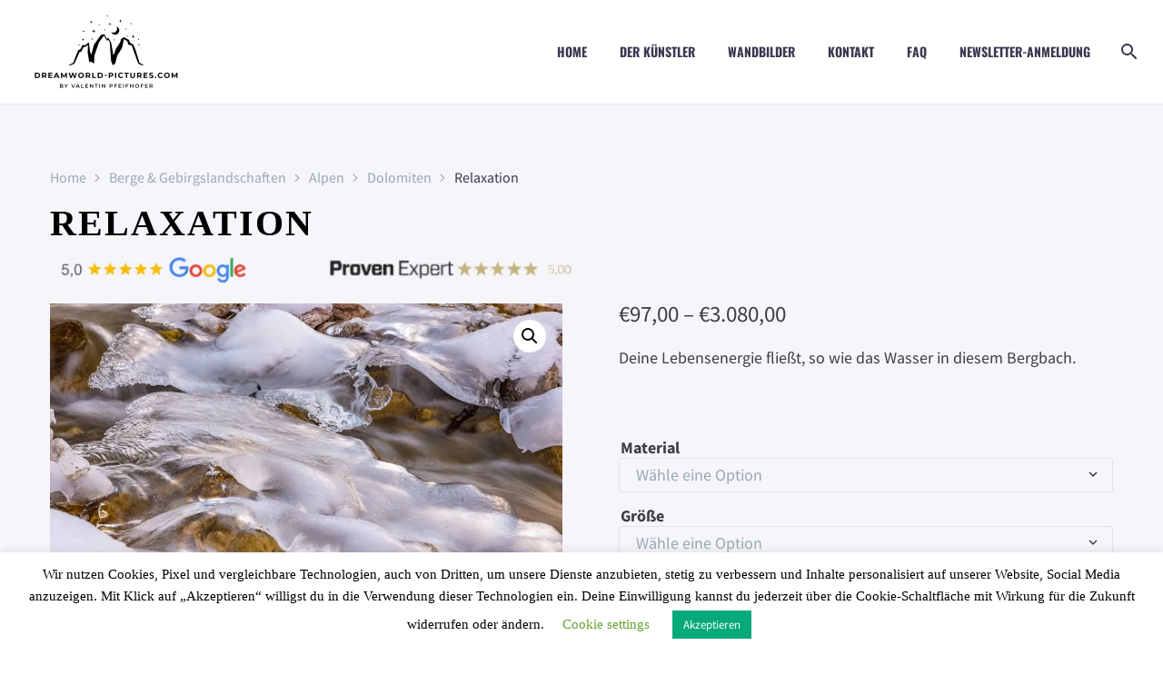

--- FILE ---
content_type: text/html; charset=UTF-8
request_url: https://www.dreamworld-pictures.com/produkt/relaxation/
body_size: 152612
content:
<!DOCTYPE html>    <html lang="de" xmlns:og="https://ogp.me/ns#" xmlns:fb="https://ogp.me/ns/fb#">  <head><script>if(navigator.userAgent.match(/MSIE|Internet Explorer/i)||navigator.userAgent.match(/Trident\/7\..*?rv:11/i)){let e=document.location.href;if(!e.match(/[?&]nonitro/)){if(e.indexOf("?")==-1){if(e.indexOf("#")==-1){document.location.href=e+"?nonitro=1"}else{document.location.href=e.replace("#","?nonitro=1#")}}else{if(e.indexOf("#")==-1){document.location.href=e+"&nonitro=1"}else{document.location.href=e.replace("#","&nonitro=1#")}}}}</script><link rel="preconnect" href="https://js.stripe.com" /><link rel="preconnect" href="https://dreamworld-pictures.com" /><link rel="preconnect" href="https://cdn-iledbom.nitrocdn.com" /><meta charset="UTF-8" /><meta name="viewport" content="width=device-width, initial-scale=1.0" /><meta name='robots' content='index, follow, max-image-preview:large, max-snippet:-1, max-video-preview:-1' /><title>Relaxation Bild kaufen</title><meta name="description" content="Bild von Relaxation kaufen ✅ Erstklassige Wandbilder von Dreamworld Pictures ➤ Jetzt Wandbild online bestellen!" /><meta property="og:locale" content="de_DE" /><meta property="og:type" content="article" /><meta property="og:title" content="Relaxation Bild kaufen" /><meta property="og:description" content="Bild von Relaxation kaufen ✅ Erstklassige Wandbilder von Dreamworld Pictures ➤ Jetzt Wandbild online bestellen!" /><meta property="og:url" content="https://www.dreamworld-pictures.com/produkt/relaxation/" /><meta property="og:site_name" content="Dreamworld Pictures" /><meta property="article:publisher" content="https://www.facebook.com/dreamworldPicture" /><meta property="article:modified_time" content="2024-03-05T19:01:05+00:00" /><meta property="og:image" content="https://www.dreamworld-pictures.com/wp-content/uploads/2021/02/1-Portfolio-openEdtion-SouthTyrol-44.jpg" /><meta property="og:image:width" content="1920" /><meta property="og:image:height" content="1080" /><meta property="og:image:type" content="image/jpeg" /><meta name="twitter:card" content="summary_large_image" /><meta name="generator" content="WordPress 6.8.3" /><meta name="generator" content="WooCommerce 10.3.5" /><meta name="generator" content="Powered by WPBakery Page Builder - drag and drop page builder for WordPress." /><meta name="msapplication-TileImage" content="https://dreamworld-pictures.com/wp-content/uploads/2020/06/Logo_S_s.png" /><meta property="og:title" content="Relaxation" /><meta property="og:description" content="Deine Lebensenergie fließt, so wie das Wasser in diesem Bergbach. Ab 500€ gratis Versand nach Deutschland &amp; Österreich und ab 800€ in die Schweiz und innerhalb der EU" /><meta property="og:site_name" content="Dreamworld Pictures" /><meta property="og:type" content="article" /><meta property="og:url" content="https://www.dreamworld-pictures.com/produkt/relaxation/" /><meta property="og:image" content="https://www.dreamworld-pictures.com/wp-content/uploads/2021/02/1-Portfolio-openEdtion-SouthTyrol-44-thegem-blog-timeline-large.jpg" /><meta itemprop="name" content="Relaxation" /><meta itemprop="description" content="Deine Lebensenergie fließt, so wie das Wasser in diesem Bergbach. Ab 500€ gratis Versand nach Deutschland &amp; Österreich und ab 800€ in die Schweiz und innerhalb der EU" /><meta itemprop="image" content="https://www.dreamworld-pictures.com/wp-content/uploads/2021/02/1-Portfolio-openEdtion-SouthTyrol-44-thegem-blog-timeline-large.jpg" /><meta name="generator" content="NitroPack" /><script>var NPSH,NitroScrollHelper;NPSH=NitroScrollHelper=function(){let e=null;const o=window.sessionStorage.getItem("nitroScrollPos");function t(){let e=JSON.parse(window.sessionStorage.getItem("nitroScrollPos"))||{};if(typeof e!=="object"){e={}}e[document.URL]=window.scrollY;window.sessionStorage.setItem("nitroScrollPos",JSON.stringify(e))}window.addEventListener("scroll",function(){if(e!==null){clearTimeout(e)}e=setTimeout(t,200)},{passive:true});let r={};r.getScrollPos=()=>{if(!o){return 0}const e=JSON.parse(o);return e[document.URL]||0};r.isScrolled=()=>{return r.getScrollPos()>document.documentElement.clientHeight*.5};return r}();</script><script>(function(){var a=false;var e=document.documentElement.classList;var i=navigator.userAgent.toLowerCase();var n=["android","iphone","ipad"];var r=n.length;var o;var d=null;for(var t=0;t<r;t++){o=n[t];if(i.indexOf(o)>-1)d=o;if(e.contains(o)){a=true;e.remove(o)}}if(a&&d){e.add(d);if(d=="iphone"||d=="ipad"){e.add("ios")}}})();</script><script type="text/worker" id="nitro-web-worker">var preloadRequests=0;var remainingCount={};var baseURI="";self.onmessage=function(e){switch(e.data.cmd){case"RESOURCE_PRELOAD":var o=e.data.requestId;remainingCount[o]=0;e.data.resources.forEach(function(e){preload(e,function(o){return function(){console.log(o+" DONE: "+e);if(--remainingCount[o]==0){self.postMessage({cmd:"RESOURCE_PRELOAD",requestId:o})}}}(o));remainingCount[o]++});break;case"SET_BASEURI":baseURI=e.data.uri;break}};async function preload(e,o){if(typeof URL!=="undefined"&&baseURI){try{var a=new URL(e,baseURI);e=a.href}catch(e){console.log("Worker error: "+e.message)}}console.log("Preloading "+e);try{var n=new Request(e,{mode:"no-cors",redirect:"follow"});await fetch(n);o()}catch(a){console.log(a);var r=new XMLHttpRequest;r.responseType="blob";r.onload=o;r.onerror=o;r.open("GET",e,true);r.send()}}</script><script id="nprl">(()=>{if(window.NPRL!=undefined)return;(function(e){var t=e.prototype;t.after||(t.after=function(){var e,t=arguments,n=t.length,r=0,i=this,o=i.parentNode,a=Node,c=String,u=document;if(o!==null){while(r<n){(e=t[r])instanceof a?(i=i.nextSibling)!==null?o.insertBefore(e,i):o.appendChild(e):o.appendChild(u.createTextNode(c(e)));++r}}})})(Element);var e,t;e=t=function(){var t=false;var r=window.URL||window.webkitURL;var i=true;var o=false;var a=2;var c=null;var u=null;var d=true;var s=window.nitroGtmExcludes!=undefined;var l=s?JSON.parse(atob(window.nitroGtmExcludes)).map(e=>new RegExp(e)):[];var f;var m;var v=null;var p=null;var g=null;var h={touch:["touchmove","touchend"],default:["mousemove","click","keydown","wheel"]};var E=true;var y=[];var w=false;var b=[];var S=0;var N=0;var L=false;var T=0;var R=null;var O=false;var A=false;var C=false;var P=[];var I=[];var M=[];var k=[];var x=false;var _={};var j=new Map;var B="noModule"in HTMLScriptElement.prototype;var q=requestAnimationFrame||mozRequestAnimationFrame||webkitRequestAnimationFrame||msRequestAnimationFrame;const D="gtm.js?id=";function H(e,t){if(!_[e]){_[e]=[]}_[e].push(t)}function U(e,t){if(_[e]){var n=0,r=_[e];for(var n=0;n<r.length;n++){r[n].call(this,t)}}}function Y(){(function(e,t){var r=null;var i=function(e){r(e)};var o=null;var a={};var c=null;var u=null;var d=0;e.addEventListener(t,function(r){if(["load","DOMContentLoaded"].indexOf(t)!=-1){if(u){Q(function(){e.triggerNitroEvent(t)})}c=true}else if(t=="readystatechange"){d++;n.ogReadyState=d==1?"interactive":"complete";if(u&&u>=d){n.documentReadyState=n.ogReadyState;Q(function(){e.triggerNitroEvent(t)})}}});e.addEventListener(t+"Nitro",function(e){if(["load","DOMContentLoaded"].indexOf(t)!=-1){if(!c){e.preventDefault();e.stopImmediatePropagation()}else{}u=true}else if(t=="readystatechange"){u=n.documentReadyState=="interactive"?1:2;if(d<u){e.preventDefault();e.stopImmediatePropagation()}}});switch(t){case"load":o="onload";break;case"readystatechange":o="onreadystatechange";break;case"pageshow":o="onpageshow";break;default:o=null;break}if(o){Object.defineProperty(e,o,{get:function(){return r},set:function(n){if(typeof n!=="function"){r=null;e.removeEventListener(t+"Nitro",i)}else{if(!r){e.addEventListener(t+"Nitro",i)}r=n}}})}Object.defineProperty(e,"addEventListener"+t,{value:function(r){if(r!=t||!n.startedScriptLoading||document.currentScript&&document.currentScript.hasAttribute("nitro-exclude")){}else{arguments[0]+="Nitro"}e.ogAddEventListener.apply(e,arguments);a[arguments[1]]=arguments[0]}});Object.defineProperty(e,"removeEventListener"+t,{value:function(t){var n=a[arguments[1]];arguments[0]=n;e.ogRemoveEventListener.apply(e,arguments)}});Object.defineProperty(e,"triggerNitroEvent"+t,{value:function(t,n){n=n||e;var r=new Event(t+"Nitro",{bubbles:true});r.isNitroPack=true;Object.defineProperty(r,"type",{get:function(){return t},set:function(){}});Object.defineProperty(r,"target",{get:function(){return n},set:function(){}});e.dispatchEvent(r)}});if(typeof e.triggerNitroEvent==="undefined"){(function(){var t=e.addEventListener;var n=e.removeEventListener;Object.defineProperty(e,"ogAddEventListener",{value:t});Object.defineProperty(e,"ogRemoveEventListener",{value:n});Object.defineProperty(e,"addEventListener",{value:function(n){var r="addEventListener"+n;if(typeof e[r]!=="undefined"){e[r].apply(e,arguments)}else{t.apply(e,arguments)}},writable:true});Object.defineProperty(e,"removeEventListener",{value:function(t){var r="removeEventListener"+t;if(typeof e[r]!=="undefined"){e[r].apply(e,arguments)}else{n.apply(e,arguments)}}});Object.defineProperty(e,"triggerNitroEvent",{value:function(t,n){var r="triggerNitroEvent"+t;if(typeof e[r]!=="undefined"){e[r].apply(e,arguments)}}})})()}}).apply(null,arguments)}Y(window,"load");Y(window,"pageshow");Y(window,"DOMContentLoaded");Y(document,"DOMContentLoaded");Y(document,"readystatechange");try{var F=new Worker(r.createObjectURL(new Blob([document.getElementById("nitro-web-worker").textContent],{type:"text/javascript"})))}catch(e){var F=new Worker("data:text/javascript;base64,"+btoa(document.getElementById("nitro-web-worker").textContent))}F.onmessage=function(e){if(e.data.cmd=="RESOURCE_PRELOAD"){U(e.data.requestId,e)}};if(typeof document.baseURI!=="undefined"){F.postMessage({cmd:"SET_BASEURI",uri:document.baseURI})}var G=function(e){if(--S==0){Q(K)}};var W=function(e){e.target.removeEventListener("load",W);e.target.removeEventListener("error",W);e.target.removeEventListener("nitroTimeout",W);if(e.type!="nitroTimeout"){clearTimeout(e.target.nitroTimeout)}if(--N==0&&S==0){Q(J)}};var X=function(e){var t=e.textContent;try{var n=r.createObjectURL(new Blob([t.replace(/^(?:<!--)?(.*?)(?:-->)?$/gm,"$1")],{type:"text/javascript"}))}catch(e){var n="data:text/javascript;base64,"+btoa(t.replace(/^(?:<!--)?(.*?)(?:-->)?$/gm,"$1"))}return n};var K=function(){n.documentReadyState="interactive";document.triggerNitroEvent("readystatechange");document.triggerNitroEvent("DOMContentLoaded");if(window.pageYOffset||window.pageXOffset){window.dispatchEvent(new Event("scroll"))}A=true;Q(function(){if(N==0){Q(J)}Q($)})};var J=function(){if(!A||O)return;O=true;R.disconnect();en();n.documentReadyState="complete";document.triggerNitroEvent("readystatechange");window.triggerNitroEvent("load",document);window.triggerNitroEvent("pageshow",document);if(window.pageYOffset||window.pageXOffset||location.hash){let e=typeof history.scrollRestoration!=="undefined"&&history.scrollRestoration=="auto";if(e&&typeof NPSH!=="undefined"&&NPSH.getScrollPos()>0&&window.pageYOffset>document.documentElement.clientHeight*.5){window.scrollTo(0,NPSH.getScrollPos())}else if(location.hash){try{let e=document.querySelector(location.hash);if(e){e.scrollIntoView()}}catch(e){}}}var e=null;if(a==1){e=eo}else{e=eu}Q(e)};var Q=function(e){setTimeout(e,0)};var V=function(e){if(e.type=="touchend"||e.type=="click"){g=e}};var $=function(){if(d&&g){setTimeout(function(e){return function(){var t=function(e,t,n){var r=new Event(e,{bubbles:true,cancelable:true});if(e=="click"){r.clientX=t;r.clientY=n}else{r.touches=[{clientX:t,clientY:n}]}return r};var n;if(e.type=="touchend"){var r=e.changedTouches[0];n=document.elementFromPoint(r.clientX,r.clientY);n.dispatchEvent(t("touchstart"),r.clientX,r.clientY);n.dispatchEvent(t("touchend"),r.clientX,r.clientY);n.dispatchEvent(t("click"),r.clientX,r.clientY)}else if(e.type=="click"){n=document.elementFromPoint(e.clientX,e.clientY);n.dispatchEvent(t("click"),e.clientX,e.clientY)}}}(g),150);g=null}};var z=function(e){if(e.tagName=="SCRIPT"&&!e.hasAttribute("data-nitro-for-id")&&!e.hasAttribute("nitro-document-write")||e.tagName=="IMG"&&(e.hasAttribute("src")||e.hasAttribute("srcset"))||e.tagName=="IFRAME"&&e.hasAttribute("src")||e.tagName=="LINK"&&e.hasAttribute("href")&&e.hasAttribute("rel")&&e.getAttribute("rel")=="stylesheet"){if(e.tagName==="IFRAME"&&e.src.indexOf("about:blank")>-1){return}var t="";switch(e.tagName){case"LINK":t=e.href;break;case"IMG":if(k.indexOf(e)>-1)return;t=e.srcset||e.src;break;default:t=e.src;break}var n=e.getAttribute("type");if(!t&&e.tagName!=="SCRIPT")return;if((e.tagName=="IMG"||e.tagName=="LINK")&&(t.indexOf("data:")===0||t.indexOf("blob:")===0))return;if(e.tagName=="SCRIPT"&&n&&n!=="text/javascript"&&n!=="application/javascript"){if(n!=="module"||!B)return}if(e.tagName==="SCRIPT"){if(k.indexOf(e)>-1)return;if(e.noModule&&B){return}let t=null;if(document.currentScript){if(document.currentScript.src&&document.currentScript.src.indexOf(D)>-1){t=document.currentScript}if(document.currentScript.hasAttribute("data-nitro-gtm-id")){e.setAttribute("data-nitro-gtm-id",document.currentScript.getAttribute("data-nitro-gtm-id"))}}else if(window.nitroCurrentScript){if(window.nitroCurrentScript.src&&window.nitroCurrentScript.src.indexOf(D)>-1){t=window.nitroCurrentScript}}if(t&&s){let n=false;for(const t of l){n=e.src?t.test(e.src):t.test(e.textContent);if(n){break}}if(!n){e.type="text/googletagmanagerscript";let n=t.hasAttribute("data-nitro-gtm-id")?t.getAttribute("data-nitro-gtm-id"):t.id;if(!j.has(n)){j.set(n,[])}let r=j.get(n);r.push(e);return}}if(!e.src){if(e.textContent.length>0){e.textContent+="\n;if(document.currentScript.nitroTimeout) {clearTimeout(document.currentScript.nitroTimeout);}; setTimeout(function() { this.dispatchEvent(new Event('load')); }.bind(document.currentScript), 0);"}else{return}}else{}k.push(e)}if(!e.hasOwnProperty("nitroTimeout")){N++;e.addEventListener("load",W,true);e.addEventListener("error",W,true);e.addEventListener("nitroTimeout",W,true);e.nitroTimeout=setTimeout(function(){console.log("Resource timed out",e);e.dispatchEvent(new Event("nitroTimeout"))},5e3)}}};var Z=function(e){if(e.hasOwnProperty("nitroTimeout")&&e.nitroTimeout){clearTimeout(e.nitroTimeout);e.nitroTimeout=null;e.dispatchEvent(new Event("nitroTimeout"))}};document.documentElement.addEventListener("load",function(e){if(e.target.tagName=="SCRIPT"||e.target.tagName=="IMG"){k.push(e.target)}},true);document.documentElement.addEventListener("error",function(e){if(e.target.tagName=="SCRIPT"||e.target.tagName=="IMG"){k.push(e.target)}},true);var ee=["appendChild","replaceChild","insertBefore","prepend","append","before","after","replaceWith","insertAdjacentElement"];var et=function(){if(s){window._nitro_setTimeout=window.setTimeout;window.setTimeout=function(e,t,...n){let r=document.currentScript||window.nitroCurrentScript;if(!r||r.src&&r.src.indexOf(D)==-1){return window._nitro_setTimeout.call(window,e,t,...n)}return window._nitro_setTimeout.call(window,function(e,t){return function(...n){window.nitroCurrentScript=e;t(...n)}}(r,e),t,...n)}}ee.forEach(function(e){HTMLElement.prototype["og"+e]=HTMLElement.prototype[e];HTMLElement.prototype[e]=function(...t){if(this.parentNode||this===document.documentElement){switch(e){case"replaceChild":case"insertBefore":t.pop();break;case"insertAdjacentElement":t.shift();break}t.forEach(function(e){if(!e)return;if(e.tagName=="SCRIPT"){z(e)}else{if(e.children&&e.children.length>0){e.querySelectorAll("script").forEach(z)}}})}return this["og"+e].apply(this,arguments)}})};var en=function(){if(s&&typeof window._nitro_setTimeout==="function"){window.setTimeout=window._nitro_setTimeout}ee.forEach(function(e){HTMLElement.prototype[e]=HTMLElement.prototype["og"+e]})};var er=async function(){if(o){ef(f);ef(V);if(v){clearTimeout(v);v=null}}if(T===1){L=true;return}else if(T===0){T=-1}n.startedScriptLoading=true;Object.defineProperty(document,"readyState",{get:function(){return n.documentReadyState},set:function(){}});var e=document.documentElement;var t={attributes:true,attributeFilter:["src"],childList:true,subtree:true};R=new MutationObserver(function(e,t){e.forEach(function(e){if(e.type=="childList"&&e.addedNodes.length>0){e.addedNodes.forEach(function(e){if(!document.documentElement.contains(e)){return}if(e.tagName=="IMG"||e.tagName=="IFRAME"||e.tagName=="LINK"){z(e)}})}if(e.type=="childList"&&e.removedNodes.length>0){e.removedNodes.forEach(function(e){if(e.tagName=="IFRAME"||e.tagName=="LINK"){Z(e)}})}if(e.type=="attributes"){var t=e.target;if(!document.documentElement.contains(t)){return}if(t.tagName=="IFRAME"||t.tagName=="LINK"||t.tagName=="IMG"||t.tagName=="SCRIPT"){z(t)}}})});R.observe(e,t);if(!s){et()}await Promise.all(P);var r=b.shift();var i=null;var a=false;while(r){var c;var u=JSON.parse(atob(r.meta));var d=u.delay;if(r.type=="inline"){var l=document.getElementById(r.id);if(l){l.remove()}else{r=b.shift();continue}c=X(l);if(c===false){r=b.shift();continue}}else{c=r.src}if(!a&&r.type!="inline"&&(typeof u.attributes.async!="undefined"||typeof u.attributes.defer!="undefined")){if(i===null){i=r}else if(i===r){a=true}if(!a){b.push(r);r=b.shift();continue}}var m=document.createElement("script");m.src=c;m.setAttribute("data-nitro-for-id",r.id);for(var p in u.attributes){try{if(u.attributes[p]===false){m.setAttribute(p,"")}else{m.setAttribute(p,u.attributes[p])}}catch(e){console.log("Error while setting script attribute",m,e)}}m.async=false;if(u.canonicalLink!=""&&Object.getOwnPropertyDescriptor(m,"src")?.configurable!==false){(e=>{Object.defineProperty(m,"src",{get:function(){return e.canonicalLink},set:function(){}})})(u)}if(d){setTimeout((function(e,t){var n=document.querySelector("[data-nitro-marker-id='"+t+"']");if(n){n.after(e)}else{document.head.appendChild(e)}}).bind(null,m,r.id),d)}else{m.addEventListener("load",G);m.addEventListener("error",G);if(!m.noModule||!B){S++}var g=document.querySelector("[data-nitro-marker-id='"+r.id+"']");if(g){Q(function(e,t){return function(){e.after(t)}}(g,m))}else{Q(function(e){return function(){document.head.appendChild(e)}}(m))}}r=b.shift()}};var ei=function(){var e=document.getElementById("nitro-deferred-styles");var t=document.createElement("div");t.innerHTML=e.textContent;return t};var eo=async function(e){isPreload=e&&e.type=="NitroPreload";if(!isPreload){T=-1;E=false;if(o){ef(f);ef(V);if(v){clearTimeout(v);v=null}}}if(w===false){var t=ei();let e=t.querySelectorAll('style,link[rel="stylesheet"]');w=e.length;if(w){let e=document.getElementById("nitro-deferred-styles-marker");e.replaceWith.apply(e,t.childNodes)}else if(isPreload){Q(ed)}else{es()}}else if(w===0&&!isPreload){es()}};var ea=function(){var e=ei();var t=e.childNodes;var n;var r=[];for(var i=0;i<t.length;i++){n=t[i];if(n.href){r.push(n.href)}}var o="css-preload";H(o,function(e){eo(new Event("NitroPreload"))});if(r.length){F.postMessage({cmd:"RESOURCE_PRELOAD",resources:r,requestId:o})}else{Q(function(){U(o)})}};var ec=function(){if(T===-1)return;T=1;var e=[];var t,n;for(var r=0;r<b.length;r++){t=b[r];if(t.type!="inline"){if(t.src){n=JSON.parse(atob(t.meta));if(n.delay)continue;if(n.attributes.type&&n.attributes.type=="module"&&!B)continue;e.push(t.src)}}}if(e.length){var i="js-preload";H(i,function(e){T=2;if(L){Q(er)}});F.postMessage({cmd:"RESOURCE_PRELOAD",resources:e,requestId:i})}};var eu=function(){while(I.length){style=I.shift();if(style.hasAttribute("nitropack-onload")){style.setAttribute("onload",style.getAttribute("nitropack-onload"));Q(function(e){return function(){e.dispatchEvent(new Event("load"))}}(style))}}while(M.length){style=M.shift();if(style.hasAttribute("nitropack-onerror")){style.setAttribute("onerror",style.getAttribute("nitropack-onerror"));Q(function(e){return function(){e.dispatchEvent(new Event("error"))}}(style))}}};var ed=function(){if(!x){if(i){Q(function(){var e=document.getElementById("nitro-critical-css");if(e){e.remove()}})}x=true;onStylesLoadEvent=new Event("NitroStylesLoaded");onStylesLoadEvent.isNitroPack=true;window.dispatchEvent(onStylesLoadEvent)}};var es=function(){if(a==2){Q(er)}else{eu()}};var el=function(e){m.forEach(function(t){document.addEventListener(t,e,true)})};var ef=function(e){m.forEach(function(t){document.removeEventListener(t,e,true)})};if(s){et()}return{setAutoRemoveCriticalCss:function(e){i=e},registerScript:function(e,t,n){b.push({type:"remote",src:e,id:t,meta:n})},registerInlineScript:function(e,t){b.push({type:"inline",id:e,meta:t})},registerStyle:function(e,t,n){y.push({href:e,rel:t,media:n})},onLoadStyle:function(e){I.push(e);if(w!==false&&--w==0){Q(ed);if(E){E=false}else{es()}}},onErrorStyle:function(e){M.push(e);if(w!==false&&--w==0){Q(ed);if(E){E=false}else{es()}}},loadJs:function(e,t){if(!e.src){var n=X(e);if(n!==false){e.src=n;e.textContent=""}}if(t){Q(function(e,t){return function(){e.after(t)}}(t,e))}else{Q(function(e){return function(){document.head.appendChild(e)}}(e))}},loadQueuedResources:async function(){window.dispatchEvent(new Event("NitroBootStart"));if(p){clearTimeout(p);p=null}window.removeEventListener("load",e.loadQueuedResources);f=a==1?er:eo;if(!o||g){Q(f)}else{if(navigator.userAgent.indexOf(" Edge/")==-1){ea();H("css-preload",ec)}el(f);if(u){if(c){v=setTimeout(f,c)}}else{}}},fontPreload:function(e){var t="critical-fonts";H(t,function(e){document.getElementById("nitro-critical-fonts").type="text/css"});F.postMessage({cmd:"RESOURCE_PRELOAD",resources:e,requestId:t})},boot:function(){if(t)return;t=true;C=typeof NPSH!=="undefined"&&NPSH.isScrolled();let n=document.prerendering;if(location.hash||C||n){o=false}m=h.default.concat(h.touch);p=setTimeout(e.loadQueuedResources,1500);el(V);if(C){e.loadQueuedResources()}else{window.addEventListener("load",e.loadQueuedResources)}},addPrerequisite:function(e){P.push(e)},getTagManagerNodes:function(e){if(!e)return j;return j.get(e)??[]}}}();var n,r;n=r=function(){var t=document.write;return{documentWrite:function(n,r){if(n&&n.hasAttribute("nitro-exclude")){return t.call(document,r)}var i=null;if(n.documentWriteContainer){i=n.documentWriteContainer}else{i=document.createElement("span");n.documentWriteContainer=i}var o=null;if(n){if(n.hasAttribute("data-nitro-for-id")){o=document.querySelector('template[data-nitro-marker-id="'+n.getAttribute("data-nitro-for-id")+'"]')}else{o=n}}i.innerHTML+=r;i.querySelectorAll("script").forEach(function(e){e.setAttribute("nitro-document-write","")});if(!i.parentNode){if(o){o.parentNode.insertBefore(i,o)}else{document.body.appendChild(i)}}var a=document.createElement("span");a.innerHTML=r;var c=a.querySelectorAll("script");if(c.length){c.forEach(function(t){var n=t.getAttributeNames();var r=document.createElement("script");n.forEach(function(e){r.setAttribute(e,t.getAttribute(e))});r.async=false;if(!t.src&&t.textContent){r.textContent=t.textContent}e.loadJs(r,o)})}},TrustLogo:function(e,t){var n=document.getElementById(e);var r=document.createElement("img");r.src=t;n.parentNode.insertBefore(r,n)},documentReadyState:"loading",ogReadyState:document.readyState,startedScriptLoading:false,loadScriptDelayed:function(e,t){setTimeout(function(){var t=document.createElement("script");t.src=e;document.head.appendChild(t)},t)}}}();document.write=function(e){n.documentWrite(document.currentScript,e)};document.writeln=function(e){n.documentWrite(document.currentScript,e+"\n")};window.NPRL=e;window.NitroResourceLoader=t;window.NPh=n;window.NitroPackHelper=r})();</script><template id="nitro-deferred-styles-marker"></template><style id="nitro-fonts">@font-face{font-family:"thegem-icons";src:url("https://cdn-iledbom.nitrocdn.com/gdnTmSzGjjfWIYHgWQPQfcDcujTaeJER/assets/static/source/rev-517e85b/www.dreamworld-pictures.com/wp-content/themes/thegem/fonts/thegem-icons.eot");src:url("https://cdn-iledbom.nitrocdn.com/gdnTmSzGjjfWIYHgWQPQfcDcujTaeJER/assets/static/source/rev-517e85b/www.dreamworld-pictures.com/wp-content/themes/thegem/fonts/thegem-icons.ttf") format("truetype");font-weight:normal;font-style:normal;font-display:swap}@font-face{font-family:"thegem-socials";src:url("https://cdn-iledbom.nitrocdn.com/gdnTmSzGjjfWIYHgWQPQfcDcujTaeJER/assets/static/source/rev-517e85b/www.dreamworld-pictures.com/wp-content/themes/thegem/fonts/thegem-socials.eot");src:url("https://cdn-iledbom.nitrocdn.com/gdnTmSzGjjfWIYHgWQPQfcDcujTaeJER/assets/static/source/rev-517e85b/www.dreamworld-pictures.com/wp-content/themes/thegem/fonts/thegem-socials.ttf") format("truetype");font-weight:normal;font-style:normal;font-display:swap}@font-face{font-family:"Source Sans Pro";font-weight:200;font-style:normal;src:local("Source Sans Pro ExtraLight"),local("SourceSansPro-ExtraLight"),url("https://cdn-iledbom.nitrocdn.com/gdnTmSzGjjfWIYHgWQPQfcDcujTaeJER/assets/static/source/rev-517e85b/www.dreamworld-pictures.com/wp-content/uploads/sgf-css/6xKydSBYKcSV-LCoeQqfX1RYOo3i94_wkxdu3cOWxy40.woff2") format("woff2");unicode-range:U+0400-045F,U+0490-0491,U+04B0-04B1,U+2116;font-display:swap}@font-face{font-family:"Source Sans Pro";font-weight:200;font-style:italic;src:local("Source Sans Pro ExtraLight Italic"),local("SourceSansPro-ExtraLightItalic"),url("https://cdn-iledbom.nitrocdn.com/gdnTmSzGjjfWIYHgWQPQfcDcujTaeJER/assets/static/source/rev-517e85b/www.dreamworld-pictures.com/wp-content/uploads/sgf-css/6xKwdSBYKcSV-LCoeQqfX1RYOo3qPZYokSdo18S0xR41YDw.woff2") format("woff2");unicode-range:U+0400-045F,U+0490-0491,U+04B0-04B1,U+2116;font-display:swap}@font-face{font-family:"Source Sans Pro";font-weight:300;font-style:normal;src:local("Source Sans Pro Light"),local("SourceSansPro-Light"),url("https://cdn-iledbom.nitrocdn.com/gdnTmSzGjjfWIYHgWQPQfcDcujTaeJER/assets/static/source/rev-517e85b/www.dreamworld-pictures.com/wp-content/uploads/sgf-css/6xKydSBYKcSV-LCoeQqfX1RYOo3ik4zwkxdu3cOWxy40.woff2") format("woff2");unicode-range:U+0400-045F,U+0490-0491,U+04B0-04B1,U+2116;font-display:swap}@font-face{font-family:"Source Sans Pro";font-weight:300;font-style:italic;src:local("Source Sans Pro Light Italic"),local("SourceSansPro-LightItalic"),url("https://cdn-iledbom.nitrocdn.com/gdnTmSzGjjfWIYHgWQPQfcDcujTaeJER/assets/static/source/rev-517e85b/www.dreamworld-pictures.com/wp-content/uploads/sgf-css/6xKwdSBYKcSV-LCoeQqfX1RYOo3qPZZMkido18S0xR41YDw.woff2") format("woff2");unicode-range:U+0400-045F,U+0490-0491,U+04B0-04B1,U+2116;font-display:swap}@font-face{font-family:"Source Sans Pro";font-weight:400;font-style:normal;src:local("Source Sans Pro Regular"),local("SourceSansPro-Regular"),url("https://cdn-iledbom.nitrocdn.com/gdnTmSzGjjfWIYHgWQPQfcDcujTaeJER/assets/static/source/rev-517e85b/www.dreamworld-pictures.com/wp-content/uploads/sgf-css/6xK3dSBYKcSV-LCoeQqfX1RYOo3qPK7lujVj9_mf.woff2") format("woff2");unicode-range:U+0400-045F,U+0490-0491,U+04B0-04B1,U+2116;font-display:swap}@font-face{font-family:"Source Sans Pro";font-weight:400;font-style:italic;src:local("Source Sans Pro Italic"),local("SourceSansPro-Italic"),url("https://cdn-iledbom.nitrocdn.com/gdnTmSzGjjfWIYHgWQPQfcDcujTaeJER/assets/static/source/rev-517e85b/www.dreamworld-pictures.com/wp-content/uploads/sgf-css/6xK1dSBYKcSV-LCoeQqfX1RYOo3qPZ7jsDJB9cme_xc.woff2") format("woff2");unicode-range:U+0400-045F,U+0490-0491,U+04B0-04B1,U+2116;font-display:swap}@font-face{font-family:"Source Sans Pro";font-weight:600;font-style:normal;src:local("Source Sans Pro SemiBold"),local("SourceSansPro-SemiBold"),url("https://cdn-iledbom.nitrocdn.com/gdnTmSzGjjfWIYHgWQPQfcDcujTaeJER/assets/static/source/rev-517e85b/www.dreamworld-pictures.com/wp-content/uploads/sgf-css/6xKydSBYKcSV-LCoeQqfX1RYOo3i54rwkxdu3cOWxy40.woff2") format("woff2");unicode-range:U+0400-045F,U+0490-0491,U+04B0-04B1,U+2116;font-display:swap}@font-face{font-family:"Source Sans Pro";font-weight:600;font-style:italic;src:local("Source Sans Pro SemiBold Italic"),local("SourceSansPro-SemiBoldItalic"),url("https://cdn-iledbom.nitrocdn.com/gdnTmSzGjjfWIYHgWQPQfcDcujTaeJER/assets/static/source/rev-517e85b/www.dreamworld-pictures.com/wp-content/uploads/sgf-css/6xKwdSBYKcSV-LCoeQqfX1RYOo3qPZY4lCdo18S0xR41YDw.woff2") format("woff2");unicode-range:U+0400-045F,U+0490-0491,U+04B0-04B1,U+2116;font-display:swap}@font-face{font-family:"Source Sans Pro";font-weight:700;font-style:normal;src:local("Source Sans Pro Bold"),local("SourceSansPro-Bold"),url("https://cdn-iledbom.nitrocdn.com/gdnTmSzGjjfWIYHgWQPQfcDcujTaeJER/assets/static/source/rev-517e85b/www.dreamworld-pictures.com/wp-content/uploads/sgf-css/6xKydSBYKcSV-LCoeQqfX1RYOo3ig4vwkxdu3cOWxy40.woff2") format("woff2");unicode-range:U+0400-045F,U+0490-0491,U+04B0-04B1,U+2116;font-display:swap}@font-face{font-family:"Source Sans Pro";font-weight:700;font-style:italic;src:local("Source Sans Pro Bold Italic"),local("SourceSansPro-BoldItalic"),url("https://cdn-iledbom.nitrocdn.com/gdnTmSzGjjfWIYHgWQPQfcDcujTaeJER/assets/static/source/rev-517e85b/www.dreamworld-pictures.com/wp-content/uploads/sgf-css/6xKwdSBYKcSV-LCoeQqfX1RYOo3qPZZclSdo18S0xR41YDw.woff2") format("woff2");unicode-range:U+0400-045F,U+0490-0491,U+04B0-04B1,U+2116;font-display:swap}@font-face{font-family:"Source Sans Pro";font-weight:900;font-style:normal;src:local("Source Sans Pro Black"),local("SourceSansPro-Black"),url("https://cdn-iledbom.nitrocdn.com/gdnTmSzGjjfWIYHgWQPQfcDcujTaeJER/assets/static/source/rev-517e85b/www.dreamworld-pictures.com/wp-content/uploads/sgf-css/6xKydSBYKcSV-LCoeQqfX1RYOo3iu4nwkxdu3cOWxy40.woff2") format("woff2");unicode-range:U+0400-045F,U+0490-0491,U+04B0-04B1,U+2116;font-display:swap}@font-face{font-family:"Source Sans Pro";font-weight:900;font-style:italic;src:local("Source Sans Pro Black Italic"),local("SourceSansPro-BlackItalic"),url("https://cdn-iledbom.nitrocdn.com/gdnTmSzGjjfWIYHgWQPQfcDcujTaeJER/assets/static/source/rev-517e85b/www.dreamworld-pictures.com/wp-content/uploads/sgf-css/6xKwdSBYKcSV-LCoeQqfX1RYOo3qPZZklydo18S0xR41YDw.woff2") format("woff2");unicode-range:U+0400-045F,U+0490-0491,U+04B0-04B1,U+2116;font-display:swap}@font-face{font-family:"Source Sans Pro";font-weight:200;font-style:normal;src:local("Source Sans Pro ExtraLight"),local("SourceSansPro-ExtraLight"),url("https://cdn-iledbom.nitrocdn.com/gdnTmSzGjjfWIYHgWQPQfcDcujTaeJER/assets/static/source/rev-517e85b/www.dreamworld-pictures.com/wp-content/uploads/sgf-css/6xKydSBYKcSV-LCoeQqfX1RYOo3i94_wmhdu3cOWxy40.woff2") format("woff2");unicode-range:U+0460-052F,U+1C80-1C88,U+20B4,U+2DE0-2DFF,U+A640-A69F,U+FE2E-FE2F;font-display:swap}@font-face{font-family:"Source Sans Pro";font-weight:200;font-style:italic;src:local("Source Sans Pro ExtraLight Italic"),local("SourceSansPro-ExtraLightItalic"),url("https://cdn-iledbom.nitrocdn.com/gdnTmSzGjjfWIYHgWQPQfcDcujTaeJER/assets/static/source/rev-517e85b/www.dreamworld-pictures.com/wp-content/uploads/sgf-css/6xKwdSBYKcSV-LCoeQqfX1RYOo3qPZYokSdh18S0xR41YDw.woff2") format("woff2");unicode-range:U+0460-052F,U+1C80-1C88,U+20B4,U+2DE0-2DFF,U+A640-A69F,U+FE2E-FE2F;font-display:swap}@font-face{font-family:"Source Sans Pro";font-weight:300;font-style:normal;src:local("Source Sans Pro Light"),local("SourceSansPro-Light"),url("https://cdn-iledbom.nitrocdn.com/gdnTmSzGjjfWIYHgWQPQfcDcujTaeJER/assets/static/source/rev-517e85b/www.dreamworld-pictures.com/wp-content/uploads/sgf-css/6xKydSBYKcSV-LCoeQqfX1RYOo3ik4zwmhdu3cOWxy40.woff2") format("woff2");unicode-range:U+0460-052F,U+1C80-1C88,U+20B4,U+2DE0-2DFF,U+A640-A69F,U+FE2E-FE2F;font-display:swap}@font-face{font-family:"Source Sans Pro";font-weight:300;font-style:italic;src:local("Source Sans Pro Light Italic"),local("SourceSansPro-LightItalic"),url("https://cdn-iledbom.nitrocdn.com/gdnTmSzGjjfWIYHgWQPQfcDcujTaeJER/assets/static/source/rev-517e85b/www.dreamworld-pictures.com/wp-content/uploads/sgf-css/6xKwdSBYKcSV-LCoeQqfX1RYOo3qPZZMkidh18S0xR41YDw.woff2") format("woff2");unicode-range:U+0460-052F,U+1C80-1C88,U+20B4,U+2DE0-2DFF,U+A640-A69F,U+FE2E-FE2F;font-display:swap}@font-face{font-family:"Source Sans Pro";font-weight:400;font-style:normal;src:local("Source Sans Pro Regular"),local("SourceSansPro-Regular"),url("https://cdn-iledbom.nitrocdn.com/gdnTmSzGjjfWIYHgWQPQfcDcujTaeJER/assets/static/source/rev-517e85b/www.dreamworld-pictures.com/wp-content/uploads/sgf-css/6xK3dSBYKcSV-LCoeQqfX1RYOo3qNa7lujVj9_mf.woff2") format("woff2");unicode-range:U+0460-052F,U+1C80-1C88,U+20B4,U+2DE0-2DFF,U+A640-A69F,U+FE2E-FE2F;font-display:swap}@font-face{font-family:"Source Sans Pro";font-weight:400;font-style:italic;src:local("Source Sans Pro Italic"),local("SourceSansPro-Italic"),url("https://cdn-iledbom.nitrocdn.com/gdnTmSzGjjfWIYHgWQPQfcDcujTaeJER/assets/static/source/rev-517e85b/www.dreamworld-pictures.com/wp-content/uploads/sgf-css/6xK1dSBYKcSV-LCoeQqfX1RYOo3qPZ7qsDJB9cme_xc.woff2") format("woff2");unicode-range:U+0460-052F,U+1C80-1C88,U+20B4,U+2DE0-2DFF,U+A640-A69F,U+FE2E-FE2F;font-display:swap}@font-face{font-family:"Source Sans Pro";font-weight:600;font-style:normal;src:local("Source Sans Pro SemiBold"),local("SourceSansPro-SemiBold"),url("https://cdn-iledbom.nitrocdn.com/gdnTmSzGjjfWIYHgWQPQfcDcujTaeJER/assets/static/source/rev-517e85b/www.dreamworld-pictures.com/wp-content/uploads/sgf-css/6xKydSBYKcSV-LCoeQqfX1RYOo3i54rwmhdu3cOWxy40.woff2") format("woff2");unicode-range:U+0460-052F,U+1C80-1C88,U+20B4,U+2DE0-2DFF,U+A640-A69F,U+FE2E-FE2F;font-display:swap}@font-face{font-family:"Source Sans Pro";font-weight:600;font-style:italic;src:local("Source Sans Pro SemiBold Italic"),local("SourceSansPro-SemiBoldItalic"),url("https://cdn-iledbom.nitrocdn.com/gdnTmSzGjjfWIYHgWQPQfcDcujTaeJER/assets/static/source/rev-517e85b/www.dreamworld-pictures.com/wp-content/uploads/sgf-css/6xKwdSBYKcSV-LCoeQqfX1RYOo3qPZY4lCdh18S0xR41YDw.woff2") format("woff2");unicode-range:U+0460-052F,U+1C80-1C88,U+20B4,U+2DE0-2DFF,U+A640-A69F,U+FE2E-FE2F;font-display:swap}@font-face{font-family:"Source Sans Pro";font-weight:700;font-style:normal;src:local("Source Sans Pro Bold"),local("SourceSansPro-Bold"),url("https://cdn-iledbom.nitrocdn.com/gdnTmSzGjjfWIYHgWQPQfcDcujTaeJER/assets/static/source/rev-517e85b/www.dreamworld-pictures.com/wp-content/uploads/sgf-css/6xKydSBYKcSV-LCoeQqfX1RYOo3ig4vwmhdu3cOWxy40.woff2") format("woff2");unicode-range:U+0460-052F,U+1C80-1C88,U+20B4,U+2DE0-2DFF,U+A640-A69F,U+FE2E-FE2F;font-display:swap}@font-face{font-family:"Source Sans Pro";font-weight:700;font-style:italic;src:local("Source Sans Pro Bold Italic"),local("SourceSansPro-BoldItalic"),url("https://cdn-iledbom.nitrocdn.com/gdnTmSzGjjfWIYHgWQPQfcDcujTaeJER/assets/static/source/rev-517e85b/www.dreamworld-pictures.com/wp-content/uploads/sgf-css/6xKwdSBYKcSV-LCoeQqfX1RYOo3qPZZclSdh18S0xR41YDw.woff2") format("woff2");unicode-range:U+0460-052F,U+1C80-1C88,U+20B4,U+2DE0-2DFF,U+A640-A69F,U+FE2E-FE2F;font-display:swap}@font-face{font-family:"Source Sans Pro";font-weight:900;font-style:normal;src:local("Source Sans Pro Black"),local("SourceSansPro-Black"),url("https://cdn-iledbom.nitrocdn.com/gdnTmSzGjjfWIYHgWQPQfcDcujTaeJER/assets/static/source/rev-517e85b/www.dreamworld-pictures.com/wp-content/uploads/sgf-css/6xKydSBYKcSV-LCoeQqfX1RYOo3iu4nwmhdu3cOWxy40.woff2") format("woff2");unicode-range:U+0460-052F,U+1C80-1C88,U+20B4,U+2DE0-2DFF,U+A640-A69F,U+FE2E-FE2F;font-display:swap}@font-face{font-family:"Source Sans Pro";font-weight:900;font-style:italic;src:local("Source Sans Pro Black Italic"),local("SourceSansPro-BlackItalic"),url("https://cdn-iledbom.nitrocdn.com/gdnTmSzGjjfWIYHgWQPQfcDcujTaeJER/assets/static/source/rev-517e85b/www.dreamworld-pictures.com/wp-content/uploads/sgf-css/6xKwdSBYKcSV-LCoeQqfX1RYOo3qPZZklydh18S0xR41YDw.woff2") format("woff2");unicode-range:U+0460-052F,U+1C80-1C88,U+20B4,U+2DE0-2DFF,U+A640-A69F,U+FE2E-FE2F;font-display:swap}@font-face{font-family:"Source Sans Pro";font-weight:200;font-style:normal;src:local("Source Sans Pro ExtraLight"),local("SourceSansPro-ExtraLight"),url("https://cdn-iledbom.nitrocdn.com/gdnTmSzGjjfWIYHgWQPQfcDcujTaeJER/assets/static/source/rev-517e85b/www.dreamworld-pictures.com/wp-content/uploads/sgf-css/6xKydSBYKcSV-LCoeQqfX1RYOo3i94_wlBdu3cOWxy40.woff2") format("woff2");unicode-range:U+0370-03FF;font-display:swap}@font-face{font-family:"Source Sans Pro";font-weight:200;font-style:italic;src:local("Source Sans Pro ExtraLight Italic"),local("SourceSansPro-ExtraLightItalic"),url("https://cdn-iledbom.nitrocdn.com/gdnTmSzGjjfWIYHgWQPQfcDcujTaeJER/assets/static/source/rev-517e85b/www.dreamworld-pictures.com/wp-content/uploads/sgf-css/6xKwdSBYKcSV-LCoeQqfX1RYOo3qPZYokSdv18S0xR41YDw.woff2") format("woff2");unicode-range:U+0370-03FF;font-display:swap}@font-face{font-family:"Source Sans Pro";font-weight:300;font-style:normal;src:local("Source Sans Pro Light"),local("SourceSansPro-Light"),url("https://cdn-iledbom.nitrocdn.com/gdnTmSzGjjfWIYHgWQPQfcDcujTaeJER/assets/static/source/rev-517e85b/www.dreamworld-pictures.com/wp-content/uploads/sgf-css/6xKydSBYKcSV-LCoeQqfX1RYOo3ik4zwlBdu3cOWxy40.woff2") format("woff2");unicode-range:U+0370-03FF;font-display:swap}@font-face{font-family:"Source Sans Pro";font-weight:300;font-style:italic;src:local("Source Sans Pro Light Italic"),local("SourceSansPro-LightItalic"),url("https://cdn-iledbom.nitrocdn.com/gdnTmSzGjjfWIYHgWQPQfcDcujTaeJER/assets/static/source/rev-517e85b/www.dreamworld-pictures.com/wp-content/uploads/sgf-css/6xKwdSBYKcSV-LCoeQqfX1RYOo3qPZZMkidv18S0xR41YDw.woff2") format("woff2");unicode-range:U+0370-03FF;font-display:swap}@font-face{font-family:"Source Sans Pro";font-weight:400;font-style:normal;src:local("Source Sans Pro Regular"),local("SourceSansPro-Regular"),url("https://cdn-iledbom.nitrocdn.com/gdnTmSzGjjfWIYHgWQPQfcDcujTaeJER/assets/static/source/rev-517e85b/www.dreamworld-pictures.com/wp-content/uploads/sgf-css/6xK3dSBYKcSV-LCoeQqfX1RYOo3qO67lujVj9_mf.woff2") format("woff2");unicode-range:U+0370-03FF;font-display:swap}@font-face{font-family:"Source Sans Pro";font-weight:400;font-style:italic;src:local("Source Sans Pro Italic"),local("SourceSansPro-Italic"),url("https://cdn-iledbom.nitrocdn.com/gdnTmSzGjjfWIYHgWQPQfcDcujTaeJER/assets/static/source/rev-517e85b/www.dreamworld-pictures.com/wp-content/uploads/sgf-css/6xK1dSBYKcSV-LCoeQqfX1RYOo3qPZ7ksDJB9cme_xc.woff2") format("woff2");unicode-range:U+0370-03FF;font-display:swap}@font-face{font-family:"Source Sans Pro";font-weight:600;font-style:normal;src:local("Source Sans Pro SemiBold"),local("SourceSansPro-SemiBold"),url("https://cdn-iledbom.nitrocdn.com/gdnTmSzGjjfWIYHgWQPQfcDcujTaeJER/assets/static/source/rev-517e85b/www.dreamworld-pictures.com/wp-content/uploads/sgf-css/6xKydSBYKcSV-LCoeQqfX1RYOo3i54rwlBdu3cOWxy40.woff2") format("woff2");unicode-range:U+0370-03FF;font-display:swap}@font-face{font-family:"Source Sans Pro";font-weight:600;font-style:italic;src:local("Source Sans Pro SemiBold Italic"),local("SourceSansPro-SemiBoldItalic"),url("https://cdn-iledbom.nitrocdn.com/gdnTmSzGjjfWIYHgWQPQfcDcujTaeJER/assets/static/source/rev-517e85b/www.dreamworld-pictures.com/wp-content/uploads/sgf-css/6xKwdSBYKcSV-LCoeQqfX1RYOo3qPZY4lCdv18S0xR41YDw.woff2") format("woff2");unicode-range:U+0370-03FF;font-display:swap}@font-face{font-family:"Source Sans Pro";font-weight:700;font-style:normal;src:local("Source Sans Pro Bold"),local("SourceSansPro-Bold"),url("https://cdn-iledbom.nitrocdn.com/gdnTmSzGjjfWIYHgWQPQfcDcujTaeJER/assets/static/source/rev-517e85b/www.dreamworld-pictures.com/wp-content/uploads/sgf-css/6xKydSBYKcSV-LCoeQqfX1RYOo3ig4vwlBdu3cOWxy40.woff2") format("woff2");unicode-range:U+0370-03FF;font-display:swap}@font-face{font-family:"Source Sans Pro";font-weight:700;font-style:italic;src:local("Source Sans Pro Bold Italic"),local("SourceSansPro-BoldItalic"),url("https://cdn-iledbom.nitrocdn.com/gdnTmSzGjjfWIYHgWQPQfcDcujTaeJER/assets/static/source/rev-517e85b/www.dreamworld-pictures.com/wp-content/uploads/sgf-css/6xKwdSBYKcSV-LCoeQqfX1RYOo3qPZZclSdv18S0xR41YDw.woff2") format("woff2");unicode-range:U+0370-03FF;font-display:swap}@font-face{font-family:"Source Sans Pro";font-weight:900;font-style:normal;src:local("Source Sans Pro Black"),local("SourceSansPro-Black"),url("https://cdn-iledbom.nitrocdn.com/gdnTmSzGjjfWIYHgWQPQfcDcujTaeJER/assets/static/source/rev-517e85b/www.dreamworld-pictures.com/wp-content/uploads/sgf-css/6xKydSBYKcSV-LCoeQqfX1RYOo3iu4nwlBdu3cOWxy40.woff2") format("woff2");unicode-range:U+0370-03FF;font-display:swap}@font-face{font-family:"Source Sans Pro";font-weight:900;font-style:italic;src:local("Source Sans Pro Black Italic"),local("SourceSansPro-BlackItalic"),url("https://cdn-iledbom.nitrocdn.com/gdnTmSzGjjfWIYHgWQPQfcDcujTaeJER/assets/static/source/rev-517e85b/www.dreamworld-pictures.com/wp-content/uploads/sgf-css/6xKwdSBYKcSV-LCoeQqfX1RYOo3qPZZklydv18S0xR41YDw.woff2") format("woff2");unicode-range:U+0370-03FF;font-display:swap}@font-face{font-family:"Source Sans Pro";font-weight:200;font-style:normal;src:local("Source Sans Pro ExtraLight"),local("SourceSansPro-ExtraLight"),url("https://cdn-iledbom.nitrocdn.com/gdnTmSzGjjfWIYHgWQPQfcDcujTaeJER/assets/static/source/rev-517e85b/www.dreamworld-pictures.com/wp-content/uploads/sgf-css/6xKydSBYKcSV-LCoeQqfX1RYOo3i94_wmxdu3cOWxy40.woff2") format("woff2");unicode-range:U+1F00-1FFF;font-display:swap}@font-face{font-family:"Source Sans Pro";font-weight:200;font-style:italic;src:local("Source Sans Pro ExtraLight Italic"),local("SourceSansPro-ExtraLightItalic"),url("https://cdn-iledbom.nitrocdn.com/gdnTmSzGjjfWIYHgWQPQfcDcujTaeJER/assets/static/source/rev-517e85b/www.dreamworld-pictures.com/wp-content/uploads/sgf-css/6xKwdSBYKcSV-LCoeQqfX1RYOo3qPZYokSdg18S0xR41YDw.woff2") format("woff2");unicode-range:U+1F00-1FFF;font-display:swap}@font-face{font-family:"Source Sans Pro";font-weight:300;font-style:normal;src:local("Source Sans Pro Light"),local("SourceSansPro-Light"),url("https://cdn-iledbom.nitrocdn.com/gdnTmSzGjjfWIYHgWQPQfcDcujTaeJER/assets/static/source/rev-517e85b/www.dreamworld-pictures.com/wp-content/uploads/sgf-css/6xKydSBYKcSV-LCoeQqfX1RYOo3ik4zwmxdu3cOWxy40.woff2") format("woff2");unicode-range:U+1F00-1FFF;font-display:swap}@font-face{font-family:"Source Sans Pro";font-weight:300;font-style:italic;src:local("Source Sans Pro Light Italic"),local("SourceSansPro-LightItalic"),url("https://cdn-iledbom.nitrocdn.com/gdnTmSzGjjfWIYHgWQPQfcDcujTaeJER/assets/static/source/rev-517e85b/www.dreamworld-pictures.com/wp-content/uploads/sgf-css/6xKwdSBYKcSV-LCoeQqfX1RYOo3qPZZMkidg18S0xR41YDw.woff2") format("woff2");unicode-range:U+1F00-1FFF;font-display:swap}@font-face{font-family:"Source Sans Pro";font-weight:400;font-style:normal;src:local("Source Sans Pro Regular"),local("SourceSansPro-Regular"),url("https://cdn-iledbom.nitrocdn.com/gdnTmSzGjjfWIYHgWQPQfcDcujTaeJER/assets/static/source/rev-517e85b/www.dreamworld-pictures.com/wp-content/uploads/sgf-css/6xK3dSBYKcSV-LCoeQqfX1RYOo3qNK7lujVj9_mf.woff2") format("woff2");unicode-range:U+1F00-1FFF;font-display:swap}@font-face{font-family:"Source Sans Pro";font-weight:400;font-style:italic;src:local("Source Sans Pro Italic"),local("SourceSansPro-Italic"),url("https://cdn-iledbom.nitrocdn.com/gdnTmSzGjjfWIYHgWQPQfcDcujTaeJER/assets/static/source/rev-517e85b/www.dreamworld-pictures.com/wp-content/uploads/sgf-css/6xK1dSBYKcSV-LCoeQqfX1RYOo3qPZ7rsDJB9cme_xc.woff2") format("woff2");unicode-range:U+1F00-1FFF;font-display:swap}@font-face{font-family:"Source Sans Pro";font-weight:600;font-style:normal;src:local("Source Sans Pro SemiBold"),local("SourceSansPro-SemiBold"),url("https://cdn-iledbom.nitrocdn.com/gdnTmSzGjjfWIYHgWQPQfcDcujTaeJER/assets/static/source/rev-517e85b/www.dreamworld-pictures.com/wp-content/uploads/sgf-css/6xKydSBYKcSV-LCoeQqfX1RYOo3i54rwmxdu3cOWxy40.woff2") format("woff2");unicode-range:U+1F00-1FFF;font-display:swap}@font-face{font-family:"Source Sans Pro";font-weight:600;font-style:italic;src:local("Source Sans Pro SemiBold Italic"),local("SourceSansPro-SemiBoldItalic"),url("https://cdn-iledbom.nitrocdn.com/gdnTmSzGjjfWIYHgWQPQfcDcujTaeJER/assets/static/source/rev-517e85b/www.dreamworld-pictures.com/wp-content/uploads/sgf-css/6xKwdSBYKcSV-LCoeQqfX1RYOo3qPZY4lCdg18S0xR41YDw.woff2") format("woff2");unicode-range:U+1F00-1FFF;font-display:swap}@font-face{font-family:"Source Sans Pro";font-weight:700;font-style:normal;src:local("Source Sans Pro Bold"),local("SourceSansPro-Bold"),url("https://cdn-iledbom.nitrocdn.com/gdnTmSzGjjfWIYHgWQPQfcDcujTaeJER/assets/static/source/rev-517e85b/www.dreamworld-pictures.com/wp-content/uploads/sgf-css/6xKydSBYKcSV-LCoeQqfX1RYOo3ig4vwmxdu3cOWxy40.woff2") format("woff2");unicode-range:U+1F00-1FFF;font-display:swap}@font-face{font-family:"Source Sans Pro";font-weight:700;font-style:italic;src:local("Source Sans Pro Bold Italic"),local("SourceSansPro-BoldItalic"),url("https://cdn-iledbom.nitrocdn.com/gdnTmSzGjjfWIYHgWQPQfcDcujTaeJER/assets/static/source/rev-517e85b/www.dreamworld-pictures.com/wp-content/uploads/sgf-css/6xKwdSBYKcSV-LCoeQqfX1RYOo3qPZZclSdg18S0xR41YDw.woff2") format("woff2");unicode-range:U+1F00-1FFF;font-display:swap}@font-face{font-family:"Source Sans Pro";font-weight:900;font-style:normal;src:local("Source Sans Pro Black"),local("SourceSansPro-Black"),url("https://cdn-iledbom.nitrocdn.com/gdnTmSzGjjfWIYHgWQPQfcDcujTaeJER/assets/static/source/rev-517e85b/www.dreamworld-pictures.com/wp-content/uploads/sgf-css/6xKydSBYKcSV-LCoeQqfX1RYOo3iu4nwmxdu3cOWxy40.woff2") format("woff2");unicode-range:U+1F00-1FFF;font-display:swap}@font-face{font-family:"Source Sans Pro";font-weight:900;font-style:italic;src:local("Source Sans Pro Black Italic"),local("SourceSansPro-BlackItalic"),url("https://cdn-iledbom.nitrocdn.com/gdnTmSzGjjfWIYHgWQPQfcDcujTaeJER/assets/static/source/rev-517e85b/www.dreamworld-pictures.com/wp-content/uploads/sgf-css/6xKwdSBYKcSV-LCoeQqfX1RYOo3qPZZklydg18S0xR41YDw.woff2") format("woff2");unicode-range:U+1F00-1FFF;font-display:swap}@font-face{font-family:"Source Sans Pro";font-weight:200;font-style:normal;src:local("Source Sans Pro ExtraLight"),local("SourceSansPro-ExtraLight"),url("https://cdn-iledbom.nitrocdn.com/gdnTmSzGjjfWIYHgWQPQfcDcujTaeJER/assets/static/source/rev-517e85b/www.dreamworld-pictures.com/wp-content/uploads/sgf-css/6xKydSBYKcSV-LCoeQqfX1RYOo3i94_wlxdu3cOWxw.woff2") format("woff2");unicode-range:U+0000-00FF,U+0131,U+0152-0153,U+02BB-02BC,U+02C6,U+02DA,U+02DC,U+2000-206F,U+2074,U+20AC,U+2122,U+2191,U+2193,U+2212,U+2215,U+FEFF,U+FFFD;font-display:swap}@font-face{font-family:"Source Sans Pro";font-weight:200;font-style:italic;src:local("Source Sans Pro ExtraLight Italic"),local("SourceSansPro-ExtraLightItalic"),url("https://cdn-iledbom.nitrocdn.com/gdnTmSzGjjfWIYHgWQPQfcDcujTaeJER/assets/static/source/rev-517e85b/www.dreamworld-pictures.com/wp-content/uploads/sgf-css/6xKwdSBYKcSV-LCoeQqfX1RYOo3qPZYokSds18S0xR41.woff2") format("woff2");unicode-range:U+0000-00FF,U+0131,U+0152-0153,U+02BB-02BC,U+02C6,U+02DA,U+02DC,U+2000-206F,U+2074,U+20AC,U+2122,U+2191,U+2193,U+2212,U+2215,U+FEFF,U+FFFD;font-display:swap}@font-face{font-family:"Source Sans Pro";font-weight:300;font-style:normal;src:local("Source Sans Pro Light"),local("SourceSansPro-Light"),url("https://cdn-iledbom.nitrocdn.com/gdnTmSzGjjfWIYHgWQPQfcDcujTaeJER/assets/static/source/rev-517e85b/www.dreamworld-pictures.com/wp-content/uploads/sgf-css/6xKydSBYKcSV-LCoeQqfX1RYOo3ik4zwlxdu3cOWxw.woff2") format("woff2");unicode-range:U+0000-00FF,U+0131,U+0152-0153,U+02BB-02BC,U+02C6,U+02DA,U+02DC,U+2000-206F,U+2074,U+20AC,U+2122,U+2191,U+2193,U+2212,U+2215,U+FEFF,U+FFFD;font-display:swap}@font-face{font-family:"Source Sans Pro";font-weight:300;font-style:italic;src:local("Source Sans Pro Light Italic"),local("SourceSansPro-LightItalic"),url("https://cdn-iledbom.nitrocdn.com/gdnTmSzGjjfWIYHgWQPQfcDcujTaeJER/assets/static/source/rev-517e85b/www.dreamworld-pictures.com/wp-content/uploads/sgf-css/6xKwdSBYKcSV-LCoeQqfX1RYOo3qPZZMkids18S0xR41.woff2") format("woff2");unicode-range:U+0000-00FF,U+0131,U+0152-0153,U+02BB-02BC,U+02C6,U+02DA,U+02DC,U+2000-206F,U+2074,U+20AC,U+2122,U+2191,U+2193,U+2212,U+2215,U+FEFF,U+FFFD;font-display:swap}@font-face{font-family:"Source Sans Pro";font-weight:400;font-style:normal;src:local("Source Sans Pro Regular"),local("SourceSansPro-Regular"),url("https://cdn-iledbom.nitrocdn.com/gdnTmSzGjjfWIYHgWQPQfcDcujTaeJER/assets/static/source/rev-517e85b/www.dreamworld-pictures.com/wp-content/uploads/sgf-css/6xK3dSBYKcSV-LCoeQqfX1RYOo3qOK7lujVj9w.woff2") format("woff2");unicode-range:U+0000-00FF,U+0131,U+0152-0153,U+02BB-02BC,U+02C6,U+02DA,U+02DC,U+2000-206F,U+2074,U+20AC,U+2122,U+2191,U+2193,U+2212,U+2215,U+FEFF,U+FFFD;font-display:swap}@font-face{font-family:"Source Sans Pro";font-weight:400;font-style:italic;src:local("Source Sans Pro Italic"),local("SourceSansPro-Italic"),url("https://cdn-iledbom.nitrocdn.com/gdnTmSzGjjfWIYHgWQPQfcDcujTaeJER/assets/static/source/rev-517e85b/www.dreamworld-pictures.com/wp-content/uploads/sgf-css/6xK1dSBYKcSV-LCoeQqfX1RYOo3qPZ7nsDJB9cme.woff2") format("woff2");unicode-range:U+0000-00FF,U+0131,U+0152-0153,U+02BB-02BC,U+02C6,U+02DA,U+02DC,U+2000-206F,U+2074,U+20AC,U+2122,U+2191,U+2193,U+2212,U+2215,U+FEFF,U+FFFD;font-display:swap}@font-face{font-family:"Source Sans Pro";font-weight:600;font-style:normal;src:local("Source Sans Pro SemiBold"),local("SourceSansPro-SemiBold"),url("https://cdn-iledbom.nitrocdn.com/gdnTmSzGjjfWIYHgWQPQfcDcujTaeJER/assets/static/source/rev-517e85b/www.dreamworld-pictures.com/wp-content/uploads/sgf-css/6xKydSBYKcSV-LCoeQqfX1RYOo3i54rwlxdu3cOWxw.woff2") format("woff2");unicode-range:U+0000-00FF,U+0131,U+0152-0153,U+02BB-02BC,U+02C6,U+02DA,U+02DC,U+2000-206F,U+2074,U+20AC,U+2122,U+2191,U+2193,U+2212,U+2215,U+FEFF,U+FFFD;font-display:swap}@font-face{font-family:"Source Sans Pro";font-weight:600;font-style:italic;src:local("Source Sans Pro SemiBold Italic"),local("SourceSansPro-SemiBoldItalic"),url("https://cdn-iledbom.nitrocdn.com/gdnTmSzGjjfWIYHgWQPQfcDcujTaeJER/assets/static/source/rev-517e85b/www.dreamworld-pictures.com/wp-content/uploads/sgf-css/6xKwdSBYKcSV-LCoeQqfX1RYOo3qPZY4lCds18S0xR41.woff2") format("woff2");unicode-range:U+0000-00FF,U+0131,U+0152-0153,U+02BB-02BC,U+02C6,U+02DA,U+02DC,U+2000-206F,U+2074,U+20AC,U+2122,U+2191,U+2193,U+2212,U+2215,U+FEFF,U+FFFD;font-display:swap}@font-face{font-family:"Source Sans Pro";font-weight:700;font-style:normal;src:local("Source Sans Pro Bold"),local("SourceSansPro-Bold"),url("https://cdn-iledbom.nitrocdn.com/gdnTmSzGjjfWIYHgWQPQfcDcujTaeJER/assets/static/source/rev-517e85b/www.dreamworld-pictures.com/wp-content/uploads/sgf-css/6xKydSBYKcSV-LCoeQqfX1RYOo3ig4vwlxdu3cOWxw.woff2") format("woff2");unicode-range:U+0000-00FF,U+0131,U+0152-0153,U+02BB-02BC,U+02C6,U+02DA,U+02DC,U+2000-206F,U+2074,U+20AC,U+2122,U+2191,U+2193,U+2212,U+2215,U+FEFF,U+FFFD;font-display:swap}@font-face{font-family:"Source Sans Pro";font-weight:700;font-style:italic;src:local("Source Sans Pro Bold Italic"),local("SourceSansPro-BoldItalic"),url("https://cdn-iledbom.nitrocdn.com/gdnTmSzGjjfWIYHgWQPQfcDcujTaeJER/assets/static/source/rev-517e85b/www.dreamworld-pictures.com/wp-content/uploads/sgf-css/6xKwdSBYKcSV-LCoeQqfX1RYOo3qPZZclSds18S0xR41.woff2") format("woff2");unicode-range:U+0000-00FF,U+0131,U+0152-0153,U+02BB-02BC,U+02C6,U+02DA,U+02DC,U+2000-206F,U+2074,U+20AC,U+2122,U+2191,U+2193,U+2212,U+2215,U+FEFF,U+FFFD;font-display:swap}@font-face{font-family:"Source Sans Pro";font-weight:900;font-style:normal;src:local("Source Sans Pro Black"),local("SourceSansPro-Black"),url("https://cdn-iledbom.nitrocdn.com/gdnTmSzGjjfWIYHgWQPQfcDcujTaeJER/assets/static/source/rev-517e85b/www.dreamworld-pictures.com/wp-content/uploads/sgf-css/6xKydSBYKcSV-LCoeQqfX1RYOo3iu4nwlxdu3cOWxw.woff2") format("woff2");unicode-range:U+0000-00FF,U+0131,U+0152-0153,U+02BB-02BC,U+02C6,U+02DA,U+02DC,U+2000-206F,U+2074,U+20AC,U+2122,U+2191,U+2193,U+2212,U+2215,U+FEFF,U+FFFD;font-display:swap}@font-face{font-family:"Source Sans Pro";font-weight:900;font-style:italic;src:local("Source Sans Pro Black Italic"),local("SourceSansPro-BlackItalic"),url("https://cdn-iledbom.nitrocdn.com/gdnTmSzGjjfWIYHgWQPQfcDcujTaeJER/assets/static/source/rev-517e85b/www.dreamworld-pictures.com/wp-content/uploads/sgf-css/6xKwdSBYKcSV-LCoeQqfX1RYOo3qPZZklyds18S0xR41.woff2") format("woff2");unicode-range:U+0000-00FF,U+0131,U+0152-0153,U+02BB-02BC,U+02C6,U+02DA,U+02DC,U+2000-206F,U+2074,U+20AC,U+2122,U+2191,U+2193,U+2212,U+2215,U+FEFF,U+FFFD;font-display:swap}@font-face{font-family:"Source Sans Pro";font-weight:200;font-style:normal;src:local("Source Sans Pro ExtraLight"),local("SourceSansPro-ExtraLight"),url("https://cdn-iledbom.nitrocdn.com/gdnTmSzGjjfWIYHgWQPQfcDcujTaeJER/assets/static/source/rev-517e85b/www.dreamworld-pictures.com/wp-content/uploads/sgf-css/6xKydSBYKcSV-LCoeQqfX1RYOo3i94_wmRdu3cOWxy40.woff2") format("woff2");unicode-range:U+0100-024F,U+0259,U+1E00-1EFF,U+2020,U+20A0-20AB,U+20AD-20CF,U+2113,U+2C60-2C7F,U+A720-A7FF;font-display:swap}@font-face{font-family:"Source Sans Pro";font-weight:200;font-style:italic;src:local("Source Sans Pro ExtraLight Italic"),local("SourceSansPro-ExtraLightItalic"),url("https://cdn-iledbom.nitrocdn.com/gdnTmSzGjjfWIYHgWQPQfcDcujTaeJER/assets/static/source/rev-517e85b/www.dreamworld-pictures.com/wp-content/uploads/sgf-css/6xKwdSBYKcSV-LCoeQqfX1RYOo3qPZYokSdi18S0xR41YDw.woff2") format("woff2");unicode-range:U+0100-024F,U+0259,U+1E00-1EFF,U+2020,U+20A0-20AB,U+20AD-20CF,U+2113,U+2C60-2C7F,U+A720-A7FF;font-display:swap}@font-face{font-family:"Source Sans Pro";font-weight:300;font-style:normal;src:local("Source Sans Pro Light"),local("SourceSansPro-Light"),url("https://cdn-iledbom.nitrocdn.com/gdnTmSzGjjfWIYHgWQPQfcDcujTaeJER/assets/static/source/rev-517e85b/www.dreamworld-pictures.com/wp-content/uploads/sgf-css/6xKydSBYKcSV-LCoeQqfX1RYOo3ik4zwmRdu3cOWxy40.woff2") format("woff2");unicode-range:U+0100-024F,U+0259,U+1E00-1EFF,U+2020,U+20A0-20AB,U+20AD-20CF,U+2113,U+2C60-2C7F,U+A720-A7FF;font-display:swap}@font-face{font-family:"Source Sans Pro";font-weight:300;font-style:italic;src:local("Source Sans Pro Light Italic"),local("SourceSansPro-LightItalic"),url("https://cdn-iledbom.nitrocdn.com/gdnTmSzGjjfWIYHgWQPQfcDcujTaeJER/assets/static/source/rev-517e85b/www.dreamworld-pictures.com/wp-content/uploads/sgf-css/6xKwdSBYKcSV-LCoeQqfX1RYOo3qPZZMkidi18S0xR41YDw.woff2") format("woff2");unicode-range:U+0100-024F,U+0259,U+1E00-1EFF,U+2020,U+20A0-20AB,U+20AD-20CF,U+2113,U+2C60-2C7F,U+A720-A7FF;font-display:swap}@font-face{font-family:"Source Sans Pro";font-weight:400;font-style:normal;src:local("Source Sans Pro Regular"),local("SourceSansPro-Regular"),url("https://cdn-iledbom.nitrocdn.com/gdnTmSzGjjfWIYHgWQPQfcDcujTaeJER/assets/static/source/rev-517e85b/www.dreamworld-pictures.com/wp-content/uploads/sgf-css/6xK3dSBYKcSV-LCoeQqfX1RYOo3qNq7lujVj9_mf.woff2") format("woff2");unicode-range:U+0100-024F,U+0259,U+1E00-1EFF,U+2020,U+20A0-20AB,U+20AD-20CF,U+2113,U+2C60-2C7F,U+A720-A7FF;font-display:swap}@font-face{font-family:"Source Sans Pro";font-weight:400;font-style:italic;src:local("Source Sans Pro Italic"),local("SourceSansPro-Italic"),url("https://cdn-iledbom.nitrocdn.com/gdnTmSzGjjfWIYHgWQPQfcDcujTaeJER/assets/static/source/rev-517e85b/www.dreamworld-pictures.com/wp-content/uploads/sgf-css/6xK1dSBYKcSV-LCoeQqfX1RYOo3qPZ7psDJB9cme_xc.woff2") format("woff2");unicode-range:U+0100-024F,U+0259,U+1E00-1EFF,U+2020,U+20A0-20AB,U+20AD-20CF,U+2113,U+2C60-2C7F,U+A720-A7FF;font-display:swap}@font-face{font-family:"Source Sans Pro";font-weight:600;font-style:normal;src:local("Source Sans Pro SemiBold"),local("SourceSansPro-SemiBold"),url("https://cdn-iledbom.nitrocdn.com/gdnTmSzGjjfWIYHgWQPQfcDcujTaeJER/assets/static/source/rev-517e85b/www.dreamworld-pictures.com/wp-content/uploads/sgf-css/6xKydSBYKcSV-LCoeQqfX1RYOo3i54rwmRdu3cOWxy40.woff2") format("woff2");unicode-range:U+0100-024F,U+0259,U+1E00-1EFF,U+2020,U+20A0-20AB,U+20AD-20CF,U+2113,U+2C60-2C7F,U+A720-A7FF;font-display:swap}@font-face{font-family:"Source Sans Pro";font-weight:600;font-style:italic;src:local("Source Sans Pro SemiBold Italic"),local("SourceSansPro-SemiBoldItalic"),url("https://cdn-iledbom.nitrocdn.com/gdnTmSzGjjfWIYHgWQPQfcDcujTaeJER/assets/static/source/rev-517e85b/www.dreamworld-pictures.com/wp-content/uploads/sgf-css/6xKwdSBYKcSV-LCoeQqfX1RYOo3qPZY4lCdi18S0xR41YDw.woff2") format("woff2");unicode-range:U+0100-024F,U+0259,U+1E00-1EFF,U+2020,U+20A0-20AB,U+20AD-20CF,U+2113,U+2C60-2C7F,U+A720-A7FF;font-display:swap}@font-face{font-family:"Source Sans Pro";font-weight:700;font-style:normal;src:local("Source Sans Pro Bold"),local("SourceSansPro-Bold"),url("https://cdn-iledbom.nitrocdn.com/gdnTmSzGjjfWIYHgWQPQfcDcujTaeJER/assets/static/source/rev-517e85b/www.dreamworld-pictures.com/wp-content/uploads/sgf-css/6xKydSBYKcSV-LCoeQqfX1RYOo3ig4vwmRdu3cOWxy40.woff2") format("woff2");unicode-range:U+0100-024F,U+0259,U+1E00-1EFF,U+2020,U+20A0-20AB,U+20AD-20CF,U+2113,U+2C60-2C7F,U+A720-A7FF;font-display:swap}@font-face{font-family:"Source Sans Pro";font-weight:700;font-style:italic;src:local("Source Sans Pro Bold Italic"),local("SourceSansPro-BoldItalic"),url("https://cdn-iledbom.nitrocdn.com/gdnTmSzGjjfWIYHgWQPQfcDcujTaeJER/assets/static/source/rev-517e85b/www.dreamworld-pictures.com/wp-content/uploads/sgf-css/6xKwdSBYKcSV-LCoeQqfX1RYOo3qPZZclSdi18S0xR41YDw.woff2") format("woff2");unicode-range:U+0100-024F,U+0259,U+1E00-1EFF,U+2020,U+20A0-20AB,U+20AD-20CF,U+2113,U+2C60-2C7F,U+A720-A7FF;font-display:swap}@font-face{font-family:"Source Sans Pro";font-weight:900;font-style:normal;src:local("Source Sans Pro Black"),local("SourceSansPro-Black"),url("https://cdn-iledbom.nitrocdn.com/gdnTmSzGjjfWIYHgWQPQfcDcujTaeJER/assets/static/source/rev-517e85b/www.dreamworld-pictures.com/wp-content/uploads/sgf-css/6xKydSBYKcSV-LCoeQqfX1RYOo3iu4nwmRdu3cOWxy40.woff2") format("woff2");unicode-range:U+0100-024F,U+0259,U+1E00-1EFF,U+2020,U+20A0-20AB,U+20AD-20CF,U+2113,U+2C60-2C7F,U+A720-A7FF;font-display:swap}@font-face{font-family:"Source Sans Pro";font-weight:900;font-style:italic;src:local("Source Sans Pro Black Italic"),local("SourceSansPro-BlackItalic"),url("https://cdn-iledbom.nitrocdn.com/gdnTmSzGjjfWIYHgWQPQfcDcujTaeJER/assets/static/source/rev-517e85b/www.dreamworld-pictures.com/wp-content/uploads/sgf-css/6xKwdSBYKcSV-LCoeQqfX1RYOo3qPZZklydi18S0xR41YDw.woff2") format("woff2");unicode-range:U+0100-024F,U+0259,U+1E00-1EFF,U+2020,U+20A0-20AB,U+20AD-20CF,U+2113,U+2C60-2C7F,U+A720-A7FF;font-display:swap}@font-face{font-family:"Source Sans Pro";font-weight:200;font-style:normal;src:local("Source Sans Pro ExtraLight"),local("SourceSansPro-ExtraLight"),url("https://cdn-iledbom.nitrocdn.com/gdnTmSzGjjfWIYHgWQPQfcDcujTaeJER/assets/static/source/rev-517e85b/www.dreamworld-pictures.com/wp-content/uploads/sgf-css/6xKydSBYKcSV-LCoeQqfX1RYOo3i94_wmBdu3cOWxy40.woff2") format("woff2");unicode-range:U+0102-0103,U+0110-0111,U+1EA0-1EF9,U+20AB;font-display:swap}@font-face{font-family:"Source Sans Pro";font-weight:200;font-style:italic;src:local("Source Sans Pro ExtraLight Italic"),local("SourceSansPro-ExtraLightItalic"),url("https://cdn-iledbom.nitrocdn.com/gdnTmSzGjjfWIYHgWQPQfcDcujTaeJER/assets/static/source/rev-517e85b/www.dreamworld-pictures.com/wp-content/uploads/sgf-css/6xKwdSBYKcSV-LCoeQqfX1RYOo3qPZYokSdj18S0xR41YDw.woff2") format("woff2");unicode-range:U+0102-0103,U+0110-0111,U+1EA0-1EF9,U+20AB;font-display:swap}@font-face{font-family:"Source Sans Pro";font-weight:300;font-style:normal;src:local("Source Sans Pro Light"),local("SourceSansPro-Light"),url("https://cdn-iledbom.nitrocdn.com/gdnTmSzGjjfWIYHgWQPQfcDcujTaeJER/assets/static/source/rev-517e85b/www.dreamworld-pictures.com/wp-content/uploads/sgf-css/6xKydSBYKcSV-LCoeQqfX1RYOo3ik4zwmBdu3cOWxy40.woff2") format("woff2");unicode-range:U+0102-0103,U+0110-0111,U+1EA0-1EF9,U+20AB;font-display:swap}@font-face{font-family:"Source Sans Pro";font-weight:300;font-style:italic;src:local("Source Sans Pro Light Italic"),local("SourceSansPro-LightItalic"),url("https://cdn-iledbom.nitrocdn.com/gdnTmSzGjjfWIYHgWQPQfcDcujTaeJER/assets/static/source/rev-517e85b/www.dreamworld-pictures.com/wp-content/uploads/sgf-css/6xKwdSBYKcSV-LCoeQqfX1RYOo3qPZZMkidj18S0xR41YDw.woff2") format("woff2");unicode-range:U+0102-0103,U+0110-0111,U+1EA0-1EF9,U+20AB;font-display:swap}@font-face{font-family:"Source Sans Pro";font-weight:400;font-style:normal;src:local("Source Sans Pro Regular"),local("SourceSansPro-Regular"),url("https://cdn-iledbom.nitrocdn.com/gdnTmSzGjjfWIYHgWQPQfcDcujTaeJER/assets/static/source/rev-517e85b/www.dreamworld-pictures.com/wp-content/uploads/sgf-css/6xK3dSBYKcSV-LCoeQqfX1RYOo3qN67lujVj9_mf.woff2") format("woff2");unicode-range:U+0102-0103,U+0110-0111,U+1EA0-1EF9,U+20AB;font-display:swap}@font-face{font-family:"Source Sans Pro";font-weight:400;font-style:italic;src:local("Source Sans Pro Italic"),local("SourceSansPro-Italic"),url("https://cdn-iledbom.nitrocdn.com/gdnTmSzGjjfWIYHgWQPQfcDcujTaeJER/assets/static/source/rev-517e85b/www.dreamworld-pictures.com/wp-content/uploads/sgf-css/6xK1dSBYKcSV-LCoeQqfX1RYOo3qPZ7osDJB9cme_xc.woff2") format("woff2");unicode-range:U+0102-0103,U+0110-0111,U+1EA0-1EF9,U+20AB;font-display:swap}@font-face{font-family:"Source Sans Pro";font-weight:600;font-style:normal;src:local("Source Sans Pro SemiBold"),local("SourceSansPro-SemiBold"),url("https://cdn-iledbom.nitrocdn.com/gdnTmSzGjjfWIYHgWQPQfcDcujTaeJER/assets/static/source/rev-517e85b/www.dreamworld-pictures.com/wp-content/uploads/sgf-css/6xKydSBYKcSV-LCoeQqfX1RYOo3i54rwmBdu3cOWxy40.woff2") format("woff2");unicode-range:U+0102-0103,U+0110-0111,U+1EA0-1EF9,U+20AB;font-display:swap}@font-face{font-family:"Source Sans Pro";font-weight:600;font-style:italic;src:local("Source Sans Pro SemiBold Italic"),local("SourceSansPro-SemiBoldItalic"),url("https://cdn-iledbom.nitrocdn.com/gdnTmSzGjjfWIYHgWQPQfcDcujTaeJER/assets/static/source/rev-517e85b/www.dreamworld-pictures.com/wp-content/uploads/sgf-css/6xKwdSBYKcSV-LCoeQqfX1RYOo3qPZY4lCdj18S0xR41YDw.woff2") format("woff2");unicode-range:U+0102-0103,U+0110-0111,U+1EA0-1EF9,U+20AB;font-display:swap}@font-face{font-family:"Source Sans Pro";font-weight:700;font-style:normal;src:local("Source Sans Pro Bold"),local("SourceSansPro-Bold"),url("https://cdn-iledbom.nitrocdn.com/gdnTmSzGjjfWIYHgWQPQfcDcujTaeJER/assets/static/source/rev-517e85b/www.dreamworld-pictures.com/wp-content/uploads/sgf-css/6xKydSBYKcSV-LCoeQqfX1RYOo3ig4vwmBdu3cOWxy40.woff2") format("woff2");unicode-range:U+0102-0103,U+0110-0111,U+1EA0-1EF9,U+20AB;font-display:swap}@font-face{font-family:"Source Sans Pro";font-weight:700;font-style:italic;src:local("Source Sans Pro Bold Italic"),local("SourceSansPro-BoldItalic"),url("https://cdn-iledbom.nitrocdn.com/gdnTmSzGjjfWIYHgWQPQfcDcujTaeJER/assets/static/source/rev-517e85b/www.dreamworld-pictures.com/wp-content/uploads/sgf-css/6xKwdSBYKcSV-LCoeQqfX1RYOo3qPZZclSdj18S0xR41YDw.woff2") format("woff2");unicode-range:U+0102-0103,U+0110-0111,U+1EA0-1EF9,U+20AB;font-display:swap}@font-face{font-family:"Source Sans Pro";font-weight:900;font-style:normal;src:local("Source Sans Pro Black"),local("SourceSansPro-Black"),url("https://cdn-iledbom.nitrocdn.com/gdnTmSzGjjfWIYHgWQPQfcDcujTaeJER/assets/static/source/rev-517e85b/www.dreamworld-pictures.com/wp-content/uploads/sgf-css/6xKydSBYKcSV-LCoeQqfX1RYOo3iu4nwmBdu3cOWxy40.woff2") format("woff2");unicode-range:U+0102-0103,U+0110-0111,U+1EA0-1EF9,U+20AB;font-display:swap}@font-face{font-family:"Source Sans Pro";font-weight:900;font-style:italic;src:local("Source Sans Pro Black Italic"),local("SourceSansPro-BlackItalic"),url("https://cdn-iledbom.nitrocdn.com/gdnTmSzGjjfWIYHgWQPQfcDcujTaeJER/assets/static/source/rev-517e85b/www.dreamworld-pictures.com/wp-content/uploads/sgf-css/6xKwdSBYKcSV-LCoeQqfX1RYOo3qPZZklydj18S0xR41YDw.woff2") format("woff2");unicode-range:U+0102-0103,U+0110-0111,U+1EA0-1EF9,U+20AB;font-display:swap}@font-face{font-family:"Montserrat";font-weight:100;font-style:normal;src:local("Montserrat Thin"),local("Montserrat-Thin"),url("https://cdn-iledbom.nitrocdn.com/gdnTmSzGjjfWIYHgWQPQfcDcujTaeJER/assets/static/source/rev-517e85b/www.dreamworld-pictures.com/wp-content/uploads/sgf-css/JTUQjIg1_i6t8kCHKm45_QpRzS7m0dR9pBOi.woff2") format("woff2");unicode-range:U+0400-045F,U+0490-0491,U+04B0-04B1,U+2116;font-display:swap}@font-face{font-family:"Montserrat";font-weight:200;font-style:normal;src:local("Montserrat ExtraLight"),local("Montserrat-ExtraLight"),url("https://cdn-iledbom.nitrocdn.com/gdnTmSzGjjfWIYHgWQPQfcDcujTaeJER/assets/static/source/rev-517e85b/www.dreamworld-pictures.com/wp-content/uploads/sgf-css/JTURjIg1_i6t8kCHKm45_aZA3g3D_vx3rCubqg.woff2") format("woff2");unicode-range:U+0400-045F,U+0490-0491,U+04B0-04B1,U+2116;font-display:swap}@font-face{font-family:"Montserrat";font-weight:300;font-style:normal;src:local("Montserrat Light"),local("Montserrat-Light"),url("https://cdn-iledbom.nitrocdn.com/gdnTmSzGjjfWIYHgWQPQfcDcujTaeJER/assets/static/source/rev-517e85b/www.dreamworld-pictures.com/wp-content/uploads/sgf-css/JTURjIg1_i6t8kCHKm45_cJD3g3D_vx3rCubqg.woff2") format("woff2");unicode-range:U+0400-045F,U+0490-0491,U+04B0-04B1,U+2116;font-display:swap}@font-face{font-family:"Montserrat";font-weight:400;font-style:normal;src:local("Montserrat Regular"),local("Montserrat-Regular"),url("https://cdn-iledbom.nitrocdn.com/gdnTmSzGjjfWIYHgWQPQfcDcujTaeJER/assets/static/source/rev-517e85b/www.dreamworld-pictures.com/wp-content/uploads/sgf-css/JTUSjIg1_i6t8kCHKm459W1hyyTh89ZNpQ.woff2") format("woff2");unicode-range:U+0400-045F,U+0490-0491,U+04B0-04B1,U+2116;font-display:swap}@font-face{font-family:"Montserrat";font-weight:500;font-style:normal;src:local("Montserrat Medium"),local("Montserrat-Medium"),url("https://cdn-iledbom.nitrocdn.com/gdnTmSzGjjfWIYHgWQPQfcDcujTaeJER/assets/static/source/rev-517e85b/www.dreamworld-pictures.com/wp-content/uploads/sgf-css/JTURjIg1_i6t8kCHKm45_ZpC3g3D_vx3rCubqg.woff2") format("woff2");unicode-range:U+0400-045F,U+0490-0491,U+04B0-04B1,U+2116;font-display:swap}@font-face{font-family:"Montserrat";font-weight:600;font-style:normal;src:local("Montserrat SemiBold"),local("Montserrat-SemiBold"),url("https://cdn-iledbom.nitrocdn.com/gdnTmSzGjjfWIYHgWQPQfcDcujTaeJER/assets/static/source/rev-517e85b/www.dreamworld-pictures.com/wp-content/uploads/sgf-css/JTURjIg1_i6t8kCHKm45_bZF3g3D_vx3rCubqg.woff2") format("woff2");unicode-range:U+0400-045F,U+0490-0491,U+04B0-04B1,U+2116;font-display:swap}@font-face{font-family:"Montserrat";font-weight:700;font-style:normal;src:local("Montserrat Bold"),local("Montserrat-Bold"),url("https://cdn-iledbom.nitrocdn.com/gdnTmSzGjjfWIYHgWQPQfcDcujTaeJER/assets/static/source/rev-517e85b/www.dreamworld-pictures.com/wp-content/uploads/sgf-css/JTURjIg1_i6t8kCHKm45_dJE3g3D_vx3rCubqg.woff2") format("woff2");unicode-range:U+0400-045F,U+0490-0491,U+04B0-04B1,U+2116;font-display:swap}@font-face{font-family:"Montserrat";font-weight:800;font-style:normal;src:local("Montserrat ExtraBold"),local("Montserrat-ExtraBold"),url("https://cdn-iledbom.nitrocdn.com/gdnTmSzGjjfWIYHgWQPQfcDcujTaeJER/assets/static/source/rev-517e85b/www.dreamworld-pictures.com/wp-content/uploads/sgf-css/JTURjIg1_i6t8kCHKm45_c5H3g3D_vx3rCubqg.woff2") format("woff2");unicode-range:U+0400-045F,U+0490-0491,U+04B0-04B1,U+2116;font-display:swap}@font-face{font-family:"Montserrat";font-weight:900;font-style:normal;src:local("Montserrat Black"),local("Montserrat-Black"),url("https://cdn-iledbom.nitrocdn.com/gdnTmSzGjjfWIYHgWQPQfcDcujTaeJER/assets/static/source/rev-517e85b/www.dreamworld-pictures.com/wp-content/uploads/sgf-css/JTURjIg1_i6t8kCHKm45_epG3g3D_vx3rCubqg.woff2") format("woff2");unicode-range:U+0400-045F,U+0490-0491,U+04B0-04B1,U+2116;font-display:swap}@font-face{font-family:"Montserrat";font-weight:100;font-style:italic;src:local("Montserrat Thin Italic"),local("Montserrat-ThinItalic"),url("https://cdn-iledbom.nitrocdn.com/gdnTmSzGjjfWIYHgWQPQfcDcujTaeJER/assets/static/source/rev-517e85b/www.dreamworld-pictures.com/wp-content/uploads/sgf-css/JTUOjIg1_i6t8kCHKm459WxZqh7g29NfpiOjk20.woff2") format("woff2");unicode-range:U+0400-045F,U+0490-0491,U+04B0-04B1,U+2116;font-display:swap}@font-face{font-family:"Montserrat";font-weight:200;font-style:italic;src:local("Montserrat ExtraLight Italic"),local("Montserrat-ExtraLightItalic"),url("https://cdn-iledbom.nitrocdn.com/gdnTmSzGjjfWIYHgWQPQfcDcujTaeJER/assets/static/source/rev-517e85b/www.dreamworld-pictures.com/wp-content/uploads/sgf-css/JTUPjIg1_i6t8kCHKm459WxZBg_z-PZwjimrq1Q_.woff2") format("woff2");unicode-range:U+0400-045F,U+0490-0491,U+04B0-04B1,U+2116;font-display:swap}@font-face{font-family:"Montserrat";font-weight:300;font-style:italic;src:local("Montserrat Light Italic"),local("Montserrat-LightItalic"),url("https://cdn-iledbom.nitrocdn.com/gdnTmSzGjjfWIYHgWQPQfcDcujTaeJER/assets/static/source/rev-517e85b/www.dreamworld-pictures.com/wp-content/uploads/sgf-css/JTUPjIg1_i6t8kCHKm459WxZYgzz-PZwjimrq1Q_.woff2") format("woff2");unicode-range:U+0400-045F,U+0490-0491,U+04B0-04B1,U+2116;font-display:swap}@font-face{font-family:"Montserrat";font-weight:400;font-style:italic;src:local("Montserrat Italic"),local("Montserrat-Italic"),url("https://cdn-iledbom.nitrocdn.com/gdnTmSzGjjfWIYHgWQPQfcDcujTaeJER/assets/static/source/rev-517e85b/www.dreamworld-pictures.com/wp-content/uploads/sgf-css/JTUQjIg1_i6t8kCHKm459WxRzS7m0dR9pBOi.woff2") format("woff2");unicode-range:U+0400-045F,U+0490-0491,U+04B0-04B1,U+2116;font-display:swap}@font-face{font-family:"Montserrat";font-weight:500;font-style:italic;src:local("Montserrat Medium Italic"),local("Montserrat-MediumItalic"),url("https://cdn-iledbom.nitrocdn.com/gdnTmSzGjjfWIYHgWQPQfcDcujTaeJER/assets/static/source/rev-517e85b/www.dreamworld-pictures.com/wp-content/uploads/sgf-css/JTUPjIg1_i6t8kCHKm459WxZOg3z-PZwjimrq1Q_.woff2") format("woff2");unicode-range:U+0400-045F,U+0490-0491,U+04B0-04B1,U+2116;font-display:swap}@font-face{font-family:"Montserrat";font-weight:600;font-style:italic;src:local("Montserrat SemiBold Italic"),local("Montserrat-SemiBoldItalic"),url("https://cdn-iledbom.nitrocdn.com/gdnTmSzGjjfWIYHgWQPQfcDcujTaeJER/assets/static/source/rev-517e85b/www.dreamworld-pictures.com/wp-content/uploads/sgf-css/JTUPjIg1_i6t8kCHKm459WxZFgrz-PZwjimrq1Q_.woff2") format("woff2");unicode-range:U+0400-045F,U+0490-0491,U+04B0-04B1,U+2116;font-display:swap}@font-face{font-family:"Montserrat";font-weight:700;font-style:italic;src:local("Montserrat Bold Italic"),local("Montserrat-BoldItalic"),url("https://cdn-iledbom.nitrocdn.com/gdnTmSzGjjfWIYHgWQPQfcDcujTaeJER/assets/static/source/rev-517e85b/www.dreamworld-pictures.com/wp-content/uploads/sgf-css/JTUPjIg1_i6t8kCHKm459WxZcgvz-PZwjimrq1Q_.woff2") format("woff2");unicode-range:U+0400-045F,U+0490-0491,U+04B0-04B1,U+2116;font-display:swap}@font-face{font-family:"Montserrat";font-weight:800;font-style:italic;src:local("Montserrat ExtraBold Italic"),local("Montserrat-ExtraBoldItalic"),url("https://cdn-iledbom.nitrocdn.com/gdnTmSzGjjfWIYHgWQPQfcDcujTaeJER/assets/static/source/rev-517e85b/www.dreamworld-pictures.com/wp-content/uploads/sgf-css/JTUPjIg1_i6t8kCHKm459WxZbgjz-PZwjimrq1Q_.woff2") format("woff2");unicode-range:U+0400-045F,U+0490-0491,U+04B0-04B1,U+2116;font-display:swap}@font-face{font-family:"Montserrat";font-weight:900;font-style:italic;src:local("Montserrat Black Italic"),local("Montserrat-BlackItalic"),url("https://cdn-iledbom.nitrocdn.com/gdnTmSzGjjfWIYHgWQPQfcDcujTaeJER/assets/static/source/rev-517e85b/www.dreamworld-pictures.com/wp-content/uploads/sgf-css/JTUPjIg1_i6t8kCHKm459WxZSgnz-PZwjimrq1Q_.woff2") format("woff2");unicode-range:U+0400-045F,U+0490-0491,U+04B0-04B1,U+2116;font-display:swap}@font-face{font-family:"Montserrat";font-weight:100;font-style:normal;src:local("Montserrat Thin"),local("Montserrat-Thin"),url("https://cdn-iledbom.nitrocdn.com/gdnTmSzGjjfWIYHgWQPQfcDcujTaeJER/assets/static/source/rev-517e85b/www.dreamworld-pictures.com/wp-content/uploads/sgf-css/JTUQjIg1_i6t8kCHKm45_QpRxC7m0dR9pBOi.woff2") format("woff2");unicode-range:U+0460-052F,U+1C80-1C88,U+20B4,U+2DE0-2DFF,U+A640-A69F,U+FE2E-FE2F;font-display:swap}@font-face{font-family:"Montserrat";font-weight:200;font-style:normal;src:local("Montserrat ExtraLight"),local("Montserrat-ExtraLight"),url("https://cdn-iledbom.nitrocdn.com/gdnTmSzGjjfWIYHgWQPQfcDcujTaeJER/assets/static/source/rev-517e85b/www.dreamworld-pictures.com/wp-content/uploads/sgf-css/JTURjIg1_i6t8kCHKm45_aZA3gTD_vx3rCubqg.woff2") format("woff2");unicode-range:U+0460-052F,U+1C80-1C88,U+20B4,U+2DE0-2DFF,U+A640-A69F,U+FE2E-FE2F;font-display:swap}@font-face{font-family:"Montserrat";font-weight:300;font-style:normal;src:local("Montserrat Light"),local("Montserrat-Light"),url("https://cdn-iledbom.nitrocdn.com/gdnTmSzGjjfWIYHgWQPQfcDcujTaeJER/assets/static/source/rev-517e85b/www.dreamworld-pictures.com/wp-content/uploads/sgf-css/JTURjIg1_i6t8kCHKm45_cJD3gTD_vx3rCubqg.woff2") format("woff2");unicode-range:U+0460-052F,U+1C80-1C88,U+20B4,U+2DE0-2DFF,U+A640-A69F,U+FE2E-FE2F;font-display:swap}@font-face{font-family:"Montserrat";font-weight:400;font-style:normal;src:local("Montserrat Regular"),local("Montserrat-Regular"),url("https://cdn-iledbom.nitrocdn.com/gdnTmSzGjjfWIYHgWQPQfcDcujTaeJER/assets/static/source/rev-517e85b/www.dreamworld-pictures.com/wp-content/uploads/sgf-css/JTUSjIg1_i6t8kCHKm459WRhyyTh89ZNpQ.woff2") format("woff2");unicode-range:U+0460-052F,U+1C80-1C88,U+20B4,U+2DE0-2DFF,U+A640-A69F,U+FE2E-FE2F;font-display:swap}@font-face{font-family:"Montserrat";font-weight:500;font-style:normal;src:local("Montserrat Medium"),local("Montserrat-Medium"),url("https://cdn-iledbom.nitrocdn.com/gdnTmSzGjjfWIYHgWQPQfcDcujTaeJER/assets/static/source/rev-517e85b/www.dreamworld-pictures.com/wp-content/uploads/sgf-css/JTURjIg1_i6t8kCHKm45_ZpC3gTD_vx3rCubqg.woff2") format("woff2");unicode-range:U+0460-052F,U+1C80-1C88,U+20B4,U+2DE0-2DFF,U+A640-A69F,U+FE2E-FE2F;font-display:swap}@font-face{font-family:"Montserrat";font-weight:600;font-style:normal;src:local("Montserrat SemiBold"),local("Montserrat-SemiBold"),url("https://cdn-iledbom.nitrocdn.com/gdnTmSzGjjfWIYHgWQPQfcDcujTaeJER/assets/static/source/rev-517e85b/www.dreamworld-pictures.com/wp-content/uploads/sgf-css/JTURjIg1_i6t8kCHKm45_bZF3gTD_vx3rCubqg.woff2") format("woff2");unicode-range:U+0460-052F,U+1C80-1C88,U+20B4,U+2DE0-2DFF,U+A640-A69F,U+FE2E-FE2F;font-display:swap}@font-face{font-family:"Montserrat";font-weight:700;font-style:normal;src:local("Montserrat Bold"),local("Montserrat-Bold"),url("https://cdn-iledbom.nitrocdn.com/gdnTmSzGjjfWIYHgWQPQfcDcujTaeJER/assets/static/source/rev-517e85b/www.dreamworld-pictures.com/wp-content/uploads/sgf-css/JTURjIg1_i6t8kCHKm45_dJE3gTD_vx3rCubqg.woff2") format("woff2");unicode-range:U+0460-052F,U+1C80-1C88,U+20B4,U+2DE0-2DFF,U+A640-A69F,U+FE2E-FE2F;font-display:swap}@font-face{font-family:"Montserrat";font-weight:800;font-style:normal;src:local("Montserrat ExtraBold"),local("Montserrat-ExtraBold"),url("https://cdn-iledbom.nitrocdn.com/gdnTmSzGjjfWIYHgWQPQfcDcujTaeJER/assets/static/source/rev-517e85b/www.dreamworld-pictures.com/wp-content/uploads/sgf-css/JTURjIg1_i6t8kCHKm45_c5H3gTD_vx3rCubqg.woff2") format("woff2");unicode-range:U+0460-052F,U+1C80-1C88,U+20B4,U+2DE0-2DFF,U+A640-A69F,U+FE2E-FE2F;font-display:swap}@font-face{font-family:"Montserrat";font-weight:900;font-style:normal;src:local("Montserrat Black"),local("Montserrat-Black"),url("https://cdn-iledbom.nitrocdn.com/gdnTmSzGjjfWIYHgWQPQfcDcujTaeJER/assets/static/source/rev-517e85b/www.dreamworld-pictures.com/wp-content/uploads/sgf-css/JTURjIg1_i6t8kCHKm45_epG3gTD_vx3rCubqg.woff2") format("woff2");unicode-range:U+0460-052F,U+1C80-1C88,U+20B4,U+2DE0-2DFF,U+A640-A69F,U+FE2E-FE2F;font-display:swap}@font-face{font-family:"Montserrat";font-weight:100;font-style:italic;src:local("Montserrat Thin Italic"),local("Montserrat-ThinItalic"),url("https://cdn-iledbom.nitrocdn.com/gdnTmSzGjjfWIYHgWQPQfcDcujTaeJER/assets/static/source/rev-517e85b/www.dreamworld-pictures.com/wp-content/uploads/sgf-css/JTUOjIg1_i6t8kCHKm459WxZqh7p29NfpiOjk20.woff2") format("woff2");unicode-range:U+0460-052F,U+1C80-1C88,U+20B4,U+2DE0-2DFF,U+A640-A69F,U+FE2E-FE2F;font-display:swap}@font-face{font-family:"Montserrat";font-weight:200;font-style:italic;src:local("Montserrat ExtraLight Italic"),local("Montserrat-ExtraLightItalic"),url("https://cdn-iledbom.nitrocdn.com/gdnTmSzGjjfWIYHgWQPQfcDcujTaeJER/assets/static/source/rev-517e85b/www.dreamworld-pictures.com/wp-content/uploads/sgf-css/JTUPjIg1_i6t8kCHKm459WxZBg_z8fZwjimrq1Q_.woff2") format("woff2");unicode-range:U+0460-052F,U+1C80-1C88,U+20B4,U+2DE0-2DFF,U+A640-A69F,U+FE2E-FE2F;font-display:swap}@font-face{font-family:"Montserrat";font-weight:300;font-style:italic;src:local("Montserrat Light Italic"),local("Montserrat-LightItalic"),url("https://cdn-iledbom.nitrocdn.com/gdnTmSzGjjfWIYHgWQPQfcDcujTaeJER/assets/static/source/rev-517e85b/www.dreamworld-pictures.com/wp-content/uploads/sgf-css/JTUPjIg1_i6t8kCHKm459WxZYgzz8fZwjimrq1Q_.woff2") format("woff2");unicode-range:U+0460-052F,U+1C80-1C88,U+20B4,U+2DE0-2DFF,U+A640-A69F,U+FE2E-FE2F;font-display:swap}@font-face{font-family:"Montserrat";font-weight:400;font-style:italic;src:local("Montserrat Italic"),local("Montserrat-Italic"),url("https://cdn-iledbom.nitrocdn.com/gdnTmSzGjjfWIYHgWQPQfcDcujTaeJER/assets/static/source/rev-517e85b/www.dreamworld-pictures.com/wp-content/uploads/sgf-css/JTUQjIg1_i6t8kCHKm459WxRxC7m0dR9pBOi.woff2") format("woff2");unicode-range:U+0460-052F,U+1C80-1C88,U+20B4,U+2DE0-2DFF,U+A640-A69F,U+FE2E-FE2F;font-display:swap}@font-face{font-family:"Montserrat";font-weight:500;font-style:italic;src:local("Montserrat Medium Italic"),local("Montserrat-MediumItalic"),url("https://cdn-iledbom.nitrocdn.com/gdnTmSzGjjfWIYHgWQPQfcDcujTaeJER/assets/static/source/rev-517e85b/www.dreamworld-pictures.com/wp-content/uploads/sgf-css/JTUPjIg1_i6t8kCHKm459WxZOg3z8fZwjimrq1Q_.woff2") format("woff2");unicode-range:U+0460-052F,U+1C80-1C88,U+20B4,U+2DE0-2DFF,U+A640-A69F,U+FE2E-FE2F;font-display:swap}@font-face{font-family:"Montserrat";font-weight:600;font-style:italic;src:local("Montserrat SemiBold Italic"),local("Montserrat-SemiBoldItalic"),url("https://cdn-iledbom.nitrocdn.com/gdnTmSzGjjfWIYHgWQPQfcDcujTaeJER/assets/static/source/rev-517e85b/www.dreamworld-pictures.com/wp-content/uploads/sgf-css/JTUPjIg1_i6t8kCHKm459WxZFgrz8fZwjimrq1Q_.woff2") format("woff2");unicode-range:U+0460-052F,U+1C80-1C88,U+20B4,U+2DE0-2DFF,U+A640-A69F,U+FE2E-FE2F;font-display:swap}@font-face{font-family:"Montserrat";font-weight:700;font-style:italic;src:local("Montserrat Bold Italic"),local("Montserrat-BoldItalic"),url("https://cdn-iledbom.nitrocdn.com/gdnTmSzGjjfWIYHgWQPQfcDcujTaeJER/assets/static/source/rev-517e85b/www.dreamworld-pictures.com/wp-content/uploads/sgf-css/JTUPjIg1_i6t8kCHKm459WxZcgvz8fZwjimrq1Q_.woff2") format("woff2");unicode-range:U+0460-052F,U+1C80-1C88,U+20B4,U+2DE0-2DFF,U+A640-A69F,U+FE2E-FE2F;font-display:swap}@font-face{font-family:"Montserrat";font-weight:800;font-style:italic;src:local("Montserrat ExtraBold Italic"),local("Montserrat-ExtraBoldItalic"),url("https://cdn-iledbom.nitrocdn.com/gdnTmSzGjjfWIYHgWQPQfcDcujTaeJER/assets/static/source/rev-517e85b/www.dreamworld-pictures.com/wp-content/uploads/sgf-css/JTUPjIg1_i6t8kCHKm459WxZbgjz8fZwjimrq1Q_.woff2") format("woff2");unicode-range:U+0460-052F,U+1C80-1C88,U+20B4,U+2DE0-2DFF,U+A640-A69F,U+FE2E-FE2F;font-display:swap}@font-face{font-family:"Montserrat";font-weight:900;font-style:italic;src:local("Montserrat Black Italic"),local("Montserrat-BlackItalic"),url("https://cdn-iledbom.nitrocdn.com/gdnTmSzGjjfWIYHgWQPQfcDcujTaeJER/assets/static/source/rev-517e85b/www.dreamworld-pictures.com/wp-content/uploads/sgf-css/JTUPjIg1_i6t8kCHKm459WxZSgnz8fZwjimrq1Q_.woff2") format("woff2");unicode-range:U+0460-052F,U+1C80-1C88,U+20B4,U+2DE0-2DFF,U+A640-A69F,U+FE2E-FE2F;font-display:swap}@font-face{font-family:"Montserrat";font-weight:100;font-style:normal;src:local("Montserrat Thin"),local("Montserrat-Thin"),url("https://cdn-iledbom.nitrocdn.com/gdnTmSzGjjfWIYHgWQPQfcDcujTaeJER/assets/static/source/rev-517e85b/www.dreamworld-pictures.com/wp-content/uploads/sgf-css/JTUQjIg1_i6t8kCHKm45_QpRyS7m0dR9pA.woff2") format("woff2");unicode-range:U+0000-00FF,U+0131,U+0152-0153,U+02BB-02BC,U+02C6,U+02DA,U+02DC,U+2000-206F,U+2074,U+20AC,U+2122,U+2191,U+2193,U+2212,U+2215,U+FEFF,U+FFFD;font-display:swap}@font-face{font-family:"Montserrat";font-weight:200;font-style:normal;src:local("Montserrat ExtraLight"),local("Montserrat-ExtraLight"),url("https://cdn-iledbom.nitrocdn.com/gdnTmSzGjjfWIYHgWQPQfcDcujTaeJER/assets/static/source/rev-517e85b/www.dreamworld-pictures.com/wp-content/uploads/sgf-css/JTURjIg1_i6t8kCHKm45_aZA3gnD_vx3rCs.woff2") format("woff2");unicode-range:U+0000-00FF,U+0131,U+0152-0153,U+02BB-02BC,U+02C6,U+02DA,U+02DC,U+2000-206F,U+2074,U+20AC,U+2122,U+2191,U+2193,U+2212,U+2215,U+FEFF,U+FFFD;font-display:swap}@font-face{font-family:"Montserrat";font-weight:300;font-style:normal;src:local("Montserrat Light"),local("Montserrat-Light"),url("https://cdn-iledbom.nitrocdn.com/gdnTmSzGjjfWIYHgWQPQfcDcujTaeJER/assets/static/source/rev-517e85b/www.dreamworld-pictures.com/wp-content/uploads/sgf-css/JTURjIg1_i6t8kCHKm45_cJD3gnD_vx3rCs.woff2") format("woff2");unicode-range:U+0000-00FF,U+0131,U+0152-0153,U+02BB-02BC,U+02C6,U+02DA,U+02DC,U+2000-206F,U+2074,U+20AC,U+2122,U+2191,U+2193,U+2212,U+2215,U+FEFF,U+FFFD;font-display:swap}@font-face{font-family:"Montserrat";font-weight:400;font-style:normal;src:local("Montserrat Regular"),local("Montserrat-Regular"),url("https://cdn-iledbom.nitrocdn.com/gdnTmSzGjjfWIYHgWQPQfcDcujTaeJER/assets/static/source/rev-517e85b/www.dreamworld-pictures.com/wp-content/uploads/sgf-css/JTUSjIg1_i6t8kCHKm459WlhyyTh89Y.woff2") format("woff2");unicode-range:U+0000-00FF,U+0131,U+0152-0153,U+02BB-02BC,U+02C6,U+02DA,U+02DC,U+2000-206F,U+2074,U+20AC,U+2122,U+2191,U+2193,U+2212,U+2215,U+FEFF,U+FFFD;font-display:swap}@font-face{font-family:"Montserrat";font-weight:500;font-style:normal;src:local("Montserrat Medium"),local("Montserrat-Medium"),url("https://cdn-iledbom.nitrocdn.com/gdnTmSzGjjfWIYHgWQPQfcDcujTaeJER/assets/static/source/rev-517e85b/www.dreamworld-pictures.com/wp-content/uploads/sgf-css/JTURjIg1_i6t8kCHKm45_ZpC3gnD_vx3rCs.woff2") format("woff2");unicode-range:U+0000-00FF,U+0131,U+0152-0153,U+02BB-02BC,U+02C6,U+02DA,U+02DC,U+2000-206F,U+2074,U+20AC,U+2122,U+2191,U+2193,U+2212,U+2215,U+FEFF,U+FFFD;font-display:swap}@font-face{font-family:"Montserrat";font-weight:600;font-style:normal;src:local("Montserrat SemiBold"),local("Montserrat-SemiBold"),url("https://cdn-iledbom.nitrocdn.com/gdnTmSzGjjfWIYHgWQPQfcDcujTaeJER/assets/static/source/rev-517e85b/www.dreamworld-pictures.com/wp-content/uploads/sgf-css/JTURjIg1_i6t8kCHKm45_bZF3gnD_vx3rCs.woff2") format("woff2");unicode-range:U+0000-00FF,U+0131,U+0152-0153,U+02BB-02BC,U+02C6,U+02DA,U+02DC,U+2000-206F,U+2074,U+20AC,U+2122,U+2191,U+2193,U+2212,U+2215,U+FEFF,U+FFFD;font-display:swap}@font-face{font-family:"Montserrat";font-weight:700;font-style:normal;src:local("Montserrat Bold"),local("Montserrat-Bold"),url("https://cdn-iledbom.nitrocdn.com/gdnTmSzGjjfWIYHgWQPQfcDcujTaeJER/assets/static/source/rev-517e85b/www.dreamworld-pictures.com/wp-content/uploads/sgf-css/JTURjIg1_i6t8kCHKm45_dJE3gnD_vx3rCs.woff2") format("woff2");unicode-range:U+0000-00FF,U+0131,U+0152-0153,U+02BB-02BC,U+02C6,U+02DA,U+02DC,U+2000-206F,U+2074,U+20AC,U+2122,U+2191,U+2193,U+2212,U+2215,U+FEFF,U+FFFD;font-display:swap}@font-face{font-family:"Montserrat";font-weight:800;font-style:normal;src:local("Montserrat ExtraBold"),local("Montserrat-ExtraBold"),url("https://cdn-iledbom.nitrocdn.com/gdnTmSzGjjfWIYHgWQPQfcDcujTaeJER/assets/static/source/rev-517e85b/www.dreamworld-pictures.com/wp-content/uploads/sgf-css/JTURjIg1_i6t8kCHKm45_c5H3gnD_vx3rCs.woff2") format("woff2");unicode-range:U+0000-00FF,U+0131,U+0152-0153,U+02BB-02BC,U+02C6,U+02DA,U+02DC,U+2000-206F,U+2074,U+20AC,U+2122,U+2191,U+2193,U+2212,U+2215,U+FEFF,U+FFFD;font-display:swap}@font-face{font-family:"Montserrat";font-weight:900;font-style:normal;src:local("Montserrat Black"),local("Montserrat-Black"),url("https://cdn-iledbom.nitrocdn.com/gdnTmSzGjjfWIYHgWQPQfcDcujTaeJER/assets/static/source/rev-517e85b/www.dreamworld-pictures.com/wp-content/uploads/sgf-css/JTURjIg1_i6t8kCHKm45_epG3gnD_vx3rCs.woff2") format("woff2");unicode-range:U+0000-00FF,U+0131,U+0152-0153,U+02BB-02BC,U+02C6,U+02DA,U+02DC,U+2000-206F,U+2074,U+20AC,U+2122,U+2191,U+2193,U+2212,U+2215,U+FEFF,U+FFFD;font-display:swap}@font-face{font-family:"Montserrat";font-weight:100;font-style:italic;src:local("Montserrat Thin Italic"),local("Montserrat-ThinItalic"),url("https://cdn-iledbom.nitrocdn.com/gdnTmSzGjjfWIYHgWQPQfcDcujTaeJER/assets/static/source/rev-517e85b/www.dreamworld-pictures.com/wp-content/uploads/sgf-css/JTUOjIg1_i6t8kCHKm459WxZqh7k29NfpiOj.woff2") format("woff2");unicode-range:U+0000-00FF,U+0131,U+0152-0153,U+02BB-02BC,U+02C6,U+02DA,U+02DC,U+2000-206F,U+2074,U+20AC,U+2122,U+2191,U+2193,U+2212,U+2215,U+FEFF,U+FFFD;font-display:swap}@font-face{font-family:"Montserrat";font-weight:200;font-style:italic;src:local("Montserrat ExtraLight Italic"),local("Montserrat-ExtraLightItalic"),url("https://cdn-iledbom.nitrocdn.com/gdnTmSzGjjfWIYHgWQPQfcDcujTaeJER/assets/static/source/rev-517e85b/www.dreamworld-pictures.com/wp-content/uploads/sgf-css/JTUPjIg1_i6t8kCHKm459WxZBg_z_PZwjimrqw.woff2") format("woff2");unicode-range:U+0000-00FF,U+0131,U+0152-0153,U+02BB-02BC,U+02C6,U+02DA,U+02DC,U+2000-206F,U+2074,U+20AC,U+2122,U+2191,U+2193,U+2212,U+2215,U+FEFF,U+FFFD;font-display:swap}@font-face{font-family:"Montserrat";font-weight:300;font-style:italic;src:local("Montserrat Light Italic"),local("Montserrat-LightItalic"),url("https://cdn-iledbom.nitrocdn.com/gdnTmSzGjjfWIYHgWQPQfcDcujTaeJER/assets/static/source/rev-517e85b/www.dreamworld-pictures.com/wp-content/uploads/sgf-css/JTUPjIg1_i6t8kCHKm459WxZYgzz_PZwjimrqw.woff2") format("woff2");unicode-range:U+0000-00FF,U+0131,U+0152-0153,U+02BB-02BC,U+02C6,U+02DA,U+02DC,U+2000-206F,U+2074,U+20AC,U+2122,U+2191,U+2193,U+2212,U+2215,U+FEFF,U+FFFD;font-display:swap}@font-face{font-family:"Montserrat";font-weight:400;font-style:italic;src:local("Montserrat Italic"),local("Montserrat-Italic"),url("https://cdn-iledbom.nitrocdn.com/gdnTmSzGjjfWIYHgWQPQfcDcujTaeJER/assets/static/source/rev-517e85b/www.dreamworld-pictures.com/wp-content/uploads/sgf-css/JTUQjIg1_i6t8kCHKm459WxRyS7m0dR9pA.woff2") format("woff2");unicode-range:U+0000-00FF,U+0131,U+0152-0153,U+02BB-02BC,U+02C6,U+02DA,U+02DC,U+2000-206F,U+2074,U+20AC,U+2122,U+2191,U+2193,U+2212,U+2215,U+FEFF,U+FFFD;font-display:swap}@font-face{font-family:"Montserrat";font-weight:500;font-style:italic;src:local("Montserrat Medium Italic"),local("Montserrat-MediumItalic"),url("https://cdn-iledbom.nitrocdn.com/gdnTmSzGjjfWIYHgWQPQfcDcujTaeJER/assets/static/source/rev-517e85b/www.dreamworld-pictures.com/wp-content/uploads/sgf-css/JTUPjIg1_i6t8kCHKm459WxZOg3z_PZwjimrqw.woff2") format("woff2");unicode-range:U+0000-00FF,U+0131,U+0152-0153,U+02BB-02BC,U+02C6,U+02DA,U+02DC,U+2000-206F,U+2074,U+20AC,U+2122,U+2191,U+2193,U+2212,U+2215,U+FEFF,U+FFFD;font-display:swap}@font-face{font-family:"Montserrat";font-weight:600;font-style:italic;src:local("Montserrat SemiBold Italic"),local("Montserrat-SemiBoldItalic"),url("https://cdn-iledbom.nitrocdn.com/gdnTmSzGjjfWIYHgWQPQfcDcujTaeJER/assets/static/source/rev-517e85b/www.dreamworld-pictures.com/wp-content/uploads/sgf-css/JTUPjIg1_i6t8kCHKm459WxZFgrz_PZwjimrqw.woff2") format("woff2");unicode-range:U+0000-00FF,U+0131,U+0152-0153,U+02BB-02BC,U+02C6,U+02DA,U+02DC,U+2000-206F,U+2074,U+20AC,U+2122,U+2191,U+2193,U+2212,U+2215,U+FEFF,U+FFFD;font-display:swap}@font-face{font-family:"Montserrat";font-weight:700;font-style:italic;src:local("Montserrat Bold Italic"),local("Montserrat-BoldItalic"),url("https://cdn-iledbom.nitrocdn.com/gdnTmSzGjjfWIYHgWQPQfcDcujTaeJER/assets/static/source/rev-517e85b/www.dreamworld-pictures.com/wp-content/uploads/sgf-css/JTUPjIg1_i6t8kCHKm459WxZcgvz_PZwjimrqw.woff2") format("woff2");unicode-range:U+0000-00FF,U+0131,U+0152-0153,U+02BB-02BC,U+02C6,U+02DA,U+02DC,U+2000-206F,U+2074,U+20AC,U+2122,U+2191,U+2193,U+2212,U+2215,U+FEFF,U+FFFD;font-display:swap}@font-face{font-family:"Montserrat";font-weight:800;font-style:italic;src:local("Montserrat ExtraBold Italic"),local("Montserrat-ExtraBoldItalic"),url("https://cdn-iledbom.nitrocdn.com/gdnTmSzGjjfWIYHgWQPQfcDcujTaeJER/assets/static/source/rev-517e85b/www.dreamworld-pictures.com/wp-content/uploads/sgf-css/JTUPjIg1_i6t8kCHKm459WxZbgjz_PZwjimrqw.woff2") format("woff2");unicode-range:U+0000-00FF,U+0131,U+0152-0153,U+02BB-02BC,U+02C6,U+02DA,U+02DC,U+2000-206F,U+2074,U+20AC,U+2122,U+2191,U+2193,U+2212,U+2215,U+FEFF,U+FFFD;font-display:swap}@font-face{font-family:"Montserrat";font-weight:900;font-style:italic;src:local("Montserrat Black Italic"),local("Montserrat-BlackItalic"),url("https://cdn-iledbom.nitrocdn.com/gdnTmSzGjjfWIYHgWQPQfcDcujTaeJER/assets/static/source/rev-517e85b/www.dreamworld-pictures.com/wp-content/uploads/sgf-css/JTUPjIg1_i6t8kCHKm459WxZSgnz_PZwjimrqw.woff2") format("woff2");unicode-range:U+0000-00FF,U+0131,U+0152-0153,U+02BB-02BC,U+02C6,U+02DA,U+02DC,U+2000-206F,U+2074,U+20AC,U+2122,U+2191,U+2193,U+2212,U+2215,U+FEFF,U+FFFD;font-display:swap}@font-face{font-family:"Montserrat";font-weight:100;font-style:normal;src:local("Montserrat Thin"),local("Montserrat-Thin"),url("https://cdn-iledbom.nitrocdn.com/gdnTmSzGjjfWIYHgWQPQfcDcujTaeJER/assets/static/source/rev-517e85b/www.dreamworld-pictures.com/wp-content/uploads/sgf-css/JTUQjIg1_i6t8kCHKm45_QpRxy7m0dR9pBOi.woff2") format("woff2");unicode-range:U+0100-024F,U+0259,U+1E00-1EFF,U+2020,U+20A0-20AB,U+20AD-20CF,U+2113,U+2C60-2C7F,U+A720-A7FF;font-display:swap}@font-face{font-family:"Montserrat";font-weight:200;font-style:normal;src:local("Montserrat ExtraLight"),local("Montserrat-ExtraLight"),url("https://cdn-iledbom.nitrocdn.com/gdnTmSzGjjfWIYHgWQPQfcDcujTaeJER/assets/static/source/rev-517e85b/www.dreamworld-pictures.com/wp-content/uploads/sgf-css/JTURjIg1_i6t8kCHKm45_aZA3gfD_vx3rCubqg.woff2") format("woff2");unicode-range:U+0100-024F,U+0259,U+1E00-1EFF,U+2020,U+20A0-20AB,U+20AD-20CF,U+2113,U+2C60-2C7F,U+A720-A7FF;font-display:swap}@font-face{font-family:"Montserrat";font-weight:300;font-style:normal;src:local("Montserrat Light"),local("Montserrat-Light"),url("https://cdn-iledbom.nitrocdn.com/gdnTmSzGjjfWIYHgWQPQfcDcujTaeJER/assets/static/source/rev-517e85b/www.dreamworld-pictures.com/wp-content/uploads/sgf-css/JTURjIg1_i6t8kCHKm45_cJD3gfD_vx3rCubqg.woff2") format("woff2");unicode-range:U+0100-024F,U+0259,U+1E00-1EFF,U+2020,U+20A0-20AB,U+20AD-20CF,U+2113,U+2C60-2C7F,U+A720-A7FF;font-display:swap}@font-face{font-family:"Montserrat";font-weight:400;font-style:normal;src:local("Montserrat Regular"),local("Montserrat-Regular"),url("https://cdn-iledbom.nitrocdn.com/gdnTmSzGjjfWIYHgWQPQfcDcujTaeJER/assets/static/source/rev-517e85b/www.dreamworld-pictures.com/wp-content/uploads/sgf-css/JTUSjIg1_i6t8kCHKm459WdhyyTh89ZNpQ.woff2") format("woff2");unicode-range:U+0100-024F,U+0259,U+1E00-1EFF,U+2020,U+20A0-20AB,U+20AD-20CF,U+2113,U+2C60-2C7F,U+A720-A7FF;font-display:swap}@font-face{font-family:"Montserrat";font-weight:500;font-style:normal;src:local("Montserrat Medium"),local("Montserrat-Medium"),url("https://cdn-iledbom.nitrocdn.com/gdnTmSzGjjfWIYHgWQPQfcDcujTaeJER/assets/static/source/rev-517e85b/www.dreamworld-pictures.com/wp-content/uploads/sgf-css/JTURjIg1_i6t8kCHKm45_ZpC3gfD_vx3rCubqg.woff2") format("woff2");unicode-range:U+0100-024F,U+0259,U+1E00-1EFF,U+2020,U+20A0-20AB,U+20AD-20CF,U+2113,U+2C60-2C7F,U+A720-A7FF;font-display:swap}@font-face{font-family:"Montserrat";font-weight:600;font-style:normal;src:local("Montserrat SemiBold"),local("Montserrat-SemiBold"),url("https://cdn-iledbom.nitrocdn.com/gdnTmSzGjjfWIYHgWQPQfcDcujTaeJER/assets/static/source/rev-517e85b/www.dreamworld-pictures.com/wp-content/uploads/sgf-css/JTURjIg1_i6t8kCHKm45_bZF3gfD_vx3rCubqg.woff2") format("woff2");unicode-range:U+0100-024F,U+0259,U+1E00-1EFF,U+2020,U+20A0-20AB,U+20AD-20CF,U+2113,U+2C60-2C7F,U+A720-A7FF;font-display:swap}@font-face{font-family:"Montserrat";font-weight:700;font-style:normal;src:local("Montserrat Bold"),local("Montserrat-Bold"),url("https://cdn-iledbom.nitrocdn.com/gdnTmSzGjjfWIYHgWQPQfcDcujTaeJER/assets/static/source/rev-517e85b/www.dreamworld-pictures.com/wp-content/uploads/sgf-css/JTURjIg1_i6t8kCHKm45_dJE3gfD_vx3rCubqg.woff2") format("woff2");unicode-range:U+0100-024F,U+0259,U+1E00-1EFF,U+2020,U+20A0-20AB,U+20AD-20CF,U+2113,U+2C60-2C7F,U+A720-A7FF;font-display:swap}@font-face{font-family:"Montserrat";font-weight:800;font-style:normal;src:local("Montserrat ExtraBold"),local("Montserrat-ExtraBold"),url("https://cdn-iledbom.nitrocdn.com/gdnTmSzGjjfWIYHgWQPQfcDcujTaeJER/assets/static/source/rev-517e85b/www.dreamworld-pictures.com/wp-content/uploads/sgf-css/JTURjIg1_i6t8kCHKm45_c5H3gfD_vx3rCubqg.woff2") format("woff2");unicode-range:U+0100-024F,U+0259,U+1E00-1EFF,U+2020,U+20A0-20AB,U+20AD-20CF,U+2113,U+2C60-2C7F,U+A720-A7FF;font-display:swap}@font-face{font-family:"Montserrat";font-weight:900;font-style:normal;src:local("Montserrat Black"),local("Montserrat-Black"),url("https://cdn-iledbom.nitrocdn.com/gdnTmSzGjjfWIYHgWQPQfcDcujTaeJER/assets/static/source/rev-517e85b/www.dreamworld-pictures.com/wp-content/uploads/sgf-css/JTURjIg1_i6t8kCHKm45_epG3gfD_vx3rCubqg.woff2") format("woff2");unicode-range:U+0100-024F,U+0259,U+1E00-1EFF,U+2020,U+20A0-20AB,U+20AD-20CF,U+2113,U+2C60-2C7F,U+A720-A7FF;font-display:swap}@font-face{font-family:"Montserrat";font-weight:100;font-style:italic;src:local("Montserrat Thin Italic"),local("Montserrat-ThinItalic"),url("https://cdn-iledbom.nitrocdn.com/gdnTmSzGjjfWIYHgWQPQfcDcujTaeJER/assets/static/source/rev-517e85b/www.dreamworld-pictures.com/wp-content/uploads/sgf-css/JTUOjIg1_i6t8kCHKm459WxZqh7q29NfpiOjk20.woff2") format("woff2");unicode-range:U+0100-024F,U+0259,U+1E00-1EFF,U+2020,U+20A0-20AB,U+20AD-20CF,U+2113,U+2C60-2C7F,U+A720-A7FF;font-display:swap}@font-face{font-family:"Montserrat";font-weight:200;font-style:italic;src:local("Montserrat ExtraLight Italic"),local("Montserrat-ExtraLightItalic"),url("https://cdn-iledbom.nitrocdn.com/gdnTmSzGjjfWIYHgWQPQfcDcujTaeJER/assets/static/source/rev-517e85b/www.dreamworld-pictures.com/wp-content/uploads/sgf-css/JTUPjIg1_i6t8kCHKm459WxZBg_z8vZwjimrq1Q_.woff2") format("woff2");unicode-range:U+0100-024F,U+0259,U+1E00-1EFF,U+2020,U+20A0-20AB,U+20AD-20CF,U+2113,U+2C60-2C7F,U+A720-A7FF;font-display:swap}@font-face{font-family:"Montserrat";font-weight:300;font-style:italic;src:local("Montserrat Light Italic"),local("Montserrat-LightItalic"),url("https://cdn-iledbom.nitrocdn.com/gdnTmSzGjjfWIYHgWQPQfcDcujTaeJER/assets/static/source/rev-517e85b/www.dreamworld-pictures.com/wp-content/uploads/sgf-css/JTUPjIg1_i6t8kCHKm459WxZYgzz8vZwjimrq1Q_.woff2") format("woff2");unicode-range:U+0100-024F,U+0259,U+1E00-1EFF,U+2020,U+20A0-20AB,U+20AD-20CF,U+2113,U+2C60-2C7F,U+A720-A7FF;font-display:swap}@font-face{font-family:"Montserrat";font-weight:400;font-style:italic;src:local("Montserrat Italic"),local("Montserrat-Italic"),url("https://cdn-iledbom.nitrocdn.com/gdnTmSzGjjfWIYHgWQPQfcDcujTaeJER/assets/static/source/rev-517e85b/www.dreamworld-pictures.com/wp-content/uploads/sgf-css/JTUQjIg1_i6t8kCHKm459WxRxy7m0dR9pBOi.woff2") format("woff2");unicode-range:U+0100-024F,U+0259,U+1E00-1EFF,U+2020,U+20A0-20AB,U+20AD-20CF,U+2113,U+2C60-2C7F,U+A720-A7FF;font-display:swap}@font-face{font-family:"Montserrat";font-weight:500;font-style:italic;src:local("Montserrat Medium Italic"),local("Montserrat-MediumItalic"),url("https://cdn-iledbom.nitrocdn.com/gdnTmSzGjjfWIYHgWQPQfcDcujTaeJER/assets/static/source/rev-517e85b/www.dreamworld-pictures.com/wp-content/uploads/sgf-css/JTUPjIg1_i6t8kCHKm459WxZOg3z8vZwjimrq1Q_.woff2") format("woff2");unicode-range:U+0100-024F,U+0259,U+1E00-1EFF,U+2020,U+20A0-20AB,U+20AD-20CF,U+2113,U+2C60-2C7F,U+A720-A7FF;font-display:swap}@font-face{font-family:"Montserrat";font-weight:600;font-style:italic;src:local("Montserrat SemiBold Italic"),local("Montserrat-SemiBoldItalic"),url("https://cdn-iledbom.nitrocdn.com/gdnTmSzGjjfWIYHgWQPQfcDcujTaeJER/assets/static/source/rev-517e85b/www.dreamworld-pictures.com/wp-content/uploads/sgf-css/JTUPjIg1_i6t8kCHKm459WxZFgrz8vZwjimrq1Q_.woff2") format("woff2");unicode-range:U+0100-024F,U+0259,U+1E00-1EFF,U+2020,U+20A0-20AB,U+20AD-20CF,U+2113,U+2C60-2C7F,U+A720-A7FF;font-display:swap}@font-face{font-family:"Montserrat";font-weight:700;font-style:italic;src:local("Montserrat Bold Italic"),local("Montserrat-BoldItalic"),url("https://cdn-iledbom.nitrocdn.com/gdnTmSzGjjfWIYHgWQPQfcDcujTaeJER/assets/static/source/rev-517e85b/www.dreamworld-pictures.com/wp-content/uploads/sgf-css/JTUPjIg1_i6t8kCHKm459WxZcgvz8vZwjimrq1Q_.woff2") format("woff2");unicode-range:U+0100-024F,U+0259,U+1E00-1EFF,U+2020,U+20A0-20AB,U+20AD-20CF,U+2113,U+2C60-2C7F,U+A720-A7FF;font-display:swap}@font-face{font-family:"Montserrat";font-weight:800;font-style:italic;src:local("Montserrat ExtraBold Italic"),local("Montserrat-ExtraBoldItalic"),url("https://cdn-iledbom.nitrocdn.com/gdnTmSzGjjfWIYHgWQPQfcDcujTaeJER/assets/static/source/rev-517e85b/www.dreamworld-pictures.com/wp-content/uploads/sgf-css/JTUPjIg1_i6t8kCHKm459WxZbgjz8vZwjimrq1Q_.woff2") format("woff2");unicode-range:U+0100-024F,U+0259,U+1E00-1EFF,U+2020,U+20A0-20AB,U+20AD-20CF,U+2113,U+2C60-2C7F,U+A720-A7FF;font-display:swap}@font-face{font-family:"Montserrat";font-weight:900;font-style:italic;src:local("Montserrat Black Italic"),local("Montserrat-BlackItalic"),url("https://cdn-iledbom.nitrocdn.com/gdnTmSzGjjfWIYHgWQPQfcDcujTaeJER/assets/static/source/rev-517e85b/www.dreamworld-pictures.com/wp-content/uploads/sgf-css/JTUPjIg1_i6t8kCHKm459WxZSgnz8vZwjimrq1Q_.woff2") format("woff2");unicode-range:U+0100-024F,U+0259,U+1E00-1EFF,U+2020,U+20A0-20AB,U+20AD-20CF,U+2113,U+2C60-2C7F,U+A720-A7FF;font-display:swap}@font-face{font-family:"Montserrat";font-weight:100;font-style:normal;src:local("Montserrat Thin"),local("Montserrat-Thin"),url("https://cdn-iledbom.nitrocdn.com/gdnTmSzGjjfWIYHgWQPQfcDcujTaeJER/assets/static/source/rev-517e85b/www.dreamworld-pictures.com/wp-content/uploads/sgf-css/JTUQjIg1_i6t8kCHKm45_QpRxi7m0dR9pBOi.woff2") format("woff2");unicode-range:U+0102-0103,U+0110-0111,U+1EA0-1EF9,U+20AB;font-display:swap}@font-face{font-family:"Montserrat";font-weight:200;font-style:normal;src:local("Montserrat ExtraLight"),local("Montserrat-ExtraLight"),url("https://cdn-iledbom.nitrocdn.com/gdnTmSzGjjfWIYHgWQPQfcDcujTaeJER/assets/static/source/rev-517e85b/www.dreamworld-pictures.com/wp-content/uploads/sgf-css/JTURjIg1_i6t8kCHKm45_aZA3gbD_vx3rCubqg.woff2") format("woff2");unicode-range:U+0102-0103,U+0110-0111,U+1EA0-1EF9,U+20AB;font-display:swap}@font-face{font-family:"Montserrat";font-weight:300;font-style:normal;src:local("Montserrat Light"),local("Montserrat-Light"),url("https://cdn-iledbom.nitrocdn.com/gdnTmSzGjjfWIYHgWQPQfcDcujTaeJER/assets/static/source/rev-517e85b/www.dreamworld-pictures.com/wp-content/uploads/sgf-css/JTURjIg1_i6t8kCHKm45_cJD3gbD_vx3rCubqg.woff2") format("woff2");unicode-range:U+0102-0103,U+0110-0111,U+1EA0-1EF9,U+20AB;font-display:swap}@font-face{font-family:"Montserrat";font-weight:400;font-style:normal;src:local("Montserrat Regular"),local("Montserrat-Regular"),url("https://cdn-iledbom.nitrocdn.com/gdnTmSzGjjfWIYHgWQPQfcDcujTaeJER/assets/static/source/rev-517e85b/www.dreamworld-pictures.com/wp-content/uploads/sgf-css/JTUSjIg1_i6t8kCHKm459WZhyyTh89ZNpQ.woff2") format("woff2");unicode-range:U+0102-0103,U+0110-0111,U+1EA0-1EF9,U+20AB;font-display:swap}@font-face{font-family:"Montserrat";font-weight:500;font-style:normal;src:local("Montserrat Medium"),local("Montserrat-Medium"),url("https://cdn-iledbom.nitrocdn.com/gdnTmSzGjjfWIYHgWQPQfcDcujTaeJER/assets/static/source/rev-517e85b/www.dreamworld-pictures.com/wp-content/uploads/sgf-css/JTURjIg1_i6t8kCHKm45_ZpC3gbD_vx3rCubqg.woff2") format("woff2");unicode-range:U+0102-0103,U+0110-0111,U+1EA0-1EF9,U+20AB;font-display:swap}@font-face{font-family:"Montserrat";font-weight:600;font-style:normal;src:local("Montserrat SemiBold"),local("Montserrat-SemiBold"),url("https://cdn-iledbom.nitrocdn.com/gdnTmSzGjjfWIYHgWQPQfcDcujTaeJER/assets/static/source/rev-517e85b/www.dreamworld-pictures.com/wp-content/uploads/sgf-css/JTURjIg1_i6t8kCHKm45_bZF3gbD_vx3rCubqg.woff2") format("woff2");unicode-range:U+0102-0103,U+0110-0111,U+1EA0-1EF9,U+20AB;font-display:swap}@font-face{font-family:"Montserrat";font-weight:700;font-style:normal;src:local("Montserrat Bold"),local("Montserrat-Bold"),url("https://cdn-iledbom.nitrocdn.com/gdnTmSzGjjfWIYHgWQPQfcDcujTaeJER/assets/static/source/rev-517e85b/www.dreamworld-pictures.com/wp-content/uploads/sgf-css/JTURjIg1_i6t8kCHKm45_dJE3gbD_vx3rCubqg.woff2") format("woff2");unicode-range:U+0102-0103,U+0110-0111,U+1EA0-1EF9,U+20AB;font-display:swap}@font-face{font-family:"Montserrat";font-weight:800;font-style:normal;src:local("Montserrat ExtraBold"),local("Montserrat-ExtraBold"),url("https://cdn-iledbom.nitrocdn.com/gdnTmSzGjjfWIYHgWQPQfcDcujTaeJER/assets/static/source/rev-517e85b/www.dreamworld-pictures.com/wp-content/uploads/sgf-css/JTURjIg1_i6t8kCHKm45_c5H3gbD_vx3rCubqg.woff2") format("woff2");unicode-range:U+0102-0103,U+0110-0111,U+1EA0-1EF9,U+20AB;font-display:swap}@font-face{font-family:"Montserrat";font-weight:900;font-style:normal;src:local("Montserrat Black"),local("Montserrat-Black"),url("https://cdn-iledbom.nitrocdn.com/gdnTmSzGjjfWIYHgWQPQfcDcujTaeJER/assets/static/source/rev-517e85b/www.dreamworld-pictures.com/wp-content/uploads/sgf-css/JTURjIg1_i6t8kCHKm45_epG3gbD_vx3rCubqg.woff2") format("woff2");unicode-range:U+0102-0103,U+0110-0111,U+1EA0-1EF9,U+20AB;font-display:swap}@font-face{font-family:"Montserrat";font-weight:100;font-style:italic;src:local("Montserrat Thin Italic"),local("Montserrat-ThinItalic"),url("https://cdn-iledbom.nitrocdn.com/gdnTmSzGjjfWIYHgWQPQfcDcujTaeJER/assets/static/source/rev-517e85b/www.dreamworld-pictures.com/wp-content/uploads/sgf-css/JTUOjIg1_i6t8kCHKm459WxZqh7r29NfpiOjk20.woff2") format("woff2");unicode-range:U+0102-0103,U+0110-0111,U+1EA0-1EF9,U+20AB;font-display:swap}@font-face{font-family:"Montserrat";font-weight:200;font-style:italic;src:local("Montserrat ExtraLight Italic"),local("Montserrat-ExtraLightItalic"),url("https://cdn-iledbom.nitrocdn.com/gdnTmSzGjjfWIYHgWQPQfcDcujTaeJER/assets/static/source/rev-517e85b/www.dreamworld-pictures.com/wp-content/uploads/sgf-css/JTUPjIg1_i6t8kCHKm459WxZBg_z8_Zwjimrq1Q_.woff2") format("woff2");unicode-range:U+0102-0103,U+0110-0111,U+1EA0-1EF9,U+20AB;font-display:swap}@font-face{font-family:"Montserrat";font-weight:300;font-style:italic;src:local("Montserrat Light Italic"),local("Montserrat-LightItalic"),url("https://cdn-iledbom.nitrocdn.com/gdnTmSzGjjfWIYHgWQPQfcDcujTaeJER/assets/static/source/rev-517e85b/www.dreamworld-pictures.com/wp-content/uploads/sgf-css/JTUPjIg1_i6t8kCHKm459WxZYgzz8_Zwjimrq1Q_.woff2") format("woff2");unicode-range:U+0102-0103,U+0110-0111,U+1EA0-1EF9,U+20AB;font-display:swap}@font-face{font-family:"Montserrat";font-weight:400;font-style:italic;src:local("Montserrat Italic"),local("Montserrat-Italic"),url("https://cdn-iledbom.nitrocdn.com/gdnTmSzGjjfWIYHgWQPQfcDcujTaeJER/assets/static/source/rev-517e85b/www.dreamworld-pictures.com/wp-content/uploads/sgf-css/JTUQjIg1_i6t8kCHKm459WxRxi7m0dR9pBOi.woff2") format("woff2");unicode-range:U+0102-0103,U+0110-0111,U+1EA0-1EF9,U+20AB;font-display:swap}@font-face{font-family:"Montserrat";font-weight:500;font-style:italic;src:local("Montserrat Medium Italic"),local("Montserrat-MediumItalic"),url("https://cdn-iledbom.nitrocdn.com/gdnTmSzGjjfWIYHgWQPQfcDcujTaeJER/assets/static/source/rev-517e85b/www.dreamworld-pictures.com/wp-content/uploads/sgf-css/JTUPjIg1_i6t8kCHKm459WxZOg3z8_Zwjimrq1Q_.woff2") format("woff2");unicode-range:U+0102-0103,U+0110-0111,U+1EA0-1EF9,U+20AB;font-display:swap}@font-face{font-family:"Montserrat";font-weight:600;font-style:italic;src:local("Montserrat SemiBold Italic"),local("Montserrat-SemiBoldItalic"),url("https://cdn-iledbom.nitrocdn.com/gdnTmSzGjjfWIYHgWQPQfcDcujTaeJER/assets/static/source/rev-517e85b/www.dreamworld-pictures.com/wp-content/uploads/sgf-css/JTUPjIg1_i6t8kCHKm459WxZFgrz8_Zwjimrq1Q_.woff2") format("woff2");unicode-range:U+0102-0103,U+0110-0111,U+1EA0-1EF9,U+20AB;font-display:swap}@font-face{font-family:"Montserrat";font-weight:700;font-style:italic;src:local("Montserrat Bold Italic"),local("Montserrat-BoldItalic"),url("https://cdn-iledbom.nitrocdn.com/gdnTmSzGjjfWIYHgWQPQfcDcujTaeJER/assets/static/source/rev-517e85b/www.dreamworld-pictures.com/wp-content/uploads/sgf-css/JTUPjIg1_i6t8kCHKm459WxZcgvz8_Zwjimrq1Q_.woff2") format("woff2");unicode-range:U+0102-0103,U+0110-0111,U+1EA0-1EF9,U+20AB;font-display:swap}@font-face{font-family:"Montserrat";font-weight:800;font-style:italic;src:local("Montserrat ExtraBold Italic"),local("Montserrat-ExtraBoldItalic"),url("https://cdn-iledbom.nitrocdn.com/gdnTmSzGjjfWIYHgWQPQfcDcujTaeJER/assets/static/source/rev-517e85b/www.dreamworld-pictures.com/wp-content/uploads/sgf-css/JTUPjIg1_i6t8kCHKm459WxZbgjz8_Zwjimrq1Q_.woff2") format("woff2");unicode-range:U+0102-0103,U+0110-0111,U+1EA0-1EF9,U+20AB;font-display:swap}@font-face{font-family:"Montserrat";font-weight:900;font-style:italic;src:local("Montserrat Black Italic"),local("Montserrat-BlackItalic"),url("https://cdn-iledbom.nitrocdn.com/gdnTmSzGjjfWIYHgWQPQfcDcujTaeJER/assets/static/source/rev-517e85b/www.dreamworld-pictures.com/wp-content/uploads/sgf-css/JTUPjIg1_i6t8kCHKm459WxZSgnz8_Zwjimrq1Q_.woff2") format("woff2");unicode-range:U+0102-0103,U+0110-0111,U+1EA0-1EF9,U+20AB;font-display:swap}@font-face{font-family:"Oswald";font-weight:200;font-style:normal;src:local("Oswald ExtraLight"),local("Oswald-ExtraLight"),url("https://cdn-iledbom.nitrocdn.com/gdnTmSzGjjfWIYHgWQPQfcDcujTaeJER/assets/static/source/rev-517e85b/www.dreamworld-pictures.com/wp-content/uploads/sgf-css/TK3hWkUHHAIjg75-1h4Tvs9CAZek1wEt.woff2") format("woff2");unicode-range:U+0400-045F,U+0490-0491,U+04B0-04B1,U+2116;font-display:swap}@font-face{font-family:"Oswald";font-weight:300;font-style:normal;src:local("Oswald Light"),local("Oswald-Light"),url("https://cdn-iledbom.nitrocdn.com/gdnTmSzGjjfWIYHgWQPQfcDcujTaeJER/assets/static/source/rev-517e85b/www.dreamworld-pictures.com/wp-content/uploads/sgf-css/TK3hWkUHHAIjg75-sh0Tvs9CAZek1wEt.woff2") format("woff2");unicode-range:U+0400-045F,U+0490-0491,U+04B0-04B1,U+2116;font-display:swap}@font-face{font-family:"Oswald";font-weight:400;font-style:normal;src:local("Oswald Regular"),local("Oswald-Regular"),url("https://cdn-iledbom.nitrocdn.com/gdnTmSzGjjfWIYHgWQPQfcDcujTaeJER/assets/static/source/rev-517e85b/www.dreamworld-pictures.com/wp-content/uploads/sgf-css/TK3iWkUHHAIjg752HT8Gl-1PK62t.woff2") format("woff2");unicode-range:U+0400-045F,U+0490-0491,U+04B0-04B1,U+2116;font-display:swap}@font-face{font-family:"Oswald";font-weight:500;font-style:normal;src:local("Oswald Medium"),local("Oswald-Medium"),url("https://cdn-iledbom.nitrocdn.com/gdnTmSzGjjfWIYHgWQPQfcDcujTaeJER/assets/static/source/rev-517e85b/www.dreamworld-pictures.com/wp-content/uploads/sgf-css/TK3hWkUHHAIjg75-6hwTvs9CAZek1wEt.woff2") format("woff2");unicode-range:U+0400-045F,U+0490-0491,U+04B0-04B1,U+2116;font-display:swap}@font-face{font-family:"Oswald";font-weight:600;font-style:normal;src:local("Oswald SemiBold"),local("Oswald-SemiBold"),url("https://cdn-iledbom.nitrocdn.com/gdnTmSzGjjfWIYHgWQPQfcDcujTaeJER/assets/static/source/rev-517e85b/www.dreamworld-pictures.com/wp-content/uploads/sgf-css/TK3hWkUHHAIjg75-xhsTvs9CAZek1wEt.woff2") format("woff2");unicode-range:U+0400-045F,U+0490-0491,U+04B0-04B1,U+2116;font-display:swap}@font-face{font-family:"Oswald";font-weight:700;font-style:normal;src:local("Oswald Bold"),local("Oswald-Bold"),url("https://cdn-iledbom.nitrocdn.com/gdnTmSzGjjfWIYHgWQPQfcDcujTaeJER/assets/static/source/rev-517e85b/www.dreamworld-pictures.com/wp-content/uploads/sgf-css/TK3hWkUHHAIjg75-ohoTvs9CAZek1wEt.woff2") format("woff2");unicode-range:U+0400-045F,U+0490-0491,U+04B0-04B1,U+2116;font-display:swap}@font-face{font-family:"Oswald";font-weight:200;font-style:normal;src:local("Oswald ExtraLight"),local("Oswald-ExtraLight"),url("https://cdn-iledbom.nitrocdn.com/gdnTmSzGjjfWIYHgWQPQfcDcujTaeJER/assets/static/source/rev-517e85b/www.dreamworld-pictures.com/wp-content/uploads/sgf-css/TK3hWkUHHAIjg75-1h4Tus9CAZek1w.woff2") format("woff2");unicode-range:U+0000-00FF,U+0131,U+0152-0153,U+02BB-02BC,U+02C6,U+02DA,U+02DC,U+2000-206F,U+2074,U+20AC,U+2122,U+2191,U+2193,U+2212,U+2215,U+FEFF,U+FFFD;font-display:swap}@font-face{font-family:"Oswald";font-weight:300;font-style:normal;src:local("Oswald Light"),local("Oswald-Light"),url("https://cdn-iledbom.nitrocdn.com/gdnTmSzGjjfWIYHgWQPQfcDcujTaeJER/assets/static/source/rev-517e85b/www.dreamworld-pictures.com/wp-content/uploads/sgf-css/TK3hWkUHHAIjg75-sh0Tus9CAZek1w.woff2") format("woff2");unicode-range:U+0000-00FF,U+0131,U+0152-0153,U+02BB-02BC,U+02C6,U+02DA,U+02DC,U+2000-206F,U+2074,U+20AC,U+2122,U+2191,U+2193,U+2212,U+2215,U+FEFF,U+FFFD;font-display:swap}@font-face{font-family:"Oswald";font-weight:400;font-style:normal;src:local("Oswald Regular"),local("Oswald-Regular"),url("https://cdn-iledbom.nitrocdn.com/gdnTmSzGjjfWIYHgWQPQfcDcujTaeJER/assets/static/source/rev-517e85b/www.dreamworld-pictures.com/wp-content/uploads/sgf-css/TK3iWkUHHAIjg752GT8Gl-1PKw.woff2") format("woff2");unicode-range:U+0000-00FF,U+0131,U+0152-0153,U+02BB-02BC,U+02C6,U+02DA,U+02DC,U+2000-206F,U+2074,U+20AC,U+2122,U+2191,U+2193,U+2212,U+2215,U+FEFF,U+FFFD;font-display:swap}@font-face{font-family:"Oswald";font-weight:500;font-style:normal;src:local("Oswald Medium"),local("Oswald-Medium"),url("https://cdn-iledbom.nitrocdn.com/gdnTmSzGjjfWIYHgWQPQfcDcujTaeJER/assets/static/source/rev-517e85b/www.dreamworld-pictures.com/wp-content/uploads/sgf-css/TK3hWkUHHAIjg75-6hwTus9CAZek1w.woff2") format("woff2");unicode-range:U+0000-00FF,U+0131,U+0152-0153,U+02BB-02BC,U+02C6,U+02DA,U+02DC,U+2000-206F,U+2074,U+20AC,U+2122,U+2191,U+2193,U+2212,U+2215,U+FEFF,U+FFFD;font-display:swap}@font-face{font-family:"Oswald";font-weight:600;font-style:normal;src:local("Oswald SemiBold"),local("Oswald-SemiBold"),url("https://cdn-iledbom.nitrocdn.com/gdnTmSzGjjfWIYHgWQPQfcDcujTaeJER/assets/static/source/rev-517e85b/www.dreamworld-pictures.com/wp-content/uploads/sgf-css/TK3hWkUHHAIjg75-xhsTus9CAZek1w.woff2") format("woff2");unicode-range:U+0000-00FF,U+0131,U+0152-0153,U+02BB-02BC,U+02C6,U+02DA,U+02DC,U+2000-206F,U+2074,U+20AC,U+2122,U+2191,U+2193,U+2212,U+2215,U+FEFF,U+FFFD;font-display:swap}@font-face{font-family:"Oswald";font-weight:700;font-style:normal;src:local("Oswald Bold"),local("Oswald-Bold"),url("https://cdn-iledbom.nitrocdn.com/gdnTmSzGjjfWIYHgWQPQfcDcujTaeJER/assets/static/source/rev-517e85b/www.dreamworld-pictures.com/wp-content/uploads/sgf-css/TK3hWkUHHAIjg75-ohoTus9CAZek1w.woff2") format("woff2");unicode-range:U+0000-00FF,U+0131,U+0152-0153,U+02BB-02BC,U+02C6,U+02DA,U+02DC,U+2000-206F,U+2074,U+20AC,U+2122,U+2191,U+2193,U+2212,U+2215,U+FEFF,U+FFFD;font-display:swap}@font-face{font-family:"Oswald";font-weight:200;font-style:normal;src:local("Oswald ExtraLight"),local("Oswald-ExtraLight"),url("https://cdn-iledbom.nitrocdn.com/gdnTmSzGjjfWIYHgWQPQfcDcujTaeJER/assets/static/source/rev-517e85b/www.dreamworld-pictures.com/wp-content/uploads/sgf-css/TK3hWkUHHAIjg75-1h4TtM9CAZek1wEt.woff2") format("woff2");unicode-range:U+0100-024F,U+0259,U+1E00-1EFF,U+2020,U+20A0-20AB,U+20AD-20CF,U+2113,U+2C60-2C7F,U+A720-A7FF;font-display:swap}@font-face{font-family:"Oswald";font-weight:300;font-style:normal;src:local("Oswald Light"),local("Oswald-Light"),url("https://cdn-iledbom.nitrocdn.com/gdnTmSzGjjfWIYHgWQPQfcDcujTaeJER/assets/static/source/rev-517e85b/www.dreamworld-pictures.com/wp-content/uploads/sgf-css/TK3hWkUHHAIjg75-sh0TtM9CAZek1wEt.woff2") format("woff2");unicode-range:U+0100-024F,U+0259,U+1E00-1EFF,U+2020,U+20A0-20AB,U+20AD-20CF,U+2113,U+2C60-2C7F,U+A720-A7FF;font-display:swap}@font-face{font-family:"Oswald";font-weight:400;font-style:normal;src:local("Oswald Regular"),local("Oswald-Regular"),url("https://cdn-iledbom.nitrocdn.com/gdnTmSzGjjfWIYHgWQPQfcDcujTaeJER/assets/static/source/rev-517e85b/www.dreamworld-pictures.com/wp-content/uploads/sgf-css/TK3iWkUHHAIjg752Fz8Gl-1PK62t.woff2") format("woff2");unicode-range:U+0100-024F,U+0259,U+1E00-1EFF,U+2020,U+20A0-20AB,U+20AD-20CF,U+2113,U+2C60-2C7F,U+A720-A7FF;font-display:swap}@font-face{font-family:"Oswald";font-weight:500;font-style:normal;src:local("Oswald Medium"),local("Oswald-Medium"),url("https://cdn-iledbom.nitrocdn.com/gdnTmSzGjjfWIYHgWQPQfcDcujTaeJER/assets/static/source/rev-517e85b/www.dreamworld-pictures.com/wp-content/uploads/sgf-css/TK3hWkUHHAIjg75-6hwTtM9CAZek1wEt.woff2") format("woff2");unicode-range:U+0100-024F,U+0259,U+1E00-1EFF,U+2020,U+20A0-20AB,U+20AD-20CF,U+2113,U+2C60-2C7F,U+A720-A7FF;font-display:swap}@font-face{font-family:"Oswald";font-weight:600;font-style:normal;src:local("Oswald SemiBold"),local("Oswald-SemiBold"),url("https://cdn-iledbom.nitrocdn.com/gdnTmSzGjjfWIYHgWQPQfcDcujTaeJER/assets/static/source/rev-517e85b/www.dreamworld-pictures.com/wp-content/uploads/sgf-css/TK3hWkUHHAIjg75-xhsTtM9CAZek1wEt.woff2") format("woff2");unicode-range:U+0100-024F,U+0259,U+1E00-1EFF,U+2020,U+20A0-20AB,U+20AD-20CF,U+2113,U+2C60-2C7F,U+A720-A7FF;font-display:swap}@font-face{font-family:"Oswald";font-weight:700;font-style:normal;src:local("Oswald Bold"),local("Oswald-Bold"),url("https://cdn-iledbom.nitrocdn.com/gdnTmSzGjjfWIYHgWQPQfcDcujTaeJER/assets/static/source/rev-517e85b/www.dreamworld-pictures.com/wp-content/uploads/sgf-css/TK3hWkUHHAIjg75-ohoTtM9CAZek1wEt.woff2") format("woff2");unicode-range:U+0100-024F,U+0259,U+1E00-1EFF,U+2020,U+20A0-20AB,U+20AD-20CF,U+2113,U+2C60-2C7F,U+A720-A7FF;font-display:swap}@font-face{font-family:"Oswald";font-weight:200;font-style:normal;src:local("Oswald ExtraLight"),local("Oswald-ExtraLight"),url("https://cdn-iledbom.nitrocdn.com/gdnTmSzGjjfWIYHgWQPQfcDcujTaeJER/assets/static/source/rev-517e85b/www.dreamworld-pictures.com/wp-content/uploads/sgf-css/TK3hWkUHHAIjg75-1h4Ttc9CAZek1wEt.woff2") format("woff2");unicode-range:U+0102-0103,U+0110-0111,U+1EA0-1EF9,U+20AB;font-display:swap}@font-face{font-family:"Oswald";font-weight:300;font-style:normal;src:local("Oswald Light"),local("Oswald-Light"),url("https://cdn-iledbom.nitrocdn.com/gdnTmSzGjjfWIYHgWQPQfcDcujTaeJER/assets/static/source/rev-517e85b/www.dreamworld-pictures.com/wp-content/uploads/sgf-css/TK3hWkUHHAIjg75-sh0Ttc9CAZek1wEt.woff2") format("woff2");unicode-range:U+0102-0103,U+0110-0111,U+1EA0-1EF9,U+20AB;font-display:swap}@font-face{font-family:"Oswald";font-weight:400;font-style:normal;src:local("Oswald Regular"),local("Oswald-Regular"),url("https://cdn-iledbom.nitrocdn.com/gdnTmSzGjjfWIYHgWQPQfcDcujTaeJER/assets/static/source/rev-517e85b/www.dreamworld-pictures.com/wp-content/uploads/sgf-css/TK3iWkUHHAIjg752Fj8Gl-1PK62t.woff2") format("woff2");unicode-range:U+0102-0103,U+0110-0111,U+1EA0-1EF9,U+20AB;font-display:swap}@font-face{font-family:"Oswald";font-weight:500;font-style:normal;src:local("Oswald Medium"),local("Oswald-Medium"),url("https://cdn-iledbom.nitrocdn.com/gdnTmSzGjjfWIYHgWQPQfcDcujTaeJER/assets/static/source/rev-517e85b/www.dreamworld-pictures.com/wp-content/uploads/sgf-css/TK3hWkUHHAIjg75-6hwTtc9CAZek1wEt.woff2") format("woff2");unicode-range:U+0102-0103,U+0110-0111,U+1EA0-1EF9,U+20AB;font-display:swap}@font-face{font-family:"Oswald";font-weight:600;font-style:normal;src:local("Oswald SemiBold"),local("Oswald-SemiBold"),url("https://cdn-iledbom.nitrocdn.com/gdnTmSzGjjfWIYHgWQPQfcDcujTaeJER/assets/static/source/rev-517e85b/www.dreamworld-pictures.com/wp-content/uploads/sgf-css/TK3hWkUHHAIjg75-xhsTtc9CAZek1wEt.woff2") format("woff2");unicode-range:U+0102-0103,U+0110-0111,U+1EA0-1EF9,U+20AB;font-display:swap}@font-face{font-family:"Oswald";font-weight:700;font-style:normal;src:local("Oswald Bold"),local("Oswald-Bold"),url("https://cdn-iledbom.nitrocdn.com/gdnTmSzGjjfWIYHgWQPQfcDcujTaeJER/assets/static/source/rev-517e85b/www.dreamworld-pictures.com/wp-content/uploads/sgf-css/TK3hWkUHHAIjg75-ohoTtc9CAZek1wEt.woff2") format("woff2");unicode-range:U+0102-0103,U+0110-0111,U+1EA0-1EF9,U+20AB;font-display:swap}@font-face{font-family:"Work Sans";font-weight:100;font-style:normal;src:local("Work Sans Thin"),local("WorkSans-Thin"),url("https://cdn-iledbom.nitrocdn.com/gdnTmSzGjjfWIYHgWQPQfcDcujTaeJER/assets/static/source/rev-517e85b/www.dreamworld-pictures.com/wp-content/uploads/sgf-css/QGYqz_wNahGAdqQ43Rh3H5Drv_1i4_D2.woff2") format("woff2");unicode-range:U+0000-00FF,U+0131,U+0152-0153,U+02BB-02BC,U+02C6,U+02DA,U+02DC,U+2000-206F,U+2074,U+20AC,U+2122,U+2191,U+2193,U+2212,U+2215,U+FEFF,U+FFFD;font-display:swap}@font-face{font-family:"Work Sans";font-weight:200;font-style:normal;src:local("Work Sans ExtraLight"),local("WorkSans-ExtraLight"),url("https://cdn-iledbom.nitrocdn.com/gdnTmSzGjjfWIYHgWQPQfcDcujTaeJER/assets/static/source/rev-517e85b/www.dreamworld-pictures.com/wp-content/uploads/sgf-css/QGYpz_wNahGAdqQ43Rh3s4H8mNhNy_r-Kw.woff2") format("woff2");unicode-range:U+0000-00FF,U+0131,U+0152-0153,U+02BB-02BC,U+02C6,U+02DA,U+02DC,U+2000-206F,U+2074,U+20AC,U+2122,U+2191,U+2193,U+2212,U+2215,U+FEFF,U+FFFD;font-display:swap}@font-face{font-family:"Work Sans";font-weight:300;font-style:normal;src:local("Work Sans Light"),local("WorkSans-Light"),url("https://cdn-iledbom.nitrocdn.com/gdnTmSzGjjfWIYHgWQPQfcDcujTaeJER/assets/static/source/rev-517e85b/www.dreamworld-pictures.com/wp-content/uploads/sgf-css/QGYpz_wNahGAdqQ43Rh314L8mNhNy_r-Kw.woff2") format("woff2");unicode-range:U+0000-00FF,U+0131,U+0152-0153,U+02BB-02BC,U+02C6,U+02DA,U+02DC,U+2000-206F,U+2074,U+20AC,U+2122,U+2191,U+2193,U+2212,U+2215,U+FEFF,U+FFFD;font-display:swap}@font-face{font-family:"Work Sans";font-weight:400;font-style:normal;src:local("Work Sans"),local("WorkSans-Regular"),url("https://cdn-iledbom.nitrocdn.com/gdnTmSzGjjfWIYHgWQPQfcDcujTaeJER/assets/static/source/rev-517e85b/www.dreamworld-pictures.com/wp-content/uploads/sgf-css/QGYsz_wNahGAdqQ43Rh_fKDptfpA4Q.woff2") format("woff2");unicode-range:U+0000-00FF,U+0131,U+0152-0153,U+02BB-02BC,U+02C6,U+02DA,U+02DC,U+2000-206F,U+2074,U+20AC,U+2122,U+2191,U+2193,U+2212,U+2215,U+FEFF,U+FFFD;font-display:swap}@font-face{font-family:"Work Sans";font-weight:500;font-style:normal;src:local("Work Sans Medium"),local("WorkSans-Medium"),url("https://cdn-iledbom.nitrocdn.com/gdnTmSzGjjfWIYHgWQPQfcDcujTaeJER/assets/static/source/rev-517e85b/www.dreamworld-pictures.com/wp-content/uploads/sgf-css/QGYpz_wNahGAdqQ43Rh3j4P8mNhNy_r-Kw.woff2") format("woff2");unicode-range:U+0000-00FF,U+0131,U+0152-0153,U+02BB-02BC,U+02C6,U+02DA,U+02DC,U+2000-206F,U+2074,U+20AC,U+2122,U+2191,U+2193,U+2212,U+2215,U+FEFF,U+FFFD;font-display:swap}@font-face{font-family:"Work Sans";font-weight:600;font-style:normal;src:local("Work Sans SemiBold"),local("WorkSans-SemiBold"),url("https://cdn-iledbom.nitrocdn.com/gdnTmSzGjjfWIYHgWQPQfcDcujTaeJER/assets/static/source/rev-517e85b/www.dreamworld-pictures.com/wp-content/uploads/sgf-css/QGYpz_wNahGAdqQ43Rh3o4T8mNhNy_r-Kw.woff2") format("woff2");unicode-range:U+0000-00FF,U+0131,U+0152-0153,U+02BB-02BC,U+02C6,U+02DA,U+02DC,U+2000-206F,U+2074,U+20AC,U+2122,U+2191,U+2193,U+2212,U+2215,U+FEFF,U+FFFD;font-display:swap}@font-face{font-family:"Work Sans";font-weight:700;font-style:normal;src:local("Work Sans Bold"),local("WorkSans-Bold"),url("https://cdn-iledbom.nitrocdn.com/gdnTmSzGjjfWIYHgWQPQfcDcujTaeJER/assets/static/source/rev-517e85b/www.dreamworld-pictures.com/wp-content/uploads/sgf-css/QGYpz_wNahGAdqQ43Rh3x4X8mNhNy_r-Kw.woff2") format("woff2");unicode-range:U+0000-00FF,U+0131,U+0152-0153,U+02BB-02BC,U+02C6,U+02DA,U+02DC,U+2000-206F,U+2074,U+20AC,U+2122,U+2191,U+2193,U+2212,U+2215,U+FEFF,U+FFFD;font-display:swap}@font-face{font-family:"Work Sans";font-weight:800;font-style:normal;src:local("Work Sans ExtraBold"),local("WorkSans-ExtraBold"),url("https://cdn-iledbom.nitrocdn.com/gdnTmSzGjjfWIYHgWQPQfcDcujTaeJER/assets/static/source/rev-517e85b/www.dreamworld-pictures.com/wp-content/uploads/sgf-css/QGYpz_wNahGAdqQ43Rh324b8mNhNy_r-Kw.woff2") format("woff2");unicode-range:U+0000-00FF,U+0131,U+0152-0153,U+02BB-02BC,U+02C6,U+02DA,U+02DC,U+2000-206F,U+2074,U+20AC,U+2122,U+2191,U+2193,U+2212,U+2215,U+FEFF,U+FFFD;font-display:swap}@font-face{font-family:"Work Sans";font-weight:900;font-style:normal;src:local("Work Sans Black"),local("WorkSans-Black"),url("https://cdn-iledbom.nitrocdn.com/gdnTmSzGjjfWIYHgWQPQfcDcujTaeJER/assets/static/source/rev-517e85b/www.dreamworld-pictures.com/wp-content/uploads/sgf-css/QGYpz_wNahGAdqQ43Rh3_4f8mNhNy_r-Kw.woff2") format("woff2");unicode-range:U+0000-00FF,U+0131,U+0152-0153,U+02BB-02BC,U+02C6,U+02DA,U+02DC,U+2000-206F,U+2074,U+20AC,U+2122,U+2191,U+2193,U+2212,U+2215,U+FEFF,U+FFFD;font-display:swap}@font-face{font-family:"Work Sans";font-weight:100;font-style:normal;src:local("Work Sans Thin"),local("WorkSans-Thin"),url("https://cdn-iledbom.nitrocdn.com/gdnTmSzGjjfWIYHgWQPQfcDcujTaeJER/assets/static/source/rev-517e85b/www.dreamworld-pictures.com/wp-content/uploads/sgf-css/QGYqz_wNahGAdqQ43Rh3H5Dlv_1i4_D2E4A.woff2") format("woff2");unicode-range:U+0100-024F,U+0259,U+1E00-1EFF,U+2020,U+20A0-20AB,U+20AD-20CF,U+2113,U+2C60-2C7F,U+A720-A7FF;font-display:swap}@font-face{font-family:"Work Sans";font-weight:200;font-style:normal;src:local("Work Sans ExtraLight"),local("WorkSans-ExtraLight"),url("https://cdn-iledbom.nitrocdn.com/gdnTmSzGjjfWIYHgWQPQfcDcujTaeJER/assets/static/source/rev-517e85b/www.dreamworld-pictures.com/wp-content/uploads/sgf-css/QGYpz_wNahGAdqQ43Rh3s4H8lthNy_r-K7mV.woff2") format("woff2");unicode-range:U+0100-024F,U+0259,U+1E00-1EFF,U+2020,U+20A0-20AB,U+20AD-20CF,U+2113,U+2C60-2C7F,U+A720-A7FF;font-display:swap}@font-face{font-family:"Work Sans";font-weight:300;font-style:normal;src:local("Work Sans Light"),local("WorkSans-Light"),url("https://cdn-iledbom.nitrocdn.com/gdnTmSzGjjfWIYHgWQPQfcDcujTaeJER/assets/static/source/rev-517e85b/www.dreamworld-pictures.com/wp-content/uploads/sgf-css/QGYpz_wNahGAdqQ43Rh314L8lthNy_r-K7mV.woff2") format("woff2");unicode-range:U+0100-024F,U+0259,U+1E00-1EFF,U+2020,U+20A0-20AB,U+20AD-20CF,U+2113,U+2C60-2C7F,U+A720-A7FF;font-display:swap}@font-face{font-family:"Work Sans";font-weight:400;font-style:normal;src:local("Work Sans"),local("WorkSans-Regular"),url("https://cdn-iledbom.nitrocdn.com/gdnTmSzGjjfWIYHgWQPQfcDcujTaeJER/assets/static/source/rev-517e85b/www.dreamworld-pictures.com/wp-content/uploads/sgf-css/QGYsz_wNahGAdqQ43Rh_cqDptfpA4cD3.woff2") format("woff2");unicode-range:U+0100-024F,U+0259,U+1E00-1EFF,U+2020,U+20A0-20AB,U+20AD-20CF,U+2113,U+2C60-2C7F,U+A720-A7FF;font-display:swap}@font-face{font-family:"Work Sans";font-weight:500;font-style:normal;src:local("Work Sans Medium"),local("WorkSans-Medium"),url("https://cdn-iledbom.nitrocdn.com/gdnTmSzGjjfWIYHgWQPQfcDcujTaeJER/assets/static/source/rev-517e85b/www.dreamworld-pictures.com/wp-content/uploads/sgf-css/QGYpz_wNahGAdqQ43Rh3j4P8lthNy_r-K7mV.woff2") format("woff2");unicode-range:U+0100-024F,U+0259,U+1E00-1EFF,U+2020,U+20A0-20AB,U+20AD-20CF,U+2113,U+2C60-2C7F,U+A720-A7FF;font-display:swap}@font-face{font-family:"Work Sans";font-weight:600;font-style:normal;src:local("Work Sans SemiBold"),local("WorkSans-SemiBold"),url("https://cdn-iledbom.nitrocdn.com/gdnTmSzGjjfWIYHgWQPQfcDcujTaeJER/assets/static/source/rev-517e85b/www.dreamworld-pictures.com/wp-content/uploads/sgf-css/QGYpz_wNahGAdqQ43Rh3o4T8lthNy_r-K7mV.woff2") format("woff2");unicode-range:U+0100-024F,U+0259,U+1E00-1EFF,U+2020,U+20A0-20AB,U+20AD-20CF,U+2113,U+2C60-2C7F,U+A720-A7FF;font-display:swap}@font-face{font-family:"Work Sans";font-weight:700;font-style:normal;src:local("Work Sans Bold"),local("WorkSans-Bold"),url("https://cdn-iledbom.nitrocdn.com/gdnTmSzGjjfWIYHgWQPQfcDcujTaeJER/assets/static/source/rev-517e85b/www.dreamworld-pictures.com/wp-content/uploads/sgf-css/QGYpz_wNahGAdqQ43Rh3x4X8lthNy_r-K7mV.woff2") format("woff2");unicode-range:U+0100-024F,U+0259,U+1E00-1EFF,U+2020,U+20A0-20AB,U+20AD-20CF,U+2113,U+2C60-2C7F,U+A720-A7FF;font-display:swap}@font-face{font-family:"Work Sans";font-weight:800;font-style:normal;src:local("Work Sans ExtraBold"),local("WorkSans-ExtraBold"),url("https://cdn-iledbom.nitrocdn.com/gdnTmSzGjjfWIYHgWQPQfcDcujTaeJER/assets/static/source/rev-517e85b/www.dreamworld-pictures.com/wp-content/uploads/sgf-css/QGYpz_wNahGAdqQ43Rh324b8lthNy_r-K7mV.woff2") format("woff2");unicode-range:U+0100-024F,U+0259,U+1E00-1EFF,U+2020,U+20A0-20AB,U+20AD-20CF,U+2113,U+2C60-2C7F,U+A720-A7FF;font-display:swap}@font-face{font-family:"Work Sans";font-weight:900;font-style:normal;src:local("Work Sans Black"),local("WorkSans-Black"),url("https://cdn-iledbom.nitrocdn.com/gdnTmSzGjjfWIYHgWQPQfcDcujTaeJER/assets/static/source/rev-517e85b/www.dreamworld-pictures.com/wp-content/uploads/sgf-css/QGYpz_wNahGAdqQ43Rh3_4f8lthNy_r-K7mV.woff2") format("woff2");unicode-range:U+0100-024F,U+0259,U+1E00-1EFF,U+2020,U+20A0-20AB,U+20AD-20CF,U+2113,U+2C60-2C7F,U+A720-A7FF;font-display:swap}@font-face{font-family:"Montserrat UltraLight";src:url("https://cdn-iledbom.nitrocdn.com/gdnTmSzGjjfWIYHgWQPQfcDcujTaeJER/assets/static/source/rev-517e85b/www.dreamworld-pictures.com/wp-content/themes/thegem/fonts/montserrat-ultralight.eot");src:url("") format("woff2");font-weight:normal;font-style:normal;font-display:swap}@font-face{font-family:"Montserrat";font-weight:100;font-style:normal;src:local("Montserrat Thin"),local("Montserrat-Thin"),url("https://cdn-iledbom.nitrocdn.com/gdnTmSzGjjfWIYHgWQPQfcDcujTaeJER/assets/static/source/rev-517e85b/www.dreamworld-pictures.com/wp-content/uploads/sgf-css/JTUQjIg1_i6t8kCHKm45_QpRyS7m0dR9pA.woff2") format("woff2");unicode-range:U+0000-00FF,U+0131,U+0152-0153,U+02BB-02BC,U+02C6,U+02DA,U+02DC,U+2000-206F,U+2074,U+20AC,U+2122,U+2191,U+2193,U+2212,U+2215,U+FEFF,U+FFFD;font-display:swap}@font-face{font-family:"dhvc-page";src:url("https://cdn-iledbom.nitrocdn.com/gdnTmSzGjjfWIYHgWQPQfcDcujTaeJER/assets/static/source/rev-517e85b/www.dreamworld-pictures.com/wp-content/plugins/dhvc-woocommerce-page/assets/fonts/63f0300522a769e299b292645b8e840a.dhwc-page-builder.ttf") format("truetype");font-weight:normal;font-style:normal;font-display:swap}</style><style type="text/css" id="nitro-critical-css">html{font-family:sans-serif;-ms-text-size-adjust:100%;-webkit-text-size-adjust:100%}body{margin:0}header,nav{display:block}template{display:none}a{background:transparent}b,strong{font-weight:bold}img{border:0}svg:not(:root){overflow:hidden}button,input,select{color:inherit;font:inherit;margin:0;outline:0 none}button{overflow:visible}button,select{text-transform:none}button,input[type="submit"]{-webkit-appearance:button}button::-moz-focus-inner,input::-moz-focus-inner{border:0;padding:0}input{line-height:normal}input[type="checkbox"]{box-sizing:border-box;padding:0}input[type="number"]::-webkit-inner-spin-button,input[type="number"]::-webkit-outer-spin-button{height:auto}table{border-collapse:collapse;border-spacing:0}td,th{padding:0}*{-webkit-box-sizing:border-box;-moz-box-sizing:border-box;box-sizing:border-box}*:before,*:after{-webkit-box-sizing:border-box;-moz-box-sizing:border-box;box-sizing:border-box}html{font-size:62.5%}body{font-family:"Helvetica Neue",Helvetica,Arial,sans-serif;font-size:14px;line-height:1.421;color:#333;background-color:#fff}input,button,select{font-family:inherit;font-size:inherit;line-height:inherit}a{color:#428bca;text-decoration:none}img{vertical-align:middle}.container{margin-right:auto;margin-left:auto;padding-left:21px;padding-right:21px}@media (min-width:1212px){.container{width:1212px}}.row{margin-left:-21px;margin-right:-21px}.container:before,.container:after,.row:before,.row:after{display:table;content:" "}.container:after,.row:after{clear:both}.col-xs-12{position:relative;min-height:1px;padding-left:21px;padding-right:21px}.col-xs-12{float:left}.col-xs-12{width:100%}#page:not(.vertical-header) #site-header{position:relative;z-index:5;-moz-box-shadow:0 0 2px 0 rgba(56,69,84,.2);-webkit-box-shadow:0 0 2px 0 rgba(56,69,84,.2);box-shadow:0 0 2px 0 rgba(56,69,84,.2)}#page .site-header-wrapper-transparent #site-header:not(.shrink){-moz-box-shadow:none;-webkit-box-shadow:none;box-shadow:none}#page:not(.vertical-header) #site-header.animated-header{position:static}#site-header .site-title{display:table-cell;vertical-align:middle;padding:15px 0}#site-header .primary-navigation{display:table-cell;width:99%;vertical-align:middle;text-align:right;position:relative;z-index:10}.site-title .site-logo{margin:0 auto;font-size:0 !important;line-height:0 !important}#site-header .header-main{position:relative;z-index:11}#site-header .container-fullwidth{width:100%}#site-header .container-fullwidth{padding-left:37px;padding-right:37px}@media (max-width:767px){#site-header .container-fullwidth{padding-left:21px;padding-right:21px}}#primary-menu{text-align:left}#primary-navigation .menu-toggle{display:none}#primary-menu.no-responsive{text-align:left;white-space:nowrap;display:inline-block;font-size:0;margin:0 -20px}#primary-menu.no-responsive li{position:relative}#primary-menu.no-responsive li>a{position:relative;display:block;text-decoration:none}#primary-menu.no-responsive>li{display:inline-block;vertical-align:middle}#primary-menu.no-responsive>li>a{padding:35px 20px;text-transform:uppercase}.header-style-3 #primary-menu.no-responsive>li{padding:33px 3px}.header-style-3 #primary-menu.no-responsive>li>a{padding:0px 15px}.header-style-3 #primary-menu.no-responsive>li:not(.megamenu-template-enable):not(.menu-item-type-template) li>a{border-left:3px solid transparent;padding-left:27px}#primary-menu.no-responsive>li:not(.megamenu-template-enable):not(.menu-item-type-template) ul{position:absolute;visibility:hidden;white-space:normal;width:280px;opacity:0}#primary-menu.no-responsive>li:not(.megamenu-template-enable)>ul:before{content:"";position:absolute;bottom:-3px;left:-3px;right:-3px;height:3px}#primary-menu.no-responsive>li:not(.megamenu-template-enable)>ul{transform:translateY(20px);-o-transform:translateY(20px);-ms-transform:translateY(20px);-moz-transform:translateY(20px);-webkit-transform:translateY(20px)}#primary-menu.no-responsive>li>ul{top:100%;left:0}#primary-menu.no-responsive>li>ul a{padding:15px 30px}.menu-overlay{visibility:hidden;opacity:0;background-color:#212331;position:fixed;z-index:6;top:0;left:0;width:100%;height:100%}@media (max-width:767px){#site-header .header-main{position:relative;display:table;width:100%;z-index:11}#primary-navigation .menu-toggle{display:inline-block;vertical-align:middle}}#primary-navigation .menu-toggle{border:none;width:36px;height:30px;text-indent:100%;font-size:0;line-height:0;overflow:hidden;position:relative;outline:none;background:transparent;padding:0}#primary-navigation .menu-toggle .menu-line-1,#primary-navigation .menu-toggle .menu-line-2,#primary-navigation .menu-toggle .menu-line-3{position:absolute;height:4px;width:100%;left:0;background:#3c3950}#primary-navigation .menu-toggle .menu-line-1{top:3px}#primary-navigation .menu-toggle .menu-line-2{top:13px}#primary-navigation .menu-toggle .menu-line-3{top:23px}#primary-navigation .menu-toggle .menu-line-1,#primary-navigation .menu-toggle .menu-line-2,#primary-navigation .menu-toggle .menu-line-3{height:2px;width:18px;left:9px}#primary-navigation .menu-toggle .menu-line-1{top:9px}#primary-navigation .menu-toggle .menu-line-2{top:14px}#primary-navigation .menu-toggle .menu-line-3{top:19px}@media (max-width:767px){.mobile-menu-layout-overlay .header-main:not(.header-layout-overlay) #primary-navigation:not(.responsive) .overlay-menu-wrapper{visibility:hidden;height:0;width:0}}#primary-menu.no-responsive>li.menu-item-search>a{padding-left:10px !important;padding-right:3px !important}#primary-menu.no-responsive>li.menu-item-cart>a{padding-left:7px !important}.header-style-3 #primary-menu.no-responsive>li.menu-item-search>a{padding-left:7px !important;padding-right:3px !important}.header-style-3 #primary-menu.no-responsive>li.menu-item-cart>a{padding-left:2px !important}@media (max-width:768px){.site-title .site-logo{max-width:60vw}}#site-header-wrapper{position:static;z-index:1000;width:100%}#site-header-wrapper.site-header-wrapper-transparent{position:absolute}#site-header-wrapper.site-header-wrapper-transparent #site-header:not(.shrink),#site-header-wrapper.site-header-wrapper-transparent{background:transparent !important;border-bottom:0 none}#site-header .site-title a{white-space:nowrap}#site-header .site-title a img{position:relative}#site-header .site-title a img.default{opacity:1}#site-header .site-title a img.small{-ms-filter:"progid:DXImageTransform.Microsoft.Alpha(Opacity=0)";filter:alpha(opacity=0);-moz-opacity:0;-khtml-opacity:0;opacity:0}.site-title .logo{display:inline-block;vertical-align:middle;min-height:1px;min-width:1px}@media (max-width:767px){#site-header .site-title a img.default{display:none}#site-header .site-title a img.small{-ms-filter:"progid:DXImageTransform.Microsoft.Alpha(Opacity=100)";filter:alpha(opacity=100);-moz-opacity:1;-khtml-opacity:1;opacity:1;display:inline-block !important;margin:0 !important}}#primary-navigation #primary-menu>li.menu-item-search>a:before{content:"";display:block;font-family:"thegem-icons";font-style:normal;font-size:24px;font-weight:normal;margin-right:5px;text-align:center;vertical-align:top;width:100%}.menu-item-search .minisearch{position:absolute;top:100%;left:0;padding:20px;width:280px;opacity:0;visibility:hidden;-webkit-transform:translateY(20px);transform:translateY(20px)}.minisearch .sf-input{font-size:16px;width:100%;height:40px;border-radius:4px;padding-right:40px;outline:none}.minisearch .sf-submit{position:absolute;right:20px;width:40px;height:40px;margin:0;background:rgba(0,0,0,0);border:0;font-size:0}.minisearch .sf-submit-icon{position:absolute;right:0;width:40px;height:40px}.minisearch .sf-submit-icon:before{content:"";display:block;font-family:"thegem-icons";font-style:normal;font-size:24px;font-weight:normal;line-height:40px;margin-right:5px;padding-right:3px;text-align:center;vertical-align:top;width:100%;height:40px}.minisearch form{position:relative}.header-background{position:relative}.header-background:before{content:"";position:absolute;top:0;left:0;width:100%;height:100%}body{background-attachment:fixed}p{margin:0 0 1.1em}::placeholder{opacity:1}.row{margin-bottom:1.1em}button{outline:none}h1:first-child{margin-top:-10px}h1{margin:1.4em 0;text-transform:uppercase;letter-spacing:.05em}h3{text-transform:uppercase;margin:1.13em 0;letter-spacing:.05em}h4{text-transform:uppercase;margin:1em 0;letter-spacing:.05em}.title-h6{text-transform:uppercase;margin:1.19em 0;letter-spacing:.05em}.page-title-block h1{margin:0 auto}ul.styled,ul.product_list_widget{margin:0;padding:0;list-style:none}.wpb_wrapper>:first-child{margin-top:0}.gem-print-icon{display:inline-block;font-family:"thegem-user-icons";font-feature-settings:normal;font-kerning:auto;font-language-override:normal;font-size:inherit;font-size-adjust:none;font-stretch:normal;font-style:normal;font-synthesis:weight style;font-variant:normal;font-weight:normal;line-height:1;text-rendering:auto;text-align:center;vertical-align:middle}.gem-print-icon.gem-icon-pack-thegem-icons::before{font-family:"thegem-icons";font-style:normal;font-size:16px;vertical-align:top}.gem-button,input[type='submit']{position:relative;display:inline-block;text-align:center;text-transform:uppercase;white-space:nowrap;border:0 none;vertical-align:middle;height:40px;line-height:40px;padding:0 17px;font-size:14px;margin:25px;border-radius:3px}.gem-button-position-inline{display:inline-block;vertical-align:top}.gem-button-size-small{height:40px;line-height:40px;padding:0 17px;font-size:14px;margin:25px}.gem-button-position-inline .gem-button{margin-left:0}.gem-button i.gem-print-icon{line-height:inherit;line-height:inherit;vertical-align:top;height:100%}.gem-button-icon-position-left .gem-print-icon{margin-right:6px}input[type="text"],input[type="number"]{padding:0 10px;max-width:100%;vertical-align:middle}#page{position:relative;overflow:hidden}.page-title-block{text-align:center;background-position:50% 0;background-size:cover;padding:80px 0;position:relative}.page-title-alignment-left{text-align:left}.page-title-alignment-left .page-title-title h1{margin-left:0;margin-right:auto}.page-title-block .breadcrumbs-container{position:absolute;bottom:0;left:0;width:100%}.page-title-block .breadcrumbs{display:inline-block}.page-title-block .breadcrumbs>span{display:inline-block;vertical-align:top}#main{position:relative;z-index:5}.container-fullwidth{padding:0 40px}@media (max-width:767px){.container-fullwidth{padding-left:21px;padding-right:21px}}.block-content{padding:135px 0 100px}.block-content:last-of-type{padding-bottom:110px}.vc_tta.vc_general .vc_tta-panel-heading .vc_tta-panel-title{line-height:1.2}.vc_tta.vc_general.vc_tta-shape-square .vc_tta-panel-body{min-height:0px}.vc_tta.vc_general.vc_tta-shape-square .vc_tta-panel-body,.vc_tta.vc_general.vc_tta-shape-square .vc_tta-panel-heading{border-radius:0px}.vc_tta.vc_general.vc_tta-shape-square.vc_tta-o-no-fill .vc_tta-panel-body{border-radius:0}.vc_tta.vc_general.vc_tta-accordion .vc_tta-title-text:not(:empty)~*{margin-left:10px}.vc_tta.vc_general.vc_tta-accordion .vc_tta-title-text:not(:empty)~.vc_tta-controls-icon{margin-left:0}.vc_tta.vc_general .vc_tta-title-text{display:inline-block;vertical-align:middle}.vc_tta.vc_tta-accordion .vc_tta-panel .vc_tta-panel-title{font-family:"Montserrat UltraLight";font-weight:normal;text-transform:uppercase;font-size:14px}.vc_tta.vc_general.vc_tta-color-thegem .vc_tta-panel-heading .vc_tta-panel-title>a{padding-top:16px;padding-bottom:16px}.vc_tta.vc_general.vc_tta-color-thegem.vc_tta-style-classic .vc_tta-panel-heading .vc_tta-panel-title>a{padding-top:17px;padding-bottom:17px}.vc_tta.vc_tta-color-thegem.vc_tta-style-classic .vc_tta-panel .vc_tta-panel-heading{border-color:#b6c6c9;background-color:#f4f6f7}.vc_tta.vc_tta-color-thegem.vc_tta-style-classic .vc_tta-panel .vc_tta-panel-title>a{color:#5f727f}.vc_tta.vc_tta-color-thegem.vc_tta-style-classic .vc_tta-panel .vc_tta-panel-body{background-color:#fff}.vc_tta.vc_tta-color-thegem.vc_tta-style-classic .vc_tta-panel .vc_tta-panel-body,.vc_tta.vc_tta-color-thegem.vc_tta-style-classic .vc_tta-panel .vc_tta-panel-body::before,.vc_tta.vc_tta-color-thegem.vc_tta-style-classic .vc_tta-panel .vc_tta-panel-body::after{border-color:#b6c6c9}.vc_tta.vc_tta-color-thegem.vc_tta-style-classic .vc_tta-controls-icon::before,.vc_tta.vc_tta-color-thegem.vc_tta-style-classic .vc_tta-controls-icon::after{border-color:#b6c6c9;color:#b6c6c9}.vc_tta.vc_tta-o-no-fill.vc_tta-color-thegem .vc_tta-panels .vc_tta-panel-body{border-color:transparent;background-color:transparent}.panel.row{margin-bottom:0}.vc_tta.vc_general.vc_tta-accordion .vc_tta-controls-icon-position-left.vc_tta-panel-title>a{padding-left:50px;padding-right:50px}.vc_tta.vc_general.vc_tta-accordion .vc_tta-panel-body{padding:50px}.scroll-top-button{position:fixed;right:var(--thegem-scroll-top-button-right,40px);bottom:var(--thegem-scroll-top-button-bottom,35px);z-index:1000;opacity:0;visibility:hidden;font-size:0;line-height:0}.scroll-top-button:before{font-family:var(--thegem-scroll-top-button-icon-pack,"thegem-icons");font-style:normal;content:var(--thegem-scroll-top-button-icon,"");font-size:var(--thegem-scroll-top-button-icon-size,24px);font-weight:normal;display:inline-block;vertical-align:top;width:var(--thegem-scroll-top-button-size,50px);height:var(--thegem-scroll-top-button-size,50px);text-align:center;line-height:var(--thegem-scroll-top-button-size,50px);background-color:var(--thegem-scroll-top-button-background-color,#06060f);color:var(--thegem-scroll-top-button-arrow-color,#99a9b5);border-style:var(--thegem-scroll-top-button-border-style,none);border-width:var(--thegem-scroll-top-button-border,0);border-color:var(--thegem-scroll-top-button-border-color,transparent);border-radius:var(--thegem-scroll-top-button-border-radius,transparent);box-sizing:content-box}@media (max-width:768px){.scroll-top-button{right:0;bottom:35px}}.scroll-to-content{position:fixed;left:15px;top:-1000em;z-index:1000;padding:10px 20px;background:#fff;box-shadow:0 0 5px #555;color:#000}.aligncenter{clear:both;display:block;margin-right:auto;margin-left:auto}img.aligncenter{clear:both;margin-top:0;margin-bottom:1.6em}img[class*='wp-image-']{max-width:100%;height:auto}.screen-reader-text{clip:rect(1px,1px,1px,1px);height:1px;overflow:hidden;position:absolute !important;width:1px;word-wrap:normal !important}@media (max-width:1199px){body .wpb_row{margin-top:0}body .wpb_row>*{margin-top:0}}.vc_tta-panels h4 .vc_tta-controls-icon::before{color:#646977 !important}@media (max-width:767px){h1{line-height:25px;font-size:23px}}#primary-menu.no-responsive>li.menu-item-cart,body.mobile-cart-position-top #site-header .mobile-cart{display:none}body.mobile-cart-position-top #site-header .mobile-cart{display:none}#primary-menu.no-responsive>li>a{color:#fff}ul.product_list_widget li{margin-bottom:15px;display:inline-block;padding:0;width:100%}.widget_shopping_cart_content ul.product_list_widget li{overflow:visible}ul.product_list_widget li:last-child{margin-bottom:0px}.product_list_widget li{position:relative}.post-tags-list{margin-bottom:30px;margin-left:10px}.post-tags-list a{position:relative;display:inline-block;color:inherit;margin-right:17px;margin-bottom:10px;font-size:13px;line-height:21px;background-color:#e7edf0;z-index:2;padding:0 16px;-moz-border-radius:3px;-webkit-border-radius:3px;border-radius:3px}.post-tags-list a:before{content:"";position:absolute;background-color:inherit;width:12px;height:12px;top:5px;left:-5px;-moz-border-radius:3px;-webkit-border-radius:3px;border-radius:3px;z-index:-1;transform:skew(-45deg,45deg)}.post-tags-list a:after{content:"";position:absolute;width:6px;height:6px;top:50%;margin-top:-3px;left:-5px;-moz-border-radius:50%;-webkit-border-radius:50%;border-radius:50%}.wpb_text_column ul li{position:relative;list-style:none;padding-bottom:6px}.wpb_text_column ul li:before{left:-12px;content:"";height:3px;width:3px;position:absolute;background-color:#002b36;border-radius:50%;top:12px}.breadcrumbs .current{color:#e7ff89;padding-bottom:12px;border-bottom:3px solid #e7ff89}.bc-devider:before{font-family:thegem-icons;font-style:normal;width:20px;vertical-align:middle;padding:0px 12px;content:""}@media (max-width:1199px){.wpb_row{margin-top:-1.421em}.wpb_row>*{margin-top:1.421em}}@media (min-width:768px) and (max-width:979px){#site-header .header-main:not(.header-layout-fullwidth_hamburger) .site-title,#site-header .header-main:not(.header-layout-fullwidth_hamburger) .primary-navigation{display:block;text-align:center}#site-header .header-main:not(.header-layout-fullwidth_hamburger):not(.logo-position-menu_center):not(.no-menu) .site-title{padding-top:30px;padding-bottom:0}#site-header .header-main:not(.no-menu) .site-title a img.small{display:none !important}#site-header .header-main:not(.no-menu) .site-title a img.small{display:none !important}}@media (min-width:980px) and (max-width:1212px){#site-header .header-main:not(.header-layout-fullwidth_hamburger):not(.logo-position-menu_center) .site-title,#site-header .header-main:not(.header-layout-fullwidth_hamburger) .primary-navigation{display:block;text-align:center}#site-header .header-main:not(.header-layout-fullwidth_hamburger):not(.logo-position-menu_center):not(.no-menu) .site-title{padding-top:30px;padding-bottom:0}#site-header .header-main:not(.no-menu) .site-title a img.small{display:none !important}}:root{--thegem-to-menu-font-family:Oswald}#primary-menu.no-responsive>li>a{font-family:"Oswald"}:root{--thegem-to-menu-font-style:normal;--thegem-to-menu-font-weight:700}#primary-menu.no-responsive>li>a{font-style:normal;font-weight:700}:root{--thegem-to-menu-font-size:14px}#primary-menu.no-responsive>li>a{font-size:14px}:root{--thegem-to-menu-line-height:25px}#primary-menu.no-responsive>li>a{line-height:25px}:root{--thegem-to-menu-text-transform:uppercase}#primary-menu.no-responsive>li>a{text-transform:uppercase}:root{--thegem-to-submenu-font-family:Oswald}#primary-menu.no-responsive>li:not(.megamenu-template-enable):not(.menu-item-type-template) li>a{font-family:"Oswald"}:root{--thegem-to-submenu-font-style:normal;--thegem-to-submenu-font-weight:normal}#primary-menu.no-responsive>li:not(.megamenu-template-enable):not(.menu-item-type-template) li>a{font-style:normal;font-weight:normal}:root{--thegem-to-submenu-font-size:16px}#primary-menu.no-responsive>li:not(.megamenu-template-enable):not(.menu-item-type-template) li>a{font-size:16px}:root{--thegem-to-submenu-line-height:20px}#primary-menu.no-responsive>li:not(.megamenu-template-enable):not(.menu-item-type-template) li>a{line-height:20px}:root{--thegem-to-submenu-text-transform:none}#primary-menu.no-responsive>li:not(.megamenu-template-enable):not(.menu-item-type-template) li>a{text-transform:none}:root{--thegem-to-overlay-menu-font-family:"Montserrat"}:root{--thegem-to-overlay-menu-font-style:normal;--thegem-to-overlay-menu-font-weight:700}:root{--thegem-to-overlay-menu-font-size:32px}@media (max-width:767px){:root{--thegem-to-overlay-menu-font-size:24px}}:root{--thegem-to-overlay-menu-line-height:64px}@media (max-width:767px){:root{--thegem-to-overlay-menu-line-height:48px}}:root{--thegem-to-overlay-menu-text-transform:uppercase}:root{--thegem-to-styled-subtitle-font-family:"Montserrat UltraLight"}form.cart .quantity .qty{font-family:"Montserrat UltraLight"}:root{--thegem-to-styled-subtitle-font-style:normal;--thegem-to-styled-subtitle-font-weight:400}form.cart .quantity .qty{font-style:normal;font-weight:400}:root{--thegem-to-styled-subtitle-font-size:24px}form.cart .quantity .qty{font-size:24px}@media (max-width:600px){form.cart .quantity .qty{font-size:4vw}}:root{--thegem-to-styled-subtitle-line-height:37px}@media (max-width:1199px){:root{--thegem-to-styled-subtitle-font-size:24px}}@media (max-width:1199px){:root{--thegem-to-styled-subtitle-line-height:37px}}@media (max-width:767px){:root{--thegem-to-styled-subtitle-font-size:24px}}@media (max-width:767px){:root{--thegem-to-styled-subtitle-line-height:37px}}:root{--thegem-to-styled-subtitle-text-transform:none}:root{--thegem-to-h1-font-family:"Oswald"}h1{font-family:"Oswald"}:root{--thegem-to-h1-font-style:normal;--thegem-to-h1-font-weight:700}h1{font-style:normal;font-weight:700}:root{--thegem-to-h1-font-size:37px}h1{font-size:37px}@media (max-width:1000px){h1{font-size:3.7vw}}:root{--thegem-to-h1-line-height:41px}h1{line-height:41px}@media (max-width:1000px){h1{line-height:4.1vw}}@media (max-width:1199px){:root{--thegem-to-h1-font-size:38px}h1{font-size:38px}}@media (max-width:1199px){:root{--thegem-to-h1-line-height:53px}h1{line-height:53px}}@media (max-width:767px){:root{--thegem-to-h1-font-size:38px}h1{font-size:38px}}@media (max-width:767px){:root{--thegem-to-h1-line-heigh:53px}h1{line-height:53px}}:root{--thegem-to-h1-text-transform:uppercase}h1{text-transform:uppercase}:root{--thegem-to-h2-font-family:"Oswald"}:root{--thegem-to-h2-font-style:normal;--thegem-to-h2-font-weight:700}:root{--thegem-to-h2-font-size:28px}:root{--thegem-to-h2-line-height:32px}@media (max-width:1199px){:root{--thegem-to-h2-font-size:28px}}@media (max-width:1199px){:root{--thegem-to-h2-line-height:42px}}@media (max-width:767px){:root{--thegem-to-h2-font-size:28px}}@media (max-width:767px){:root{--thegem-to-h2-line-height:42px}}:root{--thegem-to-h2-text-transform:uppercase}:root{--thegem-to-h3-font-family:"Oswald"}h3{font-family:"Oswald"}:root{--thegem-to-h3-font-style:normal;--thegem-to-h3-font-weight:700}h3{font-style:normal;font-weight:700}:root{--thegem-to-h3-font-size:28px}h3{font-size:28px}:root{--thegem-to-h3-line-height:32px}h3{line-height:32px}@media (max-width:1199px){:root{--thegem-to-h3-font-size:18px}h3{font-size:18px}}@media (max-width:1199px){:root{--thegem-to-h3-line-height:29px}h3{line-height:29px}}@media (max-width:767px){:root{--thegem-to-h3-font-size:18px}h3{font-size:18px}}@media (max-width:767px){:root{--thegem-to-h3-line-height:29px}h3{line-height:29px}}:root{--thegem-to-h3-text-transform:uppercase}h3{text-transform:uppercase}:root{--thegem-to-h4-font-family:"Oswald"}h4{font-family:"Oswald"}:root{--thegem-to-h4-font-style:normal;--thegem-to-h4-font-weight:700}h4{font-style:normal;font-weight:700}:root{--thegem-to-h4-font-size:24px}h4{font-size:24px}:root{--thegem-to-h4-line-height:30px}h4{line-height:30px}:root{--thegem-to-h4-text-transform:uppercase}h4{text-transform:uppercase}:root{--thegem-to-h5-font-family:"Work Sans"}:root{--thegem-to-h5-font-style:normal;--thegem-to-h5-font-weight:700}:root{--thegem-to-h5-font-size:19px}:root{--thegem-to-h5-line-height:30px}:root{--thegem-to-h5-text-transform:uppercase}:root{--thegem-to-h6-font-family:"Work Sans"}.title-h6{font-family:"Work Sans"}:root{--thegem-to-h6-font-style:normal;--thegem-to-h6-font-weight:700}.title-h6{font-style:normal;font-weight:700}:root{--thegem-to-h6-font-size:16px;--thegem-to-h6-font-size-small:14px;--thegem-to-h6-font-size-tiny:7.04px}.title-h6{font-size:16px}:root{--thegem-to-h6-line-height:24px;--thegem-to-h6-line-height-small:21px}.title-h6{line-height:24px}:root{--thegem-to-h6-text-transform:uppercase}.title-h6{text-transform:uppercase}:root{--thegem-to-xlarge-title-font-family:"Work Sans"}:root{--thegem-to-xlarge-title-font-style:normal;--thegem-to-xlarge-title-font-weight:700}:root{--thegem-to-xlarge-title-font-size:80px}:root{--thegem-to-xlarge-title-line-height:90px}:root{--thegem-to-xlarge-title-text-transform:uppercase}:root{--thegem-to-light-title-font-family:"Montserrat UltraLight"}h3.light{font-family:"Montserrat UltraLight"}:root{--thegem-to-light-title-font-style:normal;--thegem-to-light-title-font-weight:normal}h3.light{font-style:normal;font-weight:normal}:root{--thegem-to-body-font-family:Source Sans Pro;--thegem-to-body-tiny-font-family:Source Sans Pro}body,option,.page-breadcrumbs ul li,#primary-navigation #primary-menu>li.menu-item-cart>a.circle-count .minicart-item-count{font-family:"Source Sans Pro"}:root{--thegem-to-body-font-style:normal;--thegem-to-body-font-weight:400;--thegem-to-body-tiny-font-style:normal;--thegem-to-body-tiny-font-weight:400}body,option,.page-breadcrumbs ul li,#primary-navigation #primary-menu>li.menu-item-cart>a.circle-count .minicart-item-count{font-style:normal;font-weight:400}:root{--thegem-to-body-font-size:18px;--thegem-to-body-tiny-font-size:15.75px;--thegem-to-body-sup-font-size:12.375px}body,option,.page-breadcrumbs ul li:not(:last-child):after{font-size:18px}.page-breadcrumbs ul li{font-size:15.75px}:root{--thegem-to-body-line-height:22px;--thegem-to-body-tiny-line-height:19.25px}body,option{line-height:22px}.page-breadcrumbs ul li{line-height:19.25px}@media (max-width:1199px){body,option,.page-breadcrumbs ul li:not(:last-child):after{font-size:16px}}@media (max-width:1199px){body,option,.page-breadcrumbs ul li:not(:last-child):after{line-height:25px}}@media (max-width:767px){body,option,.page-breadcrumbs ul li:not(:last-child):after{font-size:16px}}@media (max-width:767px){body,option,.page-breadcrumbs ul li:not(:last-child):after{line-height:25px}}:root{--thegem-to-body-text-transform:none;--thegem-to-body-tiny-text-transform:none}body,option{text-transform:none}:root{--thegem-to-button-font-family:"Montserrat"}.gem-button,input[type='submit']{font-family:"Montserrat"}:root{--thegem-to-button-font-style:normal;--thegem-to-button-font-weight:700}.gem-button,input[type='submit']{font-style:normal;font-weight:700}:root{--thegem-to-button-text-transform:uppercase}.gem-button,input[type='submit']{text-transform:uppercase}:root{--thegem-to-tabs-title-font-family:Montserrat}:root{--thegem-to-tabs-title-font-style:normal;--thegem-to-tabs-title-font-weight:700}:root{--thegem-to-tabs-title-font-size:16px}:root{--thegem-to-tabs-title-line-height:18px}:root{--thegem-to-tabs-title-text-transform:uppercase}:root{--thegem-to-tabs-title-thin-font-family:"Montserrat UltraLight"}.wpb-js-composer .vc_tta.vc_tta-accordion .vc_tta-panel .vc_tta-panel-title{font-family:"Montserrat UltraLight"}:root{--thegem-to-tabs-title-thin-font-style:normal;--thegem-to-tabs-title-thin-font-weight:normal}.wpb-js-composer .vc_tta.vc_tta-accordion .vc_tta-panel .vc_tta-panel-title{font-style:normal;font-weight:normal}:root{--thegem-to-tabs-title-thin-font-size:16px}.wpb-js-composer .vc_tta.vc_tta-accordion .vc_tta-panel .vc_tta-panel-title{font-size:16px}:root{--thegem-to-tabs-title-thin-line-height:18px}.wpb-js-composer .vc_tta.vc_tta-accordion .vc_tta-panel .vc_tta-panel-title{line-height:18px}:root{--thegem-to-tabs-title-thin-text-transform:uppercase}.wpb-js-composer .vc_tta.vc_tta-accordion .vc_tta-panel .vc_tta-panel-title{text-transform:uppercase}:root{--thegem-to-woo-price-font-family:Montserrat}:root{--thegem-to-product-title-font-family:Montserrat UltraLight}:root{--thegem-to-product-title-font-style:normal;--thegem-to-product-title-font-weight:normal}:root{--thegem-to-product-title-font-size:28px;--thegem-to-product-attribute-font-size:14px}:root{--thegem-to-product-title-line-height:42px;--thegem-to-product-attribute-line-height:21px}:root{--thegem-to-product-title-text-transform:uppercase}:root{--thegem-to-product-title-cart-font-family:Source Sans Pro}:root{--thegem-to-product-price-font-family:Source Sans Pro}:root{--thegem-to-product-price-font-style:normal;--thegem-to-product-price-font-weight:300}:root{--thegem-to-product-price-font-size:36px}:root{--thegem-to-product-price-line-height:36px}:root{--thegem-to-product-price-letter-spacing:0}:root{--thegem-to-product-price-cart-font-family:"Source Sans Pro"}:root{--thegem-to-product-price-cart-font-style:normal;--thegem-to-product-price-cart-font-weight:300}:root{--thegem-to-product-price-cart-font-size:24px;--thegem-to-product-price-cart-font-size-tiny:20px}:root{--thegem-to-product-price-cart-line-height:30px;--thegem-to-product-price-cart-line-height-tiny:25px}:root{--thegem-to-product-price-cart-letter-spacing:0px}:root{--thegem-to-main-bg-color:rgba(255,255,255,1);--main-bg-color:rgba(255,255,255,1);--main-bg-color-08:rgba(255,255,255,.8)}.post-tags-list a:after,.page-title-block.has-background-image,body .vc_tta.vc_tta-color-thegem.vc_tta-style-classic .vc_tta-panel .vc_tta-panel-body{background-color:rgba(255,255,255,1)}#primary-navigation #primary-menu>li.menu-item-cart>a .minicart-item-count,.mobile-cart-position-top #site-header .mobile-cart .minicart-item-count,body #primary-navigation #primary-menu>li.menu-item-cart>a.circle-count .minicart-item-count,.breadcrumbs a,.bc-devider:before{color:rgba(255,255,255,1)}:root{--styled-bg-color:#fff}body .vc_tta.vc_tta-color-thegem.vc_tta-style-classic .vc_tta-panel .vc_tta-panel-heading{background-color:#fff}:root{--thegem-to-styled-color1:#05a978;--thegem-to-styled-color1-03:rgba(5,169,120,.3)}#primary-navigation #primary-menu>li.menu-item-cart>a .minicart-item-count,#primary-navigation #primary-menu>li.menu-item-cart>a .minicart-item-count:after,body.mobile-cart-position-top #site-header .mobile-cart .minicart-item-count{background-color:#05a978}:root{--thegem-to-styled-color2:#fff}.post-tags-list a{color:#fff}:root{--thegem-to-styled-color3:#05a978;--thegem-to-styled-color3-03:rgba(5,169,120,.3)}:root{--thegem-to-styled-color4:#05a978}:root{--thegem-to-divider-color:#fff}:root{--thegem-to-box-border-color:#dfe5e8}.widget_shopping_cart_content ul.product_list_widget li,form.cart .quantity .qty,body .vc_tta.vc_tta-color-thegem.vc_tta-style-classic .vc_tta-panel .vc_tta-panel-heading,body .vc_tta.vc_tta-color-thegem.vc_tta-style-classic .vc_tta-panel .vc_tta-panel-body,body .vc_tta.vc_tta-color-thegem.vc_tta-style-classic .vc_tta-panel .vc_tta-panel-body::before,body .vc_tta.vc_tta-color-thegem.vc_tta-style-classic .vc_tta-panel .vc_tta-panel-body::after,body .vc_tta.vc_tta-color-thegem.vc_tta-style-classic .vc_tta-controls-icon::before,body .vc_tta.vc_tta-color-thegem.vc_tta-style-classic .vc_tta-controls-icon::after{border:1px solid #dfe5e8}body #primary-menu.no-responsive>li.menu-item-cart>.minicart{border-color:#dfe5e8}.post-tags-list a{background-color:#dfe5e8}body .vc_tta.vc_tta-color-thegem.vc_tta-style-classic .vc_tta-controls-icon::before,body .vc_tta.vc_tta-color-thegem.vc_tta-style-classic .vc_tta-controls-icon::after{color:#dfe5e8}:root{--thegem-to-mobile-menu-font-family:Montserrat}:root{--thegem-to-mobile-menu-font-style:normal;--thegem-to-mobile-menu-font-weight:700}:root{--thegem-to-mobile-menu-font-size:24px}:root{--thegem-to-mobile-menu-line-height:48px}:root{--thegem-to-mobile-menu-text-transform:uppercase}:root{--thegem-to-mobile-menu-bg-color:#212331}:root{--thegem-to-mobile-menu-level1-color:#fff}:root{--thegem-to-mobile-menu-level1-active-color:#00bcd4}:root{--thegem-to-mobile-menu-level2-color:#fff}:root{--thegem-to-mobile-menu-level2-active-color:#00bcd4}:root{--thegem-to-mobile-menu-level3-color:#fff}:root{--thegem-to-mobile-menu-level3-active-color:#00bcd4}:root{--thegem-to-mobile-menu-hide-color:#00bcd4}:root{--thegem-to-menu-level1-color:#3c3950}#primary-menu.no-responsive>li>a{color:#3c3950}:root{--thegem-to-menu-level1-color-hover:rgba(5,169,120,1)}:root{--thegem-to-menu-level1-active-color:#3c3950}:root{--thegem-to-menu-level1-active-bg-color:#3c3950}:root{--thegem-to-menu-level2-color:#5f727f}#primary-menu.no-responsive>li>ul>li>a{color:#5f727f}:root{--thegem-to-menu-level2-bg-color:rgba(255,255,255,1)}#primary-menu.no-responsive>li>ul>li>a,.header-style-3 .minisearch .sf-input{background-color:rgba(255,255,255,1)}:root{--thegem-to-menu-level2-hover-color:#3c3950}:root{--thegem-to-menu-level2-hover-bg-color:#fff}:root{--thegem-to-menu-level2-active-color:#3c3950}.minisearch .sf-submit-icon:before,.minisearch .sf-input{color:#3c3950}:root{--thegem-to-menu-level2-active-bg-color:#fff}.header-style-3 .minisearch{background-color:#fff}:root{--thegem-to-mega-menu-column-title-color:rgba(0,0,0,1)}:root{--thegem-to-mega-menu-column-title-hover-color:rgba(5,169,120,1)}:root{--thegem-to-mega-menu-column-title-active-color:rgba(5,169,120,1)}:root{--thegem-to-menu-level3-color:#5f727f}:root{--thegem-to-menu-level3-bg-color:#fff}:root{--thegem-to-menu-level3-hover-color:#fff}:root{--thegem-to-menu-level3-hover-bg-color:#494c64}:root{--thegem-to-menu-level3-active-color:#00bcd4}:root{--thegem-to-menu-level3-active-bg-color:#fff}:root{--thegem-to-menu-level2-border-color:#dfe5e8}#primary-menu.no-responsive>li:not(.megamenu-template-enable) ul>li,.minisearch,.minisearch .sf-input{border-top:1px solid #dfe5e8}#primary-menu.no-responsive>li:not(.megamenu-template-enable) ul,.minisearch,.minisearch .sf-input{border-bottom:1px solid #dfe5e8;border-left:1px solid #dfe5e8;border-right:1px solid #dfe5e8}@media (-webkit-device-pixel-ratio:1.25){#primary-menu.no-responsive>li:not(.megamenu-template-enable) ul>li,.minisearch,.minisearch .sf-input{border-top:.8px solid #dfe5e8}#primary-menu.no-responsive>li:not(.megamenu-template-enable) ul,.minisearch,.minisearch .sf-input{border-bottom:.8px solid #dfe5e8;border-left:.8px solid #dfe5e8;border-right:.8px solid #dfe5e8}}:root{--thegem-to-menu-level1-light-color:rgba(0,0,0,1)}:root{--thegem-to-menu-level1-light-hover-color:rgba(5,169,120,1)}:root{--thegem-to-menu-level1-light-active-color:#fff}:root{--thegem-to-overlay-menu-bg-color:#fff}body .menu-overlay{background-color:#fff}:root{--thegem-to-overlay-menu-color:#212331}:root{--thegem-to-overlay-menu-hover-color:#00bcd4}:root{--thegem-to-overlay-menu-active-color:#00bcd4}:root{--thegem-to-hamburger-menu-icon-color:#3c3950}:root{--thegem-to-hamburger-menu-icon-light-color:#fff}:root{--thegem-to-mobile-menu-btn-color:#3c3950}#primary-navigation .menu-toggle .menu-line-1,#primary-navigation .menu-toggle .menu-line-2,#primary-navigation .menu-toggle .menu-line-3{background-color:#3c3950}body.mobile-cart-position-top #site-header .mobile-cart>a:before{background-color:#3c3950}:root{--thegem-to-mobile-menu-btn-light-color:#fff}:root{--thegem-to-body-color:rgba(62,61,69,1);--thegem-to-body-color-07:rgba(62,61,69,.7)}body,body .vc_tta.vc_tta-color-thegem.vc_tta-style-classic .vc_tta-panel .vc_tta-panel-title>a{color:rgba(62,61,69,1)}:root{--thegem-to-h1-color:rgba(0,0,0,1)}h1{color:rgba(0,0,0,1)}:root{--thegem-to-h2-color:rgba(0,0,0,1)}:root{--thegem-to-h3-color:rgba(0,0,0,1)}h3{color:rgba(0,0,0,1)}:root{--thegem-to-h4-color:rgba(0,0,0,1)}h4{color:rgba(0,0,0,1)}:root{--thegem-to-h5-color:rgba(0,0,0,1)}:root{--thegem-to-h6-color:rgba(0,0,0,1)}.title-h6{color:rgba(0,0,0,1)}:root{--thegem-to-link-color:#05a978}a{color:#05a978}:root{--thegem-to-link-color-hover:#384554}:root{--thegem-to-link-color-active:#05a978}:root{--thegem-to-top-area-link-color:#5f727f}:root{--thegem-to-date-filter-subtitle-color:#99a9b5}.date-color,body #primary-menu.no-responsive>li.menu-item-cart>.minicart ul li.empty{color:#99a9b5}:root{--thegem-to-system-icons-font-color:#99a3b0}:root{--thegem-to-system-icons-font2-color:#b6c6c9}:root{--thegem-to-button-basic-color:#fff}.gem-button,input[type='submit']{color:#fff}:root{--thegem-to-button-basic-color-hover:#fff}:root{--thegem-to-button-basic-background-color:#b6c6c9}.gem-button,input[type='submit']{background-color:#b6c6c9}:root{--thegem-to-button-basic-background-color-hover:#3c3950}:root{--thegem-to-widget-hover-link_color:rgba(5,169,120,1)}:root{--thegem-to-portfolio-date-color:#99a9b5}:root{--thegem-to-hover-default-color:#345389;--thegem-to-hover-default-color-03:rgba(52,83,137,.3);--thegem-to-hover-default-color-08:rgba(52,83,137,.8)}:root{--thegem-to-pagination-color:#99a9b5}:root{--thegem-to-pagination-background-color:#fff}:root{--thegem-to-pagination-color-hover:rgba(4,169,120,1)}:root{--thegem-to-pagination-color-active:#3c3950}:root{--thegem-to-form-elements-background-color:rgba(52,52,53,1)}input[type="text"],input[type="number"]{background-color:rgba(52,52,53,1)}:root{--thegem-to-form-elements-text-color:rgba(255,255,255,1)}input[type="text"],input[type="number"],select{color:rgba(255,255,255,1)}:root{--thegem-to-form-elements-border-color:#dfe5e8}input[type="text"],input[type="number"]{border:1px solid #dfe5e8}body .breadcrumbs,body .breadcrumbs a,body .bc-devider:before{color:#fff}body .breadcrumbs .current{color:#345389;border-bottom:3px solid #345389}:root{--thegem-to-product-title-color:#3c3950}:root{--thegem-to-product-title-cart-color:#345389}:root{--thegem-to-product-price-color:#3c3950}:root{--thegem-to-product-price-cart-color:#3c3950}:root{--thegem-to-contact-form-dark-input-icon-color:#99a9b5}body{background-color:#fff}body{background-color:rgba(255,255,255,1)}.header-background:before{background-color:#fff}#site-header-wrapper{background-color:#fff}:root{--thegem-to-navigation-background-image:none;--thegem-to-navigation-background-color:#fff}.block-content{background-color:rgba(255,255,255,1)}:root{--thegem-to-product-grid-title-font-family:Montserrat}:root{--thegem-to-product-grid-title-font-style:normal;--thegem-to-product-grid-title-font-weight:700}:root{--thegem-to-product-grid-title-font-size:14px}:root{--thegem-to-product-grid-title-line-height:18.2px;--thegem-to-product-grid-title-max-height:calc(18.2px * 2)}:root{--thegem-to-product-grid-title-text-transform:none}:root{--thegem-to-product-grid-title-letter-spacing:0px}:root{--thegem-to-product-grid-title-color:rgba(95,114,127,1)}:root{--thegem-to-product-grid-title-hover-color:rgba(60,57,80,1)}:root{--thegem-to-product-grid-title-on-image-color:rgba(33,34,39,1)}:root{--thegem-to-product-grid-category-font-family:Montserrat}:root{--thegem-to-product-grid-category-font-style:normal;--thegem-to-product-grid-category-font-weight:500}:root{--thegem-to-product-grid-category-font-size:9px}:root{--thegem-to-product-grid-category-line-height:10.8px}:root{--thegem-to-product-grid-category-text-transform:uppercase}:root{--thegem-to-product-grid-category-letter-spacing:.45px}:root{--thegem-to-product-grid-category-color:rgba(153,169,181,1)}:root{--thegem-to-product-grid-category-hover-color:rgba(0,188,212,1)}:root{--thegem-to-product-grid-price-font-family:"Source Sans Pro"}:root{--thegem-to-product-grid-price-font-style:normal;--thegem-to-product-grid-price-font-weight:normal}:root{--thegem-to-product-grid-price-font-size:16px}:root{--thegem-to-product-grid-price-line-height:25px}:root{--thegem-to-product-grid-price-letter-spacing:0px}:root{--thegem-to-product-grid-price-color:rgba(95,114,127,1)}:root{--thegem-to-product-grid-icon-color:rgba(95,114,127,1)}.product .new-label{font-family:"Work Sans"}.product .new-label{font-style:normal;font-weight:700}.product .new-label{text-transform:uppercase}.product .new-label{color:rgba(255,255,255,1)}.product .new-label{background-color:#05a978}.product .new-label:after{border-left-color:#05a978;border-right-color:#05a978}:root{--thegem-to-cart-icon-font:"thegem-icons";--thegem-to-cart-icon-icon:""}body #primary-navigation #primary-menu>li.menu-item-cart>a:before{content:""}body.mobile-cart-position-top #site-header .mobile-cart>a:before{-webkit-mask-image:url("data:image/svg+xml,%3C%3Fxml version=\'1.0\' encoding=\'utf-8\'%3F%3E%3Csvg version=\'1.1\' id=\'Layer_1\' xmlns=\'http://www.w3.org/2000/svg\' xmlns:xlink=\'http://www.w3.org/1999/xlink\' x=\'0px\' y=\'0px\' viewBox=\'0 0 24 24\' style=\'enable-background:new 0 0 24 24;\' xml:space=\'preserve\'%3E%3Cg%3E%3Cpath d=\'M8,18c-0.6,0-1,0.2-1.4,0.6S6,19.4,6,20s0.2,1.1,0.6,1.4S7.4,22,8,22s1-0.2,1.4-0.6S10,20.6,10,20s-0.2-1-0.6-1.4 S8.6,18,8,18z\'/%3E%3Cpath d=\'M18,18c-0.6,0-1.1,0.2-1.5,0.6S16,19.4,16,20s0.2,1.1,0.6,1.4S17.4,22,18,22s1.1-0.2,1.4-0.6S20,20.6,20,20s-0.2-1-0.6-1.4 S18.6,18,18,18z\'/%3E%3Cpath d=\'M21.8,6.4C21.6,6.2,21.3,6,21,6H10v2h9.6l-2.3,6H8.8L6,2.8C5.9,2.3,5.5,2,5,2H2v2h2.2L7,15.3C7.1,15.7,7.5,16,8,16h10 c0.4,0,0.8-0.3,0.9-0.6l3-8C22.1,7.1,22,6.7,21.8,6.4z\'/%3E%3C/g%3E%3C/svg%3E");mask-image:url("data:image/svg+xml,%3C%3Fxml version=\'1.0\' encoding=\'utf-8\'%3F%3E%3Csvg version=\'1.1\' id=\'Layer_1\' xmlns=\'http://www.w3.org/2000/svg\' xmlns:xlink=\'http://www.w3.org/1999/xlink\' x=\'0px\' y=\'0px\' viewBox=\'0 0 24 24\' style=\'enable-background:new 0 0 24 24;\' xml:space=\'preserve\'%3E%3Cg%3E%3Cpath d=\'M8,18c-0.6,0-1,0.2-1.4,0.6S6,19.4,6,20s0.2,1.1,0.6,1.4S7.4,22,8,22s1-0.2,1.4-0.6S10,20.6,10,20s-0.2-1-0.6-1.4 S8.6,18,8,18z\'/%3E%3Cpath d=\'M18,18c-0.6,0-1.1,0.2-1.5,0.6S16,19.4,16,20s0.2,1.1,0.6,1.4S17.4,22,18,22s1.1-0.2,1.4-0.6S20,20.6,20,20s-0.2-1-0.6-1.4 S18.6,18,18,18z\'/%3E%3Cpath d=\'M21.8,6.4C21.6,6.2,21.3,6,21,6H10v2h9.6l-2.3,6H8.8L6,2.8C5.9,2.3,5.5,2,5,2H2v2h2.2L7,15.3C7.1,15.7,7.5,16,8,16h10 c0.4,0,0.8-0.3,0.9-0.6l3-8C22.1,7.1,22,6.7,21.8,6.4z\'/%3E%3C/g%3E%3C/svg%3E")}:root{--header-builder-light-color:#fff}:root{--header-builder-light-color-hover:rgba(5,169,120,1)}:root{--thegem-to-breadcrumbs-color:rgba(153,169,181,1)}:root{--thegem-to-breadcrumbs-color-hover:rgba(60,57,80,1)}:root{--thegem-to-breadcrumbs-color-active:rgba(60,57,80,1)}:root{--thegem-submenu-indicator-spacing:0px}#page-title{background-image:url("https://dreamworld-pictures.com/wp-content/uploads/2019/01/top_bg.jpg");background-color:#6c7cd0;background-repeat:no-repeat;background-position-x:center;background-position-y:top;background-size:cover;padding-top:80px;padding-bottom:80px}#page-title.nitro-lazy{background-image:none !important}#page-title h1{color:#fff}.page-title-inner,body .breadcrumbs{padding-left:0px;padding-right:0px}body .breadcrumbs,body .breadcrumbs a,body .bc-devider:before{color:#fff}body .breadcrumbs .current{color:#345389;border-bottom:3px solid #345389}body .page-title-block .breadcrumbs-container{text-align:left}.page-breadcrumbs{position:relative;display:flex;width:100%;align-items:center;min-height:70px;z-index:1}.page-breadcrumbs.page-breadcrumbs--left{justify-content:flex-start;text-align:left}.page-breadcrumbs ul{display:flex;flex-wrap:wrap;padding:0;margin:0;list-style-type:none}.page-breadcrumbs ul li{position:relative}.page-breadcrumbs ul li:not(:last-child){padding-right:20px;margin-right:5px}.page-breadcrumbs ul li:not(:last-child):after{font-family:"thegem-icons";content:"";position:absolute;right:0;top:50%;transform:translateY(-50%);line-height:1}.page-breadcrumbs ul li a,.page-breadcrumbs ul li:not(:last-child):after{color:rgba(153,169,181,1)}.page-breadcrumbs ul li{color:rgba(60,57,80,1)}.block-content{padding-top:135px}.block-content:last-of-type{padding-bottom:0px}.header-background:before{opacity:0}@media (max-width:991px){#page-title{padding-top:80px;padding-bottom:80px}.page-title-inner,body .breadcrumbs{padding-left:0px;padding-right:0px}#page-title .page-title-title{margin-top:0px}}@media (max-width:767px){#page-title{padding-top:80px;padding-bottom:80px}.page-title-inner,body .breadcrumbs{padding-left:0px;padding-right:0px}#page-title .page-title-title{margin-top:0px}}.vc_row:after,.vc_row:before{content:" ";display:table}.vc_row:after{clear:both}.vc_column_container{width:100%}.vc_row{margin-left:-15px;margin-right:-15px}.vc_col-sm-12,.vc_col-sm-6{box-sizing:border-box;min-height:1px;padding-left:15px;padding-right:15px;position:relative}@media (min-width:768px){.vc_col-sm-12,.vc_col-sm-6{float:left}.vc_col-sm-12{width:100%}.vc_col-sm-6{width:50%}}.wpb_text_column :last-child,.wpb_text_column p:last-child{margin-bottom:0}.wpb_content_element{margin-bottom:35px}.wpb-content-wrapper{border:none;display:block;margin:0;overflow:unset;padding:0}.vc_column-inner:after,.vc_column-inner:before{content:" ";display:table}.vc_column-inner:after{clear:both}.vc_column_container{padding-left:0;padding-right:0}.vc_column_container>.vc_column-inner{box-sizing:border-box;padding-left:15px;padding-right:15px;width:100%}.vc_row{margin-left:-21px;margin-right:-21px}.vc_row{margin-left:-21px;margin-right:-21px}.vc_column_container>.vc_column-inner{padding-left:21px;padding-right:21px}.wpb_row{position:relative}.wpb_row,.wpb_content_element{margin-bottom:1.1em}.wpb_row:last-of-type{margin-bottom:0}.vc_row:not(.vc_row-no-padding)>.vc_column_container>.vc_column-inner{padding-left:21px;padding-right:21px}ul{box-sizing:border-box}:root{--wp--preset--font-size--normal:16px;--wp--preset--font-size--huge:42px}.aligncenter{clear:both}.screen-reader-text{border:0;clip-path:inset(50%);height:1px;margin:-1px;overflow:hidden;padding:0;position:absolute;width:1px;word-wrap:normal !important}html :where(img[class*=wp-image-]){height:auto;max-width:100%}:root{--wp-admin-theme-color:#3858e9;--wp-admin-theme-color--rgb:56,88,233;--wp-admin-theme-color-darker-10:#2145e6;--wp-admin-theme-color-darker-10--rgb:33,69,230;--wp-admin-theme-color-darker-20:#183ad6;--wp-admin-theme-color-darker-20--rgb:24,58,214;--wp-admin-border-width-focus:2px}:root{--wp-admin-theme-color:#007cba;--wp-admin-theme-color--rgb:0,124,186;--wp-admin-theme-color-darker-10:#006ba1;--wp-admin-theme-color-darker-10--rgb:0,107,161;--wp-admin-theme-color-darker-20:#005a87;--wp-admin-theme-color-darker-20--rgb:0,90,135;--wp-admin-border-width-focus:2px;--wp-block-synced-color:#7a00df;--wp-block-synced-color--rgb:122,0,223;--wp-bound-block-color:var(--wp-block-synced-color)}:root{--wp-admin-theme-color:#007cba;--wp-admin-theme-color--rgb:0,124,186;--wp-admin-theme-color-darker-10:#006ba1;--wp-admin-theme-color-darker-10--rgb:0,107,161;--wp-admin-theme-color-darker-20:#005a87;--wp-admin-theme-color-darker-20--rgb:0,90,135;--wp-admin-border-width-focus:2px;--wp-block-synced-color:#7a00df;--wp-block-synced-color--rgb:122,0,223;--wp-bound-block-color:var(--wp-block-synced-color)}:root{--wp--preset--aspect-ratio--square:1;--wp--preset--aspect-ratio--4-3:4/3;--wp--preset--aspect-ratio--3-4:3/4;--wp--preset--aspect-ratio--3-2:3/2;--wp--preset--aspect-ratio--2-3:2/3;--wp--preset--aspect-ratio--16-9:16/9;--wp--preset--aspect-ratio--9-16:9/16;--wp--preset--color--black:#000;--wp--preset--color--cyan-bluish-gray:#abb8c3;--wp--preset--color--white:#fff;--wp--preset--color--pale-pink:#f78da7;--wp--preset--color--vivid-red:#cf2e2e;--wp--preset--color--luminous-vivid-orange:#ff6900;--wp--preset--color--luminous-vivid-amber:#fcb900;--wp--preset--color--light-green-cyan:#7bdcb5;--wp--preset--color--vivid-green-cyan:#00d084;--wp--preset--color--pale-cyan-blue:#8ed1fc;--wp--preset--color--vivid-cyan-blue:#0693e3;--wp--preset--color--vivid-purple:#9b51e0;--wp--preset--gradient--vivid-cyan-blue-to-vivid-purple:linear-gradient(135deg,rgba(6,147,227,1) 0%,#9b51e0 100%);--wp--preset--gradient--light-green-cyan-to-vivid-green-cyan:linear-gradient(135deg,#7adcb4 0%,#00d082 100%);--wp--preset--gradient--luminous-vivid-amber-to-luminous-vivid-orange:linear-gradient(135deg,rgba(252,185,0,1) 0%,rgba(255,105,0,1) 100%);--wp--preset--gradient--luminous-vivid-orange-to-vivid-red:linear-gradient(135deg,rgba(255,105,0,1) 0%,#cf2e2e 100%);--wp--preset--gradient--very-light-gray-to-cyan-bluish-gray:linear-gradient(135deg,#eee 0%,#a9b8c3 100%);--wp--preset--gradient--cool-to-warm-spectrum:linear-gradient(135deg,#4aeadc 0%,#9778d1 20%,#cf2aba 40%,#ee2c82 60%,#fb6962 80%,#fef84c 100%);--wp--preset--gradient--blush-light-purple:linear-gradient(135deg,#ffceec 0%,#9896f0 100%);--wp--preset--gradient--blush-bordeaux:linear-gradient(135deg,#fecda5 0%,#fe2d2d 50%,#6b003e 100%);--wp--preset--gradient--luminous-dusk:linear-gradient(135deg,#ffcb70 0%,#c751c0 50%,#4158d0 100%);--wp--preset--gradient--pale-ocean:linear-gradient(135deg,#fff5cb 0%,#b6e3d4 50%,#33a7b5 100%);--wp--preset--gradient--electric-grass:linear-gradient(135deg,#caf880 0%,#71ce7e 100%);--wp--preset--gradient--midnight:linear-gradient(135deg,#020381 0%,#2874fc 100%);--wp--preset--font-size--small:13px;--wp--preset--font-size--medium:20px;--wp--preset--font-size--large:36px;--wp--preset--font-size--x-large:42px;--wp--preset--spacing--20:.44rem;--wp--preset--spacing--30:.67rem;--wp--preset--spacing--40:1rem;--wp--preset--spacing--50:1.5rem;--wp--preset--spacing--60:2.25rem;--wp--preset--spacing--70:3.38rem;--wp--preset--spacing--80:5.06rem;--wp--preset--shadow--natural:6px 6px 9px rgba(0,0,0,.2);--wp--preset--shadow--deep:12px 12px 50px rgba(0,0,0,.4);--wp--preset--shadow--sharp:6px 6px 0px rgba(0,0,0,.2);--wp--preset--shadow--outlined:6px 6px 0px -3px rgba(255,255,255,1),6px 6px rgba(0,0,0,1);--wp--preset--shadow--crisp:6px 6px 0px rgba(0,0,0,1)}#cookie-law-info-bar{font-size:15px;margin:0 auto;padding:12px 10px;position:absolute;text-align:center;box-sizing:border-box;width:100%;z-index:9999;display:none;left:0px;font-weight:300;box-shadow:0 -1px 10px 0 rgba(172,171,171,.3)}#cookie-law-info-again{font-size:10pt;margin:0;padding:5px 10px;text-align:center;z-index:9999;box-shadow:#161616 2px 2px 5px 2px}#cookie-law-info-bar span{vertical-align:middle}.cli-plugin-button,.cli-plugin-button:visited{display:inline-block;padding:9px 12px;color:#fff;text-decoration:none;text-decoration:none;position:relative;margin-left:5px}.cli-plugin-button,.cli-plugin-button:visited,.medium.cli-plugin-button,.medium.cli-plugin-button:visited{font-size:13px;font-weight:400;line-height:1}.cli-plugin-button{margin-top:5px}.cli-bar-popup{-moz-background-clip:padding;-webkit-background-clip:padding;background-clip:padding-box;-webkit-border-radius:30px;-moz-border-radius:30px;border-radius:30px;padding:20px}.cli-container-fluid{padding-right:15px;padding-left:15px;margin-right:auto;margin-left:auto}.cli-row{display:-ms-flexbox;display:flex;-ms-flex-wrap:wrap;flex-wrap:wrap;margin-right:-15px;margin-left:-15px}.cli-align-items-stretch{-ms-flex-align:stretch !important;align-items:stretch !important}.cli-px-0{padding-left:0;padding-right:0}.cli-btn{font-size:14px;display:inline-block;font-weight:400;text-align:center;white-space:nowrap;vertical-align:middle;border:1px solid transparent;padding:.5rem 1.25rem;line-height:1;border-radius:.25rem}.cli-modal-backdrop{position:fixed;top:0;right:0;bottom:0;left:0;z-index:1040;background-color:#000;display:none}.cli-modal-backdrop.cli-fade{opacity:0}.cli-modal a{text-decoration:none}.cli-modal .cli-modal-dialog{position:relative;width:auto;margin:.5rem;font-family:-apple-system,BlinkMacSystemFont,"Segoe UI",Roboto,"Helvetica Neue",Arial,sans-serif,"Apple Color Emoji","Segoe UI Emoji","Segoe UI Symbol";font-size:1rem;font-weight:400;line-height:1.5;color:#212529;text-align:left;display:-ms-flexbox;display:flex;-ms-flex-align:center;align-items:center;min-height:calc(100% - ( .5rem * 2 ))}@media (min-width:576px){.cli-modal .cli-modal-dialog{max-width:500px;margin:1.75rem auto;min-height:calc(100% - ( 1.75rem * 2 ))}}@media (min-width:992px){.cli-modal .cli-modal-dialog{max-width:900px}}.cli-modal-content{position:relative;display:-ms-flexbox;display:flex;-ms-flex-direction:column;flex-direction:column;width:100%;background-color:#fff;background-clip:padding-box;border-radius:.3rem;outline:0}.cli-modal .cli-modal-close{position:absolute;right:10px;top:10px;z-index:1;padding:0;background-color:transparent !important;border:0;-webkit-appearance:none;font-size:1.5rem;font-weight:700;line-height:1;color:#000;text-shadow:0 1px 0 #fff}.cli-switch{display:inline-block;position:relative;min-height:1px;padding-left:70px;font-size:14px}.cli-switch input[type="checkbox"]{display:none}.cli-switch .cli-slider{background-color:#e3e1e8;height:24px;width:50px;bottom:0;left:0;position:absolute;right:0;top:0}.cli-switch .cli-slider:before{background-color:#fff;bottom:2px;content:"";height:20px;left:2px;position:absolute;width:20px}.cli-switch input:checked+.cli-slider{background-color:#00acad}.cli-switch input:checked+.cli-slider:before{transform:translateX(26px)}.cli-switch .cli-slider{border-radius:34px}.cli-switch .cli-slider:before{border-radius:50%}.cli-tab-content{background:#fff}.cli-tab-content{width:100%;padding:30px}@media (max-width:767px){.cli-tab-content{padding:30px 10px}}.cli-container-fluid{padding-right:15px;padding-left:15px;margin-right:auto;margin-left:auto}.cli-row{display:-ms-flexbox;display:flex;-ms-flex-wrap:wrap;flex-wrap:wrap;margin-right:-15px;margin-left:-15px}.cli-align-items-stretch{-ms-flex-align:stretch !important;align-items:stretch !important}.cli-px-0{padding-left:0;padding-right:0}.cli-btn{font-size:14px;display:inline-block;font-weight:400;text-align:center;white-space:nowrap;vertical-align:middle;border:1px solid transparent;padding:.5rem 1.25rem;line-height:1;border-radius:.25rem}.cli-modal-backdrop{position:fixed;top:0;right:0;bottom:0;left:0;z-index:1040;background-color:#000;-webkit-transform:scale(0);transform:scale(0)}.cli-modal-backdrop.cli-fade{opacity:0}.cli-modal{position:fixed;top:0;right:0;bottom:0;left:0;z-index:99999;transform:scale(0);overflow:hidden;outline:0;display:none}.cli-modal a{text-decoration:none}.cli-modal .cli-modal-dialog{position:relative;width:auto;margin:.5rem;font-family:inherit;font-size:1rem;font-weight:400;line-height:1.5;color:#212529;text-align:left;display:-ms-flexbox;display:flex;-ms-flex-align:center;align-items:center;min-height:calc(100% - ( .5rem * 2 ))}@media (min-width:576px){.cli-modal .cli-modal-dialog{max-width:500px;margin:1.75rem auto;min-height:calc(100% - ( 1.75rem * 2 ))}}.cli-modal-content{position:relative;display:-ms-flexbox;display:flex;-ms-flex-direction:column;flex-direction:column;width:100%;background-color:#fff;background-clip:padding-box;border-radius:.2rem;box-sizing:border-box;outline:0}.cli-switch{display:inline-block;position:relative;min-height:1px;padding-left:38px;font-size:14px}.cli-switch input[type="checkbox"]{display:none}.cli-switch .cli-slider{background-color:#e3e1e8;height:20px;width:38px;bottom:0;left:0;position:absolute;right:0;top:0}.cli-switch .cli-slider:before{background-color:#fff;bottom:2px;content:"";height:15px;left:3px;position:absolute;width:15px}.cli-switch input:checked+.cli-slider{background-color:#61a229}.cli-switch input:checked+.cli-slider:before{transform:translateX(18px)}.cli-switch .cli-slider{border-radius:34px;font-size:0}.cli-switch .cli-slider:before{border-radius:50%}.cli-tab-content{background:#fff}.cli-tab-content{width:100%;padding:5px 30px 5px 5px;box-sizing:border-box}@media (max-width:767px){.cli-tab-content{padding:30px 10px}}.cli-tab-footer .cli-btn{background-color:#00acad;padding:10px 15px;text-decoration:none}.cli-tab-footer .wt-cli-privacy-accept-btn{background-color:#61a229;color:#fff;border-radius:0}.cli-tab-footer{width:100%;text-align:right;padding:20px 0}.cli-col-12{width:100%}.cli-tab-header{display:flex;justify-content:space-between}.cli-tab-header a:before{width:10px;height:2px;left:0;top:calc(50% - 1px)}.cli-tab-header a:after{width:2px;height:10px;left:4px;top:calc(50% - 5px);-webkit-transform:none;transform:none}.cli-tab-header a:before{width:7px;height:7px;border-right:1px solid #4a6e78;border-bottom:1px solid #4a6e78;content:" ";transform:rotate(-45deg);margin-right:10px}.cli-tab-header a.cli-nav-link{position:relative;display:flex;align-items:center;font-size:14px;color:#000;text-transform:capitalize}.cli-tab-header{border-radius:5px;padding:12px 15px;background-color:#f2f2f2}.cli-modal .cli-modal-close{position:absolute;right:0;top:0;z-index:1;-webkit-appearance:none;width:40px;height:40px;padding:0;padding:10px;border-radius:50%;background:transparent;border:none;min-width:40px}.cli-tab-container h4{font-family:inherit;font-size:16px;margin-bottom:15px;margin:10px 0}#cliSettingsPopup .cli-tab-section-container{padding-top:12px}.cli-privacy-content-text{font-size:14px;line-height:1.4;margin-top:0;padding:0;color:#000}.cli-tab-content{display:none}.cli-tab-section .cli-tab-content{padding:10px 20px 5px 20px}.cli-tab-section{margin-top:5px}@media (min-width:992px){.cli-modal .cli-modal-dialog{max-width:645px}}.cli-switch .cli-slider:after{content:attr(data-cli-disable);position:absolute;right:50px;color:#000;font-size:12px;text-align:right;min-width:80px}.cli-switch input:checked+.cli-slider:after{content:attr(data-cli-enable)}.cli-privacy-overview:not(.cli-collapsed) .cli-privacy-content{max-height:60px;overflow:hidden}a.cli-privacy-readmore{font-size:12px;margin-top:12px;display:inline-block;padding-bottom:0;color:#000;text-decoration:underline}.cli-modal-footer{position:relative}a.cli-privacy-readmore:before{content:attr(data-readmore-text)}.cli-modal-close svg{fill:#000}span.cli-necessary-caption{color:#000;font-size:12px}.cli-tab-container .cli-row{max-height:500px;overflow-y:auto}.wt-cli-sr-only{display:none;font-size:16px}.wt-cli-necessary-checkbox{display:none !important}.wt-cli-privacy-overview-actions{padding-bottom:0}.wt-cli-cookie-description{font-size:14px;line-height:1.4;margin-top:0;padding:0;color:#000}button.pswp__button{box-shadow:none !important;background-image:url("https://cdn-iledbom.nitrocdn.com/gdnTmSzGjjfWIYHgWQPQfcDcujTaeJER/assets/images/optimized/rev-dda7fff/www.dreamworld-pictures.com/wp-content/plugins/woocommerce/assets/css/photoswipe/default-skin/default-skin.png") !important}button.pswp__button,button.pswp__button--arrow--left::before,button.pswp__button--arrow--right::before{background-color:transparent !important}button.pswp__button--arrow--left,button.pswp__button--arrow--right{background-image:none !important}.pswp{display:none;position:absolute;width:100%;height:100%;left:0;top:0;overflow:hidden;-ms-touch-action:none;touch-action:none;z-index:1500;-webkit-text-size-adjust:100%;-webkit-backface-visibility:hidden;outline:0}.pswp *{-webkit-box-sizing:border-box;box-sizing:border-box}.pswp__bg{position:absolute;left:0;top:0;width:100%;height:100%;background:#000;opacity:0;-webkit-transform:translateZ(0);transform:translateZ(0);-webkit-backface-visibility:hidden;will-change:opacity}.pswp__scroll-wrap{position:absolute;left:0;top:0;width:100%;height:100%;overflow:hidden}.pswp__container{-ms-touch-action:none;touch-action:none;position:absolute;left:0;right:0;top:0;bottom:0}.pswp__container{-webkit-touch-callout:none}.pswp__bg{will-change:opacity}.pswp__container{-webkit-backface-visibility:hidden}.pswp__item{position:absolute;left:0;right:0;top:0;bottom:0;overflow:hidden}.pswp__button{width:44px;height:44px;position:relative;background:0 0;overflow:visible;-webkit-appearance:none;display:block;border:0;padding:0;margin:0;float:left;opacity:.75;-webkit-box-shadow:none;box-shadow:none}.pswp__button::-moz-focus-inner{padding:0;border:0}.pswp__button,.pswp__button--arrow--left:before,.pswp__button--arrow--right:before{background:url("https://cdn-iledbom.nitrocdn.com/gdnTmSzGjjfWIYHgWQPQfcDcujTaeJER/assets/images/optimized/rev-dda7fff/www.dreamworld-pictures.com/wp-content/plugins/woocommerce/assets/css/photoswipe/default-skin/default-skin.png") 0 0 no-repeat;background-size:264px 88px;width:44px;height:44px}.pswp__button--close{background-position:0 -44px}.pswp__button--share{background-position:-44px -44px}.pswp__button--fs{display:none}.pswp__button--zoom{display:none;background-position:-88px 0}.pswp__button--arrow--left,.pswp__button--arrow--right{background:0 0;top:50%;margin-top:-50px;width:70px;height:100px;position:absolute}.pswp__button--arrow--left{left:0}.pswp__button--arrow--right{right:0}.pswp__button--arrow--left:before,.pswp__button--arrow--right:before{content:"";top:35px;background-color:rgba(0,0,0,.3);height:30px;width:32px;position:absolute}.pswp__button--arrow--left:before{left:6px;background-position:-138px -44px}.pswp__button--arrow--right:before{right:6px;background-position:-94px -44px}.pswp__share-modal{display:block;background:rgba(0,0,0,.5);width:100%;height:100%;top:0;left:0;padding:10px;position:absolute;z-index:1600;opacity:0;-webkit-backface-visibility:hidden;will-change:opacity}.pswp__share-modal--hidden{display:none}.pswp__share-tooltip{z-index:1620;position:absolute;background:#fff;top:56px;border-radius:2px;display:block;width:auto;right:44px;-webkit-box-shadow:0 2px 5px rgba(0,0,0,.25);box-shadow:0 2px 5px rgba(0,0,0,.25);-webkit-transform:translateY(6px);-ms-transform:translateY(6px);transform:translateY(6px);-webkit-backface-visibility:hidden;will-change:transform}.pswp__counter{position:relative;left:0;top:0;height:44px;font-size:13px;line-height:44px;color:#fff;opacity:.75;padding:0 10px;margin-inline-end:auto}.pswp__caption{position:absolute;left:0;bottom:0;width:100%;min-height:44px}.pswp__caption__center{text-align:left;max-width:420px;margin:0 auto;font-size:13px;padding:10px;line-height:20px;color:#ccc}.pswp__preloader{width:44px;height:44px;position:absolute;top:0;left:50%;margin-left:-22px;opacity:0;will-change:opacity;direction:ltr}.pswp__preloader__icn{width:20px;height:20px;margin:12px}@media screen and (max-width:1024px){.pswp__preloader{position:relative;left:auto;top:auto;margin:0;float:right}}.pswp__ui{-webkit-font-smoothing:auto;visibility:visible;opacity:1;z-index:1550}.pswp__top-bar{position:absolute;left:0;top:0;height:44px;width:100%;display:flex;justify-content:flex-end}.pswp__caption,.pswp__top-bar{-webkit-backface-visibility:hidden;will-change:opacity}.pswp__caption,.pswp__top-bar{background-color:rgba(0,0,0,.5)}.pswp__ui--hidden .pswp__button--arrow--left,.pswp__ui--hidden .pswp__button--arrow--right,.pswp__ui--hidden .pswp__caption,.pswp__ui--hidden .pswp__top-bar{opacity:.001}.empty-wpmenucart{display:none !important}.woo-variation-swatches.wvs-show-label .variations td,.woo-variation-swatches.wvs-show-label .variations th{display:block;text-align:start;width:auto !important}.woo-variation-swatches.wvs-show-label .variations th label{display:inline-block;margin:0 2px}:root{--wvs-tick:url("data:image/svg+xml;utf8,%3Csvg filter=\'drop-shadow(0px 0px 2px rgb(0 0 0 / .8))\' xmlns=\'http://www.w3.org/2000/svg\'  viewBox=\'0 0 30 30\'%3E%3Cpath fill=\'none\' stroke=\'%23ffffff\' stroke-linecap=\'round\' stroke-linejoin=\'round\' stroke-width=\'4\' d=\'M4 16L11 23 27 7\'/%3E%3C/svg%3E");--wvs-cross:url("data:image/svg+xml;utf8,%3Csvg filter=\'drop-shadow(0px 0px 5px rgb(255 255 255 / .6))\' xmlns=\'http://www.w3.org/2000/svg\' width=\'72px\' height=\'72px\' viewBox=\'0 0 24 24\'%3E%3Cpath fill=\'none\' stroke=\'%23ff0000\' stroke-linecap=\'round\' stroke-width=\'0.6\' d=\'M5 5L19 19M19 5L5 19\'/%3E%3C/svg%3E");--wvs-single-product-item-width:30px;--wvs-single-product-item-height:30px;--wvs-single-product-item-font-size:16px}.wcpay-express-checkout-wrapper{width:100%;clear:both;display:flex;flex-direction:column}.wcpay-express-checkout-wrapper #wcpay-express-checkout-element{opacity:0;min-height:0;margin:0}.woocommerce .type-product .wcpay-express-checkout-wrapper{margin-top:1em;margin-bottom:1em}.wcpay-express-checkout-wrapper{list-style:none}#primary-navigation #primary-menu>li.menu-item-cart>a{margin-right:26px}#primary-navigation #primary-menu>li.menu-item-cart>a.empty,#primary-navigation #primary-menu>li.menu-item-cart>a.circle-count{margin-right:0}#primary-navigation #primary-menu>li.menu-item-cart>a:before{font-family:"thegem-icons";font-weight:normal;font-style:normal;font-size:24px;content:"";margin-right:5px;vertical-align:top;line-height:inherit;display:inline-block;text-align:center;width:100%;padding-right:3px}#primary-navigation #primary-menu>li.menu-item-cart>a .minicart-item-count{position:absolute;right:-15px;top:50%;width:23px;height:18px;font-size:87.5%;text-align:center;line-height:18px;margin:-8px 0 0 0;padding-right:2px;z-index:1}#primary-navigation #primary-menu>li.menu-item-cart>a.circle-count .minicart-item-count{position:absolute;width:20px;height:20px;top:15px;right:0;left:auto;margin:0;padding:0;border-radius:50%;display:flex;align-items:center;justify-content:center;font-size:11px;color:#000;-webkit-transform:translateY(-50%);-moz-transform:translateY(-50%);transform:translateY(-50%)}#primary-navigation #primary-menu>li.menu-item-cart>a.circle-count .minicart-item-count{width:18px;height:18px;line-height:18px;top:50%;margin-top:-11px;right:11px}#primary-navigation #primary-menu>li.menu-item-cart>a.empty .minicart-item-count{display:none}#primary-navigation #primary-menu>li.menu-item-cart>a .minicart-item-count:after{content:"";position:absolute;left:-6px;top:3px;width:12px;height:12px;transform:rotate(45deg);-o-transform:rotate(45deg);-ms-transform:rotate(45deg);-moz-transform:rotate(45deg);-webkit-transform:rotate(45deg);background:inherit;z-index:-1}#primary-navigation #primary-menu>li.menu-item-cart>a.circle-count .minicart-item-count:after{display:none}#primary-navigation #primary-menu>li.menu-item-cart>a .minicart-item-count,#primary-navigation #primary-menu>li.menu-item-cart>a .minicart-item-count:after,body.mobile-cart-position-top #site-header .mobile-cart .minicart-item-count,#primary-navigation #primary-menu>li.menu-item-cart>a.circle-count .minicart-item-count{color:#fff}@media (max-width:768px){.primary-navigation li.menu-item-cart>a:after,.primary-navigation li.menu-item-cart>.minicart{display:none}}#primary-menu.nav-menu.no-responsive>li.menu-item-cart>.minicart{position:absolute;visibility:hidden;white-space:normal;width:305px;border-top:0;opacity:0;transform:translateY(20px);-o-transform:translateY(20px);-ms-transform:translateY(20px);-moz-transform:translateY(20px);-webkit-transform:translateY(20px);padding:23px 0 0;border:1px solid #fff}#primary-menu.nav-menu.no-responsive>li.menu-item-cart>.minicart ul{position:relative;visibility:inherit;width:auto;box-shadow:none;-moz-box-shadow:none;-webkit-box-shadow:none;opacity:1;transform:none;-o-transform:none;-ms-transform:none;-moz-transform:none;-webkit-transform:none;border:0}#primary-menu.nav-menu.no-responsive>li.menu-item-cart>.minicart{top:100%;left:0}#primary-menu.nav-menu.no-responsive>li.menu-item-cart .widget_shopping_cart_content ul.cart_list{padding:0 24px}#primary-menu.nav-menu.no-responsive>li.menu-item-cart>.minicart ul li{display:inline-block;padding:4px 0 0 0;margin:26px 0 0 0;width:100%;border:0;position:relative}#primary-menu.nav-menu.no-responsive>li.menu-item-cart>.minicart ul li.empty{padding-bottom:25px}#primary-menu.nav-menu.no-responsive>li.menu-item-cart>.minicart ul li:first-child{margin:0}.widget_shopping_cart_content .cart_list .empty{box-shadow:none;-moz-box-shadow:none;-webkit-box-shadow:none;border:0 none;margin-bottom:1.421em}#primary-menu.nav-menu.no-responsive>li.menu-item-cart>.minicart{background-color:var(--thegem-to-minicart-background-color,#fff);border-color:#dfe5e8}#primary-menu.nav-menu.no-responsive>li.menu-item-cart>.minicart ul li.empty{font-family:var(--thegem-to-body-font-family);font-weight:var(--thegem-to-body-font-weight);font-style:var(--thegem-to-body-font-style);font-size:var(--thegem-to-body-font-size);line-height:var(--thegem-to-body-line-height);text-transform:var(--thegem-to-body-text-transform);letter-spacing:var(--thegem-to-body-letter-spacing);color:var(--thegem-to-body-color)}#site-header .mobile-cart{display:none;vertical-align:middle;padding:15px 0;width:36px;height:60px}#site-header .mobile-cart:before{content:"";display:block;height:0;width:36px}@media (max-width:767px){.mobile-cart-position-top #site-header .mobile-cart{display:table-cell}.mobile-cart-position-top #site-header .site-title{text-align:center;width:99%}.mobile-cart-position-top #site-header .site-title .site-logo{margin:0 auto}.mobile-cart-position-top #site-header .primary-navigation{width:auto}}.mobile-cart-position-top #site-header .mobile-cart>a{display:block;vertical-align:middle;position:relative;margin:0 auto;text-align:center}.mobile-cart-position-top #site-header .mobile-cart>a:before{content:"";margin-right:0;vertical-align:top;line-height:inherit;display:inline-block;text-align:center;width:100%;height:24px;padding-right:0;background-color:#3c3950;-webkit-mask:url("data:image/svg+xml,%3Csvg xmlns=\'http://www.w3.org/2000/svg\' xmlns:xlink=\'http://www.w3.org/1999/xlink\' version=\'1.1\' width=\'24\' height=\'24\' viewBox=\'0 0 24 24\'%3E%3Cpath d=\'M17,18A2,2 0 0,1 19,20A2,2 0 0,1 17,22C15.89,22 15,21.1 15,20C15,18.89 15.89,18 17,18M1,2H4.27L5.21,4H20A1,1 0 0,1 21,5C21,5.17 20.95,5.34 20.88,5.5L17.3,11.97C16.96,12.58 16.3,13 15.55,13H8.1L7.2,14.63L7.17,14.75A0.25,0.25 0 0,0 7.42,15H19V17H7C5.89,17 5,16.1 5,15C5,14.65 5.09,14.32 5.24,14.04L6.6,11.59L3,4H1V2M7,18A2,2 0 0,1 9,20A2,2 0 0,1 7,22C5.89,22 5,21.1 5,20C5,18.89 5.89,18 7,18M16,11L18.78,6H6.14L8.5,11H16Z\' /%3E%3C/svg%3E") no-repeat 50% 50%;mask:url("data:image/svg+xml,%3Csvg xmlns=\'http://www.w3.org/2000/svg\' xmlns:xlink=\'http://www.w3.org/1999/xlink\' version=\'1.1\' width=\'24\' height=\'24\' viewBox=\'0 0 24 24\'%3E%3Cpath d=\'M17,18A2,2 0 0,1 19,20A2,2 0 0,1 17,22C15.89,22 15,21.1 15,20C15,18.89 15.89,18 17,18M1,2H4.27L5.21,4H20A1,1 0 0,1 21,5C21,5.17 20.95,5.34 20.88,5.5L17.3,11.97C16.96,12.58 16.3,13 15.55,13H8.1L7.2,14.63L7.17,14.75A0.25,0.25 0 0,0 7.42,15H19V17H7C5.89,17 5,16.1 5,15C5,14.65 5.09,14.32 5.24,14.04L6.6,11.59L3,4H1V2M7,18A2,2 0 0,1 9,20A2,2 0 0,1 7,22C5.89,22 5,21.1 5,20C5,18.89 5.89,18 7,18M16,11L18.78,6H6.14L8.5,11H16Z\' /%3E%3C/svg%3E") no-repeat 50% 50%;-webkit-mask-size:24px;mask-size:24px}.mobile-cart-position-top #site-header .mobile-cart .minicart-item-count{position:absolute;right:-3px;top:-8px;width:18px;height:18px;line-height:18px;font-size:11px;border-radius:50%;text-align:center}.mobile-cart-position-top #site-header .mobile-cart>a.empty .minicart-item-count{display:none}.mobile-cart-header{display:none}.mobile-cart-header-close{position:absolute;top:50%;right:24px;margin-top:-15px;width:30px;height:30px}.mobile-cart-header-close .cart-close-line-1,.mobile-cart-header-close .cart-close-line-2{position:absolute;top:50%;left:0;width:100%;height:3px;background:#99a9b5;margin-top:-2px}.mobile-cart-header-close .cart-close-line-1{transform:rotate(45deg)}.mobile-cart-header-close .cart-close-line-2{transform:rotate(-45deg)}.mobile-minicart-overlay{position:fixed;top:0;left:0;width:100%;height:100%;z-index:998;background:#000;opacity:0;visibility:hidden}#primary-menu.nav-menu.no-responsive>li.menu-item-cart .widget_shopping_cart_content ul.cart_list{max-height:412px;overflow-y:auto}.product .product-labels{position:absolute;width:60px;right:-21px;top:21px;z-index:2}.product .new-label{position:relative;display:block;width:50px;height:50px;line-height:50px;font-size:12px;text-align:center;border-radius:50%;z-index:1;margin:0 auto}table.variations{margin-bottom:28px}table.variations td{vertical-align:top;padding:5px 0}form.cart .quantity{float:left;margin-right:15px;margin-bottom:20px}form.cart .quantity .qty{border:0 none;height:52px;line-height:52px;margin:0;vertical-align:top;width:52px;appearance:textfield;-moz-appearance:textfield;-webkit-appearance:textfield;text-align:center;border-radius:0;-moz-border-radius:0;-webkit-border-radius:0}form.cart .quantity .qty::-webkit-outer-spin-button,form.cart .quantity .qty::-webkit-inner-spin-button{-webkit-appearance:none;margin:0}.woocommerce-variation.single_variation:after{content:" ";clear:both;display:table}@media (max-width:768px){table.variations tr,body .variations_form table.variations td{display:block}}.woocommerce div.product div.images{margin-bottom:2em}.woocommerce div.product div.images img{display:block;width:100%;height:auto;box-shadow:none}.woocommerce div.product div.images.woocommerce-product-gallery{position:relative}.woocommerce div.product div.images .woocommerce-product-gallery__wrapper{margin:0;padding:0}.reset_variations{margin-top:10px;display:block}table.variations{margin-bottom:60px}.pum-container,.pum-content,.pum-content+.pum-close,.pum-overlay{background:0 0;border:none;bottom:auto;clear:none;float:none;font-family:inherit;font-size:medium;font-style:normal;font-weight:400;height:auto;left:auto;letter-spacing:normal;line-height:normal;max-height:none;max-width:none;min-height:0;min-width:0;overflow:visible;position:static;right:auto;text-align:left;text-decoration:none;text-indent:0;text-transform:none;top:auto;visibility:visible;white-space:normal;width:auto;z-index:auto}.pum-content{position:relative;z-index:1}.pum-overlay{position:fixed}.pum-overlay{height:100%;width:100%;top:0;left:0;right:0;bottom:0;z-index:1999999999;overflow:initial;display:none}.pum-overlay,.pum-overlay *,.pum-overlay :after,.pum-overlay :before,.pum-overlay:after,.pum-overlay:before{box-sizing:border-box}.pum-container{top:100px;position:absolute;margin-bottom:3em;z-index:1999999999}.pum-container.pum-responsive{left:50%;margin-left:-47.5%;width:95%;height:auto;overflow:visible}.pum-container.pum-responsive img{max-width:100%;height:auto}@media only screen and (min-width:1024px){.pum-container.pum-responsive.pum-responsive-medium{margin-left:-30%;width:60%}}.pum-container .pum-content>:last-child{margin-bottom:0}.pum-container .pum-content>:first-child{margin-top:0}.pum-container .pum-content+.pum-close{text-decoration:none;text-align:center;line-height:1;position:absolute;min-width:1em;z-index:2;background-color:transparent}.pum-theme-33724,.pum-theme-standard-theme{background-color:rgba(0,73,29,.3)}.pum-theme-33724 .pum-container,.pum-theme-standard-theme .pum-container{padding:18px;border-radius:0px;border:1px none #000;box-shadow:1px 1px 3px 0px rgba(2,2,2,.23);background-color:rgba(249,249,249,1)}.pum-theme-33724 .pum-content,.pum-theme-standard-theme .pum-content{color:#8c8c8c;font-family:inherit;font-weight:400}.pum-theme-33724 .pum-content+.pum-close,.pum-theme-standard-theme .pum-content+.pum-close{position:absolute;height:auto;width:auto;left:auto;right:0px;bottom:0px;top:auto;padding:8px;color:#fff;font-family:inherit;font-weight:400;font-size:12px;line-height:36px;border:1px none #fff;border-radius:0px;box-shadow:1px 1px 3px 0px rgba(2,2,2,.23);text-shadow:0px 0px 0px rgba(0,0,0,.23);background-color:rgba(0,183,205,1)}#pum-47536{z-index:1999999999}.dhvc-woocommerce-page *,.dhvc-woocommerce-page :after,.dhvc-woocommerce-page :before{-webkit-box-sizing:border-box;box-sizing:border-box}.dhvc-woocommerce-page .wpb_wrapper div.images,.dhvc-woocommerce-page div.images,.dhvc-woocommerce-page div.images{float:none !important;width:100% !important}.dhvc-woocommerce-page .images,.dhvc-woocommerce-page .images{float:none !important;width:100% !important}.vc_custom_1616527945355{margin-top:0px !important}.vc_custom_1620483581038{margin-top:30px !important}.post-tags-list a{color:#000}.tagged_as{margin-top:20px}.woocommerce-page .block-content{padding-top:10px}.woocommerce-page .product-labels{display:none}.single-product .header-background{background-color:#fff}.woo-variation-swatches.wvs-show-label .variations th{text-align:left;margin-top:15px}#primary-menu.no-responsive>li>ul>li>a,.header-style-3 .minisearch .sf-input{border:0}.single-product .block-content{padding-top:30px}.single-product H3.product_title{margin-bottom:15px}.single-product #page-title>.container{display:none}.single-product H3.product_title{font-weight:bold;font-size:40px}.single-product .vc_tta.vc_tta-o-no-fill.vc_tta-color-thegem .vc_tta-panels .vc_tta-panel-body{background-color:#fff;border-color:#b6c6c9}.single-product .vc_tta.vc_tta-color-thegem.vc_tta-style-classic .vc_tta-panel .vc_tta-panel-heading{background-color:#fff}.single-product .sku_wrapper{font-size:12px}.single-product .productatts{padding-left:20px}.single-product .productatts .price{font-size:25px}.single-product .productatts table.variations{margin-bottom:25px}.single-product .variations{width:100%}.woo-variation-swatches.wvs-show-label .variations td{display:inline-block !important}.single-product form.cart .quantity{margin-top:0px;background-color:#fff;margin-right:0}.woocommerce-variation-add-to-cart .gem-button-size-small{margin-top:0;width:270px}.single-product .metadata{padding-top:10px}.single-product .metadata .sku_wrapper{display:none}.woocommerce-page #page-title{background-color:#111 !important;background-image:none !important}.woocommerce-page #page-title.nitro-lazy{background-image:none !important}.woocommerce-page .block-content{background-color:#f5f5fa}body .breadcrumbs .current{color:#05a978;border-bottom:3px solid #05a978}input[type="text"],input[type="number"]{border-radius:3px;-moz-border-radius:3px;-webkit-border-radius:3px}.vc_tta-panels h4 .vc_tta-controls-icon::before{color:#646977 !important}#primary-menu.no-responsive>li.menu-item-cart,body.mobile-cart-position-top #site-header .mobile-cart{display:none}body.mobile-cart-position-top #site-header .mobile-cart{display:none}.woo-variation-swatches.wvs-show-label .variations td{display:block !important}.single-product table.variations td{padding:0}.woocommerce .panel-center{float:right !important}.woocommerce-product-gallery img.wp-post-image{width:100%;height:auto}.wpb_text_column ul li{list-style-type:circle}@media (max-width:768px){.site-title .logo{margin-left:15px}.single-product H3.product_title{font-weight:bold;font-size:30px}.single-product .productatts{padding:0;margin-top:20px}.product_meta,.post-tags-list a{font-size:9px;color:#4d4d4d}.materialheader h4{font-size:19px}.vc_tta.vc_general.vc_tta-accordion .vc_tta-panel-body{padding:15px !important}.single-product H3.product_title{font-size:20px}.woocommerce-variation-add-to-cart .gem-button-size-small{width:230px}.woo-variation-swatches.wvs-show-label .variations td{width:330px !important}}.woocommerce-product-details__short-description em{display:none !important}.product_meta__sku{font-weight:bold}body .page-title-block .breadcrumbs-container{text-align:left}.single-product .page-title-block .breadcrumbs-container{display:none}.single-product #page-title{background-color:#f5f5fa !important}.single-product .block-content{padding-top:0px}.woocommerce-variation-add-to-cart .gem-button-size-small{height:52px;padding-top:5px}#page-title{background-color:#111 !important;background-image:none !important}#page-title.nitro-lazy{background-image:none !important}#site-header{box-shadow:0 0 2px 0 rgba(56,69,84,.2) !important;-moz-box-shadow:0 0 2px 0 rgba(56,69,84,.2) !important;-webkit-box-shadow:0 0 2px 0 rgba(56,69,84,.2) !important;border-collapse:separate}@media screen and (max-width:1023px){.thegem-vc-text.thegem-custom-6935ea6a5bbea2517{display:block !important}}@media screen and (max-width:767px){.thegem-vc-text.thegem-custom-6935ea6a5bbea2517{display:block !important}}@media screen and (max-width:1023px){.thegem-vc-text.thegem-custom-6935ea6a5bbea2517{position:relative !important}}@media screen and (max-width:767px){.thegem-vc-text.thegem-custom-6935ea6a5bbea2517{position:relative !important}}@media screen and (max-width:1023px){.thegem-vc-text.thegem-custom-6935ea6a5f5637028{display:block !important}}@media screen and (max-width:767px){.thegem-vc-text.thegem-custom-6935ea6a5f5637028{display:block !important}}@media screen and (max-width:1023px){.thegem-vc-text.thegem-custom-6935ea6a5f5637028{position:relative !important}}@media screen and (max-width:767px){.thegem-vc-text.thegem-custom-6935ea6a5f5637028{position:relative !important}}@media screen and (max-width:1023px){.thegem-vc-text.thegem-custom-6935ea6a5fc0f7454{display:block !important}}@media screen and (max-width:767px){.thegem-vc-text.thegem-custom-6935ea6a5fc0f7454{display:block !important}}@media screen and (max-width:1023px){.thegem-vc-text.thegem-custom-6935ea6a5fc0f7454{position:relative !important}}@media screen and (max-width:767px){.thegem-vc-text.thegem-custom-6935ea6a5fc0f7454{position:relative !important}}@media screen and (max-width:1023px){.thegem-vc-text.thegem-custom-6935ea6a600277118{display:block !important}}@media screen and (max-width:767px){.thegem-vc-text.thegem-custom-6935ea6a600277118{display:block !important}}@media screen and (max-width:1023px){.thegem-vc-text.thegem-custom-6935ea6a600277118{position:relative !important}}@media screen and (max-width:767px){.thegem-vc-text.thegem-custom-6935ea6a600277118{position:relative !important}}@media screen and (max-width:1023px){.thegem-vc-text.thegem-custom-6935ea6a605938034{display:block !important}}@media screen and (max-width:767px){.thegem-vc-text.thegem-custom-6935ea6a605938034{display:block !important}}@media screen and (max-width:1023px){.thegem-vc-text.thegem-custom-6935ea6a605938034{position:relative !important}}@media screen and (max-width:767px){.thegem-vc-text.thegem-custom-6935ea6a605938034{position:relative !important}}@media screen and (max-width:1023px){.thegem-vc-text.thegem-custom-6935ea6a60adb3840{display:block !important}}@media screen and (max-width:767px){.thegem-vc-text.thegem-custom-6935ea6a60adb3840{display:block !important}}@media screen and (max-width:1023px){.thegem-vc-text.thegem-custom-6935ea6a60adb3840{position:relative !important}}@media screen and (max-width:767px){.thegem-vc-text.thegem-custom-6935ea6a60adb3840{position:relative !important}}@media screen and (max-width:1023px){.thegem-vc-text.thegem-custom-6935ea6a60f5d2590{display:block !important}}@media screen and (max-width:767px){.thegem-vc-text.thegem-custom-6935ea6a60f5d2590{display:block !important}}@media screen and (max-width:1023px){.thegem-vc-text.thegem-custom-6935ea6a60f5d2590{position:relative !important}}@media screen and (max-width:767px){.thegem-vc-text.thegem-custom-6935ea6a60f5d2590{position:relative !important}}@media screen and (max-width:1023px){.thegem-vc-text.thegem-custom-6935ea6a613ad3647{display:block !important}}@media screen and (max-width:767px){.thegem-vc-text.thegem-custom-6935ea6a613ad3647{display:block !important}}@media screen and (max-width:1023px){.thegem-vc-text.thegem-custom-6935ea6a613ad3647{position:relative !important}}@media screen and (max-width:767px){.thegem-vc-text.thegem-custom-6935ea6a613ad3647{position:relative !important}}@media screen and (max-width:1023px){.thegem-vc-text.thegem-custom-6935ea6a617999021{display:block !important}}@media screen and (max-width:767px){.thegem-vc-text.thegem-custom-6935ea6a617999021{display:block !important}}@media screen and (max-width:1023px){.thegem-vc-text.thegem-custom-6935ea6a617999021{position:relative !important}}@media screen and (max-width:767px){.thegem-vc-text.thegem-custom-6935ea6a617999021{position:relative !important}}@media screen and (max-width:1023px){.thegem-vc-text.thegem-custom-6935ea6a61a768673{display:block !important}}@media screen and (max-width:767px){.thegem-vc-text.thegem-custom-6935ea6a61a768673{display:block !important}}@media screen and (max-width:1023px){.thegem-vc-text.thegem-custom-6935ea6a61a768673{position:relative !important}}@media screen and (max-width:767px){.thegem-vc-text.thegem-custom-6935ea6a61a768673{position:relative !important}}.wc-block-checkout__payment-method .wc-block-components-radio-control__label:where([id^="radio-control-wc-payment-method-options-woocommerce_payments"][id$="__label"])>.payment-method-label>.payment-method-label__label{grid-area:label;width:100%}.wc-block-checkout__payment-method .wc-block-components-radio-control__label:where([id^="radio-control-wc-payment-method-options-woocommerce_payments"][id$="__label"])>.payment-method-label>.payment-methods--logos{grid-area:logos;justify-self:end}.wc-block-checkout__payment-method .wc-block-components-radio-control__label:where([id^="radio-control-wc-payment-method-options-woocommerce_payments"][id$="__label"])>.payment-method-label>.test-mode.badge{grid-area:badge;background-color:#fff2d7;border-radius:4px;padding:4px 6px;font-size:12px;font-weight:400;line-height:16px;color:#4d3716;justify-self:start;width:max-content;display:none}.screen-reader-text{clip:rect(1px,1px,1px,1px);word-wrap:normal !important;border:0;clip-path:inset(50%);height:1px;margin:-1px;overflow:hidden;overflow-wrap:normal !important;padding:0;position:absolute !important;width:1px}.vc_tta-container{margin-bottom:21.73913043px}.vc_tta.vc_general{font-size:1em}.vc_tta.vc_general .vc_tta-panels,.vc_tta.vc_general .vc_tta-panels-container{box-sizing:border-box;position:relative}.vc_tta.vc_general .vc_tta-panel{display:block}.vc_tta.vc_general .vc_tta-panel-heading{border:solid rgba(0,0,0,0);box-sizing:border-box}.vc_tta.vc_general .vc_tta-panel-title{line-height:1;margin:0}.vc_tta.vc_general .vc_tta-panel-title>a{background:rgba(0,0,0,0);border:none;box-shadow:none;box-sizing:border-box;color:inherit;display:block;padding:14px 20px;position:relative;text-decoration:none}.vc_tta.vc_general .vc_tta-panel-body{border:solid rgba(0,0,0,0);box-sizing:initial;display:none;overflow:hidden;padding:14px 20px;transform:translateZ(0)}.vc_tta.vc_general .vc_tta-panel-body>:last-child{margin-bottom:0}.vc_tta.vc_general .vc_tta-title-text:not(:empty)~*{margin-left:14px}.vc_tta.vc_tta-shape-square .vc_tta-panel-body{min-height:0}.vc_tta.vc_tta-shape-square .vc_tta-panel-body,.vc_tta.vc_tta-shape-square .vc_tta-panel-heading{border-radius:0}.vc_tta.vc_tta-shape-square.vc_tta-o-no-fill .vc_tta-panel-body{border-radius:0}.vc_tta.vc_tta-style-classic .vc_tta-panel-body,.vc_tta.vc_tta-style-classic .vc_tta-panel-heading{border-width:1px}.vc_tta.vc_tta-style-classic .vc_tta-panel:not(:first-child) .vc_tta-panel-heading{margin-top:-1px}.vc_tta.vc_tta-style-classic .vc_tta-panel:not(:last-child) .vc_tta-panel-heading{margin-bottom:-1px}.vc_tta.vc_tta-o-no-fill .vc_tta-panels .vc_tta-panel-body{background-color:initial;border-color:rgba(0,0,0,0)}.vc_tta .vc_tta-controls-icon{display:inline-block;font-size:inherit;height:12px;margin:0;position:relative;vertical-align:middle;width:12px}.vc_tta .vc_tta-title-text:not(:empty)~.vc_tta-controls-icon{margin-left:0}.vc_tta .vc_tta-controls-icon.vc_tta-controls-icon-plus:before{border-style:solid;border-width:2px 0 0;box-sizing:border-box;content:"";display:block;left:0;position:absolute;right:0;top:50%;transform:translateY(-50%)}.vc_tta .vc_tta-controls-icon.vc_tta-controls-icon-plus:after{border-style:solid;border-width:0 0 0 2px;bottom:0;box-sizing:border-box;content:"";display:block;left:50%;position:absolute;top:0;transform:translateX(-50%)}.vc_tta.vc_tta-accordion .vc_tta-controls-icon-position-left.vc_tta-panel-title>a{padding-left:46px}.vc_tta.vc_tta-accordion .vc_tta-controls-icon-position-left .vc_tta-controls-icon{left:20px;position:absolute;top:50%;transform:translateY(-50%)}:where(section h1),:where(article h1),:where(nav h1),:where(aside h1){font-size:2em}</style>   <link rel="profile" href="https://gmpg.org/xfn/11" /> <link rel="pingback" href="https://www.dreamworld-pictures.com/xmlrpc.php" />    <template data-nitro-marker-id="073003d0c8b3ccfdc981be6702f18b11-1"></template> <template data-nitro-marker-id="d04b70ccb6d3898ff761f7f5913205ab-1"></template>    <link rel="canonical" href="https://www.dreamworld-pictures.com/produkt/relaxation/" />              <script type="application/ld+json" class="yoast-schema-graph">{"@context":"https://schema.org","@graph":[{"@type":"WebPage","@id":"https://www.dreamworld-pictures.com/produkt/relaxation/","url":"https://www.dreamworld-pictures.com/produkt/relaxation/","name":"Relaxation Bild kaufen","isPartOf":{"@id":"https://www.dreamworld-pictures.com/#website"},"primaryImageOfPage":{"@id":"https://www.dreamworld-pictures.com/produkt/relaxation/#primaryimage"},"image":{"@id":"https://www.dreamworld-pictures.com/produkt/relaxation/#primaryimage"},"thumbnailUrl":"https://www.dreamworld-pictures.com/wp-content/uploads/2021/02/1-Portfolio-openEdtion-SouthTyrol-44.jpg","datePublished":"2021-02-13T19:43:54+00:00","dateModified":"2024-03-05T19:01:05+00:00","description":"Bild von Relaxation kaufen ✅ Erstklassige Wandbilder von Dreamworld Pictures ➤ Jetzt Wandbild online bestellen!","breadcrumb":{"@id":"https://www.dreamworld-pictures.com/produkt/relaxation/#breadcrumb"},"inLanguage":"de","potentialAction":[{"@type":"ReadAction","target":["https://www.dreamworld-pictures.com/produkt/relaxation/"]}]},{"@type":"ImageObject","inLanguage":"de","@id":"https://www.dreamworld-pictures.com/produkt/relaxation/#primaryimage","url":"https://www.dreamworld-pictures.com/wp-content/uploads/2021/02/1-Portfolio-openEdtion-SouthTyrol-44.jpg","contentUrl":"https://www.dreamworld-pictures.com/wp-content/uploads/2021/02/1-Portfolio-openEdtion-SouthTyrol-44.jpg","width":1920,"height":1080},{"@type":"BreadcrumbList","@id":"https://www.dreamworld-pictures.com/produkt/relaxation/#breadcrumb","itemListElement":[{"@type":"ListItem","position":1,"name":"Startseite","item":"https://www.dreamworld-pictures.com/"},{"@type":"ListItem","position":2,"name":"Wandbilder","item":"https://www.dreamworld-pictures.com/wandbilder/"},{"@type":"ListItem","position":3,"name":"Relaxation"}]},{"@type":"WebSite","@id":"https://www.dreamworld-pictures.com/#website","url":"https://www.dreamworld-pictures.com/","name":"Dreamworld Pictures","description":"Wandbilder von Natur-und-Landschaftsfotos","potentialAction":[{"@type":"SearchAction","target":{"@type":"EntryPoint","urlTemplate":"https://www.dreamworld-pictures.com/?s={search_term_string}"},"query-input":{"@type":"PropertyValueSpecification","valueRequired":true,"valueName":"search_term_string"}}],"inLanguage":"de"}]}</script>  <link rel='dns-prefetch' href='//widgets.trustedshops.com' /> <link rel='dns-prefetch' href='//stats.wp.com' /> <link rel="alternate" type="application/rss+xml" title="Dreamworld Pictures &raquo; Feed" href="https://www.dreamworld-pictures.com/feed/" /> <link rel="alternate" type="application/rss+xml" title="Dreamworld Pictures &raquo; Kommentar-Feed" href="https://www.dreamworld-pictures.com/comments/feed/" /> <link rel="alternate" type="application/rss+xml" title="Dreamworld Pictures &raquo; Relaxation-Kommentar-Feed" href="https://www.dreamworld-pictures.com/produkt/relaxation/feed/" /> <template data-nitro-marker-id="d2b9fdb1f01a19a7da5f302ace067d68-1"></template>                                                            <template data-nitro-marker-id="f71c343fcf19202e688ada51dc4d0ef1-1"></template> <template data-nitro-marker-id="jquery-core-js"></template> <template data-nitro-marker-id="jquery-migrate-js"></template> <template data-nitro-marker-id="cookie-law-info-js-extra"></template> <template data-nitro-marker-id="cookie-law-info-js"></template> <template data-nitro-marker-id="wc-jquery-blockui-js"></template> <template data-nitro-marker-id="wc-add-to-cart-js-extra"></template> <template data-nitro-marker-id="wc-add-to-cart-js"></template> <template data-nitro-marker-id="wc-address-autocomplete-common-js-extra"></template> <template data-nitro-marker-id="wc-address-autocomplete-common-js"></template> <template data-nitro-marker-id="wc-dompurify-js"></template> <template data-nitro-marker-id="wc-address-autocomplete-js"></template> <template data-nitro-marker-id="wc-photoswipe-js"></template> <template data-nitro-marker-id="wc-photoswipe-ui-default-js"></template> <template data-nitro-marker-id="wc-single-product-js-extra"></template> <template data-nitro-marker-id="wc-single-product-js"></template> <template data-nitro-marker-id="wc-js-cookie-js"></template> <template data-nitro-marker-id="woocommerce-js-extra"></template> <template data-nitro-marker-id="woocommerce-js"></template> <template data-nitro-marker-id="vc_woocommerce-add-to-cart-js-js"></template> <template data-nitro-marker-id="WCPAY_ASSETS-js-extra"></template> <template data-nitro-marker-id="woocommerce-analytics-js"></template> <script id="ff00fbcda0728f170a4958ea3ace9052-1"></script><template data-nitro-marker-id="ff00fbcda0728f170a4958ea3ace9052-1"></template><link rel="https://api.w.org/" href="https://www.dreamworld-pictures.com/wp-json/" /><link rel="alternate" title="JSON" type="application/json" href="https://www.dreamworld-pictures.com/wp-json/wp/v2/product/27296" /><link rel="EditURI" type="application/rsd+xml" title="RSD" href="https://www.dreamworld-pictures.com/xmlrpc.php?rsd" />   <link rel='shortlink' href='https://www.dreamworld-pictures.com/?p=27296' /> <link rel="alternate" title="oEmbed (JSON)" type="application/json+oembed" href="https://www.dreamworld-pictures.com/wp-json/oembed/1.0/embed?url=https%3A%2F%2Fwww.dreamworld-pictures.com%2Fprodukt%2Frelaxation%2F" /> <link rel="alternate" title="oEmbed (XML)" type="text/xml+oembed" href="https://www.dreamworld-pictures.com/wp-json/oembed/1.0/embed?url=https%3A%2F%2Fwww.dreamworld-pictures.com%2Fprodukt%2Frelaxation%2F&#038;format=xml" />    <template data-nitro-marker-id="97732a22ea3ae94a412c158f5768bfe5-1"></template> <template data-nitro-marker-id="0840ef30f0f3e829487ff87b481816ed-1"></template>  <noscript><style>.woocommerce-product-gallery{ opacity: 1 !important; }</style></noscript>  <link rel="icon" sizes="32x32" href="https://cdn-iledbom.nitrocdn.com/gdnTmSzGjjfWIYHgWQPQfcDcujTaeJER/assets/images/optimized/rev-dda7fff/dreamworld-pictures.com/wp-content/uploads/2020/06/Logo_S_s.png" /> <link rel="icon" sizes="192x192" href="https://cdn-iledbom.nitrocdn.com/gdnTmSzGjjfWIYHgWQPQfcDcujTaeJER/assets/images/optimized/rev-dda7fff/dreamworld-pictures.com/wp-content/uploads/2020/06/Logo_S_s.png" /> <link rel="apple-touch-icon" href="https://cdn-iledbom.nitrocdn.com/gdnTmSzGjjfWIYHgWQPQfcDcujTaeJER/assets/images/optimized/rev-dda7fff/dreamworld-pictures.com/wp-content/uploads/2020/06/Logo_S_s.png" />  <template data-nitro-marker-id="5da884fa12816609db0baa031d2cf4d4-1"></template>  <noscript><style> .wpb_animate_when_almost_visible { opacity: 1; }</style></noscript>          <script nitro-exclude>window.IS_NITROPACK=!0;window.NITROPACK_STATE='FRESH';</script><style>.woocommerce-product-gallery{opacity:1 !important}.woocommerce-product-gallery > figure > div:nth-child(n+2),.woocommerce-product-gallery__wrapper > div:nth-child(n+2){display:none}.woocommerce-product-gallery > div:not([style*="height"]) > figure{width:100% !important}</style><style>.nitro-cover{visibility:hidden!important;}</style><script nitro-exclude>window.nitro_lazySizesConfig=window.nitro_lazySizesConfig||{};window.nitro_lazySizesConfig.lazyClass="nitro-lazy";nitro_lazySizesConfig.srcAttr="nitro-lazy-src";nitro_lazySizesConfig.srcsetAttr="nitro-lazy-srcset";nitro_lazySizesConfig.expand=10;nitro_lazySizesConfig.expFactor=1;nitro_lazySizesConfig.hFac=1;nitro_lazySizesConfig.loadMode=1;nitro_lazySizesConfig.ricTimeout=50;nitro_lazySizesConfig.loadHidden=true;(function(){let t=null;let e=false;let a=false;let i=window.scrollY;let r=Date.now();function n(){window.removeEventListener("scroll",n);window.nitro_lazySizesConfig.expand=300}function o(t){let e=t.timeStamp-r;let a=Math.abs(i-window.scrollY)/e;let n=Math.max(a*200,300);r=t.timeStamp;i=window.scrollY;window.nitro_lazySizesConfig.expand=n}window.addEventListener("scroll",o,{passive:true});window.addEventListener("NitroStylesLoaded",function(){e=true});window.addEventListener("load",function(){a=true});document.addEventListener("lazybeforeunveil",function(t){let e=false;let a=t.target.getAttribute("nitro-lazy-mask");if(a){let i="url("+a+")";t.target.style.maskImage=i;t.target.style.webkitMaskImage=i;e=true}let i=t.target.getAttribute("nitro-lazy-bg");if(i){let a=t.target.style.backgroundImage.replace("[data-uri]",i.replace(/\(/g,"%28").replace(/\)/g,"%29"));if(a===t.target.style.backgroundImage){a="url("+i.replace(/\(/g,"%28").replace(/\)/g,"%29")+")"}t.target.style.backgroundImage=a;e=true}if(t.target.tagName=="VIDEO"){if(t.target.hasAttribute("nitro-lazy-poster")){t.target.setAttribute("poster",t.target.getAttribute("nitro-lazy-poster"))}else if(!t.target.hasAttribute("poster")){t.target.setAttribute("preload","metadata")}e=true}let r=t.target.getAttribute("data-nitro-fragment-id");if(r){if(!window.loadNitroFragment(r,"lazy")){t.preventDefault();return false}}if(t.target.classList.contains("av-animated-generic")){t.target.classList.add("avia_start_animation","avia_start_delayed_animation");e=true}if(!e){let e=t.target.tagName.toLowerCase();if(e!=="img"&&e!=="iframe"){t.target.querySelectorAll("img[nitro-lazy-src],img[nitro-lazy-srcset]").forEach(function(t){t.classList.add("nitro-lazy")})}}})})();</script><script id="nitro-lazyloader">(function(e,t){if(typeof module=="object"&&module.exports){module.exports=lazySizes}else{e.lazySizes=t(e,e.document,Date)}})(window,function e(e,t,r){"use strict";if(!e.IntersectionObserver||!t.getElementsByClassName||!e.MutationObserver){return}var i,n;var a=t.documentElement;var s=e.HTMLPictureElement;var o="addEventListener";var l="getAttribute";var c=e[o].bind(e);var u=e.setTimeout;var f=e.requestAnimationFrame||u;var d=e.requestIdleCallback||u;var v=/^picture$/i;var m=["load","error","lazyincluded","_lazyloaded"];var g=Array.prototype.forEach;var p=function(e,t){return e.classList.contains(t)};var z=function(e,t){e.classList.add(t)};var h=function(e,t){e.classList.remove(t)};var y=function(e,t,r){var i=r?o:"removeEventListener";if(r){y(e,t)}m.forEach(function(r){e[i](r,t)})};var b=function(e,r,n,a,s){var o=t.createEvent("CustomEvent");if(!n){n={}}n.instance=i;o.initCustomEvent(r,!a,!s,n);e.dispatchEvent(o);return o};var C=function(t,r){var i;if(!s&&(i=e.picturefill||n.pf)){i({reevaluate:true,elements:[t]})}else if(r&&r.src){t.src=r.src}};var w=function(e,t){return(getComputedStyle(e,null)||{})[t]};var E=function(e,t,r){r=r||e.offsetWidth;while(r<n.minSize&&t&&!e._lazysizesWidth){r=t.offsetWidth;t=t.parentNode}return r};var A=function(){var e,r;var i=[];var n=function(){var t;e=true;r=false;while(i.length){t=i.shift();t[0].apply(t[1],t[2])}e=false};return function(a){if(e){a.apply(this,arguments)}else{i.push([a,this,arguments]);if(!r){r=true;(t.hidden?u:f)(n)}}}}();var x=function(e,t){return t?function(){A(e)}:function(){var t=this;var r=arguments;A(function(){e.apply(t,r)})}};var L=function(e){var t;var i=0;var a=n.throttleDelay;var s=n.ricTimeout;var o=function(){t=false;i=r.now();e()};var l=d&&s>49?function(){d(o,{timeout:s});if(s!==n.ricTimeout){s=n.ricTimeout}}:x(function(){u(o)},true);return function(e){var n;if(e=e===true){s=33}if(t){return}t=true;n=a-(r.now()-i);if(n<0){n=0}if(e||n<9){l()}else{u(l,n)}}};var T=function(e){var t,i;var n=99;var a=function(){t=null;e()};var s=function(){var e=r.now()-i;if(e<n){u(s,n-e)}else{(d||a)(a)}};return function(){i=r.now();if(!t){t=u(s,n)}}};var _=function(){var i,s;var o,f,d,m;var E;var T=new Set;var _=new Map;var M=/^img$/i;var R=/^iframe$/i;var W="onscroll"in e&&!/glebot/.test(navigator.userAgent);var O=0;var S=0;var F=function(e){O--;if(S){S--}if(e&&e.target){y(e.target,F)}if(!e||O<0||!e.target){O=0;S=0}if(G.length&&O-S<1&&O<3){u(function(){while(G.length&&O-S<1&&O<4){J({target:G.shift()})}})}};var I=function(e){if(E==null){E=w(t.body,"visibility")=="hidden"}return E||!(w(e.parentNode,"visibility")=="hidden"&&w(e,"visibility")=="hidden")};var P=function(e){z(e.target,n.loadedClass);h(e.target,n.loadingClass);h(e.target,n.lazyClass);y(e.target,D)};var B=x(P);var D=function(e){B({target:e.target})};var $=function(e,t){try{e.contentWindow.location.replace(t)}catch(r){e.src=t}};var k=function(e){var t;var r=e[l](n.srcsetAttr);if(t=n.customMedia[e[l]("data-media")||e[l]("media")]){e.setAttribute("media",t)}if(r){e.setAttribute("srcset",r)}};var q=x(function(e,t,r,i,a){var s,o,c,f,m,p;if(!(m=b(e,"lazybeforeunveil",t)).defaultPrevented){if(i){if(r){z(e,n.autosizesClass)}else{e.setAttribute("sizes",i)}}o=e[l](n.srcsetAttr);s=e[l](n.srcAttr);if(a){c=e.parentNode;f=c&&v.test(c.nodeName||"")}p=t.firesLoad||"src"in e&&(o||s||f);m={target:e};if(p){y(e,F,true);clearTimeout(d);d=u(F,2500);z(e,n.loadingClass);y(e,D,true)}if(f){g.call(c.getElementsByTagName("source"),k)}if(o){e.setAttribute("srcset",o)}else if(s&&!f){if(R.test(e.nodeName)){$(e,s)}else{e.src=s}}if(o||f){C(e,{src:s})}}A(function(){if(e._lazyRace){delete e._lazyRace}if(!p||e.complete){if(p){F(m)}else{O--}P(m)}})});var H=function(e){if(n.isPaused)return;var t,r;var a=M.test(e.nodeName);var o=a&&(e[l](n.sizesAttr)||e[l]("sizes"));var c=o=="auto";if(c&&a&&(e.src||e.srcset)&&!e.complete&&!p(e,n.errorClass)){return}t=b(e,"lazyunveilread").detail;if(c){N.updateElem(e,true,e.offsetWidth)}O++;if((r=G.indexOf(e))!=-1){G.splice(r,1)}_.delete(e);T.delete(e);i.unobserve(e);s.unobserve(e);q(e,t,c,o,a)};var j=function(e){var t,r;for(t=0,r=e.length;t<r;t++){if(e[t].isIntersecting===false){continue}H(e[t].target)}};var G=[];var J=function(e,r){var i,n,a,s;for(n=0,a=e.length;n<a;n++){if(r&&e[n].boundingClientRect.width>0&&e[n].boundingClientRect.height>0){_.set(e[n].target,{rect:e[n].boundingClientRect,scrollTop:t.documentElement.scrollTop,scrollLeft:t.documentElement.scrollLeft})}if(e[n].boundingClientRect.bottom<=0&&e[n].boundingClientRect.right<=0&&e[n].boundingClientRect.left<=0&&e[n].boundingClientRect.top<=0){continue}if(!e[n].isIntersecting){continue}s=e[n].target;if(O-S<1&&O<4){S++;H(s)}else if((i=G.indexOf(s))==-1){G.push(s)}else{G.splice(i,1)}}};var K=function(){var e,t;for(e=0,t=o.length;e<t;e++){if(!o[e]._lazyAdd&&!o[e].classList.contains(n.loadedClass)){o[e]._lazyAdd=true;i.observe(o[e]);s.observe(o[e]);T.add(o[e]);if(!W){H(o[e])}}}};var Q=function(){if(n.isPaused)return;if(_.size===0)return;const r=t.documentElement.scrollTop;const i=t.documentElement.scrollLeft;E=null;const a=r+e.innerHeight+n.expand;const s=i+e.innerWidth+n.expand*n.hFac;const o=r-n.expand;const l=(i-n.expand)*n.hFac;for(let e of _){const[t,r]=e;const i=r.rect.top+r.scrollTop;const n=r.rect.bottom+r.scrollTop;const c=r.rect.left+r.scrollLeft;const u=r.rect.right+r.scrollLeft;if(n>=o&&i<=a&&u>=l&&c<=s&&I(t)){H(t)}}};return{_:function(){m=r.now();o=t.getElementsByClassName(n.lazyClass);i=new IntersectionObserver(j);s=new IntersectionObserver(J,{rootMargin:n.expand+"px "+n.expand*n.hFac+"px"});const e=new ResizeObserver(e=>{if(T.size===0)return;s.disconnect();s=new IntersectionObserver(J,{rootMargin:n.expand+"px "+n.expand*n.hFac+"px"});_=new Map;for(let e of T){s.observe(e)}});e.observe(t.documentElement);c("scroll",L(Q),true);new MutationObserver(K).observe(a,{childList:true,subtree:true,attributes:true});K()},unveil:H}}();var N=function(){var e;var r=x(function(e,t,r,i){var n,a,s;e._lazysizesWidth=i;i+="px";e.setAttribute("sizes",i);if(v.test(t.nodeName||"")){n=t.getElementsByTagName("source");for(a=0,s=n.length;a<s;a++){n[a].setAttribute("sizes",i)}}if(!r.detail.dataAttr){C(e,r.detail)}});var i=function(e,t,i){var n;var a=e.parentNode;if(a){i=E(e,a,i);n=b(e,"lazybeforesizes",{width:i,dataAttr:!!t});if(!n.defaultPrevented){i=n.detail.width;if(i&&i!==e._lazysizesWidth){r(e,a,n,i)}}}};var a=function(){var t;var r=e.length;if(r){t=0;for(;t<r;t++){i(e[t])}}};var s=T(a);return{_:function(){e=t.getElementsByClassName(n.autosizesClass);c("resize",s)},checkElems:s,updateElem:i}}();var M=function(){if(!M.i){M.i=true;N._();_._()}};(function(){var t;var r={lazyClass:"lazyload",lazyWaitClass:"lazyloadwait",loadedClass:"lazyloaded",loadingClass:"lazyloading",preloadClass:"lazypreload",errorClass:"lazyerror",autosizesClass:"lazyautosizes",srcAttr:"data-src",srcsetAttr:"data-srcset",sizesAttr:"data-sizes",minSize:40,customMedia:{},init:true,hFac:.8,loadMode:2,expand:400,ricTimeout:0,throttleDelay:125,isPaused:false};n=e.nitro_lazySizesConfig||e.nitro_lazysizesConfig||{};for(t in r){if(!(t in n)){n[t]=r[t]}}u(function(){if(n.init){M()}})})();i={cfg:n,autoSizer:N,loader:_,init:M,uP:C,aC:z,rC:h,hC:p,fire:b,gW:E,rAF:A};return i});</script><script nitro-exclude>(function(){var t={childList:false,attributes:true,subtree:false,attributeFilter:["src"],attributeOldValue:true};var e=null;var r=[];function n(t){let n=r.indexOf(t);if(n>-1){r.splice(n,1);e.disconnect();a()}t.src=t.getAttribute("nitro-og-src");t.parentNode.querySelector(".nitro-removable-overlay")?.remove()}function i(){if(!e){e=new MutationObserver(function(t,e){t.forEach(t=>{if(t.type=="attributes"&&t.attributeName=="src"){let r=t.target;let n=r.getAttribute("nitro-og-src");let i=r.src;if(i!=n&&t.oldValue!==null){e.disconnect();let o=i.replace(t.oldValue,"");if(i.indexOf("data:")===0&&["?","&"].indexOf(o.substr(0,1))>-1){if(n.indexOf("?")>-1){r.setAttribute("nitro-og-src",n+"&"+o.substr(1))}else{r.setAttribute("nitro-og-src",n+"?"+o.substr(1))}}r.src=t.oldValue;a()}}})})}return e}function o(e){i().observe(e,t)}function a(){r.forEach(o)}window.addEventListener("message",function(t){if(t.data.action&&t.data.action==="playBtnClicked"){var e=document.getElementsByTagName("iframe");for(var r=0;r<e.length;r++){if(t.source===e[r].contentWindow){n(e[r])}}}});document.addEventListener("DOMContentLoaded",function(){document.querySelectorAll("iframe[nitro-og-src]").forEach(t=>{r.push(t)});a()})})();</script><script data-cfasync="false" data-pagespeed-no-defer id="073003d0c8b3ccfdc981be6702f18b11-1" type="nitropack/inlinescript" class="nitropack-inline-script">
 var gtm4wp_datalayer_name = "dataLayer";
 var dataLayer = dataLayer || [];
 const gtm4wp_use_sku_instead = false;
 const gtm4wp_currency = 'EUR';
 const gtm4wp_product_per_impression = 10;
 const gtm4wp_clear_ecommerce = false;
 const gtm4wp_datalayer_max_timeout = 2000;
</script><script id="d04b70ccb6d3898ff761f7f5913205ab-1" type="nitropack/inlinescript" class="nitropack-inline-script">window._wca = window._wca || [];</script><script id="d2b9fdb1f01a19a7da5f302ace067d68-1" type="nitropack/inlinescript" class="nitropack-inline-script">
/* <![CDATA[ */
window._wpemojiSettings = {"baseUrl":"https:\/\/s.w.org\/images\/core\/emoji\/16.0.1\/72x72\/","ext":".png","svgUrl":"https:\/\/s.w.org\/images\/core\/emoji\/16.0.1\/svg\/","svgExt":".svg","source":{"concatemoji":"https:\/\/www.dreamworld-pictures.com\/wp-includes\/js\/wp-emoji-release.min.js?ver=6.8.3"}};
/*! This file is auto-generated */
!function(s,n){var o,i,e;function c(e){try{var t={supportTests:e,timestamp:(new Date).valueOf()};sessionStorage.setItem(o,JSON.stringify(t))}catch(e){}}function p(e,t,n){e.clearRect(0,0,e.canvas.width,e.canvas.height),e.fillText(t,0,0);var t=new Uint32Array(e.getImageData(0,0,e.canvas.width,e.canvas.height).data),a=(e.clearRect(0,0,e.canvas.width,e.canvas.height),e.fillText(n,0,0),new Uint32Array(e.getImageData(0,0,e.canvas.width,e.canvas.height).data));return t.every(function(e,t){return e===a[t]})}function u(e,t){e.clearRect(0,0,e.canvas.width,e.canvas.height),e.fillText(t,0,0);for(var n=e.getImageData(16,16,1,1),a=0;a<n.data.length;a++)if(0!==n.data[a])return!1;return!0}function f(e,t,n,a){switch(t){case"flag":return n(e,"\ud83c\udff3\ufe0f\u200d\u26a7\ufe0f","\ud83c\udff3\ufe0f\u200b\u26a7\ufe0f")?!1:!n(e,"\ud83c\udde8\ud83c\uddf6","\ud83c\udde8\u200b\ud83c\uddf6")&&!n(e,"\ud83c\udff4\udb40\udc67\udb40\udc62\udb40\udc65\udb40\udc6e\udb40\udc67\udb40\udc7f","\ud83c\udff4\u200b\udb40\udc67\u200b\udb40\udc62\u200b\udb40\udc65\u200b\udb40\udc6e\u200b\udb40\udc67\u200b\udb40\udc7f");case"emoji":return!a(e,"\ud83e\udedf")}return!1}function g(e,t,n,a){var r="undefined"!=typeof WorkerGlobalScope&&self instanceof WorkerGlobalScope?new OffscreenCanvas(300,150):s.createElement("canvas"),o=r.getContext("2d",{willReadFrequently:!0}),i=(o.textBaseline="top",o.font="600 32px Arial",{});return e.forEach(function(e){i[e]=t(o,e,n,a)}),i}function t(e){var t=s.createElement("script");t.src=e,t.defer=!0,s.head.appendChild(t)}"undefined"!=typeof Promise&&(o="wpEmojiSettingsSupports",i=["flag","emoji"],n.supports={everything:!0,everythingExceptFlag:!0},e=new Promise(function(e){s.addEventListener("DOMContentLoaded",e,{once:!0})}),new Promise(function(t){var n=function(){try{var e=JSON.parse(sessionStorage.getItem(o));if("object"==typeof e&&"number"==typeof e.timestamp&&(new Date).valueOf()<e.timestamp+604800&&"object"==typeof e.supportTests)return e.supportTests}catch(e){}return null}();if(!n){if("undefined"!=typeof Worker&&"undefined"!=typeof OffscreenCanvas&&"undefined"!=typeof URL&&URL.createObjectURL&&"undefined"!=typeof Blob)try{var e="postMessage("+g.toString()+"("+[JSON.stringify(i),f.toString(),p.toString(),u.toString()].join(",")+"));",a=new Blob([e],{type:"text/javascript"}),r=new Worker(URL.createObjectURL(a),{name:"wpTestEmojiSupports"});return void(r.onmessage=function(e){c(n=e.data),r.terminate(),t(n)})}catch(e){}c(n=g(i,f,p,u))}t(n)}).then(function(e){for(var t in e)n.supports[t]=e[t],n.supports.everything=n.supports.everything&&n.supports[t],"flag"!==t&&(n.supports.everythingExceptFlag=n.supports.everythingExceptFlag&&n.supports[t]);n.supports.everythingExceptFlag=n.supports.everythingExceptFlag&&!n.supports.flag,n.DOMReady=!1,n.readyCallback=function(){n.DOMReady=!0}}).then(function(){return e}).then(function(){var e;n.supports.everything||(n.readyCallback(),(e=n.source||{}).concatemoji?t(e.concatemoji):e.wpemoji&&e.twemoji&&(t(e.twemoji),t(e.wpemoji)))}))}((window,document),window._wpemojiSettings);
/* ]]> */
</script><script id="f71c343fcf19202e688ada51dc4d0ef1-1" type="nitropack/inlinescript" class="nitropack-inline-script">function fullHeightRow(){var e,t,i=document.getElementsByClassName("vc_row-o-full-height")[0];if(i){e=window.innerHeight;t=window.pageYOffset+i.getBoundingClientRect().top;if(t<e){e=100-t/(e/100);i.style.minHeight=e+"vh"}}}</script><script id="cookie-law-info-js-extra" type="nitropack/inlinescript" class="nitropack-inline-script">
/* <![CDATA[ */
var Cli_Data = {"nn_cookie_ids":[],"cookielist":[],"non_necessary_cookies":[],"ccpaEnabled":"","ccpaRegionBased":"","ccpaBarEnabled":"","strictlyEnabled":["necessary","obligatoire"],"ccpaType":"gdpr","js_blocking":"","custom_integration":"","triggerDomRefresh":"","secure_cookies":""};
var cli_cookiebar_settings = {"animate_speed_hide":"500","animate_speed_show":"500","background":"#FFF","border":"#b1a6a6c2","border_on":"","button_1_button_colour":"#05a978","button_1_button_hover":"#048760","button_1_link_colour":"#fff","button_1_as_button":"1","button_1_new_win":"","button_2_button_colour":"#333","button_2_button_hover":"#292929","button_2_link_colour":"#444","button_2_as_button":"","button_2_hidebar":"","button_3_button_colour":"#05a978","button_3_button_hover":"#048760","button_3_link_colour":"#fff","button_3_as_button":"1","button_3_new_win":"","button_4_button_colour":"#000","button_4_button_hover":"#000000","button_4_link_colour":"#62a329","button_4_as_button":"","button_7_button_colour":"#61a229","button_7_button_hover":"#4e8221","button_7_link_colour":"#fff","button_7_as_button":"1","button_7_new_win":"","font_family":"inherit","header_fix":"","notify_animate_hide":"1","notify_animate_show":"","notify_div_id":"#cookie-law-info-bar","notify_position_horizontal":"right","notify_position_vertical":"bottom","scroll_close":"","scroll_close_reload":"","accept_close_reload":"","reject_close_reload":"","showagain_tab":"","showagain_background":"#fff","showagain_border":"#000","showagain_div_id":"#cookie-law-info-again","showagain_x_position":"100px","text":"#000","show_once_yn":"","show_once":"10000","logging_on":"","as_popup":"","popup_overlay":"1","bar_heading_text":"","cookie_bar_as":"banner","popup_showagain_position":"bottom-right","widget_position":"left"};
var log_object = {"ajax_url":"https:\/\/www.dreamworld-pictures.com\/wp-admin\/admin-ajax.php"};
/* ]]> */
</script><script id="wc-add-to-cart-js-extra" type="nitropack/inlinescript" class="nitropack-inline-script">
/* <![CDATA[ */
var wc_add_to_cart_params = {"ajax_url":"\/wp-admin\/admin-ajax.php","wc_ajax_url":"\/?wc-ajax=%%endpoint%%","i18n_view_cart":"Warenkorb anzeigen","cart_url":"https:\/\/www.dreamworld-pictures.com\/warenkorb\/","is_cart":"","cart_redirect_after_add":"no"};
/* ]]> */
</script><script id="wc-address-autocomplete-common-js-extra" type="nitropack/inlinescript" class="nitropack-inline-script">
/* <![CDATA[ */
var wc_address_autocomplete_common_params = {"address_providers":"[{\"id\":\"woocommerce_payments\",\"name\":\"WooCommerce-Zahlungen\",\"branding_html\":\"Powered by\u00a0<img style=\\\"height: 15px;width: 45px;margin-bottom: -2px\\\" src=\\\"https:\\\/\\\/www.dreamworld-pictures.com\\\/wp-content\\\/plugins\\\/woocommerce\\\/assets\\\/images\\\/address-autocomplete\\\/google.svg\\\" alt=\\\"Google logo\\\" \\\/>\"}]"};
/* ]]> */
</script><script id="wc-single-product-js-extra" type="nitropack/inlinescript" class="nitropack-inline-script">
/* <![CDATA[ */
var wc_single_product_params = {"i18n_required_rating_text":"Bitte w\u00e4hle eine Bewertung","i18n_rating_options":["1 von 5\u00a0Sternen","2 von 5\u00a0Sternen","3 von 5\u00a0Sternen","4 von 5\u00a0Sternen","5 von 5\u00a0Sternen"],"i18n_product_gallery_trigger_text":"Bildergalerie im Vollbildmodus anzeigen","review_rating_required":"yes","flexslider":{"rtl":false,"animation":"slide","smoothHeight":true,"directionNav":false,"controlNav":"thumbnails","slideshow":false,"animationSpeed":500,"animationLoop":false,"allowOneSlide":false},"zoom_enabled":"1","zoom_options":[],"photoswipe_enabled":"1","photoswipe_options":{"shareEl":false,"closeOnScroll":false,"history":false,"hideAnimationDuration":0,"showAnimationDuration":0},"flexslider_enabled":"1"};
/* ]]> */
</script><script id="woocommerce-js-extra" type="nitropack/inlinescript" class="nitropack-inline-script">
/* <![CDATA[ */
var woocommerce_params = {"ajax_url":"\/wp-admin\/admin-ajax.php","wc_ajax_url":"\/?wc-ajax=%%endpoint%%","i18n_password_show":"Passwort anzeigen","i18n_password_hide":"Passwort ausblenden"};
/* ]]> */
</script><script id="WCPAY_ASSETS-js-extra" type="nitropack/inlinescript" class="nitropack-inline-script">
/* <![CDATA[ */
var wcpayAssets = {"url":"https:\/\/www.dreamworld-pictures.com\/wp-content\/plugins\/woocommerce-payments\/dist\/"};
/* ]]> */
</script><script data-cfasync="false" data-pagespeed-no-defer id="97732a22ea3ae94a412c158f5768bfe5-1" type="nitropack/inlinescript" class="nitropack-inline-script">
 var dataLayer_content = {"pagePostType":"product","pagePostType2":"single-product","pagePostAuthor":"Valentin Pfeifhofer","productRatingCounts":[],"productAverageRating":0,"productReviewCount":0,"productType":"variable","productIsVariable":1};
 dataLayer.push( dataLayer_content );
</script><script data-cfasync="false" data-pagespeed-no-defer id="0840ef30f0f3e829487ff87b481816ed-1" type="nitropack/inlinescript" class="nitropack-inline-script">
(function(w,d,s,l,i){w[l]=w[l]||[];w[l].push({'gtm.start':
new Date().getTime(),event:'gtm.js'});var f=d.getElementsByTagName(s)[0],
j=d.createElement(s),dl=l!='dataLayer'?'&l='+l:'';j.async=true;j.src=
'//www.googletagmanager.com/gtm.js?id='+i+dl;f.parentNode.insertBefore(j,f);
})(window,document,'script','dataLayer','GTM-TGBFC44');
</script><script id="5da884fa12816609db0baa031d2cf4d4-1" type="nitropack/inlinescript" class="nitropack-inline-script">if(document.querySelector('[data-type="vc_custom-css"]')) {document.head.appendChild(document.querySelector('[data-type="vc_custom-css"]'));}</script><script id="9fa5f2eaeb7028a9bd13cc2d54f8e4bc-1" type="nitropack/inlinescript" class="nitropack-inline-script">var gemSettings={"isTouch":"","forcedLasyDisabled":"","tabletPortrait":"","tabletLandscape":"","topAreaMobileDisable":"","parallaxDisabled":"","fillTopArea":"","themePath":"https://www.dreamworld-pictures.com/wp-content/themes/thegem","rootUrl":"https://www.dreamworld-pictures.com","mobileEffectsEnabled":"1","isRTL":""};(function(){function e(){return"ontouchstart"in window||navigator.MaxTouchPoints>0||navigator.msMaxTouchPoints>0}window.gemSettings.isTouch=e();function t(){var e=navigator.userAgent.toLowerCase(),t=navigator.platform.toLowerCase(),i=e.match(/(opera|ie|firefox|chrome|version)[\s\/:]([\w\d\.]+)?.*?(safari|version[\s\/:]([\w\d\.]+)|$)/)||[null,"unknown",0],n=i[1]=="ie"&&document.documentMode;window.gemBrowser={name:i[1]=="version"?i[3]:i[1],version:i[2],platform:{name:e.match(/ip(?:ad|od|hone)/)?"ios":(e.match(/(?:webos|android)/)||t.match(/mac|win|linux/)||["other"])[0]}}}window.updateGemClientSize=function(){if(window.gemOptions==null||window.gemOptions==undefined){window.gemOptions={first:false,clientWidth:0,clientHeight:0,innerWidth:-1}}window.gemOptions.clientWidth=window.innerWidth||document.documentElement.clientWidth;if(document.body!=null&&!window.gemOptions.clientWidth){window.gemOptions.clientWidth=document.body.clientWidth}window.gemOptions.clientHeight=window.innerHeight||document.documentElement.clientHeight;if(document.body!=null&&!window.gemOptions.clientHeight){window.gemOptions.clientHeight=document.body.clientHeight}};window.updateGemInnerSize=function(e){window.gemOptions.innerWidth=e!=undefined?e:document.body!=null?document.body.clientWidth:0};t();window.updateGemClientSize(true);window.gemSettings.lasyDisabled=window.gemSettings.forcedLasyDisabled||!window.gemSettings.mobileEffectsEnabled&&(window.gemSettings.isTouch||window.gemOptions.clientWidth<=800)})();(function(){if(window.gemBrowser.name=="safari"){try{var e=parseInt(window.gemBrowser.version)}catch(t){var e=0}if(e>=9){window.gemSettings.parallaxDisabled=true;window.gemSettings.fillTopArea=true}}})();(function(){var e={page:null,pageWidth:0,pageOffset:{},fixVcRow:true,pagePaddingLeft:0};function t(){e.pageOffset=e.page.getBoundingClientRect();e.pageWidth=parseFloat(e.pageOffset.width);e.pagePaddingLeft=0;if(e.page.className.indexOf("vertical-header")!=-1){e.pagePaddingLeft=45;if(e.pageWidth>=1600){e.pagePaddingLeft=360}if(e.pageWidth<980){e.pagePaddingLeft=0}}}function i(i){if(i==null){return false}if(e.page==null){e.page=document.getElementById("page");t()}if(!e.fixVcRow){return false}if(i.previousElementSibling!=null&&i.previousElementSibling!=undefined&&i.previousElementSibling.className.indexOf("fullwidth-block")==-1){var n=i.previousElementSibling.getBoundingClientRect()}else{var n=i.parentNode.getBoundingClientRect()}if(i.className.indexOf("vc_row")!=-1){var d=-21;var o=-21}else{var d=0;var o=0}var a=parseInt(e.pageOffset.left+.5)-parseInt((n.left<0?0:n.left)+.5)-d+e.pagePaddingLeft;var l=window.gemSettings.isRTL?"right":"left";i.style.position="relative";i.style[l]=a+"px";i.style.width=e.pageWidth-e.pagePaddingLeft+"px";if(i.className.indexOf("vc_row")==-1){i.setAttribute("data-fullwidth-updated",1)}if(i.className.indexOf("vc_row")!=-1&&i.className.indexOf("vc_section")==-1&&!i.hasAttribute("data-vc-stretch-content")){var s=i.parentNode.querySelector(".vc_row-full-width-before");var r=-1*a;0>r&&(r=0);var c=e.pageWidth-r-s.offsetWidth+d+o;0>c&&(c=0);i.style.paddingLeft=r+"px";i.style.paddingRight=c+"px"}}window.gem_fix_fullwidth_position=i;document.addEventListener("DOMContentLoaded",function(){var e=[];if(window.gemSettings.isTouch){document.body.classList.add("thegem-touch")}if(window.gemSettings.lasyDisabled&&!window.gemSettings.forcedLasyDisabled){document.body.classList.add("thegem-effects-disabled")}});if(window.gemSettings.parallaxDisabled){var n=document.getElementsByTagName("head")[0],d=document.createElement("style");d.rel="stylesheet";d.type="text/css";d.innerHTML=".fullwidth-block.fullwidth-block-parallax-fixed .fullwidth-block-background { background-attachment: scroll !important; }";n.appendChild(d)}})();(function(){setTimeout(function(){var e=document.getElementById("page-preloader");if(e!=null&&e!=undefined){e.className+=" preloader-loaded"}},window.pagePreloaderHideTime||1e3)})();</script><script id="f1490570278fe3df80f3577151c0b960-1" type="nitropack/inlinescript" class="nitropack-inline-script">(function(t){t(document).ready(function(){t(".portfolio-filters-list .widget_layered_nav, .portfolio-filters-list .widget_product_categories").find(".count").each(function(){t(this).html(t(this).html().replace("(","").replace(")","")).css("opacity",1)});if(t(".widget_product_categories").length&&t(".portfolio-filters-list").hasClass("categories-widget-collapsible")){t('<span class="filters-collapsible-arrow"></span>').insertBefore(".widget_product_categories ul.children");t(".cat-parent:not(.current-cat-parent, .current-cat)").addClass("collapsed").find("ul").css("display","none");t(".portfolio-filters-list.native .filters-collapsible-arrow").on("click",function(e){e.preventDefault();e.stopPropagation();t(this).parent().toggleClass("collapsed");t(this).next().slideToggle("slow")});t(".portfolio-filters-list.categories-widget-collapsible").addClass("collapse-inited")}})})(jQuery);</script><script id="36a19a39ad2cfccdc03cc3c31d626fd8-1" type="nitropack/inlinescript" class="nitropack-inline-script">if (typeof(gem_fix_fullwidth_position) == "function") { gem_fix_fullwidth_position(document.getElementById("vc_row-694925a47f9a1")); }</script><script id="5948edc52d063e21048fa54342cc5124-1" type="nitropack/inlinescript" class="nitropack-inline-script">if (typeof(gem_fix_fullwidth_position) == "function") { gem_fix_fullwidth_position(document.getElementById("vc_row-694925a480d79")); }</script><script id="f78a07b34d282eea6edc0e953831f387-1" type="nitropack/inlinescript" class="nitropack-inline-script">jQuery(function(){var e=document.querySelectorAll('.variations_form input[type="radio"]:disabled');for(i=0;i<e;i++){e[i].parentNode.style.display="none"}jQuery("body.page-id-894 a[href*=#]").on("click",function(e){e.preventDefault();jQuery("html, body").animate({scrollTop:jQuery(jQuery(this).attr("href")).offset().top-135},1300,"linear")})});</script><script id="01ae3dda642de4c9e78a5e21f3c5ba2c-1" type="nitropack/inlinescript" class="nitropack-inline-script">
  (function () {
   var c = document.body.className;
   c = c.replace(/woocommerce-no-js/, 'woocommerce-js');
   document.body.className = c;
  })();
 </script><script id="thegem-menu-init-script-js-extra" type="nitropack/inlinescript" class="nitropack-inline-script">
/* <![CDATA[ */
var thegem_dlmenu_settings = {"ajax_url":"https:\/\/www.dreamworld-pictures.com\/wp-admin\/admin-ajax.php","backLabel":"Back","showCurrentLabel":"Show this page"};
/* ]]> */
</script><script id="thegem-scripts-js-extra" type="nitropack/inlinescript" class="nitropack-inline-script">
/* <![CDATA[ */
var thegem_scripts_data = {"ajax_url":"https:\/\/www.dreamworld-pictures.com\/wp-admin\/admin-ajax.php","ajax_nonce":"1d1f2a6aa2"};
/* ]]> */
</script><script id="wpascript-js-after" type="nitropack/inlinescript" class="nitropack-inline-script">
/* <![CDATA[ */
wpa_field_info = {"wpa_field_name":"yzgxsj8042","wpa_field_value":873286,"wpa_add_test":"no"}
/* ]]> */
</script><script id="wpmenucart-ajax-assist-js-extra" type="nitropack/inlinescript" class="nitropack-inline-script">
/* <![CDATA[ */
var wpmenucart_ajax_assist = {"shop_plugin":"woocommerce","always_display":""};
/* ]]> */
</script><script id="aws-script-js-extra" type="nitropack/inlinescript" class="nitropack-inline-script">
/* <![CDATA[ */
var aws_vars = {"sale":"Abverkauf!","sku":"SKU: ","showmore":"Alle Ergebnisse anzeigen","noresults":"Nichts gefunden"};
/* ]]> */
</script><script id="wp-util-js-extra" type="nitropack/inlinescript" class="nitropack-inline-script">
/* <![CDATA[ */
var _wpUtilSettings = {"ajax":{"url":"\/wp-admin\/admin-ajax.php"}};
/* ]]> */
</script><script id="wp-api-request-js-extra" type="nitropack/inlinescript" class="nitropack-inline-script">
/* <![CDATA[ */
var wpApiSettings = {"root":"https:\/\/www.dreamworld-pictures.com\/wp-json\/","nonce":"e0aa4f7c4e","versionString":"wp\/v2\/"};
/* ]]> */
</script><script id="wp-i18n-js-after" type="nitropack/inlinescript" class="nitropack-inline-script">
/* <![CDATA[ */
wp.i18n.setLocaleData( { 'text direction\u0004ltr': [ 'ltr' ] } );
/* ]]> */
</script><script id="wp-api-fetch-js-translations" type="nitropack/inlinescript" class="nitropack-inline-script">
/* <![CDATA[ */
( function( domain, translations ) {
 var localeData = translations.locale_data[ domain ] || translations.locale_data.messages;
 localeData[""].domain = domain;
 wp.i18n.setLocaleData( localeData, domain );
} )( "default", {"translation-revision-date":"2025-12-21 21:36:20+0000","generator":"GlotPress\/4.0.3","domain":"messages","locale_data":{"messages":{"":{"domain":"messages","plural-forms":"nplurals=2; plural=n != 1;","lang":"de"},"An unknown error occurred.":["Ein unbekannter Fehler ist aufgetreten."],"The response is not a valid JSON response.":["Die Antwort ist keine g\u00fcltige JSON-Antwort."],"Media upload failed. If this is a photo or a large image, please scale it down and try again.":["Das Hochladen der Mediendatei ist fehlgeschlagen. Wenn es sich um ein Foto oder ein gro\u00dfes Bild handelt, verkleinere es bitte und versuche es erneut."],"You are probably offline.":["Du bist wahrscheinlich offline."]}},"comment":{"reference":"wp-includes\/js\/dist\/api-fetch.js"}} );
/* ]]> */
</script><script id="wp-api-fetch-js-after" type="nitropack/inlinescript" class="nitropack-inline-script">
/* <![CDATA[ */
wp.apiFetch.use( wp.apiFetch.createRootURLMiddleware( "https://www.dreamworld-pictures.com/wp-json/" ) );
wp.apiFetch.nonceMiddleware = wp.apiFetch.createNonceMiddleware( "e0aa4f7c4e" );
wp.apiFetch.use( wp.apiFetch.nonceMiddleware );
wp.apiFetch.use( wp.apiFetch.mediaUploadMiddleware );
wp.apiFetch.nonceEndpoint = "https://www.dreamworld-pictures.com/wp-admin/admin-ajax.php?action=rest-nonce";
/* ]]> */
</script><script id="woo-variation-swatches-js-extra" type="nitropack/inlinescript" class="nitropack-inline-script">
/* <![CDATA[ */
var woo_variation_swatches_options = {"show_variation_label":"1","clear_on_reselect":"","variation_label_separator":":","is_mobile":"","show_variation_stock":"","stock_label_threshold":"5","cart_redirect_after_add":"no","enable_ajax_add_to_cart":"yes","cart_url":"https:\/\/www.dreamworld-pictures.com\/warenkorb\/","is_cart":""};
/* ]]> */
</script><script id="ppcp-smart-button-js-extra" type="nitropack/inlinescript" class="nitropack-inline-script">
/* <![CDATA[ */
var PayPalCommerceGateway = {"url":"https:\/\/www.paypal.com\/sdk\/js?client-id=ARWpzkG_WbYXXoX4eB_9Itj9aqO2R5siLvW_YPH48SUmn8qZ30tBdzx8MUyC_40x1JwwboIYjy8dMO-3&currency=EUR&integration-date=2025-10-31&components=buttons,funding-eligibility,messages&vault=false&commit=false&intent=capture&disable-funding=card&enable-funding=venmo,paylater","url_params":{"client-id":"ARWpzkG_WbYXXoX4eB_9Itj9aqO2R5siLvW_YPH48SUmn8qZ30tBdzx8MUyC_40x1JwwboIYjy8dMO-3","currency":"EUR","integration-date":"2025-10-31","components":"buttons,funding-eligibility,messages","vault":"false","commit":"false","intent":"capture","disable-funding":"card","enable-funding":"venmo,paylater"},"script_attributes":{"data-partner-attribution-id":"Woo_PPCP","data-page-type":"product-details"},"client_id":"ARWpzkG_WbYXXoX4eB_9Itj9aqO2R5siLvW_YPH48SUmn8qZ30tBdzx8MUyC_40x1JwwboIYjy8dMO-3","currency":"EUR","data_client_id":{"set_attribute":false,"endpoint":"\/?wc-ajax=ppc-data-client-id","nonce":"1563b80284","user":0,"has_subscriptions":false,"paypal_subscriptions_enabled":false},"redirect":"https:\/\/www.dreamworld-pictures.com\/kasse\/","context":"product","ajax":{"simulate_cart":{"endpoint":"\/?wc-ajax=ppc-simulate-cart","nonce":"a5a5133056"},"change_cart":{"endpoint":"\/?wc-ajax=ppc-change-cart","nonce":"ab820f5f7a"},"create_order":{"endpoint":"\/?wc-ajax=ppc-create-order","nonce":"1bffe3af1c"},"approve_order":{"endpoint":"\/?wc-ajax=ppc-approve-order","nonce":"9a377e2e8d"},"get_order":{"endpoint":"\/?wc-ajax=ppc-get-order","nonce":"a248c78a59"},"approve_subscription":{"endpoint":"\/?wc-ajax=ppc-approve-subscription","nonce":"07d05edb69"},"vault_paypal":{"endpoint":"\/?wc-ajax=ppc-vault-paypal","nonce":"5b06ff4525"},"save_checkout_form":{"endpoint":"\/?wc-ajax=ppc-save-checkout-form","nonce":"42bc7f492e"},"validate_checkout":{"endpoint":"\/?wc-ajax=ppc-validate-checkout","nonce":"a20a1ca9e2"},"cart_script_params":{"endpoint":"\/?wc-ajax=ppc-cart-script-params"},"create_setup_token":{"endpoint":"\/?wc-ajax=ppc-create-setup-token","nonce":"11d4f14c9b"},"create_payment_token":{"endpoint":"\/?wc-ajax=ppc-create-payment-token","nonce":"1b193411a6"},"create_payment_token_for_guest":{"endpoint":"\/?wc-ajax=ppc-update-customer-id","nonce":"13fdae2111"},"update_shipping":{"endpoint":"\/?wc-ajax=ppc-update-shipping","nonce":"66f066e76f"},"update_customer_shipping":{"shipping_options":{"endpoint":"https:\/\/www.dreamworld-pictures.com\/wp-json\/wc\/store\/v1\/cart\/select-shipping-rate"},"shipping_address":{"cart_endpoint":"https:\/\/www.dreamworld-pictures.com\/wp-json\/wc\/store\/v1\/cart\/","update_customer_endpoint":"https:\/\/www.dreamworld-pictures.com\/wp-json\/wc\/store\/v1\/cart\/update-customer"},"wp_rest_nonce":"c8218e99ce","update_shipping_method":"\/?wc-ajax=update_shipping_method"}},"cart_contains_subscription":"","subscription_plan_id":"","vault_v3_enabled":"1","variable_paypal_subscription_variations":[],"variable_paypal_subscription_variation_from_cart":"","subscription_product_allowed":"","locations_with_subscription_product":{"product":false,"payorder":false,"cart":false},"enforce_vault":"","can_save_vault_token":"","is_free_trial_cart":"","vaulted_paypal_email":"","bn_codes":{"checkout":"Woo_PPCP","cart":"Woo_PPCP","mini-cart":"Woo_PPCP","product":"Woo_PPCP"},"payer":null,"button":{"wrapper":"#ppc-button-ppcp-gateway","is_disabled":false,"mini_cart_wrapper":"#ppc-button-minicart","is_mini_cart_disabled":false,"cancel_wrapper":"#ppcp-cancel","mini_cart_style":{"layout":"horizontal","color":"gold","shape":"rect","label":"paypal","tagline":"false","height":35},"style":{"layout":"horizontal","color":"gold","shape":"rect","label":"checkout","tagline":"true"}},"separate_buttons":{"card":{"id":"ppcp-card-button-gateway","wrapper":"#ppc-button-ppcp-card-button-gateway","style":{"shape":"rect","color":"black","layout":"horizontal"}}},"hosted_fields":{"wrapper":"#ppcp-hosted-fields","labels":{"credit_card_number":"","cvv":"","mm_yy":"MM\/JJ","fields_empty":"Es fehlen Angaben zur Kartenzahlung. Bitte f\u00fclle alle Pflichtfelder aus.","fields_not_valid":"Leider sind deine Kreditkarten-Daten nicht g\u00fcltig.","card_not_supported":"Leider unterst\u00fctzen wir deine Kreditkarte nicht.","cardholder_name_required":"Vor- und Nachname des Karteninhabers sind erforderlich, bitte f\u00fclle die erforderlichen Felder des Kaufabwicklungs-Formulars aus."},"valid_cards":["mastercard","visa","amex","american-express","master-card"],"contingency":"SCA_WHEN_REQUIRED"},"messages":{"wrapper":".ppcp-messages","is_hidden":false,"block":{"enabled":false},"amount":97,"placement":"product","style":{"layout":"text","logo":{"type":"primary","position":"left"},"text":{"color":"black","size":"12"},"color":"blue","ratio":"1x1"}},"labels":{"error":{"generic":"Irgendwas ist schief gelaufen. Bitte versuche es erneut oder w\u00e4hle eine andere Zahlungsquelle.","required":{"generic":"Erforderliche Formularfelder sind nicht ausgef\u00fcllt.","field":"%s ist ein Pflichtfeld.","elements":{"terms":"Bitte lies und akzeptiere die Allgemeinen Gesch\u00e4ftsbedingungen, um mit deiner Bestellung fortfahren zu k\u00f6nnen."}}},"billing_field":"Rechnung: %s","shipping_field":"Lieferung: %s"},"simulate_cart":{"enabled":true,"throttling":5000},"order_id":"0","single_product_buttons_enabled":"1","mini_cart_buttons_enabled":"1","basic_checkout_validation_enabled":"","early_checkout_validation_enabled":"1","funding_sources_without_redirect":["paypal","paylater","venmo","card"],"user":{"is_logged":false,"has_wc_card_payment_tokens":false},"should_handle_shipping_in_paypal":"","server_side_shipping_callback":{"enabled":true},"appswitch":{"enabled":true},"needShipping":"","vaultingEnabled":"","productType":"variable","manualRenewalEnabled":"","final_review_enabled":"1"};
/* ]]> */
</script><script id="lodash-js-after" type="nitropack/inlinescript" class="nitropack-inline-script">
/* <![CDATA[ */
window.lodash = _.noConflict();
/* ]]> */
</script><script id="WCPAY_EXPRESS_CHECKOUT_ECE-js-extra" type="nitropack/inlinescript" class="nitropack-inline-script">
/* <![CDATA[ */
var wcpayExpressCheckoutParams = {"ajax_url":"https:\/\/www.dreamworld-pictures.com\/wp-admin\/admin-ajax.php","wc_ajax_url":"\/?wc-ajax=%%endpoint%%","nonce":{"platform_tracker":"68189f597d","tokenized_cart_nonce":"f287cacfc2","tokenized_cart_session_nonce":"5487749992","store_api_nonce":"c8218e99ce"},"checkout":{"currency_code":"eur","currency_decimals":2,"country_code":"DE","needs_shipping":false,"needs_payer_phone":true,"allowed_shipping_countries":["AF","EG","AX","AL","DZ","AS","VI","AD","AO","AI","AQ","AG","GQ","AR","AM","AW","AZ","ET","AU","BS","BH","BD","BB","BY","PW","BE","BZ","BJ","BM","BT","BO","BQ","BA","BW","BV","BR","VG","IO","BN","BG","BF","BI","CL","CN","CK","CR","CW","DK","DE","DM","DO","DJ","EC","SV","CI","ER","EE","SZ","FK","FO","FJ","FI","FR","GF","PF","TF","GA","GM","GE","GH","GI","GD","GR","GL","GP","GU","GT","GG","GN","GW","GY","HT","HM","HN","HK","IN","ID","IQ","IR","IE","IS","IM","IL","IT","JM","JP","YE","JE","JO","KY","KH","CM","CA","CV","KZ","QA","KE","KG","KI","CC","CO","KM","CG","CD","XK","HR","CU","KW","LA","LS","LV","LB","LR","LY","LI","LT","LU","MO","MG","MW","MY","MV","ML","MT","MA","MH","MQ","MR","MU","YT","MX","FM","MD","MC","MN","ME","MS","MZ","MM","NA","NR","NP","NC","NZ","NI","NL","NE","NG","NU","KP","MP","MK","NF","NO","OM","AT","TL","PK","PS","PA","PG","PY","PE","PH","PN","PL","PT","PR","RE","RW","RO","RU","ST","BL","SX","PM","SB","ZM","WS","SM","SA","SE","CH","SN","RS","SC","SL","ZW","SG","SK","SI","SO","ES","SJ","LK","SH","KN","LC","MF","VC","ZA","SD","GS","KR","SS","SR","SY","TJ","TW","TZ","TH","TG","TK","TO","TT","TD","CZ","TN","TR","TM","TC","TV","UG","UA","HU","UM","UY","UZ","VU","VA","VE","AE","US","GB","VN","WF","CX","EH","CF","CY"],"display_prices_with_tax":true},"button":{"type":"default","theme":"dark","height":"48","radius":"","locale":"de","branded_type":"short"},"login_confirmation":"","button_context":"product","has_block":"","product":{"shippingOptions":{"id":"pending","label":"Ausstehend","detail":"","amount":0},"displayItems":[{"label":"Relaxation","amount":9700},{"label":"Versand","amount":0,"pending":true}],"total":{"label":"DREAMWORLD PICTURES (via WooCommerce)","amount":9700,"pending":true},"needs_shipping":true,"currency":"eur","country_code":"DE","product_type":"variable"},"store_name":"Dreamworld Pictures","stripe":{"publishableKey":"pk_live_51ETDmyFuiXB5oUVxaIafkGPnwuNcBxr1pXVhvLJ4BrWuiqfG6SldjatOGLQhuqXnDmgqwRA7tDoSFlbY4wFji7KR0079TvtxNs","accountId":"acct_1S9StZFuaoSAoPhg","locale":"de"}};
/* ]]> */
</script><script id="WCPAY_EXPRESS_CHECKOUT_ECE-js-translations" type="nitropack/inlinescript" class="nitropack-inline-script">
/* <![CDATA[ */
( function( domain, translations ) {
 var localeData = translations.locale_data[ domain ] || translations.locale_data.messages;
 localeData[""].domain = domain;
 wp.i18n.setLocaleData( localeData, domain );
} )( "woocommerce-payments", {"locale_data":{"messages":{"":{"plural_forms":"nplurals=2; plural=n != 1;","language":"de","project_id_version":"WooCommerce - WooCommerce Payments"},"There was an error processing the product with this payment method. Please add the product to the cart, instead.":["Beim Verarbeiten des Produkts mit dieser Zahlungsmethode ist ein Fehler aufgetreten. Bitte f\u00fcge das Produkt stattdessen zum Warenkorb hinzu."],"There was a problem processing the order.":["Beim Bearbeiten der Bestellung ist ein Problem aufgetreten."],"Please select your product options before proceeding.":["Bitte w\u00e4hle deine Produktoptionen aus, bevor du fortf\u00e4hrst."],"Sorry, this product is unavailable. Please choose a different combination.":["Dieses Produkt ist leider nicht verf\u00fcgbar. Bitte w\u00e4hle eine andere Kombination."],"Refund":["R\u00fcckerstattung"],"Fees":["Geb\u00fchren"],"Discount":["Rabatt"],"Pending":["Ausstehend"],"Shipping":["Versand"],"Tax":["Steuer"]}}} );
/* ]]> */
</script><script id="thegem-woocommerce-js-extra" type="nitropack/inlinescript" class="nitropack-inline-script">
/* <![CDATA[ */
var thegem_woo_data = {"ajax_url":"https:\/\/www.dreamworld-pictures.com\/wp-admin\/admin-ajax.php","ajax_nonce":"992fb9fc64"};
/* ]]> */
</script><script id="jquery-ui-datepicker-js-after" type="nitropack/inlinescript" class="nitropack-inline-script">
/* <![CDATA[ */
jQuery(function(jQuery){jQuery.datepicker.setDefaults({"closeText":"Schlie\u00dfen","currentText":"Heute","monthNames":["Januar","Februar","M\u00e4rz","April","Mai","Juni","Juli","August","September","Oktober","November","Dezember"],"monthNamesShort":["Jan.","Feb.","M\u00e4rz","Apr.","Mai","Juni","Juli","Aug.","Sep.","Okt.","Nov.","Dez."],"nextText":"Weiter","prevText":"Zur\u00fcck","dayNames":["Sonntag","Montag","Dienstag","Mittwoch","Donnerstag","Freitag","Samstag"],"dayNamesShort":["So.","Mo.","Di.","Mi.","Do.","Fr.","Sa."],"dayNamesMin":["S","M","D","M","D","F","S"],"dateFormat":"d. MM yy","firstDay":1,"isRTL":false});});
/* ]]> */
</script><script id="thwepof-public-script-js-extra" type="nitropack/inlinescript" class="nitropack-inline-script">
/* <![CDATA[ */
var thwepof_public_var = {"is_quick_view":"oceanwp"};
/* ]]> */
</script><script id="wc-order-attribution-js-extra" type="nitropack/inlinescript" class="nitropack-inline-script">
/* <![CDATA[ */
var wc_order_attribution = {"params":{"lifetime":1.0e-5,"session":30,"base64":false,"ajaxurl":"https:\/\/www.dreamworld-pictures.com\/wp-admin\/admin-ajax.php","prefix":"wc_order_attribution_","allowTracking":true},"fields":{"source_type":"current.typ","referrer":"current_add.rf","utm_campaign":"current.cmp","utm_source":"current.src","utm_medium":"current.mdm","utm_content":"current.cnt","utm_id":"current.id","utm_term":"current.trm","utm_source_platform":"current.plt","utm_creative_format":"current.fmt","utm_marketing_tactic":"current.tct","session_entry":"current_add.ep","session_start_time":"current_add.fd","session_pages":"session.pgs","session_count":"udata.vst","user_agent":"udata.uag"}};
/* ]]> */
</script><script id="popup-maker-site-js-extra" type="nitropack/inlinescript" class="nitropack-inline-script">
/* <![CDATA[ */
var pum_vars = {"version":"1.21.5","pm_dir_url":"https:\/\/www.dreamworld-pictures.com\/wp-content\/plugins\/popup-maker\/","ajaxurl":"https:\/\/www.dreamworld-pictures.com\/wp-admin\/admin-ajax.php","restapi":"https:\/\/www.dreamworld-pictures.com\/wp-json\/pum\/v1","rest_nonce":null,"default_theme":"33724","debug_mode":"","disable_tracking":"","home_url":"\/","message_position":"top","core_sub_forms_enabled":"1","popups":[],"cookie_domain":"","analytics_enabled":"1","analytics_route":"analytics","analytics_api":"https:\/\/www.dreamworld-pictures.com\/wp-json\/pum\/v1"};
var pum_sub_vars = {"ajaxurl":"https:\/\/www.dreamworld-pictures.com\/wp-admin\/admin-ajax.php","message_position":"top"};
var pum_popups = {"pum-47536":{"triggers":[{"type":"auto_open","settings":{"cookie_name":["pum-47536"],"delay":"25000"}}],"cookies":[{"event":"on_popup_close","settings":{"name":"pum-47536","time":"1 day","path":true}}],"disable_on_mobile":false,"disable_on_tablet":false,"atc_promotion":null,"explain":null,"type_section":null,"theme_id":"33724","size":"medium","responsive_min_width":"0%","responsive_max_width":"100%","custom_width":"640px","custom_height_auto":false,"custom_height":"380px","scrollable_content":false,"animation_type":"fade","animation_speed":"350","animation_origin":"center top","open_sound":"none","custom_sound":"","location":"center","position_top":"100","position_bottom":"0","position_left":"0","position_right":"0","position_from_trigger":false,"position_fixed":false,"overlay_disabled":false,"stackable":false,"disable_reposition":false,"zindex":"1999999999","close_button_delay":"0","fi_promotion":null,"close_on_form_submission":false,"close_on_form_submission_delay":"0","close_on_overlay_click":false,"close_on_esc_press":false,"close_on_f4_press":false,"disable_form_reopen":false,"disable_accessibility":false,"theme_slug":"standard-theme","id":47536,"slug":"melde-dich-fuer-unseren-newsletter-an"}};
/* ]]> */
</script><script id="jetpack-stats-js-before" type="nitropack/inlinescript" class="nitropack-inline-script">
/* <![CDATA[ */
_stq = window._stq || [];
_stq.push([ "view", JSON.parse("{\"v\":\"ext\",\"blog\":\"174891469\",\"post\":\"27296\",\"tz\":\"1\",\"srv\":\"www.dreamworld-pictures.com\",\"j\":\"1:15.2\"}") ]);
_stq.push([ "clickTrackerInit", "174891469", "27296" ]);
/* ]]> */
</script><script id="wc-cart-fragments-js-extra" type="nitropack/inlinescript" class="nitropack-inline-script">
/* <![CDATA[ */
var wc_cart_fragments_params = {"ajax_url":"\/wp-admin\/admin-ajax.php","wc_ajax_url":"\/?wc-ajax=%%endpoint%%","cart_hash_key":"wc_cart_hash_b3190440adef6763d9509640ec8c0e2e","fragment_name":"wc_fragments_b3190440adef6763d9509640ec8c0e2e","request_timeout":"5000"};
/* ]]> */
</script><script id="wc-add-to-cart-variation-js-extra" type="nitropack/inlinescript" class="nitropack-inline-script">
/* <![CDATA[ */
var wc_add_to_cart_variation_params = {"wc_ajax_url":"\/?wc-ajax=%%endpoint%%","i18n_no_matching_variations_text":"Es entsprechen leider keine Produkte deiner Auswahl. Bitte w\u00e4hle eine andere Kombination.","i18n_make_a_selection_text":"Bitte w\u00e4hle die Produktoptionen, bevor du den Artikel in den Warenkorb legst.","i18n_unavailable_text":"Dieses Produkt ist leider nicht verf\u00fcgbar. Bitte w\u00e4hle eine andere Kombination.","i18n_reset_alert_text":"Deine Auswahl wurde zur\u00fcckgesetzt. Bitte w\u00e4hle Produktoptionen aus, bevor du den Artikel in den Warenkorb legst.","woo_variation_swatches_ajax_variation_threshold_min":"100000","woo_variation_swatches_ajax_variation_threshold_max":"100","woo_variation_swatches_total_children":{}};
/* ]]> */
</script><script id="wcpay-frontend-tracks-js-extra" type="nitropack/inlinescript" class="nitropack-inline-script">
/* <![CDATA[ */
var wcPayFrontendTracks = [{"event":"product_page_view","properties":{"theme_type":"short_code","record_event_data":{"is_admin_event":false,"track_on_all_stores":true}}},{"event":"product_page_view","properties":{"theme_type":"short_code","record_event_data":{"is_admin_event":false,"track_on_all_stores":true}}}];
/* ]]> */
</script><script id="wcpay-frontend-tracks-js-before" type="nitropack/inlinescript" class="nitropack-inline-script">
/* <![CDATA[ */
   var wcpayConfig = wcpayConfig || JSON.parse( decodeURIComponent( '%7B%22publishableKey%22%3A%22pk_live_51ETDmyFuiXB5oUVxaIafkGPnwuNcBxr1pXVhvLJ4BrWuiqfG6SldjatOGLQhuqXnDmgqwRA7tDoSFlbY4wFji7KR0079TvtxNs%22%2C%22testMode%22%3Afalse%2C%22accountId%22%3A%22acct_1S9StZFuaoSAoPhg%22%2C%22ajaxUrl%22%3A%22https%3A%5C%2F%5C%2Fwww.dreamworld-pictures.com%5C%2Fwp-admin%5C%2Fadmin-ajax.php%22%2C%22wcAjaxUrl%22%3A%22%5C%2F%3Fwc-ajax%3D%25%25endpoint%25%25%22%2C%22createSetupIntentNonce%22%3A%2276ade1de55%22%2C%22initWooPayNonce%22%3A%223b1b46b436%22%2C%22saveUPEAppearanceNonce%22%3A%22c8a1d6fd19%22%2C%22genericErrorMessage%22%3A%22Es%20ist%20ein%20Problem%20bei%20der%20Bearbeitung%20der%20Zahlung%20aufgetreten.%20Pr%5Cu00fcfe%20deinen%20E-Mail-Posteingang%20und%20lade%20die%20Seite%20erneut%2C%20um%20es%20noch%20einmal%20zu%20versuchen.%22%2C%22fraudServices%22%3A%7B%22stripe%22%3A%5B%5D%2C%22sift%22%3A%7B%22beacon_key%22%3A%221d81b5c86a%22%2C%22user_id%22%3A%22%22%2C%22session_id%22%3A%22st_4CQrfDY3QU6IJhQ.Lsfq2QEeO1jaU_t_cf276fba80537bb36d76a2d328076a%22%7D%7D%2C%22features%22%3A%5B%22products%22%2C%22refunds%22%2C%22tokenization%22%2C%22add_payment_method%22%5D%2C%22forceNetworkSavedCards%22%3Afalse%2C%22locale%22%3A%22de%22%2C%22isPreview%22%3Afalse%2C%22isSavedCardsEnabled%22%3Atrue%2C%22isPaymentRequestEnabled%22%3Atrue%2C%22isWooPayEnabled%22%3Afalse%2C%22isWoopayExpressCheckoutEnabled%22%3Afalse%2C%22isWoopayFirstPartyAuthEnabled%22%3Afalse%2C%22isWooPayEmailInputEnabled%22%3Atrue%2C%22isWooPayDirectCheckoutEnabled%22%3Afalse%2C%22isWooPayGlobalThemeSupportEnabled%22%3Afalse%2C%22woopayHost%22%3A%22https%3A%5C%2F%5C%2Fpay.woo.com%22%2C%22platformTrackerNonce%22%3A%2268189f597d%22%2C%22accountIdForIntentConfirmation%22%3A%22%22%2C%22wcpayVersionNumber%22%3A%2210.2.0%22%2C%22woopaySignatureNonce%22%3A%2272ee7bf3cd%22%2C%22woopaySessionNonce%22%3A%22b6703f9261%22%2C%22woopayMerchantId%22%3A174891469%2C%22icon%22%3A%22https%3A%5C%2F%5C%2Fwww.dreamworld-pictures.com%5C%2Fwp-content%5C%2Fplugins%5C%2Fwoocommerce-payments%5C%2Fassets%5C%2Fimages%5C%2Fpayment-methods%5C%2Fgeneric-card.svg%22%2C%22woopayMinimumSessionData%22%3A%7B%22blog_id%22%3A174891469%2C%22data%22%3A%7B%22session%22%3A%22hV3AWEYKl8qspTbr4jIU2euv1vLqJ%2BMheGDFqoh0gCQZcpOffhI9gaditvuy9yw004lINmhJMn%2B%5C%2F5j0Nx5fU9HNB9EOWxtwUFF0qkpVILiwaU2I%5C%2FlZtgt5vFmTb8ak4We9bhAQzNR3UpGvX5XoesrNlFmO54ckC1BNpssrMare2GmPt5XBU3u%2BLHlfomySuaQzW5eUqOBTyKxoRBrkFdvGxN9jPlk9pOR9I30HEM3%2Bv67RYPAxra%2B94wr8NEVzXoUBToHJvyIiCB8hQOqS6hVx%5C%2FNQZx1F0ZMBmqMAxr2CqR81cc9azoEMEbmdGAafyVk7AyH26EwH1Isd%2B5iPLXDlmvn8NwpsxXZgCaDO3s%5C%2FriQsLGo0YVb4JigHd9IRi7dmMMiJvY9j0zce6ZcymZosTyrfpP2URa4Jiph3K3iHsKw63NJqaLC6vrmEqW3%5C%2FFBUXsUAauJ4GZFxZVMg3EI5VJ0IfBrx86Xh1iASRShi%2B5%5C%2Fkt2eUsFQZpes9QlMPyLCHaZ%5C%2FswxjW3wXLMkidbWiHpiZa5ZOC0owLGnB5AN2RUZrrFFLsuuWnNgVarXQ%5C%2FudwoGIoD0iC8VQ6QtdqrrfjVT4Q%3D%3D%22%2C%22iv%22%3A%22vxtq0FhVg%2BTpjJPNWyXoKg%3D%3D%22%2C%22hash%22%3A%22ZDRmZjM4NjU1ZjRkZjRmNmVkYzQ5NDUyMjQxODYwNjBjNjE4NmQ3YWI0YjQyZWZiYmFlYTI5Y2QxZTg4YmFjMw%3D%3D%22%7D%7D%2C%22isMultiCurrencyEnabled%22%3Atrue%2C%22accountDescriptor%22%3A%22DREAMWORLD%20PICTURES%22%2C%22addPaymentReturnURL%22%3A%22https%3A%5C%2F%5C%2Fwww.dreamworld-pictures.com%5C%2Fmein-konto%5C%2Fpayment-methods%5C%2F%22%2C%22gatewayId%22%3A%22woocommerce_payments%22%2C%22isCheckout%22%3Afalse%2C%22paymentMethodsConfig%22%3A%7B%22card%22%3A%7B%22isReusable%22%3Atrue%2C%22isBnpl%22%3Afalse%2C%22title%22%3A%22Karte%22%2C%22icon%22%3A%22https%3A%5C%2F%5C%2Fwww.dreamworld-pictures.com%5C%2Fwp-content%5C%2Fplugins%5C%2Fwoocommerce-payments%5C%2Fassets%5C%2Fimages%5C%2Fpayment-methods%5C%2Fgeneric-card.svg%22%2C%22darkIcon%22%3A%22https%3A%5C%2F%5C%2Fwww.dreamworld-pictures.com%5C%2Fwp-content%5C%2Fplugins%5C%2Fwoocommerce-payments%5C%2Fassets%5C%2Fimages%5C%2Fpayment-methods%5C%2Fgeneric-card.svg%22%2C%22showSaveOption%22%3Atrue%2C%22countries%22%3A%5B%5D%2C%22gatewayId%22%3A%22woocommerce_payments%22%2C%22testingInstructions%22%3A%22Verwende%20die%20Testkarte%20%3Cbutton%20type%3D%5C%22button%5C%22%20class%3D%5C%22js-woopayments-copy-test-number%5C%22%20aria-label%3D%5C%22Klicke%2C%20um%20die%20Testnummer%20in%20die%20Zwischenablage%20zu%20kopieren%5C%22%20title%3D%5C%22In%20die%20Zwischenablage%20kopieren%5C%22%3E%3Ci%3E%3C%5C%2Fi%3E%3Cspan%3E4000%200027%206000%200016%3C%5C%2Fbutton%3E%20oder%20sieh%20dir%20unseren%20%3Ca%20href%3D%5C%22https%3A%5C%2F%5C%2Fwoocommerce.com%5C%2Fdocument%5C%2Fwoopayments%5C%2Ftesting-and-troubleshooting%5C%2Ftesting%5C%2F%23test-cards%5C%22%20target%3D%5C%22_blank%5C%22%3ERatgeber%20f%5Cu00fcr%20Tests%3C%5C%2Fa%3E%20an.%22%2C%22forceNetworkSavedCards%22%3Afalse%7D%7D%2C%22upeAppearance%22%3A%7B%22variables%22%3A%7B%22colorBackground%22%3A%22rgb%28255%2C%20255%2C%20255%29%22%2C%22colorText%22%3A%22rgb%2862%2C%2061%2C%2069%29%22%2C%22fontFamily%22%3A%22%5C%22Source%20Sans%20Pro%5C%22%22%2C%22fontSizeBase%22%3A%2214px%22%7D%2C%22theme%22%3A%22stripe%22%2C%22labels%22%3A%22above%22%2C%22rules%22%3A%7B%22.Input%22%3A%7B%22backgroundColor%22%3A%22rgb%28255%2C%20255%2C%20255%29%22%2C%22borderBottomColor%22%3A%22rgb%28223%2C%20229%2C%20232%29%22%2C%22borderBottomLeftRadius%22%3A%223px%22%2C%22borderBottomRightRadius%22%3A%223px%22%2C%22borderBottomStyle%22%3A%22solid%22%2C%22borderBottomWidth%22%3A%221px%22%2C%22borderLeftColor%22%3A%22rgb%28223%2C%20229%2C%20232%29%22%2C%22borderLeftStyle%22%3A%22solid%22%2C%22borderLeftWidth%22%3A%221px%22%2C%22borderRightColor%22%3A%22rgb%28223%2C%20229%2C%20232%29%22%2C%22borderRightStyle%22%3A%22solid%22%2C%22borderRightWidth%22%3A%221px%22%2C%22borderTopColor%22%3A%22rgb%28223%2C%20229%2C%20232%29%22%2C%22borderTopLeftRadius%22%3A%223px%22%2C%22borderTopRightRadius%22%3A%223px%22%2C%22borderTopStyle%22%3A%22solid%22%2C%22borderTopWidth%22%3A%221px%22%2C%22boxShadow%22%3A%22none%22%2C%22color%22%3A%22rgb%2862%2C%2061%2C%2069%29%22%2C%22fontFamily%22%3A%22%5C%22Source%20Sans%20Pro%5C%22%22%2C%22fontSize%22%3A%2216px%22%2C%22fontWeight%22%3A%22400%22%2C%22letterSpacing%22%3A%22normal%22%2C%22lineHeight%22%3A%2225px%22%2C%22outlineOffset%22%3A%220px%22%2C%22paddingBottom%22%3A%220px%22%2C%22paddingLeft%22%3A%2218px%22%2C%22paddingRight%22%3A%2218px%22%2C%22paddingTop%22%3A%220px%22%2C%22textShadow%22%3A%22none%22%2C%22textTransform%22%3A%22none%22%2C%22outline%22%3A%220px%20none%20rgb%2862%2C%2061%2C%2069%29%22%7D%2C%22.Input--invalid%22%3A%7B%22backgroundColor%22%3A%22rgb%28255%2C%20255%2C%20255%29%22%2C%22borderBottomColor%22%3A%22rgb%28210%2C%2053%2C%2042%29%22%2C%22borderBottomLeftRadius%22%3A%223px%22%2C%22borderBottomRightRadius%22%3A%223px%22%2C%22borderBottomStyle%22%3A%22solid%22%2C%22borderBottomWidth%22%3A%221px%22%2C%22borderLeftColor%22%3A%22rgb%28210%2C%2053%2C%2042%29%22%2C%22borderLeftStyle%22%3A%22solid%22%2C%22borderLeftWidth%22%3A%221px%22%2C%22borderRightColor%22%3A%22rgb%28210%2C%2053%2C%2042%29%22%2C%22borderRightStyle%22%3A%22solid%22%2C%22borderRightWidth%22%3A%221px%22%2C%22borderTopColor%22%3A%22rgb%28210%2C%2053%2C%2042%29%22%2C%22borderTopLeftRadius%22%3A%223px%22%2C%22borderTopRightRadius%22%3A%223px%22%2C%22borderTopStyle%22%3A%22solid%22%2C%22borderTopWidth%22%3A%221px%22%2C%22boxShadow%22%3A%22none%22%2C%22color%22%3A%22rgb%2862%2C%2061%2C%2069%29%22%2C%22fontFamily%22%3A%22%5C%22Source%20Sans%20Pro%5C%22%22%2C%22fontSize%22%3A%2216px%22%2C%22fontWeight%22%3A%22400%22%2C%22letterSpacing%22%3A%22normal%22%2C%22lineHeight%22%3A%2225px%22%2C%22outlineOffset%22%3A%220px%22%2C%22paddingBottom%22%3A%220px%22%2C%22paddingLeft%22%3A%2218px%22%2C%22paddingRight%22%3A%2218px%22%2C%22paddingTop%22%3A%220px%22%2C%22textShadow%22%3A%22none%22%2C%22textTransform%22%3A%22none%22%2C%22outline%22%3A%220px%20none%20rgb%2862%2C%2061%2C%2069%29%22%7D%2C%22.Label%22%3A%7B%22color%22%3A%22rgb%2862%2C%2061%2C%2069%29%22%2C%22fontFamily%22%3A%22%5C%22Source%20Sans%20Pro%5C%22%22%2C%22fontSize%22%3A%2216px%22%2C%22fontWeight%22%3A%22400%22%2C%22letterSpacing%22%3A%22normal%22%2C%22lineHeight%22%3A%2225px%22%2C%22paddingBottom%22%3A%220px%22%2C%22paddingLeft%22%3A%220px%22%2C%22paddingRight%22%3A%220px%22%2C%22paddingTop%22%3A%220px%22%2C%22textShadow%22%3A%22none%22%2C%22textTransform%22%3A%22none%22%7D%2C%22.Label--resting%22%3A%7B%22fontSize%22%3A%2216px%22%7D%2C%22.Block%22%3A%7B%22borderBottomColor%22%3A%22rgb%2862%2C%2061%2C%2069%29%22%2C%22borderBottomLeftRadius%22%3A%220px%22%2C%22borderBottomRightRadius%22%3A%220px%22%2C%22borderBottomStyle%22%3A%22none%22%2C%22borderBottomWidth%22%3A%220px%22%2C%22borderLeftColor%22%3A%22rgb%2862%2C%2061%2C%2069%29%22%2C%22borderLeftStyle%22%3A%22none%22%2C%22borderLeftWidth%22%3A%220px%22%2C%22borderRightColor%22%3A%22rgb%2862%2C%2061%2C%2069%29%22%2C%22borderRightStyle%22%3A%22none%22%2C%22borderRightWidth%22%3A%220px%22%2C%22borderTopColor%22%3A%22rgb%2862%2C%2061%2C%2069%29%22%2C%22borderTopLeftRadius%22%3A%220px%22%2C%22borderTopRightRadius%22%3A%220px%22%2C%22borderTopStyle%22%3A%22none%22%2C%22borderTopWidth%22%3A%220px%22%2C%22boxShadow%22%3A%22none%22%2C%22outlineOffset%22%3A%220px%22%2C%22paddingBottom%22%3A%220px%22%2C%22paddingLeft%22%3A%220px%22%2C%22paddingRight%22%3A%220px%22%2C%22paddingTop%22%3A%220px%22%2C%22backgroundColor%22%3A%22rgb%28255%2C%20255%2C%20255%29%22%7D%2C%22.Tab%22%3A%7B%22backgroundColor%22%3A%22rgb%28255%2C%20255%2C%20255%29%22%2C%22color%22%3A%22rgb%2862%2C%2061%2C%2069%29%22%2C%22fontFamily%22%3A%22%5C%22Source%20Sans%20Pro%5C%22%22%7D%2C%22.Tab%3Ahover%22%3A%7B%22backgroundColor%22%3A%22rgb%28237%2C%20237%2C%20237%29%22%2C%22color%22%3A%22rgb%2862%2C%2061%2C%2069%29%22%2C%22fontFamily%22%3A%22%5C%22Source%20Sans%20Pro%5C%22%22%7D%2C%22.Tab--selected%22%3A%7B%22backgroundColor%22%3A%22rgb%28255%2C%20255%2C%20255%29%22%2C%22color%22%3A%22rgb%2862%2C%2061%2C%2069%29%22%2C%22outline%22%3A%220px%20none%20rgb%2862%2C%2061%2C%2069%29%22%7D%2C%22.TabIcon%3Ahover%22%3A%7B%22color%22%3A%22rgb%2862%2C%2061%2C%2069%29%22%7D%2C%22.TabIcon--selected%22%3A%7B%22color%22%3A%22rgb%2862%2C%2061%2C%2069%29%22%7D%2C%22.Text%22%3A%7B%22color%22%3A%22rgb%2862%2C%2061%2C%2069%29%22%2C%22fontFamily%22%3A%22%5C%22Source%20Sans%20Pro%5C%22%22%2C%22fontSize%22%3A%2216px%22%2C%22fontWeight%22%3A%22400%22%2C%22letterSpacing%22%3A%22normal%22%2C%22lineHeight%22%3A%2225px%22%2C%22paddingBottom%22%3A%220px%22%2C%22paddingLeft%22%3A%220px%22%2C%22paddingRight%22%3A%220px%22%2C%22paddingTop%22%3A%220px%22%2C%22textShadow%22%3A%22none%22%2C%22textTransform%22%3A%22none%22%7D%2C%22.Text--redirect%22%3A%7B%22color%22%3A%22rgb%2862%2C%2061%2C%2069%29%22%2C%22fontFamily%22%3A%22%5C%22Source%20Sans%20Pro%5C%22%22%2C%22fontSize%22%3A%2216px%22%2C%22fontWeight%22%3A%22400%22%2C%22letterSpacing%22%3A%22normal%22%2C%22lineHeight%22%3A%2225px%22%2C%22paddingBottom%22%3A%220px%22%2C%22paddingLeft%22%3A%220px%22%2C%22paddingRight%22%3A%220px%22%2C%22paddingTop%22%3A%220px%22%2C%22textShadow%22%3A%22none%22%2C%22textTransform%22%3A%22none%22%7D%7D%7D%2C%22upeAddPaymentMethodAppearance%22%3Afalse%2C%22upeBnplProductPageAppearance%22%3Afalse%2C%22upeBnplClassicCartAppearance%22%3Afalse%2C%22upeBnplCartBlockAppearance%22%3Afalse%2C%22wcBlocksUPEAppearance%22%3Afalse%2C%22wcBlocksUPEAppearanceTheme%22%3Afalse%2C%22cartContainsSubscription%22%3Afalse%2C%22currency%22%3A%22EUR%22%2C%22cartTotal%22%3A0%2C%22enabledBillingFields%22%3A%7B%22billing_first_name%22%3A%7B%22required%22%3Atrue%7D%2C%22billing_last_name%22%3A%7B%22required%22%3Atrue%7D%2C%22billing_company%22%3A%7B%22required%22%3Afalse%7D%2C%22billing_country%22%3A%7B%22required%22%3Atrue%7D%2C%22billing_address_1%22%3A%7B%22required%22%3Atrue%7D%2C%22billing_address_2%22%3A%7B%22required%22%3Afalse%7D%2C%22billing_postcode%22%3A%7B%22required%22%3Atrue%7D%2C%22billing_city%22%3A%7B%22required%22%3Atrue%7D%2C%22billing_state%22%3A%7B%22required%22%3Afalse%7D%2C%22billing_phone%22%3A%7B%22required%22%3Atrue%7D%2C%22billing_email%22%3A%7B%22required%22%3Atrue%7D%7D%2C%22storeCountry%22%3A%22DE%22%2C%22storeApiURL%22%3A%22https%3A%5C%2F%5C%2Fwww.dreamworld-pictures.com%5C%2Fwp-json%5C%2Fwc%5C%2Fstore%22%7D' ) );
   
/* ]]> */
</script><script id="d409ae598b3b1208c7d7a638352f782d-1" type="nitropack/inlinescript" class="nitropack-inline-script">
var thegem_woo_buttons = document.querySelectorAll('.button');
for (index = 0; index < thegem_woo_buttons.length; index++) {
 if(thegem_woo_buttons[index].tagName.toLowerCase() !== 'p' && thegem_woo_buttons[index].tagName.toLowerCase() !== 'div' && !thegem_woo_buttons[index].closest('.portfolio-item') && !thegem_woo_buttons[index].closest('.thegem-te-loop-product-add-to-cart') && !thegem_woo_buttons[index].closest('.products') && !(thegem_woo_buttons[index].closest('.thegem-popup-notification')) && !(thegem_woo_buttons[index].closest('.woocommerce-MyAccount-content .woocommerce-info'))) {
  thegem_woo_buttons[index].classList.add('gem-button');
  thegem_woo_buttons[index].classList.add('gem-wc-button');
 }
}
</script><script id="8dc477fa072f2204e2644e81fe1c81b9-1" type="nitropack/inlinescript" class="nitropack-inline-script">(function(){window.wcAnalytics=window.wcAnalytics||{};const e=window.wcAnalytics;e.assets_url="https://www.dreamworld-pictures.com/wp-content/plugins/jetpack/jetpack_vendor/automattic/woocommerce-analytics/src/../build/";e.commonProps={"blog_id":0xa6ca1cd,"store_id":"2ac8a5c9-6768-4a7f-ac5b-5117999b760c","ui":null,"url":"https://www.dreamworld-pictures.com","woo_version":"10.3.5","wp_version":"6.8.3","store_admin":0,"device":"desktop","store_currency":"EUR","timezone":"Europe/Berlin","is_guest":1};e.eventQueue=[{"eventName":"product_view","props":{"pi":27296,"pn":"Relaxation","pc":"Alpen/Arztpraxis Bilder/Badezimmer Bilder/Berge &amp; Gebirgslandschaften/B\xfcro Bilder/Dolomiten/Eingangsbereich Bilder/Europa/Fine Art Prints/Landschaftsbilder/Langzeitbelichtungen/Naturbilder/Open-Edition/S\xfcdtirol/Wartezimmer Bilder/Winter/Wohnzimmer Bilder","pp":"97","pt":"variable"}},{"eventName":"product_view","props":{"pi":27296,"pn":"Relaxation","pc":"Alpen/Arztpraxis Bilder/Badezimmer Bilder/Berge &amp; Gebirgslandschaften/B\xfcro Bilder/Dolomiten/Eingangsbereich Bilder/Europa/Fine Art Prints/Landschaftsbilder/Langzeitbelichtungen/Naturbilder/Open-Edition/S\xfcdtirol/Wartezimmer Bilder/Winter/Wohnzimmer Bilder","pp":"97","pt":"variable"}}];e.features={ch:false,sessionTracking:false,proxy:false};e.breadcrumbs=["Wandbilder","Kontinente &amp; L\xe4nder","Europa","Relaxation"];e.pages={isAccountPage:false,isCart:false}})();</script><script>(function(e){"use strict";if(!e.loadCSS){e.loadCSS=function(){}}var t=loadCSS.relpreload={};t.support=function(){var t;try{t=e.document.createElement("link").relList.supports("preload")}catch(e){t=false}return function(){return t}}();t.bindMediaToggle=function(e){var t=e.media||"all";function a(){e.media=t}if(e.addEventListener){e.addEventListener("load",a)}else if(e.attachEvent){e.attachEvent("onload",a)}setTimeout(function(){e.rel="stylesheet";e.media="only x"});setTimeout(a,3e3)};t.poly=function(){if(t.support()){return}var a=e.document.getElementsByTagName("link");for(var n=0;n<a.length;n++){var o=a[n];if(o.rel==="preload"&&o.getAttribute("as")==="style"&&!o.getAttribute("data-loadcss")){o.setAttribute("data-loadcss",true);t.bindMediaToggle(o)}}};if(!t.support()){t.poly();var a=e.setInterval(t.poly,500);if(e.addEventListener){e.addEventListener("load",function(){t.poly();e.clearInterval(a)})}else if(e.attachEvent){e.attachEvent("onload",function(){t.poly();e.clearInterval(a)})}}if(typeof exports!=="undefined"){exports.loadCSS=loadCSS}else{e.loadCSS=loadCSS}})(typeof global!=="undefined"?global:this);</script><script nitro-exclude>(function(){const e=document.createElement("link");if(!(e.relList&&e.relList.supports&&e.relList.supports("prefetch"))){return}let t=document.cookie.includes("9d63262f59cd9b3378f01392c");let n={initNP_PPL:function(){if(window.NP_PPL!==undefined)return;window.NP_PPL={prefetches:[],lcpEvents:[],other:[]}},logPrefetch:function(e,n,r){let o=JSON.parse(window.sessionStorage.getItem("nitro_prefetched_urls"));if(o===null)o={};if(o[e]===undefined){o[e]={type:n,initiator:r};window.sessionStorage.setItem("nitro_prefetched_urls",JSON.stringify(o))}if(!t)return;window.NP_PPL.prefetches.push({url:e,type:n,initiator:r,timestamp:performance.now()})},logLcpEvent:function(e,n=null){if(!t)return;window.NP_PPL.lcpEvents.push({message:e,data:n,timestamp:performance.now()})},logOther:function(e,n=null){if(!t)return;window.NP_PPL.other.push({message:e,data:n,timestamp:performance.now()})}};if(t){n.initNP_PPL()}let r=0;const o=300;let l=".dreamworld-pictures.com";let c=new RegExp(l+"$");function a(){return performance.now()-r>o}function u(){let e;let t=performance.now();const r={capture:true,passive:true};document.addEventListener("touchstart",o,r);document.addEventListener("mouseover",l,r);function o(e){t=performance.now();const n=e.target.closest("a");if(!n||!s(n)){return}g(n.href,"TOUCH")}function l(r){n.logOther("mouseoverListener() called",r);if(performance.now()-t<1111){return}const o=r.target.closest("a");if(!o||!s(o)){return}o.addEventListener("mouseout",c,{passive:true});e=setTimeout(function(){n.logOther("mouseoverTimer CALLBACK called",r);g(o.href,"HOVER");e=undefined},85)}function c(t){if(t.relatedTarget&&t.target.closest("a")==t.relatedTarget.closest("a")){return}if(e){clearTimeout(e);e=undefined}}}function f(){if(!PerformanceObserver.supportedEntryTypes.includes("largest-contentful-paint")){n.logLcpEvent("PerformanceObserver does not support LCP events in this browser.");return}let e=new PerformanceObserver(e=>{n.logLcpEvent("LCP_DETECTED",e.getEntries().at(-1).element);C=e.getEntries().at(-1).element});let t=function(e){k=window.requestIdleCallback(O);window.removeEventListener("load",t)};I.forEach(e=>{window.addEventListener(e,P,{once:true})});e.observe({type:"largest-contentful-paint",buffered:true});window.addEventListener("load",t)}function s(e){if(!e){n.logOther("Link Not Prefetchable: empty link element.",e);return false}if(!e.href){n.logOther("Link Not Prefetchable: empty href attribute.",e);return false}let t=e.href;let r=null;try{r=new URL(t)}catch(t){n.logOther("Link Not Prefetchable: "+t,e);return false}let o="."+r.hostname.replace("www.","");if(!["http:","https:"].includes(e.protocol)){n.logOther("Link Not Prefetchable: missing protocol in the URL.",e);return false}if(e.protocol=="http:"&&location.protocol=="https:"){n.logOther("Link Not Prefetchable: URL is HTTP but the current page is HTTPS.",e);return false}if(e.getAttribute("href").charAt(0)=="#"||e.hash&&e.pathname+e.search==location.pathname+location.search){n.logOther("Link Not Prefetchable: URL is the current location but with a hash.",e);return false}if(c.exec(o)===null){n.logOther("Link Not Prefetchable: Different domain.",e);return false}for(i=0;i<x.length;i++){if(t.match(x[i])!==null){n.logOther("Link Not Prefetchable: Excluded URL "+t+".",{link:e,regex:x[i]});return false}}return true}function p(){let e=navigator.connection;if(!e){return false}if(e.saveData){n.logOther("Data Saving Mode detected.");return true}return false}function d(){if(M!==null){return M}M=p();return M}if(!window.requestIdleCallback){window.requestIdleCallback=function(e,t){var t=t||{};var n=1;var r=t.timeout||n;var o=performance.now();return setTimeout(function(){e({get didTimeout(){return t.timeout?false:performance.now()-o-n>r},timeRemaining:function(){return Math.max(0,n+(performance.now()-o))}})},n)}}if(!window.cancelIdleCallback){window.cancelIdleCallback=function(e){clearTimeout(e)}}let h=function(e,t){n.logLcpEvent("MUTATION_DETECTED",e);clearTimeout(R);R=setTimeout(T,500,e)};let m=function(){return window.NavAI!==undefined};let g=function(e,t="",o=false){if(b.indexOf(e)>-1){n.logOther("Prefetch skipped: URL is already prefetched.",e);return}if(b.length>15){n.logOther("Prefetch skipped: Maximum prefetches threshold reached.");return}if(!o&&!a()){n.logOther("Prefetch skipped: on cooldown",e);return}if(d()){n.logOther("Prefetch skipped: limited connection",e);return}if(m()){n.logOther("Prefetch skipped: NavAI is present",e);return}let l="prefetch";if(HTMLScriptElement.supports&&HTMLScriptElement.supports("speculationrules")){l=Math.floor(Math.random()*2)===1?"prefetch":"prerender";if(l==="prefetch"){L(e)}if(l==="prerender"){E(e)}}else{L(e)}b.push(e);r=performance.now();n.logPrefetch(e,l,t);return true};function L(e){const t=document.createElement("link");t.rel="prefetch";t.setAttribute("nitro-exclude",true);t.type="text/html";t.href=e;document.head.appendChild(t)}function E(e){let t={prerender:[{source:"list",urls:[e]}]};let n=document.createElement("script");n.type="speculationrules";n.textContent=JSON.stringify(t);document.body.appendChild(n)}function w(e){let t=document.querySelector("body");while(e!=t){if(v(e)){e=e.parentElement;n.logOther("Skipping LCP container level: Inside a <nav> element.",e);continue}let t=Array.from(e.querySelectorAll("a"));n.logOther("filtering links...",t);t=t.filter(t=>{if(v(t)){n.logOther("Skipping link: Inside a <nav> element.",e);return false}return s(t)});if(t.length>0)return[t,e];e=e.parentElement}return[[],null]}function v(e){return e.closest("nav")!==null||e.nodeName=="NAV"}function P(e){S=true;if(y&&!U){_()}}function O(e){y=true;if(S&&!U){if(_()){window.cancelIdleCallback(k)}else{A++;if(A>2){window.cancelIdleCallback(k);n.logLcpEvent("IDLE_CALLBACK_CANCELLED")};}}}function _(){if(C==null){n.logLcpEvent("doLcpPrefetching_CALLBACK_CALLED_WITHOUT_LCP_ELEMENT");return false}let e=[];[e,N]=w(C);if(e.length==0){n.logLcpEvent("NO_LINKS_FOUND");return false}if(e.length>0){g(e[0].href,"LCP",!U);U=true}D.observe(N,{subtree:true,childList:true,attributes:true});n.logLcpEvent("MUTATION_OBSERVER_REGISTERED");window.cancelIdleCallback(k);n.logLcpEvent("IDLE_CALLBACK_CANCELLED")};function T(e){n.logLcpEvent("MUTATION_RESCAN_TRIGGERED",e);let t=w(N)[0];if(t.length>0){g(t[0].href,"LCP_MUTATION")}}let b=[];let C=null;let N=null;let k=0;let A=0;let I=["mousemove","click","keydown","touchmove","touchstart"];let S=false;let y=false;const D=new MutationObserver(h);let R=0;let U=false;let M=null;let x=JSON.parse(atob("W10="));if(Object.prototype.toString.call(x)==="[object Object]"){n.logOther("EXCLUDES_AS_OBJECT",x);let e=[];for(const t in x){e.push(x[t])}x=e}x=x.map(e=>new RegExp(e));if(navigator.connection){navigator.connection.onchange=function(e,t){M=null;n.logOther("Connection changed",{effectiveType:navigator.connection.effectiveType,rtt:navigator.connection.rtt,downlink:navigator.connection.downlink,saveData:navigator.connection.saveData})}}f();u()})();</script><script nitro-exclude>(()=>{window.NitroPack=window.NitroPack||{coreVersion:"dev",isCounted:!1};let e=document.createElement("script");if(e.src="https://nitroscripts.com/gdnTmSzGjjfWIYHgWQPQfcDcujTaeJER",e.async=!0,e.id="nitro-script",document.head.appendChild(e),!window.NitroPack.isCounted){window.NitroPack.isCounted=!0;let t=()=>{navigator.sendBeacon("https://to.getnitropack.com/p",JSON.stringify({siteId:"gdnTmSzGjjfWIYHgWQPQfcDcujTaeJER",url:window.location.href,isOptimized:!!window.IS_NITROPACK,coreVersion:"dev",missReason:window.NPTelemetryMetadata?.missReason||"",pageType:window.NPTelemetryMetadata?.pageType||"",isEligibleForOptimization:!!window.NPTelemetryMetadata?.isEligibleForOptimization}))};(()=>{let e=()=>new Promise(e=>{"complete"===document.readyState?e():window.addEventListener("load",e)}),i=()=>new Promise(e=>{document.prerendering?document.addEventListener("prerenderingchange",e,{once:!0}):e()}),a=async()=>{await i(),await e(),t()};a()})(),window.addEventListener("pageshow",e=>{if(e.persisted){let i=document.prerendering||self.performance?.getEntriesByType?.("navigation")[0]?.activationStart>0;"visible"!==document.visibilityState||i||t()}})}})();</script></head> <body class="wp-singular product-template-default single single-product postid-27296 wp-theme-thegem wp-child-theme-DreamWorld-Pictures-thegem-child theme-thegem woocommerce woocommerce-page woocommerce-no-js woo-variation-swatches wvs-behavior-blur wvs-theme-dreamworld-pictures-thegem-child wvs-show-label wvs-tooltip mobile-cart-position-top fullscreen-search wpb-js-composer js-comp-ver-8.7.2 vc_responsive"><noscript><iframe src="https://www.googletagmanager.com/ns.html?id=GTM-TGBFC44" height="0" width="0" style="display:none;visibility:hidden" aria-hidden="true"></iframe></noscript><script>(function(){if(typeof NPSH!=="undefined"&&NPSH.isScrolled()){setTimeout(()=>{document.body.classList.remove("nitro-cover")},1e3);document.body.classList.add("nitro-cover");window.addEventListener("load",function(){document.body.classList.remove("nitro-cover")})}})();</script>     <template data-nitro-marker-id="9fa5f2eaeb7028a9bd13cc2d54f8e4bc-1"></template> <div id="page" class="layout-fullwidth header-style-3"> <a href="#main" class="scroll-to-content">Skip to main content</a> <a href="#page" class="scroll-top-button nitro-lazy">Scroll Top</a> <div id="site-header-wrapper" class="site-header-wrapper-transparent  "> <div class="menu-overlay"></div> <header id="site-header" role="banner" class="site-header animated-header mobile-menu-layout-overlay nitro-lazy"> <div class="header-background"> <div class="container container-fullwidth"> <div class="header-main logo-position-left header-layout-default header-layout-fullwidth header-style-3"> <div class="mobile-cart"><a href="https://www.dreamworld-pictures.com/warenkorb/" class="minicart-menu-link temp empty circle-count" aria-label="Warenkorb"><span class="minicart-item-count">0</span></a></div><div class="mobile-minicart-overlay"></div> <div class="site-title"> <div class="site-logo" style="width:160px"> <a href="https://www.dreamworld-pictures.com/" rel="home" aria-label="Homepage" class="nitro-lazy"> <span class="logo nitro-lazy"><img alt="Dreamworld Pictures" style="width:160px" nitro-lazy-srcset="https://cdn-iledbom.nitrocdn.com/gdnTmSzGjjfWIYHgWQPQfcDcujTaeJER/assets/images/optimized/rev-dda7fff/www.dreamworld-pictures.com/wp-content/uploads/thegem/logos/logo_b8d7f6c28ac89747d5c99d9b1db188cd_1x.png 1x, https://cdn-iledbom.nitrocdn.com/gdnTmSzGjjfWIYHgWQPQfcDcujTaeJER/assets/images/optimized/rev-dda7fff/www.dreamworld-pictures.com/wp-content/uploads/thegem/logos/logo_b8d7f6c28ac89747d5c99d9b1db188cd_2x.png 2x, https://cdn-iledbom.nitrocdn.com/gdnTmSzGjjfWIYHgWQPQfcDcujTaeJER/assets/images/optimized/rev-dda7fff/www.dreamworld-pictures.com/wp-content/uploads/thegem/logos/logo_b8d7f6c28ac89747d5c99d9b1db188cd_3x.png 3x" nitro-lazy-src="https://cdn-iledbom.nitrocdn.com/gdnTmSzGjjfWIYHgWQPQfcDcujTaeJER/assets/images/optimized/rev-dda7fff/www.dreamworld-pictures.com/wp-content/uploads/thegem/logos/logo_b8d7f6c28ac89747d5c99d9b1db188cd_1x.png" class="tgp-exclude default nitro-lazy" decoding="async" nitro-lazy-empty id="MTU0Mzo1ODU=-1" src="[data-uri]" /><img alt="Dreamworld Pictures" style="width:160px" nitro-lazy-srcset="https://cdn-iledbom.nitrocdn.com/gdnTmSzGjjfWIYHgWQPQfcDcujTaeJER/assets/images/optimized/rev-dda7fff/www.dreamworld-pictures.com/wp-content/uploads/thegem/logos/logo_b8d7f6c28ac89747d5c99d9b1db188cd_1x.png 1x, https://cdn-iledbom.nitrocdn.com/gdnTmSzGjjfWIYHgWQPQfcDcujTaeJER/assets/images/optimized/rev-dda7fff/www.dreamworld-pictures.com/wp-content/uploads/thegem/logos/logo_b8d7f6c28ac89747d5c99d9b1db188cd_2x.png 2x, https://cdn-iledbom.nitrocdn.com/gdnTmSzGjjfWIYHgWQPQfcDcujTaeJER/assets/images/optimized/rev-dda7fff/www.dreamworld-pictures.com/wp-content/uploads/thegem/logos/logo_b8d7f6c28ac89747d5c99d9b1db188cd_3x.png 3x" nitro-lazy-src="https://cdn-iledbom.nitrocdn.com/gdnTmSzGjjfWIYHgWQPQfcDcujTaeJER/assets/images/optimized/rev-dda7fff/www.dreamworld-pictures.com/wp-content/uploads/thegem/logos/logo_b8d7f6c28ac89747d5c99d9b1db188cd_1x.png" class="tgp-exclude small nitro-lazy" decoding="async" nitro-lazy-empty id="MTU0MzoxMTQw-1" src="[data-uri]" /></span> </a> </div> </div> <nav id="primary-navigation" class="site-navigation primary-navigation" role="navigation"> <button class="menu-toggle dl-trigger">Primary Menu<span class="menu-line-1"></span><span class="menu-line-2"></span><span class="menu-line-3"></span></button><div class="overlay-menu-wrapper"><div class="overlay-menu-table"><div class="overlay-menu-row"><div class="overlay-menu-cell"> <ul id="primary-menu" class="nav-menu styled no-responsive"><li id="menu-item-34972" class="menu-item menu-item-type-post_type menu-item-object-page menu-item-home menu-item-34972 megamenu-first-element"><a href="https://www.dreamworld-pictures.com/">Home</a></li> <li id="menu-item-1666" class="menu-item menu-item-type-post_type menu-item-object-page menu-item-1666 megamenu-first-element"><a href="https://www.dreamworld-pictures.com/valentin-pfeifhofer/">Der Künstler</a></li> <li id="menu-item-34156" class="menu-item menu-item-type-post_type menu-item-object-page menu-item-has-children current_page_parent menu-item-parent menu-item-34156 megamenu-first-element"><a href="https://www.dreamworld-pictures.com/wandbilder/" aria-haspopup="true" aria-expanded="false">Wandbilder</a><span class="menu-item-parent-toggle" tabindex="0"></span> <ul class="sub-menu styled "> <li id="menu-item-68891" class="menu-item menu-item-type-post_type menu-item-object-page menu-item-68891 megamenu-first-element"><a href="https://www.dreamworld-pictures.com/landschaftskalender-und-naturkalender-2026/">Landschaftskalender und Naturkalender 2026 – Die Schönheit der Natur im Blick</a></li> </ul> </li> <li id="menu-item-1653" class="menu-item menu-item-type-post_type menu-item-object-page menu-item-1653 megamenu-first-element"><a href="https://www.dreamworld-pictures.com/contact/">Kontakt</a></li> <li id="menu-item-47391" class="menu-item menu-item-type-post_type menu-item-object-page menu-item-47391 megamenu-first-element"><a href="https://www.dreamworld-pictures.com/faq/">FAQ</a></li> <li id="menu-item-47535" class="menu-item menu-item-type-post_type menu-item-object-page menu-item-47535 megamenu-first-element"><a href="https://www.dreamworld-pictures.com/newsletter-anmeldung/">Newsletter-Anmeldung</a></li> <li class="menu-item menu-item-search "><a href="#" aria-label="Suche"></a><div class="minisearch "><form role="search" id="searchform" class="sf" action="https://www.dreamworld-pictures.com/" method="GET"><input id="searchform-input" class="sf-input" type="text" placeholder="Search..." name="s" aria-label="Suche" /><span class="sf-submit-icon"></span><input id="searchform-submit" class="sf-submit" type="submit" value="s" aria-label="Suche" /><input type="hidden" name="post_type" value="product" /></form></div></li><li class="menu-item menu-item-cart not-dlmenu"><a href="https://www.dreamworld-pictures.com/warenkorb/" class="minicart-menu-link empty circle-count" aria-label="Warenkorb"><span class="minicart-item-count">0</span></a><div class="minicart"><div class="widget_shopping_cart_content"><div class="mobile-cart-header"><div class="mobile-cart-header-title title-h6">Warenkorb</div><a class="mobile-cart-header-close" href="#" role="button" aria-label="Close"><span class="cart-close-line-1"></span><span class="cart-close-line-2"></span></a></div> <ul class="woocommerce-mini-cart__empty-message woocommerce-mini-cart cart_list product_list_widget "><li class="empty">Es befinden sich keine Produkte im Warenkorb.</li></ul> </div></div></li><li class="menu-item wpmenucartli wpmenucart-display-standard menu-item empty-wpmenucart" id="wpmenucartli"><a class="wpmenucart-contents empty-wpmenucart" style="display:none">&nbsp;</a></li></ul> </div></div></div></div> </nav> </div> </div> </div> </header> </div> <div id="main" class="site-main page__top-shadow visible" role="main" aria-label="Main"> <template data-nitro-marker-id="f1490570278fe3df80f3577151c0b960-1"></template> <div id="main-content" class="main-content"> <div id="page-title" class="page-title-block page-title-alignment-left page-title-style-1 has-background-image has-background-image nitro-lazy"> <div class="container"><div class="page-title-inner"><div class="page-title-title"><h1 style="color:#fff"> Relaxation</h1></div></div></div> <div class="breadcrumbs-container"><div class="container"><div class="breadcrumbs"><span><a href="https://www.dreamworld-pictures.com/" itemprop="url"><span itemprop="title">Home</span></a></span> <span class="divider"><span class="bc-devider"></span></span> <span><a href="https://www.dreamworld-pictures.com/wandbilder/berge-gebirgslandschaften/" itemprop="url"><span itemprop="title">Berge &amp; Gebirgslandschaften</span></a></span> <span class="divider"><span class="bc-devider"></span></span> <span><a href="https://www.dreamworld-pictures.com/wandbilder/berge-gebirgslandschaften/alpen/" itemprop="url"><span itemprop="title">Alpen</span></a></span> <span class="divider"><span class="bc-devider"></span></span> <span><a href="https://www.dreamworld-pictures.com/wandbilder/berge-gebirgslandschaften/alpen/dolomiten/" itemprop="url"><span itemprop="title">Dolomiten</span></a></span> <span class="divider"><span class="bc-devider"></span></span> <span class="current">Relaxation</span></div></div></div> </div> <div class="block-content"> <div class="container"> <div class="page-breadcrumbs page-breadcrumbs--left"> <ul><li><a href="https://www.dreamworld-pictures.com/">Home</a></li> <li><a href="https://www.dreamworld-pictures.com/wandbilder/berge-gebirgslandschaften/">Berge &amp; Gebirgslandschaften</a></li> <li><a href="https://www.dreamworld-pictures.com/wandbilder/berge-gebirgslandschaften/alpen/">Alpen</a></li> <li><a href="https://www.dreamworld-pictures.com/wandbilder/berge-gebirgslandschaften/alpen/dolomiten/">Dolomiten</a></li> <li>Relaxation</li></ul> </div> <div class="panel row"> <div class="panel-center col-xs-12"> <div class="woocommerce-notices-wrapper"></div> <div id="product-27296" class="dhvc-woocommerce-page post-27296 product type-product status-publish has-post-thumbnail product_cat-alpen product_cat-arztpraxis-bilder product_cat-badezimmer-bilder product_cat-berge-gebirgslandschaften product_cat-buero-bilder product_cat-dolomiten product_cat-eingangsbereich-bilder product_cat-europa product_cat-fine-art-prints product_cat-landschaftsbilder product_cat-langzeitbelichtungen product_cat-naturbilder product_cat-open-edition product_cat-suedtirol product_cat-wartezimmer-bilder product_cat-winter product_cat-wohnzimmer-bilder product_tag-16x9-format product_tag-beruhigend product_tag-lebendig product_tag-ruhe product_tag-wasser first instock featured taxable shipping-taxable purchasable product-type-variable"> <div class="wpb-content-wrapper"><div id="vc_row-694925a2e9d4c" class="vc_row wpb_row vc_row-fluid vc_custom_1616527945355 thegem-custom-694925a2e9d2f8566"><div class="wpb_column vc_column_container vc_col-sm-12 thegem-custom-694925a300a6c1653"><div class="vc_column-inner thegem-custom-inner-694925a300a70 "><div class="wpb_wrapper thegem-custom-694925a300a6c1653"><div class="vc_row wpb_row vc_inner vc_row-fluid thegem-custom-694925a318efe8599 custom-inner-column-694925a318f10"><div class="wpb_column vc_column_container vc_col-sm-12 thegem-custom-694925a31e89e6355"><div class="vc_column-inner thegem-custom-inner-694925a31e8a3 "><div class="wpb_wrapper thegem-custom-694925a31e89e6355"><h3 class="product_title entry-title light">Relaxation</h3><img style="width:50%" nitro-lazy-src="https://cdn-iledbom.nitrocdn.com/gdnTmSzGjjfWIYHgWQPQfcDcujTaeJER/assets/images/optimized/rev-dda7fff/www.dreamworld-pictures.com/wp-content/uploads/2023/03/reviews-google-provenexpert.png" class="nitro-lazy" decoding="async" nitro-lazy-empty id="MTYxNDo4ODI=-1" src="[data-uri]" /></div></div></div></div><div class="vc_row wpb_row vc_inner vc_row-fluid thegem-custom-694925a31ebfd6224 custom-inner-column-694925a31ec06"><div class="wpb_column vc_column_container vc_col-sm-6 thegem-custom-694925a31ed8b915"><div class="vc_column-inner thegem-custom-inner-694925a31ed8d "><div class="wpb_wrapper thegem-custom-694925a31ed8b915"><div class="woocommerce-product-gallery woocommerce-product-gallery--with-images woocommerce-product-gallery--columns-4 images" data-columns="4" style="opacity:0;transition:opacity .25s ease-in-out"> <div class="woocommerce-product-gallery__wrapper"> <div data-thumb="https://cdn-iledbom.nitrocdn.com/gdnTmSzGjjfWIYHgWQPQfcDcujTaeJER/assets/images/optimized/rev-dda7fff/www.dreamworld-pictures.com/wp-content/uploads/2021/02/1-Portfolio-openEdtion-SouthTyrol-44.jpg" data-thumb-alt="Relaxation" data-thumb-srcset="" data-thumb-sizes="(max-width: 180px) 100vw, 180px" class="woocommerce-product-gallery__image"><a href="https://cdn-iledbom.nitrocdn.com/gdnTmSzGjjfWIYHgWQPQfcDcujTaeJER/assets/images/optimized/rev-dda7fff/www.dreamworld-pictures.com/wp-content/uploads/2021/02/1-Portfolio-openEdtion-SouthTyrol-44.jpg"><img width="600" height="338" alt="Relaxation" data-caption="" data-large_image="https://cdn-iledbom.nitrocdn.com/gdnTmSzGjjfWIYHgWQPQfcDcujTaeJER/assets/images/optimized/rev-dda7fff/www.dreamworld-pictures.com/wp-content/uploads/2021/02/1-Portfolio-openEdtion-SouthTyrol-44.jpg" data-large_image_width="1920" data-large_image_height="1080" decoding="async" id="MTYxNjo4Nzg=-1" class="wp-post-image" src="https://cdn-iledbom.nitrocdn.com/gdnTmSzGjjfWIYHgWQPQfcDcujTaeJER/assets/images/optimized/rev-dda7fff/www.dreamworld-pictures.com/wp-content/uploads/2021/02/1-Portfolio-openEdtion-SouthTyrol-44.jpg" /></a></div> </div> </div> <div class="metadata"> <div class="product-meta product_meta"> <div class="sku_wrapper"><span class="date-color">Artikelnummer:</span> <span class="sku" itemprop="sku">1-open-44</span></div> <div class="posted_in"><span class="date-color">Kategorien:</span> <span><a href="https://www.dreamworld-pictures.com/wandbilder/berge-gebirgslandschaften/alpen/" rel="tag">Alpen</a>, <a href="https://www.dreamworld-pictures.com/wandbilder/arztpraxis-bilder/" rel="tag">Arztpraxis Bilder</a>, <a href="https://www.dreamworld-pictures.com/wandbilder/badezimmer-bilder/" rel="tag">Badezimmer Bilder</a>, <a href="https://www.dreamworld-pictures.com/wandbilder/berge-gebirgslandschaften/" rel="tag">Berge &amp; Gebirgslandschaften</a>, <a href="https://www.dreamworld-pictures.com/wandbilder/buero-bilder/" rel="tag">Büro Bilder</a>, <a href="https://www.dreamworld-pictures.com/wandbilder/berge-gebirgslandschaften/alpen/dolomiten/" rel="tag">Dolomiten</a>, <a href="https://www.dreamworld-pictures.com/wandbilder/eingangsbereich-bilder/" rel="tag">Eingangsbereich Bilder</a>, <a href="https://www.dreamworld-pictures.com/wandbilder/kontinente-laender/europa/" rel="tag">Europa</a>, <a href="https://www.dreamworld-pictures.com/wandbilder/fine-art-prints/" rel="tag">Fine Art Prints</a>, <a href="https://www.dreamworld-pictures.com/wandbilder/landschaftsbilder/" rel="tag">Landschaftsbilder</a>, <a href="https://www.dreamworld-pictures.com/wandbilder/langzeitbelichtungen/" rel="tag">Langzeitbelichtungen</a>, <a href="https://www.dreamworld-pictures.com/wandbilder/naturbilder/" rel="tag">Naturbilder</a>, <a href="https://www.dreamworld-pictures.com/wandbilder/open-edition/" rel="tag">Open-Edition</a>, <a href="https://www.dreamworld-pictures.com/wandbilder/kontinente-laender/europa/italien/suedtirol/" rel="tag">Südtirol</a>, <a href="https://www.dreamworld-pictures.com/wandbilder/wartezimmer-bilder/" rel="tag">Wartezimmer Bilder</a>, <a href="https://www.dreamworld-pictures.com/wandbilder/jahreszeiten/winter/" rel="tag">Winter</a>, <a href="https://www.dreamworld-pictures.com/wandbilder/wohnzimmer-bilder/" rel="tag">Wohnzimmer Bilder</a>.</span></div> <div class="tagged_as"><span class="date-color">Schlagwörter:</span> <span class="post-tags-list"><a href="https://www.dreamworld-pictures.com/tag/16x9-format/" rel="tag">16x9-Format</a> <a href="https://www.dreamworld-pictures.com/tag/beruhigend/" rel="tag">beruhigend</a> <a href="https://www.dreamworld-pictures.com/tag/lebendig/" rel="tag">lebendig</a> <a href="https://www.dreamworld-pictures.com/tag/ruhe/" rel="tag">Ruhe</a> <a href="https://www.dreamworld-pictures.com/tag/wasser/" rel="tag">Wasser</a></span></div> </div> </div></div></div></div><div class="productatts wpb_column vc_column_container vc_col-sm-6 thegem-custom-694925a3208205136"><div class="vc_column-inner thegem-custom-inner-694925a320823 "><div class="wpb_wrapper thegem-custom-694925a3208205136"> <p class="price" style="text-align:left"><span class="woocommerce-Price-amount amount" aria-hidden="true"><bdi><span class="woocommerce-Price-currencySymbol">&euro;</span>97,00</bdi></span> <span aria-hidden="true"> – </span> <span class="woocommerce-Price-amount amount" aria-hidden="true"><bdi><span class="woocommerce-Price-currencySymbol">&euro;</span>3.080,00</bdi></span><span class="screen-reader-text">Preisspanne: &euro;97,00 bis &euro;3.080,00</span></p> <div class="woocommerce-product-details__short-description"> <p>Deine Lebensenergie fließt, so wie das Wasser in diesem Bergbach.</p> <p>&nbsp;</p> <p><em>Ab 500€ gratis Versand nach Deutschland &amp; Österreich und ab 800€ in die Schweiz und innerhalb der EU</em></p> </div> <form class="variations_form cart" action="https://www.dreamworld-pictures.com/produkt/relaxation/" method="post" enctype='multipart/form-data' data-product_id="27296" data-product_variations="[{&quot;attributes&quot;:{&quot;attribute_pa_material&quot;:&quot;alu-dibond-uv-hd-direktdruck&quot;,&quot;attribute_pa_groesse&quot;:&quot;35-x-20-cm&quot;,&quot;attribute_pa_rahmen&quot;:&quot;ohne-rahmen&quot;},&quot;availability_html&quot;:&quot;&quot;,&quot;backorders_allowed&quot;:false,&quot;dimensions&quot;:{&quot;length&quot;:&quot;&quot;,&quot;width&quot;:&quot;&quot;,&quot;height&quot;:&quot;&quot;},&quot;dimensions_html&quot;:&quot;n.\u00a0a.&quot;,&quot;display_price&quot;:117,&quot;display_regular_price&quot;:117,&quot;image&quot;:{&quot;title&quot;:&quot;1-Portfolio-openEdtion-SouthTyrol-44&quot;,&quot;caption&quot;:&quot;&quot;,&quot;url&quot;:&quot;https:\/\/www.dreamworld-pictures.com\/wp-content\/uploads\/2021\/02\/1-Portfolio-openEdtion-SouthTyrol-44.jpg&quot;,&quot;alt&quot;:&quot;1-Portfolio-openEdtion-SouthTyrol-44&quot;,&quot;src&quot;:&quot;https:\/\/www.dreamworld-pictures.com\/wp-content\/uploads\/2021\/02\/1-Portfolio-openEdtion-SouthTyrol-44.jpg&quot;,&quot;srcset&quot;:false,&quot;sizes&quot;:&quot;(max-width: 600px) 100vw, 600px&quot;,&quot;full_src&quot;:&quot;https:\/\/www.dreamworld-pictures.com\/wp-content\/uploads\/2021\/02\/1-Portfolio-openEdtion-SouthTyrol-44.jpg&quot;,&quot;full_src_w&quot;:1920,&quot;full_src_h&quot;:1080,&quot;gallery_thumbnail_src&quot;:&quot;https:\/\/www.dreamworld-pictures.com\/wp-content\/uploads\/2021\/02\/1-Portfolio-openEdtion-SouthTyrol-44.jpg&quot;,&quot;gallery_thumbnail_src_w&quot;:180,&quot;gallery_thumbnail_src_h&quot;:101,&quot;thumb_src&quot;:&quot;https:\/\/www.dreamworld-pictures.com\/wp-content\/uploads\/2021\/02\/1-Portfolio-openEdtion-SouthTyrol-44.jpg&quot;,&quot;thumb_src_w&quot;:1920,&quot;thumb_src_h&quot;:1080,&quot;src_w&quot;:600,&quot;src_h&quot;:338},&quot;image_id&quot;:27024,&quot;is_downloadable&quot;:false,&quot;is_in_stock&quot;:true,&quot;is_purchasable&quot;:true,&quot;is_sold_individually&quot;:&quot;no&quot;,&quot;is_virtual&quot;:false,&quot;max_qty&quot;:&quot;&quot;,&quot;min_qty&quot;:1,&quot;price_html&quot;:&quot;&lt;span class=\&quot;price\&quot;&gt;&lt;span class=\&quot;woocommerce-Price-amount amount\&quot;&gt;&lt;bdi&gt;&lt;span class=\&quot;woocommerce-Price-currencySymbol\&quot;&gt;&amp;euro;&lt;\/span&gt;117,00&lt;\/bdi&gt;&lt;\/span&gt;&lt;\/span&gt;&quot;,&quot;sku&quot;:&quot;1-open-44&quot;,&quot;variation_description&quot;:&quot;&quot;,&quot;variation_id&quot;:44255,&quot;variation_is_active&quot;:true,&quot;variation_is_visible&quot;:true,&quot;weight&quot;:&quot;&quot;,&quot;weight_html&quot;:&quot;n.\u00a0a.&quot;},{&quot;attributes&quot;:{&quot;attribute_pa_material&quot;:&quot;alu-dibond-uv-hd-direktdruck&quot;,&quot;attribute_pa_groesse&quot;:&quot;35-x-20-cm&quot;,&quot;attribute_pa_rahmen&quot;:&quot;schattenfugenrahmen-schwarz&quot;},&quot;availability_html&quot;:&quot;&quot;,&quot;backorders_allowed&quot;:false,&quot;dimensions&quot;:{&quot;length&quot;:&quot;&quot;,&quot;width&quot;:&quot;&quot;,&quot;height&quot;:&quot;&quot;},&quot;dimensions_html&quot;:&quot;n.\u00a0a.&quot;,&quot;display_price&quot;:177,&quot;display_regular_price&quot;:177,&quot;image&quot;:{&quot;title&quot;:&quot;1-Portfolio-openEdtion-SouthTyrol-44&quot;,&quot;caption&quot;:&quot;&quot;,&quot;url&quot;:&quot;https:\/\/www.dreamworld-pictures.com\/wp-content\/uploads\/2021\/02\/1-Portfolio-openEdtion-SouthTyrol-44.jpg&quot;,&quot;alt&quot;:&quot;1-Portfolio-openEdtion-SouthTyrol-44&quot;,&quot;src&quot;:&quot;https:\/\/www.dreamworld-pictures.com\/wp-content\/uploads\/2021\/02\/1-Portfolio-openEdtion-SouthTyrol-44.jpg&quot;,&quot;srcset&quot;:false,&quot;sizes&quot;:&quot;(max-width: 600px) 100vw, 600px&quot;,&quot;full_src&quot;:&quot;https:\/\/www.dreamworld-pictures.com\/wp-content\/uploads\/2021\/02\/1-Portfolio-openEdtion-SouthTyrol-44.jpg&quot;,&quot;full_src_w&quot;:1920,&quot;full_src_h&quot;:1080,&quot;gallery_thumbnail_src&quot;:&quot;https:\/\/www.dreamworld-pictures.com\/wp-content\/uploads\/2021\/02\/1-Portfolio-openEdtion-SouthTyrol-44.jpg&quot;,&quot;gallery_thumbnail_src_w&quot;:180,&quot;gallery_thumbnail_src_h&quot;:101,&quot;thumb_src&quot;:&quot;https:\/\/www.dreamworld-pictures.com\/wp-content\/uploads\/2021\/02\/1-Portfolio-openEdtion-SouthTyrol-44.jpg&quot;,&quot;thumb_src_w&quot;:1920,&quot;thumb_src_h&quot;:1080,&quot;src_w&quot;:600,&quot;src_h&quot;:338},&quot;image_id&quot;:27024,&quot;is_downloadable&quot;:false,&quot;is_in_stock&quot;:true,&quot;is_purchasable&quot;:true,&quot;is_sold_individually&quot;:&quot;no&quot;,&quot;is_virtual&quot;:false,&quot;max_qty&quot;:&quot;&quot;,&quot;min_qty&quot;:1,&quot;price_html&quot;:&quot;&lt;span class=\&quot;price\&quot;&gt;&lt;span class=\&quot;woocommerce-Price-amount amount\&quot;&gt;&lt;bdi&gt;&lt;span class=\&quot;woocommerce-Price-currencySymbol\&quot;&gt;&amp;euro;&lt;\/span&gt;177,00&lt;\/bdi&gt;&lt;\/span&gt;&lt;\/span&gt;&quot;,&quot;sku&quot;:&quot;1-open-44&quot;,&quot;variation_description&quot;:&quot;&quot;,&quot;variation_id&quot;:44256,&quot;variation_is_active&quot;:true,&quot;variation_is_visible&quot;:true,&quot;weight&quot;:&quot;&quot;,&quot;weight_html&quot;:&quot;n.\u00a0a.&quot;},{&quot;attributes&quot;:{&quot;attribute_pa_material&quot;:&quot;alu-dibond-uv-hd-direktdruck&quot;,&quot;attribute_pa_groesse&quot;:&quot;35-x-20-cm&quot;,&quot;attribute_pa_rahmen&quot;:&quot;schattenfugenrahmen-weiss&quot;},&quot;availability_html&quot;:&quot;&quot;,&quot;backorders_allowed&quot;:false,&quot;dimensions&quot;:{&quot;length&quot;:&quot;&quot;,&quot;width&quot;:&quot;&quot;,&quot;height&quot;:&quot;&quot;},&quot;dimensions_html&quot;:&quot;n.\u00a0a.&quot;,&quot;display_price&quot;:177,&quot;display_regular_price&quot;:177,&quot;image&quot;:{&quot;title&quot;:&quot;1-Portfolio-openEdtion-SouthTyrol-44&quot;,&quot;caption&quot;:&quot;&quot;,&quot;url&quot;:&quot;https:\/\/www.dreamworld-pictures.com\/wp-content\/uploads\/2021\/02\/1-Portfolio-openEdtion-SouthTyrol-44.jpg&quot;,&quot;alt&quot;:&quot;1-Portfolio-openEdtion-SouthTyrol-44&quot;,&quot;src&quot;:&quot;https:\/\/www.dreamworld-pictures.com\/wp-content\/uploads\/2021\/02\/1-Portfolio-openEdtion-SouthTyrol-44.jpg&quot;,&quot;srcset&quot;:false,&quot;sizes&quot;:&quot;(max-width: 600px) 100vw, 600px&quot;,&quot;full_src&quot;:&quot;https:\/\/www.dreamworld-pictures.com\/wp-content\/uploads\/2021\/02\/1-Portfolio-openEdtion-SouthTyrol-44.jpg&quot;,&quot;full_src_w&quot;:1920,&quot;full_src_h&quot;:1080,&quot;gallery_thumbnail_src&quot;:&quot;https:\/\/www.dreamworld-pictures.com\/wp-content\/uploads\/2021\/02\/1-Portfolio-openEdtion-SouthTyrol-44.jpg&quot;,&quot;gallery_thumbnail_src_w&quot;:180,&quot;gallery_thumbnail_src_h&quot;:101,&quot;thumb_src&quot;:&quot;https:\/\/www.dreamworld-pictures.com\/wp-content\/uploads\/2021\/02\/1-Portfolio-openEdtion-SouthTyrol-44.jpg&quot;,&quot;thumb_src_w&quot;:1920,&quot;thumb_src_h&quot;:1080,&quot;src_w&quot;:600,&quot;src_h&quot;:338},&quot;image_id&quot;:27024,&quot;is_downloadable&quot;:false,&quot;is_in_stock&quot;:true,&quot;is_purchasable&quot;:true,&quot;is_sold_individually&quot;:&quot;no&quot;,&quot;is_virtual&quot;:false,&quot;max_qty&quot;:&quot;&quot;,&quot;min_qty&quot;:1,&quot;price_html&quot;:&quot;&lt;span class=\&quot;price\&quot;&gt;&lt;span class=\&quot;woocommerce-Price-amount amount\&quot;&gt;&lt;bdi&gt;&lt;span class=\&quot;woocommerce-Price-currencySymbol\&quot;&gt;&amp;euro;&lt;\/span&gt;177,00&lt;\/bdi&gt;&lt;\/span&gt;&lt;\/span&gt;&quot;,&quot;sku&quot;:&quot;1-open-44&quot;,&quot;variation_description&quot;:&quot;&quot;,&quot;variation_id&quot;:44257,&quot;variation_is_active&quot;:true,&quot;variation_is_visible&quot;:true,&quot;weight&quot;:&quot;&quot;,&quot;weight_html&quot;:&quot;n.\u00a0a.&quot;},{&quot;attributes&quot;:{&quot;attribute_pa_material&quot;:&quot;alu-dibond-uv-hd-direktdruck&quot;,&quot;attribute_pa_groesse&quot;:&quot;55-x-30-cm&quot;,&quot;attribute_pa_rahmen&quot;:&quot;ohne-rahmen&quot;},&quot;availability_html&quot;:&quot;&quot;,&quot;backorders_allowed&quot;:false,&quot;dimensions&quot;:{&quot;length&quot;:&quot;&quot;,&quot;width&quot;:&quot;&quot;,&quot;height&quot;:&quot;&quot;},&quot;dimensions_html&quot;:&quot;n.\u00a0a.&quot;,&quot;display_price&quot;:187,&quot;display_regular_price&quot;:187,&quot;image&quot;:{&quot;title&quot;:&quot;1-Portfolio-openEdtion-SouthTyrol-44&quot;,&quot;caption&quot;:&quot;&quot;,&quot;url&quot;:&quot;https:\/\/www.dreamworld-pictures.com\/wp-content\/uploads\/2021\/02\/1-Portfolio-openEdtion-SouthTyrol-44.jpg&quot;,&quot;alt&quot;:&quot;1-Portfolio-openEdtion-SouthTyrol-44&quot;,&quot;src&quot;:&quot;https:\/\/www.dreamworld-pictures.com\/wp-content\/uploads\/2021\/02\/1-Portfolio-openEdtion-SouthTyrol-44.jpg&quot;,&quot;srcset&quot;:false,&quot;sizes&quot;:&quot;(max-width: 600px) 100vw, 600px&quot;,&quot;full_src&quot;:&quot;https:\/\/www.dreamworld-pictures.com\/wp-content\/uploads\/2021\/02\/1-Portfolio-openEdtion-SouthTyrol-44.jpg&quot;,&quot;full_src_w&quot;:1920,&quot;full_src_h&quot;:1080,&quot;gallery_thumbnail_src&quot;:&quot;https:\/\/www.dreamworld-pictures.com\/wp-content\/uploads\/2021\/02\/1-Portfolio-openEdtion-SouthTyrol-44.jpg&quot;,&quot;gallery_thumbnail_src_w&quot;:180,&quot;gallery_thumbnail_src_h&quot;:101,&quot;thumb_src&quot;:&quot;https:\/\/www.dreamworld-pictures.com\/wp-content\/uploads\/2021\/02\/1-Portfolio-openEdtion-SouthTyrol-44.jpg&quot;,&quot;thumb_src_w&quot;:1920,&quot;thumb_src_h&quot;:1080,&quot;src_w&quot;:600,&quot;src_h&quot;:338},&quot;image_id&quot;:27024,&quot;is_downloadable&quot;:false,&quot;is_in_stock&quot;:true,&quot;is_purchasable&quot;:true,&quot;is_sold_individually&quot;:&quot;no&quot;,&quot;is_virtual&quot;:false,&quot;max_qty&quot;:&quot;&quot;,&quot;min_qty&quot;:1,&quot;price_html&quot;:&quot;&lt;span class=\&quot;price\&quot;&gt;&lt;span class=\&quot;woocommerce-Price-amount amount\&quot;&gt;&lt;bdi&gt;&lt;span class=\&quot;woocommerce-Price-currencySymbol\&quot;&gt;&amp;euro;&lt;\/span&gt;187,00&lt;\/bdi&gt;&lt;\/span&gt;&lt;\/span&gt;&quot;,&quot;sku&quot;:&quot;1-open-44&quot;,&quot;variation_description&quot;:&quot;&quot;,&quot;variation_id&quot;:44258,&quot;variation_is_active&quot;:true,&quot;variation_is_visible&quot;:true,&quot;weight&quot;:&quot;&quot;,&quot;weight_html&quot;:&quot;n.\u00a0a.&quot;},{&quot;attributes&quot;:{&quot;attribute_pa_material&quot;:&quot;alu-dibond-uv-hd-direktdruck&quot;,&quot;attribute_pa_groesse&quot;:&quot;55-x-30-cm&quot;,&quot;attribute_pa_rahmen&quot;:&quot;schattenfugenrahmen-schwarz&quot;},&quot;availability_html&quot;:&quot;&quot;,&quot;backorders_allowed&quot;:false,&quot;dimensions&quot;:{&quot;length&quot;:&quot;&quot;,&quot;width&quot;:&quot;&quot;,&quot;height&quot;:&quot;&quot;},&quot;dimensions_html&quot;:&quot;n.\u00a0a.&quot;,&quot;display_price&quot;:267,&quot;display_regular_price&quot;:267,&quot;image&quot;:{&quot;title&quot;:&quot;1-Portfolio-openEdtion-SouthTyrol-44&quot;,&quot;caption&quot;:&quot;&quot;,&quot;url&quot;:&quot;https:\/\/www.dreamworld-pictures.com\/wp-content\/uploads\/2021\/02\/1-Portfolio-openEdtion-SouthTyrol-44.jpg&quot;,&quot;alt&quot;:&quot;1-Portfolio-openEdtion-SouthTyrol-44&quot;,&quot;src&quot;:&quot;https:\/\/www.dreamworld-pictures.com\/wp-content\/uploads\/2021\/02\/1-Portfolio-openEdtion-SouthTyrol-44.jpg&quot;,&quot;srcset&quot;:false,&quot;sizes&quot;:&quot;(max-width: 600px) 100vw, 600px&quot;,&quot;full_src&quot;:&quot;https:\/\/www.dreamworld-pictures.com\/wp-content\/uploads\/2021\/02\/1-Portfolio-openEdtion-SouthTyrol-44.jpg&quot;,&quot;full_src_w&quot;:1920,&quot;full_src_h&quot;:1080,&quot;gallery_thumbnail_src&quot;:&quot;https:\/\/www.dreamworld-pictures.com\/wp-content\/uploads\/2021\/02\/1-Portfolio-openEdtion-SouthTyrol-44.jpg&quot;,&quot;gallery_thumbnail_src_w&quot;:180,&quot;gallery_thumbnail_src_h&quot;:101,&quot;thumb_src&quot;:&quot;https:\/\/www.dreamworld-pictures.com\/wp-content\/uploads\/2021\/02\/1-Portfolio-openEdtion-SouthTyrol-44.jpg&quot;,&quot;thumb_src_w&quot;:1920,&quot;thumb_src_h&quot;:1080,&quot;src_w&quot;:600,&quot;src_h&quot;:338},&quot;image_id&quot;:27024,&quot;is_downloadable&quot;:false,&quot;is_in_stock&quot;:true,&quot;is_purchasable&quot;:true,&quot;is_sold_individually&quot;:&quot;no&quot;,&quot;is_virtual&quot;:false,&quot;max_qty&quot;:&quot;&quot;,&quot;min_qty&quot;:1,&quot;price_html&quot;:&quot;&lt;span class=\&quot;price\&quot;&gt;&lt;span class=\&quot;woocommerce-Price-amount amount\&quot;&gt;&lt;bdi&gt;&lt;span class=\&quot;woocommerce-Price-currencySymbol\&quot;&gt;&amp;euro;&lt;\/span&gt;267,00&lt;\/bdi&gt;&lt;\/span&gt;&lt;\/span&gt;&quot;,&quot;sku&quot;:&quot;1-open-44&quot;,&quot;variation_description&quot;:&quot;&quot;,&quot;variation_id&quot;:44259,&quot;variation_is_active&quot;:true,&quot;variation_is_visible&quot;:true,&quot;weight&quot;:&quot;&quot;,&quot;weight_html&quot;:&quot;n.\u00a0a.&quot;},{&quot;attributes&quot;:{&quot;attribute_pa_material&quot;:&quot;alu-dibond-uv-hd-direktdruck&quot;,&quot;attribute_pa_groesse&quot;:&quot;55-x-30-cm&quot;,&quot;attribute_pa_rahmen&quot;:&quot;schattenfugenrahmen-weiss&quot;},&quot;availability_html&quot;:&quot;&quot;,&quot;backorders_allowed&quot;:false,&quot;dimensions&quot;:{&quot;length&quot;:&quot;&quot;,&quot;width&quot;:&quot;&quot;,&quot;height&quot;:&quot;&quot;},&quot;dimensions_html&quot;:&quot;n.\u00a0a.&quot;,&quot;display_price&quot;:267,&quot;display_regular_price&quot;:267,&quot;image&quot;:{&quot;title&quot;:&quot;1-Portfolio-openEdtion-SouthTyrol-44&quot;,&quot;caption&quot;:&quot;&quot;,&quot;url&quot;:&quot;https:\/\/www.dreamworld-pictures.com\/wp-content\/uploads\/2021\/02\/1-Portfolio-openEdtion-SouthTyrol-44.jpg&quot;,&quot;alt&quot;:&quot;1-Portfolio-openEdtion-SouthTyrol-44&quot;,&quot;src&quot;:&quot;https:\/\/www.dreamworld-pictures.com\/wp-content\/uploads\/2021\/02\/1-Portfolio-openEdtion-SouthTyrol-44.jpg&quot;,&quot;srcset&quot;:false,&quot;sizes&quot;:&quot;(max-width: 600px) 100vw, 600px&quot;,&quot;full_src&quot;:&quot;https:\/\/www.dreamworld-pictures.com\/wp-content\/uploads\/2021\/02\/1-Portfolio-openEdtion-SouthTyrol-44.jpg&quot;,&quot;full_src_w&quot;:1920,&quot;full_src_h&quot;:1080,&quot;gallery_thumbnail_src&quot;:&quot;https:\/\/www.dreamworld-pictures.com\/wp-content\/uploads\/2021\/02\/1-Portfolio-openEdtion-SouthTyrol-44.jpg&quot;,&quot;gallery_thumbnail_src_w&quot;:180,&quot;gallery_thumbnail_src_h&quot;:101,&quot;thumb_src&quot;:&quot;https:\/\/www.dreamworld-pictures.com\/wp-content\/uploads\/2021\/02\/1-Portfolio-openEdtion-SouthTyrol-44.jpg&quot;,&quot;thumb_src_w&quot;:1920,&quot;thumb_src_h&quot;:1080,&quot;src_w&quot;:600,&quot;src_h&quot;:338},&quot;image_id&quot;:27024,&quot;is_downloadable&quot;:false,&quot;is_in_stock&quot;:true,&quot;is_purchasable&quot;:true,&quot;is_sold_individually&quot;:&quot;no&quot;,&quot;is_virtual&quot;:false,&quot;max_qty&quot;:&quot;&quot;,&quot;min_qty&quot;:1,&quot;price_html&quot;:&quot;&lt;span class=\&quot;price\&quot;&gt;&lt;span class=\&quot;woocommerce-Price-amount amount\&quot;&gt;&lt;bdi&gt;&lt;span class=\&quot;woocommerce-Price-currencySymbol\&quot;&gt;&amp;euro;&lt;\/span&gt;267,00&lt;\/bdi&gt;&lt;\/span&gt;&lt;\/span&gt;&quot;,&quot;sku&quot;:&quot;1-open-44&quot;,&quot;variation_description&quot;:&quot;&quot;,&quot;variation_id&quot;:44260,&quot;variation_is_active&quot;:true,&quot;variation_is_visible&quot;:true,&quot;weight&quot;:&quot;&quot;,&quot;weight_html&quot;:&quot;n.\u00a0a.&quot;},{&quot;attributes&quot;:{&quot;attribute_pa_material&quot;:&quot;hahnemuehle-fineart-papier-kaschiert-auf-alu-dibond&quot;,&quot;attribute_pa_groesse&quot;:&quot;35-x-20-cm&quot;,&quot;attribute_pa_rahmen&quot;:&quot;ohne-rahmen&quot;},&quot;availability_html&quot;:&quot;&quot;,&quot;backorders_allowed&quot;:false,&quot;dimensions&quot;:{&quot;length&quot;:&quot;&quot;,&quot;width&quot;:&quot;&quot;,&quot;height&quot;:&quot;&quot;},&quot;dimensions_html&quot;:&quot;n.\u00a0a.&quot;,&quot;display_price&quot;:167,&quot;display_regular_price&quot;:167,&quot;image&quot;:{&quot;title&quot;:&quot;1-Portfolio-openEdtion-SouthTyrol-44&quot;,&quot;caption&quot;:&quot;&quot;,&quot;url&quot;:&quot;https:\/\/www.dreamworld-pictures.com\/wp-content\/uploads\/2021\/02\/1-Portfolio-openEdtion-SouthTyrol-44.jpg&quot;,&quot;alt&quot;:&quot;1-Portfolio-openEdtion-SouthTyrol-44&quot;,&quot;src&quot;:&quot;https:\/\/www.dreamworld-pictures.com\/wp-content\/uploads\/2021\/02\/1-Portfolio-openEdtion-SouthTyrol-44.jpg&quot;,&quot;srcset&quot;:false,&quot;sizes&quot;:&quot;(max-width: 600px) 100vw, 600px&quot;,&quot;full_src&quot;:&quot;https:\/\/www.dreamworld-pictures.com\/wp-content\/uploads\/2021\/02\/1-Portfolio-openEdtion-SouthTyrol-44.jpg&quot;,&quot;full_src_w&quot;:1920,&quot;full_src_h&quot;:1080,&quot;gallery_thumbnail_src&quot;:&quot;https:\/\/www.dreamworld-pictures.com\/wp-content\/uploads\/2021\/02\/1-Portfolio-openEdtion-SouthTyrol-44.jpg&quot;,&quot;gallery_thumbnail_src_w&quot;:180,&quot;gallery_thumbnail_src_h&quot;:101,&quot;thumb_src&quot;:&quot;https:\/\/www.dreamworld-pictures.com\/wp-content\/uploads\/2021\/02\/1-Portfolio-openEdtion-SouthTyrol-44.jpg&quot;,&quot;thumb_src_w&quot;:1920,&quot;thumb_src_h&quot;:1080,&quot;src_w&quot;:600,&quot;src_h&quot;:338},&quot;image_id&quot;:27024,&quot;is_downloadable&quot;:false,&quot;is_in_stock&quot;:true,&quot;is_purchasable&quot;:true,&quot;is_sold_individually&quot;:&quot;no&quot;,&quot;is_virtual&quot;:false,&quot;max_qty&quot;:&quot;&quot;,&quot;min_qty&quot;:1,&quot;price_html&quot;:&quot;&lt;span class=\&quot;price\&quot;&gt;&lt;span class=\&quot;woocommerce-Price-amount amount\&quot;&gt;&lt;bdi&gt;&lt;span class=\&quot;woocommerce-Price-currencySymbol\&quot;&gt;&amp;euro;&lt;\/span&gt;167,00&lt;\/bdi&gt;&lt;\/span&gt;&lt;\/span&gt;&quot;,&quot;sku&quot;:&quot;1-open-44&quot;,&quot;variation_description&quot;:&quot;&quot;,&quot;variation_id&quot;:44261,&quot;variation_is_active&quot;:true,&quot;variation_is_visible&quot;:true,&quot;weight&quot;:&quot;&quot;,&quot;weight_html&quot;:&quot;n.\u00a0a.&quot;},{&quot;attributes&quot;:{&quot;attribute_pa_material&quot;:&quot;hahnemuehle-fineart-papier-kaschiert-auf-alu-dibond&quot;,&quot;attribute_pa_groesse&quot;:&quot;35-x-20-cm&quot;,&quot;attribute_pa_rahmen&quot;:&quot;schattenfugenrahmen-schwarz&quot;},&quot;availability_html&quot;:&quot;&quot;,&quot;backorders_allowed&quot;:false,&quot;dimensions&quot;:{&quot;length&quot;:&quot;&quot;,&quot;width&quot;:&quot;&quot;,&quot;height&quot;:&quot;&quot;},&quot;dimensions_html&quot;:&quot;n.\u00a0a.&quot;,&quot;display_price&quot;:227,&quot;display_regular_price&quot;:227,&quot;image&quot;:{&quot;title&quot;:&quot;1-Portfolio-openEdtion-SouthTyrol-44&quot;,&quot;caption&quot;:&quot;&quot;,&quot;url&quot;:&quot;https:\/\/www.dreamworld-pictures.com\/wp-content\/uploads\/2021\/02\/1-Portfolio-openEdtion-SouthTyrol-44.jpg&quot;,&quot;alt&quot;:&quot;1-Portfolio-openEdtion-SouthTyrol-44&quot;,&quot;src&quot;:&quot;https:\/\/www.dreamworld-pictures.com\/wp-content\/uploads\/2021\/02\/1-Portfolio-openEdtion-SouthTyrol-44.jpg&quot;,&quot;srcset&quot;:false,&quot;sizes&quot;:&quot;(max-width: 600px) 100vw, 600px&quot;,&quot;full_src&quot;:&quot;https:\/\/www.dreamworld-pictures.com\/wp-content\/uploads\/2021\/02\/1-Portfolio-openEdtion-SouthTyrol-44.jpg&quot;,&quot;full_src_w&quot;:1920,&quot;full_src_h&quot;:1080,&quot;gallery_thumbnail_src&quot;:&quot;https:\/\/www.dreamworld-pictures.com\/wp-content\/uploads\/2021\/02\/1-Portfolio-openEdtion-SouthTyrol-44.jpg&quot;,&quot;gallery_thumbnail_src_w&quot;:180,&quot;gallery_thumbnail_src_h&quot;:101,&quot;thumb_src&quot;:&quot;https:\/\/www.dreamworld-pictures.com\/wp-content\/uploads\/2021\/02\/1-Portfolio-openEdtion-SouthTyrol-44.jpg&quot;,&quot;thumb_src_w&quot;:1920,&quot;thumb_src_h&quot;:1080,&quot;src_w&quot;:600,&quot;src_h&quot;:338},&quot;image_id&quot;:27024,&quot;is_downloadable&quot;:false,&quot;is_in_stock&quot;:true,&quot;is_purchasable&quot;:true,&quot;is_sold_individually&quot;:&quot;no&quot;,&quot;is_virtual&quot;:false,&quot;max_qty&quot;:&quot;&quot;,&quot;min_qty&quot;:1,&quot;price_html&quot;:&quot;&lt;span class=\&quot;price\&quot;&gt;&lt;span class=\&quot;woocommerce-Price-amount amount\&quot;&gt;&lt;bdi&gt;&lt;span class=\&quot;woocommerce-Price-currencySymbol\&quot;&gt;&amp;euro;&lt;\/span&gt;227,00&lt;\/bdi&gt;&lt;\/span&gt;&lt;\/span&gt;&quot;,&quot;sku&quot;:&quot;1-open-44&quot;,&quot;variation_description&quot;:&quot;&quot;,&quot;variation_id&quot;:44262,&quot;variation_is_active&quot;:true,&quot;variation_is_visible&quot;:true,&quot;weight&quot;:&quot;&quot;,&quot;weight_html&quot;:&quot;n.\u00a0a.&quot;},{&quot;attributes&quot;:{&quot;attribute_pa_material&quot;:&quot;hahnemuehle-fineart-papier-kaschiert-auf-alu-dibond&quot;,&quot;attribute_pa_groesse&quot;:&quot;35-x-20-cm&quot;,&quot;attribute_pa_rahmen&quot;:&quot;schattenfugenrahmen-weiss&quot;},&quot;availability_html&quot;:&quot;&quot;,&quot;backorders_allowed&quot;:false,&quot;dimensions&quot;:{&quot;length&quot;:&quot;&quot;,&quot;width&quot;:&quot;&quot;,&quot;height&quot;:&quot;&quot;},&quot;dimensions_html&quot;:&quot;n.\u00a0a.&quot;,&quot;display_price&quot;:227,&quot;display_regular_price&quot;:227,&quot;image&quot;:{&quot;title&quot;:&quot;1-Portfolio-openEdtion-SouthTyrol-44&quot;,&quot;caption&quot;:&quot;&quot;,&quot;url&quot;:&quot;https:\/\/www.dreamworld-pictures.com\/wp-content\/uploads\/2021\/02\/1-Portfolio-openEdtion-SouthTyrol-44.jpg&quot;,&quot;alt&quot;:&quot;1-Portfolio-openEdtion-SouthTyrol-44&quot;,&quot;src&quot;:&quot;https:\/\/www.dreamworld-pictures.com\/wp-content\/uploads\/2021\/02\/1-Portfolio-openEdtion-SouthTyrol-44.jpg&quot;,&quot;srcset&quot;:false,&quot;sizes&quot;:&quot;(max-width: 600px) 100vw, 600px&quot;,&quot;full_src&quot;:&quot;https:\/\/www.dreamworld-pictures.com\/wp-content\/uploads\/2021\/02\/1-Portfolio-openEdtion-SouthTyrol-44.jpg&quot;,&quot;full_src_w&quot;:1920,&quot;full_src_h&quot;:1080,&quot;gallery_thumbnail_src&quot;:&quot;https:\/\/www.dreamworld-pictures.com\/wp-content\/uploads\/2021\/02\/1-Portfolio-openEdtion-SouthTyrol-44.jpg&quot;,&quot;gallery_thumbnail_src_w&quot;:180,&quot;gallery_thumbnail_src_h&quot;:101,&quot;thumb_src&quot;:&quot;https:\/\/www.dreamworld-pictures.com\/wp-content\/uploads\/2021\/02\/1-Portfolio-openEdtion-SouthTyrol-44.jpg&quot;,&quot;thumb_src_w&quot;:1920,&quot;thumb_src_h&quot;:1080,&quot;src_w&quot;:600,&quot;src_h&quot;:338},&quot;image_id&quot;:27024,&quot;is_downloadable&quot;:false,&quot;is_in_stock&quot;:true,&quot;is_purchasable&quot;:true,&quot;is_sold_individually&quot;:&quot;no&quot;,&quot;is_virtual&quot;:false,&quot;max_qty&quot;:&quot;&quot;,&quot;min_qty&quot;:1,&quot;price_html&quot;:&quot;&lt;span class=\&quot;price\&quot;&gt;&lt;span class=\&quot;woocommerce-Price-amount amount\&quot;&gt;&lt;bdi&gt;&lt;span class=\&quot;woocommerce-Price-currencySymbol\&quot;&gt;&amp;euro;&lt;\/span&gt;227,00&lt;\/bdi&gt;&lt;\/span&gt;&lt;\/span&gt;&quot;,&quot;sku&quot;:&quot;1-open-44&quot;,&quot;variation_description&quot;:&quot;&quot;,&quot;variation_id&quot;:44263,&quot;variation_is_active&quot;:true,&quot;variation_is_visible&quot;:true,&quot;weight&quot;:&quot;&quot;,&quot;weight_html&quot;:&quot;n.\u00a0a.&quot;},{&quot;attributes&quot;:{&quot;attribute_pa_material&quot;:&quot;hahnemuehle-fineart-papier-kaschiert-auf-alu-dibond&quot;,&quot;attribute_pa_groesse&quot;:&quot;55-x-30-cm&quot;,&quot;attribute_pa_rahmen&quot;:&quot;ohne-rahmen&quot;},&quot;availability_html&quot;:&quot;&quot;,&quot;backorders_allowed&quot;:false,&quot;dimensions&quot;:{&quot;length&quot;:&quot;&quot;,&quot;width&quot;:&quot;&quot;,&quot;height&quot;:&quot;&quot;},&quot;dimensions_html&quot;:&quot;n.\u00a0a.&quot;,&quot;display_price&quot;:257,&quot;display_regular_price&quot;:257,&quot;image&quot;:{&quot;title&quot;:&quot;1-Portfolio-openEdtion-SouthTyrol-44&quot;,&quot;caption&quot;:&quot;&quot;,&quot;url&quot;:&quot;https:\/\/www.dreamworld-pictures.com\/wp-content\/uploads\/2021\/02\/1-Portfolio-openEdtion-SouthTyrol-44.jpg&quot;,&quot;alt&quot;:&quot;1-Portfolio-openEdtion-SouthTyrol-44&quot;,&quot;src&quot;:&quot;https:\/\/www.dreamworld-pictures.com\/wp-content\/uploads\/2021\/02\/1-Portfolio-openEdtion-SouthTyrol-44.jpg&quot;,&quot;srcset&quot;:false,&quot;sizes&quot;:&quot;(max-width: 600px) 100vw, 600px&quot;,&quot;full_src&quot;:&quot;https:\/\/www.dreamworld-pictures.com\/wp-content\/uploads\/2021\/02\/1-Portfolio-openEdtion-SouthTyrol-44.jpg&quot;,&quot;full_src_w&quot;:1920,&quot;full_src_h&quot;:1080,&quot;gallery_thumbnail_src&quot;:&quot;https:\/\/www.dreamworld-pictures.com\/wp-content\/uploads\/2021\/02\/1-Portfolio-openEdtion-SouthTyrol-44.jpg&quot;,&quot;gallery_thumbnail_src_w&quot;:180,&quot;gallery_thumbnail_src_h&quot;:101,&quot;thumb_src&quot;:&quot;https:\/\/www.dreamworld-pictures.com\/wp-content\/uploads\/2021\/02\/1-Portfolio-openEdtion-SouthTyrol-44.jpg&quot;,&quot;thumb_src_w&quot;:1920,&quot;thumb_src_h&quot;:1080,&quot;src_w&quot;:600,&quot;src_h&quot;:338},&quot;image_id&quot;:27024,&quot;is_downloadable&quot;:false,&quot;is_in_stock&quot;:true,&quot;is_purchasable&quot;:true,&quot;is_sold_individually&quot;:&quot;no&quot;,&quot;is_virtual&quot;:false,&quot;max_qty&quot;:&quot;&quot;,&quot;min_qty&quot;:1,&quot;price_html&quot;:&quot;&lt;span class=\&quot;price\&quot;&gt;&lt;span class=\&quot;woocommerce-Price-amount amount\&quot;&gt;&lt;bdi&gt;&lt;span class=\&quot;woocommerce-Price-currencySymbol\&quot;&gt;&amp;euro;&lt;\/span&gt;257,00&lt;\/bdi&gt;&lt;\/span&gt;&lt;\/span&gt;&quot;,&quot;sku&quot;:&quot;1-open-44&quot;,&quot;variation_description&quot;:&quot;&quot;,&quot;variation_id&quot;:44264,&quot;variation_is_active&quot;:true,&quot;variation_is_visible&quot;:true,&quot;weight&quot;:&quot;&quot;,&quot;weight_html&quot;:&quot;n.\u00a0a.&quot;},{&quot;attributes&quot;:{&quot;attribute_pa_material&quot;:&quot;hahnemuehle-fineart-papier-kaschiert-auf-alu-dibond&quot;,&quot;attribute_pa_groesse&quot;:&quot;55-x-30-cm&quot;,&quot;attribute_pa_rahmen&quot;:&quot;schattenfugenrahmen-schwarz&quot;},&quot;availability_html&quot;:&quot;&quot;,&quot;backorders_allowed&quot;:false,&quot;dimensions&quot;:{&quot;length&quot;:&quot;&quot;,&quot;width&quot;:&quot;&quot;,&quot;height&quot;:&quot;&quot;},&quot;dimensions_html&quot;:&quot;n.\u00a0a.&quot;,&quot;display_price&quot;:337,&quot;display_regular_price&quot;:337,&quot;image&quot;:{&quot;title&quot;:&quot;1-Portfolio-openEdtion-SouthTyrol-44&quot;,&quot;caption&quot;:&quot;&quot;,&quot;url&quot;:&quot;https:\/\/www.dreamworld-pictures.com\/wp-content\/uploads\/2021\/02\/1-Portfolio-openEdtion-SouthTyrol-44.jpg&quot;,&quot;alt&quot;:&quot;1-Portfolio-openEdtion-SouthTyrol-44&quot;,&quot;src&quot;:&quot;https:\/\/www.dreamworld-pictures.com\/wp-content\/uploads\/2021\/02\/1-Portfolio-openEdtion-SouthTyrol-44.jpg&quot;,&quot;srcset&quot;:false,&quot;sizes&quot;:&quot;(max-width: 600px) 100vw, 600px&quot;,&quot;full_src&quot;:&quot;https:\/\/www.dreamworld-pictures.com\/wp-content\/uploads\/2021\/02\/1-Portfolio-openEdtion-SouthTyrol-44.jpg&quot;,&quot;full_src_w&quot;:1920,&quot;full_src_h&quot;:1080,&quot;gallery_thumbnail_src&quot;:&quot;https:\/\/www.dreamworld-pictures.com\/wp-content\/uploads\/2021\/02\/1-Portfolio-openEdtion-SouthTyrol-44.jpg&quot;,&quot;gallery_thumbnail_src_w&quot;:180,&quot;gallery_thumbnail_src_h&quot;:101,&quot;thumb_src&quot;:&quot;https:\/\/www.dreamworld-pictures.com\/wp-content\/uploads\/2021\/02\/1-Portfolio-openEdtion-SouthTyrol-44.jpg&quot;,&quot;thumb_src_w&quot;:1920,&quot;thumb_src_h&quot;:1080,&quot;src_w&quot;:600,&quot;src_h&quot;:338},&quot;image_id&quot;:27024,&quot;is_downloadable&quot;:false,&quot;is_in_stock&quot;:true,&quot;is_purchasable&quot;:true,&quot;is_sold_individually&quot;:&quot;no&quot;,&quot;is_virtual&quot;:false,&quot;max_qty&quot;:&quot;&quot;,&quot;min_qty&quot;:1,&quot;price_html&quot;:&quot;&lt;span class=\&quot;price\&quot;&gt;&lt;span class=\&quot;woocommerce-Price-amount amount\&quot;&gt;&lt;bdi&gt;&lt;span class=\&quot;woocommerce-Price-currencySymbol\&quot;&gt;&amp;euro;&lt;\/span&gt;337,00&lt;\/bdi&gt;&lt;\/span&gt;&lt;\/span&gt;&quot;,&quot;sku&quot;:&quot;1-open-44&quot;,&quot;variation_description&quot;:&quot;&quot;,&quot;variation_id&quot;:44265,&quot;variation_is_active&quot;:true,&quot;variation_is_visible&quot;:true,&quot;weight&quot;:&quot;&quot;,&quot;weight_html&quot;:&quot;n.\u00a0a.&quot;},{&quot;attributes&quot;:{&quot;attribute_pa_material&quot;:&quot;hahnemuehle-fineart-papier-kaschiert-auf-alu-dibond&quot;,&quot;attribute_pa_groesse&quot;:&quot;55-x-30-cm&quot;,&quot;attribute_pa_rahmen&quot;:&quot;schattenfugenrahmen-weiss&quot;},&quot;availability_html&quot;:&quot;&quot;,&quot;backorders_allowed&quot;:false,&quot;dimensions&quot;:{&quot;length&quot;:&quot;&quot;,&quot;width&quot;:&quot;&quot;,&quot;height&quot;:&quot;&quot;},&quot;dimensions_html&quot;:&quot;n.\u00a0a.&quot;,&quot;display_price&quot;:337,&quot;display_regular_price&quot;:337,&quot;image&quot;:{&quot;title&quot;:&quot;1-Portfolio-openEdtion-SouthTyrol-44&quot;,&quot;caption&quot;:&quot;&quot;,&quot;url&quot;:&quot;https:\/\/www.dreamworld-pictures.com\/wp-content\/uploads\/2021\/02\/1-Portfolio-openEdtion-SouthTyrol-44.jpg&quot;,&quot;alt&quot;:&quot;1-Portfolio-openEdtion-SouthTyrol-44&quot;,&quot;src&quot;:&quot;https:\/\/www.dreamworld-pictures.com\/wp-content\/uploads\/2021\/02\/1-Portfolio-openEdtion-SouthTyrol-44.jpg&quot;,&quot;srcset&quot;:false,&quot;sizes&quot;:&quot;(max-width: 600px) 100vw, 600px&quot;,&quot;full_src&quot;:&quot;https:\/\/www.dreamworld-pictures.com\/wp-content\/uploads\/2021\/02\/1-Portfolio-openEdtion-SouthTyrol-44.jpg&quot;,&quot;full_src_w&quot;:1920,&quot;full_src_h&quot;:1080,&quot;gallery_thumbnail_src&quot;:&quot;https:\/\/www.dreamworld-pictures.com\/wp-content\/uploads\/2021\/02\/1-Portfolio-openEdtion-SouthTyrol-44.jpg&quot;,&quot;gallery_thumbnail_src_w&quot;:180,&quot;gallery_thumbnail_src_h&quot;:101,&quot;thumb_src&quot;:&quot;https:\/\/www.dreamworld-pictures.com\/wp-content\/uploads\/2021\/02\/1-Portfolio-openEdtion-SouthTyrol-44.jpg&quot;,&quot;thumb_src_w&quot;:1920,&quot;thumb_src_h&quot;:1080,&quot;src_w&quot;:600,&quot;src_h&quot;:338},&quot;image_id&quot;:27024,&quot;is_downloadable&quot;:false,&quot;is_in_stock&quot;:true,&quot;is_purchasable&quot;:true,&quot;is_sold_individually&quot;:&quot;no&quot;,&quot;is_virtual&quot;:false,&quot;max_qty&quot;:&quot;&quot;,&quot;min_qty&quot;:1,&quot;price_html&quot;:&quot;&lt;span class=\&quot;price\&quot;&gt;&lt;span class=\&quot;woocommerce-Price-amount amount\&quot;&gt;&lt;bdi&gt;&lt;span class=\&quot;woocommerce-Price-currencySymbol\&quot;&gt;&amp;euro;&lt;\/span&gt;337,00&lt;\/bdi&gt;&lt;\/span&gt;&lt;\/span&gt;&quot;,&quot;sku&quot;:&quot;1-open-44&quot;,&quot;variation_description&quot;:&quot;&quot;,&quot;variation_id&quot;:44266,&quot;variation_is_active&quot;:true,&quot;variation_is_visible&quot;:true,&quot;weight&quot;:&quot;&quot;,&quot;weight_html&quot;:&quot;n.\u00a0a.&quot;},{&quot;attributes&quot;:{&quot;attribute_pa_material&quot;:&quot;hahnemuehle-fineart-papier-photorag-nur-abzug&quot;,&quot;attribute_pa_groesse&quot;:&quot;35-x-20-cm&quot;,&quot;attribute_pa_rahmen&quot;:&quot;ohne-rahmen&quot;},&quot;availability_html&quot;:&quot;&quot;,&quot;backorders_allowed&quot;:false,&quot;dimensions&quot;:{&quot;length&quot;:&quot;&quot;,&quot;width&quot;:&quot;&quot;,&quot;height&quot;:&quot;&quot;},&quot;dimensions_html&quot;:&quot;n.\u00a0a.&quot;,&quot;display_price&quot;:97,&quot;display_regular_price&quot;:97,&quot;image&quot;:{&quot;title&quot;:&quot;1-Portfolio-openEdtion-SouthTyrol-44&quot;,&quot;caption&quot;:&quot;&quot;,&quot;url&quot;:&quot;https:\/\/www.dreamworld-pictures.com\/wp-content\/uploads\/2021\/02\/1-Portfolio-openEdtion-SouthTyrol-44.jpg&quot;,&quot;alt&quot;:&quot;1-Portfolio-openEdtion-SouthTyrol-44&quot;,&quot;src&quot;:&quot;https:\/\/www.dreamworld-pictures.com\/wp-content\/uploads\/2021\/02\/1-Portfolio-openEdtion-SouthTyrol-44.jpg&quot;,&quot;srcset&quot;:false,&quot;sizes&quot;:&quot;(max-width: 600px) 100vw, 600px&quot;,&quot;full_src&quot;:&quot;https:\/\/www.dreamworld-pictures.com\/wp-content\/uploads\/2021\/02\/1-Portfolio-openEdtion-SouthTyrol-44.jpg&quot;,&quot;full_src_w&quot;:1920,&quot;full_src_h&quot;:1080,&quot;gallery_thumbnail_src&quot;:&quot;https:\/\/www.dreamworld-pictures.com\/wp-content\/uploads\/2021\/02\/1-Portfolio-openEdtion-SouthTyrol-44.jpg&quot;,&quot;gallery_thumbnail_src_w&quot;:180,&quot;gallery_thumbnail_src_h&quot;:101,&quot;thumb_src&quot;:&quot;https:\/\/www.dreamworld-pictures.com\/wp-content\/uploads\/2021\/02\/1-Portfolio-openEdtion-SouthTyrol-44.jpg&quot;,&quot;thumb_src_w&quot;:1920,&quot;thumb_src_h&quot;:1080,&quot;src_w&quot;:600,&quot;src_h&quot;:338},&quot;image_id&quot;:27024,&quot;is_downloadable&quot;:false,&quot;is_in_stock&quot;:true,&quot;is_purchasable&quot;:true,&quot;is_sold_individually&quot;:&quot;no&quot;,&quot;is_virtual&quot;:false,&quot;max_qty&quot;:&quot;&quot;,&quot;min_qty&quot;:1,&quot;price_html&quot;:&quot;&lt;span class=\&quot;price\&quot;&gt;&lt;span class=\&quot;woocommerce-Price-amount amount\&quot;&gt;&lt;bdi&gt;&lt;span class=\&quot;woocommerce-Price-currencySymbol\&quot;&gt;&amp;euro;&lt;\/span&gt;97,00&lt;\/bdi&gt;&lt;\/span&gt;&lt;\/span&gt;&quot;,&quot;sku&quot;:&quot;1-open-44&quot;,&quot;variation_description&quot;:&quot;&quot;,&quot;variation_id&quot;:44267,&quot;variation_is_active&quot;:true,&quot;variation_is_visible&quot;:true,&quot;weight&quot;:&quot;&quot;,&quot;weight_html&quot;:&quot;n.\u00a0a.&quot;},{&quot;attributes&quot;:{&quot;attribute_pa_material&quot;:&quot;hahnemuehle-fineart-papier-photorag-nur-abzug&quot;,&quot;attribute_pa_groesse&quot;:&quot;55-x-30-cm&quot;,&quot;attribute_pa_rahmen&quot;:&quot;ohne-rahmen&quot;},&quot;availability_html&quot;:&quot;&quot;,&quot;backorders_allowed&quot;:false,&quot;dimensions&quot;:{&quot;length&quot;:&quot;&quot;,&quot;width&quot;:&quot;&quot;,&quot;height&quot;:&quot;&quot;},&quot;dimensions_html&quot;:&quot;n.\u00a0a.&quot;,&quot;display_price&quot;:137,&quot;display_regular_price&quot;:137,&quot;image&quot;:{&quot;title&quot;:&quot;1-Portfolio-openEdtion-SouthTyrol-44&quot;,&quot;caption&quot;:&quot;&quot;,&quot;url&quot;:&quot;https:\/\/www.dreamworld-pictures.com\/wp-content\/uploads\/2021\/02\/1-Portfolio-openEdtion-SouthTyrol-44.jpg&quot;,&quot;alt&quot;:&quot;1-Portfolio-openEdtion-SouthTyrol-44&quot;,&quot;src&quot;:&quot;https:\/\/www.dreamworld-pictures.com\/wp-content\/uploads\/2021\/02\/1-Portfolio-openEdtion-SouthTyrol-44.jpg&quot;,&quot;srcset&quot;:false,&quot;sizes&quot;:&quot;(max-width: 600px) 100vw, 600px&quot;,&quot;full_src&quot;:&quot;https:\/\/www.dreamworld-pictures.com\/wp-content\/uploads\/2021\/02\/1-Portfolio-openEdtion-SouthTyrol-44.jpg&quot;,&quot;full_src_w&quot;:1920,&quot;full_src_h&quot;:1080,&quot;gallery_thumbnail_src&quot;:&quot;https:\/\/www.dreamworld-pictures.com\/wp-content\/uploads\/2021\/02\/1-Portfolio-openEdtion-SouthTyrol-44.jpg&quot;,&quot;gallery_thumbnail_src_w&quot;:180,&quot;gallery_thumbnail_src_h&quot;:101,&quot;thumb_src&quot;:&quot;https:\/\/www.dreamworld-pictures.com\/wp-content\/uploads\/2021\/02\/1-Portfolio-openEdtion-SouthTyrol-44.jpg&quot;,&quot;thumb_src_w&quot;:1920,&quot;thumb_src_h&quot;:1080,&quot;src_w&quot;:600,&quot;src_h&quot;:338},&quot;image_id&quot;:27024,&quot;is_downloadable&quot;:false,&quot;is_in_stock&quot;:true,&quot;is_purchasable&quot;:true,&quot;is_sold_individually&quot;:&quot;no&quot;,&quot;is_virtual&quot;:false,&quot;max_qty&quot;:&quot;&quot;,&quot;min_qty&quot;:1,&quot;price_html&quot;:&quot;&lt;span class=\&quot;price\&quot;&gt;&lt;span class=\&quot;woocommerce-Price-amount amount\&quot;&gt;&lt;bdi&gt;&lt;span class=\&quot;woocommerce-Price-currencySymbol\&quot;&gt;&amp;euro;&lt;\/span&gt;137,00&lt;\/bdi&gt;&lt;\/span&gt;&lt;\/span&gt;&quot;,&quot;sku&quot;:&quot;1-open-44&quot;,&quot;variation_description&quot;:&quot;&quot;,&quot;variation_id&quot;:44270,&quot;variation_is_active&quot;:true,&quot;variation_is_visible&quot;:true,&quot;weight&quot;:&quot;&quot;,&quot;weight_html&quot;:&quot;n.\u00a0a.&quot;},{&quot;attributes&quot;:{&quot;attribute_pa_material&quot;:&quot;acrylglas-entspiegelt-2&quot;,&quot;attribute_pa_groesse&quot;:&quot;35-x-20-cm&quot;,&quot;attribute_pa_rahmen&quot;:&quot;ohne-rahmen&quot;},&quot;availability_html&quot;:&quot;&quot;,&quot;backorders_allowed&quot;:false,&quot;dimensions&quot;:{&quot;length&quot;:&quot;&quot;,&quot;width&quot;:&quot;&quot;,&quot;height&quot;:&quot;&quot;},&quot;dimensions_html&quot;:&quot;n.\u00a0a.&quot;,&quot;display_price&quot;:157,&quot;display_regular_price&quot;:157,&quot;image&quot;:{&quot;title&quot;:&quot;1-Portfolio-openEdtion-SouthTyrol-44&quot;,&quot;caption&quot;:&quot;&quot;,&quot;url&quot;:&quot;https:\/\/www.dreamworld-pictures.com\/wp-content\/uploads\/2021\/02\/1-Portfolio-openEdtion-SouthTyrol-44.jpg&quot;,&quot;alt&quot;:&quot;1-Portfolio-openEdtion-SouthTyrol-44&quot;,&quot;src&quot;:&quot;https:\/\/www.dreamworld-pictures.com\/wp-content\/uploads\/2021\/02\/1-Portfolio-openEdtion-SouthTyrol-44.jpg&quot;,&quot;srcset&quot;:false,&quot;sizes&quot;:&quot;(max-width: 600px) 100vw, 600px&quot;,&quot;full_src&quot;:&quot;https:\/\/www.dreamworld-pictures.com\/wp-content\/uploads\/2021\/02\/1-Portfolio-openEdtion-SouthTyrol-44.jpg&quot;,&quot;full_src_w&quot;:1920,&quot;full_src_h&quot;:1080,&quot;gallery_thumbnail_src&quot;:&quot;https:\/\/www.dreamworld-pictures.com\/wp-content\/uploads\/2021\/02\/1-Portfolio-openEdtion-SouthTyrol-44.jpg&quot;,&quot;gallery_thumbnail_src_w&quot;:180,&quot;gallery_thumbnail_src_h&quot;:101,&quot;thumb_src&quot;:&quot;https:\/\/www.dreamworld-pictures.com\/wp-content\/uploads\/2021\/02\/1-Portfolio-openEdtion-SouthTyrol-44.jpg&quot;,&quot;thumb_src_w&quot;:1920,&quot;thumb_src_h&quot;:1080,&quot;src_w&quot;:600,&quot;src_h&quot;:338},&quot;image_id&quot;:27024,&quot;is_downloadable&quot;:false,&quot;is_in_stock&quot;:true,&quot;is_purchasable&quot;:true,&quot;is_sold_individually&quot;:&quot;no&quot;,&quot;is_virtual&quot;:false,&quot;max_qty&quot;:&quot;&quot;,&quot;min_qty&quot;:1,&quot;price_html&quot;:&quot;&lt;span class=\&quot;price\&quot;&gt;&lt;span class=\&quot;woocommerce-Price-amount amount\&quot;&gt;&lt;bdi&gt;&lt;span class=\&quot;woocommerce-Price-currencySymbol\&quot;&gt;&amp;euro;&lt;\/span&gt;157,00&lt;\/bdi&gt;&lt;\/span&gt;&lt;\/span&gt;&quot;,&quot;sku&quot;:&quot;1-open-44&quot;,&quot;variation_description&quot;:&quot;&quot;,&quot;variation_id&quot;:44273,&quot;variation_is_active&quot;:true,&quot;variation_is_visible&quot;:true,&quot;weight&quot;:&quot;&quot;,&quot;weight_html&quot;:&quot;n.\u00a0a.&quot;},{&quot;attributes&quot;:{&quot;attribute_pa_material&quot;:&quot;acrylglas-entspiegelt-2&quot;,&quot;attribute_pa_groesse&quot;:&quot;35-x-20-cm&quot;,&quot;attribute_pa_rahmen&quot;:&quot;schattenfugenrahmen-schwarz&quot;},&quot;availability_html&quot;:&quot;&quot;,&quot;backorders_allowed&quot;:false,&quot;dimensions&quot;:{&quot;length&quot;:&quot;&quot;,&quot;width&quot;:&quot;&quot;,&quot;height&quot;:&quot;&quot;},&quot;dimensions_html&quot;:&quot;n.\u00a0a.&quot;,&quot;display_price&quot;:217,&quot;display_regular_price&quot;:217,&quot;image&quot;:{&quot;title&quot;:&quot;1-Portfolio-openEdtion-SouthTyrol-44&quot;,&quot;caption&quot;:&quot;&quot;,&quot;url&quot;:&quot;https:\/\/www.dreamworld-pictures.com\/wp-content\/uploads\/2021\/02\/1-Portfolio-openEdtion-SouthTyrol-44.jpg&quot;,&quot;alt&quot;:&quot;1-Portfolio-openEdtion-SouthTyrol-44&quot;,&quot;src&quot;:&quot;https:\/\/www.dreamworld-pictures.com\/wp-content\/uploads\/2021\/02\/1-Portfolio-openEdtion-SouthTyrol-44.jpg&quot;,&quot;srcset&quot;:false,&quot;sizes&quot;:&quot;(max-width: 600px) 100vw, 600px&quot;,&quot;full_src&quot;:&quot;https:\/\/www.dreamworld-pictures.com\/wp-content\/uploads\/2021\/02\/1-Portfolio-openEdtion-SouthTyrol-44.jpg&quot;,&quot;full_src_w&quot;:1920,&quot;full_src_h&quot;:1080,&quot;gallery_thumbnail_src&quot;:&quot;https:\/\/www.dreamworld-pictures.com\/wp-content\/uploads\/2021\/02\/1-Portfolio-openEdtion-SouthTyrol-44.jpg&quot;,&quot;gallery_thumbnail_src_w&quot;:180,&quot;gallery_thumbnail_src_h&quot;:101,&quot;thumb_src&quot;:&quot;https:\/\/www.dreamworld-pictures.com\/wp-content\/uploads\/2021\/02\/1-Portfolio-openEdtion-SouthTyrol-44.jpg&quot;,&quot;thumb_src_w&quot;:1920,&quot;thumb_src_h&quot;:1080,&quot;src_w&quot;:600,&quot;src_h&quot;:338},&quot;image_id&quot;:27024,&quot;is_downloadable&quot;:false,&quot;is_in_stock&quot;:true,&quot;is_purchasable&quot;:true,&quot;is_sold_individually&quot;:&quot;no&quot;,&quot;is_virtual&quot;:false,&quot;max_qty&quot;:&quot;&quot;,&quot;min_qty&quot;:1,&quot;price_html&quot;:&quot;&lt;span class=\&quot;price\&quot;&gt;&lt;span class=\&quot;woocommerce-Price-amount amount\&quot;&gt;&lt;bdi&gt;&lt;span class=\&quot;woocommerce-Price-currencySymbol\&quot;&gt;&amp;euro;&lt;\/span&gt;217,00&lt;\/bdi&gt;&lt;\/span&gt;&lt;\/span&gt;&quot;,&quot;sku&quot;:&quot;1-open-44&quot;,&quot;variation_description&quot;:&quot;&quot;,&quot;variation_id&quot;:44274,&quot;variation_is_active&quot;:true,&quot;variation_is_visible&quot;:true,&quot;weight&quot;:&quot;&quot;,&quot;weight_html&quot;:&quot;n.\u00a0a.&quot;},{&quot;attributes&quot;:{&quot;attribute_pa_material&quot;:&quot;acrylglas-entspiegelt-2&quot;,&quot;attribute_pa_groesse&quot;:&quot;35-x-20-cm&quot;,&quot;attribute_pa_rahmen&quot;:&quot;schattenfugenrahmen-weiss&quot;},&quot;availability_html&quot;:&quot;&quot;,&quot;backorders_allowed&quot;:false,&quot;dimensions&quot;:{&quot;length&quot;:&quot;&quot;,&quot;width&quot;:&quot;&quot;,&quot;height&quot;:&quot;&quot;},&quot;dimensions_html&quot;:&quot;n.\u00a0a.&quot;,&quot;display_price&quot;:217,&quot;display_regular_price&quot;:217,&quot;image&quot;:{&quot;title&quot;:&quot;1-Portfolio-openEdtion-SouthTyrol-44&quot;,&quot;caption&quot;:&quot;&quot;,&quot;url&quot;:&quot;https:\/\/www.dreamworld-pictures.com\/wp-content\/uploads\/2021\/02\/1-Portfolio-openEdtion-SouthTyrol-44.jpg&quot;,&quot;alt&quot;:&quot;1-Portfolio-openEdtion-SouthTyrol-44&quot;,&quot;src&quot;:&quot;https:\/\/www.dreamworld-pictures.com\/wp-content\/uploads\/2021\/02\/1-Portfolio-openEdtion-SouthTyrol-44.jpg&quot;,&quot;srcset&quot;:false,&quot;sizes&quot;:&quot;(max-width: 600px) 100vw, 600px&quot;,&quot;full_src&quot;:&quot;https:\/\/www.dreamworld-pictures.com\/wp-content\/uploads\/2021\/02\/1-Portfolio-openEdtion-SouthTyrol-44.jpg&quot;,&quot;full_src_w&quot;:1920,&quot;full_src_h&quot;:1080,&quot;gallery_thumbnail_src&quot;:&quot;https:\/\/www.dreamworld-pictures.com\/wp-content\/uploads\/2021\/02\/1-Portfolio-openEdtion-SouthTyrol-44.jpg&quot;,&quot;gallery_thumbnail_src_w&quot;:180,&quot;gallery_thumbnail_src_h&quot;:101,&quot;thumb_src&quot;:&quot;https:\/\/www.dreamworld-pictures.com\/wp-content\/uploads\/2021\/02\/1-Portfolio-openEdtion-SouthTyrol-44.jpg&quot;,&quot;thumb_src_w&quot;:1920,&quot;thumb_src_h&quot;:1080,&quot;src_w&quot;:600,&quot;src_h&quot;:338},&quot;image_id&quot;:27024,&quot;is_downloadable&quot;:false,&quot;is_in_stock&quot;:true,&quot;is_purchasable&quot;:true,&quot;is_sold_individually&quot;:&quot;no&quot;,&quot;is_virtual&quot;:false,&quot;max_qty&quot;:&quot;&quot;,&quot;min_qty&quot;:1,&quot;price_html&quot;:&quot;&lt;span class=\&quot;price\&quot;&gt;&lt;span class=\&quot;woocommerce-Price-amount amount\&quot;&gt;&lt;bdi&gt;&lt;span class=\&quot;woocommerce-Price-currencySymbol\&quot;&gt;&amp;euro;&lt;\/span&gt;217,00&lt;\/bdi&gt;&lt;\/span&gt;&lt;\/span&gt;&quot;,&quot;sku&quot;:&quot;1-open-44&quot;,&quot;variation_description&quot;:&quot;&quot;,&quot;variation_id&quot;:44275,&quot;variation_is_active&quot;:true,&quot;variation_is_visible&quot;:true,&quot;weight&quot;:&quot;&quot;,&quot;weight_html&quot;:&quot;n.\u00a0a.&quot;},{&quot;attributes&quot;:{&quot;attribute_pa_material&quot;:&quot;acrylglas-entspiegelt-2&quot;,&quot;attribute_pa_groesse&quot;:&quot;55-x-30-cm&quot;,&quot;attribute_pa_rahmen&quot;:&quot;ohne-rahmen&quot;},&quot;availability_html&quot;:&quot;&quot;,&quot;backorders_allowed&quot;:false,&quot;dimensions&quot;:{&quot;length&quot;:&quot;&quot;,&quot;width&quot;:&quot;&quot;,&quot;height&quot;:&quot;&quot;},&quot;dimensions_html&quot;:&quot;n.\u00a0a.&quot;,&quot;display_price&quot;:267,&quot;display_regular_price&quot;:267,&quot;image&quot;:{&quot;title&quot;:&quot;1-Portfolio-openEdtion-SouthTyrol-44&quot;,&quot;caption&quot;:&quot;&quot;,&quot;url&quot;:&quot;https:\/\/www.dreamworld-pictures.com\/wp-content\/uploads\/2021\/02\/1-Portfolio-openEdtion-SouthTyrol-44.jpg&quot;,&quot;alt&quot;:&quot;1-Portfolio-openEdtion-SouthTyrol-44&quot;,&quot;src&quot;:&quot;https:\/\/www.dreamworld-pictures.com\/wp-content\/uploads\/2021\/02\/1-Portfolio-openEdtion-SouthTyrol-44.jpg&quot;,&quot;srcset&quot;:false,&quot;sizes&quot;:&quot;(max-width: 600px) 100vw, 600px&quot;,&quot;full_src&quot;:&quot;https:\/\/www.dreamworld-pictures.com\/wp-content\/uploads\/2021\/02\/1-Portfolio-openEdtion-SouthTyrol-44.jpg&quot;,&quot;full_src_w&quot;:1920,&quot;full_src_h&quot;:1080,&quot;gallery_thumbnail_src&quot;:&quot;https:\/\/www.dreamworld-pictures.com\/wp-content\/uploads\/2021\/02\/1-Portfolio-openEdtion-SouthTyrol-44.jpg&quot;,&quot;gallery_thumbnail_src_w&quot;:180,&quot;gallery_thumbnail_src_h&quot;:101,&quot;thumb_src&quot;:&quot;https:\/\/www.dreamworld-pictures.com\/wp-content\/uploads\/2021\/02\/1-Portfolio-openEdtion-SouthTyrol-44.jpg&quot;,&quot;thumb_src_w&quot;:1920,&quot;thumb_src_h&quot;:1080,&quot;src_w&quot;:600,&quot;src_h&quot;:338},&quot;image_id&quot;:27024,&quot;is_downloadable&quot;:false,&quot;is_in_stock&quot;:true,&quot;is_purchasable&quot;:true,&quot;is_sold_individually&quot;:&quot;no&quot;,&quot;is_virtual&quot;:false,&quot;max_qty&quot;:&quot;&quot;,&quot;min_qty&quot;:1,&quot;price_html&quot;:&quot;&lt;span class=\&quot;price\&quot;&gt;&lt;span class=\&quot;woocommerce-Price-amount amount\&quot;&gt;&lt;bdi&gt;&lt;span class=\&quot;woocommerce-Price-currencySymbol\&quot;&gt;&amp;euro;&lt;\/span&gt;267,00&lt;\/bdi&gt;&lt;\/span&gt;&lt;\/span&gt;&quot;,&quot;sku&quot;:&quot;1-open-44&quot;,&quot;variation_description&quot;:&quot;&quot;,&quot;variation_id&quot;:44276,&quot;variation_is_active&quot;:true,&quot;variation_is_visible&quot;:true,&quot;weight&quot;:&quot;&quot;,&quot;weight_html&quot;:&quot;n.\u00a0a.&quot;},{&quot;attributes&quot;:{&quot;attribute_pa_material&quot;:&quot;acrylglas-entspiegelt-2&quot;,&quot;attribute_pa_groesse&quot;:&quot;55-x-30-cm&quot;,&quot;attribute_pa_rahmen&quot;:&quot;schattenfugenrahmen-schwarz&quot;},&quot;availability_html&quot;:&quot;&quot;,&quot;backorders_allowed&quot;:false,&quot;dimensions&quot;:{&quot;length&quot;:&quot;&quot;,&quot;width&quot;:&quot;&quot;,&quot;height&quot;:&quot;&quot;},&quot;dimensions_html&quot;:&quot;n.\u00a0a.&quot;,&quot;display_price&quot;:347,&quot;display_regular_price&quot;:347,&quot;image&quot;:{&quot;title&quot;:&quot;1-Portfolio-openEdtion-SouthTyrol-44&quot;,&quot;caption&quot;:&quot;&quot;,&quot;url&quot;:&quot;https:\/\/www.dreamworld-pictures.com\/wp-content\/uploads\/2021\/02\/1-Portfolio-openEdtion-SouthTyrol-44.jpg&quot;,&quot;alt&quot;:&quot;1-Portfolio-openEdtion-SouthTyrol-44&quot;,&quot;src&quot;:&quot;https:\/\/www.dreamworld-pictures.com\/wp-content\/uploads\/2021\/02\/1-Portfolio-openEdtion-SouthTyrol-44.jpg&quot;,&quot;srcset&quot;:false,&quot;sizes&quot;:&quot;(max-width: 600px) 100vw, 600px&quot;,&quot;full_src&quot;:&quot;https:\/\/www.dreamworld-pictures.com\/wp-content\/uploads\/2021\/02\/1-Portfolio-openEdtion-SouthTyrol-44.jpg&quot;,&quot;full_src_w&quot;:1920,&quot;full_src_h&quot;:1080,&quot;gallery_thumbnail_src&quot;:&quot;https:\/\/www.dreamworld-pictures.com\/wp-content\/uploads\/2021\/02\/1-Portfolio-openEdtion-SouthTyrol-44.jpg&quot;,&quot;gallery_thumbnail_src_w&quot;:180,&quot;gallery_thumbnail_src_h&quot;:101,&quot;thumb_src&quot;:&quot;https:\/\/www.dreamworld-pictures.com\/wp-content\/uploads\/2021\/02\/1-Portfolio-openEdtion-SouthTyrol-44.jpg&quot;,&quot;thumb_src_w&quot;:1920,&quot;thumb_src_h&quot;:1080,&quot;src_w&quot;:600,&quot;src_h&quot;:338},&quot;image_id&quot;:27024,&quot;is_downloadable&quot;:false,&quot;is_in_stock&quot;:true,&quot;is_purchasable&quot;:true,&quot;is_sold_individually&quot;:&quot;no&quot;,&quot;is_virtual&quot;:false,&quot;max_qty&quot;:&quot;&quot;,&quot;min_qty&quot;:1,&quot;price_html&quot;:&quot;&lt;span class=\&quot;price\&quot;&gt;&lt;span class=\&quot;woocommerce-Price-amount amount\&quot;&gt;&lt;bdi&gt;&lt;span class=\&quot;woocommerce-Price-currencySymbol\&quot;&gt;&amp;euro;&lt;\/span&gt;347,00&lt;\/bdi&gt;&lt;\/span&gt;&lt;\/span&gt;&quot;,&quot;sku&quot;:&quot;1-open-44&quot;,&quot;variation_description&quot;:&quot;&quot;,&quot;variation_id&quot;:44277,&quot;variation_is_active&quot;:true,&quot;variation_is_visible&quot;:true,&quot;weight&quot;:&quot;&quot;,&quot;weight_html&quot;:&quot;n.\u00a0a.&quot;},{&quot;attributes&quot;:{&quot;attribute_pa_material&quot;:&quot;acrylglas-entspiegelt-2&quot;,&quot;attribute_pa_groesse&quot;:&quot;55-x-30-cm&quot;,&quot;attribute_pa_rahmen&quot;:&quot;schattenfugenrahmen-weiss&quot;},&quot;availability_html&quot;:&quot;&quot;,&quot;backorders_allowed&quot;:false,&quot;dimensions&quot;:{&quot;length&quot;:&quot;&quot;,&quot;width&quot;:&quot;&quot;,&quot;height&quot;:&quot;&quot;},&quot;dimensions_html&quot;:&quot;n.\u00a0a.&quot;,&quot;display_price&quot;:347,&quot;display_regular_price&quot;:347,&quot;image&quot;:{&quot;title&quot;:&quot;1-Portfolio-openEdtion-SouthTyrol-44&quot;,&quot;caption&quot;:&quot;&quot;,&quot;url&quot;:&quot;https:\/\/www.dreamworld-pictures.com\/wp-content\/uploads\/2021\/02\/1-Portfolio-openEdtion-SouthTyrol-44.jpg&quot;,&quot;alt&quot;:&quot;1-Portfolio-openEdtion-SouthTyrol-44&quot;,&quot;src&quot;:&quot;https:\/\/www.dreamworld-pictures.com\/wp-content\/uploads\/2021\/02\/1-Portfolio-openEdtion-SouthTyrol-44.jpg&quot;,&quot;srcset&quot;:false,&quot;sizes&quot;:&quot;(max-width: 600px) 100vw, 600px&quot;,&quot;full_src&quot;:&quot;https:\/\/www.dreamworld-pictures.com\/wp-content\/uploads\/2021\/02\/1-Portfolio-openEdtion-SouthTyrol-44.jpg&quot;,&quot;full_src_w&quot;:1920,&quot;full_src_h&quot;:1080,&quot;gallery_thumbnail_src&quot;:&quot;https:\/\/www.dreamworld-pictures.com\/wp-content\/uploads\/2021\/02\/1-Portfolio-openEdtion-SouthTyrol-44.jpg&quot;,&quot;gallery_thumbnail_src_w&quot;:180,&quot;gallery_thumbnail_src_h&quot;:101,&quot;thumb_src&quot;:&quot;https:\/\/www.dreamworld-pictures.com\/wp-content\/uploads\/2021\/02\/1-Portfolio-openEdtion-SouthTyrol-44.jpg&quot;,&quot;thumb_src_w&quot;:1920,&quot;thumb_src_h&quot;:1080,&quot;src_w&quot;:600,&quot;src_h&quot;:338},&quot;image_id&quot;:27024,&quot;is_downloadable&quot;:false,&quot;is_in_stock&quot;:true,&quot;is_purchasable&quot;:true,&quot;is_sold_individually&quot;:&quot;no&quot;,&quot;is_virtual&quot;:false,&quot;max_qty&quot;:&quot;&quot;,&quot;min_qty&quot;:1,&quot;price_html&quot;:&quot;&lt;span class=\&quot;price\&quot;&gt;&lt;span class=\&quot;woocommerce-Price-amount amount\&quot;&gt;&lt;bdi&gt;&lt;span class=\&quot;woocommerce-Price-currencySymbol\&quot;&gt;&amp;euro;&lt;\/span&gt;347,00&lt;\/bdi&gt;&lt;\/span&gt;&lt;\/span&gt;&quot;,&quot;sku&quot;:&quot;1-open-44&quot;,&quot;variation_description&quot;:&quot;&quot;,&quot;variation_id&quot;:44278,&quot;variation_is_active&quot;:true,&quot;variation_is_visible&quot;:true,&quot;weight&quot;:&quot;&quot;,&quot;weight_html&quot;:&quot;n.\u00a0a.&quot;},{&quot;attributes&quot;:{&quot;attribute_pa_material&quot;:&quot;acrylglas-kristallklar&quot;,&quot;attribute_pa_groesse&quot;:&quot;35-x-20-cm&quot;,&quot;attribute_pa_rahmen&quot;:&quot;ohne-rahmen&quot;},&quot;availability_html&quot;:&quot;&quot;,&quot;backorders_allowed&quot;:false,&quot;dimensions&quot;:{&quot;length&quot;:&quot;&quot;,&quot;width&quot;:&quot;&quot;,&quot;height&quot;:&quot;&quot;},&quot;dimensions_html&quot;:&quot;n.\u00a0a.&quot;,&quot;display_price&quot;:147,&quot;display_regular_price&quot;:147,&quot;image&quot;:{&quot;title&quot;:&quot;1-Portfolio-openEdtion-SouthTyrol-44&quot;,&quot;caption&quot;:&quot;&quot;,&quot;url&quot;:&quot;https:\/\/www.dreamworld-pictures.com\/wp-content\/uploads\/2021\/02\/1-Portfolio-openEdtion-SouthTyrol-44.jpg&quot;,&quot;alt&quot;:&quot;1-Portfolio-openEdtion-SouthTyrol-44&quot;,&quot;src&quot;:&quot;https:\/\/www.dreamworld-pictures.com\/wp-content\/uploads\/2021\/02\/1-Portfolio-openEdtion-SouthTyrol-44.jpg&quot;,&quot;srcset&quot;:false,&quot;sizes&quot;:&quot;(max-width: 600px) 100vw, 600px&quot;,&quot;full_src&quot;:&quot;https:\/\/www.dreamworld-pictures.com\/wp-content\/uploads\/2021\/02\/1-Portfolio-openEdtion-SouthTyrol-44.jpg&quot;,&quot;full_src_w&quot;:1920,&quot;full_src_h&quot;:1080,&quot;gallery_thumbnail_src&quot;:&quot;https:\/\/www.dreamworld-pictures.com\/wp-content\/uploads\/2021\/02\/1-Portfolio-openEdtion-SouthTyrol-44.jpg&quot;,&quot;gallery_thumbnail_src_w&quot;:180,&quot;gallery_thumbnail_src_h&quot;:101,&quot;thumb_src&quot;:&quot;https:\/\/www.dreamworld-pictures.com\/wp-content\/uploads\/2021\/02\/1-Portfolio-openEdtion-SouthTyrol-44.jpg&quot;,&quot;thumb_src_w&quot;:1920,&quot;thumb_src_h&quot;:1080,&quot;src_w&quot;:600,&quot;src_h&quot;:338},&quot;image_id&quot;:27024,&quot;is_downloadable&quot;:false,&quot;is_in_stock&quot;:true,&quot;is_purchasable&quot;:true,&quot;is_sold_individually&quot;:&quot;no&quot;,&quot;is_virtual&quot;:false,&quot;max_qty&quot;:&quot;&quot;,&quot;min_qty&quot;:1,&quot;price_html&quot;:&quot;&lt;span class=\&quot;price\&quot;&gt;&lt;span class=\&quot;woocommerce-Price-amount amount\&quot;&gt;&lt;bdi&gt;&lt;span class=\&quot;woocommerce-Price-currencySymbol\&quot;&gt;&amp;euro;&lt;\/span&gt;147,00&lt;\/bdi&gt;&lt;\/span&gt;&lt;\/span&gt;&quot;,&quot;sku&quot;:&quot;1-open-44&quot;,&quot;variation_description&quot;:&quot;&quot;,&quot;variation_id&quot;:44279,&quot;variation_is_active&quot;:true,&quot;variation_is_visible&quot;:true,&quot;weight&quot;:&quot;&quot;,&quot;weight_html&quot;:&quot;n.\u00a0a.&quot;},{&quot;attributes&quot;:{&quot;attribute_pa_material&quot;:&quot;acrylglas-kristallklar&quot;,&quot;attribute_pa_groesse&quot;:&quot;35-x-20-cm&quot;,&quot;attribute_pa_rahmen&quot;:&quot;schattenfugenrahmen-schwarz&quot;},&quot;availability_html&quot;:&quot;&quot;,&quot;backorders_allowed&quot;:false,&quot;dimensions&quot;:{&quot;length&quot;:&quot;&quot;,&quot;width&quot;:&quot;&quot;,&quot;height&quot;:&quot;&quot;},&quot;dimensions_html&quot;:&quot;n.\u00a0a.&quot;,&quot;display_price&quot;:207,&quot;display_regular_price&quot;:207,&quot;image&quot;:{&quot;title&quot;:&quot;1-Portfolio-openEdtion-SouthTyrol-44&quot;,&quot;caption&quot;:&quot;&quot;,&quot;url&quot;:&quot;https:\/\/www.dreamworld-pictures.com\/wp-content\/uploads\/2021\/02\/1-Portfolio-openEdtion-SouthTyrol-44.jpg&quot;,&quot;alt&quot;:&quot;1-Portfolio-openEdtion-SouthTyrol-44&quot;,&quot;src&quot;:&quot;https:\/\/www.dreamworld-pictures.com\/wp-content\/uploads\/2021\/02\/1-Portfolio-openEdtion-SouthTyrol-44.jpg&quot;,&quot;srcset&quot;:false,&quot;sizes&quot;:&quot;(max-width: 600px) 100vw, 600px&quot;,&quot;full_src&quot;:&quot;https:\/\/www.dreamworld-pictures.com\/wp-content\/uploads\/2021\/02\/1-Portfolio-openEdtion-SouthTyrol-44.jpg&quot;,&quot;full_src_w&quot;:1920,&quot;full_src_h&quot;:1080,&quot;gallery_thumbnail_src&quot;:&quot;https:\/\/www.dreamworld-pictures.com\/wp-content\/uploads\/2021\/02\/1-Portfolio-openEdtion-SouthTyrol-44.jpg&quot;,&quot;gallery_thumbnail_src_w&quot;:180,&quot;gallery_thumbnail_src_h&quot;:101,&quot;thumb_src&quot;:&quot;https:\/\/www.dreamworld-pictures.com\/wp-content\/uploads\/2021\/02\/1-Portfolio-openEdtion-SouthTyrol-44.jpg&quot;,&quot;thumb_src_w&quot;:1920,&quot;thumb_src_h&quot;:1080,&quot;src_w&quot;:600,&quot;src_h&quot;:338},&quot;image_id&quot;:27024,&quot;is_downloadable&quot;:false,&quot;is_in_stock&quot;:true,&quot;is_purchasable&quot;:true,&quot;is_sold_individually&quot;:&quot;no&quot;,&quot;is_virtual&quot;:false,&quot;max_qty&quot;:&quot;&quot;,&quot;min_qty&quot;:1,&quot;price_html&quot;:&quot;&lt;span class=\&quot;price\&quot;&gt;&lt;span class=\&quot;woocommerce-Price-amount amount\&quot;&gt;&lt;bdi&gt;&lt;span class=\&quot;woocommerce-Price-currencySymbol\&quot;&gt;&amp;euro;&lt;\/span&gt;207,00&lt;\/bdi&gt;&lt;\/span&gt;&lt;\/span&gt;&quot;,&quot;sku&quot;:&quot;1-open-44&quot;,&quot;variation_description&quot;:&quot;&quot;,&quot;variation_id&quot;:44280,&quot;variation_is_active&quot;:true,&quot;variation_is_visible&quot;:true,&quot;weight&quot;:&quot;&quot;,&quot;weight_html&quot;:&quot;n.\u00a0a.&quot;},{&quot;attributes&quot;:{&quot;attribute_pa_material&quot;:&quot;acrylglas-kristallklar&quot;,&quot;attribute_pa_groesse&quot;:&quot;35-x-20-cm&quot;,&quot;attribute_pa_rahmen&quot;:&quot;schattenfugenrahmen-weiss&quot;},&quot;availability_html&quot;:&quot;&quot;,&quot;backorders_allowed&quot;:false,&quot;dimensions&quot;:{&quot;length&quot;:&quot;&quot;,&quot;width&quot;:&quot;&quot;,&quot;height&quot;:&quot;&quot;},&quot;dimensions_html&quot;:&quot;n.\u00a0a.&quot;,&quot;display_price&quot;:207,&quot;display_regular_price&quot;:207,&quot;image&quot;:{&quot;title&quot;:&quot;1-Portfolio-openEdtion-SouthTyrol-44&quot;,&quot;caption&quot;:&quot;&quot;,&quot;url&quot;:&quot;https:\/\/www.dreamworld-pictures.com\/wp-content\/uploads\/2021\/02\/1-Portfolio-openEdtion-SouthTyrol-44.jpg&quot;,&quot;alt&quot;:&quot;1-Portfolio-openEdtion-SouthTyrol-44&quot;,&quot;src&quot;:&quot;https:\/\/www.dreamworld-pictures.com\/wp-content\/uploads\/2021\/02\/1-Portfolio-openEdtion-SouthTyrol-44.jpg&quot;,&quot;srcset&quot;:false,&quot;sizes&quot;:&quot;(max-width: 600px) 100vw, 600px&quot;,&quot;full_src&quot;:&quot;https:\/\/www.dreamworld-pictures.com\/wp-content\/uploads\/2021\/02\/1-Portfolio-openEdtion-SouthTyrol-44.jpg&quot;,&quot;full_src_w&quot;:1920,&quot;full_src_h&quot;:1080,&quot;gallery_thumbnail_src&quot;:&quot;https:\/\/www.dreamworld-pictures.com\/wp-content\/uploads\/2021\/02\/1-Portfolio-openEdtion-SouthTyrol-44.jpg&quot;,&quot;gallery_thumbnail_src_w&quot;:180,&quot;gallery_thumbnail_src_h&quot;:101,&quot;thumb_src&quot;:&quot;https:\/\/www.dreamworld-pictures.com\/wp-content\/uploads\/2021\/02\/1-Portfolio-openEdtion-SouthTyrol-44.jpg&quot;,&quot;thumb_src_w&quot;:1920,&quot;thumb_src_h&quot;:1080,&quot;src_w&quot;:600,&quot;src_h&quot;:338},&quot;image_id&quot;:27024,&quot;is_downloadable&quot;:false,&quot;is_in_stock&quot;:true,&quot;is_purchasable&quot;:true,&quot;is_sold_individually&quot;:&quot;no&quot;,&quot;is_virtual&quot;:false,&quot;max_qty&quot;:&quot;&quot;,&quot;min_qty&quot;:1,&quot;price_html&quot;:&quot;&lt;span class=\&quot;price\&quot;&gt;&lt;span class=\&quot;woocommerce-Price-amount amount\&quot;&gt;&lt;bdi&gt;&lt;span class=\&quot;woocommerce-Price-currencySymbol\&quot;&gt;&amp;euro;&lt;\/span&gt;207,00&lt;\/bdi&gt;&lt;\/span&gt;&lt;\/span&gt;&quot;,&quot;sku&quot;:&quot;1-open-44&quot;,&quot;variation_description&quot;:&quot;&quot;,&quot;variation_id&quot;:44281,&quot;variation_is_active&quot;:true,&quot;variation_is_visible&quot;:true,&quot;weight&quot;:&quot;&quot;,&quot;weight_html&quot;:&quot;n.\u00a0a.&quot;},{&quot;attributes&quot;:{&quot;attribute_pa_material&quot;:&quot;acrylglas-kristallklar&quot;,&quot;attribute_pa_groesse&quot;:&quot;55-x-30-cm&quot;,&quot;attribute_pa_rahmen&quot;:&quot;ohne-rahmen&quot;},&quot;availability_html&quot;:&quot;&quot;,&quot;backorders_allowed&quot;:false,&quot;dimensions&quot;:{&quot;length&quot;:&quot;&quot;,&quot;width&quot;:&quot;&quot;,&quot;height&quot;:&quot;&quot;},&quot;dimensions_html&quot;:&quot;n.\u00a0a.&quot;,&quot;display_price&quot;:247,&quot;display_regular_price&quot;:247,&quot;image&quot;:{&quot;title&quot;:&quot;1-Portfolio-openEdtion-SouthTyrol-44&quot;,&quot;caption&quot;:&quot;&quot;,&quot;url&quot;:&quot;https:\/\/www.dreamworld-pictures.com\/wp-content\/uploads\/2021\/02\/1-Portfolio-openEdtion-SouthTyrol-44.jpg&quot;,&quot;alt&quot;:&quot;1-Portfolio-openEdtion-SouthTyrol-44&quot;,&quot;src&quot;:&quot;https:\/\/www.dreamworld-pictures.com\/wp-content\/uploads\/2021\/02\/1-Portfolio-openEdtion-SouthTyrol-44.jpg&quot;,&quot;srcset&quot;:false,&quot;sizes&quot;:&quot;(max-width: 600px) 100vw, 600px&quot;,&quot;full_src&quot;:&quot;https:\/\/www.dreamworld-pictures.com\/wp-content\/uploads\/2021\/02\/1-Portfolio-openEdtion-SouthTyrol-44.jpg&quot;,&quot;full_src_w&quot;:1920,&quot;full_src_h&quot;:1080,&quot;gallery_thumbnail_src&quot;:&quot;https:\/\/www.dreamworld-pictures.com\/wp-content\/uploads\/2021\/02\/1-Portfolio-openEdtion-SouthTyrol-44.jpg&quot;,&quot;gallery_thumbnail_src_w&quot;:180,&quot;gallery_thumbnail_src_h&quot;:101,&quot;thumb_src&quot;:&quot;https:\/\/www.dreamworld-pictures.com\/wp-content\/uploads\/2021\/02\/1-Portfolio-openEdtion-SouthTyrol-44.jpg&quot;,&quot;thumb_src_w&quot;:1920,&quot;thumb_src_h&quot;:1080,&quot;src_w&quot;:600,&quot;src_h&quot;:338},&quot;image_id&quot;:27024,&quot;is_downloadable&quot;:false,&quot;is_in_stock&quot;:true,&quot;is_purchasable&quot;:true,&quot;is_sold_individually&quot;:&quot;no&quot;,&quot;is_virtual&quot;:false,&quot;max_qty&quot;:&quot;&quot;,&quot;min_qty&quot;:1,&quot;price_html&quot;:&quot;&lt;span class=\&quot;price\&quot;&gt;&lt;span class=\&quot;woocommerce-Price-amount amount\&quot;&gt;&lt;bdi&gt;&lt;span class=\&quot;woocommerce-Price-currencySymbol\&quot;&gt;&amp;euro;&lt;\/span&gt;247,00&lt;\/bdi&gt;&lt;\/span&gt;&lt;\/span&gt;&quot;,&quot;sku&quot;:&quot;1-open-44&quot;,&quot;variation_description&quot;:&quot;&quot;,&quot;variation_id&quot;:44282,&quot;variation_is_active&quot;:true,&quot;variation_is_visible&quot;:true,&quot;weight&quot;:&quot;&quot;,&quot;weight_html&quot;:&quot;n.\u00a0a.&quot;},{&quot;attributes&quot;:{&quot;attribute_pa_material&quot;:&quot;acrylglas-kristallklar&quot;,&quot;attribute_pa_groesse&quot;:&quot;55-x-30-cm&quot;,&quot;attribute_pa_rahmen&quot;:&quot;schattenfugenrahmen-schwarz&quot;},&quot;availability_html&quot;:&quot;&quot;,&quot;backorders_allowed&quot;:false,&quot;dimensions&quot;:{&quot;length&quot;:&quot;&quot;,&quot;width&quot;:&quot;&quot;,&quot;height&quot;:&quot;&quot;},&quot;dimensions_html&quot;:&quot;n.\u00a0a.&quot;,&quot;display_price&quot;:327,&quot;display_regular_price&quot;:327,&quot;image&quot;:{&quot;title&quot;:&quot;1-Portfolio-openEdtion-SouthTyrol-44&quot;,&quot;caption&quot;:&quot;&quot;,&quot;url&quot;:&quot;https:\/\/www.dreamworld-pictures.com\/wp-content\/uploads\/2021\/02\/1-Portfolio-openEdtion-SouthTyrol-44.jpg&quot;,&quot;alt&quot;:&quot;1-Portfolio-openEdtion-SouthTyrol-44&quot;,&quot;src&quot;:&quot;https:\/\/www.dreamworld-pictures.com\/wp-content\/uploads\/2021\/02\/1-Portfolio-openEdtion-SouthTyrol-44.jpg&quot;,&quot;srcset&quot;:false,&quot;sizes&quot;:&quot;(max-width: 600px) 100vw, 600px&quot;,&quot;full_src&quot;:&quot;https:\/\/www.dreamworld-pictures.com\/wp-content\/uploads\/2021\/02\/1-Portfolio-openEdtion-SouthTyrol-44.jpg&quot;,&quot;full_src_w&quot;:1920,&quot;full_src_h&quot;:1080,&quot;gallery_thumbnail_src&quot;:&quot;https:\/\/www.dreamworld-pictures.com\/wp-content\/uploads\/2021\/02\/1-Portfolio-openEdtion-SouthTyrol-44.jpg&quot;,&quot;gallery_thumbnail_src_w&quot;:180,&quot;gallery_thumbnail_src_h&quot;:101,&quot;thumb_src&quot;:&quot;https:\/\/www.dreamworld-pictures.com\/wp-content\/uploads\/2021\/02\/1-Portfolio-openEdtion-SouthTyrol-44.jpg&quot;,&quot;thumb_src_w&quot;:1920,&quot;thumb_src_h&quot;:1080,&quot;src_w&quot;:600,&quot;src_h&quot;:338},&quot;image_id&quot;:27024,&quot;is_downloadable&quot;:false,&quot;is_in_stock&quot;:true,&quot;is_purchasable&quot;:true,&quot;is_sold_individually&quot;:&quot;no&quot;,&quot;is_virtual&quot;:false,&quot;max_qty&quot;:&quot;&quot;,&quot;min_qty&quot;:1,&quot;price_html&quot;:&quot;&lt;span class=\&quot;price\&quot;&gt;&lt;span class=\&quot;woocommerce-Price-amount amount\&quot;&gt;&lt;bdi&gt;&lt;span class=\&quot;woocommerce-Price-currencySymbol\&quot;&gt;&amp;euro;&lt;\/span&gt;327,00&lt;\/bdi&gt;&lt;\/span&gt;&lt;\/span&gt;&quot;,&quot;sku&quot;:&quot;1-open-44&quot;,&quot;variation_description&quot;:&quot;&quot;,&quot;variation_id&quot;:44283,&quot;variation_is_active&quot;:true,&quot;variation_is_visible&quot;:true,&quot;weight&quot;:&quot;&quot;,&quot;weight_html&quot;:&quot;n.\u00a0a.&quot;},{&quot;attributes&quot;:{&quot;attribute_pa_material&quot;:&quot;acrylglas-kristallklar&quot;,&quot;attribute_pa_groesse&quot;:&quot;55-x-30-cm&quot;,&quot;attribute_pa_rahmen&quot;:&quot;schattenfugenrahmen-weiss&quot;},&quot;availability_html&quot;:&quot;&quot;,&quot;backorders_allowed&quot;:false,&quot;dimensions&quot;:{&quot;length&quot;:&quot;&quot;,&quot;width&quot;:&quot;&quot;,&quot;height&quot;:&quot;&quot;},&quot;dimensions_html&quot;:&quot;n.\u00a0a.&quot;,&quot;display_price&quot;:327,&quot;display_regular_price&quot;:327,&quot;image&quot;:{&quot;title&quot;:&quot;1-Portfolio-openEdtion-SouthTyrol-44&quot;,&quot;caption&quot;:&quot;&quot;,&quot;url&quot;:&quot;https:\/\/www.dreamworld-pictures.com\/wp-content\/uploads\/2021\/02\/1-Portfolio-openEdtion-SouthTyrol-44.jpg&quot;,&quot;alt&quot;:&quot;1-Portfolio-openEdtion-SouthTyrol-44&quot;,&quot;src&quot;:&quot;https:\/\/www.dreamworld-pictures.com\/wp-content\/uploads\/2021\/02\/1-Portfolio-openEdtion-SouthTyrol-44.jpg&quot;,&quot;srcset&quot;:false,&quot;sizes&quot;:&quot;(max-width: 600px) 100vw, 600px&quot;,&quot;full_src&quot;:&quot;https:\/\/www.dreamworld-pictures.com\/wp-content\/uploads\/2021\/02\/1-Portfolio-openEdtion-SouthTyrol-44.jpg&quot;,&quot;full_src_w&quot;:1920,&quot;full_src_h&quot;:1080,&quot;gallery_thumbnail_src&quot;:&quot;https:\/\/www.dreamworld-pictures.com\/wp-content\/uploads\/2021\/02\/1-Portfolio-openEdtion-SouthTyrol-44.jpg&quot;,&quot;gallery_thumbnail_src_w&quot;:180,&quot;gallery_thumbnail_src_h&quot;:101,&quot;thumb_src&quot;:&quot;https:\/\/www.dreamworld-pictures.com\/wp-content\/uploads\/2021\/02\/1-Portfolio-openEdtion-SouthTyrol-44.jpg&quot;,&quot;thumb_src_w&quot;:1920,&quot;thumb_src_h&quot;:1080,&quot;src_w&quot;:600,&quot;src_h&quot;:338},&quot;image_id&quot;:27024,&quot;is_downloadable&quot;:false,&quot;is_in_stock&quot;:true,&quot;is_purchasable&quot;:true,&quot;is_sold_individually&quot;:&quot;no&quot;,&quot;is_virtual&quot;:false,&quot;max_qty&quot;:&quot;&quot;,&quot;min_qty&quot;:1,&quot;price_html&quot;:&quot;&lt;span class=\&quot;price\&quot;&gt;&lt;span class=\&quot;woocommerce-Price-amount amount\&quot;&gt;&lt;bdi&gt;&lt;span class=\&quot;woocommerce-Price-currencySymbol\&quot;&gt;&amp;euro;&lt;\/span&gt;327,00&lt;\/bdi&gt;&lt;\/span&gt;&lt;\/span&gt;&quot;,&quot;sku&quot;:&quot;1-open-44&quot;,&quot;variation_description&quot;:&quot;&quot;,&quot;variation_id&quot;:44284,&quot;variation_is_active&quot;:true,&quot;variation_is_visible&quot;:true,&quot;weight&quot;:&quot;&quot;,&quot;weight_html&quot;:&quot;n.\u00a0a.&quot;},{&quot;attributes&quot;:{&quot;attribute_pa_material&quot;:&quot;leinwand-100-baumwollfaser&quot;,&quot;attribute_pa_groesse&quot;:&quot;35-x-20-cm&quot;,&quot;attribute_pa_rahmen&quot;:&quot;ohne-rahmen&quot;},&quot;availability_html&quot;:&quot;&quot;,&quot;backorders_allowed&quot;:false,&quot;dimensions&quot;:{&quot;length&quot;:&quot;&quot;,&quot;width&quot;:&quot;&quot;,&quot;height&quot;:&quot;&quot;},&quot;dimensions_html&quot;:&quot;n.\u00a0a.&quot;,&quot;display_price&quot;:127,&quot;display_regular_price&quot;:127,&quot;image&quot;:{&quot;title&quot;:&quot;1-Portfolio-openEdtion-SouthTyrol-44&quot;,&quot;caption&quot;:&quot;&quot;,&quot;url&quot;:&quot;https:\/\/www.dreamworld-pictures.com\/wp-content\/uploads\/2021\/02\/1-Portfolio-openEdtion-SouthTyrol-44.jpg&quot;,&quot;alt&quot;:&quot;1-Portfolio-openEdtion-SouthTyrol-44&quot;,&quot;src&quot;:&quot;https:\/\/www.dreamworld-pictures.com\/wp-content\/uploads\/2021\/02\/1-Portfolio-openEdtion-SouthTyrol-44.jpg&quot;,&quot;srcset&quot;:false,&quot;sizes&quot;:&quot;(max-width: 600px) 100vw, 600px&quot;,&quot;full_src&quot;:&quot;https:\/\/www.dreamworld-pictures.com\/wp-content\/uploads\/2021\/02\/1-Portfolio-openEdtion-SouthTyrol-44.jpg&quot;,&quot;full_src_w&quot;:1920,&quot;full_src_h&quot;:1080,&quot;gallery_thumbnail_src&quot;:&quot;https:\/\/www.dreamworld-pictures.com\/wp-content\/uploads\/2021\/02\/1-Portfolio-openEdtion-SouthTyrol-44.jpg&quot;,&quot;gallery_thumbnail_src_w&quot;:180,&quot;gallery_thumbnail_src_h&quot;:101,&quot;thumb_src&quot;:&quot;https:\/\/www.dreamworld-pictures.com\/wp-content\/uploads\/2021\/02\/1-Portfolio-openEdtion-SouthTyrol-44.jpg&quot;,&quot;thumb_src_w&quot;:1920,&quot;thumb_src_h&quot;:1080,&quot;src_w&quot;:600,&quot;src_h&quot;:338},&quot;image_id&quot;:27024,&quot;is_downloadable&quot;:false,&quot;is_in_stock&quot;:true,&quot;is_purchasable&quot;:true,&quot;is_sold_individually&quot;:&quot;no&quot;,&quot;is_virtual&quot;:false,&quot;max_qty&quot;:&quot;&quot;,&quot;min_qty&quot;:1,&quot;price_html&quot;:&quot;&lt;span class=\&quot;price\&quot;&gt;&lt;span class=\&quot;woocommerce-Price-amount amount\&quot;&gt;&lt;bdi&gt;&lt;span class=\&quot;woocommerce-Price-currencySymbol\&quot;&gt;&amp;euro;&lt;\/span&gt;127,00&lt;\/bdi&gt;&lt;\/span&gt;&lt;\/span&gt;&quot;,&quot;sku&quot;:&quot;1-open-44&quot;,&quot;variation_description&quot;:&quot;&quot;,&quot;variation_id&quot;:44285,&quot;variation_is_active&quot;:true,&quot;variation_is_visible&quot;:true,&quot;weight&quot;:&quot;&quot;,&quot;weight_html&quot;:&quot;n.\u00a0a.&quot;},{&quot;attributes&quot;:{&quot;attribute_pa_material&quot;:&quot;leinwand-100-baumwollfaser&quot;,&quot;attribute_pa_groesse&quot;:&quot;35-x-20-cm&quot;,&quot;attribute_pa_rahmen&quot;:&quot;schattenfugenrahmen-schwarz&quot;},&quot;availability_html&quot;:&quot;&quot;,&quot;backorders_allowed&quot;:false,&quot;dimensions&quot;:{&quot;length&quot;:&quot;&quot;,&quot;width&quot;:&quot;&quot;,&quot;height&quot;:&quot;&quot;},&quot;dimensions_html&quot;:&quot;n.\u00a0a.&quot;,&quot;display_price&quot;:187,&quot;display_regular_price&quot;:187,&quot;image&quot;:{&quot;title&quot;:&quot;1-Portfolio-openEdtion-SouthTyrol-44&quot;,&quot;caption&quot;:&quot;&quot;,&quot;url&quot;:&quot;https:\/\/www.dreamworld-pictures.com\/wp-content\/uploads\/2021\/02\/1-Portfolio-openEdtion-SouthTyrol-44.jpg&quot;,&quot;alt&quot;:&quot;1-Portfolio-openEdtion-SouthTyrol-44&quot;,&quot;src&quot;:&quot;https:\/\/www.dreamworld-pictures.com\/wp-content\/uploads\/2021\/02\/1-Portfolio-openEdtion-SouthTyrol-44.jpg&quot;,&quot;srcset&quot;:false,&quot;sizes&quot;:&quot;(max-width: 600px) 100vw, 600px&quot;,&quot;full_src&quot;:&quot;https:\/\/www.dreamworld-pictures.com\/wp-content\/uploads\/2021\/02\/1-Portfolio-openEdtion-SouthTyrol-44.jpg&quot;,&quot;full_src_w&quot;:1920,&quot;full_src_h&quot;:1080,&quot;gallery_thumbnail_src&quot;:&quot;https:\/\/www.dreamworld-pictures.com\/wp-content\/uploads\/2021\/02\/1-Portfolio-openEdtion-SouthTyrol-44.jpg&quot;,&quot;gallery_thumbnail_src_w&quot;:180,&quot;gallery_thumbnail_src_h&quot;:101,&quot;thumb_src&quot;:&quot;https:\/\/www.dreamworld-pictures.com\/wp-content\/uploads\/2021\/02\/1-Portfolio-openEdtion-SouthTyrol-44.jpg&quot;,&quot;thumb_src_w&quot;:1920,&quot;thumb_src_h&quot;:1080,&quot;src_w&quot;:600,&quot;src_h&quot;:338},&quot;image_id&quot;:27024,&quot;is_downloadable&quot;:false,&quot;is_in_stock&quot;:true,&quot;is_purchasable&quot;:true,&quot;is_sold_individually&quot;:&quot;no&quot;,&quot;is_virtual&quot;:false,&quot;max_qty&quot;:&quot;&quot;,&quot;min_qty&quot;:1,&quot;price_html&quot;:&quot;&lt;span class=\&quot;price\&quot;&gt;&lt;span class=\&quot;woocommerce-Price-amount amount\&quot;&gt;&lt;bdi&gt;&lt;span class=\&quot;woocommerce-Price-currencySymbol\&quot;&gt;&amp;euro;&lt;\/span&gt;187,00&lt;\/bdi&gt;&lt;\/span&gt;&lt;\/span&gt;&quot;,&quot;sku&quot;:&quot;1-open-44&quot;,&quot;variation_description&quot;:&quot;&quot;,&quot;variation_id&quot;:44286,&quot;variation_is_active&quot;:true,&quot;variation_is_visible&quot;:true,&quot;weight&quot;:&quot;&quot;,&quot;weight_html&quot;:&quot;n.\u00a0a.&quot;},{&quot;attributes&quot;:{&quot;attribute_pa_material&quot;:&quot;leinwand-100-baumwollfaser&quot;,&quot;attribute_pa_groesse&quot;:&quot;35-x-20-cm&quot;,&quot;attribute_pa_rahmen&quot;:&quot;schattenfugenrahmen-weiss&quot;},&quot;availability_html&quot;:&quot;&quot;,&quot;backorders_allowed&quot;:false,&quot;dimensions&quot;:{&quot;length&quot;:&quot;&quot;,&quot;width&quot;:&quot;&quot;,&quot;height&quot;:&quot;&quot;},&quot;dimensions_html&quot;:&quot;n.\u00a0a.&quot;,&quot;display_price&quot;:187,&quot;display_regular_price&quot;:187,&quot;image&quot;:{&quot;title&quot;:&quot;1-Portfolio-openEdtion-SouthTyrol-44&quot;,&quot;caption&quot;:&quot;&quot;,&quot;url&quot;:&quot;https:\/\/www.dreamworld-pictures.com\/wp-content\/uploads\/2021\/02\/1-Portfolio-openEdtion-SouthTyrol-44.jpg&quot;,&quot;alt&quot;:&quot;1-Portfolio-openEdtion-SouthTyrol-44&quot;,&quot;src&quot;:&quot;https:\/\/www.dreamworld-pictures.com\/wp-content\/uploads\/2021\/02\/1-Portfolio-openEdtion-SouthTyrol-44.jpg&quot;,&quot;srcset&quot;:false,&quot;sizes&quot;:&quot;(max-width: 600px) 100vw, 600px&quot;,&quot;full_src&quot;:&quot;https:\/\/www.dreamworld-pictures.com\/wp-content\/uploads\/2021\/02\/1-Portfolio-openEdtion-SouthTyrol-44.jpg&quot;,&quot;full_src_w&quot;:1920,&quot;full_src_h&quot;:1080,&quot;gallery_thumbnail_src&quot;:&quot;https:\/\/www.dreamworld-pictures.com\/wp-content\/uploads\/2021\/02\/1-Portfolio-openEdtion-SouthTyrol-44.jpg&quot;,&quot;gallery_thumbnail_src_w&quot;:180,&quot;gallery_thumbnail_src_h&quot;:101,&quot;thumb_src&quot;:&quot;https:\/\/www.dreamworld-pictures.com\/wp-content\/uploads\/2021\/02\/1-Portfolio-openEdtion-SouthTyrol-44.jpg&quot;,&quot;thumb_src_w&quot;:1920,&quot;thumb_src_h&quot;:1080,&quot;src_w&quot;:600,&quot;src_h&quot;:338},&quot;image_id&quot;:27024,&quot;is_downloadable&quot;:false,&quot;is_in_stock&quot;:true,&quot;is_purchasable&quot;:true,&quot;is_sold_individually&quot;:&quot;no&quot;,&quot;is_virtual&quot;:false,&quot;max_qty&quot;:&quot;&quot;,&quot;min_qty&quot;:1,&quot;price_html&quot;:&quot;&lt;span class=\&quot;price\&quot;&gt;&lt;span class=\&quot;woocommerce-Price-amount amount\&quot;&gt;&lt;bdi&gt;&lt;span class=\&quot;woocommerce-Price-currencySymbol\&quot;&gt;&amp;euro;&lt;\/span&gt;187,00&lt;\/bdi&gt;&lt;\/span&gt;&lt;\/span&gt;&quot;,&quot;sku&quot;:&quot;1-open-44&quot;,&quot;variation_description&quot;:&quot;&quot;,&quot;variation_id&quot;:44287,&quot;variation_is_active&quot;:true,&quot;variation_is_visible&quot;:true,&quot;weight&quot;:&quot;&quot;,&quot;weight_html&quot;:&quot;n.\u00a0a.&quot;},{&quot;attributes&quot;:{&quot;attribute_pa_material&quot;:&quot;leinwand-100-baumwollfaser&quot;,&quot;attribute_pa_groesse&quot;:&quot;55-x-30-cm&quot;,&quot;attribute_pa_rahmen&quot;:&quot;ohne-rahmen&quot;},&quot;availability_html&quot;:&quot;&quot;,&quot;backorders_allowed&quot;:false,&quot;dimensions&quot;:{&quot;length&quot;:&quot;&quot;,&quot;width&quot;:&quot;&quot;,&quot;height&quot;:&quot;&quot;},&quot;dimensions_html&quot;:&quot;n.\u00a0a.&quot;,&quot;display_price&quot;:187,&quot;display_regular_price&quot;:187,&quot;image&quot;:{&quot;title&quot;:&quot;1-Portfolio-openEdtion-SouthTyrol-44&quot;,&quot;caption&quot;:&quot;&quot;,&quot;url&quot;:&quot;https:\/\/www.dreamworld-pictures.com\/wp-content\/uploads\/2021\/02\/1-Portfolio-openEdtion-SouthTyrol-44.jpg&quot;,&quot;alt&quot;:&quot;1-Portfolio-openEdtion-SouthTyrol-44&quot;,&quot;src&quot;:&quot;https:\/\/www.dreamworld-pictures.com\/wp-content\/uploads\/2021\/02\/1-Portfolio-openEdtion-SouthTyrol-44.jpg&quot;,&quot;srcset&quot;:false,&quot;sizes&quot;:&quot;(max-width: 600px) 100vw, 600px&quot;,&quot;full_src&quot;:&quot;https:\/\/www.dreamworld-pictures.com\/wp-content\/uploads\/2021\/02\/1-Portfolio-openEdtion-SouthTyrol-44.jpg&quot;,&quot;full_src_w&quot;:1920,&quot;full_src_h&quot;:1080,&quot;gallery_thumbnail_src&quot;:&quot;https:\/\/www.dreamworld-pictures.com\/wp-content\/uploads\/2021\/02\/1-Portfolio-openEdtion-SouthTyrol-44.jpg&quot;,&quot;gallery_thumbnail_src_w&quot;:180,&quot;gallery_thumbnail_src_h&quot;:101,&quot;thumb_src&quot;:&quot;https:\/\/www.dreamworld-pictures.com\/wp-content\/uploads\/2021\/02\/1-Portfolio-openEdtion-SouthTyrol-44.jpg&quot;,&quot;thumb_src_w&quot;:1920,&quot;thumb_src_h&quot;:1080,&quot;src_w&quot;:600,&quot;src_h&quot;:338},&quot;image_id&quot;:27024,&quot;is_downloadable&quot;:false,&quot;is_in_stock&quot;:true,&quot;is_purchasable&quot;:true,&quot;is_sold_individually&quot;:&quot;no&quot;,&quot;is_virtual&quot;:false,&quot;max_qty&quot;:&quot;&quot;,&quot;min_qty&quot;:1,&quot;price_html&quot;:&quot;&lt;span class=\&quot;price\&quot;&gt;&lt;span class=\&quot;woocommerce-Price-amount amount\&quot;&gt;&lt;bdi&gt;&lt;span class=\&quot;woocommerce-Price-currencySymbol\&quot;&gt;&amp;euro;&lt;\/span&gt;187,00&lt;\/bdi&gt;&lt;\/span&gt;&lt;\/span&gt;&quot;,&quot;sku&quot;:&quot;1-open-44&quot;,&quot;variation_description&quot;:&quot;&quot;,&quot;variation_id&quot;:44288,&quot;variation_is_active&quot;:true,&quot;variation_is_visible&quot;:true,&quot;weight&quot;:&quot;&quot;,&quot;weight_html&quot;:&quot;n.\u00a0a.&quot;},{&quot;attributes&quot;:{&quot;attribute_pa_material&quot;:&quot;leinwand-100-baumwollfaser&quot;,&quot;attribute_pa_groesse&quot;:&quot;55-x-30-cm&quot;,&quot;attribute_pa_rahmen&quot;:&quot;schattenfugenrahmen-schwarz&quot;},&quot;availability_html&quot;:&quot;&quot;,&quot;backorders_allowed&quot;:false,&quot;dimensions&quot;:{&quot;length&quot;:&quot;&quot;,&quot;width&quot;:&quot;&quot;,&quot;height&quot;:&quot;&quot;},&quot;dimensions_html&quot;:&quot;n.\u00a0a.&quot;,&quot;display_price&quot;:267,&quot;display_regular_price&quot;:267,&quot;image&quot;:{&quot;title&quot;:&quot;1-Portfolio-openEdtion-SouthTyrol-44&quot;,&quot;caption&quot;:&quot;&quot;,&quot;url&quot;:&quot;https:\/\/www.dreamworld-pictures.com\/wp-content\/uploads\/2021\/02\/1-Portfolio-openEdtion-SouthTyrol-44.jpg&quot;,&quot;alt&quot;:&quot;1-Portfolio-openEdtion-SouthTyrol-44&quot;,&quot;src&quot;:&quot;https:\/\/www.dreamworld-pictures.com\/wp-content\/uploads\/2021\/02\/1-Portfolio-openEdtion-SouthTyrol-44.jpg&quot;,&quot;srcset&quot;:false,&quot;sizes&quot;:&quot;(max-width: 600px) 100vw, 600px&quot;,&quot;full_src&quot;:&quot;https:\/\/www.dreamworld-pictures.com\/wp-content\/uploads\/2021\/02\/1-Portfolio-openEdtion-SouthTyrol-44.jpg&quot;,&quot;full_src_w&quot;:1920,&quot;full_src_h&quot;:1080,&quot;gallery_thumbnail_src&quot;:&quot;https:\/\/www.dreamworld-pictures.com\/wp-content\/uploads\/2021\/02\/1-Portfolio-openEdtion-SouthTyrol-44.jpg&quot;,&quot;gallery_thumbnail_src_w&quot;:180,&quot;gallery_thumbnail_src_h&quot;:101,&quot;thumb_src&quot;:&quot;https:\/\/www.dreamworld-pictures.com\/wp-content\/uploads\/2021\/02\/1-Portfolio-openEdtion-SouthTyrol-44.jpg&quot;,&quot;thumb_src_w&quot;:1920,&quot;thumb_src_h&quot;:1080,&quot;src_w&quot;:600,&quot;src_h&quot;:338},&quot;image_id&quot;:27024,&quot;is_downloadable&quot;:false,&quot;is_in_stock&quot;:true,&quot;is_purchasable&quot;:true,&quot;is_sold_individually&quot;:&quot;no&quot;,&quot;is_virtual&quot;:false,&quot;max_qty&quot;:&quot;&quot;,&quot;min_qty&quot;:1,&quot;price_html&quot;:&quot;&lt;span class=\&quot;price\&quot;&gt;&lt;span class=\&quot;woocommerce-Price-amount amount\&quot;&gt;&lt;bdi&gt;&lt;span class=\&quot;woocommerce-Price-currencySymbol\&quot;&gt;&amp;euro;&lt;\/span&gt;267,00&lt;\/bdi&gt;&lt;\/span&gt;&lt;\/span&gt;&quot;,&quot;sku&quot;:&quot;1-open-44&quot;,&quot;variation_description&quot;:&quot;&quot;,&quot;variation_id&quot;:44289,&quot;variation_is_active&quot;:true,&quot;variation_is_visible&quot;:true,&quot;weight&quot;:&quot;&quot;,&quot;weight_html&quot;:&quot;n.\u00a0a.&quot;},{&quot;attributes&quot;:{&quot;attribute_pa_material&quot;:&quot;leinwand-100-baumwollfaser&quot;,&quot;attribute_pa_groesse&quot;:&quot;55-x-30-cm&quot;,&quot;attribute_pa_rahmen&quot;:&quot;schattenfugenrahmen-weiss&quot;},&quot;availability_html&quot;:&quot;&quot;,&quot;backorders_allowed&quot;:false,&quot;dimensions&quot;:{&quot;length&quot;:&quot;&quot;,&quot;width&quot;:&quot;&quot;,&quot;height&quot;:&quot;&quot;},&quot;dimensions_html&quot;:&quot;n.\u00a0a.&quot;,&quot;display_price&quot;:267,&quot;display_regular_price&quot;:267,&quot;image&quot;:{&quot;title&quot;:&quot;1-Portfolio-openEdtion-SouthTyrol-44&quot;,&quot;caption&quot;:&quot;&quot;,&quot;url&quot;:&quot;https:\/\/www.dreamworld-pictures.com\/wp-content\/uploads\/2021\/02\/1-Portfolio-openEdtion-SouthTyrol-44.jpg&quot;,&quot;alt&quot;:&quot;1-Portfolio-openEdtion-SouthTyrol-44&quot;,&quot;src&quot;:&quot;https:\/\/www.dreamworld-pictures.com\/wp-content\/uploads\/2021\/02\/1-Portfolio-openEdtion-SouthTyrol-44.jpg&quot;,&quot;srcset&quot;:false,&quot;sizes&quot;:&quot;(max-width: 600px) 100vw, 600px&quot;,&quot;full_src&quot;:&quot;https:\/\/www.dreamworld-pictures.com\/wp-content\/uploads\/2021\/02\/1-Portfolio-openEdtion-SouthTyrol-44.jpg&quot;,&quot;full_src_w&quot;:1920,&quot;full_src_h&quot;:1080,&quot;gallery_thumbnail_src&quot;:&quot;https:\/\/www.dreamworld-pictures.com\/wp-content\/uploads\/2021\/02\/1-Portfolio-openEdtion-SouthTyrol-44.jpg&quot;,&quot;gallery_thumbnail_src_w&quot;:180,&quot;gallery_thumbnail_src_h&quot;:101,&quot;thumb_src&quot;:&quot;https:\/\/www.dreamworld-pictures.com\/wp-content\/uploads\/2021\/02\/1-Portfolio-openEdtion-SouthTyrol-44.jpg&quot;,&quot;thumb_src_w&quot;:1920,&quot;thumb_src_h&quot;:1080,&quot;src_w&quot;:600,&quot;src_h&quot;:338},&quot;image_id&quot;:27024,&quot;is_downloadable&quot;:false,&quot;is_in_stock&quot;:true,&quot;is_purchasable&quot;:true,&quot;is_sold_individually&quot;:&quot;no&quot;,&quot;is_virtual&quot;:false,&quot;max_qty&quot;:&quot;&quot;,&quot;min_qty&quot;:1,&quot;price_html&quot;:&quot;&lt;span class=\&quot;price\&quot;&gt;&lt;span class=\&quot;woocommerce-Price-amount amount\&quot;&gt;&lt;bdi&gt;&lt;span class=\&quot;woocommerce-Price-currencySymbol\&quot;&gt;&amp;euro;&lt;\/span&gt;267,00&lt;\/bdi&gt;&lt;\/span&gt;&lt;\/span&gt;&quot;,&quot;sku&quot;:&quot;1-open-44&quot;,&quot;variation_description&quot;:&quot;&quot;,&quot;variation_id&quot;:44290,&quot;variation_is_active&quot;:true,&quot;variation_is_visible&quot;:true,&quot;weight&quot;:&quot;&quot;,&quot;weight_html&quot;:&quot;n.\u00a0a.&quot;},{&quot;attributes&quot;:{&quot;attribute_pa_material&quot;:&quot;alu-dibond-uv-hd-direktdruck&quot;,&quot;attribute_pa_groesse&quot;:&quot;90-x-50-cm&quot;,&quot;attribute_pa_rahmen&quot;:&quot;schattenfugenrahmen-schwarz&quot;},&quot;availability_html&quot;:&quot;&quot;,&quot;backorders_allowed&quot;:false,&quot;dimensions&quot;:{&quot;length&quot;:&quot;&quot;,&quot;width&quot;:&quot;&quot;,&quot;height&quot;:&quot;&quot;},&quot;dimensions_html&quot;:&quot;n.\u00a0a.&quot;,&quot;display_price&quot;:590,&quot;display_regular_price&quot;:590,&quot;image&quot;:{&quot;title&quot;:&quot;1-Portfolio-openEdtion-SouthTyrol-44&quot;,&quot;caption&quot;:&quot;&quot;,&quot;url&quot;:&quot;https:\/\/www.dreamworld-pictures.com\/wp-content\/uploads\/2021\/02\/1-Portfolio-openEdtion-SouthTyrol-44.jpg&quot;,&quot;alt&quot;:&quot;1-Portfolio-openEdtion-SouthTyrol-44&quot;,&quot;src&quot;:&quot;https:\/\/www.dreamworld-pictures.com\/wp-content\/uploads\/2021\/02\/1-Portfolio-openEdtion-SouthTyrol-44.jpg&quot;,&quot;srcset&quot;:false,&quot;sizes&quot;:&quot;(max-width: 600px) 100vw, 600px&quot;,&quot;full_src&quot;:&quot;https:\/\/www.dreamworld-pictures.com\/wp-content\/uploads\/2021\/02\/1-Portfolio-openEdtion-SouthTyrol-44.jpg&quot;,&quot;full_src_w&quot;:1920,&quot;full_src_h&quot;:1080,&quot;gallery_thumbnail_src&quot;:&quot;https:\/\/www.dreamworld-pictures.com\/wp-content\/uploads\/2021\/02\/1-Portfolio-openEdtion-SouthTyrol-44.jpg&quot;,&quot;gallery_thumbnail_src_w&quot;:180,&quot;gallery_thumbnail_src_h&quot;:101,&quot;thumb_src&quot;:&quot;https:\/\/www.dreamworld-pictures.com\/wp-content\/uploads\/2021\/02\/1-Portfolio-openEdtion-SouthTyrol-44.jpg&quot;,&quot;thumb_src_w&quot;:1920,&quot;thumb_src_h&quot;:1080,&quot;src_w&quot;:600,&quot;src_h&quot;:338},&quot;image_id&quot;:27024,&quot;is_downloadable&quot;:false,&quot;is_in_stock&quot;:true,&quot;is_purchasable&quot;:true,&quot;is_sold_individually&quot;:&quot;no&quot;,&quot;is_virtual&quot;:false,&quot;max_qty&quot;:&quot;&quot;,&quot;min_qty&quot;:1,&quot;price_html&quot;:&quot;&lt;span class=\&quot;price\&quot;&gt;&lt;span class=\&quot;woocommerce-Price-amount amount\&quot;&gt;&lt;bdi&gt;&lt;span class=\&quot;woocommerce-Price-currencySymbol\&quot;&gt;&amp;euro;&lt;\/span&gt;590,00&lt;\/bdi&gt;&lt;\/span&gt;&lt;\/span&gt;&quot;,&quot;sku&quot;:&quot;1-open-44&quot;,&quot;variation_description&quot;:&quot;&quot;,&quot;variation_id&quot;:40187,&quot;variation_is_active&quot;:true,&quot;variation_is_visible&quot;:true,&quot;weight&quot;:&quot;&quot;,&quot;weight_html&quot;:&quot;n.\u00a0a.&quot;},{&quot;attributes&quot;:{&quot;attribute_pa_material&quot;:&quot;alu-dibond-uv-hd-direktdruck&quot;,&quot;attribute_pa_groesse&quot;:&quot;90-x-50-cm&quot;,&quot;attribute_pa_rahmen&quot;:&quot;schattenfugenrahmen-weiss&quot;},&quot;availability_html&quot;:&quot;&quot;,&quot;backorders_allowed&quot;:false,&quot;dimensions&quot;:{&quot;length&quot;:&quot;&quot;,&quot;width&quot;:&quot;&quot;,&quot;height&quot;:&quot;&quot;},&quot;dimensions_html&quot;:&quot;n.\u00a0a.&quot;,&quot;display_price&quot;:590,&quot;display_regular_price&quot;:590,&quot;image&quot;:{&quot;title&quot;:&quot;1-Portfolio-openEdtion-SouthTyrol-44&quot;,&quot;caption&quot;:&quot;&quot;,&quot;url&quot;:&quot;https:\/\/www.dreamworld-pictures.com\/wp-content\/uploads\/2021\/02\/1-Portfolio-openEdtion-SouthTyrol-44.jpg&quot;,&quot;alt&quot;:&quot;1-Portfolio-openEdtion-SouthTyrol-44&quot;,&quot;src&quot;:&quot;https:\/\/www.dreamworld-pictures.com\/wp-content\/uploads\/2021\/02\/1-Portfolio-openEdtion-SouthTyrol-44.jpg&quot;,&quot;srcset&quot;:false,&quot;sizes&quot;:&quot;(max-width: 600px) 100vw, 600px&quot;,&quot;full_src&quot;:&quot;https:\/\/www.dreamworld-pictures.com\/wp-content\/uploads\/2021\/02\/1-Portfolio-openEdtion-SouthTyrol-44.jpg&quot;,&quot;full_src_w&quot;:1920,&quot;full_src_h&quot;:1080,&quot;gallery_thumbnail_src&quot;:&quot;https:\/\/www.dreamworld-pictures.com\/wp-content\/uploads\/2021\/02\/1-Portfolio-openEdtion-SouthTyrol-44.jpg&quot;,&quot;gallery_thumbnail_src_w&quot;:180,&quot;gallery_thumbnail_src_h&quot;:101,&quot;thumb_src&quot;:&quot;https:\/\/www.dreamworld-pictures.com\/wp-content\/uploads\/2021\/02\/1-Portfolio-openEdtion-SouthTyrol-44.jpg&quot;,&quot;thumb_src_w&quot;:1920,&quot;thumb_src_h&quot;:1080,&quot;src_w&quot;:600,&quot;src_h&quot;:338},&quot;image_id&quot;:27024,&quot;is_downloadable&quot;:false,&quot;is_in_stock&quot;:true,&quot;is_purchasable&quot;:true,&quot;is_sold_individually&quot;:&quot;no&quot;,&quot;is_virtual&quot;:false,&quot;max_qty&quot;:&quot;&quot;,&quot;min_qty&quot;:1,&quot;price_html&quot;:&quot;&lt;span class=\&quot;price\&quot;&gt;&lt;span class=\&quot;woocommerce-Price-amount amount\&quot;&gt;&lt;bdi&gt;&lt;span class=\&quot;woocommerce-Price-currencySymbol\&quot;&gt;&amp;euro;&lt;\/span&gt;590,00&lt;\/bdi&gt;&lt;\/span&gt;&lt;\/span&gt;&quot;,&quot;sku&quot;:&quot;1-open-44&quot;,&quot;variation_description&quot;:&quot;&quot;,&quot;variation_id&quot;:40188,&quot;variation_is_active&quot;:true,&quot;variation_is_visible&quot;:true,&quot;weight&quot;:&quot;&quot;,&quot;weight_html&quot;:&quot;n.\u00a0a.&quot;},{&quot;attributes&quot;:{&quot;attribute_pa_material&quot;:&quot;alu-dibond-uv-hd-direktdruck&quot;,&quot;attribute_pa_groesse&quot;:&quot;120-x-67-cm&quot;,&quot;attribute_pa_rahmen&quot;:&quot;schattenfugenrahmen-schwarz&quot;},&quot;availability_html&quot;:&quot;&quot;,&quot;backorders_allowed&quot;:false,&quot;dimensions&quot;:{&quot;length&quot;:&quot;&quot;,&quot;width&quot;:&quot;&quot;,&quot;height&quot;:&quot;&quot;},&quot;dimensions_html&quot;:&quot;n.\u00a0a.&quot;,&quot;display_price&quot;:860,&quot;display_regular_price&quot;:860,&quot;image&quot;:{&quot;title&quot;:&quot;1-Portfolio-openEdtion-SouthTyrol-44&quot;,&quot;caption&quot;:&quot;&quot;,&quot;url&quot;:&quot;https:\/\/www.dreamworld-pictures.com\/wp-content\/uploads\/2021\/02\/1-Portfolio-openEdtion-SouthTyrol-44.jpg&quot;,&quot;alt&quot;:&quot;1-Portfolio-openEdtion-SouthTyrol-44&quot;,&quot;src&quot;:&quot;https:\/\/www.dreamworld-pictures.com\/wp-content\/uploads\/2021\/02\/1-Portfolio-openEdtion-SouthTyrol-44.jpg&quot;,&quot;srcset&quot;:false,&quot;sizes&quot;:&quot;(max-width: 600px) 100vw, 600px&quot;,&quot;full_src&quot;:&quot;https:\/\/www.dreamworld-pictures.com\/wp-content\/uploads\/2021\/02\/1-Portfolio-openEdtion-SouthTyrol-44.jpg&quot;,&quot;full_src_w&quot;:1920,&quot;full_src_h&quot;:1080,&quot;gallery_thumbnail_src&quot;:&quot;https:\/\/www.dreamworld-pictures.com\/wp-content\/uploads\/2021\/02\/1-Portfolio-openEdtion-SouthTyrol-44.jpg&quot;,&quot;gallery_thumbnail_src_w&quot;:180,&quot;gallery_thumbnail_src_h&quot;:101,&quot;thumb_src&quot;:&quot;https:\/\/www.dreamworld-pictures.com\/wp-content\/uploads\/2021\/02\/1-Portfolio-openEdtion-SouthTyrol-44.jpg&quot;,&quot;thumb_src_w&quot;:1920,&quot;thumb_src_h&quot;:1080,&quot;src_w&quot;:600,&quot;src_h&quot;:338},&quot;image_id&quot;:27024,&quot;is_downloadable&quot;:false,&quot;is_in_stock&quot;:true,&quot;is_purchasable&quot;:true,&quot;is_sold_individually&quot;:&quot;no&quot;,&quot;is_virtual&quot;:false,&quot;max_qty&quot;:&quot;&quot;,&quot;min_qty&quot;:1,&quot;price_html&quot;:&quot;&lt;span class=\&quot;price\&quot;&gt;&lt;span class=\&quot;woocommerce-Price-amount amount\&quot;&gt;&lt;bdi&gt;&lt;span class=\&quot;woocommerce-Price-currencySymbol\&quot;&gt;&amp;euro;&lt;\/span&gt;860,00&lt;\/bdi&gt;&lt;\/span&gt;&lt;\/span&gt;&quot;,&quot;sku&quot;:&quot;1-open-44&quot;,&quot;variation_description&quot;:&quot;&quot;,&quot;variation_id&quot;:40189,&quot;variation_is_active&quot;:true,&quot;variation_is_visible&quot;:true,&quot;weight&quot;:&quot;&quot;,&quot;weight_html&quot;:&quot;n.\u00a0a.&quot;},{&quot;attributes&quot;:{&quot;attribute_pa_material&quot;:&quot;alu-dibond-uv-hd-direktdruck&quot;,&quot;attribute_pa_groesse&quot;:&quot;120-x-67-cm&quot;,&quot;attribute_pa_rahmen&quot;:&quot;schattenfugenrahmen-weiss&quot;},&quot;availability_html&quot;:&quot;&quot;,&quot;backorders_allowed&quot;:false,&quot;dimensions&quot;:{&quot;length&quot;:&quot;&quot;,&quot;width&quot;:&quot;&quot;,&quot;height&quot;:&quot;&quot;},&quot;dimensions_html&quot;:&quot;n.\u00a0a.&quot;,&quot;display_price&quot;:860,&quot;display_regular_price&quot;:860,&quot;image&quot;:{&quot;title&quot;:&quot;1-Portfolio-openEdtion-SouthTyrol-44&quot;,&quot;caption&quot;:&quot;&quot;,&quot;url&quot;:&quot;https:\/\/www.dreamworld-pictures.com\/wp-content\/uploads\/2021\/02\/1-Portfolio-openEdtion-SouthTyrol-44.jpg&quot;,&quot;alt&quot;:&quot;1-Portfolio-openEdtion-SouthTyrol-44&quot;,&quot;src&quot;:&quot;https:\/\/www.dreamworld-pictures.com\/wp-content\/uploads\/2021\/02\/1-Portfolio-openEdtion-SouthTyrol-44.jpg&quot;,&quot;srcset&quot;:false,&quot;sizes&quot;:&quot;(max-width: 600px) 100vw, 600px&quot;,&quot;full_src&quot;:&quot;https:\/\/www.dreamworld-pictures.com\/wp-content\/uploads\/2021\/02\/1-Portfolio-openEdtion-SouthTyrol-44.jpg&quot;,&quot;full_src_w&quot;:1920,&quot;full_src_h&quot;:1080,&quot;gallery_thumbnail_src&quot;:&quot;https:\/\/www.dreamworld-pictures.com\/wp-content\/uploads\/2021\/02\/1-Portfolio-openEdtion-SouthTyrol-44.jpg&quot;,&quot;gallery_thumbnail_src_w&quot;:180,&quot;gallery_thumbnail_src_h&quot;:101,&quot;thumb_src&quot;:&quot;https:\/\/www.dreamworld-pictures.com\/wp-content\/uploads\/2021\/02\/1-Portfolio-openEdtion-SouthTyrol-44.jpg&quot;,&quot;thumb_src_w&quot;:1920,&quot;thumb_src_h&quot;:1080,&quot;src_w&quot;:600,&quot;src_h&quot;:338},&quot;image_id&quot;:27024,&quot;is_downloadable&quot;:false,&quot;is_in_stock&quot;:true,&quot;is_purchasable&quot;:true,&quot;is_sold_individually&quot;:&quot;no&quot;,&quot;is_virtual&quot;:false,&quot;max_qty&quot;:&quot;&quot;,&quot;min_qty&quot;:1,&quot;price_html&quot;:&quot;&lt;span class=\&quot;price\&quot;&gt;&lt;span class=\&quot;woocommerce-Price-amount amount\&quot;&gt;&lt;bdi&gt;&lt;span class=\&quot;woocommerce-Price-currencySymbol\&quot;&gt;&amp;euro;&lt;\/span&gt;860,00&lt;\/bdi&gt;&lt;\/span&gt;&lt;\/span&gt;&quot;,&quot;sku&quot;:&quot;1-open-44&quot;,&quot;variation_description&quot;:&quot;&quot;,&quot;variation_id&quot;:40190,&quot;variation_is_active&quot;:true,&quot;variation_is_visible&quot;:true,&quot;weight&quot;:&quot;&quot;,&quot;weight_html&quot;:&quot;n.\u00a0a.&quot;},{&quot;attributes&quot;:{&quot;attribute_pa_material&quot;:&quot;alu-dibond-uv-hd-direktdruck&quot;,&quot;attribute_pa_groesse&quot;:&quot;140-x-79-cm&quot;,&quot;attribute_pa_rahmen&quot;:&quot;schattenfugenrahmen-schwarz&quot;},&quot;availability_html&quot;:&quot;&quot;,&quot;backorders_allowed&quot;:false,&quot;dimensions&quot;:{&quot;length&quot;:&quot;&quot;,&quot;width&quot;:&quot;&quot;,&quot;height&quot;:&quot;&quot;},&quot;dimensions_html&quot;:&quot;n.\u00a0a.&quot;,&quot;display_price&quot;:1100,&quot;display_regular_price&quot;:1100,&quot;image&quot;:{&quot;title&quot;:&quot;1-Portfolio-openEdtion-SouthTyrol-44&quot;,&quot;caption&quot;:&quot;&quot;,&quot;url&quot;:&quot;https:\/\/www.dreamworld-pictures.com\/wp-content\/uploads\/2021\/02\/1-Portfolio-openEdtion-SouthTyrol-44.jpg&quot;,&quot;alt&quot;:&quot;1-Portfolio-openEdtion-SouthTyrol-44&quot;,&quot;src&quot;:&quot;https:\/\/www.dreamworld-pictures.com\/wp-content\/uploads\/2021\/02\/1-Portfolio-openEdtion-SouthTyrol-44.jpg&quot;,&quot;srcset&quot;:false,&quot;sizes&quot;:&quot;(max-width: 600px) 100vw, 600px&quot;,&quot;full_src&quot;:&quot;https:\/\/www.dreamworld-pictures.com\/wp-content\/uploads\/2021\/02\/1-Portfolio-openEdtion-SouthTyrol-44.jpg&quot;,&quot;full_src_w&quot;:1920,&quot;full_src_h&quot;:1080,&quot;gallery_thumbnail_src&quot;:&quot;https:\/\/www.dreamworld-pictures.com\/wp-content\/uploads\/2021\/02\/1-Portfolio-openEdtion-SouthTyrol-44.jpg&quot;,&quot;gallery_thumbnail_src_w&quot;:180,&quot;gallery_thumbnail_src_h&quot;:101,&quot;thumb_src&quot;:&quot;https:\/\/www.dreamworld-pictures.com\/wp-content\/uploads\/2021\/02\/1-Portfolio-openEdtion-SouthTyrol-44.jpg&quot;,&quot;thumb_src_w&quot;:1920,&quot;thumb_src_h&quot;:1080,&quot;src_w&quot;:600,&quot;src_h&quot;:338},&quot;image_id&quot;:27024,&quot;is_downloadable&quot;:false,&quot;is_in_stock&quot;:true,&quot;is_purchasable&quot;:true,&quot;is_sold_individually&quot;:&quot;no&quot;,&quot;is_virtual&quot;:false,&quot;max_qty&quot;:&quot;&quot;,&quot;min_qty&quot;:1,&quot;price_html&quot;:&quot;&lt;span class=\&quot;price\&quot;&gt;&lt;span class=\&quot;woocommerce-Price-amount amount\&quot;&gt;&lt;bdi&gt;&lt;span class=\&quot;woocommerce-Price-currencySymbol\&quot;&gt;&amp;euro;&lt;\/span&gt;1.100,00&lt;\/bdi&gt;&lt;\/span&gt;&lt;\/span&gt;&quot;,&quot;sku&quot;:&quot;1-open-44&quot;,&quot;variation_description&quot;:&quot;&quot;,&quot;variation_id&quot;:40191,&quot;variation_is_active&quot;:true,&quot;variation_is_visible&quot;:true,&quot;weight&quot;:&quot;&quot;,&quot;weight_html&quot;:&quot;n.\u00a0a.&quot;},{&quot;attributes&quot;:{&quot;attribute_pa_material&quot;:&quot;alu-dibond-uv-hd-direktdruck&quot;,&quot;attribute_pa_groesse&quot;:&quot;140-x-79-cm&quot;,&quot;attribute_pa_rahmen&quot;:&quot;schattenfugenrahmen-weiss&quot;},&quot;availability_html&quot;:&quot;&quot;,&quot;backorders_allowed&quot;:false,&quot;dimensions&quot;:{&quot;length&quot;:&quot;&quot;,&quot;width&quot;:&quot;&quot;,&quot;height&quot;:&quot;&quot;},&quot;dimensions_html&quot;:&quot;n.\u00a0a.&quot;,&quot;display_price&quot;:1100,&quot;display_regular_price&quot;:1100,&quot;image&quot;:{&quot;title&quot;:&quot;1-Portfolio-openEdtion-SouthTyrol-44&quot;,&quot;caption&quot;:&quot;&quot;,&quot;url&quot;:&quot;https:\/\/www.dreamworld-pictures.com\/wp-content\/uploads\/2021\/02\/1-Portfolio-openEdtion-SouthTyrol-44.jpg&quot;,&quot;alt&quot;:&quot;1-Portfolio-openEdtion-SouthTyrol-44&quot;,&quot;src&quot;:&quot;https:\/\/www.dreamworld-pictures.com\/wp-content\/uploads\/2021\/02\/1-Portfolio-openEdtion-SouthTyrol-44.jpg&quot;,&quot;srcset&quot;:false,&quot;sizes&quot;:&quot;(max-width: 600px) 100vw, 600px&quot;,&quot;full_src&quot;:&quot;https:\/\/www.dreamworld-pictures.com\/wp-content\/uploads\/2021\/02\/1-Portfolio-openEdtion-SouthTyrol-44.jpg&quot;,&quot;full_src_w&quot;:1920,&quot;full_src_h&quot;:1080,&quot;gallery_thumbnail_src&quot;:&quot;https:\/\/www.dreamworld-pictures.com\/wp-content\/uploads\/2021\/02\/1-Portfolio-openEdtion-SouthTyrol-44.jpg&quot;,&quot;gallery_thumbnail_src_w&quot;:180,&quot;gallery_thumbnail_src_h&quot;:101,&quot;thumb_src&quot;:&quot;https:\/\/www.dreamworld-pictures.com\/wp-content\/uploads\/2021\/02\/1-Portfolio-openEdtion-SouthTyrol-44.jpg&quot;,&quot;thumb_src_w&quot;:1920,&quot;thumb_src_h&quot;:1080,&quot;src_w&quot;:600,&quot;src_h&quot;:338},&quot;image_id&quot;:27024,&quot;is_downloadable&quot;:false,&quot;is_in_stock&quot;:true,&quot;is_purchasable&quot;:true,&quot;is_sold_individually&quot;:&quot;no&quot;,&quot;is_virtual&quot;:false,&quot;max_qty&quot;:&quot;&quot;,&quot;min_qty&quot;:1,&quot;price_html&quot;:&quot;&lt;span class=\&quot;price\&quot;&gt;&lt;span class=\&quot;woocommerce-Price-amount amount\&quot;&gt;&lt;bdi&gt;&lt;span class=\&quot;woocommerce-Price-currencySymbol\&quot;&gt;&amp;euro;&lt;\/span&gt;1.100,00&lt;\/bdi&gt;&lt;\/span&gt;&lt;\/span&gt;&quot;,&quot;sku&quot;:&quot;1-open-44&quot;,&quot;variation_description&quot;:&quot;&quot;,&quot;variation_id&quot;:40192,&quot;variation_is_active&quot;:true,&quot;variation_is_visible&quot;:true,&quot;weight&quot;:&quot;&quot;,&quot;weight_html&quot;:&quot;n.\u00a0a.&quot;},{&quot;attributes&quot;:{&quot;attribute_pa_material&quot;:&quot;alu-dibond-uv-hd-direktdruck&quot;,&quot;attribute_pa_groesse&quot;:&quot;210-x-119-cm&quot;,&quot;attribute_pa_rahmen&quot;:&quot;ohne-rahmen&quot;},&quot;availability_html&quot;:&quot;&quot;,&quot;backorders_allowed&quot;:false,&quot;dimensions&quot;:{&quot;length&quot;:&quot;&quot;,&quot;width&quot;:&quot;&quot;,&quot;height&quot;:&quot;&quot;},&quot;dimensions_html&quot;:&quot;n.\u00a0a.&quot;,&quot;display_price&quot;:1450,&quot;display_regular_price&quot;:1450,&quot;image&quot;:{&quot;title&quot;:&quot;1-Portfolio-openEdtion-SouthTyrol-44&quot;,&quot;caption&quot;:&quot;&quot;,&quot;url&quot;:&quot;https:\/\/www.dreamworld-pictures.com\/wp-content\/uploads\/2021\/02\/1-Portfolio-openEdtion-SouthTyrol-44.jpg&quot;,&quot;alt&quot;:&quot;1-Portfolio-openEdtion-SouthTyrol-44&quot;,&quot;src&quot;:&quot;https:\/\/www.dreamworld-pictures.com\/wp-content\/uploads\/2021\/02\/1-Portfolio-openEdtion-SouthTyrol-44.jpg&quot;,&quot;srcset&quot;:false,&quot;sizes&quot;:&quot;(max-width: 600px) 100vw, 600px&quot;,&quot;full_src&quot;:&quot;https:\/\/www.dreamworld-pictures.com\/wp-content\/uploads\/2021\/02\/1-Portfolio-openEdtion-SouthTyrol-44.jpg&quot;,&quot;full_src_w&quot;:1920,&quot;full_src_h&quot;:1080,&quot;gallery_thumbnail_src&quot;:&quot;https:\/\/www.dreamworld-pictures.com\/wp-content\/uploads\/2021\/02\/1-Portfolio-openEdtion-SouthTyrol-44.jpg&quot;,&quot;gallery_thumbnail_src_w&quot;:180,&quot;gallery_thumbnail_src_h&quot;:101,&quot;thumb_src&quot;:&quot;https:\/\/www.dreamworld-pictures.com\/wp-content\/uploads\/2021\/02\/1-Portfolio-openEdtion-SouthTyrol-44.jpg&quot;,&quot;thumb_src_w&quot;:1920,&quot;thumb_src_h&quot;:1080,&quot;src_w&quot;:600,&quot;src_h&quot;:338},&quot;image_id&quot;:27024,&quot;is_downloadable&quot;:false,&quot;is_in_stock&quot;:true,&quot;is_purchasable&quot;:true,&quot;is_sold_individually&quot;:&quot;no&quot;,&quot;is_virtual&quot;:false,&quot;max_qty&quot;:&quot;&quot;,&quot;min_qty&quot;:1,&quot;price_html&quot;:&quot;&lt;span class=\&quot;price\&quot;&gt;&lt;span class=\&quot;woocommerce-Price-amount amount\&quot;&gt;&lt;bdi&gt;&lt;span class=\&quot;woocommerce-Price-currencySymbol\&quot;&gt;&amp;euro;&lt;\/span&gt;1.450,00&lt;\/bdi&gt;&lt;\/span&gt;&lt;\/span&gt;&quot;,&quot;sku&quot;:&quot;1-open-44&quot;,&quot;variation_description&quot;:&quot;&quot;,&quot;variation_id&quot;:40197,&quot;variation_is_active&quot;:true,&quot;variation_is_visible&quot;:true,&quot;weight&quot;:&quot;&quot;,&quot;weight_html&quot;:&quot;n.\u00a0a.&quot;},{&quot;attributes&quot;:{&quot;attribute_pa_material&quot;:&quot;alu-dibond-uv-hd-direktdruck&quot;,&quot;attribute_pa_groesse&quot;:&quot;240-x-135-cm&quot;,&quot;attribute_pa_rahmen&quot;:&quot;ohne-rahmen&quot;},&quot;availability_html&quot;:&quot;&quot;,&quot;backorders_allowed&quot;:false,&quot;dimensions&quot;:{&quot;length&quot;:&quot;&quot;,&quot;width&quot;:&quot;&quot;,&quot;height&quot;:&quot;&quot;},&quot;dimensions_html&quot;:&quot;n.\u00a0a.&quot;,&quot;display_price&quot;:1970,&quot;display_regular_price&quot;:1970,&quot;image&quot;:{&quot;title&quot;:&quot;1-Portfolio-openEdtion-SouthTyrol-44&quot;,&quot;caption&quot;:&quot;&quot;,&quot;url&quot;:&quot;https:\/\/www.dreamworld-pictures.com\/wp-content\/uploads\/2021\/02\/1-Portfolio-openEdtion-SouthTyrol-44.jpg&quot;,&quot;alt&quot;:&quot;1-Portfolio-openEdtion-SouthTyrol-44&quot;,&quot;src&quot;:&quot;https:\/\/www.dreamworld-pictures.com\/wp-content\/uploads\/2021\/02\/1-Portfolio-openEdtion-SouthTyrol-44.jpg&quot;,&quot;srcset&quot;:false,&quot;sizes&quot;:&quot;(max-width: 600px) 100vw, 600px&quot;,&quot;full_src&quot;:&quot;https:\/\/www.dreamworld-pictures.com\/wp-content\/uploads\/2021\/02\/1-Portfolio-openEdtion-SouthTyrol-44.jpg&quot;,&quot;full_src_w&quot;:1920,&quot;full_src_h&quot;:1080,&quot;gallery_thumbnail_src&quot;:&quot;https:\/\/www.dreamworld-pictures.com\/wp-content\/uploads\/2021\/02\/1-Portfolio-openEdtion-SouthTyrol-44.jpg&quot;,&quot;gallery_thumbnail_src_w&quot;:180,&quot;gallery_thumbnail_src_h&quot;:101,&quot;thumb_src&quot;:&quot;https:\/\/www.dreamworld-pictures.com\/wp-content\/uploads\/2021\/02\/1-Portfolio-openEdtion-SouthTyrol-44.jpg&quot;,&quot;thumb_src_w&quot;:1920,&quot;thumb_src_h&quot;:1080,&quot;src_w&quot;:600,&quot;src_h&quot;:338},&quot;image_id&quot;:27024,&quot;is_downloadable&quot;:false,&quot;is_in_stock&quot;:true,&quot;is_purchasable&quot;:true,&quot;is_sold_individually&quot;:&quot;no&quot;,&quot;is_virtual&quot;:false,&quot;max_qty&quot;:&quot;&quot;,&quot;min_qty&quot;:1,&quot;price_html&quot;:&quot;&lt;span class=\&quot;price\&quot;&gt;&lt;span class=\&quot;woocommerce-Price-amount amount\&quot;&gt;&lt;bdi&gt;&lt;span class=\&quot;woocommerce-Price-currencySymbol\&quot;&gt;&amp;euro;&lt;\/span&gt;1.970,00&lt;\/bdi&gt;&lt;\/span&gt;&lt;\/span&gt;&quot;,&quot;sku&quot;:&quot;1-open-44&quot;,&quot;variation_description&quot;:&quot;&quot;,&quot;variation_id&quot;:40202,&quot;variation_is_active&quot;:true,&quot;variation_is_visible&quot;:true,&quot;weight&quot;:&quot;&quot;,&quot;weight_html&quot;:&quot;n.\u00a0a.&quot;},{&quot;attributes&quot;:{&quot;attribute_pa_material&quot;:&quot;acrylglas-direktdruck&quot;,&quot;attribute_pa_groesse&quot;:&quot;90-x-50-cm&quot;,&quot;attribute_pa_rahmen&quot;:&quot;ohne-rahmen&quot;},&quot;availability_html&quot;:&quot;&quot;,&quot;backorders_allowed&quot;:false,&quot;dimensions&quot;:{&quot;length&quot;:&quot;&quot;,&quot;width&quot;:&quot;&quot;,&quot;height&quot;:&quot;&quot;},&quot;dimensions_html&quot;:&quot;n.\u00a0a.&quot;,&quot;display_price&quot;:680,&quot;display_regular_price&quot;:680,&quot;image&quot;:{&quot;title&quot;:&quot;1-Portfolio-openEdtion-SouthTyrol-44&quot;,&quot;caption&quot;:&quot;&quot;,&quot;url&quot;:&quot;https:\/\/www.dreamworld-pictures.com\/wp-content\/uploads\/2021\/02\/1-Portfolio-openEdtion-SouthTyrol-44.jpg&quot;,&quot;alt&quot;:&quot;1-Portfolio-openEdtion-SouthTyrol-44&quot;,&quot;src&quot;:&quot;https:\/\/www.dreamworld-pictures.com\/wp-content\/uploads\/2021\/02\/1-Portfolio-openEdtion-SouthTyrol-44.jpg&quot;,&quot;srcset&quot;:false,&quot;sizes&quot;:&quot;(max-width: 600px) 100vw, 600px&quot;,&quot;full_src&quot;:&quot;https:\/\/www.dreamworld-pictures.com\/wp-content\/uploads\/2021\/02\/1-Portfolio-openEdtion-SouthTyrol-44.jpg&quot;,&quot;full_src_w&quot;:1920,&quot;full_src_h&quot;:1080,&quot;gallery_thumbnail_src&quot;:&quot;https:\/\/www.dreamworld-pictures.com\/wp-content\/uploads\/2021\/02\/1-Portfolio-openEdtion-SouthTyrol-44.jpg&quot;,&quot;gallery_thumbnail_src_w&quot;:180,&quot;gallery_thumbnail_src_h&quot;:101,&quot;thumb_src&quot;:&quot;https:\/\/www.dreamworld-pictures.com\/wp-content\/uploads\/2021\/02\/1-Portfolio-openEdtion-SouthTyrol-44.jpg&quot;,&quot;thumb_src_w&quot;:1920,&quot;thumb_src_h&quot;:1080,&quot;src_w&quot;:600,&quot;src_h&quot;:338},&quot;image_id&quot;:27024,&quot;is_downloadable&quot;:false,&quot;is_in_stock&quot;:true,&quot;is_purchasable&quot;:true,&quot;is_sold_individually&quot;:&quot;no&quot;,&quot;is_virtual&quot;:false,&quot;max_qty&quot;:&quot;&quot;,&quot;min_qty&quot;:1,&quot;price_html&quot;:&quot;&lt;span class=\&quot;price\&quot;&gt;&lt;span class=\&quot;woocommerce-Price-amount amount\&quot;&gt;&lt;bdi&gt;&lt;span class=\&quot;woocommerce-Price-currencySymbol\&quot;&gt;&amp;euro;&lt;\/span&gt;680,00&lt;\/bdi&gt;&lt;\/span&gt;&lt;\/span&gt;&quot;,&quot;sku&quot;:&quot;1-open-44&quot;,&quot;variation_description&quot;:&quot;&quot;,&quot;variation_id&quot;:27297,&quot;variation_is_active&quot;:true,&quot;variation_is_visible&quot;:true,&quot;weight&quot;:&quot;&quot;,&quot;weight_html&quot;:&quot;n.\u00a0a.&quot;},{&quot;attributes&quot;:{&quot;attribute_pa_material&quot;:&quot;acrylglas-direktdruck&quot;,&quot;attribute_pa_groesse&quot;:&quot;90-x-50-cm&quot;,&quot;attribute_pa_rahmen&quot;:&quot;schattenfugenrahmen-schwarz&quot;},&quot;availability_html&quot;:&quot;&quot;,&quot;backorders_allowed&quot;:false,&quot;dimensions&quot;:{&quot;length&quot;:&quot;&quot;,&quot;width&quot;:&quot;&quot;,&quot;height&quot;:&quot;&quot;},&quot;dimensions_html&quot;:&quot;n.\u00a0a.&quot;,&quot;display_price&quot;:770,&quot;display_regular_price&quot;:770,&quot;image&quot;:{&quot;title&quot;:&quot;1-Portfolio-openEdtion-SouthTyrol-44&quot;,&quot;caption&quot;:&quot;&quot;,&quot;url&quot;:&quot;https:\/\/www.dreamworld-pictures.com\/wp-content\/uploads\/2021\/02\/1-Portfolio-openEdtion-SouthTyrol-44.jpg&quot;,&quot;alt&quot;:&quot;1-Portfolio-openEdtion-SouthTyrol-44&quot;,&quot;src&quot;:&quot;https:\/\/www.dreamworld-pictures.com\/wp-content\/uploads\/2021\/02\/1-Portfolio-openEdtion-SouthTyrol-44.jpg&quot;,&quot;srcset&quot;:false,&quot;sizes&quot;:&quot;(max-width: 600px) 100vw, 600px&quot;,&quot;full_src&quot;:&quot;https:\/\/www.dreamworld-pictures.com\/wp-content\/uploads\/2021\/02\/1-Portfolio-openEdtion-SouthTyrol-44.jpg&quot;,&quot;full_src_w&quot;:1920,&quot;full_src_h&quot;:1080,&quot;gallery_thumbnail_src&quot;:&quot;https:\/\/www.dreamworld-pictures.com\/wp-content\/uploads\/2021\/02\/1-Portfolio-openEdtion-SouthTyrol-44.jpg&quot;,&quot;gallery_thumbnail_src_w&quot;:180,&quot;gallery_thumbnail_src_h&quot;:101,&quot;thumb_src&quot;:&quot;https:\/\/www.dreamworld-pictures.com\/wp-content\/uploads\/2021\/02\/1-Portfolio-openEdtion-SouthTyrol-44.jpg&quot;,&quot;thumb_src_w&quot;:1920,&quot;thumb_src_h&quot;:1080,&quot;src_w&quot;:600,&quot;src_h&quot;:338},&quot;image_id&quot;:27024,&quot;is_downloadable&quot;:false,&quot;is_in_stock&quot;:true,&quot;is_purchasable&quot;:true,&quot;is_sold_individually&quot;:&quot;no&quot;,&quot;is_virtual&quot;:false,&quot;max_qty&quot;:&quot;&quot;,&quot;min_qty&quot;:1,&quot;price_html&quot;:&quot;&lt;span class=\&quot;price\&quot;&gt;&lt;span class=\&quot;woocommerce-Price-amount amount\&quot;&gt;&lt;bdi&gt;&lt;span class=\&quot;woocommerce-Price-currencySymbol\&quot;&gt;&amp;euro;&lt;\/span&gt;770,00&lt;\/bdi&gt;&lt;\/span&gt;&lt;\/span&gt;&quot;,&quot;sku&quot;:&quot;1-open-44&quot;,&quot;variation_description&quot;:&quot;&quot;,&quot;variation_id&quot;:27298,&quot;variation_is_active&quot;:true,&quot;variation_is_visible&quot;:true,&quot;weight&quot;:&quot;&quot;,&quot;weight_html&quot;:&quot;n.\u00a0a.&quot;},{&quot;attributes&quot;:{&quot;attribute_pa_material&quot;:&quot;acrylglas-direktdruck&quot;,&quot;attribute_pa_groesse&quot;:&quot;90-x-50-cm&quot;,&quot;attribute_pa_rahmen&quot;:&quot;schattenfugenrahmen-weiss&quot;},&quot;availability_html&quot;:&quot;&quot;,&quot;backorders_allowed&quot;:false,&quot;dimensions&quot;:{&quot;length&quot;:&quot;&quot;,&quot;width&quot;:&quot;&quot;,&quot;height&quot;:&quot;&quot;},&quot;dimensions_html&quot;:&quot;n.\u00a0a.&quot;,&quot;display_price&quot;:770,&quot;display_regular_price&quot;:770,&quot;image&quot;:{&quot;title&quot;:&quot;1-Portfolio-openEdtion-SouthTyrol-44&quot;,&quot;caption&quot;:&quot;&quot;,&quot;url&quot;:&quot;https:\/\/www.dreamworld-pictures.com\/wp-content\/uploads\/2021\/02\/1-Portfolio-openEdtion-SouthTyrol-44.jpg&quot;,&quot;alt&quot;:&quot;1-Portfolio-openEdtion-SouthTyrol-44&quot;,&quot;src&quot;:&quot;https:\/\/www.dreamworld-pictures.com\/wp-content\/uploads\/2021\/02\/1-Portfolio-openEdtion-SouthTyrol-44.jpg&quot;,&quot;srcset&quot;:false,&quot;sizes&quot;:&quot;(max-width: 600px) 100vw, 600px&quot;,&quot;full_src&quot;:&quot;https:\/\/www.dreamworld-pictures.com\/wp-content\/uploads\/2021\/02\/1-Portfolio-openEdtion-SouthTyrol-44.jpg&quot;,&quot;full_src_w&quot;:1920,&quot;full_src_h&quot;:1080,&quot;gallery_thumbnail_src&quot;:&quot;https:\/\/www.dreamworld-pictures.com\/wp-content\/uploads\/2021\/02\/1-Portfolio-openEdtion-SouthTyrol-44.jpg&quot;,&quot;gallery_thumbnail_src_w&quot;:180,&quot;gallery_thumbnail_src_h&quot;:101,&quot;thumb_src&quot;:&quot;https:\/\/www.dreamworld-pictures.com\/wp-content\/uploads\/2021\/02\/1-Portfolio-openEdtion-SouthTyrol-44.jpg&quot;,&quot;thumb_src_w&quot;:1920,&quot;thumb_src_h&quot;:1080,&quot;src_w&quot;:600,&quot;src_h&quot;:338},&quot;image_id&quot;:27024,&quot;is_downloadable&quot;:false,&quot;is_in_stock&quot;:true,&quot;is_purchasable&quot;:true,&quot;is_sold_individually&quot;:&quot;no&quot;,&quot;is_virtual&quot;:false,&quot;max_qty&quot;:&quot;&quot;,&quot;min_qty&quot;:1,&quot;price_html&quot;:&quot;&lt;span class=\&quot;price\&quot;&gt;&lt;span class=\&quot;woocommerce-Price-amount amount\&quot;&gt;&lt;bdi&gt;&lt;span class=\&quot;woocommerce-Price-currencySymbol\&quot;&gt;&amp;euro;&lt;\/span&gt;770,00&lt;\/bdi&gt;&lt;\/span&gt;&lt;\/span&gt;&quot;,&quot;sku&quot;:&quot;1-open-44&quot;,&quot;variation_description&quot;:&quot;&quot;,&quot;variation_id&quot;:27299,&quot;variation_is_active&quot;:true,&quot;variation_is_visible&quot;:true,&quot;weight&quot;:&quot;&quot;,&quot;weight_html&quot;:&quot;n.\u00a0a.&quot;},{&quot;attributes&quot;:{&quot;attribute_pa_material&quot;:&quot;acrylglas-direktdruck&quot;,&quot;attribute_pa_groesse&quot;:&quot;120-x-67-cm&quot;,&quot;attribute_pa_rahmen&quot;:&quot;ohne-rahmen&quot;},&quot;availability_html&quot;:&quot;&quot;,&quot;backorders_allowed&quot;:false,&quot;dimensions&quot;:{&quot;length&quot;:&quot;&quot;,&quot;width&quot;:&quot;&quot;,&quot;height&quot;:&quot;&quot;},&quot;dimensions_html&quot;:&quot;n.\u00a0a.&quot;,&quot;display_price&quot;:807.5,&quot;display_regular_price&quot;:807.5,&quot;image&quot;:{&quot;title&quot;:&quot;1-Portfolio-openEdtion-SouthTyrol-44&quot;,&quot;caption&quot;:&quot;&quot;,&quot;url&quot;:&quot;https:\/\/www.dreamworld-pictures.com\/wp-content\/uploads\/2021\/02\/1-Portfolio-openEdtion-SouthTyrol-44.jpg&quot;,&quot;alt&quot;:&quot;1-Portfolio-openEdtion-SouthTyrol-44&quot;,&quot;src&quot;:&quot;https:\/\/www.dreamworld-pictures.com\/wp-content\/uploads\/2021\/02\/1-Portfolio-openEdtion-SouthTyrol-44.jpg&quot;,&quot;srcset&quot;:false,&quot;sizes&quot;:&quot;(max-width: 600px) 100vw, 600px&quot;,&quot;full_src&quot;:&quot;https:\/\/www.dreamworld-pictures.com\/wp-content\/uploads\/2021\/02\/1-Portfolio-openEdtion-SouthTyrol-44.jpg&quot;,&quot;full_src_w&quot;:1920,&quot;full_src_h&quot;:1080,&quot;gallery_thumbnail_src&quot;:&quot;https:\/\/www.dreamworld-pictures.com\/wp-content\/uploads\/2021\/02\/1-Portfolio-openEdtion-SouthTyrol-44.jpg&quot;,&quot;gallery_thumbnail_src_w&quot;:180,&quot;gallery_thumbnail_src_h&quot;:101,&quot;thumb_src&quot;:&quot;https:\/\/www.dreamworld-pictures.com\/wp-content\/uploads\/2021\/02\/1-Portfolio-openEdtion-SouthTyrol-44.jpg&quot;,&quot;thumb_src_w&quot;:1920,&quot;thumb_src_h&quot;:1080,&quot;src_w&quot;:600,&quot;src_h&quot;:338},&quot;image_id&quot;:27024,&quot;is_downloadable&quot;:false,&quot;is_in_stock&quot;:true,&quot;is_purchasable&quot;:true,&quot;is_sold_individually&quot;:&quot;no&quot;,&quot;is_virtual&quot;:false,&quot;max_qty&quot;:&quot;&quot;,&quot;min_qty&quot;:1,&quot;price_html&quot;:&quot;&lt;span class=\&quot;price\&quot;&gt;&lt;span class=\&quot;woocommerce-Price-amount amount\&quot;&gt;&lt;bdi&gt;&lt;span class=\&quot;woocommerce-Price-currencySymbol\&quot;&gt;&amp;euro;&lt;\/span&gt;807,50&lt;\/bdi&gt;&lt;\/span&gt;&lt;\/span&gt;&quot;,&quot;sku&quot;:&quot;1-open-44&quot;,&quot;variation_description&quot;:&quot;&quot;,&quot;variation_id&quot;:27300,&quot;variation_is_active&quot;:true,&quot;variation_is_visible&quot;:true,&quot;weight&quot;:&quot;&quot;,&quot;weight_html&quot;:&quot;n.\u00a0a.&quot;},{&quot;attributes&quot;:{&quot;attribute_pa_material&quot;:&quot;acrylglas-direktdruck&quot;,&quot;attribute_pa_groesse&quot;:&quot;140-x-79-cm&quot;,&quot;attribute_pa_rahmen&quot;:&quot;ohne-rahmen&quot;},&quot;availability_html&quot;:&quot;&quot;,&quot;backorders_allowed&quot;:false,&quot;dimensions&quot;:{&quot;length&quot;:&quot;&quot;,&quot;width&quot;:&quot;&quot;,&quot;height&quot;:&quot;&quot;},&quot;dimensions_html&quot;:&quot;n.\u00a0a.&quot;,&quot;display_price&quot;:977.5,&quot;display_regular_price&quot;:977.5,&quot;image&quot;:{&quot;title&quot;:&quot;1-Portfolio-openEdtion-SouthTyrol-44&quot;,&quot;caption&quot;:&quot;&quot;,&quot;url&quot;:&quot;https:\/\/www.dreamworld-pictures.com\/wp-content\/uploads\/2021\/02\/1-Portfolio-openEdtion-SouthTyrol-44.jpg&quot;,&quot;alt&quot;:&quot;1-Portfolio-openEdtion-SouthTyrol-44&quot;,&quot;src&quot;:&quot;https:\/\/www.dreamworld-pictures.com\/wp-content\/uploads\/2021\/02\/1-Portfolio-openEdtion-SouthTyrol-44.jpg&quot;,&quot;srcset&quot;:false,&quot;sizes&quot;:&quot;(max-width: 600px) 100vw, 600px&quot;,&quot;full_src&quot;:&quot;https:\/\/www.dreamworld-pictures.com\/wp-content\/uploads\/2021\/02\/1-Portfolio-openEdtion-SouthTyrol-44.jpg&quot;,&quot;full_src_w&quot;:1920,&quot;full_src_h&quot;:1080,&quot;gallery_thumbnail_src&quot;:&quot;https:\/\/www.dreamworld-pictures.com\/wp-content\/uploads\/2021\/02\/1-Portfolio-openEdtion-SouthTyrol-44.jpg&quot;,&quot;gallery_thumbnail_src_w&quot;:180,&quot;gallery_thumbnail_src_h&quot;:101,&quot;thumb_src&quot;:&quot;https:\/\/www.dreamworld-pictures.com\/wp-content\/uploads\/2021\/02\/1-Portfolio-openEdtion-SouthTyrol-44.jpg&quot;,&quot;thumb_src_w&quot;:1920,&quot;thumb_src_h&quot;:1080,&quot;src_w&quot;:600,&quot;src_h&quot;:338},&quot;image_id&quot;:27024,&quot;is_downloadable&quot;:false,&quot;is_in_stock&quot;:true,&quot;is_purchasable&quot;:true,&quot;is_sold_individually&quot;:&quot;no&quot;,&quot;is_virtual&quot;:false,&quot;max_qty&quot;:&quot;&quot;,&quot;min_qty&quot;:1,&quot;price_html&quot;:&quot;&lt;span class=\&quot;price\&quot;&gt;&lt;span class=\&quot;woocommerce-Price-amount amount\&quot;&gt;&lt;bdi&gt;&lt;span class=\&quot;woocommerce-Price-currencySymbol\&quot;&gt;&amp;euro;&lt;\/span&gt;977,50&lt;\/bdi&gt;&lt;\/span&gt;&lt;\/span&gt;&quot;,&quot;sku&quot;:&quot;1-open-44&quot;,&quot;variation_description&quot;:&quot;&quot;,&quot;variation_id&quot;:27301,&quot;variation_is_active&quot;:true,&quot;variation_is_visible&quot;:true,&quot;weight&quot;:&quot;&quot;,&quot;weight_html&quot;:&quot;n.\u00a0a.&quot;},{&quot;attributes&quot;:{&quot;attribute_pa_material&quot;:&quot;acrylglas-direktdruck&quot;,&quot;attribute_pa_groesse&quot;:&quot;160-x-90-cm&quot;,&quot;attribute_pa_rahmen&quot;:&quot;ohne-rahmen&quot;},&quot;availability_html&quot;:&quot;&quot;,&quot;backorders_allowed&quot;:false,&quot;dimensions&quot;:{&quot;length&quot;:&quot;&quot;,&quot;width&quot;:&quot;&quot;,&quot;height&quot;:&quot;&quot;},&quot;dimensions_html&quot;:&quot;n.\u00a0a.&quot;,&quot;display_price&quot;:1147.5,&quot;display_regular_price&quot;:1147.5,&quot;image&quot;:{&quot;title&quot;:&quot;1-Portfolio-openEdtion-SouthTyrol-44&quot;,&quot;caption&quot;:&quot;&quot;,&quot;url&quot;:&quot;https:\/\/www.dreamworld-pictures.com\/wp-content\/uploads\/2021\/02\/1-Portfolio-openEdtion-SouthTyrol-44.jpg&quot;,&quot;alt&quot;:&quot;1-Portfolio-openEdtion-SouthTyrol-44&quot;,&quot;src&quot;:&quot;https:\/\/www.dreamworld-pictures.com\/wp-content\/uploads\/2021\/02\/1-Portfolio-openEdtion-SouthTyrol-44.jpg&quot;,&quot;srcset&quot;:false,&quot;sizes&quot;:&quot;(max-width: 600px) 100vw, 600px&quot;,&quot;full_src&quot;:&quot;https:\/\/www.dreamworld-pictures.com\/wp-content\/uploads\/2021\/02\/1-Portfolio-openEdtion-SouthTyrol-44.jpg&quot;,&quot;full_src_w&quot;:1920,&quot;full_src_h&quot;:1080,&quot;gallery_thumbnail_src&quot;:&quot;https:\/\/www.dreamworld-pictures.com\/wp-content\/uploads\/2021\/02\/1-Portfolio-openEdtion-SouthTyrol-44.jpg&quot;,&quot;gallery_thumbnail_src_w&quot;:180,&quot;gallery_thumbnail_src_h&quot;:101,&quot;thumb_src&quot;:&quot;https:\/\/www.dreamworld-pictures.com\/wp-content\/uploads\/2021\/02\/1-Portfolio-openEdtion-SouthTyrol-44.jpg&quot;,&quot;thumb_src_w&quot;:1920,&quot;thumb_src_h&quot;:1080,&quot;src_w&quot;:600,&quot;src_h&quot;:338},&quot;image_id&quot;:27024,&quot;is_downloadable&quot;:false,&quot;is_in_stock&quot;:true,&quot;is_purchasable&quot;:true,&quot;is_sold_individually&quot;:&quot;no&quot;,&quot;is_virtual&quot;:false,&quot;max_qty&quot;:&quot;&quot;,&quot;min_qty&quot;:1,&quot;price_html&quot;:&quot;&lt;span class=\&quot;price\&quot;&gt;&lt;span class=\&quot;woocommerce-Price-amount amount\&quot;&gt;&lt;bdi&gt;&lt;span class=\&quot;woocommerce-Price-currencySymbol\&quot;&gt;&amp;euro;&lt;\/span&gt;1.147,50&lt;\/bdi&gt;&lt;\/span&gt;&lt;\/span&gt;&quot;,&quot;sku&quot;:&quot;1-open-44&quot;,&quot;variation_description&quot;:&quot;&quot;,&quot;variation_id&quot;:27302,&quot;variation_is_active&quot;:true,&quot;variation_is_visible&quot;:true,&quot;weight&quot;:&quot;&quot;,&quot;weight_html&quot;:&quot;n.\u00a0a.&quot;},{&quot;attributes&quot;:{&quot;attribute_pa_material&quot;:&quot;acrylglas-direktdruck&quot;,&quot;attribute_pa_groesse&quot;:&quot;180-x-100-cm&quot;,&quot;attribute_pa_rahmen&quot;:&quot;ohne-rahmen&quot;},&quot;availability_html&quot;:&quot;&quot;,&quot;backorders_allowed&quot;:false,&quot;dimensions&quot;:{&quot;length&quot;:&quot;&quot;,&quot;width&quot;:&quot;&quot;,&quot;height&quot;:&quot;&quot;},&quot;dimensions_html&quot;:&quot;n.\u00a0a.&quot;,&quot;display_price&quot;:1275,&quot;display_regular_price&quot;:1275,&quot;image&quot;:{&quot;title&quot;:&quot;1-Portfolio-openEdtion-SouthTyrol-44&quot;,&quot;caption&quot;:&quot;&quot;,&quot;url&quot;:&quot;https:\/\/www.dreamworld-pictures.com\/wp-content\/uploads\/2021\/02\/1-Portfolio-openEdtion-SouthTyrol-44.jpg&quot;,&quot;alt&quot;:&quot;1-Portfolio-openEdtion-SouthTyrol-44&quot;,&quot;src&quot;:&quot;https:\/\/www.dreamworld-pictures.com\/wp-content\/uploads\/2021\/02\/1-Portfolio-openEdtion-SouthTyrol-44.jpg&quot;,&quot;srcset&quot;:false,&quot;sizes&quot;:&quot;(max-width: 600px) 100vw, 600px&quot;,&quot;full_src&quot;:&quot;https:\/\/www.dreamworld-pictures.com\/wp-content\/uploads\/2021\/02\/1-Portfolio-openEdtion-SouthTyrol-44.jpg&quot;,&quot;full_src_w&quot;:1920,&quot;full_src_h&quot;:1080,&quot;gallery_thumbnail_src&quot;:&quot;https:\/\/www.dreamworld-pictures.com\/wp-content\/uploads\/2021\/02\/1-Portfolio-openEdtion-SouthTyrol-44.jpg&quot;,&quot;gallery_thumbnail_src_w&quot;:180,&quot;gallery_thumbnail_src_h&quot;:101,&quot;thumb_src&quot;:&quot;https:\/\/www.dreamworld-pictures.com\/wp-content\/uploads\/2021\/02\/1-Portfolio-openEdtion-SouthTyrol-44.jpg&quot;,&quot;thumb_src_w&quot;:1920,&quot;thumb_src_h&quot;:1080,&quot;src_w&quot;:600,&quot;src_h&quot;:338},&quot;image_id&quot;:27024,&quot;is_downloadable&quot;:false,&quot;is_in_stock&quot;:true,&quot;is_purchasable&quot;:true,&quot;is_sold_individually&quot;:&quot;no&quot;,&quot;is_virtual&quot;:false,&quot;max_qty&quot;:&quot;&quot;,&quot;min_qty&quot;:1,&quot;price_html&quot;:&quot;&lt;span class=\&quot;price\&quot;&gt;&lt;span class=\&quot;woocommerce-Price-amount amount\&quot;&gt;&lt;bdi&gt;&lt;span class=\&quot;woocommerce-Price-currencySymbol\&quot;&gt;&amp;euro;&lt;\/span&gt;1.275,00&lt;\/bdi&gt;&lt;\/span&gt;&lt;\/span&gt;&quot;,&quot;sku&quot;:&quot;1-open-44&quot;,&quot;variation_description&quot;:&quot;&quot;,&quot;variation_id&quot;:27303,&quot;variation_is_active&quot;:true,&quot;variation_is_visible&quot;:true,&quot;weight&quot;:&quot;&quot;,&quot;weight_html&quot;:&quot;n.\u00a0a.&quot;},{&quot;attributes&quot;:{&quot;attribute_pa_material&quot;:&quot;acrylglas-entspiegelt-2&quot;,&quot;attribute_pa_groesse&quot;:&quot;90-x-50-cm&quot;,&quot;attribute_pa_rahmen&quot;:&quot;ohne-rahmen&quot;},&quot;availability_html&quot;:&quot;&quot;,&quot;backorders_allowed&quot;:false,&quot;dimensions&quot;:{&quot;length&quot;:&quot;&quot;,&quot;width&quot;:&quot;&quot;,&quot;height&quot;:&quot;&quot;},&quot;dimensions_html&quot;:&quot;n.\u00a0a.&quot;,&quot;display_price&quot;:765,&quot;display_regular_price&quot;:765,&quot;image&quot;:{&quot;title&quot;:&quot;1-Portfolio-openEdtion-SouthTyrol-44&quot;,&quot;caption&quot;:&quot;&quot;,&quot;url&quot;:&quot;https:\/\/www.dreamworld-pictures.com\/wp-content\/uploads\/2021\/02\/1-Portfolio-openEdtion-SouthTyrol-44.jpg&quot;,&quot;alt&quot;:&quot;1-Portfolio-openEdtion-SouthTyrol-44&quot;,&quot;src&quot;:&quot;https:\/\/www.dreamworld-pictures.com\/wp-content\/uploads\/2021\/02\/1-Portfolio-openEdtion-SouthTyrol-44.jpg&quot;,&quot;srcset&quot;:false,&quot;sizes&quot;:&quot;(max-width: 600px) 100vw, 600px&quot;,&quot;full_src&quot;:&quot;https:\/\/www.dreamworld-pictures.com\/wp-content\/uploads\/2021\/02\/1-Portfolio-openEdtion-SouthTyrol-44.jpg&quot;,&quot;full_src_w&quot;:1920,&quot;full_src_h&quot;:1080,&quot;gallery_thumbnail_src&quot;:&quot;https:\/\/www.dreamworld-pictures.com\/wp-content\/uploads\/2021\/02\/1-Portfolio-openEdtion-SouthTyrol-44.jpg&quot;,&quot;gallery_thumbnail_src_w&quot;:180,&quot;gallery_thumbnail_src_h&quot;:101,&quot;thumb_src&quot;:&quot;https:\/\/www.dreamworld-pictures.com\/wp-content\/uploads\/2021\/02\/1-Portfolio-openEdtion-SouthTyrol-44.jpg&quot;,&quot;thumb_src_w&quot;:1920,&quot;thumb_src_h&quot;:1080,&quot;src_w&quot;:600,&quot;src_h&quot;:338},&quot;image_id&quot;:27024,&quot;is_downloadable&quot;:false,&quot;is_in_stock&quot;:true,&quot;is_purchasable&quot;:true,&quot;is_sold_individually&quot;:&quot;no&quot;,&quot;is_virtual&quot;:false,&quot;max_qty&quot;:&quot;&quot;,&quot;min_qty&quot;:1,&quot;price_html&quot;:&quot;&lt;span class=\&quot;price\&quot;&gt;&lt;span class=\&quot;woocommerce-Price-amount amount\&quot;&gt;&lt;bdi&gt;&lt;span class=\&quot;woocommerce-Price-currencySymbol\&quot;&gt;&amp;euro;&lt;\/span&gt;765,00&lt;\/bdi&gt;&lt;\/span&gt;&lt;\/span&gt;&quot;,&quot;sku&quot;:&quot;1-open-44&quot;,&quot;variation_description&quot;:&quot;&quot;,&quot;variation_id&quot;:27304,&quot;variation_is_active&quot;:true,&quot;variation_is_visible&quot;:true,&quot;weight&quot;:&quot;&quot;,&quot;weight_html&quot;:&quot;n.\u00a0a.&quot;},{&quot;attributes&quot;:{&quot;attribute_pa_material&quot;:&quot;acrylglas-entspiegelt-2&quot;,&quot;attribute_pa_groesse&quot;:&quot;90-x-50-cm&quot;,&quot;attribute_pa_rahmen&quot;:&quot;schattenfugenrahmen-schwarz&quot;},&quot;availability_html&quot;:&quot;&quot;,&quot;backorders_allowed&quot;:false,&quot;dimensions&quot;:{&quot;length&quot;:&quot;&quot;,&quot;width&quot;:&quot;&quot;,&quot;height&quot;:&quot;&quot;},&quot;dimensions_html&quot;:&quot;n.\u00a0a.&quot;,&quot;display_price&quot;:820,&quot;display_regular_price&quot;:820,&quot;image&quot;:{&quot;title&quot;:&quot;1-Portfolio-openEdtion-SouthTyrol-44&quot;,&quot;caption&quot;:&quot;&quot;,&quot;url&quot;:&quot;https:\/\/www.dreamworld-pictures.com\/wp-content\/uploads\/2021\/02\/1-Portfolio-openEdtion-SouthTyrol-44.jpg&quot;,&quot;alt&quot;:&quot;1-Portfolio-openEdtion-SouthTyrol-44&quot;,&quot;src&quot;:&quot;https:\/\/www.dreamworld-pictures.com\/wp-content\/uploads\/2021\/02\/1-Portfolio-openEdtion-SouthTyrol-44.jpg&quot;,&quot;srcset&quot;:false,&quot;sizes&quot;:&quot;(max-width: 600px) 100vw, 600px&quot;,&quot;full_src&quot;:&quot;https:\/\/www.dreamworld-pictures.com\/wp-content\/uploads\/2021\/02\/1-Portfolio-openEdtion-SouthTyrol-44.jpg&quot;,&quot;full_src_w&quot;:1920,&quot;full_src_h&quot;:1080,&quot;gallery_thumbnail_src&quot;:&quot;https:\/\/www.dreamworld-pictures.com\/wp-content\/uploads\/2021\/02\/1-Portfolio-openEdtion-SouthTyrol-44.jpg&quot;,&quot;gallery_thumbnail_src_w&quot;:180,&quot;gallery_thumbnail_src_h&quot;:101,&quot;thumb_src&quot;:&quot;https:\/\/www.dreamworld-pictures.com\/wp-content\/uploads\/2021\/02\/1-Portfolio-openEdtion-SouthTyrol-44.jpg&quot;,&quot;thumb_src_w&quot;:1920,&quot;thumb_src_h&quot;:1080,&quot;src_w&quot;:600,&quot;src_h&quot;:338},&quot;image_id&quot;:27024,&quot;is_downloadable&quot;:false,&quot;is_in_stock&quot;:true,&quot;is_purchasable&quot;:true,&quot;is_sold_individually&quot;:&quot;no&quot;,&quot;is_virtual&quot;:false,&quot;max_qty&quot;:&quot;&quot;,&quot;min_qty&quot;:1,&quot;price_html&quot;:&quot;&lt;span class=\&quot;price\&quot;&gt;&lt;span class=\&quot;woocommerce-Price-amount amount\&quot;&gt;&lt;bdi&gt;&lt;span class=\&quot;woocommerce-Price-currencySymbol\&quot;&gt;&amp;euro;&lt;\/span&gt;820,00&lt;\/bdi&gt;&lt;\/span&gt;&lt;\/span&gt;&quot;,&quot;sku&quot;:&quot;1-open-44&quot;,&quot;variation_description&quot;:&quot;&quot;,&quot;variation_id&quot;:27305,&quot;variation_is_active&quot;:true,&quot;variation_is_visible&quot;:true,&quot;weight&quot;:&quot;&quot;,&quot;weight_html&quot;:&quot;n.\u00a0a.&quot;},{&quot;attributes&quot;:{&quot;attribute_pa_material&quot;:&quot;acrylglas-entspiegelt-2&quot;,&quot;attribute_pa_groesse&quot;:&quot;90-x-50-cm&quot;,&quot;attribute_pa_rahmen&quot;:&quot;schattenfugenrahmen-weiss&quot;},&quot;availability_html&quot;:&quot;&quot;,&quot;backorders_allowed&quot;:false,&quot;dimensions&quot;:{&quot;length&quot;:&quot;&quot;,&quot;width&quot;:&quot;&quot;,&quot;height&quot;:&quot;&quot;},&quot;dimensions_html&quot;:&quot;n.\u00a0a.&quot;,&quot;display_price&quot;:820,&quot;display_regular_price&quot;:820,&quot;image&quot;:{&quot;title&quot;:&quot;1-Portfolio-openEdtion-SouthTyrol-44&quot;,&quot;caption&quot;:&quot;&quot;,&quot;url&quot;:&quot;https:\/\/www.dreamworld-pictures.com\/wp-content\/uploads\/2021\/02\/1-Portfolio-openEdtion-SouthTyrol-44.jpg&quot;,&quot;alt&quot;:&quot;1-Portfolio-openEdtion-SouthTyrol-44&quot;,&quot;src&quot;:&quot;https:\/\/www.dreamworld-pictures.com\/wp-content\/uploads\/2021\/02\/1-Portfolio-openEdtion-SouthTyrol-44.jpg&quot;,&quot;srcset&quot;:false,&quot;sizes&quot;:&quot;(max-width: 600px) 100vw, 600px&quot;,&quot;full_src&quot;:&quot;https:\/\/www.dreamworld-pictures.com\/wp-content\/uploads\/2021\/02\/1-Portfolio-openEdtion-SouthTyrol-44.jpg&quot;,&quot;full_src_w&quot;:1920,&quot;full_src_h&quot;:1080,&quot;gallery_thumbnail_src&quot;:&quot;https:\/\/www.dreamworld-pictures.com\/wp-content\/uploads\/2021\/02\/1-Portfolio-openEdtion-SouthTyrol-44.jpg&quot;,&quot;gallery_thumbnail_src_w&quot;:180,&quot;gallery_thumbnail_src_h&quot;:101,&quot;thumb_src&quot;:&quot;https:\/\/www.dreamworld-pictures.com\/wp-content\/uploads\/2021\/02\/1-Portfolio-openEdtion-SouthTyrol-44.jpg&quot;,&quot;thumb_src_w&quot;:1920,&quot;thumb_src_h&quot;:1080,&quot;src_w&quot;:600,&quot;src_h&quot;:338},&quot;image_id&quot;:27024,&quot;is_downloadable&quot;:false,&quot;is_in_stock&quot;:true,&quot;is_purchasable&quot;:true,&quot;is_sold_individually&quot;:&quot;no&quot;,&quot;is_virtual&quot;:false,&quot;max_qty&quot;:&quot;&quot;,&quot;min_qty&quot;:1,&quot;price_html&quot;:&quot;&lt;span class=\&quot;price\&quot;&gt;&lt;span class=\&quot;woocommerce-Price-amount amount\&quot;&gt;&lt;bdi&gt;&lt;span class=\&quot;woocommerce-Price-currencySymbol\&quot;&gt;&amp;euro;&lt;\/span&gt;820,00&lt;\/bdi&gt;&lt;\/span&gt;&lt;\/span&gt;&quot;,&quot;sku&quot;:&quot;1-open-44&quot;,&quot;variation_description&quot;:&quot;&quot;,&quot;variation_id&quot;:27306,&quot;variation_is_active&quot;:true,&quot;variation_is_visible&quot;:true,&quot;weight&quot;:&quot;&quot;,&quot;weight_html&quot;:&quot;n.\u00a0a.&quot;},{&quot;attributes&quot;:{&quot;attribute_pa_material&quot;:&quot;acrylglas-entspiegelt-2&quot;,&quot;attribute_pa_groesse&quot;:&quot;120-x-67-cm&quot;,&quot;attribute_pa_rahmen&quot;:&quot;ohne-rahmen&quot;},&quot;availability_html&quot;:&quot;&quot;,&quot;backorders_allowed&quot;:false,&quot;dimensions&quot;:{&quot;length&quot;:&quot;&quot;,&quot;width&quot;:&quot;&quot;,&quot;height&quot;:&quot;&quot;},&quot;dimensions_html&quot;:&quot;n.\u00a0a.&quot;,&quot;display_price&quot;:850,&quot;display_regular_price&quot;:850,&quot;image&quot;:{&quot;title&quot;:&quot;1-Portfolio-openEdtion-SouthTyrol-44&quot;,&quot;caption&quot;:&quot;&quot;,&quot;url&quot;:&quot;https:\/\/www.dreamworld-pictures.com\/wp-content\/uploads\/2021\/02\/1-Portfolio-openEdtion-SouthTyrol-44.jpg&quot;,&quot;alt&quot;:&quot;1-Portfolio-openEdtion-SouthTyrol-44&quot;,&quot;src&quot;:&quot;https:\/\/www.dreamworld-pictures.com\/wp-content\/uploads\/2021\/02\/1-Portfolio-openEdtion-SouthTyrol-44.jpg&quot;,&quot;srcset&quot;:false,&quot;sizes&quot;:&quot;(max-width: 600px) 100vw, 600px&quot;,&quot;full_src&quot;:&quot;https:\/\/www.dreamworld-pictures.com\/wp-content\/uploads\/2021\/02\/1-Portfolio-openEdtion-SouthTyrol-44.jpg&quot;,&quot;full_src_w&quot;:1920,&quot;full_src_h&quot;:1080,&quot;gallery_thumbnail_src&quot;:&quot;https:\/\/www.dreamworld-pictures.com\/wp-content\/uploads\/2021\/02\/1-Portfolio-openEdtion-SouthTyrol-44.jpg&quot;,&quot;gallery_thumbnail_src_w&quot;:180,&quot;gallery_thumbnail_src_h&quot;:101,&quot;thumb_src&quot;:&quot;https:\/\/www.dreamworld-pictures.com\/wp-content\/uploads\/2021\/02\/1-Portfolio-openEdtion-SouthTyrol-44.jpg&quot;,&quot;thumb_src_w&quot;:1920,&quot;thumb_src_h&quot;:1080,&quot;src_w&quot;:600,&quot;src_h&quot;:338},&quot;image_id&quot;:27024,&quot;is_downloadable&quot;:false,&quot;is_in_stock&quot;:true,&quot;is_purchasable&quot;:true,&quot;is_sold_individually&quot;:&quot;no&quot;,&quot;is_virtual&quot;:false,&quot;max_qty&quot;:&quot;&quot;,&quot;min_qty&quot;:1,&quot;price_html&quot;:&quot;&lt;span class=\&quot;price\&quot;&gt;&lt;span class=\&quot;woocommerce-Price-amount amount\&quot;&gt;&lt;bdi&gt;&lt;span class=\&quot;woocommerce-Price-currencySymbol\&quot;&gt;&amp;euro;&lt;\/span&gt;850,00&lt;\/bdi&gt;&lt;\/span&gt;&lt;\/span&gt;&quot;,&quot;sku&quot;:&quot;1-open-44&quot;,&quot;variation_description&quot;:&quot;&quot;,&quot;variation_id&quot;:27307,&quot;variation_is_active&quot;:true,&quot;variation_is_visible&quot;:true,&quot;weight&quot;:&quot;&quot;,&quot;weight_html&quot;:&quot;n.\u00a0a.&quot;},{&quot;attributes&quot;:{&quot;attribute_pa_material&quot;:&quot;acrylglas-entspiegelt-2&quot;,&quot;attribute_pa_groesse&quot;:&quot;120-x-67-cm&quot;,&quot;attribute_pa_rahmen&quot;:&quot;schattenfugenrahmen-schwarz&quot;},&quot;availability_html&quot;:&quot;&quot;,&quot;backorders_allowed&quot;:false,&quot;dimensions&quot;:{&quot;length&quot;:&quot;&quot;,&quot;width&quot;:&quot;&quot;,&quot;height&quot;:&quot;&quot;},&quot;dimensions_html&quot;:&quot;n.\u00a0a.&quot;,&quot;display_price&quot;:1090,&quot;display_regular_price&quot;:1090,&quot;image&quot;:{&quot;title&quot;:&quot;1-Portfolio-openEdtion-SouthTyrol-44&quot;,&quot;caption&quot;:&quot;&quot;,&quot;url&quot;:&quot;https:\/\/www.dreamworld-pictures.com\/wp-content\/uploads\/2021\/02\/1-Portfolio-openEdtion-SouthTyrol-44.jpg&quot;,&quot;alt&quot;:&quot;1-Portfolio-openEdtion-SouthTyrol-44&quot;,&quot;src&quot;:&quot;https:\/\/www.dreamworld-pictures.com\/wp-content\/uploads\/2021\/02\/1-Portfolio-openEdtion-SouthTyrol-44.jpg&quot;,&quot;srcset&quot;:false,&quot;sizes&quot;:&quot;(max-width: 600px) 100vw, 600px&quot;,&quot;full_src&quot;:&quot;https:\/\/www.dreamworld-pictures.com\/wp-content\/uploads\/2021\/02\/1-Portfolio-openEdtion-SouthTyrol-44.jpg&quot;,&quot;full_src_w&quot;:1920,&quot;full_src_h&quot;:1080,&quot;gallery_thumbnail_src&quot;:&quot;https:\/\/www.dreamworld-pictures.com\/wp-content\/uploads\/2021\/02\/1-Portfolio-openEdtion-SouthTyrol-44.jpg&quot;,&quot;gallery_thumbnail_src_w&quot;:180,&quot;gallery_thumbnail_src_h&quot;:101,&quot;thumb_src&quot;:&quot;https:\/\/www.dreamworld-pictures.com\/wp-content\/uploads\/2021\/02\/1-Portfolio-openEdtion-SouthTyrol-44.jpg&quot;,&quot;thumb_src_w&quot;:1920,&quot;thumb_src_h&quot;:1080,&quot;src_w&quot;:600,&quot;src_h&quot;:338},&quot;image_id&quot;:27024,&quot;is_downloadable&quot;:false,&quot;is_in_stock&quot;:true,&quot;is_purchasable&quot;:true,&quot;is_sold_individually&quot;:&quot;no&quot;,&quot;is_virtual&quot;:false,&quot;max_qty&quot;:&quot;&quot;,&quot;min_qty&quot;:1,&quot;price_html&quot;:&quot;&lt;span class=\&quot;price\&quot;&gt;&lt;span class=\&quot;woocommerce-Price-amount amount\&quot;&gt;&lt;bdi&gt;&lt;span class=\&quot;woocommerce-Price-currencySymbol\&quot;&gt;&amp;euro;&lt;\/span&gt;1.090,00&lt;\/bdi&gt;&lt;\/span&gt;&lt;\/span&gt;&quot;,&quot;sku&quot;:&quot;1-open-44&quot;,&quot;variation_description&quot;:&quot;&quot;,&quot;variation_id&quot;:27308,&quot;variation_is_active&quot;:true,&quot;variation_is_visible&quot;:true,&quot;weight&quot;:&quot;&quot;,&quot;weight_html&quot;:&quot;n.\u00a0a.&quot;},{&quot;attributes&quot;:{&quot;attribute_pa_material&quot;:&quot;acrylglas-entspiegelt-2&quot;,&quot;attribute_pa_groesse&quot;:&quot;120-x-67-cm&quot;,&quot;attribute_pa_rahmen&quot;:&quot;schattenfugenrahmen-weiss&quot;},&quot;availability_html&quot;:&quot;&quot;,&quot;backorders_allowed&quot;:false,&quot;dimensions&quot;:{&quot;length&quot;:&quot;&quot;,&quot;width&quot;:&quot;&quot;,&quot;height&quot;:&quot;&quot;},&quot;dimensions_html&quot;:&quot;n.\u00a0a.&quot;,&quot;display_price&quot;:1090,&quot;display_regular_price&quot;:1090,&quot;image&quot;:{&quot;title&quot;:&quot;1-Portfolio-openEdtion-SouthTyrol-44&quot;,&quot;caption&quot;:&quot;&quot;,&quot;url&quot;:&quot;https:\/\/www.dreamworld-pictures.com\/wp-content\/uploads\/2021\/02\/1-Portfolio-openEdtion-SouthTyrol-44.jpg&quot;,&quot;alt&quot;:&quot;1-Portfolio-openEdtion-SouthTyrol-44&quot;,&quot;src&quot;:&quot;https:\/\/www.dreamworld-pictures.com\/wp-content\/uploads\/2021\/02\/1-Portfolio-openEdtion-SouthTyrol-44.jpg&quot;,&quot;srcset&quot;:false,&quot;sizes&quot;:&quot;(max-width: 600px) 100vw, 600px&quot;,&quot;full_src&quot;:&quot;https:\/\/www.dreamworld-pictures.com\/wp-content\/uploads\/2021\/02\/1-Portfolio-openEdtion-SouthTyrol-44.jpg&quot;,&quot;full_src_w&quot;:1920,&quot;full_src_h&quot;:1080,&quot;gallery_thumbnail_src&quot;:&quot;https:\/\/www.dreamworld-pictures.com\/wp-content\/uploads\/2021\/02\/1-Portfolio-openEdtion-SouthTyrol-44.jpg&quot;,&quot;gallery_thumbnail_src_w&quot;:180,&quot;gallery_thumbnail_src_h&quot;:101,&quot;thumb_src&quot;:&quot;https:\/\/www.dreamworld-pictures.com\/wp-content\/uploads\/2021\/02\/1-Portfolio-openEdtion-SouthTyrol-44.jpg&quot;,&quot;thumb_src_w&quot;:1920,&quot;thumb_src_h&quot;:1080,&quot;src_w&quot;:600,&quot;src_h&quot;:338},&quot;image_id&quot;:27024,&quot;is_downloadable&quot;:false,&quot;is_in_stock&quot;:true,&quot;is_purchasable&quot;:true,&quot;is_sold_individually&quot;:&quot;no&quot;,&quot;is_virtual&quot;:false,&quot;max_qty&quot;:&quot;&quot;,&quot;min_qty&quot;:1,&quot;price_html&quot;:&quot;&lt;span class=\&quot;price\&quot;&gt;&lt;span class=\&quot;woocommerce-Price-amount amount\&quot;&gt;&lt;bdi&gt;&lt;span class=\&quot;woocommerce-Price-currencySymbol\&quot;&gt;&amp;euro;&lt;\/span&gt;1.090,00&lt;\/bdi&gt;&lt;\/span&gt;&lt;\/span&gt;&quot;,&quot;sku&quot;:&quot;1-open-44&quot;,&quot;variation_description&quot;:&quot;&quot;,&quot;variation_id&quot;:27309,&quot;variation_is_active&quot;:true,&quot;variation_is_visible&quot;:true,&quot;weight&quot;:&quot;&quot;,&quot;weight_html&quot;:&quot;n.\u00a0a.&quot;},{&quot;attributes&quot;:{&quot;attribute_pa_material&quot;:&quot;acrylglas-entspiegelt-2&quot;,&quot;attribute_pa_groesse&quot;:&quot;140-x-79-cm&quot;,&quot;attribute_pa_rahmen&quot;:&quot;ohne-rahmen&quot;},&quot;availability_html&quot;:&quot;&quot;,&quot;backorders_allowed&quot;:false,&quot;dimensions&quot;:{&quot;length&quot;:&quot;&quot;,&quot;width&quot;:&quot;&quot;,&quot;height&quot;:&quot;&quot;},&quot;dimensions_html&quot;:&quot;n.\u00a0a.&quot;,&quot;display_price&quot;:1250,&quot;display_regular_price&quot;:1250,&quot;image&quot;:{&quot;title&quot;:&quot;1-Portfolio-openEdtion-SouthTyrol-44&quot;,&quot;caption&quot;:&quot;&quot;,&quot;url&quot;:&quot;https:\/\/www.dreamworld-pictures.com\/wp-content\/uploads\/2021\/02\/1-Portfolio-openEdtion-SouthTyrol-44.jpg&quot;,&quot;alt&quot;:&quot;1-Portfolio-openEdtion-SouthTyrol-44&quot;,&quot;src&quot;:&quot;https:\/\/www.dreamworld-pictures.com\/wp-content\/uploads\/2021\/02\/1-Portfolio-openEdtion-SouthTyrol-44.jpg&quot;,&quot;srcset&quot;:false,&quot;sizes&quot;:&quot;(max-width: 600px) 100vw, 600px&quot;,&quot;full_src&quot;:&quot;https:\/\/www.dreamworld-pictures.com\/wp-content\/uploads\/2021\/02\/1-Portfolio-openEdtion-SouthTyrol-44.jpg&quot;,&quot;full_src_w&quot;:1920,&quot;full_src_h&quot;:1080,&quot;gallery_thumbnail_src&quot;:&quot;https:\/\/www.dreamworld-pictures.com\/wp-content\/uploads\/2021\/02\/1-Portfolio-openEdtion-SouthTyrol-44.jpg&quot;,&quot;gallery_thumbnail_src_w&quot;:180,&quot;gallery_thumbnail_src_h&quot;:101,&quot;thumb_src&quot;:&quot;https:\/\/www.dreamworld-pictures.com\/wp-content\/uploads\/2021\/02\/1-Portfolio-openEdtion-SouthTyrol-44.jpg&quot;,&quot;thumb_src_w&quot;:1920,&quot;thumb_src_h&quot;:1080,&quot;src_w&quot;:600,&quot;src_h&quot;:338},&quot;image_id&quot;:27024,&quot;is_downloadable&quot;:false,&quot;is_in_stock&quot;:true,&quot;is_purchasable&quot;:true,&quot;is_sold_individually&quot;:&quot;no&quot;,&quot;is_virtual&quot;:false,&quot;max_qty&quot;:&quot;&quot;,&quot;min_qty&quot;:1,&quot;price_html&quot;:&quot;&lt;span class=\&quot;price\&quot;&gt;&lt;span class=\&quot;woocommerce-Price-amount amount\&quot;&gt;&lt;bdi&gt;&lt;span class=\&quot;woocommerce-Price-currencySymbol\&quot;&gt;&amp;euro;&lt;\/span&gt;1.250,00&lt;\/bdi&gt;&lt;\/span&gt;&lt;\/span&gt;&quot;,&quot;sku&quot;:&quot;1-open-44&quot;,&quot;variation_description&quot;:&quot;&quot;,&quot;variation_id&quot;:27310,&quot;variation_is_active&quot;:true,&quot;variation_is_visible&quot;:true,&quot;weight&quot;:&quot;&quot;,&quot;weight_html&quot;:&quot;n.\u00a0a.&quot;},{&quot;attributes&quot;:{&quot;attribute_pa_material&quot;:&quot;acrylglas-entspiegelt-2&quot;,&quot;attribute_pa_groesse&quot;:&quot;140-x-79-cm&quot;,&quot;attribute_pa_rahmen&quot;:&quot;schattenfugenrahmen-schwarz&quot;},&quot;availability_html&quot;:&quot;&quot;,&quot;backorders_allowed&quot;:false,&quot;dimensions&quot;:{&quot;length&quot;:&quot;&quot;,&quot;width&quot;:&quot;&quot;,&quot;height&quot;:&quot;&quot;},&quot;dimensions_html&quot;:&quot;n.\u00a0a.&quot;,&quot;display_price&quot;:1460,&quot;display_regular_price&quot;:1460,&quot;image&quot;:{&quot;title&quot;:&quot;1-Portfolio-openEdtion-SouthTyrol-44&quot;,&quot;caption&quot;:&quot;&quot;,&quot;url&quot;:&quot;https:\/\/www.dreamworld-pictures.com\/wp-content\/uploads\/2021\/02\/1-Portfolio-openEdtion-SouthTyrol-44.jpg&quot;,&quot;alt&quot;:&quot;1-Portfolio-openEdtion-SouthTyrol-44&quot;,&quot;src&quot;:&quot;https:\/\/www.dreamworld-pictures.com\/wp-content\/uploads\/2021\/02\/1-Portfolio-openEdtion-SouthTyrol-44.jpg&quot;,&quot;srcset&quot;:false,&quot;sizes&quot;:&quot;(max-width: 600px) 100vw, 600px&quot;,&quot;full_src&quot;:&quot;https:\/\/www.dreamworld-pictures.com\/wp-content\/uploads\/2021\/02\/1-Portfolio-openEdtion-SouthTyrol-44.jpg&quot;,&quot;full_src_w&quot;:1920,&quot;full_src_h&quot;:1080,&quot;gallery_thumbnail_src&quot;:&quot;https:\/\/www.dreamworld-pictures.com\/wp-content\/uploads\/2021\/02\/1-Portfolio-openEdtion-SouthTyrol-44.jpg&quot;,&quot;gallery_thumbnail_src_w&quot;:180,&quot;gallery_thumbnail_src_h&quot;:101,&quot;thumb_src&quot;:&quot;https:\/\/www.dreamworld-pictures.com\/wp-content\/uploads\/2021\/02\/1-Portfolio-openEdtion-SouthTyrol-44.jpg&quot;,&quot;thumb_src_w&quot;:1920,&quot;thumb_src_h&quot;:1080,&quot;src_w&quot;:600,&quot;src_h&quot;:338},&quot;image_id&quot;:27024,&quot;is_downloadable&quot;:false,&quot;is_in_stock&quot;:true,&quot;is_purchasable&quot;:true,&quot;is_sold_individually&quot;:&quot;no&quot;,&quot;is_virtual&quot;:false,&quot;max_qty&quot;:&quot;&quot;,&quot;min_qty&quot;:1,&quot;price_html&quot;:&quot;&lt;span class=\&quot;price\&quot;&gt;&lt;span class=\&quot;woocommerce-Price-amount amount\&quot;&gt;&lt;bdi&gt;&lt;span class=\&quot;woocommerce-Price-currencySymbol\&quot;&gt;&amp;euro;&lt;\/span&gt;1.460,00&lt;\/bdi&gt;&lt;\/span&gt;&lt;\/span&gt;&quot;,&quot;sku&quot;:&quot;1-open-44&quot;,&quot;variation_description&quot;:&quot;&quot;,&quot;variation_id&quot;:27311,&quot;variation_is_active&quot;:true,&quot;variation_is_visible&quot;:true,&quot;weight&quot;:&quot;&quot;,&quot;weight_html&quot;:&quot;n.\u00a0a.&quot;},{&quot;attributes&quot;:{&quot;attribute_pa_material&quot;:&quot;acrylglas-entspiegelt-2&quot;,&quot;attribute_pa_groesse&quot;:&quot;140-x-79-cm&quot;,&quot;attribute_pa_rahmen&quot;:&quot;schattenfugenrahmen-weiss&quot;},&quot;availability_html&quot;:&quot;&quot;,&quot;backorders_allowed&quot;:false,&quot;dimensions&quot;:{&quot;length&quot;:&quot;&quot;,&quot;width&quot;:&quot;&quot;,&quot;height&quot;:&quot;&quot;},&quot;dimensions_html&quot;:&quot;n.\u00a0a.&quot;,&quot;display_price&quot;:1460,&quot;display_regular_price&quot;:1460,&quot;image&quot;:{&quot;title&quot;:&quot;1-Portfolio-openEdtion-SouthTyrol-44&quot;,&quot;caption&quot;:&quot;&quot;,&quot;url&quot;:&quot;https:\/\/www.dreamworld-pictures.com\/wp-content\/uploads\/2021\/02\/1-Portfolio-openEdtion-SouthTyrol-44.jpg&quot;,&quot;alt&quot;:&quot;1-Portfolio-openEdtion-SouthTyrol-44&quot;,&quot;src&quot;:&quot;https:\/\/www.dreamworld-pictures.com\/wp-content\/uploads\/2021\/02\/1-Portfolio-openEdtion-SouthTyrol-44.jpg&quot;,&quot;srcset&quot;:false,&quot;sizes&quot;:&quot;(max-width: 600px) 100vw, 600px&quot;,&quot;full_src&quot;:&quot;https:\/\/www.dreamworld-pictures.com\/wp-content\/uploads\/2021\/02\/1-Portfolio-openEdtion-SouthTyrol-44.jpg&quot;,&quot;full_src_w&quot;:1920,&quot;full_src_h&quot;:1080,&quot;gallery_thumbnail_src&quot;:&quot;https:\/\/www.dreamworld-pictures.com\/wp-content\/uploads\/2021\/02\/1-Portfolio-openEdtion-SouthTyrol-44.jpg&quot;,&quot;gallery_thumbnail_src_w&quot;:180,&quot;gallery_thumbnail_src_h&quot;:101,&quot;thumb_src&quot;:&quot;https:\/\/www.dreamworld-pictures.com\/wp-content\/uploads\/2021\/02\/1-Portfolio-openEdtion-SouthTyrol-44.jpg&quot;,&quot;thumb_src_w&quot;:1920,&quot;thumb_src_h&quot;:1080,&quot;src_w&quot;:600,&quot;src_h&quot;:338},&quot;image_id&quot;:27024,&quot;is_downloadable&quot;:false,&quot;is_in_stock&quot;:true,&quot;is_purchasable&quot;:true,&quot;is_sold_individually&quot;:&quot;no&quot;,&quot;is_virtual&quot;:false,&quot;max_qty&quot;:&quot;&quot;,&quot;min_qty&quot;:1,&quot;price_html&quot;:&quot;&lt;span class=\&quot;price\&quot;&gt;&lt;span class=\&quot;woocommerce-Price-amount amount\&quot;&gt;&lt;bdi&gt;&lt;span class=\&quot;woocommerce-Price-currencySymbol\&quot;&gt;&amp;euro;&lt;\/span&gt;1.460,00&lt;\/bdi&gt;&lt;\/span&gt;&lt;\/span&gt;&quot;,&quot;sku&quot;:&quot;1-open-44&quot;,&quot;variation_description&quot;:&quot;&quot;,&quot;variation_id&quot;:27312,&quot;variation_is_active&quot;:true,&quot;variation_is_visible&quot;:true,&quot;weight&quot;:&quot;&quot;,&quot;weight_html&quot;:&quot;n.\u00a0a.&quot;},{&quot;attributes&quot;:{&quot;attribute_pa_material&quot;:&quot;acrylglas-entspiegelt-2&quot;,&quot;attribute_pa_groesse&quot;:&quot;160-x-90-cm&quot;,&quot;attribute_pa_rahmen&quot;:&quot;ohne-rahmen&quot;},&quot;availability_html&quot;:&quot;&quot;,&quot;backorders_allowed&quot;:false,&quot;dimensions&quot;:{&quot;length&quot;:&quot;&quot;,&quot;width&quot;:&quot;&quot;,&quot;height&quot;:&quot;&quot;},&quot;dimensions_html&quot;:&quot;n.\u00a0a.&quot;,&quot;display_price&quot;:1450,&quot;display_regular_price&quot;:1450,&quot;image&quot;:{&quot;title&quot;:&quot;1-Portfolio-openEdtion-SouthTyrol-44&quot;,&quot;caption&quot;:&quot;&quot;,&quot;url&quot;:&quot;https:\/\/www.dreamworld-pictures.com\/wp-content\/uploads\/2021\/02\/1-Portfolio-openEdtion-SouthTyrol-44.jpg&quot;,&quot;alt&quot;:&quot;1-Portfolio-openEdtion-SouthTyrol-44&quot;,&quot;src&quot;:&quot;https:\/\/www.dreamworld-pictures.com\/wp-content\/uploads\/2021\/02\/1-Portfolio-openEdtion-SouthTyrol-44.jpg&quot;,&quot;srcset&quot;:false,&quot;sizes&quot;:&quot;(max-width: 600px) 100vw, 600px&quot;,&quot;full_src&quot;:&quot;https:\/\/www.dreamworld-pictures.com\/wp-content\/uploads\/2021\/02\/1-Portfolio-openEdtion-SouthTyrol-44.jpg&quot;,&quot;full_src_w&quot;:1920,&quot;full_src_h&quot;:1080,&quot;gallery_thumbnail_src&quot;:&quot;https:\/\/www.dreamworld-pictures.com\/wp-content\/uploads\/2021\/02\/1-Portfolio-openEdtion-SouthTyrol-44.jpg&quot;,&quot;gallery_thumbnail_src_w&quot;:180,&quot;gallery_thumbnail_src_h&quot;:101,&quot;thumb_src&quot;:&quot;https:\/\/www.dreamworld-pictures.com\/wp-content\/uploads\/2021\/02\/1-Portfolio-openEdtion-SouthTyrol-44.jpg&quot;,&quot;thumb_src_w&quot;:1920,&quot;thumb_src_h&quot;:1080,&quot;src_w&quot;:600,&quot;src_h&quot;:338},&quot;image_id&quot;:27024,&quot;is_downloadable&quot;:false,&quot;is_in_stock&quot;:true,&quot;is_purchasable&quot;:true,&quot;is_sold_individually&quot;:&quot;no&quot;,&quot;is_virtual&quot;:false,&quot;max_qty&quot;:&quot;&quot;,&quot;min_qty&quot;:1,&quot;price_html&quot;:&quot;&lt;span class=\&quot;price\&quot;&gt;&lt;span class=\&quot;woocommerce-Price-amount amount\&quot;&gt;&lt;bdi&gt;&lt;span class=\&quot;woocommerce-Price-currencySymbol\&quot;&gt;&amp;euro;&lt;\/span&gt;1.450,00&lt;\/bdi&gt;&lt;\/span&gt;&lt;\/span&gt;&quot;,&quot;sku&quot;:&quot;1-open-44&quot;,&quot;variation_description&quot;:&quot;&quot;,&quot;variation_id&quot;:27313,&quot;variation_is_active&quot;:true,&quot;variation_is_visible&quot;:true,&quot;weight&quot;:&quot;&quot;,&quot;weight_html&quot;:&quot;n.\u00a0a.&quot;},{&quot;attributes&quot;:{&quot;attribute_pa_material&quot;:&quot;acrylglas-entspiegelt-2&quot;,&quot;attribute_pa_groesse&quot;:&quot;160-x-90-cm&quot;,&quot;attribute_pa_rahmen&quot;:&quot;schattenfugenrahmen-schwarz&quot;},&quot;availability_html&quot;:&quot;&quot;,&quot;backorders_allowed&quot;:false,&quot;dimensions&quot;:{&quot;length&quot;:&quot;&quot;,&quot;width&quot;:&quot;&quot;,&quot;height&quot;:&quot;&quot;},&quot;dimensions_html&quot;:&quot;n.\u00a0a.&quot;,&quot;display_price&quot;:1700,&quot;display_regular_price&quot;:1700,&quot;image&quot;:{&quot;title&quot;:&quot;1-Portfolio-openEdtion-SouthTyrol-44&quot;,&quot;caption&quot;:&quot;&quot;,&quot;url&quot;:&quot;https:\/\/www.dreamworld-pictures.com\/wp-content\/uploads\/2021\/02\/1-Portfolio-openEdtion-SouthTyrol-44.jpg&quot;,&quot;alt&quot;:&quot;1-Portfolio-openEdtion-SouthTyrol-44&quot;,&quot;src&quot;:&quot;https:\/\/www.dreamworld-pictures.com\/wp-content\/uploads\/2021\/02\/1-Portfolio-openEdtion-SouthTyrol-44.jpg&quot;,&quot;srcset&quot;:false,&quot;sizes&quot;:&quot;(max-width: 600px) 100vw, 600px&quot;,&quot;full_src&quot;:&quot;https:\/\/www.dreamworld-pictures.com\/wp-content\/uploads\/2021\/02\/1-Portfolio-openEdtion-SouthTyrol-44.jpg&quot;,&quot;full_src_w&quot;:1920,&quot;full_src_h&quot;:1080,&quot;gallery_thumbnail_src&quot;:&quot;https:\/\/www.dreamworld-pictures.com\/wp-content\/uploads\/2021\/02\/1-Portfolio-openEdtion-SouthTyrol-44.jpg&quot;,&quot;gallery_thumbnail_src_w&quot;:180,&quot;gallery_thumbnail_src_h&quot;:101,&quot;thumb_src&quot;:&quot;https:\/\/www.dreamworld-pictures.com\/wp-content\/uploads\/2021\/02\/1-Portfolio-openEdtion-SouthTyrol-44.jpg&quot;,&quot;thumb_src_w&quot;:1920,&quot;thumb_src_h&quot;:1080,&quot;src_w&quot;:600,&quot;src_h&quot;:338},&quot;image_id&quot;:27024,&quot;is_downloadable&quot;:false,&quot;is_in_stock&quot;:true,&quot;is_purchasable&quot;:true,&quot;is_sold_individually&quot;:&quot;no&quot;,&quot;is_virtual&quot;:false,&quot;max_qty&quot;:&quot;&quot;,&quot;min_qty&quot;:1,&quot;price_html&quot;:&quot;&lt;span class=\&quot;price\&quot;&gt;&lt;span class=\&quot;woocommerce-Price-amount amount\&quot;&gt;&lt;bdi&gt;&lt;span class=\&quot;woocommerce-Price-currencySymbol\&quot;&gt;&amp;euro;&lt;\/span&gt;1.700,00&lt;\/bdi&gt;&lt;\/span&gt;&lt;\/span&gt;&quot;,&quot;sku&quot;:&quot;1-open-44&quot;,&quot;variation_description&quot;:&quot;&quot;,&quot;variation_id&quot;:27314,&quot;variation_is_active&quot;:true,&quot;variation_is_visible&quot;:true,&quot;weight&quot;:&quot;&quot;,&quot;weight_html&quot;:&quot;n.\u00a0a.&quot;},{&quot;attributes&quot;:{&quot;attribute_pa_material&quot;:&quot;acrylglas-entspiegelt-2&quot;,&quot;attribute_pa_groesse&quot;:&quot;160-x-90-cm&quot;,&quot;attribute_pa_rahmen&quot;:&quot;schattenfugenrahmen-weiss&quot;},&quot;availability_html&quot;:&quot;&quot;,&quot;backorders_allowed&quot;:false,&quot;dimensions&quot;:{&quot;length&quot;:&quot;&quot;,&quot;width&quot;:&quot;&quot;,&quot;height&quot;:&quot;&quot;},&quot;dimensions_html&quot;:&quot;n.\u00a0a.&quot;,&quot;display_price&quot;:1700,&quot;display_regular_price&quot;:1700,&quot;image&quot;:{&quot;title&quot;:&quot;1-Portfolio-openEdtion-SouthTyrol-44&quot;,&quot;caption&quot;:&quot;&quot;,&quot;url&quot;:&quot;https:\/\/www.dreamworld-pictures.com\/wp-content\/uploads\/2021\/02\/1-Portfolio-openEdtion-SouthTyrol-44.jpg&quot;,&quot;alt&quot;:&quot;1-Portfolio-openEdtion-SouthTyrol-44&quot;,&quot;src&quot;:&quot;https:\/\/www.dreamworld-pictures.com\/wp-content\/uploads\/2021\/02\/1-Portfolio-openEdtion-SouthTyrol-44.jpg&quot;,&quot;srcset&quot;:false,&quot;sizes&quot;:&quot;(max-width: 600px) 100vw, 600px&quot;,&quot;full_src&quot;:&quot;https:\/\/www.dreamworld-pictures.com\/wp-content\/uploads\/2021\/02\/1-Portfolio-openEdtion-SouthTyrol-44.jpg&quot;,&quot;full_src_w&quot;:1920,&quot;full_src_h&quot;:1080,&quot;gallery_thumbnail_src&quot;:&quot;https:\/\/www.dreamworld-pictures.com\/wp-content\/uploads\/2021\/02\/1-Portfolio-openEdtion-SouthTyrol-44.jpg&quot;,&quot;gallery_thumbnail_src_w&quot;:180,&quot;gallery_thumbnail_src_h&quot;:101,&quot;thumb_src&quot;:&quot;https:\/\/www.dreamworld-pictures.com\/wp-content\/uploads\/2021\/02\/1-Portfolio-openEdtion-SouthTyrol-44.jpg&quot;,&quot;thumb_src_w&quot;:1920,&quot;thumb_src_h&quot;:1080,&quot;src_w&quot;:600,&quot;src_h&quot;:338},&quot;image_id&quot;:27024,&quot;is_downloadable&quot;:false,&quot;is_in_stock&quot;:true,&quot;is_purchasable&quot;:true,&quot;is_sold_individually&quot;:&quot;no&quot;,&quot;is_virtual&quot;:false,&quot;max_qty&quot;:&quot;&quot;,&quot;min_qty&quot;:1,&quot;price_html&quot;:&quot;&lt;span class=\&quot;price\&quot;&gt;&lt;span class=\&quot;woocommerce-Price-amount amount\&quot;&gt;&lt;bdi&gt;&lt;span class=\&quot;woocommerce-Price-currencySymbol\&quot;&gt;&amp;euro;&lt;\/span&gt;1.700,00&lt;\/bdi&gt;&lt;\/span&gt;&lt;\/span&gt;&quot;,&quot;sku&quot;:&quot;1-open-44&quot;,&quot;variation_description&quot;:&quot;&quot;,&quot;variation_id&quot;:27315,&quot;variation_is_active&quot;:true,&quot;variation_is_visible&quot;:true,&quot;weight&quot;:&quot;&quot;,&quot;weight_html&quot;:&quot;n.\u00a0a.&quot;},{&quot;attributes&quot;:{&quot;attribute_pa_material&quot;:&quot;acrylglas-entspiegelt-2&quot;,&quot;attribute_pa_groesse&quot;:&quot;180-x-100-cm&quot;,&quot;attribute_pa_rahmen&quot;:&quot;ohne-rahmen&quot;},&quot;availability_html&quot;:&quot;&quot;,&quot;backorders_allowed&quot;:false,&quot;dimensions&quot;:{&quot;length&quot;:&quot;&quot;,&quot;width&quot;:&quot;&quot;,&quot;height&quot;:&quot;&quot;},&quot;dimensions_html&quot;:&quot;n.\u00a0a.&quot;,&quot;display_price&quot;:1700,&quot;display_regular_price&quot;:1700,&quot;image&quot;:{&quot;title&quot;:&quot;1-Portfolio-openEdtion-SouthTyrol-44&quot;,&quot;caption&quot;:&quot;&quot;,&quot;url&quot;:&quot;https:\/\/www.dreamworld-pictures.com\/wp-content\/uploads\/2021\/02\/1-Portfolio-openEdtion-SouthTyrol-44.jpg&quot;,&quot;alt&quot;:&quot;1-Portfolio-openEdtion-SouthTyrol-44&quot;,&quot;src&quot;:&quot;https:\/\/www.dreamworld-pictures.com\/wp-content\/uploads\/2021\/02\/1-Portfolio-openEdtion-SouthTyrol-44.jpg&quot;,&quot;srcset&quot;:false,&quot;sizes&quot;:&quot;(max-width: 600px) 100vw, 600px&quot;,&quot;full_src&quot;:&quot;https:\/\/www.dreamworld-pictures.com\/wp-content\/uploads\/2021\/02\/1-Portfolio-openEdtion-SouthTyrol-44.jpg&quot;,&quot;full_src_w&quot;:1920,&quot;full_src_h&quot;:1080,&quot;gallery_thumbnail_src&quot;:&quot;https:\/\/www.dreamworld-pictures.com\/wp-content\/uploads\/2021\/02\/1-Portfolio-openEdtion-SouthTyrol-44.jpg&quot;,&quot;gallery_thumbnail_src_w&quot;:180,&quot;gallery_thumbnail_src_h&quot;:101,&quot;thumb_src&quot;:&quot;https:\/\/www.dreamworld-pictures.com\/wp-content\/uploads\/2021\/02\/1-Portfolio-openEdtion-SouthTyrol-44.jpg&quot;,&quot;thumb_src_w&quot;:1920,&quot;thumb_src_h&quot;:1080,&quot;src_w&quot;:600,&quot;src_h&quot;:338},&quot;image_id&quot;:27024,&quot;is_downloadable&quot;:false,&quot;is_in_stock&quot;:true,&quot;is_purchasable&quot;:true,&quot;is_sold_individually&quot;:&quot;no&quot;,&quot;is_virtual&quot;:false,&quot;max_qty&quot;:&quot;&quot;,&quot;min_qty&quot;:1,&quot;price_html&quot;:&quot;&lt;span class=\&quot;price\&quot;&gt;&lt;span class=\&quot;woocommerce-Price-amount amount\&quot;&gt;&lt;bdi&gt;&lt;span class=\&quot;woocommerce-Price-currencySymbol\&quot;&gt;&amp;euro;&lt;\/span&gt;1.700,00&lt;\/bdi&gt;&lt;\/span&gt;&lt;\/span&gt;&quot;,&quot;sku&quot;:&quot;1-open-44&quot;,&quot;variation_description&quot;:&quot;&quot;,&quot;variation_id&quot;:27316,&quot;variation_is_active&quot;:true,&quot;variation_is_visible&quot;:true,&quot;weight&quot;:&quot;&quot;,&quot;weight_html&quot;:&quot;n.\u00a0a.&quot;},{&quot;attributes&quot;:{&quot;attribute_pa_material&quot;:&quot;acrylglas-entspiegelt-2&quot;,&quot;attribute_pa_groesse&quot;:&quot;180-x-100-cm&quot;,&quot;attribute_pa_rahmen&quot;:&quot;schattenfugenrahmen-schwarz&quot;},&quot;availability_html&quot;:&quot;&quot;,&quot;backorders_allowed&quot;:false,&quot;dimensions&quot;:{&quot;length&quot;:&quot;&quot;,&quot;width&quot;:&quot;&quot;,&quot;height&quot;:&quot;&quot;},&quot;dimensions_html&quot;:&quot;n.\u00a0a.&quot;,&quot;display_price&quot;:1970,&quot;display_regular_price&quot;:1970,&quot;image&quot;:{&quot;title&quot;:&quot;1-Portfolio-openEdtion-SouthTyrol-44&quot;,&quot;caption&quot;:&quot;&quot;,&quot;url&quot;:&quot;https:\/\/www.dreamworld-pictures.com\/wp-content\/uploads\/2021\/02\/1-Portfolio-openEdtion-SouthTyrol-44.jpg&quot;,&quot;alt&quot;:&quot;1-Portfolio-openEdtion-SouthTyrol-44&quot;,&quot;src&quot;:&quot;https:\/\/www.dreamworld-pictures.com\/wp-content\/uploads\/2021\/02\/1-Portfolio-openEdtion-SouthTyrol-44.jpg&quot;,&quot;srcset&quot;:false,&quot;sizes&quot;:&quot;(max-width: 600px) 100vw, 600px&quot;,&quot;full_src&quot;:&quot;https:\/\/www.dreamworld-pictures.com\/wp-content\/uploads\/2021\/02\/1-Portfolio-openEdtion-SouthTyrol-44.jpg&quot;,&quot;full_src_w&quot;:1920,&quot;full_src_h&quot;:1080,&quot;gallery_thumbnail_src&quot;:&quot;https:\/\/www.dreamworld-pictures.com\/wp-content\/uploads\/2021\/02\/1-Portfolio-openEdtion-SouthTyrol-44.jpg&quot;,&quot;gallery_thumbnail_src_w&quot;:180,&quot;gallery_thumbnail_src_h&quot;:101,&quot;thumb_src&quot;:&quot;https:\/\/www.dreamworld-pictures.com\/wp-content\/uploads\/2021\/02\/1-Portfolio-openEdtion-SouthTyrol-44.jpg&quot;,&quot;thumb_src_w&quot;:1920,&quot;thumb_src_h&quot;:1080,&quot;src_w&quot;:600,&quot;src_h&quot;:338},&quot;image_id&quot;:27024,&quot;is_downloadable&quot;:false,&quot;is_in_stock&quot;:true,&quot;is_purchasable&quot;:true,&quot;is_sold_individually&quot;:&quot;no&quot;,&quot;is_virtual&quot;:false,&quot;max_qty&quot;:&quot;&quot;,&quot;min_qty&quot;:1,&quot;price_html&quot;:&quot;&lt;span class=\&quot;price\&quot;&gt;&lt;span class=\&quot;woocommerce-Price-amount amount\&quot;&gt;&lt;bdi&gt;&lt;span class=\&quot;woocommerce-Price-currencySymbol\&quot;&gt;&amp;euro;&lt;\/span&gt;1.970,00&lt;\/bdi&gt;&lt;\/span&gt;&lt;\/span&gt;&quot;,&quot;sku&quot;:&quot;1-open-44&quot;,&quot;variation_description&quot;:&quot;&quot;,&quot;variation_id&quot;:27317,&quot;variation_is_active&quot;:true,&quot;variation_is_visible&quot;:true,&quot;weight&quot;:&quot;&quot;,&quot;weight_html&quot;:&quot;n.\u00a0a.&quot;},{&quot;attributes&quot;:{&quot;attribute_pa_material&quot;:&quot;acrylglas-entspiegelt-2&quot;,&quot;attribute_pa_groesse&quot;:&quot;180-x-100-cm&quot;,&quot;attribute_pa_rahmen&quot;:&quot;schattenfugenrahmen-weiss&quot;},&quot;availability_html&quot;:&quot;&quot;,&quot;backorders_allowed&quot;:false,&quot;dimensions&quot;:{&quot;length&quot;:&quot;&quot;,&quot;width&quot;:&quot;&quot;,&quot;height&quot;:&quot;&quot;},&quot;dimensions_html&quot;:&quot;n.\u00a0a.&quot;,&quot;display_price&quot;:1970,&quot;display_regular_price&quot;:1970,&quot;image&quot;:{&quot;title&quot;:&quot;1-Portfolio-openEdtion-SouthTyrol-44&quot;,&quot;caption&quot;:&quot;&quot;,&quot;url&quot;:&quot;https:\/\/www.dreamworld-pictures.com\/wp-content\/uploads\/2021\/02\/1-Portfolio-openEdtion-SouthTyrol-44.jpg&quot;,&quot;alt&quot;:&quot;1-Portfolio-openEdtion-SouthTyrol-44&quot;,&quot;src&quot;:&quot;https:\/\/www.dreamworld-pictures.com\/wp-content\/uploads\/2021\/02\/1-Portfolio-openEdtion-SouthTyrol-44.jpg&quot;,&quot;srcset&quot;:false,&quot;sizes&quot;:&quot;(max-width: 600px) 100vw, 600px&quot;,&quot;full_src&quot;:&quot;https:\/\/www.dreamworld-pictures.com\/wp-content\/uploads\/2021\/02\/1-Portfolio-openEdtion-SouthTyrol-44.jpg&quot;,&quot;full_src_w&quot;:1920,&quot;full_src_h&quot;:1080,&quot;gallery_thumbnail_src&quot;:&quot;https:\/\/www.dreamworld-pictures.com\/wp-content\/uploads\/2021\/02\/1-Portfolio-openEdtion-SouthTyrol-44.jpg&quot;,&quot;gallery_thumbnail_src_w&quot;:180,&quot;gallery_thumbnail_src_h&quot;:101,&quot;thumb_src&quot;:&quot;https:\/\/www.dreamworld-pictures.com\/wp-content\/uploads\/2021\/02\/1-Portfolio-openEdtion-SouthTyrol-44.jpg&quot;,&quot;thumb_src_w&quot;:1920,&quot;thumb_src_h&quot;:1080,&quot;src_w&quot;:600,&quot;src_h&quot;:338},&quot;image_id&quot;:27024,&quot;is_downloadable&quot;:false,&quot;is_in_stock&quot;:true,&quot;is_purchasable&quot;:true,&quot;is_sold_individually&quot;:&quot;no&quot;,&quot;is_virtual&quot;:false,&quot;max_qty&quot;:&quot;&quot;,&quot;min_qty&quot;:1,&quot;price_html&quot;:&quot;&lt;span class=\&quot;price\&quot;&gt;&lt;span class=\&quot;woocommerce-Price-amount amount\&quot;&gt;&lt;bdi&gt;&lt;span class=\&quot;woocommerce-Price-currencySymbol\&quot;&gt;&amp;euro;&lt;\/span&gt;1.970,00&lt;\/bdi&gt;&lt;\/span&gt;&lt;\/span&gt;&quot;,&quot;sku&quot;:&quot;1-open-44&quot;,&quot;variation_description&quot;:&quot;&quot;,&quot;variation_id&quot;:27318,&quot;variation_is_active&quot;:true,&quot;variation_is_visible&quot;:true,&quot;weight&quot;:&quot;&quot;,&quot;weight_html&quot;:&quot;n.\u00a0a.&quot;},{&quot;attributes&quot;:{&quot;attribute_pa_material&quot;:&quot;acrylglas-entspiegelt-2&quot;,&quot;attribute_pa_groesse&quot;:&quot;210-x-119-cm&quot;,&quot;attribute_pa_rahmen&quot;:&quot;ohne-rahmen&quot;},&quot;availability_html&quot;:&quot;&quot;,&quot;backorders_allowed&quot;:false,&quot;dimensions&quot;:{&quot;length&quot;:&quot;&quot;,&quot;width&quot;:&quot;&quot;,&quot;height&quot;:&quot;&quot;},&quot;dimensions_html&quot;:&quot;n.\u00a0a.&quot;,&quot;display_price&quot;:2200,&quot;display_regular_price&quot;:2200,&quot;image&quot;:{&quot;title&quot;:&quot;1-Portfolio-openEdtion-SouthTyrol-44&quot;,&quot;caption&quot;:&quot;&quot;,&quot;url&quot;:&quot;https:\/\/www.dreamworld-pictures.com\/wp-content\/uploads\/2021\/02\/1-Portfolio-openEdtion-SouthTyrol-44.jpg&quot;,&quot;alt&quot;:&quot;1-Portfolio-openEdtion-SouthTyrol-44&quot;,&quot;src&quot;:&quot;https:\/\/www.dreamworld-pictures.com\/wp-content\/uploads\/2021\/02\/1-Portfolio-openEdtion-SouthTyrol-44.jpg&quot;,&quot;srcset&quot;:false,&quot;sizes&quot;:&quot;(max-width: 600px) 100vw, 600px&quot;,&quot;full_src&quot;:&quot;https:\/\/www.dreamworld-pictures.com\/wp-content\/uploads\/2021\/02\/1-Portfolio-openEdtion-SouthTyrol-44.jpg&quot;,&quot;full_src_w&quot;:1920,&quot;full_src_h&quot;:1080,&quot;gallery_thumbnail_src&quot;:&quot;https:\/\/www.dreamworld-pictures.com\/wp-content\/uploads\/2021\/02\/1-Portfolio-openEdtion-SouthTyrol-44.jpg&quot;,&quot;gallery_thumbnail_src_w&quot;:180,&quot;gallery_thumbnail_src_h&quot;:101,&quot;thumb_src&quot;:&quot;https:\/\/www.dreamworld-pictures.com\/wp-content\/uploads\/2021\/02\/1-Portfolio-openEdtion-SouthTyrol-44.jpg&quot;,&quot;thumb_src_w&quot;:1920,&quot;thumb_src_h&quot;:1080,&quot;src_w&quot;:600,&quot;src_h&quot;:338},&quot;image_id&quot;:27024,&quot;is_downloadable&quot;:false,&quot;is_in_stock&quot;:true,&quot;is_purchasable&quot;:true,&quot;is_sold_individually&quot;:&quot;no&quot;,&quot;is_virtual&quot;:false,&quot;max_qty&quot;:&quot;&quot;,&quot;min_qty&quot;:1,&quot;price_html&quot;:&quot;&lt;span class=\&quot;price\&quot;&gt;&lt;span class=\&quot;woocommerce-Price-amount amount\&quot;&gt;&lt;bdi&gt;&lt;span class=\&quot;woocommerce-Price-currencySymbol\&quot;&gt;&amp;euro;&lt;\/span&gt;2.200,00&lt;\/bdi&gt;&lt;\/span&gt;&lt;\/span&gt;&quot;,&quot;sku&quot;:&quot;1-open-44&quot;,&quot;variation_description&quot;:&quot;&quot;,&quot;variation_id&quot;:27319,&quot;variation_is_active&quot;:true,&quot;variation_is_visible&quot;:true,&quot;weight&quot;:&quot;&quot;,&quot;weight_html&quot;:&quot;n.\u00a0a.&quot;},{&quot;attributes&quot;:{&quot;attribute_pa_material&quot;:&quot;acrylglas-entspiegelt-2&quot;,&quot;attribute_pa_groesse&quot;:&quot;210-x-119-cm&quot;,&quot;attribute_pa_rahmen&quot;:&quot;schattenfugenrahmen-schwarz&quot;},&quot;availability_html&quot;:&quot;&quot;,&quot;backorders_allowed&quot;:false,&quot;dimensions&quot;:{&quot;length&quot;:&quot;&quot;,&quot;width&quot;:&quot;&quot;,&quot;height&quot;:&quot;&quot;},&quot;dimensions_html&quot;:&quot;n.\u00a0a.&quot;,&quot;display_price&quot;:2610,&quot;display_regular_price&quot;:2610,&quot;image&quot;:{&quot;title&quot;:&quot;1-Portfolio-openEdtion-SouthTyrol-44&quot;,&quot;caption&quot;:&quot;&quot;,&quot;url&quot;:&quot;https:\/\/www.dreamworld-pictures.com\/wp-content\/uploads\/2021\/02\/1-Portfolio-openEdtion-SouthTyrol-44.jpg&quot;,&quot;alt&quot;:&quot;1-Portfolio-openEdtion-SouthTyrol-44&quot;,&quot;src&quot;:&quot;https:\/\/www.dreamworld-pictures.com\/wp-content\/uploads\/2021\/02\/1-Portfolio-openEdtion-SouthTyrol-44.jpg&quot;,&quot;srcset&quot;:false,&quot;sizes&quot;:&quot;(max-width: 600px) 100vw, 600px&quot;,&quot;full_src&quot;:&quot;https:\/\/www.dreamworld-pictures.com\/wp-content\/uploads\/2021\/02\/1-Portfolio-openEdtion-SouthTyrol-44.jpg&quot;,&quot;full_src_w&quot;:1920,&quot;full_src_h&quot;:1080,&quot;gallery_thumbnail_src&quot;:&quot;https:\/\/www.dreamworld-pictures.com\/wp-content\/uploads\/2021\/02\/1-Portfolio-openEdtion-SouthTyrol-44.jpg&quot;,&quot;gallery_thumbnail_src_w&quot;:180,&quot;gallery_thumbnail_src_h&quot;:101,&quot;thumb_src&quot;:&quot;https:\/\/www.dreamworld-pictures.com\/wp-content\/uploads\/2021\/02\/1-Portfolio-openEdtion-SouthTyrol-44.jpg&quot;,&quot;thumb_src_w&quot;:1920,&quot;thumb_src_h&quot;:1080,&quot;src_w&quot;:600,&quot;src_h&quot;:338},&quot;image_id&quot;:27024,&quot;is_downloadable&quot;:false,&quot;is_in_stock&quot;:true,&quot;is_purchasable&quot;:true,&quot;is_sold_individually&quot;:&quot;no&quot;,&quot;is_virtual&quot;:false,&quot;max_qty&quot;:&quot;&quot;,&quot;min_qty&quot;:1,&quot;price_html&quot;:&quot;&lt;span class=\&quot;price\&quot;&gt;&lt;span class=\&quot;woocommerce-Price-amount amount\&quot;&gt;&lt;bdi&gt;&lt;span class=\&quot;woocommerce-Price-currencySymbol\&quot;&gt;&amp;euro;&lt;\/span&gt;2.610,00&lt;\/bdi&gt;&lt;\/span&gt;&lt;\/span&gt;&quot;,&quot;sku&quot;:&quot;1-open-44&quot;,&quot;variation_description&quot;:&quot;&quot;,&quot;variation_id&quot;:27320,&quot;variation_is_active&quot;:true,&quot;variation_is_visible&quot;:true,&quot;weight&quot;:&quot;&quot;,&quot;weight_html&quot;:&quot;n.\u00a0a.&quot;},{&quot;attributes&quot;:{&quot;attribute_pa_material&quot;:&quot;acrylglas-entspiegelt-2&quot;,&quot;attribute_pa_groesse&quot;:&quot;210-x-119-cm&quot;,&quot;attribute_pa_rahmen&quot;:&quot;schattenfugenrahmen-weiss&quot;},&quot;availability_html&quot;:&quot;&quot;,&quot;backorders_allowed&quot;:false,&quot;dimensions&quot;:{&quot;length&quot;:&quot;&quot;,&quot;width&quot;:&quot;&quot;,&quot;height&quot;:&quot;&quot;},&quot;dimensions_html&quot;:&quot;n.\u00a0a.&quot;,&quot;display_price&quot;:2610,&quot;display_regular_price&quot;:2610,&quot;image&quot;:{&quot;title&quot;:&quot;1-Portfolio-openEdtion-SouthTyrol-44&quot;,&quot;caption&quot;:&quot;&quot;,&quot;url&quot;:&quot;https:\/\/www.dreamworld-pictures.com\/wp-content\/uploads\/2021\/02\/1-Portfolio-openEdtion-SouthTyrol-44.jpg&quot;,&quot;alt&quot;:&quot;1-Portfolio-openEdtion-SouthTyrol-44&quot;,&quot;src&quot;:&quot;https:\/\/www.dreamworld-pictures.com\/wp-content\/uploads\/2021\/02\/1-Portfolio-openEdtion-SouthTyrol-44.jpg&quot;,&quot;srcset&quot;:false,&quot;sizes&quot;:&quot;(max-width: 600px) 100vw, 600px&quot;,&quot;full_src&quot;:&quot;https:\/\/www.dreamworld-pictures.com\/wp-content\/uploads\/2021\/02\/1-Portfolio-openEdtion-SouthTyrol-44.jpg&quot;,&quot;full_src_w&quot;:1920,&quot;full_src_h&quot;:1080,&quot;gallery_thumbnail_src&quot;:&quot;https:\/\/www.dreamworld-pictures.com\/wp-content\/uploads\/2021\/02\/1-Portfolio-openEdtion-SouthTyrol-44.jpg&quot;,&quot;gallery_thumbnail_src_w&quot;:180,&quot;gallery_thumbnail_src_h&quot;:101,&quot;thumb_src&quot;:&quot;https:\/\/www.dreamworld-pictures.com\/wp-content\/uploads\/2021\/02\/1-Portfolio-openEdtion-SouthTyrol-44.jpg&quot;,&quot;thumb_src_w&quot;:1920,&quot;thumb_src_h&quot;:1080,&quot;src_w&quot;:600,&quot;src_h&quot;:338},&quot;image_id&quot;:27024,&quot;is_downloadable&quot;:false,&quot;is_in_stock&quot;:true,&quot;is_purchasable&quot;:true,&quot;is_sold_individually&quot;:&quot;no&quot;,&quot;is_virtual&quot;:false,&quot;max_qty&quot;:&quot;&quot;,&quot;min_qty&quot;:1,&quot;price_html&quot;:&quot;&lt;span class=\&quot;price\&quot;&gt;&lt;span class=\&quot;woocommerce-Price-amount amount\&quot;&gt;&lt;bdi&gt;&lt;span class=\&quot;woocommerce-Price-currencySymbol\&quot;&gt;&amp;euro;&lt;\/span&gt;2.610,00&lt;\/bdi&gt;&lt;\/span&gt;&lt;\/span&gt;&quot;,&quot;sku&quot;:&quot;1-open-44&quot;,&quot;variation_description&quot;:&quot;&quot;,&quot;variation_id&quot;:27321,&quot;variation_is_active&quot;:true,&quot;variation_is_visible&quot;:true,&quot;weight&quot;:&quot;&quot;,&quot;weight_html&quot;:&quot;n.\u00a0a.&quot;},{&quot;attributes&quot;:{&quot;attribute_pa_material&quot;:&quot;acrylglas-entspiegelt-2&quot;,&quot;attribute_pa_groesse&quot;:&quot;240-x-135-cm&quot;,&quot;attribute_pa_rahmen&quot;:&quot;ohne-rahmen&quot;},&quot;availability_html&quot;:&quot;&quot;,&quot;backorders_allowed&quot;:false,&quot;dimensions&quot;:{&quot;length&quot;:&quot;&quot;,&quot;width&quot;:&quot;&quot;,&quot;height&quot;:&quot;&quot;},&quot;dimensions_html&quot;:&quot;n.\u00a0a.&quot;,&quot;display_price&quot;:2550,&quot;display_regular_price&quot;:2550,&quot;image&quot;:{&quot;title&quot;:&quot;1-Portfolio-openEdtion-SouthTyrol-44&quot;,&quot;caption&quot;:&quot;&quot;,&quot;url&quot;:&quot;https:\/\/www.dreamworld-pictures.com\/wp-content\/uploads\/2021\/02\/1-Portfolio-openEdtion-SouthTyrol-44.jpg&quot;,&quot;alt&quot;:&quot;1-Portfolio-openEdtion-SouthTyrol-44&quot;,&quot;src&quot;:&quot;https:\/\/www.dreamworld-pictures.com\/wp-content\/uploads\/2021\/02\/1-Portfolio-openEdtion-SouthTyrol-44.jpg&quot;,&quot;srcset&quot;:false,&quot;sizes&quot;:&quot;(max-width: 600px) 100vw, 600px&quot;,&quot;full_src&quot;:&quot;https:\/\/www.dreamworld-pictures.com\/wp-content\/uploads\/2021\/02\/1-Portfolio-openEdtion-SouthTyrol-44.jpg&quot;,&quot;full_src_w&quot;:1920,&quot;full_src_h&quot;:1080,&quot;gallery_thumbnail_src&quot;:&quot;https:\/\/www.dreamworld-pictures.com\/wp-content\/uploads\/2021\/02\/1-Portfolio-openEdtion-SouthTyrol-44.jpg&quot;,&quot;gallery_thumbnail_src_w&quot;:180,&quot;gallery_thumbnail_src_h&quot;:101,&quot;thumb_src&quot;:&quot;https:\/\/www.dreamworld-pictures.com\/wp-content\/uploads\/2021\/02\/1-Portfolio-openEdtion-SouthTyrol-44.jpg&quot;,&quot;thumb_src_w&quot;:1920,&quot;thumb_src_h&quot;:1080,&quot;src_w&quot;:600,&quot;src_h&quot;:338},&quot;image_id&quot;:27024,&quot;is_downloadable&quot;:false,&quot;is_in_stock&quot;:true,&quot;is_purchasable&quot;:true,&quot;is_sold_individually&quot;:&quot;no&quot;,&quot;is_virtual&quot;:false,&quot;max_qty&quot;:&quot;&quot;,&quot;min_qty&quot;:1,&quot;price_html&quot;:&quot;&lt;span class=\&quot;price\&quot;&gt;&lt;span class=\&quot;woocommerce-Price-amount amount\&quot;&gt;&lt;bdi&gt;&lt;span class=\&quot;woocommerce-Price-currencySymbol\&quot;&gt;&amp;euro;&lt;\/span&gt;2.550,00&lt;\/bdi&gt;&lt;\/span&gt;&lt;\/span&gt;&quot;,&quot;sku&quot;:&quot;1-open-44&quot;,&quot;variation_description&quot;:&quot;&quot;,&quot;variation_id&quot;:27322,&quot;variation_is_active&quot;:true,&quot;variation_is_visible&quot;:true,&quot;weight&quot;:&quot;&quot;,&quot;weight_html&quot;:&quot;n.\u00a0a.&quot;},{&quot;attributes&quot;:{&quot;attribute_pa_material&quot;:&quot;acrylglas-entspiegelt-2&quot;,&quot;attribute_pa_groesse&quot;:&quot;240-x-135-cm&quot;,&quot;attribute_pa_rahmen&quot;:&quot;schattenfugenrahmen-schwarz&quot;},&quot;availability_html&quot;:&quot;&quot;,&quot;backorders_allowed&quot;:false,&quot;dimensions&quot;:{&quot;length&quot;:&quot;&quot;,&quot;width&quot;:&quot;&quot;,&quot;height&quot;:&quot;&quot;},&quot;dimensions_html&quot;:&quot;n.\u00a0a.&quot;,&quot;display_price&quot;:3080,&quot;display_regular_price&quot;:3080,&quot;image&quot;:{&quot;title&quot;:&quot;1-Portfolio-openEdtion-SouthTyrol-44&quot;,&quot;caption&quot;:&quot;&quot;,&quot;url&quot;:&quot;https:\/\/www.dreamworld-pictures.com\/wp-content\/uploads\/2021\/02\/1-Portfolio-openEdtion-SouthTyrol-44.jpg&quot;,&quot;alt&quot;:&quot;1-Portfolio-openEdtion-SouthTyrol-44&quot;,&quot;src&quot;:&quot;https:\/\/www.dreamworld-pictures.com\/wp-content\/uploads\/2021\/02\/1-Portfolio-openEdtion-SouthTyrol-44.jpg&quot;,&quot;srcset&quot;:false,&quot;sizes&quot;:&quot;(max-width: 600px) 100vw, 600px&quot;,&quot;full_src&quot;:&quot;https:\/\/www.dreamworld-pictures.com\/wp-content\/uploads\/2021\/02\/1-Portfolio-openEdtion-SouthTyrol-44.jpg&quot;,&quot;full_src_w&quot;:1920,&quot;full_src_h&quot;:1080,&quot;gallery_thumbnail_src&quot;:&quot;https:\/\/www.dreamworld-pictures.com\/wp-content\/uploads\/2021\/02\/1-Portfolio-openEdtion-SouthTyrol-44.jpg&quot;,&quot;gallery_thumbnail_src_w&quot;:180,&quot;gallery_thumbnail_src_h&quot;:101,&quot;thumb_src&quot;:&quot;https:\/\/www.dreamworld-pictures.com\/wp-content\/uploads\/2021\/02\/1-Portfolio-openEdtion-SouthTyrol-44.jpg&quot;,&quot;thumb_src_w&quot;:1920,&quot;thumb_src_h&quot;:1080,&quot;src_w&quot;:600,&quot;src_h&quot;:338},&quot;image_id&quot;:27024,&quot;is_downloadable&quot;:false,&quot;is_in_stock&quot;:true,&quot;is_purchasable&quot;:true,&quot;is_sold_individually&quot;:&quot;no&quot;,&quot;is_virtual&quot;:false,&quot;max_qty&quot;:&quot;&quot;,&quot;min_qty&quot;:1,&quot;price_html&quot;:&quot;&lt;span class=\&quot;price\&quot;&gt;&lt;span class=\&quot;woocommerce-Price-amount amount\&quot;&gt;&lt;bdi&gt;&lt;span class=\&quot;woocommerce-Price-currencySymbol\&quot;&gt;&amp;euro;&lt;\/span&gt;3.080,00&lt;\/bdi&gt;&lt;\/span&gt;&lt;\/span&gt;&quot;,&quot;sku&quot;:&quot;1-open-44&quot;,&quot;variation_description&quot;:&quot;&quot;,&quot;variation_id&quot;:27323,&quot;variation_is_active&quot;:true,&quot;variation_is_visible&quot;:true,&quot;weight&quot;:&quot;&quot;,&quot;weight_html&quot;:&quot;n.\u00a0a.&quot;},{&quot;attributes&quot;:{&quot;attribute_pa_material&quot;:&quot;acrylglas-entspiegelt-2&quot;,&quot;attribute_pa_groesse&quot;:&quot;240-x-135-cm&quot;,&quot;attribute_pa_rahmen&quot;:&quot;schattenfugenrahmen-weiss&quot;},&quot;availability_html&quot;:&quot;&quot;,&quot;backorders_allowed&quot;:false,&quot;dimensions&quot;:{&quot;length&quot;:&quot;&quot;,&quot;width&quot;:&quot;&quot;,&quot;height&quot;:&quot;&quot;},&quot;dimensions_html&quot;:&quot;n.\u00a0a.&quot;,&quot;display_price&quot;:3080,&quot;display_regular_price&quot;:3080,&quot;image&quot;:{&quot;title&quot;:&quot;1-Portfolio-openEdtion-SouthTyrol-44&quot;,&quot;caption&quot;:&quot;&quot;,&quot;url&quot;:&quot;https:\/\/www.dreamworld-pictures.com\/wp-content\/uploads\/2021\/02\/1-Portfolio-openEdtion-SouthTyrol-44.jpg&quot;,&quot;alt&quot;:&quot;1-Portfolio-openEdtion-SouthTyrol-44&quot;,&quot;src&quot;:&quot;https:\/\/www.dreamworld-pictures.com\/wp-content\/uploads\/2021\/02\/1-Portfolio-openEdtion-SouthTyrol-44.jpg&quot;,&quot;srcset&quot;:false,&quot;sizes&quot;:&quot;(max-width: 600px) 100vw, 600px&quot;,&quot;full_src&quot;:&quot;https:\/\/www.dreamworld-pictures.com\/wp-content\/uploads\/2021\/02\/1-Portfolio-openEdtion-SouthTyrol-44.jpg&quot;,&quot;full_src_w&quot;:1920,&quot;full_src_h&quot;:1080,&quot;gallery_thumbnail_src&quot;:&quot;https:\/\/www.dreamworld-pictures.com\/wp-content\/uploads\/2021\/02\/1-Portfolio-openEdtion-SouthTyrol-44.jpg&quot;,&quot;gallery_thumbnail_src_w&quot;:180,&quot;gallery_thumbnail_src_h&quot;:101,&quot;thumb_src&quot;:&quot;https:\/\/www.dreamworld-pictures.com\/wp-content\/uploads\/2021\/02\/1-Portfolio-openEdtion-SouthTyrol-44.jpg&quot;,&quot;thumb_src_w&quot;:1920,&quot;thumb_src_h&quot;:1080,&quot;src_w&quot;:600,&quot;src_h&quot;:338},&quot;image_id&quot;:27024,&quot;is_downloadable&quot;:false,&quot;is_in_stock&quot;:true,&quot;is_purchasable&quot;:true,&quot;is_sold_individually&quot;:&quot;no&quot;,&quot;is_virtual&quot;:false,&quot;max_qty&quot;:&quot;&quot;,&quot;min_qty&quot;:1,&quot;price_html&quot;:&quot;&lt;span class=\&quot;price\&quot;&gt;&lt;span class=\&quot;woocommerce-Price-amount amount\&quot;&gt;&lt;bdi&gt;&lt;span class=\&quot;woocommerce-Price-currencySymbol\&quot;&gt;&amp;euro;&lt;\/span&gt;3.080,00&lt;\/bdi&gt;&lt;\/span&gt;&lt;\/span&gt;&quot;,&quot;sku&quot;:&quot;1-open-44&quot;,&quot;variation_description&quot;:&quot;&quot;,&quot;variation_id&quot;:27324,&quot;variation_is_active&quot;:true,&quot;variation_is_visible&quot;:true,&quot;weight&quot;:&quot;&quot;,&quot;weight_html&quot;:&quot;n.\u00a0a.&quot;},{&quot;attributes&quot;:{&quot;attribute_pa_material&quot;:&quot;acrylglas-kristallklar&quot;,&quot;attribute_pa_groesse&quot;:&quot;90-x-50-cm&quot;,&quot;attribute_pa_rahmen&quot;:&quot;ohne-rahmen&quot;},&quot;availability_html&quot;:&quot;&quot;,&quot;backorders_allowed&quot;:false,&quot;dimensions&quot;:{&quot;length&quot;:&quot;&quot;,&quot;width&quot;:&quot;&quot;,&quot;height&quot;:&quot;&quot;},&quot;dimensions_html&quot;:&quot;n.\u00a0a.&quot;,&quot;display_price&quot;:650,&quot;display_regular_price&quot;:650,&quot;image&quot;:{&quot;title&quot;:&quot;1-Portfolio-openEdtion-SouthTyrol-44&quot;,&quot;caption&quot;:&quot;&quot;,&quot;url&quot;:&quot;https:\/\/www.dreamworld-pictures.com\/wp-content\/uploads\/2021\/02\/1-Portfolio-openEdtion-SouthTyrol-44.jpg&quot;,&quot;alt&quot;:&quot;1-Portfolio-openEdtion-SouthTyrol-44&quot;,&quot;src&quot;:&quot;https:\/\/www.dreamworld-pictures.com\/wp-content\/uploads\/2021\/02\/1-Portfolio-openEdtion-SouthTyrol-44.jpg&quot;,&quot;srcset&quot;:false,&quot;sizes&quot;:&quot;(max-width: 600px) 100vw, 600px&quot;,&quot;full_src&quot;:&quot;https:\/\/www.dreamworld-pictures.com\/wp-content\/uploads\/2021\/02\/1-Portfolio-openEdtion-SouthTyrol-44.jpg&quot;,&quot;full_src_w&quot;:1920,&quot;full_src_h&quot;:1080,&quot;gallery_thumbnail_src&quot;:&quot;https:\/\/www.dreamworld-pictures.com\/wp-content\/uploads\/2021\/02\/1-Portfolio-openEdtion-SouthTyrol-44.jpg&quot;,&quot;gallery_thumbnail_src_w&quot;:180,&quot;gallery_thumbnail_src_h&quot;:101,&quot;thumb_src&quot;:&quot;https:\/\/www.dreamworld-pictures.com\/wp-content\/uploads\/2021\/02\/1-Portfolio-openEdtion-SouthTyrol-44.jpg&quot;,&quot;thumb_src_w&quot;:1920,&quot;thumb_src_h&quot;:1080,&quot;src_w&quot;:600,&quot;src_h&quot;:338},&quot;image_id&quot;:27024,&quot;is_downloadable&quot;:false,&quot;is_in_stock&quot;:true,&quot;is_purchasable&quot;:true,&quot;is_sold_individually&quot;:&quot;no&quot;,&quot;is_virtual&quot;:false,&quot;max_qty&quot;:&quot;&quot;,&quot;min_qty&quot;:1,&quot;price_html&quot;:&quot;&lt;span class=\&quot;price\&quot;&gt;&lt;span class=\&quot;woocommerce-Price-amount amount\&quot;&gt;&lt;bdi&gt;&lt;span class=\&quot;woocommerce-Price-currencySymbol\&quot;&gt;&amp;euro;&lt;\/span&gt;650,00&lt;\/bdi&gt;&lt;\/span&gt;&lt;\/span&gt;&quot;,&quot;sku&quot;:&quot;1-open-44&quot;,&quot;variation_description&quot;:&quot;&quot;,&quot;variation_id&quot;:27325,&quot;variation_is_active&quot;:true,&quot;variation_is_visible&quot;:true,&quot;weight&quot;:&quot;&quot;,&quot;weight_html&quot;:&quot;n.\u00a0a.&quot;},{&quot;attributes&quot;:{&quot;attribute_pa_material&quot;:&quot;acrylglas-kristallklar&quot;,&quot;attribute_pa_groesse&quot;:&quot;90-x-50-cm&quot;,&quot;attribute_pa_rahmen&quot;:&quot;schattenfugenrahmen-schwarz&quot;},&quot;availability_html&quot;:&quot;&quot;,&quot;backorders_allowed&quot;:false,&quot;dimensions&quot;:{&quot;length&quot;:&quot;&quot;,&quot;width&quot;:&quot;&quot;,&quot;height&quot;:&quot;&quot;},&quot;dimensions_html&quot;:&quot;n.\u00a0a.&quot;,&quot;display_price&quot;:770,&quot;display_regular_price&quot;:770,&quot;image&quot;:{&quot;title&quot;:&quot;1-Portfolio-openEdtion-SouthTyrol-44&quot;,&quot;caption&quot;:&quot;&quot;,&quot;url&quot;:&quot;https:\/\/www.dreamworld-pictures.com\/wp-content\/uploads\/2021\/02\/1-Portfolio-openEdtion-SouthTyrol-44.jpg&quot;,&quot;alt&quot;:&quot;1-Portfolio-openEdtion-SouthTyrol-44&quot;,&quot;src&quot;:&quot;https:\/\/www.dreamworld-pictures.com\/wp-content\/uploads\/2021\/02\/1-Portfolio-openEdtion-SouthTyrol-44.jpg&quot;,&quot;srcset&quot;:false,&quot;sizes&quot;:&quot;(max-width: 600px) 100vw, 600px&quot;,&quot;full_src&quot;:&quot;https:\/\/www.dreamworld-pictures.com\/wp-content\/uploads\/2021\/02\/1-Portfolio-openEdtion-SouthTyrol-44.jpg&quot;,&quot;full_src_w&quot;:1920,&quot;full_src_h&quot;:1080,&quot;gallery_thumbnail_src&quot;:&quot;https:\/\/www.dreamworld-pictures.com\/wp-content\/uploads\/2021\/02\/1-Portfolio-openEdtion-SouthTyrol-44.jpg&quot;,&quot;gallery_thumbnail_src_w&quot;:180,&quot;gallery_thumbnail_src_h&quot;:101,&quot;thumb_src&quot;:&quot;https:\/\/www.dreamworld-pictures.com\/wp-content\/uploads\/2021\/02\/1-Portfolio-openEdtion-SouthTyrol-44.jpg&quot;,&quot;thumb_src_w&quot;:1920,&quot;thumb_src_h&quot;:1080,&quot;src_w&quot;:600,&quot;src_h&quot;:338},&quot;image_id&quot;:27024,&quot;is_downloadable&quot;:false,&quot;is_in_stock&quot;:true,&quot;is_purchasable&quot;:true,&quot;is_sold_individually&quot;:&quot;no&quot;,&quot;is_virtual&quot;:false,&quot;max_qty&quot;:&quot;&quot;,&quot;min_qty&quot;:1,&quot;price_html&quot;:&quot;&lt;span class=\&quot;price\&quot;&gt;&lt;span class=\&quot;woocommerce-Price-amount amount\&quot;&gt;&lt;bdi&gt;&lt;span class=\&quot;woocommerce-Price-currencySymbol\&quot;&gt;&amp;euro;&lt;\/span&gt;770,00&lt;\/bdi&gt;&lt;\/span&gt;&lt;\/span&gt;&quot;,&quot;sku&quot;:&quot;1-open-44&quot;,&quot;variation_description&quot;:&quot;&quot;,&quot;variation_id&quot;:27326,&quot;variation_is_active&quot;:true,&quot;variation_is_visible&quot;:true,&quot;weight&quot;:&quot;&quot;,&quot;weight_html&quot;:&quot;n.\u00a0a.&quot;},{&quot;attributes&quot;:{&quot;attribute_pa_material&quot;:&quot;acrylglas-kristallklar&quot;,&quot;attribute_pa_groesse&quot;:&quot;90-x-50-cm&quot;,&quot;attribute_pa_rahmen&quot;:&quot;schattenfugenrahmen-weiss&quot;},&quot;availability_html&quot;:&quot;&quot;,&quot;backorders_allowed&quot;:false,&quot;dimensions&quot;:{&quot;length&quot;:&quot;&quot;,&quot;width&quot;:&quot;&quot;,&quot;height&quot;:&quot;&quot;},&quot;dimensions_html&quot;:&quot;n.\u00a0a.&quot;,&quot;display_price&quot;:770,&quot;display_regular_price&quot;:770,&quot;image&quot;:{&quot;title&quot;:&quot;1-Portfolio-openEdtion-SouthTyrol-44&quot;,&quot;caption&quot;:&quot;&quot;,&quot;url&quot;:&quot;https:\/\/www.dreamworld-pictures.com\/wp-content\/uploads\/2021\/02\/1-Portfolio-openEdtion-SouthTyrol-44.jpg&quot;,&quot;alt&quot;:&quot;1-Portfolio-openEdtion-SouthTyrol-44&quot;,&quot;src&quot;:&quot;https:\/\/www.dreamworld-pictures.com\/wp-content\/uploads\/2021\/02\/1-Portfolio-openEdtion-SouthTyrol-44.jpg&quot;,&quot;srcset&quot;:false,&quot;sizes&quot;:&quot;(max-width: 600px) 100vw, 600px&quot;,&quot;full_src&quot;:&quot;https:\/\/www.dreamworld-pictures.com\/wp-content\/uploads\/2021\/02\/1-Portfolio-openEdtion-SouthTyrol-44.jpg&quot;,&quot;full_src_w&quot;:1920,&quot;full_src_h&quot;:1080,&quot;gallery_thumbnail_src&quot;:&quot;https:\/\/www.dreamworld-pictures.com\/wp-content\/uploads\/2021\/02\/1-Portfolio-openEdtion-SouthTyrol-44.jpg&quot;,&quot;gallery_thumbnail_src_w&quot;:180,&quot;gallery_thumbnail_src_h&quot;:101,&quot;thumb_src&quot;:&quot;https:\/\/www.dreamworld-pictures.com\/wp-content\/uploads\/2021\/02\/1-Portfolio-openEdtion-SouthTyrol-44.jpg&quot;,&quot;thumb_src_w&quot;:1920,&quot;thumb_src_h&quot;:1080,&quot;src_w&quot;:600,&quot;src_h&quot;:338},&quot;image_id&quot;:27024,&quot;is_downloadable&quot;:false,&quot;is_in_stock&quot;:true,&quot;is_purchasable&quot;:true,&quot;is_sold_individually&quot;:&quot;no&quot;,&quot;is_virtual&quot;:false,&quot;max_qty&quot;:&quot;&quot;,&quot;min_qty&quot;:1,&quot;price_html&quot;:&quot;&lt;span class=\&quot;price\&quot;&gt;&lt;span class=\&quot;woocommerce-Price-amount amount\&quot;&gt;&lt;bdi&gt;&lt;span class=\&quot;woocommerce-Price-currencySymbol\&quot;&gt;&amp;euro;&lt;\/span&gt;770,00&lt;\/bdi&gt;&lt;\/span&gt;&lt;\/span&gt;&quot;,&quot;sku&quot;:&quot;1-open-44&quot;,&quot;variation_description&quot;:&quot;&quot;,&quot;variation_id&quot;:27327,&quot;variation_is_active&quot;:true,&quot;variation_is_visible&quot;:true,&quot;weight&quot;:&quot;&quot;,&quot;weight_html&quot;:&quot;n.\u00a0a.&quot;},{&quot;attributes&quot;:{&quot;attribute_pa_material&quot;:&quot;acrylglas-kristallklar&quot;,&quot;attribute_pa_groesse&quot;:&quot;120-x-67-cm&quot;,&quot;attribute_pa_rahmen&quot;:&quot;ohne-rahmen&quot;},&quot;availability_html&quot;:&quot;&quot;,&quot;backorders_allowed&quot;:false,&quot;dimensions&quot;:{&quot;length&quot;:&quot;&quot;,&quot;width&quot;:&quot;&quot;,&quot;height&quot;:&quot;&quot;},&quot;dimensions_html&quot;:&quot;n.\u00a0a.&quot;,&quot;display_price&quot;:850,&quot;display_regular_price&quot;:850,&quot;image&quot;:{&quot;title&quot;:&quot;1-Portfolio-openEdtion-SouthTyrol-44&quot;,&quot;caption&quot;:&quot;&quot;,&quot;url&quot;:&quot;https:\/\/www.dreamworld-pictures.com\/wp-content\/uploads\/2021\/02\/1-Portfolio-openEdtion-SouthTyrol-44.jpg&quot;,&quot;alt&quot;:&quot;1-Portfolio-openEdtion-SouthTyrol-44&quot;,&quot;src&quot;:&quot;https:\/\/www.dreamworld-pictures.com\/wp-content\/uploads\/2021\/02\/1-Portfolio-openEdtion-SouthTyrol-44.jpg&quot;,&quot;srcset&quot;:false,&quot;sizes&quot;:&quot;(max-width: 600px) 100vw, 600px&quot;,&quot;full_src&quot;:&quot;https:\/\/www.dreamworld-pictures.com\/wp-content\/uploads\/2021\/02\/1-Portfolio-openEdtion-SouthTyrol-44.jpg&quot;,&quot;full_src_w&quot;:1920,&quot;full_src_h&quot;:1080,&quot;gallery_thumbnail_src&quot;:&quot;https:\/\/www.dreamworld-pictures.com\/wp-content\/uploads\/2021\/02\/1-Portfolio-openEdtion-SouthTyrol-44.jpg&quot;,&quot;gallery_thumbnail_src_w&quot;:180,&quot;gallery_thumbnail_src_h&quot;:101,&quot;thumb_src&quot;:&quot;https:\/\/www.dreamworld-pictures.com\/wp-content\/uploads\/2021\/02\/1-Portfolio-openEdtion-SouthTyrol-44.jpg&quot;,&quot;thumb_src_w&quot;:1920,&quot;thumb_src_h&quot;:1080,&quot;src_w&quot;:600,&quot;src_h&quot;:338},&quot;image_id&quot;:27024,&quot;is_downloadable&quot;:false,&quot;is_in_stock&quot;:true,&quot;is_purchasable&quot;:true,&quot;is_sold_individually&quot;:&quot;no&quot;,&quot;is_virtual&quot;:false,&quot;max_qty&quot;:&quot;&quot;,&quot;min_qty&quot;:1,&quot;price_html&quot;:&quot;&lt;span class=\&quot;price\&quot;&gt;&lt;span class=\&quot;woocommerce-Price-amount amount\&quot;&gt;&lt;bdi&gt;&lt;span class=\&quot;woocommerce-Price-currencySymbol\&quot;&gt;&amp;euro;&lt;\/span&gt;850,00&lt;\/bdi&gt;&lt;\/span&gt;&lt;\/span&gt;&quot;,&quot;sku&quot;:&quot;1-open-44&quot;,&quot;variation_description&quot;:&quot;&quot;,&quot;variation_id&quot;:27328,&quot;variation_is_active&quot;:true,&quot;variation_is_visible&quot;:true,&quot;weight&quot;:&quot;&quot;,&quot;weight_html&quot;:&quot;n.\u00a0a.&quot;},{&quot;attributes&quot;:{&quot;attribute_pa_material&quot;:&quot;acrylglas-kristallklar&quot;,&quot;attribute_pa_groesse&quot;:&quot;120-x-67-cm&quot;,&quot;attribute_pa_rahmen&quot;:&quot;schattenfugenrahmen-schwarz&quot;},&quot;availability_html&quot;:&quot;&quot;,&quot;backorders_allowed&quot;:false,&quot;dimensions&quot;:{&quot;length&quot;:&quot;&quot;,&quot;width&quot;:&quot;&quot;,&quot;height&quot;:&quot;&quot;},&quot;dimensions_html&quot;:&quot;n.\u00a0a.&quot;,&quot;display_price&quot;:910,&quot;display_regular_price&quot;:910,&quot;image&quot;:{&quot;title&quot;:&quot;1-Portfolio-openEdtion-SouthTyrol-44&quot;,&quot;caption&quot;:&quot;&quot;,&quot;url&quot;:&quot;https:\/\/www.dreamworld-pictures.com\/wp-content\/uploads\/2021\/02\/1-Portfolio-openEdtion-SouthTyrol-44.jpg&quot;,&quot;alt&quot;:&quot;1-Portfolio-openEdtion-SouthTyrol-44&quot;,&quot;src&quot;:&quot;https:\/\/www.dreamworld-pictures.com\/wp-content\/uploads\/2021\/02\/1-Portfolio-openEdtion-SouthTyrol-44.jpg&quot;,&quot;srcset&quot;:false,&quot;sizes&quot;:&quot;(max-width: 600px) 100vw, 600px&quot;,&quot;full_src&quot;:&quot;https:\/\/www.dreamworld-pictures.com\/wp-content\/uploads\/2021\/02\/1-Portfolio-openEdtion-SouthTyrol-44.jpg&quot;,&quot;full_src_w&quot;:1920,&quot;full_src_h&quot;:1080,&quot;gallery_thumbnail_src&quot;:&quot;https:\/\/www.dreamworld-pictures.com\/wp-content\/uploads\/2021\/02\/1-Portfolio-openEdtion-SouthTyrol-44.jpg&quot;,&quot;gallery_thumbnail_src_w&quot;:180,&quot;gallery_thumbnail_src_h&quot;:101,&quot;thumb_src&quot;:&quot;https:\/\/www.dreamworld-pictures.com\/wp-content\/uploads\/2021\/02\/1-Portfolio-openEdtion-SouthTyrol-44.jpg&quot;,&quot;thumb_src_w&quot;:1920,&quot;thumb_src_h&quot;:1080,&quot;src_w&quot;:600,&quot;src_h&quot;:338},&quot;image_id&quot;:27024,&quot;is_downloadable&quot;:false,&quot;is_in_stock&quot;:true,&quot;is_purchasable&quot;:true,&quot;is_sold_individually&quot;:&quot;no&quot;,&quot;is_virtual&quot;:false,&quot;max_qty&quot;:&quot;&quot;,&quot;min_qty&quot;:1,&quot;price_html&quot;:&quot;&lt;span class=\&quot;price\&quot;&gt;&lt;span class=\&quot;woocommerce-Price-amount amount\&quot;&gt;&lt;bdi&gt;&lt;span class=\&quot;woocommerce-Price-currencySymbol\&quot;&gt;&amp;euro;&lt;\/span&gt;910,00&lt;\/bdi&gt;&lt;\/span&gt;&lt;\/span&gt;&quot;,&quot;sku&quot;:&quot;1-open-44&quot;,&quot;variation_description&quot;:&quot;&quot;,&quot;variation_id&quot;:27329,&quot;variation_is_active&quot;:true,&quot;variation_is_visible&quot;:true,&quot;weight&quot;:&quot;&quot;,&quot;weight_html&quot;:&quot;n.\u00a0a.&quot;},{&quot;attributes&quot;:{&quot;attribute_pa_material&quot;:&quot;acrylglas-kristallklar&quot;,&quot;attribute_pa_groesse&quot;:&quot;120-x-67-cm&quot;,&quot;attribute_pa_rahmen&quot;:&quot;schattenfugenrahmen-weiss&quot;},&quot;availability_html&quot;:&quot;&quot;,&quot;backorders_allowed&quot;:false,&quot;dimensions&quot;:{&quot;length&quot;:&quot;&quot;,&quot;width&quot;:&quot;&quot;,&quot;height&quot;:&quot;&quot;},&quot;dimensions_html&quot;:&quot;n.\u00a0a.&quot;,&quot;display_price&quot;:910,&quot;display_regular_price&quot;:910,&quot;image&quot;:{&quot;title&quot;:&quot;1-Portfolio-openEdtion-SouthTyrol-44&quot;,&quot;caption&quot;:&quot;&quot;,&quot;url&quot;:&quot;https:\/\/www.dreamworld-pictures.com\/wp-content\/uploads\/2021\/02\/1-Portfolio-openEdtion-SouthTyrol-44.jpg&quot;,&quot;alt&quot;:&quot;1-Portfolio-openEdtion-SouthTyrol-44&quot;,&quot;src&quot;:&quot;https:\/\/www.dreamworld-pictures.com\/wp-content\/uploads\/2021\/02\/1-Portfolio-openEdtion-SouthTyrol-44.jpg&quot;,&quot;srcset&quot;:false,&quot;sizes&quot;:&quot;(max-width: 600px) 100vw, 600px&quot;,&quot;full_src&quot;:&quot;https:\/\/www.dreamworld-pictures.com\/wp-content\/uploads\/2021\/02\/1-Portfolio-openEdtion-SouthTyrol-44.jpg&quot;,&quot;full_src_w&quot;:1920,&quot;full_src_h&quot;:1080,&quot;gallery_thumbnail_src&quot;:&quot;https:\/\/www.dreamworld-pictures.com\/wp-content\/uploads\/2021\/02\/1-Portfolio-openEdtion-SouthTyrol-44.jpg&quot;,&quot;gallery_thumbnail_src_w&quot;:180,&quot;gallery_thumbnail_src_h&quot;:101,&quot;thumb_src&quot;:&quot;https:\/\/www.dreamworld-pictures.com\/wp-content\/uploads\/2021\/02\/1-Portfolio-openEdtion-SouthTyrol-44.jpg&quot;,&quot;thumb_src_w&quot;:1920,&quot;thumb_src_h&quot;:1080,&quot;src_w&quot;:600,&quot;src_h&quot;:338},&quot;image_id&quot;:27024,&quot;is_downloadable&quot;:false,&quot;is_in_stock&quot;:true,&quot;is_purchasable&quot;:true,&quot;is_sold_individually&quot;:&quot;no&quot;,&quot;is_virtual&quot;:false,&quot;max_qty&quot;:&quot;&quot;,&quot;min_qty&quot;:1,&quot;price_html&quot;:&quot;&lt;span class=\&quot;price\&quot;&gt;&lt;span class=\&quot;woocommerce-Price-amount amount\&quot;&gt;&lt;bdi&gt;&lt;span class=\&quot;woocommerce-Price-currencySymbol\&quot;&gt;&amp;euro;&lt;\/span&gt;910,00&lt;\/bdi&gt;&lt;\/span&gt;&lt;\/span&gt;&quot;,&quot;sku&quot;:&quot;1-open-44&quot;,&quot;variation_description&quot;:&quot;&quot;,&quot;variation_id&quot;:27330,&quot;variation_is_active&quot;:true,&quot;variation_is_visible&quot;:true,&quot;weight&quot;:&quot;&quot;,&quot;weight_html&quot;:&quot;n.\u00a0a.&quot;},{&quot;attributes&quot;:{&quot;attribute_pa_material&quot;:&quot;acrylglas-kristallklar&quot;,&quot;attribute_pa_groesse&quot;:&quot;140-x-79-cm&quot;,&quot;attribute_pa_rahmen&quot;:&quot;ohne-rahmen&quot;},&quot;availability_html&quot;:&quot;&quot;,&quot;backorders_allowed&quot;:false,&quot;dimensions&quot;:{&quot;length&quot;:&quot;&quot;,&quot;width&quot;:&quot;&quot;,&quot;height&quot;:&quot;&quot;},&quot;dimensions_html&quot;:&quot;n.\u00a0a.&quot;,&quot;display_price&quot;:1150,&quot;display_regular_price&quot;:1150,&quot;image&quot;:{&quot;title&quot;:&quot;1-Portfolio-openEdtion-SouthTyrol-44&quot;,&quot;caption&quot;:&quot;&quot;,&quot;url&quot;:&quot;https:\/\/www.dreamworld-pictures.com\/wp-content\/uploads\/2021\/02\/1-Portfolio-openEdtion-SouthTyrol-44.jpg&quot;,&quot;alt&quot;:&quot;1-Portfolio-openEdtion-SouthTyrol-44&quot;,&quot;src&quot;:&quot;https:\/\/www.dreamworld-pictures.com\/wp-content\/uploads\/2021\/02\/1-Portfolio-openEdtion-SouthTyrol-44.jpg&quot;,&quot;srcset&quot;:false,&quot;sizes&quot;:&quot;(max-width: 600px) 100vw, 600px&quot;,&quot;full_src&quot;:&quot;https:\/\/www.dreamworld-pictures.com\/wp-content\/uploads\/2021\/02\/1-Portfolio-openEdtion-SouthTyrol-44.jpg&quot;,&quot;full_src_w&quot;:1920,&quot;full_src_h&quot;:1080,&quot;gallery_thumbnail_src&quot;:&quot;https:\/\/www.dreamworld-pictures.com\/wp-content\/uploads\/2021\/02\/1-Portfolio-openEdtion-SouthTyrol-44.jpg&quot;,&quot;gallery_thumbnail_src_w&quot;:180,&quot;gallery_thumbnail_src_h&quot;:101,&quot;thumb_src&quot;:&quot;https:\/\/www.dreamworld-pictures.com\/wp-content\/uploads\/2021\/02\/1-Portfolio-openEdtion-SouthTyrol-44.jpg&quot;,&quot;thumb_src_w&quot;:1920,&quot;thumb_src_h&quot;:1080,&quot;src_w&quot;:600,&quot;src_h&quot;:338},&quot;image_id&quot;:27024,&quot;is_downloadable&quot;:false,&quot;is_in_stock&quot;:true,&quot;is_purchasable&quot;:true,&quot;is_sold_individually&quot;:&quot;no&quot;,&quot;is_virtual&quot;:false,&quot;max_qty&quot;:&quot;&quot;,&quot;min_qty&quot;:1,&quot;price_html&quot;:&quot;&lt;span class=\&quot;price\&quot;&gt;&lt;span class=\&quot;woocommerce-Price-amount amount\&quot;&gt;&lt;bdi&gt;&lt;span class=\&quot;woocommerce-Price-currencySymbol\&quot;&gt;&amp;euro;&lt;\/span&gt;1.150,00&lt;\/bdi&gt;&lt;\/span&gt;&lt;\/span&gt;&quot;,&quot;sku&quot;:&quot;1-open-44&quot;,&quot;variation_description&quot;:&quot;&quot;,&quot;variation_id&quot;:27331,&quot;variation_is_active&quot;:true,&quot;variation_is_visible&quot;:true,&quot;weight&quot;:&quot;&quot;,&quot;weight_html&quot;:&quot;n.\u00a0a.&quot;},{&quot;attributes&quot;:{&quot;attribute_pa_material&quot;:&quot;acrylglas-kristallklar&quot;,&quot;attribute_pa_groesse&quot;:&quot;140-x-79-cm&quot;,&quot;attribute_pa_rahmen&quot;:&quot;schattenfugenrahmen-schwarz&quot;},&quot;availability_html&quot;:&quot;&quot;,&quot;backorders_allowed&quot;:false,&quot;dimensions&quot;:{&quot;length&quot;:&quot;&quot;,&quot;width&quot;:&quot;&quot;,&quot;height&quot;:&quot;&quot;},&quot;dimensions_html&quot;:&quot;n.\u00a0a.&quot;,&quot;display_price&quot;:1360,&quot;display_regular_price&quot;:1360,&quot;image&quot;:{&quot;title&quot;:&quot;1-Portfolio-openEdtion-SouthTyrol-44&quot;,&quot;caption&quot;:&quot;&quot;,&quot;url&quot;:&quot;https:\/\/www.dreamworld-pictures.com\/wp-content\/uploads\/2021\/02\/1-Portfolio-openEdtion-SouthTyrol-44.jpg&quot;,&quot;alt&quot;:&quot;1-Portfolio-openEdtion-SouthTyrol-44&quot;,&quot;src&quot;:&quot;https:\/\/www.dreamworld-pictures.com\/wp-content\/uploads\/2021\/02\/1-Portfolio-openEdtion-SouthTyrol-44.jpg&quot;,&quot;srcset&quot;:false,&quot;sizes&quot;:&quot;(max-width: 600px) 100vw, 600px&quot;,&quot;full_src&quot;:&quot;https:\/\/www.dreamworld-pictures.com\/wp-content\/uploads\/2021\/02\/1-Portfolio-openEdtion-SouthTyrol-44.jpg&quot;,&quot;full_src_w&quot;:1920,&quot;full_src_h&quot;:1080,&quot;gallery_thumbnail_src&quot;:&quot;https:\/\/www.dreamworld-pictures.com\/wp-content\/uploads\/2021\/02\/1-Portfolio-openEdtion-SouthTyrol-44.jpg&quot;,&quot;gallery_thumbnail_src_w&quot;:180,&quot;gallery_thumbnail_src_h&quot;:101,&quot;thumb_src&quot;:&quot;https:\/\/www.dreamworld-pictures.com\/wp-content\/uploads\/2021\/02\/1-Portfolio-openEdtion-SouthTyrol-44.jpg&quot;,&quot;thumb_src_w&quot;:1920,&quot;thumb_src_h&quot;:1080,&quot;src_w&quot;:600,&quot;src_h&quot;:338},&quot;image_id&quot;:27024,&quot;is_downloadable&quot;:false,&quot;is_in_stock&quot;:true,&quot;is_purchasable&quot;:true,&quot;is_sold_individually&quot;:&quot;no&quot;,&quot;is_virtual&quot;:false,&quot;max_qty&quot;:&quot;&quot;,&quot;min_qty&quot;:1,&quot;price_html&quot;:&quot;&lt;span class=\&quot;price\&quot;&gt;&lt;span class=\&quot;woocommerce-Price-amount amount\&quot;&gt;&lt;bdi&gt;&lt;span class=\&quot;woocommerce-Price-currencySymbol\&quot;&gt;&amp;euro;&lt;\/span&gt;1.360,00&lt;\/bdi&gt;&lt;\/span&gt;&lt;\/span&gt;&quot;,&quot;sku&quot;:&quot;1-open-44&quot;,&quot;variation_description&quot;:&quot;&quot;,&quot;variation_id&quot;:27332,&quot;variation_is_active&quot;:true,&quot;variation_is_visible&quot;:true,&quot;weight&quot;:&quot;&quot;,&quot;weight_html&quot;:&quot;n.\u00a0a.&quot;},{&quot;attributes&quot;:{&quot;attribute_pa_material&quot;:&quot;acrylglas-kristallklar&quot;,&quot;attribute_pa_groesse&quot;:&quot;140-x-79-cm&quot;,&quot;attribute_pa_rahmen&quot;:&quot;schattenfugenrahmen-weiss&quot;},&quot;availability_html&quot;:&quot;&quot;,&quot;backorders_allowed&quot;:false,&quot;dimensions&quot;:{&quot;length&quot;:&quot;&quot;,&quot;width&quot;:&quot;&quot;,&quot;height&quot;:&quot;&quot;},&quot;dimensions_html&quot;:&quot;n.\u00a0a.&quot;,&quot;display_price&quot;:1360,&quot;display_regular_price&quot;:1360,&quot;image&quot;:{&quot;title&quot;:&quot;1-Portfolio-openEdtion-SouthTyrol-44&quot;,&quot;caption&quot;:&quot;&quot;,&quot;url&quot;:&quot;https:\/\/www.dreamworld-pictures.com\/wp-content\/uploads\/2021\/02\/1-Portfolio-openEdtion-SouthTyrol-44.jpg&quot;,&quot;alt&quot;:&quot;1-Portfolio-openEdtion-SouthTyrol-44&quot;,&quot;src&quot;:&quot;https:\/\/www.dreamworld-pictures.com\/wp-content\/uploads\/2021\/02\/1-Portfolio-openEdtion-SouthTyrol-44.jpg&quot;,&quot;srcset&quot;:false,&quot;sizes&quot;:&quot;(max-width: 600px) 100vw, 600px&quot;,&quot;full_src&quot;:&quot;https:\/\/www.dreamworld-pictures.com\/wp-content\/uploads\/2021\/02\/1-Portfolio-openEdtion-SouthTyrol-44.jpg&quot;,&quot;full_src_w&quot;:1920,&quot;full_src_h&quot;:1080,&quot;gallery_thumbnail_src&quot;:&quot;https:\/\/www.dreamworld-pictures.com\/wp-content\/uploads\/2021\/02\/1-Portfolio-openEdtion-SouthTyrol-44.jpg&quot;,&quot;gallery_thumbnail_src_w&quot;:180,&quot;gallery_thumbnail_src_h&quot;:101,&quot;thumb_src&quot;:&quot;https:\/\/www.dreamworld-pictures.com\/wp-content\/uploads\/2021\/02\/1-Portfolio-openEdtion-SouthTyrol-44.jpg&quot;,&quot;thumb_src_w&quot;:1920,&quot;thumb_src_h&quot;:1080,&quot;src_w&quot;:600,&quot;src_h&quot;:338},&quot;image_id&quot;:27024,&quot;is_downloadable&quot;:false,&quot;is_in_stock&quot;:true,&quot;is_purchasable&quot;:true,&quot;is_sold_individually&quot;:&quot;no&quot;,&quot;is_virtual&quot;:false,&quot;max_qty&quot;:&quot;&quot;,&quot;min_qty&quot;:1,&quot;price_html&quot;:&quot;&lt;span class=\&quot;price\&quot;&gt;&lt;span class=\&quot;woocommerce-Price-amount amount\&quot;&gt;&lt;bdi&gt;&lt;span class=\&quot;woocommerce-Price-currencySymbol\&quot;&gt;&amp;euro;&lt;\/span&gt;1.360,00&lt;\/bdi&gt;&lt;\/span&gt;&lt;\/span&gt;&quot;,&quot;sku&quot;:&quot;1-open-44&quot;,&quot;variation_description&quot;:&quot;&quot;,&quot;variation_id&quot;:27333,&quot;variation_is_active&quot;:true,&quot;variation_is_visible&quot;:true,&quot;weight&quot;:&quot;&quot;,&quot;weight_html&quot;:&quot;n.\u00a0a.&quot;},{&quot;attributes&quot;:{&quot;attribute_pa_material&quot;:&quot;acrylglas-kristallklar&quot;,&quot;attribute_pa_groesse&quot;:&quot;160-x-90-cm&quot;,&quot;attribute_pa_rahmen&quot;:&quot;ohne-rahmen&quot;},&quot;availability_html&quot;:&quot;&quot;,&quot;backorders_allowed&quot;:false,&quot;dimensions&quot;:{&quot;length&quot;:&quot;&quot;,&quot;width&quot;:&quot;&quot;,&quot;height&quot;:&quot;&quot;},&quot;dimensions_html&quot;:&quot;n.\u00a0a.&quot;,&quot;display_price&quot;:1350,&quot;display_regular_price&quot;:1350,&quot;image&quot;:{&quot;title&quot;:&quot;1-Portfolio-openEdtion-SouthTyrol-44&quot;,&quot;caption&quot;:&quot;&quot;,&quot;url&quot;:&quot;https:\/\/www.dreamworld-pictures.com\/wp-content\/uploads\/2021\/02\/1-Portfolio-openEdtion-SouthTyrol-44.jpg&quot;,&quot;alt&quot;:&quot;1-Portfolio-openEdtion-SouthTyrol-44&quot;,&quot;src&quot;:&quot;https:\/\/www.dreamworld-pictures.com\/wp-content\/uploads\/2021\/02\/1-Portfolio-openEdtion-SouthTyrol-44.jpg&quot;,&quot;srcset&quot;:false,&quot;sizes&quot;:&quot;(max-width: 600px) 100vw, 600px&quot;,&quot;full_src&quot;:&quot;https:\/\/www.dreamworld-pictures.com\/wp-content\/uploads\/2021\/02\/1-Portfolio-openEdtion-SouthTyrol-44.jpg&quot;,&quot;full_src_w&quot;:1920,&quot;full_src_h&quot;:1080,&quot;gallery_thumbnail_src&quot;:&quot;https:\/\/www.dreamworld-pictures.com\/wp-content\/uploads\/2021\/02\/1-Portfolio-openEdtion-SouthTyrol-44.jpg&quot;,&quot;gallery_thumbnail_src_w&quot;:180,&quot;gallery_thumbnail_src_h&quot;:101,&quot;thumb_src&quot;:&quot;https:\/\/www.dreamworld-pictures.com\/wp-content\/uploads\/2021\/02\/1-Portfolio-openEdtion-SouthTyrol-44.jpg&quot;,&quot;thumb_src_w&quot;:1920,&quot;thumb_src_h&quot;:1080,&quot;src_w&quot;:600,&quot;src_h&quot;:338},&quot;image_id&quot;:27024,&quot;is_downloadable&quot;:false,&quot;is_in_stock&quot;:true,&quot;is_purchasable&quot;:true,&quot;is_sold_individually&quot;:&quot;no&quot;,&quot;is_virtual&quot;:false,&quot;max_qty&quot;:&quot;&quot;,&quot;min_qty&quot;:1,&quot;price_html&quot;:&quot;&lt;span class=\&quot;price\&quot;&gt;&lt;span class=\&quot;woocommerce-Price-amount amount\&quot;&gt;&lt;bdi&gt;&lt;span class=\&quot;woocommerce-Price-currencySymbol\&quot;&gt;&amp;euro;&lt;\/span&gt;1.350,00&lt;\/bdi&gt;&lt;\/span&gt;&lt;\/span&gt;&quot;,&quot;sku&quot;:&quot;1-open-44&quot;,&quot;variation_description&quot;:&quot;&quot;,&quot;variation_id&quot;:27334,&quot;variation_is_active&quot;:true,&quot;variation_is_visible&quot;:true,&quot;weight&quot;:&quot;&quot;,&quot;weight_html&quot;:&quot;n.\u00a0a.&quot;},{&quot;attributes&quot;:{&quot;attribute_pa_material&quot;:&quot;acrylglas-kristallklar&quot;,&quot;attribute_pa_groesse&quot;:&quot;160-x-90-cm&quot;,&quot;attribute_pa_rahmen&quot;:&quot;schattenfugenrahmen-schwarz&quot;},&quot;availability_html&quot;:&quot;&quot;,&quot;backorders_allowed&quot;:false,&quot;dimensions&quot;:{&quot;length&quot;:&quot;&quot;,&quot;width&quot;:&quot;&quot;,&quot;height&quot;:&quot;&quot;},&quot;dimensions_html&quot;:&quot;n.\u00a0a.&quot;,&quot;display_price&quot;:1600,&quot;display_regular_price&quot;:1600,&quot;image&quot;:{&quot;title&quot;:&quot;1-Portfolio-openEdtion-SouthTyrol-44&quot;,&quot;caption&quot;:&quot;&quot;,&quot;url&quot;:&quot;https:\/\/www.dreamworld-pictures.com\/wp-content\/uploads\/2021\/02\/1-Portfolio-openEdtion-SouthTyrol-44.jpg&quot;,&quot;alt&quot;:&quot;1-Portfolio-openEdtion-SouthTyrol-44&quot;,&quot;src&quot;:&quot;https:\/\/www.dreamworld-pictures.com\/wp-content\/uploads\/2021\/02\/1-Portfolio-openEdtion-SouthTyrol-44.jpg&quot;,&quot;srcset&quot;:false,&quot;sizes&quot;:&quot;(max-width: 600px) 100vw, 600px&quot;,&quot;full_src&quot;:&quot;https:\/\/www.dreamworld-pictures.com\/wp-content\/uploads\/2021\/02\/1-Portfolio-openEdtion-SouthTyrol-44.jpg&quot;,&quot;full_src_w&quot;:1920,&quot;full_src_h&quot;:1080,&quot;gallery_thumbnail_src&quot;:&quot;https:\/\/www.dreamworld-pictures.com\/wp-content\/uploads\/2021\/02\/1-Portfolio-openEdtion-SouthTyrol-44.jpg&quot;,&quot;gallery_thumbnail_src_w&quot;:180,&quot;gallery_thumbnail_src_h&quot;:101,&quot;thumb_src&quot;:&quot;https:\/\/www.dreamworld-pictures.com\/wp-content\/uploads\/2021\/02\/1-Portfolio-openEdtion-SouthTyrol-44.jpg&quot;,&quot;thumb_src_w&quot;:1920,&quot;thumb_src_h&quot;:1080,&quot;src_w&quot;:600,&quot;src_h&quot;:338},&quot;image_id&quot;:27024,&quot;is_downloadable&quot;:false,&quot;is_in_stock&quot;:true,&quot;is_purchasable&quot;:true,&quot;is_sold_individually&quot;:&quot;no&quot;,&quot;is_virtual&quot;:false,&quot;max_qty&quot;:&quot;&quot;,&quot;min_qty&quot;:1,&quot;price_html&quot;:&quot;&lt;span class=\&quot;price\&quot;&gt;&lt;span class=\&quot;woocommerce-Price-amount amount\&quot;&gt;&lt;bdi&gt;&lt;span class=\&quot;woocommerce-Price-currencySymbol\&quot;&gt;&amp;euro;&lt;\/span&gt;1.600,00&lt;\/bdi&gt;&lt;\/span&gt;&lt;\/span&gt;&quot;,&quot;sku&quot;:&quot;1-open-44&quot;,&quot;variation_description&quot;:&quot;&quot;,&quot;variation_id&quot;:27335,&quot;variation_is_active&quot;:true,&quot;variation_is_visible&quot;:true,&quot;weight&quot;:&quot;&quot;,&quot;weight_html&quot;:&quot;n.\u00a0a.&quot;},{&quot;attributes&quot;:{&quot;attribute_pa_material&quot;:&quot;acrylglas-kristallklar&quot;,&quot;attribute_pa_groesse&quot;:&quot;160-x-90-cm&quot;,&quot;attribute_pa_rahmen&quot;:&quot;schattenfugenrahmen-weiss&quot;},&quot;availability_html&quot;:&quot;&quot;,&quot;backorders_allowed&quot;:false,&quot;dimensions&quot;:{&quot;length&quot;:&quot;&quot;,&quot;width&quot;:&quot;&quot;,&quot;height&quot;:&quot;&quot;},&quot;dimensions_html&quot;:&quot;n.\u00a0a.&quot;,&quot;display_price&quot;:1600,&quot;display_regular_price&quot;:1600,&quot;image&quot;:{&quot;title&quot;:&quot;1-Portfolio-openEdtion-SouthTyrol-44&quot;,&quot;caption&quot;:&quot;&quot;,&quot;url&quot;:&quot;https:\/\/www.dreamworld-pictures.com\/wp-content\/uploads\/2021\/02\/1-Portfolio-openEdtion-SouthTyrol-44.jpg&quot;,&quot;alt&quot;:&quot;1-Portfolio-openEdtion-SouthTyrol-44&quot;,&quot;src&quot;:&quot;https:\/\/www.dreamworld-pictures.com\/wp-content\/uploads\/2021\/02\/1-Portfolio-openEdtion-SouthTyrol-44.jpg&quot;,&quot;srcset&quot;:false,&quot;sizes&quot;:&quot;(max-width: 600px) 100vw, 600px&quot;,&quot;full_src&quot;:&quot;https:\/\/www.dreamworld-pictures.com\/wp-content\/uploads\/2021\/02\/1-Portfolio-openEdtion-SouthTyrol-44.jpg&quot;,&quot;full_src_w&quot;:1920,&quot;full_src_h&quot;:1080,&quot;gallery_thumbnail_src&quot;:&quot;https:\/\/www.dreamworld-pictures.com\/wp-content\/uploads\/2021\/02\/1-Portfolio-openEdtion-SouthTyrol-44.jpg&quot;,&quot;gallery_thumbnail_src_w&quot;:180,&quot;gallery_thumbnail_src_h&quot;:101,&quot;thumb_src&quot;:&quot;https:\/\/www.dreamworld-pictures.com\/wp-content\/uploads\/2021\/02\/1-Portfolio-openEdtion-SouthTyrol-44.jpg&quot;,&quot;thumb_src_w&quot;:1920,&quot;thumb_src_h&quot;:1080,&quot;src_w&quot;:600,&quot;src_h&quot;:338},&quot;image_id&quot;:27024,&quot;is_downloadable&quot;:false,&quot;is_in_stock&quot;:true,&quot;is_purchasable&quot;:true,&quot;is_sold_individually&quot;:&quot;no&quot;,&quot;is_virtual&quot;:false,&quot;max_qty&quot;:&quot;&quot;,&quot;min_qty&quot;:1,&quot;price_html&quot;:&quot;&lt;span class=\&quot;price\&quot;&gt;&lt;span class=\&quot;woocommerce-Price-amount amount\&quot;&gt;&lt;bdi&gt;&lt;span class=\&quot;woocommerce-Price-currencySymbol\&quot;&gt;&amp;euro;&lt;\/span&gt;1.600,00&lt;\/bdi&gt;&lt;\/span&gt;&lt;\/span&gt;&quot;,&quot;sku&quot;:&quot;1-open-44&quot;,&quot;variation_description&quot;:&quot;&quot;,&quot;variation_id&quot;:27336,&quot;variation_is_active&quot;:true,&quot;variation_is_visible&quot;:true,&quot;weight&quot;:&quot;&quot;,&quot;weight_html&quot;:&quot;n.\u00a0a.&quot;},{&quot;attributes&quot;:{&quot;attribute_pa_material&quot;:&quot;acrylglas-kristallklar&quot;,&quot;attribute_pa_groesse&quot;:&quot;180-x-100-cm&quot;,&quot;attribute_pa_rahmen&quot;:&quot;ohne-rahmen&quot;},&quot;availability_html&quot;:&quot;&quot;,&quot;backorders_allowed&quot;:false,&quot;dimensions&quot;:{&quot;length&quot;:&quot;&quot;,&quot;width&quot;:&quot;&quot;,&quot;height&quot;:&quot;&quot;},&quot;dimensions_html&quot;:&quot;n.\u00a0a.&quot;,&quot;display_price&quot;:1500,&quot;display_regular_price&quot;:1500,&quot;image&quot;:{&quot;title&quot;:&quot;1-Portfolio-openEdtion-SouthTyrol-44&quot;,&quot;caption&quot;:&quot;&quot;,&quot;url&quot;:&quot;https:\/\/www.dreamworld-pictures.com\/wp-content\/uploads\/2021\/02\/1-Portfolio-openEdtion-SouthTyrol-44.jpg&quot;,&quot;alt&quot;:&quot;1-Portfolio-openEdtion-SouthTyrol-44&quot;,&quot;src&quot;:&quot;https:\/\/www.dreamworld-pictures.com\/wp-content\/uploads\/2021\/02\/1-Portfolio-openEdtion-SouthTyrol-44.jpg&quot;,&quot;srcset&quot;:false,&quot;sizes&quot;:&quot;(max-width: 600px) 100vw, 600px&quot;,&quot;full_src&quot;:&quot;https:\/\/www.dreamworld-pictures.com\/wp-content\/uploads\/2021\/02\/1-Portfolio-openEdtion-SouthTyrol-44.jpg&quot;,&quot;full_src_w&quot;:1920,&quot;full_src_h&quot;:1080,&quot;gallery_thumbnail_src&quot;:&quot;https:\/\/www.dreamworld-pictures.com\/wp-content\/uploads\/2021\/02\/1-Portfolio-openEdtion-SouthTyrol-44.jpg&quot;,&quot;gallery_thumbnail_src_w&quot;:180,&quot;gallery_thumbnail_src_h&quot;:101,&quot;thumb_src&quot;:&quot;https:\/\/www.dreamworld-pictures.com\/wp-content\/uploads\/2021\/02\/1-Portfolio-openEdtion-SouthTyrol-44.jpg&quot;,&quot;thumb_src_w&quot;:1920,&quot;thumb_src_h&quot;:1080,&quot;src_w&quot;:600,&quot;src_h&quot;:338},&quot;image_id&quot;:27024,&quot;is_downloadable&quot;:false,&quot;is_in_stock&quot;:true,&quot;is_purchasable&quot;:true,&quot;is_sold_individually&quot;:&quot;no&quot;,&quot;is_virtual&quot;:false,&quot;max_qty&quot;:&quot;&quot;,&quot;min_qty&quot;:1,&quot;price_html&quot;:&quot;&lt;span class=\&quot;price\&quot;&gt;&lt;span class=\&quot;woocommerce-Price-amount amount\&quot;&gt;&lt;bdi&gt;&lt;span class=\&quot;woocommerce-Price-currencySymbol\&quot;&gt;&amp;euro;&lt;\/span&gt;1.500,00&lt;\/bdi&gt;&lt;\/span&gt;&lt;\/span&gt;&quot;,&quot;sku&quot;:&quot;1-open-44&quot;,&quot;variation_description&quot;:&quot;&quot;,&quot;variation_id&quot;:27337,&quot;variation_is_active&quot;:true,&quot;variation_is_visible&quot;:true,&quot;weight&quot;:&quot;&quot;,&quot;weight_html&quot;:&quot;n.\u00a0a.&quot;},{&quot;attributes&quot;:{&quot;attribute_pa_material&quot;:&quot;acrylglas-kristallklar&quot;,&quot;attribute_pa_groesse&quot;:&quot;180-x-100-cm&quot;,&quot;attribute_pa_rahmen&quot;:&quot;schattenfugenrahmen-schwarz&quot;},&quot;availability_html&quot;:&quot;&quot;,&quot;backorders_allowed&quot;:false,&quot;dimensions&quot;:{&quot;length&quot;:&quot;&quot;,&quot;width&quot;:&quot;&quot;,&quot;height&quot;:&quot;&quot;},&quot;dimensions_html&quot;:&quot;n.\u00a0a.&quot;,&quot;display_price&quot;:1770,&quot;display_regular_price&quot;:1770,&quot;image&quot;:{&quot;title&quot;:&quot;1-Portfolio-openEdtion-SouthTyrol-44&quot;,&quot;caption&quot;:&quot;&quot;,&quot;url&quot;:&quot;https:\/\/www.dreamworld-pictures.com\/wp-content\/uploads\/2021\/02\/1-Portfolio-openEdtion-SouthTyrol-44.jpg&quot;,&quot;alt&quot;:&quot;1-Portfolio-openEdtion-SouthTyrol-44&quot;,&quot;src&quot;:&quot;https:\/\/www.dreamworld-pictures.com\/wp-content\/uploads\/2021\/02\/1-Portfolio-openEdtion-SouthTyrol-44.jpg&quot;,&quot;srcset&quot;:false,&quot;sizes&quot;:&quot;(max-width: 600px) 100vw, 600px&quot;,&quot;full_src&quot;:&quot;https:\/\/www.dreamworld-pictures.com\/wp-content\/uploads\/2021\/02\/1-Portfolio-openEdtion-SouthTyrol-44.jpg&quot;,&quot;full_src_w&quot;:1920,&quot;full_src_h&quot;:1080,&quot;gallery_thumbnail_src&quot;:&quot;https:\/\/www.dreamworld-pictures.com\/wp-content\/uploads\/2021\/02\/1-Portfolio-openEdtion-SouthTyrol-44.jpg&quot;,&quot;gallery_thumbnail_src_w&quot;:180,&quot;gallery_thumbnail_src_h&quot;:101,&quot;thumb_src&quot;:&quot;https:\/\/www.dreamworld-pictures.com\/wp-content\/uploads\/2021\/02\/1-Portfolio-openEdtion-SouthTyrol-44.jpg&quot;,&quot;thumb_src_w&quot;:1920,&quot;thumb_src_h&quot;:1080,&quot;src_w&quot;:600,&quot;src_h&quot;:338},&quot;image_id&quot;:27024,&quot;is_downloadable&quot;:false,&quot;is_in_stock&quot;:true,&quot;is_purchasable&quot;:true,&quot;is_sold_individually&quot;:&quot;no&quot;,&quot;is_virtual&quot;:false,&quot;max_qty&quot;:&quot;&quot;,&quot;min_qty&quot;:1,&quot;price_html&quot;:&quot;&lt;span class=\&quot;price\&quot;&gt;&lt;span class=\&quot;woocommerce-Price-amount amount\&quot;&gt;&lt;bdi&gt;&lt;span class=\&quot;woocommerce-Price-currencySymbol\&quot;&gt;&amp;euro;&lt;\/span&gt;1.770,00&lt;\/bdi&gt;&lt;\/span&gt;&lt;\/span&gt;&quot;,&quot;sku&quot;:&quot;1-open-44&quot;,&quot;variation_description&quot;:&quot;&quot;,&quot;variation_id&quot;:27338,&quot;variation_is_active&quot;:true,&quot;variation_is_visible&quot;:true,&quot;weight&quot;:&quot;&quot;,&quot;weight_html&quot;:&quot;n.\u00a0a.&quot;},{&quot;attributes&quot;:{&quot;attribute_pa_material&quot;:&quot;acrylglas-kristallklar&quot;,&quot;attribute_pa_groesse&quot;:&quot;180-x-100-cm&quot;,&quot;attribute_pa_rahmen&quot;:&quot;schattenfugenrahmen-weiss&quot;},&quot;availability_html&quot;:&quot;&quot;,&quot;backorders_allowed&quot;:false,&quot;dimensions&quot;:{&quot;length&quot;:&quot;&quot;,&quot;width&quot;:&quot;&quot;,&quot;height&quot;:&quot;&quot;},&quot;dimensions_html&quot;:&quot;n.\u00a0a.&quot;,&quot;display_price&quot;:1770,&quot;display_regular_price&quot;:1770,&quot;image&quot;:{&quot;title&quot;:&quot;1-Portfolio-openEdtion-SouthTyrol-44&quot;,&quot;caption&quot;:&quot;&quot;,&quot;url&quot;:&quot;https:\/\/www.dreamworld-pictures.com\/wp-content\/uploads\/2021\/02\/1-Portfolio-openEdtion-SouthTyrol-44.jpg&quot;,&quot;alt&quot;:&quot;1-Portfolio-openEdtion-SouthTyrol-44&quot;,&quot;src&quot;:&quot;https:\/\/www.dreamworld-pictures.com\/wp-content\/uploads\/2021\/02\/1-Portfolio-openEdtion-SouthTyrol-44.jpg&quot;,&quot;srcset&quot;:false,&quot;sizes&quot;:&quot;(max-width: 600px) 100vw, 600px&quot;,&quot;full_src&quot;:&quot;https:\/\/www.dreamworld-pictures.com\/wp-content\/uploads\/2021\/02\/1-Portfolio-openEdtion-SouthTyrol-44.jpg&quot;,&quot;full_src_w&quot;:1920,&quot;full_src_h&quot;:1080,&quot;gallery_thumbnail_src&quot;:&quot;https:\/\/www.dreamworld-pictures.com\/wp-content\/uploads\/2021\/02\/1-Portfolio-openEdtion-SouthTyrol-44.jpg&quot;,&quot;gallery_thumbnail_src_w&quot;:180,&quot;gallery_thumbnail_src_h&quot;:101,&quot;thumb_src&quot;:&quot;https:\/\/www.dreamworld-pictures.com\/wp-content\/uploads\/2021\/02\/1-Portfolio-openEdtion-SouthTyrol-44.jpg&quot;,&quot;thumb_src_w&quot;:1920,&quot;thumb_src_h&quot;:1080,&quot;src_w&quot;:600,&quot;src_h&quot;:338},&quot;image_id&quot;:27024,&quot;is_downloadable&quot;:false,&quot;is_in_stock&quot;:true,&quot;is_purchasable&quot;:true,&quot;is_sold_individually&quot;:&quot;no&quot;,&quot;is_virtual&quot;:false,&quot;max_qty&quot;:&quot;&quot;,&quot;min_qty&quot;:1,&quot;price_html&quot;:&quot;&lt;span class=\&quot;price\&quot;&gt;&lt;span class=\&quot;woocommerce-Price-amount amount\&quot;&gt;&lt;bdi&gt;&lt;span class=\&quot;woocommerce-Price-currencySymbol\&quot;&gt;&amp;euro;&lt;\/span&gt;1.770,00&lt;\/bdi&gt;&lt;\/span&gt;&lt;\/span&gt;&quot;,&quot;sku&quot;:&quot;1-open-44&quot;,&quot;variation_description&quot;:&quot;&quot;,&quot;variation_id&quot;:27339,&quot;variation_is_active&quot;:true,&quot;variation_is_visible&quot;:true,&quot;weight&quot;:&quot;&quot;,&quot;weight_html&quot;:&quot;n.\u00a0a.&quot;},{&quot;attributes&quot;:{&quot;attribute_pa_material&quot;:&quot;acrylglas-kristallklar&quot;,&quot;attribute_pa_groesse&quot;:&quot;210-x-119-cm&quot;,&quot;attribute_pa_rahmen&quot;:&quot;ohne-rahmen&quot;},&quot;availability_html&quot;:&quot;&quot;,&quot;backorders_allowed&quot;:false,&quot;dimensions&quot;:{&quot;length&quot;:&quot;&quot;,&quot;width&quot;:&quot;&quot;,&quot;height&quot;:&quot;&quot;},&quot;dimensions_html&quot;:&quot;n.\u00a0a.&quot;,&quot;display_price&quot;:1990,&quot;display_regular_price&quot;:1990,&quot;image&quot;:{&quot;title&quot;:&quot;1-Portfolio-openEdtion-SouthTyrol-44&quot;,&quot;caption&quot;:&quot;&quot;,&quot;url&quot;:&quot;https:\/\/www.dreamworld-pictures.com\/wp-content\/uploads\/2021\/02\/1-Portfolio-openEdtion-SouthTyrol-44.jpg&quot;,&quot;alt&quot;:&quot;1-Portfolio-openEdtion-SouthTyrol-44&quot;,&quot;src&quot;:&quot;https:\/\/www.dreamworld-pictures.com\/wp-content\/uploads\/2021\/02\/1-Portfolio-openEdtion-SouthTyrol-44.jpg&quot;,&quot;srcset&quot;:false,&quot;sizes&quot;:&quot;(max-width: 600px) 100vw, 600px&quot;,&quot;full_src&quot;:&quot;https:\/\/www.dreamworld-pictures.com\/wp-content\/uploads\/2021\/02\/1-Portfolio-openEdtion-SouthTyrol-44.jpg&quot;,&quot;full_src_w&quot;:1920,&quot;full_src_h&quot;:1080,&quot;gallery_thumbnail_src&quot;:&quot;https:\/\/www.dreamworld-pictures.com\/wp-content\/uploads\/2021\/02\/1-Portfolio-openEdtion-SouthTyrol-44.jpg&quot;,&quot;gallery_thumbnail_src_w&quot;:180,&quot;gallery_thumbnail_src_h&quot;:101,&quot;thumb_src&quot;:&quot;https:\/\/www.dreamworld-pictures.com\/wp-content\/uploads\/2021\/02\/1-Portfolio-openEdtion-SouthTyrol-44.jpg&quot;,&quot;thumb_src_w&quot;:1920,&quot;thumb_src_h&quot;:1080,&quot;src_w&quot;:600,&quot;src_h&quot;:338},&quot;image_id&quot;:27024,&quot;is_downloadable&quot;:false,&quot;is_in_stock&quot;:true,&quot;is_purchasable&quot;:true,&quot;is_sold_individually&quot;:&quot;no&quot;,&quot;is_virtual&quot;:false,&quot;max_qty&quot;:&quot;&quot;,&quot;min_qty&quot;:1,&quot;price_html&quot;:&quot;&lt;span class=\&quot;price\&quot;&gt;&lt;span class=\&quot;woocommerce-Price-amount amount\&quot;&gt;&lt;bdi&gt;&lt;span class=\&quot;woocommerce-Price-currencySymbol\&quot;&gt;&amp;euro;&lt;\/span&gt;1.990,00&lt;\/bdi&gt;&lt;\/span&gt;&lt;\/span&gt;&quot;,&quot;sku&quot;:&quot;1-open-44&quot;,&quot;variation_description&quot;:&quot;&quot;,&quot;variation_id&quot;:27340,&quot;variation_is_active&quot;:true,&quot;variation_is_visible&quot;:true,&quot;weight&quot;:&quot;&quot;,&quot;weight_html&quot;:&quot;n.\u00a0a.&quot;},{&quot;attributes&quot;:{&quot;attribute_pa_material&quot;:&quot;acrylglas-kristallklar&quot;,&quot;attribute_pa_groesse&quot;:&quot;210-x-119-cm&quot;,&quot;attribute_pa_rahmen&quot;:&quot;schattenfugenrahmen-schwarz&quot;},&quot;availability_html&quot;:&quot;&quot;,&quot;backorders_allowed&quot;:false,&quot;dimensions&quot;:{&quot;length&quot;:&quot;&quot;,&quot;width&quot;:&quot;&quot;,&quot;height&quot;:&quot;&quot;},&quot;dimensions_html&quot;:&quot;n.\u00a0a.&quot;,&quot;display_price&quot;:2430,&quot;display_regular_price&quot;:2430,&quot;image&quot;:{&quot;title&quot;:&quot;1-Portfolio-openEdtion-SouthTyrol-44&quot;,&quot;caption&quot;:&quot;&quot;,&quot;url&quot;:&quot;https:\/\/www.dreamworld-pictures.com\/wp-content\/uploads\/2021\/02\/1-Portfolio-openEdtion-SouthTyrol-44.jpg&quot;,&quot;alt&quot;:&quot;1-Portfolio-openEdtion-SouthTyrol-44&quot;,&quot;src&quot;:&quot;https:\/\/www.dreamworld-pictures.com\/wp-content\/uploads\/2021\/02\/1-Portfolio-openEdtion-SouthTyrol-44.jpg&quot;,&quot;srcset&quot;:false,&quot;sizes&quot;:&quot;(max-width: 600px) 100vw, 600px&quot;,&quot;full_src&quot;:&quot;https:\/\/www.dreamworld-pictures.com\/wp-content\/uploads\/2021\/02\/1-Portfolio-openEdtion-SouthTyrol-44.jpg&quot;,&quot;full_src_w&quot;:1920,&quot;full_src_h&quot;:1080,&quot;gallery_thumbnail_src&quot;:&quot;https:\/\/www.dreamworld-pictures.com\/wp-content\/uploads\/2021\/02\/1-Portfolio-openEdtion-SouthTyrol-44.jpg&quot;,&quot;gallery_thumbnail_src_w&quot;:180,&quot;gallery_thumbnail_src_h&quot;:101,&quot;thumb_src&quot;:&quot;https:\/\/www.dreamworld-pictures.com\/wp-content\/uploads\/2021\/02\/1-Portfolio-openEdtion-SouthTyrol-44.jpg&quot;,&quot;thumb_src_w&quot;:1920,&quot;thumb_src_h&quot;:1080,&quot;src_w&quot;:600,&quot;src_h&quot;:338},&quot;image_id&quot;:27024,&quot;is_downloadable&quot;:false,&quot;is_in_stock&quot;:true,&quot;is_purchasable&quot;:true,&quot;is_sold_individually&quot;:&quot;no&quot;,&quot;is_virtual&quot;:false,&quot;max_qty&quot;:&quot;&quot;,&quot;min_qty&quot;:1,&quot;price_html&quot;:&quot;&lt;span class=\&quot;price\&quot;&gt;&lt;span class=\&quot;woocommerce-Price-amount amount\&quot;&gt;&lt;bdi&gt;&lt;span class=\&quot;woocommerce-Price-currencySymbol\&quot;&gt;&amp;euro;&lt;\/span&gt;2.430,00&lt;\/bdi&gt;&lt;\/span&gt;&lt;\/span&gt;&quot;,&quot;sku&quot;:&quot;1-open-44&quot;,&quot;variation_description&quot;:&quot;&quot;,&quot;variation_id&quot;:27341,&quot;variation_is_active&quot;:true,&quot;variation_is_visible&quot;:true,&quot;weight&quot;:&quot;&quot;,&quot;weight_html&quot;:&quot;n.\u00a0a.&quot;},{&quot;attributes&quot;:{&quot;attribute_pa_material&quot;:&quot;acrylglas-kristallklar&quot;,&quot;attribute_pa_groesse&quot;:&quot;210-x-119-cm&quot;,&quot;attribute_pa_rahmen&quot;:&quot;schattenfugenrahmen-weiss&quot;},&quot;availability_html&quot;:&quot;&quot;,&quot;backorders_allowed&quot;:false,&quot;dimensions&quot;:{&quot;length&quot;:&quot;&quot;,&quot;width&quot;:&quot;&quot;,&quot;height&quot;:&quot;&quot;},&quot;dimensions_html&quot;:&quot;n.\u00a0a.&quot;,&quot;display_price&quot;:2430,&quot;display_regular_price&quot;:2430,&quot;image&quot;:{&quot;title&quot;:&quot;1-Portfolio-openEdtion-SouthTyrol-44&quot;,&quot;caption&quot;:&quot;&quot;,&quot;url&quot;:&quot;https:\/\/www.dreamworld-pictures.com\/wp-content\/uploads\/2021\/02\/1-Portfolio-openEdtion-SouthTyrol-44.jpg&quot;,&quot;alt&quot;:&quot;1-Portfolio-openEdtion-SouthTyrol-44&quot;,&quot;src&quot;:&quot;https:\/\/www.dreamworld-pictures.com\/wp-content\/uploads\/2021\/02\/1-Portfolio-openEdtion-SouthTyrol-44.jpg&quot;,&quot;srcset&quot;:false,&quot;sizes&quot;:&quot;(max-width: 600px) 100vw, 600px&quot;,&quot;full_src&quot;:&quot;https:\/\/www.dreamworld-pictures.com\/wp-content\/uploads\/2021\/02\/1-Portfolio-openEdtion-SouthTyrol-44.jpg&quot;,&quot;full_src_w&quot;:1920,&quot;full_src_h&quot;:1080,&quot;gallery_thumbnail_src&quot;:&quot;https:\/\/www.dreamworld-pictures.com\/wp-content\/uploads\/2021\/02\/1-Portfolio-openEdtion-SouthTyrol-44.jpg&quot;,&quot;gallery_thumbnail_src_w&quot;:180,&quot;gallery_thumbnail_src_h&quot;:101,&quot;thumb_src&quot;:&quot;https:\/\/www.dreamworld-pictures.com\/wp-content\/uploads\/2021\/02\/1-Portfolio-openEdtion-SouthTyrol-44.jpg&quot;,&quot;thumb_src_w&quot;:1920,&quot;thumb_src_h&quot;:1080,&quot;src_w&quot;:600,&quot;src_h&quot;:338},&quot;image_id&quot;:27024,&quot;is_downloadable&quot;:false,&quot;is_in_stock&quot;:true,&quot;is_purchasable&quot;:true,&quot;is_sold_individually&quot;:&quot;no&quot;,&quot;is_virtual&quot;:false,&quot;max_qty&quot;:&quot;&quot;,&quot;min_qty&quot;:1,&quot;price_html&quot;:&quot;&lt;span class=\&quot;price\&quot;&gt;&lt;span class=\&quot;woocommerce-Price-amount amount\&quot;&gt;&lt;bdi&gt;&lt;span class=\&quot;woocommerce-Price-currencySymbol\&quot;&gt;&amp;euro;&lt;\/span&gt;2.430,00&lt;\/bdi&gt;&lt;\/span&gt;&lt;\/span&gt;&quot;,&quot;sku&quot;:&quot;1-open-44&quot;,&quot;variation_description&quot;:&quot;&quot;,&quot;variation_id&quot;:27342,&quot;variation_is_active&quot;:true,&quot;variation_is_visible&quot;:true,&quot;weight&quot;:&quot;&quot;,&quot;weight_html&quot;:&quot;n.\u00a0a.&quot;},{&quot;attributes&quot;:{&quot;attribute_pa_material&quot;:&quot;acrylglas-kristallklar&quot;,&quot;attribute_pa_groesse&quot;:&quot;240-x-135-cm&quot;,&quot;attribute_pa_rahmen&quot;:&quot;ohne-rahmen&quot;},&quot;availability_html&quot;:&quot;&quot;,&quot;backorders_allowed&quot;:false,&quot;dimensions&quot;:{&quot;length&quot;:&quot;&quot;,&quot;width&quot;:&quot;&quot;,&quot;height&quot;:&quot;&quot;},&quot;dimensions_html&quot;:&quot;n.\u00a0a.&quot;,&quot;display_price&quot;:2350,&quot;display_regular_price&quot;:2350,&quot;image&quot;:{&quot;title&quot;:&quot;1-Portfolio-openEdtion-SouthTyrol-44&quot;,&quot;caption&quot;:&quot;&quot;,&quot;url&quot;:&quot;https:\/\/www.dreamworld-pictures.com\/wp-content\/uploads\/2021\/02\/1-Portfolio-openEdtion-SouthTyrol-44.jpg&quot;,&quot;alt&quot;:&quot;1-Portfolio-openEdtion-SouthTyrol-44&quot;,&quot;src&quot;:&quot;https:\/\/www.dreamworld-pictures.com\/wp-content\/uploads\/2021\/02\/1-Portfolio-openEdtion-SouthTyrol-44.jpg&quot;,&quot;srcset&quot;:false,&quot;sizes&quot;:&quot;(max-width: 600px) 100vw, 600px&quot;,&quot;full_src&quot;:&quot;https:\/\/www.dreamworld-pictures.com\/wp-content\/uploads\/2021\/02\/1-Portfolio-openEdtion-SouthTyrol-44.jpg&quot;,&quot;full_src_w&quot;:1920,&quot;full_src_h&quot;:1080,&quot;gallery_thumbnail_src&quot;:&quot;https:\/\/www.dreamworld-pictures.com\/wp-content\/uploads\/2021\/02\/1-Portfolio-openEdtion-SouthTyrol-44.jpg&quot;,&quot;gallery_thumbnail_src_w&quot;:180,&quot;gallery_thumbnail_src_h&quot;:101,&quot;thumb_src&quot;:&quot;https:\/\/www.dreamworld-pictures.com\/wp-content\/uploads\/2021\/02\/1-Portfolio-openEdtion-SouthTyrol-44.jpg&quot;,&quot;thumb_src_w&quot;:1920,&quot;thumb_src_h&quot;:1080,&quot;src_w&quot;:600,&quot;src_h&quot;:338},&quot;image_id&quot;:27024,&quot;is_downloadable&quot;:false,&quot;is_in_stock&quot;:true,&quot;is_purchasable&quot;:true,&quot;is_sold_individually&quot;:&quot;no&quot;,&quot;is_virtual&quot;:false,&quot;max_qty&quot;:&quot;&quot;,&quot;min_qty&quot;:1,&quot;price_html&quot;:&quot;&lt;span class=\&quot;price\&quot;&gt;&lt;span class=\&quot;woocommerce-Price-amount amount\&quot;&gt;&lt;bdi&gt;&lt;span class=\&quot;woocommerce-Price-currencySymbol\&quot;&gt;&amp;euro;&lt;\/span&gt;2.350,00&lt;\/bdi&gt;&lt;\/span&gt;&lt;\/span&gt;&quot;,&quot;sku&quot;:&quot;1-open-44&quot;,&quot;variation_description&quot;:&quot;&quot;,&quot;variation_id&quot;:27343,&quot;variation_is_active&quot;:true,&quot;variation_is_visible&quot;:true,&quot;weight&quot;:&quot;&quot;,&quot;weight_html&quot;:&quot;n.\u00a0a.&quot;},{&quot;attributes&quot;:{&quot;attribute_pa_material&quot;:&quot;acrylglas-kristallklar&quot;,&quot;attribute_pa_groesse&quot;:&quot;240-x-135-cm&quot;,&quot;attribute_pa_rahmen&quot;:&quot;schattenfugenrahmen-schwarz&quot;},&quot;availability_html&quot;:&quot;&quot;,&quot;backorders_allowed&quot;:false,&quot;dimensions&quot;:{&quot;length&quot;:&quot;&quot;,&quot;width&quot;:&quot;&quot;,&quot;height&quot;:&quot;&quot;},&quot;dimensions_html&quot;:&quot;n.\u00a0a.&quot;,&quot;display_price&quot;:2870,&quot;display_regular_price&quot;:2870,&quot;image&quot;:{&quot;title&quot;:&quot;1-Portfolio-openEdtion-SouthTyrol-44&quot;,&quot;caption&quot;:&quot;&quot;,&quot;url&quot;:&quot;https:\/\/www.dreamworld-pictures.com\/wp-content\/uploads\/2021\/02\/1-Portfolio-openEdtion-SouthTyrol-44.jpg&quot;,&quot;alt&quot;:&quot;1-Portfolio-openEdtion-SouthTyrol-44&quot;,&quot;src&quot;:&quot;https:\/\/www.dreamworld-pictures.com\/wp-content\/uploads\/2021\/02\/1-Portfolio-openEdtion-SouthTyrol-44.jpg&quot;,&quot;srcset&quot;:false,&quot;sizes&quot;:&quot;(max-width: 600px) 100vw, 600px&quot;,&quot;full_src&quot;:&quot;https:\/\/www.dreamworld-pictures.com\/wp-content\/uploads\/2021\/02\/1-Portfolio-openEdtion-SouthTyrol-44.jpg&quot;,&quot;full_src_w&quot;:1920,&quot;full_src_h&quot;:1080,&quot;gallery_thumbnail_src&quot;:&quot;https:\/\/www.dreamworld-pictures.com\/wp-content\/uploads\/2021\/02\/1-Portfolio-openEdtion-SouthTyrol-44.jpg&quot;,&quot;gallery_thumbnail_src_w&quot;:180,&quot;gallery_thumbnail_src_h&quot;:101,&quot;thumb_src&quot;:&quot;https:\/\/www.dreamworld-pictures.com\/wp-content\/uploads\/2021\/02\/1-Portfolio-openEdtion-SouthTyrol-44.jpg&quot;,&quot;thumb_src_w&quot;:1920,&quot;thumb_src_h&quot;:1080,&quot;src_w&quot;:600,&quot;src_h&quot;:338},&quot;image_id&quot;:27024,&quot;is_downloadable&quot;:false,&quot;is_in_stock&quot;:true,&quot;is_purchasable&quot;:true,&quot;is_sold_individually&quot;:&quot;no&quot;,&quot;is_virtual&quot;:false,&quot;max_qty&quot;:&quot;&quot;,&quot;min_qty&quot;:1,&quot;price_html&quot;:&quot;&lt;span class=\&quot;price\&quot;&gt;&lt;span class=\&quot;woocommerce-Price-amount amount\&quot;&gt;&lt;bdi&gt;&lt;span class=\&quot;woocommerce-Price-currencySymbol\&quot;&gt;&amp;euro;&lt;\/span&gt;2.870,00&lt;\/bdi&gt;&lt;\/span&gt;&lt;\/span&gt;&quot;,&quot;sku&quot;:&quot;1-open-44&quot;,&quot;variation_description&quot;:&quot;&quot;,&quot;variation_id&quot;:27344,&quot;variation_is_active&quot;:true,&quot;variation_is_visible&quot;:true,&quot;weight&quot;:&quot;&quot;,&quot;weight_html&quot;:&quot;n.\u00a0a.&quot;},{&quot;attributes&quot;:{&quot;attribute_pa_material&quot;:&quot;acrylglas-kristallklar&quot;,&quot;attribute_pa_groesse&quot;:&quot;240-x-135-cm&quot;,&quot;attribute_pa_rahmen&quot;:&quot;schattenfugenrahmen-weiss&quot;},&quot;availability_html&quot;:&quot;&quot;,&quot;backorders_allowed&quot;:false,&quot;dimensions&quot;:{&quot;length&quot;:&quot;&quot;,&quot;width&quot;:&quot;&quot;,&quot;height&quot;:&quot;&quot;},&quot;dimensions_html&quot;:&quot;n.\u00a0a.&quot;,&quot;display_price&quot;:2870,&quot;display_regular_price&quot;:2870,&quot;image&quot;:{&quot;title&quot;:&quot;1-Portfolio-openEdtion-SouthTyrol-44&quot;,&quot;caption&quot;:&quot;&quot;,&quot;url&quot;:&quot;https:\/\/www.dreamworld-pictures.com\/wp-content\/uploads\/2021\/02\/1-Portfolio-openEdtion-SouthTyrol-44.jpg&quot;,&quot;alt&quot;:&quot;1-Portfolio-openEdtion-SouthTyrol-44&quot;,&quot;src&quot;:&quot;https:\/\/www.dreamworld-pictures.com\/wp-content\/uploads\/2021\/02\/1-Portfolio-openEdtion-SouthTyrol-44.jpg&quot;,&quot;srcset&quot;:false,&quot;sizes&quot;:&quot;(max-width: 600px) 100vw, 600px&quot;,&quot;full_src&quot;:&quot;https:\/\/www.dreamworld-pictures.com\/wp-content\/uploads\/2021\/02\/1-Portfolio-openEdtion-SouthTyrol-44.jpg&quot;,&quot;full_src_w&quot;:1920,&quot;full_src_h&quot;:1080,&quot;gallery_thumbnail_src&quot;:&quot;https:\/\/www.dreamworld-pictures.com\/wp-content\/uploads\/2021\/02\/1-Portfolio-openEdtion-SouthTyrol-44.jpg&quot;,&quot;gallery_thumbnail_src_w&quot;:180,&quot;gallery_thumbnail_src_h&quot;:101,&quot;thumb_src&quot;:&quot;https:\/\/www.dreamworld-pictures.com\/wp-content\/uploads\/2021\/02\/1-Portfolio-openEdtion-SouthTyrol-44.jpg&quot;,&quot;thumb_src_w&quot;:1920,&quot;thumb_src_h&quot;:1080,&quot;src_w&quot;:600,&quot;src_h&quot;:338},&quot;image_id&quot;:27024,&quot;is_downloadable&quot;:false,&quot;is_in_stock&quot;:true,&quot;is_purchasable&quot;:true,&quot;is_sold_individually&quot;:&quot;no&quot;,&quot;is_virtual&quot;:false,&quot;max_qty&quot;:&quot;&quot;,&quot;min_qty&quot;:1,&quot;price_html&quot;:&quot;&lt;span class=\&quot;price\&quot;&gt;&lt;span class=\&quot;woocommerce-Price-amount amount\&quot;&gt;&lt;bdi&gt;&lt;span class=\&quot;woocommerce-Price-currencySymbol\&quot;&gt;&amp;euro;&lt;\/span&gt;2.870,00&lt;\/bdi&gt;&lt;\/span&gt;&lt;\/span&gt;&quot;,&quot;sku&quot;:&quot;1-open-44&quot;,&quot;variation_description&quot;:&quot;&quot;,&quot;variation_id&quot;:27345,&quot;variation_is_active&quot;:true,&quot;variation_is_visible&quot;:true,&quot;weight&quot;:&quot;&quot;,&quot;weight_html&quot;:&quot;n.\u00a0a.&quot;},{&quot;attributes&quot;:{&quot;attribute_pa_material&quot;:&quot;alu-dibond-uv-hd-direktdruck&quot;,&quot;attribute_pa_groesse&quot;:&quot;90-x-50-cm&quot;,&quot;attribute_pa_rahmen&quot;:&quot;ohne-rahmen&quot;},&quot;availability_html&quot;:&quot;&quot;,&quot;backorders_allowed&quot;:false,&quot;dimensions&quot;:{&quot;length&quot;:&quot;&quot;,&quot;width&quot;:&quot;&quot;,&quot;height&quot;:&quot;&quot;},&quot;dimensions_html&quot;:&quot;n.\u00a0a.&quot;,&quot;display_price&quot;:450,&quot;display_regular_price&quot;:450,&quot;image&quot;:{&quot;title&quot;:&quot;1-Portfolio-openEdtion-SouthTyrol-44&quot;,&quot;caption&quot;:&quot;&quot;,&quot;url&quot;:&quot;https:\/\/www.dreamworld-pictures.com\/wp-content\/uploads\/2021\/02\/1-Portfolio-openEdtion-SouthTyrol-44.jpg&quot;,&quot;alt&quot;:&quot;1-Portfolio-openEdtion-SouthTyrol-44&quot;,&quot;src&quot;:&quot;https:\/\/www.dreamworld-pictures.com\/wp-content\/uploads\/2021\/02\/1-Portfolio-openEdtion-SouthTyrol-44.jpg&quot;,&quot;srcset&quot;:false,&quot;sizes&quot;:&quot;(max-width: 600px) 100vw, 600px&quot;,&quot;full_src&quot;:&quot;https:\/\/www.dreamworld-pictures.com\/wp-content\/uploads\/2021\/02\/1-Portfolio-openEdtion-SouthTyrol-44.jpg&quot;,&quot;full_src_w&quot;:1920,&quot;full_src_h&quot;:1080,&quot;gallery_thumbnail_src&quot;:&quot;https:\/\/www.dreamworld-pictures.com\/wp-content\/uploads\/2021\/02\/1-Portfolio-openEdtion-SouthTyrol-44.jpg&quot;,&quot;gallery_thumbnail_src_w&quot;:180,&quot;gallery_thumbnail_src_h&quot;:101,&quot;thumb_src&quot;:&quot;https:\/\/www.dreamworld-pictures.com\/wp-content\/uploads\/2021\/02\/1-Portfolio-openEdtion-SouthTyrol-44.jpg&quot;,&quot;thumb_src_w&quot;:1920,&quot;thumb_src_h&quot;:1080,&quot;src_w&quot;:600,&quot;src_h&quot;:338},&quot;image_id&quot;:27024,&quot;is_downloadable&quot;:false,&quot;is_in_stock&quot;:true,&quot;is_purchasable&quot;:true,&quot;is_sold_individually&quot;:&quot;no&quot;,&quot;is_virtual&quot;:false,&quot;max_qty&quot;:&quot;&quot;,&quot;min_qty&quot;:1,&quot;price_html&quot;:&quot;&lt;span class=\&quot;price\&quot;&gt;&lt;span class=\&quot;woocommerce-Price-amount amount\&quot;&gt;&lt;bdi&gt;&lt;span class=\&quot;woocommerce-Price-currencySymbol\&quot;&gt;&amp;euro;&lt;\/span&gt;450,00&lt;\/bdi&gt;&lt;\/span&gt;&lt;\/span&gt;&quot;,&quot;sku&quot;:&quot;1-open-44&quot;,&quot;variation_description&quot;:&quot;&quot;,&quot;variation_id&quot;:27346,&quot;variation_is_active&quot;:true,&quot;variation_is_visible&quot;:true,&quot;weight&quot;:&quot;&quot;,&quot;weight_html&quot;:&quot;n.\u00a0a.&quot;},{&quot;attributes&quot;:{&quot;attribute_pa_material&quot;:&quot;alu-dibond-uv-hd-direktdruck&quot;,&quot;attribute_pa_groesse&quot;:&quot;120-x-67-cm&quot;,&quot;attribute_pa_rahmen&quot;:&quot;ohne-rahmen&quot;},&quot;availability_html&quot;:&quot;&quot;,&quot;backorders_allowed&quot;:false,&quot;dimensions&quot;:{&quot;length&quot;:&quot;&quot;,&quot;width&quot;:&quot;&quot;,&quot;height&quot;:&quot;&quot;},&quot;dimensions_html&quot;:&quot;n.\u00a0a.&quot;,&quot;display_price&quot;:670,&quot;display_regular_price&quot;:670,&quot;image&quot;:{&quot;title&quot;:&quot;1-Portfolio-openEdtion-SouthTyrol-44&quot;,&quot;caption&quot;:&quot;&quot;,&quot;url&quot;:&quot;https:\/\/www.dreamworld-pictures.com\/wp-content\/uploads\/2021\/02\/1-Portfolio-openEdtion-SouthTyrol-44.jpg&quot;,&quot;alt&quot;:&quot;1-Portfolio-openEdtion-SouthTyrol-44&quot;,&quot;src&quot;:&quot;https:\/\/www.dreamworld-pictures.com\/wp-content\/uploads\/2021\/02\/1-Portfolio-openEdtion-SouthTyrol-44.jpg&quot;,&quot;srcset&quot;:false,&quot;sizes&quot;:&quot;(max-width: 600px) 100vw, 600px&quot;,&quot;full_src&quot;:&quot;https:\/\/www.dreamworld-pictures.com\/wp-content\/uploads\/2021\/02\/1-Portfolio-openEdtion-SouthTyrol-44.jpg&quot;,&quot;full_src_w&quot;:1920,&quot;full_src_h&quot;:1080,&quot;gallery_thumbnail_src&quot;:&quot;https:\/\/www.dreamworld-pictures.com\/wp-content\/uploads\/2021\/02\/1-Portfolio-openEdtion-SouthTyrol-44.jpg&quot;,&quot;gallery_thumbnail_src_w&quot;:180,&quot;gallery_thumbnail_src_h&quot;:101,&quot;thumb_src&quot;:&quot;https:\/\/www.dreamworld-pictures.com\/wp-content\/uploads\/2021\/02\/1-Portfolio-openEdtion-SouthTyrol-44.jpg&quot;,&quot;thumb_src_w&quot;:1920,&quot;thumb_src_h&quot;:1080,&quot;src_w&quot;:600,&quot;src_h&quot;:338},&quot;image_id&quot;:27024,&quot;is_downloadable&quot;:false,&quot;is_in_stock&quot;:true,&quot;is_purchasable&quot;:true,&quot;is_sold_individually&quot;:&quot;no&quot;,&quot;is_virtual&quot;:false,&quot;max_qty&quot;:&quot;&quot;,&quot;min_qty&quot;:1,&quot;price_html&quot;:&quot;&lt;span class=\&quot;price\&quot;&gt;&lt;span class=\&quot;woocommerce-Price-amount amount\&quot;&gt;&lt;bdi&gt;&lt;span class=\&quot;woocommerce-Price-currencySymbol\&quot;&gt;&amp;euro;&lt;\/span&gt;670,00&lt;\/bdi&gt;&lt;\/span&gt;&lt;\/span&gt;&quot;,&quot;sku&quot;:&quot;1-open-44&quot;,&quot;variation_description&quot;:&quot;&quot;,&quot;variation_id&quot;:27347,&quot;variation_is_active&quot;:true,&quot;variation_is_visible&quot;:true,&quot;weight&quot;:&quot;&quot;,&quot;weight_html&quot;:&quot;n.\u00a0a.&quot;},{&quot;attributes&quot;:{&quot;attribute_pa_material&quot;:&quot;alu-dibond-uv-hd-direktdruck&quot;,&quot;attribute_pa_groesse&quot;:&quot;140-x-79-cm&quot;,&quot;attribute_pa_rahmen&quot;:&quot;ohne-rahmen&quot;},&quot;availability_html&quot;:&quot;&quot;,&quot;backorders_allowed&quot;:false,&quot;dimensions&quot;:{&quot;length&quot;:&quot;&quot;,&quot;width&quot;:&quot;&quot;,&quot;height&quot;:&quot;&quot;},&quot;dimensions_html&quot;:&quot;n.\u00a0a.&quot;,&quot;display_price&quot;:918,&quot;display_regular_price&quot;:918,&quot;image&quot;:{&quot;title&quot;:&quot;1-Portfolio-openEdtion-SouthTyrol-44&quot;,&quot;caption&quot;:&quot;&quot;,&quot;url&quot;:&quot;https:\/\/www.dreamworld-pictures.com\/wp-content\/uploads\/2021\/02\/1-Portfolio-openEdtion-SouthTyrol-44.jpg&quot;,&quot;alt&quot;:&quot;1-Portfolio-openEdtion-SouthTyrol-44&quot;,&quot;src&quot;:&quot;https:\/\/www.dreamworld-pictures.com\/wp-content\/uploads\/2021\/02\/1-Portfolio-openEdtion-SouthTyrol-44.jpg&quot;,&quot;srcset&quot;:false,&quot;sizes&quot;:&quot;(max-width: 600px) 100vw, 600px&quot;,&quot;full_src&quot;:&quot;https:\/\/www.dreamworld-pictures.com\/wp-content\/uploads\/2021\/02\/1-Portfolio-openEdtion-SouthTyrol-44.jpg&quot;,&quot;full_src_w&quot;:1920,&quot;full_src_h&quot;:1080,&quot;gallery_thumbnail_src&quot;:&quot;https:\/\/www.dreamworld-pictures.com\/wp-content\/uploads\/2021\/02\/1-Portfolio-openEdtion-SouthTyrol-44.jpg&quot;,&quot;gallery_thumbnail_src_w&quot;:180,&quot;gallery_thumbnail_src_h&quot;:101,&quot;thumb_src&quot;:&quot;https:\/\/www.dreamworld-pictures.com\/wp-content\/uploads\/2021\/02\/1-Portfolio-openEdtion-SouthTyrol-44.jpg&quot;,&quot;thumb_src_w&quot;:1920,&quot;thumb_src_h&quot;:1080,&quot;src_w&quot;:600,&quot;src_h&quot;:338},&quot;image_id&quot;:27024,&quot;is_downloadable&quot;:false,&quot;is_in_stock&quot;:true,&quot;is_purchasable&quot;:true,&quot;is_sold_individually&quot;:&quot;no&quot;,&quot;is_virtual&quot;:false,&quot;max_qty&quot;:&quot;&quot;,&quot;min_qty&quot;:1,&quot;price_html&quot;:&quot;&lt;span class=\&quot;price\&quot;&gt;&lt;span class=\&quot;woocommerce-Price-amount amount\&quot;&gt;&lt;bdi&gt;&lt;span class=\&quot;woocommerce-Price-currencySymbol\&quot;&gt;&amp;euro;&lt;\/span&gt;918,00&lt;\/bdi&gt;&lt;\/span&gt;&lt;\/span&gt;&quot;,&quot;sku&quot;:&quot;1-open-44&quot;,&quot;variation_description&quot;:&quot;&quot;,&quot;variation_id&quot;:27348,&quot;variation_is_active&quot;:true,&quot;variation_is_visible&quot;:true,&quot;weight&quot;:&quot;&quot;,&quot;weight_html&quot;:&quot;n.\u00a0a.&quot;},{&quot;attributes&quot;:{&quot;attribute_pa_material&quot;:&quot;alu-dibond-uv-hd-direktdruck&quot;,&quot;attribute_pa_groesse&quot;:&quot;160-x-90-cm&quot;,&quot;attribute_pa_rahmen&quot;:&quot;ohne-rahmen&quot;},&quot;availability_html&quot;:&quot;&quot;,&quot;backorders_allowed&quot;:false,&quot;dimensions&quot;:{&quot;length&quot;:&quot;&quot;,&quot;width&quot;:&quot;&quot;,&quot;height&quot;:&quot;&quot;},&quot;dimensions_html&quot;:&quot;n.\u00a0a.&quot;,&quot;display_price&quot;:1000,&quot;display_regular_price&quot;:1000,&quot;image&quot;:{&quot;title&quot;:&quot;1-Portfolio-openEdtion-SouthTyrol-44&quot;,&quot;caption&quot;:&quot;&quot;,&quot;url&quot;:&quot;https:\/\/www.dreamworld-pictures.com\/wp-content\/uploads\/2021\/02\/1-Portfolio-openEdtion-SouthTyrol-44.jpg&quot;,&quot;alt&quot;:&quot;1-Portfolio-openEdtion-SouthTyrol-44&quot;,&quot;src&quot;:&quot;https:\/\/www.dreamworld-pictures.com\/wp-content\/uploads\/2021\/02\/1-Portfolio-openEdtion-SouthTyrol-44.jpg&quot;,&quot;srcset&quot;:false,&quot;sizes&quot;:&quot;(max-width: 600px) 100vw, 600px&quot;,&quot;full_src&quot;:&quot;https:\/\/www.dreamworld-pictures.com\/wp-content\/uploads\/2021\/02\/1-Portfolio-openEdtion-SouthTyrol-44.jpg&quot;,&quot;full_src_w&quot;:1920,&quot;full_src_h&quot;:1080,&quot;gallery_thumbnail_src&quot;:&quot;https:\/\/www.dreamworld-pictures.com\/wp-content\/uploads\/2021\/02\/1-Portfolio-openEdtion-SouthTyrol-44.jpg&quot;,&quot;gallery_thumbnail_src_w&quot;:180,&quot;gallery_thumbnail_src_h&quot;:101,&quot;thumb_src&quot;:&quot;https:\/\/www.dreamworld-pictures.com\/wp-content\/uploads\/2021\/02\/1-Portfolio-openEdtion-SouthTyrol-44.jpg&quot;,&quot;thumb_src_w&quot;:1920,&quot;thumb_src_h&quot;:1080,&quot;src_w&quot;:600,&quot;src_h&quot;:338},&quot;image_id&quot;:27024,&quot;is_downloadable&quot;:false,&quot;is_in_stock&quot;:true,&quot;is_purchasable&quot;:true,&quot;is_sold_individually&quot;:&quot;no&quot;,&quot;is_virtual&quot;:false,&quot;max_qty&quot;:&quot;&quot;,&quot;min_qty&quot;:1,&quot;price_html&quot;:&quot;&lt;span class=\&quot;price\&quot;&gt;&lt;span class=\&quot;woocommerce-Price-amount amount\&quot;&gt;&lt;bdi&gt;&lt;span class=\&quot;woocommerce-Price-currencySymbol\&quot;&gt;&amp;euro;&lt;\/span&gt;1.000,00&lt;\/bdi&gt;&lt;\/span&gt;&lt;\/span&gt;&quot;,&quot;sku&quot;:&quot;1-open-44&quot;,&quot;variation_description&quot;:&quot;&quot;,&quot;variation_id&quot;:27349,&quot;variation_is_active&quot;:true,&quot;variation_is_visible&quot;:true,&quot;weight&quot;:&quot;&quot;,&quot;weight_html&quot;:&quot;n.\u00a0a.&quot;},{&quot;attributes&quot;:{&quot;attribute_pa_material&quot;:&quot;alu-dibond-uv-hd-direktdruck&quot;,&quot;attribute_pa_groesse&quot;:&quot;180-x-100-cm&quot;,&quot;attribute_pa_rahmen&quot;:&quot;ohne-rahmen&quot;},&quot;availability_html&quot;:&quot;&quot;,&quot;backorders_allowed&quot;:false,&quot;dimensions&quot;:{&quot;length&quot;:&quot;&quot;,&quot;width&quot;:&quot;&quot;,&quot;height&quot;:&quot;&quot;},&quot;dimensions_html&quot;:&quot;n.\u00a0a.&quot;,&quot;display_price&quot;:1150,&quot;display_regular_price&quot;:1150,&quot;image&quot;:{&quot;title&quot;:&quot;1-Portfolio-openEdtion-SouthTyrol-44&quot;,&quot;caption&quot;:&quot;&quot;,&quot;url&quot;:&quot;https:\/\/www.dreamworld-pictures.com\/wp-content\/uploads\/2021\/02\/1-Portfolio-openEdtion-SouthTyrol-44.jpg&quot;,&quot;alt&quot;:&quot;1-Portfolio-openEdtion-SouthTyrol-44&quot;,&quot;src&quot;:&quot;https:\/\/www.dreamworld-pictures.com\/wp-content\/uploads\/2021\/02\/1-Portfolio-openEdtion-SouthTyrol-44.jpg&quot;,&quot;srcset&quot;:false,&quot;sizes&quot;:&quot;(max-width: 600px) 100vw, 600px&quot;,&quot;full_src&quot;:&quot;https:\/\/www.dreamworld-pictures.com\/wp-content\/uploads\/2021\/02\/1-Portfolio-openEdtion-SouthTyrol-44.jpg&quot;,&quot;full_src_w&quot;:1920,&quot;full_src_h&quot;:1080,&quot;gallery_thumbnail_src&quot;:&quot;https:\/\/www.dreamworld-pictures.com\/wp-content\/uploads\/2021\/02\/1-Portfolio-openEdtion-SouthTyrol-44.jpg&quot;,&quot;gallery_thumbnail_src_w&quot;:180,&quot;gallery_thumbnail_src_h&quot;:101,&quot;thumb_src&quot;:&quot;https:\/\/www.dreamworld-pictures.com\/wp-content\/uploads\/2021\/02\/1-Portfolio-openEdtion-SouthTyrol-44.jpg&quot;,&quot;thumb_src_w&quot;:1920,&quot;thumb_src_h&quot;:1080,&quot;src_w&quot;:600,&quot;src_h&quot;:338},&quot;image_id&quot;:27024,&quot;is_downloadable&quot;:false,&quot;is_in_stock&quot;:true,&quot;is_purchasable&quot;:true,&quot;is_sold_individually&quot;:&quot;no&quot;,&quot;is_virtual&quot;:false,&quot;max_qty&quot;:&quot;&quot;,&quot;min_qty&quot;:1,&quot;price_html&quot;:&quot;&lt;span class=\&quot;price\&quot;&gt;&lt;span class=\&quot;woocommerce-Price-amount amount\&quot;&gt;&lt;bdi&gt;&lt;span class=\&quot;woocommerce-Price-currencySymbol\&quot;&gt;&amp;euro;&lt;\/span&gt;1.150,00&lt;\/bdi&gt;&lt;\/span&gt;&lt;\/span&gt;&quot;,&quot;sku&quot;:&quot;1-open-44&quot;,&quot;variation_description&quot;:&quot;&quot;,&quot;variation_id&quot;:27350,&quot;variation_is_active&quot;:true,&quot;variation_is_visible&quot;:true,&quot;weight&quot;:&quot;&quot;,&quot;weight_html&quot;:&quot;n.\u00a0a.&quot;},{&quot;attributes&quot;:{&quot;attribute_pa_material&quot;:&quot;alu-dibond-uv-hd-direktdruck&quot;,&quot;attribute_pa_groesse&quot;:&quot;210-x-110-cm&quot;,&quot;attribute_pa_rahmen&quot;:&quot;ohne-rahmen&quot;},&quot;availability_html&quot;:&quot;&quot;,&quot;backorders_allowed&quot;:false,&quot;dimensions&quot;:{&quot;length&quot;:&quot;&quot;,&quot;width&quot;:&quot;&quot;,&quot;height&quot;:&quot;&quot;},&quot;dimensions_html&quot;:&quot;n.\u00a0a.&quot;,&quot;display_price&quot;:1402.5,&quot;display_regular_price&quot;:1402.5,&quot;image&quot;:{&quot;title&quot;:&quot;1-Portfolio-openEdtion-SouthTyrol-44&quot;,&quot;caption&quot;:&quot;&quot;,&quot;url&quot;:&quot;https:\/\/www.dreamworld-pictures.com\/wp-content\/uploads\/2021\/02\/1-Portfolio-openEdtion-SouthTyrol-44.jpg&quot;,&quot;alt&quot;:&quot;1-Portfolio-openEdtion-SouthTyrol-44&quot;,&quot;src&quot;:&quot;https:\/\/www.dreamworld-pictures.com\/wp-content\/uploads\/2021\/02\/1-Portfolio-openEdtion-SouthTyrol-44.jpg&quot;,&quot;srcset&quot;:false,&quot;sizes&quot;:&quot;(max-width: 600px) 100vw, 600px&quot;,&quot;full_src&quot;:&quot;https:\/\/www.dreamworld-pictures.com\/wp-content\/uploads\/2021\/02\/1-Portfolio-openEdtion-SouthTyrol-44.jpg&quot;,&quot;full_src_w&quot;:1920,&quot;full_src_h&quot;:1080,&quot;gallery_thumbnail_src&quot;:&quot;https:\/\/www.dreamworld-pictures.com\/wp-content\/uploads\/2021\/02\/1-Portfolio-openEdtion-SouthTyrol-44.jpg&quot;,&quot;gallery_thumbnail_src_w&quot;:180,&quot;gallery_thumbnail_src_h&quot;:101,&quot;thumb_src&quot;:&quot;https:\/\/www.dreamworld-pictures.com\/wp-content\/uploads\/2021\/02\/1-Portfolio-openEdtion-SouthTyrol-44.jpg&quot;,&quot;thumb_src_w&quot;:1920,&quot;thumb_src_h&quot;:1080,&quot;src_w&quot;:600,&quot;src_h&quot;:338},&quot;image_id&quot;:27024,&quot;is_downloadable&quot;:false,&quot;is_in_stock&quot;:true,&quot;is_purchasable&quot;:true,&quot;is_sold_individually&quot;:&quot;no&quot;,&quot;is_virtual&quot;:false,&quot;max_qty&quot;:&quot;&quot;,&quot;min_qty&quot;:1,&quot;price_html&quot;:&quot;&lt;span class=\&quot;price\&quot;&gt;&lt;span class=\&quot;woocommerce-Price-amount amount\&quot;&gt;&lt;bdi&gt;&lt;span class=\&quot;woocommerce-Price-currencySymbol\&quot;&gt;&amp;euro;&lt;\/span&gt;1.402,50&lt;\/bdi&gt;&lt;\/span&gt;&lt;\/span&gt;&quot;,&quot;sku&quot;:&quot;1-open-44&quot;,&quot;variation_description&quot;:&quot;&quot;,&quot;variation_id&quot;:27351,&quot;variation_is_active&quot;:true,&quot;variation_is_visible&quot;:true,&quot;weight&quot;:&quot;&quot;,&quot;weight_html&quot;:&quot;n.\u00a0a.&quot;},{&quot;attributes&quot;:{&quot;attribute_pa_material&quot;:&quot;aludibond-butlerfinish&quot;,&quot;attribute_pa_groesse&quot;:&quot;90-x-50-cm&quot;,&quot;attribute_pa_rahmen&quot;:&quot;ohne-rahmen&quot;},&quot;availability_html&quot;:&quot;&quot;,&quot;backorders_allowed&quot;:false,&quot;dimensions&quot;:{&quot;length&quot;:&quot;&quot;,&quot;width&quot;:&quot;&quot;,&quot;height&quot;:&quot;&quot;},&quot;dimensions_html&quot;:&quot;n.\u00a0a.&quot;,&quot;display_price&quot;:561,&quot;display_regular_price&quot;:561,&quot;image&quot;:{&quot;title&quot;:&quot;1-Portfolio-openEdtion-SouthTyrol-44&quot;,&quot;caption&quot;:&quot;&quot;,&quot;url&quot;:&quot;https:\/\/www.dreamworld-pictures.com\/wp-content\/uploads\/2021\/02\/1-Portfolio-openEdtion-SouthTyrol-44.jpg&quot;,&quot;alt&quot;:&quot;1-Portfolio-openEdtion-SouthTyrol-44&quot;,&quot;src&quot;:&quot;https:\/\/www.dreamworld-pictures.com\/wp-content\/uploads\/2021\/02\/1-Portfolio-openEdtion-SouthTyrol-44.jpg&quot;,&quot;srcset&quot;:false,&quot;sizes&quot;:&quot;(max-width: 600px) 100vw, 600px&quot;,&quot;full_src&quot;:&quot;https:\/\/www.dreamworld-pictures.com\/wp-content\/uploads\/2021\/02\/1-Portfolio-openEdtion-SouthTyrol-44.jpg&quot;,&quot;full_src_w&quot;:1920,&quot;full_src_h&quot;:1080,&quot;gallery_thumbnail_src&quot;:&quot;https:\/\/www.dreamworld-pictures.com\/wp-content\/uploads\/2021\/02\/1-Portfolio-openEdtion-SouthTyrol-44.jpg&quot;,&quot;gallery_thumbnail_src_w&quot;:180,&quot;gallery_thumbnail_src_h&quot;:101,&quot;thumb_src&quot;:&quot;https:\/\/www.dreamworld-pictures.com\/wp-content\/uploads\/2021\/02\/1-Portfolio-openEdtion-SouthTyrol-44.jpg&quot;,&quot;thumb_src_w&quot;:1920,&quot;thumb_src_h&quot;:1080,&quot;src_w&quot;:600,&quot;src_h&quot;:338},&quot;image_id&quot;:27024,&quot;is_downloadable&quot;:false,&quot;is_in_stock&quot;:true,&quot;is_purchasable&quot;:true,&quot;is_sold_individually&quot;:&quot;no&quot;,&quot;is_virtual&quot;:false,&quot;max_qty&quot;:&quot;&quot;,&quot;min_qty&quot;:1,&quot;price_html&quot;:&quot;&lt;span class=\&quot;price\&quot;&gt;&lt;span class=\&quot;woocommerce-Price-amount amount\&quot;&gt;&lt;bdi&gt;&lt;span class=\&quot;woocommerce-Price-currencySymbol\&quot;&gt;&amp;euro;&lt;\/span&gt;561,00&lt;\/bdi&gt;&lt;\/span&gt;&lt;\/span&gt;&quot;,&quot;sku&quot;:&quot;1-open-44&quot;,&quot;variation_description&quot;:&quot;&quot;,&quot;variation_id&quot;:27352,&quot;variation_is_active&quot;:true,&quot;variation_is_visible&quot;:true,&quot;weight&quot;:&quot;&quot;,&quot;weight_html&quot;:&quot;n.\u00a0a.&quot;},{&quot;attributes&quot;:{&quot;attribute_pa_material&quot;:&quot;aludibond-butlerfinish&quot;,&quot;attribute_pa_groesse&quot;:&quot;90-x-50-cm&quot;,&quot;attribute_pa_rahmen&quot;:&quot;schattenfugenrahmen-schwarz&quot;},&quot;availability_html&quot;:&quot;&quot;,&quot;backorders_allowed&quot;:false,&quot;dimensions&quot;:{&quot;length&quot;:&quot;&quot;,&quot;width&quot;:&quot;&quot;,&quot;height&quot;:&quot;&quot;},&quot;dimensions_html&quot;:&quot;n.\u00a0a.&quot;,&quot;display_price&quot;:630,&quot;display_regular_price&quot;:630,&quot;image&quot;:{&quot;title&quot;:&quot;1-Portfolio-openEdtion-SouthTyrol-44&quot;,&quot;caption&quot;:&quot;&quot;,&quot;url&quot;:&quot;https:\/\/www.dreamworld-pictures.com\/wp-content\/uploads\/2021\/02\/1-Portfolio-openEdtion-SouthTyrol-44.jpg&quot;,&quot;alt&quot;:&quot;1-Portfolio-openEdtion-SouthTyrol-44&quot;,&quot;src&quot;:&quot;https:\/\/www.dreamworld-pictures.com\/wp-content\/uploads\/2021\/02\/1-Portfolio-openEdtion-SouthTyrol-44.jpg&quot;,&quot;srcset&quot;:false,&quot;sizes&quot;:&quot;(max-width: 600px) 100vw, 600px&quot;,&quot;full_src&quot;:&quot;https:\/\/www.dreamworld-pictures.com\/wp-content\/uploads\/2021\/02\/1-Portfolio-openEdtion-SouthTyrol-44.jpg&quot;,&quot;full_src_w&quot;:1920,&quot;full_src_h&quot;:1080,&quot;gallery_thumbnail_src&quot;:&quot;https:\/\/www.dreamworld-pictures.com\/wp-content\/uploads\/2021\/02\/1-Portfolio-openEdtion-SouthTyrol-44.jpg&quot;,&quot;gallery_thumbnail_src_w&quot;:180,&quot;gallery_thumbnail_src_h&quot;:101,&quot;thumb_src&quot;:&quot;https:\/\/www.dreamworld-pictures.com\/wp-content\/uploads\/2021\/02\/1-Portfolio-openEdtion-SouthTyrol-44.jpg&quot;,&quot;thumb_src_w&quot;:1920,&quot;thumb_src_h&quot;:1080,&quot;src_w&quot;:600,&quot;src_h&quot;:338},&quot;image_id&quot;:27024,&quot;is_downloadable&quot;:false,&quot;is_in_stock&quot;:true,&quot;is_purchasable&quot;:true,&quot;is_sold_individually&quot;:&quot;no&quot;,&quot;is_virtual&quot;:false,&quot;max_qty&quot;:&quot;&quot;,&quot;min_qty&quot;:1,&quot;price_html&quot;:&quot;&lt;span class=\&quot;price\&quot;&gt;&lt;span class=\&quot;woocommerce-Price-amount amount\&quot;&gt;&lt;bdi&gt;&lt;span class=\&quot;woocommerce-Price-currencySymbol\&quot;&gt;&amp;euro;&lt;\/span&gt;630,00&lt;\/bdi&gt;&lt;\/span&gt;&lt;\/span&gt;&quot;,&quot;sku&quot;:&quot;1-open-44&quot;,&quot;variation_description&quot;:&quot;&quot;,&quot;variation_id&quot;:27353,&quot;variation_is_active&quot;:true,&quot;variation_is_visible&quot;:true,&quot;weight&quot;:&quot;&quot;,&quot;weight_html&quot;:&quot;n.\u00a0a.&quot;},{&quot;attributes&quot;:{&quot;attribute_pa_material&quot;:&quot;aludibond-butlerfinish&quot;,&quot;attribute_pa_groesse&quot;:&quot;90-x-50-cm&quot;,&quot;attribute_pa_rahmen&quot;:&quot;schattenfugenrahmen-weiss&quot;},&quot;availability_html&quot;:&quot;&quot;,&quot;backorders_allowed&quot;:false,&quot;dimensions&quot;:{&quot;length&quot;:&quot;&quot;,&quot;width&quot;:&quot;&quot;,&quot;height&quot;:&quot;&quot;},&quot;dimensions_html&quot;:&quot;n.\u00a0a.&quot;,&quot;display_price&quot;:630,&quot;display_regular_price&quot;:630,&quot;image&quot;:{&quot;title&quot;:&quot;1-Portfolio-openEdtion-SouthTyrol-44&quot;,&quot;caption&quot;:&quot;&quot;,&quot;url&quot;:&quot;https:\/\/www.dreamworld-pictures.com\/wp-content\/uploads\/2021\/02\/1-Portfolio-openEdtion-SouthTyrol-44.jpg&quot;,&quot;alt&quot;:&quot;1-Portfolio-openEdtion-SouthTyrol-44&quot;,&quot;src&quot;:&quot;https:\/\/www.dreamworld-pictures.com\/wp-content\/uploads\/2021\/02\/1-Portfolio-openEdtion-SouthTyrol-44.jpg&quot;,&quot;srcset&quot;:false,&quot;sizes&quot;:&quot;(max-width: 600px) 100vw, 600px&quot;,&quot;full_src&quot;:&quot;https:\/\/www.dreamworld-pictures.com\/wp-content\/uploads\/2021\/02\/1-Portfolio-openEdtion-SouthTyrol-44.jpg&quot;,&quot;full_src_w&quot;:1920,&quot;full_src_h&quot;:1080,&quot;gallery_thumbnail_src&quot;:&quot;https:\/\/www.dreamworld-pictures.com\/wp-content\/uploads\/2021\/02\/1-Portfolio-openEdtion-SouthTyrol-44.jpg&quot;,&quot;gallery_thumbnail_src_w&quot;:180,&quot;gallery_thumbnail_src_h&quot;:101,&quot;thumb_src&quot;:&quot;https:\/\/www.dreamworld-pictures.com\/wp-content\/uploads\/2021\/02\/1-Portfolio-openEdtion-SouthTyrol-44.jpg&quot;,&quot;thumb_src_w&quot;:1920,&quot;thumb_src_h&quot;:1080,&quot;src_w&quot;:600,&quot;src_h&quot;:338},&quot;image_id&quot;:27024,&quot;is_downloadable&quot;:false,&quot;is_in_stock&quot;:true,&quot;is_purchasable&quot;:true,&quot;is_sold_individually&quot;:&quot;no&quot;,&quot;is_virtual&quot;:false,&quot;max_qty&quot;:&quot;&quot;,&quot;min_qty&quot;:1,&quot;price_html&quot;:&quot;&lt;span class=\&quot;price\&quot;&gt;&lt;span class=\&quot;woocommerce-Price-amount amount\&quot;&gt;&lt;bdi&gt;&lt;span class=\&quot;woocommerce-Price-currencySymbol\&quot;&gt;&amp;euro;&lt;\/span&gt;630,00&lt;\/bdi&gt;&lt;\/span&gt;&lt;\/span&gt;&quot;,&quot;sku&quot;:&quot;1-open-44&quot;,&quot;variation_description&quot;:&quot;&quot;,&quot;variation_id&quot;:27354,&quot;variation_is_active&quot;:true,&quot;variation_is_visible&quot;:true,&quot;weight&quot;:&quot;&quot;,&quot;weight_html&quot;:&quot;n.\u00a0a.&quot;},{&quot;attributes&quot;:{&quot;attribute_pa_material&quot;:&quot;aludibond-butlerfinish&quot;,&quot;attribute_pa_groesse&quot;:&quot;120-x-67-cm&quot;,&quot;attribute_pa_rahmen&quot;:&quot;ohne-rahmen&quot;},&quot;availability_html&quot;:&quot;&quot;,&quot;backorders_allowed&quot;:false,&quot;dimensions&quot;:{&quot;length&quot;:&quot;&quot;,&quot;width&quot;:&quot;&quot;,&quot;height&quot;:&quot;&quot;},&quot;dimensions_html&quot;:&quot;n.\u00a0a.&quot;,&quot;display_price&quot;:722.5,&quot;display_regular_price&quot;:722.5,&quot;image&quot;:{&quot;title&quot;:&quot;1-Portfolio-openEdtion-SouthTyrol-44&quot;,&quot;caption&quot;:&quot;&quot;,&quot;url&quot;:&quot;https:\/\/www.dreamworld-pictures.com\/wp-content\/uploads\/2021\/02\/1-Portfolio-openEdtion-SouthTyrol-44.jpg&quot;,&quot;alt&quot;:&quot;1-Portfolio-openEdtion-SouthTyrol-44&quot;,&quot;src&quot;:&quot;https:\/\/www.dreamworld-pictures.com\/wp-content\/uploads\/2021\/02\/1-Portfolio-openEdtion-SouthTyrol-44.jpg&quot;,&quot;srcset&quot;:false,&quot;sizes&quot;:&quot;(max-width: 600px) 100vw, 600px&quot;,&quot;full_src&quot;:&quot;https:\/\/www.dreamworld-pictures.com\/wp-content\/uploads\/2021\/02\/1-Portfolio-openEdtion-SouthTyrol-44.jpg&quot;,&quot;full_src_w&quot;:1920,&quot;full_src_h&quot;:1080,&quot;gallery_thumbnail_src&quot;:&quot;https:\/\/www.dreamworld-pictures.com\/wp-content\/uploads\/2021\/02\/1-Portfolio-openEdtion-SouthTyrol-44.jpg&quot;,&quot;gallery_thumbnail_src_w&quot;:180,&quot;gallery_thumbnail_src_h&quot;:101,&quot;thumb_src&quot;:&quot;https:\/\/www.dreamworld-pictures.com\/wp-content\/uploads\/2021\/02\/1-Portfolio-openEdtion-SouthTyrol-44.jpg&quot;,&quot;thumb_src_w&quot;:1920,&quot;thumb_src_h&quot;:1080,&quot;src_w&quot;:600,&quot;src_h&quot;:338},&quot;image_id&quot;:27024,&quot;is_downloadable&quot;:false,&quot;is_in_stock&quot;:true,&quot;is_purchasable&quot;:true,&quot;is_sold_individually&quot;:&quot;no&quot;,&quot;is_virtual&quot;:false,&quot;max_qty&quot;:&quot;&quot;,&quot;min_qty&quot;:1,&quot;price_html&quot;:&quot;&lt;span class=\&quot;price\&quot;&gt;&lt;span class=\&quot;woocommerce-Price-amount amount\&quot;&gt;&lt;bdi&gt;&lt;span class=\&quot;woocommerce-Price-currencySymbol\&quot;&gt;&amp;euro;&lt;\/span&gt;722,50&lt;\/bdi&gt;&lt;\/span&gt;&lt;\/span&gt;&quot;,&quot;sku&quot;:&quot;1-open-44&quot;,&quot;variation_description&quot;:&quot;&quot;,&quot;variation_id&quot;:27355,&quot;variation_is_active&quot;:true,&quot;variation_is_visible&quot;:true,&quot;weight&quot;:&quot;&quot;,&quot;weight_html&quot;:&quot;n.\u00a0a.&quot;},{&quot;attributes&quot;:{&quot;attribute_pa_material&quot;:&quot;aludibond-butlerfinish&quot;,&quot;attribute_pa_groesse&quot;:&quot;120-x-67-cm&quot;,&quot;attribute_pa_rahmen&quot;:&quot;schattenfugenrahmen-schwarz&quot;},&quot;availability_html&quot;:&quot;&quot;,&quot;backorders_allowed&quot;:false,&quot;dimensions&quot;:{&quot;length&quot;:&quot;&quot;,&quot;width&quot;:&quot;&quot;,&quot;height&quot;:&quot;&quot;},&quot;dimensions_html&quot;:&quot;n.\u00a0a.&quot;,&quot;display_price&quot;:840,&quot;display_regular_price&quot;:840,&quot;image&quot;:{&quot;title&quot;:&quot;1-Portfolio-openEdtion-SouthTyrol-44&quot;,&quot;caption&quot;:&quot;&quot;,&quot;url&quot;:&quot;https:\/\/www.dreamworld-pictures.com\/wp-content\/uploads\/2021\/02\/1-Portfolio-openEdtion-SouthTyrol-44.jpg&quot;,&quot;alt&quot;:&quot;1-Portfolio-openEdtion-SouthTyrol-44&quot;,&quot;src&quot;:&quot;https:\/\/www.dreamworld-pictures.com\/wp-content\/uploads\/2021\/02\/1-Portfolio-openEdtion-SouthTyrol-44.jpg&quot;,&quot;srcset&quot;:false,&quot;sizes&quot;:&quot;(max-width: 600px) 100vw, 600px&quot;,&quot;full_src&quot;:&quot;https:\/\/www.dreamworld-pictures.com\/wp-content\/uploads\/2021\/02\/1-Portfolio-openEdtion-SouthTyrol-44.jpg&quot;,&quot;full_src_w&quot;:1920,&quot;full_src_h&quot;:1080,&quot;gallery_thumbnail_src&quot;:&quot;https:\/\/www.dreamworld-pictures.com\/wp-content\/uploads\/2021\/02\/1-Portfolio-openEdtion-SouthTyrol-44.jpg&quot;,&quot;gallery_thumbnail_src_w&quot;:180,&quot;gallery_thumbnail_src_h&quot;:101,&quot;thumb_src&quot;:&quot;https:\/\/www.dreamworld-pictures.com\/wp-content\/uploads\/2021\/02\/1-Portfolio-openEdtion-SouthTyrol-44.jpg&quot;,&quot;thumb_src_w&quot;:1920,&quot;thumb_src_h&quot;:1080,&quot;src_w&quot;:600,&quot;src_h&quot;:338},&quot;image_id&quot;:27024,&quot;is_downloadable&quot;:false,&quot;is_in_stock&quot;:true,&quot;is_purchasable&quot;:true,&quot;is_sold_individually&quot;:&quot;no&quot;,&quot;is_virtual&quot;:false,&quot;max_qty&quot;:&quot;&quot;,&quot;min_qty&quot;:1,&quot;price_html&quot;:&quot;&lt;span class=\&quot;price\&quot;&gt;&lt;span class=\&quot;woocommerce-Price-amount amount\&quot;&gt;&lt;bdi&gt;&lt;span class=\&quot;woocommerce-Price-currencySymbol\&quot;&gt;&amp;euro;&lt;\/span&gt;840,00&lt;\/bdi&gt;&lt;\/span&gt;&lt;\/span&gt;&quot;,&quot;sku&quot;:&quot;1-open-44&quot;,&quot;variation_description&quot;:&quot;&quot;,&quot;variation_id&quot;:27356,&quot;variation_is_active&quot;:true,&quot;variation_is_visible&quot;:true,&quot;weight&quot;:&quot;&quot;,&quot;weight_html&quot;:&quot;n.\u00a0a.&quot;},{&quot;attributes&quot;:{&quot;attribute_pa_material&quot;:&quot;aludibond-butlerfinish&quot;,&quot;attribute_pa_groesse&quot;:&quot;120-x-67-cm&quot;,&quot;attribute_pa_rahmen&quot;:&quot;schattenfugenrahmen-weiss&quot;},&quot;availability_html&quot;:&quot;&quot;,&quot;backorders_allowed&quot;:false,&quot;dimensions&quot;:{&quot;length&quot;:&quot;&quot;,&quot;width&quot;:&quot;&quot;,&quot;height&quot;:&quot;&quot;},&quot;dimensions_html&quot;:&quot;n.\u00a0a.&quot;,&quot;display_price&quot;:840,&quot;display_regular_price&quot;:840,&quot;image&quot;:{&quot;title&quot;:&quot;1-Portfolio-openEdtion-SouthTyrol-44&quot;,&quot;caption&quot;:&quot;&quot;,&quot;url&quot;:&quot;https:\/\/www.dreamworld-pictures.com\/wp-content\/uploads\/2021\/02\/1-Portfolio-openEdtion-SouthTyrol-44.jpg&quot;,&quot;alt&quot;:&quot;1-Portfolio-openEdtion-SouthTyrol-44&quot;,&quot;src&quot;:&quot;https:\/\/www.dreamworld-pictures.com\/wp-content\/uploads\/2021\/02\/1-Portfolio-openEdtion-SouthTyrol-44.jpg&quot;,&quot;srcset&quot;:false,&quot;sizes&quot;:&quot;(max-width: 600px) 100vw, 600px&quot;,&quot;full_src&quot;:&quot;https:\/\/www.dreamworld-pictures.com\/wp-content\/uploads\/2021\/02\/1-Portfolio-openEdtion-SouthTyrol-44.jpg&quot;,&quot;full_src_w&quot;:1920,&quot;full_src_h&quot;:1080,&quot;gallery_thumbnail_src&quot;:&quot;https:\/\/www.dreamworld-pictures.com\/wp-content\/uploads\/2021\/02\/1-Portfolio-openEdtion-SouthTyrol-44.jpg&quot;,&quot;gallery_thumbnail_src_w&quot;:180,&quot;gallery_thumbnail_src_h&quot;:101,&quot;thumb_src&quot;:&quot;https:\/\/www.dreamworld-pictures.com\/wp-content\/uploads\/2021\/02\/1-Portfolio-openEdtion-SouthTyrol-44.jpg&quot;,&quot;thumb_src_w&quot;:1920,&quot;thumb_src_h&quot;:1080,&quot;src_w&quot;:600,&quot;src_h&quot;:338},&quot;image_id&quot;:27024,&quot;is_downloadable&quot;:false,&quot;is_in_stock&quot;:true,&quot;is_purchasable&quot;:true,&quot;is_sold_individually&quot;:&quot;no&quot;,&quot;is_virtual&quot;:false,&quot;max_qty&quot;:&quot;&quot;,&quot;min_qty&quot;:1,&quot;price_html&quot;:&quot;&lt;span class=\&quot;price\&quot;&gt;&lt;span class=\&quot;woocommerce-Price-amount amount\&quot;&gt;&lt;bdi&gt;&lt;span class=\&quot;woocommerce-Price-currencySymbol\&quot;&gt;&amp;euro;&lt;\/span&gt;840,00&lt;\/bdi&gt;&lt;\/span&gt;&lt;\/span&gt;&quot;,&quot;sku&quot;:&quot;1-open-44&quot;,&quot;variation_description&quot;:&quot;&quot;,&quot;variation_id&quot;:27357,&quot;variation_is_active&quot;:true,&quot;variation_is_visible&quot;:true,&quot;weight&quot;:&quot;&quot;,&quot;weight_html&quot;:&quot;n.\u00a0a.&quot;},{&quot;attributes&quot;:{&quot;attribute_pa_material&quot;:&quot;aludibond-butlerfinish&quot;,&quot;attribute_pa_groesse&quot;:&quot;140-x-79-cm&quot;,&quot;attribute_pa_rahmen&quot;:&quot;ohne-rahmen&quot;},&quot;availability_html&quot;:&quot;&quot;,&quot;backorders_allowed&quot;:false,&quot;dimensions&quot;:{&quot;length&quot;:&quot;&quot;,&quot;width&quot;:&quot;&quot;,&quot;height&quot;:&quot;&quot;},&quot;dimensions_html&quot;:&quot;n.\u00a0a.&quot;,&quot;display_price&quot;:935,&quot;display_regular_price&quot;:935,&quot;image&quot;:{&quot;title&quot;:&quot;1-Portfolio-openEdtion-SouthTyrol-44&quot;,&quot;caption&quot;:&quot;&quot;,&quot;url&quot;:&quot;https:\/\/www.dreamworld-pictures.com\/wp-content\/uploads\/2021\/02\/1-Portfolio-openEdtion-SouthTyrol-44.jpg&quot;,&quot;alt&quot;:&quot;1-Portfolio-openEdtion-SouthTyrol-44&quot;,&quot;src&quot;:&quot;https:\/\/www.dreamworld-pictures.com\/wp-content\/uploads\/2021\/02\/1-Portfolio-openEdtion-SouthTyrol-44.jpg&quot;,&quot;srcset&quot;:false,&quot;sizes&quot;:&quot;(max-width: 600px) 100vw, 600px&quot;,&quot;full_src&quot;:&quot;https:\/\/www.dreamworld-pictures.com\/wp-content\/uploads\/2021\/02\/1-Portfolio-openEdtion-SouthTyrol-44.jpg&quot;,&quot;full_src_w&quot;:1920,&quot;full_src_h&quot;:1080,&quot;gallery_thumbnail_src&quot;:&quot;https:\/\/www.dreamworld-pictures.com\/wp-content\/uploads\/2021\/02\/1-Portfolio-openEdtion-SouthTyrol-44.jpg&quot;,&quot;gallery_thumbnail_src_w&quot;:180,&quot;gallery_thumbnail_src_h&quot;:101,&quot;thumb_src&quot;:&quot;https:\/\/www.dreamworld-pictures.com\/wp-content\/uploads\/2021\/02\/1-Portfolio-openEdtion-SouthTyrol-44.jpg&quot;,&quot;thumb_src_w&quot;:1920,&quot;thumb_src_h&quot;:1080,&quot;src_w&quot;:600,&quot;src_h&quot;:338},&quot;image_id&quot;:27024,&quot;is_downloadable&quot;:false,&quot;is_in_stock&quot;:true,&quot;is_purchasable&quot;:true,&quot;is_sold_individually&quot;:&quot;no&quot;,&quot;is_virtual&quot;:false,&quot;max_qty&quot;:&quot;&quot;,&quot;min_qty&quot;:1,&quot;price_html&quot;:&quot;&lt;span class=\&quot;price\&quot;&gt;&lt;span class=\&quot;woocommerce-Price-amount amount\&quot;&gt;&lt;bdi&gt;&lt;span class=\&quot;woocommerce-Price-currencySymbol\&quot;&gt;&amp;euro;&lt;\/span&gt;935,00&lt;\/bdi&gt;&lt;\/span&gt;&lt;\/span&gt;&quot;,&quot;sku&quot;:&quot;1-open-44&quot;,&quot;variation_description&quot;:&quot;&quot;,&quot;variation_id&quot;:27358,&quot;variation_is_active&quot;:true,&quot;variation_is_visible&quot;:true,&quot;weight&quot;:&quot;&quot;,&quot;weight_html&quot;:&quot;n.\u00a0a.&quot;},{&quot;attributes&quot;:{&quot;attribute_pa_material&quot;:&quot;aludibond-butlerfinish&quot;,&quot;attribute_pa_groesse&quot;:&quot;140-x-79-cm&quot;,&quot;attribute_pa_rahmen&quot;:&quot;schattenfugenrahmen-schwarz&quot;},&quot;availability_html&quot;:&quot;&quot;,&quot;backorders_allowed&quot;:false,&quot;dimensions&quot;:{&quot;length&quot;:&quot;&quot;,&quot;width&quot;:&quot;&quot;,&quot;height&quot;:&quot;&quot;},&quot;dimensions_html&quot;:&quot;n.\u00a0a.&quot;,&quot;display_price&quot;:1050,&quot;display_regular_price&quot;:1050,&quot;image&quot;:{&quot;title&quot;:&quot;1-Portfolio-openEdtion-SouthTyrol-44&quot;,&quot;caption&quot;:&quot;&quot;,&quot;url&quot;:&quot;https:\/\/www.dreamworld-pictures.com\/wp-content\/uploads\/2021\/02\/1-Portfolio-openEdtion-SouthTyrol-44.jpg&quot;,&quot;alt&quot;:&quot;1-Portfolio-openEdtion-SouthTyrol-44&quot;,&quot;src&quot;:&quot;https:\/\/www.dreamworld-pictures.com\/wp-content\/uploads\/2021\/02\/1-Portfolio-openEdtion-SouthTyrol-44.jpg&quot;,&quot;srcset&quot;:false,&quot;sizes&quot;:&quot;(max-width: 600px) 100vw, 600px&quot;,&quot;full_src&quot;:&quot;https:\/\/www.dreamworld-pictures.com\/wp-content\/uploads\/2021\/02\/1-Portfolio-openEdtion-SouthTyrol-44.jpg&quot;,&quot;full_src_w&quot;:1920,&quot;full_src_h&quot;:1080,&quot;gallery_thumbnail_src&quot;:&quot;https:\/\/www.dreamworld-pictures.com\/wp-content\/uploads\/2021\/02\/1-Portfolio-openEdtion-SouthTyrol-44.jpg&quot;,&quot;gallery_thumbnail_src_w&quot;:180,&quot;gallery_thumbnail_src_h&quot;:101,&quot;thumb_src&quot;:&quot;https:\/\/www.dreamworld-pictures.com\/wp-content\/uploads\/2021\/02\/1-Portfolio-openEdtion-SouthTyrol-44.jpg&quot;,&quot;thumb_src_w&quot;:1920,&quot;thumb_src_h&quot;:1080,&quot;src_w&quot;:600,&quot;src_h&quot;:338},&quot;image_id&quot;:27024,&quot;is_downloadable&quot;:false,&quot;is_in_stock&quot;:true,&quot;is_purchasable&quot;:true,&quot;is_sold_individually&quot;:&quot;no&quot;,&quot;is_virtual&quot;:false,&quot;max_qty&quot;:&quot;&quot;,&quot;min_qty&quot;:1,&quot;price_html&quot;:&quot;&lt;span class=\&quot;price\&quot;&gt;&lt;span class=\&quot;woocommerce-Price-amount amount\&quot;&gt;&lt;bdi&gt;&lt;span class=\&quot;woocommerce-Price-currencySymbol\&quot;&gt;&amp;euro;&lt;\/span&gt;1.050,00&lt;\/bdi&gt;&lt;\/span&gt;&lt;\/span&gt;&quot;,&quot;sku&quot;:&quot;1-open-44&quot;,&quot;variation_description&quot;:&quot;&quot;,&quot;variation_id&quot;:27359,&quot;variation_is_active&quot;:true,&quot;variation_is_visible&quot;:true,&quot;weight&quot;:&quot;&quot;,&quot;weight_html&quot;:&quot;n.\u00a0a.&quot;},{&quot;attributes&quot;:{&quot;attribute_pa_material&quot;:&quot;aludibond-butlerfinish&quot;,&quot;attribute_pa_groesse&quot;:&quot;140-x-79-cm&quot;,&quot;attribute_pa_rahmen&quot;:&quot;schattenfugenrahmen-weiss&quot;},&quot;availability_html&quot;:&quot;&quot;,&quot;backorders_allowed&quot;:false,&quot;dimensions&quot;:{&quot;length&quot;:&quot;&quot;,&quot;width&quot;:&quot;&quot;,&quot;height&quot;:&quot;&quot;},&quot;dimensions_html&quot;:&quot;n.\u00a0a.&quot;,&quot;display_price&quot;:1050,&quot;display_regular_price&quot;:1050,&quot;image&quot;:{&quot;title&quot;:&quot;1-Portfolio-openEdtion-SouthTyrol-44&quot;,&quot;caption&quot;:&quot;&quot;,&quot;url&quot;:&quot;https:\/\/www.dreamworld-pictures.com\/wp-content\/uploads\/2021\/02\/1-Portfolio-openEdtion-SouthTyrol-44.jpg&quot;,&quot;alt&quot;:&quot;1-Portfolio-openEdtion-SouthTyrol-44&quot;,&quot;src&quot;:&quot;https:\/\/www.dreamworld-pictures.com\/wp-content\/uploads\/2021\/02\/1-Portfolio-openEdtion-SouthTyrol-44.jpg&quot;,&quot;srcset&quot;:false,&quot;sizes&quot;:&quot;(max-width: 600px) 100vw, 600px&quot;,&quot;full_src&quot;:&quot;https:\/\/www.dreamworld-pictures.com\/wp-content\/uploads\/2021\/02\/1-Portfolio-openEdtion-SouthTyrol-44.jpg&quot;,&quot;full_src_w&quot;:1920,&quot;full_src_h&quot;:1080,&quot;gallery_thumbnail_src&quot;:&quot;https:\/\/www.dreamworld-pictures.com\/wp-content\/uploads\/2021\/02\/1-Portfolio-openEdtion-SouthTyrol-44.jpg&quot;,&quot;gallery_thumbnail_src_w&quot;:180,&quot;gallery_thumbnail_src_h&quot;:101,&quot;thumb_src&quot;:&quot;https:\/\/www.dreamworld-pictures.com\/wp-content\/uploads\/2021\/02\/1-Portfolio-openEdtion-SouthTyrol-44.jpg&quot;,&quot;thumb_src_w&quot;:1920,&quot;thumb_src_h&quot;:1080,&quot;src_w&quot;:600,&quot;src_h&quot;:338},&quot;image_id&quot;:27024,&quot;is_downloadable&quot;:false,&quot;is_in_stock&quot;:true,&quot;is_purchasable&quot;:true,&quot;is_sold_individually&quot;:&quot;no&quot;,&quot;is_virtual&quot;:false,&quot;max_qty&quot;:&quot;&quot;,&quot;min_qty&quot;:1,&quot;price_html&quot;:&quot;&lt;span class=\&quot;price\&quot;&gt;&lt;span class=\&quot;woocommerce-Price-amount amount\&quot;&gt;&lt;bdi&gt;&lt;span class=\&quot;woocommerce-Price-currencySymbol\&quot;&gt;&amp;euro;&lt;\/span&gt;1.050,00&lt;\/bdi&gt;&lt;\/span&gt;&lt;\/span&gt;&quot;,&quot;sku&quot;:&quot;1-open-44&quot;,&quot;variation_description&quot;:&quot;&quot;,&quot;variation_id&quot;:27360,&quot;variation_is_active&quot;:true,&quot;variation_is_visible&quot;:true,&quot;weight&quot;:&quot;&quot;,&quot;weight_html&quot;:&quot;n.\u00a0a.&quot;},{&quot;attributes&quot;:{&quot;attribute_pa_material&quot;:&quot;aludibond-butlerfinish&quot;,&quot;attribute_pa_groesse&quot;:&quot;160-x-90-cm&quot;,&quot;attribute_pa_rahmen&quot;:&quot;ohne-rahmen&quot;},&quot;availability_html&quot;:&quot;&quot;,&quot;backorders_allowed&quot;:false,&quot;dimensions&quot;:{&quot;length&quot;:&quot;&quot;,&quot;width&quot;:&quot;&quot;,&quot;height&quot;:&quot;&quot;},&quot;dimensions_html&quot;:&quot;n.\u00a0a.&quot;,&quot;display_price&quot;:1096.5,&quot;display_regular_price&quot;:1096.5,&quot;image&quot;:{&quot;title&quot;:&quot;1-Portfolio-openEdtion-SouthTyrol-44&quot;,&quot;caption&quot;:&quot;&quot;,&quot;url&quot;:&quot;https:\/\/www.dreamworld-pictures.com\/wp-content\/uploads\/2021\/02\/1-Portfolio-openEdtion-SouthTyrol-44.jpg&quot;,&quot;alt&quot;:&quot;1-Portfolio-openEdtion-SouthTyrol-44&quot;,&quot;src&quot;:&quot;https:\/\/www.dreamworld-pictures.com\/wp-content\/uploads\/2021\/02\/1-Portfolio-openEdtion-SouthTyrol-44.jpg&quot;,&quot;srcset&quot;:false,&quot;sizes&quot;:&quot;(max-width: 600px) 100vw, 600px&quot;,&quot;full_src&quot;:&quot;https:\/\/www.dreamworld-pictures.com\/wp-content\/uploads\/2021\/02\/1-Portfolio-openEdtion-SouthTyrol-44.jpg&quot;,&quot;full_src_w&quot;:1920,&quot;full_src_h&quot;:1080,&quot;gallery_thumbnail_src&quot;:&quot;https:\/\/www.dreamworld-pictures.com\/wp-content\/uploads\/2021\/02\/1-Portfolio-openEdtion-SouthTyrol-44.jpg&quot;,&quot;gallery_thumbnail_src_w&quot;:180,&quot;gallery_thumbnail_src_h&quot;:101,&quot;thumb_src&quot;:&quot;https:\/\/www.dreamworld-pictures.com\/wp-content\/uploads\/2021\/02\/1-Portfolio-openEdtion-SouthTyrol-44.jpg&quot;,&quot;thumb_src_w&quot;:1920,&quot;thumb_src_h&quot;:1080,&quot;src_w&quot;:600,&quot;src_h&quot;:338},&quot;image_id&quot;:27024,&quot;is_downloadable&quot;:false,&quot;is_in_stock&quot;:true,&quot;is_purchasable&quot;:true,&quot;is_sold_individually&quot;:&quot;no&quot;,&quot;is_virtual&quot;:false,&quot;max_qty&quot;:&quot;&quot;,&quot;min_qty&quot;:1,&quot;price_html&quot;:&quot;&lt;span class=\&quot;price\&quot;&gt;&lt;span class=\&quot;woocommerce-Price-amount amount\&quot;&gt;&lt;bdi&gt;&lt;span class=\&quot;woocommerce-Price-currencySymbol\&quot;&gt;&amp;euro;&lt;\/span&gt;1.096,50&lt;\/bdi&gt;&lt;\/span&gt;&lt;\/span&gt;&quot;,&quot;sku&quot;:&quot;1-open-44&quot;,&quot;variation_description&quot;:&quot;&quot;,&quot;variation_id&quot;:27361,&quot;variation_is_active&quot;:true,&quot;variation_is_visible&quot;:true,&quot;weight&quot;:&quot;&quot;,&quot;weight_html&quot;:&quot;n.\u00a0a.&quot;},{&quot;attributes&quot;:{&quot;attribute_pa_material&quot;:&quot;aludibond-butlerfinish&quot;,&quot;attribute_pa_groesse&quot;:&quot;160-x-90-cm&quot;,&quot;attribute_pa_rahmen&quot;:&quot;schattenfugenrahmen-schwarz&quot;},&quot;availability_html&quot;:&quot;&quot;,&quot;backorders_allowed&quot;:false,&quot;dimensions&quot;:{&quot;length&quot;:&quot;&quot;,&quot;width&quot;:&quot;&quot;,&quot;height&quot;:&quot;&quot;},&quot;dimensions_html&quot;:&quot;n.\u00a0a.&quot;,&quot;display_price&quot;:1260,&quot;display_regular_price&quot;:1260,&quot;image&quot;:{&quot;title&quot;:&quot;1-Portfolio-openEdtion-SouthTyrol-44&quot;,&quot;caption&quot;:&quot;&quot;,&quot;url&quot;:&quot;https:\/\/www.dreamworld-pictures.com\/wp-content\/uploads\/2021\/02\/1-Portfolio-openEdtion-SouthTyrol-44.jpg&quot;,&quot;alt&quot;:&quot;1-Portfolio-openEdtion-SouthTyrol-44&quot;,&quot;src&quot;:&quot;https:\/\/www.dreamworld-pictures.com\/wp-content\/uploads\/2021\/02\/1-Portfolio-openEdtion-SouthTyrol-44.jpg&quot;,&quot;srcset&quot;:false,&quot;sizes&quot;:&quot;(max-width: 600px) 100vw, 600px&quot;,&quot;full_src&quot;:&quot;https:\/\/www.dreamworld-pictures.com\/wp-content\/uploads\/2021\/02\/1-Portfolio-openEdtion-SouthTyrol-44.jpg&quot;,&quot;full_src_w&quot;:1920,&quot;full_src_h&quot;:1080,&quot;gallery_thumbnail_src&quot;:&quot;https:\/\/www.dreamworld-pictures.com\/wp-content\/uploads\/2021\/02\/1-Portfolio-openEdtion-SouthTyrol-44.jpg&quot;,&quot;gallery_thumbnail_src_w&quot;:180,&quot;gallery_thumbnail_src_h&quot;:101,&quot;thumb_src&quot;:&quot;https:\/\/www.dreamworld-pictures.com\/wp-content\/uploads\/2021\/02\/1-Portfolio-openEdtion-SouthTyrol-44.jpg&quot;,&quot;thumb_src_w&quot;:1920,&quot;thumb_src_h&quot;:1080,&quot;src_w&quot;:600,&quot;src_h&quot;:338},&quot;image_id&quot;:27024,&quot;is_downloadable&quot;:false,&quot;is_in_stock&quot;:true,&quot;is_purchasable&quot;:true,&quot;is_sold_individually&quot;:&quot;no&quot;,&quot;is_virtual&quot;:false,&quot;max_qty&quot;:&quot;&quot;,&quot;min_qty&quot;:1,&quot;price_html&quot;:&quot;&lt;span class=\&quot;price\&quot;&gt;&lt;span class=\&quot;woocommerce-Price-amount amount\&quot;&gt;&lt;bdi&gt;&lt;span class=\&quot;woocommerce-Price-currencySymbol\&quot;&gt;&amp;euro;&lt;\/span&gt;1.260,00&lt;\/bdi&gt;&lt;\/span&gt;&lt;\/span&gt;&quot;,&quot;sku&quot;:&quot;1-open-44&quot;,&quot;variation_description&quot;:&quot;&quot;,&quot;variation_id&quot;:27362,&quot;variation_is_active&quot;:true,&quot;variation_is_visible&quot;:true,&quot;weight&quot;:&quot;&quot;,&quot;weight_html&quot;:&quot;n.\u00a0a.&quot;},{&quot;attributes&quot;:{&quot;attribute_pa_material&quot;:&quot;aludibond-butlerfinish&quot;,&quot;attribute_pa_groesse&quot;:&quot;160-x-90-cm&quot;,&quot;attribute_pa_rahmen&quot;:&quot;schattenfugenrahmen-weiss&quot;},&quot;availability_html&quot;:&quot;&quot;,&quot;backorders_allowed&quot;:false,&quot;dimensions&quot;:{&quot;length&quot;:&quot;&quot;,&quot;width&quot;:&quot;&quot;,&quot;height&quot;:&quot;&quot;},&quot;dimensions_html&quot;:&quot;n.\u00a0a.&quot;,&quot;display_price&quot;:1260,&quot;display_regular_price&quot;:1260,&quot;image&quot;:{&quot;title&quot;:&quot;1-Portfolio-openEdtion-SouthTyrol-44&quot;,&quot;caption&quot;:&quot;&quot;,&quot;url&quot;:&quot;https:\/\/www.dreamworld-pictures.com\/wp-content\/uploads\/2021\/02\/1-Portfolio-openEdtion-SouthTyrol-44.jpg&quot;,&quot;alt&quot;:&quot;1-Portfolio-openEdtion-SouthTyrol-44&quot;,&quot;src&quot;:&quot;https:\/\/www.dreamworld-pictures.com\/wp-content\/uploads\/2021\/02\/1-Portfolio-openEdtion-SouthTyrol-44.jpg&quot;,&quot;srcset&quot;:false,&quot;sizes&quot;:&quot;(max-width: 600px) 100vw, 600px&quot;,&quot;full_src&quot;:&quot;https:\/\/www.dreamworld-pictures.com\/wp-content\/uploads\/2021\/02\/1-Portfolio-openEdtion-SouthTyrol-44.jpg&quot;,&quot;full_src_w&quot;:1920,&quot;full_src_h&quot;:1080,&quot;gallery_thumbnail_src&quot;:&quot;https:\/\/www.dreamworld-pictures.com\/wp-content\/uploads\/2021\/02\/1-Portfolio-openEdtion-SouthTyrol-44.jpg&quot;,&quot;gallery_thumbnail_src_w&quot;:180,&quot;gallery_thumbnail_src_h&quot;:101,&quot;thumb_src&quot;:&quot;https:\/\/www.dreamworld-pictures.com\/wp-content\/uploads\/2021\/02\/1-Portfolio-openEdtion-SouthTyrol-44.jpg&quot;,&quot;thumb_src_w&quot;:1920,&quot;thumb_src_h&quot;:1080,&quot;src_w&quot;:600,&quot;src_h&quot;:338},&quot;image_id&quot;:27024,&quot;is_downloadable&quot;:false,&quot;is_in_stock&quot;:true,&quot;is_purchasable&quot;:true,&quot;is_sold_individually&quot;:&quot;no&quot;,&quot;is_virtual&quot;:false,&quot;max_qty&quot;:&quot;&quot;,&quot;min_qty&quot;:1,&quot;price_html&quot;:&quot;&lt;span class=\&quot;price\&quot;&gt;&lt;span class=\&quot;woocommerce-Price-amount amount\&quot;&gt;&lt;bdi&gt;&lt;span class=\&quot;woocommerce-Price-currencySymbol\&quot;&gt;&amp;euro;&lt;\/span&gt;1.260,00&lt;\/bdi&gt;&lt;\/span&gt;&lt;\/span&gt;&quot;,&quot;sku&quot;:&quot;1-open-44&quot;,&quot;variation_description&quot;:&quot;&quot;,&quot;variation_id&quot;:27363,&quot;variation_is_active&quot;:true,&quot;variation_is_visible&quot;:true,&quot;weight&quot;:&quot;&quot;,&quot;weight_html&quot;:&quot;n.\u00a0a.&quot;},{&quot;attributes&quot;:{&quot;attribute_pa_material&quot;:&quot;aludibond-butlerfinish&quot;,&quot;attribute_pa_groesse&quot;:&quot;180-x-100-cm&quot;,&quot;attribute_pa_rahmen&quot;:&quot;ohne-rahmen&quot;},&quot;availability_html&quot;:&quot;&quot;,&quot;backorders_allowed&quot;:false,&quot;dimensions&quot;:{&quot;length&quot;:&quot;&quot;,&quot;width&quot;:&quot;&quot;,&quot;height&quot;:&quot;&quot;},&quot;dimensions_html&quot;:&quot;n.\u00a0a.&quot;,&quot;display_price&quot;:1190,&quot;display_regular_price&quot;:1190,&quot;image&quot;:{&quot;title&quot;:&quot;1-Portfolio-openEdtion-SouthTyrol-44&quot;,&quot;caption&quot;:&quot;&quot;,&quot;url&quot;:&quot;https:\/\/www.dreamworld-pictures.com\/wp-content\/uploads\/2021\/02\/1-Portfolio-openEdtion-SouthTyrol-44.jpg&quot;,&quot;alt&quot;:&quot;1-Portfolio-openEdtion-SouthTyrol-44&quot;,&quot;src&quot;:&quot;https:\/\/www.dreamworld-pictures.com\/wp-content\/uploads\/2021\/02\/1-Portfolio-openEdtion-SouthTyrol-44.jpg&quot;,&quot;srcset&quot;:false,&quot;sizes&quot;:&quot;(max-width: 600px) 100vw, 600px&quot;,&quot;full_src&quot;:&quot;https:\/\/www.dreamworld-pictures.com\/wp-content\/uploads\/2021\/02\/1-Portfolio-openEdtion-SouthTyrol-44.jpg&quot;,&quot;full_src_w&quot;:1920,&quot;full_src_h&quot;:1080,&quot;gallery_thumbnail_src&quot;:&quot;https:\/\/www.dreamworld-pictures.com\/wp-content\/uploads\/2021\/02\/1-Portfolio-openEdtion-SouthTyrol-44.jpg&quot;,&quot;gallery_thumbnail_src_w&quot;:180,&quot;gallery_thumbnail_src_h&quot;:101,&quot;thumb_src&quot;:&quot;https:\/\/www.dreamworld-pictures.com\/wp-content\/uploads\/2021\/02\/1-Portfolio-openEdtion-SouthTyrol-44.jpg&quot;,&quot;thumb_src_w&quot;:1920,&quot;thumb_src_h&quot;:1080,&quot;src_w&quot;:600,&quot;src_h&quot;:338},&quot;image_id&quot;:27024,&quot;is_downloadable&quot;:false,&quot;is_in_stock&quot;:true,&quot;is_purchasable&quot;:true,&quot;is_sold_individually&quot;:&quot;no&quot;,&quot;is_virtual&quot;:false,&quot;max_qty&quot;:&quot;&quot;,&quot;min_qty&quot;:1,&quot;price_html&quot;:&quot;&lt;span class=\&quot;price\&quot;&gt;&lt;span class=\&quot;woocommerce-Price-amount amount\&quot;&gt;&lt;bdi&gt;&lt;span class=\&quot;woocommerce-Price-currencySymbol\&quot;&gt;&amp;euro;&lt;\/span&gt;1.190,00&lt;\/bdi&gt;&lt;\/span&gt;&lt;\/span&gt;&quot;,&quot;sku&quot;:&quot;1-open-44&quot;,&quot;variation_description&quot;:&quot;&quot;,&quot;variation_id&quot;:27364,&quot;variation_is_active&quot;:true,&quot;variation_is_visible&quot;:true,&quot;weight&quot;:&quot;&quot;,&quot;weight_html&quot;:&quot;n.\u00a0a.&quot;},{&quot;attributes&quot;:{&quot;attribute_pa_material&quot;:&quot;aludibond-butlerfinish&quot;,&quot;attribute_pa_groesse&quot;:&quot;180-x-100-cm&quot;,&quot;attribute_pa_rahmen&quot;:&quot;schattenfugenrahmen-schwarz&quot;},&quot;availability_html&quot;:&quot;&quot;,&quot;backorders_allowed&quot;:false,&quot;dimensions&quot;:{&quot;length&quot;:&quot;&quot;,&quot;width&quot;:&quot;&quot;,&quot;height&quot;:&quot;&quot;},&quot;dimensions_html&quot;:&quot;n.\u00a0a.&quot;,&quot;display_price&quot;:1330,&quot;display_regular_price&quot;:1330,&quot;image&quot;:{&quot;title&quot;:&quot;1-Portfolio-openEdtion-SouthTyrol-44&quot;,&quot;caption&quot;:&quot;&quot;,&quot;url&quot;:&quot;https:\/\/www.dreamworld-pictures.com\/wp-content\/uploads\/2021\/02\/1-Portfolio-openEdtion-SouthTyrol-44.jpg&quot;,&quot;alt&quot;:&quot;1-Portfolio-openEdtion-SouthTyrol-44&quot;,&quot;src&quot;:&quot;https:\/\/www.dreamworld-pictures.com\/wp-content\/uploads\/2021\/02\/1-Portfolio-openEdtion-SouthTyrol-44.jpg&quot;,&quot;srcset&quot;:false,&quot;sizes&quot;:&quot;(max-width: 600px) 100vw, 600px&quot;,&quot;full_src&quot;:&quot;https:\/\/www.dreamworld-pictures.com\/wp-content\/uploads\/2021\/02\/1-Portfolio-openEdtion-SouthTyrol-44.jpg&quot;,&quot;full_src_w&quot;:1920,&quot;full_src_h&quot;:1080,&quot;gallery_thumbnail_src&quot;:&quot;https:\/\/www.dreamworld-pictures.com\/wp-content\/uploads\/2021\/02\/1-Portfolio-openEdtion-SouthTyrol-44.jpg&quot;,&quot;gallery_thumbnail_src_w&quot;:180,&quot;gallery_thumbnail_src_h&quot;:101,&quot;thumb_src&quot;:&quot;https:\/\/www.dreamworld-pictures.com\/wp-content\/uploads\/2021\/02\/1-Portfolio-openEdtion-SouthTyrol-44.jpg&quot;,&quot;thumb_src_w&quot;:1920,&quot;thumb_src_h&quot;:1080,&quot;src_w&quot;:600,&quot;src_h&quot;:338},&quot;image_id&quot;:27024,&quot;is_downloadable&quot;:false,&quot;is_in_stock&quot;:true,&quot;is_purchasable&quot;:true,&quot;is_sold_individually&quot;:&quot;no&quot;,&quot;is_virtual&quot;:false,&quot;max_qty&quot;:&quot;&quot;,&quot;min_qty&quot;:1,&quot;price_html&quot;:&quot;&lt;span class=\&quot;price\&quot;&gt;&lt;span class=\&quot;woocommerce-Price-amount amount\&quot;&gt;&lt;bdi&gt;&lt;span class=\&quot;woocommerce-Price-currencySymbol\&quot;&gt;&amp;euro;&lt;\/span&gt;1.330,00&lt;\/bdi&gt;&lt;\/span&gt;&lt;\/span&gt;&quot;,&quot;sku&quot;:&quot;1-open-44&quot;,&quot;variation_description&quot;:&quot;&quot;,&quot;variation_id&quot;:27365,&quot;variation_is_active&quot;:true,&quot;variation_is_visible&quot;:true,&quot;weight&quot;:&quot;&quot;,&quot;weight_html&quot;:&quot;n.\u00a0a.&quot;},{&quot;attributes&quot;:{&quot;attribute_pa_material&quot;:&quot;aludibond-butlerfinish&quot;,&quot;attribute_pa_groesse&quot;:&quot;180-x-100-cm&quot;,&quot;attribute_pa_rahmen&quot;:&quot;schattenfugenrahmen-weiss&quot;},&quot;availability_html&quot;:&quot;&quot;,&quot;backorders_allowed&quot;:false,&quot;dimensions&quot;:{&quot;length&quot;:&quot;&quot;,&quot;width&quot;:&quot;&quot;,&quot;height&quot;:&quot;&quot;},&quot;dimensions_html&quot;:&quot;n.\u00a0a.&quot;,&quot;display_price&quot;:1330,&quot;display_regular_price&quot;:1330,&quot;image&quot;:{&quot;title&quot;:&quot;1-Portfolio-openEdtion-SouthTyrol-44&quot;,&quot;caption&quot;:&quot;&quot;,&quot;url&quot;:&quot;https:\/\/www.dreamworld-pictures.com\/wp-content\/uploads\/2021\/02\/1-Portfolio-openEdtion-SouthTyrol-44.jpg&quot;,&quot;alt&quot;:&quot;1-Portfolio-openEdtion-SouthTyrol-44&quot;,&quot;src&quot;:&quot;https:\/\/www.dreamworld-pictures.com\/wp-content\/uploads\/2021\/02\/1-Portfolio-openEdtion-SouthTyrol-44.jpg&quot;,&quot;srcset&quot;:false,&quot;sizes&quot;:&quot;(max-width: 600px) 100vw, 600px&quot;,&quot;full_src&quot;:&quot;https:\/\/www.dreamworld-pictures.com\/wp-content\/uploads\/2021\/02\/1-Portfolio-openEdtion-SouthTyrol-44.jpg&quot;,&quot;full_src_w&quot;:1920,&quot;full_src_h&quot;:1080,&quot;gallery_thumbnail_src&quot;:&quot;https:\/\/www.dreamworld-pictures.com\/wp-content\/uploads\/2021\/02\/1-Portfolio-openEdtion-SouthTyrol-44.jpg&quot;,&quot;gallery_thumbnail_src_w&quot;:180,&quot;gallery_thumbnail_src_h&quot;:101,&quot;thumb_src&quot;:&quot;https:\/\/www.dreamworld-pictures.com\/wp-content\/uploads\/2021\/02\/1-Portfolio-openEdtion-SouthTyrol-44.jpg&quot;,&quot;thumb_src_w&quot;:1920,&quot;thumb_src_h&quot;:1080,&quot;src_w&quot;:600,&quot;src_h&quot;:338},&quot;image_id&quot;:27024,&quot;is_downloadable&quot;:false,&quot;is_in_stock&quot;:true,&quot;is_purchasable&quot;:true,&quot;is_sold_individually&quot;:&quot;no&quot;,&quot;is_virtual&quot;:false,&quot;max_qty&quot;:&quot;&quot;,&quot;min_qty&quot;:1,&quot;price_html&quot;:&quot;&lt;span class=\&quot;price\&quot;&gt;&lt;span class=\&quot;woocommerce-Price-amount amount\&quot;&gt;&lt;bdi&gt;&lt;span class=\&quot;woocommerce-Price-currencySymbol\&quot;&gt;&amp;euro;&lt;\/span&gt;1.330,00&lt;\/bdi&gt;&lt;\/span&gt;&lt;\/span&gt;&quot;,&quot;sku&quot;:&quot;1-open-44&quot;,&quot;variation_description&quot;:&quot;&quot;,&quot;variation_id&quot;:27366,&quot;variation_is_active&quot;:true,&quot;variation_is_visible&quot;:true,&quot;weight&quot;:&quot;&quot;,&quot;weight_html&quot;:&quot;n.\u00a0a.&quot;},{&quot;attributes&quot;:{&quot;attribute_pa_material&quot;:&quot;aludibond-butlerfinish&quot;,&quot;attribute_pa_groesse&quot;:&quot;210-x-119-cm&quot;,&quot;attribute_pa_rahmen&quot;:&quot;ohne-rahmen&quot;},&quot;availability_html&quot;:&quot;&quot;,&quot;backorders_allowed&quot;:false,&quot;dimensions&quot;:{&quot;length&quot;:&quot;&quot;,&quot;width&quot;:&quot;&quot;,&quot;height&quot;:&quot;&quot;},&quot;dimensions_html&quot;:&quot;n.\u00a0a.&quot;,&quot;display_price&quot;:1428,&quot;display_regular_price&quot;:1428,&quot;image&quot;:{&quot;title&quot;:&quot;1-Portfolio-openEdtion-SouthTyrol-44&quot;,&quot;caption&quot;:&quot;&quot;,&quot;url&quot;:&quot;https:\/\/www.dreamworld-pictures.com\/wp-content\/uploads\/2021\/02\/1-Portfolio-openEdtion-SouthTyrol-44.jpg&quot;,&quot;alt&quot;:&quot;1-Portfolio-openEdtion-SouthTyrol-44&quot;,&quot;src&quot;:&quot;https:\/\/www.dreamworld-pictures.com\/wp-content\/uploads\/2021\/02\/1-Portfolio-openEdtion-SouthTyrol-44.jpg&quot;,&quot;srcset&quot;:false,&quot;sizes&quot;:&quot;(max-width: 600px) 100vw, 600px&quot;,&quot;full_src&quot;:&quot;https:\/\/www.dreamworld-pictures.com\/wp-content\/uploads\/2021\/02\/1-Portfolio-openEdtion-SouthTyrol-44.jpg&quot;,&quot;full_src_w&quot;:1920,&quot;full_src_h&quot;:1080,&quot;gallery_thumbnail_src&quot;:&quot;https:\/\/www.dreamworld-pictures.com\/wp-content\/uploads\/2021\/02\/1-Portfolio-openEdtion-SouthTyrol-44.jpg&quot;,&quot;gallery_thumbnail_src_w&quot;:180,&quot;gallery_thumbnail_src_h&quot;:101,&quot;thumb_src&quot;:&quot;https:\/\/www.dreamworld-pictures.com\/wp-content\/uploads\/2021\/02\/1-Portfolio-openEdtion-SouthTyrol-44.jpg&quot;,&quot;thumb_src_w&quot;:1920,&quot;thumb_src_h&quot;:1080,&quot;src_w&quot;:600,&quot;src_h&quot;:338},&quot;image_id&quot;:27024,&quot;is_downloadable&quot;:false,&quot;is_in_stock&quot;:true,&quot;is_purchasable&quot;:true,&quot;is_sold_individually&quot;:&quot;no&quot;,&quot;is_virtual&quot;:false,&quot;max_qty&quot;:&quot;&quot;,&quot;min_qty&quot;:1,&quot;price_html&quot;:&quot;&lt;span class=\&quot;price\&quot;&gt;&lt;span class=\&quot;woocommerce-Price-amount amount\&quot;&gt;&lt;bdi&gt;&lt;span class=\&quot;woocommerce-Price-currencySymbol\&quot;&gt;&amp;euro;&lt;\/span&gt;1.428,00&lt;\/bdi&gt;&lt;\/span&gt;&lt;\/span&gt;&quot;,&quot;sku&quot;:&quot;1-open-44&quot;,&quot;variation_description&quot;:&quot;&quot;,&quot;variation_id&quot;:27367,&quot;variation_is_active&quot;:true,&quot;variation_is_visible&quot;:true,&quot;weight&quot;:&quot;&quot;,&quot;weight_html&quot;:&quot;n.\u00a0a.&quot;},{&quot;attributes&quot;:{&quot;attribute_pa_material&quot;:&quot;aludibond-butlerfinish&quot;,&quot;attribute_pa_groesse&quot;:&quot;210-x-119-cm&quot;,&quot;attribute_pa_rahmen&quot;:&quot;schattenfugenrahmen-schwarz&quot;},&quot;availability_html&quot;:&quot;&quot;,&quot;backorders_allowed&quot;:false,&quot;dimensions&quot;:{&quot;length&quot;:&quot;&quot;,&quot;width&quot;:&quot;&quot;,&quot;height&quot;:&quot;&quot;},&quot;dimensions_html&quot;:&quot;n.\u00a0a.&quot;,&quot;display_price&quot;:1610,&quot;display_regular_price&quot;:1610,&quot;image&quot;:{&quot;title&quot;:&quot;1-Portfolio-openEdtion-SouthTyrol-44&quot;,&quot;caption&quot;:&quot;&quot;,&quot;url&quot;:&quot;https:\/\/www.dreamworld-pictures.com\/wp-content\/uploads\/2021\/02\/1-Portfolio-openEdtion-SouthTyrol-44.jpg&quot;,&quot;alt&quot;:&quot;1-Portfolio-openEdtion-SouthTyrol-44&quot;,&quot;src&quot;:&quot;https:\/\/www.dreamworld-pictures.com\/wp-content\/uploads\/2021\/02\/1-Portfolio-openEdtion-SouthTyrol-44.jpg&quot;,&quot;srcset&quot;:false,&quot;sizes&quot;:&quot;(max-width: 600px) 100vw, 600px&quot;,&quot;full_src&quot;:&quot;https:\/\/www.dreamworld-pictures.com\/wp-content\/uploads\/2021\/02\/1-Portfolio-openEdtion-SouthTyrol-44.jpg&quot;,&quot;full_src_w&quot;:1920,&quot;full_src_h&quot;:1080,&quot;gallery_thumbnail_src&quot;:&quot;https:\/\/www.dreamworld-pictures.com\/wp-content\/uploads\/2021\/02\/1-Portfolio-openEdtion-SouthTyrol-44.jpg&quot;,&quot;gallery_thumbnail_src_w&quot;:180,&quot;gallery_thumbnail_src_h&quot;:101,&quot;thumb_src&quot;:&quot;https:\/\/www.dreamworld-pictures.com\/wp-content\/uploads\/2021\/02\/1-Portfolio-openEdtion-SouthTyrol-44.jpg&quot;,&quot;thumb_src_w&quot;:1920,&quot;thumb_src_h&quot;:1080,&quot;src_w&quot;:600,&quot;src_h&quot;:338},&quot;image_id&quot;:27024,&quot;is_downloadable&quot;:false,&quot;is_in_stock&quot;:true,&quot;is_purchasable&quot;:true,&quot;is_sold_individually&quot;:&quot;no&quot;,&quot;is_virtual&quot;:false,&quot;max_qty&quot;:&quot;&quot;,&quot;min_qty&quot;:1,&quot;price_html&quot;:&quot;&lt;span class=\&quot;price\&quot;&gt;&lt;span class=\&quot;woocommerce-Price-amount amount\&quot;&gt;&lt;bdi&gt;&lt;span class=\&quot;woocommerce-Price-currencySymbol\&quot;&gt;&amp;euro;&lt;\/span&gt;1.610,00&lt;\/bdi&gt;&lt;\/span&gt;&lt;\/span&gt;&quot;,&quot;sku&quot;:&quot;1-open-44&quot;,&quot;variation_description&quot;:&quot;&quot;,&quot;variation_id&quot;:27368,&quot;variation_is_active&quot;:true,&quot;variation_is_visible&quot;:true,&quot;weight&quot;:&quot;&quot;,&quot;weight_html&quot;:&quot;n.\u00a0a.&quot;},{&quot;attributes&quot;:{&quot;attribute_pa_material&quot;:&quot;aludibond-butlerfinish&quot;,&quot;attribute_pa_groesse&quot;:&quot;210-x-119-cm&quot;,&quot;attribute_pa_rahmen&quot;:&quot;schattenfugenrahmen-weiss&quot;},&quot;availability_html&quot;:&quot;&quot;,&quot;backorders_allowed&quot;:false,&quot;dimensions&quot;:{&quot;length&quot;:&quot;&quot;,&quot;width&quot;:&quot;&quot;,&quot;height&quot;:&quot;&quot;},&quot;dimensions_html&quot;:&quot;n.\u00a0a.&quot;,&quot;display_price&quot;:1610,&quot;display_regular_price&quot;:1610,&quot;image&quot;:{&quot;title&quot;:&quot;1-Portfolio-openEdtion-SouthTyrol-44&quot;,&quot;caption&quot;:&quot;&quot;,&quot;url&quot;:&quot;https:\/\/www.dreamworld-pictures.com\/wp-content\/uploads\/2021\/02\/1-Portfolio-openEdtion-SouthTyrol-44.jpg&quot;,&quot;alt&quot;:&quot;1-Portfolio-openEdtion-SouthTyrol-44&quot;,&quot;src&quot;:&quot;https:\/\/www.dreamworld-pictures.com\/wp-content\/uploads\/2021\/02\/1-Portfolio-openEdtion-SouthTyrol-44.jpg&quot;,&quot;srcset&quot;:false,&quot;sizes&quot;:&quot;(max-width: 600px) 100vw, 600px&quot;,&quot;full_src&quot;:&quot;https:\/\/www.dreamworld-pictures.com\/wp-content\/uploads\/2021\/02\/1-Portfolio-openEdtion-SouthTyrol-44.jpg&quot;,&quot;full_src_w&quot;:1920,&quot;full_src_h&quot;:1080,&quot;gallery_thumbnail_src&quot;:&quot;https:\/\/www.dreamworld-pictures.com\/wp-content\/uploads\/2021\/02\/1-Portfolio-openEdtion-SouthTyrol-44.jpg&quot;,&quot;gallery_thumbnail_src_w&quot;:180,&quot;gallery_thumbnail_src_h&quot;:101,&quot;thumb_src&quot;:&quot;https:\/\/www.dreamworld-pictures.com\/wp-content\/uploads\/2021\/02\/1-Portfolio-openEdtion-SouthTyrol-44.jpg&quot;,&quot;thumb_src_w&quot;:1920,&quot;thumb_src_h&quot;:1080,&quot;src_w&quot;:600,&quot;src_h&quot;:338},&quot;image_id&quot;:27024,&quot;is_downloadable&quot;:false,&quot;is_in_stock&quot;:true,&quot;is_purchasable&quot;:true,&quot;is_sold_individually&quot;:&quot;no&quot;,&quot;is_virtual&quot;:false,&quot;max_qty&quot;:&quot;&quot;,&quot;min_qty&quot;:1,&quot;price_html&quot;:&quot;&lt;span class=\&quot;price\&quot;&gt;&lt;span class=\&quot;woocommerce-Price-amount amount\&quot;&gt;&lt;bdi&gt;&lt;span class=\&quot;woocommerce-Price-currencySymbol\&quot;&gt;&amp;euro;&lt;\/span&gt;1.610,00&lt;\/bdi&gt;&lt;\/span&gt;&lt;\/span&gt;&quot;,&quot;sku&quot;:&quot;1-open-44&quot;,&quot;variation_description&quot;:&quot;&quot;,&quot;variation_id&quot;:27369,&quot;variation_is_active&quot;:true,&quot;variation_is_visible&quot;:true,&quot;weight&quot;:&quot;&quot;,&quot;weight_html&quot;:&quot;n.\u00a0a.&quot;},{&quot;attributes&quot;:{&quot;attribute_pa_material&quot;:&quot;aludibond-butlerfinish&quot;,&quot;attribute_pa_groesse&quot;:&quot;240-x-135-cm&quot;,&quot;attribute_pa_rahmen&quot;:&quot;ohne-rahmen&quot;},&quot;availability_html&quot;:&quot;&quot;,&quot;backorders_allowed&quot;:false,&quot;dimensions&quot;:{&quot;length&quot;:&quot;&quot;,&quot;width&quot;:&quot;&quot;,&quot;height&quot;:&quot;&quot;},&quot;dimensions_html&quot;:&quot;n.\u00a0a.&quot;,&quot;display_price&quot;:1615,&quot;display_regular_price&quot;:1615,&quot;image&quot;:{&quot;title&quot;:&quot;1-Portfolio-openEdtion-SouthTyrol-44&quot;,&quot;caption&quot;:&quot;&quot;,&quot;url&quot;:&quot;https:\/\/www.dreamworld-pictures.com\/wp-content\/uploads\/2021\/02\/1-Portfolio-openEdtion-SouthTyrol-44.jpg&quot;,&quot;alt&quot;:&quot;1-Portfolio-openEdtion-SouthTyrol-44&quot;,&quot;src&quot;:&quot;https:\/\/www.dreamworld-pictures.com\/wp-content\/uploads\/2021\/02\/1-Portfolio-openEdtion-SouthTyrol-44.jpg&quot;,&quot;srcset&quot;:false,&quot;sizes&quot;:&quot;(max-width: 600px) 100vw, 600px&quot;,&quot;full_src&quot;:&quot;https:\/\/www.dreamworld-pictures.com\/wp-content\/uploads\/2021\/02\/1-Portfolio-openEdtion-SouthTyrol-44.jpg&quot;,&quot;full_src_w&quot;:1920,&quot;full_src_h&quot;:1080,&quot;gallery_thumbnail_src&quot;:&quot;https:\/\/www.dreamworld-pictures.com\/wp-content\/uploads\/2021\/02\/1-Portfolio-openEdtion-SouthTyrol-44.jpg&quot;,&quot;gallery_thumbnail_src_w&quot;:180,&quot;gallery_thumbnail_src_h&quot;:101,&quot;thumb_src&quot;:&quot;https:\/\/www.dreamworld-pictures.com\/wp-content\/uploads\/2021\/02\/1-Portfolio-openEdtion-SouthTyrol-44.jpg&quot;,&quot;thumb_src_w&quot;:1920,&quot;thumb_src_h&quot;:1080,&quot;src_w&quot;:600,&quot;src_h&quot;:338},&quot;image_id&quot;:27024,&quot;is_downloadable&quot;:false,&quot;is_in_stock&quot;:true,&quot;is_purchasable&quot;:true,&quot;is_sold_individually&quot;:&quot;no&quot;,&quot;is_virtual&quot;:false,&quot;max_qty&quot;:&quot;&quot;,&quot;min_qty&quot;:1,&quot;price_html&quot;:&quot;&lt;span class=\&quot;price\&quot;&gt;&lt;span class=\&quot;woocommerce-Price-amount amount\&quot;&gt;&lt;bdi&gt;&lt;span class=\&quot;woocommerce-Price-currencySymbol\&quot;&gt;&amp;euro;&lt;\/span&gt;1.615,00&lt;\/bdi&gt;&lt;\/span&gt;&lt;\/span&gt;&quot;,&quot;sku&quot;:&quot;1-open-44&quot;,&quot;variation_description&quot;:&quot;&quot;,&quot;variation_id&quot;:27370,&quot;variation_is_active&quot;:true,&quot;variation_is_visible&quot;:true,&quot;weight&quot;:&quot;&quot;,&quot;weight_html&quot;:&quot;n.\u00a0a.&quot;},{&quot;attributes&quot;:{&quot;attribute_pa_material&quot;:&quot;aludibond-butlerfinish&quot;,&quot;attribute_pa_groesse&quot;:&quot;240-x-135-cm&quot;,&quot;attribute_pa_rahmen&quot;:&quot;schattenfugenrahmen-schwarz&quot;},&quot;availability_html&quot;:&quot;&quot;,&quot;backorders_allowed&quot;:false,&quot;dimensions&quot;:{&quot;length&quot;:&quot;&quot;,&quot;width&quot;:&quot;&quot;,&quot;height&quot;:&quot;&quot;},&quot;dimensions_html&quot;:&quot;n.\u00a0a.&quot;,&quot;display_price&quot;:1820,&quot;display_regular_price&quot;:1820,&quot;image&quot;:{&quot;title&quot;:&quot;1-Portfolio-openEdtion-SouthTyrol-44&quot;,&quot;caption&quot;:&quot;&quot;,&quot;url&quot;:&quot;https:\/\/www.dreamworld-pictures.com\/wp-content\/uploads\/2021\/02\/1-Portfolio-openEdtion-SouthTyrol-44.jpg&quot;,&quot;alt&quot;:&quot;1-Portfolio-openEdtion-SouthTyrol-44&quot;,&quot;src&quot;:&quot;https:\/\/www.dreamworld-pictures.com\/wp-content\/uploads\/2021\/02\/1-Portfolio-openEdtion-SouthTyrol-44.jpg&quot;,&quot;srcset&quot;:false,&quot;sizes&quot;:&quot;(max-width: 600px) 100vw, 600px&quot;,&quot;full_src&quot;:&quot;https:\/\/www.dreamworld-pictures.com\/wp-content\/uploads\/2021\/02\/1-Portfolio-openEdtion-SouthTyrol-44.jpg&quot;,&quot;full_src_w&quot;:1920,&quot;full_src_h&quot;:1080,&quot;gallery_thumbnail_src&quot;:&quot;https:\/\/www.dreamworld-pictures.com\/wp-content\/uploads\/2021\/02\/1-Portfolio-openEdtion-SouthTyrol-44.jpg&quot;,&quot;gallery_thumbnail_src_w&quot;:180,&quot;gallery_thumbnail_src_h&quot;:101,&quot;thumb_src&quot;:&quot;https:\/\/www.dreamworld-pictures.com\/wp-content\/uploads\/2021\/02\/1-Portfolio-openEdtion-SouthTyrol-44.jpg&quot;,&quot;thumb_src_w&quot;:1920,&quot;thumb_src_h&quot;:1080,&quot;src_w&quot;:600,&quot;src_h&quot;:338},&quot;image_id&quot;:27024,&quot;is_downloadable&quot;:false,&quot;is_in_stock&quot;:true,&quot;is_purchasable&quot;:true,&quot;is_sold_individually&quot;:&quot;no&quot;,&quot;is_virtual&quot;:false,&quot;max_qty&quot;:&quot;&quot;,&quot;min_qty&quot;:1,&quot;price_html&quot;:&quot;&lt;span class=\&quot;price\&quot;&gt;&lt;span class=\&quot;woocommerce-Price-amount amount\&quot;&gt;&lt;bdi&gt;&lt;span class=\&quot;woocommerce-Price-currencySymbol\&quot;&gt;&amp;euro;&lt;\/span&gt;1.820,00&lt;\/bdi&gt;&lt;\/span&gt;&lt;\/span&gt;&quot;,&quot;sku&quot;:&quot;1-open-44&quot;,&quot;variation_description&quot;:&quot;&quot;,&quot;variation_id&quot;:27371,&quot;variation_is_active&quot;:true,&quot;variation_is_visible&quot;:true,&quot;weight&quot;:&quot;&quot;,&quot;weight_html&quot;:&quot;n.\u00a0a.&quot;},{&quot;attributes&quot;:{&quot;attribute_pa_material&quot;:&quot;aludibond-butlerfinish&quot;,&quot;attribute_pa_groesse&quot;:&quot;240-x-135-cm&quot;,&quot;attribute_pa_rahmen&quot;:&quot;schattenfugenrahmen-weiss&quot;},&quot;availability_html&quot;:&quot;&quot;,&quot;backorders_allowed&quot;:false,&quot;dimensions&quot;:{&quot;length&quot;:&quot;&quot;,&quot;width&quot;:&quot;&quot;,&quot;height&quot;:&quot;&quot;},&quot;dimensions_html&quot;:&quot;n.\u00a0a.&quot;,&quot;display_price&quot;:1820,&quot;display_regular_price&quot;:1820,&quot;image&quot;:{&quot;title&quot;:&quot;1-Portfolio-openEdtion-SouthTyrol-44&quot;,&quot;caption&quot;:&quot;&quot;,&quot;url&quot;:&quot;https:\/\/www.dreamworld-pictures.com\/wp-content\/uploads\/2021\/02\/1-Portfolio-openEdtion-SouthTyrol-44.jpg&quot;,&quot;alt&quot;:&quot;1-Portfolio-openEdtion-SouthTyrol-44&quot;,&quot;src&quot;:&quot;https:\/\/www.dreamworld-pictures.com\/wp-content\/uploads\/2021\/02\/1-Portfolio-openEdtion-SouthTyrol-44.jpg&quot;,&quot;srcset&quot;:false,&quot;sizes&quot;:&quot;(max-width: 600px) 100vw, 600px&quot;,&quot;full_src&quot;:&quot;https:\/\/www.dreamworld-pictures.com\/wp-content\/uploads\/2021\/02\/1-Portfolio-openEdtion-SouthTyrol-44.jpg&quot;,&quot;full_src_w&quot;:1920,&quot;full_src_h&quot;:1080,&quot;gallery_thumbnail_src&quot;:&quot;https:\/\/www.dreamworld-pictures.com\/wp-content\/uploads\/2021\/02\/1-Portfolio-openEdtion-SouthTyrol-44.jpg&quot;,&quot;gallery_thumbnail_src_w&quot;:180,&quot;gallery_thumbnail_src_h&quot;:101,&quot;thumb_src&quot;:&quot;https:\/\/www.dreamworld-pictures.com\/wp-content\/uploads\/2021\/02\/1-Portfolio-openEdtion-SouthTyrol-44.jpg&quot;,&quot;thumb_src_w&quot;:1920,&quot;thumb_src_h&quot;:1080,&quot;src_w&quot;:600,&quot;src_h&quot;:338},&quot;image_id&quot;:27024,&quot;is_downloadable&quot;:false,&quot;is_in_stock&quot;:true,&quot;is_purchasable&quot;:true,&quot;is_sold_individually&quot;:&quot;no&quot;,&quot;is_virtual&quot;:false,&quot;max_qty&quot;:&quot;&quot;,&quot;min_qty&quot;:1,&quot;price_html&quot;:&quot;&lt;span class=\&quot;price\&quot;&gt;&lt;span class=\&quot;woocommerce-Price-amount amount\&quot;&gt;&lt;bdi&gt;&lt;span class=\&quot;woocommerce-Price-currencySymbol\&quot;&gt;&amp;euro;&lt;\/span&gt;1.820,00&lt;\/bdi&gt;&lt;\/span&gt;&lt;\/span&gt;&quot;,&quot;sku&quot;:&quot;1-open-44&quot;,&quot;variation_description&quot;:&quot;&quot;,&quot;variation_id&quot;:27372,&quot;variation_is_active&quot;:true,&quot;variation_is_visible&quot;:true,&quot;weight&quot;:&quot;&quot;,&quot;weight_html&quot;:&quot;n.\u00a0a.&quot;},{&quot;attributes&quot;:{&quot;attribute_pa_material&quot;:&quot;hahnemuehle-fineart-papier-kaschiert-auf-alu-dibond&quot;,&quot;attribute_pa_groesse&quot;:&quot;90-x-50-cm&quot;,&quot;attribute_pa_rahmen&quot;:&quot;ohne-rahmen&quot;},&quot;availability_html&quot;:&quot;&quot;,&quot;backorders_allowed&quot;:false,&quot;dimensions&quot;:{&quot;length&quot;:&quot;&quot;,&quot;width&quot;:&quot;&quot;,&quot;height&quot;:&quot;&quot;},&quot;dimensions_html&quot;:&quot;n.\u00a0a.&quot;,&quot;display_price&quot;:680,&quot;display_regular_price&quot;:680,&quot;image&quot;:{&quot;title&quot;:&quot;1-Portfolio-openEdtion-SouthTyrol-44&quot;,&quot;caption&quot;:&quot;&quot;,&quot;url&quot;:&quot;https:\/\/www.dreamworld-pictures.com\/wp-content\/uploads\/2021\/02\/1-Portfolio-openEdtion-SouthTyrol-44.jpg&quot;,&quot;alt&quot;:&quot;1-Portfolio-openEdtion-SouthTyrol-44&quot;,&quot;src&quot;:&quot;https:\/\/www.dreamworld-pictures.com\/wp-content\/uploads\/2021\/02\/1-Portfolio-openEdtion-SouthTyrol-44.jpg&quot;,&quot;srcset&quot;:false,&quot;sizes&quot;:&quot;(max-width: 600px) 100vw, 600px&quot;,&quot;full_src&quot;:&quot;https:\/\/www.dreamworld-pictures.com\/wp-content\/uploads\/2021\/02\/1-Portfolio-openEdtion-SouthTyrol-44.jpg&quot;,&quot;full_src_w&quot;:1920,&quot;full_src_h&quot;:1080,&quot;gallery_thumbnail_src&quot;:&quot;https:\/\/www.dreamworld-pictures.com\/wp-content\/uploads\/2021\/02\/1-Portfolio-openEdtion-SouthTyrol-44.jpg&quot;,&quot;gallery_thumbnail_src_w&quot;:180,&quot;gallery_thumbnail_src_h&quot;:101,&quot;thumb_src&quot;:&quot;https:\/\/www.dreamworld-pictures.com\/wp-content\/uploads\/2021\/02\/1-Portfolio-openEdtion-SouthTyrol-44.jpg&quot;,&quot;thumb_src_w&quot;:1920,&quot;thumb_src_h&quot;:1080,&quot;src_w&quot;:600,&quot;src_h&quot;:338},&quot;image_id&quot;:27024,&quot;is_downloadable&quot;:false,&quot;is_in_stock&quot;:true,&quot;is_purchasable&quot;:true,&quot;is_sold_individually&quot;:&quot;no&quot;,&quot;is_virtual&quot;:false,&quot;max_qty&quot;:&quot;&quot;,&quot;min_qty&quot;:1,&quot;price_html&quot;:&quot;&lt;span class=\&quot;price\&quot;&gt;&lt;span class=\&quot;woocommerce-Price-amount amount\&quot;&gt;&lt;bdi&gt;&lt;span class=\&quot;woocommerce-Price-currencySymbol\&quot;&gt;&amp;euro;&lt;\/span&gt;680,00&lt;\/bdi&gt;&lt;\/span&gt;&lt;\/span&gt;&quot;,&quot;sku&quot;:&quot;1-open-44&quot;,&quot;variation_description&quot;:&quot;&quot;,&quot;variation_id&quot;:27373,&quot;variation_is_active&quot;:true,&quot;variation_is_visible&quot;:true,&quot;weight&quot;:&quot;&quot;,&quot;weight_html&quot;:&quot;n.\u00a0a.&quot;},{&quot;attributes&quot;:{&quot;attribute_pa_material&quot;:&quot;hahnemuehle-fineart-papier-kaschiert-auf-alu-dibond&quot;,&quot;attribute_pa_groesse&quot;:&quot;90-x-50-cm&quot;,&quot;attribute_pa_rahmen&quot;:&quot;schattenfugenrahmen-schwarz&quot;},&quot;availability_html&quot;:&quot;&quot;,&quot;backorders_allowed&quot;:false,&quot;dimensions&quot;:{&quot;length&quot;:&quot;&quot;,&quot;width&quot;:&quot;&quot;,&quot;height&quot;:&quot;&quot;},&quot;dimensions_html&quot;:&quot;n.\u00a0a.&quot;,&quot;display_price&quot;:770,&quot;display_regular_price&quot;:770,&quot;image&quot;:{&quot;title&quot;:&quot;1-Portfolio-openEdtion-SouthTyrol-44&quot;,&quot;caption&quot;:&quot;&quot;,&quot;url&quot;:&quot;https:\/\/www.dreamworld-pictures.com\/wp-content\/uploads\/2021\/02\/1-Portfolio-openEdtion-SouthTyrol-44.jpg&quot;,&quot;alt&quot;:&quot;1-Portfolio-openEdtion-SouthTyrol-44&quot;,&quot;src&quot;:&quot;https:\/\/www.dreamworld-pictures.com\/wp-content\/uploads\/2021\/02\/1-Portfolio-openEdtion-SouthTyrol-44.jpg&quot;,&quot;srcset&quot;:false,&quot;sizes&quot;:&quot;(max-width: 600px) 100vw, 600px&quot;,&quot;full_src&quot;:&quot;https:\/\/www.dreamworld-pictures.com\/wp-content\/uploads\/2021\/02\/1-Portfolio-openEdtion-SouthTyrol-44.jpg&quot;,&quot;full_src_w&quot;:1920,&quot;full_src_h&quot;:1080,&quot;gallery_thumbnail_src&quot;:&quot;https:\/\/www.dreamworld-pictures.com\/wp-content\/uploads\/2021\/02\/1-Portfolio-openEdtion-SouthTyrol-44.jpg&quot;,&quot;gallery_thumbnail_src_w&quot;:180,&quot;gallery_thumbnail_src_h&quot;:101,&quot;thumb_src&quot;:&quot;https:\/\/www.dreamworld-pictures.com\/wp-content\/uploads\/2021\/02\/1-Portfolio-openEdtion-SouthTyrol-44.jpg&quot;,&quot;thumb_src_w&quot;:1920,&quot;thumb_src_h&quot;:1080,&quot;src_w&quot;:600,&quot;src_h&quot;:338},&quot;image_id&quot;:27024,&quot;is_downloadable&quot;:false,&quot;is_in_stock&quot;:true,&quot;is_purchasable&quot;:true,&quot;is_sold_individually&quot;:&quot;no&quot;,&quot;is_virtual&quot;:false,&quot;max_qty&quot;:&quot;&quot;,&quot;min_qty&quot;:1,&quot;price_html&quot;:&quot;&lt;span class=\&quot;price\&quot;&gt;&lt;span class=\&quot;woocommerce-Price-amount amount\&quot;&gt;&lt;bdi&gt;&lt;span class=\&quot;woocommerce-Price-currencySymbol\&quot;&gt;&amp;euro;&lt;\/span&gt;770,00&lt;\/bdi&gt;&lt;\/span&gt;&lt;\/span&gt;&quot;,&quot;sku&quot;:&quot;1-open-44&quot;,&quot;variation_description&quot;:&quot;&quot;,&quot;variation_id&quot;:27374,&quot;variation_is_active&quot;:true,&quot;variation_is_visible&quot;:true,&quot;weight&quot;:&quot;&quot;,&quot;weight_html&quot;:&quot;n.\u00a0a.&quot;},{&quot;attributes&quot;:{&quot;attribute_pa_material&quot;:&quot;hahnemuehle-fineart-papier-kaschiert-auf-alu-dibond&quot;,&quot;attribute_pa_groesse&quot;:&quot;90-x-50-cm&quot;,&quot;attribute_pa_rahmen&quot;:&quot;schattenfugenrahmen-weiss&quot;},&quot;availability_html&quot;:&quot;&quot;,&quot;backorders_allowed&quot;:false,&quot;dimensions&quot;:{&quot;length&quot;:&quot;&quot;,&quot;width&quot;:&quot;&quot;,&quot;height&quot;:&quot;&quot;},&quot;dimensions_html&quot;:&quot;n.\u00a0a.&quot;,&quot;display_price&quot;:770,&quot;display_regular_price&quot;:770,&quot;image&quot;:{&quot;title&quot;:&quot;1-Portfolio-openEdtion-SouthTyrol-44&quot;,&quot;caption&quot;:&quot;&quot;,&quot;url&quot;:&quot;https:\/\/www.dreamworld-pictures.com\/wp-content\/uploads\/2021\/02\/1-Portfolio-openEdtion-SouthTyrol-44.jpg&quot;,&quot;alt&quot;:&quot;1-Portfolio-openEdtion-SouthTyrol-44&quot;,&quot;src&quot;:&quot;https:\/\/www.dreamworld-pictures.com\/wp-content\/uploads\/2021\/02\/1-Portfolio-openEdtion-SouthTyrol-44.jpg&quot;,&quot;srcset&quot;:false,&quot;sizes&quot;:&quot;(max-width: 600px) 100vw, 600px&quot;,&quot;full_src&quot;:&quot;https:\/\/www.dreamworld-pictures.com\/wp-content\/uploads\/2021\/02\/1-Portfolio-openEdtion-SouthTyrol-44.jpg&quot;,&quot;full_src_w&quot;:1920,&quot;full_src_h&quot;:1080,&quot;gallery_thumbnail_src&quot;:&quot;https:\/\/www.dreamworld-pictures.com\/wp-content\/uploads\/2021\/02\/1-Portfolio-openEdtion-SouthTyrol-44.jpg&quot;,&quot;gallery_thumbnail_src_w&quot;:180,&quot;gallery_thumbnail_src_h&quot;:101,&quot;thumb_src&quot;:&quot;https:\/\/www.dreamworld-pictures.com\/wp-content\/uploads\/2021\/02\/1-Portfolio-openEdtion-SouthTyrol-44.jpg&quot;,&quot;thumb_src_w&quot;:1920,&quot;thumb_src_h&quot;:1080,&quot;src_w&quot;:600,&quot;src_h&quot;:338},&quot;image_id&quot;:27024,&quot;is_downloadable&quot;:false,&quot;is_in_stock&quot;:true,&quot;is_purchasable&quot;:true,&quot;is_sold_individually&quot;:&quot;no&quot;,&quot;is_virtual&quot;:false,&quot;max_qty&quot;:&quot;&quot;,&quot;min_qty&quot;:1,&quot;price_html&quot;:&quot;&lt;span class=\&quot;price\&quot;&gt;&lt;span class=\&quot;woocommerce-Price-amount amount\&quot;&gt;&lt;bdi&gt;&lt;span class=\&quot;woocommerce-Price-currencySymbol\&quot;&gt;&amp;euro;&lt;\/span&gt;770,00&lt;\/bdi&gt;&lt;\/span&gt;&lt;\/span&gt;&quot;,&quot;sku&quot;:&quot;1-open-44&quot;,&quot;variation_description&quot;:&quot;&quot;,&quot;variation_id&quot;:27375,&quot;variation_is_active&quot;:true,&quot;variation_is_visible&quot;:true,&quot;weight&quot;:&quot;&quot;,&quot;weight_html&quot;:&quot;n.\u00a0a.&quot;},{&quot;attributes&quot;:{&quot;attribute_pa_material&quot;:&quot;hahnemuehle-fineart-papier-kaschiert-auf-alu-dibond&quot;,&quot;attribute_pa_groesse&quot;:&quot;120-x-67-cm&quot;,&quot;attribute_pa_rahmen&quot;:&quot;ohne-rahmen&quot;},&quot;availability_html&quot;:&quot;&quot;,&quot;backorders_allowed&quot;:false,&quot;dimensions&quot;:{&quot;length&quot;:&quot;&quot;,&quot;width&quot;:&quot;&quot;,&quot;height&quot;:&quot;&quot;},&quot;dimensions_html&quot;:&quot;n.\u00a0a.&quot;,&quot;display_price&quot;:807.5,&quot;display_regular_price&quot;:807.5,&quot;image&quot;:{&quot;title&quot;:&quot;1-Portfolio-openEdtion-SouthTyrol-44&quot;,&quot;caption&quot;:&quot;&quot;,&quot;url&quot;:&quot;https:\/\/www.dreamworld-pictures.com\/wp-content\/uploads\/2021\/02\/1-Portfolio-openEdtion-SouthTyrol-44.jpg&quot;,&quot;alt&quot;:&quot;1-Portfolio-openEdtion-SouthTyrol-44&quot;,&quot;src&quot;:&quot;https:\/\/www.dreamworld-pictures.com\/wp-content\/uploads\/2021\/02\/1-Portfolio-openEdtion-SouthTyrol-44.jpg&quot;,&quot;srcset&quot;:false,&quot;sizes&quot;:&quot;(max-width: 600px) 100vw, 600px&quot;,&quot;full_src&quot;:&quot;https:\/\/www.dreamworld-pictures.com\/wp-content\/uploads\/2021\/02\/1-Portfolio-openEdtion-SouthTyrol-44.jpg&quot;,&quot;full_src_w&quot;:1920,&quot;full_src_h&quot;:1080,&quot;gallery_thumbnail_src&quot;:&quot;https:\/\/www.dreamworld-pictures.com\/wp-content\/uploads\/2021\/02\/1-Portfolio-openEdtion-SouthTyrol-44.jpg&quot;,&quot;gallery_thumbnail_src_w&quot;:180,&quot;gallery_thumbnail_src_h&quot;:101,&quot;thumb_src&quot;:&quot;https:\/\/www.dreamworld-pictures.com\/wp-content\/uploads\/2021\/02\/1-Portfolio-openEdtion-SouthTyrol-44.jpg&quot;,&quot;thumb_src_w&quot;:1920,&quot;thumb_src_h&quot;:1080,&quot;src_w&quot;:600,&quot;src_h&quot;:338},&quot;image_id&quot;:27024,&quot;is_downloadable&quot;:false,&quot;is_in_stock&quot;:true,&quot;is_purchasable&quot;:true,&quot;is_sold_individually&quot;:&quot;no&quot;,&quot;is_virtual&quot;:false,&quot;max_qty&quot;:&quot;&quot;,&quot;min_qty&quot;:1,&quot;price_html&quot;:&quot;&lt;span class=\&quot;price\&quot;&gt;&lt;span class=\&quot;woocommerce-Price-amount amount\&quot;&gt;&lt;bdi&gt;&lt;span class=\&quot;woocommerce-Price-currencySymbol\&quot;&gt;&amp;euro;&lt;\/span&gt;807,50&lt;\/bdi&gt;&lt;\/span&gt;&lt;\/span&gt;&quot;,&quot;sku&quot;:&quot;1-open-44&quot;,&quot;variation_description&quot;:&quot;&quot;,&quot;variation_id&quot;:27376,&quot;variation_is_active&quot;:true,&quot;variation_is_visible&quot;:true,&quot;weight&quot;:&quot;&quot;,&quot;weight_html&quot;:&quot;n.\u00a0a.&quot;},{&quot;attributes&quot;:{&quot;attribute_pa_material&quot;:&quot;hahnemuehle-fineart-papier-kaschiert-auf-alu-dibond&quot;,&quot;attribute_pa_groesse&quot;:&quot;120-x-67-cm&quot;,&quot;attribute_pa_rahmen&quot;:&quot;schattenfugenrahmen-schwarz&quot;},&quot;availability_html&quot;:&quot;&quot;,&quot;backorders_allowed&quot;:false,&quot;dimensions&quot;:{&quot;length&quot;:&quot;&quot;,&quot;width&quot;:&quot;&quot;,&quot;height&quot;:&quot;&quot;},&quot;dimensions_html&quot;:&quot;n.\u00a0a.&quot;,&quot;display_price&quot;:970,&quot;display_regular_price&quot;:970,&quot;image&quot;:{&quot;title&quot;:&quot;1-Portfolio-openEdtion-SouthTyrol-44&quot;,&quot;caption&quot;:&quot;&quot;,&quot;url&quot;:&quot;https:\/\/www.dreamworld-pictures.com\/wp-content\/uploads\/2021\/02\/1-Portfolio-openEdtion-SouthTyrol-44.jpg&quot;,&quot;alt&quot;:&quot;1-Portfolio-openEdtion-SouthTyrol-44&quot;,&quot;src&quot;:&quot;https:\/\/www.dreamworld-pictures.com\/wp-content\/uploads\/2021\/02\/1-Portfolio-openEdtion-SouthTyrol-44.jpg&quot;,&quot;srcset&quot;:false,&quot;sizes&quot;:&quot;(max-width: 600px) 100vw, 600px&quot;,&quot;full_src&quot;:&quot;https:\/\/www.dreamworld-pictures.com\/wp-content\/uploads\/2021\/02\/1-Portfolio-openEdtion-SouthTyrol-44.jpg&quot;,&quot;full_src_w&quot;:1920,&quot;full_src_h&quot;:1080,&quot;gallery_thumbnail_src&quot;:&quot;https:\/\/www.dreamworld-pictures.com\/wp-content\/uploads\/2021\/02\/1-Portfolio-openEdtion-SouthTyrol-44.jpg&quot;,&quot;gallery_thumbnail_src_w&quot;:180,&quot;gallery_thumbnail_src_h&quot;:101,&quot;thumb_src&quot;:&quot;https:\/\/www.dreamworld-pictures.com\/wp-content\/uploads\/2021\/02\/1-Portfolio-openEdtion-SouthTyrol-44.jpg&quot;,&quot;thumb_src_w&quot;:1920,&quot;thumb_src_h&quot;:1080,&quot;src_w&quot;:600,&quot;src_h&quot;:338},&quot;image_id&quot;:27024,&quot;is_downloadable&quot;:false,&quot;is_in_stock&quot;:true,&quot;is_purchasable&quot;:true,&quot;is_sold_individually&quot;:&quot;no&quot;,&quot;is_virtual&quot;:false,&quot;max_qty&quot;:&quot;&quot;,&quot;min_qty&quot;:1,&quot;price_html&quot;:&quot;&lt;span class=\&quot;price\&quot;&gt;&lt;span class=\&quot;woocommerce-Price-amount amount\&quot;&gt;&lt;bdi&gt;&lt;span class=\&quot;woocommerce-Price-currencySymbol\&quot;&gt;&amp;euro;&lt;\/span&gt;970,00&lt;\/bdi&gt;&lt;\/span&gt;&lt;\/span&gt;&quot;,&quot;sku&quot;:&quot;1-open-44&quot;,&quot;variation_description&quot;:&quot;&quot;,&quot;variation_id&quot;:27377,&quot;variation_is_active&quot;:true,&quot;variation_is_visible&quot;:true,&quot;weight&quot;:&quot;&quot;,&quot;weight_html&quot;:&quot;n.\u00a0a.&quot;},{&quot;attributes&quot;:{&quot;attribute_pa_material&quot;:&quot;hahnemuehle-fineart-papier-kaschiert-auf-alu-dibond&quot;,&quot;attribute_pa_groesse&quot;:&quot;120-x-67-cm&quot;,&quot;attribute_pa_rahmen&quot;:&quot;schattenfugenrahmen-weiss&quot;},&quot;availability_html&quot;:&quot;&quot;,&quot;backorders_allowed&quot;:false,&quot;dimensions&quot;:{&quot;length&quot;:&quot;&quot;,&quot;width&quot;:&quot;&quot;,&quot;height&quot;:&quot;&quot;},&quot;dimensions_html&quot;:&quot;n.\u00a0a.&quot;,&quot;display_price&quot;:970,&quot;display_regular_price&quot;:970,&quot;image&quot;:{&quot;title&quot;:&quot;1-Portfolio-openEdtion-SouthTyrol-44&quot;,&quot;caption&quot;:&quot;&quot;,&quot;url&quot;:&quot;https:\/\/www.dreamworld-pictures.com\/wp-content\/uploads\/2021\/02\/1-Portfolio-openEdtion-SouthTyrol-44.jpg&quot;,&quot;alt&quot;:&quot;1-Portfolio-openEdtion-SouthTyrol-44&quot;,&quot;src&quot;:&quot;https:\/\/www.dreamworld-pictures.com\/wp-content\/uploads\/2021\/02\/1-Portfolio-openEdtion-SouthTyrol-44.jpg&quot;,&quot;srcset&quot;:false,&quot;sizes&quot;:&quot;(max-width: 600px) 100vw, 600px&quot;,&quot;full_src&quot;:&quot;https:\/\/www.dreamworld-pictures.com\/wp-content\/uploads\/2021\/02\/1-Portfolio-openEdtion-SouthTyrol-44.jpg&quot;,&quot;full_src_w&quot;:1920,&quot;full_src_h&quot;:1080,&quot;gallery_thumbnail_src&quot;:&quot;https:\/\/www.dreamworld-pictures.com\/wp-content\/uploads\/2021\/02\/1-Portfolio-openEdtion-SouthTyrol-44.jpg&quot;,&quot;gallery_thumbnail_src_w&quot;:180,&quot;gallery_thumbnail_src_h&quot;:101,&quot;thumb_src&quot;:&quot;https:\/\/www.dreamworld-pictures.com\/wp-content\/uploads\/2021\/02\/1-Portfolio-openEdtion-SouthTyrol-44.jpg&quot;,&quot;thumb_src_w&quot;:1920,&quot;thumb_src_h&quot;:1080,&quot;src_w&quot;:600,&quot;src_h&quot;:338},&quot;image_id&quot;:27024,&quot;is_downloadable&quot;:false,&quot;is_in_stock&quot;:true,&quot;is_purchasable&quot;:true,&quot;is_sold_individually&quot;:&quot;no&quot;,&quot;is_virtual&quot;:false,&quot;max_qty&quot;:&quot;&quot;,&quot;min_qty&quot;:1,&quot;price_html&quot;:&quot;&lt;span class=\&quot;price\&quot;&gt;&lt;span class=\&quot;woocommerce-Price-amount amount\&quot;&gt;&lt;bdi&gt;&lt;span class=\&quot;woocommerce-Price-currencySymbol\&quot;&gt;&amp;euro;&lt;\/span&gt;970,00&lt;\/bdi&gt;&lt;\/span&gt;&lt;\/span&gt;&quot;,&quot;sku&quot;:&quot;1-open-44&quot;,&quot;variation_description&quot;:&quot;&quot;,&quot;variation_id&quot;:27378,&quot;variation_is_active&quot;:true,&quot;variation_is_visible&quot;:true,&quot;weight&quot;:&quot;&quot;,&quot;weight_html&quot;:&quot;n.\u00a0a.&quot;},{&quot;attributes&quot;:{&quot;attribute_pa_material&quot;:&quot;hahnemuehle-fineart-papier-kaschiert-auf-alu-dibond&quot;,&quot;attribute_pa_groesse&quot;:&quot;140-x-79-cm&quot;,&quot;attribute_pa_rahmen&quot;:&quot;ohne-rahmen&quot;},&quot;availability_html&quot;:&quot;&quot;,&quot;backorders_allowed&quot;:false,&quot;dimensions&quot;:{&quot;length&quot;:&quot;&quot;,&quot;width&quot;:&quot;&quot;,&quot;height&quot;:&quot;&quot;},&quot;dimensions_html&quot;:&quot;n.\u00a0a.&quot;,&quot;display_price&quot;:1170,&quot;display_regular_price&quot;:1170,&quot;image&quot;:{&quot;title&quot;:&quot;1-Portfolio-openEdtion-SouthTyrol-44&quot;,&quot;caption&quot;:&quot;&quot;,&quot;url&quot;:&quot;https:\/\/www.dreamworld-pictures.com\/wp-content\/uploads\/2021\/02\/1-Portfolio-openEdtion-SouthTyrol-44.jpg&quot;,&quot;alt&quot;:&quot;1-Portfolio-openEdtion-SouthTyrol-44&quot;,&quot;src&quot;:&quot;https:\/\/www.dreamworld-pictures.com\/wp-content\/uploads\/2021\/02\/1-Portfolio-openEdtion-SouthTyrol-44.jpg&quot;,&quot;srcset&quot;:false,&quot;sizes&quot;:&quot;(max-width: 600px) 100vw, 600px&quot;,&quot;full_src&quot;:&quot;https:\/\/www.dreamworld-pictures.com\/wp-content\/uploads\/2021\/02\/1-Portfolio-openEdtion-SouthTyrol-44.jpg&quot;,&quot;full_src_w&quot;:1920,&quot;full_src_h&quot;:1080,&quot;gallery_thumbnail_src&quot;:&quot;https:\/\/www.dreamworld-pictures.com\/wp-content\/uploads\/2021\/02\/1-Portfolio-openEdtion-SouthTyrol-44.jpg&quot;,&quot;gallery_thumbnail_src_w&quot;:180,&quot;gallery_thumbnail_src_h&quot;:101,&quot;thumb_src&quot;:&quot;https:\/\/www.dreamworld-pictures.com\/wp-content\/uploads\/2021\/02\/1-Portfolio-openEdtion-SouthTyrol-44.jpg&quot;,&quot;thumb_src_w&quot;:1920,&quot;thumb_src_h&quot;:1080,&quot;src_w&quot;:600,&quot;src_h&quot;:338},&quot;image_id&quot;:27024,&quot;is_downloadable&quot;:false,&quot;is_in_stock&quot;:true,&quot;is_purchasable&quot;:true,&quot;is_sold_individually&quot;:&quot;no&quot;,&quot;is_virtual&quot;:false,&quot;max_qty&quot;:&quot;&quot;,&quot;min_qty&quot;:1,&quot;price_html&quot;:&quot;&lt;span class=\&quot;price\&quot;&gt;&lt;span class=\&quot;woocommerce-Price-amount amount\&quot;&gt;&lt;bdi&gt;&lt;span class=\&quot;woocommerce-Price-currencySymbol\&quot;&gt;&amp;euro;&lt;\/span&gt;1.170,00&lt;\/bdi&gt;&lt;\/span&gt;&lt;\/span&gt;&quot;,&quot;sku&quot;:&quot;1-open-44&quot;,&quot;variation_description&quot;:&quot;&quot;,&quot;variation_id&quot;:27379,&quot;variation_is_active&quot;:true,&quot;variation_is_visible&quot;:true,&quot;weight&quot;:&quot;&quot;,&quot;weight_html&quot;:&quot;n.\u00a0a.&quot;},{&quot;attributes&quot;:{&quot;attribute_pa_material&quot;:&quot;hahnemuehle-fineart-papier-kaschiert-auf-alu-dibond&quot;,&quot;attribute_pa_groesse&quot;:&quot;140-x-79-cm&quot;,&quot;attribute_pa_rahmen&quot;:&quot;schattenfugenrahmen-schwarz&quot;},&quot;availability_html&quot;:&quot;&quot;,&quot;backorders_allowed&quot;:false,&quot;dimensions&quot;:{&quot;length&quot;:&quot;&quot;,&quot;width&quot;:&quot;&quot;,&quot;height&quot;:&quot;&quot;},&quot;dimensions_html&quot;:&quot;n.\u00a0a.&quot;,&quot;display_price&quot;:1420,&quot;display_regular_price&quot;:1420,&quot;image&quot;:{&quot;title&quot;:&quot;1-Portfolio-openEdtion-SouthTyrol-44&quot;,&quot;caption&quot;:&quot;&quot;,&quot;url&quot;:&quot;https:\/\/www.dreamworld-pictures.com\/wp-content\/uploads\/2021\/02\/1-Portfolio-openEdtion-SouthTyrol-44.jpg&quot;,&quot;alt&quot;:&quot;1-Portfolio-openEdtion-SouthTyrol-44&quot;,&quot;src&quot;:&quot;https:\/\/www.dreamworld-pictures.com\/wp-content\/uploads\/2021\/02\/1-Portfolio-openEdtion-SouthTyrol-44.jpg&quot;,&quot;srcset&quot;:false,&quot;sizes&quot;:&quot;(max-width: 600px) 100vw, 600px&quot;,&quot;full_src&quot;:&quot;https:\/\/www.dreamworld-pictures.com\/wp-content\/uploads\/2021\/02\/1-Portfolio-openEdtion-SouthTyrol-44.jpg&quot;,&quot;full_src_w&quot;:1920,&quot;full_src_h&quot;:1080,&quot;gallery_thumbnail_src&quot;:&quot;https:\/\/www.dreamworld-pictures.com\/wp-content\/uploads\/2021\/02\/1-Portfolio-openEdtion-SouthTyrol-44.jpg&quot;,&quot;gallery_thumbnail_src_w&quot;:180,&quot;gallery_thumbnail_src_h&quot;:101,&quot;thumb_src&quot;:&quot;https:\/\/www.dreamworld-pictures.com\/wp-content\/uploads\/2021\/02\/1-Portfolio-openEdtion-SouthTyrol-44.jpg&quot;,&quot;thumb_src_w&quot;:1920,&quot;thumb_src_h&quot;:1080,&quot;src_w&quot;:600,&quot;src_h&quot;:338},&quot;image_id&quot;:27024,&quot;is_downloadable&quot;:false,&quot;is_in_stock&quot;:true,&quot;is_purchasable&quot;:true,&quot;is_sold_individually&quot;:&quot;no&quot;,&quot;is_virtual&quot;:false,&quot;max_qty&quot;:&quot;&quot;,&quot;min_qty&quot;:1,&quot;price_html&quot;:&quot;&lt;span class=\&quot;price\&quot;&gt;&lt;span class=\&quot;woocommerce-Price-amount amount\&quot;&gt;&lt;bdi&gt;&lt;span class=\&quot;woocommerce-Price-currencySymbol\&quot;&gt;&amp;euro;&lt;\/span&gt;1.420,00&lt;\/bdi&gt;&lt;\/span&gt;&lt;\/span&gt;&quot;,&quot;sku&quot;:&quot;1-open-44&quot;,&quot;variation_description&quot;:&quot;&quot;,&quot;variation_id&quot;:27380,&quot;variation_is_active&quot;:true,&quot;variation_is_visible&quot;:true,&quot;weight&quot;:&quot;&quot;,&quot;weight_html&quot;:&quot;n.\u00a0a.&quot;},{&quot;attributes&quot;:{&quot;attribute_pa_material&quot;:&quot;hahnemuehle-fineart-papier-kaschiert-auf-alu-dibond&quot;,&quot;attribute_pa_groesse&quot;:&quot;140-x-79-cm&quot;,&quot;attribute_pa_rahmen&quot;:&quot;schattenfugenrahmen-weiss&quot;},&quot;availability_html&quot;:&quot;&quot;,&quot;backorders_allowed&quot;:false,&quot;dimensions&quot;:{&quot;length&quot;:&quot;&quot;,&quot;width&quot;:&quot;&quot;,&quot;height&quot;:&quot;&quot;},&quot;dimensions_html&quot;:&quot;n.\u00a0a.&quot;,&quot;display_price&quot;:1420,&quot;display_regular_price&quot;:1420,&quot;image&quot;:{&quot;title&quot;:&quot;1-Portfolio-openEdtion-SouthTyrol-44&quot;,&quot;caption&quot;:&quot;&quot;,&quot;url&quot;:&quot;https:\/\/www.dreamworld-pictures.com\/wp-content\/uploads\/2021\/02\/1-Portfolio-openEdtion-SouthTyrol-44.jpg&quot;,&quot;alt&quot;:&quot;1-Portfolio-openEdtion-SouthTyrol-44&quot;,&quot;src&quot;:&quot;https:\/\/www.dreamworld-pictures.com\/wp-content\/uploads\/2021\/02\/1-Portfolio-openEdtion-SouthTyrol-44.jpg&quot;,&quot;srcset&quot;:false,&quot;sizes&quot;:&quot;(max-width: 600px) 100vw, 600px&quot;,&quot;full_src&quot;:&quot;https:\/\/www.dreamworld-pictures.com\/wp-content\/uploads\/2021\/02\/1-Portfolio-openEdtion-SouthTyrol-44.jpg&quot;,&quot;full_src_w&quot;:1920,&quot;full_src_h&quot;:1080,&quot;gallery_thumbnail_src&quot;:&quot;https:\/\/www.dreamworld-pictures.com\/wp-content\/uploads\/2021\/02\/1-Portfolio-openEdtion-SouthTyrol-44.jpg&quot;,&quot;gallery_thumbnail_src_w&quot;:180,&quot;gallery_thumbnail_src_h&quot;:101,&quot;thumb_src&quot;:&quot;https:\/\/www.dreamworld-pictures.com\/wp-content\/uploads\/2021\/02\/1-Portfolio-openEdtion-SouthTyrol-44.jpg&quot;,&quot;thumb_src_w&quot;:1920,&quot;thumb_src_h&quot;:1080,&quot;src_w&quot;:600,&quot;src_h&quot;:338},&quot;image_id&quot;:27024,&quot;is_downloadable&quot;:false,&quot;is_in_stock&quot;:true,&quot;is_purchasable&quot;:true,&quot;is_sold_individually&quot;:&quot;no&quot;,&quot;is_virtual&quot;:false,&quot;max_qty&quot;:&quot;&quot;,&quot;min_qty&quot;:1,&quot;price_html&quot;:&quot;&lt;span class=\&quot;price\&quot;&gt;&lt;span class=\&quot;woocommerce-Price-amount amount\&quot;&gt;&lt;bdi&gt;&lt;span class=\&quot;woocommerce-Price-currencySymbol\&quot;&gt;&amp;euro;&lt;\/span&gt;1.420,00&lt;\/bdi&gt;&lt;\/span&gt;&lt;\/span&gt;&quot;,&quot;sku&quot;:&quot;1-open-44&quot;,&quot;variation_description&quot;:&quot;&quot;,&quot;variation_id&quot;:27381,&quot;variation_is_active&quot;:true,&quot;variation_is_visible&quot;:true,&quot;weight&quot;:&quot;&quot;,&quot;weight_html&quot;:&quot;n.\u00a0a.&quot;},{&quot;attributes&quot;:{&quot;attribute_pa_material&quot;:&quot;hahnemuehle-fineart-papier-kaschiert-auf-alu-dibond&quot;,&quot;attribute_pa_groesse&quot;:&quot;160-x-90-cm&quot;,&quot;attribute_pa_rahmen&quot;:&quot;ohne-rahmen&quot;},&quot;availability_html&quot;:&quot;&quot;,&quot;backorders_allowed&quot;:false,&quot;dimensions&quot;:{&quot;length&quot;:&quot;&quot;,&quot;width&quot;:&quot;&quot;,&quot;height&quot;:&quot;&quot;},&quot;dimensions_html&quot;:&quot;n.\u00a0a.&quot;,&quot;display_price&quot;:1370,&quot;display_regular_price&quot;:1370,&quot;image&quot;:{&quot;title&quot;:&quot;1-Portfolio-openEdtion-SouthTyrol-44&quot;,&quot;caption&quot;:&quot;&quot;,&quot;url&quot;:&quot;https:\/\/www.dreamworld-pictures.com\/wp-content\/uploads\/2021\/02\/1-Portfolio-openEdtion-SouthTyrol-44.jpg&quot;,&quot;alt&quot;:&quot;1-Portfolio-openEdtion-SouthTyrol-44&quot;,&quot;src&quot;:&quot;https:\/\/www.dreamworld-pictures.com\/wp-content\/uploads\/2021\/02\/1-Portfolio-openEdtion-SouthTyrol-44.jpg&quot;,&quot;srcset&quot;:false,&quot;sizes&quot;:&quot;(max-width: 600px) 100vw, 600px&quot;,&quot;full_src&quot;:&quot;https:\/\/www.dreamworld-pictures.com\/wp-content\/uploads\/2021\/02\/1-Portfolio-openEdtion-SouthTyrol-44.jpg&quot;,&quot;full_src_w&quot;:1920,&quot;full_src_h&quot;:1080,&quot;gallery_thumbnail_src&quot;:&quot;https:\/\/www.dreamworld-pictures.com\/wp-content\/uploads\/2021\/02\/1-Portfolio-openEdtion-SouthTyrol-44.jpg&quot;,&quot;gallery_thumbnail_src_w&quot;:180,&quot;gallery_thumbnail_src_h&quot;:101,&quot;thumb_src&quot;:&quot;https:\/\/www.dreamworld-pictures.com\/wp-content\/uploads\/2021\/02\/1-Portfolio-openEdtion-SouthTyrol-44.jpg&quot;,&quot;thumb_src_w&quot;:1920,&quot;thumb_src_h&quot;:1080,&quot;src_w&quot;:600,&quot;src_h&quot;:338},&quot;image_id&quot;:27024,&quot;is_downloadable&quot;:false,&quot;is_in_stock&quot;:true,&quot;is_purchasable&quot;:true,&quot;is_sold_individually&quot;:&quot;no&quot;,&quot;is_virtual&quot;:false,&quot;max_qty&quot;:&quot;&quot;,&quot;min_qty&quot;:1,&quot;price_html&quot;:&quot;&lt;span class=\&quot;price\&quot;&gt;&lt;span class=\&quot;woocommerce-Price-amount amount\&quot;&gt;&lt;bdi&gt;&lt;span class=\&quot;woocommerce-Price-currencySymbol\&quot;&gt;&amp;euro;&lt;\/span&gt;1.370,00&lt;\/bdi&gt;&lt;\/span&gt;&lt;\/span&gt;&quot;,&quot;sku&quot;:&quot;1-open-44&quot;,&quot;variation_description&quot;:&quot;&quot;,&quot;variation_id&quot;:27382,&quot;variation_is_active&quot;:true,&quot;variation_is_visible&quot;:true,&quot;weight&quot;:&quot;&quot;,&quot;weight_html&quot;:&quot;n.\u00a0a.&quot;},{&quot;attributes&quot;:{&quot;attribute_pa_material&quot;:&quot;hahnemuehle-fineart-papier-kaschiert-auf-alu-dibond&quot;,&quot;attribute_pa_groesse&quot;:&quot;160-x-90-cm&quot;,&quot;attribute_pa_rahmen&quot;:&quot;schattenfugenrahmen-schwarz&quot;},&quot;availability_html&quot;:&quot;&quot;,&quot;backorders_allowed&quot;:false,&quot;dimensions&quot;:{&quot;length&quot;:&quot;&quot;,&quot;width&quot;:&quot;&quot;,&quot;height&quot;:&quot;&quot;},&quot;dimensions_html&quot;:&quot;n.\u00a0a.&quot;,&quot;display_price&quot;:1670,&quot;display_regular_price&quot;:1670,&quot;image&quot;:{&quot;title&quot;:&quot;1-Portfolio-openEdtion-SouthTyrol-44&quot;,&quot;caption&quot;:&quot;&quot;,&quot;url&quot;:&quot;https:\/\/www.dreamworld-pictures.com\/wp-content\/uploads\/2021\/02\/1-Portfolio-openEdtion-SouthTyrol-44.jpg&quot;,&quot;alt&quot;:&quot;1-Portfolio-openEdtion-SouthTyrol-44&quot;,&quot;src&quot;:&quot;https:\/\/www.dreamworld-pictures.com\/wp-content\/uploads\/2021\/02\/1-Portfolio-openEdtion-SouthTyrol-44.jpg&quot;,&quot;srcset&quot;:false,&quot;sizes&quot;:&quot;(max-width: 600px) 100vw, 600px&quot;,&quot;full_src&quot;:&quot;https:\/\/www.dreamworld-pictures.com\/wp-content\/uploads\/2021\/02\/1-Portfolio-openEdtion-SouthTyrol-44.jpg&quot;,&quot;full_src_w&quot;:1920,&quot;full_src_h&quot;:1080,&quot;gallery_thumbnail_src&quot;:&quot;https:\/\/www.dreamworld-pictures.com\/wp-content\/uploads\/2021\/02\/1-Portfolio-openEdtion-SouthTyrol-44.jpg&quot;,&quot;gallery_thumbnail_src_w&quot;:180,&quot;gallery_thumbnail_src_h&quot;:101,&quot;thumb_src&quot;:&quot;https:\/\/www.dreamworld-pictures.com\/wp-content\/uploads\/2021\/02\/1-Portfolio-openEdtion-SouthTyrol-44.jpg&quot;,&quot;thumb_src_w&quot;:1920,&quot;thumb_src_h&quot;:1080,&quot;src_w&quot;:600,&quot;src_h&quot;:338},&quot;image_id&quot;:27024,&quot;is_downloadable&quot;:false,&quot;is_in_stock&quot;:true,&quot;is_purchasable&quot;:true,&quot;is_sold_individually&quot;:&quot;no&quot;,&quot;is_virtual&quot;:false,&quot;max_qty&quot;:&quot;&quot;,&quot;min_qty&quot;:1,&quot;price_html&quot;:&quot;&lt;span class=\&quot;price\&quot;&gt;&lt;span class=\&quot;woocommerce-Price-amount amount\&quot;&gt;&lt;bdi&gt;&lt;span class=\&quot;woocommerce-Price-currencySymbol\&quot;&gt;&amp;euro;&lt;\/span&gt;1.670,00&lt;\/bdi&gt;&lt;\/span&gt;&lt;\/span&gt;&quot;,&quot;sku&quot;:&quot;1-open-44&quot;,&quot;variation_description&quot;:&quot;&quot;,&quot;variation_id&quot;:27383,&quot;variation_is_active&quot;:true,&quot;variation_is_visible&quot;:true,&quot;weight&quot;:&quot;&quot;,&quot;weight_html&quot;:&quot;n.\u00a0a.&quot;},{&quot;attributes&quot;:{&quot;attribute_pa_material&quot;:&quot;hahnemuehle-fineart-papier-kaschiert-auf-alu-dibond&quot;,&quot;attribute_pa_groesse&quot;:&quot;160-x-90-cm&quot;,&quot;attribute_pa_rahmen&quot;:&quot;schattenfugenrahmen-weiss&quot;},&quot;availability_html&quot;:&quot;&quot;,&quot;backorders_allowed&quot;:false,&quot;dimensions&quot;:{&quot;length&quot;:&quot;&quot;,&quot;width&quot;:&quot;&quot;,&quot;height&quot;:&quot;&quot;},&quot;dimensions_html&quot;:&quot;n.\u00a0a.&quot;,&quot;display_price&quot;:1670,&quot;display_regular_price&quot;:1670,&quot;image&quot;:{&quot;title&quot;:&quot;1-Portfolio-openEdtion-SouthTyrol-44&quot;,&quot;caption&quot;:&quot;&quot;,&quot;url&quot;:&quot;https:\/\/www.dreamworld-pictures.com\/wp-content\/uploads\/2021\/02\/1-Portfolio-openEdtion-SouthTyrol-44.jpg&quot;,&quot;alt&quot;:&quot;1-Portfolio-openEdtion-SouthTyrol-44&quot;,&quot;src&quot;:&quot;https:\/\/www.dreamworld-pictures.com\/wp-content\/uploads\/2021\/02\/1-Portfolio-openEdtion-SouthTyrol-44.jpg&quot;,&quot;srcset&quot;:false,&quot;sizes&quot;:&quot;(max-width: 600px) 100vw, 600px&quot;,&quot;full_src&quot;:&quot;https:\/\/www.dreamworld-pictures.com\/wp-content\/uploads\/2021\/02\/1-Portfolio-openEdtion-SouthTyrol-44.jpg&quot;,&quot;full_src_w&quot;:1920,&quot;full_src_h&quot;:1080,&quot;gallery_thumbnail_src&quot;:&quot;https:\/\/www.dreamworld-pictures.com\/wp-content\/uploads\/2021\/02\/1-Portfolio-openEdtion-SouthTyrol-44.jpg&quot;,&quot;gallery_thumbnail_src_w&quot;:180,&quot;gallery_thumbnail_src_h&quot;:101,&quot;thumb_src&quot;:&quot;https:\/\/www.dreamworld-pictures.com\/wp-content\/uploads\/2021\/02\/1-Portfolio-openEdtion-SouthTyrol-44.jpg&quot;,&quot;thumb_src_w&quot;:1920,&quot;thumb_src_h&quot;:1080,&quot;src_w&quot;:600,&quot;src_h&quot;:338},&quot;image_id&quot;:27024,&quot;is_downloadable&quot;:false,&quot;is_in_stock&quot;:true,&quot;is_purchasable&quot;:true,&quot;is_sold_individually&quot;:&quot;no&quot;,&quot;is_virtual&quot;:false,&quot;max_qty&quot;:&quot;&quot;,&quot;min_qty&quot;:1,&quot;price_html&quot;:&quot;&lt;span class=\&quot;price\&quot;&gt;&lt;span class=\&quot;woocommerce-Price-amount amount\&quot;&gt;&lt;bdi&gt;&lt;span class=\&quot;woocommerce-Price-currencySymbol\&quot;&gt;&amp;euro;&lt;\/span&gt;1.670,00&lt;\/bdi&gt;&lt;\/span&gt;&lt;\/span&gt;&quot;,&quot;sku&quot;:&quot;1-open-44&quot;,&quot;variation_description&quot;:&quot;&quot;,&quot;variation_id&quot;:27384,&quot;variation_is_active&quot;:true,&quot;variation_is_visible&quot;:true,&quot;weight&quot;:&quot;&quot;,&quot;weight_html&quot;:&quot;n.\u00a0a.&quot;},{&quot;attributes&quot;:{&quot;attribute_pa_material&quot;:&quot;hahnemuehle-fineart-papier-kaschiert-auf-alu-dibond&quot;,&quot;attribute_pa_groesse&quot;:&quot;180-x-100-cm&quot;,&quot;attribute_pa_rahmen&quot;:&quot;ohne-rahmen&quot;},&quot;availability_html&quot;:&quot;&quot;,&quot;backorders_allowed&quot;:false,&quot;dimensions&quot;:{&quot;length&quot;:&quot;&quot;,&quot;width&quot;:&quot;&quot;,&quot;height&quot;:&quot;&quot;},&quot;dimensions_html&quot;:&quot;n.\u00a0a.&quot;,&quot;display_price&quot;:1360,&quot;display_regular_price&quot;:1360,&quot;image&quot;:{&quot;title&quot;:&quot;1-Portfolio-openEdtion-SouthTyrol-44&quot;,&quot;caption&quot;:&quot;&quot;,&quot;url&quot;:&quot;https:\/\/www.dreamworld-pictures.com\/wp-content\/uploads\/2021\/02\/1-Portfolio-openEdtion-SouthTyrol-44.jpg&quot;,&quot;alt&quot;:&quot;1-Portfolio-openEdtion-SouthTyrol-44&quot;,&quot;src&quot;:&quot;https:\/\/www.dreamworld-pictures.com\/wp-content\/uploads\/2021\/02\/1-Portfolio-openEdtion-SouthTyrol-44.jpg&quot;,&quot;srcset&quot;:false,&quot;sizes&quot;:&quot;(max-width: 600px) 100vw, 600px&quot;,&quot;full_src&quot;:&quot;https:\/\/www.dreamworld-pictures.com\/wp-content\/uploads\/2021\/02\/1-Portfolio-openEdtion-SouthTyrol-44.jpg&quot;,&quot;full_src_w&quot;:1920,&quot;full_src_h&quot;:1080,&quot;gallery_thumbnail_src&quot;:&quot;https:\/\/www.dreamworld-pictures.com\/wp-content\/uploads\/2021\/02\/1-Portfolio-openEdtion-SouthTyrol-44.jpg&quot;,&quot;gallery_thumbnail_src_w&quot;:180,&quot;gallery_thumbnail_src_h&quot;:101,&quot;thumb_src&quot;:&quot;https:\/\/www.dreamworld-pictures.com\/wp-content\/uploads\/2021\/02\/1-Portfolio-openEdtion-SouthTyrol-44.jpg&quot;,&quot;thumb_src_w&quot;:1920,&quot;thumb_src_h&quot;:1080,&quot;src_w&quot;:600,&quot;src_h&quot;:338},&quot;image_id&quot;:27024,&quot;is_downloadable&quot;:false,&quot;is_in_stock&quot;:true,&quot;is_purchasable&quot;:true,&quot;is_sold_individually&quot;:&quot;no&quot;,&quot;is_virtual&quot;:false,&quot;max_qty&quot;:&quot;&quot;,&quot;min_qty&quot;:1,&quot;price_html&quot;:&quot;&lt;span class=\&quot;price\&quot;&gt;&lt;span class=\&quot;woocommerce-Price-amount amount\&quot;&gt;&lt;bdi&gt;&lt;span class=\&quot;woocommerce-Price-currencySymbol\&quot;&gt;&amp;euro;&lt;\/span&gt;1.360,00&lt;\/bdi&gt;&lt;\/span&gt;&lt;\/span&gt;&quot;,&quot;sku&quot;:&quot;1-open-44&quot;,&quot;variation_description&quot;:&quot;&quot;,&quot;variation_id&quot;:27385,&quot;variation_is_active&quot;:true,&quot;variation_is_visible&quot;:true,&quot;weight&quot;:&quot;&quot;,&quot;weight_html&quot;:&quot;n.\u00a0a.&quot;},{&quot;attributes&quot;:{&quot;attribute_pa_material&quot;:&quot;hahnemuehle-fineart-papier-kaschiert-auf-alu-dibond&quot;,&quot;attribute_pa_groesse&quot;:&quot;180-x-100-cm&quot;,&quot;attribute_pa_rahmen&quot;:&quot;schattenfugenrahmen-schwarz&quot;},&quot;availability_html&quot;:&quot;&quot;,&quot;backorders_allowed&quot;:false,&quot;dimensions&quot;:{&quot;length&quot;:&quot;&quot;,&quot;width&quot;:&quot;&quot;,&quot;height&quot;:&quot;&quot;},&quot;dimensions_html&quot;:&quot;n.\u00a0a.&quot;,&quot;display_price&quot;:1940,&quot;display_regular_price&quot;:1940,&quot;image&quot;:{&quot;title&quot;:&quot;1-Portfolio-openEdtion-SouthTyrol-44&quot;,&quot;caption&quot;:&quot;&quot;,&quot;url&quot;:&quot;https:\/\/www.dreamworld-pictures.com\/wp-content\/uploads\/2021\/02\/1-Portfolio-openEdtion-SouthTyrol-44.jpg&quot;,&quot;alt&quot;:&quot;1-Portfolio-openEdtion-SouthTyrol-44&quot;,&quot;src&quot;:&quot;https:\/\/www.dreamworld-pictures.com\/wp-content\/uploads\/2021\/02\/1-Portfolio-openEdtion-SouthTyrol-44.jpg&quot;,&quot;srcset&quot;:false,&quot;sizes&quot;:&quot;(max-width: 600px) 100vw, 600px&quot;,&quot;full_src&quot;:&quot;https:\/\/www.dreamworld-pictures.com\/wp-content\/uploads\/2021\/02\/1-Portfolio-openEdtion-SouthTyrol-44.jpg&quot;,&quot;full_src_w&quot;:1920,&quot;full_src_h&quot;:1080,&quot;gallery_thumbnail_src&quot;:&quot;https:\/\/www.dreamworld-pictures.com\/wp-content\/uploads\/2021\/02\/1-Portfolio-openEdtion-SouthTyrol-44.jpg&quot;,&quot;gallery_thumbnail_src_w&quot;:180,&quot;gallery_thumbnail_src_h&quot;:101,&quot;thumb_src&quot;:&quot;https:\/\/www.dreamworld-pictures.com\/wp-content\/uploads\/2021\/02\/1-Portfolio-openEdtion-SouthTyrol-44.jpg&quot;,&quot;thumb_src_w&quot;:1920,&quot;thumb_src_h&quot;:1080,&quot;src_w&quot;:600,&quot;src_h&quot;:338},&quot;image_id&quot;:27024,&quot;is_downloadable&quot;:false,&quot;is_in_stock&quot;:true,&quot;is_purchasable&quot;:true,&quot;is_sold_individually&quot;:&quot;no&quot;,&quot;is_virtual&quot;:false,&quot;max_qty&quot;:&quot;&quot;,&quot;min_qty&quot;:1,&quot;price_html&quot;:&quot;&lt;span class=\&quot;price\&quot;&gt;&lt;span class=\&quot;woocommerce-Price-amount amount\&quot;&gt;&lt;bdi&gt;&lt;span class=\&quot;woocommerce-Price-currencySymbol\&quot;&gt;&amp;euro;&lt;\/span&gt;1.940,00&lt;\/bdi&gt;&lt;\/span&gt;&lt;\/span&gt;&quot;,&quot;sku&quot;:&quot;1-open-44&quot;,&quot;variation_description&quot;:&quot;&quot;,&quot;variation_id&quot;:27386,&quot;variation_is_active&quot;:true,&quot;variation_is_visible&quot;:true,&quot;weight&quot;:&quot;&quot;,&quot;weight_html&quot;:&quot;n.\u00a0a.&quot;},{&quot;attributes&quot;:{&quot;attribute_pa_material&quot;:&quot;hahnemuehle-fineart-papier-kaschiert-auf-alu-dibond&quot;,&quot;attribute_pa_groesse&quot;:&quot;180-x-100-cm&quot;,&quot;attribute_pa_rahmen&quot;:&quot;schattenfugenrahmen-weiss&quot;},&quot;availability_html&quot;:&quot;&quot;,&quot;backorders_allowed&quot;:false,&quot;dimensions&quot;:{&quot;length&quot;:&quot;&quot;,&quot;width&quot;:&quot;&quot;,&quot;height&quot;:&quot;&quot;},&quot;dimensions_html&quot;:&quot;n.\u00a0a.&quot;,&quot;display_price&quot;:1940,&quot;display_regular_price&quot;:1940,&quot;image&quot;:{&quot;title&quot;:&quot;1-Portfolio-openEdtion-SouthTyrol-44&quot;,&quot;caption&quot;:&quot;&quot;,&quot;url&quot;:&quot;https:\/\/www.dreamworld-pictures.com\/wp-content\/uploads\/2021\/02\/1-Portfolio-openEdtion-SouthTyrol-44.jpg&quot;,&quot;alt&quot;:&quot;1-Portfolio-openEdtion-SouthTyrol-44&quot;,&quot;src&quot;:&quot;https:\/\/www.dreamworld-pictures.com\/wp-content\/uploads\/2021\/02\/1-Portfolio-openEdtion-SouthTyrol-44.jpg&quot;,&quot;srcset&quot;:false,&quot;sizes&quot;:&quot;(max-width: 600px) 100vw, 600px&quot;,&quot;full_src&quot;:&quot;https:\/\/www.dreamworld-pictures.com\/wp-content\/uploads\/2021\/02\/1-Portfolio-openEdtion-SouthTyrol-44.jpg&quot;,&quot;full_src_w&quot;:1920,&quot;full_src_h&quot;:1080,&quot;gallery_thumbnail_src&quot;:&quot;https:\/\/www.dreamworld-pictures.com\/wp-content\/uploads\/2021\/02\/1-Portfolio-openEdtion-SouthTyrol-44.jpg&quot;,&quot;gallery_thumbnail_src_w&quot;:180,&quot;gallery_thumbnail_src_h&quot;:101,&quot;thumb_src&quot;:&quot;https:\/\/www.dreamworld-pictures.com\/wp-content\/uploads\/2021\/02\/1-Portfolio-openEdtion-SouthTyrol-44.jpg&quot;,&quot;thumb_src_w&quot;:1920,&quot;thumb_src_h&quot;:1080,&quot;src_w&quot;:600,&quot;src_h&quot;:338},&quot;image_id&quot;:27024,&quot;is_downloadable&quot;:false,&quot;is_in_stock&quot;:true,&quot;is_purchasable&quot;:true,&quot;is_sold_individually&quot;:&quot;no&quot;,&quot;is_virtual&quot;:false,&quot;max_qty&quot;:&quot;&quot;,&quot;min_qty&quot;:1,&quot;price_html&quot;:&quot;&lt;span class=\&quot;price\&quot;&gt;&lt;span class=\&quot;woocommerce-Price-amount amount\&quot;&gt;&lt;bdi&gt;&lt;span class=\&quot;woocommerce-Price-currencySymbol\&quot;&gt;&amp;euro;&lt;\/span&gt;1.940,00&lt;\/bdi&gt;&lt;\/span&gt;&lt;\/span&gt;&quot;,&quot;sku&quot;:&quot;1-open-44&quot;,&quot;variation_description&quot;:&quot;&quot;,&quot;variation_id&quot;:27387,&quot;variation_is_active&quot;:true,&quot;variation_is_visible&quot;:true,&quot;weight&quot;:&quot;&quot;,&quot;weight_html&quot;:&quot;n.\u00a0a.&quot;},{&quot;attributes&quot;:{&quot;attribute_pa_material&quot;:&quot;hahnemuehle-fineart-papier-kaschiert-auf-alu-dibond&quot;,&quot;attribute_pa_groesse&quot;:&quot;210-x-119-cm&quot;,&quot;attribute_pa_rahmen&quot;:&quot;ohne-rahmen&quot;},&quot;availability_html&quot;:&quot;&quot;,&quot;backorders_allowed&quot;:false,&quot;dimensions&quot;:{&quot;length&quot;:&quot;&quot;,&quot;width&quot;:&quot;&quot;,&quot;height&quot;:&quot;&quot;},&quot;dimensions_html&quot;:&quot;n.\u00a0a.&quot;,&quot;display_price&quot;:2000,&quot;display_regular_price&quot;:2000,&quot;image&quot;:{&quot;title&quot;:&quot;1-Portfolio-openEdtion-SouthTyrol-44&quot;,&quot;caption&quot;:&quot;&quot;,&quot;url&quot;:&quot;https:\/\/www.dreamworld-pictures.com\/wp-content\/uploads\/2021\/02\/1-Portfolio-openEdtion-SouthTyrol-44.jpg&quot;,&quot;alt&quot;:&quot;1-Portfolio-openEdtion-SouthTyrol-44&quot;,&quot;src&quot;:&quot;https:\/\/www.dreamworld-pictures.com\/wp-content\/uploads\/2021\/02\/1-Portfolio-openEdtion-SouthTyrol-44.jpg&quot;,&quot;srcset&quot;:false,&quot;sizes&quot;:&quot;(max-width: 600px) 100vw, 600px&quot;,&quot;full_src&quot;:&quot;https:\/\/www.dreamworld-pictures.com\/wp-content\/uploads\/2021\/02\/1-Portfolio-openEdtion-SouthTyrol-44.jpg&quot;,&quot;full_src_w&quot;:1920,&quot;full_src_h&quot;:1080,&quot;gallery_thumbnail_src&quot;:&quot;https:\/\/www.dreamworld-pictures.com\/wp-content\/uploads\/2021\/02\/1-Portfolio-openEdtion-SouthTyrol-44.jpg&quot;,&quot;gallery_thumbnail_src_w&quot;:180,&quot;gallery_thumbnail_src_h&quot;:101,&quot;thumb_src&quot;:&quot;https:\/\/www.dreamworld-pictures.com\/wp-content\/uploads\/2021\/02\/1-Portfolio-openEdtion-SouthTyrol-44.jpg&quot;,&quot;thumb_src_w&quot;:1920,&quot;thumb_src_h&quot;:1080,&quot;src_w&quot;:600,&quot;src_h&quot;:338},&quot;image_id&quot;:27024,&quot;is_downloadable&quot;:false,&quot;is_in_stock&quot;:true,&quot;is_purchasable&quot;:true,&quot;is_sold_individually&quot;:&quot;no&quot;,&quot;is_virtual&quot;:false,&quot;max_qty&quot;:&quot;&quot;,&quot;min_qty&quot;:1,&quot;price_html&quot;:&quot;&lt;span class=\&quot;price\&quot;&gt;&lt;span class=\&quot;woocommerce-Price-amount amount\&quot;&gt;&lt;bdi&gt;&lt;span class=\&quot;woocommerce-Price-currencySymbol\&quot;&gt;&amp;euro;&lt;\/span&gt;2.000,00&lt;\/bdi&gt;&lt;\/span&gt;&lt;\/span&gt;&quot;,&quot;sku&quot;:&quot;1-open-44&quot;,&quot;variation_description&quot;:&quot;&quot;,&quot;variation_id&quot;:27388,&quot;variation_is_active&quot;:true,&quot;variation_is_visible&quot;:true,&quot;weight&quot;:&quot;&quot;,&quot;weight_html&quot;:&quot;n.\u00a0a.&quot;},{&quot;attributes&quot;:{&quot;attribute_pa_material&quot;:&quot;hahnemuehle-fineart-papier-kaschiert-auf-alu-dibond&quot;,&quot;attribute_pa_groesse&quot;:&quot;210-x-119-cm&quot;,&quot;attribute_pa_rahmen&quot;:&quot;schattenfugenrahmen-schwarz&quot;},&quot;availability_html&quot;:&quot;&quot;,&quot;backorders_allowed&quot;:false,&quot;dimensions&quot;:{&quot;length&quot;:&quot;&quot;,&quot;width&quot;:&quot;&quot;,&quot;height&quot;:&quot;&quot;},&quot;dimensions_html&quot;:&quot;n.\u00a0a.&quot;,&quot;display_price&quot;:2530,&quot;display_regular_price&quot;:2530,&quot;image&quot;:{&quot;title&quot;:&quot;1-Portfolio-openEdtion-SouthTyrol-44&quot;,&quot;caption&quot;:&quot;&quot;,&quot;url&quot;:&quot;https:\/\/www.dreamworld-pictures.com\/wp-content\/uploads\/2021\/02\/1-Portfolio-openEdtion-SouthTyrol-44.jpg&quot;,&quot;alt&quot;:&quot;1-Portfolio-openEdtion-SouthTyrol-44&quot;,&quot;src&quot;:&quot;https:\/\/www.dreamworld-pictures.com\/wp-content\/uploads\/2021\/02\/1-Portfolio-openEdtion-SouthTyrol-44.jpg&quot;,&quot;srcset&quot;:false,&quot;sizes&quot;:&quot;(max-width: 600px) 100vw, 600px&quot;,&quot;full_src&quot;:&quot;https:\/\/www.dreamworld-pictures.com\/wp-content\/uploads\/2021\/02\/1-Portfolio-openEdtion-SouthTyrol-44.jpg&quot;,&quot;full_src_w&quot;:1920,&quot;full_src_h&quot;:1080,&quot;gallery_thumbnail_src&quot;:&quot;https:\/\/www.dreamworld-pictures.com\/wp-content\/uploads\/2021\/02\/1-Portfolio-openEdtion-SouthTyrol-44.jpg&quot;,&quot;gallery_thumbnail_src_w&quot;:180,&quot;gallery_thumbnail_src_h&quot;:101,&quot;thumb_src&quot;:&quot;https:\/\/www.dreamworld-pictures.com\/wp-content\/uploads\/2021\/02\/1-Portfolio-openEdtion-SouthTyrol-44.jpg&quot;,&quot;thumb_src_w&quot;:1920,&quot;thumb_src_h&quot;:1080,&quot;src_w&quot;:600,&quot;src_h&quot;:338},&quot;image_id&quot;:27024,&quot;is_downloadable&quot;:false,&quot;is_in_stock&quot;:true,&quot;is_purchasable&quot;:true,&quot;is_sold_individually&quot;:&quot;no&quot;,&quot;is_virtual&quot;:false,&quot;max_qty&quot;:&quot;&quot;,&quot;min_qty&quot;:1,&quot;price_html&quot;:&quot;&lt;span class=\&quot;price\&quot;&gt;&lt;span class=\&quot;woocommerce-Price-amount amount\&quot;&gt;&lt;bdi&gt;&lt;span class=\&quot;woocommerce-Price-currencySymbol\&quot;&gt;&amp;euro;&lt;\/span&gt;2.530,00&lt;\/bdi&gt;&lt;\/span&gt;&lt;\/span&gt;&quot;,&quot;sku&quot;:&quot;1-open-44&quot;,&quot;variation_description&quot;:&quot;&quot;,&quot;variation_id&quot;:27389,&quot;variation_is_active&quot;:true,&quot;variation_is_visible&quot;:true,&quot;weight&quot;:&quot;&quot;,&quot;weight_html&quot;:&quot;n.\u00a0a.&quot;},{&quot;attributes&quot;:{&quot;attribute_pa_material&quot;:&quot;hahnemuehle-fineart-papier-kaschiert-auf-alu-dibond&quot;,&quot;attribute_pa_groesse&quot;:&quot;210-x-119-cm&quot;,&quot;attribute_pa_rahmen&quot;:&quot;schattenfugenrahmen-weiss&quot;},&quot;availability_html&quot;:&quot;&quot;,&quot;backorders_allowed&quot;:false,&quot;dimensions&quot;:{&quot;length&quot;:&quot;&quot;,&quot;width&quot;:&quot;&quot;,&quot;height&quot;:&quot;&quot;},&quot;dimensions_html&quot;:&quot;n.\u00a0a.&quot;,&quot;display_price&quot;:2530,&quot;display_regular_price&quot;:2530,&quot;image&quot;:{&quot;title&quot;:&quot;1-Portfolio-openEdtion-SouthTyrol-44&quot;,&quot;caption&quot;:&quot;&quot;,&quot;url&quot;:&quot;https:\/\/www.dreamworld-pictures.com\/wp-content\/uploads\/2021\/02\/1-Portfolio-openEdtion-SouthTyrol-44.jpg&quot;,&quot;alt&quot;:&quot;1-Portfolio-openEdtion-SouthTyrol-44&quot;,&quot;src&quot;:&quot;https:\/\/www.dreamworld-pictures.com\/wp-content\/uploads\/2021\/02\/1-Portfolio-openEdtion-SouthTyrol-44.jpg&quot;,&quot;srcset&quot;:false,&quot;sizes&quot;:&quot;(max-width: 600px) 100vw, 600px&quot;,&quot;full_src&quot;:&quot;https:\/\/www.dreamworld-pictures.com\/wp-content\/uploads\/2021\/02\/1-Portfolio-openEdtion-SouthTyrol-44.jpg&quot;,&quot;full_src_w&quot;:1920,&quot;full_src_h&quot;:1080,&quot;gallery_thumbnail_src&quot;:&quot;https:\/\/www.dreamworld-pictures.com\/wp-content\/uploads\/2021\/02\/1-Portfolio-openEdtion-SouthTyrol-44.jpg&quot;,&quot;gallery_thumbnail_src_w&quot;:180,&quot;gallery_thumbnail_src_h&quot;:101,&quot;thumb_src&quot;:&quot;https:\/\/www.dreamworld-pictures.com\/wp-content\/uploads\/2021\/02\/1-Portfolio-openEdtion-SouthTyrol-44.jpg&quot;,&quot;thumb_src_w&quot;:1920,&quot;thumb_src_h&quot;:1080,&quot;src_w&quot;:600,&quot;src_h&quot;:338},&quot;image_id&quot;:27024,&quot;is_downloadable&quot;:false,&quot;is_in_stock&quot;:true,&quot;is_purchasable&quot;:true,&quot;is_sold_individually&quot;:&quot;no&quot;,&quot;is_virtual&quot;:false,&quot;max_qty&quot;:&quot;&quot;,&quot;min_qty&quot;:1,&quot;price_html&quot;:&quot;&lt;span class=\&quot;price\&quot;&gt;&lt;span class=\&quot;woocommerce-Price-amount amount\&quot;&gt;&lt;bdi&gt;&lt;span class=\&quot;woocommerce-Price-currencySymbol\&quot;&gt;&amp;euro;&lt;\/span&gt;2.530,00&lt;\/bdi&gt;&lt;\/span&gt;&lt;\/span&gt;&quot;,&quot;sku&quot;:&quot;1-open-44&quot;,&quot;variation_description&quot;:&quot;&quot;,&quot;variation_id&quot;:27390,&quot;variation_is_active&quot;:true,&quot;variation_is_visible&quot;:true,&quot;weight&quot;:&quot;&quot;,&quot;weight_html&quot;:&quot;n.\u00a0a.&quot;},{&quot;attributes&quot;:{&quot;attribute_pa_material&quot;:&quot;hahnemuehle-fineart-papier-kaschiert-auf-alu-dibond&quot;,&quot;attribute_pa_groesse&quot;:&quot;240-x-135-cm&quot;,&quot;attribute_pa_rahmen&quot;:&quot;ohne-rahmen&quot;},&quot;availability_html&quot;:&quot;&quot;,&quot;backorders_allowed&quot;:false,&quot;dimensions&quot;:{&quot;length&quot;:&quot;&quot;,&quot;width&quot;:&quot;&quot;,&quot;height&quot;:&quot;&quot;},&quot;dimensions_html&quot;:&quot;n.\u00a0a.&quot;,&quot;display_price&quot;:2370,&quot;display_regular_price&quot;:2370,&quot;image&quot;:{&quot;title&quot;:&quot;1-Portfolio-openEdtion-SouthTyrol-44&quot;,&quot;caption&quot;:&quot;&quot;,&quot;url&quot;:&quot;https:\/\/www.dreamworld-pictures.com\/wp-content\/uploads\/2021\/02\/1-Portfolio-openEdtion-SouthTyrol-44.jpg&quot;,&quot;alt&quot;:&quot;1-Portfolio-openEdtion-SouthTyrol-44&quot;,&quot;src&quot;:&quot;https:\/\/www.dreamworld-pictures.com\/wp-content\/uploads\/2021\/02\/1-Portfolio-openEdtion-SouthTyrol-44.jpg&quot;,&quot;srcset&quot;:false,&quot;sizes&quot;:&quot;(max-width: 600px) 100vw, 600px&quot;,&quot;full_src&quot;:&quot;https:\/\/www.dreamworld-pictures.com\/wp-content\/uploads\/2021\/02\/1-Portfolio-openEdtion-SouthTyrol-44.jpg&quot;,&quot;full_src_w&quot;:1920,&quot;full_src_h&quot;:1080,&quot;gallery_thumbnail_src&quot;:&quot;https:\/\/www.dreamworld-pictures.com\/wp-content\/uploads\/2021\/02\/1-Portfolio-openEdtion-SouthTyrol-44.jpg&quot;,&quot;gallery_thumbnail_src_w&quot;:180,&quot;gallery_thumbnail_src_h&quot;:101,&quot;thumb_src&quot;:&quot;https:\/\/www.dreamworld-pictures.com\/wp-content\/uploads\/2021\/02\/1-Portfolio-openEdtion-SouthTyrol-44.jpg&quot;,&quot;thumb_src_w&quot;:1920,&quot;thumb_src_h&quot;:1080,&quot;src_w&quot;:600,&quot;src_h&quot;:338},&quot;image_id&quot;:27024,&quot;is_downloadable&quot;:false,&quot;is_in_stock&quot;:true,&quot;is_purchasable&quot;:true,&quot;is_sold_individually&quot;:&quot;no&quot;,&quot;is_virtual&quot;:false,&quot;max_qty&quot;:&quot;&quot;,&quot;min_qty&quot;:1,&quot;price_html&quot;:&quot;&lt;span class=\&quot;price\&quot;&gt;&lt;span class=\&quot;woocommerce-Price-amount amount\&quot;&gt;&lt;bdi&gt;&lt;span class=\&quot;woocommerce-Price-currencySymbol\&quot;&gt;&amp;euro;&lt;\/span&gt;2.370,00&lt;\/bdi&gt;&lt;\/span&gt;&lt;\/span&gt;&quot;,&quot;sku&quot;:&quot;1-open-44&quot;,&quot;variation_description&quot;:&quot;&quot;,&quot;variation_id&quot;:27391,&quot;variation_is_active&quot;:true,&quot;variation_is_visible&quot;:true,&quot;weight&quot;:&quot;&quot;,&quot;weight_html&quot;:&quot;n.\u00a0a.&quot;},{&quot;attributes&quot;:{&quot;attribute_pa_material&quot;:&quot;hahnemuehle-fineart-papier-kaschiert-auf-alu-dibond&quot;,&quot;attribute_pa_groesse&quot;:&quot;240-x-135-cm&quot;,&quot;attribute_pa_rahmen&quot;:&quot;schattenfugenrahmen-schwarz&quot;},&quot;availability_html&quot;:&quot;&quot;,&quot;backorders_allowed&quot;:false,&quot;dimensions&quot;:{&quot;length&quot;:&quot;&quot;,&quot;width&quot;:&quot;&quot;,&quot;height&quot;:&quot;&quot;},&quot;dimensions_html&quot;:&quot;n.\u00a0a.&quot;,&quot;display_price&quot;:3000,&quot;display_regular_price&quot;:3000,&quot;image&quot;:{&quot;title&quot;:&quot;1-Portfolio-openEdtion-SouthTyrol-44&quot;,&quot;caption&quot;:&quot;&quot;,&quot;url&quot;:&quot;https:\/\/www.dreamworld-pictures.com\/wp-content\/uploads\/2021\/02\/1-Portfolio-openEdtion-SouthTyrol-44.jpg&quot;,&quot;alt&quot;:&quot;1-Portfolio-openEdtion-SouthTyrol-44&quot;,&quot;src&quot;:&quot;https:\/\/www.dreamworld-pictures.com\/wp-content\/uploads\/2021\/02\/1-Portfolio-openEdtion-SouthTyrol-44.jpg&quot;,&quot;srcset&quot;:false,&quot;sizes&quot;:&quot;(max-width: 600px) 100vw, 600px&quot;,&quot;full_src&quot;:&quot;https:\/\/www.dreamworld-pictures.com\/wp-content\/uploads\/2021\/02\/1-Portfolio-openEdtion-SouthTyrol-44.jpg&quot;,&quot;full_src_w&quot;:1920,&quot;full_src_h&quot;:1080,&quot;gallery_thumbnail_src&quot;:&quot;https:\/\/www.dreamworld-pictures.com\/wp-content\/uploads\/2021\/02\/1-Portfolio-openEdtion-SouthTyrol-44.jpg&quot;,&quot;gallery_thumbnail_src_w&quot;:180,&quot;gallery_thumbnail_src_h&quot;:101,&quot;thumb_src&quot;:&quot;https:\/\/www.dreamworld-pictures.com\/wp-content\/uploads\/2021\/02\/1-Portfolio-openEdtion-SouthTyrol-44.jpg&quot;,&quot;thumb_src_w&quot;:1920,&quot;thumb_src_h&quot;:1080,&quot;src_w&quot;:600,&quot;src_h&quot;:338},&quot;image_id&quot;:27024,&quot;is_downloadable&quot;:false,&quot;is_in_stock&quot;:true,&quot;is_purchasable&quot;:true,&quot;is_sold_individually&quot;:&quot;no&quot;,&quot;is_virtual&quot;:false,&quot;max_qty&quot;:&quot;&quot;,&quot;min_qty&quot;:1,&quot;price_html&quot;:&quot;&lt;span class=\&quot;price\&quot;&gt;&lt;span class=\&quot;woocommerce-Price-amount amount\&quot;&gt;&lt;bdi&gt;&lt;span class=\&quot;woocommerce-Price-currencySymbol\&quot;&gt;&amp;euro;&lt;\/span&gt;3.000,00&lt;\/bdi&gt;&lt;\/span&gt;&lt;\/span&gt;&quot;,&quot;sku&quot;:&quot;1-open-44&quot;,&quot;variation_description&quot;:&quot;&quot;,&quot;variation_id&quot;:27392,&quot;variation_is_active&quot;:true,&quot;variation_is_visible&quot;:true,&quot;weight&quot;:&quot;&quot;,&quot;weight_html&quot;:&quot;n.\u00a0a.&quot;},{&quot;attributes&quot;:{&quot;attribute_pa_material&quot;:&quot;hahnemuehle-fineart-papier-kaschiert-auf-alu-dibond&quot;,&quot;attribute_pa_groesse&quot;:&quot;240-x-135-cm&quot;,&quot;attribute_pa_rahmen&quot;:&quot;schattenfugenrahmen-weiss&quot;},&quot;availability_html&quot;:&quot;&quot;,&quot;backorders_allowed&quot;:false,&quot;dimensions&quot;:{&quot;length&quot;:&quot;&quot;,&quot;width&quot;:&quot;&quot;,&quot;height&quot;:&quot;&quot;},&quot;dimensions_html&quot;:&quot;n.\u00a0a.&quot;,&quot;display_price&quot;:3000,&quot;display_regular_price&quot;:3000,&quot;image&quot;:{&quot;title&quot;:&quot;1-Portfolio-openEdtion-SouthTyrol-44&quot;,&quot;caption&quot;:&quot;&quot;,&quot;url&quot;:&quot;https:\/\/www.dreamworld-pictures.com\/wp-content\/uploads\/2021\/02\/1-Portfolio-openEdtion-SouthTyrol-44.jpg&quot;,&quot;alt&quot;:&quot;1-Portfolio-openEdtion-SouthTyrol-44&quot;,&quot;src&quot;:&quot;https:\/\/www.dreamworld-pictures.com\/wp-content\/uploads\/2021\/02\/1-Portfolio-openEdtion-SouthTyrol-44.jpg&quot;,&quot;srcset&quot;:false,&quot;sizes&quot;:&quot;(max-width: 600px) 100vw, 600px&quot;,&quot;full_src&quot;:&quot;https:\/\/www.dreamworld-pictures.com\/wp-content\/uploads\/2021\/02\/1-Portfolio-openEdtion-SouthTyrol-44.jpg&quot;,&quot;full_src_w&quot;:1920,&quot;full_src_h&quot;:1080,&quot;gallery_thumbnail_src&quot;:&quot;https:\/\/www.dreamworld-pictures.com\/wp-content\/uploads\/2021\/02\/1-Portfolio-openEdtion-SouthTyrol-44.jpg&quot;,&quot;gallery_thumbnail_src_w&quot;:180,&quot;gallery_thumbnail_src_h&quot;:101,&quot;thumb_src&quot;:&quot;https:\/\/www.dreamworld-pictures.com\/wp-content\/uploads\/2021\/02\/1-Portfolio-openEdtion-SouthTyrol-44.jpg&quot;,&quot;thumb_src_w&quot;:1920,&quot;thumb_src_h&quot;:1080,&quot;src_w&quot;:600,&quot;src_h&quot;:338},&quot;image_id&quot;:27024,&quot;is_downloadable&quot;:false,&quot;is_in_stock&quot;:true,&quot;is_purchasable&quot;:true,&quot;is_sold_individually&quot;:&quot;no&quot;,&quot;is_virtual&quot;:false,&quot;max_qty&quot;:&quot;&quot;,&quot;min_qty&quot;:1,&quot;price_html&quot;:&quot;&lt;span class=\&quot;price\&quot;&gt;&lt;span class=\&quot;woocommerce-Price-amount amount\&quot;&gt;&lt;bdi&gt;&lt;span class=\&quot;woocommerce-Price-currencySymbol\&quot;&gt;&amp;euro;&lt;\/span&gt;3.000,00&lt;\/bdi&gt;&lt;\/span&gt;&lt;\/span&gt;&quot;,&quot;sku&quot;:&quot;1-open-44&quot;,&quot;variation_description&quot;:&quot;&quot;,&quot;variation_id&quot;:27393,&quot;variation_is_active&quot;:true,&quot;variation_is_visible&quot;:true,&quot;weight&quot;:&quot;&quot;,&quot;weight_html&quot;:&quot;n.\u00a0a.&quot;},{&quot;attributes&quot;:{&quot;attribute_pa_material&quot;:&quot;chromaluxe&quot;,&quot;attribute_pa_groesse&quot;:&quot;90-x-50-cm&quot;,&quot;attribute_pa_rahmen&quot;:&quot;ohne-rahmen&quot;},&quot;availability_html&quot;:&quot;&quot;,&quot;backorders_allowed&quot;:false,&quot;dimensions&quot;:{&quot;length&quot;:&quot;&quot;,&quot;width&quot;:&quot;&quot;,&quot;height&quot;:&quot;&quot;},&quot;dimensions_html&quot;:&quot;n.\u00a0a.&quot;,&quot;display_price&quot;:722.5,&quot;display_regular_price&quot;:722.5,&quot;image&quot;:{&quot;title&quot;:&quot;1-Portfolio-openEdtion-SouthTyrol-44&quot;,&quot;caption&quot;:&quot;&quot;,&quot;url&quot;:&quot;https:\/\/www.dreamworld-pictures.com\/wp-content\/uploads\/2021\/02\/1-Portfolio-openEdtion-SouthTyrol-44.jpg&quot;,&quot;alt&quot;:&quot;1-Portfolio-openEdtion-SouthTyrol-44&quot;,&quot;src&quot;:&quot;https:\/\/www.dreamworld-pictures.com\/wp-content\/uploads\/2021\/02\/1-Portfolio-openEdtion-SouthTyrol-44.jpg&quot;,&quot;srcset&quot;:false,&quot;sizes&quot;:&quot;(max-width: 600px) 100vw, 600px&quot;,&quot;full_src&quot;:&quot;https:\/\/www.dreamworld-pictures.com\/wp-content\/uploads\/2021\/02\/1-Portfolio-openEdtion-SouthTyrol-44.jpg&quot;,&quot;full_src_w&quot;:1920,&quot;full_src_h&quot;:1080,&quot;gallery_thumbnail_src&quot;:&quot;https:\/\/www.dreamworld-pictures.com\/wp-content\/uploads\/2021\/02\/1-Portfolio-openEdtion-SouthTyrol-44.jpg&quot;,&quot;gallery_thumbnail_src_w&quot;:180,&quot;gallery_thumbnail_src_h&quot;:101,&quot;thumb_src&quot;:&quot;https:\/\/www.dreamworld-pictures.com\/wp-content\/uploads\/2021\/02\/1-Portfolio-openEdtion-SouthTyrol-44.jpg&quot;,&quot;thumb_src_w&quot;:1920,&quot;thumb_src_h&quot;:1080,&quot;src_w&quot;:600,&quot;src_h&quot;:338},&quot;image_id&quot;:27024,&quot;is_downloadable&quot;:false,&quot;is_in_stock&quot;:true,&quot;is_purchasable&quot;:true,&quot;is_sold_individually&quot;:&quot;no&quot;,&quot;is_virtual&quot;:false,&quot;max_qty&quot;:&quot;&quot;,&quot;min_qty&quot;:1,&quot;price_html&quot;:&quot;&lt;span class=\&quot;price\&quot;&gt;&lt;span class=\&quot;woocommerce-Price-amount amount\&quot;&gt;&lt;bdi&gt;&lt;span class=\&quot;woocommerce-Price-currencySymbol\&quot;&gt;&amp;euro;&lt;\/span&gt;722,50&lt;\/bdi&gt;&lt;\/span&gt;&lt;\/span&gt;&quot;,&quot;sku&quot;:&quot;1-open-44&quot;,&quot;variation_description&quot;:&quot;&quot;,&quot;variation_id&quot;:27394,&quot;variation_is_active&quot;:true,&quot;variation_is_visible&quot;:true,&quot;weight&quot;:&quot;&quot;,&quot;weight_html&quot;:&quot;n.\u00a0a.&quot;},{&quot;attributes&quot;:{&quot;attribute_pa_material&quot;:&quot;chromaluxe&quot;,&quot;attribute_pa_groesse&quot;:&quot;120-x-67-cm&quot;,&quot;attribute_pa_rahmen&quot;:&quot;ohne-rahmen&quot;},&quot;availability_html&quot;:&quot;&quot;,&quot;backorders_allowed&quot;:false,&quot;dimensions&quot;:{&quot;length&quot;:&quot;&quot;,&quot;width&quot;:&quot;&quot;,&quot;height&quot;:&quot;&quot;},&quot;dimensions_html&quot;:&quot;n.\u00a0a.&quot;,&quot;display_price&quot;:850,&quot;display_regular_price&quot;:850,&quot;image&quot;:{&quot;title&quot;:&quot;1-Portfolio-openEdtion-SouthTyrol-44&quot;,&quot;caption&quot;:&quot;&quot;,&quot;url&quot;:&quot;https:\/\/www.dreamworld-pictures.com\/wp-content\/uploads\/2021\/02\/1-Portfolio-openEdtion-SouthTyrol-44.jpg&quot;,&quot;alt&quot;:&quot;1-Portfolio-openEdtion-SouthTyrol-44&quot;,&quot;src&quot;:&quot;https:\/\/www.dreamworld-pictures.com\/wp-content\/uploads\/2021\/02\/1-Portfolio-openEdtion-SouthTyrol-44.jpg&quot;,&quot;srcset&quot;:false,&quot;sizes&quot;:&quot;(max-width: 600px) 100vw, 600px&quot;,&quot;full_src&quot;:&quot;https:\/\/www.dreamworld-pictures.com\/wp-content\/uploads\/2021\/02\/1-Portfolio-openEdtion-SouthTyrol-44.jpg&quot;,&quot;full_src_w&quot;:1920,&quot;full_src_h&quot;:1080,&quot;gallery_thumbnail_src&quot;:&quot;https:\/\/www.dreamworld-pictures.com\/wp-content\/uploads\/2021\/02\/1-Portfolio-openEdtion-SouthTyrol-44.jpg&quot;,&quot;gallery_thumbnail_src_w&quot;:180,&quot;gallery_thumbnail_src_h&quot;:101,&quot;thumb_src&quot;:&quot;https:\/\/www.dreamworld-pictures.com\/wp-content\/uploads\/2021\/02\/1-Portfolio-openEdtion-SouthTyrol-44.jpg&quot;,&quot;thumb_src_w&quot;:1920,&quot;thumb_src_h&quot;:1080,&quot;src_w&quot;:600,&quot;src_h&quot;:338},&quot;image_id&quot;:27024,&quot;is_downloadable&quot;:false,&quot;is_in_stock&quot;:true,&quot;is_purchasable&quot;:true,&quot;is_sold_individually&quot;:&quot;no&quot;,&quot;is_virtual&quot;:false,&quot;max_qty&quot;:&quot;&quot;,&quot;min_qty&quot;:1,&quot;price_html&quot;:&quot;&lt;span class=\&quot;price\&quot;&gt;&lt;span class=\&quot;woocommerce-Price-amount amount\&quot;&gt;&lt;bdi&gt;&lt;span class=\&quot;woocommerce-Price-currencySymbol\&quot;&gt;&amp;euro;&lt;\/span&gt;850,00&lt;\/bdi&gt;&lt;\/span&gt;&lt;\/span&gt;&quot;,&quot;sku&quot;:&quot;1-open-44&quot;,&quot;variation_description&quot;:&quot;&quot;,&quot;variation_id&quot;:27395,&quot;variation_is_active&quot;:true,&quot;variation_is_visible&quot;:true,&quot;weight&quot;:&quot;&quot;,&quot;weight_html&quot;:&quot;n.\u00a0a.&quot;},{&quot;attributes&quot;:{&quot;attribute_pa_material&quot;:&quot;chromaluxe&quot;,&quot;attribute_pa_groesse&quot;:&quot;140-x-79-cm&quot;,&quot;attribute_pa_rahmen&quot;:&quot;ohne-rahmen&quot;},&quot;availability_html&quot;:&quot;&quot;,&quot;backorders_allowed&quot;:false,&quot;dimensions&quot;:{&quot;length&quot;:&quot;&quot;,&quot;width&quot;:&quot;&quot;,&quot;height&quot;:&quot;&quot;},&quot;dimensions_html&quot;:&quot;n.\u00a0a.&quot;,&quot;display_price&quot;:1020,&quot;display_regular_price&quot;:1020,&quot;image&quot;:{&quot;title&quot;:&quot;1-Portfolio-openEdtion-SouthTyrol-44&quot;,&quot;caption&quot;:&quot;&quot;,&quot;url&quot;:&quot;https:\/\/www.dreamworld-pictures.com\/wp-content\/uploads\/2021\/02\/1-Portfolio-openEdtion-SouthTyrol-44.jpg&quot;,&quot;alt&quot;:&quot;1-Portfolio-openEdtion-SouthTyrol-44&quot;,&quot;src&quot;:&quot;https:\/\/www.dreamworld-pictures.com\/wp-content\/uploads\/2021\/02\/1-Portfolio-openEdtion-SouthTyrol-44.jpg&quot;,&quot;srcset&quot;:false,&quot;sizes&quot;:&quot;(max-width: 600px) 100vw, 600px&quot;,&quot;full_src&quot;:&quot;https:\/\/www.dreamworld-pictures.com\/wp-content\/uploads\/2021\/02\/1-Portfolio-openEdtion-SouthTyrol-44.jpg&quot;,&quot;full_src_w&quot;:1920,&quot;full_src_h&quot;:1080,&quot;gallery_thumbnail_src&quot;:&quot;https:\/\/www.dreamworld-pictures.com\/wp-content\/uploads\/2021\/02\/1-Portfolio-openEdtion-SouthTyrol-44.jpg&quot;,&quot;gallery_thumbnail_src_w&quot;:180,&quot;gallery_thumbnail_src_h&quot;:101,&quot;thumb_src&quot;:&quot;https:\/\/www.dreamworld-pictures.com\/wp-content\/uploads\/2021\/02\/1-Portfolio-openEdtion-SouthTyrol-44.jpg&quot;,&quot;thumb_src_w&quot;:1920,&quot;thumb_src_h&quot;:1080,&quot;src_w&quot;:600,&quot;src_h&quot;:338},&quot;image_id&quot;:27024,&quot;is_downloadable&quot;:false,&quot;is_in_stock&quot;:true,&quot;is_purchasable&quot;:true,&quot;is_sold_individually&quot;:&quot;no&quot;,&quot;is_virtual&quot;:false,&quot;max_qty&quot;:&quot;&quot;,&quot;min_qty&quot;:1,&quot;price_html&quot;:&quot;&lt;span class=\&quot;price\&quot;&gt;&lt;span class=\&quot;woocommerce-Price-amount amount\&quot;&gt;&lt;bdi&gt;&lt;span class=\&quot;woocommerce-Price-currencySymbol\&quot;&gt;&amp;euro;&lt;\/span&gt;1.020,00&lt;\/bdi&gt;&lt;\/span&gt;&lt;\/span&gt;&quot;,&quot;sku&quot;:&quot;1-open-44&quot;,&quot;variation_description&quot;:&quot;&quot;,&quot;variation_id&quot;:27396,&quot;variation_is_active&quot;:true,&quot;variation_is_visible&quot;:true,&quot;weight&quot;:&quot;&quot;,&quot;weight_html&quot;:&quot;n.\u00a0a.&quot;},{&quot;attributes&quot;:{&quot;attribute_pa_material&quot;:&quot;chromaluxe&quot;,&quot;attribute_pa_groesse&quot;:&quot;160-x-90-cm&quot;,&quot;attribute_pa_rahmen&quot;:&quot;ohne-rahmen&quot;},&quot;availability_html&quot;:&quot;&quot;,&quot;backorders_allowed&quot;:false,&quot;dimensions&quot;:{&quot;length&quot;:&quot;&quot;,&quot;width&quot;:&quot;&quot;,&quot;height&quot;:&quot;&quot;},&quot;dimensions_html&quot;:&quot;n.\u00a0a.&quot;,&quot;display_price&quot;:1232.5,&quot;display_regular_price&quot;:1232.5,&quot;image&quot;:{&quot;title&quot;:&quot;1-Portfolio-openEdtion-SouthTyrol-44&quot;,&quot;caption&quot;:&quot;&quot;,&quot;url&quot;:&quot;https:\/\/www.dreamworld-pictures.com\/wp-content\/uploads\/2021\/02\/1-Portfolio-openEdtion-SouthTyrol-44.jpg&quot;,&quot;alt&quot;:&quot;1-Portfolio-openEdtion-SouthTyrol-44&quot;,&quot;src&quot;:&quot;https:\/\/www.dreamworld-pictures.com\/wp-content\/uploads\/2021\/02\/1-Portfolio-openEdtion-SouthTyrol-44.jpg&quot;,&quot;srcset&quot;:false,&quot;sizes&quot;:&quot;(max-width: 600px) 100vw, 600px&quot;,&quot;full_src&quot;:&quot;https:\/\/www.dreamworld-pictures.com\/wp-content\/uploads\/2021\/02\/1-Portfolio-openEdtion-SouthTyrol-44.jpg&quot;,&quot;full_src_w&quot;:1920,&quot;full_src_h&quot;:1080,&quot;gallery_thumbnail_src&quot;:&quot;https:\/\/www.dreamworld-pictures.com\/wp-content\/uploads\/2021\/02\/1-Portfolio-openEdtion-SouthTyrol-44.jpg&quot;,&quot;gallery_thumbnail_src_w&quot;:180,&quot;gallery_thumbnail_src_h&quot;:101,&quot;thumb_src&quot;:&quot;https:\/\/www.dreamworld-pictures.com\/wp-content\/uploads\/2021\/02\/1-Portfolio-openEdtion-SouthTyrol-44.jpg&quot;,&quot;thumb_src_w&quot;:1920,&quot;thumb_src_h&quot;:1080,&quot;src_w&quot;:600,&quot;src_h&quot;:338},&quot;image_id&quot;:27024,&quot;is_downloadable&quot;:false,&quot;is_in_stock&quot;:true,&quot;is_purchasable&quot;:true,&quot;is_sold_individually&quot;:&quot;no&quot;,&quot;is_virtual&quot;:false,&quot;max_qty&quot;:&quot;&quot;,&quot;min_qty&quot;:1,&quot;price_html&quot;:&quot;&lt;span class=\&quot;price\&quot;&gt;&lt;span class=\&quot;woocommerce-Price-amount amount\&quot;&gt;&lt;bdi&gt;&lt;span class=\&quot;woocommerce-Price-currencySymbol\&quot;&gt;&amp;euro;&lt;\/span&gt;1.232,50&lt;\/bdi&gt;&lt;\/span&gt;&lt;\/span&gt;&quot;,&quot;sku&quot;:&quot;1-open-44&quot;,&quot;variation_description&quot;:&quot;&quot;,&quot;variation_id&quot;:27397,&quot;variation_is_active&quot;:true,&quot;variation_is_visible&quot;:true,&quot;weight&quot;:&quot;&quot;,&quot;weight_html&quot;:&quot;n.\u00a0a.&quot;},{&quot;attributes&quot;:{&quot;attribute_pa_material&quot;:&quot;chromaluxe&quot;,&quot;attribute_pa_groesse&quot;:&quot;180-x-100-cm&quot;,&quot;attribute_pa_rahmen&quot;:&quot;ohne-rahmen&quot;},&quot;availability_html&quot;:&quot;&quot;,&quot;backorders_allowed&quot;:false,&quot;dimensions&quot;:{&quot;length&quot;:&quot;&quot;,&quot;width&quot;:&quot;&quot;,&quot;height&quot;:&quot;&quot;},&quot;dimensions_html&quot;:&quot;n.\u00a0a.&quot;,&quot;display_price&quot;:1402.5,&quot;display_regular_price&quot;:1402.5,&quot;image&quot;:{&quot;title&quot;:&quot;1-Portfolio-openEdtion-SouthTyrol-44&quot;,&quot;caption&quot;:&quot;&quot;,&quot;url&quot;:&quot;https:\/\/www.dreamworld-pictures.com\/wp-content\/uploads\/2021\/02\/1-Portfolio-openEdtion-SouthTyrol-44.jpg&quot;,&quot;alt&quot;:&quot;1-Portfolio-openEdtion-SouthTyrol-44&quot;,&quot;src&quot;:&quot;https:\/\/www.dreamworld-pictures.com\/wp-content\/uploads\/2021\/02\/1-Portfolio-openEdtion-SouthTyrol-44.jpg&quot;,&quot;srcset&quot;:false,&quot;sizes&quot;:&quot;(max-width: 600px) 100vw, 600px&quot;,&quot;full_src&quot;:&quot;https:\/\/www.dreamworld-pictures.com\/wp-content\/uploads\/2021\/02\/1-Portfolio-openEdtion-SouthTyrol-44.jpg&quot;,&quot;full_src_w&quot;:1920,&quot;full_src_h&quot;:1080,&quot;gallery_thumbnail_src&quot;:&quot;https:\/\/www.dreamworld-pictures.com\/wp-content\/uploads\/2021\/02\/1-Portfolio-openEdtion-SouthTyrol-44.jpg&quot;,&quot;gallery_thumbnail_src_w&quot;:180,&quot;gallery_thumbnail_src_h&quot;:101,&quot;thumb_src&quot;:&quot;https:\/\/www.dreamworld-pictures.com\/wp-content\/uploads\/2021\/02\/1-Portfolio-openEdtion-SouthTyrol-44.jpg&quot;,&quot;thumb_src_w&quot;:1920,&quot;thumb_src_h&quot;:1080,&quot;src_w&quot;:600,&quot;src_h&quot;:338},&quot;image_id&quot;:27024,&quot;is_downloadable&quot;:false,&quot;is_in_stock&quot;:true,&quot;is_purchasable&quot;:true,&quot;is_sold_individually&quot;:&quot;no&quot;,&quot;is_virtual&quot;:false,&quot;max_qty&quot;:&quot;&quot;,&quot;min_qty&quot;:1,&quot;price_html&quot;:&quot;&lt;span class=\&quot;price\&quot;&gt;&lt;span class=\&quot;woocommerce-Price-amount amount\&quot;&gt;&lt;bdi&gt;&lt;span class=\&quot;woocommerce-Price-currencySymbol\&quot;&gt;&amp;euro;&lt;\/span&gt;1.402,50&lt;\/bdi&gt;&lt;\/span&gt;&lt;\/span&gt;&quot;,&quot;sku&quot;:&quot;1-open-44&quot;,&quot;variation_description&quot;:&quot;&quot;,&quot;variation_id&quot;:27398,&quot;variation_is_active&quot;:true,&quot;variation_is_visible&quot;:true,&quot;weight&quot;:&quot;&quot;,&quot;weight_html&quot;:&quot;n.\u00a0a.&quot;},{&quot;attributes&quot;:{&quot;attribute_pa_material&quot;:&quot;chromaluxe&quot;,&quot;attribute_pa_groesse&quot;:&quot;210-x-119-cm&quot;,&quot;attribute_pa_rahmen&quot;:&quot;ohne-rahmen&quot;},&quot;availability_html&quot;:&quot;&quot;,&quot;backorders_allowed&quot;:false,&quot;dimensions&quot;:{&quot;length&quot;:&quot;&quot;,&quot;width&quot;:&quot;&quot;,&quot;height&quot;:&quot;&quot;},&quot;dimensions_html&quot;:&quot;n.\u00a0a.&quot;,&quot;display_price&quot;:1742.5,&quot;display_regular_price&quot;:1742.5,&quot;image&quot;:{&quot;title&quot;:&quot;1-Portfolio-openEdtion-SouthTyrol-44&quot;,&quot;caption&quot;:&quot;&quot;,&quot;url&quot;:&quot;https:\/\/www.dreamworld-pictures.com\/wp-content\/uploads\/2021\/02\/1-Portfolio-openEdtion-SouthTyrol-44.jpg&quot;,&quot;alt&quot;:&quot;1-Portfolio-openEdtion-SouthTyrol-44&quot;,&quot;src&quot;:&quot;https:\/\/www.dreamworld-pictures.com\/wp-content\/uploads\/2021\/02\/1-Portfolio-openEdtion-SouthTyrol-44.jpg&quot;,&quot;srcset&quot;:false,&quot;sizes&quot;:&quot;(max-width: 600px) 100vw, 600px&quot;,&quot;full_src&quot;:&quot;https:\/\/www.dreamworld-pictures.com\/wp-content\/uploads\/2021\/02\/1-Portfolio-openEdtion-SouthTyrol-44.jpg&quot;,&quot;full_src_w&quot;:1920,&quot;full_src_h&quot;:1080,&quot;gallery_thumbnail_src&quot;:&quot;https:\/\/www.dreamworld-pictures.com\/wp-content\/uploads\/2021\/02\/1-Portfolio-openEdtion-SouthTyrol-44.jpg&quot;,&quot;gallery_thumbnail_src_w&quot;:180,&quot;gallery_thumbnail_src_h&quot;:101,&quot;thumb_src&quot;:&quot;https:\/\/www.dreamworld-pictures.com\/wp-content\/uploads\/2021\/02\/1-Portfolio-openEdtion-SouthTyrol-44.jpg&quot;,&quot;thumb_src_w&quot;:1920,&quot;thumb_src_h&quot;:1080,&quot;src_w&quot;:600,&quot;src_h&quot;:338},&quot;image_id&quot;:27024,&quot;is_downloadable&quot;:false,&quot;is_in_stock&quot;:true,&quot;is_purchasable&quot;:true,&quot;is_sold_individually&quot;:&quot;no&quot;,&quot;is_virtual&quot;:false,&quot;max_qty&quot;:&quot;&quot;,&quot;min_qty&quot;:1,&quot;price_html&quot;:&quot;&lt;span class=\&quot;price\&quot;&gt;&lt;span class=\&quot;woocommerce-Price-amount amount\&quot;&gt;&lt;bdi&gt;&lt;span class=\&quot;woocommerce-Price-currencySymbol\&quot;&gt;&amp;euro;&lt;\/span&gt;1.742,50&lt;\/bdi&gt;&lt;\/span&gt;&lt;\/span&gt;&quot;,&quot;sku&quot;:&quot;1-open-44&quot;,&quot;variation_description&quot;:&quot;&quot;,&quot;variation_id&quot;:27399,&quot;variation_is_active&quot;:true,&quot;variation_is_visible&quot;:true,&quot;weight&quot;:&quot;&quot;,&quot;weight_html&quot;:&quot;n.\u00a0a.&quot;},{&quot;attributes&quot;:{&quot;attribute_pa_material&quot;:&quot;chromaluxe&quot;,&quot;attribute_pa_groesse&quot;:&quot;240-x-135-cm&quot;,&quot;attribute_pa_rahmen&quot;:&quot;ohne-rahmen&quot;},&quot;availability_html&quot;:&quot;&quot;,&quot;backorders_allowed&quot;:false,&quot;dimensions&quot;:{&quot;length&quot;:&quot;&quot;,&quot;width&quot;:&quot;&quot;,&quot;height&quot;:&quot;&quot;},&quot;dimensions_html&quot;:&quot;n.\u00a0a.&quot;,&quot;display_price&quot;:1955,&quot;display_regular_price&quot;:1955,&quot;image&quot;:{&quot;title&quot;:&quot;1-Portfolio-openEdtion-SouthTyrol-44&quot;,&quot;caption&quot;:&quot;&quot;,&quot;url&quot;:&quot;https:\/\/www.dreamworld-pictures.com\/wp-content\/uploads\/2021\/02\/1-Portfolio-openEdtion-SouthTyrol-44.jpg&quot;,&quot;alt&quot;:&quot;1-Portfolio-openEdtion-SouthTyrol-44&quot;,&quot;src&quot;:&quot;https:\/\/www.dreamworld-pictures.com\/wp-content\/uploads\/2021\/02\/1-Portfolio-openEdtion-SouthTyrol-44.jpg&quot;,&quot;srcset&quot;:false,&quot;sizes&quot;:&quot;(max-width: 600px) 100vw, 600px&quot;,&quot;full_src&quot;:&quot;https:\/\/www.dreamworld-pictures.com\/wp-content\/uploads\/2021\/02\/1-Portfolio-openEdtion-SouthTyrol-44.jpg&quot;,&quot;full_src_w&quot;:1920,&quot;full_src_h&quot;:1080,&quot;gallery_thumbnail_src&quot;:&quot;https:\/\/www.dreamworld-pictures.com\/wp-content\/uploads\/2021\/02\/1-Portfolio-openEdtion-SouthTyrol-44.jpg&quot;,&quot;gallery_thumbnail_src_w&quot;:180,&quot;gallery_thumbnail_src_h&quot;:101,&quot;thumb_src&quot;:&quot;https:\/\/www.dreamworld-pictures.com\/wp-content\/uploads\/2021\/02\/1-Portfolio-openEdtion-SouthTyrol-44.jpg&quot;,&quot;thumb_src_w&quot;:1920,&quot;thumb_src_h&quot;:1080,&quot;src_w&quot;:600,&quot;src_h&quot;:338},&quot;image_id&quot;:27024,&quot;is_downloadable&quot;:false,&quot;is_in_stock&quot;:true,&quot;is_purchasable&quot;:true,&quot;is_sold_individually&quot;:&quot;no&quot;,&quot;is_virtual&quot;:false,&quot;max_qty&quot;:&quot;&quot;,&quot;min_qty&quot;:1,&quot;price_html&quot;:&quot;&lt;span class=\&quot;price\&quot;&gt;&lt;span class=\&quot;woocommerce-Price-amount amount\&quot;&gt;&lt;bdi&gt;&lt;span class=\&quot;woocommerce-Price-currencySymbol\&quot;&gt;&amp;euro;&lt;\/span&gt;1.955,00&lt;\/bdi&gt;&lt;\/span&gt;&lt;\/span&gt;&quot;,&quot;sku&quot;:&quot;1-open-44&quot;,&quot;variation_description&quot;:&quot;&quot;,&quot;variation_id&quot;:27400,&quot;variation_is_active&quot;:true,&quot;variation_is_visible&quot;:true,&quot;weight&quot;:&quot;&quot;,&quot;weight_html&quot;:&quot;n.\u00a0a.&quot;},{&quot;attributes&quot;:{&quot;attribute_pa_material&quot;:&quot;hahnemuehle-fineart-papier-photorag-nur-abzug&quot;,&quot;attribute_pa_groesse&quot;:&quot;90-x-50-cm&quot;,&quot;attribute_pa_rahmen&quot;:&quot;ohne-rahmen&quot;},&quot;availability_html&quot;:&quot;&quot;,&quot;backorders_allowed&quot;:false,&quot;dimensions&quot;:{&quot;length&quot;:&quot;&quot;,&quot;width&quot;:&quot;&quot;,&quot;height&quot;:&quot;&quot;},&quot;dimensions_html&quot;:&quot;n.\u00a0a.&quot;,&quot;display_price&quot;:277,&quot;display_regular_price&quot;:277,&quot;image&quot;:{&quot;title&quot;:&quot;1-Portfolio-openEdtion-SouthTyrol-44&quot;,&quot;caption&quot;:&quot;&quot;,&quot;url&quot;:&quot;https:\/\/www.dreamworld-pictures.com\/wp-content\/uploads\/2021\/02\/1-Portfolio-openEdtion-SouthTyrol-44.jpg&quot;,&quot;alt&quot;:&quot;1-Portfolio-openEdtion-SouthTyrol-44&quot;,&quot;src&quot;:&quot;https:\/\/www.dreamworld-pictures.com\/wp-content\/uploads\/2021\/02\/1-Portfolio-openEdtion-SouthTyrol-44.jpg&quot;,&quot;srcset&quot;:false,&quot;sizes&quot;:&quot;(max-width: 600px) 100vw, 600px&quot;,&quot;full_src&quot;:&quot;https:\/\/www.dreamworld-pictures.com\/wp-content\/uploads\/2021\/02\/1-Portfolio-openEdtion-SouthTyrol-44.jpg&quot;,&quot;full_src_w&quot;:1920,&quot;full_src_h&quot;:1080,&quot;gallery_thumbnail_src&quot;:&quot;https:\/\/www.dreamworld-pictures.com\/wp-content\/uploads\/2021\/02\/1-Portfolio-openEdtion-SouthTyrol-44.jpg&quot;,&quot;gallery_thumbnail_src_w&quot;:180,&quot;gallery_thumbnail_src_h&quot;:101,&quot;thumb_src&quot;:&quot;https:\/\/www.dreamworld-pictures.com\/wp-content\/uploads\/2021\/02\/1-Portfolio-openEdtion-SouthTyrol-44.jpg&quot;,&quot;thumb_src_w&quot;:1920,&quot;thumb_src_h&quot;:1080,&quot;src_w&quot;:600,&quot;src_h&quot;:338},&quot;image_id&quot;:27024,&quot;is_downloadable&quot;:false,&quot;is_in_stock&quot;:true,&quot;is_purchasable&quot;:true,&quot;is_sold_individually&quot;:&quot;no&quot;,&quot;is_virtual&quot;:false,&quot;max_qty&quot;:&quot;&quot;,&quot;min_qty&quot;:1,&quot;price_html&quot;:&quot;&lt;span class=\&quot;price\&quot;&gt;&lt;span class=\&quot;woocommerce-Price-amount amount\&quot;&gt;&lt;bdi&gt;&lt;span class=\&quot;woocommerce-Price-currencySymbol\&quot;&gt;&amp;euro;&lt;\/span&gt;277,00&lt;\/bdi&gt;&lt;\/span&gt;&lt;\/span&gt;&quot;,&quot;sku&quot;:&quot;1-open-44&quot;,&quot;variation_description&quot;:&quot;&quot;,&quot;variation_id&quot;:27401,&quot;variation_is_active&quot;:true,&quot;variation_is_visible&quot;:true,&quot;weight&quot;:&quot;&quot;,&quot;weight_html&quot;:&quot;n.\u00a0a.&quot;},{&quot;attributes&quot;:{&quot;attribute_pa_material&quot;:&quot;hahnemuehle-fineart-papier-photorag-nur-abzug&quot;,&quot;attribute_pa_groesse&quot;:&quot;120-x-67-cm&quot;,&quot;attribute_pa_rahmen&quot;:&quot;ohne-rahmen&quot;},&quot;availability_html&quot;:&quot;&quot;,&quot;backorders_allowed&quot;:false,&quot;dimensions&quot;:{&quot;length&quot;:&quot;&quot;,&quot;width&quot;:&quot;&quot;,&quot;height&quot;:&quot;&quot;},&quot;dimensions_html&quot;:&quot;n.\u00a0a.&quot;,&quot;display_price&quot;:427,&quot;display_regular_price&quot;:427,&quot;image&quot;:{&quot;title&quot;:&quot;1-Portfolio-openEdtion-SouthTyrol-44&quot;,&quot;caption&quot;:&quot;&quot;,&quot;url&quot;:&quot;https:\/\/www.dreamworld-pictures.com\/wp-content\/uploads\/2021\/02\/1-Portfolio-openEdtion-SouthTyrol-44.jpg&quot;,&quot;alt&quot;:&quot;1-Portfolio-openEdtion-SouthTyrol-44&quot;,&quot;src&quot;:&quot;https:\/\/www.dreamworld-pictures.com\/wp-content\/uploads\/2021\/02\/1-Portfolio-openEdtion-SouthTyrol-44.jpg&quot;,&quot;srcset&quot;:false,&quot;sizes&quot;:&quot;(max-width: 600px) 100vw, 600px&quot;,&quot;full_src&quot;:&quot;https:\/\/www.dreamworld-pictures.com\/wp-content\/uploads\/2021\/02\/1-Portfolio-openEdtion-SouthTyrol-44.jpg&quot;,&quot;full_src_w&quot;:1920,&quot;full_src_h&quot;:1080,&quot;gallery_thumbnail_src&quot;:&quot;https:\/\/www.dreamworld-pictures.com\/wp-content\/uploads\/2021\/02\/1-Portfolio-openEdtion-SouthTyrol-44.jpg&quot;,&quot;gallery_thumbnail_src_w&quot;:180,&quot;gallery_thumbnail_src_h&quot;:101,&quot;thumb_src&quot;:&quot;https:\/\/www.dreamworld-pictures.com\/wp-content\/uploads\/2021\/02\/1-Portfolio-openEdtion-SouthTyrol-44.jpg&quot;,&quot;thumb_src_w&quot;:1920,&quot;thumb_src_h&quot;:1080,&quot;src_w&quot;:600,&quot;src_h&quot;:338},&quot;image_id&quot;:27024,&quot;is_downloadable&quot;:false,&quot;is_in_stock&quot;:true,&quot;is_purchasable&quot;:true,&quot;is_sold_individually&quot;:&quot;no&quot;,&quot;is_virtual&quot;:false,&quot;max_qty&quot;:&quot;&quot;,&quot;min_qty&quot;:1,&quot;price_html&quot;:&quot;&lt;span class=\&quot;price\&quot;&gt;&lt;span class=\&quot;woocommerce-Price-amount amount\&quot;&gt;&lt;bdi&gt;&lt;span class=\&quot;woocommerce-Price-currencySymbol\&quot;&gt;&amp;euro;&lt;\/span&gt;427,00&lt;\/bdi&gt;&lt;\/span&gt;&lt;\/span&gt;&quot;,&quot;sku&quot;:&quot;1-open-44&quot;,&quot;variation_description&quot;:&quot;&quot;,&quot;variation_id&quot;:27402,&quot;variation_is_active&quot;:true,&quot;variation_is_visible&quot;:true,&quot;weight&quot;:&quot;&quot;,&quot;weight_html&quot;:&quot;n.\u00a0a.&quot;},{&quot;attributes&quot;:{&quot;attribute_pa_material&quot;:&quot;hahnemuehle-fineart-papier-photorag-nur-abzug&quot;,&quot;attribute_pa_groesse&quot;:&quot;140-x-79-cm&quot;,&quot;attribute_pa_rahmen&quot;:&quot;ohne-rahmen&quot;},&quot;availability_html&quot;:&quot;&quot;,&quot;backorders_allowed&quot;:false,&quot;dimensions&quot;:{&quot;length&quot;:&quot;&quot;,&quot;width&quot;:&quot;&quot;,&quot;height&quot;:&quot;&quot;},&quot;dimensions_html&quot;:&quot;n.\u00a0a.&quot;,&quot;display_price&quot;:680,&quot;display_regular_price&quot;:680,&quot;image&quot;:{&quot;title&quot;:&quot;1-Portfolio-openEdtion-SouthTyrol-44&quot;,&quot;caption&quot;:&quot;&quot;,&quot;url&quot;:&quot;https:\/\/www.dreamworld-pictures.com\/wp-content\/uploads\/2021\/02\/1-Portfolio-openEdtion-SouthTyrol-44.jpg&quot;,&quot;alt&quot;:&quot;1-Portfolio-openEdtion-SouthTyrol-44&quot;,&quot;src&quot;:&quot;https:\/\/www.dreamworld-pictures.com\/wp-content\/uploads\/2021\/02\/1-Portfolio-openEdtion-SouthTyrol-44.jpg&quot;,&quot;srcset&quot;:false,&quot;sizes&quot;:&quot;(max-width: 600px) 100vw, 600px&quot;,&quot;full_src&quot;:&quot;https:\/\/www.dreamworld-pictures.com\/wp-content\/uploads\/2021\/02\/1-Portfolio-openEdtion-SouthTyrol-44.jpg&quot;,&quot;full_src_w&quot;:1920,&quot;full_src_h&quot;:1080,&quot;gallery_thumbnail_src&quot;:&quot;https:\/\/www.dreamworld-pictures.com\/wp-content\/uploads\/2021\/02\/1-Portfolio-openEdtion-SouthTyrol-44.jpg&quot;,&quot;gallery_thumbnail_src_w&quot;:180,&quot;gallery_thumbnail_src_h&quot;:101,&quot;thumb_src&quot;:&quot;https:\/\/www.dreamworld-pictures.com\/wp-content\/uploads\/2021\/02\/1-Portfolio-openEdtion-SouthTyrol-44.jpg&quot;,&quot;thumb_src_w&quot;:1920,&quot;thumb_src_h&quot;:1080,&quot;src_w&quot;:600,&quot;src_h&quot;:338},&quot;image_id&quot;:27024,&quot;is_downloadable&quot;:false,&quot;is_in_stock&quot;:true,&quot;is_purchasable&quot;:true,&quot;is_sold_individually&quot;:&quot;no&quot;,&quot;is_virtual&quot;:false,&quot;max_qty&quot;:&quot;&quot;,&quot;min_qty&quot;:1,&quot;price_html&quot;:&quot;&lt;span class=\&quot;price\&quot;&gt;&lt;span class=\&quot;woocommerce-Price-amount amount\&quot;&gt;&lt;bdi&gt;&lt;span class=\&quot;woocommerce-Price-currencySymbol\&quot;&gt;&amp;euro;&lt;\/span&gt;680,00&lt;\/bdi&gt;&lt;\/span&gt;&lt;\/span&gt;&quot;,&quot;sku&quot;:&quot;1-open-44&quot;,&quot;variation_description&quot;:&quot;&quot;,&quot;variation_id&quot;:27403,&quot;variation_is_active&quot;:true,&quot;variation_is_visible&quot;:true,&quot;weight&quot;:&quot;&quot;,&quot;weight_html&quot;:&quot;n.\u00a0a.&quot;},{&quot;attributes&quot;:{&quot;attribute_pa_material&quot;:&quot;hahnemuehle-fineart-papier-photorag-nur-abzug&quot;,&quot;attribute_pa_groesse&quot;:&quot;160-x-90-cm&quot;,&quot;attribute_pa_rahmen&quot;:&quot;ohne-rahmen&quot;},&quot;availability_html&quot;:&quot;&quot;,&quot;backorders_allowed&quot;:false,&quot;dimensions&quot;:{&quot;length&quot;:&quot;&quot;,&quot;width&quot;:&quot;&quot;,&quot;height&quot;:&quot;&quot;},&quot;dimensions_html&quot;:&quot;n.\u00a0a.&quot;,&quot;display_price&quot;:777,&quot;display_regular_price&quot;:777,&quot;image&quot;:{&quot;title&quot;:&quot;1-Portfolio-openEdtion-SouthTyrol-44&quot;,&quot;caption&quot;:&quot;&quot;,&quot;url&quot;:&quot;https:\/\/www.dreamworld-pictures.com\/wp-content\/uploads\/2021\/02\/1-Portfolio-openEdtion-SouthTyrol-44.jpg&quot;,&quot;alt&quot;:&quot;1-Portfolio-openEdtion-SouthTyrol-44&quot;,&quot;src&quot;:&quot;https:\/\/www.dreamworld-pictures.com\/wp-content\/uploads\/2021\/02\/1-Portfolio-openEdtion-SouthTyrol-44.jpg&quot;,&quot;srcset&quot;:false,&quot;sizes&quot;:&quot;(max-width: 600px) 100vw, 600px&quot;,&quot;full_src&quot;:&quot;https:\/\/www.dreamworld-pictures.com\/wp-content\/uploads\/2021\/02\/1-Portfolio-openEdtion-SouthTyrol-44.jpg&quot;,&quot;full_src_w&quot;:1920,&quot;full_src_h&quot;:1080,&quot;gallery_thumbnail_src&quot;:&quot;https:\/\/www.dreamworld-pictures.com\/wp-content\/uploads\/2021\/02\/1-Portfolio-openEdtion-SouthTyrol-44.jpg&quot;,&quot;gallery_thumbnail_src_w&quot;:180,&quot;gallery_thumbnail_src_h&quot;:101,&quot;thumb_src&quot;:&quot;https:\/\/www.dreamworld-pictures.com\/wp-content\/uploads\/2021\/02\/1-Portfolio-openEdtion-SouthTyrol-44.jpg&quot;,&quot;thumb_src_w&quot;:1920,&quot;thumb_src_h&quot;:1080,&quot;src_w&quot;:600,&quot;src_h&quot;:338},&quot;image_id&quot;:27024,&quot;is_downloadable&quot;:false,&quot;is_in_stock&quot;:true,&quot;is_purchasable&quot;:true,&quot;is_sold_individually&quot;:&quot;no&quot;,&quot;is_virtual&quot;:false,&quot;max_qty&quot;:&quot;&quot;,&quot;min_qty&quot;:1,&quot;price_html&quot;:&quot;&lt;span class=\&quot;price\&quot;&gt;&lt;span class=\&quot;woocommerce-Price-amount amount\&quot;&gt;&lt;bdi&gt;&lt;span class=\&quot;woocommerce-Price-currencySymbol\&quot;&gt;&amp;euro;&lt;\/span&gt;777,00&lt;\/bdi&gt;&lt;\/span&gt;&lt;\/span&gt;&quot;,&quot;sku&quot;:&quot;1-open-44&quot;,&quot;variation_description&quot;:&quot;&quot;,&quot;variation_id&quot;:27404,&quot;variation_is_active&quot;:true,&quot;variation_is_visible&quot;:true,&quot;weight&quot;:&quot;&quot;,&quot;weight_html&quot;:&quot;n.\u00a0a.&quot;},{&quot;attributes&quot;:{&quot;attribute_pa_material&quot;:&quot;hahnemuehle-fineart-papier-photorag-nur-abzug&quot;,&quot;attribute_pa_groesse&quot;:&quot;180-x-100-cm&quot;,&quot;attribute_pa_rahmen&quot;:&quot;ohne-rahmen&quot;},&quot;availability_html&quot;:&quot;&quot;,&quot;backorders_allowed&quot;:false,&quot;dimensions&quot;:{&quot;length&quot;:&quot;&quot;,&quot;width&quot;:&quot;&quot;,&quot;height&quot;:&quot;&quot;},&quot;dimensions_html&quot;:&quot;n.\u00a0a.&quot;,&quot;display_price&quot;:977,&quot;display_regular_price&quot;:977,&quot;image&quot;:{&quot;title&quot;:&quot;1-Portfolio-openEdtion-SouthTyrol-44&quot;,&quot;caption&quot;:&quot;&quot;,&quot;url&quot;:&quot;https:\/\/www.dreamworld-pictures.com\/wp-content\/uploads\/2021\/02\/1-Portfolio-openEdtion-SouthTyrol-44.jpg&quot;,&quot;alt&quot;:&quot;1-Portfolio-openEdtion-SouthTyrol-44&quot;,&quot;src&quot;:&quot;https:\/\/www.dreamworld-pictures.com\/wp-content\/uploads\/2021\/02\/1-Portfolio-openEdtion-SouthTyrol-44.jpg&quot;,&quot;srcset&quot;:false,&quot;sizes&quot;:&quot;(max-width: 600px) 100vw, 600px&quot;,&quot;full_src&quot;:&quot;https:\/\/www.dreamworld-pictures.com\/wp-content\/uploads\/2021\/02\/1-Portfolio-openEdtion-SouthTyrol-44.jpg&quot;,&quot;full_src_w&quot;:1920,&quot;full_src_h&quot;:1080,&quot;gallery_thumbnail_src&quot;:&quot;https:\/\/www.dreamworld-pictures.com\/wp-content\/uploads\/2021\/02\/1-Portfolio-openEdtion-SouthTyrol-44.jpg&quot;,&quot;gallery_thumbnail_src_w&quot;:180,&quot;gallery_thumbnail_src_h&quot;:101,&quot;thumb_src&quot;:&quot;https:\/\/www.dreamworld-pictures.com\/wp-content\/uploads\/2021\/02\/1-Portfolio-openEdtion-SouthTyrol-44.jpg&quot;,&quot;thumb_src_w&quot;:1920,&quot;thumb_src_h&quot;:1080,&quot;src_w&quot;:600,&quot;src_h&quot;:338},&quot;image_id&quot;:27024,&quot;is_downloadable&quot;:false,&quot;is_in_stock&quot;:true,&quot;is_purchasable&quot;:true,&quot;is_sold_individually&quot;:&quot;no&quot;,&quot;is_virtual&quot;:false,&quot;max_qty&quot;:&quot;&quot;,&quot;min_qty&quot;:1,&quot;price_html&quot;:&quot;&lt;span class=\&quot;price\&quot;&gt;&lt;span class=\&quot;woocommerce-Price-amount amount\&quot;&gt;&lt;bdi&gt;&lt;span class=\&quot;woocommerce-Price-currencySymbol\&quot;&gt;&amp;euro;&lt;\/span&gt;977,00&lt;\/bdi&gt;&lt;\/span&gt;&lt;\/span&gt;&quot;,&quot;sku&quot;:&quot;1-open-44&quot;,&quot;variation_description&quot;:&quot;&quot;,&quot;variation_id&quot;:27405,&quot;variation_is_active&quot;:true,&quot;variation_is_visible&quot;:true,&quot;weight&quot;:&quot;&quot;,&quot;weight_html&quot;:&quot;n.\u00a0a.&quot;},{&quot;attributes&quot;:{&quot;attribute_pa_material&quot;:&quot;hahnemuehle-fineart-papier-photorag-nur-abzug&quot;,&quot;attribute_pa_groesse&quot;:&quot;240-x-135-cm&quot;,&quot;attribute_pa_rahmen&quot;:&quot;ohne-rahmen&quot;},&quot;availability_html&quot;:&quot;&quot;,&quot;backorders_allowed&quot;:false,&quot;dimensions&quot;:{&quot;length&quot;:&quot;&quot;,&quot;width&quot;:&quot;&quot;,&quot;height&quot;:&quot;&quot;},&quot;dimensions_html&quot;:&quot;n.\u00a0a.&quot;,&quot;display_price&quot;:1377,&quot;display_regular_price&quot;:1377,&quot;image&quot;:{&quot;title&quot;:&quot;1-Portfolio-openEdtion-SouthTyrol-44&quot;,&quot;caption&quot;:&quot;&quot;,&quot;url&quot;:&quot;https:\/\/www.dreamworld-pictures.com\/wp-content\/uploads\/2021\/02\/1-Portfolio-openEdtion-SouthTyrol-44.jpg&quot;,&quot;alt&quot;:&quot;1-Portfolio-openEdtion-SouthTyrol-44&quot;,&quot;src&quot;:&quot;https:\/\/www.dreamworld-pictures.com\/wp-content\/uploads\/2021\/02\/1-Portfolio-openEdtion-SouthTyrol-44.jpg&quot;,&quot;srcset&quot;:false,&quot;sizes&quot;:&quot;(max-width: 600px) 100vw, 600px&quot;,&quot;full_src&quot;:&quot;https:\/\/www.dreamworld-pictures.com\/wp-content\/uploads\/2021\/02\/1-Portfolio-openEdtion-SouthTyrol-44.jpg&quot;,&quot;full_src_w&quot;:1920,&quot;full_src_h&quot;:1080,&quot;gallery_thumbnail_src&quot;:&quot;https:\/\/www.dreamworld-pictures.com\/wp-content\/uploads\/2021\/02\/1-Portfolio-openEdtion-SouthTyrol-44.jpg&quot;,&quot;gallery_thumbnail_src_w&quot;:180,&quot;gallery_thumbnail_src_h&quot;:101,&quot;thumb_src&quot;:&quot;https:\/\/www.dreamworld-pictures.com\/wp-content\/uploads\/2021\/02\/1-Portfolio-openEdtion-SouthTyrol-44.jpg&quot;,&quot;thumb_src_w&quot;:1920,&quot;thumb_src_h&quot;:1080,&quot;src_w&quot;:600,&quot;src_h&quot;:338},&quot;image_id&quot;:27024,&quot;is_downloadable&quot;:false,&quot;is_in_stock&quot;:true,&quot;is_purchasable&quot;:true,&quot;is_sold_individually&quot;:&quot;no&quot;,&quot;is_virtual&quot;:false,&quot;max_qty&quot;:&quot;&quot;,&quot;min_qty&quot;:1,&quot;price_html&quot;:&quot;&lt;span class=\&quot;price\&quot;&gt;&lt;span class=\&quot;woocommerce-Price-amount amount\&quot;&gt;&lt;bdi&gt;&lt;span class=\&quot;woocommerce-Price-currencySymbol\&quot;&gt;&amp;euro;&lt;\/span&gt;1.377,00&lt;\/bdi&gt;&lt;\/span&gt;&lt;\/span&gt;&quot;,&quot;sku&quot;:&quot;1-open-44&quot;,&quot;variation_description&quot;:&quot;&quot;,&quot;variation_id&quot;:27406,&quot;variation_is_active&quot;:true,&quot;variation_is_visible&quot;:true,&quot;weight&quot;:&quot;&quot;,&quot;weight_html&quot;:&quot;n.\u00a0a.&quot;},{&quot;attributes&quot;:{&quot;attribute_pa_material&quot;:&quot;hahnemuehle-fineart-papier-photorag-nur-abzug&quot;,&quot;attribute_pa_groesse&quot;:&quot;210-x-119-cm&quot;,&quot;attribute_pa_rahmen&quot;:&quot;ohne-rahmen&quot;},&quot;availability_html&quot;:&quot;&quot;,&quot;backorders_allowed&quot;:false,&quot;dimensions&quot;:{&quot;length&quot;:&quot;&quot;,&quot;width&quot;:&quot;&quot;,&quot;height&quot;:&quot;&quot;},&quot;dimensions_html&quot;:&quot;n.\u00a0a.&quot;,&quot;display_price&quot;:1177,&quot;display_regular_price&quot;:1177,&quot;image&quot;:{&quot;title&quot;:&quot;1-Portfolio-openEdtion-SouthTyrol-44&quot;,&quot;caption&quot;:&quot;&quot;,&quot;url&quot;:&quot;https:\/\/www.dreamworld-pictures.com\/wp-content\/uploads\/2021\/02\/1-Portfolio-openEdtion-SouthTyrol-44.jpg&quot;,&quot;alt&quot;:&quot;1-Portfolio-openEdtion-SouthTyrol-44&quot;,&quot;src&quot;:&quot;https:\/\/www.dreamworld-pictures.com\/wp-content\/uploads\/2021\/02\/1-Portfolio-openEdtion-SouthTyrol-44.jpg&quot;,&quot;srcset&quot;:false,&quot;sizes&quot;:&quot;(max-width: 600px) 100vw, 600px&quot;,&quot;full_src&quot;:&quot;https:\/\/www.dreamworld-pictures.com\/wp-content\/uploads\/2021\/02\/1-Portfolio-openEdtion-SouthTyrol-44.jpg&quot;,&quot;full_src_w&quot;:1920,&quot;full_src_h&quot;:1080,&quot;gallery_thumbnail_src&quot;:&quot;https:\/\/www.dreamworld-pictures.com\/wp-content\/uploads\/2021\/02\/1-Portfolio-openEdtion-SouthTyrol-44.jpg&quot;,&quot;gallery_thumbnail_src_w&quot;:180,&quot;gallery_thumbnail_src_h&quot;:101,&quot;thumb_src&quot;:&quot;https:\/\/www.dreamworld-pictures.com\/wp-content\/uploads\/2021\/02\/1-Portfolio-openEdtion-SouthTyrol-44.jpg&quot;,&quot;thumb_src_w&quot;:1920,&quot;thumb_src_h&quot;:1080,&quot;src_w&quot;:600,&quot;src_h&quot;:338},&quot;image_id&quot;:27024,&quot;is_downloadable&quot;:false,&quot;is_in_stock&quot;:true,&quot;is_purchasable&quot;:true,&quot;is_sold_individually&quot;:&quot;no&quot;,&quot;is_virtual&quot;:false,&quot;max_qty&quot;:&quot;&quot;,&quot;min_qty&quot;:1,&quot;price_html&quot;:&quot;&lt;span class=\&quot;price\&quot;&gt;&lt;span class=\&quot;woocommerce-Price-amount amount\&quot;&gt;&lt;bdi&gt;&lt;span class=\&quot;woocommerce-Price-currencySymbol\&quot;&gt;&amp;euro;&lt;\/span&gt;1.177,00&lt;\/bdi&gt;&lt;\/span&gt;&lt;\/span&gt;&quot;,&quot;sku&quot;:&quot;1-open-44&quot;,&quot;variation_description&quot;:&quot;&quot;,&quot;variation_id&quot;:27407,&quot;variation_is_active&quot;:true,&quot;variation_is_visible&quot;:true,&quot;weight&quot;:&quot;&quot;,&quot;weight_html&quot;:&quot;n.\u00a0a.&quot;},{&quot;attributes&quot;:{&quot;attribute_pa_material&quot;:&quot;leinwand-100-baumwollfaser&quot;,&quot;attribute_pa_groesse&quot;:&quot;90-x-50-cm&quot;,&quot;attribute_pa_rahmen&quot;:&quot;ohne-rahmen&quot;},&quot;availability_html&quot;:&quot;&quot;,&quot;backorders_allowed&quot;:false,&quot;dimensions&quot;:{&quot;length&quot;:&quot;&quot;,&quot;width&quot;:&quot;&quot;,&quot;height&quot;:&quot;&quot;},&quot;dimensions_html&quot;:&quot;n.\u00a0a.&quot;,&quot;display_price&quot;:510,&quot;display_regular_price&quot;:510,&quot;image&quot;:{&quot;title&quot;:&quot;1-Portfolio-openEdtion-SouthTyrol-44&quot;,&quot;caption&quot;:&quot;&quot;,&quot;url&quot;:&quot;https:\/\/www.dreamworld-pictures.com\/wp-content\/uploads\/2021\/02\/1-Portfolio-openEdtion-SouthTyrol-44.jpg&quot;,&quot;alt&quot;:&quot;1-Portfolio-openEdtion-SouthTyrol-44&quot;,&quot;src&quot;:&quot;https:\/\/www.dreamworld-pictures.com\/wp-content\/uploads\/2021\/02\/1-Portfolio-openEdtion-SouthTyrol-44.jpg&quot;,&quot;srcset&quot;:false,&quot;sizes&quot;:&quot;(max-width: 600px) 100vw, 600px&quot;,&quot;full_src&quot;:&quot;https:\/\/www.dreamworld-pictures.com\/wp-content\/uploads\/2021\/02\/1-Portfolio-openEdtion-SouthTyrol-44.jpg&quot;,&quot;full_src_w&quot;:1920,&quot;full_src_h&quot;:1080,&quot;gallery_thumbnail_src&quot;:&quot;https:\/\/www.dreamworld-pictures.com\/wp-content\/uploads\/2021\/02\/1-Portfolio-openEdtion-SouthTyrol-44.jpg&quot;,&quot;gallery_thumbnail_src_w&quot;:180,&quot;gallery_thumbnail_src_h&quot;:101,&quot;thumb_src&quot;:&quot;https:\/\/www.dreamworld-pictures.com\/wp-content\/uploads\/2021\/02\/1-Portfolio-openEdtion-SouthTyrol-44.jpg&quot;,&quot;thumb_src_w&quot;:1920,&quot;thumb_src_h&quot;:1080,&quot;src_w&quot;:600,&quot;src_h&quot;:338},&quot;image_id&quot;:27024,&quot;is_downloadable&quot;:false,&quot;is_in_stock&quot;:true,&quot;is_purchasable&quot;:true,&quot;is_sold_individually&quot;:&quot;no&quot;,&quot;is_virtual&quot;:false,&quot;max_qty&quot;:&quot;&quot;,&quot;min_qty&quot;:1,&quot;price_html&quot;:&quot;&lt;span class=\&quot;price\&quot;&gt;&lt;span class=\&quot;woocommerce-Price-amount amount\&quot;&gt;&lt;bdi&gt;&lt;span class=\&quot;woocommerce-Price-currencySymbol\&quot;&gt;&amp;euro;&lt;\/span&gt;510,00&lt;\/bdi&gt;&lt;\/span&gt;&lt;\/span&gt;&quot;,&quot;sku&quot;:&quot;1-open-44&quot;,&quot;variation_description&quot;:&quot;&quot;,&quot;variation_id&quot;:27408,&quot;variation_is_active&quot;:true,&quot;variation_is_visible&quot;:true,&quot;weight&quot;:&quot;&quot;,&quot;weight_html&quot;:&quot;n.\u00a0a.&quot;},{&quot;attributes&quot;:{&quot;attribute_pa_material&quot;:&quot;leinwand-100-baumwollfaser&quot;,&quot;attribute_pa_groesse&quot;:&quot;90-x-50-cm&quot;,&quot;attribute_pa_rahmen&quot;:&quot;schattenfugenrahmen-schwarz&quot;},&quot;availability_html&quot;:&quot;&quot;,&quot;backorders_allowed&quot;:false,&quot;dimensions&quot;:{&quot;length&quot;:&quot;&quot;,&quot;width&quot;:&quot;&quot;,&quot;height&quot;:&quot;&quot;},&quot;dimensions_html&quot;:&quot;n.\u00a0a.&quot;,&quot;display_price&quot;:540,&quot;display_regular_price&quot;:540,&quot;image&quot;:{&quot;title&quot;:&quot;1-Portfolio-openEdtion-SouthTyrol-44&quot;,&quot;caption&quot;:&quot;&quot;,&quot;url&quot;:&quot;https:\/\/www.dreamworld-pictures.com\/wp-content\/uploads\/2021\/02\/1-Portfolio-openEdtion-SouthTyrol-44.jpg&quot;,&quot;alt&quot;:&quot;1-Portfolio-openEdtion-SouthTyrol-44&quot;,&quot;src&quot;:&quot;https:\/\/www.dreamworld-pictures.com\/wp-content\/uploads\/2021\/02\/1-Portfolio-openEdtion-SouthTyrol-44.jpg&quot;,&quot;srcset&quot;:false,&quot;sizes&quot;:&quot;(max-width: 600px) 100vw, 600px&quot;,&quot;full_src&quot;:&quot;https:\/\/www.dreamworld-pictures.com\/wp-content\/uploads\/2021\/02\/1-Portfolio-openEdtion-SouthTyrol-44.jpg&quot;,&quot;full_src_w&quot;:1920,&quot;full_src_h&quot;:1080,&quot;gallery_thumbnail_src&quot;:&quot;https:\/\/www.dreamworld-pictures.com\/wp-content\/uploads\/2021\/02\/1-Portfolio-openEdtion-SouthTyrol-44.jpg&quot;,&quot;gallery_thumbnail_src_w&quot;:180,&quot;gallery_thumbnail_src_h&quot;:101,&quot;thumb_src&quot;:&quot;https:\/\/www.dreamworld-pictures.com\/wp-content\/uploads\/2021\/02\/1-Portfolio-openEdtion-SouthTyrol-44.jpg&quot;,&quot;thumb_src_w&quot;:1920,&quot;thumb_src_h&quot;:1080,&quot;src_w&quot;:600,&quot;src_h&quot;:338},&quot;image_id&quot;:27024,&quot;is_downloadable&quot;:false,&quot;is_in_stock&quot;:true,&quot;is_purchasable&quot;:true,&quot;is_sold_individually&quot;:&quot;no&quot;,&quot;is_virtual&quot;:false,&quot;max_qty&quot;:&quot;&quot;,&quot;min_qty&quot;:1,&quot;price_html&quot;:&quot;&lt;span class=\&quot;price\&quot;&gt;&lt;span class=\&quot;woocommerce-Price-amount amount\&quot;&gt;&lt;bdi&gt;&lt;span class=\&quot;woocommerce-Price-currencySymbol\&quot;&gt;&amp;euro;&lt;\/span&gt;540,00&lt;\/bdi&gt;&lt;\/span&gt;&lt;\/span&gt;&quot;,&quot;sku&quot;:&quot;1-open-44&quot;,&quot;variation_description&quot;:&quot;&quot;,&quot;variation_id&quot;:27409,&quot;variation_is_active&quot;:true,&quot;variation_is_visible&quot;:true,&quot;weight&quot;:&quot;&quot;,&quot;weight_html&quot;:&quot;n.\u00a0a.&quot;},{&quot;attributes&quot;:{&quot;attribute_pa_material&quot;:&quot;leinwand-100-baumwollfaser&quot;,&quot;attribute_pa_groesse&quot;:&quot;90-x-50-cm&quot;,&quot;attribute_pa_rahmen&quot;:&quot;schattenfugenrahmen-weiss&quot;},&quot;availability_html&quot;:&quot;&quot;,&quot;backorders_allowed&quot;:false,&quot;dimensions&quot;:{&quot;length&quot;:&quot;&quot;,&quot;width&quot;:&quot;&quot;,&quot;height&quot;:&quot;&quot;},&quot;dimensions_html&quot;:&quot;n.\u00a0a.&quot;,&quot;display_price&quot;:540,&quot;display_regular_price&quot;:540,&quot;image&quot;:{&quot;title&quot;:&quot;1-Portfolio-openEdtion-SouthTyrol-44&quot;,&quot;caption&quot;:&quot;&quot;,&quot;url&quot;:&quot;https:\/\/www.dreamworld-pictures.com\/wp-content\/uploads\/2021\/02\/1-Portfolio-openEdtion-SouthTyrol-44.jpg&quot;,&quot;alt&quot;:&quot;1-Portfolio-openEdtion-SouthTyrol-44&quot;,&quot;src&quot;:&quot;https:\/\/www.dreamworld-pictures.com\/wp-content\/uploads\/2021\/02\/1-Portfolio-openEdtion-SouthTyrol-44.jpg&quot;,&quot;srcset&quot;:false,&quot;sizes&quot;:&quot;(max-width: 600px) 100vw, 600px&quot;,&quot;full_src&quot;:&quot;https:\/\/www.dreamworld-pictures.com\/wp-content\/uploads\/2021\/02\/1-Portfolio-openEdtion-SouthTyrol-44.jpg&quot;,&quot;full_src_w&quot;:1920,&quot;full_src_h&quot;:1080,&quot;gallery_thumbnail_src&quot;:&quot;https:\/\/www.dreamworld-pictures.com\/wp-content\/uploads\/2021\/02\/1-Portfolio-openEdtion-SouthTyrol-44.jpg&quot;,&quot;gallery_thumbnail_src_w&quot;:180,&quot;gallery_thumbnail_src_h&quot;:101,&quot;thumb_src&quot;:&quot;https:\/\/www.dreamworld-pictures.com\/wp-content\/uploads\/2021\/02\/1-Portfolio-openEdtion-SouthTyrol-44.jpg&quot;,&quot;thumb_src_w&quot;:1920,&quot;thumb_src_h&quot;:1080,&quot;src_w&quot;:600,&quot;src_h&quot;:338},&quot;image_id&quot;:27024,&quot;is_downloadable&quot;:false,&quot;is_in_stock&quot;:true,&quot;is_purchasable&quot;:true,&quot;is_sold_individually&quot;:&quot;no&quot;,&quot;is_virtual&quot;:false,&quot;max_qty&quot;:&quot;&quot;,&quot;min_qty&quot;:1,&quot;price_html&quot;:&quot;&lt;span class=\&quot;price\&quot;&gt;&lt;span class=\&quot;woocommerce-Price-amount amount\&quot;&gt;&lt;bdi&gt;&lt;span class=\&quot;woocommerce-Price-currencySymbol\&quot;&gt;&amp;euro;&lt;\/span&gt;540,00&lt;\/bdi&gt;&lt;\/span&gt;&lt;\/span&gt;&quot;,&quot;sku&quot;:&quot;1-open-44&quot;,&quot;variation_description&quot;:&quot;&quot;,&quot;variation_id&quot;:27410,&quot;variation_is_active&quot;:true,&quot;variation_is_visible&quot;:true,&quot;weight&quot;:&quot;&quot;,&quot;weight_html&quot;:&quot;n.\u00a0a.&quot;},{&quot;attributes&quot;:{&quot;attribute_pa_material&quot;:&quot;leinwand-100-baumwollfaser&quot;,&quot;attribute_pa_groesse&quot;:&quot;120-x-67-cm&quot;,&quot;attribute_pa_rahmen&quot;:&quot;ohne-rahmen&quot;},&quot;availability_html&quot;:&quot;&quot;,&quot;backorders_allowed&quot;:false,&quot;dimensions&quot;:{&quot;length&quot;:&quot;&quot;,&quot;width&quot;:&quot;&quot;,&quot;height&quot;:&quot;&quot;},&quot;dimensions_html&quot;:&quot;n.\u00a0a.&quot;,&quot;display_price&quot;:637.5,&quot;display_regular_price&quot;:637.5,&quot;image&quot;:{&quot;title&quot;:&quot;1-Portfolio-openEdtion-SouthTyrol-44&quot;,&quot;caption&quot;:&quot;&quot;,&quot;url&quot;:&quot;https:\/\/www.dreamworld-pictures.com\/wp-content\/uploads\/2021\/02\/1-Portfolio-openEdtion-SouthTyrol-44.jpg&quot;,&quot;alt&quot;:&quot;1-Portfolio-openEdtion-SouthTyrol-44&quot;,&quot;src&quot;:&quot;https:\/\/www.dreamworld-pictures.com\/wp-content\/uploads\/2021\/02\/1-Portfolio-openEdtion-SouthTyrol-44.jpg&quot;,&quot;srcset&quot;:false,&quot;sizes&quot;:&quot;(max-width: 600px) 100vw, 600px&quot;,&quot;full_src&quot;:&quot;https:\/\/www.dreamworld-pictures.com\/wp-content\/uploads\/2021\/02\/1-Portfolio-openEdtion-SouthTyrol-44.jpg&quot;,&quot;full_src_w&quot;:1920,&quot;full_src_h&quot;:1080,&quot;gallery_thumbnail_src&quot;:&quot;https:\/\/www.dreamworld-pictures.com\/wp-content\/uploads\/2021\/02\/1-Portfolio-openEdtion-SouthTyrol-44.jpg&quot;,&quot;gallery_thumbnail_src_w&quot;:180,&quot;gallery_thumbnail_src_h&quot;:101,&quot;thumb_src&quot;:&quot;https:\/\/www.dreamworld-pictures.com\/wp-content\/uploads\/2021\/02\/1-Portfolio-openEdtion-SouthTyrol-44.jpg&quot;,&quot;thumb_src_w&quot;:1920,&quot;thumb_src_h&quot;:1080,&quot;src_w&quot;:600,&quot;src_h&quot;:338},&quot;image_id&quot;:27024,&quot;is_downloadable&quot;:false,&quot;is_in_stock&quot;:true,&quot;is_purchasable&quot;:true,&quot;is_sold_individually&quot;:&quot;no&quot;,&quot;is_virtual&quot;:false,&quot;max_qty&quot;:&quot;&quot;,&quot;min_qty&quot;:1,&quot;price_html&quot;:&quot;&lt;span class=\&quot;price\&quot;&gt;&lt;span class=\&quot;woocommerce-Price-amount amount\&quot;&gt;&lt;bdi&gt;&lt;span class=\&quot;woocommerce-Price-currencySymbol\&quot;&gt;&amp;euro;&lt;\/span&gt;637,50&lt;\/bdi&gt;&lt;\/span&gt;&lt;\/span&gt;&quot;,&quot;sku&quot;:&quot;1-open-44&quot;,&quot;variation_description&quot;:&quot;&quot;,&quot;variation_id&quot;:27411,&quot;variation_is_active&quot;:true,&quot;variation_is_visible&quot;:true,&quot;weight&quot;:&quot;&quot;,&quot;weight_html&quot;:&quot;n.\u00a0a.&quot;},{&quot;attributes&quot;:{&quot;attribute_pa_material&quot;:&quot;leinwand-100-baumwollfaser&quot;,&quot;attribute_pa_groesse&quot;:&quot;120-x-67-cm&quot;,&quot;attribute_pa_rahmen&quot;:&quot;schattenfugenrahmen-schwarz&quot;},&quot;availability_html&quot;:&quot;&quot;,&quot;backorders_allowed&quot;:false,&quot;dimensions&quot;:{&quot;length&quot;:&quot;&quot;,&quot;width&quot;:&quot;&quot;,&quot;height&quot;:&quot;&quot;},&quot;dimensions_html&quot;:&quot;n.\u00a0a.&quot;,&quot;display_price&quot;:750,&quot;display_regular_price&quot;:750,&quot;image&quot;:{&quot;title&quot;:&quot;1-Portfolio-openEdtion-SouthTyrol-44&quot;,&quot;caption&quot;:&quot;&quot;,&quot;url&quot;:&quot;https:\/\/www.dreamworld-pictures.com\/wp-content\/uploads\/2021\/02\/1-Portfolio-openEdtion-SouthTyrol-44.jpg&quot;,&quot;alt&quot;:&quot;1-Portfolio-openEdtion-SouthTyrol-44&quot;,&quot;src&quot;:&quot;https:\/\/www.dreamworld-pictures.com\/wp-content\/uploads\/2021\/02\/1-Portfolio-openEdtion-SouthTyrol-44.jpg&quot;,&quot;srcset&quot;:false,&quot;sizes&quot;:&quot;(max-width: 600px) 100vw, 600px&quot;,&quot;full_src&quot;:&quot;https:\/\/www.dreamworld-pictures.com\/wp-content\/uploads\/2021\/02\/1-Portfolio-openEdtion-SouthTyrol-44.jpg&quot;,&quot;full_src_w&quot;:1920,&quot;full_src_h&quot;:1080,&quot;gallery_thumbnail_src&quot;:&quot;https:\/\/www.dreamworld-pictures.com\/wp-content\/uploads\/2021\/02\/1-Portfolio-openEdtion-SouthTyrol-44.jpg&quot;,&quot;gallery_thumbnail_src_w&quot;:180,&quot;gallery_thumbnail_src_h&quot;:101,&quot;thumb_src&quot;:&quot;https:\/\/www.dreamworld-pictures.com\/wp-content\/uploads\/2021\/02\/1-Portfolio-openEdtion-SouthTyrol-44.jpg&quot;,&quot;thumb_src_w&quot;:1920,&quot;thumb_src_h&quot;:1080,&quot;src_w&quot;:600,&quot;src_h&quot;:338},&quot;image_id&quot;:27024,&quot;is_downloadable&quot;:false,&quot;is_in_stock&quot;:true,&quot;is_purchasable&quot;:true,&quot;is_sold_individually&quot;:&quot;no&quot;,&quot;is_virtual&quot;:false,&quot;max_qty&quot;:&quot;&quot;,&quot;min_qty&quot;:1,&quot;price_html&quot;:&quot;&lt;span class=\&quot;price\&quot;&gt;&lt;span class=\&quot;woocommerce-Price-amount amount\&quot;&gt;&lt;bdi&gt;&lt;span class=\&quot;woocommerce-Price-currencySymbol\&quot;&gt;&amp;euro;&lt;\/span&gt;750,00&lt;\/bdi&gt;&lt;\/span&gt;&lt;\/span&gt;&quot;,&quot;sku&quot;:&quot;1-open-44&quot;,&quot;variation_description&quot;:&quot;&quot;,&quot;variation_id&quot;:27412,&quot;variation_is_active&quot;:true,&quot;variation_is_visible&quot;:true,&quot;weight&quot;:&quot;&quot;,&quot;weight_html&quot;:&quot;n.\u00a0a.&quot;},{&quot;attributes&quot;:{&quot;attribute_pa_material&quot;:&quot;leinwand-100-baumwollfaser&quot;,&quot;attribute_pa_groesse&quot;:&quot;120-x-67-cm&quot;,&quot;attribute_pa_rahmen&quot;:&quot;schattenfugenrahmen-weiss&quot;},&quot;availability_html&quot;:&quot;&quot;,&quot;backorders_allowed&quot;:false,&quot;dimensions&quot;:{&quot;length&quot;:&quot;&quot;,&quot;width&quot;:&quot;&quot;,&quot;height&quot;:&quot;&quot;},&quot;dimensions_html&quot;:&quot;n.\u00a0a.&quot;,&quot;display_price&quot;:750,&quot;display_regular_price&quot;:750,&quot;image&quot;:{&quot;title&quot;:&quot;1-Portfolio-openEdtion-SouthTyrol-44&quot;,&quot;caption&quot;:&quot;&quot;,&quot;url&quot;:&quot;https:\/\/www.dreamworld-pictures.com\/wp-content\/uploads\/2021\/02\/1-Portfolio-openEdtion-SouthTyrol-44.jpg&quot;,&quot;alt&quot;:&quot;1-Portfolio-openEdtion-SouthTyrol-44&quot;,&quot;src&quot;:&quot;https:\/\/www.dreamworld-pictures.com\/wp-content\/uploads\/2021\/02\/1-Portfolio-openEdtion-SouthTyrol-44.jpg&quot;,&quot;srcset&quot;:false,&quot;sizes&quot;:&quot;(max-width: 600px) 100vw, 600px&quot;,&quot;full_src&quot;:&quot;https:\/\/www.dreamworld-pictures.com\/wp-content\/uploads\/2021\/02\/1-Portfolio-openEdtion-SouthTyrol-44.jpg&quot;,&quot;full_src_w&quot;:1920,&quot;full_src_h&quot;:1080,&quot;gallery_thumbnail_src&quot;:&quot;https:\/\/www.dreamworld-pictures.com\/wp-content\/uploads\/2021\/02\/1-Portfolio-openEdtion-SouthTyrol-44.jpg&quot;,&quot;gallery_thumbnail_src_w&quot;:180,&quot;gallery_thumbnail_src_h&quot;:101,&quot;thumb_src&quot;:&quot;https:\/\/www.dreamworld-pictures.com\/wp-content\/uploads\/2021\/02\/1-Portfolio-openEdtion-SouthTyrol-44.jpg&quot;,&quot;thumb_src_w&quot;:1920,&quot;thumb_src_h&quot;:1080,&quot;src_w&quot;:600,&quot;src_h&quot;:338},&quot;image_id&quot;:27024,&quot;is_downloadable&quot;:false,&quot;is_in_stock&quot;:true,&quot;is_purchasable&quot;:true,&quot;is_sold_individually&quot;:&quot;no&quot;,&quot;is_virtual&quot;:false,&quot;max_qty&quot;:&quot;&quot;,&quot;min_qty&quot;:1,&quot;price_html&quot;:&quot;&lt;span class=\&quot;price\&quot;&gt;&lt;span class=\&quot;woocommerce-Price-amount amount\&quot;&gt;&lt;bdi&gt;&lt;span class=\&quot;woocommerce-Price-currencySymbol\&quot;&gt;&amp;euro;&lt;\/span&gt;750,00&lt;\/bdi&gt;&lt;\/span&gt;&lt;\/span&gt;&quot;,&quot;sku&quot;:&quot;1-open-44&quot;,&quot;variation_description&quot;:&quot;&quot;,&quot;variation_id&quot;:27413,&quot;variation_is_active&quot;:true,&quot;variation_is_visible&quot;:true,&quot;weight&quot;:&quot;&quot;,&quot;weight_html&quot;:&quot;n.\u00a0a.&quot;},{&quot;attributes&quot;:{&quot;attribute_pa_material&quot;:&quot;leinwand-100-baumwollfaser&quot;,&quot;attribute_pa_groesse&quot;:&quot;140-x-79-cm&quot;,&quot;attribute_pa_rahmen&quot;:&quot;ohne-rahmen&quot;},&quot;availability_html&quot;:&quot;&quot;,&quot;backorders_allowed&quot;:false,&quot;dimensions&quot;:{&quot;length&quot;:&quot;&quot;,&quot;width&quot;:&quot;&quot;,&quot;height&quot;:&quot;&quot;},&quot;dimensions_html&quot;:&quot;n.\u00a0a.&quot;,&quot;display_price&quot;:750,&quot;display_regular_price&quot;:750,&quot;image&quot;:{&quot;title&quot;:&quot;1-Portfolio-openEdtion-SouthTyrol-44&quot;,&quot;caption&quot;:&quot;&quot;,&quot;url&quot;:&quot;https:\/\/www.dreamworld-pictures.com\/wp-content\/uploads\/2021\/02\/1-Portfolio-openEdtion-SouthTyrol-44.jpg&quot;,&quot;alt&quot;:&quot;1-Portfolio-openEdtion-SouthTyrol-44&quot;,&quot;src&quot;:&quot;https:\/\/www.dreamworld-pictures.com\/wp-content\/uploads\/2021\/02\/1-Portfolio-openEdtion-SouthTyrol-44.jpg&quot;,&quot;srcset&quot;:false,&quot;sizes&quot;:&quot;(max-width: 600px) 100vw, 600px&quot;,&quot;full_src&quot;:&quot;https:\/\/www.dreamworld-pictures.com\/wp-content\/uploads\/2021\/02\/1-Portfolio-openEdtion-SouthTyrol-44.jpg&quot;,&quot;full_src_w&quot;:1920,&quot;full_src_h&quot;:1080,&quot;gallery_thumbnail_src&quot;:&quot;https:\/\/www.dreamworld-pictures.com\/wp-content\/uploads\/2021\/02\/1-Portfolio-openEdtion-SouthTyrol-44.jpg&quot;,&quot;gallery_thumbnail_src_w&quot;:180,&quot;gallery_thumbnail_src_h&quot;:101,&quot;thumb_src&quot;:&quot;https:\/\/www.dreamworld-pictures.com\/wp-content\/uploads\/2021\/02\/1-Portfolio-openEdtion-SouthTyrol-44.jpg&quot;,&quot;thumb_src_w&quot;:1920,&quot;thumb_src_h&quot;:1080,&quot;src_w&quot;:600,&quot;src_h&quot;:338},&quot;image_id&quot;:27024,&quot;is_downloadable&quot;:false,&quot;is_in_stock&quot;:true,&quot;is_purchasable&quot;:true,&quot;is_sold_individually&quot;:&quot;no&quot;,&quot;is_virtual&quot;:false,&quot;max_qty&quot;:&quot;&quot;,&quot;min_qty&quot;:1,&quot;price_html&quot;:&quot;&lt;span class=\&quot;price\&quot;&gt;&lt;span class=\&quot;woocommerce-Price-amount amount\&quot;&gt;&lt;bdi&gt;&lt;span class=\&quot;woocommerce-Price-currencySymbol\&quot;&gt;&amp;euro;&lt;\/span&gt;750,00&lt;\/bdi&gt;&lt;\/span&gt;&lt;\/span&gt;&quot;,&quot;sku&quot;:&quot;1-open-44&quot;,&quot;variation_description&quot;:&quot;&quot;,&quot;variation_id&quot;:27414,&quot;variation_is_active&quot;:true,&quot;variation_is_visible&quot;:true,&quot;weight&quot;:&quot;&quot;,&quot;weight_html&quot;:&quot;n.\u00a0a.&quot;},{&quot;attributes&quot;:{&quot;attribute_pa_material&quot;:&quot;leinwand-100-baumwollfaser&quot;,&quot;attribute_pa_groesse&quot;:&quot;140-x-79-cm&quot;,&quot;attribute_pa_rahmen&quot;:&quot;schattenfugenrahmen-schwarz&quot;},&quot;availability_html&quot;:&quot;&quot;,&quot;backorders_allowed&quot;:false,&quot;dimensions&quot;:{&quot;length&quot;:&quot;&quot;,&quot;width&quot;:&quot;&quot;,&quot;height&quot;:&quot;&quot;},&quot;dimensions_html&quot;:&quot;n.\u00a0a.&quot;,&quot;display_price&quot;:1000,&quot;display_regular_price&quot;:1000,&quot;image&quot;:{&quot;title&quot;:&quot;1-Portfolio-openEdtion-SouthTyrol-44&quot;,&quot;caption&quot;:&quot;&quot;,&quot;url&quot;:&quot;https:\/\/www.dreamworld-pictures.com\/wp-content\/uploads\/2021\/02\/1-Portfolio-openEdtion-SouthTyrol-44.jpg&quot;,&quot;alt&quot;:&quot;1-Portfolio-openEdtion-SouthTyrol-44&quot;,&quot;src&quot;:&quot;https:\/\/www.dreamworld-pictures.com\/wp-content\/uploads\/2021\/02\/1-Portfolio-openEdtion-SouthTyrol-44.jpg&quot;,&quot;srcset&quot;:false,&quot;sizes&quot;:&quot;(max-width: 600px) 100vw, 600px&quot;,&quot;full_src&quot;:&quot;https:\/\/www.dreamworld-pictures.com\/wp-content\/uploads\/2021\/02\/1-Portfolio-openEdtion-SouthTyrol-44.jpg&quot;,&quot;full_src_w&quot;:1920,&quot;full_src_h&quot;:1080,&quot;gallery_thumbnail_src&quot;:&quot;https:\/\/www.dreamworld-pictures.com\/wp-content\/uploads\/2021\/02\/1-Portfolio-openEdtion-SouthTyrol-44.jpg&quot;,&quot;gallery_thumbnail_src_w&quot;:180,&quot;gallery_thumbnail_src_h&quot;:101,&quot;thumb_src&quot;:&quot;https:\/\/www.dreamworld-pictures.com\/wp-content\/uploads\/2021\/02\/1-Portfolio-openEdtion-SouthTyrol-44.jpg&quot;,&quot;thumb_src_w&quot;:1920,&quot;thumb_src_h&quot;:1080,&quot;src_w&quot;:600,&quot;src_h&quot;:338},&quot;image_id&quot;:27024,&quot;is_downloadable&quot;:false,&quot;is_in_stock&quot;:true,&quot;is_purchasable&quot;:true,&quot;is_sold_individually&quot;:&quot;no&quot;,&quot;is_virtual&quot;:false,&quot;max_qty&quot;:&quot;&quot;,&quot;min_qty&quot;:1,&quot;price_html&quot;:&quot;&lt;span class=\&quot;price\&quot;&gt;&lt;span class=\&quot;woocommerce-Price-amount amount\&quot;&gt;&lt;bdi&gt;&lt;span class=\&quot;woocommerce-Price-currencySymbol\&quot;&gt;&amp;euro;&lt;\/span&gt;1.000,00&lt;\/bdi&gt;&lt;\/span&gt;&lt;\/span&gt;&quot;,&quot;sku&quot;:&quot;1-open-44&quot;,&quot;variation_description&quot;:&quot;&quot;,&quot;variation_id&quot;:27415,&quot;variation_is_active&quot;:true,&quot;variation_is_visible&quot;:true,&quot;weight&quot;:&quot;&quot;,&quot;weight_html&quot;:&quot;n.\u00a0a.&quot;},{&quot;attributes&quot;:{&quot;attribute_pa_material&quot;:&quot;leinwand-100-baumwollfaser&quot;,&quot;attribute_pa_groesse&quot;:&quot;140-x-79-cm&quot;,&quot;attribute_pa_rahmen&quot;:&quot;schattenfugenrahmen-weiss&quot;},&quot;availability_html&quot;:&quot;&quot;,&quot;backorders_allowed&quot;:false,&quot;dimensions&quot;:{&quot;length&quot;:&quot;&quot;,&quot;width&quot;:&quot;&quot;,&quot;height&quot;:&quot;&quot;},&quot;dimensions_html&quot;:&quot;n.\u00a0a.&quot;,&quot;display_price&quot;:1000,&quot;display_regular_price&quot;:1000,&quot;image&quot;:{&quot;title&quot;:&quot;1-Portfolio-openEdtion-SouthTyrol-44&quot;,&quot;caption&quot;:&quot;&quot;,&quot;url&quot;:&quot;https:\/\/www.dreamworld-pictures.com\/wp-content\/uploads\/2021\/02\/1-Portfolio-openEdtion-SouthTyrol-44.jpg&quot;,&quot;alt&quot;:&quot;1-Portfolio-openEdtion-SouthTyrol-44&quot;,&quot;src&quot;:&quot;https:\/\/www.dreamworld-pictures.com\/wp-content\/uploads\/2021\/02\/1-Portfolio-openEdtion-SouthTyrol-44.jpg&quot;,&quot;srcset&quot;:false,&quot;sizes&quot;:&quot;(max-width: 600px) 100vw, 600px&quot;,&quot;full_src&quot;:&quot;https:\/\/www.dreamworld-pictures.com\/wp-content\/uploads\/2021\/02\/1-Portfolio-openEdtion-SouthTyrol-44.jpg&quot;,&quot;full_src_w&quot;:1920,&quot;full_src_h&quot;:1080,&quot;gallery_thumbnail_src&quot;:&quot;https:\/\/www.dreamworld-pictures.com\/wp-content\/uploads\/2021\/02\/1-Portfolio-openEdtion-SouthTyrol-44.jpg&quot;,&quot;gallery_thumbnail_src_w&quot;:180,&quot;gallery_thumbnail_src_h&quot;:101,&quot;thumb_src&quot;:&quot;https:\/\/www.dreamworld-pictures.com\/wp-content\/uploads\/2021\/02\/1-Portfolio-openEdtion-SouthTyrol-44.jpg&quot;,&quot;thumb_src_w&quot;:1920,&quot;thumb_src_h&quot;:1080,&quot;src_w&quot;:600,&quot;src_h&quot;:338},&quot;image_id&quot;:27024,&quot;is_downloadable&quot;:false,&quot;is_in_stock&quot;:true,&quot;is_purchasable&quot;:true,&quot;is_sold_individually&quot;:&quot;no&quot;,&quot;is_virtual&quot;:false,&quot;max_qty&quot;:&quot;&quot;,&quot;min_qty&quot;:1,&quot;price_html&quot;:&quot;&lt;span class=\&quot;price\&quot;&gt;&lt;span class=\&quot;woocommerce-Price-amount amount\&quot;&gt;&lt;bdi&gt;&lt;span class=\&quot;woocommerce-Price-currencySymbol\&quot;&gt;&amp;euro;&lt;\/span&gt;1.000,00&lt;\/bdi&gt;&lt;\/span&gt;&lt;\/span&gt;&quot;,&quot;sku&quot;:&quot;1-open-44&quot;,&quot;variation_description&quot;:&quot;&quot;,&quot;variation_id&quot;:27416,&quot;variation_is_active&quot;:true,&quot;variation_is_visible&quot;:true,&quot;weight&quot;:&quot;&quot;,&quot;weight_html&quot;:&quot;n.\u00a0a.&quot;},{&quot;attributes&quot;:{&quot;attribute_pa_material&quot;:&quot;leinwand-100-baumwollfaser&quot;,&quot;attribute_pa_groesse&quot;:&quot;160-x-90-cm&quot;,&quot;attribute_pa_rahmen&quot;:&quot;ohne-rahmen&quot;},&quot;availability_html&quot;:&quot;&quot;,&quot;backorders_allowed&quot;:false,&quot;dimensions&quot;:{&quot;length&quot;:&quot;&quot;,&quot;width&quot;:&quot;&quot;,&quot;height&quot;:&quot;&quot;},&quot;dimensions_html&quot;:&quot;n.\u00a0a.&quot;,&quot;display_price&quot;:950,&quot;display_regular_price&quot;:950,&quot;image&quot;:{&quot;title&quot;:&quot;1-Portfolio-openEdtion-SouthTyrol-44&quot;,&quot;caption&quot;:&quot;&quot;,&quot;url&quot;:&quot;https:\/\/www.dreamworld-pictures.com\/wp-content\/uploads\/2021\/02\/1-Portfolio-openEdtion-SouthTyrol-44.jpg&quot;,&quot;alt&quot;:&quot;1-Portfolio-openEdtion-SouthTyrol-44&quot;,&quot;src&quot;:&quot;https:\/\/www.dreamworld-pictures.com\/wp-content\/uploads\/2021\/02\/1-Portfolio-openEdtion-SouthTyrol-44.jpg&quot;,&quot;srcset&quot;:false,&quot;sizes&quot;:&quot;(max-width: 600px) 100vw, 600px&quot;,&quot;full_src&quot;:&quot;https:\/\/www.dreamworld-pictures.com\/wp-content\/uploads\/2021\/02\/1-Portfolio-openEdtion-SouthTyrol-44.jpg&quot;,&quot;full_src_w&quot;:1920,&quot;full_src_h&quot;:1080,&quot;gallery_thumbnail_src&quot;:&quot;https:\/\/www.dreamworld-pictures.com\/wp-content\/uploads\/2021\/02\/1-Portfolio-openEdtion-SouthTyrol-44.jpg&quot;,&quot;gallery_thumbnail_src_w&quot;:180,&quot;gallery_thumbnail_src_h&quot;:101,&quot;thumb_src&quot;:&quot;https:\/\/www.dreamworld-pictures.com\/wp-content\/uploads\/2021\/02\/1-Portfolio-openEdtion-SouthTyrol-44.jpg&quot;,&quot;thumb_src_w&quot;:1920,&quot;thumb_src_h&quot;:1080,&quot;src_w&quot;:600,&quot;src_h&quot;:338},&quot;image_id&quot;:27024,&quot;is_downloadable&quot;:false,&quot;is_in_stock&quot;:true,&quot;is_purchasable&quot;:true,&quot;is_sold_individually&quot;:&quot;no&quot;,&quot;is_virtual&quot;:false,&quot;max_qty&quot;:&quot;&quot;,&quot;min_qty&quot;:1,&quot;price_html&quot;:&quot;&lt;span class=\&quot;price\&quot;&gt;&lt;span class=\&quot;woocommerce-Price-amount amount\&quot;&gt;&lt;bdi&gt;&lt;span class=\&quot;woocommerce-Price-currencySymbol\&quot;&gt;&amp;euro;&lt;\/span&gt;950,00&lt;\/bdi&gt;&lt;\/span&gt;&lt;\/span&gt;&quot;,&quot;sku&quot;:&quot;1-open-44&quot;,&quot;variation_description&quot;:&quot;&quot;,&quot;variation_id&quot;:27417,&quot;variation_is_active&quot;:true,&quot;variation_is_visible&quot;:true,&quot;weight&quot;:&quot;&quot;,&quot;weight_html&quot;:&quot;n.\u00a0a.&quot;},{&quot;attributes&quot;:{&quot;attribute_pa_material&quot;:&quot;leinwand-100-baumwollfaser&quot;,&quot;attribute_pa_groesse&quot;:&quot;160-x-90-cm&quot;,&quot;attribute_pa_rahmen&quot;:&quot;schattenfugenrahmen-schwarz&quot;},&quot;availability_html&quot;:&quot;&quot;,&quot;backorders_allowed&quot;:false,&quot;dimensions&quot;:{&quot;length&quot;:&quot;&quot;,&quot;width&quot;:&quot;&quot;,&quot;height&quot;:&quot;&quot;},&quot;dimensions_html&quot;:&quot;n.\u00a0a.&quot;,&quot;display_price&quot;:1120,&quot;display_regular_price&quot;:1120,&quot;image&quot;:{&quot;title&quot;:&quot;1-Portfolio-openEdtion-SouthTyrol-44&quot;,&quot;caption&quot;:&quot;&quot;,&quot;url&quot;:&quot;https:\/\/www.dreamworld-pictures.com\/wp-content\/uploads\/2021\/02\/1-Portfolio-openEdtion-SouthTyrol-44.jpg&quot;,&quot;alt&quot;:&quot;1-Portfolio-openEdtion-SouthTyrol-44&quot;,&quot;src&quot;:&quot;https:\/\/www.dreamworld-pictures.com\/wp-content\/uploads\/2021\/02\/1-Portfolio-openEdtion-SouthTyrol-44.jpg&quot;,&quot;srcset&quot;:false,&quot;sizes&quot;:&quot;(max-width: 600px) 100vw, 600px&quot;,&quot;full_src&quot;:&quot;https:\/\/www.dreamworld-pictures.com\/wp-content\/uploads\/2021\/02\/1-Portfolio-openEdtion-SouthTyrol-44.jpg&quot;,&quot;full_src_w&quot;:1920,&quot;full_src_h&quot;:1080,&quot;gallery_thumbnail_src&quot;:&quot;https:\/\/www.dreamworld-pictures.com\/wp-content\/uploads\/2021\/02\/1-Portfolio-openEdtion-SouthTyrol-44.jpg&quot;,&quot;gallery_thumbnail_src_w&quot;:180,&quot;gallery_thumbnail_src_h&quot;:101,&quot;thumb_src&quot;:&quot;https:\/\/www.dreamworld-pictures.com\/wp-content\/uploads\/2021\/02\/1-Portfolio-openEdtion-SouthTyrol-44.jpg&quot;,&quot;thumb_src_w&quot;:1920,&quot;thumb_src_h&quot;:1080,&quot;src_w&quot;:600,&quot;src_h&quot;:338},&quot;image_id&quot;:27024,&quot;is_downloadable&quot;:false,&quot;is_in_stock&quot;:true,&quot;is_purchasable&quot;:true,&quot;is_sold_individually&quot;:&quot;no&quot;,&quot;is_virtual&quot;:false,&quot;max_qty&quot;:&quot;&quot;,&quot;min_qty&quot;:1,&quot;price_html&quot;:&quot;&lt;span class=\&quot;price\&quot;&gt;&lt;span class=\&quot;woocommerce-Price-amount amount\&quot;&gt;&lt;bdi&gt;&lt;span class=\&quot;woocommerce-Price-currencySymbol\&quot;&gt;&amp;euro;&lt;\/span&gt;1.120,00&lt;\/bdi&gt;&lt;\/span&gt;&lt;\/span&gt;&quot;,&quot;sku&quot;:&quot;1-open-44&quot;,&quot;variation_description&quot;:&quot;&quot;,&quot;variation_id&quot;:27418,&quot;variation_is_active&quot;:true,&quot;variation_is_visible&quot;:true,&quot;weight&quot;:&quot;&quot;,&quot;weight_html&quot;:&quot;n.\u00a0a.&quot;},{&quot;attributes&quot;:{&quot;attribute_pa_material&quot;:&quot;leinwand-100-baumwollfaser&quot;,&quot;attribute_pa_groesse&quot;:&quot;160-x-90-cm&quot;,&quot;attribute_pa_rahmen&quot;:&quot;schattenfugenrahmen-weiss&quot;},&quot;availability_html&quot;:&quot;&quot;,&quot;backorders_allowed&quot;:false,&quot;dimensions&quot;:{&quot;length&quot;:&quot;&quot;,&quot;width&quot;:&quot;&quot;,&quot;height&quot;:&quot;&quot;},&quot;dimensions_html&quot;:&quot;n.\u00a0a.&quot;,&quot;display_price&quot;:1120,&quot;display_regular_price&quot;:1120,&quot;image&quot;:{&quot;title&quot;:&quot;1-Portfolio-openEdtion-SouthTyrol-44&quot;,&quot;caption&quot;:&quot;&quot;,&quot;url&quot;:&quot;https:\/\/www.dreamworld-pictures.com\/wp-content\/uploads\/2021\/02\/1-Portfolio-openEdtion-SouthTyrol-44.jpg&quot;,&quot;alt&quot;:&quot;1-Portfolio-openEdtion-SouthTyrol-44&quot;,&quot;src&quot;:&quot;https:\/\/www.dreamworld-pictures.com\/wp-content\/uploads\/2021\/02\/1-Portfolio-openEdtion-SouthTyrol-44.jpg&quot;,&quot;srcset&quot;:false,&quot;sizes&quot;:&quot;(max-width: 600px) 100vw, 600px&quot;,&quot;full_src&quot;:&quot;https:\/\/www.dreamworld-pictures.com\/wp-content\/uploads\/2021\/02\/1-Portfolio-openEdtion-SouthTyrol-44.jpg&quot;,&quot;full_src_w&quot;:1920,&quot;full_src_h&quot;:1080,&quot;gallery_thumbnail_src&quot;:&quot;https:\/\/www.dreamworld-pictures.com\/wp-content\/uploads\/2021\/02\/1-Portfolio-openEdtion-SouthTyrol-44.jpg&quot;,&quot;gallery_thumbnail_src_w&quot;:180,&quot;gallery_thumbnail_src_h&quot;:101,&quot;thumb_src&quot;:&quot;https:\/\/www.dreamworld-pictures.com\/wp-content\/uploads\/2021\/02\/1-Portfolio-openEdtion-SouthTyrol-44.jpg&quot;,&quot;thumb_src_w&quot;:1920,&quot;thumb_src_h&quot;:1080,&quot;src_w&quot;:600,&quot;src_h&quot;:338},&quot;image_id&quot;:27024,&quot;is_downloadable&quot;:false,&quot;is_in_stock&quot;:true,&quot;is_purchasable&quot;:true,&quot;is_sold_individually&quot;:&quot;no&quot;,&quot;is_virtual&quot;:false,&quot;max_qty&quot;:&quot;&quot;,&quot;min_qty&quot;:1,&quot;price_html&quot;:&quot;&lt;span class=\&quot;price\&quot;&gt;&lt;span class=\&quot;woocommerce-Price-amount amount\&quot;&gt;&lt;bdi&gt;&lt;span class=\&quot;woocommerce-Price-currencySymbol\&quot;&gt;&amp;euro;&lt;\/span&gt;1.120,00&lt;\/bdi&gt;&lt;\/span&gt;&lt;\/span&gt;&quot;,&quot;sku&quot;:&quot;1-open-44&quot;,&quot;variation_description&quot;:&quot;&quot;,&quot;variation_id&quot;:27419,&quot;variation_is_active&quot;:true,&quot;variation_is_visible&quot;:true,&quot;weight&quot;:&quot;&quot;,&quot;weight_html&quot;:&quot;n.\u00a0a.&quot;},{&quot;attributes&quot;:{&quot;attribute_pa_material&quot;:&quot;leinwand-100-baumwollfaser&quot;,&quot;attribute_pa_groesse&quot;:&quot;180-x-100-cm&quot;,&quot;attribute_pa_rahmen&quot;:&quot;ohne-rahmen&quot;},&quot;availability_html&quot;:&quot;&quot;,&quot;backorders_allowed&quot;:false,&quot;dimensions&quot;:{&quot;length&quot;:&quot;&quot;,&quot;width&quot;:&quot;&quot;,&quot;height&quot;:&quot;&quot;},&quot;dimensions_html&quot;:&quot;n.\u00a0a.&quot;,&quot;display_price&quot;:1050,&quot;display_regular_price&quot;:1050,&quot;image&quot;:{&quot;title&quot;:&quot;1-Portfolio-openEdtion-SouthTyrol-44&quot;,&quot;caption&quot;:&quot;&quot;,&quot;url&quot;:&quot;https:\/\/www.dreamworld-pictures.com\/wp-content\/uploads\/2021\/02\/1-Portfolio-openEdtion-SouthTyrol-44.jpg&quot;,&quot;alt&quot;:&quot;1-Portfolio-openEdtion-SouthTyrol-44&quot;,&quot;src&quot;:&quot;https:\/\/www.dreamworld-pictures.com\/wp-content\/uploads\/2021\/02\/1-Portfolio-openEdtion-SouthTyrol-44.jpg&quot;,&quot;srcset&quot;:false,&quot;sizes&quot;:&quot;(max-width: 600px) 100vw, 600px&quot;,&quot;full_src&quot;:&quot;https:\/\/www.dreamworld-pictures.com\/wp-content\/uploads\/2021\/02\/1-Portfolio-openEdtion-SouthTyrol-44.jpg&quot;,&quot;full_src_w&quot;:1920,&quot;full_src_h&quot;:1080,&quot;gallery_thumbnail_src&quot;:&quot;https:\/\/www.dreamworld-pictures.com\/wp-content\/uploads\/2021\/02\/1-Portfolio-openEdtion-SouthTyrol-44.jpg&quot;,&quot;gallery_thumbnail_src_w&quot;:180,&quot;gallery_thumbnail_src_h&quot;:101,&quot;thumb_src&quot;:&quot;https:\/\/www.dreamworld-pictures.com\/wp-content\/uploads\/2021\/02\/1-Portfolio-openEdtion-SouthTyrol-44.jpg&quot;,&quot;thumb_src_w&quot;:1920,&quot;thumb_src_h&quot;:1080,&quot;src_w&quot;:600,&quot;src_h&quot;:338},&quot;image_id&quot;:27024,&quot;is_downloadable&quot;:false,&quot;is_in_stock&quot;:true,&quot;is_purchasable&quot;:true,&quot;is_sold_individually&quot;:&quot;no&quot;,&quot;is_virtual&quot;:false,&quot;max_qty&quot;:&quot;&quot;,&quot;min_qty&quot;:1,&quot;price_html&quot;:&quot;&lt;span class=\&quot;price\&quot;&gt;&lt;span class=\&quot;woocommerce-Price-amount amount\&quot;&gt;&lt;bdi&gt;&lt;span class=\&quot;woocommerce-Price-currencySymbol\&quot;&gt;&amp;euro;&lt;\/span&gt;1.050,00&lt;\/bdi&gt;&lt;\/span&gt;&lt;\/span&gt;&quot;,&quot;sku&quot;:&quot;1-open-44&quot;,&quot;variation_description&quot;:&quot;&quot;,&quot;variation_id&quot;:27420,&quot;variation_is_active&quot;:true,&quot;variation_is_visible&quot;:true,&quot;weight&quot;:&quot;&quot;,&quot;weight_html&quot;:&quot;n.\u00a0a.&quot;},{&quot;attributes&quot;:{&quot;attribute_pa_material&quot;:&quot;leinwand-100-baumwollfaser&quot;,&quot;attribute_pa_groesse&quot;:&quot;180-x-100-cm&quot;,&quot;attribute_pa_rahmen&quot;:&quot;schattenfugenrahmen-schwarz&quot;},&quot;availability_html&quot;:&quot;&quot;,&quot;backorders_allowed&quot;:false,&quot;dimensions&quot;:{&quot;length&quot;:&quot;&quot;,&quot;width&quot;:&quot;&quot;,&quot;height&quot;:&quot;&quot;},&quot;dimensions_html&quot;:&quot;n.\u00a0a.&quot;,&quot;display_price&quot;:1420,&quot;display_regular_price&quot;:1420,&quot;image&quot;:{&quot;title&quot;:&quot;1-Portfolio-openEdtion-SouthTyrol-44&quot;,&quot;caption&quot;:&quot;&quot;,&quot;url&quot;:&quot;https:\/\/www.dreamworld-pictures.com\/wp-content\/uploads\/2021\/02\/1-Portfolio-openEdtion-SouthTyrol-44.jpg&quot;,&quot;alt&quot;:&quot;1-Portfolio-openEdtion-SouthTyrol-44&quot;,&quot;src&quot;:&quot;https:\/\/www.dreamworld-pictures.com\/wp-content\/uploads\/2021\/02\/1-Portfolio-openEdtion-SouthTyrol-44.jpg&quot;,&quot;srcset&quot;:false,&quot;sizes&quot;:&quot;(max-width: 600px) 100vw, 600px&quot;,&quot;full_src&quot;:&quot;https:\/\/www.dreamworld-pictures.com\/wp-content\/uploads\/2021\/02\/1-Portfolio-openEdtion-SouthTyrol-44.jpg&quot;,&quot;full_src_w&quot;:1920,&quot;full_src_h&quot;:1080,&quot;gallery_thumbnail_src&quot;:&quot;https:\/\/www.dreamworld-pictures.com\/wp-content\/uploads\/2021\/02\/1-Portfolio-openEdtion-SouthTyrol-44.jpg&quot;,&quot;gallery_thumbnail_src_w&quot;:180,&quot;gallery_thumbnail_src_h&quot;:101,&quot;thumb_src&quot;:&quot;https:\/\/www.dreamworld-pictures.com\/wp-content\/uploads\/2021\/02\/1-Portfolio-openEdtion-SouthTyrol-44.jpg&quot;,&quot;thumb_src_w&quot;:1920,&quot;thumb_src_h&quot;:1080,&quot;src_w&quot;:600,&quot;src_h&quot;:338},&quot;image_id&quot;:27024,&quot;is_downloadable&quot;:false,&quot;is_in_stock&quot;:true,&quot;is_purchasable&quot;:true,&quot;is_sold_individually&quot;:&quot;no&quot;,&quot;is_virtual&quot;:false,&quot;max_qty&quot;:&quot;&quot;,&quot;min_qty&quot;:1,&quot;price_html&quot;:&quot;&lt;span class=\&quot;price\&quot;&gt;&lt;span class=\&quot;woocommerce-Price-amount amount\&quot;&gt;&lt;bdi&gt;&lt;span class=\&quot;woocommerce-Price-currencySymbol\&quot;&gt;&amp;euro;&lt;\/span&gt;1.420,00&lt;\/bdi&gt;&lt;\/span&gt;&lt;\/span&gt;&quot;,&quot;sku&quot;:&quot;1-open-44&quot;,&quot;variation_description&quot;:&quot;&quot;,&quot;variation_id&quot;:27421,&quot;variation_is_active&quot;:true,&quot;variation_is_visible&quot;:true,&quot;weight&quot;:&quot;&quot;,&quot;weight_html&quot;:&quot;n.\u00a0a.&quot;},{&quot;attributes&quot;:{&quot;attribute_pa_material&quot;:&quot;leinwand-100-baumwollfaser&quot;,&quot;attribute_pa_groesse&quot;:&quot;180-x-100-cm&quot;,&quot;attribute_pa_rahmen&quot;:&quot;schattenfugenrahmen-weiss&quot;},&quot;availability_html&quot;:&quot;&quot;,&quot;backorders_allowed&quot;:false,&quot;dimensions&quot;:{&quot;length&quot;:&quot;&quot;,&quot;width&quot;:&quot;&quot;,&quot;height&quot;:&quot;&quot;},&quot;dimensions_html&quot;:&quot;n.\u00a0a.&quot;,&quot;display_price&quot;:1420,&quot;display_regular_price&quot;:1420,&quot;image&quot;:{&quot;title&quot;:&quot;1-Portfolio-openEdtion-SouthTyrol-44&quot;,&quot;caption&quot;:&quot;&quot;,&quot;url&quot;:&quot;https:\/\/www.dreamworld-pictures.com\/wp-content\/uploads\/2021\/02\/1-Portfolio-openEdtion-SouthTyrol-44.jpg&quot;,&quot;alt&quot;:&quot;1-Portfolio-openEdtion-SouthTyrol-44&quot;,&quot;src&quot;:&quot;https:\/\/www.dreamworld-pictures.com\/wp-content\/uploads\/2021\/02\/1-Portfolio-openEdtion-SouthTyrol-44.jpg&quot;,&quot;srcset&quot;:false,&quot;sizes&quot;:&quot;(max-width: 600px) 100vw, 600px&quot;,&quot;full_src&quot;:&quot;https:\/\/www.dreamworld-pictures.com\/wp-content\/uploads\/2021\/02\/1-Portfolio-openEdtion-SouthTyrol-44.jpg&quot;,&quot;full_src_w&quot;:1920,&quot;full_src_h&quot;:1080,&quot;gallery_thumbnail_src&quot;:&quot;https:\/\/www.dreamworld-pictures.com\/wp-content\/uploads\/2021\/02\/1-Portfolio-openEdtion-SouthTyrol-44.jpg&quot;,&quot;gallery_thumbnail_src_w&quot;:180,&quot;gallery_thumbnail_src_h&quot;:101,&quot;thumb_src&quot;:&quot;https:\/\/www.dreamworld-pictures.com\/wp-content\/uploads\/2021\/02\/1-Portfolio-openEdtion-SouthTyrol-44.jpg&quot;,&quot;thumb_src_w&quot;:1920,&quot;thumb_src_h&quot;:1080,&quot;src_w&quot;:600,&quot;src_h&quot;:338},&quot;image_id&quot;:27024,&quot;is_downloadable&quot;:false,&quot;is_in_stock&quot;:true,&quot;is_purchasable&quot;:true,&quot;is_sold_individually&quot;:&quot;no&quot;,&quot;is_virtual&quot;:false,&quot;max_qty&quot;:&quot;&quot;,&quot;min_qty&quot;:1,&quot;price_html&quot;:&quot;&lt;span class=\&quot;price\&quot;&gt;&lt;span class=\&quot;woocommerce-Price-amount amount\&quot;&gt;&lt;bdi&gt;&lt;span class=\&quot;woocommerce-Price-currencySymbol\&quot;&gt;&amp;euro;&lt;\/span&gt;1.420,00&lt;\/bdi&gt;&lt;\/span&gt;&lt;\/span&gt;&quot;,&quot;sku&quot;:&quot;1-open-44&quot;,&quot;variation_description&quot;:&quot;&quot;,&quot;variation_id&quot;:27422,&quot;variation_is_active&quot;:true,&quot;variation_is_visible&quot;:true,&quot;weight&quot;:&quot;&quot;,&quot;weight_html&quot;:&quot;n.\u00a0a.&quot;},{&quot;attributes&quot;:{&quot;attribute_pa_material&quot;:&quot;leinwand-100-baumwollfaser&quot;,&quot;attribute_pa_groesse&quot;:&quot;210-x-119-cm&quot;,&quot;attribute_pa_rahmen&quot;:&quot;ohne-rahmen&quot;},&quot;availability_html&quot;:&quot;&quot;,&quot;backorders_allowed&quot;:false,&quot;dimensions&quot;:{&quot;length&quot;:&quot;&quot;,&quot;width&quot;:&quot;&quot;,&quot;height&quot;:&quot;&quot;},&quot;dimensions_html&quot;:&quot;n.\u00a0a.&quot;,&quot;display_price&quot;:1350,&quot;display_regular_price&quot;:1350,&quot;image&quot;:{&quot;title&quot;:&quot;1-Portfolio-openEdtion-SouthTyrol-44&quot;,&quot;caption&quot;:&quot;&quot;,&quot;url&quot;:&quot;https:\/\/www.dreamworld-pictures.com\/wp-content\/uploads\/2021\/02\/1-Portfolio-openEdtion-SouthTyrol-44.jpg&quot;,&quot;alt&quot;:&quot;1-Portfolio-openEdtion-SouthTyrol-44&quot;,&quot;src&quot;:&quot;https:\/\/www.dreamworld-pictures.com\/wp-content\/uploads\/2021\/02\/1-Portfolio-openEdtion-SouthTyrol-44.jpg&quot;,&quot;srcset&quot;:false,&quot;sizes&quot;:&quot;(max-width: 600px) 100vw, 600px&quot;,&quot;full_src&quot;:&quot;https:\/\/www.dreamworld-pictures.com\/wp-content\/uploads\/2021\/02\/1-Portfolio-openEdtion-SouthTyrol-44.jpg&quot;,&quot;full_src_w&quot;:1920,&quot;full_src_h&quot;:1080,&quot;gallery_thumbnail_src&quot;:&quot;https:\/\/www.dreamworld-pictures.com\/wp-content\/uploads\/2021\/02\/1-Portfolio-openEdtion-SouthTyrol-44.jpg&quot;,&quot;gallery_thumbnail_src_w&quot;:180,&quot;gallery_thumbnail_src_h&quot;:101,&quot;thumb_src&quot;:&quot;https:\/\/www.dreamworld-pictures.com\/wp-content\/uploads\/2021\/02\/1-Portfolio-openEdtion-SouthTyrol-44.jpg&quot;,&quot;thumb_src_w&quot;:1920,&quot;thumb_src_h&quot;:1080,&quot;src_w&quot;:600,&quot;src_h&quot;:338},&quot;image_id&quot;:27024,&quot;is_downloadable&quot;:false,&quot;is_in_stock&quot;:true,&quot;is_purchasable&quot;:true,&quot;is_sold_individually&quot;:&quot;no&quot;,&quot;is_virtual&quot;:false,&quot;max_qty&quot;:&quot;&quot;,&quot;min_qty&quot;:1,&quot;price_html&quot;:&quot;&lt;span class=\&quot;price\&quot;&gt;&lt;span class=\&quot;woocommerce-Price-amount amount\&quot;&gt;&lt;bdi&gt;&lt;span class=\&quot;woocommerce-Price-currencySymbol\&quot;&gt;&amp;euro;&lt;\/span&gt;1.350,00&lt;\/bdi&gt;&lt;\/span&gt;&lt;\/span&gt;&quot;,&quot;sku&quot;:&quot;1-open-44&quot;,&quot;variation_description&quot;:&quot;&quot;,&quot;variation_id&quot;:27423,&quot;variation_is_active&quot;:true,&quot;variation_is_visible&quot;:true,&quot;weight&quot;:&quot;&quot;,&quot;weight_html&quot;:&quot;n.\u00a0a.&quot;},{&quot;attributes&quot;:{&quot;attribute_pa_material&quot;:&quot;leinwand-100-baumwollfaser&quot;,&quot;attribute_pa_groesse&quot;:&quot;210-x-119-cm&quot;,&quot;attribute_pa_rahmen&quot;:&quot;schattenfugenrahmen-schwarz&quot;},&quot;availability_html&quot;:&quot;&quot;,&quot;backorders_allowed&quot;:false,&quot;dimensions&quot;:{&quot;length&quot;:&quot;&quot;,&quot;width&quot;:&quot;&quot;,&quot;height&quot;:&quot;&quot;},&quot;dimensions_html&quot;:&quot;n.\u00a0a.&quot;,&quot;display_price&quot;:1870,&quot;display_regular_price&quot;:1870,&quot;image&quot;:{&quot;title&quot;:&quot;1-Portfolio-openEdtion-SouthTyrol-44&quot;,&quot;caption&quot;:&quot;&quot;,&quot;url&quot;:&quot;https:\/\/www.dreamworld-pictures.com\/wp-content\/uploads\/2021\/02\/1-Portfolio-openEdtion-SouthTyrol-44.jpg&quot;,&quot;alt&quot;:&quot;1-Portfolio-openEdtion-SouthTyrol-44&quot;,&quot;src&quot;:&quot;https:\/\/www.dreamworld-pictures.com\/wp-content\/uploads\/2021\/02\/1-Portfolio-openEdtion-SouthTyrol-44.jpg&quot;,&quot;srcset&quot;:false,&quot;sizes&quot;:&quot;(max-width: 600px) 100vw, 600px&quot;,&quot;full_src&quot;:&quot;https:\/\/www.dreamworld-pictures.com\/wp-content\/uploads\/2021\/02\/1-Portfolio-openEdtion-SouthTyrol-44.jpg&quot;,&quot;full_src_w&quot;:1920,&quot;full_src_h&quot;:1080,&quot;gallery_thumbnail_src&quot;:&quot;https:\/\/www.dreamworld-pictures.com\/wp-content\/uploads\/2021\/02\/1-Portfolio-openEdtion-SouthTyrol-44.jpg&quot;,&quot;gallery_thumbnail_src_w&quot;:180,&quot;gallery_thumbnail_src_h&quot;:101,&quot;thumb_src&quot;:&quot;https:\/\/www.dreamworld-pictures.com\/wp-content\/uploads\/2021\/02\/1-Portfolio-openEdtion-SouthTyrol-44.jpg&quot;,&quot;thumb_src_w&quot;:1920,&quot;thumb_src_h&quot;:1080,&quot;src_w&quot;:600,&quot;src_h&quot;:338},&quot;image_id&quot;:27024,&quot;is_downloadable&quot;:false,&quot;is_in_stock&quot;:true,&quot;is_purchasable&quot;:true,&quot;is_sold_individually&quot;:&quot;no&quot;,&quot;is_virtual&quot;:false,&quot;max_qty&quot;:&quot;&quot;,&quot;min_qty&quot;:1,&quot;price_html&quot;:&quot;&lt;span class=\&quot;price\&quot;&gt;&lt;span class=\&quot;woocommerce-Price-amount amount\&quot;&gt;&lt;bdi&gt;&lt;span class=\&quot;woocommerce-Price-currencySymbol\&quot;&gt;&amp;euro;&lt;\/span&gt;1.870,00&lt;\/bdi&gt;&lt;\/span&gt;&lt;\/span&gt;&quot;,&quot;sku&quot;:&quot;1-open-44&quot;,&quot;variation_description&quot;:&quot;&quot;,&quot;variation_id&quot;:27424,&quot;variation_is_active&quot;:true,&quot;variation_is_visible&quot;:true,&quot;weight&quot;:&quot;&quot;,&quot;weight_html&quot;:&quot;n.\u00a0a.&quot;},{&quot;attributes&quot;:{&quot;attribute_pa_material&quot;:&quot;leinwand-100-baumwollfaser&quot;,&quot;attribute_pa_groesse&quot;:&quot;210-x-119-cm&quot;,&quot;attribute_pa_rahmen&quot;:&quot;schattenfugenrahmen-weiss&quot;},&quot;availability_html&quot;:&quot;&quot;,&quot;backorders_allowed&quot;:false,&quot;dimensions&quot;:{&quot;length&quot;:&quot;&quot;,&quot;width&quot;:&quot;&quot;,&quot;height&quot;:&quot;&quot;},&quot;dimensions_html&quot;:&quot;n.\u00a0a.&quot;,&quot;display_price&quot;:1870,&quot;display_regular_price&quot;:1870,&quot;image&quot;:{&quot;title&quot;:&quot;1-Portfolio-openEdtion-SouthTyrol-44&quot;,&quot;caption&quot;:&quot;&quot;,&quot;url&quot;:&quot;https:\/\/www.dreamworld-pictures.com\/wp-content\/uploads\/2021\/02\/1-Portfolio-openEdtion-SouthTyrol-44.jpg&quot;,&quot;alt&quot;:&quot;1-Portfolio-openEdtion-SouthTyrol-44&quot;,&quot;src&quot;:&quot;https:\/\/www.dreamworld-pictures.com\/wp-content\/uploads\/2021\/02\/1-Portfolio-openEdtion-SouthTyrol-44.jpg&quot;,&quot;srcset&quot;:false,&quot;sizes&quot;:&quot;(max-width: 600px) 100vw, 600px&quot;,&quot;full_src&quot;:&quot;https:\/\/www.dreamworld-pictures.com\/wp-content\/uploads\/2021\/02\/1-Portfolio-openEdtion-SouthTyrol-44.jpg&quot;,&quot;full_src_w&quot;:1920,&quot;full_src_h&quot;:1080,&quot;gallery_thumbnail_src&quot;:&quot;https:\/\/www.dreamworld-pictures.com\/wp-content\/uploads\/2021\/02\/1-Portfolio-openEdtion-SouthTyrol-44.jpg&quot;,&quot;gallery_thumbnail_src_w&quot;:180,&quot;gallery_thumbnail_src_h&quot;:101,&quot;thumb_src&quot;:&quot;https:\/\/www.dreamworld-pictures.com\/wp-content\/uploads\/2021\/02\/1-Portfolio-openEdtion-SouthTyrol-44.jpg&quot;,&quot;thumb_src_w&quot;:1920,&quot;thumb_src_h&quot;:1080,&quot;src_w&quot;:600,&quot;src_h&quot;:338},&quot;image_id&quot;:27024,&quot;is_downloadable&quot;:false,&quot;is_in_stock&quot;:true,&quot;is_purchasable&quot;:true,&quot;is_sold_individually&quot;:&quot;no&quot;,&quot;is_virtual&quot;:false,&quot;max_qty&quot;:&quot;&quot;,&quot;min_qty&quot;:1,&quot;price_html&quot;:&quot;&lt;span class=\&quot;price\&quot;&gt;&lt;span class=\&quot;woocommerce-Price-amount amount\&quot;&gt;&lt;bdi&gt;&lt;span class=\&quot;woocommerce-Price-currencySymbol\&quot;&gt;&amp;euro;&lt;\/span&gt;1.870,00&lt;\/bdi&gt;&lt;\/span&gt;&lt;\/span&gt;&quot;,&quot;sku&quot;:&quot;1-open-44&quot;,&quot;variation_description&quot;:&quot;&quot;,&quot;variation_id&quot;:27425,&quot;variation_is_active&quot;:true,&quot;variation_is_visible&quot;:true,&quot;weight&quot;:&quot;&quot;,&quot;weight_html&quot;:&quot;n.\u00a0a.&quot;},{&quot;attributes&quot;:{&quot;attribute_pa_material&quot;:&quot;leinwand-100-baumwollfaser&quot;,&quot;attribute_pa_groesse&quot;:&quot;240-x-135-cm&quot;,&quot;attribute_pa_rahmen&quot;:&quot;ohne-rahmen&quot;},&quot;availability_html&quot;:&quot;&quot;,&quot;backorders_allowed&quot;:false,&quot;dimensions&quot;:{&quot;length&quot;:&quot;&quot;,&quot;width&quot;:&quot;&quot;,&quot;height&quot;:&quot;&quot;},&quot;dimensions_html&quot;:&quot;n.\u00a0a.&quot;,&quot;display_price&quot;:1590,&quot;display_regular_price&quot;:1590,&quot;image&quot;:{&quot;title&quot;:&quot;1-Portfolio-openEdtion-SouthTyrol-44&quot;,&quot;caption&quot;:&quot;&quot;,&quot;url&quot;:&quot;https:\/\/www.dreamworld-pictures.com\/wp-content\/uploads\/2021\/02\/1-Portfolio-openEdtion-SouthTyrol-44.jpg&quot;,&quot;alt&quot;:&quot;1-Portfolio-openEdtion-SouthTyrol-44&quot;,&quot;src&quot;:&quot;https:\/\/www.dreamworld-pictures.com\/wp-content\/uploads\/2021\/02\/1-Portfolio-openEdtion-SouthTyrol-44.jpg&quot;,&quot;srcset&quot;:false,&quot;sizes&quot;:&quot;(max-width: 600px) 100vw, 600px&quot;,&quot;full_src&quot;:&quot;https:\/\/www.dreamworld-pictures.com\/wp-content\/uploads\/2021\/02\/1-Portfolio-openEdtion-SouthTyrol-44.jpg&quot;,&quot;full_src_w&quot;:1920,&quot;full_src_h&quot;:1080,&quot;gallery_thumbnail_src&quot;:&quot;https:\/\/www.dreamworld-pictures.com\/wp-content\/uploads\/2021\/02\/1-Portfolio-openEdtion-SouthTyrol-44.jpg&quot;,&quot;gallery_thumbnail_src_w&quot;:180,&quot;gallery_thumbnail_src_h&quot;:101,&quot;thumb_src&quot;:&quot;https:\/\/www.dreamworld-pictures.com\/wp-content\/uploads\/2021\/02\/1-Portfolio-openEdtion-SouthTyrol-44.jpg&quot;,&quot;thumb_src_w&quot;:1920,&quot;thumb_src_h&quot;:1080,&quot;src_w&quot;:600,&quot;src_h&quot;:338},&quot;image_id&quot;:27024,&quot;is_downloadable&quot;:false,&quot;is_in_stock&quot;:true,&quot;is_purchasable&quot;:true,&quot;is_sold_individually&quot;:&quot;no&quot;,&quot;is_virtual&quot;:false,&quot;max_qty&quot;:&quot;&quot;,&quot;min_qty&quot;:1,&quot;price_html&quot;:&quot;&lt;span class=\&quot;price\&quot;&gt;&lt;span class=\&quot;woocommerce-Price-amount amount\&quot;&gt;&lt;bdi&gt;&lt;span class=\&quot;woocommerce-Price-currencySymbol\&quot;&gt;&amp;euro;&lt;\/span&gt;1.590,00&lt;\/bdi&gt;&lt;\/span&gt;&lt;\/span&gt;&quot;,&quot;sku&quot;:&quot;1-open-44&quot;,&quot;variation_description&quot;:&quot;&quot;,&quot;variation_id&quot;:27426,&quot;variation_is_active&quot;:true,&quot;variation_is_visible&quot;:true,&quot;weight&quot;:&quot;&quot;,&quot;weight_html&quot;:&quot;n.\u00a0a.&quot;},{&quot;attributes&quot;:{&quot;attribute_pa_material&quot;:&quot;leinwand-100-baumwollfaser&quot;,&quot;attribute_pa_groesse&quot;:&quot;240-x-135-cm&quot;,&quot;attribute_pa_rahmen&quot;:&quot;schattenfugenrahmen-schwarz&quot;},&quot;availability_html&quot;:&quot;&quot;,&quot;backorders_allowed&quot;:false,&quot;dimensions&quot;:{&quot;length&quot;:&quot;&quot;,&quot;width&quot;:&quot;&quot;,&quot;height&quot;:&quot;&quot;},&quot;dimensions_html&quot;:&quot;n.\u00a0a.&quot;,&quot;display_price&quot;:2250,&quot;display_regular_price&quot;:2250,&quot;image&quot;:{&quot;title&quot;:&quot;1-Portfolio-openEdtion-SouthTyrol-44&quot;,&quot;caption&quot;:&quot;&quot;,&quot;url&quot;:&quot;https:\/\/www.dreamworld-pictures.com\/wp-content\/uploads\/2021\/02\/1-Portfolio-openEdtion-SouthTyrol-44.jpg&quot;,&quot;alt&quot;:&quot;1-Portfolio-openEdtion-SouthTyrol-44&quot;,&quot;src&quot;:&quot;https:\/\/www.dreamworld-pictures.com\/wp-content\/uploads\/2021\/02\/1-Portfolio-openEdtion-SouthTyrol-44.jpg&quot;,&quot;srcset&quot;:false,&quot;sizes&quot;:&quot;(max-width: 600px) 100vw, 600px&quot;,&quot;full_src&quot;:&quot;https:\/\/www.dreamworld-pictures.com\/wp-content\/uploads\/2021\/02\/1-Portfolio-openEdtion-SouthTyrol-44.jpg&quot;,&quot;full_src_w&quot;:1920,&quot;full_src_h&quot;:1080,&quot;gallery_thumbnail_src&quot;:&quot;https:\/\/www.dreamworld-pictures.com\/wp-content\/uploads\/2021\/02\/1-Portfolio-openEdtion-SouthTyrol-44.jpg&quot;,&quot;gallery_thumbnail_src_w&quot;:180,&quot;gallery_thumbnail_src_h&quot;:101,&quot;thumb_src&quot;:&quot;https:\/\/www.dreamworld-pictures.com\/wp-content\/uploads\/2021\/02\/1-Portfolio-openEdtion-SouthTyrol-44.jpg&quot;,&quot;thumb_src_w&quot;:1920,&quot;thumb_src_h&quot;:1080,&quot;src_w&quot;:600,&quot;src_h&quot;:338},&quot;image_id&quot;:27024,&quot;is_downloadable&quot;:false,&quot;is_in_stock&quot;:true,&quot;is_purchasable&quot;:true,&quot;is_sold_individually&quot;:&quot;no&quot;,&quot;is_virtual&quot;:false,&quot;max_qty&quot;:&quot;&quot;,&quot;min_qty&quot;:1,&quot;price_html&quot;:&quot;&lt;span class=\&quot;price\&quot;&gt;&lt;span class=\&quot;woocommerce-Price-amount amount\&quot;&gt;&lt;bdi&gt;&lt;span class=\&quot;woocommerce-Price-currencySymbol\&quot;&gt;&amp;euro;&lt;\/span&gt;2.250,00&lt;\/bdi&gt;&lt;\/span&gt;&lt;\/span&gt;&quot;,&quot;sku&quot;:&quot;1-open-44&quot;,&quot;variation_description&quot;:&quot;&quot;,&quot;variation_id&quot;:27427,&quot;variation_is_active&quot;:true,&quot;variation_is_visible&quot;:true,&quot;weight&quot;:&quot;&quot;,&quot;weight_html&quot;:&quot;n.\u00a0a.&quot;},{&quot;attributes&quot;:{&quot;attribute_pa_material&quot;:&quot;leinwand-100-baumwollfaser&quot;,&quot;attribute_pa_groesse&quot;:&quot;240-x-135-cm&quot;,&quot;attribute_pa_rahmen&quot;:&quot;schattenfugenrahmen-weiss&quot;},&quot;availability_html&quot;:&quot;&quot;,&quot;backorders_allowed&quot;:false,&quot;dimensions&quot;:{&quot;length&quot;:&quot;&quot;,&quot;width&quot;:&quot;&quot;,&quot;height&quot;:&quot;&quot;},&quot;dimensions_html&quot;:&quot;n.\u00a0a.&quot;,&quot;display_price&quot;:2250,&quot;display_regular_price&quot;:2250,&quot;image&quot;:{&quot;title&quot;:&quot;1-Portfolio-openEdtion-SouthTyrol-44&quot;,&quot;caption&quot;:&quot;&quot;,&quot;url&quot;:&quot;https:\/\/www.dreamworld-pictures.com\/wp-content\/uploads\/2021\/02\/1-Portfolio-openEdtion-SouthTyrol-44.jpg&quot;,&quot;alt&quot;:&quot;1-Portfolio-openEdtion-SouthTyrol-44&quot;,&quot;src&quot;:&quot;https:\/\/www.dreamworld-pictures.com\/wp-content\/uploads\/2021\/02\/1-Portfolio-openEdtion-SouthTyrol-44.jpg&quot;,&quot;srcset&quot;:false,&quot;sizes&quot;:&quot;(max-width: 600px) 100vw, 600px&quot;,&quot;full_src&quot;:&quot;https:\/\/www.dreamworld-pictures.com\/wp-content\/uploads\/2021\/02\/1-Portfolio-openEdtion-SouthTyrol-44.jpg&quot;,&quot;full_src_w&quot;:1920,&quot;full_src_h&quot;:1080,&quot;gallery_thumbnail_src&quot;:&quot;https:\/\/www.dreamworld-pictures.com\/wp-content\/uploads\/2021\/02\/1-Portfolio-openEdtion-SouthTyrol-44.jpg&quot;,&quot;gallery_thumbnail_src_w&quot;:180,&quot;gallery_thumbnail_src_h&quot;:101,&quot;thumb_src&quot;:&quot;https:\/\/www.dreamworld-pictures.com\/wp-content\/uploads\/2021\/02\/1-Portfolio-openEdtion-SouthTyrol-44.jpg&quot;,&quot;thumb_src_w&quot;:1920,&quot;thumb_src_h&quot;:1080,&quot;src_w&quot;:600,&quot;src_h&quot;:338},&quot;image_id&quot;:27024,&quot;is_downloadable&quot;:false,&quot;is_in_stock&quot;:true,&quot;is_purchasable&quot;:true,&quot;is_sold_individually&quot;:&quot;no&quot;,&quot;is_virtual&quot;:false,&quot;max_qty&quot;:&quot;&quot;,&quot;min_qty&quot;:1,&quot;price_html&quot;:&quot;&lt;span class=\&quot;price\&quot;&gt;&lt;span class=\&quot;woocommerce-Price-amount amount\&quot;&gt;&lt;bdi&gt;&lt;span class=\&quot;woocommerce-Price-currencySymbol\&quot;&gt;&amp;euro;&lt;\/span&gt;2.250,00&lt;\/bdi&gt;&lt;\/span&gt;&lt;\/span&gt;&quot;,&quot;sku&quot;:&quot;1-open-44&quot;,&quot;variation_description&quot;:&quot;&quot;,&quot;variation_id&quot;:27428,&quot;variation_is_active&quot;:true,&quot;variation_is_visible&quot;:true,&quot;weight&quot;:&quot;&quot;,&quot;weight_html&quot;:&quot;n.\u00a0a.&quot;}]"> <div data-product_id="27296" data-threshold_min="100000" data-threshold_max="100" data-total="211"> <table class="variations" cellspacing="0" role="presentation"> <tbody> <tr> <th class="label"><label for="pa_material">Material</label></th> <td class="value"> <select id="pa_material" class="gem-combobox" name="attribute_pa_material" data-attribute_name="attribute_pa_material" data-show_option_none="yes"><option value="">Wähle eine Option</option><option value="alu-dibond-uv-hd-direktdruck">Alu-Dibond - UV HD Direktdruck</option><option value="hahnemuehle-fineart-papier-kaschiert-auf-alu-dibond">Hahnemühle Fine Art Papier - kaschiert auf Alu-Dibond</option><option value="acrylglas-kristallklar">Acrylglas - Kristallklar</option><option value="acrylglas-entspiegelt-2">Acrylglas - Entspiegelt</option><option value="leinwand-100-baumwollfaser">Leinwand - 100% Baumwollfaser</option><option value="hahnemuehle-fineart-papier-photorag-nur-abzug">Hahnemühle Fine Art Papier - PhotoRag® - (Nur Abzug)</option></select> </td> </tr> <tr> <th class="label"><label for="pa_groesse">Größe</label></th> <td class="value"> <select id="pa_groesse" class="gem-combobox" name="attribute_pa_groesse" data-attribute_name="attribute_pa_groesse" data-show_option_none="yes"><option value="">Wähle eine Option</option><option value="35-x-20-cm">35 x 20 cm</option><option value="55-x-30-cm">55 x 30 cm</option><option value="90-x-50-cm">90 x 50 cm</option><option value="120-x-67-cm">120 x 67 cm</option><option value="140-x-79-cm">140 x 79 cm</option><option value="160-x-90-cm">160 x 90 cm</option><option value="180-x-100-cm">180 x 100 cm</option><option value="210-x-119-cm">210 x 119 cm</option><option value="210-x-110-cm">210 x 110 cm</option><option value="240-x-135-cm">240 x 135 cm</option></select> </td> </tr> <tr> <th class="label"><label for="pa_rahmen">Rahmen</label></th> <td class="value"> <select id="pa_rahmen" class="gem-combobox" name="attribute_pa_rahmen" data-attribute_name="attribute_pa_rahmen" data-show_option_none="yes"><option value="">Wähle eine Option</option><option value="ohne-rahmen">Ohne Rahmen</option><option value="schattenfugenrahmen-schwarz">Schattenfugenrahmen schwarz</option><option value="schattenfugenrahmen-weiss">Schattenfugenrahmen weiß</option></select><a class="reset_variations" href="#" aria-label="Optionen löschen">Zurücksetzen</a> </td> </tr> </tbody> </table> <div class="reset_variations_alert screen-reader-text" role="alert" aria-live="polite" aria-relevant="all"></div> <div class="single_variation_wrap"> <div class="woocommerce-variation single_variation" role="alert" aria-relevant="additions"></div><div class="woocommerce-variation-add-to-cart variations_button"> <input type="hidden" id="thwepof_product_fields" name="thwepof_product_fields" value="" /> <div class="quantity"> <label class="screen-reader-text" for="quantity_694925a44cffd">Relaxation Menge</label> <input type="number" id="quantity_694925a44cffd" class="input-text qty text" name="quantity" value="1" aria-label="Produktmenge" min="1" step="1" placeholder="" inputmode="numeric" autocomplete="off" /> </div> <div class="gem-button-container gem-button-position-inline thegem-button-694925a44d1244274"><button class="gem-button gem-button-size-small gem-button-style-flat gem-button-text-weight-normal gem-button-icon-position-left single_add_to_cart_button button alt" data-ll-effect="drop-right-without-wrap" style="border-radius:3px;background-color:#05a978" onmouseleave="this.style.backgroundColor='#05a978';" onmouseenter="this.style.backgroundColor='#3c3950';" type="submit"><i class="gem-print-icon gem-icon-pack-thegem-icons gem-icon-cart "></i>In den Warenkorb</button></div> <input type="hidden" name="gtm4wp_product_data" value="{&quot;internal_id&quot;:27296,&quot;item_id&quot;:27296,&quot;item_name&quot;:&quot;Relaxation&quot;,&quot;sku&quot;:&quot;1-open-44&quot;,&quot;price&quot;:97,&quot;stocklevel&quot;:null,&quot;stockstatus&quot;:&quot;instock&quot;,&quot;google_business_vertical&quot;:&quot;retail&quot;,&quot;item_category&quot;:&quot;Landschaftsbilder&quot;,&quot;id&quot;:27296}" /> <input type="hidden" name="add-to-cart" value="27296" /> <input type="hidden" name="product_id" value="27296" /> <input type="hidden" name="variation_id" class="variation_id" value="0" /> </div> </div> </div></form> <div class='wcpay-express-checkout-wrapper'> <div id="wcpay-express-checkout-element"></div> <wc-order-attribution-inputs id="wcpay-express-checkout__order-attribution-inputs"></wc-order-attribution-inputs> </div> <div class="product_meta__sku"> <span class="sku_wrapper"> Artikelnummer: <span class="sku">1-open-44</span></span> </div> <div class="wpb_text_column wpb_content_element  thegem-vc-text thegem-custom-694925a44f447785"> <div class="wpb_wrapper"> <p><span style="font-size:12px"> Für Wandbilder ab 500€ gratis Versand nach Deutschland &amp; Österreich und ab 800€ gratis Versand in die Schweiz sowie innerhalb der EU</span></p> <p><span style="font-size:12px"><br /> <img alt="" width="600" height="275" sizes="(max-width: 600px) 100vw, 600px" nitro-lazy-srcset="https://cdn-iledbom.nitrocdn.com/gdnTmSzGjjfWIYHgWQPQfcDcujTaeJER/assets/images/optimized/rev-dda7fff/www.dreamworld-pictures.com/wp-content/uploads/2023/11/checkout-icons.png 600w, https://cdn-iledbom.nitrocdn.com/gdnTmSzGjjfWIYHgWQPQfcDcujTaeJER/assets/images/optimized/rev-dda7fff/www.dreamworld-pictures.com/wp-content/uploads/2023/11/checkout-icons-300x138.png 300w" nitro-lazy-src="https://cdn-iledbom.nitrocdn.com/gdnTmSzGjjfWIYHgWQPQfcDcujTaeJER/assets/images/optimized/rev-dda7fff/www.dreamworld-pictures.com/wp-content/uploads/2023/11/checkout-icons.png" class="alignnone size-full wp-image-35252 nitro-lazy" decoding="async" nitro-lazy-empty id="MTcwNDo0MDI=-1" src="[data-uri]" /></span></p> </div>  </div> </div></div></div></div></div></div></div></div><div id="vc_row-694925a452de7" class="vc_row wpb_row vc_row-fluid thegem-custom-694925a452dcd3524"><div class="wpb_column vc_column_container vc_col-sm-12 thegem-custom-694925a45335f2852"><div class="vc_column-inner thegem-custom-inner-694925a453362 "><div class="wpb_wrapper thegem-custom-694925a45335f2852"><p></p> <div class="wpb_text_column wpb_content_element  vc_custom_1620483581038 materialheader thegem-vc-text thegem-custom-694925a4537961292"> <div class="wpb_wrapper"> <h4><span style="color:#211e1e">Materialbeschreibungen:</span></h4> </div>  </div> <div class="vc_tta-container" data-vc-action="collapseAll"><div class="vc_general vc_tta vc_tta-accordion vc_tta-color-thegem vc_tta-style-classic vc_tta-shape-square vc_tta-o-shape-group vc_tta-controls-align-default vc_tta-o-no-fill vc_tta-o-all-clickable"><div class="vc_tta-panels-container"><div class="vc_tta-panels"><div class="vc_tta-panel" id="1615927124829-bec5be4b-fe3e" data-vc-content=".vc_tta-panel-body"><div class="vc_tta-panel-heading"><h4 class="vc_tta-panel-title vc_tta-controls-icon-position-left"><a href="#1615927124829-bec5be4b-fe3e" data-vc-accordion data-vc-container=".vc_tta-container"><span class="vc_tta-title-text">UV-Direktdruck auf Alu-Dibond</span><i class="vc_tta-controls-icon vc_tta-controls-icon-plus"></i></a></h4></div><div class="vc_tta-panel-body"> <div class="wpb_text_column wpb_content_element  thegem-vc-text thegem-custom-694925a453def5013"> <div class="wpb_wrapper"> <p><span style="font-size:14pt"><strong>Matter Look mit elegantem Schimmer</strong></span></p> <p>Alu-Dibond bietet eine exzellente Möglichkeit, um professionelle Fotoarbeiten modern in Szene zu setzen.</p> <p>Mit<strong> UV-Direktdruckverfahren der neuesten Generation</strong> wird Dein Bild direkt auf ein hochwertiges, formstabiles Material gedruckt.</p> <p>Die glatte Oberfläche erlaubt das Bedrucken mit <strong>höchsten Auflösungen</strong>. Durch die Zusammensetzung des Materials aus drei Schichten ist Alu-Dibond <strong>äußerst Formstabil und langlebig</strong>. Zudem sind Bilder auf Alu-Dibond <strong>Witterungsbeständig</strong> und können <strong>hervorragend in Schwimmbädern, Wellnessbereichen oder anderen Feuchträumen präsentiert werden</strong>.</p> <p>&nbsp;</p> <p><span style="font-size:14pt"><strong>Materialeigenschaften:</strong></span></p> <ul> <li>Matt, reflexionsfrei</li> <li>Schimmert elegant im Licht</li> <li>Feuchtraumgeeignet</li> <li>Optimale hochauflösende Bedruckbarkeit</li> <li>Hervorragende Farbwiedergabe</li> <li>Geprüfte Dimensionsstabilität</li> <li>Hohe Korrosionsbeständigkeit</li> </ul> <p><span style="font-size:14pt"><strong>Technische Daten:</strong></span></p> <ul> <li>Gesamte Materialstärke: 3 mm</li> <li>Oberfläche aus Aluminium: beidseitig 0,3 mm</li> <li>Polyethylenkern</li> <li>Gewicht: 3,8 kg/m2</li> <li>Erfüllt die Brandnorm DIN 4102-2: B2</li> </ul> </div>  </div> </div></div><div class="vc_tta-panel" id="1615927124874-ef2b5fb8-8c0a" data-vc-content=".vc_tta-panel-body"><div class="vc_tta-panel-heading"><h4 class="vc_tta-panel-title vc_tta-controls-icon-position-left"><a href="#1615927124874-ef2b5fb8-8c0a" data-vc-accordion data-vc-container=".vc_tta-container"><span class="vc_tta-title-text">Hahnemühle FineArt Papier - kaschiert auf Alu-Dibond</span><i class="vc_tta-controls-icon vc_tta-controls-icon-plus"></i></a></h4></div><div class="vc_tta-panel-body"> <div class="wpb_text_column wpb_content_element  thegem-vc-text thegem-custom-694925a4541d47279"> <div class="wpb_wrapper"> <p><span style="font-size:14pt"><strong>Erstklassig, luxuriös und eindrucksvoll lebendig</strong></span></p> <p class="font8" style="text-align:justify"><span style="font-family:Montserrat">Hahnemühle Photo Rag® ist eines der <strong>eindrucksvollsten und</strong> <strong>hochwertigsten Künstlerpapiere</strong> die es gibt. </span></p> <p class="font8" style="text-align:justify"><span style="font-family:Montserrat">Speziell für <strong>höchste Ansprüche entwickelt</strong>, begeistert dieses Material auf höchster Stufe. Die <b>natürlich wirkenden Farben </b>verleihen Deinem Kunstwerk<b> eine</b> <b>ausdrucksstarke Tiefe und unvergleichliche Dreidimensionalität.</b> </span></p> <p class="font8" style="text-align:justify"><span style="font-family:Montserrat">Das Werk wirkt durch die sanfte Filzstruktur und die weiche, charakteristische Photo Rag® Haptik <b>sehr hochwertig und edel</b>. Mit modernsten<b> HDR Pigment-Druckern</b> entstehen<b> lebendig wirkende und exzellent scharfe </b>FineArt Drucke<b> in Museumsqualität</b>.</span></p> <p>Dein bedrucktes Werk<strong> wird auf eine Alu-Dibond Platte kaschiert</strong> und abschließend zum langfristigen Schutz mit Hahnemühle Fixierspray versiegelt. Du kannst das Bild dann ganz einfach an die Wand hängen (siehe Aufhängevorrichtung)</p> <p>Das säure-und-ligninfreie edle Künstlerpapier erfüllt höchste Anforderungen an Farb-und-Lichtbeständigkeit. Bei Indirekter Sonneneinstrahlung beträgt diese weit über <strong>100 Jahre</strong>.</p> <p>&nbsp;</p> <p><span style="font-size:14pt"><strong>Materialeigenschaften:</strong></span></p> <ul> <li><strong>Strahlende, lebendige Bildwirkung</strong></li> <li><strong>Eindrucksvolle Tiefenwirkung</strong></li> <li>Sanfte, weiche Filzstruktur</li> <li><strong>Brillante, natürliche Farbwidergabe</strong></li> <li>Erstaunliche Schärfe</li> <li><strong>Sehr hohe Lichtbeständigkeit</strong></li> <li>Verzugsfrei, hohe Biegefestigkeit (Alu-Dibond)</li> <li>Geprüfte Dimensionsstabilität (Alu-Dibond)</li> <li><strong>Galerie-Qualität</strong></li> </ul> <p><span style="font-size:14pt"><strong>Technische Daten:</strong></span></p> <ul> <li>100% Baumwolle</li> <li>Matte Premium-Inkjet-Beschichtung für herausragende Druckergebnisse</li> <li>Gewicht: 308 g/m²</li> <li><strong>Säure- und Lignin frei (enthält keine Lösungsmittel)<br /> </strong></li> <li><strong>Farb-Lichtbeständigkeit: ISO9706 konform / Museumsqualität für höchste Alterungsbeständigkeit</strong></li> </ul> <p>&nbsp;</p> <p><span style="font-size:14pt"><strong>Jetzt kostenlos testen:</strong></span><br /> Überzeug Dich selbst von der Qualität dieses Markenpapiers und <span style="font-size:12pt"><strong>bestelle jetzt kostenlos Dein Wunschmotiv als Testabzug</strong></span>. (Gratis Testbild wird ohne Alu-Dibond in 15x10cm geliefert)</p> </div>  </div> </div></div><div class="vc_tta-panel" id="1616002116698-fad3faf4-014a" data-vc-content=".vc_tta-panel-body"><div class="vc_tta-panel-heading"><h4 class="vc_tta-panel-title vc_tta-controls-icon-position-left"><a href="#1616002116698-fad3faf4-014a" data-vc-accordion data-vc-container=".vc_tta-container"><span class="vc_tta-title-text">Hahnemühle FineArt Papier (nur Abzug)</span><i class="vc_tta-controls-icon vc_tta-controls-icon-plus"></i></a></h4></div><div class="vc_tta-panel-body"> <div class="wpb_text_column wpb_content_element  thegem-vc-text thegem-custom-694925a4546ba2674"> <div class="wpb_wrapper"> <p><span style="font-size:14pt"><strong>Erstklassig und eindrucksvoll lebendig</strong></span></p> <p>Hahnemühle Photo Rag® ist eines der <strong>eindrucksvollsten und</strong> <strong>hochwertigsten Künstlerpapiere</strong> die es gibt.</p> <p>Speziell für <strong>höchste Ansprüche entwickelt</strong>, begeistert dieses Material auf höchster Stufe. Die <strong>natürlich wirkenden, leuchtenden Farben </strong>verleihen Deinem Kunstwerk<strong> eine</strong> <strong>ausdrucksstarke Tiefe und unglaubliche Dreidimensionalität.</strong></p> <p>Dein Werk wirkt durch die sanfte Filzstruktur und die weiche, charakteristische Photo Rag® Haptik <strong>sehr hochwertig und natürlich</strong>. Mit modernsten<strong> HDR Pigment-Druckern</strong> entstehen<strong> lebendig wirkende und exzellent scharfe </strong>FineArt Drucke<strong> in Museumsqualität</strong>.</p> <p><strong>Das säure-und-ligninfreie edle Künstlerpapier</strong> erfüllt höchste Anforderungen an Farb-und-Lichtbeständigkeit. Bei Indirekter Sonneneinstrahlung beträgt diese <strong>weit über 100 Jahre</strong>.</p> <p>&nbsp;</p> <p><strong><span style="font-size:14pt">Materialeigenschaften:</span></strong></p> <ul> <li><strong>Strahlende, lebendige Bildwirkung</strong></li> <li><strong>Eindrucksvolle Tiefenwirkung </strong></li> <li><strong>Umweltverträgliches Naturprodukt</strong></li> </ul> <ul> <li>Sanft ausgeprägte Filzstruktur</li> </ul> <ul> <li>Brillante, natürliche Farbwidergabe</li> <li>Erstaunliche Schärfe</li> <li><strong>Extrem langlebig und eindrucksvoll</strong></li> <li><strong>Galerie Qualität</strong></li> </ul> <p><span style="font-size:14pt"><strong>Technische Daten:</strong></span></p> <ul> <li><strong>100% Baumwolle </strong></li> <li>Matte Premium-Inkjet-Beschichtung für herausragende Druckergebnisse</li> <li>Gewicht: 308 g/m²</li> <li><strong>Säure- und Lignin frei</strong> (enthält keine Lösungsmittel)</li> <li><strong>Farb-Lichtbeständigkeit: ISO9706 konform / Museumsqualität für höchste Alterungsbeständigkeit </strong></li> </ul> <p>&nbsp;</p> <p><span style="font-size:14pt"><strong>Jetzt kostenlos testen:</strong></span><br /> Überzeug Dich selbst von der Qualität dieses Markenpapiers und <span style="font-size:12pt"><strong>bestelle jetzt kostenlos Dein Wunschmotiv als Testabzug</strong></span>. (Gratis Testbild wird ohne Alu-Dibond in 15x10cm geliefert)</p> </div>  </div> </div></div><div class="vc_tta-panel" id="1616017247194-202a06cd-e35e" data-vc-content=".vc_tta-panel-body"><div class="vc_tta-panel-heading"><h4 class="vc_tta-panel-title vc_tta-controls-icon-position-left"><a href="#1616017247194-202a06cd-e35e" data-vc-accordion data-vc-container=".vc_tta-container"><span class="vc_tta-title-text">Acrylglas matt 3mm - verstärkt mit Alu-Dibond</span><i class="vc_tta-controls-icon vc_tta-controls-icon-plus"></i></a></h4></div><div class="vc_tta-panel-body"> <div class="wpb_text_column wpb_content_element  thegem-vc-text thegem-custom-694925a454b7a8064"> <div class="wpb_wrapper"> <p><span style="font-size:14pt"><strong>Reflexionsarm, imposant &amp; langlebig</strong></span></p> <p>Eines der <strong>Premiumprodukte</strong>, um spektakuläre Landschaftsbilder erstklassig zu präsentieren. Das Verbundprodukt aus den Komponenten Alu-Dibond, Foto-Ausbelichtung und Acrylglas <strong>wirkt edel, imposant und hochwertig</strong>.</p> <p>Für einen <strong>spiegelungsfreien Blick</strong> auf Dein Kunstwerk mit <strong>beeindruckender Tiefenwirkung</strong>, ist die <strong>matte Variante</strong> genau das richtige für Dich. So kann Dein Kunstwerk <strong>unabhängig vom Betrachtungswinkel</strong> nahezu <strong>frei von Reflexionen</strong> bewundert werden.</p> <p>Dein Motiv wird auf Fuji Chrystal Archive Fotopapier ausbelichtet und auf die verstärkende Alu-Dibond Platte kaschiert. Mit dauerelastischem UV-Silikon wird das 3mm starke Acrylglas aufkaschiert. So wird Dein <strong>Motiv vor äußeren Einflüssen geschützt</strong> und ein <strong>deutlicher 3-D Effekt</strong> lässt Dein Bild <strong>imposant und hochwertig</strong> erstrahlen. Die Verbindung dieser drei Qualitätsmaterialien sorgt für die Haltbarkeit von <strong>weit über 100 Jahren</strong>.</p> <p>&nbsp;</p> <p><span style="font-size:14pt"><strong>Materialeigenschaften:</strong></span></p> <ul> <li>Moderne, matte Oberfläche <strong>(reflexionsarm)</strong></li> <li><strong>Brillante, intensive Farbwiedergabe</strong></li> <li><strong>Deutlicher 3-D Effekt</strong></li> <li>Äußerst bruchfest und langlebig</li> <li>Alu-Dibond als hochwertiges Trägermaterial</li> <li>Extrem formstabil</li> <li><strong>Galerie-Qualität</strong></li> </ul> <p><span style="font-size:14pt"><strong>Technische Daten:</strong></span></p> <ul> <li>Materialen: <strong>Acrylglas, Alu-Dibond, Foto-Markenpapier</strong></li> <li>Oberfläche: Acrylglas 3 mm</li> <li>Trägermaterial: Alu-Dibond Verbund 3 mm</li> <li>Bildträger: <strong>Fuji Chrystal Archive Fotopapier (Ausbelichtung)</strong></li> <li>Gesamte Materialstärke: ca. 7 mm</li> <li>Gewicht: ca. 7,4 kg/m2</li> <li>Brandverhalten DIN 4102-2: B2</li> </ul> </div>  </div> </div></div><div class="vc_tta-panel" id="1616021191341-96486a78-a331" data-vc-content=".vc_tta-panel-body"><div class="vc_tta-panel-heading"><h4 class="vc_tta-panel-title vc_tta-controls-icon-position-left"><a href="#1616021191341-96486a78-a331" data-vc-accordion data-vc-container=".vc_tta-container"><span class="vc_tta-title-text">Acrylglas kristallklar 3mm - verstärkt mit Alu-Dibond</span><i class="vc_tta-controls-icon vc_tta-controls-icon-plus"></i></a></h4></div><div class="vc_tta-panel-body"> <div class="wpb_text_column wpb_content_element  thegem-vc-text thegem-custom-694925a454fd75664"> <div class="wpb_wrapper"> <p><span style="font-size:14pt"><strong>Brillant, imposant &amp; langlebig</strong></span></p> <p>Eines der Premiumprodukte, um spektakuläre Landschaftsbilder erstklassig zu präsentieren. Das Verbundprodukt aus den Komponenten Alu-Dibond, Foto-Ausbelichtung und Acrylglas wirkt <strong>edel, imposant und hochwertig</strong>.</p> <p>Die Kristallklare, brillante Oberfläche sorgt für eine <strong>beeindruckende, klare und hochauflösende Bildwiedergabe. </strong>Das 3mm Dicke Acrylglas<strong> verstärkt die Tiefenwirkung des Motivs deutlich. </strong>Das Bild wirkt, als ob Du <strong>durch ein Fenster hinaus in die Natur blicken</strong> würdest.</p> <p>Dein Bild wird auf Fuji Chrystal Archive Fotopapier ausbelichtet und auf die verstärkende Alu-Dibond Platte kaschiert. Mit dauerelastischem UV-Silikon wird das 3mm starke Acrylglas aufkaschiert. So wird <strong>Dein Motiv vor äußeren Einflüssen geschützt</strong> und ein deutlicher 3-D Effekt lässt Dein Bild hochwertig und imposant erstrahlen.</p> <p>Die Verbindung dieser drei Qualitätsmaterialien sorgt für die Haltbarkeit von weit über <strong>100 Jahren</strong>.</p> <p><strong>Tipp:</strong><br /> Wegen der spiegelnden Oberfläche empfehlen wir ein <strong>Bild hinter kristallklarem Acrylglas nicht gegenüber von einem Fenster</strong> oder einer anderen Lichtquelle aufzuhängen.</p> <p><strong>Zusatzoption:</strong> Auf Anfrage auch mit 4mm, 6mm, 8mm oder 10mm Dickem Acrylglas möglich.</p> <p>&nbsp;</p> <p><span style="font-size:14pt"><strong>Materialeigenschaften:</strong></span></p> <ul> <li>Moderne, kristallklare Oberfläche (Achtung: spiegelt)</li> <li><strong>Brillante, intensive Farbwiedergabe</strong></li> <li><strong>Deutlicher 3-D Effekt</strong></li> <li>Äußerst bruchfest und langlebig</li> <li>Alu-Dibond als hochwertiges Trägermaterial</li> <li>Extrem formstabil</li> <li><strong>Galerie-Qualität</strong></li> </ul> <p><span style="font-size:14pt"><strong>Technische Daten:</strong></span></p> <ul> <li>Materialen: <strong>Acrylglas, Alu-Dibond, Fotopapier</strong></li> <li>Oberfläche: Acrylglas 3 mm</li> <li>Trägermaterial: Alu-Dibond Verbund 3 mm</li> <li>Bildträger: Fuji Chrystal Archive Fotopapier (Ausbelichtung)</li> <li><strong>Gesamte Materialstärke: ca. 7 mm</strong></li> <li>Gewicht: ca. 7,4 kg/m2</li> <li>Brandverhalten DIN 4102-2: B2</li> </ul> </div>  </div> </div></div><div class="vc_tta-panel" id="1616022225258-7edef384-80f8" data-vc-content=".vc_tta-panel-body"><div class="vc_tta-panel-heading"><h4 class="vc_tta-panel-title vc_tta-controls-icon-position-left"><a href="#1616022225258-7edef384-80f8" data-vc-accordion data-vc-container=".vc_tta-container"><span class="vc_tta-title-text">Leinwand - aus fein gewebten Baumwollfasern</span><i class="vc_tta-controls-icon vc_tta-controls-icon-plus"></i></a></h4></div><div class="vc_tta-panel-body"> <div class="wpb_text_column wpb_content_element  thegem-vc-text thegem-custom-694925a45542f6393"> <div class="wpb_wrapper"> <p><span style="font-size:14pt"><strong>Natürlich, hochwertig &amp; langlebig</strong></span></p> <p><strong>Feine, gewebte Fasern aus 100 % Baumwolle und ein Holzkeilrahmen aus Nachhaltiger Forstwirtschaft</strong> machen unsere Leinwand zu einem echten Naturprodukt.</p> <p>Wir arbeiten mit einer Partnerfirma zusammen, die <strong>über viele Jahre an Entwicklung</strong> ein <strong>qualitativ herausragendes und feinmaschiges Produkt</strong> entwickelt hat. Diese Leinwände kombinieren die edle, feine Struktur einer Künstlerleinwand aus der Malerei mit der Fähigkeit, Farben detailgetreu aufzunehmen und <strong>feine Bildinhalte hochauflösend</strong> wiederzugeben. <strong>Farbbrillanz, Struktur und Materialanmutung dieser Leinwände sind einzigartig.</strong></p> <p>Durch das Umlegen des Motivs um den mehrfach verleimten Keilrahmen <strong>entsteht ein dreidimensionales Kunstobjekt mit besonderer künstlerischer Ausstrahlung.</strong></p> <p>Dein Bild wird mit modernsten Druckern von Hewlett Packard® mit <strong>hochpigmentierten UV-Farben</strong> gedruckt.</p> <p>Das Ergebnis ist eine <strong>brillante, fotorealistische Darstellung und extreme Langlebigkeit der Farben</strong>. Hewlett Packard® garantiert die Lichtbeständigkeit bei indirekter Sonneneinstrahlung für 200 Jahre.<br /> Leinwände werden gerne verwendet, <strong>um Räumen einen natürlichen Touch zu verleihen.</strong> Zudem sind sie bestens geeignet, um <strong>Hall zu absorbieren</strong> und werden vielfach genutzt, um <strong>schallintensive Räume zu harmonisieren</strong>.</p> <p>&nbsp;</p> <p><span style="font-size:14pt"><strong>Materialeigenschaften:</strong></span></p> <ul> <li>Umweltverträgliches Naturprodukt</li> <li>Brillante Farbeigenschaften</li> <li>Hoher haptischer Wiedererkennungswert</li> <li>Feine Baumwoll-Struktur</li> <li>Dehnbar und flexibel</li> </ul> <p>&nbsp;</p> <p><span style="font-size:14pt"><strong>Technische Daten:</strong></span></p> <ul> <li>Baumwollgewebe 360 gr/m2</li> <li>Verzugsfreier mehrfach verleimter Holzkeilrahmen</li> <li>Holzprofilstärke: 42 mm</li> <li>Rahmenstärke: 40 mm (Dicke des Bildes)</li> <li>Farb-Lichtbeständigkeit: 200 Jahre (ohne direkte Sonneneinstrahlung)</li> <li>Brandschutzklasse: B2</li> </ul> </div>  </div> </div></div><div class="vc_tta-panel" id="1616023282198-604f7a3b-7f80" data-vc-content=".vc_tta-panel-body"><div class="vc_tta-panel-heading"><h4 class="vc_tta-panel-title vc_tta-controls-icon-position-left"><a href="#1616023282198-604f7a3b-7f80" data-vc-accordion data-vc-container=".vc_tta-container"><span class="vc_tta-title-text">Aufhängevorrichtung inklusive</span><i class="vc_tta-controls-icon vc_tta-controls-icon-plus"></i></a></h4></div><div class="vc_tta-panel-body"> <div class="wpb_text_column wpb_content_element  thegem-vc-text thegem-custom-694925a45581d5827"> <div class="wpb_wrapper"> <p><strong><span style="font-size:14pt">Profilrahmen-Aufhängung</span></strong></p> <p>Mit der&nbsp;standartmäßig <strong>bereits vormontierten Profilrahmen-Aufhängung</strong>&nbsp;kannst Du Dein <strong>Kunstwerk schnell und einfach an Deine Wand hängen. </strong></p> <p>Das Bild hat&nbsp;einen Abstand von ca. 1 cm zur Wand und wirkt dadurch, als ob es an der Wand frei schweben würde.</p> <p><span style="font-size:14pt"><strong>Materialeigenschaften:</strong></span></p> <ul> <li><strong>Von vorne nicht sichtbar</strong></li> <li><strong>Bereits vormontiert</strong></li> <li>Für den Innenbereich perfekt (Schraubhalterung auf Anfrage)</li> <li><strong>Schwebender Look</strong></li> <li><strong>Einfache &amp; schnelle Montage an der Wand</strong></li> </ul> </div>  </div> </div></div><div class="vc_tta-panel" id="1616023438104-6d246dc5-945b" data-vc-content=".vc_tta-panel-body"><div class="vc_tta-panel-heading"><h4 class="vc_tta-panel-title vc_tta-controls-icon-position-left"><a href="#1616023438104-6d246dc5-945b" data-vc-accordion data-vc-container=".vc_tta-container"><span class="vc_tta-title-text">Verpackung und Transport</span><i class="vc_tta-controls-icon vc_tta-controls-icon-plus"></i></a></h4></div><div class="vc_tta-panel-body"> <div class="wpb_text_column wpb_content_element  thegem-vc-text thegem-custom-694925a455aee7412"> <div class="wpb_wrapper"> <p><span style="font-size:14pt"><strong>Optimaler Schutz durch Verpackung nach Maß!</strong></span></p> <p>Dein Bild wird in einer <strong>individuell für das Produkt angepassten Verpackung</strong> geliefert, sodass es optimal geschützt ist. <strong>Zudem wird es versichert versendet.</strong></p> <p>Du kannst Dich <strong>entspannt zurücklehnen und Dich voll und ganz auf Dein neues Kunstwerk freuen</strong>.</p> <p>Auch Du wirst, wie alle unsere Kunden zu 100% zufrieden sein mit dem was Du bekommst. Das versichert Dir unsere <strong>100% Zufriedenheitsgarantie.</strong></p> </div>  </div> </div></div></div></div></div></div></div></div></div></div> </div> </div> </div> </div> <div class="related-products clearfix"> <div class="gem-button-separator gem-button-separator-type-soft-double"> <div class="gem-button-separator-holder"> <div style="border-color:#b6c6c9" class="gem-button-separator-line"></div> </div> <div class="gem-button-separator-button"> <h2 class="light">You may be interested in</h2> </div> <div class="gem-button-separator-holder"> <div style="border-color:#b6c6c9" class="gem-button-separator-line"></div> </div> </div> <div class="products row inline-row columns-6"> <div class="inline-column col-lg-2 col-md-4 col-sm-4 col-xs-4 first product type-product post-12838 status-publish instock product_cat-limited-edition product_cat-europa product_cat-deutschland product_cat-strand-meer product_cat-ostseekueste product_cat-sommer product_cat-schwarz-weiss product_cat-arztpraxis-bilder product_cat-badezimmer-bilder product_cat-buero-bilder product_cat-eingangsbereich-bilder product_cat-fine-art-prints product_cat-naturbilder product_cat-landschaftsbilder product_cat-wartezimmer-bilder product_cat-wohnzimmer-bilder product_tag-16x9-format product_tag-beruhigend product_tag-lebendig product_tag-wasser has-post-thumbnail featured taxable shipping-taxable purchasable product-type-variable"> <div class="product-inner centered-box"> <a href="https://www.dreamworld-pictures.com/produkt/auf-den-duenen-ostsee-s-w/" class="product-image"> <div class="product-labels"><span class="new-label title-h6">New</span></div> <span class="product-image-inner"><img width="1920" height="1080" alt="Auf den Dünen - Ostsee S/W" nitro-lazy-src="https://cdn-iledbom.nitrocdn.com/gdnTmSzGjjfWIYHgWQPQfcDcujTaeJER/assets/images/optimized/rev-dda7fff/www.dreamworld-pictures.com/wp-content/uploads/2021/02/Limited-Editions-of-100-30.jpg" class="attachment-thegem-product-catalog nitro-lazy" decoding="async" nitro-lazy-empty id="MjAwNzoyNDc=-1" src="[data-uri]" /><span class="woo-product-overlay"></span></span> </a> <div class="product-info clearfix"> <div class="product-rating product-rating-empty"><div class="empty-rating"></div></div> <div class="product-title title-h6"><a href="https://www.dreamworld-pictures.com/produkt/auf-den-duenen-ostsee-s-w/">Auf den Dünen &#8211; Ostsee S/W</a></div> <div class="product-price"><span class="price"><span class="woocommerce-Price-amount amount" aria-hidden="true"><bdi><span class="woocommerce-Price-currencySymbol">&euro;</span>477,00</bdi></span> <span aria-hidden="true"> – </span> <span class="woocommerce-Price-amount amount" aria-hidden="true"><bdi><span class="woocommerce-Price-currencySymbol">&euro;</span>3.280,00</bdi></span><span class="screen-reader-text">Preisspanne: &euro;477,00 bis &euro;3.280,00</span></span></div> </div> <div class="product-bottom clearfix"> <a href="https://www.dreamworld-pictures.com/produkt/auf-den-duenen-ostsee-s-w/" data-quantity="1" class="button product_type_variable add_to_cart_button" data-product_id="12838" data-product_sku="Lim-of-100-30" aria-label="Wähle Optionen für „Auf den Dünen - Ostsee S/W“" rel="nofollow">Ausführung wählen</a> <span id="woocommerce_loop_add_to_cart_link_describedby_12838" class="screen-reader-text"> Dieses Produkt weist mehrere Varianten auf. Die Optionen können auf der Produktseite gewählt werden </span> <span class="gtm4wp_productdata" style="display:none;visibility:hidden" data-gtm4wp_product_data="{&quot;internal_id&quot;:12838,&quot;item_id&quot;:12838,&quot;item_name&quot;:&quot;Auf den D\u00fcnen - Ostsee S\/W&quot;,&quot;sku&quot;:&quot;Lim-of-100-30&quot;,&quot;price&quot;:477,&quot;stocklevel&quot;:null,&quot;stockstatus&quot;:&quot;instock&quot;,&quot;google_business_vertical&quot;:&quot;retail&quot;,&quot;item_category&quot;:&quot;Ostseek\u00fcste&quot;,&quot;id&quot;:12838,&quot;productlink&quot;:&quot;https:\/\/www.dreamworld-pictures.com\/produkt\/auf-den-duenen-ostsee-s-w\/&quot;,&quot;item_list_name&quot;:&quot;Related Products&quot;,&quot;index&quot;:2,&quot;product_type&quot;:&quot;variable&quot;,&quot;item_brand&quot;:&quot;&quot;}"></span><a href="https://www.dreamworld-pictures.com/produkt/auf-den-duenen-ostsee-s-w/" class="bottom-product-link" aria-label="<?php echo esc_attr(get_the_title()); ?>"></a> </div> </div> </div> <div class="inline-column col-lg-2 col-md-4 col-sm-4 col-xs-4 product type-product post-9056 status-publish instock product_cat-limited-edition product_cat-europa product_cat-suedtirol product_cat-berge-gebirgslandschaften product_cat-alpen product_cat-dolomiten product_cat-winter product_cat-schwarz-weiss product_cat-arztpraxis-bilder product_cat-buero-bilder product_cat-eingangsbereich-bilder product_cat-fine-art-prints product_cat-naturbilder product_cat-landschaftsbilder product_cat-wartezimmer-bilder product_tag-3x2-format product_tag-beeindruckend product_tag-felsen product_tag-lebendig product_tag-schnee has-post-thumbnail taxable shipping-taxable purchasable product-type-variable"> <div class="product-inner centered-box"> <a href="https://www.dreamworld-pictures.com/produkt/die-hochbrunnerschneide-kopie/" class="product-image"> <div class="product-labels"></div> <span class="product-image-inner"><img width="1920" height="1272" alt="Die Hochbrunnerschneide" nitro-lazy-src="https://cdn-iledbom.nitrocdn.com/gdnTmSzGjjfWIYHgWQPQfcDcujTaeJER/assets/images/optimized/rev-dda7fff/www.dreamworld-pictures.com/wp-content/uploads/2020/06/1-Portfolio-S%C3%BCdtirol-Dolomiten-8-1.jpg" class="attachment-thegem-product-catalog nitro-lazy" decoding="async" nitro-lazy-empty id="MjAzMjoyNTI=-1" src="[data-uri]" /><span class="woo-product-overlay"></span></span> </a> <div class="product-info clearfix"> <div class="product-rating product-rating-empty"><div class="empty-rating"></div></div> <div class="product-title title-h6"><a href="https://www.dreamworld-pictures.com/produkt/die-hochbrunnerschneide-kopie/">Die Hochbrunnerschneide</a></div> <div class="product-price"><span class="price"><span class="woocommerce-Price-amount amount" aria-hidden="true"><bdi><span class="woocommerce-Price-currencySymbol">&euro;</span>500,00</bdi></span> <span aria-hidden="true"> – </span> <span class="woocommerce-Price-amount amount" aria-hidden="true"><bdi><span class="woocommerce-Price-currencySymbol">&euro;</span>2.830,00</bdi></span><span class="screen-reader-text">Preisspanne: &euro;500,00 bis &euro;2.830,00</span></span></div> </div> <div class="product-bottom clearfix"> <a href="https://www.dreamworld-pictures.com/produkt/die-hochbrunnerschneide-kopie/" data-quantity="1" class="button product_type_variable add_to_cart_button" data-product_id="9056" data-product_sku="Lim-of-100-06" aria-label="Wähle Optionen für „Die Hochbrunnerschneide“" rel="nofollow">Ausführung wählen</a> <span id="woocommerce_loop_add_to_cart_link_describedby_9056" class="screen-reader-text"> Dieses Produkt weist mehrere Varianten auf. Die Optionen können auf der Produktseite gewählt werden </span> <span class="gtm4wp_productdata" style="display:none;visibility:hidden" data-gtm4wp_product_data="{&quot;internal_id&quot;:9056,&quot;item_id&quot;:9056,&quot;item_name&quot;:&quot;Die Hochbrunnerschneide&quot;,&quot;sku&quot;:&quot;Lim-of-100-06&quot;,&quot;price&quot;:500,&quot;stocklevel&quot;:null,&quot;stockstatus&quot;:&quot;instock&quot;,&quot;google_business_vertical&quot;:&quot;retail&quot;,&quot;item_category&quot;:&quot;Landschaftsbilder&quot;,&quot;id&quot;:9056,&quot;productlink&quot;:&quot;https:\/\/www.dreamworld-pictures.com\/produkt\/die-hochbrunnerschneide-kopie\/&quot;,&quot;item_list_name&quot;:&quot;Related Products&quot;,&quot;index&quot;:4,&quot;product_type&quot;:&quot;variable&quot;,&quot;item_brand&quot;:&quot;&quot;}"></span><a href="https://www.dreamworld-pictures.com/produkt/die-hochbrunnerschneide-kopie/" class="bottom-product-link" aria-label="<?php echo esc_attr(get_the_title()); ?>"></a> </div> </div> </div> <div class="inline-column col-lg-2 col-md-4 col-sm-4 col-xs-4 product type-product post-13979 status-publish last instock product_cat-limited-edition product_cat-europa product_cat-suedtirol product_cat-alpen product_cat-dolomiten product_cat-fruehling product_cat-sommer product_cat-langzeitbelichtungen product_cat-arztpraxis-bilder product_cat-badezimmer-bilder product_cat-buero-bilder product_cat-eingangsbereich-bilder product_cat-fine-art-prints product_cat-naturbilder product_cat-landschaftsbilder product_cat-wartezimmer-bilder product_cat-wohnzimmer-bilder product_tag-3x2-format product_tag-beruhigend product_tag-gruen product_tag-lebendig product_tag-ruhe product_tag-wasser has-post-thumbnail featured taxable shipping-taxable purchasable product-type-variable"> <div class="product-inner centered-box"> <a href="https://www.dreamworld-pictures.com/produkt/baechlein-im-wald/" class="product-image"> <div class="product-labels"><span class="new-label title-h6">New</span></div> <span class="product-image-inner"><img width="1920" height="1272" alt="Bächlein im Wald" nitro-lazy-src="https://cdn-iledbom.nitrocdn.com/gdnTmSzGjjfWIYHgWQPQfcDcujTaeJER/assets/images/optimized/rev-dda7fff/www.dreamworld-pictures.com/wp-content/uploads/2021/02/Limited-Editions-of-100-11.jpg" class="attachment-thegem-product-catalog nitro-lazy" decoding="async" nitro-lazy-empty id="MjA1NzoyMzc=-1" src="[data-uri]" /><span class="woo-product-overlay"></span></span> </a> <div class="product-info clearfix"> <div class="product-rating product-rating-empty"><div class="empty-rating"></div></div> <div class="product-title title-h6"><a href="https://www.dreamworld-pictures.com/produkt/baechlein-im-wald/">Bächlein im Wald</a></div> <div class="product-price"><span class="price"><span class="woocommerce-Price-amount amount" aria-hidden="true"><bdi><span class="woocommerce-Price-currencySymbol">&euro;</span>500,00</bdi></span> <span aria-hidden="true"> – </span> <span class="woocommerce-Price-amount amount" aria-hidden="true"><bdi><span class="woocommerce-Price-currencySymbol">&euro;</span>2.830,00</bdi></span><span class="screen-reader-text">Preisspanne: &euro;500,00 bis &euro;2.830,00</span></span></div> </div> <div class="product-bottom clearfix"> <a href="https://www.dreamworld-pictures.com/produkt/baechlein-im-wald/" data-quantity="1" class="button product_type_variable add_to_cart_button" data-product_id="13979" data-product_sku="Lim-of-100-11" aria-label="Wähle Optionen für „Bächlein im Wald“" rel="nofollow">Ausführung wählen</a> <span id="woocommerce_loop_add_to_cart_link_describedby_13979" class="screen-reader-text"> Dieses Produkt weist mehrere Varianten auf. Die Optionen können auf der Produktseite gewählt werden </span> <span class="gtm4wp_productdata" style="display:none;visibility:hidden" data-gtm4wp_product_data="{&quot;internal_id&quot;:13979,&quot;item_id&quot;:13979,&quot;item_name&quot;:&quot;B\u00e4chlein im Wald&quot;,&quot;sku&quot;:&quot;Lim-of-100-11&quot;,&quot;price&quot;:500,&quot;stocklevel&quot;:null,&quot;stockstatus&quot;:&quot;instock&quot;,&quot;google_business_vertical&quot;:&quot;retail&quot;,&quot;item_category&quot;:&quot;Europa&quot;,&quot;id&quot;:13979,&quot;productlink&quot;:&quot;https:\/\/www.dreamworld-pictures.com\/produkt\/baechlein-im-wald\/&quot;,&quot;item_list_name&quot;:&quot;Related Products&quot;,&quot;index&quot;:6,&quot;product_type&quot;:&quot;variable&quot;,&quot;item_brand&quot;:&quot;&quot;}"></span><a href="https://www.dreamworld-pictures.com/produkt/baechlein-im-wald/" class="bottom-product-link" aria-label="<?php echo esc_attr(get_the_title()); ?>"></a> </div> </div> </div> <div class="inline-column col-lg-2 col-md-4 col-sm-4 col-xs-4 first product type-product post-9313 status-publish instock product_cat-limited-edition product_cat-kanarische-inseln product_cat-langzeitbelichtungen product_cat-abstrakt product_cat-experimentell product_cat-arztpraxis-bilder product_cat-badezimmer-bilder product_cat-buero-bilder product_cat-eingangsbereich-bilder product_cat-fine-art-prints product_cat-naturbilder product_cat-kunst-bilder product_cat-landschaftsbilder product_cat-wartezimmer-bilder product_cat-wohnzimmer-bilder product_tag-2x1-format product_tag-beruhigend product_tag-gelb product_tag-gold product_tag-minimalistisch product_tag-tuerkis product_tag-verwischt product_tag-wischeffekt has-post-thumbnail featured taxable shipping-taxable purchasable product-type-variable has-default-attributes"> <div class="product-inner centered-box"> <a href="https://www.dreamworld-pictures.com/produkt/blurred-landscape-lanzarote/" class="product-image"> <div class="product-labels"><span class="new-label title-h6">New</span></div> <span class="product-image-inner"><img width="1920" height="960" alt="Blurred landscape #2" nitro-lazy-src="https://cdn-iledbom.nitrocdn.com/gdnTmSzGjjfWIYHgWQPQfcDcujTaeJER/assets/images/optimized/rev-dda7fff/www.dreamworld-pictures.com/wp-content/uploads/2021/02/Limited-Editions-of-100-212.jpg" class="attachment-thegem-product-catalog nitro-lazy" decoding="async" nitro-lazy-empty id="MjA4MjoyNDA=-1" src="[data-uri]" /><span class="woo-product-overlay"></span></span> </a> <div class="product-info clearfix"> <div class="product-rating product-rating-empty"><div class="empty-rating"></div></div> <div class="product-title title-h6"><a href="https://www.dreamworld-pictures.com/produkt/blurred-landscape-lanzarote/">Blurred landscape #2</a></div> <div class="product-price"><span class="price"><span class="woocommerce-Price-amount amount" aria-hidden="true"><bdi><span class="woocommerce-Price-currencySymbol">&euro;</span>500,00</bdi></span> <span aria-hidden="true"> – </span> <span class="woocommerce-Price-amount amount" aria-hidden="true"><bdi><span class="woocommerce-Price-currencySymbol">&euro;</span>3.190,00</bdi></span><span class="screen-reader-text">Preisspanne: &euro;500,00 bis &euro;3.190,00</span></span></div> </div> <div class="product-bottom clearfix"> <a href="https://www.dreamworld-pictures.com/produkt/blurred-landscape-lanzarote/" data-quantity="1" class="button product_type_variable add_to_cart_button" data-product_id="9313" data-product_sku="Lim-of-100-212" aria-label="Wähle Optionen für „Blurred landscape #2“" rel="nofollow">Ausführung wählen</a> <span id="woocommerce_loop_add_to_cart_link_describedby_9313" class="screen-reader-text"> Dieses Produkt weist mehrere Varianten auf. Die Optionen können auf der Produktseite gewählt werden </span> <span class="gtm4wp_productdata" style="display:none;visibility:hidden" data-gtm4wp_product_data="{&quot;internal_id&quot;:9313,&quot;item_id&quot;:9313,&quot;item_name&quot;:&quot;Blurred landscape #2&quot;,&quot;sku&quot;:&quot;Lim-of-100-212&quot;,&quot;price&quot;:500,&quot;stocklevel&quot;:null,&quot;stockstatus&quot;:&quot;instock&quot;,&quot;google_business_vertical&quot;:&quot;retail&quot;,&quot;item_category&quot;:&quot;Landschaftsbilder&quot;,&quot;id&quot;:9313,&quot;productlink&quot;:&quot;https:\/\/www.dreamworld-pictures.com\/produkt\/blurred-landscape-lanzarote\/&quot;,&quot;item_list_name&quot;:&quot;Related Products&quot;,&quot;index&quot;:8,&quot;product_type&quot;:&quot;variable&quot;,&quot;item_brand&quot;:&quot;&quot;}"></span><a href="https://www.dreamworld-pictures.com/produkt/blurred-landscape-lanzarote/" class="bottom-product-link" aria-label="<?php echo esc_attr(get_the_title()); ?>"></a> </div> </div> </div> <div class="inline-column col-lg-2 col-md-4 col-sm-4 col-xs-4 product type-product post-14324 status-publish instock product_cat-limited-edition product_cat-europa product_cat-suedtirol product_cat-fruehling product_cat-sommer product_cat-arztpraxis-bilder product_cat-badezimmer-bilder product_cat-buero-bilder product_cat-eingangsbereich-bilder product_cat-fine-art-prints product_cat-naturbilder product_cat-landschaftsbilder product_cat-wartezimmer-bilder product_cat-wohnzimmer-bilder product_tag-3x2-format product_tag-beruhigend product_tag-gruen product_tag-lebendig product_tag-ruhe has-post-thumbnail featured taxable shipping-taxable purchasable product-type-variable"> <div class="product-inner centered-box"> <a href="https://www.dreamworld-pictures.com/produkt/baumkrone/" class="product-image"> <div class="product-labels"><span class="new-label title-h6">New</span></div> <span class="product-image-inner"><img width="1920" height="1272" alt="Baumkrone" nitro-lazy-src="https://cdn-iledbom.nitrocdn.com/gdnTmSzGjjfWIYHgWQPQfcDcujTaeJER/assets/images/optimized/rev-dda7fff/www.dreamworld-pictures.com/wp-content/uploads/2021/02/Limited-Editions-of-100-25.jpg" class="attachment-thegem-product-catalog nitro-lazy" decoding="async" nitro-lazy-empty id="MjEwNzoyMjk=-1" src="[data-uri]" /><span class="woo-product-overlay"></span></span> </a> <div class="product-info clearfix"> <div class="product-rating product-rating-empty"><div class="empty-rating"></div></div> <div class="product-title title-h6"><a href="https://www.dreamworld-pictures.com/produkt/baumkrone/">Baumkrone</a></div> <div class="product-price"><span class="price"><span class="woocommerce-Price-amount amount" aria-hidden="true"><bdi><span class="woocommerce-Price-currencySymbol">&euro;</span>500,00</bdi></span> <span aria-hidden="true"> – </span> <span class="woocommerce-Price-amount amount" aria-hidden="true"><bdi><span class="woocommerce-Price-currencySymbol">&euro;</span>2.830,00</bdi></span><span class="screen-reader-text">Preisspanne: &euro;500,00 bis &euro;2.830,00</span></span></div> </div> <div class="product-bottom clearfix"> <a href="https://www.dreamworld-pictures.com/produkt/baumkrone/" data-quantity="1" class="button product_type_variable add_to_cart_button" data-product_id="14324" data-product_sku="Lim-of-100-25" aria-label="Wähle Optionen für „Baumkrone“" rel="nofollow">Ausführung wählen</a> <span id="woocommerce_loop_add_to_cart_link_describedby_14324" class="screen-reader-text"> Dieses Produkt weist mehrere Varianten auf. Die Optionen können auf der Produktseite gewählt werden </span> <span class="gtm4wp_productdata" style="display:none;visibility:hidden" data-gtm4wp_product_data="{&quot;internal_id&quot;:14324,&quot;item_id&quot;:14324,&quot;item_name&quot;:&quot;Baumkrone&quot;,&quot;sku&quot;:&quot;Lim-of-100-25&quot;,&quot;price&quot;:500,&quot;stocklevel&quot;:null,&quot;stockstatus&quot;:&quot;instock&quot;,&quot;google_business_vertical&quot;:&quot;retail&quot;,&quot;item_category&quot;:&quot;Europa&quot;,&quot;id&quot;:14324,&quot;productlink&quot;:&quot;https:\/\/www.dreamworld-pictures.com\/produkt\/baumkrone\/&quot;,&quot;item_list_name&quot;:&quot;Related Products&quot;,&quot;index&quot;:10,&quot;product_type&quot;:&quot;variable&quot;,&quot;item_brand&quot;:&quot;&quot;}"></span><a href="https://www.dreamworld-pictures.com/produkt/baumkrone/" class="bottom-product-link" aria-label="<?php echo esc_attr(get_the_title()); ?>"></a> </div> </div> </div> <div class="inline-column col-lg-2 col-md-4 col-sm-4 col-xs-4 product type-product post-14209 status-publish last instock product_cat-limited-edition product_cat-europa product_cat-mallorca product_cat-mittelmeer-kueste product_cat-sommer product_cat-arztpraxis-bilder product_cat-badezimmer-bilder product_cat-buero-bilder product_cat-eingangsbereich-bilder product_cat-fine-art-prints product_cat-naturbilder product_cat-landschaftsbilder product_cat-wartezimmer-bilder product_cat-wohnzimmer-bilder product_tag-3x2-format product_tag-beruhigend product_tag-blau product_tag-gelb product_tag-orange product_tag-ruhe product_tag-wasser has-post-thumbnail featured taxable shipping-taxable purchasable product-type-variable"> <div class="product-inner centered-box"> <a href="https://www.dreamworld-pictures.com/produkt/steinbogen-mallorca/" class="product-image"> <div class="product-labels"><span class="new-label title-h6">New</span></div> <span class="product-image-inner"><img width="1920" height="1272" alt="Steinbogen Mallorca" nitro-lazy-src="https://cdn-iledbom.nitrocdn.com/gdnTmSzGjjfWIYHgWQPQfcDcujTaeJER/assets/images/optimized/rev-dda7fff/www.dreamworld-pictures.com/wp-content/uploads/2021/02/Limited-Editions-of-100-24.jpg" class="attachment-thegem-product-catalog nitro-lazy" decoding="async" nitro-lazy-empty id="MjEzMjoyMzk=-1" src="[data-uri]" /><span class="woo-product-overlay"></span></span> </a> <div class="product-info clearfix"> <div class="product-rating product-rating-empty"><div class="empty-rating"></div></div> <div class="product-title title-h6"><a href="https://www.dreamworld-pictures.com/produkt/steinbogen-mallorca/">Steinbogen Mallorca</a></div> <div class="product-price"><span class="price"><span class="woocommerce-Price-amount amount" aria-hidden="true"><bdi><span class="woocommerce-Price-currencySymbol">&euro;</span>500,00</bdi></span> <span aria-hidden="true"> – </span> <span class="woocommerce-Price-amount amount" aria-hidden="true"><bdi><span class="woocommerce-Price-currencySymbol">&euro;</span>2.830,00</bdi></span><span class="screen-reader-text">Preisspanne: &euro;500,00 bis &euro;2.830,00</span></span></div> </div> <div class="product-bottom clearfix"> <a href="https://www.dreamworld-pictures.com/produkt/steinbogen-mallorca/" data-quantity="1" class="button product_type_variable add_to_cart_button" data-product_id="14209" data-product_sku="Lim-of-100-24" aria-label="Wähle Optionen für „Steinbogen Mallorca“" rel="nofollow">Ausführung wählen</a> <span id="woocommerce_loop_add_to_cart_link_describedby_14209" class="screen-reader-text"> Dieses Produkt weist mehrere Varianten auf. Die Optionen können auf der Produktseite gewählt werden </span> <span class="gtm4wp_productdata" style="display:none;visibility:hidden" data-gtm4wp_product_data="{&quot;internal_id&quot;:14209,&quot;item_id&quot;:14209,&quot;item_name&quot;:&quot;Steinbogen Mallorca&quot;,&quot;sku&quot;:&quot;Lim-of-100-24&quot;,&quot;price&quot;:500,&quot;stocklevel&quot;:null,&quot;stockstatus&quot;:&quot;instock&quot;,&quot;google_business_vertical&quot;:&quot;retail&quot;,&quot;item_category&quot;:&quot;Europa&quot;,&quot;id&quot;:14209,&quot;productlink&quot;:&quot;https:\/\/www.dreamworld-pictures.com\/produkt\/steinbogen-mallorca\/&quot;,&quot;item_list_name&quot;:&quot;Related Products&quot;,&quot;index&quot;:12,&quot;product_type&quot;:&quot;variable&quot;,&quot;item_brand&quot;:&quot;&quot;}"></span><a href="https://www.dreamworld-pictures.com/produkt/steinbogen-mallorca/" class="bottom-product-link" aria-label="<?php echo esc_attr(get_the_title()); ?>"></a> </div> </div> </div> </div> </div> </div> </div> </div> <script nitro-exclude>
    document.cookie = 'nitroCachedPage=' + (!window.NITROPACK_STATE ? '0' : '1') + '; path=/; SameSite=Lax';
</script> <script nitro-exclude>
    if (!window.NITROPACK_STATE || window.NITROPACK_STATE != 'FRESH') {
        var proxyPurgeOnly = 0;
        if (typeof navigator.sendBeacon !== 'undefined') {
            var nitroData = new FormData(); nitroData.append('nitroBeaconUrl', 'aHR0cHM6Ly93d3cuZHJlYW13b3JsZC1waWN0dXJlcy5jb20vcHJvZHVrdC9yZWxheGF0aW9uLw=='); nitroData.append('nitroBeaconCookies', 'W10='); nitroData.append('nitroBeaconHash', '163a3c885c0c2df8ca14e427e767fe10e2aecf4174b896e4e9e982ecca78c61191fcc00799bfad7509561a4c967ccbe79a83ebe27e946790e5696c0846a7555d'); nitroData.append('proxyPurgeOnly', ''); nitroData.append('layout', 'product'); navigator.sendBeacon(location.href, nitroData);
        } else {
            var xhr = new XMLHttpRequest(); xhr.open('POST', location.href, true); xhr.setRequestHeader('Content-Type', 'application/x-www-form-urlencoded'); xhr.send('nitroBeaconUrl=aHR0cHM6Ly93d3cuZHJlYW13b3JsZC1waWN0dXJlcy5jb20vcHJvZHVrdC9yZWxheGF0aW9uLw==&nitroBeaconCookies=W10=&nitroBeaconHash=163a3c885c0c2df8ca14e427e767fe10e2aecf4174b896e4e9e982ecca78c61191fcc00799bfad7509561a4c967ccbe79a83ebe27e946790e5696c0846a7555d&proxyPurgeOnly=&layout=product');
        }
    }
</script> </div> <div id="lazy-loading-point"></div> <footer class="custom-footer"> <div class="container"><div class="wpb-content-wrapper"><div class="vc_row-full-width-before"></div><div id="vc_row-694925a47f9a1" data-vc-full-width="true" data-vc-full-width-init="false" class="vc_row wpb_row vc_row-fluid vc_custom_1685901884491 thegem-custom-694925a47f97e7450 vc_row-has-fill"><template data-nitro-marker-id="36a19a39ad2cfccdc03cc3c31d626fd8-1"></template><div class="wpb_column vc_column_container vc_col-sm-3 vc_col-lg-3 vc_col-md-12 thegem-custom-694925a47fba61286"><div class="vc_column-inner thegem-custom-inner-694925a47fba7 vc_custom_1585903346101"><div class="wpb_wrapper thegem-custom-694925a47fba61286"> <div class="wpb_text_column wpb_content_element  thegem-vc-text thegem-custom-694925a47fcf52443"> <div class="wpb_wrapper"> <div class="title-h6" style="color:#fff">Kategorien</div> </div>  </div> <div class="clearboth"></div><div id="thegem-divider-694925a47fdbb" class="gem-divider  " style=""></div> <div class="wpb_text_column wpb_content_element  thegem-vc-text thegem-custom-694925a47fe4b3026"> <div class="wpb_wrapper"> <p><a href="https://www.dreamworld-pictures.com/wandbilder/" style="color:#fff">Wandbilder kaufen</a></p> <p><a href="https://www.dreamworld-pictures.com/wandbilder/landschaftsbilder/" style="color:#fff">Landschaftsbilder kaufen</a></p> <p><a href="https://www.dreamworld-pictures.com/wandbilder/naturbilder/" style="color:#fff">Naturbilder</a></p> </div>  </div> </div></div></div><div class="wpb_column vc_column_container vc_col-sm-3 vc_col-lg-3 vc_col-md-4 thegem-custom-694925a48003a100"><div class="vc_column-inner thegem-custom-inner-694925a48003c vc_custom_1585903342582"><div class="wpb_wrapper thegem-custom-694925a48003a100"> <div class="wpb_text_column wpb_content_element  thegem-vc-text thegem-custom-694925a4801644449"> <div class="wpb_wrapper"> <div class="title-h6"><span style="color:#fff">Bilder für ZuHause</span></div> </div>  </div> <div class="clearboth"></div><div id="thegem-divider-694925a480206" class="gem-divider  " style=""></div> <div class="wpb_text_column wpb_content_element  thegem-vc-text thegem-custom-694925a4802626396"> <div class="wpb_wrapper"> <p><a style="color:#fff" href="https://www.dreamworld-pictures.com/wandbilder/eingangsbereich-bilder/">Bilder für den Eingangsbereich</a></p> <p><a style="color:#fff" href="https://www.dreamworld-pictures.com/wandbilder/wohnzimmer-bilder/">Bilder für das Wohnzimmer</a></p> <p><a style="color:#fff" href="https://www.dreamworld-pictures.com/wandbilder/badezimmer-bilder/">Bilder für Badezimmer</a></p> </div>  </div> </div></div></div><div class="wpb_column vc_column_container vc_col-sm-3 vc_col-lg-3 vc_col-md-4 thegem-custom-694925a48041b5210"><div class="vc_column-inner thegem-custom-inner-694925a48041d vc_custom_1585903339363"><div class="wpb_wrapper thegem-custom-694925a48041b5210"> <div class="wpb_text_column wpb_content_element  thegem-vc-text thegem-custom-694925a48056e3034"> <div class="wpb_wrapper"> <div class="title-h6"><span style="color:#fff">Bilder für Büros und Co.</span></div> </div>  </div> <div class="clearboth"></div><div id="thegem-divider-694925a480612" class="gem-divider  " style=""></div> <div class="wpb_text_column wpb_content_element  thegem-vc-text thegem-custom-694925a4806706187"> <div class="wpb_wrapper"> <p><a href="https://www.dreamworld-pictures.com/wandbilder/buero-bilder/">Bilder für das Büro</a></p> <p><a href="https://www.dreamworld-pictures.com/wandbilder/arztpraxis-bilder/">Bilder für die Arztpraxis</a></p> <p><a href="https://www.dreamworld-pictures.com/wandbilder/wartezimmer-bilder/">Bilder für das Wartezimmer</a></p> </div>  </div> </div></div></div><div class="wpb_column vc_column_container vc_col-sm-3 thegem-custom-694925a4808297216"><div class="vc_column-inner thegem-custom-inner-694925a48082a vc_custom_1685901814579"><div class="wpb_wrapper thegem-custom-694925a4808297216"> <div class="wpb_text_column wpb_content_element  thegem-vc-text thegem-custom-694925a48094b9027"> <div class="wpb_wrapper"> <div class="title-h6"><span style="color:#fff">Beliebte Kategorien</span></div> </div>  </div> <div class="clearboth"></div><div id="thegem-divider-694925a4809e8" class="gem-divider  " style=""></div> <div class="wpb_text_column wpb_content_element  thegem-vc-text thegem-custom-694925a480a43331"> <div class="wpb_wrapper"> <p><a href="https://www.dreamworld-pictures.com/wandbilder/schwarz-weiss/">Wandbilder Schwarz Weiß</a></p> <p><a href="https://www.dreamworld-pictures.com/wandbilder/tierbilder/">Wandbilder Tiere</a></p> <p><a href="https://www.dreamworld-pictures.com/wandbilder/kunst-bilder/">Kunst Wandbilder</a></p> </div>  </div> </div></div></div></div><div class="vc_row-full-width vc_clearfix"></div><div class="vc_row-full-width-before"></div><div id="vc_row-694925a480d79" data-vc-full-width="true" data-vc-full-width-init="false" data-vc-stretch-content="true" class="vc_row wpb_row vc_row-fluid vc_custom_1685901915270 thegem-custom-694925a480d622849 vc_row-has-fill disable-custom-paggings-tablet disable-custom-paggings-mobile"><template data-nitro-marker-id="5948edc52d063e21048fa54342cc5124-1"></template><div class="logowrapper wpb_column vc_column_container vc_col-sm-3 thegem-custom-694925a480f21447"><div class="vc_column-inner thegem-custom-inner-694925a480f22 vc_custom_1617356325472"><div class="wpb_wrapper thegem-custom-694925a480f21447"> <div class="wpb_text_column wpb_content_element  vc_custom_1616666530215 thegem-vc-text thegem-custom-694925a4810374014"> <div class="wpb_wrapper"> <p><img alt="" width="198" height="120" nitro-lazy-src="https://cdn-iledbom.nitrocdn.com/gdnTmSzGjjfWIYHgWQPQfcDcujTaeJER/assets/images/optimized/rev-dda7fff/www.dreamworld-pictures.com/wp-content/uploads/2021/03/logo-dreamworld-white.png" class="alignnone wp-image-34330 size-full nitro-lazy" decoding="async" nitro-lazy-empty id="MjI2ODoxODQ=-1" src="[data-uri]" /></p> </div>  </div> </div></div></div><div class="wpb_column vc_column_container vc_col-sm-3 thegem-custom-694925a4811a02078"><div class="vc_column-inner thegem-custom-inner-694925a4811a1 vc_custom_1592336989045"><div class="wpb_wrapper thegem-custom-694925a4811a02078"> <div class="wpb_text_column wpb_content_element  thegem-vc-text thegem-custom-694925a4812b86000"> <div class="wpb_wrapper"> <h6>Kontakt</h6> </div>  </div> <div class="wpb_text_column wpb_content_element  thegem-vc-text thegem-custom-694925a4813843677"> <div class="wpb_wrapper"> <p>Valentin Pfeifhofer<br /> Telefon: +49 152 042 755 23<br /> <a href="https://www.dreamworld-pictures.com/contact/">Kontakt</a></p> </div>  </div> </div></div></div><div class="wpb_column vc_column_container vc_col-sm-3 thegem-custom-694925a4815185917"><div class="vc_column-inner thegem-custom-inner-694925a48151a vc_custom_1593245920154"><div class="wpb_wrapper thegem-custom-694925a4815185917"> <div class="wpb_text_column wpb_content_element  thegem-vc-text thegem-custom-694925a4816373172"> <div class="wpb_wrapper"> <h6>Links</h6> </div>  </div> <div class="wpb_text_column wpb_content_element  thegem-vc-text thegem-custom-694925a48170d4475"> <div class="wpb_wrapper"> <p><a href="https://www.dreamworld-pictures.com/allgemeine-geschaeftsbedingungen/">AGB</a><br /> <a href="https://www.dreamworld-pictures.com/impressum/">Impressum</a> | <a href="https://www.dreamworld-pictures.com/datenschutz/">Datenschutz</a><br /> <a href="https://www.provenexpert.com/de-de/valentin-pfeifhofer/" target="_blank" rel="noopener noreferrer">ProvenExpert Kundenbewertungen</a></p> </div>  </div> </div></div></div><div class="wpb_column vc_column_container vc_col-sm-3 thegem-custom-694925a4818b14755"><div class="vc_column-inner thegem-custom-inner-694925a4818b2 vc_custom_1592337004731"><div class="wpb_wrapper thegem-custom-694925a4818b14755"> <div class="wpb_text_column wpb_content_element  thegem-vc-text thegem-custom-694925a4819c35485"> <div class="wpb_wrapper"> <h6>Social Media</h6> </div>  </div> <div class="socials socials-list socials-colored socials-square socials-alignment-left"><a class="socials-item" target="_blank" href="https://www.facebook.com/dreamworldPicture/" aria-label="facebook"><i class="socials-item-icon facebook" style="font-size:32px"></i></a><a class="socials-item" target="_blank" href="https://de.linkedin.com/in/valentin-pfeifhofer-42a0a2104" aria-label="linkedin"><i class="socials-item-icon linkedin" style="font-size:32px"></i></a><a class="socials-item" target="_blank" href="https://www.instagram.com/dreamworld_pic/" aria-label="instagram"><i class="socials-item-icon instagram" style="font-size:32px"></i></a></div></div></div></div></div><div class="vc_row-full-width vc_clearfix"></div> </div></div> </footer> </div> <script type="speculationrules">
{"prefetch":[{"source":"document","where":{"and":[{"href_matches":"\/*"},{"not":{"href_matches":["\/wp-*.php","\/wp-admin\/*","\/wp-content\/uploads\/*","\/wp-content\/*","\/wp-content\/plugins\/*","\/wp-content\/themes\/DreamWorld-Pictures-thegem-child\/*","\/wp-content\/themes\/thegem\/*","\/*\\?(.+)"]}},{"not":{"selector_matches":"a[rel~=\"nofollow\"]"}},{"not":{"selector_matches":".no-prefetch, .no-prefetch a"}}]},"eagerness":"conservative"}]}
</script> <div id="cookie-law-info-bar" data-nosnippet="true"><span>Wir nutzen Cookies, Pixel und vergleichbare Technologien, auch von Dritten, um unsere Dienste anzubieten, stetig zu verbessern und Inhalte personalisiert auf unserer Website, Social Media anzuzeigen. Mit Klick auf „Akzeptieren“ willigst du in die Verwendung dieser Technologien ein. Deine Einwilligung kannst du jederzeit über die Cookie-Schaltfläche mit Wirkung für die Zukunft widerrufen oder ändern.<a role='button' class="cli_settings_button" style="margin:5px 20px 5px 20px">Cookie settings</a><a role='button' data-cli_action="accept" id="cookie_action_close_header" class="medium cli-plugin-button cli-plugin-main-button cookie_action_close_header cli_action_button wt-cli-accept-btn" style="display:inline-block;margin:5px">Akzeptieren</a></span></div><div id="cookie-law-info-again" style="display:none" data-nosnippet="true"><span id="cookie_hdr_showagain">Privacy &amp; Cookies Policy</span></div><div class="cli-modal" data-nosnippet="true" id="cliSettingsPopup" tabindex="-1" role="dialog" aria-labelledby="cliSettingsPopup" aria-hidden="true"> <div class="cli-modal-dialog" role="document"> <div class="cli-modal-content cli-bar-popup"> <button type="button" class="cli-modal-close" id="cliModalClose"> <svg class="" viewbox="0 0 24 24"><path d="M19 6.41l-1.41-1.41-5.59 5.59-5.59-5.59-1.41 1.41 5.59 5.59-5.59 5.59 1.41 1.41 5.59-5.59 5.59 5.59 1.41-1.41-5.59-5.59z"></path><path d="M0 0h24v24h-24z" fill="none"></path></svg> <span class="wt-cli-sr-only">Schließen</span> </button> <div class="cli-modal-body"> <div class="cli-container-fluid cli-tab-container"> <div class="cli-row"> <div class="cli-col-12 cli-align-items-stretch cli-px-0"> <div class="cli-privacy-overview"> <h4>Privacy Overview</h4> <div class="cli-privacy-content"> <div class="cli-privacy-content-text">This website uses cookies to improve your experience while you navigate through the website. Out of these cookies, the cookies that are categorized as necessary are stored on your browser as they are essential for the working of basic functionalities of the website. We also use third-party cookies that help us analyze and understand how you use this website. These cookies will be stored in your browser only with your consent. You also have the option to opt-out of these cookies. But opting out of some of these cookies may have an effect on your browsing experience.</div> </div> <a class="cli-privacy-readmore" aria-label="Mehr anzeigen" role="button" data-readmore-text="Mehr anzeigen" data-readless-text="Weniger anzeigen"></a> </div> </div> <div class="cli-col-12 cli-align-items-stretch cli-px-0 cli-tab-section-container"> <div class="cli-tab-section"> <div class="cli-tab-header"> <a role="button" tabindex="0" class="cli-nav-link cli-settings-mobile" data-target="necessary" data-toggle="cli-toggle-tab"> Necessary </a> <div class="wt-cli-necessary-checkbox"> <input type="checkbox" class="cli-user-preference-checkbox" id="wt-cli-checkbox-necessary" data-id="checkbox-necessary" checked="checked" /> <label class="form-check-label" for="wt-cli-checkbox-necessary">Necessary</label> </div> <span class="cli-necessary-caption">immer aktiv</span> </div> <div class="cli-tab-content"> <div class="cli-tab-pane cli-fade" data-id="necessary"> <div class="wt-cli-cookie-description"> Necessary cookies are absolutely essential for the website to function properly. This category only includes cookies that ensures basic functionalities and security features of the website. These cookies do not store any personal information. </div> </div> </div> </div> <div class="cli-tab-section"> <div class="cli-tab-header"> <a role="button" tabindex="0" class="cli-nav-link cli-settings-mobile" data-target="non-necessary" data-toggle="cli-toggle-tab"> Non-necessary </a> <div class="cli-switch"> <input type="checkbox" id="wt-cli-checkbox-non-necessary" class="cli-user-preference-checkbox" data-id="checkbox-non-necessary" checked='checked' /> <label for="wt-cli-checkbox-non-necessary" class="cli-slider" data-cli-enable="Aktiviert" data-cli-disable="Deaktiviert"><span class="wt-cli-sr-only">Non-necessary</span></label> </div> </div> <div class="cli-tab-content"> <div class="cli-tab-pane cli-fade" data-id="non-necessary"> <div class="wt-cli-cookie-description"> Any cookies that may not be particularly necessary for the website to function and is used specifically to collect user personal data via analytics, ads, other embedded contents are termed as non-necessary cookies. It is mandatory to procure user consent prior to running these cookies on your website. </div> </div> </div> </div> </div> </div> </div> </div> <div class="cli-modal-footer"> <div class="wt-cli-element cli-container-fluid cli-tab-container"> <div class="cli-row"> <div class="cli-col-12 cli-align-items-stretch cli-px-0"> <div class="cli-tab-footer wt-cli-privacy-overview-actions"> <a id="wt-cli-privacy-save-btn" role="button" tabindex="0" data-cli-action="accept" class="wt-cli-privacy-btn cli_setting_save_button wt-cli-privacy-accept-btn cli-btn">SPEICHERN &amp; AKZEPTIEREN</a> </div> </div> </div> </div> </div> </div> </div> </div> <div class="cli-modal-backdrop cli-fade cli-settings-overlay"></div> <div class="cli-modal-backdrop cli-fade cli-popupbar-overlay"></div> <div id="pum-47536" role="dialog" aria-modal="false" class="pum pum-overlay pum-theme-33724 pum-theme-standard-theme popmake-overlay auto_open click_open" data-popmake="{&quot;id&quot;:47536,&quot;slug&quot;:&quot;melde-dich-fuer-unseren-newsletter-an&quot;,&quot;theme_id&quot;:33724,&quot;cookies&quot;:[{&quot;event&quot;:&quot;on_popup_close&quot;,&quot;settings&quot;:{&quot;name&quot;:&quot;pum-47536&quot;,&quot;time&quot;:&quot;1 day&quot;,&quot;path&quot;:true}}],&quot;triggers&quot;:[{&quot;type&quot;:&quot;auto_open&quot;,&quot;settings&quot;:{&quot;cookie_name&quot;:[&quot;pum-47536&quot;],&quot;delay&quot;:&quot;25000&quot;}},{&quot;type&quot;:&quot;click_open&quot;,&quot;settings&quot;:{&quot;extra_selectors&quot;:&quot;&quot;,&quot;cookie_name&quot;:null}}],&quot;mobile_disabled&quot;:null,&quot;tablet_disabled&quot;:null,&quot;meta&quot;:{&quot;display&quot;:{&quot;stackable&quot;:false,&quot;overlay_disabled&quot;:false,&quot;scrollable_content&quot;:false,&quot;disable_reposition&quot;:false,&quot;size&quot;:&quot;medium&quot;,&quot;responsive_min_width&quot;:&quot;0%&quot;,&quot;responsive_min_width_unit&quot;:false,&quot;responsive_max_width&quot;:&quot;100%&quot;,&quot;responsive_max_width_unit&quot;:false,&quot;custom_width&quot;:&quot;640px&quot;,&quot;custom_width_unit&quot;:false,&quot;custom_height&quot;:&quot;380px&quot;,&quot;custom_height_unit&quot;:false,&quot;custom_height_auto&quot;:false,&quot;location&quot;:&quot;center&quot;,&quot;position_from_trigger&quot;:false,&quot;position_top&quot;:&quot;100&quot;,&quot;position_left&quot;:&quot;0&quot;,&quot;position_bottom&quot;:&quot;0&quot;,&quot;position_right&quot;:&quot;0&quot;,&quot;position_fixed&quot;:false,&quot;animation_type&quot;:&quot;fade&quot;,&quot;animation_speed&quot;:&quot;350&quot;,&quot;animation_origin&quot;:&quot;center top&quot;,&quot;overlay_zindex&quot;:false,&quot;zindex&quot;:&quot;1999999999&quot;},&quot;close&quot;:{&quot;text&quot;:&quot;&quot;,&quot;button_delay&quot;:&quot;0&quot;,&quot;overlay_click&quot;:false,&quot;esc_press&quot;:false,&quot;f4_press&quot;:false},&quot;click_open&quot;:[]}}"> <div id="popmake-47536" class="pum-container popmake theme-33724 pum-responsive pum-responsive-medium responsive size-medium"> <div class="pum-content popmake-content" tabindex="0"> <p><img alt="" width="1476" height="536" sizes="(max-width: 1476px) 100vw, 1476px" nitro-lazy-srcset="https://cdn-iledbom.nitrocdn.com/gdnTmSzGjjfWIYHgWQPQfcDcujTaeJER/assets/images/optimized/rev-dda7fff/www.dreamworld-pictures.com/wp-content/uploads/2024/10/81681.jpg 1476w, https://cdn-iledbom.nitrocdn.com/gdnTmSzGjjfWIYHgWQPQfcDcujTaeJER/assets/images/optimized/rev-dda7fff/www.dreamworld-pictures.com/wp-content/uploads/2024/10/81681-300x109.jpg 300w, https://cdn-iledbom.nitrocdn.com/gdnTmSzGjjfWIYHgWQPQfcDcujTaeJER/assets/images/optimized/rev-dda7fff/www.dreamworld-pictures.com/wp-content/uploads/2024/10/81681-1024x372.jpg 1024w, https://cdn-iledbom.nitrocdn.com/gdnTmSzGjjfWIYHgWQPQfcDcujTaeJER/assets/images/optimized/rev-dda7fff/www.dreamworld-pictures.com/wp-content/uploads/2024/10/81681-768x279.jpg 768w, https://cdn-iledbom.nitrocdn.com/gdnTmSzGjjfWIYHgWQPQfcDcujTaeJER/assets/images/optimized/rev-dda7fff/www.dreamworld-pictures.com/wp-content/uploads/2024/10/81681-1320x479.jpg 1320w, https://cdn-iledbom.nitrocdn.com/gdnTmSzGjjfWIYHgWQPQfcDcujTaeJER/assets/images/optimized/rev-dda7fff/www.dreamworld-pictures.com/wp-content/uploads/2024/10/81681-600x218.jpg 600w" nitro-lazy-src="https://cdn-iledbom.nitrocdn.com/gdnTmSzGjjfWIYHgWQPQfcDcujTaeJER/assets/images/optimized/rev-dda7fff/www.dreamworld-pictures.com/wp-content/uploads/2024/10/81681.jpg" class="aligncenter size-full wp-image-47540 nitro-lazy" decoding="async" nitro-lazy-empty id="MjQyNTo3Mzk=-1" src="[data-uri]" /></p> <p class="x_MsoNormal">Melde Dich jetzt an und <b>erhalte 5% Rabatt</b> auf Deine erste Bestellung und zusätzlich:</p> <ul type="disc"> <li class="x_MsoListParagraph"><b>Exklusive Einblicke</b> in neue Fotokollektionen</li> <li class="x_MsoListParagraph"><b>Sonderangebote und Rabatte</b> auf unsere Kunstwerke</li> <li class="x_MsoListParagraph"><b>Inspirationen und Tipps</b> für Fotokunst in Deinem Zuhause</li> </ul> <p class="x_MsoNormal"><b>Jetzt anmelden und kein Highlight mehr verpassen!</b></p> <div style="margin-top:20px"><a style="display:inline-block;background-color:#218838;color:white;padding:10px 20px;text-decoration:none;border-radius:5px" href="https://www.dreamworld-pictures.com/newsletter-anmeldung/">Melde Dich hier an</a></div> </div> <button type="button" class="pum-close popmake-close" aria-label="Schließen"> Schließen </button> </div> </div><script nitro-exclude>(function(){var t=[];var e={};var r=null;var a={enabled:true,observeSelectors:['[class*="slider"]','[id*="slider"]',".fotorama",".esg-grid"],attributes:["src","data-src"],attributeRegex:/^data:image\/.*?;nitro-empty-id=([^;]*);base64/,cssUrlFuncRegex:/^url\(['|"]data:image\/.*?;nitro-empty-id=([^;]*);base64/};var i=function(t){setTimeout(t,0)};var l=function(){document.querySelectorAll("[nitro-lazy-empty]").forEach(function(t){let r=t.getAttribute("nitro-lazy-src");let a=t.getAttribute("id");if(a&&r){e[a]=r}});r=new MutationObserver(n);let t=document.querySelectorAll(a.observeSelectors.join(","));for(let e=0;e<t.length;++e){r.observe(t[e],{subtree:true,childList:true,attributes:true,attributeFilter:a.attributes,characterData:false,attributeOldValue:false,characterDataOldValue:false})}};var n=function(t){for(let e=0;e<t.length;++e){switch(t[e].type){case"attributes":let r=t[e].target.getAttribute(t[e].attributeName);if(!r)break;let l=a.attributeRegex.exec(r);if(l&&l[1]){t[e].target.setAttribute("nitro-lazy-"+t[e].attributeName,u(l[1]));if(t[e].target.className.indexOf("nitro-lazy")<0){t[e].target.className+=" nitro-lazy"}}break;case"childList":if(t[e].addedNodes.length>0){for(let r=0;r<t[e].addedNodes.length;++r){let a=t[e].addedNodes[r];i(function(t){return function(){s(t,true)}}(a))}}break}}};var s=function(e,r){if(!(e instanceof HTMLElement))return;if(t.indexOf(e)>-1)return;for(let t=0;t<a.attributes.length;++t){let r=e.getAttribute(a.attributes[t]);if(r){let i=a.attributeRegex.exec(r);if(i){e.setAttribute("nitro-lazy-"+a.attributes[t],u(i[1]));if(e.className.indexOf("nitro-lazy")<0){e.className+=" nitro-lazy"}}}}if(e.style.backgroundImage){let t=a.cssUrlFuncRegex.exec(e.style.backgroundImage);if(t){e.setAttribute("nitro-lazy-bg",u(t[1]));if(e.className.indexOf("nitro-lazy")<0){e.className+=" nitro-lazy"}}}t.push(e);if(r){e.querySelectorAll("*").forEach(function(t){i(function(){s(t)})})}};function u(t){return e[t]}if(a.enabled){l()}})();</script> <template data-nitro-marker-id="f78a07b34d282eea6edc0e953831f387-1"></template> <script type="application/ld+json">{"@context":"https:\/\/schema.org\/","@type":"Product","@id":"https:\/\/www.dreamworld-pictures.com\/produkt\/relaxation\/#product","name":"Relaxation","url":"https:\/\/www.dreamworld-pictures.com\/produkt\/relaxation\/","description":"Deine Lebensenergie flie\u00dft, so wie das Wasser in diesem Bergbach.\u00a0Ab 500\u20ac gratis Versand nach Deutschland &amp;amp; \u00d6sterreich und ab 800\u20ac in die Schweiz und innerhalb der EU","image":"https:\/\/www.dreamworld-pictures.com\/wp-content\/uploads\/2021\/02\/1-Portfolio-openEdtion-SouthTyrol-44.jpg","sku":"1-open-44","offers":[{"@type":"AggregateOffer","lowPrice":"97.00","highPrice":"3080.00","offerCount":211,"priceValidUntil":"2026-12-31","availability":"https:\/\/schema.org\/InStock","url":"https:\/\/www.dreamworld-pictures.com\/produkt\/relaxation\/","seller":{"@type":"Organization","name":"Dreamworld Pictures","url":"https:\/\/www.dreamworld-pictures.com"},"priceCurrency":"EUR"}]}</script><script type="text/html" id="wpb-modifications"> window.wpbCustomElement = 1; </script> <div id="photoswipe-fullscreen-dialog" class="pswp" tabindex="-1" role="dialog" aria-modal="true" aria-hidden="true" aria-label="Bildschirmfüllendes Bild"> <div class="pswp__bg"></div> <div class="pswp__scroll-wrap"> <div class="pswp__container"> <div class="pswp__item"></div> <div class="pswp__item"></div> <div class="pswp__item"></div> </div> <div class="pswp__ui pswp__ui--hidden"> <div class="pswp__top-bar"> <div class="pswp__counter"></div> <button class="pswp__button pswp__button--zoom" aria-label="Vergrößern/Verkleinern"></button> <button class="pswp__button pswp__button--fs" aria-label="Vollbildmodus wechseln"></button> <button class="pswp__button pswp__button--share" aria-label="Teilen"></button> <button class="pswp__button pswp__button--close" aria-label="Schließen (Esc)"></button> <div class="pswp__preloader"> <div class="pswp__preloader__icn"> <div class="pswp__preloader__cut"> <div class="pswp__preloader__donut"></div> </div> </div> </div> </div> <div class="pswp__share-modal pswp__share-modal--hidden pswp__single-tap"> <div class="pswp__share-tooltip"></div> </div> <button class="pswp__button pswp__button--arrow--left" aria-label="Zurück (linke Pfeiltaste)"></button> <button class="pswp__button pswp__button--arrow--right" aria-label="Weiter (rechte Pfeiltaste)"></button> <div class="pswp__caption"> <div class="pswp__caption__center"></div> </div> </div> </div> </div> <template data-nitro-marker-id="01ae3dda642de4c9e78a5e21f3c5ba2c-1"></template> <div id="photoswipe-fullscreen-dialog" class="pswp" tabindex="-1" role="dialog" aria-modal="true" aria-hidden="true" aria-label="Bildschirmfüllendes Bild"> <div class="pswp__bg"></div> <div class="pswp__scroll-wrap"> <div class="pswp__container"> <div class="pswp__item"></div> <div class="pswp__item"></div> <div class="pswp__item"></div> </div> <div class="pswp__ui pswp__ui--hidden"> <div class="pswp__top-bar"> <div class="pswp__counter"></div> <button class="pswp__button pswp__button--zoom" aria-label="Vergrößern/Verkleinern"></button> <button class="pswp__button pswp__button--fs" aria-label="Vollbildmodus wechseln"></button> <button class="pswp__button pswp__button--share" aria-label="Teilen"></button> <button class="pswp__button pswp__button--close" aria-label="Schließen (Esc)"></button> <div class="pswp__preloader"> <div class="pswp__preloader__icn"> <div class="pswp__preloader__cut"> <div class="pswp__preloader__donut"></div> </div> </div> </div> </div> <div class="pswp__share-modal pswp__share-modal--hidden pswp__single-tap"> <div class="pswp__share-tooltip"></div> </div> <button class="pswp__button pswp__button--arrow--left" aria-label="Zurück (linke Pfeiltaste)"></button> <button class="pswp__button pswp__button--arrow--right" aria-label="Weiter (rechte Pfeiltaste)"></button> <div class="pswp__caption"> <div class="pswp__caption__center"></div> </div> </div> </div> </div> <script type="text/template" id="tmpl-variation-template">
 <div class="woocommerce-variation-description">{{{ data.variation.variation_description }}}</div>
 <div class="woocommerce-variation-price">{{{ data.variation.price_html }}}</div>
 <div class="woocommerce-variation-availability">{{{ data.variation.availability_html }}}</div>
</script> <script type="text/template" id="tmpl-unavailable-variation-template">
 <p role="alert">Dieses Produkt ist leider nicht verfügbar. Bitte wähle eine andere Kombination.</p>
</script>    <template data-nitro-marker-id="comment-reply-js"></template> <template data-nitro-marker-id="thegem-form-elements-js"></template> <template data-nitro-marker-id="jquery-easing-js"></template> <template data-nitro-marker-id="SmoothScroll-js"></template> <template data-nitro-marker-id="thegem-menu-init-script-js-extra"></template> <template data-nitro-marker-id="thegem-menu-init-script-js"></template> <template data-nitro-marker-id="thegem-header-js"></template> <template data-nitro-marker-id="thegem-scripts-js-extra"></template> <template data-nitro-marker-id="thegem-scripts-js"></template> <template data-nitro-marker-id="jquery-mousewheel-js"></template> <template data-nitro-marker-id="jquery-fancybox-js"></template> <template data-nitro-marker-id="fancybox-init-script-js"></template> <template data-nitro-marker-id="wpascript-js"></template> <template data-nitro-marker-id="wpascript-js-after"></template> <template data-nitro-marker-id="wpmenucart-ajax-assist-js-extra"></template> <template data-nitro-marker-id="wpmenucart-ajax-assist-js"></template> <template data-nitro-marker-id="aws-script-js-extra"></template> <template data-nitro-marker-id="aws-script-js"></template> <template data-nitro-marker-id="gtm4wp-ecommerce-generic-js"></template> <template data-nitro-marker-id="gtm4wp-woocommerce-js"></template> <template data-nitro-marker-id="ts-easy-integration-trustbadge-main-js"></template> <template data-nitro-marker-id="underscore-js"></template> <template data-nitro-marker-id="wp-util-js-extra"></template> <template data-nitro-marker-id="wp-util-js"></template> <template data-nitro-marker-id="wp-api-request-js-extra"></template> <template data-nitro-marker-id="wp-api-request-js"></template> <template data-nitro-marker-id="wp-hooks-js"></template> <template data-nitro-marker-id="wp-i18n-js"></template> <template data-nitro-marker-id="wp-i18n-js-after"></template> <template data-nitro-marker-id="wp-polyfill-js"></template> <template data-nitro-marker-id="wp-url-js"></template> <template data-nitro-marker-id="wp-api-fetch-js-translations"></template> <template data-nitro-marker-id="wp-api-fetch-js"></template> <template data-nitro-marker-id="wp-api-fetch-js-after"></template> <template data-nitro-marker-id="woo-variation-swatches-js-extra"></template> <template data-nitro-marker-id="woo-variation-swatches-js"></template> <template data-nitro-marker-id="ppcp-smart-button-js-extra"></template> <template data-nitro-marker-id="ppcp-smart-button-js"></template> <template data-nitro-marker-id="lodash-js"></template> <template data-nitro-marker-id="lodash-js-after"></template> <template data-nitro-marker-id="wp-dom-ready-js"></template> <template data-nitro-marker-id="wp-html-entities-js"></template> <template data-nitro-marker-id="stripe-js"></template> <template data-nitro-marker-id="WCPAY_EXPRESS_CHECKOUT_ECE-js-extra"></template> <template data-nitro-marker-id="WCPAY_EXPRESS_CHECKOUT_ECE-js-translations"></template> <template data-nitro-marker-id="WCPAY_EXPRESS_CHECKOUT_ECE-js"></template> <template data-nitro-marker-id="thegem-woocommerce-js-extra"></template> <template data-nitro-marker-id="thegem-woocommerce-js"></template> <template data-nitro-marker-id="woocommerce-analytics-client-js"></template> <template data-nitro-marker-id="thwepof-input-mask-js"></template> <template data-nitro-marker-id="thwepof-timepicker-script-js"></template> <template data-nitro-marker-id="jquery-ui-core-js"></template> <template data-nitro-marker-id="jquery-ui-datepicker-js"></template> <template data-nitro-marker-id="jquery-ui-datepicker-js-after"></template> <template data-nitro-marker-id="thwepof-public-script-js-extra"></template> <template data-nitro-marker-id="thwepof-public-script-js"></template> <template data-nitro-marker-id="sourcebuster-js-js"></template> <template data-nitro-marker-id="wc-order-attribution-js-extra"></template> <template data-nitro-marker-id="wc-order-attribution-js"></template> <template data-nitro-marker-id="popup-maker-site-js-extra"></template> <template data-nitro-marker-id="popup-maker-site-js"></template> <template data-nitro-marker-id="jetpack-stats-js-before"></template> <template data-nitro-marker-id="jetpack-stats-js"></template> <template data-nitro-marker-id="wc-cart-fragments-js-extra"></template> <template data-nitro-marker-id="wc-cart-fragments-js"></template> <template data-nitro-marker-id="wpb_composer_front_js-js"></template> <template data-nitro-marker-id="wc-zoom-js"></template> <template data-nitro-marker-id="wc-flexslider-js"></template> <template data-nitro-marker-id="wc-add-to-cart-variation-js-extra"></template> <template data-nitro-marker-id="wc-add-to-cart-variation-js"></template> <template data-nitro-marker-id="vc_accordion_script-js"></template> <template data-nitro-marker-id="vc_tta_autoplay_script-js"></template> <template data-nitro-marker-id="wcpay-frontend-tracks-js-extra"></template> <template data-nitro-marker-id="wcpay-frontend-tracks-js-before"></template> <template data-nitro-marker-id="wcpay-frontend-tracks-js"></template> <script id="ff00fbcda0728f170a4958ea3ace9052-2"></script><template data-nitro-marker-id="ff00fbcda0728f170a4958ea3ace9052-2"></template><template data-nitro-marker-id="d409ae598b3b1208c7d7a638352f782d-1"></template> <div id="ajax-search-params"></div> <div class="thegem-fullscreen-search " data-id="header-search"> <form role="search" class="searchform sf" action="https://www.dreamworld-pictures.com/" method="GET"> <input class="thegem-fullscreen-searchform-input sf-input" type="text" placeholder="Start typing to search..." name="s" aria-label="Suche" /> <input type="hidden" name="post_type" value="product" /> <div class="sf-close" role="button" aria-label="Suche"></div> </form> <div class="search-scroll"> <div class="sf-result"> <div class="result-sections"></div> </div> </div> </div> <template data-nitro-marker-id="8dc477fa072f2204e2644e81fe1c81b9-1"></template> <script>NPRL.registerInlineScript("073003d0c8b3ccfdc981be6702f18b11-1", "eyJkZWxheSI6ZmFsc2UsImF0dHJpYnV0ZXMiOnsiZGF0YS1jZmFzeW5jIjoiZmFsc2UiLCJkYXRhLXBhZ2VzcGVlZC1uby1kZWZlciI6ZmFsc2UsImlkIjoiMDczMDAzZDBjOGIzY2NmZGM5ODFiZTY3MDJmMThiMTEtMSJ9LCJjYW5vbmljYWxMaW5rIjoiIn0=");NPRL.registerInlineScript("d04b70ccb6d3898ff761f7f5913205ab-1", "eyJkZWxheSI6ZmFsc2UsImF0dHJpYnV0ZXMiOnsiaWQiOiJkMDRiNzBjY2I2ZDM4OThmZjc2MWY3ZjU5MTMyMDVhYi0xIn0sImNhbm9uaWNhbExpbmsiOiIifQ==");NPRL.registerInlineScript("d2b9fdb1f01a19a7da5f302ace067d68-1", "eyJkZWxheSI6ZmFsc2UsImF0dHJpYnV0ZXMiOnsidHlwZSI6InRleHRcL2phdmFzY3JpcHQiLCJpZCI6ImQyYjlmZGIxZjAxYTE5YTdkYTVmMzAyYWNlMDY3ZDY4LTEifSwiY2Fub25pY2FsTGluayI6IiJ9");NPRL.registerInlineScript("f71c343fcf19202e688ada51dc4d0ef1-1", "eyJkZWxheSI6ZmFsc2UsImF0dHJpYnV0ZXMiOnsidHlwZSI6InRleHRcL2phdmFzY3JpcHQiLCJpZCI6ImY3MWMzNDNmY2YxOTIwMmU2ODhhZGE1MWRjNGQwZWYxLTEifSwiY2Fub25pY2FsTGluayI6IiJ9");NPRL.registerScript("https://cdn-iledbom.nitrocdn.com/gdnTmSzGjjfWIYHgWQPQfcDcujTaeJER/assets/static/optimized/rev-517e85b/www.dreamworld-pictures.com/wp-includes/js/jquery/nitro-min-f43b551b749a36845288913120943cc6.jquery.min.js", "jquery-core-js", "[base64]");NPRL.registerScript("https://cdn-iledbom.nitrocdn.com/gdnTmSzGjjfWIYHgWQPQfcDcujTaeJER/assets/static/optimized/rev-517e85b/www.dreamworld-pictures.com/wp-includes/js/jquery/nitro-min-558973c0fd98109493258c8470e94016.jquery-migrate.min.js", "jquery-migrate-js", "[base64]");NPRL.registerInlineScript("cookie-law-info-js-extra", "eyJkZWxheSI6ZmFsc2UsImF0dHJpYnV0ZXMiOnsidHlwZSI6InRleHRcL2phdmFzY3JpcHQiLCJpZCI6ImNvb2tpZS1sYXctaW5mby1qcy1leHRyYSJ9LCJjYW5vbmljYWxMaW5rIjoiIn0=");NPRL.registerScript("https://cdn-iledbom.nitrocdn.com/gdnTmSzGjjfWIYHgWQPQfcDcujTaeJER/assets/static/optimized/rev-517e85b/www.dreamworld-pictures.com/wp-content/plugins/cookie-law-info/legacy/public/js/nitro-min-e48570cbd2c7f66777157bd0c77b2f13.cookie-law-info-public.js", "cookie-law-info-js", "[base64]/dmVyPTMuMy42In0=");NPRL.registerScript("https://cdn-iledbom.nitrocdn.com/gdnTmSzGjjfWIYHgWQPQfcDcujTaeJER/assets/static/optimized/rev-517e85b/www.dreamworld-pictures.com/wp-content/plugins/woocommerce/assets/js/jquery-blockui/nitro-min-f9672944b53349f79fbeed3cb987fc94.jquery.blockUI.min.js", "wc-jquery-blockui-js", "[base64]");NPRL.registerInlineScript("wc-add-to-cart-js-extra", "eyJkZWxheSI6ZmFsc2UsImF0dHJpYnV0ZXMiOnsidHlwZSI6InRleHRcL2phdmFzY3JpcHQiLCJpZCI6IndjLWFkZC10by1jYXJ0LWpzLWV4dHJhIn0sImNhbm9uaWNhbExpbmsiOiIifQ==");NPRL.registerScript("https://cdn-iledbom.nitrocdn.com/gdnTmSzGjjfWIYHgWQPQfcDcujTaeJER/assets/static/optimized/rev-517e85b/www.dreamworld-pictures.com/wp-content/plugins/woocommerce/assets/js/frontend/nitro-min-d3a6afb0c30c39caeb9ada960c1a2e23.add-to-cart.min.js", "wc-add-to-cart-js", "[base64]");NPRL.registerInlineScript("wc-address-autocomplete-common-js-extra", "eyJkZWxheSI6ZmFsc2UsImF0dHJpYnV0ZXMiOnsidHlwZSI6InRleHRcL2phdmFzY3JpcHQiLCJpZCI6IndjLWFkZHJlc3MtYXV0b2NvbXBsZXRlLWNvbW1vbi1qcy1leHRyYSJ9LCJjYW5vbmljYWxMaW5rIjoiIn0=");NPRL.registerScript("https://cdn-iledbom.nitrocdn.com/gdnTmSzGjjfWIYHgWQPQfcDcujTaeJER/assets/static/optimized/rev-517e85b/www.dreamworld-pictures.com/wp-content/plugins/woocommerce/assets/js/frontend/utils/nitro-min-d3a6afb0c30c39caeb9ada960c1a2e23.address-autocomplete-common.min.js", "wc-address-autocomplete-common-js", "[base64]/dmVyPTEwLjMuNSJ9");NPRL.registerScript("https://cdn-iledbom.nitrocdn.com/gdnTmSzGjjfWIYHgWQPQfcDcujTaeJER/assets/static/optimized/rev-517e85b/www.dreamworld-pictures.com/wp-content/plugins/woocommerce/assets/js/dompurify/nitro-min-d3a6afb0c30c39caeb9ada960c1a2e23.purify.min.js", "wc-dompurify-js", "[base64]/dmVyPTEwLjMuNSJ9");NPRL.registerScript("https://cdn-iledbom.nitrocdn.com/gdnTmSzGjjfWIYHgWQPQfcDcujTaeJER/assets/static/optimized/rev-517e85b/www.dreamworld-pictures.com/wp-content/plugins/woocommerce/assets/js/frontend/nitro-min-d3a6afb0c30c39caeb9ada960c1a2e23.address-autocomplete.min.js", "wc-address-autocomplete-js", "[base64]/dmVyPTEwLjMuNSJ9");NPRL.registerScript("https://cdn-iledbom.nitrocdn.com/gdnTmSzGjjfWIYHgWQPQfcDcujTaeJER/assets/static/optimized/rev-517e85b/www.dreamworld-pictures.com/wp-content/plugins/woocommerce/assets/js/photoswipe/nitro-min-3315ce98b968185f15994591939ad07f.photoswipe.min.js", "wc-photoswipe-js", "[base64]/dmVyPTQuMS4xLXdjLjEwLjMuNSJ9");NPRL.registerScript("https://cdn-iledbom.nitrocdn.com/gdnTmSzGjjfWIYHgWQPQfcDcujTaeJER/assets/static/optimized/rev-517e85b/www.dreamworld-pictures.com/wp-content/plugins/woocommerce/assets/js/photoswipe/nitro-min-3315ce98b968185f15994591939ad07f.photoswipe-ui-default.min.js", "wc-photoswipe-ui-default-js", "[base64]");NPRL.registerInlineScript("wc-single-product-js-extra", "eyJkZWxheSI6ZmFsc2UsImF0dHJpYnV0ZXMiOnsidHlwZSI6InRleHRcL2phdmFzY3JpcHQiLCJpZCI6IndjLXNpbmdsZS1wcm9kdWN0LWpzLWV4dHJhIn0sImNhbm9uaWNhbExpbmsiOiIifQ==");NPRL.registerScript("https://cdn-iledbom.nitrocdn.com/gdnTmSzGjjfWIYHgWQPQfcDcujTaeJER/assets/static/optimized/rev-517e85b/www.dreamworld-pictures.com/wp-content/plugins/woocommerce/assets/js/frontend/nitro-min-d3a6afb0c30c39caeb9ada960c1a2e23.single-product.min.js", "wc-single-product-js", "[base64]/dmVyPTEwLjMuNSJ9");NPRL.registerScript("https://cdn-iledbom.nitrocdn.com/gdnTmSzGjjfWIYHgWQPQfcDcujTaeJER/assets/static/optimized/rev-517e85b/www.dreamworld-pictures.com/wp-content/plugins/woocommerce/assets/js/js-cookie/nitro-min-5aa6db371fb68869fcf20a0479c678ea.js.cookie.min.js", "wc-js-cookie-js", "[base64]/dmVyPTIuMS40LXdjLjEwLjMuNSJ9");NPRL.registerInlineScript("woocommerce-js-extra", "eyJkZWxheSI6ZmFsc2UsImF0dHJpYnV0ZXMiOnsidHlwZSI6InRleHRcL2phdmFzY3JpcHQiLCJpZCI6Indvb2NvbW1lcmNlLWpzLWV4dHJhIn0sImNhbm9uaWNhbExpbmsiOiIifQ==");NPRL.registerScript("https://cdn-iledbom.nitrocdn.com/gdnTmSzGjjfWIYHgWQPQfcDcujTaeJER/assets/static/optimized/rev-517e85b/www.dreamworld-pictures.com/wp-content/plugins/woocommerce/assets/js/frontend/nitro-min-d3a6afb0c30c39caeb9ada960c1a2e23.woocommerce.min.js", "woocommerce-js", "[base64]/dmVyPTEwLjMuNSJ9");NPRL.registerScript("https://cdn-iledbom.nitrocdn.com/gdnTmSzGjjfWIYHgWQPQfcDcujTaeJER/assets/static/optimized/rev-517e85b/www.dreamworld-pictures.com/wp-content/plugins/js_composer/assets/js/vendors/nitro-min-e097ba9ee5f4a188e9faf29d7d39ace9.woocommerce-add-to-cart.js", "vc_woocommerce-add-to-cart-js-js", "[base64]/dmVyPTguNy4yIn0=");NPRL.registerInlineScript("WCPAY_ASSETS-js-extra", "eyJkZWxheSI6ZmFsc2UsImF0dHJpYnV0ZXMiOnsidHlwZSI6InRleHRcL2phdmFzY3JpcHQiLCJpZCI6IldDUEFZX0FTU0VUUy1qcy1leHRyYSJ9LCJjYW5vbmljYWxMaW5rIjoiIn0=");NPRL.registerScript("https://cdn-iledbom.nitrocdn.com/gdnTmSzGjjfWIYHgWQPQfcDcujTaeJER/assets/static/optimized/rev-517e85b/stats.wp.com/nitro-min-s-202552.js", "woocommerce-analytics-js", "[base64]");NPRL.registerInlineScript("97732a22ea3ae94a412c158f5768bfe5-1", "eyJkZWxheSI6ZmFsc2UsImF0dHJpYnV0ZXMiOnsiZGF0YS1jZmFzeW5jIjoiZmFsc2UiLCJkYXRhLXBhZ2VzcGVlZC1uby1kZWZlciI6ZmFsc2UsImlkIjoiOTc3MzJhMjJlYTNhZTk0YTQxMmMxNThmNTc2OGJmZTUtMSJ9LCJjYW5vbmljYWxMaW5rIjoiIn0=");NPRL.registerInlineScript("0840ef30f0f3e829487ff87b481816ed-1", "eyJkZWxheSI6ZmFsc2UsImF0dHJpYnV0ZXMiOnsiZGF0YS1jZmFzeW5jIjoiZmFsc2UiLCJkYXRhLXBhZ2VzcGVlZC1uby1kZWZlciI6ZmFsc2UsImlkIjoiMDg0MGVmMzBmMGYzZTgyOTQ4N2ZmODdiNDgxODE2ZWQtMSJ9LCJjYW5vbmljYWxMaW5rIjoiIn0=");NPRL.registerInlineScript("5da884fa12816609db0baa031d2cf4d4-1", "eyJkZWxheSI6ZmFsc2UsImF0dHJpYnV0ZXMiOnsiaWQiOiI1ZGE4ODRmYTEyODE2NjA5ZGIwYmFhMDMxZDJjZjRkNC0xIn0sImNhbm9uaWNhbExpbmsiOiIifQ==");NPRL.registerInlineScript("9fa5f2eaeb7028a9bd13cc2d54f8e4bc-1", "eyJkZWxheSI6ZmFsc2UsImF0dHJpYnV0ZXMiOnsidHlwZSI6InRleHRcL2phdmFzY3JpcHQiLCJpZCI6IjlmYTVmMmVhZWI3MDI4YTliZDEzY2MyZDU0ZjhlNGJjLTEifSwiY2Fub25pY2FsTGluayI6IiJ9");NPRL.registerInlineScript("f1490570278fe3df80f3577151c0b960-1", "eyJkZWxheSI6ZmFsc2UsImF0dHJpYnV0ZXMiOnsiaWQiOiJmMTQ5MDU3MDI3OGZlM2RmODBmMzU3NzE1MWMwYjk2MC0xIn0sImNhbm9uaWNhbExpbmsiOiIifQ==");NPRL.registerInlineScript("36a19a39ad2cfccdc03cc3c31d626fd8-1", "eyJkZWxheSI6ZmFsc2UsImF0dHJpYnV0ZXMiOnsidHlwZSI6InRleHRcL2phdmFzY3JpcHQiLCJpZCI6IjM2YTE5YTM5YWQyY2ZjY2RjMDNjYzNjMzFkNjI2ZmQ4LTEifSwiY2Fub25pY2FsTGluayI6IiJ9");NPRL.registerInlineScript("5948edc52d063e21048fa54342cc5124-1", "eyJkZWxheSI6ZmFsc2UsImF0dHJpYnV0ZXMiOnsidHlwZSI6InRleHRcL2phdmFzY3JpcHQiLCJpZCI6IjU5NDhlZGM1MmQwNjNlMjEwNDhmYTU0MzQyY2M1MTI0LTEifSwiY2Fub25pY2FsTGluayI6IiJ9");NPRL.registerInlineScript("f78a07b34d282eea6edc0e953831f387-1", "eyJkZWxheSI6ZmFsc2UsImF0dHJpYnV0ZXMiOnsidHlwZSI6InRleHRcL2phdmFzY3JpcHQiLCJpZCI6ImY3OGEwN2IzNGQyODJlZWE2ZWRjMGU5NTM4MzFmMzg3LTEifSwiY2Fub25pY2FsTGluayI6IiJ9");NPRL.registerInlineScript("01ae3dda642de4c9e78a5e21f3c5ba2c-1", "eyJkZWxheSI6ZmFsc2UsImF0dHJpYnV0ZXMiOnsidHlwZSI6InRleHRcL2phdmFzY3JpcHQiLCJpZCI6IjAxYWUzZGRhNjQyZGU0YzllNzhhNWUyMWYzYzViYTJjLTEifSwiY2Fub25pY2FsTGluayI6IiJ9");NPRL.registerScript("https://cdn-iledbom.nitrocdn.com/gdnTmSzGjjfWIYHgWQPQfcDcujTaeJER/assets/static/optimized/rev-517e85b/www.dreamworld-pictures.com/wp-includes/js/nitro-min-32d447e14b3b16bd53397eae0d748d66.comment-reply.min.js", "comment-reply-js", "[base64]");NPRL.registerScript("https://cdn-iledbom.nitrocdn.com/gdnTmSzGjjfWIYHgWQPQfcDcujTaeJER/assets/static/optimized/rev-517e85b/www.dreamworld-pictures.com/wp-content/themes/thegem/js/nitro-min-21f9c14f584003c3382e84159b23b33b.thegem-form-elements.min.js", "thegem-form-elements-js", "[base64]");NPRL.registerScript("https://cdn-iledbom.nitrocdn.com/gdnTmSzGjjfWIYHgWQPQfcDcujTaeJER/assets/static/optimized/rev-517e85b/www.dreamworld-pictures.com/wp-content/themes/thegem/js/nitro-min-21f9c14f584003c3382e84159b23b33b.jquery.easing.js", "jquery-easing-js", "[base64]");NPRL.registerScript("https://cdn-iledbom.nitrocdn.com/gdnTmSzGjjfWIYHgWQPQfcDcujTaeJER/assets/static/optimized/rev-517e85b/www.dreamworld-pictures.com/wp-content/themes/thegem/js/nitro-min-21f9c14f584003c3382e84159b23b33b.SmoothScroll.js", "SmoothScroll-js", "[base64]/dmVyPTUuMTEuMCJ9");NPRL.registerInlineScript("thegem-menu-init-script-js-extra", "eyJkZWxheSI6ZmFsc2UsImF0dHJpYnV0ZXMiOnsidHlwZSI6InRleHRcL2phdmFzY3JpcHQiLCJpZCI6InRoZWdlbS1tZW51LWluaXQtc2NyaXB0LWpzLWV4dHJhIn0sImNhbm9uaWNhbExpbmsiOiIifQ==");NPRL.registerScript("https://cdn-iledbom.nitrocdn.com/gdnTmSzGjjfWIYHgWQPQfcDcujTaeJER/assets/static/optimized/rev-517e85b/www.dreamworld-pictures.com/wp-content/themes/thegem/js/nitro-min-21f9c14f584003c3382e84159b23b33b.thegem-menu_init.js", "thegem-menu-init-script-js", "[base64]/dmVyPTUuMTEuMCJ9");NPRL.registerScript("https://cdn-iledbom.nitrocdn.com/gdnTmSzGjjfWIYHgWQPQfcDcujTaeJER/assets/static/optimized/rev-517e85b/www.dreamworld-pictures.com/wp-content/themes/thegem/js/nitro-min-21f9c14f584003c3382e84159b23b33b.thegem-header.js", "thegem-header-js", "[base64]");NPRL.registerInlineScript("thegem-scripts-js-extra", "eyJkZWxheSI6ZmFsc2UsImF0dHJpYnV0ZXMiOnsidHlwZSI6InRleHRcL2phdmFzY3JpcHQiLCJpZCI6InRoZWdlbS1zY3JpcHRzLWpzLWV4dHJhIn0sImNhbm9uaWNhbExpbmsiOiIifQ==");NPRL.registerScript("https://cdn-iledbom.nitrocdn.com/gdnTmSzGjjfWIYHgWQPQfcDcujTaeJER/assets/static/optimized/rev-517e85b/www.dreamworld-pictures.com/wp-content/themes/thegem/js/nitro-min-21f9c14f584003c3382e84159b23b33b.functions.js", "thegem-scripts-js", "[base64]");NPRL.registerScript("https://cdn-iledbom.nitrocdn.com/gdnTmSzGjjfWIYHgWQPQfcDcujTaeJER/assets/static/optimized/rev-517e85b/www.dreamworld-pictures.com/wp-content/themes/thegem/js/fancyBox/nitro-min-21f9c14f584003c3382e84159b23b33b.jquery.mousewheel.pack.js", "jquery-mousewheel-js", "[base64]");NPRL.registerScript("https://cdn-iledbom.nitrocdn.com/gdnTmSzGjjfWIYHgWQPQfcDcujTaeJER/assets/static/optimized/rev-517e85b/www.dreamworld-pictures.com/wp-content/themes/thegem/js/fancyBox/nitro-min-21f9c14f584003c3382e84159b23b33b.jquery.fancybox.min.js", "jquery-fancybox-js", "[base64]");NPRL.registerScript("https://cdn-iledbom.nitrocdn.com/gdnTmSzGjjfWIYHgWQPQfcDcujTaeJER/assets/static/optimized/rev-517e85b/www.dreamworld-pictures.com/wp-content/themes/thegem/js/fancyBox/nitro-min-21f9c14f584003c3382e84159b23b33b.jquery.fancybox-init.js", "fancybox-init-script-js", "[base64]");NPRL.registerScript("https://cdn-iledbom.nitrocdn.com/gdnTmSzGjjfWIYHgWQPQfcDcujTaeJER/assets/static/optimized/rev-517e85b/www.dreamworld-pictures.com/wp-content/plugins/honeypot/includes/js/nitro-min-018751eeb67ad5b20987aad1fdf4a6aa.wpa.js", "wpascript-js", "[base64]");NPRL.registerInlineScript("wpascript-js-after", "eyJkZWxheSI6ZmFsc2UsImF0dHJpYnV0ZXMiOnsidHlwZSI6InRleHRcL2phdmFzY3JpcHQiLCJpZCI6IndwYXNjcmlwdC1qcy1hZnRlciJ9LCJjYW5vbmljYWxMaW5rIjoiIn0=");NPRL.registerInlineScript("wpmenucart-ajax-assist-js-extra", "eyJkZWxheSI6ZmFsc2UsImF0dHJpYnV0ZXMiOnsidHlwZSI6InRleHRcL2phdmFzY3JpcHQiLCJpZCI6IndwbWVudWNhcnQtYWpheC1hc3Npc3QtanMtZXh0cmEifSwiY2Fub25pY2FsTGluayI6IiJ9");NPRL.registerScript("https://cdn-iledbom.nitrocdn.com/gdnTmSzGjjfWIYHgWQPQfcDcujTaeJER/assets/static/optimized/rev-517e85b/www.dreamworld-pictures.com/wp-content/plugins/wp-menu-cart/assets/js/nitro-min-38458f5312dab5af9c7c614ed64cf896.wpmenucart-ajax-assist.min.js", "wpmenucart-ajax-assist-js", "[base64]/dmVyPTIuMTQuMTIifQ==");NPRL.registerInlineScript("aws-script-js-extra", "eyJkZWxheSI6ZmFsc2UsImF0dHJpYnV0ZXMiOnsidHlwZSI6InRleHRcL2phdmFzY3JpcHQiLCJpZCI6ImF3cy1zY3JpcHQtanMtZXh0cmEifSwiY2Fub25pY2FsTGluayI6IiJ9");NPRL.registerScript("https://cdn-iledbom.nitrocdn.com/gdnTmSzGjjfWIYHgWQPQfcDcujTaeJER/assets/static/optimized/rev-517e85b/www.dreamworld-pictures.com/wp-content/plugins/advanced-woo-search/assets/js/nitro-min-229579a361aa40e1145bff221dad814c.common.min.js", "aws-script-js", "[base64]/dmVyPTMuNDgifQ==");NPRL.registerScript("https://cdn-iledbom.nitrocdn.com/gdnTmSzGjjfWIYHgWQPQfcDcujTaeJER/assets/static/optimized/rev-517e85b/www.dreamworld-pictures.com/wp-content/plugins/duracelltomi-google-tag-manager/dist/js/nitro-min-e83325d02a7868687cd23dc7c5764b8e.gtm4wp-ecommerce-generic.js", "gtm4wp-ecommerce-generic-js", "[base64]");NPRL.registerScript("https://cdn-iledbom.nitrocdn.com/gdnTmSzGjjfWIYHgWQPQfcDcujTaeJER/assets/static/optimized/rev-517e85b/www.dreamworld-pictures.com/wp-content/plugins/duracelltomi-google-tag-manager/dist/js/nitro-min-e83325d02a7868687cd23dc7c5764b8e.gtm4wp-woocommerce.js", "gtm4wp-woocommerce-js", "[base64]");NPRL.registerScript("https://cdn-iledbom.nitrocdn.com/gdnTmSzGjjfWIYHgWQPQfcDcujTaeJER/assets/static/optimized/rev-517e85b/widgets.trustedshops.com/js/nitro-min-1c12cb244342ca70e8ff121207c76036.X2DEB0CCA912A9BD34FFF1A1A51D58404.js", "ts-easy-integration-trustbadge-main-js", "[base64]");NPRL.registerScript("https://cdn-iledbom.nitrocdn.com/gdnTmSzGjjfWIYHgWQPQfcDcujTaeJER/assets/static/optimized/rev-517e85b/www.dreamworld-pictures.com/wp-includes/js/nitro-min-3ab81072f100c48d16c804d8bb93549c.underscore.min.js", "underscore-js", "[base64]/dmVyPTEuMTMuNyJ9");NPRL.registerInlineScript("wp-util-js-extra", "eyJkZWxheSI6ZmFsc2UsImF0dHJpYnV0ZXMiOnsidHlwZSI6InRleHRcL2phdmFzY3JpcHQiLCJpZCI6IndwLXV0aWwtanMtZXh0cmEifSwiY2Fub25pY2FsTGluayI6IiJ9");NPRL.registerScript("https://cdn-iledbom.nitrocdn.com/gdnTmSzGjjfWIYHgWQPQfcDcujTaeJER/assets/static/optimized/rev-517e85b/www.dreamworld-pictures.com/wp-includes/js/nitro-min-32d447e14b3b16bd53397eae0d748d66.wp-util.min.js", "wp-util-js", "[base64]/dmVyPTYuOC4zIn0=");NPRL.registerInlineScript("wp-api-request-js-extra", "eyJkZWxheSI6ZmFsc2UsImF0dHJpYnV0ZXMiOnsidHlwZSI6InRleHRcL2phdmFzY3JpcHQiLCJpZCI6IndwLWFwaS1yZXF1ZXN0LWpzLWV4dHJhIn0sImNhbm9uaWNhbExpbmsiOiIifQ==");NPRL.registerScript("https://cdn-iledbom.nitrocdn.com/gdnTmSzGjjfWIYHgWQPQfcDcujTaeJER/assets/static/optimized/rev-517e85b/www.dreamworld-pictures.com/wp-includes/js/nitro-min-32d447e14b3b16bd53397eae0d748d66.api-request.min.js", "wp-api-request-js", "[base64]");NPRL.registerScript("https://cdn-iledbom.nitrocdn.com/gdnTmSzGjjfWIYHgWQPQfcDcujTaeJER/assets/static/optimized/rev-517e85b/www.dreamworld-pictures.com/wp-includes/js/dist/nitro-min-4fddbd9c6f14b07aa4889bdf1cf9cb3a.hooks.min.js", "wp-hooks-js", "[base64]");NPRL.registerScript("https://cdn-iledbom.nitrocdn.com/gdnTmSzGjjfWIYHgWQPQfcDcujTaeJER/assets/static/optimized/rev-517e85b/www.dreamworld-pictures.com/wp-includes/js/dist/nitro-min-c33ce3335593203d6e5cdf3fa9d16b8c.i18n.min.js", "wp-i18n-js", "[base64]/dmVyPTVlNTgwZWI0NmE5MGMyYjk5N2U2In0=");NPRL.registerInlineScript("wp-i18n-js-after", "eyJkZWxheSI6ZmFsc2UsImF0dHJpYnV0ZXMiOnsidHlwZSI6InRleHRcL2phdmFzY3JpcHQiLCJpZCI6IndwLWkxOG4tanMtYWZ0ZXIifSwiY2Fub25pY2FsTGluayI6IiJ9");NPRL.registerScript("https://cdn-iledbom.nitrocdn.com/gdnTmSzGjjfWIYHgWQPQfcDcujTaeJER/assets/static/optimized/rev-517e85b/www.dreamworld-pictures.com/wp-includes/js/dist/vendor/nitro-min-2c7cef87d91a8c32817cef0915f9141b.wp-polyfill.min.js", "wp-polyfill-js", "[base64]");NPRL.registerScript("https://cdn-iledbom.nitrocdn.com/gdnTmSzGjjfWIYHgWQPQfcDcujTaeJER/assets/static/optimized/rev-517e85b/www.dreamworld-pictures.com/wp-includes/js/dist/nitro-min-d63a4160211c56c345980ed73a04d640.url.min.js", "wp-url-js", "[base64]");NPRL.registerInlineScript("wp-api-fetch-js-translations", "eyJkZWxheSI6ZmFsc2UsImF0dHJpYnV0ZXMiOnsidHlwZSI6InRleHRcL2phdmFzY3JpcHQiLCJpZCI6IndwLWFwaS1mZXRjaC1qcy10cmFuc2xhdGlvbnMifSwiY2Fub25pY2FsTGluayI6IiJ9");NPRL.registerScript("https://cdn-iledbom.nitrocdn.com/gdnTmSzGjjfWIYHgWQPQfcDcujTaeJER/assets/static/optimized/rev-517e85b/www.dreamworld-pictures.com/wp-includes/js/dist/nitro-min-c31ccfeafbd6e0f22e1819995337b4f8.api-fetch.min.js", "wp-api-fetch-js", "[base64]");NPRL.registerInlineScript("wp-api-fetch-js-after", "eyJkZWxheSI6ZmFsc2UsImF0dHJpYnV0ZXMiOnsidHlwZSI6InRleHRcL2phdmFzY3JpcHQiLCJpZCI6IndwLWFwaS1mZXRjaC1qcy1hZnRlciJ9LCJjYW5vbmljYWxMaW5rIjoiIn0=");NPRL.registerInlineScript("woo-variation-swatches-js-extra", "eyJkZWxheSI6ZmFsc2UsImF0dHJpYnV0ZXMiOnsidHlwZSI6InRleHRcL2phdmFzY3JpcHQiLCJpZCI6Indvby12YXJpYXRpb24tc3dhdGNoZXMtanMtZXh0cmEifSwiY2Fub25pY2FsTGluayI6IiJ9");NPRL.registerScript("https://cdn-iledbom.nitrocdn.com/gdnTmSzGjjfWIYHgWQPQfcDcujTaeJER/assets/static/optimized/rev-517e85b/www.dreamworld-pictures.com/wp-content/plugins/woo-variation-swatches/assets/js/nitro-min-76f123c5f0b5e3f84a702f28c25b5bd1.frontend.min.js", "woo-variation-swatches-js", "[base64]");NPRL.registerInlineScript("ppcp-smart-button-js-extra", "eyJkZWxheSI6ZmFsc2UsImF0dHJpYnV0ZXMiOnsidHlwZSI6InRleHRcL2phdmFzY3JpcHQiLCJpZCI6InBwY3Atc21hcnQtYnV0dG9uLWpzLWV4dHJhIn0sImNhbm9uaWNhbExpbmsiOiIifQ==");NPRL.registerScript("https://cdn-iledbom.nitrocdn.com/gdnTmSzGjjfWIYHgWQPQfcDcujTaeJER/assets/static/optimized/rev-517e85b/www.dreamworld-pictures.com/wp-content/plugins/woocommerce-paypal-payments/modules/ppcp-button/assets/js/nitro-min-9b70e595ccf4bcc0488ac9d052ccc84d.button.js", "ppcp-smart-button-js", "[base64]/dmVyPTMuMy4wIn0=");NPRL.registerScript("https://cdn-iledbom.nitrocdn.com/gdnTmSzGjjfWIYHgWQPQfcDcujTaeJER/assets/static/optimized/rev-517e85b/www.dreamworld-pictures.com/wp-includes/js/dist/vendor/nitro-min-d1d19c7e41ad7894bf9d59b854cd1c78.lodash.min.js", "lodash-js", "[base64]/dmVyPTQuMTcuMjEifQ==");NPRL.registerInlineScript("lodash-js-after", "eyJkZWxheSI6ZmFsc2UsImF0dHJpYnV0ZXMiOnsidHlwZSI6InRleHRcL2phdmFzY3JpcHQiLCJpZCI6ImxvZGFzaC1qcy1hZnRlciJ9LCJjYW5vbmljYWxMaW5rIjoiIn0=");NPRL.registerScript("https://cdn-iledbom.nitrocdn.com/gdnTmSzGjjfWIYHgWQPQfcDcujTaeJER/assets/static/optimized/rev-517e85b/www.dreamworld-pictures.com/wp-includes/js/dist/nitro-min-5346137ba85973c94857eab7e0d8cf5c.dom-ready.min.js", "wp-dom-ready-js", "[base64]");NPRL.registerScript("https://cdn-iledbom.nitrocdn.com/gdnTmSzGjjfWIYHgWQPQfcDcujTaeJER/assets/static/optimized/rev-517e85b/www.dreamworld-pictures.com/wp-includes/js/dist/nitro-min-5b551370dfba259b5398af7a317cb752.html-entities.min.js", "wp-html-entities-js", "[base64]/dmVyPTJjZDMzNTgzNjNlMDY3NTYzOGZiIn0=");NPRL.registerScript("https://js.stripe.com/v3/?ver=3.0", "stripe-js", "eyJkZWxheSI6ZmFsc2UsImF0dHJpYnV0ZXMiOnsidHlwZSI6InRleHRcL2phdmFzY3JpcHQiLCJpZCI6InN0cmlwZS1qcyJ9LCJjYW5vbmljYWxMaW5rIjoiaHR0cHM6XC9cL2pzLnN0cmlwZS5jb21cL3YzXC8/dmVyPTMuMCJ9");NPRL.registerInlineScript("WCPAY_EXPRESS_CHECKOUT_ECE-js-extra", "eyJkZWxheSI6ZmFsc2UsImF0dHJpYnV0ZXMiOnsidHlwZSI6InRleHRcL2phdmFzY3JpcHQiLCJpZCI6IldDUEFZX0VYUFJFU1NfQ0hFQ0tPVVRfRUNFLWpzLWV4dHJhIn0sImNhbm9uaWNhbExpbmsiOiIifQ==");NPRL.registerInlineScript("WCPAY_EXPRESS_CHECKOUT_ECE-js-translations", "eyJkZWxheSI6ZmFsc2UsImF0dHJpYnV0ZXMiOnsidHlwZSI6InRleHRcL2phdmFzY3JpcHQiLCJpZCI6IldDUEFZX0VYUFJFU1NfQ0hFQ0tPVVRfRUNFLWpzLXRyYW5zbGF0aW9ucyJ9LCJjYW5vbmljYWxMaW5rIjoiIn0=");NPRL.registerScript("https://cdn-iledbom.nitrocdn.com/gdnTmSzGjjfWIYHgWQPQfcDcujTaeJER/assets/static/optimized/rev-517e85b/www.dreamworld-pictures.com/wp-content/plugins/woocommerce-payments/dist/nitro-min-f85554be9e6e164da60c0de36182e972.express-checkout.js", "WCPAY_EXPRESS_CHECKOUT_ECE-js", "[base64]");NPRL.registerInlineScript("thegem-woocommerce-js-extra", "eyJkZWxheSI6ZmFsc2UsImF0dHJpYnV0ZXMiOnsidHlwZSI6InRleHRcL2phdmFzY3JpcHQiLCJpZCI6InRoZWdlbS13b29jb21tZXJjZS1qcy1leHRyYSJ9LCJjYW5vbmljYWxMaW5rIjoiIn0=");NPRL.registerScript("https://cdn-iledbom.nitrocdn.com/gdnTmSzGjjfWIYHgWQPQfcDcujTaeJER/assets/static/optimized/rev-517e85b/www.dreamworld-pictures.com/wp-content/themes/thegem/js/nitro-min-21f9c14f584003c3382e84159b23b33b.thegem-woocommerce.js", "thegem-woocommerce-js", "[base64]/dmVyPTUuMTEuMCJ9");NPRL.registerScript("https://cdn-iledbom.nitrocdn.com/gdnTmSzGjjfWIYHgWQPQfcDcujTaeJER/assets/static/optimized/rev-517e85b/www.dreamworld-pictures.com/wp-content/plugins/jetpack/jetpack_vendor/automattic/woocommerce-analytics/build/nitro-min-b9a07d1a85b0ec9c7579a06238b2e969.woocommerce-analytics-client.js", "woocommerce-analytics-client-js", "[base64]");NPRL.registerScript("https://cdn-iledbom.nitrocdn.com/gdnTmSzGjjfWIYHgWQPQfcDcujTaeJER/assets/static/optimized/rev-517e85b/www.dreamworld-pictures.com/wp-content/plugins/woo-extra-product-options/public/assets/js/inputmask-js/nitro-min-67658cc545d8a0a29e1342d9065339d4.jquery.inputmask.min.js", "thwepof-input-mask-js", "[base64]");NPRL.registerScript("https://cdn-iledbom.nitrocdn.com/gdnTmSzGjjfWIYHgWQPQfcDcujTaeJER/assets/static/optimized/rev-517e85b/www.dreamworld-pictures.com/wp-content/plugins/woo-extra-product-options/public/assets/js/timepicker/nitro-min-67658cc545d8a0a29e1342d9065339d4.jquery.timepicker.min.js", "thwepof-timepicker-script-js", "[base64]");NPRL.registerScript("https://cdn-iledbom.nitrocdn.com/gdnTmSzGjjfWIYHgWQPQfcDcujTaeJER/assets/static/optimized/rev-517e85b/www.dreamworld-pictures.com/wp-includes/js/jquery/ui/nitro-min-b37ee7748593354934fd70387522d067.core.min.js", "jquery-ui-core-js", "[base64]");NPRL.registerScript("https://cdn-iledbom.nitrocdn.com/gdnTmSzGjjfWIYHgWQPQfcDcujTaeJER/assets/static/optimized/rev-517e85b/www.dreamworld-pictures.com/wp-includes/js/jquery/ui/nitro-min-b37ee7748593354934fd70387522d067.datepicker.min.js", "jquery-ui-datepicker-js", "[base64]");NPRL.registerInlineScript("jquery-ui-datepicker-js-after", "eyJkZWxheSI6ZmFsc2UsImF0dHJpYnV0ZXMiOnsidHlwZSI6InRleHRcL2phdmFzY3JpcHQiLCJpZCI6ImpxdWVyeS11aS1kYXRlcGlja2VyLWpzLWFmdGVyIn0sImNhbm9uaWNhbExpbmsiOiIifQ==");NPRL.registerInlineScript("thwepof-public-script-js-extra", "eyJkZWxheSI6ZmFsc2UsImF0dHJpYnV0ZXMiOnsidHlwZSI6InRleHRcL2phdmFzY3JpcHQiLCJpZCI6InRod2Vwb2YtcHVibGljLXNjcmlwdC1qcy1leHRyYSJ9LCJjYW5vbmljYWxMaW5rIjoiIn0=");NPRL.registerScript("https://cdn-iledbom.nitrocdn.com/gdnTmSzGjjfWIYHgWQPQfcDcujTaeJER/assets/static/optimized/rev-517e85b/www.dreamworld-pictures.com/wp-content/plugins/woo-extra-product-options/public/assets/js/nitro-min-67658cc545d8a0a29e1342d9065339d4.thwepof-public.min.js", "thwepof-public-script-js", "[base64]/dmVyPTMuMy4zIn0=");NPRL.registerScript("https://cdn-iledbom.nitrocdn.com/gdnTmSzGjjfWIYHgWQPQfcDcujTaeJER/assets/static/optimized/rev-517e85b/www.dreamworld-pictures.com/wp-content/plugins/woocommerce/assets/js/sourcebuster/nitro-min-d3a6afb0c30c39caeb9ada960c1a2e23.sourcebuster.min.js", "sourcebuster-js-js", "[base64]");NPRL.registerInlineScript("wc-order-attribution-js-extra", "eyJkZWxheSI6ZmFsc2UsImF0dHJpYnV0ZXMiOnsidHlwZSI6InRleHRcL2phdmFzY3JpcHQiLCJpZCI6IndjLW9yZGVyLWF0dHJpYnV0aW9uLWpzLWV4dHJhIn0sImNhbm9uaWNhbExpbmsiOiIifQ==");NPRL.registerScript("https://cdn-iledbom.nitrocdn.com/gdnTmSzGjjfWIYHgWQPQfcDcujTaeJER/assets/static/optimized/rev-517e85b/www.dreamworld-pictures.com/wp-content/plugins/woocommerce/assets/js/frontend/nitro-min-d3a6afb0c30c39caeb9ada960c1a2e23.order-attribution.min.js", "wc-order-attribution-js", "[base64]");NPRL.registerInlineScript("popup-maker-site-js-extra", "eyJkZWxheSI6ZmFsc2UsImF0dHJpYnV0ZXMiOnsidHlwZSI6InRleHRcL2phdmFzY3JpcHQiLCJpZCI6InBvcHVwLW1ha2VyLXNpdGUtanMtZXh0cmEifSwiY2Fub25pY2FsTGluayI6IiJ9");NPRL.registerScript("https://cdn-iledbom.nitrocdn.com/gdnTmSzGjjfWIYHgWQPQfcDcujTaeJER/assets/static/optimized/rev-517e85b/www.dreamworld-pictures.com/wp-content/uploads/pum/nitro-min-25dbbd8fd70ad2d7d8634f9c79e95053.pum-site-scripts.js", "popup-maker-site-js", "[base64]");NPRL.registerInlineScript("jetpack-stats-js-before", "eyJkZWxheSI6ZmFsc2UsImF0dHJpYnV0ZXMiOnsidHlwZSI6InRleHRcL2phdmFzY3JpcHQiLCJpZCI6ImpldHBhY2stc3RhdHMtanMtYmVmb3JlIn0sImNhbm9uaWNhbExpbmsiOiIifQ==");NPRL.registerScript("https://cdn-iledbom.nitrocdn.com/gdnTmSzGjjfWIYHgWQPQfcDcujTaeJER/assets/static/optimized/rev-517e85b/stats.wp.com/nitro-min-e-202552.js", "jetpack-stats-js", "[base64]");NPRL.registerInlineScript("wc-cart-fragments-js-extra", "eyJkZWxheSI6ZmFsc2UsImF0dHJpYnV0ZXMiOnsidHlwZSI6InRleHRcL2phdmFzY3JpcHQiLCJpZCI6IndjLWNhcnQtZnJhZ21lbnRzLWpzLWV4dHJhIn0sImNhbm9uaWNhbExpbmsiOiIifQ==");NPRL.registerScript("https://cdn-iledbom.nitrocdn.com/gdnTmSzGjjfWIYHgWQPQfcDcujTaeJER/assets/static/optimized/rev-517e85b/www.dreamworld-pictures.com/wp-content/plugins/woocommerce/assets/js/frontend/nitro-min-d3a6afb0c30c39caeb9ada960c1a2e23.cart-fragments.min.js", "wc-cart-fragments-js", "[base64]/dmVyPTEwLjMuNSJ9");NPRL.registerScript("https://cdn-iledbom.nitrocdn.com/gdnTmSzGjjfWIYHgWQPQfcDcujTaeJER/assets/static/optimized/rev-517e85b/www.dreamworld-pictures.com/wp-content/plugins/js_composer/assets/js/dist/nitro-min-e097ba9ee5f4a188e9faf29d7d39ace9.js_composer_front.min.js", "wpb_composer_front_js-js", "[base64]");NPRL.registerScript("https://cdn-iledbom.nitrocdn.com/gdnTmSzGjjfWIYHgWQPQfcDcujTaeJER/assets/static/optimized/rev-517e85b/www.dreamworld-pictures.com/wp-content/plugins/woocommerce/assets/js/zoom/nitro-min-cdd51917e7ebfa331952eff65343d320.jquery.zoom.min.js", "wc-zoom-js", "[base64]");NPRL.registerScript("https://cdn-iledbom.nitrocdn.com/gdnTmSzGjjfWIYHgWQPQfcDcujTaeJER/assets/static/optimized/rev-517e85b/www.dreamworld-pictures.com/wp-content/plugins/woocommerce/assets/js/flexslider/nitro-min-f03aac401527c8d7df6e749e9d45b51d.jquery.flexslider.min.js", "wc-flexslider-js", "[base64]");NPRL.registerInlineScript("wc-add-to-cart-variation-js-extra", "eyJkZWxheSI6ZmFsc2UsImF0dHJpYnV0ZXMiOnsidHlwZSI6InRleHRcL2phdmFzY3JpcHQiLCJpZCI6IndjLWFkZC10by1jYXJ0LXZhcmlhdGlvbi1qcy1leHRyYSJ9LCJjYW5vbmljYWxMaW5rIjoiIn0=");NPRL.registerScript("https://cdn-iledbom.nitrocdn.com/gdnTmSzGjjfWIYHgWQPQfcDcujTaeJER/assets/static/optimized/rev-517e85b/www.dreamworld-pictures.com/wp-content/plugins/woocommerce/assets/js/frontend/nitro-min-d3a6afb0c30c39caeb9ada960c1a2e23.add-to-cart-variation.min.js", "wc-add-to-cart-variation-js", "[base64]");NPRL.registerScript("https://cdn-iledbom.nitrocdn.com/gdnTmSzGjjfWIYHgWQPQfcDcujTaeJER/assets/static/optimized/rev-517e85b/www.dreamworld-pictures.com/wp-content/themes/thegem/js/nitro-min-e097ba9ee5f4a188e9faf29d7d39ace9.vc-accordion.js", "vc_accordion_script-js", "[base64]");NPRL.registerScript("https://cdn-iledbom.nitrocdn.com/gdnTmSzGjjfWIYHgWQPQfcDcujTaeJER/assets/static/optimized/rev-517e85b/www.dreamworld-pictures.com/wp-content/plugins/js_composer/assets/lib/vc/vc-tta-autoplay/nitro-min-e097ba9ee5f4a188e9faf29d7d39ace9.vc-tta-autoplay.min.js", "vc_tta_autoplay_script-js", "[base64]");NPRL.registerInlineScript("wcpay-frontend-tracks-js-extra", "eyJkZWxheSI6ZmFsc2UsImF0dHJpYnV0ZXMiOnsidHlwZSI6InRleHRcL2phdmFzY3JpcHQiLCJpZCI6IndjcGF5LWZyb250ZW5kLXRyYWNrcy1qcy1leHRyYSJ9LCJjYW5vbmljYWxMaW5rIjoiIn0=");NPRL.registerInlineScript("wcpay-frontend-tracks-js-before", "eyJkZWxheSI6ZmFsc2UsImF0dHJpYnV0ZXMiOnsidHlwZSI6InRleHRcL2phdmFzY3JpcHQiLCJpZCI6IndjcGF5LWZyb250ZW5kLXRyYWNrcy1qcy1iZWZvcmUifSwiY2Fub25pY2FsTGluayI6IiJ9");NPRL.registerScript("https://cdn-iledbom.nitrocdn.com/gdnTmSzGjjfWIYHgWQPQfcDcujTaeJER/assets/static/optimized/rev-517e85b/www.dreamworld-pictures.com/wp-content/plugins/woocommerce-payments/dist/nitro-min-f85554be9e6e164da60c0de36182e972.frontend-tracks.js", "wcpay-frontend-tracks-js", "[base64]");NPRL.registerInlineScript("d409ae598b3b1208c7d7a638352f782d-1", "eyJkZWxheSI6ZmFsc2UsImF0dHJpYnV0ZXMiOnsidHlwZSI6InRleHRcL2phdmFzY3JpcHQiLCJpZCI6ImQ0MDlhZTU5OGIzYjEyMDhjN2Q3YTYzODM1MmY3ODJkLTEifSwiY2Fub25pY2FsTGluayI6IiJ9");NPRL.registerInlineScript("8dc477fa072f2204e2644e81fe1c81b9-1", "eyJkZWxheSI6ZmFsc2UsImF0dHJpYnV0ZXMiOnsidHlwZSI6InRleHRcL2phdmFzY3JpcHQiLCJpZCI6IjhkYzQ3N2ZhMDcyZjIyMDRlMjY0NGU4MWZlMWM4MWI5LTEifSwiY2Fub25pY2FsTGluayI6IiJ9");</script><noscript id="nitro-deferred-styles"><style onload="NPRL.onLoadStyle(this)" onerror="NPRL.onErrorStyle(this)">img:is([sizes="auto" i], [sizes^="auto," i]){contain-intrinsic-size:3000px 1500px}</style><link rel="stylesheet" onload="NPRL.onLoadStyle(this)" onerror="NPRL.onErrorStyle(this)" href="https://cdn-iledbom.nitrocdn.com/gdnTmSzGjjfWIYHgWQPQfcDcujTaeJER/assets/static/optimized/rev-517e85b/www.dreamworld-pictures.com/combinedCss/nitro-min-noimport-c361ee6f431434e3772f15487e2a6a4c-stylesheet.css" /><style id='thegem-preloader-inline-css' type='text/css' onload="NPRL.onLoadStyle(this)" onerror="NPRL.onErrorStyle(this)">body:not(.compose-mode) .gem-icon-style-gradient span,body:not(.compose-mode) .gem-icon .gem-icon-half-1,body:not(.compose-mode) .gem-icon .gem-icon-half-2{opacity:0 !important}</style><link rel="stylesheet" onload="NPRL.onLoadStyle(this)" onerror="NPRL.onErrorStyle(this)" href="https://cdn-iledbom.nitrocdn.com/gdnTmSzGjjfWIYHgWQPQfcDcujTaeJER/assets/static/optimized/rev-517e85b/www.dreamworld-pictures.com/combinedCss/nitro-min-noimport-5fce800be7934e9624cae579cf3e5651-stylesheet.css" /><style id='thegem-custom-inline-css' type='text/css' onload="NPRL.onLoadStyle(this)" onerror="NPRL.onErrorStyle(this)">.vc_custom_1685901884491{margin-bottom:0px !important;padding-top:40px !important;padding-bottom:40px !important;background-color:#333 !important}.vc_custom_1685901915270{padding-top:10px !important;padding-right:8px !important;padding-bottom:20px !important;padding-left:8px !important;background-color:#2a2a2a !important}.vc_custom_1585903346101{padding-top:0px !important}.vc_custom_1585903342582{padding-top:0px !important}.vc_custom_1585903339363{padding-top:0px !important}.vc_custom_1685901814579{margin-top:0px !important;padding-top:0px !important}.vc_custom_1617356325472{padding-right:8px !important;padding-left:8px !important}.vc_custom_1592336989045{padding-right:8px !important;padding-left:8px !important}.vc_custom_1593245920154{padding-right:8px !important;padding-left:8px !important}.vc_custom_1592337004731{padding-right:8px !important;padding-left:8px !important}.vc_custom_1616666530215{padding-left:20px !important}#page-title{background-image:url("https://dreamworld-pictures.com/wp-content/uploads/2019/01/top_bg.jpg");background-color:#6c7cd0;background-repeat:no-repeat;background-position-x:center;background-position-y:top;background-size:cover;padding-top:80px;padding-bottom:80px}#page-title.nitro-lazy{background-image:none !important}#page-title h1,#page-title .title-rich-content{color:#fff}.page-title-excerpt{color:#fff;margin-top:18px}#page-title .page-title-title{}#page-title .page-title-title .styled-subtitle.light,#page-title .page-title-excerpt .styled-subtitle.light{font-family:var(--thegem-to-light-title-font-family);font-style:normal;font-weight:normal}#page-title .page-title-title .title-main-menu,#page-title .page-title-excerpt .title-main-menu{font-family:var(--thegem-to-menu-font-family);font-style:var(--thegem-to-menu-font-style);font-weight:var(--thegem-to-menu-font-weight);text-transform:var(--thegem-to-menu-text-transform);font-size:var(--thegem-to-menu-font-size);line-height:var(--thegem-to-menu-line-height);letter-spacing:var(--thegem-to-menu-letter-spacing,0)}#page-title .page-title-title .title-main-menu.light,#page-title .page-title-excerpt .title-main-menu.light{font-family:var(--thegem-to-light-title-font-family);font-style:normal;font-weight:normal}#page-title .page-title-title .title-body,#page-title .page-title-excerpt .title-body{font-family:var(--thegem-to-body-font-family);font-style:var(--thegem-to-body-font-style);font-weight:var(--thegem-to-body-font-weight);text-transform:var(--thegem-to-body-text-transform,none);font-size:var(--thegem-to-body-font-size);line-height:var(--thegem-to-body-line-height);letter-spacing:var(--thegem-to-body-letter-spacing)}#page-title .page-title-title .title-body.light,#page-title .page-title-excerpt .title-body.light{font-family:var(--thegem-to-light-title-font-family);font-style:normal;font-weight:normal}#page-title .page-title-title .title-tiny-body,#page-title .page-title-excerpt .title-tiny-body{font-family:var(--thegem-to-body-tiny-font-family);font-style:var(--thegem-to-body-tiny-font-style);font-weight:var(--thegem-to-body-tiny-font-weight);text-transform:var(--thegem-to-body-tiny-text-transform,none);font-size:var(--thegem-to-body-tiny-font-size);line-height:var(--thegem-to-body-tiny-line-height);letter-spacing:var(--thegem-to-body-tiny-letter-spacing)}#page-title .page-title-title .title-tiny-body.light,#page-title .page-title-excerpt .title-tiny-body.light{font-family:var(--thegem-to-light-title-font-family);font-style:normal;font-weight:normal}.page-title-inner,body .breadcrumbs{padding-left:0px;padding-right:0px}body .breadcrumbs,body .breadcrumbs a,body .bc-devider:before{color:#fff}body .breadcrumbs .current{color:#345389;border-bottom:3px solid #345389}body .page-title-block .breadcrumbs-container{text-align:left}.page-breadcrumbs{position:relative;display:flex;width:100%;align-items:center;min-height:70px;z-index:1}.fullwidth-content > .page-breadcrumbs{padding-left:21px;padding-right:21px}.page-breadcrumbs.page-breadcrumbs--left{justify-content:flex-start;text-align:left}.page-breadcrumbs.page-breadcrumbs--center{justify-content:center;text-align:center}.page-breadcrumbs.page-breadcrumbs--right{justify-content:flex-end;text-align:right}.page-breadcrumbs ul{display:flex;flex-wrap:wrap;padding:0;margin:0;list-style-type:none}.page-breadcrumbs ul li{position:relative}.page-breadcrumbs ul li:not(:last-child){padding-right:20px;margin-right:5px}.page-breadcrumbs ul li:not(:last-child):after{font-family:"thegem-icons";content:"";position:absolute;right:0;top:50%;transform:translateY(-50%);line-height:1}.page-breadcrumbs ul li a,.page-breadcrumbs ul li:not(:last-child):after{color:rgba(153,169,181,1)}.page-breadcrumbs ul li{color:rgba(60,57,80,1)}.page-breadcrumbs ul li a:hover{color:rgba(60,57,80,1)}.block-content{padding-top:0px}.block-content:last-of-type{padding-bottom:0px}.gem-slideshow,.slideshow-preloader{}#top-area{display:block}.header-background:before{opacity:0}@media (max-width: 991px){#page-title{padding-top:80px;padding-bottom:80px}.page-title-inner,body .breadcrumbs{padding-left:0px;padding-right:0px}.page-title-excerpt{margin-top:18px}#page-title .page-title-title{margin-top:0px}.block-content{padding-top:0px}.block-content:last-of-type{}#top-area{display:block}}@media (max-width: 767px){#page-title{padding-top:80px;padding-bottom:80px}.page-title-inner,body .breadcrumbs{padding-left:0px;padding-right:0px}.page-title-excerpt{margin-top:18px}#page-title .page-title-title{margin-top:0px}.block-content{padding-top:0px}.block-content:last-of-type{}#top-area{display:block}}</style><link rel="stylesheet" onload="NPRL.onLoadStyle(this)" onerror="NPRL.onErrorStyle(this)" href="https://cdn-iledbom.nitrocdn.com/gdnTmSzGjjfWIYHgWQPQfcDcujTaeJER/assets/static/optimized/rev-517e85b/www.dreamworld-pictures.com/combinedCss/nitro-min-noimport-e46c7320f33322f8471e36e7616aa83c-stylesheet.css" /><style id='wp-emoji-styles-inline-css' type='text/css' onload="NPRL.onLoadStyle(this)" onerror="NPRL.onErrorStyle(this)">img.wp-smiley,img.emoji{display:inline !important;border:none !important;box-shadow:none !important;height:1em !important;width:1em !important;margin:0 .07em !important;vertical-align:-.1em !important;background:none !important;padding:0 !important}</style><link rel="stylesheet" onload="NPRL.onLoadStyle(this)" onerror="NPRL.onErrorStyle(this)" href="https://cdn-iledbom.nitrocdn.com/gdnTmSzGjjfWIYHgWQPQfcDcujTaeJER/assets/static/optimized/rev-517e85b/www.dreamworld-pictures.com/combinedCss/nitro-min-noimport-1a655ab7f6ab30b901a673240620dcf4-stylesheet.css" /><style id='classic-theme-styles-inline-css' type='text/css' onload="NPRL.onLoadStyle(this)" onerror="NPRL.onErrorStyle(this)">.wp-block-button__link{color:#fff;background-color:#32373c;border-radius:9999px;box-shadow:none;text-decoration:none;padding:calc(.667em + 2px) calc(1.333em + 2px);font-size:1.125em}.wp-block-file__button{background:#32373c;color:#fff;text-decoration:none}</style><link rel="stylesheet" onload="NPRL.onLoadStyle(this)" onerror="NPRL.onErrorStyle(this)" href="https://cdn-iledbom.nitrocdn.com/gdnTmSzGjjfWIYHgWQPQfcDcujTaeJER/assets/static/optimized/rev-517e85b/www.dreamworld-pictures.com/combinedCss/nitro-min-noimport-f16d9d95f95b316d1a435a0eb685b564-stylesheet.css" /><style id='jetpack-sharing-buttons-style-inline-css' type='text/css' onload="NPRL.onLoadStyle(this)" onerror="NPRL.onErrorStyle(this)">.jetpack-sharing-buttons__services-list{display:flex;flex-direction:row;flex-wrap:wrap;gap:0;list-style-type:none;margin:5px;padding:0}.jetpack-sharing-buttons__services-list.has-small-icon-size{font-size:12px}.jetpack-sharing-buttons__services-list.has-normal-icon-size{font-size:16px}.jetpack-sharing-buttons__services-list.has-large-icon-size{font-size:24px}.jetpack-sharing-buttons__services-list.has-huge-icon-size{font-size:36px}@media print{.jetpack-sharing-buttons__services-list{display:none !important}}.editor-styles-wrapper .wp-block-jetpack-sharing-buttons{gap:0;padding-inline-start:0}ul.jetpack-sharing-buttons__services-list.has-background{padding:1.25em 2.375em}</style><link rel="stylesheet" onload="NPRL.onLoadStyle(this)" onerror="NPRL.onErrorStyle(this)" href="https://cdn-iledbom.nitrocdn.com/gdnTmSzGjjfWIYHgWQPQfcDcujTaeJER/assets/static/optimized/rev-517e85b/www.dreamworld-pictures.com/combinedCss/nitro-min-noimport-5414082f4f2d35016f494424569a7078-stylesheet.css" /><style id='global-styles-inline-css' type='text/css' onload="NPRL.onLoadStyle(this)" onerror="NPRL.onErrorStyle(this)">:root{--wp--preset--aspect-ratio--square:1;--wp--preset--aspect-ratio--4-3:4/3;--wp--preset--aspect-ratio--3-4:3/4;--wp--preset--aspect-ratio--3-2:3/2;--wp--preset--aspect-ratio--2-3:2/3;--wp--preset--aspect-ratio--16-9:16/9;--wp--preset--aspect-ratio--9-16:9/16;--wp--preset--color--black:#000;--wp--preset--color--cyan-bluish-gray:#abb8c3;--wp--preset--color--white:#fff;--wp--preset--color--pale-pink:#f78da7;--wp--preset--color--vivid-red:#cf2e2e;--wp--preset--color--luminous-vivid-orange:#ff6900;--wp--preset--color--luminous-vivid-amber:#fcb900;--wp--preset--color--light-green-cyan:#7bdcb5;--wp--preset--color--vivid-green-cyan:#00d084;--wp--preset--color--pale-cyan-blue:#8ed1fc;--wp--preset--color--vivid-cyan-blue:#0693e3;--wp--preset--color--vivid-purple:#9b51e0;--wp--preset--gradient--vivid-cyan-blue-to-vivid-purple:linear-gradient(135deg,rgba(6,147,227,1) 0%,#9b51e0 100%);--wp--preset--gradient--light-green-cyan-to-vivid-green-cyan:linear-gradient(135deg,#7adcb4 0%,#00d082 100%);--wp--preset--gradient--luminous-vivid-amber-to-luminous-vivid-orange:linear-gradient(135deg,rgba(252,185,0,1) 0%,rgba(255,105,0,1) 100%);--wp--preset--gradient--luminous-vivid-orange-to-vivid-red:linear-gradient(135deg,rgba(255,105,0,1) 0%,#cf2e2e 100%);--wp--preset--gradient--very-light-gray-to-cyan-bluish-gray:linear-gradient(135deg,#eee 0%,#a9b8c3 100%);--wp--preset--gradient--cool-to-warm-spectrum:linear-gradient(135deg,#4aeadc 0%,#9778d1 20%,#cf2aba 40%,#ee2c82 60%,#fb6962 80%,#fef84c 100%);--wp--preset--gradient--blush-light-purple:linear-gradient(135deg,#ffceec 0%,#9896f0 100%);--wp--preset--gradient--blush-bordeaux:linear-gradient(135deg,#fecda5 0%,#fe2d2d 50%,#6b003e 100%);--wp--preset--gradient--luminous-dusk:linear-gradient(135deg,#ffcb70 0%,#c751c0 50%,#4158d0 100%);--wp--preset--gradient--pale-ocean:linear-gradient(135deg,#fff5cb 0%,#b6e3d4 50%,#33a7b5 100%);--wp--preset--gradient--electric-grass:linear-gradient(135deg,#caf880 0%,#71ce7e 100%);--wp--preset--gradient--midnight:linear-gradient(135deg,#020381 0%,#2874fc 100%);--wp--preset--font-size--small:13px;--wp--preset--font-size--medium:20px;--wp--preset--font-size--large:36px;--wp--preset--font-size--x-large:42px;--wp--preset--spacing--20:.44rem;--wp--preset--spacing--30:.67rem;--wp--preset--spacing--40:1rem;--wp--preset--spacing--50:1.5rem;--wp--preset--spacing--60:2.25rem;--wp--preset--spacing--70:3.38rem;--wp--preset--spacing--80:5.06rem;--wp--preset--shadow--natural:6px 6px 9px rgba(0,0,0,.2);--wp--preset--shadow--deep:12px 12px 50px rgba(0,0,0,.4);--wp--preset--shadow--sharp:6px 6px 0px rgba(0,0,0,.2);--wp--preset--shadow--outlined:6px 6px 0px -3px rgba(255,255,255,1),6px 6px rgba(0,0,0,1);--wp--preset--shadow--crisp:6px 6px 0px rgba(0,0,0,1)}:where(.is-layout-flex){gap:.5em}:where(.is-layout-grid){gap:.5em}body .is-layout-flex{display:flex}.is-layout-flex{flex-wrap:wrap;align-items:center}.is-layout-flex > :is(*, div){margin:0}body .is-layout-grid{display:grid}.is-layout-grid > :is(*, div){margin:0}:where(.wp-block-columns.is-layout-flex){gap:2em}:where(.wp-block-columns.is-layout-grid){gap:2em}:where(.wp-block-post-template.is-layout-flex){gap:1.25em}:where(.wp-block-post-template.is-layout-grid){gap:1.25em}.has-black-color{color:var(--wp--preset--color--black) !important}.has-cyan-bluish-gray-color{color:var(--wp--preset--color--cyan-bluish-gray) !important}.has-white-color{color:var(--wp--preset--color--white) !important}.has-pale-pink-color{color:var(--wp--preset--color--pale-pink) !important}.has-vivid-red-color{color:var(--wp--preset--color--vivid-red) !important}.has-luminous-vivid-orange-color{color:var(--wp--preset--color--luminous-vivid-orange) !important}.has-luminous-vivid-amber-color{color:var(--wp--preset--color--luminous-vivid-amber) !important}.has-light-green-cyan-color{color:var(--wp--preset--color--light-green-cyan) !important}.has-vivid-green-cyan-color{color:var(--wp--preset--color--vivid-green-cyan) !important}.has-pale-cyan-blue-color{color:var(--wp--preset--color--pale-cyan-blue) !important}.has-vivid-cyan-blue-color{color:var(--wp--preset--color--vivid-cyan-blue) !important}.has-vivid-purple-color{color:var(--wp--preset--color--vivid-purple) !important}.has-black-background-color{background-color:var(--wp--preset--color--black) !important}.has-cyan-bluish-gray-background-color{background-color:var(--wp--preset--color--cyan-bluish-gray) !important}.has-white-background-color{background-color:var(--wp--preset--color--white) !important}.has-pale-pink-background-color{background-color:var(--wp--preset--color--pale-pink) !important}.has-vivid-red-background-color{background-color:var(--wp--preset--color--vivid-red) !important}.has-luminous-vivid-orange-background-color{background-color:var(--wp--preset--color--luminous-vivid-orange) !important}.has-luminous-vivid-amber-background-color{background-color:var(--wp--preset--color--luminous-vivid-amber) !important}.has-light-green-cyan-background-color{background-color:var(--wp--preset--color--light-green-cyan) !important}.has-vivid-green-cyan-background-color{background-color:var(--wp--preset--color--vivid-green-cyan) !important}.has-pale-cyan-blue-background-color{background-color:var(--wp--preset--color--pale-cyan-blue) !important}.has-vivid-cyan-blue-background-color{background-color:var(--wp--preset--color--vivid-cyan-blue) !important}.has-vivid-purple-background-color{background-color:var(--wp--preset--color--vivid-purple) !important}.has-black-border-color{border-color:var(--wp--preset--color--black) !important}.has-cyan-bluish-gray-border-color{border-color:var(--wp--preset--color--cyan-bluish-gray) !important}.has-white-border-color{border-color:var(--wp--preset--color--white) !important}.has-pale-pink-border-color{border-color:var(--wp--preset--color--pale-pink) !important}.has-vivid-red-border-color{border-color:var(--wp--preset--color--vivid-red) !important}.has-luminous-vivid-orange-border-color{border-color:var(--wp--preset--color--luminous-vivid-orange) !important}.has-luminous-vivid-amber-border-color{border-color:var(--wp--preset--color--luminous-vivid-amber) !important}.has-light-green-cyan-border-color{border-color:var(--wp--preset--color--light-green-cyan) !important}.has-vivid-green-cyan-border-color{border-color:var(--wp--preset--color--vivid-green-cyan) !important}.has-pale-cyan-blue-border-color{border-color:var(--wp--preset--color--pale-cyan-blue) !important}.has-vivid-cyan-blue-border-color{border-color:var(--wp--preset--color--vivid-cyan-blue) !important}.has-vivid-purple-border-color{border-color:var(--wp--preset--color--vivid-purple) !important}.has-vivid-cyan-blue-to-vivid-purple-gradient-background{background:var(--wp--preset--gradient--vivid-cyan-blue-to-vivid-purple) !important}.has-light-green-cyan-to-vivid-green-cyan-gradient-background{background:var(--wp--preset--gradient--light-green-cyan-to-vivid-green-cyan) !important}.has-luminous-vivid-amber-to-luminous-vivid-orange-gradient-background{background:var(--wp--preset--gradient--luminous-vivid-amber-to-luminous-vivid-orange) !important}.has-luminous-vivid-orange-to-vivid-red-gradient-background{background:var(--wp--preset--gradient--luminous-vivid-orange-to-vivid-red) !important}.has-very-light-gray-to-cyan-bluish-gray-gradient-background{background:var(--wp--preset--gradient--very-light-gray-to-cyan-bluish-gray) !important}.has-cool-to-warm-spectrum-gradient-background{background:var(--wp--preset--gradient--cool-to-warm-spectrum) !important}.has-blush-light-purple-gradient-background{background:var(--wp--preset--gradient--blush-light-purple) !important}.has-blush-bordeaux-gradient-background{background:var(--wp--preset--gradient--blush-bordeaux) !important}.has-luminous-dusk-gradient-background{background:var(--wp--preset--gradient--luminous-dusk) !important}.has-pale-ocean-gradient-background{background:var(--wp--preset--gradient--pale-ocean) !important}.has-electric-grass-gradient-background{background:var(--wp--preset--gradient--electric-grass) !important}.has-midnight-gradient-background{background:var(--wp--preset--gradient--midnight) !important}.has-small-font-size{font-size:var(--wp--preset--font-size--small) !important}.has-medium-font-size{font-size:var(--wp--preset--font-size--medium) !important}.has-large-font-size{font-size:var(--wp--preset--font-size--large) !important}.has-x-large-font-size{font-size:var(--wp--preset--font-size--x-large) !important}:where(.wp-block-post-template.is-layout-flex){gap:1.25em}:where(.wp-block-post-template.is-layout-grid){gap:1.25em}:where(.wp-block-columns.is-layout-flex){gap:2em}:where(.wp-block-columns.is-layout-grid){gap:2em}:root :where(.wp-block-pullquote){font-size:1.5em;line-height:1.6}</style><link rel="stylesheet" onload="NPRL.onLoadStyle(this)" onerror="NPRL.onErrorStyle(this)" href="https://cdn-iledbom.nitrocdn.com/gdnTmSzGjjfWIYHgWQPQfcDcujTaeJER/assets/static/optimized/rev-517e85b/www.dreamworld-pictures.com/combinedCss/nitro-min-noimport-b96f18ec27a927e2fb45b01b2e2fc861-stylesheet.css" /><style id='woocommerce-inline-inline-css' type='text/css' onload="NPRL.onLoadStyle(this)" onerror="NPRL.onErrorStyle(this)">.woocommerce form .form-row .required{visibility:visible}</style><link rel="stylesheet" onload="NPRL.onLoadStyle(this)" onerror="NPRL.onErrorStyle(this)" href="https://cdn-iledbom.nitrocdn.com/gdnTmSzGjjfWIYHgWQPQfcDcujTaeJER/assets/static/optimized/rev-517e85b/www.dreamworld-pictures.com/combinedCss/nitro-min-noimport-8c279ef8c27bda5cde3a32ab5cba5caa-stylesheet.css" /><style id='woo-variation-swatches-inline-css' type='text/css' onload="NPRL.onLoadStyle(this)" onerror="NPRL.onErrorStyle(this)">:root{--wvs-tick:url("data:image/svg+xml;utf8,%3Csvg filter=\'drop-shadow(0px 0px 2px rgb(0 0 0 / .8))\' xmlns=\'http://www.w3.org/2000/svg\' viewBox=\'0 0 30 30\'%3E%3Cpath fill=\'none\' stroke=\'%23ffffff\' stroke-linecap=\'round\' stroke-linejoin=\'round\' stroke-width=\'4\' d=\'M4 16L11 23 27 7\'/%3E%3C/svg%3E");--wvs-cross:url("data:image/svg+xml;utf8,%3Csvg filter=\'drop-shadow(0px 0px 5px rgb(255 255 255 / .6))\' xmlns=\'http://www.w3.org/2000/svg\' width=\'72px\' height=\'72px\' viewBox=\'0 0 24 24\'%3E%3Cpath fill=\'none\' stroke=\'%23ff0000\' stroke-linecap=\'round\' stroke-width=\'0.6\' d=\'M5 5L19 19M19 5L5 19\'/%3E%3C/svg%3E");--wvs-single-product-item-width:30px;--wvs-single-product-item-height:30px;--wvs-single-product-item-font-size:16px}</style><link rel="stylesheet" onload="NPRL.onLoadStyle(this)" onerror="NPRL.onErrorStyle(this)" href="https://cdn-iledbom.nitrocdn.com/gdnTmSzGjjfWIYHgWQPQfcDcujTaeJER/assets/static/optimized/rev-517e85b/www.dreamworld-pictures.com/combinedCss/nitro-min-noimport-85944f46046e9021738bda2f0a951d47-stylesheet.css" /><style onload="NPRL.onLoadStyle(this)" onerror="NPRL.onErrorStyle(this)">img#wpstats{display:none}</style><style type="text/css" onload="NPRL.onLoadStyle(this)" onerror="NPRL.onErrorStyle(this)">.vc_custom_1616527945355{margin-top:0px !important}.vc_custom_1620483581038{margin-top:30px !important}</style><style type="text/css" id="wp-custom-css" onload="NPRL.onLoadStyle(this)" onerror="NPRL.onErrorStyle(this)">body.page-id-1778 h1,body.page-id-34182 h1{color:#fff}.post-tags-list a{color:#000}.tagged_as{margin-top:20px}.woocommerce-page .block-content{padding-top:10px}.woocommerce-page .product-labels{display:none}.single-product .header-background{background-color:#fff}.woo-variation-swatches.wvs-show-label .variations th{text-align:left;margin-top:15px}.tp-rs-img{cursor:pointer;-moz-animation:bounce 2s infinite linear;-o-animation:bounce 2s infinite linear;-webkit-animation:bounce 2s infinite linear;animation:bounce 2s infinite linear}.vc_btn3.vc_btn3-style-custom:hover{background-color:#fff !important;color:#000 !important}.woocommerce .widget_layered_nav ul li{padding:3px;background-color:#fff}.woocommerce .widget_layered_nav ul li a,.woocommerce .widget_layered_nav ul li span.count{font-size:14px}.woocommerce .widget_layered_nav ul li span.count{display:none}.widget-area .widget+.widget{margin-top:30px}.widget_price_filter{margin-bottom:30px}.before-products-list{font-size:12px}body .widget .tagcloud a,.widget_product_search input.search-field,#page .woocommerce .select2-container .select2-selection--single,.woocommerce-page .select2-search--dropdown,.select2-search--dropdown .select2-search__field{background-color:#fff;color:#000}body .widget .tagcloud a{font-size:14px !important;padding:0 2px;margin:2px}.widget-area .widget-title{padding-bottom:0;margin-bottom:0;line-height:20px;font-size:16px}.combobox-wrapper select{font-size:12px}.ios-load #primary-menu.no-responsive>li.megamenu-enable>ul{background-color:rgba(255,255,255,.1) !important;border:0;margin-top:6px;margin-left:25px}.shrink #primary-menu.no-responsive>li.megamenu-enable>ul{background-color:#fff !important;opacity:.95 !important;margin-top:15px}.ios-load #primary-menu.no-responsive>li.megamenu-enable.megamenu-style-grid>ul li>span.megamenu-column-header>a{background:transparent !important;padding-left:10px}#primary-menu.no-responsive>li>ul>li>a,#primary-menu.no-responsive>li.megamenu-enable>ul,#primary-menu.no-responsive>li.megamenu-enable.megamenu-style-grid>ul li>a,#primary-menu.no-responsive>li.megamenu-enable.megamenu-style-grid>ul li>span.megamenu-column-header>a,.header-style-2 .minisearch .sf-input,.header-style-3 .minisearch .sf-input,.header-style-1 .minisearch,.header-style-4 .minisearch,#primary-menu.no-responsive>li.megamenu-enable>ul>li span.megamenu-column-header,#primary-menu.no-responsive>li.megamenu-enable.megamenu-style-grid>ul>li{border:0}#primary-menu.no-responsive>li.megamenu-enable.megamenu-style-grid>ul>li{margin-left:15px}#primary-menu.no-responsive>li.megamenu-enable.megamenu-style-grid>ul>li span.megamenu-column-header a{padding:0}#primary-menu.no-responsive>li.megamenu-enable.megamenu-style-grid>ul>li span.megamenu-column-header a{font-size:13px}.single-product .block-content{padding-top:30px}.single-product H3.product_title{margin-bottom:15px}.subpageinner .vc_column-inner{width:98%;margin:auto}.woocommerce-checkout-one-page .checkout-payment{background-color:#fff !important}.wc_payment_method p{color:#333 !important}.woocommerce-cart .shop_table .product-quantity input[type="number"]{color:#fff !important}.single-product #page-title>.container{display:none}.vc_row-has-fill>.vc_column_container>.vc_column-inner{padding-top:30px !important;padding-bottom:30px !important}.single-product H3.product_title{font-weight:bold;font-size:40px}.woocommerce-product-details__short-description a{background-color:#05a978;color:#fff;height:40px;line-height:40px;padding:10px 17px;font-size:14px;border-radius:3px;width:270px;font-weight:700;text-transform:uppercase}.woocommerce-product-details__short-description a:hover{background-color:#111;color:#fff}.single-product .vc_tta.vc_tta-accordion .vc_tta-panel.vc_active .vc_tta-title-text{color:#04a978 !important}.single-product .vc_tta.vc_tta-o-no-fill.vc_tta-color-thegem .vc_tta-panels .vc_tta-panel-body{background-color:#fff;border-color:#b6c6c9}.single-product .vc_tta.vc_tta-color-thegem.vc_tta-style-classic .vc_tta-panel .vc_tta-panel-heading{background-color:#fff}.woocommerce .woocommerce-checkout #order_review .woocommerce-checkout-payment .payment_methods .payment_box{color:rgba(255,255,255,1) !important;background-color:#04a978}.woocommerce .woocommerce-checkout #order_review .woocommerce-checkout-payment .payment_methods .payment_box:before{color:rgba(255,255,255,1) !important;background-color:transparent !important}.woocommerce .woocommerce-checkout #ship-to-different-address .checkbox-sign:before{color:#fff}.woocommerce .shop_table thead tr th{background-color:#333}body .woocommerce .cart_totals table th{background-color:transparent;color:#333}.woocommerce-cart .gem-table .shop_table tbody tr,.woocommerce-cart .gem-table .shop_table tbody tr td,.woocommerce-checkout .gem-table .shop_table tbody tr,.woocommerce-checkout .gem-table .shop_table tbody tr td,.woocommerce-checkout .gem-table td{background-color:#fff !important}.woocommerce-cart table.cart img{width:250px !important;float:left}.single-product .sku_wrapper{font-size:12px}.single-product .productatts{padding-left:20px}.single-product .productatts .price{font-size:25px}.single-product .productatts .single_variation .price{color:#04a978;font-size:40px}.single-product .productatts table.variations{margin-bottom:25px}.single-product .variations{width:100%}.single-product .variations td.label{width:100px !important}.woo-variation-swatches.wvs-show-label .variations td{display:inline-block !important}.single-product form.cart .quantity{margin-top:0px;background-color:#fff;margin-right:0}.woocommerce-variation-add-to-cart .gem-button-size-small{margin-top:0;width:270px}.single-product .metadata{padding-top:10px}.single-product .metadata .sku_wrapper{display:none}.products .product-info .product-title a{color:#333 !important}.envirabox-caption{float:right;margin-right:18%;padding:5px}.envirabox-theme-base_dark .envirabox-caption-wrap{background:none !important}.envirabox-theme-base_dark .envirabox-caption a{background-image:url("https://cdn-iledbom.nitrocdn.com/gdnTmSzGjjfWIYHgWQPQfcDcujTaeJER/assets/images/optimized/rev-dda7fff/www.dreamworld-pictures.com/wp-content/uploads/2021/05/bild-kaufen.png");background-size:140px;background-repeat:no-repeat;background-position:center;background-clip:border-box;transition:background-size .2s;transition-timing-function:cubic-bezier(.07,1.41,.82,1.41);display:block;width:140px;height:35px;text-decoration:none;cursor:pointer;overflow:hidden;text-indent:100%;white-space:nowrap;position:absolute !important;right:5%;bottom:5%}.envirabox-theme-base_dark .envirabox-caption a.nitro-lazy{background-image:none !important}.envirabox-theme-base_dark .envirabox-caption a:hover{background-image:url("https://cdn-iledbom.nitrocdn.com/gdnTmSzGjjfWIYHgWQPQfcDcujTaeJER/assets/images/optimized/rev-dda7fff/www.dreamworld-pictures.com/wp-content/uploads/2021/05/bild-kaufen-hover.png")}.envirabox-theme-base_dark .envirabox-caption a:hover.nitro-lazy{background-image:none !important}.envira-gallery-wrap .envira-album-public .envira-gallery-item img,.envira-gallery-wrap .envira-gallery-public .envira-gallery-item img{min-height:180px}.wpcf7.icf7s-6 .wpcf7-response-output{border:0px}.woocommerce-page #page-title{background-color:#111 !important;background-image:none !important}.woocommerce-page #page-title.nitro-lazy{background-image:none !important}.woocommerce-page .block-content{background-color:#f5f5fa}body .breadcrumbs .current{color:#05a978;border-bottom:3px solid #05a978}.products .product-info .price ins,.products .product-info .price .amount{color:#05a978}.gem-woocommerce-tabs #tab-additional_information .shop_attributes tr:nth-child(odd) td,.gem-woocommerce-tabs #tab-additional_information .shop_attributes tr:nth-child(odd) th{background-color:#fff}.wpb-js-composer .vc_tta.vc_tta-color-thegem.vc_tta-style-classic .vc_tta-tab.vc_active>a{color:#111}.products .product .product-inner:not(:hover) .product-info .product-title,.products .portfolio-item:not(:hover) .wrap>.caption .title{color:#fff}input[type="text"],input[type="password"],input[type="color"],input[type="date"],input[type="datetime"],input[type="datetime-local"],input[type="email"],input[type="number"],input[type="range"],input[type="search"],input[type="tel"],input[type="time"],input[type="url"],input[type="month"],input[type="week"]{border-radius:3px;-moz-border-radius:3px;-webkit-border-radius:3px}textarea{border-radius:3px;-moz-border-radius:3px;-webkit-border-radius:3px}.custom-counter .gem-counter-number{font-size:100px !important}.dline-4::before{content:"";position:absolute;width:130px;height:1px;background:#89c0ca;left:-150px;top:52px}.quickfinder-style-classic.quickfinder-title-bold .quickfinder-item-title{position:relative}.quickfinder-style-classic.quickfinder-title-bold .quickfinder-item-title:before{content:"";font-family:thegem-icons;font-size:8px;font-weight:normal;color:#f44336;position:absolute;top:-20px;left:2px}.vc_tta-panels h4 .vc_tta-controls-icon::before{color:#646977 !important}.vc_tta.vc_tta-accordion .vc_tta-panel.vc_active .vc_tta-controls-icon.vc_tta-controls-icon-solid_squared::before{color:#02acc3 !important}.vc_tta.vc_tta-accordion .vc_tta-panel.vc_active .vc_tta-title-text{color:#02acc3 !important}.date-box .gem-icon:before{position:absolute;width:100%;left:0;top:18px;font-family:"Montserrat";font-size:16px;font-weight:700;color:#3c3950;text-transform:uppercase}.date-box.box1 .gem-icon:before{content:"Mn-Fr"}.date-box.box2 .gem-icon:before{content:"Sa"}.date-box.box3 .gem-icon:before{content:"Su"}body.search .page-title-block::before{background-color:#181828}.post-related-posts h2::before,.comment-reply-title::before,body.search .page-title-block .highlight{color:#00bcd4}body.search .page-title-block::before{background-color:#363545}.wpb-js-composer .vc_tta.vc_general.vc_tta-accordion.vc_tta-style-simple_solid .vc_tta-panel+.vc_tta-panel{border-top:1px solid #424754}.gem-client-carousel .gem-client-item{padding:0}.gem-client-carousel .gem-client-item img{max-width:200px;max-height:200px}.gem-quote{margin-bottom:0}#envira-woocommerce{display:none}.scrollDown{position:absolute;z-index:99;left:48%;top:82%;-webkit-animation:bounce 3s infinite}@-webkit-keyframes bounce{0%{bottom:25px}25%,75%{bottom:35px}50%{bottom:40px}100%{bottom:20px}}.vc_btn3.vc_btn3-color-success,.vc_btn3.vc_btn3-color-success.vc_btn3-style-flat{background-color:#05a978 !important}.dline-4::before{display:none}#site-header.fixed.shrink .site-title a img.small,#site-header.fixed.shrink .menu-item-logo a img.small{padding-bottom:10px}.tparrows{margin-top:15%}.wpcf7.icf7s-6 label{color:#fff !important}.wpcf7.icf7s-6 .icf7s-button .wpcf7-submit{max-width:none !important;max-height:none !important}. post-content .wpb_wrapper p{color:#fff}.custom-footer .wpb_wrapper p,.custom-footer .wpb_wrapper h6,.custom-footer .wpb_wrapper a{color:#f7f7f7}.custom-footer .wpb_wrapper a{text-decoration:underline}.custom-footer .wpb_wrapper a:hover{color:#2d9c5f}div[data-envirabox-id='1757'] .envirabox-bg{opacity:.9 !important;background-color:#000 !important}.envirabox-theme-base_dark .envirabox-caption-wrap{top:80% !important;text-align:center}.inner_content{color:#fff;padding-bottom:20px}.inner_content h2,.inner_content h3,.inner_content h4{font-size:20px;line-height:20px;padding-top:15px;text-transform:none}#primary-menu.no-responsive>li.menu-item-cart,.logged-in #primary-menu.no-responsive>li.menu-item-search,body.mobile-cart-position-top #site-header .mobile-cart{display:none}.logged-in #primary-menu.no-responsive>li.menu-item-cart,.logged-in #primary-menu.no-responsive>li.menu-item-search,body.mobile-cart-position-top #site-header .mobile-cart,.vc_mobile .scrollDown{display:none}.cn-buttons-container .cn-button.bootstrap,.ctabtn{background:#05a978}.ctabtn:hover{background:#fff;color:#05a978}.widget_product_categories > ul > li > a{padding-left:0}.widget_product_categories > ul li{padding:10px}#page-preloader .spinner{background:none}.widget_product_categories li li a:before{background-color:#3c3950 !important}.widget_product_categories ul ul ul{background-color:#fff}.single-product .combobox-wrapper select{color:#3c3950}.woo-variation-swatches.wvs-show-label .variations td{display:block !important}.single-product table.variations td{padding:0}.woo-variation-swatches.wvs-show-label .variations td label{font-weight:bold}.woo-variation-swatches.wvs-show-label .variations td label{margin:0}.single-product table.variations td.label label{line-height:14px;padding-top:10px}#primary-navigation.responsive #primary-menu > li.menu-item-current > a,#primary-navigation.responsive #primary-menu > li.menu-item-active > a,#primary-navigation.responsive #primary-menu > li.opened > a,#primary-navigation.responsive #primary-menu > li.menu-item-current > .menu-item-parent-toggle,#primary-navigation.responsive #primary-menu > li.menu-item-active > .menu-item-parent-toggle,#primary-navigation.responsive #primary-menu > li.opened > .menu-item-parent-toggle,#primary-navigation.responsive ul.dl-submenu.level1 > li.menu-item-current > a,#primary-navigation.responsive ul.dl-submenu.level1 > li.menu-item-active > a,#primary-navigation.responsive #primary-menu > li.menu-overlay-item-open > a,#primary-navigation.responsive #primary-menu > li.menu-overlay-item-open > .menu-item-parent-toggle{color:#2d9c5f}body .menu-overlay.mobile{background-color:#000}.products .product-inner{background-color:#fff}.woocommerce .sidebar,.woocommerce .panel-center{float:right !important}#desktop{display:block}#mobile{display:none}.woocommerce-product-gallery img.wp-post-image{width:100%;height:auto}.wpb_text_column ul li{list-style-type:circle}@media (max-width: 768px){#desktop{display:none}#mobile{padding-top:30px !important;display:block}#mobile .vc_custom_1616668860205{padding-top:0 !important}.logowrapper{display:none}#header-home h1,#header-home h1 span,#header-home h1 span span,.boxheadline{text-align:left !important;font-size:18px !important;line-height:22px}.site-title .logo{margin-left:15px}.home .vc_custom_1616535468767,.home .vc_custom_1616669055651{padding-top:0 !important}.single-product H3.product_title{font-weight:bold;font-size:30px}.single-product .productatts{padding:0;margin-top:20px}.product_meta,.post-tags-list a{font-size:9px;color:#4d4d4d}.materialheader h4{font-size:19px}.vc_tta.vc_general.vc_tta-accordion .vc_tta-panel-body{padding:15px !important}.single-product H3.product_title{font-size:20px}.woocommerce-variation-add-to-cart .gem-button-size-small{width:230px}.woo-variation-swatches.wvs-show-label .variations td{width:330px !important}.tparrows{display:none}}.woocommerce-product-details__short-description em{display:none !important}.product_meta__sku{font-weight:bold}.tparrows{margin-top:5% !important}.tax-product_cat h1,.tax-product_cat #page-title h1{font-size:20px;color:#05a978 !important}.tax-product_cat #page-title{padding-top:150px;padding-bottom:0}.tax-product_cat .header-background:before{opacity:initial}.tax-product_cat h3{font-size:18px;text-transform:none}.tax-product_cat .breadcrumbs-container{display:none}.wpcf7 .gem-button-position-left{margin-top:70px}body .page-title-block .breadcrumbs-container{text-align:left}.vc_row.vc_row-o-full-height{min-height:0}.product-info .product-title.title-h6,.products .portfolio-item .wrap > .caption .title{font-size:12px}.woocommerce-variation-add-to-cart-enabled{margin-top:20px}@media (max-width: 980px){.tax-product_cat .products.inline-row .product.inline-column{min-width:initial}}#hide,.single-product .page-title-block .breadcrumbs-container{display:none}.single-product #page-title{background-color:#f5f5fa !important}.single-product .block-content{padding-top:0px}.woocommerce-variation-add-to-cart .gem-button-size-small{height:52px;padding-top:5px}#page-title{background-color:#111 !important;background-image:none !important}#page-title.nitro-lazy{background-image:none !important}#site-header{box-shadow:0 0 2px 0 rgba(56,69,84,.2) !important;-moz-box-shadow:0 0 2px 0 rgba(56,69,84,.2) !important;-webkit-box-shadow:0 0 2px 0 rgba(56,69,84,.2) !important;border-collapse:separate}.checkbox-sign{background-color:#fff !important}</style><style onload="NPRL.onLoadStyle(this)" onerror="NPRL.onErrorStyle(this)">@media screen and (max-width: 1023px){.thegem-vc-text.thegem-custom-694925a44f447785{display:block !important}}@media screen and (max-width: 767px){.thegem-vc-text.thegem-custom-694925a44f447785{display:block !important}}@media screen and (max-width: 1023px){.thegem-vc-text.thegem-custom-694925a44f447785{position:relative !important}}@media screen and (max-width: 767px){.thegem-vc-text.thegem-custom-694925a44f447785{position:relative !important}}</style><style onload="NPRL.onLoadStyle(this)" onerror="NPRL.onErrorStyle(this)">@media screen and (max-width: 1023px){.thegem-vc-text.thegem-custom-694925a4537961292{display:block !important}}@media screen and (max-width: 767px){.thegem-vc-text.thegem-custom-694925a4537961292{display:block !important}}@media screen and (max-width: 1023px){.thegem-vc-text.thegem-custom-694925a4537961292{position:relative !important}}@media screen and (max-width: 767px){.thegem-vc-text.thegem-custom-694925a4537961292{position:relative !important}}</style><style onload="NPRL.onLoadStyle(this)" onerror="NPRL.onErrorStyle(this)">@media screen and (max-width: 1023px){.thegem-vc-text.thegem-custom-694925a453def5013{display:block !important}}@media screen and (max-width: 767px){.thegem-vc-text.thegem-custom-694925a453def5013{display:block !important}}@media screen and (max-width: 1023px){.thegem-vc-text.thegem-custom-694925a453def5013{position:relative !important}}@media screen and (max-width: 767px){.thegem-vc-text.thegem-custom-694925a453def5013{position:relative !important}}</style><style onload="NPRL.onLoadStyle(this)" onerror="NPRL.onErrorStyle(this)">@media screen and (max-width: 1023px){.thegem-vc-text.thegem-custom-694925a4541d47279{display:block !important}}@media screen and (max-width: 767px){.thegem-vc-text.thegem-custom-694925a4541d47279{display:block !important}}@media screen and (max-width: 1023px){.thegem-vc-text.thegem-custom-694925a4541d47279{position:relative !important}}@media screen and (max-width: 767px){.thegem-vc-text.thegem-custom-694925a4541d47279{position:relative !important}}</style><style onload="NPRL.onLoadStyle(this)" onerror="NPRL.onErrorStyle(this)">@media screen and (max-width: 1023px){.thegem-vc-text.thegem-custom-694925a4546ba2674{display:block !important}}@media screen and (max-width: 767px){.thegem-vc-text.thegem-custom-694925a4546ba2674{display:block !important}}@media screen and (max-width: 1023px){.thegem-vc-text.thegem-custom-694925a4546ba2674{position:relative !important}}@media screen and (max-width: 767px){.thegem-vc-text.thegem-custom-694925a4546ba2674{position:relative !important}}</style><style onload="NPRL.onLoadStyle(this)" onerror="NPRL.onErrorStyle(this)">@media screen and (max-width: 1023px){.thegem-vc-text.thegem-custom-694925a454b7a8064{display:block !important}}@media screen and (max-width: 767px){.thegem-vc-text.thegem-custom-694925a454b7a8064{display:block !important}}@media screen and (max-width: 1023px){.thegem-vc-text.thegem-custom-694925a454b7a8064{position:relative !important}}@media screen and (max-width: 767px){.thegem-vc-text.thegem-custom-694925a454b7a8064{position:relative !important}}</style><style onload="NPRL.onLoadStyle(this)" onerror="NPRL.onErrorStyle(this)">@media screen and (max-width: 1023px){.thegem-vc-text.thegem-custom-694925a454fd75664{display:block !important}}@media screen and (max-width: 767px){.thegem-vc-text.thegem-custom-694925a454fd75664{display:block !important}}@media screen and (max-width: 1023px){.thegem-vc-text.thegem-custom-694925a454fd75664{position:relative !important}}@media screen and (max-width: 767px){.thegem-vc-text.thegem-custom-694925a454fd75664{position:relative !important}}</style><style onload="NPRL.onLoadStyle(this)" onerror="NPRL.onErrorStyle(this)">@media screen and (max-width: 1023px){.thegem-vc-text.thegem-custom-694925a45542f6393{display:block !important}}@media screen and (max-width: 767px){.thegem-vc-text.thegem-custom-694925a45542f6393{display:block !important}}@media screen and (max-width: 1023px){.thegem-vc-text.thegem-custom-694925a45542f6393{position:relative !important}}@media screen and (max-width: 767px){.thegem-vc-text.thegem-custom-694925a45542f6393{position:relative !important}}</style><style onload="NPRL.onLoadStyle(this)" onerror="NPRL.onErrorStyle(this)">@media screen and (max-width: 1023px){.thegem-vc-text.thegem-custom-694925a45581d5827{display:block !important}}@media screen and (max-width: 767px){.thegem-vc-text.thegem-custom-694925a45581d5827{display:block !important}}@media screen and (max-width: 1023px){.thegem-vc-text.thegem-custom-694925a45581d5827{position:relative !important}}@media screen and (max-width: 767px){.thegem-vc-text.thegem-custom-694925a45581d5827{position:relative !important}}</style><style onload="NPRL.onLoadStyle(this)" onerror="NPRL.onErrorStyle(this)">@media screen and (max-width: 1023px){.thegem-vc-text.thegem-custom-694925a455aee7412{display:block !important}}@media screen and (max-width: 767px){.thegem-vc-text.thegem-custom-694925a455aee7412{display:block !important}}@media screen and (max-width: 1023px){.thegem-vc-text.thegem-custom-694925a455aee7412{position:relative !important}}@media screen and (max-width: 767px){.thegem-vc-text.thegem-custom-694925a455aee7412{position:relative !important}}</style><style onload="NPRL.onLoadStyle(this)" onerror="NPRL.onErrorStyle(this)">@media screen and (max-width: 1023px){.thegem-vc-text.thegem-custom-694925a47fcf52443{display:block !important}}@media screen and (max-width: 767px){.thegem-vc-text.thegem-custom-694925a47fcf52443{display:block !important}}@media screen and (max-width: 1023px){.thegem-vc-text.thegem-custom-694925a47fcf52443{position:relative !important}}@media screen and (max-width: 767px){.thegem-vc-text.thegem-custom-694925a47fcf52443{position:relative !important}}</style><style onload="NPRL.onLoadStyle(this)" onerror="NPRL.onErrorStyle(this)">#thegem-divider-694925a47fdbb{margin-top:36px !important}</style><style onload="NPRL.onLoadStyle(this)" onerror="NPRL.onErrorStyle(this)">@media screen and (max-width: 1023px){.thegem-vc-text.thegem-custom-694925a47fe4b3026{display:block !important}}@media screen and (max-width: 767px){.thegem-vc-text.thegem-custom-694925a47fe4b3026{display:block !important}}@media screen and (max-width: 1023px){.thegem-vc-text.thegem-custom-694925a47fe4b3026{position:relative !important}}@media screen and (max-width: 767px){.thegem-vc-text.thegem-custom-694925a47fe4b3026{position:relative !important}}</style><style onload="NPRL.onLoadStyle(this)" onerror="NPRL.onErrorStyle(this)">@media screen and (max-width: 1023px){.thegem-vc-text.thegem-custom-694925a4801644449{display:block !important}}@media screen and (max-width: 767px){.thegem-vc-text.thegem-custom-694925a4801644449{display:block !important}}@media screen and (max-width: 1023px){.thegem-vc-text.thegem-custom-694925a4801644449{position:relative !important}}@media screen and (max-width: 767px){.thegem-vc-text.thegem-custom-694925a4801644449{position:relative !important}}</style><style onload="NPRL.onLoadStyle(this)" onerror="NPRL.onErrorStyle(this)">#thegem-divider-694925a480206{margin-top:36px !important}</style><style onload="NPRL.onLoadStyle(this)" onerror="NPRL.onErrorStyle(this)">@media screen and (max-width: 1023px){.thegem-vc-text.thegem-custom-694925a4802626396{display:block !important}}@media screen and (max-width: 767px){.thegem-vc-text.thegem-custom-694925a4802626396{display:block !important}}@media screen and (max-width: 1023px){.thegem-vc-text.thegem-custom-694925a4802626396{position:relative !important}}@media screen and (max-width: 767px){.thegem-vc-text.thegem-custom-694925a4802626396{position:relative !important}}</style><style onload="NPRL.onLoadStyle(this)" onerror="NPRL.onErrorStyle(this)">@media screen and (max-width: 1023px){.thegem-vc-text.thegem-custom-694925a48056e3034{display:block !important}}@media screen and (max-width: 767px){.thegem-vc-text.thegem-custom-694925a48056e3034{display:block !important}}@media screen and (max-width: 1023px){.thegem-vc-text.thegem-custom-694925a48056e3034{position:relative !important}}@media screen and (max-width: 767px){.thegem-vc-text.thegem-custom-694925a48056e3034{position:relative !important}}</style><style onload="NPRL.onLoadStyle(this)" onerror="NPRL.onErrorStyle(this)">#thegem-divider-694925a480612{margin-top:36px !important}</style><style onload="NPRL.onLoadStyle(this)" onerror="NPRL.onErrorStyle(this)">@media screen and (max-width: 1023px){.thegem-vc-text.thegem-custom-694925a4806706187{display:block !important}}@media screen and (max-width: 767px){.thegem-vc-text.thegem-custom-694925a4806706187{display:block !important}}@media screen and (max-width: 1023px){.thegem-vc-text.thegem-custom-694925a4806706187{position:relative !important}}@media screen and (max-width: 767px){.thegem-vc-text.thegem-custom-694925a4806706187{position:relative !important}}</style><style onload="NPRL.onLoadStyle(this)" onerror="NPRL.onErrorStyle(this)">@media screen and (max-width: 1023px){.thegem-vc-text.thegem-custom-694925a48094b9027{display:block !important}}@media screen and (max-width: 767px){.thegem-vc-text.thegem-custom-694925a48094b9027{display:block !important}}@media screen and (max-width: 1023px){.thegem-vc-text.thegem-custom-694925a48094b9027{position:relative !important}}@media screen and (max-width: 767px){.thegem-vc-text.thegem-custom-694925a48094b9027{position:relative !important}}</style><style onload="NPRL.onLoadStyle(this)" onerror="NPRL.onErrorStyle(this)">#thegem-divider-694925a4809e8{margin-top:36px !important}</style><style onload="NPRL.onLoadStyle(this)" onerror="NPRL.onErrorStyle(this)">@media screen and (max-width: 1023px){.thegem-vc-text.thegem-custom-694925a480a43331{display:block !important}}@media screen and (max-width: 767px){.thegem-vc-text.thegem-custom-694925a480a43331{display:block !important}}@media screen and (max-width: 1023px){.thegem-vc-text.thegem-custom-694925a480a43331{position:relative !important}}@media screen and (max-width: 767px){.thegem-vc-text.thegem-custom-694925a480a43331{position:relative !important}}</style><style onload="NPRL.onLoadStyle(this)" onerror="NPRL.onErrorStyle(this)">@media screen and (max-width: 1023px){.thegem-vc-text.thegem-custom-694925a4810374014{display:block !important}}@media screen and (max-width: 767px){.thegem-vc-text.thegem-custom-694925a4810374014{display:block !important}}@media screen and (max-width: 1023px){.thegem-vc-text.thegem-custom-694925a4810374014{position:relative !important}}@media screen and (max-width: 767px){.thegem-vc-text.thegem-custom-694925a4810374014{position:relative !important}}</style><style onload="NPRL.onLoadStyle(this)" onerror="NPRL.onErrorStyle(this)">@media screen and (max-width: 1023px){.thegem-vc-text.thegem-custom-694925a4812b86000{display:block !important}}@media screen and (max-width: 767px){.thegem-vc-text.thegem-custom-694925a4812b86000{display:block !important}}@media screen and (max-width: 1023px){.thegem-vc-text.thegem-custom-694925a4812b86000{position:relative !important}}@media screen and (max-width: 767px){.thegem-vc-text.thegem-custom-694925a4812b86000{position:relative !important}}</style><style onload="NPRL.onLoadStyle(this)" onerror="NPRL.onErrorStyle(this)">@media screen and (max-width: 1023px){.thegem-vc-text.thegem-custom-694925a4813843677{display:block !important}}@media screen and (max-width: 767px){.thegem-vc-text.thegem-custom-694925a4813843677{display:block !important}}@media screen and (max-width: 1023px){.thegem-vc-text.thegem-custom-694925a4813843677{position:relative !important}}@media screen and (max-width: 767px){.thegem-vc-text.thegem-custom-694925a4813843677{position:relative !important}}</style><style onload="NPRL.onLoadStyle(this)" onerror="NPRL.onErrorStyle(this)">@media screen and (max-width: 1023px){.thegem-vc-text.thegem-custom-694925a4816373172{display:block !important}}@media screen and (max-width: 767px){.thegem-vc-text.thegem-custom-694925a4816373172{display:block !important}}@media screen and (max-width: 1023px){.thegem-vc-text.thegem-custom-694925a4816373172{position:relative !important}}@media screen and (max-width: 767px){.thegem-vc-text.thegem-custom-694925a4816373172{position:relative !important}}</style><style onload="NPRL.onLoadStyle(this)" onerror="NPRL.onErrorStyle(this)">@media screen and (max-width: 1023px){.thegem-vc-text.thegem-custom-694925a48170d4475{display:block !important}}@media screen and (max-width: 767px){.thegem-vc-text.thegem-custom-694925a48170d4475{display:block !important}}@media screen and (max-width: 1023px){.thegem-vc-text.thegem-custom-694925a48170d4475{position:relative !important}}@media screen and (max-width: 767px){.thegem-vc-text.thegem-custom-694925a48170d4475{position:relative !important}}</style><style onload="NPRL.onLoadStyle(this)" onerror="NPRL.onErrorStyle(this)">@media screen and (max-width: 1023px){.thegem-vc-text.thegem-custom-694925a4819c35485{display:block !important}}@media screen and (max-width: 767px){.thegem-vc-text.thegem-custom-694925a4819c35485{display:block !important}}@media screen and (max-width: 1023px){.thegem-vc-text.thegem-custom-694925a4819c35485{position:relative !important}}@media screen and (max-width: 767px){.thegem-vc-text.thegem-custom-694925a4819c35485{position:relative !important}}</style><link rel="stylesheet" onload="NPRL.onLoadStyle(this)" onerror="NPRL.onErrorStyle(this)" href="https://cdn-iledbom.nitrocdn.com/gdnTmSzGjjfWIYHgWQPQfcDcujTaeJER/assets/static/optimized/rev-517e85b/www.dreamworld-pictures.com/combinedCss/nitro-min-noimport-f4f91a3e342d9093a8f8e77592de6a82-stylesheet.css" /><link rel="stylesheet" onload="NPRL.onLoadStyle(this)" onerror="NPRL.onErrorStyle(this)" href="https://cdn-iledbom.nitrocdn.com/gdnTmSzGjjfWIYHgWQPQfcDcujTaeJER/assets/static/optimized/rev-517e85b/www.dreamworld-pictures.com/externalFontFace/nitro-min-noimport-599cdebf1432e94aabff87a271fde6bc-stylesheet.css" /></noscript><script id="nitro-boot-resource-loader">NPRL.boot();</script><script>(function(){let e=Math.max(document.documentElement.clientHeight||0,window.innerHeight||0);let t=typeof NPSH!=="undefined"&&NPSH.isScrolled();let n=[];let i=["nitro-offscreen"];let l=[""];let d="nitro-lazy-render";if(t){i.shift()}if(l[0].length){i.push(...l)}function o(t){if(t===null)return;let i=t.children.length;let l;let f=["SCRIPT","STYLE","LINK","TEMPLATE"];for(let r=0;r<i;r++){l=t.children[r];if(f.indexOf(l.tagName)==-1&&l.classList.contains(d)===false){let t=l.getBoundingClientRect();if(t.width*t.height>0){if(t.y>e){n.push(l)}else{o(l)}}}}}if(typeof NPRL!=="undefined"&&i.length){o(document.body);if(!t){let e=n.length;let t;for(let l=1;l<e;l++){t=n[l];t.classList.add(...i)}let l=false;function f(){if(!l){document.getElementById("nitro-preloader")?.remove();l=true}}window.addEventListener("NitroStylesLoaded",f);setTimeout(f,3e3)}else{window.addEventListener("NitroStylesLoaded",()=>{requestAnimationFrame(function(){let e=n.length;let t;for(let l=1;l<e;l++){t=n[l];t.classList.add(...i)}})})}}})();</script><style id="nitro-preloader">.nitro-offscreen { display: none !important; }</style><template id="OMTTITgc5MNTzMZTOuzcO1Dj3Ak03NY"> <style>
  * {
  vertical-align: baseline;
  font-weight: inherit;
  font-family: inherit;
  line-height: 1.3rem;
  font-style: inherit;
  font-size: 100%;
  border: 0 none;
  outline: 0;
  padding: 0;
  margin: 0;
}

.OMTTITgc5MNTzMZTOuzcO1Dj3Ak03NY {
  display: -webkit-flex;
  display: -ms-flex;
  display: flex;
  flex-flow: row nowrap;
  justify-content: center;
  align-items: center;
  align-content: center;
  font-family: sans-serif;
  height: 35px;
  overflow: hidden;
  width: 100%;
  clear: both;
}

.OMTTITgc5MNTzMZTOuzcO1Dj3Ak03NYtheme--light {
  background: #fff;
  color: #454545;
}

.OMTTITgc5MNTzMZTOuzcO1Dj3Ak03NYtheme--dark {
  background: #1B004E;
  color: #fff;
}

.OMTTITgc5MNTzMZTOuzcO1Dj3Ak03NYtheme--light .OMTTITgc5MNTzMZTOuzcO1Dj3Ak03NYlink {
  cursor:pointer;
  text-decoration: none;
  color: #454545;
}

.OMTTITgc5MNTzMZTOuzcO1Dj3Ak03NYtheme--dark .OMTTITgc5MNTzMZTOuzcO1Dj3Ak03NYlink {
  cursor:pointer;
  text-decoration: none;
  color: #fff;
}

.OMTTITgc5MNTzMZTOuzcO1Dj3Ak03NYlogo {
  text-align: right;
  padding-right: 20px;
  align-self: center;
  line-height:0;
  border-right: 1px solid rgba(152, 152, 152, 0.45);
}

.OMTTITgc5MNTzMZTOuzcO1Dj3Ak03NYmessage {
  text-align: left;
  padding-left: 20px;
  align-self: center;
}

.OMTTITgc5MNTzMZTOuzcO1Dj3Ak03NYmessage p {
  margin: 0;
}

@media only screen and (max-width: 767px) {
  .OMTTITgc5MNTzMZTOuzcO1Dj3Ak03NYlogo {
    padding-right: 10px;
  }
  .OMTTITgc5MNTzMZTOuzcO1Dj3Ak03NYmessage {
    padding-left: 10px;
  }
}

@media only screen and (max-width: 549px) {
  .OMTTITgc5MNTzMZTOuzcO1Dj3Ak03NYlogo {
    padding: 0 5px;
  }
  .OMTTITgc5MNTzMZTOuzcO1Dj3Ak03NYmessage p {
    font-size: 12px;
    padding-right: 5px;
  }
}

@media only screen and (max-width: 320px) and (orientation: portrait) {
  .OMTTITgc5MNTzMZTOuzcO1Dj3Ak03NYmessage p {
    font-size: 11px;
    padding-right: 0px;
  }
}

  </style> <div class="OMTTITgc5MNTzMZTOuzcO1Dj3Ak03NY OMTTITgc5MNTzMZTOuzcO1Dj3Ak03NYtheme--light" data-nosnippet> <div class="OMTTITgc5MNTzMZTOuzcO1Dj3Ak03NYlogo"> <span onclick="window.location.href = 'https://nitropack.io/?utm_source=nitropack-badge&utm_medium=referral'" class="OMTTITgc5MNTzMZTOuzcO1Dj3Ak03NYlink"> <img src="[data-uri]" alt="Optimized by NitroPack.io" width="120" /> </span> </div> <div class="OMTTITgc5MNTzMZTOuzcO1Dj3Ak03NYmessage"> <p><span onclick="window.location.href = 'https://nitropack.io/?utm_source=nitropack-badge&utm_medium=referral'" class="OMTTITgc5MNTzMZTOuzcO1Dj3Ak03NYlink" target="_blank">Automated page speed optimizations for fast site performance</span></p> </div> </div> </template> <script>
    (function() {
        var template = document.getElementById("OMTTITgc5MNTzMZTOuzcO1Dj3Ak03NY");
        var div = document.createElement("div");
        div.setAttribute("style", "display: block !important; clear: both !important".replace(/\s/g, " ".repeat(parseInt(Math.random() * 29 + 1))));
        var shadow = div.attachShadow({mode: "closed"});
        shadow.innerHTML = template.innerHTML;
        document.body.appendChild(div);
    })();
</script></body> </html> 

--- FILE ---
content_type: text/css
request_url: https://cdn-iledbom.nitrocdn.com/gdnTmSzGjjfWIYHgWQPQfcDcujTaeJER/assets/static/optimized/rev-517e85b/www.dreamworld-pictures.com/combinedCss/nitro-min-noimport-c361ee6f431434e3772f15487e2a6a4c-stylesheet.css
body_size: 484
content:
#page-preloader{position:fixed;left:0;right:0;top:0;bottom:0;z-index:999999;opacity:.98;background:#2c2e3d;}.block-preloader.preloader,.block-preloader{position:absolute;left:0;right:0;top:0;bottom:0;z-index:2;height:auto;}.block-preloader + *{overflow:visible !important;}.block-preloader.preloader + *:not(iframe){height:auto !important;}.block-preloader:after{display:none;}#page-preloader.preloader-loaded .page-preloader-spin,.block-preloader.preloader-loaded .page-preloader-spin{opacity:0;-webkit-transition:all .3s ease-out;transition:all .3s ease-out;}#page-preloader.preloader-loaded,.block-preloader.preloader-loaded{visibility:hidden;opacity:0;-webkit-transition:all .3s ease-out;transition:all .3s ease-out;}.no-js #page-preloader,.no-js .block-preloader{display:none;}#page-preloader .page-preloader-spin,.block-preloader .page-preloader-spin,.preloader-spin{position:absolute;left:50%;top:50%;z-index:1001;width:80px;height:80px;margin:-40px;border-radius:50%;-moz-border-radius:50%;-webkit-border-radius:50%;border:2px solid transparent;border-top-color:#b9b7ff;-webkit-animation:PreloaderSpin 2s linear infinite;animation:PreloaderSpin 2s linear infinite;}.preloader-spin{border-top-color:#b9b7ff;}.block-preloader .page-preloader-spin{top:100px;margin-top:0;}#page-preloader .page-preloader-spin:before,.block-preloader .page-preloader-spin:before,.preloader-spin:before{content:"";position:absolute;top:4px;left:4px;right:4px;bottom:4px;border-radius:50%;-moz-border-radius:50%;-webkit-border-radius:50%;border:2px solid transparent;border-top-color:#00bcd4;-webkit-animation:PreloaderSpin 3s linear infinite;animation:PreloaderSpin 3s linear infinite;}.preloader-spin:before{border-top-color:#00bcd4;}#page-preloader .page-preloader-spin:after,.block-preloader .page-preloader-spin:after,.preloader-spin:after{content:"";position:absolute;top:10px;left:10px;right:10px;bottom:10px;border-radius:50%;-moz-border-radius:50%;-webkit-border-radius:50%;border:2px solid transparent;border-top-color:#a3e7f0;-webkit-animation:PreloaderSpin 1.5s linear infinite;animation:PreloaderSpin 1.5s linear infinite;}.gem-fancybox-preloader .preloader-spin:after{border-top-color:#a3e7f0;}.preloader-spin:after{border-top-color:#7b97ab;}.fancybox-slide .gem-fancybox-preloader{width:150px;height:150px;background:transparent;margin:0;margin-top:-75px;margin-left:-75px;padding:0;}@-webkit-keyframes PreloaderSpin{0%{-webkit-transform:rotate(0deg);-ms-transform:rotate(0deg);transform:rotate(0deg);}100%{-webkit-transform:rotate(360deg);-ms-transform:rotate(360deg);transform:rotate(360deg);}}@keyframes PreloaderSpin{0%{-webkit-transform:rotate(0deg);-ms-transform:rotate(0deg);transform:rotate(0deg);}100%{-webkit-transform:rotate(360deg);-ms-transform:rotate(360deg);transform:rotate(360deg);}}.portfolio-scroll-pagination .preloader-spin{margin-top:-10px;}.blog-load-more-style-timeline-new .preloader-spin{margin-top:-10px;}.gem-product-scroll-pagination .preloader-spin{margin-top:-10px;}.preloader-spin-new{position:absolute;left:50%;top:50%;z-index:1001;width:50px;height:50px;margin:-25px;border-radius:50%;-moz-border-radius:50%;-webkit-border-radius:50%;border:2px solid #00bcd4;border-top-color:transparent !important;-webkit-animation:PreloaderSpin 1.3s linear infinite;animation:PreloaderSpin 1.3s linear infinite;}.preloader.fullwidth-preloader:before{content:"";position:absolute;width:200%;height:100%;left:50%;transform:translateX(-50%);background-color:inherit;}.gem-blog-slider-preloader{padding-bottom:165%;}@media (min-width: 768px){.gem-blog-slider-preloader{padding-bottom:90%;}}@media (min-width: 992px){.gem-blog-slider-preloader{padding-bottom:44.87%;}}

--- FILE ---
content_type: text/css
request_url: https://cdn-iledbom.nitrocdn.com/gdnTmSzGjjfWIYHgWQPQfcDcujTaeJER/assets/static/optimized/rev-517e85b/www.dreamworld-pictures.com/combinedCss/nitro-min-noimport-5fce800be7934e9624cae579cf3e5651-stylesheet.css
body_size: 88795
content:
html{font-family:sans-serif;-ms-text-size-adjust:100%;-webkit-text-size-adjust:100%;}body{margin:0;}article,aside,details,figcaption,figure,footer,header,hgroup,main,nav,section,summary{display:block;}audio,canvas,progress,video{display:inline-block;vertical-align:baseline;}audio:not([controls]){display:none;height:0;}[hidden],template{display:none;}a{background:transparent;}a:active,a:hover{outline:0 none;}abbr[title]{border-bottom:1px dotted;}b,strong{font-weight:bold;}dfn{font-style:italic;}mark{background:#ff0;color:#000;}small{font-size:80%;}sub,sup{font-size:75%;line-height:0;position:relative;vertical-align:baseline;}sup{top:-.5em;}sub{bottom:-.25em;}img{border:0;}svg:not(:root){overflow:hidden;}figure{margin:1em 40px;}hr{-moz-box-sizing:content-box;box-sizing:content-box;height:0;}pre{overflow:auto;}code,kbd,pre,samp{font-family:monospace,monospace;font-size:1em;}button,input,optgroup,select,textarea{color:inherit;font:inherit;margin:0;outline:0 none;}button{overflow:visible;}button,select{text-transform:none;}button,html input[type="button"],input[type="reset"],input[type="submit"]{-webkit-appearance:button;cursor:pointer;}button[disabled],html input[disabled]{cursor:default;}button::-moz-focus-inner,input::-moz-focus-inner{border:0;padding:0;}input{line-height:normal;}input[type="checkbox"],input[type="radio"]{box-sizing:border-box;padding:0;}input[type="number"]::-webkit-inner-spin-button,input[type="number"]::-webkit-outer-spin-button{height:auto;}input[type="search"]{-webkit-appearance:textfield;-moz-box-sizing:content-box;-webkit-box-sizing:content-box;box-sizing:content-box;}input[type="search"]::-webkit-search-cancel-button,input[type="search"]::-webkit-search-decoration{-webkit-appearance:none;}fieldset{border:1px solid #c0c0c0;margin:0 2px;padding:.35em .625em .75em;}legend{border:0;padding:0;}textarea{overflow:auto;}optgroup{font-weight:bold;}table{border-collapse:collapse;border-spacing:0;}td,th{padding:0;}*{-webkit-box-sizing:border-box;-moz-box-sizing:border-box;box-sizing:border-box;}*:before,*:after{-webkit-box-sizing:border-box;-moz-box-sizing:border-box;box-sizing:border-box;}html{font-size:62.5%;-webkit-tap-highlight-color:rgba(0,0,0,0);}body{font-family:"Helvetica Neue",Helvetica,Arial,sans-serif;font-size:14px;line-height:1.421;color:#333;background-color:#fff;}input,button,select,textarea{font-family:inherit;font-size:inherit;line-height:inherit;}a{color:#428bca;text-decoration:none;}a:hover{color:#2a6496;text-decoration:none;}a:focus{outline:0 none;outline:0 none;outline-offset:0;}figure{margin:0;}img{vertical-align:middle;}.img-responsive{display:block;max-width:100%;height:auto;}.img-rounded{border-radius:6px;}.img-thumbnail{padding:4px;line-height:1.42857143;background-color:#fff;border:1px solid #ddd;border-radius:4px;-webkit-transition:all .2s ease-in-out;transition:all .2s ease-in-out;display:inline-block;max-width:100%;height:auto;}.img-circle{border-radius:50%;}hr{margin-top:20px;margin-bottom:20px;border:0;border-top:1px solid #eee;}.sr-only{position:absolute;width:1px;height:1px;margin:-1px;padding:0;overflow:hidden;clip:rect(0,0,0,0);border:0;}.clearfix:before,.clearfix:after{display:table;content:" ";}.clearfix:after{clear:both;}.container{margin-right:auto;margin-left:auto;padding-left:21px;padding-right:21px;}@media (min-width: 1212px){.container{width:1212px;}}.container-fluid{margin-right:auto;margin-left:auto;padding-left:21px;padding-right:21px;}.row{margin-left:-21px;margin-right:-21px;}.container:before,.container:after,.container-fluid:before,.container-fluid:after,.row:before,.row:after{display:table;content:" ";}.container:after,.container-fluid:after,.row:after{clear:both;}.col-xs-1,.col-sm-1,.col-md-1,.col-lg-1,.col-xs-2,.col-sm-2,.col-md-2,.col-lg-2,.col-xs-3,.col-sm-3,.col-md-3,.col-lg-3,.col-xs-4,.col-sm-4,.col-md-4,.col-lg-4,.col-xs-5,.col-sm-5,.col-md-5,.col-lg-5,.col-xs-6,.col-sm-6,.col-md-6,.col-lg-6,.col-xs-7,.col-sm-7,.col-md-7,.col-lg-7,.col-xs-8,.col-sm-8,.col-md-8,.col-lg-8,.col-xs-9,.col-sm-9,.col-md-9,.col-lg-9,.col-xs-10,.col-sm-10,.col-md-10,.col-lg-10,.col-xs-11,.col-sm-11,.col-md-11,.col-lg-11,.col-xs-12,.col-sm-12,.col-md-12,.col-lg-12{position:relative;min-height:1px;padding-left:21px;padding-right:21px;}.col-xs-1,.col-xs-2,.col-xs-3,.col-xs-4,.col-xs-5,.col-xs-6,.col-xs-7,.col-xs-8,.col-xs-9,.col-xs-10,.col-xs-11,.col-xs-12{float:left;}.col-xs-12{width:100%;}.col-xs-11{width:91.66666667%;}.col-xs-10{width:83.33333333%;}.col-xs-9{width:75%;}.col-xs-8{width:66.66666667%;}.col-xs-7{width:58.33333333%;}.col-xs-6{width:50%;}.col-xs-5{width:41.66666667%;}.col-xs-4{width:33.33333333%;}.col-xs-3{width:25%;}.col-xs-2{width:16.66666667%;}.col-xs-1{width:8.33333333%;}.col-xs-pull-12{right:100%;}.col-xs-pull-11{right:91.66666667%;}.col-xs-pull-10{right:83.33333333%;}.col-xs-pull-9{right:75%;}.col-xs-pull-8{right:66.66666667%;}.col-xs-pull-7{right:58.33333333%;}.col-xs-pull-6{right:50%;}.col-xs-pull-5{right:41.66666667%;}.col-xs-pull-4{right:33.33333333%;}.col-xs-pull-3{right:25%;}.col-xs-pull-2{right:16.66666667%;}.col-xs-pull-1{right:8.33333333%;}.col-xs-pull-0{right:0%;}.col-xs-push-12{left:100%;}.col-xs-push-11{left:91.66666667%;}.col-xs-push-10{left:83.33333333%;}.col-xs-push-9{left:75%;}.col-xs-push-8{left:66.66666667%;}.col-xs-push-7{left:58.33333333%;}.col-xs-push-6{left:50%;}.col-xs-push-5{left:41.66666667%;}.col-xs-push-4{left:33.33333333%;}.col-xs-push-3{left:25%;}.col-xs-push-2{left:16.66666667%;}.col-xs-push-1{left:8.33333333%;}.col-xs-push-0{left:0%;}.col-xs-offset-12{margin-left:100%;}.col-xs-offset-11{margin-left:91.66666667%;}.col-xs-offset-10{margin-left:83.33333333%;}.col-xs-offset-9{margin-left:75%;}.col-xs-offset-8{margin-left:66.66666667%;}.col-xs-offset-7{margin-left:58.33333333%;}.col-xs-offset-6{margin-left:50%;}.col-xs-offset-5{margin-left:41.66666667%;}.col-xs-offset-4{margin-left:33.33333333%;}.col-xs-offset-3{margin-left:25%;}.col-xs-offset-2{margin-left:16.66666667%;}.col-xs-offset-1{margin-left:8.33333333%;}.col-xs-offset-0{margin-left:0%;}@media (min-width: 768px){.col-sm-1,.col-sm-2,.col-sm-3,.col-sm-4,.col-sm-5,.col-sm-6,.col-sm-7,.col-sm-8,.col-sm-9,.col-sm-10,.col-sm-11,.col-sm-12{float:left;}.col-sm-12{width:100%;}.col-sm-11{width:91.66666667%;}.col-sm-10{width:83.33333333%;}.col-sm-9{width:75%;}.col-sm-8{width:66.66666667%;}.col-sm-7{width:58.33333333%;}.col-sm-6{width:50%;}.col-sm-5{width:41.66666667%;}.col-sm-4{width:33.33333333%;}.col-sm-3{width:25%;}.col-sm-2{width:16.66666667%;}.col-sm-1{width:8.33333333%;}.col-sm-pull-12{right:100%;}.col-sm-pull-11{right:91.66666667%;}.col-sm-pull-10{right:83.33333333%;}.col-sm-pull-9{right:75%;}.col-sm-pull-8{right:66.66666667%;}.col-sm-pull-7{right:58.33333333%;}.col-sm-pull-6{right:50%;}.col-sm-pull-5{right:41.66666667%;}.col-sm-pull-4{right:33.33333333%;}.col-sm-pull-3{right:25%;}.col-sm-pull-2{right:16.66666667%;}.col-sm-pull-1{right:8.33333333%;}.col-sm-pull-0{right:0%;}.col-sm-push-12{left:100%;}.col-sm-push-11{left:91.66666667%;}.col-sm-push-10{left:83.33333333%;}.col-sm-push-9{left:75%;}.col-sm-push-8{left:66.66666667%;}.col-sm-push-7{left:58.33333333%;}.col-sm-push-6{left:50%;}.col-sm-push-5{left:41.66666667%;}.col-sm-push-4{left:33.33333333%;}.col-sm-push-3{left:25%;}.col-sm-push-2{left:16.66666667%;}.col-sm-push-1{left:8.33333333%;}.col-sm-push-0{left:0%;}.col-sm-offset-12{margin-left:100%;}.col-sm-offset-11{margin-left:91.66666667%;}.col-sm-offset-10{margin-left:83.33333333%;}.col-sm-offset-9{margin-left:75%;}.col-sm-offset-8{margin-left:66.66666667%;}.col-sm-offset-7{margin-left:58.33333333%;}.col-sm-offset-6{margin-left:50%;}.col-sm-offset-5{margin-left:41.66666667%;}.col-sm-offset-4{margin-left:33.33333333%;}.col-sm-offset-3{margin-left:25%;}.col-sm-offset-2{margin-left:16.66666667%;}.col-sm-offset-1{margin-left:8.33333333%;}.col-sm-offset-0{margin-left:0%;}}@media (min-width: 992px){.col-md-1,.col-md-2,.col-md-3,.col-md-4,.col-md-5,.col-md-6,.col-md-7,.col-md-8,.col-md-9,.col-md-10,.col-md-11,.col-md-12{float:left;}.col-md-12{width:100%;}.col-md-11{width:91.66666667%;}.col-md-10{width:83.33333333%;}.col-md-9{width:75%;}.col-md-8{width:66.66666667%;}.col-md-7{width:58.33333333%;}.col-md-6{width:50%;}.col-md-5{width:41.66666667%;}.col-md-4{width:33.33333333%;}.col-md-3{width:25%;}.col-md-2{width:16.66666667%;}.col-md-1{width:8.33333333%;}.col-md-pull-12{right:100%;}.col-md-pull-11{right:91.66666667%;}.col-md-pull-10{right:83.33333333%;}.col-md-pull-9{right:75%;}.col-md-pull-8{right:66.66666667%;}.col-md-pull-7{right:58.33333333%;}.col-md-pull-6{right:50%;}.col-md-pull-5{right:41.66666667%;}.col-md-pull-4{right:33.33333333%;}.col-md-pull-3{right:25%;}.col-md-pull-2{right:16.66666667%;}.col-md-pull-1{right:8.33333333%;}.col-md-pull-0{right:0%;}.col-md-push-12{left:100%;}.col-md-push-11{left:91.66666667%;}.col-md-push-10{left:83.33333333%;}.col-md-push-9{left:75%;}.col-md-push-8{left:66.66666667%;}.col-md-push-7{left:58.33333333%;}.col-md-push-6{left:50%;}.col-md-push-5{left:41.66666667%;}.col-md-push-4{left:33.33333333%;}.col-md-push-3{left:25%;}.col-md-push-2{left:16.66666667%;}.col-md-push-1{left:8.33333333%;}.col-md-push-0{left:0%;}.col-md-offset-12{margin-left:100%;}.col-md-offset-11{margin-left:91.66666667%;}.col-md-offset-10{margin-left:83.33333333%;}.col-md-offset-9{margin-left:75%;}.col-md-offset-8{margin-left:66.66666667%;}.col-md-offset-7{margin-left:58.33333333%;}.col-md-offset-6{margin-left:50%;}.col-md-offset-5{margin-left:41.66666667%;}.col-md-offset-4{margin-left:33.33333333%;}.col-md-offset-3{margin-left:25%;}.col-md-offset-2{margin-left:16.66666667%;}.col-md-offset-1{margin-left:8.33333333%;}.col-md-offset-0{margin-left:0%;}}@media (min-width: 1212px){.col-lg-1,.col-lg-2,.col-lg-3,.col-lg-4,.col-lg-5,.col-lg-6,.col-lg-7,.col-lg-8,.col-lg-9,.col-lg-10,.col-lg-11,.col-lg-12{float:left;}.col-lg-12{width:100%;}.col-lg-11{width:91.66666667%;}.col-lg-10{width:83.33333333%;}.col-lg-9{width:75%;}.col-lg-8{width:66.66666667%;}.col-lg-7{width:58.33333333%;}.col-lg-6{width:50%;}.col-lg-5{width:41.66666667%;}.col-lg-4{width:33.33333333%;}.col-lg-3{width:25%;}.col-lg-2{width:16.66666667%;}.col-lg-1{width:8.33333333%;}.col-lg-pull-12{right:100%;}.col-lg-pull-11{right:91.66666667%;}.col-lg-pull-10{right:83.33333333%;}.col-lg-pull-9{right:75%;}.col-lg-pull-8{right:66.66666667%;}.col-lg-pull-7{right:58.33333333%;}.col-lg-pull-6{right:50%;}.col-lg-pull-5{right:41.66666667%;}.col-lg-pull-4{right:33.33333333%;}.col-lg-pull-3{right:25%;}.col-lg-pull-2{right:16.66666667%;}.col-lg-pull-1{right:8.33333333%;}.col-lg-pull-0{right:0%;}.col-lg-push-12{left:100%;}.col-lg-push-11{left:91.66666667%;}.col-lg-push-10{left:83.33333333%;}.col-lg-push-9{left:75%;}.col-lg-push-8{left:66.66666667%;}.col-lg-push-7{left:58.33333333%;}.col-lg-push-6{left:50%;}.col-lg-push-5{left:41.66666667%;}.col-lg-push-4{left:33.33333333%;}.col-lg-push-3{left:25%;}.col-lg-push-2{left:16.66666667%;}.col-lg-push-1{left:8.33333333%;}.col-lg-push-0{left:0%;}.col-lg-offset-12{margin-left:100%;}.col-lg-offset-11{margin-left:91.66666667%;}.col-lg-offset-10{margin-left:83.33333333%;}.col-lg-offset-9{margin-left:75%;}.col-lg-offset-8{margin-left:66.66666667%;}.col-lg-offset-7{margin-left:58.33333333%;}.col-lg-offset-6{margin-left:50%;}.col-lg-offset-5{margin-left:41.66666667%;}.col-lg-offset-4{margin-left:33.33333333%;}.col-lg-offset-3{margin-left:25%;}.col-lg-offset-2{margin-left:16.66666667%;}.col-lg-offset-1{margin-left:8.33333333%;}.col-lg-offset-0{margin-left:0%;}}.top-area{padding:10px 0;position:relative;}.top-area-items{margin:0 -35px;}@media (min-width: 1212px){.top-area-alignment-justified .top-area-menu{float:right;}}.top-area-alignment-right .top-area-items{text-align:right;}.top-area-alignment-center .top-area-items{text-align:center;}@media (max-width: 1211px){.top-area-alignment-justified .top-area-items{text-align:center;}}.top-area-block{position:relative;display:inline-block;vertical-align:middle;padding:0 35px;}@media (min-width: 768px){.top-area .top-area-items .top-area-block{height:30px;line-height:30px;}}.top-area-contacts:after,.top-area-socials:after{content:"";position:absolute;height:50px;margin-top:-25px;top:50%;right:0;}@media (max-width: 1211px){.top-area-contacts:after,.top-area-socials:after{display:none;}}.top-area-style-2 .top-area-contacts:after,.top-area-style-2 .top-area-socials:after{right:auto;left:0;}.top-area-alignment-center .top-area-contacts:after,.top-area-alignment-center .top-area-socials:after{display:none;}.top-area-alignment-center .top-area-contacts:after,.top-area-alignment-center .top-area-socials:after{display:none;}.top-area-socials{margin:0 -5px;}.top-area-socials .socials{margin-top:7px;}.top-area-socials .socials-item{padding:0 7px;margin:0;}.top-area-socials .socials-item a{width:20px;height:20px;}.top-area-socials .socials-item a:after{line-height:20px;font-size:16px;}.top-area-button .gem-button{margin:0;font-family:inherit;font-weight:inherit;font-style:inherit;vertical-align:top;}.top-area-button .gem-button:after{display:none;}.top-area .top-area-block.top-area-menu{font-size:0;}.top-area-menu .nav-menu{display:flex;align-items:center;margin:0 -15px;}.top-area-menu .nav-menu > li{display:inline-block;padding:0 15px;line-height:30px;}.top-area-menu .nav-menu > li a{display:block;font-size:14px;}.top-area-menu .nav-menu > li a:before{content:"";font-family:"thegem-icons";font-style:normal;font-weight:normal;margin-right:2px;font-size:16px;vertical-align:top;}#top-area-menu,.top-area-button{display:inline-block;vertical-align:top;}#top-area-menu + .top-area-button{margin-left:40px;}#site-header.shrink.fixed .top-area-scroll-hide{display:none;}@media (max-width: 430px){.top-area{padding:0 0 5px 0;}.top-area .top-area-items .top-area-block.top-area-menu{height:auto;}#top-area-menu + .top-area-button{margin:0;}.top-area .top-area-items .top-area-block .top-area-button{width:100%;padding:5px 0 0 0;}}#page:not(.vertical-header) #site-header{position:relative;z-index:5;-moz-box-shadow:0 0 2px 0 rgba(56,69,84,.2);-webkit-box-shadow:0 0 2px 0 rgba(56,69,84,.2);box-shadow:0 0 2px 0 rgba(56,69,84,.2);}#page .site-header-wrapper-transparent #site-header:not(.shrink){-moz-box-shadow:none;-webkit-box-shadow:none;box-shadow:none;}#page #site-header:not(.animated-header){z-index:7;}#page:not(.vertical-header) #site-header.animated-header{position:static;}#site-header .site-title{display:table-cell;vertical-align:middle;padding:15px 0;}#site-header .header-layout-overlay .site-title{position:relative;z-index:11;}#page.vertical-header #site-header .site-title{margin-bottom:40px;}#site-header .primary-navigation,#site-header #perspective-menu-buttons{display:table-cell;width:99%;vertical-align:middle;text-align:right;position:relative;z-index:10;}#site-header .logo-position-right .primary-navigation,#site-header .logo-position-right #perspective-menu-buttons{text-align:left;}#site-header .logo-position-menu_center:not(.header-layout-fullwidth_hamburger):not(.header-layout-overlay) > .site-title{display:none;}@media (min-width: 1213px){#site-header .logo-position-menu_center #primary-menu.menu_center-preload{opacity:0;}}#site-header .primary-navigation .menu-item-logo{padding:0 50px !important;}#site-header .primary-navigation.responsive .menu-item-logo{display:none !important;}@media (max-width: 979px){#site-header .primary-navigation .menu-item-logo{display:none;}}@media (max-width: 768px){#site-header .logo-position-menu_center.header-main > .site-title{display:table-cell;}}@media (min-width: 980px){#site-header .logo-position-menu_center:not(.header-layout-fullwidth_hamburger) #primary-navigation,#site-header .logo-position-menu_center:not(.header-layout-fullwidth_hamburger) #perspective-menu-buttons{display:block;width:auto;text-align:left;}#site-header .logo-position-menu_center.header-layout-fullwidth:not(.header-layout-fullwidth_hamburger) #primary-navigation,#site-header .logo-position-menu_center.header-layout-fullwidth:not(.header-layout-fullwidth_hamburger) #perspective-menu-buttons{text-align:center;}}.site-title .site-logo,#site-header .primary-navigation .menu-item-logo .site-logo{margin:0 auto;font-size:0 !important;line-height:0 !important;}.header-style-vertical .site-title .site-logo{margin:0;}@media (min-width: 768px){#site-header .logo-position-center .site-title,#site-header .logo-position-center .primary-navigation,#site-header .logo-position-center #perspective-menu-buttons{display:block;text-align:center;}#site-header .logo-position-center:not(.no-menu) .site-title{padding-top:40px;padding-bottom:10px;}}#site-header .header-main{position:relative;z-index:11;}#site-header .header-main-style-fullwidth{padding:0 21px;}#page.vertical-header{padding-left:45px;}#page.vertical-header #site-header-wrapper{position:fixed;left:0;top:0;width:360px;min-height:100%;box-shadow:0 0 2px 0 rgba(56,69,84,.2);-moz-box-shadow:0 0 2px 0 rgba(56,69,84,.2);-webkit-box-shadow:0 0 2px 0 rgba(56,69,84,.2);padding:55px 45px 0;margin-left:-315px;-o-transition:all 1s;-webkit-transition:all 1s;transition:all 1s;z-index:1000;}body.admin-bar #page.vertical-header #site-header-wrapper{top:32px;}#page.vertical-header #site-header-wrapper.vertical-active{margin-left:0;}#page.vertical-header #site-header-wrapper .header-main{display:block;}#page.vertical-header #site-header-wrapper.vertical-active .header-main{}@media (min-width: 1600px){#page.vertical-header{padding-left:360px;}#page.vertical-header #site-header-wrapper{margin-left:0;}#page.vertical-header #site-header-wrapper .header-main{display:block;visibility:visible;}}#page.vertical-header #site-header *:not(.megamenu-template) > .container,#site-header .container-fullwidth,#top-area .container-fullwidth{width:100%;}#site-header .container-fullwidth,#top-area .container-fullwidth{padding-left:37px;padding-right:37px;}@media (max-width: 767px){#site-header .container-fullwidth,#top-area .container-fullwidth{padding-left:21px;padding-right:21px;}}#page.vertical-header #site-header .site-title{display:block;}#page.vertical-header #site-header .primary-navigation,#page.vertical-header #site-header #perspective-menu-buttons{display:block;width:auto;}#page.vertical-header .vertical-toggle{border:none;width:27px;height:23px;text-indent:100%;font-size:0;line-height:0;overflow:hidden;position:absolute;top:10px;right:9px;cursor:pointer;outline:none;background:transparent;padding:0;-o-transition:all 1s;-webkit-transition:all 1s;transition:all 1s;}@media (min-width: 1600px){#page.vertical-header .vertical-toggle{display:none;}}#page.vertical-header .vertical-toggle .menu-line-1,#page.vertical-header .vertical-toggle .menu-line-2,#page.vertical-header .vertical-toggle .menu-line-3{position:absolute;height:3px;width:100%;left:0;-o-transition:all 1s;-webkit-transition:all 1s;transition:all 1s;}#page.vertical-header .vertical-toggle .menu-line-1{top:2px;transform:rotate(0);}#page.vertical-header #site-header-wrapper.vertical-active .vertical-toggle .menu-line-1{transform:rotate(45deg);top:10px;}#page.vertical-header .vertical-toggle .menu-line-2{top:10px;opacity:1;}#page.vertical-header #site-header-wrapper.vertical-active .vertical-toggle .menu-line-2{opacity:0;}#page.vertical-header .vertical-toggle .menu-line-3{top:18px;transform:rotate(0);}#page.vertical-header #site-header-wrapper.vertical-active .vertical-toggle .menu-line-3{top:10px;transform:rotate(-45deg);}@media (max-width: 767px){#page.vertical-header .vertical-toggle{display:none;}#page.vertical-header{padding-left:0;}#page.vertical-header #site-header-wrapper{margin-left:0;}#page.vertical-header #site-header-wrapper .header-main{display:table;visibility:visible;}}#primary-menu,#primary-menu + ul{text-align:left;}#primary-navigation .menu-toggle,#perspective-menu-buttons .menu-toggle,#perspective-menu-buttons .menu-toggle{display:none;}#primary-navigation #primary-menu.no-responsive li.dl-parent,#primary-navigation #primary-menu.no-responsive li.dl-back{display:none;}#primary-menu.no-responsive{text-align:left;white-space:nowrap;display:inline-block;font-size:0;margin:0 -20px;}#page.vertical-header #primary-menu.no-responsive{margin:0;display:block;}#primary-menu.no-responsive li{position:relative;}#primary-menu.no-responsive li > a{position:relative;display:block;text-decoration:none;}#primary-menu.no-responsive > li{display:inline-block;vertical-align:middle;}#page.vertical-header #primary-menu.no-responsive,#page.vertical-header #primary-menu.no-responsive > li{display:block;}#page.vertical-header #primary-menu.no-responsive > li.menu-item-logo{display:none;}#page.vertical-header #primary-menu.no-responsive > li{padding-right:66px;margin-right:-66px;}#primary-menu.no-responsive > li > a{padding:35px 20px;text-transform:uppercase;}#page.vertical-header #primary-menu.no-responsive > li > a{padding:12px 0 13px;}.header-style-2 #primary-menu.no-responsive > li > a:before{content:"";font-family:"thegem-icons";font-style:normal;font-size:16px;font-weight:normal;vertical-align:top;}.header-style-3 #primary-menu.no-responsive > li,.header-style-4 #primary-menu.no-responsive > li{padding:33px 3px;}.header-style-3 #primary-menu.no-responsive > li.menu-item-current,.header-style-3 #primary-menu.no-responsive > li.menu-item-active,.header-style-4 #primary-menu.no-responsive > li.menu-item-current,.header-style-4 #primary-menu.no-responsive > li.menu-item-active{padding:31px 1px;}.header-style-3 #primary-menu.no-responsive > li > a,.header-style-4 #primary-menu.no-responsive > li > a{padding:0px 15px;}.header-style-1 #primary-menu.no-responsive > li.menu-item-current > a,.header-style-1 #primary-menu.no-responsive > li.menu-item-active > a{padding-bottom:31px;border-bottom:4px solid #d7dee4;}.site-header-wrapper-transparent #site-header:not(.shrink) .header-style-1 #primary-menu.no-responsive > li.menu-item-current > a,.site-header-wrapper-transparent #site-header:not(.shrink) .header-style-1 #primary-menu.no-responsive > li.menu-item-active > a{border-bottom-color:transparent;background-color:transparent;}.header-style-2 #primary-menu.no-responsive > li:not(.megamenu-template-enable):not(.menu-item-type-template) li > a,.header-style-3 #primary-menu.no-responsive > li:not(.megamenu-template-enable):not(.menu-item-type-template) li > a{border-left:3px solid transparent;padding-left:27px;-o-transition:color .3s,background-color .3s,border-left-color .3s;-webkit-transition:color .3s,background-color .3s,border-left-color .3s;transition:color .3s,background-color .3s,border-left-color .3s;}.header-style-2 #primary-menu.no-responsive > li:not(.megamenu-template-enable):not(.menu-item-type-template) li.menu-item-current > a,.header-style-2 #primary-menu.no-responsive > li:not(.megamenu-template-enable):not(.menu-item-type-template) li.menu-item-active > a,.header-style-2 #primary-menu.no-responsive > li:not(.megamenu-template-enable):not(.menu-item-type-template) li:hover > a,.header-style-3 #primary-menu.no-responsive > li:not(.megamenu-template-enable):not(.menu-item-type-template) li.menu-item-current > a,.header-style-3 #primary-menu.no-responsive > li:not(.megamenu-template-enable):not(.menu-item-type-template) li.menu-item-active > a,.header-style-3 #primary-menu.no-responsive > li:not(.megamenu-template-enable):not(.menu-item-type-template) li:hover > a{padding-left:27px;border-left:3px solid transparent;-o-transition:color .3s,background-color .3s,border-left-color .3s;-webkit-transition:color .3s,background-color .3s,border-left-color .3s;transition:color .3s,background-color .3s,border-left-color .3s;}#primary-menu.no-responsive > li:not(.megamenu-template-enable):not(.menu-item-type-template) ul,#primary-menu.no-responsive > li .megamenu-template{position:absolute;visibility:hidden;white-space:normal;width:280px;transition:transform .1s linear .5s,opacity .1s linear .5s,visibility .1s linear .5s;-moz-transition:transform .1s linear .5s,opacity .1s linear .5s,visibility .1s linear .5s;-webkit-transition:transform .1s linear .5s,opacity .1s linear .5s,visibility .1s linear .5s;opacity:0;}#primary-menu.no-responsive > li.megamenu-template-enable ul{width:auto;}#primary-menu.no-responsive > li .megamenu-template{width:auto;background-color:var(--thegem-to-main-bg-color,#fff);font-size:initial;}#primary-menu.no-responsive .megamenu-template .container{max-width:100%;}#primary-menu.no-responsive .megamenu-template .wpb_row{margin-bottom:0;}#primary-menu.no-responsive .megamenu-template .vc_row{margin-left:-21px;margin-right:-21px;}#primary-menu.no-responsive .megamenu-template.template-width-custom .container{width:100%;}#primary-menu.no-responsive .megamenu-template > .container > p:empty{display:none;}#primary-menu:not(.no-responsive) .megamenu-template{display:none;}.header-main:not(.header-layout-overlay) #primary-menu.no-responsive > li.megamenu-template-enable .sub-menu{display:none;}#primary-menu.no-responsive > li:not(.megamenu-template-enable) > ul:before{content:"";position:absolute;bottom:-3px;left:-3px;right:-3px;height:3px;}#primary-menu.no-responsive > li:not(.megamenu-template-enable) > ul,#primary-menu.no-responsive > li .megamenu-template{transform:translateY(20px);-o-transform:translateY(20px);-ms-transform:translateY(20px);-moz-transform:translateY(20px);-webkit-transform:translateY(20px);}.header-main:not(.header-layout-overlay) #primary-menu.no-responsive:hover li:not(.megamenu-template-enable):hover > ul,.header-main:not(.header-layout-overlay) #primary-menu.no-responsive:hover li.megamenu-template-enable:hover .megamenu-template,#thegem-perspective .perspective-navigation #primary-menu.no-responsive:hover li:not(.megamenu-template-enable):hover > ul,#thegem-perspective .perspective-navigation #primary-menu.no-responsive:hover li.megamenu-template-enable:hover .megamenu-template,.header-main:not(.header-layout-overlay) #primary-menu.no-responsive:focus-within li:not(.megamenu-template-enable):focus-within > ul,.header-main:not(.header-layout-overlay) #primary-menu.no-responsive:focus-within li.megamenu-template-enable:focus-within .megamenu-template,#thegem-perspective .perspective-navigation #primary-menu.no-responsive:focus-within li:not(.megamenu-template-enable):focus-within > ul,#thegem-perspective .perspective-navigation #primary-menu.no-responsive:focus-within li.megamenu-template-enable:focus-within .megamenu-template{visibility:visible;transition:transform .3s linear,opacity .3s linear,visibility .3s linear;-moz-transition:transform .3s linear,opacity .3s linear,visibility .3s linear;-webkit-transition:transform .3s linear,opacity .3s linear,visibility .3s linear;opacity:1;transform:translateY(0);-o-transform:translateY(0);-ms-transform:translateY(0);-moz-transform:translateY(0);-webkit-transform:translateY(0);}.header-main:not(.header-layout-overlay) li.megamenu-template-enable:not(:hover) .megamenu-template *,#thegem-perspective .perspective-navigation li.megamenu-template-enable:not(:hover) .megamenu-template *{transition:none !important;}#primary-menu.no-responsive:hover > li:not(.megamenu-template-enable):not(.menu-item-type-template) ul,#primary-menu.no-responsive:hover > li .megamenu-template{visibility:hidden;transition:transform .1s linear,opacity .1s linear,visibility .1s linear;-moz-transition:transform .1s linear,opacity .1s linear,visibility .1s linear;-webkit-transition:transform .1s linear,opacity .1s linear,visibility .1s linear;opacity:0;}#primary-menu.no-responsive > li > ul,#primary-menu.no-responsive > li > .megamenu-template{top:100%;left:0;}#page.vertical-header #primary-menu.no-responsive > li > ul,#page.vertical-header #primary-menu.no-responsive > li .megamenu-template{top:0;left:100%;}#primary-menu.no-responsive > li > ul.invert{left:auto;right:0;}#primary-menu.no-responsive > li > ul a{padding:15px 30px;}#primary-menu.no-responsive > li > ul ul{top:0;left:100%;transform:translateX(20px);-o-transform:translateX(20px);-ms-transform:translateX(20px);-moz-transform:translateX(20px);-webkit-transform:translateX(20px);z-index:1;}#page .header-style-vertical #primary-menu.no-responsive > li ul.vertical-invert{top:auto;}#primary-menu.no-responsive > li > ul ul.invert{top:0;left:auto;right:100%;transform:translateX(-20px);-o-transform:translateX(-20px);-ms-transform:translateX(-20px);-moz-transform:translateX(-20px);-webkit-transform:translateX(-20px);}#primary-menu.no-responsive > li > ul li:hover > ul{transform:translateX(0);-o-transform:translateX(0);-ms-transform:translateX(0);-moz-transform:translateX(0);-webkit-transform:translateX(0);}#primary-menu.no-responsive > li:not(.megamenu-template-enable):not(.menu-item-type-template) li.menu-item-parent > a:after{position:absolute;width:9px;height:16px;right:20px;top:50%;margin-top:-8px;font-weight:normal;font-family:"thegem-icons";font-style:normal;content:"";font-size:16px;line-height:16px;}#primary-menu.no-responsive .hamburger-widgets{white-space:normal;padding:13px 15px;}.header-layout-vertical #primary-menu.no-responsive .hamburger-widgets{padding:13px 0;}#primary-menu.nav-menu.no-responsive > li.megamenu-enable > ul:not(.megamenu-item-inited){opacity:0 !important;transform:translateY(20px) !important;-o-transform:translateY(20px) !important;-ms-transform:translateY(20px) !important;-moz-transform:translateY(20px) !important;-webkit-transform:translateY(20px) !important;}#primary-menu.nav-menu.no-responsive > li.megamenu-enable > ul > li > ul ul{display:none;}#primary-menu.nav-menu.no-responsive > li.megamenu-enable > ul{width:auto;white-space:nowrap;background-repeat:no-repeat;font-size:0;line-height:1;}#primary-menu.nav-menu.no-responsive > li.megamenu-enable > ul.megamenu-masonry.megamenu-masonry-inited > li{position:absolute;}#site-header.without-transition *,#primary-menu.no-responsive li > ul.without-transition,#primary-navigation.without-transition ul{transition:none !important;-moz-transition:none !important;-webkit-transition:none !important;}#primary-menu.nav-menu.no-responsive > li.megamenu-enable ul{width:auto;}#primary-menu.nav-menu.no-responsive > li.megamenu-enable > ul ul{box-shadow:none;-moz-box-shadow:none;-webkit-box-shadow:none;border-left:0;border-right:0;}#primary-menu.nav-menu.no-responsive > li.megamenu-enable > ul:not(.megamenu-masonry) > li.megamenu-no-right-border,#primary-menu.nav-menu.no-responsive > li.megamenu-enable > ul:not(.megamenu-masonry) > li.megamenu-no-right-border span.megamenu-column-header{border-right:0;}#primary-menu.nav-menu.no-responsive > li.megamenu-enable > ul > li{display:inline-block;vertical-align:top;border:0;}#primary-menu.nav-menu.no-responsive > li.megamenu-enable.megamenu-style-grid > ul > li{margin:-1px 0 -1px -1px;border-top:0 !important;border-bottom:0 !important;}#primary-menu.nav-menu.no-responsive > li.megamenu-enable.megamenu-style-default > ul > li{margin:0 0 0 31px;}#primary-menu.nav-menu.no-responsive > li.megamenu-enable.megamenu-style-default > ul > li.megamenu-first-element{margin-left:0;}#primary-menu.nav-menu.no-responsive > li.megamenu-enable > ul > li.megamenu-new-row{display:block;font-size:0;line-height:1;height:0;padding:0 !important;margin:0 0 1px 0;}#primary-menu.nav-menu.no-responsive > li.megamenu-enable > ul.megamenu-masonry > li.megamenu-new-row{margin-bottom:0;}#primary-menu.nav-menu.no-responsive > li.megamenu-enable.megamenu-style-default > ul > li.megamenu-new-row{margin:0 0 7px 0;}#primary-menu.nav-menu.no-responsive > li.megamenu-enable.megamenu-style-default ul ul{border:0;}#primary-menu.nav-menu.no-responsive > li.megamenu-enable.megamenu-style-default li,#primary-menu.nav-menu.no-responsive > li.megamenu-enable.megamenu-style-default li.menu-item-current,#primary-menu.nav-menu.no-responsive > li.megamenu-enable.megamenu-style-default li.menu-item-active{background:none;border:0;}#primary-menu.nav-menu.no-responsive > li.megamenu-enable > ul > li span.megamenu-column-header{display:block;border-top:0;position:relative;}#primary-menu.nav-menu.no-responsive > li.megamenu-enable.megamenu-style-default > ul > li span.megamenu-column-header{padding-top:8px;padding-bottom:12px;margin-bottom:11px;border-top:0;border-left:0;border-right:0;}#primary-menu.nav-menu.no-responsive > li.megamenu-enable.megamenu-style-default > ul > li a{display:block;background:none;padding:0;-o-transition:none;-webkit-transition:none;transition:none;}#primary-menu.nav-menu.no-responsive > li.megamenu-enable.megamenu-style-default > ul li:hover > a,#primary-menu.nav-menu.no-responsive > li.megamenu-enable.megamenu-style-default li.menu-item-current > a,#primary-menu.nav-menu.no-responsive > li.megamenu-enable.megamenu-style-default li.menu-item-active > a{border:0;}#primary-menu.nav-menu.no-responsive > li.megamenu-enable.megamenu-style-default li.menu-item-parent > a:after{display:none;}#primary-menu.nav-menu.no-responsive > li.megamenu-enable > ul > li span.megamenu-column-header a{text-transform:uppercase;}#primary-menu.nav-menu.no-responsive > li.megamenu-enable.megamenu-style-default > ul > li span.megamenu-column-header a{padding:0;}#primary-menu.nav-menu.no-responsive > li.megamenu-enable.megamenu-style-grid > ul > li span.megamenu-column-header a{display:block;padding-top:13px;padding-bottom:13px;}#primary-menu.nav-menu.no-responsive > li.megamenu-enable > ul > li span.megamenu-column-header a.mega-no-link{pointer-events:none;}#primary-menu.nav-menu.no-responsive > li.megamenu-enable > ul > li span.megamenu-column-header.mega-not-show{display:none;}#primary-menu.nav-menu.no-responsive > li.megamenu-enable.megamenu-style-default > ul > li span.megamenu-column-header a.megamenu-has-icon{padding-left:26px;}#primary-menu.nav-menu.no-responsive > li.megamenu-enable.megamenu-style-grid > ul > li span.megamenu-column-header a.megamenu-has-icon{padding-left:56px;}#primary-menu.nav-menu.no-responsive > li.megamenu-enable > ul > li span.megamenu-column-header a.megamenu-has-icon:before{position:absolute;left:0;display:inline-block;font-weight:normal;font-family:"FontAwesome";content:attr(data-icon);font-size:14px;vertical-align:baseline;}#primary-menu.nav-menu.no-responsive > li.megamenu-enable.megamenu-style-grid > ul > li span.megamenu-column-header a.megamenu-has-icon:before{left:30px;}#primary-menu.nav-menu.no-responsive > li.megamenu-enable > ul > li .mega-label{display:inline;font-size:65%;line-height:1;text-transform:uppercase;padding:0 4px 0px 4px;margin:0 0 0 10px;}#primary-menu.nav-menu.no-responsive > li.megamenu-enable.megamenu-style-grid > ul > li > ul li > a,#thegem-perspective .perspective-navigation #primary-menu.nav-menu.no-responsive > li.megamenu-enable.megamenu-style-grid > ul > li > ul li > a{padding-left:55px;}.header-layout-fullwidth_hamburger.logo-position-right #primary-menu.nav-menu.no-responsive > li.megamenu-enable.megamenu-style-grid > ul > li > ul li > a,.header-layout-fullwidth_hamburger.logo-position-right #primary-menu.nav-menu.no-responsive > li.megamenu-enable.megamenu-style-grid > ul > li > ul li > a,.header-layout-fullwidth_hamburger.logo-position-right #primary-menu.nav-menu.no-responsive > li.megamenu-enable.megamenu-style-grid > ul > li > ul li > a,.header-style-2 #primary-menu.nav-menu.no-responsive > li.megamenu-enable.megamenu-style-grid > ul > li > ul li > a,.header-style-2 #primary-menu.nav-menu.no-responsive > li.megamenu-enable.megamenu-style-grid > ul > li > ul li > a,.header-style-2 #primary-menu.nav-menu.no-responsive > li.megamenu-enable.megamenu-style-grid > ul > li > ul li > a,.header-style-3 #primary-menu.nav-menu.no-responsive > li.megamenu-enable.megamenu-style-grid > ul > li > ul li > a,.header-style-3 #primary-menu.nav-menu.no-responsive > li.megamenu-enable.megamenu-style-grid > ul > li > ul li > a,.header-style-3 #primary-menu.nav-menu.no-responsive > li.megamenu-enable.megamenu-style-grid > ul > li > ul li > a{padding-left:52px;}.header-layout-fullwidth_hamburger.logo-position-right #primary-menu.nav-menu.no-responsive > li.megamenu-enable.megamenu-style-grid > ul > li > ul li.menu-item-current > a,.header-layout-fullwidth_hamburger.logo-position-right #primary-menu.nav-menu.no-responsive > li.megamenu-enable.megamenu-style-grid > ul > li > ul li.menu-item-active > a,.header-layout-fullwidth_hamburger.logo-position-right #primary-menu.nav-menu.no-responsive > li.megamenu-enable.megamenu-style-grid > ul > li > ul li:hover > a,.header-style-2 #primary-menu.nav-menu.no-responsive > li.megamenu-enable.megamenu-style-grid > ul > li > ul li.menu-item-current > a,.header-style-2 #primary-menu.nav-menu.no-responsive > li.megamenu-enable.megamenu-style-grid > ul > li > ul li.menu-item-active > a,.header-style-2 #primary-menu.nav-menu.no-responsive > li.megamenu-enable.megamenu-style-grid > ul > li > ul li:hover > a,.header-style-3 #primary-menu.nav-menu.no-responsive > li.megamenu-enable.megamenu-style-grid > ul > li > ul li.menu-item-current > a,.header-style-3 #primary-menu.nav-menu.no-responsive > li.megamenu-enable.megamenu-style-grid > ul > li > ul li.menu-item-active > a,.header-style-3 #primary-menu.nav-menu.no-responsive > li.megamenu-enable.megamenu-style-grid > ul > li > ul li:hover > a{padding-left:52px;}#primary-menu.nav-menu.no-responsive > li.megamenu-enable.megamenu-style-default:not(.megamenu-template-enable) > ul > li > ul li > a{position:relative;padding:8px 12px 8px 47px;vertical-align:middle;margin-left:-20px;border-left:0 none;}#primary-menu.nav-menu.no-responsive > li.megamenu-enable > ul > li > ul > li > a:before{display:inline-block;font-weight:normal;font-family:"FontAwesome";content:"";font-size:14px;vertical-align:baseline;width:25px;text-align:left;margin-left:-13px;padding-left:4px;position:absolute;left:34px;}#primary-menu.nav-menu.no-responsive > li.megamenu-enable.megamenu-style-grid > ul > li > ul > li > a:before{margin:0;left:27px;}.header-layout-fullwidth_hamburger.logo-position-right #primary-menu.nav-menu.no-responsive > li.megamenu-enable.megamenu-style-grid > ul > li > ul li.menu-item-current > a:before,.header-layout-fullwidth_hamburger.logo-position-right #primary-menu.nav-menu.no-responsive > li.megamenu-enable.megamenu-style-grid > ul > li > ul li.menu-item-active > a:before,.header-layout-fullwidth_hamburger.logo-position-right #primary-menu.nav-menu.no-responsive > li.megamenu-enable.megamenu-style-grid > ul > li > ul li:hover > a:before,.header-style-2 #primary-menu.nav-menu.no-responsive > li.megamenu-enable.megamenu-style-grid > ul > li > ul li.menu-item-current > a:before,.header-style-2 #primary-menu.nav-menu.no-responsive > li.megamenu-enable.megamenu-style-grid > ul > li > ul li.menu-item-active > a:before,.header-style-2 #primary-menu.nav-menu.no-responsive > li.megamenu-enable.megamenu-style-grid > ul > li > ul li:hover > a:before,.header-style-3 #primary-menu.nav-menu.no-responsive > li.megamenu-enable.megamenu-style-grid > ul > li > ul li.menu-item-current > a:before,.header-style-3 #primary-menu.nav-menu.no-responsive > li.megamenu-enable.megamenu-style-grid > ul > li > ul li.menu-item-active > a:before,.header-style-3 #primary-menu.nav-menu.no-responsive > li.megamenu-enable.megamenu-style-grid > ul > li > ul li:hover > a:before{left:27px;}#primary-menu.nav-menu.no-responsive > li.megamenu-enable > ul > li > ul > li.megamenu-has-icon > a::before{content:attr(data-icon);padding:0;}#primary-menu.nav-menu.no-responsive > li.megamenu-enable.megamenu-style-default > ul > li > ul > li > a:before{margin-right:0;font-size:14px;}#primary-menu.nav-menu.no-responsive > li.megamenu-enable.megamenu-style-default > ul > li > ul > li.megamenu-has-icon > a::before{font-family:"FontAwesome";content:attr(data-icon);}#primary-menu.nav-menu.no-responsive > li.megamenu-enable > ul > li > ul{position:static;transform:translateX(0);-o-transform:translateX(0);-ms-transform:translateX(0);-moz-transform:translateX(0);-webkit-transform:translateX(0);}#primary-menu.nav-menu.no-responsive > li.megamenu-enable:hover > ul > li > ul{visibility:visible;opacity:1;}#primary-navigation .hamburger-toggle{border:none;width:36px;height:30px;text-indent:100%;font-size:0;line-height:0;overflow:hidden;position:relative;cursor:pointer;outline:none;background:transparent;padding:0;-o-transition:margin-right 1s,margin-left 1s,width .3s,height .2s,transform 1s;-webkit-transition:margin-right 1s,margin-left 1s,width .3s,height .2s,transform 1s;transition:margin-right 1s,margin-left 1s,width .3s,height .2s,transform 1s;-moz-transform:translateX(0);-webkit-transform:translateX(0);transform:translateX(0);margin-right:0;margin-top:35px;margin-bottom:35px;}#primary-navigation .hamburger-toggle .menu-line-1,#primary-navigation .hamburger-toggle .menu-line-2,#primary-navigation .hamburger-toggle .menu-line-3{position:absolute;height:4px;width:100%;left:0;-webkit-transition:all .5s,top .3s,height .3s;transition:all .5s,top .3s,height .3s;}#primary-navigation .hamburger-toggle .menu-line-1{top:3px;transform:rotate(0);}#primary-navigation.hamburger-active .hamburger-toggle .menu-line-1{transform:rotate(45deg);top:13px;}#primary-navigation .hamburger-toggle .menu-line-2{top:13px;opacity:1;}#primary-navigation.hamburger-active .hamburger-toggle .menu-line-2{opacity:0;}#primary-navigation .hamburger-toggle .menu-line-3{top:23px;transform:rotate(0);}#primary-navigation.hamburger-active .hamburger-toggle .menu-line-3{top:13px;transform:rotate(-45deg);}#primary-navigation button.hamburger-toggle:focus-visible{outline:5px auto Highlight;outline:5px auto -webkit-focus-ring-color;}#primary-navigation .hamburger-group.hamburger-size-small .hamburger-toggle .menu-line-1,#primary-navigation .hamburger-group.hamburger-size-small .hamburger-toggle .menu-line-2,#primary-navigation .hamburger-group.hamburger-size-small .hamburger-toggle .menu-line-3{height:2px;width:18px;left:9px;}#primary-navigation .hamburger-group.hamburger-size-small .hamburger-toggle .menu-line-1{top:8px;}#primary-navigation.hamburger-active .hamburger-group.hamburger-size-small .hamburger-toggle .menu-line-1{top:13px;}#primary-navigation .hamburger-group.hamburger-size-small .hamburger-toggle .menu-line-2{top:13px;}#primary-navigation .hamburger-group.hamburger-size-small .hamburger-toggle .menu-line-3{top:18px;}#primary-navigation.hamburger-active .hamburger-group.hamburger-size-small .hamburger-toggle .menu-line-3{top:13px;transform:rotate(-45deg);}@media (-webkit-device-pixel-ratio: 1.25){#primary-navigation .hamburger-group.hamburger-size-small .hamburger-toggle .menu-line-1,#primary-navigation .hamburger-group.hamburger-size-small .hamburger-toggle .menu-line-2,#primary-navigation .hamburger-group.hamburger-size-small .hamburger-toggle .menu-line-3{height:1.6px;}}.header-layout-fullwidth_hamburger #primary-menu.no-responsive{position:fixed;top:0;bottom:0;width:340px;-moz-transition:transform 1s;-webkit-transition:transform 1s;transition:transform 1s;background:#fff;padding:100px 30px 0;z-index:10;}.header-layout-fullwidth_hamburger #primary-menu.no-responsive{padding-left:0;}.header-layout-fullwidth_hamburger.logo-position-right #primary-menu.no-responsive{padding-right:0;}.header-layout-fullwidth_hamburger #primary-menu.no-responsive{right:0;-moz-transform:translateX(340px);-webkit-transform:translateX(340px);transform:translateX(340px);}.header-layout-fullwidth_hamburger.logo-position-right #primary-menu.no-responsive{left:0;-moz-transform:translateX(-340px);-webkit-transform:translateX(-340px);transform:translateX(-340px);}.header-layout-fullwidth_hamburger #primary-navigation.hamburger-active #primary-menu.no-responsive{right:0;-moz-transform:translateX(0);-webkit-transform:translateX(0);transform:translateX(0);}.header-layout-fullwidth_hamburger.logo-position-right #primary-navigation.hamburger-active #primary-menu.no-responsive{left:0;-moz-transform:translateX(0);-webkit-transform:translateX(0);transform:translateX(0);}.header-layout-fullwidth_hamburger #primary-navigation.hamburger-active .hamburger-toggle,.header-layout-fullwidth_hamburger #primary-navigation.hamburger-active .hamburger-minicart{-moz-transform:translateX(-340px);-webkit-transform:translateX(-340px);transform:translateX(-340px);}.header-layout-fullwidth_hamburger.logo-position-right #primary-navigation.hamburger-active .hamburger-toggle,.header-layout-fullwidth_hamburger.logo-position-right #primary-navigation.hamburger-active .hamburger-minicart{-moz-transform:translateX(340px);-webkit-transform:translateX(340px);transform:translateX(340px);}.header-layout-fullwidth_hamburger #primary-menu.no-responsive{margin:0;display:block;}.header-layout-fullwidth_hamburger #primary-menu.no-responsive .menu-item-logo{display:none;}.header-layout-fullwidth_hamburger #primary-menu.no-responsive,.header-layout-fullwidth_hamburger #primary-menu.no-responsive > li{display:block;}.header-layout-fullwidth_hamburger #primary-menu.no-responsive > li{padding:0;}.header-layout-fullwidth_hamburger.logo-position-left #primary-menu.no-responsive > li{padding-left:30px;}.header-layout-fullwidth_hamburger.logo-position-right #primary-menu.no-responsive > li{padding-left:30px;}.header-layout-fullwidth_hamburger #primary-menu.no-responsive > li > a{padding:13px 15px;}.header-layout-fullwidth_hamburger #primary-menu.no-responsive > li.menu-item-current,.header-layout-fullwidth_hamburger #primary-menu.no-responsive > li.menu-item-active{padding-top:11px;padding-bottom:11px;}.header-layout-fullwidth_hamburger #primary-menu.no-responsive > li.menu-item-current > a,.header-layout-fullwidth_hamburger #primary-menu.no-responsive > li.menu-item-active > a,#site-header.fixed.shrink .header-layout-fullwidth_hamburger #primary-menu.no-responsive > li.menu-item-current > a,#site-header.fixed.shrink .header-layout-fullwidth_hamburger #primary-menu.no-responsive > li.menu-item-active > a{display:inline-block;padding-top:0;padding-bottom:0;}.header-layout-fullwidth_hamburger #primary-menu.no-responsive > li > ul{top:0;left:100%;}.header-layout-fullwidth_hamburger.logo-position-left #primary-menu.no-responsive > li > ul,.header-layout-fullwidth_hamburger.logo-position-left #primary-menu.no-responsive > li .megamenu-template,.thegem-perspective.effect-moveleft.animate .perspective-navigation #primary-menu.no-responsive > li > ul{top:0;right:100%;left:auto;}.header-layout-fullwidth_hamburger.logo-position-left #primary-menu.no-responsive > li > ul ul,.thegem-perspective.effect-moveleft.animate .perspective-navigation #primary-menu.no-responsive > li > ul ul{right:100%;left:auto;}.header-layout-fullwidth_hamburger.logo-position-left #primary-menu.no-responsive > li li > a{padding-left:45px;}.header-layout-fullwidth_hamburger.logo-position-left #primary-menu.no-responsive > li li.menu-item-parent > a:after{left:20px;right:auto;content:"";}.header-layout-fullwidth_hamburger.logo-position-right #primary-menu.no-responsive li li.menu-item-current > a,.header-layout-fullwidth_hamburger.logo-position-right #primary-menu.no-responsive li li.menu-item-active > a,.header-layout-fullwidth_hamburger.logo-position-right #primary-menu.no-responsive li li:hover > a{padding-left:27px;border-left:3px solid transparent;}.header-layout-fullwidth_hamburger.logo-position-left #primary-menu.no-responsive li li.menu-item-current > a,.header-layout-fullwidth_hamburger.logo-position-left #primary-menu.no-responsive li li.menu-item-active > a,.header-layout-fullwidth_hamburger.logo-position-left #primary-menu.no-responsive li li:hover > a{padding-right:27px;border-right:3px solid transparent;}.hamburger-overlay{visibility:hidden;opacity:0;background-color:#212331;position:fixed;z-index:6;top:0;left:0;width:100%;height:100%;-o-transition:all 1s;-webkit-transition:all 1s;transition:all 1s;}.hamburger-overlay.active{visibility:visible;opacity:.8;}#site-header:not(.shrink) #primary-navigation.hamburger-active .hamburger-toggle > span,#site-header:not(.shrink) .header-colors-light #primary-navigation.hamburger-active .hamburger-toggle > span{background-color:#fff;}#site-header:not(.shrink) #primary-navigation.hamburger-active .hamburger-minicart > a,#site-header:not(.shrink) #primary-navigation.hamburger-active .hamburger-minicart:hover > a{color:#fff;}.header-layout-fullwidth_hamburger #primary-menu.no-responsive.hamburger-with-template{padding:0;overflow-y:auto;}.header-layout-fullwidth_hamburger #primary-menu.no-responsive.hamburger-with-template > li{display:none;}.header-layout-fullwidth_hamburger #primary-menu.no-responsive.hamburger-with-template > li.menu-item-type-template{display:block !important;padding:0 21px;font-size:var(--thegem-to-body-font-size);white-space:normal;}body #wpadminbar{font-style:normal;}body.menu-scroll-locked{position:fixed;overflow:hidden;width:100%;height:100%;}body.menu-scroll-locked #wpadminbar{top:-46px;}.mobile-menu-layout-slide-horizontal #primary-navigation.responsive #primary-menu,.mobile-menu-layout-slide-vertical #primary-navigation.responsive #primary-menu{min-height:100%;}.header-layout-fullwidth_hamburger #primary-menu.no-responsive > li.menu-item-language:not(.menu-item-has-children),#thegem-perspective .perspective-navigation #primary-menu.no-responsive li.menu-item-language:not(.menu-item-has-children),#page.vertical-header #primary-menu.no-responsive > li.menu-item-language:not(.menu-item-has-children),.header-layout-overlay #primary-menu.nav-menu.no-responsive > li.menu-item-language:not(.menu-item-has-children),.page-additional-menu.header-layout-overlay .nav-menu.no-responsive > li.menu-item-language:not(.menu-item-has-children),.mobile-menu-layout-overlay #primary-navigation.responsive #primary-menu > li.menu-item-language:not(.menu-item-has-children),.page-additional-menu.mobile-menu-layout-overlay .primary-navigation.responsive .nav-menu > li.menu-item-language:not(.menu-item-has-children),.mobile-menu-layout-slide-horizontal #primary-navigation.responsive #primary-menu > li.menu-item-language:not(.menu-item-has-children),.mobile-menu-layout-slide-vertical #primary-navigation.responsive #primary-menu > li.menu-item-language:not(.menu-item-has-children){display:inline-block;}.header-layout-fullwidth_hamburger #primary-menu.no-responsive > li.menu-item-language + li.menu-item-language,#thegem-perspective .perspective-navigation #primary-menu.no-responsive li.menu-item-language + li.menu-item-language,#page.vertical-header #primary-menu.no-responsive > li.menu-item-language + li.menu-item-language{padding-left:0;margin-left:0;}#page.vertical-header #primary-menu.no-responsive > li.menu-item-language:not(.menu-item-has-children),#page.vertical-header #primary-menu.no-responsive > li.menu-item-cart{padding-right:0;margin-right:0;}.header-layout-fullwidth_hamburger #primary-menu.no-responsive > li.menu-item-language.wpml-ls-menu-item:not(.menu-item-has-children) .wpml-ls-flag,#thegem-perspective .perspective-navigation #primary-menu.no-responsive li.menu-item-language.wpml-ls-menu-item:not(.menu-item-has-children) .wpml-ls-flag,#page.vertical-header #primary-menu.no-responsive > li.menu-item-language.wpml-ls-menu-item:not(.menu-item-has-children) .wpml-ls-flag,.header-layout-overlay #primary-menu.nav-menu.no-responsive > li.menu-item-language.wpml-ls-menu-item .wpml-ls-flag,.page-additional-menu.header-layout-overlay .nav-menu.no-responsive > li.menu-item-language.wpml-ls-menu-item .wpml-ls-flag,.mobile-menu-layout-overlay #primary-navigation.responsive #primary-menu > li.menu-item-language.wpml-ls-menu-item .wpml-ls-flag,.page-additional-menu.mobile-menu-layout-overlay .primary-navigation.responsive .nav-menu > li.menu-item-language.wpml-ls-menu-item .wpml-ls-flag,.mobile-menu-layout-slide-horizontal #primary-navigation.responsive #primary-menu > li.menu-item-language.wpml-ls-menu-item .wpml-ls-flag,.mobile-menu-layout-slide-vertical #primary-navigation.responsive #primary-menu > li.menu-item-language.wpml-ls-menu-item .wpml-ls-flag{vertical-align:middle;}.header-layout-fullwidth_hamburger #primary-menu.no-responsive > li.menu-item-language:not(.menu-item-has-children) + li.menu-item-cart,.header-layout-fullwidth_hamburger #primary-menu.no-responsive > li.menu-item-language:not(.menu-item-has-children) + li.menu-item-search + li.menu-item-cart,#thegem-perspective .perspective-navigation #primary-menu.no-responsive li.menu-item-language + li.menu-item-cart,#thegem-perspective .perspective-navigation #primary-menu.no-responsive li.menu-item-language + li.menu-item-search + li.menu-item-cart,#page.vertical-header #primary-menu.no-responsive > li.menu-item-language + li.menu-item-cart,#page.vertical-header #primary-menu.no-responsive > li.menu-item-language + li.menu-item-search + li.menu-item-cart,.header-layout-overlay #primary-menu.nav-menu.no-responsive > li.menu-item-language + li.menu-item-cart,.page-additional-menu.header-layout-overlay .nav-menu.no-responsive > li.menu-item-language + li.menu-item-cart,.header-layout-overlay #primary-menu.nav-menu.no-responsive > li.menu-item-language + li.menu-item-search + li.menu-item-cart,.page-additional-menu.header-layout-overlay .nav-menu.no-responsive > li.menu-item-language + li.menu-item-search + li.menu-item-cart,.mobile-menu-layout-overlay #primary-navigation.responsive #primary-menu > li.menu-item-language + li.menu-item-cart,.page-additional-menu.mobile-menu-layout-overlay .primary-navigation.responsive .nav-menu > li.menu-item-language + li.menu-item-cart,.mobile-menu-layout-overlay #primary-navigation.responsive #primary-menu > li.menu-item-language + li.menu-item-search + li.menu-item-cart,.page-additional-menu.mobile-menu-layout-overlay .primary-navigation.responsive .nav-menu > li.menu-item-language + li.menu-item-search + li.menu-item-cart,.mobile-menu-layout-slide-horizontal #primary-navigation.responsive #primary-menu > li.menu-item-language + li.menu-item-cart,.mobile-menu-layout-slide-horizontal #primary-navigation.responsive #primary-menu > li.menu-item-language + li.menu-item-search + li.menu-item-cart,.mobile-menu-layout-slide-vertical #primary-navigation.responsive #primary-menu > li.menu-item-language + li.menu-item-cart,.mobile-menu-layout-slide-vertical #primary-navigation.responsive #primary-menu > li.menu-item-language + li.menu-item-search + li.menu-item-cart{display:inline-block;padding-left:0;margin-left:0;}.header-layout-overlay #primary-menu.nav-menu.no-responsive > li.menu-item-cart,.mobile-menu-layout-overlay #primary-navigation.responsive #primary-menu > li.menu-item-cart,.mobile-menu-layout-slide-horizontal #primary-navigation.responsive #primary-menu > li.menu-item-cart,.mobile-menu-layout-slide-vertical #primary-navigation.responsive #primary-menu > li.menu-item-cart{display:inline-block;padding-left:0;margin-left:0;vertical-align:top;}.mobile-menu-layout-overlay #primary-navigation.responsive #primary-menu > li.menu-item-language + li.menu-item-cart,.page-additional-menu.mobile-menu-layout-overlay .primary-navigation.responsive .nav-menu > li.menu-item-language + li.menu-item-cart,.mobile-menu-layout-overlay #primary-navigation.responsive #primary-menu > li.menu-item-language + li.menu-item-search + li.menu-item-cart,.page-additional-menu.mobile-menu-layout-overlay .primary-navigation.responsive .nav-menu > li.menu-item-language + li.menu-item-search + li.menu-item-cart{vertical-align:top;}.header-layout-fullwidth_hamburger #primary-menu.no-responsive > li.menu-item-cart > a,#thegem-perspective .perspective-navigation #primary-menu.no-responsive li.menu-item-cart > a,#page.vertical-header #primary-menu.no-responsive > li.menu-item-cart > a,.header-layout-overlay #primary-menu.nav-menu.no-responsive > li.menu-item-cart > a,.page-additional-menu.header-layout-overlay .nav-menu.no-responsive > li.menu-item-cart > a,.mobile-menu-layout-overlay #primary-navigation.responsive #primary-menu > li.menu-item-cart > a,.page-additional-menu.mobile-menu-layout-overlay .primary-navigation.responsive .nav-menu > li.menu-item-cart > a,.mobile-menu-layout-slide-horizontal #primary-navigation.responsive #primary-menu > li.menu-item-cart > a,.mobile-menu-layout-slide-vertical #primary-navigation.responsive #primary-menu > li.menu-item-cart > a{position:relative;display:inline-block;}#thegem-perspective .perspective-navigation #primary-menu.no-responsive li.menu-item-cart > a{padding-left:0 !important;}.header-layout-fullwidth_hamburger #primary-menu.no-responsive > li.menu-item-cart > a,#thegem-perspective .perspective-navigation #primary-menu.no-responsive li.menu-item-language:not(.menu-item-has-children) + li.menu-item-language > a,#thegem-perspective .perspective-navigation #primary-menu.no-responsive li.menu-item-language:not(.menu-item-has-children) + li.menu-item-cart > a,#thegem-perspective .perspective-navigation #primary-menu.no-responsive li.menu-item-language:not(.menu-item-has-children) + li.menu-item-search + li.menu-item-cart > a,#page.vertical-header #primary-menu.no-responsive > li.menu-item-language:not(.menu-item-has-children) + li.menu-item-language > a,#page.vertical-header #primary-menu.no-responsive > li.menu-item-language:not(.menu-item-has-children) + li.menu-item-cart > a,#page.vertical-header #primary-menu.no-responsive > li.menu-item-language:not(.menu-item-has-children) + li.menu-item-search + li.menu-item-cart > a,.header-layout-overlay #primary-menu.nav-menu.no-responsive > li.menu-item-language + li.menu-item-language > a,.page-additional-menu.header-layout-overlay .nav-menu.no-responsive > li.menu-item-language + li.menu-item-language > a,.mobile-menu-layout-overlay #primary-navigation.responsive #primary-menu > li.menu-item-language:not(.menu-item-has-children) + li.menu-item-language > a,.page-additional-menu.mobile-menu-layout-overlay .primary-navigation.responsive .nav-menu > li.menu-item-language:not(.menu-item-has-children) + li.menu-item-language > a,.mobile-menu-layout-slide-horizontal #primary-navigation.responsive #primary-menu > li.menu-item-language:not(.menu-item-has-children) + li.menu-item-language > a,.mobile-menu-layout-slide-horizontal #primary-navigation.responsive #primary-menu > li.menu-item-language:not(.menu-item-has-children) + li.menu-item-cart > a,.mobile-menu-layout-slide-horizontal #primary-navigation.responsive #primary-menu > li.menu-item-language:not(.menu-item-has-children) + li.menu-item-search + li.menu-item-cart > a,.mobile-menu-layout-slide-vertical #primary-navigation.responsive #primary-menu > li.menu-item-language:not(.menu-item-has-children) + li.menu-item-language > a,.mobile-menu-layout-slide-vertical #primary-navigation.responsive #primary-menu > li.menu-item-language:not(.menu-item-has-children) + li.menu-item-cart > a,.mobile-menu-layout-slide-vertical #primary-navigation.responsive #primary-menu > li.menu-item-language:not(.menu-item-has-children) + li.menu-item-search + li.menu-item-cart > a{padding-left:15px !important;}#thegem-perspective .perspective-navigation #primary-menu.no-responsive li.menu-item-cart > a,#page.vertical-header #primary-menu.no-responsive > li.menu-item-cart > a{padding-right:15px;}#page .header-layout-overlay #primary-menu.nav-menu.no-responsive > li.menu-item-cart > a,#page .page-additional-menu.header-layout-overlay .nav-menu.no-responsive > li.menu-item-cart > a,#page .mobile-menu-layout-overlay #primary-navigation.responsive #primary-menu > li.menu-item-cart > a,#page .page-additional-menu.mobile-menu-layout-overlay .primary-navigation.responsive .nav-menu > li.menu-item-cart > a{padding-left:15px !important;padding-right:15px !important;margin-right:-3px !important;}#page .header-layout-overlay #primary-menu.nav-menu.no-responsive > li.menu-item-cart > a:before,#page .page-additional-menu.header-layout-overlay .nav-menu.no-responsive > li.menu-item-cart > a:before,#page .mobile-menu-layout-overlay #primary-navigation.responsive #primary-menu > li.menu-item-cart > a:before,#page .page-additional-menu.mobile-menu-layout-overlay .primary-navigation.responsive .nav-menu > li.menu-item-cart > a:before,#page .mobile-menu-layout-slide-horizontal #primary-navigation.responsive #primary-menu > li.menu-item-cart > a:before,#page .mobile-menu-layout-slide-vertical #primary-navigation.responsive #primary-menu > li.menu-item-cart > a:before{margin-right:0;}#page .mobile-menu-layout-overlay #primary-navigation.responsive #primary-menu > li.menu-item-cart > a .minicart-item-count,#page .page-additional-menu.mobile-menu-layout-overlay .primary-navigation.responsive .nav-menu > li.menu-item-cart > a .minicart-item-count,#page .mobile-menu-layout-slide-horizontal #primary-navigation.responsive #primary-menu > li.menu-item-cart > a .minicart-item-count,#page .mobile-menu-layout-slide-vertical #primary-navigation.responsive #primary-menu > li.menu-item-cart > a .minicart-item-count{left:auto;right:-15px;}#page .header-layout-overlay #primary-menu.nav-menu.no-responsive > li.menu-item-language:not(.menu-item-has-children) + li.menu-item-cart > a,#page .page-additional-menu.header-layout-overlay .nav-menu.no-responsive > li.menu-item-language:not(.menu-item-has-children) + li.menu-item-cart > a,#page .mobile-menu-layout-overlay #primary-navigation.responsive #primary-menu > li.menu-item-language:not(.menu-item-has-children) + li.menu-item-cart > a,#page .page-additional-menu.mobile-menu-layout-overlay .primary-navigation.responsive .nav-menu > li.menu-item-language:not(.menu-item-has-children) + li.menu-item-cart > a,#page .mobile-menu-layout-overlay #primary-navigation.responsive #primary-menu > li.menu-item-language:not(.menu-item-has-children) + li.menu-item-search + li.menu-item-cart > a,#page .page-additional-menu.mobile-menu-layout-overlay .primary-navigation.responsive .nav-menu > li.menu-item-language:not(.menu-item-has-children) + li.menu-item-search + li.menu-item-cart > a{margin-right:-25px !important;}#page .header-layout-overlay #primary-menu.nav-menu.no-responsive > li.menu-item-cart > a .minicart-item-count,#page .page-additional-menu.header-layout-overlay .nav-menu.no-responsive > li.menu-item-cart > a .minicart-item-count,#page .mobile-menu-layout-overlay #primary-navigation.responsive #primary-menu > li.menu-item-cart > a .minicart-item-count,#page .page-additional-menu.mobile-menu-layout-overlay .primary-navigation.responsive .nav-menu > li.menu-item-cart > a .minicart-item-count{font-size:12px;}.header-layout-overlay #primary-menu.nav-menu.no-responsive > li.menu-item-language.wpml-ls-menu-item.menu-item-has-children a,.page-additional-menu.header-layout-overlay .nav-menu.no-responsive > li.menu-item-language.wpml-ls-menu-item.menu-item-has-children a{padding-right:0 !important;}.header-layout-overlay #primary-menu.nav-menu.no-responsive > li.menu-item-language.wpml-ls-menu-item.menu-item-has-children a + .menu-item-parent-toggle:before,.page-additional-menu.header-layout-overlay .nav-menu.no-responsive > li.menu-item-language.wpml-ls-menu-item.menu-item-has-children a  + .menu-item-parent-toggle:before{top:2px !important;}.header-layout-overlay #primary-menu.nav-menu.no-responsive > li.menu-item-language.wpml-ls-menu-item.menu-item-has-children ul,.page-additional-menu.header-layout-overlay .nav-menu.no-responsive > li.menu-item-language.wpml-ls-menu-item.menu-item-has-children ul,#page .mobile-menu-layout-overlay #primary-navigation.responsive #primary-menu > li.menu-item-language.wpml-ls-menu-item.menu-item-has-children ul,#page .page-additional-menu.mobile-menu-layout-overlay .primary-navigation.responsive .nav-menu > li.menu-item-language.wpml-ls-menu-item.menu-item-has-children ul{margin-top:0;margin-bottom:0;}.menu-overlay.active + #site-header.fixed.shrink .header-background:before{background:transparent;}#primary-navigation .overlay-toggle,.page-additional-menu .page-additional-menu-close .overlay-toggle{border:none;width:36px;height:30px;text-indent:100%;font-size:0;line-height:0;overflow:hidden;position:relative;cursor:pointer;outline:none;background:transparent;padding:0;-o-transition:width .3s,height .2s;-webkit-transition:width .3s,height .2s;transition:width .3s,height .2s;margin-right:0;margin-top:35px;margin-bottom:35px;z-index:2;}.page-additional-menu .page-additional-menu-close .overlay-toggle{margin:0;}#primary-navigation .overlay-toggle .menu-line-1,#primary-navigation .overlay-toggle .menu-line-2,#primary-navigation .overlay-toggle .menu-line-3,.page-additional-menu .page-additional-menu-close .overlay-toggle .menu-line-1,.page-additional-menu .page-additional-menu-close .overlay-toggle .menu-line-2,.page-additional-menu .page-additional-menu-close .overlay-toggle .menu-line-3{position:absolute;height:4px;width:100%;left:0;-o-transition:all .5s,top .3s,height .3s;-webkit-transition:all .5s,top .3s,height .3s;transition:all .5s,top .3s,height .3s;}.page-additional-menu .page-additional-menu-close .overlay-toggle .menu-line-1,.page-additional-menu .page-additional-menu-close .overlay-toggle .menu-line-2,.page-additional-menu .page-additional-menu-close .overlay-toggle .menu-line-3{background-color:#fff;}#primary-navigation .overlay-toggle .menu-line-1,#primary-navigation.overlay-active.close .overlay-toggle .menu-line-1{top:3px;transform:rotate(0);}#primary-navigation.overlay-active .overlay-toggle .menu-line-1,.page-additional-menu .page-additional-menu-close .menu-line-1{transform:rotate(45deg);top:13px;}#primary-navigation .overlay-toggle .menu-line-2,#primary-navigation.overlay-active.close .overlay-toggle .menu-line-2{top:13px;opacity:1;}#primary-navigation.overlay-active .overlay-toggle .menu-line-2{opacity:0;}.page-additional-menu .page-additional-menu-close .menu-line-2{opacity:0;}#primary-navigation .overlay-toggle .menu-line-3,#primary-navigation.overlay-active.close .overlay-toggle .menu-line-3{top:23px;transform:rotate(0);}#primary-navigation.overlay-active .overlay-toggle .menu-line-3,.page-additional-menu .page-additional-menu-close .menu-line-3{top:13px;transform:rotate(-45deg);}#primary-navigation .overlay-toggle.toggle-size-small .menu-line-1,#primary-navigation .overlay-toggle.toggle-size-small .menu-line-2,#primary-navigation .overlay-toggle.toggle-size-small .menu-line-3{height:2px;width:18px;left:9px;}#primary-navigation .overlay-toggle.toggle-size-small .menu-line-1,#primary-navigation.overlay-active.close .overlay-toggle.toggle-size-small .menu-line-1{top:8px;}#primary-navigation.overlay-active .overlay-toggle.toggle-size-small .menu-line-1{top:13px;}#primary-navigation .overlay-toggle.toggle-size-small .menu-line-2,#primary-navigation.overlay-active.close .overlay-toggle.toggle-size-small .menu-line-2{top:13px;}#primary-navigation .overlay-toggle.toggle-size-small .menu-line-3,#primary-navigation.overlay-active.close .overlay-toggle.toggle-size-small .menu-line-3{top:18px;}#primary-navigation.overlay-active .overlay-toggle .menu-line-3{top:13px;}@media (-webkit-device-pixel-ratio: 1.25){#primary-navigation .overlay-toggle.toggle-size-small .menu-line-1,#primary-navigation .overlay-toggle.toggle-size-small .menu-line-2,#primary-navigation .overlay-toggle.toggle-size-small .menu-line-3{height:1.6px;}}#primary-navigation button.overlay-toggle:focus-visible{outline:5px auto Highlight;outline:5px auto -webkit-focus-ring-color;}.mobile-menu-layout-overlay #primary-navigation.responsive #primary-menu li.menu-item-search,.mobile-menu-layout-overlay #primary-navigation.responsive #primary-menu li.menu-item-widgets,.mobile-menu-layout-slide-horizontal #primary-navigation #primary-menu.no-responsive li.menu-item-widgets.mobile-only,.mobile-menu-layout-slide-horizontal #primary-navigation.responsive #primary-menu li.menu-item-search,.mobile-menu-layout-slide-vertical #primary-navigation #primary-menu.no-responsive li.menu-item-widgets.mobile-only,.mobile-menu-layout-slide-vertical #primary-navigation.responsive #primary-menu li.menu-item-search{display:none;}.mobile-menu-layout-slide-horizontal #primary-navigation.responsive #primary-menu li.menu-item-search,.mobile-menu-layout-slide-vertical #primary-navigation.responsive #primary-menu li.menu-item-search{display:inline-block;position:static;}.header-layout-overlay #primary-menu.nav-menu.no-responsive li.menu-item-search,.mobile-menu-layout-overlay #primary-navigation.responsive #primary-menu li.menu-item-search{display:inline-block;position:static;vertical-align:top;}.mobile-menu-layout-slide-horizontal #primary-navigation.responsive #primary-menu li.menu-item-language,.mobile-menu-layout-slide-horizontal #primary-navigation.responsive #primary-menu li.menu-item-cart,.mobile-menu-layout-slide-vertical #primary-navigation.responsive #primary-menu li.menu-item-language,.mobile-menu-layout-slide-vertical #primary-navigation.responsive #primary-menu li.menu-item-cart{border:0;vertical-align:top;}.mobile-menu-layout-slide-horizontal #primary-navigation.responsive #primary-menu > li.menu-item-language:not(.menu-item-has-children) a,.mobile-menu-layout-slide-horizontal #primary-navigation.responsive #primary-menu > li.menu-item-cart a,.mobile-menu-layout-slide-vertical #primary-navigation.responsive #primary-menu > li.menu-item-language:not(.menu-item-has-children) a,.mobile-menu-layout-slide-vertical #primary-navigation.responsive #primary-menu > li.menu-item-cart a{background-color:transparent;border:0;padding-right:15px;}.mobile-menu-layout-slide-horizontal #primary-navigation.responsive #primary-menu > li.menu-item-language a,.mobile-menu-layout-slide-vertical #primary-navigation.responsive #primary-menu > li.menu-item-language a,.mobile-menu-layout-slide-horizontal #primary-navigation.responsive #primary-menu > li.menu-item-cart a,.mobile-menu-layout-slide-vertical #primary-navigation.responsive #primary-menu > li.menu-item-cart a{padding-top:16px;}.mobile-menu-layout-slide-horizontal #primary-navigation.responsive #primary-menu > li.menu-item-language:not(.menu-item-has-children) a,.mobile-menu-layout-slide-vertical #primary-navigation.responsive #primary-menu > li.menu-item-language:not(.menu-item-has-children) a{padding-right:0;}.header-layout-overlay #primary-navigation:not(.responsive) .overlay-menu-wrapper,.mobile-menu-layout-overlay #primary-navigation.responsive .overlay-menu-wrapper,.page-additional-menu.header-layout-overlay .primary-navigation:not(.responsive) .overlay-menu-wrapper,.page-additional-menu.mobile-menu-layout-overlay .primary-navigation.responsive .overlay-menu-wrapper{position:fixed;visibility:hidden;left:0;top:60px;bottom:auto;width:100%;height:0;overflow-y:auto;-webkit-overflow-scrolling:touch;}.header-layout-overlay #primary-navigation:not(.responsive) .overlay-menu-wrapper::-webkit-scrollbar,.mobile-menu-layout-overlay #primary-navigation.responsive .overlay-menu-wrapper::-webkit-scrollbar,.page-additional-menu.header-layout-overlay .primary-navigation:not(.responsive) .overlay-menu-wrapper::-webkit-scrollbar,.page-additional-menu.mobile-menu-layout-overlay .primary-navigation.responsive .overlay-menu-wrapper::-webkit-scrollbar{width:2px;}body.admin-bar .header-layout-overlay #primary-navigation:not(.responsive) .overlay-menu-wrapper,body.admin-bar .mobile-menu-layout-overlay #primary-navigation.responsive .overlay-menu-wrapper,body.admin-bar .page-additional-menu.header-layout-overlay .primary-navigation:not(.responsive) .overlay-menu-wrapper,body.admin-bar .page-additional-menu.mobile-menu-layout-overlay .primary-navigation.responsive .overlay-menu-wrapper{top:90px;}.header-layout-overlay #primary-navigation:not(.responsive) .overlay-menu-wrapper.active,.mobile-menu-layout-overlay #primary-navigation.responsive .overlay-menu-wrapper.active,.page-additional-menu.header-layout-overlay .primary-navigation:not(.responsive) .overlay-menu-wrapper.active,.page-additional-menu.mobile-menu-layout-overlay .primary-navigation.responsive .overlay-menu-wrapper.active{visibility:visible;height:auto;bottom:0;}.header-layout-overlay #primary-navigation:not(.responsive) .overlay-menu-table,.mobile-menu-layout-overlay #primary-navigation.responsive .overlay-menu-table,.page-additional-menu.header-layout-overlay .primary-navigation:not(.responsive) .overlay-menu-table,.page-additional-menu.mobile-menu-layout-overlay .primary-navigation.responsive .overlay-menu-table{display:table;width:100%;height:100%;}.header-layout-overlay :not(.responsive) .overlay-menu-row,.mobile-menu-layout-overlay #primary-navigation.responsive .overlay-menu-row,.page-additional-menu.header-layout-overlay :not(.responsive) .overlay-menu-row,.page-additional-menu.mobile-menu-layout-overlay .primary-navigation.responsive .overlay-menu-row{display:table-row;}.header-layout-overlay :not(.responsive) .overlay-menu-cell,.mobile-menu-layout-overlay #primary-navigation.responsive .overlay-menu-cell,.page-additional-menu.header-layout-overlay :not(.responsive) .overlay-menu-cell,.page-additional-menu.mobile-menu-layout-overlay .primary-navigation.responsive .overlay-menu-cell{display:table-cell;vertical-align:middle;}.header-layout-overlay #primary-menu.nav-menu.no-responsive,.mobile-menu-layout-overlay #primary-navigation.responsive #primary-menu,.page-additional-menu.header-layout-overlay .nav-menu.no-responsive,.page-additional-menu.mobile-menu-layout-overlay .primary-navigation.responsive .nav-menu{position:relative;padding:20px;text-align:center;}.mobile-menu-layout-overlay #primary-navigation.responsive #primary-menu,.page-additional-menu.mobile-menu-layout-overlay .primary-navigation.responsive .nav-menu{background:transparent;}.header-layout-overlay #primary-menu.nav-menu.no-responsive,.mobile-menu-layout-overlay #primary-navigation.responsive #primary-menu,.page-additional-menu.header-layout-overlay .nav-menu.no-responsive,.page-additional-menu.mobile-menu-layout-overlay .primary-navigation.responsive .nav-menu{width:100%;opacity:.4;-webkit-transform-origin:50% 0;transform-origin:50% 0;-webkit-transform:translateY(-10%) rotateX(35deg);transform:translateY(-10%) rotateX(35deg);-webkit-transition:-webkit-transform .5s,opacity .5s;transition:transform .5s,opacity .5s;margin:0;display:block;visibility:hidden;}.header-layout-overlay #primary-navigation.overlay-active #primary-menu.no-responsive,.mobile-menu-layout-overlay #primary-navigation.responsive.overlay-active #primary-menu,.page-additional-menu.header-layout-overlay .primary-navigation.overlay-active .nav-menu.no-responsive,.page-additional-menu.mobile-menu-layout-overlay .primary-navigation.responsive.overlay-active .nav-menu{visibility:visible;opacity:1;-webkit-transform:rotateX(0);transform:rotateX(0);}.header-layout-overlay #primary-navigation.overlay-active.close #primary-menu.no-responsive,.mobile-menu-layout-overlay #primary-navigation.responsive.overlay-active.close #primary-menu,.page-additional-menu.header-layout-overlay .primary-navigation.overlay-active.close .nav-menu.no-responsive,.page-additional-menu.mobile-menu-layout-overlay .primary-navigation.responsive.overlay-active.close .nav-menu{opacity:0;-webkit-transform:translateY(10%) rotateX(0);transform:translateY(10%) rotateX(0);}.header-layout-overlay #primary-menu.nav-menu.no-responsive .menu-item-logo,.header-layout-overlay #primary-navigation.responsive #primary-menu .menu-item-logo,.page-additional-menu.header-layout-overlay .nav-menu.no-responsive .menu-item-logo,.page-additional-menu.header-layout-overlay .primary-navigation.responsive .nav-menu .menu-item-logo{display:none;}.header-layout-overlay #primary-menu.nav-menu.no-responsive,.header-layout-overlay #primary-menu.nav-menu.no-responsive > li,.mobile-menu-layout-overlay #primary-navigation.responsive #primary-menu,.mobile-menu-layout-overlay #primary-navigation.responsive #primary-menu > li,.page-additional-menu.header-layout-overlay .nav-menu.no-responsive,.page-additional-menu.header-layout-overlay .nav-menu.no-responsive > li,.page-additional-menu.mobile-menu-layout-overlay .primary-navigation.responsive .nav-menu,.page-additional-menu.mobile-menu-layout-overlay .primary-navigation.responsive .nav-menu > li{display:block;}.header-layout-overlay #primary-menu.nav-menu.no-responsive > li,.mobile-menu-layout-overlay #primary-navigation.responsive #primary-menu > li,.page-additional-menu.header-layout-overlay .nav-menu.no-responsive > li,.page-additional-menu.mobile-menu-layout-overlay .primary-navigation.responsive .nav-menu > li{padding:0;}.header-layout-overlay.logo-position-left #primary-menu.no-responsive > li,.mobile-menu-layout-overlay .logo-position-left #primary-navigation.responsive #primary-menu > li,.page-additional-menu.header-layout-overlay.logo-position-left .nav-menu.no-responsive > li,.page-additional-menu.mobile-menu-layout-overlay .logo-position-left .primary-navigation.responsive .nav-menu > li{padding-left:0;}.header-layout-overlay.logo-position-right #primary-menu.no-responsive > li,.mobile-menu-layout-overlay .logo-position-right #primary-navigation.responsive #primary-menu > li,.page-additional-menu.header-layout-overlay.logo-position-right .nav-menu.no-responsive > li,.page-additional-menu.mobile-menu-layout-overlay .logo-position-right .primary-navigation.responsive .nav-menu > li{padding-left:0;}.header-layout-overlay #primary-menu.nav-menu.no-responsive > li > a,.mobile-menu-layout-overlay #primary-navigation.responsive #primary-menu > li > a,.page-additional-menu.header-layout-overlay .nav-menu.no-responsive > li > a,.page-additional-menu.mobile-menu-layout-overlay .primary-navigation.responsive .nav-menu > li > a{padding:0 !important;}.header-layout-overlay #primary-menu.nav-menu.no-responsive > li > a{background-color:transparent !important;border:0 none !important;}.header-layout-overlay #primary-menu.nav-menu.no-responsive > li.menu-item-current,.header-layout-overlay #primary-menu.nav-menu.no-responsive > li.menu-item-active,.mobile-menu-layout-overlay #primary-navigation.responsive #primary-menu > li.menu-item-current,.mobile-menu-layout-overlay #primary-navigation.responsive #primary-menu > li.menu-item-active,.page-additional-menu.header-layout-overlay .nav-menu.no-responsive > li.menu-item-current,.page-additional-menu.header-layout-overlay .nav-menu.no-responsive > li.menu-item-active,.page-additional-menu.mobile-menu-layout-overlay .primary-navigation.responsive .nav-menu > li.menu-item-current,.page-additional-menu.mobile-menu-layout-overlay .primary-navigation.responsive .nav-menu > li.menu-item-active{padding:0;}.header-layout-overlay #primary-menu.nav-menu.no-responsive > li.menu-item-current > a,.header-layout-overlay #primary-menu.nav-menu.no-responsive > li.menu-item-active > a{padding-top:0;padding-bottom:0;border-bottom:0;}.header-layout-overlay #primary-menu.nav-menu.no-responsive > li > a,.header-layout-overlay #primary-menu.nav-menu.no-responsive > li:not(.menu-item-type-template) li > a,#site-header.fixed.shrink .header-layout-overlay #primary-menu.nav-menu.no-responsive > li > a,.mobile-menu-layout-overlay #primary-navigation.responsive #primary-menu > li.menu-item-current > a,.mobile-menu-layout-overlay #primary-navigation.responsive #primary-menu > li.menu-item-active > a,#site-header.fixed.shrink.mobile-menu-layout-overlay #primary-navigation.responsive #primary-menu > li.menu-item-current > a,#site-header.fixed.shrink.mobile-menu-layout-overlay #primary-navigation.responsive #primary-menu > li.menu-item-active > a,.page-additional-menu.header-layout-overlay .nav-menu.no-responsive > li.menu-item-current > a,.page-additional-menu.header-layout-overlay .nav-menu.no-responsive > li.menu-item-active > a,#site-header.fixed.shrink .page-additional-menu.header-layout-overlay .nav-menu.no-responsive > li.menu-item-current > a,#site-header.fixed.shrink .page-additional-menu.header-layout-overlay .nav-menu.no-responsive > li.menu-item-active > a,.page-additional-menu.mobile-menu-layout-overlay .primary-navigation.responsive .nav-menu > li.menu-item-current > a,.page-additional-menu.mobile-menu-layout-overlay .primary-navigation.responsive .nav-menu > li.menu-item-active > a,#site-header.fixed.shrink.page-additional-menu.mobile-menu-layout-overlay .primary-navigation.responsive .nav-menu > li.menu-item-current > a,#site-header.fixed.shrink.page-additional-menu.mobile-menu-layout-overlay .primary-navigation.responsive .nav-menu > li.menu-item-active > a{display:inline-block;padding-top:0;padding-bottom:0 !important;}.header-style-3.header-layout-overlay #primary-menu.nav-menu.no-responsive > li.menu-item-current > a,.header-style-3.header-layout-overlay #primary-menu.nav-menu.no-responsive > li.menu-item-active > a,.header-style-4.header-layout-overlay #primary-menu.nav-menu.no-responsive > li.menu-item-current > a,.header-style-4.header-layout-overlay #primary-menu.nav-menu.no-responsive > li.menu-item-active > a,.mobile-menu-layout-overlay .header-style-3 #primary-navigation.responsive #primary-menu > li.menu-item-current > a,.mobile-menu-layout-overlay .header-style-3 #primary-navigation.responsive #primary-menu > li.menu-item-active > a,.mobile-menu-layout-overlay .header-style-4 #primary-navigation.responsive #primary-menu > li.menu-item-current > a,.mobile-menu-layout-overlay .header-style-4 #primary-navigation.responsive #primary-menu > li.menu-item-active > a{border:0 none;}.header-layout-overlay #primary-menu.nav-menu.no-responsive > li > ul,.header-layout-overlay #primary-menu.nav-menu.no-responsive > li > ul ul,.mobile-menu-layout-overlay #primary-navigation.responsive #primary-menu > li > ul,.mobile-menu-layout-overlay #primary-navigation.responsive #primary-menu > li > ul ul,.page-additional-menu.header-layout-overlay .nav-menu.no-responsive > li > ul,.page-additional-menu.header-layout-overlay .nav-menu.no-responsive > li > ul ul,.page-additional-menu.mobile-menu-layout-overlay .primary-navigation.responsive .nav-menu > li > ul,.page-additional-menu.mobile-menu-layout-overlay .primary-navigation.responsive .nav-menu > li > ul ul{position:relative;width:auto;top:auto;bottom:auto;left:auto;right:auto;margin:0;-webkit-transform:none;transform:none;height:0;opacity:0;visibility:hidden;-webkit-transition:all .5s !important;transition:all .5s !important;box-sizing:border-box;text-transform:uppercase;overflow:hidden;}.page-additional-menu.header-layout-overlay .nav-menu.no-responsive a,.page-additional-menu.mobile-menu-layout-overlay .primary-navigation.responsive .nav-menu a{display:inline-block;}.page-additional-menu.header-layout-overlay .nav-menu.no-responsive > li > a,.page-additional-menu.mobile-menu-layout-overlay .primary-navigation.responsive .nav-menu > li > a{text-transform:uppercase;}.header-layout-overlay #primary-navigation:not(.overlay-active) #primary-menu.no-responsive ul,.mobile-menu-layout-overlay #primary-navigation.responsive:not(.overlay-active) #primary-menu ul,.page-additional-menu.header-layout-overlay .primary-navigation:not(.overlay-active) .nav-menu.no-responsive ul,.page-additional-menu.mobile-menu-layout-overlay .primary-navigation.responsive:not(.overlay-active) .nav-menu ul{display:none;}.header-layout-overlay #primary-menu.nav-menu.no-responsive li.menu-overlay-item-open > ul,.mobile-menu-layout-overlay #primary-navigation.responsive #primary-menu li.menu-overlay-item-open > ul,.page-additional-menu.header-layout-overlay .nav-menu.no-responsive li.menu-overlay-item-open > ul,.page-additional-menu.mobile-menu-layout-overlay .primary-navigation.responsive .nav-menu li.menu-overlay-item-open > ul{opacity:1;height:auto;visibility:visible;}.header-layout-overlay #primary-menu.nav-menu.no-responsive li.menu-overlay-item-open > ul,.mobile-menu-layout-overlay #primary-navigation.responsive #primary-menu li.menu-overlay-item-open > ul,.page-additional-menu.header-layout-overlay .nav-menu.no-responsive li.menu-overlay-item-open > ul,.page-additional-menu.mobile-menu-layout-overlay .primary-navigation.responsive .nav-menu li.menu-overlay-item-open > ul{margin-top:40px;}.header-layout-overlay #primary-menu.nav-menu.no-responsive li.menu-overlay-item-open:not(:last-child) > ul,.mobile-menu-layout-overlay #primary-navigation.responsive #primary-menu li.menu-overlay-item-open:not(:last-child) > ul,.page-additional-menu.header-layout-overlay .nav-menu.no-responsive li.menu-overlay-item-open:not(:last-child) > ul,.page-additional-menu.mobile-menu-layout-overlay .primary-navigation.responsive .nav-menu li.menu-overlay-item-open:not(:last-child) > ul{margin-bottom:40px;}.header-layout-overlay #primary-menu.nav-menu.no-responsive > li:not(.menu-item-type-template) li > a,.mobile-menu-layout-overlay #primary-navigation.responsive #primary-menu > li li > a,.page-additional-menu.header-layout-overlay .nav-menu.no-responsive > li li > a,.page-additional-menu.mobile-menu-layout-overlay .primary-navigation.responsive .nav-menu > li li > a{padding:0 !important;}.header-layout-overlay #primary-navigation #primary-menu.no-responsive > li ul,.header-layout-overlay #primary-navigation #primary-menu.no-responsive > li li,.mobile-menu-layout-overlay #primary-navigation.responsive #primary-menu.responsive > li ul,.mobile-menu-layout-overlay #primary-navigation.responsive #primary-menu.responsive > li li,.page-additional-menu.header-layout-overlay .primary-navigation .nav-menu.no-responsive > li ul,.page-additional-menu.header-layout-overlay .primary-navigation .nav-menu.no-responsive > li li,.page-additional-menu.mobile-menu-layout-overlay .primary-navigation.responsive .nav-menu.responsive > li ul,.page-additional-menu.mobile-menu-layout-overlay .primary-navigation.responsive .nav-menu.responsive > li li{border:0 none;}.header-layout-overlay #primary-navigation #primary-menu.no-responsive > li li > a,.mobile-menu-layout-overlay #primary-navigation.responsive #primary-menu > li li > a,.page-additional-menu.header-layout-overlay .primary-navigation .nav-menu.no-responsive > li li > a,.page-additional-menu.mobile-menu-layout-overlay .primary-navigation.responsive .nav-menu > li li > a{background-color:transparent;border:0 none;}.header-layout-overlay #primary-menu.nav-menu.no-responsive li li.menu-item-current > a,.header-layout-overlay #primary-menu.nav-menu.no-responsive li li.menu-item-active > a,.header-layout-overlay #primary-menu.nav-menu.no-responsive li li:hover > a,.mobile-menu-layout-overlay #primary-navigation.responsive #primary-menu li li.menu-item-current > a,.mobile-menu-layout-overlay #primary-navigation.responsive #primary-menu li li.menu-item-active > a,.mobile-menu-layout-overlay #primary-navigation.responsive #primary-menu li li:hover > a,.page-additional-menu.header-layout-overlay .nav-menu.no-responsive li li.menu-item-current > a,.page-additional-menu.header-layout-overlay .nav-menu.no-responsive li li.menu-item-active > a,.page-additional-menu.header-layout-overlay .nav-menu.no-responsive li li:hover > a,.page-additional-menu.mobile-menu-layout-overlay .primary-navigation.responsive .nav-menu li li.menu-item-current > a,.page-additional-menu.mobile-menu-layout-overlay .primary-navigation.responsive .nav-menu li li.menu-item-active > a,.page-additional-menu.mobile-menu-layout-overlay .primary-navigation.responsive .nav-menu li li:hover > a{border:0 none;}.header-layout-overlay #primary-menu.nav-menu.no-responsive > li:not(.menu-item-type-template) li > a:after,.mobile-menu-layout-overlay #primary-navigation.responsive #primary-menu > li li > a:after,.page-additional-menu.header-layout-overlay .nav-menu.no-responsive > li li > a:after,.page-additional-menu.mobile-menu-layout-overlay .primary-navigation.responsive .nav-menu > li li > a:after{display:none;}.header-layout-overlay.logo-position-right #primary-menu.no-responsive li li.menu-item-current > a,.header-layout-overlay.logo-position-right #primary-menu.no-responsive li li.menu-item-active > a,.header-layout-overlay.logo-position-right #primary-menu.no-responsive li li:hover > a,.mobile-menu-layout-overlay .logo-position-right #primary-navigation.responsive #primary-menu li li.menu-item-current > a,.mobile-menu-layout-overlay .logo-position-right #primary-navigation.responsive #primary-menu li li.menu-item-active > a,.mobile-menu-layout-overlay .logo-position-right #primary-navigation.responsive #primary-menu li li:hover > a,.page-additional-menu.header-layout-overlay.logo-position-right .nav-menu.no-responsive li li.menu-item-current > a,.page-additional-menu.header-layout-overlay.logo-position-right .nav-menu.no-responsive li li.menu-item-active > a,.page-additional-menu.header-layout-overlay.logo-position-right .nav-menu.no-responsive li li:hover > a,.page-additional-menu.mobile-menu-layout-overlay .logo-position-right .primary-navigation.responsive .nav-menu li li.menu-item-current > a,.page-additional-menu.mobile-menu-layout-overlay .logo-position-right .primary-navigation.responsive .nav-menu li li.menu-item-active > a,.page-additional-menu.mobile-menu-layout-overlay .logo-position-right .primary-navigation.responsive .nav-menu li li:hover > a{padding:0;}.header-layout-overlay.logo-position-left #primary-menu.no-responsive > li:not(.menu-item-type-template) li.menu-item-current > a,.header-layout-overlay.logo-position-left #primary-menu.no-responsive > li:not(.menu-item-type-template) li.menu-item-active > a,.header-layout-overlay.logo-position-left #primary-menu.no-responsive > li:not(.menu-item-type-template) li:hover > a,.mobile-menu-layout-overlay .logo-position-left #primary-navigation.responsive #primary-menu li li.menu-item-current > a,.mobile-menu-layout-overlay .logo-position-left #primary-navigation.responsive #primary-menu li li.menu-item-active > a,.mobile-menu-layout-overlay .logo-position-left #primary-navigation.responsive #primary-menu li li:hover > a,.page-additional-menu.header-layout-overlay.logo-position-left .nav-menu.no-responsive > li:not(.menu-item-type-template) li.menu-item-current > a,.page-additional-menu.header-layout-overlay.logo-position-left .nav-menu.no-responsive > li:not(.menu-item-type-template) li.menu-item-active > a,.page-additional-menu.header-layout-overlay.logo-position-left .nav-menu.no-responsive > li:not(.menu-item-type-template) li:hover > a,.page-additional-menu.mobile-menu-layout-overlay .logo-position-left .primary-navigation.responsive .nav-menu li li.menu-item-current > a,.page-additional-menu.mobile-menu-layout-overlay .logo-position-left .primary-navigation.responsive .nav-menu li li.menu-item-active > a,.page-additional-menu.mobile-menu-layout-overlay .logo-position-left .primary-navigation.responsive .nav-menu li li:hover > a{padding:0;}.header-layout-overlay #primary-navigation #primary-menu.no-responsive li.menu-item-has-children > .menu-item-parent-toggle,.page-additional-menu.header-layout-overlay #primary-navigation #primary-menu.no-responsive li.menu-item-has-children > .menu-item-parent-toggle{display:inline-block;vertical-align:top;position:relative;}.header-layout-overlay #primary-navigation #primary-menu.no-responsive li.menu-item-has-children > .menu-item-parent-toggle:before,.page-additional-menu.header-layout-overlay #primary-navigation #primary-menu.no-responsive li.menu-item-has-children > .menu-item-parent-toggle:before{content:"";display:inline-block;font-family:"thegem-icons";font-style:normal;cursor:pointer;-o-transition:all .5s;-webkit-transition:all .5s;transition:all .5s;-webkit-transform-origin:50% 50%;transform-origin:50% 49%;position:absolute;left:5px;top:0;}.header-layout-overlay #primary-navigation #primary-menu.no-responsive li.menu-overlay-item-open > .menu-item-parent-toggle:before,.page-additional-menu.header-layout-overlay #primary-navigation #primary-menu.no-responsive li.menu-overlay-item-open > .menu-item-parent-toggle:before{-webkit-transform:rotate(-180deg);-ms-transform:rotate(-180deg);transform:rotate(-180deg);}.header-layout-overlay #primary-navigation .hamburger-minicart{-o-transition:opacity .5s;-webkit-transition:opacity .5s;transition:opacity .5s;}.header-layout-overlay #primary-navigation.overlay-active:not(.close) .hamburger-minicart{opacity:0;}.header-layout-overlay #primary-menu.nav-menu.no-responsive.hamburger-with-template{padding:0;overflow-y:auto;}.header-layout-overlay #primary-menu.nav-menu.no-responsive.hamburger-with-template > li{display:none;}.header-layout-overlay #primary-menu.nav-menu.no-responsive.hamburger-with-template > li.menu-item-type-template{display:block !important;padding:0 21px;text-align:left;font-size:var(--thegem-to-body-font-size);white-space:normal;}.mobile-menu-layout-overlay .primary-navigation.responsive li.menu-item-parent > a:after,.mobile-menu-layout-overlay .primary-navigation.responsive li.menu-item-parent > span > a:after{display:none;}.mobile-menu-layout-overlay .primary-navigation.responsive ul{border:0;}.mobile-menu-layout-overlay #primary-navigation.responsive li a,.page-additional-menu.mobile-menu-layout-overlay .primary-navigation.responsive li a{text-transform:uppercase;}.mobile-menu-layout-overlay #primary-navigation.responsive #primary-menu li,.page-additional-menu.mobile-menu-layout-overlay .primary-navigation.responsive .nav-menu li{position:relative;width:auto !important;}.mobile-menu-layout-overlay #primary-navigation.responsive #primary-menu li.menu-item-has-children .menu-item-parent-toggle,.page-additional-menu.mobile-menu-layout-overlay .primary-navigation.responsive .nav-menu li.menu-item-has-children .menu-item-parent-toggle{display:block;position:absolute;top:0;right:-5px;text-align:center;}.mobile-menu-layout-overlay #primary-navigation.responsive #primary-menu li.menu-item-has-children .menu-item-parent-toggle:before,.page-additional-menu.mobile-menu-layout-overlay .primary-navigation.responsive .nav-menu li.menu-item-has-children .menu-item-parent-toggle:before{content:"";display:inline-block;font-family:"thegem-icons";font-style:normal;cursor:pointer;-o-transition:all .5s;-webkit-transition:all .5s;transition:all .5s;-webkit-transform-origin:50% 50%;transform-origin:51% 51%;margin-left:-1px;font-size:24px;line-height:48px;}.mobile-menu-layout-overlay #primary-navigation.responsive #primary-menu li.menu-overlay-item-open > .menu-item-parent-toggle:before,.page-additional-menu.mobile-menu-layout-overlay .primary-navigation.responsive .nav-menu li.menu-overlay-item-open > .menu-item-parent-toggle:before{-webkit-transform:rotate(-180deg);-ms-transform:rotate(-180deg);transform:rotate(-180deg);}.menu-overlay{visibility:hidden;opacity:0;background-color:#212331;position:fixed;z-index:6;top:0;left:0;width:100%;height:100%;-o-transition:all .5s;-webkit-transition:all .5s;transition:all .5s;}.menu-overlay.active{visibility:visible;opacity:.96;}@media (max-width: 767px){#site-header .header-main{position:relative;display:table;width:100%;z-index:11;}#primary-navigation .menu-toggle,#perspective-menu-buttons .menu-toggle{display:inline-block;vertical-align:middle;}#perspective-menu-buttons .perspective-toggle{display:none;}#primary-navigation .hamburger-toggle,#primary-navigation .overlay-toggle{display:none;}}#site-header #primary-navigation.responsive{position:static;}#primary-navigation .menu-toggle,#perspective-menu-buttons .menu-toggle,#perspective-menu-buttons .perspective-toggle{border:none;width:36px;height:30px;text-indent:100%;font-size:0;line-height:0;overflow:hidden;position:relative;cursor:pointer;outline:none;background:transparent;padding:0;}#perspective-menu-buttons .perspective-toggle{margin-top:35px;margin-bottom:35px;-o-transition:width .3s,height .2s;-webkit-transition:width .3s,height .2s;transition:width .3s,height .2s;}.mobile-menu-layout-overlay #primary-navigation.overlay-active .menu-toggle,.mobile-menu-layout-overlay #perspective-menu-buttons.overlay-active .menu-toggle{z-index:2;}#primary-navigation .menu-toggle .menu-line-1,#primary-navigation .menu-toggle .menu-line-2,#primary-navigation .menu-toggle .menu-line-3,#perspective-menu-buttons .menu-toggle .menu-line-1,#perspective-menu-buttons .menu-toggle .menu-line-2,#perspective-menu-buttons .menu-toggle .menu-line-3,#perspective-menu-buttons .perspective-toggle .menu-line-1,#perspective-menu-buttons .perspective-toggle .menu-line-2,#perspective-menu-buttons .perspective-toggle .menu-line-3{position:absolute;height:4px;width:100%;left:0;background:#3c3950;-webkit-transition:all .5s,top .3s,height .3s;transition:all .5s,top .3s,height .3s;}#site-header:not(.shrink) .header-colors-light #perspective-menu-buttons .menu-toggle .menu-line-1,#site-header:not(.shrink) .header-colors-light #perspective-menu-buttons .menu-toggle .menu-line-2,#site-header:not(.shrink) .header-colors-light #perspective-menu-buttons .menu-toggle .menu-line-3,#site-header:not(.shrink) .header-colors-light #primary-navigation .menu-toggle > span{background:#fff;}#primary-navigation .menu-toggle .menu-line-1,#perspective-menu-buttons .menu-toggle .menu-line-1,#perspective-menu-buttons .perspective-toggle .menu-line-1{top:3px;}#primary-navigation .menu-toggle .menu-line-2,#perspective-menu-buttons .menu-toggle .menu-line-2,#perspective-menu-buttons .perspective-toggle .menu-line-2{top:13px;}#primary-navigation .menu-toggle .menu-line-3,#perspective-menu-buttons .menu-toggle .menu-line-3,#perspective-menu-buttons .perspective-toggle .menu-line-3{top:23px;}#primary-navigation .menu-toggle .menu-line-1,#primary-navigation .menu-toggle .menu-line-2,#primary-navigation .menu-toggle .menu-line-3,#perspective-menu-buttons .menu-toggle .menu-line-1,#perspective-menu-buttons .menu-toggle .menu-line-2,#perspective-menu-buttons .menu-toggle .menu-line-3{height:2px;width:18px;left:9px;}#primary-navigation .menu-toggle .menu-line-1,#perspective-menu-buttons .menu-toggle .menu-line-1{top:9px;}#primary-navigation .menu-toggle .menu-line-2,#perspective-menu-buttons .menu-toggle .menu-line-2{top:14px;}#primary-navigation .menu-toggle .menu-line-3,#perspective-menu-buttons .menu-toggle .menu-line-3{top:19px;}@media (max-width: 767px){#perspective-menu-buttons .hamburger-minicart{display:none;}}.mobile-menu-layout-overlay .primary-navigation .menu-toggle,.mobile-menu-layout-overlay .primary-navigation .menu-toggle .menu-line-1,.mobile-menu-layout-overlay .primary-navigation .menu-toggle .menu-line-2,.mobile-menu-layout-overlay .primary-navigation .menu-toggle .menu-line-3,.mobile-menu-layout-overlay #perspective-menu-buttons .menu-toggle,.mobile-menu-layout-overlay #perspective-menu-buttons .menu-toggle .menu-line-1,.mobile-menu-layout-overlay #perspective-menu-buttons .menu-toggle .menu-line-2,.mobile-menu-layout-overlay #perspective-menu-buttons .menu-toggle .menu-line-3{-o-transition:all .5s;-webkit-transition:all .5s;transition:all .5s;}.mobile-menu-layout-overlay #primary-navigation.overlay-active .menu-toggle .menu-line-1,.mobile-menu-layout-overlay #perspective-menu-buttons.overlay-active .menu-toggle .menu-line-1{transform:rotate(45deg);top:13px;}.mobile-menu-layout-overlay #primary-navigation.overlay-active .menu-toggle .menu-line-2,.mobile-menu-layout-overlay #perspective-menu-buttons.overlay-active .menu-toggle .menu-line-2{opacity:0;}.mobile-menu-layout-overlay #primary-navigation.overlay-active .menu-toggle .menu-line-3,.mobile-menu-layout-overlay #perspective-menu-buttons.overlay-active .menu-toggle .menu-line-3{top:13px;transform:rotate(-45deg);}.mobile-menu-layout-overlay #primary-navigation.overlay-active.close .menu-toggle .menu-line-1,.mobile-menu-layout-overlay #perspective-menu-buttons.overlay-active.close .menu-toggle .menu-line-1{top:3px;transform:rotate(0);}.mobile-menu-layout-overlay #primary-navigation.overlay-active.close .menu-toggle .menu-line-2,.mobile-menu-layout-overlay #perspective-menu-buttons.overlay-active.close .menu-toggle .menu-line-2{opacity:1;}.mobile-menu-layout-overlay #primary-navigation.overlay-active.close .menu-toggle .menu-line-3,.mobile-menu-layout-overlay #perspective-menu-buttons.overlay-active.close .menu-toggle .menu-line-3{top:23px;transform:rotate(0);}#perspective-menu-buttons .perspective-toggle.toggle-size-small .menu-line-1,#perspective-menu-buttons .perspective-toggle.toggle-size-small .menu-line-2,#perspective-menu-buttons .perspective-toggle.toggle-size-small .menu-line-3{height:2px;width:18px;left:9px;}#perspective-menu-buttons .perspective-toggle.toggle-size-small .menu-line-1{top:8px;}#perspective-menu-buttons .perspective-toggle.toggle-size-small .menu-line-2{top:13px;}#perspective-menu-buttons .perspective-toggle.toggle-size-small .menu-line-3{top:18px;}@media (max-width: 767px){.mobile-menu-layout-overlay #primary-navigation.overlay-active.close .menu-toggle .menu-line-1,.mobile-menu-layout-overlay #perspective-menu-buttons.overlay-active.close .menu-toggle .menu-line-1{top:9px;}.mobile-menu-layout-overlay #primary-navigation.overlay-active.close .menu-toggle .menu-line-3,.mobile-menu-layout-overlay #perspective-menu-buttons.overlay-active.close .menu-toggle .menu-line-3{top:19px;}}@media (-webkit-device-pixel-ratio: 1.25){#perspective-menu-buttons .perspective-toggle.toggle-size-small .menu-line-1,#perspective-menu-buttons .perspective-toggle.toggle-size-small .menu-line-2,#perspective-menu-buttons .perspective-toggle.toggle-size-small .menu-line-3{height:1.6px;}}#site-header .primary-navigation.responsive{padding:15px 0;vertical-align:middle;}.mobile-menu-layout-default .primary-navigation.responsive ul,.mobile-menu-layout-overlay .primary-navigation.responsive #primary-menu ul,.page-additional-menu.mobile-menu-layout-overlay .primary-navigation.responsive .nav-menu ul{padding:0 !important;background:none !important;list-style:none;-webkit-transform-style:preserve-3d;transform-style:preserve-3d;}.mobile-menu-layout-default .primary-navigation.responsive li{position:relative;width:auto !important;}.mobile-menu-layout-default .primary-navigation.responsive li a{display:block;position:relative;padding:16px 30px;outline:none;}.mobile-menu-layout-default .primary-navigation.responsive li .mega-label,.mobile-menu-layout-slide-vertical .primary-navigation.responsive li .mega-label,.mobile-menu-layout-slide-horizontal .primary-navigation.responsive li .mega-label{display:none;}.mobile-menu-layout-default .primary-navigation.responsive li.dl-back,.mobile-menu-layout-default .primary-navigation.responsive li.dl-parent{text-align:right;}.mobile-menu-layout-default .primary-navigation.responsive li.dl-back > a,.mobile-menu-layout-default .primary-navigation.responsive li.dl-parent > a{padding-left:30px;}.mobile-menu-layout-default .primary-navigation.responsive li.dl-back:after,.mobile-menu-layout-default .primary-navigation.responsive li.menu-item-parent > a:after,.mobile-menu-layout-default .primary-navigation.responsive li.menu-item-parent > span > a:after,.mobile-menu-layout-default .primary-navigation.responsive li.dl-parent > a:after{position:absolute;width:9px;height:16px;right:20px;top:50%;margin-top:-8px;font-weight:normal;font-family:"thegem-icons";font-style:normal;content:"";font-size:16px;line-height:16px;}.mobile-menu-layout-default .primary-navigation.responsive li.dl-back:after{right:auto;left:20px;content:"";}.mobile-menu-layout-default .primary-navigation.responsive li.dl-parent > a:after{right:auto;left:20px;}.mobile-menu-layout-default .primary-navigation.responsive .dl-menu{margin:0;position:absolute;left:0;right:0;opacity:0;pointer-events:none;-webkit-transform:translateY(10px);transform:translateY(10px);-webkit-backface-visibility:hidden;backface-visibility:hidden;text-align:left;top:100%;overflow-x:hidden;overflow-y:auto;}@media (max-width: 767px){.mobile-menu-layout-default .primary-navigation .dl-menu{position:absolute;left:0;right:0;opacity:0;}.mobile-menu-layout-overlay .header-main:not(.header-layout-overlay) #primary-navigation:not(.responsive) .overlay-menu-wrapper,.page-additional-menu.mobile-menu-layout-overlay:not(.header-layout-overlay) .primary-navigation:not(.responsive) .overlay-menu-wrapper{visibility:hidden;height:0;width:0;}.mobile-menu-layout-slide-horizontal #primary-navigation:not(.responsive) .mobile-menu-slide-wrapper,.mobile-menu-layout-slide-vertical #primary-navigation:not(.responsive) .mobile-menu-slide-wrapper{visibility:hidden;height:0;width:0;}}.mobile-menu-layout-default .primary-navigation.responsive .dl-menu.dl-menu-toggle{transition:all .3s ease;}.mobile-menu-layout-default .primary-navigation.responsive .dl-menu.dl-menuopen{opacity:1;pointer-events:auto;-webkit-transform:translateY(0px);transform:translateY(0px);}.mobile-menu-layout-default .primary-navigation.responsive li .dl-submenu{display:none;}.mobile-menu-layout-default .primary-navigation.responsive .dl-menu.dl-subview li,.mobile-menu-layout-default .primary-navigation.responsive .dl-menu.dl-subview li.dl-subviewopen > a,.mobile-menu-layout-default .primary-navigation.responsive .dl-menu.dl-subview li.dl-subview > a,.mobile-menu-layout-default .primary-navigation.responsive .dl-menu.dl-subview li.dl-subviewopen > span,.mobile-menu-layout-default .primary-navigation.responsive .dl-menu.dl-subview li.dl-subview > span{display:none;}.mobile-menu-layout-default .primary-navigation.responsive .dl-menu.dl-subview li.dl-subview,.mobile-menu-layout-default .primary-navigation.responsive .dl-menu.dl-subview li.dl-subview .dl-submenu,.mobile-menu-layout-default .primary-navigation.responsive .dl-menu.dl-subview li.dl-subviewopen,.mobile-menu-layout-default .primary-navigation.responsive .dl-menu.dl-subview li.dl-subviewopen > .dl-submenu,.mobile-menu-layout-default .primary-navigation.responsive .dl-menu.dl-subview li.dl-subviewopen > .dl-submenu > li{display:block;}.mobile-menu-layout-default .primary-navigation.responsive .dl-menu + .dl-submenu{position:absolute;width:100% !important;left:0;margin:0;top:100%;margin-top:-15px;}.mobile-menu-layout-default .primary-navigation.responsive .dl-menu + .dl-submenu:before{content:"";position:absolute;bottom:-3px;left:-3px;right:-3px;height:3px;}.dl-menu.dl-animate-out{-webkit-animation:MenuAnimOut .4s;animation:MenuAnimOut .4s;}@-webkit-keyframes MenuAnimOut{0%{}50%{-webkit-transform:translateZ(-250px) rotateY(30deg);}75%{-webkit-transform:translateZ(-372.5px) rotateY(15deg);opacity:.5;}100%{-webkit-transform:translateZ(-500px) rotateY(0deg);opacity:0;}}@keyframes MenuAnimOut{0%{}50%{-webkit-transform:translateZ(-250px) rotateY(30deg);transform:translateZ(-250px) rotateY(30deg);}75%{-webkit-transform:translateZ(-372.5px) rotateY(15deg);transform:translateZ(-372.5px) rotateY(15deg);opacity:.5;}100%{-webkit-transform:translateZ(-500px) rotateY(0deg);transform:translateZ(-500px) rotateY(0deg);opacity:0;}}.dl-menu.dl-animate-in{-webkit-animation:MenuAnimIn .3s;animation:MenuAnimIn .3s;}@-webkit-keyframes MenuAnimIn{0%{-webkit-transform:translateZ(-500px) rotateY(0deg);opacity:0;}20%{-webkit-transform:translateZ(-250px) rotateY(30deg);opacity:.5;}100%{-webkit-transform:translateZ(0px) rotateY(0deg);opacity:1;}}@keyframes MenuAnimIn{0%{-webkit-transform:translateZ(-500px) rotateY(0deg);transform:translateZ(-500px) rotateY(0deg);opacity:0;}20%{-webkit-transform:translateZ(-250px) rotateY(30deg);transform:translateZ(-250px) rotateY(30deg);opacity:.5;}100%{-webkit-transform:translateZ(0px) rotateY(0deg);transform:translateZ(0px) rotateY(0deg);opacity:1;}}.mobile-menu-layout-default .primary-navigation.responsive .dl-menu + .dl-submenu.dl-animate-in{-webkit-animation:SubMenuAnimIn .4s ease;animation:SubMenuAnimIn .4s ease;}@-webkit-keyframes SubMenuAnimIn{0%{-webkit-transform:translateX(50%);opacity:0;}100%{-webkit-transform:translateX(0px);opacity:1;}}@keyframes SubMenuAnimIn{0%{-webkit-transform:translateX(50%);transform:translateX(50%);opacity:0;}100%{-webkit-transform:translateX(0px);transform:translateX(0px);opacity:1;}}.mobile-menu-layout-default .primary-navigation.responsive .dl-menu + .dl-submenu.dl-animate-out{-webkit-animation:SubMenuAnimOut .4s ease;animation:SubMenuAnimOut .4s ease;}@-webkit-keyframes SubMenuAnimOut{0%{-webkit-transform:translateX(0%);opacity:1;}100%{-webkit-transform:translateX(50%);opacity:0;}}@keyframes SubMenuAnimOut{0%{-webkit-transform:translateX(0%);transform:translateX(0%);opacity:1;}100%{-webkit-transform:translateX(50%);transform:translateX(50%);opacity:0;}}.no-js .primary-navigation .dl-menu{position:relative;opacity:1;-webkit-transform:none;transform:none;}.no-js .primary-navigation li .dl-submenu{display:block;}.no-js .primary-navigation li.dl-back{display:none;}.no-js .primary-navigation li > a:not(:only-child):after{content:"";}#primary-navigation .hamburger-toggle > span,#primary-navigation .overlay-toggle > span,#primary-navigation.overlay-active.close .overlay-toggle > span,#perspective-menu-buttons.primary-navigation .perspective-toggle span,#page.vertical-header .vertical-toggle > span,#thegem-perspective #primary-navigation .perspective-menu-close:before,#thegem-perspective #primary-navigation .perspective-menu-close:after{background-color:#3c3950;}.hamburger-minicart > a,.hamburger-minicart:hover > a{color:#3c3950;}#site-header:not(.shrink) .header-colors-light #primary-navigation .hamburger-toggle > span,#site-header:not(.shrink) .header-colors-light #primary-navigation:not(.overlay-active) .overlay-toggle > span,#site-header:not(.shrink) .header-colors-light #primary-navigation.overlay-active.close .overlay-toggle > span,#site-header:not(.shrink) .header-colors-light #perspective-menu-buttons.primary-navigation .perspective-toggle span{background-color:#fff;}#site-header:not(.shrink) .header-colors-light .hamburger-minicart > a,#site-header:not(.shrink) .header-colors-light .hamburger-minicart:hover > a{color:#fff;}#primary-menu.no-responsive > li > ul.submenu-languages{list-style:none;padding:0;width:auto;}#primary-navigation.no-responsive .menu-item-language a{text-align:center;}.menu-item.menu-item-language img.iclflag{position:relative;margin-right:0;width:19px !important;height:13px !important;}.top-area-menu .nav-menu > li.wpml-ls-item a{display:flex;align-items:center;}.top-area-menu .wpml-ls-item a:before{display:none;}.top-area-menu .wpml-ls-item ul{position:absolute;top:100%;z-index:20;visibility:hidden;box-shadow:0 0 20px rgba(0,0,0,.05);transform:translateX(-15px);}.top-area-menu .wpml-ls-item:hover ul{visibility:visible;}.top-area-menu .wpml-ls-item ul a{background-color:#fff;color:var(--thegem-to-body-color);padding:0px 15px;}.top-area-menu .wpml-ls-item ul a:hover{color:var(--thegem-to-link-color-active);}#primary-menu.no-responsive > li.menu-item-language > a{padding-right:8px !important;}#primary-menu.no-responsive > li.menu-item-language > a:before{display:none;}#primary-menu.no-responsive > li.menu-item-search > a{padding-left:10px !important;padding-right:3px !important;}#primary-menu.no-responsive > li.menu-item-cart > a{padding-left:7px !important;}#page.vertical-header #primary-menu.no-responsive > li.menu-item-cart > a{padding-left:0px !important;}.header-style-3 #primary-menu.no-responsive > li.menu-item-language > a,.header-style-4 #primary-menu.no-responsive > li.menu-item-language > a{padding-right:9px !important;}.header-style-3 #primary-menu.no-responsive > li.menu-item-search > a,.header-style-4 #primary-menu.no-responsive > li.menu-item-search > a{padding-left:7px !important;padding-right:3px !important;}.header-style-3 #primary-menu.no-responsive > li.menu-item-cart > a,.header-style-4 #primary-menu.no-responsive > li.menu-item-cart > a,.header-style-3 .hamburger-minicart > a,.header-style-4 .hamburger-minicart > a{padding-left:2px !important;}.header-layout-perspective .hamburger-minicart > a,.header-style-3.header-layout-overlay .hamburger-minicart > a,.header-style-4.header-layout-overlay .hamburger-minicart > a{padding:0 !important;}.mobile-menu-layout-slide-horizontal #primary-navigation.responsive .mobile-menu-slide-wrapper,.mobile-menu-layout-slide-vertical #primary-navigation.responsive .mobile-menu-slide-wrapper{position:fixed;overflow-y:auto;padding-top:75px;z-index:1003;-webkit-overflow-scrolling:touch;opacity:0;}.mobile-menu-layout-slide-horizontal #primary-navigation.responsive .mobile-menu-slide-wrapper #primary-menu,.mobile-menu-layout-slide-vertical #primary-navigation.responsive .mobile-menu-slide-wrapper #primary-menu{padding-bottom:30px;}.mobile-menu-slide-wrapper .mobile-menu-slide-close{display:none;}#primary-navigation.responsive .mobile-menu-slide-wrapper .mobile-menu-slide-close{display:block;border:none;width:36px;height:30px;text-indent:100%;font-size:0;line-height:0;overflow:hidden;position:absolute;right:19px;top:20px;cursor:pointer;outline:none;background:transparent;padding:0;}#primary-navigation.responsive .mobile-menu-slide-wrapper .mobile-menu-slide-close:before,#primary-navigation.responsive .mobile-menu-slide-wrapper .mobile-menu-slide-close:after{display:block;content:"";position:absolute;height:4px;width:100%;left:0;}#primary-navigation.responsive .mobile-menu-slide-wrapper .mobile-menu-slide-close:before{transform:rotate(45deg);top:13px;}#primary-navigation.responsive .mobile-menu-slide-wrapper .mobile-menu-slide-close:after{top:13px;transform:rotate(-45deg);}.mobile-menu-layout-slide-horizontal #primary-navigation.responsive .mobile-menu-slide-wrapper.left{left:0;top:0;width:350px;height:100vh;max-width:100vw;-o-transform:translateX(-100%);-ms-transform:translateX(-100%);-moz-transform:translateX(-100%);-webkit-transform:translateX(-100%);transform:translateX(-100%);}.mobile-menu-layout-slide-vertical #primary-navigation.responsive .mobile-menu-slide-wrapper.top{left:0;right:0;top:-100vh;height:100vh;}body.admin-bar .mobile-menu-layout-slide-horizontal #primary-navigation.responsive .mobile-menu-slide-wrapper.left,body.admin-bar .mobile-menu-layout-slide-vertical #primary-navigation.responsive .mobile-menu-slide-wrapper.top.opened{top:46px;height:calc(100vh - 46px);}body.admin-bar .fixed.mobile-menu-layout-slide-horizontal #primary-navigation.responsive .mobile-menu-slide-wrapper.left,body.admin-bar .fixed.mobile-menu-layout-slide-vertical #primary-navigation.responsive .mobile-menu-slide-wrapper.top.opened{top:0;height:100vh;}.mobile-menu-layout-slide-horizontal #primary-navigation.responsive .mobile-menu-slide-wrapper.left.animation{-webkit-transition:transform .2s ease-out;-moz-transition:transform .2s ease-out;-o-transition:transform .2s ease-out;transition:transform .2s ease-out;opacity:1;}.mobile-menu-layout-slide-vertical #primary-navigation.responsive .mobile-menu-slide-wrapper.top.animation{-webkit-transition:top .2s ease-out;-moz-transition:top .2s ease-out;-o-transition:top .2s ease-out;transition:top .2s ease-out;opacity:1;}.mobile-menu-layout-slide-horizontal #primary-navigation.responsive .mobile-menu-slide-wrapper.left.opened{-o-transform:translateX(0);-ms-transform:translateX(0);-moz-transform:translateX(0);-webkit-transform:translateX(0);transform:translateX(0);opacity:1;}.mobile-menu-layout-slide-vertical #primary-navigation.responsive .mobile-menu-slide-wrapper.top.opened{top:0;opacity:1;}.mobile-menu-layout-slide-horizontal #primary-navigation.responsive #primary-menu li a,.mobile-menu-layout-slide-vertical #primary-navigation.responsive #primary-menu li a{display:block;padding:13px 60px 15px 30px;position:relative;}.mobile-menu-layout-slide-horizontal #primary-navigation.responsive #primary-menu li,.mobile-menu-layout-slide-vertical #primary-navigation.responsive #primary-menu li{position:relative;width:auto !important;}.mobile-menu-layout-slide-horizontal #primary-navigation.responsive #primary-menu li > ul,.mobile-menu-layout-slide-vertical #primary-navigation.responsive #primary-menu li > ul{display:none;padding:0 !important;background-image:none !important;}.mobile-menu-layout-slide-horizontal #primary-navigation.responsive #primary-menu li > ul.nitro-lazy,.mobile-menu-layout-slide-vertical #primary-navigation.responsive #primary-menu li > ul.nitro-lazy{background-image:none !important;}.mobile-menu-layout-slide-horizontal .primary-navigation.responsive li.menu-item-has-children > .menu-item-parent-toggle,.mobile-menu-layout-slide-vertical .primary-navigation.responsive li.menu-item-has-children > .menu-item-parent-toggle{display:block;position:absolute;right:15px;top:0;width:40px;height:49px;cursor:pointer;}.mobile-menu-layout-slide-horizontal .primary-navigation.responsive li.menu-item-has-children > .menu-item-parent-toggle:after,.mobile-menu-layout-slide-vertical .primary-navigation.responsive li.menu-item-has-children > .menu-item-parent-toggle:after{display:block;text-align:center;font-weight:normal;font-family:"thegem-icons";font-style:normal;content:"";font-size:24px;line-height:49px;}.mobile-menu-layout-slide-horizontal .primary-navigation.responsive li.menu-item-has-children.opened > .menu-item-parent-toggle:after,.mobile-menu-layout-slide-vertical .primary-navigation.responsive li.menu-item-has-children.opened > .menu-item-parent-toggle:after{content:"";}.mobile-menu-layout-slide-horizontal #primary-navigation.responsive #primary-menu > li > ul > li > a,.mobile-menu-layout-slide-vertical #primary-navigation.responsive #primary-menu > li > ul > li > a{padding-left:50px;}.mobile-menu-layout-slide-horizontal #primary-navigation.responsive #primary-menu > li > ul > li > ul > li > a,.mobile-menu-layout-slide-vertical #primary-navigation.responsive #primary-menu > li > ul > li > ul > li > a{padding-left:70px;}.mobile-menu-layout-slide-horizontal #primary-navigation.responsive #primary-menu > li > ul > li > ul > li > ul > li > a,.mobile-menu-layout-slide-vertical #primary-navigation.responsive #primary-menu > li > ul > li > ul > li > ul > li > a{padding-left:90px;}.mobile-menu-layout-slide-horizontal #primary-navigation.responsive #primary-menu li,.mobile-menu-layout-slide-vertical #primary-navigation.responsive #primary-menu li{border-top:1px solid #dfe5e8;}.mobile-menu-layout-slide-horizontal #primary-navigation.responsive #primary-menu > li:first-child,.mobile-menu-layout-slide-vertical #primary-navigation.responsive #primary-menu > li:first-child{border:0;}.mobile-menu-layout-slide-horizontal #primary-navigation.responsive #primary-menu li.menu-item-widgets,.mobile-menu-layout-slide-vertical #primary-navigation.responsive #primary-menu li.menu-item-widgets{display:none;border:0;position:static;height:0;}.mobile-menu-layout-slide-horizontal #primary-navigation.responsive #primary-menu li.menu-item-widgets.mobile-only,.mobile-menu-layout-slide-vertical #primary-navigation.responsive #primary-menu li.menu-item-widgets.mobile-only{display:inline-block;height:auto;}body:not(.mobile-cart-position-top) .mobile-menu-layout-slide-horizontal #primary-navigation.responsive #primary-menu li.menu-item-cart ~ li.menu-item-widgets.mobile-only,body:not(.mobile-cart-position-top) .mobile-menu-layout-slide-vertical #primary-navigation.responsive #primary-menu li.menu-item-cart ~ li.menu-item-widgets.mobile-only,body:not(.mobile-cart-position-top) .mobile-menu-layout-slide-horizontal #primary-navigation.responsive #primary-menu li.menu-item-language ~ li.menu-item-widgets.mobile-only,body:not(.mobile-cart-position-top) .mobile-menu-layout-slide-vertical #primary-navigation.responsive #primary-menu li.menu-item-language ~ li.menu-item-widgets.mobile-only{float:right;}.mobile-menu-layout-slide-horizontal #primary-navigation.responsive #primary-menu li.menu-item-widgets .menu-item-socials,.mobile-menu-layout-slide-vertical #primary-navigation.responsive #primary-menu li.menu-item-widgets .menu-item-socials{padding:16px 30px 15px;}.mobile-menu-layout-slide-horizontal #primary-navigation.responsive #primary-menu li.menu-item-widgets .menu-item-socials .socials,.mobile-menu-layout-slide-vertical #primary-navigation.responsive #primary-menu li.menu-item-widgets .menu-item-socials .socials{margin:0 -5px;}.mobile-menu-layout-slide-horizontal #primary-navigation.responsive #primary-menu li.menu-item-widgets .menu-item-socials a,.mobile-menu-layout-slide-vertical #primary-navigation.responsive #primary-menu li.menu-item-widgets .menu-item-socials a{display:inline-block;padding:0;vertical-align:bottom;}.mobile-menu-layout-slide-horizontal #primary-navigation.responsive #primary-menu li.menu-item-widgets .menu-item-socials a i,.mobile-menu-layout-slide-vertical #primary-navigation.responsive #primary-menu li.menu-item-widgets .menu-item-socials a i{vertical-align:middle;}.mobile-menu-layout-slide-horizontal #primary-navigation.responsive #primary-menu li.menu-item-search .minisearch,.mobile-menu-layout-slide-vertical #primary-navigation.responsive #primary-menu li.menu-item-search .minisearch{position:absolute;top:0;left:0;right:55px;background:transparent;width:auto;padding-top:15px;}.mobile-menu-layout-slide-horizontal #primary-navigation.responsive #primary-menu li.menu-item-search > a,.mobile-menu-layout-slide-vertical #primary-navigation.responsive #primary-menu li.menu-item-search > a{display:none;}.mobile-menu-layout-slide-horizontal #primary-navigation.responsive #primary-menu li.menu-item-search .minisearch .sf-submit-icon:before,.mobile-menu-layout-slide-vertical #primary-navigation.responsive #primary-menu li.menu-item-search .minisearch .sf-submit-icon:before{color:#99a9b5;}.mobile-menu-layout-slide-horizontal #primary-navigation.responsive #primary-menu li.menu-item-search .minisearch input[type="text"]::placeholder,.mobile-menu-layout-slide-vertical #primary-navigation.responsive #primary-menu li.menu-item-search .minisearch input[type="text"]::placeholder{color:#99a9b5;}.mobile-menu-layout-slide-horizontal #primary-navigation.responsive #primary-menu li.menu-item-search .minisearch input[type="text"]::-webkit-input-placeholder,.mobile-menu-layout-slide-vertical #primary-navigation.responsive #primary-menu li.menu-item-search .minisearch input[type="text"]::-webkit-input-placeholder{color:#99a9b5;}body .mobile-menu-layout-slide-horizontal:before{content:"";position:fixed;top:0;left:0;width:100%;height:100%;background:#000;z-index:10;opacity:0;visibility:hidden;transition:opacity .3s ease-out 0s,visibility 0s linear .3s;}body .mobile-menu-layout-slide-horizontal.menu-slide-opened:before{opacity:.7;visibility:visible;transition:opacity .3s ease-in 0s,visibility 0s linear 0s;}.mobile-menu-layout-global-section #primary-navigation.responsive .mobile-menu-slide-wrapper.mobile-menu-slide-global-section{background-color:var(--thegem-to-mobile-menu-global-section-bg-color,var(--thegem-to-main-bg-color,#fff));padding-top:0;overflow:visible;width:calc(100vw - 45px);max-width:500px;}.mobile-menu-layout-global-section .mobile-menu-visible-content{padding:0 21px;max-height:100%;overflow:auto;}.mobile-menu-layout-global-section #primary-navigation.responsive .mobile-menu-slide-global-section .mobile-menu-hidden-content,.mobile-menu-layout-global-section #primary-navigation:not(.responsive) .mobile-menu-slide-global-section .mobile-menu-visible-content{display:none;}.mobile-menu-layout-global-section #primary-navigation.responsive .mobile-menu-slide-wrapper .mobile-menu-slide-close{display:none;width:25px;height:25px;top:10px;right:-35px;z-index:1;}.mobile-menu-layout-global-section #primary-navigation.responsive .mobile-menu-slide-wrapper.animation .mobile-menu-slide-close,.mobile-menu-layout-global-section #primary-navigation.responsive .mobile-menu-slide-wrapper.opened .mobile-menu-slide-close{display:block;}.mobile-menu-layout-global-section #primary-navigation.responsive .mobile-menu-slide-wrapper .mobile-menu-slide-close:before,.mobile-menu-layout-global-section #primary-navigation.responsive .mobile-menu-slide-wrapper .mobile-menu-slide-close:after{height:1px;top:13px;width:auto;left:3px;right:3px;background-color:#fff;}.header-layout-overlay #primary-navigation #primary-menu.no-responsive > li.menu-item-language,.mobile-menu-layout-overlay #primary-navigation.responsive #primary-menu > li.menu-item-language,.header-layout-overlay #primary-navigation #primary-menu.no-responsive > li.menu-item-cart,.mobile-menu-layout-overlay #primary-navigation.responsive #primary-menu > li.menu-item-cart,.header-layout-overlay #primary-navigation #primary-menu.no-responsive > li.menu-item-search,.mobile-menu-layout-overlay #primary-navigation.responsive #primary-menu > li.menu-item-search{margin-top:40px;}.header-layout-overlay #primary-navigation #primary-menu.no-responsive > li.menu-item-language,.header-layout-overlay #primary-navigation #primary-menu.no-responsive > li.menu-item-cart,.header-layout-overlay #primary-navigation #primary-menu.no-responsive > li.menu-item-search{width:70px;}.header-layout-overlay #primary-navigation #primary-menu.no-responsive > li.menu-item-language > a,.mobile-menu-layout-overlay #primary-navigation.responsive #primary-menu > li.menu-item-language > a{padding:0 !important;}.header-layout-overlay #primary-navigation #primary-menu.no-responsive > li.menu-item-cart > a:before,.mobile-menu-layout-overlay #primary-navigation.responsive #primary-menu > li.menu-item-cart > a:before,.header-layout-overlay #primary-navigation #primary-menu.no-responsive > li.menu-item-search > a:before,.mobile-menu-layout-overlay #primary-navigation.responsive #primary-menu > li.menu-item-search > a:before{font-size:40px;}.header-layout-overlay #primary-menu.nav-menu.no-responsive > li.menu-item-search > a,.mobile-menu-layout-overlay #primary-navigation.responsive #primary-menu > li.menu-item-search > a{display:block;}.header-layout-overlay #primary-navigation #primary-menu.no-responsive > li.menu-item-search > a:before,.mobile-menu-layout-overlay #primary-navigation.responsive #primary-menu > li.menu-item-search > a:before{font-size:40px;}.header-layout-overlay #primary-menu.nav-menu.no-responsive > li.menu-item-search > .minisearch,.mobile-menu-layout-overlay #primary-navigation.responsive #primary-menu > li.menu-item-search > .minisearch{position:absolute;opacity:0;visibility:hidden;top:50%;padding:40px;background:transparent;transform:translateY(-50%);border:0 none;transition:opacity .3s ease-out,visibility 0s linear .3s;}.header-layout-overlay #primary-menu.nav-menu.no-responsive > li.menu-item-search > .minisearch{width:40%;left:50%;transform:translateX(-50%) translateY(-50%);}.header-layout-overlay #primary-menu.nav-menu.no-responsive > li,.mobile-menu-layout-overlay #primary-navigation.responsive #primary-menu > li{visibility:visible;opacity:1;transition:opacity .3s ease-in,visibility 0s linear 0s;}.header-layout-overlay #primary-menu.nav-menu.no-responsive.overlay-search-form-show > li,.mobile-menu-layout-overlay #primary-navigation.responsive #primary-menu.overlay-search-form-show > li{visibility:hidden;opacity:0;transition:opacity .3s ease-out,visibility 0s linear .3s;}.header-layout-overlay #primary-menu.nav-menu.no-responsive.overlay-search-form-show > li ul,.mobile-menu-layout-overlay #primary-navigation.responsive #primary-menu.overlay-search-form-show > li ul,.header-layout-overlay #primary-menu.nav-menu.no-responsive.overlay-search-form-show > li li,.mobile-menu-layout-overlay #primary-navigation.responsive #primary-menu.overlay-search-form-show > li li{visibility:hidden;transition:visibility 0s linear 0s;}.header-layout-overlay #primary-menu.nav-menu.no-responsive.overlay-search-form-show > li.menu-item-search,.mobile-menu-layout-overlay #primary-navigation.responsive #primary-menu.overlay-search-form-show > li.menu-item-search{visibility:visible;opacity:1;}.header-layout-overlay #primary-navigation #primary-menu.no-responsive > li.menu-item-search > a,.mobile-menu-layout-overlay #primary-navigation.responsive #primary-menu > li.menu-item-search > a{visibility:visible;opacity:1;transition:opacity .3s ease-in,visibility 0s linear 0s,color .3s ease;}.header-layout-overlay #primary-navigation #primary-menu.no-responsive.overlay-search-form-show > li.menu-item-search > a,.mobile-menu-layout-overlay #primary-navigation.responsive #primary-menu.overlay-search-form-show > li.menu-item-search > a{visibility:hidden;opacity:0;transition:opacity .3s ease-out,visibility 0s linear .3s;}.mobile-menu-layout-overlay #primary-navigation.responsive #primary-menu.overlay-search-form-show > li.menu-item-search > .minisearch{opacity:1;visibility:visible;transition:opacity .3s ease-in,visibility 0s linear 0s;}.header-layout-overlay #primary-menu.nav-menu.no-responsive > li.menu-item-search > .minisearch input[type="text"],.mobile-menu-layout-overlay #primary-navigation.responsive #primary-menu > li.menu-item-search > .minisearch input[type="text"]{height:50px;border:3px solid transparent;line-height:44px;background:transparent;border-radius:25px;text-transform:uppercase;padding-left:25px;}.header-layout-overlay #primary-menu.nav-menu.no-responsive > li.menu-item-search > .minisearch .sf-submit-icon,.mobile-menu-layout-overlay #primary-navigation.responsive #primary-menu > li.menu-item-search > .minisearch .sf-submit-icon,.header-layout-overlay #primary-menu.nav-menu.no-responsive > li.menu-item-search > .minisearch .sf-submit,.mobile-menu-layout-overlay #primary-navigation.responsive #primary-menu > li.menu-item-search > .minisearch .sf-submit{top:4px;right:6px;height:44px;}.header-layout-overlay #primary-menu.nav-menu.no-responsive > li.menu-item-search > .minisearch .sf-submit-icon:before,.mobile-menu-layout-overlay #primary-navigation.responsive #primary-menu > li.menu-item-search > .minisearch .sf-submit-icon:before{font-size:40px;}.header-layout-overlay #primary-menu.nav-menu.no-responsive > li.menu-item-search > .minisearch{transition:opacity .2s .7s,visibility .7s,bottom .5s .3s;top:auto;bottom:-20px;opacity:0;visibility:hidden;}.header-layout-overlay #primary-menu.nav-menu.no-responsive > li.menu-item-search > .minisearch > form{position:absolute;top:50%;left:50%;transform:translate(-50%,-50%);}.header-layout-overlay #primary-menu.nav-menu.no-responsive > li.menu-item-search > .minisearch > form .sf-input{width:50px;padding:0 23px;transition:width .5s,font-size .3s,padding .3s;}.header-layout-overlay #primary-menu.nav-menu.no-responsive > li.menu-item-search > .minisearch > form .sf-submit-icon,.header-layout-overlay #primary-menu.nav-menu.no-responsive > li.menu-item-search > .minisearch > form .sf-submit{top:4px;right:6px;}.header-layout-overlay #primary-menu.nav-menu.no-responsive.overlay-search-form-show.animated-minisearch > li.menu-item-search > .minisearch{visibility:visible;opacity:1;bottom:200px;transition:opacity .5s,visibility .5s,bottom .3s .2s;}.header-layout-overlay #primary-menu.nav-menu.no-responsive.overlay-search-form-show.animated-minisearch > li.menu-item-search > .minisearch > form .sf-input{padding:0 25px;width:400px;transition:width .5s .5s,padding .3s .5s;}@media (max-width: 768px){body #site-header .logo-position-menu_center:not(.header-layout-fullwidth_hamburger):not(.header-layout-overlay) > .site-title{display:table-cell;}.site-title .site-logo{max-width:60vw;}.header-main.no-menu .site-title .site-logo{text-align:center;}}#site-header-wrapper{position:static;z-index:1000;width:100%;}#site-header-wrapper.site-header-wrapper-transparent{position:absolute;}#site-header-wrapper.site-header-wrapper-transparent #site-header:not(.shrink),#site-header-wrapper.site-header-wrapper-transparent,#site-header-wrapper.site-header-wrapper-transparent #site-header:not(.shrink) #top-area{background:transparent !important;border-bottom:0 none;}#site-header:not(.shrink) .transparent-header-background #top-area,#page > .transparent-header-background #top-area{background:transparent !important;border-bottom:0 none;}#site-header-wrapper.site-header-wrapper-transparent #site-header:not(.shrink) .top-area-contacts:after,#site-header-wrapper.site-header-wrapper-transparent #site-header:not(.shrink) .top-area-socials:after{border-right:0 none;}#site-header-wrapper.header-on-slideshow{position:static !important;height:0 !important;background-color:transparent;}#site-header.header-on-slideshow.init{top:0 !important;}#site-header.header-on-slideshow{background:transparent;position:absolute;left:0;right:0;top:0;z-index:1000;}body #page:not(.vertical-header) #site-header.fixed{width:100%;position:fixed;left:0;top:0;z-index:1000;}@media (min-width: 1260px){#page.layout-boxed:not(.vertical-header) #site-header.fixed{width:1260px;left:50%;margin-left:-630px;}}#site-header.fixed.shrink{box-shadow:0 0 2px 0 rgba(56,69,84,.2);-moz-box-shadow:0 0 2px 0 rgba(56,69,84,.2);-webkit-box-shadow:0 0 2px 0 rgba(56,69,84,.2);border-collapse:separate;}#site-header.without-transition{transition:none !important;-moz-transition:none !important;-webkit-transition:none !important;}#site-header.fixed.shrink .site-title{padding-top:5px;padding-bottom:5px;-webkit-transition:padding .3s;-moz-transition:padding .3s;transition:padding .3s;}#site-header.fixed.shrink.shrink-mobile{-webkit-transition:transform .7s .2s;-moz-transition:transform .7s .2s;transition:transform .7s .2s;}#site-header.fixed.shrink.shrink-mobile.hidden{-o-transform:translate3d(0px,-100%,0px);-ms-transform:translate3d(0px,-100%,0px);-moz-transform:translate3d(0px,-100%,0px);-webkit-transform:translate3d(0px,-100%,0px);transform:translate3d(0px,-100%,0px);-webkit-transition:transform .7s .4s;-moz-transition:transform .7s .4s;transition:transform .7s .4s;}#site-header.fixed.shrink.shrink-mobile.hidden.hide-immediately{transition:transform 0s;}.header-layout-fullwidth_hamburger #primary-menu.no-responsive > li,.header-layout-fullwidth_hamburger #primary-menu.no-responsive > li > a{-webkit-transition:all 0s !important;-moz-transition:all 0s !important;transition:all 0s !important;}.header-layout-fullwidth_hamburger #primary-menu.no-responsive > li > a{vertical-align:middle;}#site-header.fixed #primary-menu > li > a{-webkit-transition:padding .3s,color .3s,background-color .3s;-moz-transition:padding .3s,color .3s,background-color .3s;transition:padding .3s,color .3s,background-color .3s;}#site-header.scroll-counting .site-title,#site-header.scroll-counting .site-title img,#site-header.scroll-counting #primary-menu > li,#site-header.scroll-counting #primary-menu > li > a,#site-header.scroll-counting .menu-item-logo,#site-header.scroll-counting .menu-item-logo img{-webkit-transition:all 0s !important;-moz-transition:all 0s !important;transition:all 0s !important;}#site-header.fixed.shrink #primary-menu.no-responsive > li > a{padding-top:18px;padding-bottom:18px;}#site-header.fixed.shrink .header-layout-fullwidth_hamburger #primary-menu.no-responsive > li > a{padding-top:13px;padding-bottom:13px;}#site-header.fixed.shrink .header-style-1 #primary-menu.no-responsive > li.menu-item-current > a,#site-header.fixed.shrink .header-style-1 #primary-menu.no-responsive > li.menu-item-active > a{padding-bottom:14px;}#site-header.fixed.shrink .header-style-3 #primary-menu.no-responsive > li.menu-item-current,#site-header.fixed.shrink .header-style-3 #primary-menu.no-responsive > li.menu-item-active,#site-header.fixed.shrink .header-style-4 #primary-menu.no-responsive > li.menu-item-current,#site-header.fixed.shrink .header-style-4 #primary-menu.no-responsive > li.menu-item-active{-webkit-transition:padding .3s;-moz-transition:padding .3s;transition:padding .3s;}#site-header.fixed.shrink .header-style-3 #primary-menu.no-responsive > li,#site-header.fixed.shrink .header-style-4 #primary-menu.no-responsive > li{padding-top:18px;padding-bottom:18px;-webkit-transition:padding .3s;-moz-transition:padding .3s;transition:padding .3s;}#site-header.fixed.shrink .header-layout-overlay.header-style-3 #primary-menu.no-responsive > li,#site-header.fixed.shrink .header-layout-overlay.header-style-4 #primary-menu.no-responsive > li{padding:0;}#site-header.fixed.shrink .header-style-3 #primary-menu.no-responsive > li.menu-item-current,#site-header.fixed.shrink .header-style-3 #primary-menu.no-responsive > li.menu-item-active,#site-header.fixed.shrink .header-style-4 #primary-menu.no-responsive > li.menu-item-current,#site-header.fixed.shrink .header-style-4 #primary-menu.no-responsive > li.menu-item-active{padding-top:16px;padding-bottom:16px;padding-left:1px;padding-right:1px;}#site-header.fixed.shrink .header-layout-overlay.header-style-3 #primary-menu.no-responsive > li.menu-item-current,#site-header.fixed.shrink .header-layout-overlay.header-style-3 #primary-menu.no-responsive > li.menu-item-active,#site-header.fixed.shrink .header-layout-overlay.header-style-4 #primary-menu.no-responsive > li.menu-item-current,#site-header.fixed.shrink .header-layout-overlay.header-style-4 #primary-menu.no-responsive > li.menu-item-active{padding:0;}body.one-pager #site-header.fixed.shrink .header-style-3 #primary-menu.no-responsive > li,body.one-pager #site-header.fixed.shrink .header-style-4 #primary-menu.no-responsive > li{-webkit-transition:all 0s;-moz-transition:all 0s;transition:all 0s;}#site-header.fixed.shrink .header-style-3 #primary-menu.no-responsive > li > a,#site-header.fixed.shrink .header-style-4 #primary-menu.no-responsive > li > a{padding:0px 15px;}#site-header.fixed.shrink #primary-navigation .hamburger-toggle,#site-header.fixed.shrink #primary-navigation .overlay-toggle,#site-header.fixed.shrink #perspective-menu-buttons .perspective-toggle{margin-top:15px;margin-bottom:15px;}#site-header .site-title a,#site-header .menu-item-logo a{white-space:nowrap;}#site-header .logo-position-right .site-title,#site-header .logo-position-right .site-title a{text-align:right;}#site-header .site-title a img,#site-header .menu-item-logo a img{position:relative;}#site-header.fixed.scroll-counting .site-title a img,#site-header.fixed.scroll-counting .menu-item-logo a img{-webkit-transition:all 0s !important;-moz-transition:all 0s !important;transition:all 0s !important;}#site-header .site-title a img.default,#site-header .menu-item-logo a img.default{opacity:1;-webkit-transition:opacity .3s ease-in;-moz-transition:opacity .3s ease-in;transition:opacity .3s ease-in;}#site-header .site-title a img.small,#site-header .menu-item-logo a img.small{-ms-filter:"progid:DXImageTransform.Microsoft.Alpha(Opacity=0)";filter:alpha(opacity=0);-moz-opacity:0;-khtml-opacity:0;opacity:0;-webkit-transition:opacity .3s ease-out;-moz-transition:opacity .3s ease-out;transition:opacity .3s ease-out;}#site-header.fixed.shrink .site-title a img.default,#site-header.fixed.shrink .menu-item-logo a img.default{-ms-filter:"progid:DXImageTransform.Microsoft.Alpha(Opacity=0)";filter:alpha(opacity=0);-moz-opacity:0;-khtml-opacity:0;opacity:0;-webkit-transition:opacity .3s ease-out;-moz-transition:opacity .3s ease-out;transition:opacity .3s ease-out;}#site-header.fixed.shrink .site-title a img.small,#site-header.fixed.shrink .menu-item-logo a img.small{-ms-filter:"progid:DXImageTransform.Microsoft.Alpha(Opacity=100)";filter:alpha(opacity=100);-moz-opacity:1;-khtml-opacity:1;opacity:1;-webkit-transition:opacity .3s ease-in;-moz-transition:opacity .3s ease-in;transition:opacity .3s ease-in;}#site-header.shrink-mobile .site-title a img{transition:opacity 0s;}#site-header.fixed.shrink .logo-position-center:not(.no-menu) > .site-title{display:none;}@media (max-width: 767px){#site-header.fixed.shrink .header-main.logo-position-center > .site-title{display:table-cell;}}.site-title .logo,.menu-item-logo .logo{display:inline-block;vertical-align:middle;min-height:1px;min-width:1px;}#site-header .site-title a img.small.light,#site-header .menu-item-logo a img.small.light{display:none !important;}@media (max-width: 767px){#site-header .site-title a img.default,#site-header .menu-item-logo a img.default{display:none;}#site-header .site-title a img.small,#site-header .menu-item-logo a img.small{-ms-filter:"progid:DXImageTransform.Microsoft.Alpha(Opacity=100)";filter:alpha(opacity=100);-moz-opacity:1;-khtml-opacity:1;opacity:1;display:inline-block !important;margin:0 !important;}#site-header .site-title a img.small.light,#site-header .menu-item-logo a img.small.light{display:inline-block !important;}#site-header .site-title a img.small.light ~ img.small,#site-header .menu-item-logo a img.small.light ~ img.small{display:none !important;}#site-header.fixed.shrink .site-title a img.small.light,#site-header.fixed.shrink .menu-item-logo a img.small.light{display:none !important;}#site-header.fixed.shrink .site-title a img.small.light ~ img.small,#site-header.fixed.shrink .menu-item-logo a img.small.light ~ img.small{display:inline-block !important;}}#primary-navigation #primary-menu > li.menu-item-search > a:before{content:"";display:block;font-family:"thegem-icons";font-style:normal;font-size:24px;font-weight:normal;margin-right:5px;text-align:center;vertical-align:top;width:100%;}#primary-navigation #primary-menu > li.menu-item-search.active > a:before{content:"";display:block;font-family:"thegem-icons";font-style:normal;font-size:24px;font-weight:normal;margin-right:5px;text-align:center;vertical-align:top;width:100%;}.menu-item-search .minisearch{position:absolute;top:100%;left:0;padding:20px;width:280px;opacity:0;visibility:hidden;-webkit-transform:translateY(20px);transform:translateY(20px);-webkit-transition:opacity .3s,-webkit-transform .3s;transition:opacity .3s,transform .3s;}.menu-item-search.active .minisearch{opacity:1;visibility:visible;-webkit-transform:translateY(0);transform:translateY(0);-webkit-transition:opacity .5s,-webkit-transform .5s;transition:opacity .5s,transform .5s;}.minisearch.invert{left:auto;right:0;}.minisearch .sf-input{font-size:16px;width:100%;height:40px;border-radius:4px;padding-right:40px;outline:none;}.minisearch .sf-submit{position:absolute;right:20px;width:40px;height:40px;margin:0;background:rgba(0,0,0,0);border:0;cursor:pointer;font-size:0;}.minisearch .sf-submit:hover{background:transparent;}.minisearch .sf-submit:focus{outline:none;}.minisearch .sf-submit-icon{position:absolute;right:0;width:40px;height:40px;}.minisearch .sf-submit-icon:before{content:"";display:block;font-family:"thegem-icons";font-style:normal;font-size:24px;font-weight:normal;line-height:40px;margin-right:5px;padding-right:3px;text-align:center;vertical-align:top;width:100%;height:40px;}@media (min-width: 980px){#primary-menu > li.menu-item-fullscreen-search .minisearch{display:none;}.header-main:not(.header-layout-default):not(.header-layout-overlay) #primary-menu > li.menu-item-fullscreen-search > a:before,.perspective-navigation #primary-menu > li.menu-item-fullscreen-search > a:before{content:none !important;}}.thegem-fullscreen-search{position:fixed;top:0;right:0;bottom:0;left:0;z-index:1001;display:flex;flex-direction:column;transition:opacity .3s ease .3s,transform .3s ease;transform:translate3d(0,100%,0);opacity:0;}.thegem-fullscreen-search:before{content:"";position:absolute;top:0;left:0;width:100%;height:5px;box-shadow:0px 5px 5px -5px rgba(0,0,0,15%) inset;}.thegem-fullscreen-search.active{transform:none;opacity:1;transition:opacity 0s,transform .3s ease;}.thegem-fullscreen-search .search-scroll{flex:auto;overflow:hidden auto;}.thegem-fullscreen-search .search-scroll::-webkit-scrollbar-track{background-color:transparent;}.thegem-fullscreen-search .search-scroll::-webkit-scrollbar{width:4px;background-color:transparent;}.thegem-fullscreen-search .search-scroll::-webkit-scrollbar-thumb{background-color:#dfe5e8;border-radius:2px;}body.fullscreen-search-opened{overflow:hidden;}.thegem-fullscreen-search form{position:relative;}.thegem-fullscreen-search input.thegem-fullscreen-searchform-input{width:100%;border:none;text-align:center;background:transparent;padding:5px 45px;}@media (min-width: 768px){.thegem-fullscreen-search input.thegem-fullscreen-searchform-input{padding:25px 70px;}}.thegem-fullscreen-search input.thegem-fullscreen-searchform-input::-webkit-input-placeholder{color:inherit;}.thegem-fullscreen-search input.thegem-fullscreen-searchform-input::-moz-placeholder{color:inherit;}.thegem-fullscreen-search input.thegem-fullscreen-searchform-input:-ms-input-placeholder{color:inherit;}.thegem-fullscreen-search input.thegem-fullscreen-searchform-input:-moz-placeholder{color:inherit;}.thegem-fullscreen-search .sf-close{position:absolute;right:21px;top:50%;transform:translateY(-50%);cursor:pointer;}@media (min-width: 768px){.thegem-fullscreen-search .sf-close{right:30px;}}.thegem-fullscreen-search .sf-close:before{content:"";display:block;font-family:"thegem-icons";font-style:normal;font-size:24px;font-weight:normal;color:inherit;text-align:center;vertical-align:top;width:100%;}@media (min-width: 992px){.thegem-fullscreen-search .sf-close:before{font-size:48px;}}.thegem-fullscreen-search .top-searches{padding:18px 0 12px 0;}@media (min-width: 768px){.thegem-fullscreen-search .top-searches{padding:40px 0 33px 0;}}.thegem-fullscreen-search .top-searches .container{display:flex;flex-wrap:wrap;justify-content:center;}.thegem-fullscreen-search .top-searches .top-search-text{margin-right:8px;}.thegem-fullscreen-search .top-searches .top-search-item{font-size:14px;line-height:1;color:inherit;padding:5px 17px 6px 17px;border-radius:13px;margin:0 5px 10px 5px;cursor:pointer;}.thegem-fullscreen-search .top-searches .top-search-item:hover{color:#fff;}.thegem-fullscreen-search .sf-result{position:relative;}.thegem-fullscreen-search .result-sections .search-results-section{padding:40px 0 50px 0;}@media (min-width: 768px){.thegem-fullscreen-search .result-sections .search-results-section{padding:60px 0 70px 0;}}@media (min-width: 992px){.thegem-fullscreen-search .result-sections .search-results-section{padding:70px 0 90px 0;}}.thegem-fullscreen-search .result-sections .search-results-section:not(.search-results-nothing) h2{text-align:center;}@media (min-width: 768px){.thegem-fullscreen-search .result-sections .search-results-section  h2{margin:0 0 50px 0;}}@media (min-width: 992px){.thegem-fullscreen-search .result-sections .search-results-section  h2{margin:0 0 60px 0;}}.thegem-fullscreen-search .result-sections .search-results-section.search-results-nothing h2{margin-bottom:25px;}@media (min-width: 992px){.thegem-fullscreen-search .result-sections .search-results-section:nth-child(even) .search-results-bottom .container:before,.thegem-fullscreen-search .result-sections .search-results-section:nth-child(even) .search-results-bottom .container:after{content:"";width:50%;height:1px;background-color:#dfe5e8;}}.thegem-fullscreen-search .result-sections .search-results-section .search-results-bottom{margin-top:50px;}@media (min-width: 768px){.thegem-fullscreen-search .result-sections .search-results-section .search-results-bottom{margin-top:60px;}}@media (min-width: 992px){.thegem-fullscreen-search .result-sections .search-results-section .search-results-bottom{margin-top:70px;}}.thegem-fullscreen-search .result-sections .search-results-section .search-results-bottom .container{display:flex;align-items:center;justify-content:center;}.thegem-fullscreen-search .result-sections .search-results-section .search-results-bottom a{display:inline-block;flex:none;border-radius:20px;margin:0 20px;}.thegem-fullscreen-search .top-searches + .sf-result .search-results-section:first-child{padding-top:0;}.thegem-fullscreen-search .result-sections .search-results-section.search-results-product .portfolio-set{justify-content:center;}@media (max-width: 767px){.thegem-fullscreen-search .result-sections .search-results-product .portfolio-item:nth-child(n+7){display:none;}}@media (min-width: 768px) and (max-width: 991px){.thegem-fullscreen-search .result-sections .search-results-product .portfolio-item:nth-child(n+9){display:none;}}@media (min-width: 992px) and (max-width: 1599px){.thegem-fullscreen-search .result-sections .search-results-product .portfolio-item:nth-child(n+13){display:none;}}@media (min-width: 1600px){.thegem-fullscreen-search .result-sections .search-results-product .portfolio-item{width:12.5% !important;}}.thegem-fullscreen-search .result-sections .search-results-post .portfolio-row,.thegem-fullscreen-search .result-sections .search-results-thegem_pf_item .portfolio-row{margin:-12px 0;padding:0 12px;}.thegem-fullscreen-search .result-sections .search-results-post .portfolio-set,.thegem-fullscreen-search .result-sections .search-results-thegem_pf_item .portfolio-set{justify-content:center;}.thegem-fullscreen-search.ajax-search .result-sections .search-results-post .portfolio-set .portfolio-item,.thegem-fullscreen-search.ajax-search .result-sections .search-results-thegem_pf_item .portfolio-set .portfolio-item{padding:12px;}@media (max-width: 767px){.thegem-fullscreen-search.ajax-search .result-sections .search-results-post .portfolio-set .portfolio-item,.thegem-fullscreen-search.ajax-search .result-sections .search-results-thegem_pf_item .portfolio-set .portfolio-item{max-width:302px;}}@media (min-width: 768px){.thegem-fullscreen-search .result-sections .search-results-post .portfolio-row,.thegem-fullscreen-search .result-sections .search-results-thegem_pf_item .portfolio-row{margin:-12px 0;padding:0 12px;}.thegem-fullscreen-search.ajax-search .result-sections .search-results-post .portfolio-set .portfolio-item,.thegem-fullscreen-search.ajax-search .result-sections .search-results-thegem_pf_item .portfolio-set .portfolio-item{width:33.333%;padding:12px;}}@media (min-width: 992px){.thegem-fullscreen-search .result-sections .search-results-post .portfolio-row,.thegem-fullscreen-search .result-sections .search-results-thegem_pf_item .portfolio-row{margin:-14px 0;padding:0 14px;}.thegem-fullscreen-search.ajax-search .result-sections .search-results-post .portfolio-set .portfolio-item,.thegem-fullscreen-search.ajax-search .result-sections .search-results-thegem_pf_item .portfolio-set .portfolio-item{width:25%;}}@media (min-width: 1400px){.thegem-fullscreen-search.ajax-search .result-sections .search-results-post .portfolio-set .portfolio-item,.thegem-fullscreen-search.ajax-search .result-sections .search-results-thegem_pf_item .portfolio-set .portfolio-item{width:16.666%;}}@media (max-width: 767px){.thegem-fullscreen-search.ajax-search .result-sections .search-results-post .portfolio-set .portfolio-item:nth-child(n+4),.thegem-fullscreen-search.ajax-search .result-sections .search-results-thegem_pf_item .portfolio-set .portfolio-item:nth-child(n+4){display:none;}}@media (min-width: 768px) and (max-width: 991px){.thegem-fullscreen-search.ajax-search .result-sections .search-results-post .portfolio-set .portfolio-item:nth-child(n+5),.thegem-fullscreen-search.ajax-search .result-sections .search-results-thegem_pf_item .portfolio-set .portfolio-item:nth-child(n+5){display:none;}}.thegem-fullscreen-search.ajax-search .result-sections .search-results-post .portfolio-set .portfolio-item:hover .wrap{box-shadow:0px 0px 60px 0px rgba(0,0,0,.12);}.thegem-fullscreen-search.ajax-search .result-sections .search-results-post .portfolio-set .portfolio-item .wrap > .caption,.thegem-fullscreen-search.ajax-search .result-sections .search-results-thegem_pf_item .portfolio-set .portfolio-item .wrap,.thegem-fullscreen-search.ajax-search .result-sections .search-results-thegem_pf_item .portfolio-set .portfolio-item .wrap > .caption{border:none !important;cursor:initial;}.thegem-fullscreen-search.ajax-search .result-sections .search-results-thegem_pf_item .portfolio-set .portfolio-item .wrap > .caption{cursor:initial;}.thegem-fullscreen-search.ajax-search .result-sections .search-results-post .portfolio-set .portfolio-item .wrap{height:100%;display:flex;flex-direction:column;}.thegem-fullscreen-search.ajax-search .result-sections .search-results-post .portfolio-set .portfolio-item .wrap > .caption{flex:auto;padding:30px;}.thegem-fullscreen-search.ajax-search .result-sections .search-results-post .portfolio-set .portfolio-item:hover .wrap > .caption{background-color:#fff;}.thegem-fullscreen-search .top-searches + .sf-result .search-results-section.search-results-page:first-child{padding-top:0;}.thegem-fullscreen-search.ajax-search .result-sections .search-results-post .portfolio-set .portfolio-item .wrap,.thegem-fullscreen-search.ajax-search .result-sections .search-results-thegem_pf_item .portfolio-set .portfolio-item .wrap{width:100%;}.thegem-fullscreen-search.ajax-search .result-sections .search-results-post .portfolio-set .portfolio-item .image,.thegem-fullscreen-search.ajax-search .result-sections .search-results-thegem_pf_item .portfolio-set .portfolio-item .image{width:100%;padding-top:100%;position:relative;z-index:1;}.thegem-fullscreen-search.ajax-search .result-sections .search-results-post .portfolio-set .portfolio-item.post_format-post-format-quote .image{height:100%;padding-top:0;}.thegem-fullscreen-search.ajax-search .result-sections .search-results-post .portfolio-set .portfolio-item .image .image-inner,.thegem-fullscreen-search.ajax-search .result-sections .search-results-thegem_pf_item .portfolio-set .portfolio-item .image .image-inner{position:absolute;top:0;left:0;bottom:0;right:0;}.thegem-fullscreen-search.ajax-search .result-sections .search-results-post .portfolio-set .portfolio-item .image-inner picture img,.thegem-fullscreen-search.ajax-search .result-sections .search-results-thegem_pf_item .portfolio-set .portfolio-item .image-inner picture img{-o-object-fit:cover;object-fit:cover;height:100%;left:0 !important;width:100%;max-width:100% !important;}.preloader-new{position:absolute;width:100%;height:100%;z-index:4;}.preloader-new .preloader-spin{top:100px;left:initial;right:50%;}.thegem-fullscreen-search .preloader-new + .result-sections{opacity:.6;}.thegem-fullscreen-search .preloader-new ~ * .portfolio-set{opacity:1;}.thegem-fullscreen-search .result-sections .search-results-nothing{text-align:center;}.thegem-fullscreen-search .result-sections .search-results-nothing svg{width:166px;fill:#dfe5e8;}.thegem-fullscreen-search .pages-list{display:flex;flex-wrap:wrap;justify-content:center;margin:-12px 0;padding:0 12px;}@media (min-width: 768px){.thegem-fullscreen-search .pages-list{margin:-12px 0;padding:0 12px;}}@media (min-width: 992px){.thegem-fullscreen-search .pages-list{margin:-14px 0;padding:0 14px;}}.thegem-fullscreen-search .pages-list .page-item{padding:12px;}@media (max-width: 767px){.thegem-fullscreen-search .pages-list .page-item{max-width:302px;}}@media (min-width: 768px){.thegem-fullscreen-search .pages-list .page-item{padding:12px;}}@media (min-width: 992px){.thegem-fullscreen-search .pages-list .page-item{padding:14px;}}@media (min-width: 1400px){.thegem-fullscreen-search .pages-list .page-item{width:16.667%;}}@media (max-width: 767px){.thegem-fullscreen-search .pages-list .page-item:nth-child(n+4){display:none;}}@media (min-width: 768px) and (max-width: 991px){.thegem-fullscreen-search .pages-list .page-item:nth-child(n+7){display:none;}}.thegem-fullscreen-search .pages-list .page-item article{height:122px;}.thegem-fullscreen-search .pages-list .page-item article a{height:100%;display:flex;flex-direction:column;align-items:center;justify-content:center;color:#3c3950;background-color:#f6f6f8;border-top:5px solid transparent;text-align:center;text-decoration:none;padding:10px 25px;transition:all .3s;}.thegem-fullscreen-search .pages-list .page-item article a .title{text-transform:initial;margin:0;overflow:hidden;}.thegem-fullscreen-search .pages-list .page-item article a:before{content:"";font-family:"thegem-icons";font-style:normal;font-size:27px;line-height:1;font-weight:normal;color:#b6c6c9;margin-bottom:7px;}.thegem-fullscreen-search .pages-list .page-item article:hover a{box-shadow:0px 0px 40px 0px rgba(0,0,0,.12);}.vertical-minisearch.menu-item-ajax-search .vertical-minisearch-shadow{position:relative;z-index:11;}.ajax-minisearch-results{overflow:auto;max-height:40vh;box-shadow:0px 0px 30px 0px rgba(0,0,0,.07);}.ajax-minisearch-results::-webkit-scrollbar-track{background-color:transparent;}.ajax-minisearch-results::-webkit-scrollbar{width:4px;background-color:transparent;}.ajax-minisearch-results::-webkit-scrollbar-thumb{background-color:#dfe5e8;border-radius:2px;}.ajax-minisearch-results .scroll-block{padding:2px;}.ajax-minisearch-results .search-results-section{padding:14px 0;}.ajax-minisearch-results .search-results-section:first-child{padding-top:0;}.ajax-minisearch-results .search-results-section:last-child{padding-bottom:0;border-bottom:none;}.ajax-minisearch-results .ajax-search-item{margin-bottom:2px;}.ajax-minisearch-results .ajax-search-item{font-size:14px;line-height:20px;white-space:initial;}.ajax-minisearch-results .ajax-search-item a{display:flex;align-items:center;color:inherit;}.ajax-minisearch-results .ajax-search-item .thumbnail{flex:none;margin-right:9px;}.ajax-minisearch-results .ajax-search-item .thumbnail img{max-width:80px;height:auto;}.ajax-minisearch-results .search-results-section.search-results-nothing{padding:20px;}.ajax-minisearch-results .search-results-section.search-results-nothing .ajax-search-item{display:flex;align-items:center;justify-content:center;flex-direction:column;}.ajax-minisearch-results .search-results-section.search-results-nothing svg{width:50px;fill:#dfe5e8;}.menu-item-ajax-search .sf-submit{display:none;}.minisearch form,.vertical-minisearch form{position:relative;}.vertical-minisearch.menu-item-ajax-search .sf-input{border:none;}#primary-menu.no-responsive .vertical-minisearch.menu-item-ajax-search .sf-input::placeholder,#primary-menu.no-responsive .vertical-minisearch.menu-item-ajax-search .sf-input::-webkit-input-placeholder,.vertical-menu-item-widgets .vertical-minisearch.menu-item-ajax-search .sf-input::placeholder,.vertical-menu-item-widgets .vertical-minisearch.menu-item-ajax-search .sf-input::-webkit-input-placeholder{color:inherit;}#primary-menu.no-responsive .vertical-minisearch.menu-item-ajax-search .sf-submit-icon:after,.vertical-menu-item-widgets .vertical-minisearch.menu-item-ajax-search .sf-submit-icon:after{background:transparent;}#primary-menu.no-responsive .vertical-minisearch.menu-item-ajax-search .sf-submit-icon.clear:after,.vertical-menu-item-widgets .vertical-minisearch.menu-item-ajax-search .sf-submit-icon.clear:after{content:"";cursor:pointer;}.menu-item-ajax-search #searchform.ajax-loading:before{content:"";display:block;position:absolute;top:50%;right:50px;border:2px solid #5f727f;border-top:2px solid transparent;border-radius:50%;width:20px;height:20px;margin-top:-10px;animation:spin 2s linear infinite;}@keyframes spin{0%{transform:rotate(0deg);}100%{transform:rotate(360deg);}}.mobile-menu-layout-default .primary-navigation.responsive ul{border-top:1px solid #dfe5e8;border-left:1px solid #dfe5e8;border-right:1px solid #dfe5e8;}.mobile-menu-layout-default .primary-navigation.responsive ul ul,.mobile-menu-layout-default #primary-navigation.responsive ul ul{border:0 none;}.mobile-menu-layout-default .primary-navigation.responsive ul.sub-menu,.mobile-menu-layout-default .primary-navigation.responsive .dl-menu + ul.sub-menu{margin-top:0;}.mobile-menu-layout-default .primary-navigation.responsive ul li.menu-item,.mobile-menu-layout-default .primary-navigation.responsive ul li.dl-back{background:#f4f6f7;}.mobile-menu-layout-default .primary-navigation.responsive ul > li.menu-item,.mobile-menu-layout-default .primary-navigation.responsive ul > li.dl-back{border-bottom:1px solid #dfe5e8;}.mobile-menu-layout-default .primary-navigation.responsive ul > li.menu-item-current > a,.mobile-menu-layout-default .primary-navigation.responsive ul > li.menu-item.menu-item-active a{background:#fff;border-left:4px solid #00bcd4;padding-left:26px;color:#3c3950;}#primary-navigation.responsive ul > li.menu-item-search > a{display:none;}.primary-navigation.responsive .minisearch{position:static;width:100%;opacity:1;-webkit-transform:translateY(0);transform:translateY(0);background-color:#fff;border:none;visibility:visible;padding:20px 30px;}.primary-navigation.responsive .minisearch .sf-input{border:1px solid #dfe5e8;background-color:#f4f6f7;color:#3c3950;right:30px;}.primary-navigation.responsive .minisearch .sf-submit-icon{}.primary-navigation.responsive .minisearch .sf-submit-icon:before{color:#3c3950;}.primary-navigation.responsive li a{color:#5f727f;}.primary-navigation.responsive li a:hover{color:#3c3950;}.header-style-vertical #primary-navigation .no-responsive li.menu-item-widgets{position:absolute;bottom:50px;width:100%;}.header-style-vertical #primary-navigation.responsive li.menu-item-widgets,.header-layout-fullwidth_hamburger #primary-menu.no-responsive > li.menu-item-search:not(.te-menu-item-fullscreen-search),body #page.vertical-header #primary-menu.no-responsive li.menu-item-search:not(.te-menu-item-fullscreen-search){display:none;}.no-responsive .menu-item-widgets .vertical-minisearch{padding-right:30px;width:100%;}.no-responsive .vertical-minisearch .sf-input{width:100%;font-family:"Source Sans Pro";font-size:16px;font-weight:400;height:40px;padding-right:50px;outline:none;background:#e0e5e9;border:none;}.no-responsive .vertical-minisearch .sf-submit{position:absolute;right:0;width:40px;height:40px;margin:0;padding:0;border:0;cursor:pointer;opacity:0;background:#000;z-index:1;}.no-responsive .vertical-minisearch .sf-submit:hover{background:transparent;}.no-responsive .vertical-minisearch .sf-submit:focus{outline:none;}.no-responsive .vertical-minisearch .sf-submit-icon{position:absolute;right:0;width:40px;height:40px;z-index:0;}.no-responsive .vertical-minisearch .sf-submit-icon:after{background:#3d3950;content:"";display:block;font-family:"thegem-icons";font-style:normal;font-size:24px;font-weight:normal;line-height:40px;text-align:center;vertical-align:top;width:100%;height:40px;color:#fff;}.no-responsive .menu-item-socials,.vertical-menu-item-widgets .menu-item-socials{margin-top:35px;}.no-responsive .menu-item-socials .socials-item{margin:0 9px;}.vertical-menu-item-widgets .menu-item-socials .socials-item{margin:0 8px;}.no-responsive .menu-item-socials .socials-item:first-child,.vertical-menu-item-widgets .menu-item-socials .socials-item:first-child{margin-left:0;}.no-responsive .menu-item-socials .socials-item:last-child,.vertical-menu-item-widgets .menu-item-socials .socials-item:last-child{margin-right:0;}.no-responsive .menu-item-socials .socials-item .socials-item-icon,.vertical-menu-item-widgets .menu-item-socials .socials-item .socials-item-icon{font-size:24.5px;}.vertical-menu-item-widgets{position:absolute;bottom:50px;width:270px;}.vertical-menu-item-widgets .vertical-minisearch{width:100%;}.vertical-menu-item-widgets .vertical-minisearch .sf-input{width:100%;font-family:"Source Sans Pro";font-size:16px;font-weight:400;padding-right:50px;height:40px;outline:none;background:#e0e5e9;}.vertical-menu-item-widgets .vertical-minisearch .sf-submit{position:absolute;right:0;width:40px;height:40px;margin:0;padding:0;border:0;cursor:pointer;opacity:0;background:#000;}.vertical-menu-item-widgets .vertical-minisearch .sf-submit:hover{background:transparent;}.vertical-menu-item-widgets .vertical-minisearch .sf-submit:focus{outline:none;}.vertical-menu-item-widgets .vertical-minisearch .sf-submit-icon{position:absolute;right:0;width:40px;height:40px;z-index:0;}.vertical-menu-item-widgets .vertical-minisearch .sf-submit-icon:after{background:#3d3950;content:"";display:block;font-family:"thegem-icons";font-style:normal;font-size:24px;font-weight:normal;line-height:40px;text-align:center;vertical-align:top;width:40px;height:40px;color:#fff;}@media (max-height: 669px){.header-style-vertical #primary-menu.no-responsive{padding-top:calc(100vh - 570px);}}@media (max-height: 590px){.header-style-vertical #primary-menu.no-responsive{padding-top:20px;}}.header-layout-fullwidth_hamburger #primary-menu.no-responsive .menu-item-widgets .vertical-minisearch .vertical-minisearch-padding,.header-layout-fullwidth_hamburger #primary-menu.no-responsive .menu-item-widgets .menu-item-socials{padding-left:15px;padding-right:15px;}#page.vertical-header .vertical-menu-item-widgets{padding-left:21px;padding-right:21px;}@media (max-width: 767px){#page.vertical-header #site-header-wrapper{position:static;width:100%;padding:0;}#page.vertical-header{padding-left:0;}#page.vertical-header #site-header .site-title{display:table-cell;}#page.vertical-header #site-header .primary-navigation,#page.vertical-header #site-header #perspective-menu-buttons{display:table-cell;}.vertical-menu-item-widgets{display:none;}}@media (max-height: 799px){.header-style-vertical #primary-menu.no-responsive > .menu-item-language,.header-style-vertical #primary-menu.no-responsive > .menu-item-cart{display:none;}}@media (max-height: 689px){.vertical-menu-item-widgets{display:none;}}#site-header.fixed.shrink #primary-navigation :not(.hamburger-size-small) .hamburger-toggle,#site-header.fixed.shrink #primary-navigation :not(.hamburger-size-small) .overlay-toggle,#site-header.fixed.shrink #perspective-menu-buttons :not(.hamburger-size-small) .perspective-toggle{width:18px;height:18px;}#site-header.fixed.shrink #primary-navigation :not(.hamburger-size-small) .hamburger-toggle [class^="menu-line-"],#site-header.fixed.shrink #primary-navigation :not(.hamburger-size-small) .overlay-toggle [class^="menu-line-"],#site-header.fixed.shrink #perspective-menu-buttons :not(.hamburger-size-small) .perspective-toggle [class^="menu-line-"]{height:2px;}#site-header.fixed.shrink #primary-navigation :not(.hamburger-size-small) .hamburger-toggle .menu-line-1,#site-header.fixed.shrink #perspective-menu-buttons :not(.hamburger-size-small) .perspective-toggle .menu-line-1,#site-header.fixed.shrink #primary-navigation :not(.hamburger-size-small) .overlay-toggle .menu-line-1,#site-header.fixed.shrink #primary-navigation.overlay-active.close :not(.hamburger-size-small) .overlay-toggle .menu-line-1{top:3px;}#site-header.fixed.shrink #primary-navigation :not(.hamburger-size-small) .hamburger-toggle .menu-line-2,#site-header.fixed.shrink #perspective-menu-buttons :not(.hamburger-size-small) .perspective-toggle .menu-line-2,#site-header.fixed.shrink #primary-navigation :not(.hamburger-size-small) .overlay-toggle .menu-line-2,#site-header.fixed.shrink #primary-navigation.overlay-active.close :not(.hamburger-size-small) .overlay-toggle .menu-line-2{top:8px;}#site-header.fixed.shrink #primary-navigation :not(.hamburger-size-small) .hamburger-toggle .menu-line-3,#site-header.fixed.shrink #perspective-menu-buttons :not(.hamburger-size-small) .perspective-toggle .menu-line-3,#site-header.fixed.shrink #primary-navigation :not(.hamburger-size-small) .overlay-toggle .menu-line-3,#site-header.fixed.shrink #primary-navigation.overlay-active.close :not(.hamburger-size-small) .overlay-toggle .menu-line-3{top:13px;}#site-header.fixed.shrink #primary-navigation.hamburger-active :not(.hamburger-size-small) .hamburger-toggle .menu-line-1,#site-header.fixed.shrink #primary-navigation.hamburger-active :not(.hamburger-size-small) .hamburger-toggle .menu-line-3,#site-header.fixed.shrink #primary-navigation.overlay-active :not(.hamburger-size-small) .overlay-toggle .menu-line-1,#site-header.fixed.shrink #primary-navigation.overlay-active :not(.hamburger-size-small) .overlay-toggle .menu-line-3{top:8px;}@media (-webkit-device-pixel-ratio: 1.25){#site-header.fixed.shrink #primary-navigation :not(.hamburger-size-small) .hamburger-toggle [class^="menu-line-"],#site-header.fixed.shrink #primary-navigation :not(.hamburger-size-small) .overlay-toggle [class^="menu-line-"],#site-header.fixed.shrink #perspective-menu-buttons :not(.hamburger-size-small) .perspective-toggle [class^="menu-line-"]{height:1.6px;}}@media (max-width: 979px){#page #site-header .no-menu > .mobile-cart{display:none;}#page #site-header .no-menu > .site-title{display:flex;width:100%;align-items:center;justify-content:center;margin:0;}}.top-area-background,.header-background{position:relative;}.top-area-background:before,.header-background:before{content:"";position:absolute;top:0;left:0;width:100%;height:100%;}#site-header.fixed.shrink .top-area-background:before,#site-header.fixed.shrink .header-background:before{opacity:.95;}#primary-menu.no-responsive .menu-item-socials,.vertical-menu-item-widgets .menu-item-socials{margin-top:25px;}#primary-menu.no-responsive .menu-item-socials .socials,.vertical-menu-item-widgets .socials{display:flex;flex-wrap:wrap;margin:0 -5px;}#primary-menu.no-responsive .menu-item-socials .socials .socials-item,.vertical-menu-item-widgets .socials .socials-item{padding:0 5px;margin:10px 0 0 0;}.vertical-menu-item-widgets .socials .socials-item{width:calc(100% / 6);}.sticky-header-on-mobile.header-sticky-prepared{position:relative;}#page .sticky-header-on-mobile.header-sticky-prepared #site-header.site-header{position:absolute;top:0;right:0;left:0;z-index:390;backface-visibility:hidden;-webkit-backface-visibility:hidden;}.sticky-header-on-mobile.header-sticky-prepared .header-hide-on-scroll-mobile{transform:translateY(-100%);animation:none;}.sticky-header-on-mobile.header-sticky-prepared .header-hide-on-scroll-mobile.header-scroll-up{transform:none;}#page .sticky-header-on-mobile.header-sticky-prepared #site-header.site-header.header-sticked{position:fixed;}#primary-menu.no-responsive.submenu-indicator > li.menu-item-has-children:not(.menu-item-type-socials-widget) > a,#primary-menu.no-responsive.submenu-indicator > li.megamenu-enable > a
#primary-menu.no-responsive.submenu-indicator > li.megamenu-template-enable > a{display:flex;align-items:center;}#primary-menu.no-responsive.submenu-indicator > li.menu-item-has-children:not(.menu-item-type-socials-widget) > a:after,#primary-menu.no-responsive.submenu-indicator > li.megamenu-enable > a:after,#primary-menu.no-responsive.submenu-indicator > li.megamenu-template-enable > a:after{content:"";display:inline-block;font-family:"thegem-icons";font-style:normal;font-weight:normal;line-height:1;vertical-align:middle;font-size:16px;margin-left:var(--thegem-submenu-indicator-spacing,0px);}body{background-attachment:fixed;}p{margin:0 0 1.1em;}a{-o-transition:color .3s,background-color .3s;-webkit-transition:color .3s,background-color .3s;transition:color .3s,background-color .3s;}a:focus-visible{outline:5px auto Highlight;outline:5px auto -webkit-focus-ring-color;}::placeholder{opacity:1;}.row{margin-bottom:1.1em;}.row:last-of-type{margin-bottom:0;}button{outline:none;}button:focus-visible{outline:5px auto Highlight;outline:5px auto -webkit-focus-ring-color;}@media (max-width: 1199px){#footer-nav .row{margin-top:-3em;}#footer-nav .row > *{margin-top:3em;}}h1:first-child{margin-top:-10px;}h1,.title-h1{margin:1.4em 0;text-transform:uppercase;letter-spacing:.05em;}h2,.title-h2{text-transform:uppercase;margin:1.2em 0;letter-spacing:.05em;}h3,.title-h3{text-transform:uppercase;margin:1.13em 0;letter-spacing:.05em;}h4,.title-h4{text-transform:uppercase;margin:1em 0;letter-spacing:.05em;}h5,.title-h5{text-transform:uppercase;margin:.5em 0;letter-spacing:.05em;}h6,.title-h6{text-transform:uppercase;margin:1.19em 0;letter-spacing:.05em;}.title-xlarge{margin:1.4em 0;text-transform:uppercase;letter-spacing:.05em;}h1 .light,h2 .light,h3 .light,h4 .light,h5 .light,h6 .light,.title-h1 .light,.title-h2 .light,.title-h3 .light,.title-h4 .light,.title-h5 .light,.title-h6 .light,.title-xlarge .light{text-transform:uppercase;font-size:inherit;line-height:inherit;}.letter-spacing{letter-spacing:.05em;}.page-title-block .title-xlarge,.page-title-block h1,.page-title-block h2,.page-title-block h3,.page-title-block h4,.page-title-block h5,.page-title-block h6,.page-title-block .title-h1,.page-title-block .title-h2,.page-title-block .title-h3,.page-title-block .title-h4,.page-title-block .title-h5,.page-title-block .title-h6{margin:0 auto;}.small-body{font-size:85%;line-height:inherit;line-height:23px;display:block;}.centered-box{text-align:center;}.gem-dummy{display:inline-block;width:100%;height:100%;border-radius:50%;-moz-border-radius:50%;-webkit-border-radius:50%;}.grayscale,.grayscale-image img{filter:url("https://cdn-iledbom.nitrocdn.com/gdnTmSzGjjfWIYHgWQPQfcDcujTaeJER/assets/images/optimized/rev-dda7fff/www.dreamworld-pictures.com/wp-content/themes/thegem/css/grayscale.svg#greyscale");filter:grayscale(100%);-webkit-filter:grayscale(100%);-moz-filter:grayscale(100%);-ms-filter:grayscale(100%);-o-filter:grayscale(100%);}.gscale img{-webkit-filter:grayscale(100%);filter:grayscale(100%);-webkit-transition:.3s linear;transition:.3s linear;}.gscale:hover img{-webkit-filter:grayscale(0);filter:grayscale(0);}.grayscale-hover:hover,.grayscale-image a:hover img,.grayscale-image .hover img{-webkit-filter:none;-moz-filter:none;-ms-filter:none;-o-filter:none;filter:none;}.disable-grayscale .grayscale-hover,.disable-grayscale .grayscale-image a img,.disable-grayscale .grayscale-image  img{-webkit-filter:none;-moz-filter:none;-ms-filter:none;-o-filter:none;filter:none;}.inline-row{font-size:0;margin-bottom:-42px;}.inline-row-center{text-align:center;}.inline-column{float:none;display:inline-block;text-align:left;vertical-align:top;margin-bottom:42px;}.inline-inside{font-size:0;line-height:0;}.z-index{z-index:1000;position:relative;}ul.styled,ol.styled,ul.product_list_widget{margin:0;padding:0;list-style:none;}.fullwidth-block-inner > :last-child,.fullwidth-block-inner > .container > :last-child,.centered-box > :last-child,.gem-textbox-content > :last-child,.gem-icon-with-text-text > :last-child,.gem-icon-with-text-content > :last-child,.gem-alert-box-content > :last-child,.gem-map-with-text-content > :last-child,.gem-map-with-text-content > .container > :last-child,blockquote > :last-child,.comment-text > :last-child,.entry-content.post-content > :last-child{margin-bottom:0;}.entry-content.post-content > .wpb_row:last-child,.entry-content.post-content > .wpb-content-wrapper > .wpb_row:last-child,.gem-textbox-content > .wpb_row:last-child{margin-bottom:0;}.fullwidth-block-inner > :first-child,.fullwidth-block-inner > .container > :first-child,.centered-box > :first-child,.gem-textbox-content > :first-child,.gem-icon-with-text-text > :first-child,.gem-icon-with-text-content > :first-child,.gem-map-with-text-content > :first-child,.gem-map-with-text-content > .container > :first-child,.gem_tab > :first-child,blockquote > :first-child,.comment-text > :first-child,.wpb_wrapper > :first-child{margin-top:0;}.gem-prev,.gem-next,.ls-thegem a.ls-nav-prev,.ls-thegem a.ls-nav-next{position:absolute;width:40px;top:0;bottom:0;font-size:0;line-height:0;text-indent:100%;overflow:hidden;display:block;-o-transition:all .3s;-webkit-transition:all .3s;transition:all .3s;}.gem-prev:focus,.gem-next:focus,.ls-thegem a.ls-nav-prev:focus,.ls-thegem a.ls-nav-next:focus{outline:0 none;}.nivo-directionNav .gem-prev,.nivo-directionNav .gem-next,.ls-thegem a.ls-nav-prev,.ls-thegem a.ls-nav-next,.related-products-carousel.fullwidth-block .gem-prev,.related-products-carousel.fullwidth-block .gem-next{width:10%;z-index:10;}.gem-prev,.ls-thegem a.ls-nav-prev{left:0;}.gem-next,.ls-thegem a.ls-nav-next{right:0;}.gem-prev:after,.gem-next:after,.ls-thegem a.ls-nav-prev:after,.ls-thegem a.ls-nav-next:after{position:absolute;font-family:"thegem-icons";font-style:normal;top:50%;margin-top:-20px;left:50%;margin-left:-20px;font-size:24px;width:40px;height:40px;line-height:40px;text-align:center;text-indent:0;-o-transition:all .3s;-webkit-transition:all .3s;transition:all .3s;}.gem-prev:after,.ls-thegem a.ls-nav-prev:after{content:"";}.gem-next:after,.ls-thegem a.ls-nav-next:after{content:"";}.gem-prev.disabled,.gem-next.disabled{visibility:hidden;}.gem-pagination{text-align:left;margin-top:75px;}.gem-pagination.centered-box{text-align:center;}.gem-pagination-links{margin:0 -8px;}.gem-pagination a,.gem-pagination .current,.gem-pagination .dots{position:relative;display:inline-flex;align-items:center;justify-content:center;margin:0 2px;width:36px;height:36px;line-height:26px;text-align:center;vertical-align:top;text-decoration:none;font-size:14px;-o-transition:all .3s;-webkit-transition:all .3s;transition:all .3s;}.gem-pagination .prev,.gem-pagination .next{font-size:0;}.gem-pagination .prev{margin-right:2px;}.gem-pagination .next{margin-left:2px;}.gem-pagination .prev:before,.gem-pagination .next:before{font-family:"thegem-icons";font-style:normal;font-weight:normal;font-size:24px;}.gem-pagination .prev:before{content:"";}.gem-pagination .next:before{content:"";}.gem-mini-pagination{text-align:center;padding-top:15px;}.gem-mini-pagination a{display:inline-block;width:17px;height:17px;font-size:0;line-height:0;text-indent:100%;overflow:hidden;margin:0 7px;border-radius:17px;-moz-border-radius:17px;-webkit-border-radius:17px;}.gem-mini-pagination a:focus{outline:0 none;}.vc_pagination.vc_pagination-style-thegem.vc_pagination-shape-circle .vc_pagination-trigger{width:16px;height:16px;background-color:#b6c6c9;border-radius:50%;}.vc_pagination.vc_pagination-style-thegem.vc_pagination-shape-circle .vc_pagination-trigger:hover{background-color:#b6c6c9;}.vc_pagination.vc_pagination-style-thegem.vc_pagination-shape-circle .vc_active .vc_pagination-trigger{background-color:#00bcd4;}.vc_pagination.vc_pagination-style-thegem.vc_pagination-shape-square .vc_pagination-trigger{width:16px;height:16px;background-color:#3c3950;border-radius:3px;}.vc_pagination.vc_pagination-style-thegem.vc_pagination-shape-square .vc_pagination-trigger:hover{background-color:#3c3950;}.vc_pagination.vc_pagination-style-thegem.vc_pagination-shape-square .vc_active .vc_pagination-trigger{background-color:#00bcd4;}.gem-print-icon{display:inline-block;font-family:"thegem-user-icons";font-feature-settings:normal;font-kerning:auto;font-language-override:normal;font-size:inherit;font-size-adjust:none;font-stretch:normal;font-style:normal;font-synthesis:weight style;font-variant:normal;font-weight:normal;line-height:1;text-rendering:auto;text-align:center;vertical-align:middle;}.gem-print-icon.gem-icon-pack-elegant{font-family:"ElegantIcons";font-size:16px;}.gem-print-icon.gem-icon-pack-material{font-family:"MaterialDesignIcons";font-size:24px;}.gem-print-icon.thegemdemo{font-family:"TheGemDemoIcons";font-size:24px;}.gem-print-icon.gem-icon-pack-fontawesome{font-family:"FontAwesome";font-size:14px;}.gem-print-icon.gem-icon-pack-userpack{font-family:"UserPack";font-size:16px;}.gem-print-icon.gem-icon-pack-thegem-header{font-family:"TheGem Header";font-size:16px;}.gem-print-icon.gem-icon-pack-thegem-icons::before{font-family:"thegem-icons";font-style:normal;font-size:16px;vertical-align:top;}.gem-print-icon.gem-icon-pack-thegem-icons.gem-icon-share::before{content:"";}.gem-print-icon.gem-icon-pack-thegem-icons.gem-icon-prev::before{content:"";font-size:24px;}.gem-print-icon.gem-icon-pack-thegem-icons.gem-icon-next::before{content:"";font-size:24px;}.gem-print-icon.gem-icon-pack-thegem-icons.gem-icon-hamburger::before{content:"";}.gem-icon{position:relative;font-weight:normal;font-family:"ElegantIcons";font-size:24px;border-radius:50%;display:inline-block;vertical-align:middle;border-style:solid;border-width:3px;font-style:normal;}.gem-icon.gem-icon-pack-material{font-family:"MaterialDesignIcons";}.gem-icon.gem-icon-pack-fontawesome{font-family:"FontAwesome";}.gem-icon.gem-icon-pack-thegemdemo{font-family:"TheGemDemoIcons";}.gem-icon.gem-icon-pack-userpack{font-family:"UserPack";}.gem-icon.gem-icon-pack-thegem-header{font-family:"TheGem Header";}.gem-icon-centered{display:block;margin:0 auto;}.gem-icon-inner{position:relative;height:100%;height:46px;border-radius:50%;width:46px;line-height:46px;margin:-1px;}.gem-icon-size-small{font-size:24px;border-style:solid;border-width:3px;height:50px;}.gem-icon-size-small .gem-icon-inner{width:46px;height:46px;line-height:46px;}.gem-icon.gem-simple-icon{-moz-border-radius:0;-webkit-border-radius:0;border-radius:0;width:24px;height:24px;line-height:24px;border:0 none;}.gem-icon.gem-simple-icon .gem-icon-inner{width:100%;height:100%;line-height:inherit;-moz-border-radius:0;-webkit-border-radius:0;border-radius:0;}.gem-icon-shape-square,.gem-simple-icon{border-radius:3px;}.gem-icon-shape-square .gem-icon-inner{border-radius:0;}.gem-icon-size-medium{font-size:48px;border-width:4px;height:80px;}.gem-icon-size-medium .gem-icon-inner{width:74px;height:74px;line-height:74px;}.gem-icon-size-medium.gem-simple-icon{width:48px;height:48px;line-height:48px;}.gem-icon-size-medium.gem-icon-shape-square,.gem-icon-size-medium.gem-simple-icon{border-radius:3px;}.gem-icon-size-large{font-size:96px;border-width:7px;height:160px;}.gem-icon-size-large .gem-icon-inner{width:148px;height:148px;line-height:148px;}.gem-icon-size-large.gem-simple-icon{width:96px;height:96px;line-height:96px;}.gem-icon-size-large.gem-icon-shape-square,.gem-icon-size-large.gem-simple-icon{border-radius:6px;}.gem-icon-size-xlarge{font-size:144px;border-width:13px;height:240px;}.gem-icon-size-xlarge .gem-icon-inner{width:216px;height:216px;line-height:216px;}.gem-icon-size-xlarge.gem-simple-icon{width:144px;height:144px;line-height:144px;}.gem-icon-size-xlarge.gem-icon-shape-square,.gem-icon-size-xlarge.gem-simple-icon{border-radius:9px;}.gem-icon .gem-icon-half-1,.gem-icon .gem-icon-half-2{float:left;width:99.999%;height:100%;overflow:hidden;text-align:center;}.gem-icon .gem-icon-half-1{margin-left:-50%;}.gem-icon .gem-icon-half-2{margin-right:-50%;}.gem-icon.angle-45deg-l .gem-icon-half-1,.gem-icon.angle-45deg-l .gem-icon-half-2{transform:skew(45deg,0);-o-transform:skew(45deg,0);-ms-transform:skew(45deg,0);-moz-transform:skew(45deg,0);-webkit-transform:skew(45deg,0);}.gem-icon.angle-45deg-r .gem-icon-half-1,.gem-icon.angle-45deg-r .gem-icon-half-2{transform:skew(-45deg,0);-o-transform:skew(-45deg,0);-ms-transform:skew(-45deg,0);-moz-transform:skew(-45deg,0);-webkit-transform:skew(-45deg,0);}.gem-icon .back-angle{display:block;position:relative;width:200%;height:100%;}.gem-icon .gem-icon-half-2 .back-angle{left:-100%;}.gem-icon.angle-45deg-l .back-angle{transform:skew(-45deg,0);-o-transform:skew(-45deg,0);-ms-transform:skew(-45deg,0);-moz-transform:skew(-45deg,0);-webkit-transform:skew(-45deg,0);}.gem-icon.angle-45deg-r .back-angle{transform:skew(45deg,0);-o-transform:skew(45deg,0);-ms-transform:skew(45deg,0);-moz-transform:skew(45deg,0);-webkit-transform:skew(45deg,0);}.gem-icon-use-image img{width:1em;height:1em;object-fit:contain;}.gem-icon-use-image .back-angle{display:flex;align-items:center;justify-content:center;}.gem-icon.gem-icon-size-custom{width:auto;height:auto;box-sizing:content-box;overflow:hidden;border-style:solid;}.gem-icon.gem-icon-size-custom .gem-icon-inner{width:1em;height:1em;height:1em;line-height:1em;box-sizing:content-box;}.gem-icon-use-svg svg{width:1em;height:1em;}.gem-icon a{transition:opacity .3s;}.gem-icon a:hover{opacity:.6;}.gem-button,input[type='submit']{position:relative;display:inline-block;text-align:center;text-transform:uppercase;white-space:nowrap;border:0 none;vertical-align:middle;height:40px;line-height:40px;padding:0 17px;font-size:14px;margin:25px;-o-transition:all .3s;-webkit-transition:all .3s;transition:all .3s;border-radius:3px;}.gem-button.gem-button-no-uppercase,.gem-button.gem-button-no-uppercase.gem-button-text-weight-thin{text-transform:none;}.gem-button:hover{text-decoration:none;}.gem-button-position-inline{display:inline-block;vertical-align:top;}.gem-button-position-left{float:left;}.gem-button-position-right{float:right;}.gem-button-position-center{clear:both;text-align:center;display:block;}.gem-button-position-fullwidth .gem-button{width:100%;padding-left:5px;padding-right:5px;text-align:center;}.gem-button-size-tiny,input.gem-button-size-tiny{height:30px;line-height:30px;padding:0 14px;font-size:14px;margin:20px;}.gem-button-size-small,input.gem-button-size-small{height:40px;line-height:40px;padding:0 17px;font-size:14px;margin:25px;}.gem-button-size-medium,input.gem-button-size-medium{height:50px;line-height:50px;padding:0 25px;font-size:19px;margin:30px;}.gem-button-size-large,input.gem-button-size-large{height:80px;line-height:80px;padding:0 37px;font-size:24px;margin:40px;}.gem-button-size-giant,input.gem-button-size-giant{height:100px;line-height:100px;padding:0 53px;font-size:36px;margin:50px;}@media (max-width: 992px){.gem-button-tablet-size-tiny,input.gem-button-tablet-size-tiny{height:30px;line-height:30px;padding:0 14px;font-size:14px;margin:20px;}.gem-button-tablet-size-small,input.gem-button-tablet-size-small{height:40px;line-height:40px;padding:0 17px;font-size:14px;margin:25px;}.gem-button-tablet-size-medium,input.gem-button-tablet-size-medium{height:50px;line-height:50px;padding:0 25px;font-size:19px;margin:30px;}.gem-button-tablet-size-large,input.gem-button-tablet-size-large{height:80px;line-height:80px;padding:0 37px;font-size:24px;margin:40px;}.gem-button-tablet-size-giant,input.gem-button-tablet-size-giant{height:100px;line-height:100px;padding:0 53px;font-size:36px;margin:50px;}}@media (max-width: 767px){.gem-button-size-large{height:50px;line-height:50px;padding:0 25px;font-size:19px;margin:30px;}.gem-button-size-giant{height:80px;line-height:80px;padding:0 37px;font-size:24px;margin:40px;}.gem-button-mobile-size-tiny,input.gem-button-mobile-size-tiny{height:30px;line-height:30px;padding:0 14px;font-size:14px;margin:20px;}.gem-button-mobile-size-small,input.gem-button-mobile-size-small{height:40px;line-height:40px;padding:0 17px;font-size:14px;margin:25px;}.gem-button-mobile-size-medium,input.gem-button-mobile-size-medium{height:50px;line-height:50px;padding:0 25px;font-size:19px;margin:30px;}.gem-button-mobile-size-large,input.gem-button-mobile-size-large{height:80px;line-height:80px;padding:0 37px;font-size:24px;margin:40px;}.gem-button-mobile-size-giant,input.gem-button-mobile-size-giant{height:100px;line-height:100px;padding:0 53px;font-size:36px;margin:50px;}}.gem-button.gem-button-empty{padding-left:0;padding-right:0;width:40px;}.gem-button.gem-button-empty.gem-button-size-tiny{width:30px;}.gem-button.gem-button-empty.gem-button-size-small{width:40px;}.gem-button.gem-button-empty.gem-button-size-medium{width:50px;}.gem-button.gem-button-empty.gem-button-size-large{width:80px;}.gem-button.gem-button-empty.gem-button-size-giant{width:100px;}.gem-button.gem-button-style-outline{border-width:2px;line-height:36px;border-style:solid;background:transparent;}.gem-button.gem-button-style-outline{background:transparent;}.gem-button-style-outline.gem-button-border-1{border-width:1px;line-height:38px;}.gem-button-style-outline.gem-button-border-3{border-width:3px;line-height:34px;}.gem-button-style-outline.gem-button-border-4{border-width:4px;line-height:32px;}.gem-button-style-outline.gem-button-border-5{border-width:5px;line-height:30px;}.gem-button-style-outline.gem-button-border-6{border-width:6px;line-height:28px;}.gem-button-size-tiny.gem-button-border-1{line-height:28px;}.gem-button-size-tiny.gem-button-style-outline{line-height:26px;}.gem-button-size-tiny.gem-button-border-3{line-height:24px;}.gem-button-size-tiny.gem-button-border-4{line-height:22px;}.gem-button-size-tiny.gem-button-border-5{line-height:20px;}.gem-button-size-tiny.gem-button-border-6{line-height:18px;}.gem-button-size-medium.gem-button-border-1{line-height:48px;}.gem-button-size-medium.gem-button-style-outline{line-height:46px;}.gem-button-size-medium.gem-button-border-3{line-height:44px;}.gem-button-size-medium.gem-button-border-4{line-height:42px;}.gem-button-size-medium.gem-button-border-5{line-height:40px;}.gem-button-size-medium.gem-button-border-6{line-height:38px;}.gem-button-size-large.gem-button-border-1{line-height:78px;}.gem-button-size-large.gem-button-style-outline{line-height:76px;}.gem-button-size-large.gem-button-border-3{line-height:74px;}.gem-button-size-large.gem-button-border-4{line-height:72px;}.gem-button-size-large.gem-button-border-5{line-height:70px;}.gem-button-size-large.gem-button-border-6{line-height:68px;}.gem-button-size-giant.gem-button-border-1{line-height:98px;}.gem-button-size-giant.gem-button-style-outline{line-height:96px;}.gem-button-size-giant.gem-button-border-3{line-height:94px;}.gem-button-size-giant.gem-button-border-4{line-height:92px;}.gem-button-size-giant.gem-button-border-5{line-height:90px;}.gem-button-size-giant.gem-button-border-6{line-height:88px;}@media (max-width: 992px){.gem-button-tablet-size-small.gem-button-style-outline{border-width:2px;line-height:36px;}.gem-button-style-outline.gem-button-tablet-border-1{border-width:1px;line-height:38px;}.gem-button-style-outline.gem-button-tablet-border-3{border-width:3px;line-height:34px;}.gem-button-style-outline.gem-button-tablet-border-4{border-width:4px;line-height:32px;}.gem-button-style-outline.gem-button-tablet-border-5{border-width:5px;line-height:30px;}.gem-button-style-outline.gem-button-tablet-border-6{border-width:6px;line-height:28px;}.gem-button-tablet-size-tiny.gem-button-tablet-border-1{line-height:28px;}.gem-button-tablet-size-tiny.gem-button-style-outline{line-height:26px;}.gem-button-tablet-size-tiny.gem-button-tablet-border-3{line-height:24px;}.gem-button-tablet-size-tiny.gem-button-tablet-border-4{line-height:22px;}.gem-button-tablet-size-tiny.gem-button-tablet-border-5{line-height:20px;}.gem-button-tablet-size-tiny.gem-button-tablet-border-6{line-height:18px;}.gem-button-tablet-size-medium.gem-button-tablet-border-1{line-height:48px;}.gem-button-tablet-size-medium.gem-button-style-outline{line-height:46px;}.gem-button-tablet-size-medium.gem-button-tablet-border-3{line-height:44px;}.gem-button-tablet-size-medium.gem-button-tablet-border-4{line-height:42px;}.gem-button-tablet-size-medium.gem-button-tablet-border-5{line-height:40px;}.gem-button-tablet-size-medium.gem-button-tablet-border-6{line-height:38px;}.gem-button-tablet-size-large.gem-button-tablet-border-1{line-height:78px;}.gem-button-tablet-size-large.gem-button-style-outline{line-height:76px;}.gem-button-tablet-size-large.gem-button-tablet-border-3{line-height:74px;}.gem-button-tablet-size-large.gem-button-tablet-border-4{line-height:72px;}.gem-button-tablet-size-large.gem-button-tablet-border-5{line-height:70px;}.gem-button-tablet-size-large.gem-button-tablet-border-6{line-height:68px;}.gem-button-tablet-size-giant.gem-button-tablet-border-1{line-height:98px;}.gem-button-tablet-size-giant.gem-button-style-outline{line-height:96px;}.gem-button-tablet-size-giant.gem-button-tablet-border-3{line-height:94px;}.gem-button-tablet-size-giant.gem-button-tablet-border-4{line-height:92px;}.gem-button-tablet-size-giant.gem-button-tablet-border-5{line-height:90px;}.gem-button-tablet-size-giant.gem-button-tablet-border-6{line-height:88px;}}@media (max-width: 767px){.gem-button-size-large.gem-button-border-1{line-height:48px;}.gem-button-size-large.gem-button-style-outline{line-height:46px;}.gem-button-size-large.gem-button-border-3{line-height:44px;}.gem-button-size-large.gem-button-border-4{line-height:42px;}.gem-button-size-large.gem-button-border-5{line-height:40px;}.gem-button-size-large.gem-button-border-6{line-height:38px;}.gem-button-size-giant.gem-button-border-1{line-height:78px;}.gem-button-size-giant.gem-button-style-outline{line-height:76px;}.gem-button-size-giant.gem-button-border-3{line-height:74px;}.gem-button-size-giant.gem-button-border-4{line-height:72px;}.gem-button-size-giant.gem-button-border-5{line-height:70px;}.gem-button-size-giant.gem-button-border-6{line-height:68px;}.gem-button-mobile-size-small.gem-button-style-outline{border-width:2px;line-height:36px;}.gem-button-style-outline.gem-button-mobile-border-1{border-width:1px;line-height:38px;}.gem-button-style-outline.gem-button-mobile-border-3{border-width:3px;line-height:34px;}.gem-button-style-outline.gem-button-mobile-border-4{border-width:4px;line-height:32px;}.gem-button-style-outline.gem-button-mobile-border-5{border-width:5px;line-height:30px;}.gem-button-style-outline.gem-button-mobile-border-6{border-width:6px;line-height:28px;}.gem-button-mobile-size-tiny.gem-button-mobile-border-1{line-height:28px;}.gem-button-mobile-size-tiny.gem-button-style-outline{line-height:26px;}.gem-button-mobile-size-tiny.gem-button-mobile-border-3{line-height:24px;}.gem-button-mobile-size-tiny.gem-button-mobile-border-4{line-height:22px;}.gem-button-mobile-size-tiny.gem-button-mobile-border-5{line-height:20px;}.gem-button-mobile-size-tiny.gem-button-mobile-border-6{line-height:18px;}.gem-button-mobile-size-medium.gem-button-mobile-border-1{line-height:48px;}.gem-button-mobile-size-medium.gem-button-style-outline{line-height:46px;}.gem-button-mobile-size-medium.gem-button-mobile-border-3{line-height:44px;}.gem-button-mobile-size-medium.gem-button-mobile-border-4{line-height:42px;}.gem-button-mobile-size-medium.gem-button-mobile-border-5{line-height:40px;}.gem-button-mobile-size-medium.gem-button-mobile-border-6{line-height:38px;}.gem-button-mobile-size-large.gem-button-mobile-border-1{line-height:78px;}.gem-button-mobile-size-large.gem-button-style-outline{line-height:76px;}.gem-button-mobile-size-large.gem-button-mobile-border-3{line-height:74px;}.gem-button-mobile-size-large.gem-button-mobile-border-4{line-height:72px;}.gem-button-mobile-size-large.gem-button-mobile-border-5{line-height:70px;}.gem-button-mobile-size-large.gem-button-mobile-border-6{line-height:68px;}.gem-button-mobile-size-giant.gem-button-mobile-border-1{line-height:98px;}.gem-button-mobile-size-giant.gem-button-style-outline{line-height:96px;}.gem-button-mobile-size-giant.gem-button-mobile-border-3{line-height:94px;}.gem-button-mobile-size-giant.gem-button-mobile-border-4{line-height:92px;}.gem-button-mobile-size-giant.gem-button-mobile-border-5{line-height:90px;}.gem-button-mobile-size-giant.gem-button-mobile-border-6{line-height:88px;}}.gem-button-position-inline .gem-button{margin-left:0;}.gem-button-position-left .gem-button{margin-left:0;margin-top:0;}.gem-button-position-right .gem-button{margin-right:0;margin-top:0;}.gem-button-position-center .gem-button,.gem-button-position-fullwidth .gem-button{margin-left:0;margin-right:0;}.gem-button-size-large .gem-print-icon.gem-icon-pack-elegant,.gem-button-size-giant .gem-print-icon.gem-icon-pack-elegant{font-size:32px;}.gem-button-size-large .gem-print-icon.gem-icon-pack-material,.gem-button-size-giant .gem-print-icon.gem-icon-pack-material{font-size:48px;}.gem-button-size-large .gem-print-icon.gem-icon-pack-fontawesome,.gem-button-size-giant .gem-print-icon.gem-icon-pack-fontawesome{font-size:28px;}.gem-button-size-large .gem-print-icon.gem-icon-pack-userpack,.gem-button-size-giant .gem-print-icon.gem-icon-pack-userpack{font-size:32px;}.gem-button i.gem-print-icon{line-height:inherit;line-height:inherit;vertical-align:top;height:100%;}.gem-button-icon-position-left .gem-print-icon{margin-right:6px;}.gem-button-icon-position-left.gem-button-size-tiny .gem-print-icon{margin-right:6px;}.gem-button-icon-position-left.gem-button-size-medium .gem-print-icon{margin-right:9px;}.gem-button-icon-position-left.gem-button-size-large .gem-print-icon{margin-right:12px;}.gem-button-icon-position-left.gem-button-size-giant .gem-print-icon{margin-right:16px;}.gem-button-icon-position-right .gem-print-icon{margin-left:6px;}.gem-button-icon-position-right.gem-button-size-tiny .gem-print-icon{margin-left:6px;}.gem-button-icon-position-right.gem-button-size-medium .gem-print-icon{margin-left:9px;}.gem-button-icon-position-right.gem-button-size-large .gem-print-icon{margin-left:12px;}.gem-button-icon-position-right.gem-button-size-giant .gem-print-icon{margin-left:16px;}.blog-load-more{position:relative;}.blog-load-more .gem-button{margin:0;}.portfolio-load-more .gem-button,.gem-product-load-more .gem-button{margin-right:0;}@media (max-width: 767px){.gem-button.gem-button-empty.gem-button-size-large{width:50px;}.gem-button-icon-position-left.gem-button-size-large .gem-print-icon{margin-right:9px;}.gem-button-icon-position-right.gem-button-size-large .gem-print-icon{margin-left:9px;}.gem-button.gem-button-empty.gem-button-size-giant{width:80px;}.gem-button-icon-position-left.gem-button-size-giant .gem-print-icon{margin-right:12px;}.gem-button-icon-position-right.gem-button-size-giant .gem-print-icon{margin-left:12px;}}.gem-button img{width:1em;height:1em;object-fit:contain;}.gem-button svg{width:1em;width:max(1em,16px);height:1em;height:max(1em,16px);transition:all .3s;}.gem-button.gem-button-flex{display:inline-flex;align-items:center;justify-content:center;}.gem-button .gem-button-text{margin:0;color:inherit;line-height:1em;}a.socials-item{display:inline-block;vertical-align:top;text-align:center;-o-transition:all .3s;-webkit-transition:all .3s;transition:all .3s;margin:0 5px;line-height:16px;}.socials-item-icon{display:inline-block;font-family:"thegem-socials";font-weight:normal;font-weight:normal;width:1em;height:1em;line-height:1;font-size:16px;text-align:center;vertical-align:top;font-feature-settings:normal;font-kerning:auto;font-language-override:normal;font-size-adjust:none;font-stretch:normal;font-style:normal;font-synthesis:weight style;font-variant:normal;text-rendering:auto;}a .socials-item-icon{-o-transition:all .3s;-webkit-transition:all .3s;transition:all .3s;}.socials-item-icon.facebook::before{content:"";}.socials-colored a .socials-item-icon.facebook,.socials-colored-hover a:hover .socials-item-icon.facebook{color:#4e64b5;}.socials-item-icon.twitter::before{content:"";}.socials-colored a .socials-item-icon.twitter,.socials-colored-hover a:hover .socials-item-icon.twitter{color:#99a9b5;}.socials-item-icon.pinterest::before{content:"";}.socials-colored a .socials-item-icon.pinterest,.socials-colored-hover a:hover .socials-item-icon.pinterest{color:#ff5757;}.socials-item-icon.google-plus::before,.socials-item-icon.googleplus::before{content:"";}.socials-colored a .socials-item-icon.google-plus,.socials-colored a .socials-item-icon.googleplus,.socials-colored-hover a:hover .socials-item-icon.google-plus,.socials-colored-hover a:hover .socials-item-icon.googleplus{color:#f44336;}.socials-item-icon.tumblr::before{content:"";}.socials-colored a .socials-item-icon.tumblr,.socials-colored-hover a:hover .socials-item-icon.tumblr{color:#456988;}.socials-item-icon.stumbleupon::before{content:"";}.socials-colored a .socials-item-icon.stumbleupon,.socials-colored-hover a:hover .socials-item-icon.stumbleupon{color:#46485c;}.socials-item-icon.wordpress::before{content:"";}.socials-colored a .socials-item-icon.wordpress,.socials-colored-hover a:hover .socials-item-icon.wordpress{color:#0087be;}.socials-item-icon.instagram::before{content:"";}.socials-colored a .socials-item-icon.instagram,.socials-colored-hover a:hover .socials-item-icon.instagram{color:#9a8f62;}.socials-item-icon.dribbble::before{content:"";}.socials-colored a .socials-item-icon.dribbble,.socials-colored-hover a:hover .socials-item-icon.dribbble{color:#ec4a89;}.socials-item-icon.vimeo::before{content:"";}.socials-colored a .socials-item-icon.vimeo,.socials-colored-hover a:hover .socials-item-icon.vimeo{color:#1db3e3;}.socials-item-icon.linkedin::before{content:"";}.socials-colored a .socials-item-icon.linkedin,.socials-colored-hover a:hover .socials-item-icon.linkedin{color:#0288d1;}.socials-item-icon.rss::before{content:"";}.socials-colored a .socials-item-icon.rss,.socials-colored-hover a:hover .socials-item-icon.rss{color:#ef8321;}.socials-item-icon.deviantart::before{content:"";}.socials-colored a .socials-item-icon.deviantart,.socials-colored-hover a:hover .socials-item-icon.deviantart{color:#00d13b;}.socials-item-icon.share::before{content:"";}.socials-colored a .socials-item-icon.share,.socials-colored-hover a:hover .socials-item-icon.share{color:#ff694c;}.socials-item-icon.myspace::before{content:"";}.socials-colored a .socials-item-icon.myspace,.socials-colored-hover a:hover .socials-item-icon.myspace{color:#039;}.socials-item-icon.skype::before{content:"";}.socials-colored a .socials-item-icon.skype,.socials-colored-hover a:hover .socials-item-icon.skype{color:#00aff0;}.socials-item-icon.youtube::before{content:"";}.socials-colored a .socials-item-icon.youtube,.socials-colored-hover a:hover .socials-item-icon.youtube{color:#c82929;}.socials-item-icon.picassa::before{content:"";}.socials-colored a .socials-item-icon.picassa,.socials-colored-hover a:hover .socials-item-icon.picassa{color:#96c;}.socials-item-icon.google-drive::before,.socials-item-icon.googledrive::before{content:"";}.socials-colored a .socials-item-icon.google-drive,.socials-colored-hover a:hover .socials-item-icon.google-drive,.socials-colored a .socials-item-icon.googledrive,.socials-colored-hover a:hover .socials-item-icon.googledrive{color:#2db672;}.socials-item-icon.flickr::before{content:"";}.socials-colored a .socials-item-icon.flickr,.socials-colored-hover a:hover .socials-item-icon.flickr{color:#ff0084;}.socials-item-icon.blogger::before{content:"";}.socials-colored a .socials-item-icon.blogger,.socials-colored-hover a:hover .socials-item-icon.blogger{color:#f06a35;}.socials-item-icon.spotify::before{content:"";}.socials-colored a .socials-item-icon.spotify,.socials-colored-hover a:hover .socials-item-icon.spotify{color:#1ed760;}.socials-item-icon.delicious::before{content:"";}.socials-colored a .socials-item-icon.delicious,.socials-colored-hover a:hover .socials-item-icon.delicious{color:#229bf7;}.socials-item-icon.telegram::before{content:"";}.socials-colored a .socials-item-icon.telegram,.socials-colored-hover a:hover .socials-item-icon.telegram{color:#2ca5e0;}.socials-item-icon.vk::before{content:"";}.socials-colored a .socials-item-icon.vk,.socials-colored-hover a:hover .socials-item-icon.vk{color:#5181b8;}.socials-item-icon.whatsapp::before{content:"";}.socials-colored a .socials-item-icon.whatsapp,.socials-colored-hover a:hover .socials-item-icon.whatsapp{color:#30b220;}.socials-item-icon.viber::before{content:"";}.socials-colored a .socials-item-icon.viber,.socials-colored-hover a:hover .socials-item-icon.viber{color:#7a4e9d;}.socials-item-icon.ok::before{content:"";}.socials-colored a .socials-item-icon.ok,.socials-colored-hover a:hover .socials-item-icon.ok{color:#df8733;}.socials-item-icon.reddit::before{content:"";}.socials-colored a .socials-item-icon.reddit,.socials-colored-hover a:hover .socials-item-icon.reddit{color:#ff4500;}.socials-item-icon.slack::before{content:"";}.socials-colored a .socials-item-icon.slack,.socials-colored-hover a:hover .socials-item-icon.slack{color:#63c1a0;}.socials-item-icon.askfm::before{content:"";}.socials-colored a .socials-item-icon.askfm,.socials-colored-hover a:hover .socials-item-icon.askfm{color:#ff6648;}.socials-item-icon.meetup::before{content:"";}.socials-colored a .socials-item-icon.meetup,.socials-colored-hover a:hover .socials-item-icon.meetup{color:#e25063;}.socials-item-icon.weibo::before{content:"";}.socials-colored a .socials-item-icon.weibo,.socials-colored-hover a:hover .socials-item-icon.weibo{color:#d52b2a;}.socials-item-icon.qzone::before{content:"";}.socials-colored a .socials-item-icon.qzone,.socials-colored-hover a:hover .socials-item-icon.qzone{color:#fece00;}.socials-item-icon.tiktok::before{content:"";}.socials-colored a .socials-item-icon.tiktok,.socials-colored-hover a:hover .socials-item-icon.tiktok{color:#ff0050;}.socials-item-icon.soundcloud::before{content:"";}.socials-colored a .socials-item-icon.soundcloud,.socials-colored-hover a:hover .socials-item-icon.soundcloud{color:#f30;}.socials-item-icon.discord::before{content:"";}.socials-colored a .socials-item-icon.discord,.socials-colored-hover a:hover .socials-item-icon.discord{color:#7289da;}.socials-item-icon.wechat::before{content:"";}.socials-colored a .socials-item-icon.wechat,.socials-colored-hover a:hover .socials-item-icon.wechat{color:#00bf2c;}.socials-item-icon.xing::before{content:"";}.socials-colored a .socials-item-icon.xing,.socials-colored-hover a:hover .socials-item-icon.xing{color:#046064;}.socials-item-icon.twitter-old::before{content:"";}.socials-colored a .socials-item-icon.twitter-old,.socials-colored-hover a:hover .socials-item-icon.twitter-old{color:#00aced;}.socials-item-icon.threads::before{content:"";}.socials-colored a .socials-item-icon.threads,.socials-colored-hover a:hover .socials-item-icon.threads{color:#99a9b5;}.socials-item-icon.bluesky::before{content:"";}.socials-colored a .socials-item-icon.bluesky,.socials-colored-hover a:hover .socials-item-icon.bluesky{color:#0085ff;}.socials-item-icon.houzz::before{content:"";}.socials-colored a .socials-item-icon.houzz,.socials-colored-hover a:hover .socials-item-icon.houzz{color:#4bb714;}.social-item-rounded.socials-item-icon.facebook::before,.socials-rounded .socials-item-icon.facebook::before{content:"";}.social-item-rounded.socials-item-icon.twitter::before,.socials-rounded .socials-item-icon.twitter::before{content:"";}.social-item-rounded.socials-item-icon.pinterest::before,.socials-rounded .socials-item-icon.pinterest::before{content:"";}.social-item-rounded.socials-item-icon.google-plus::before,.social-item-rounded.socials-item-icon.googleplus::before,.socials-rounded .socials-item-icon.google-plus::before,.socials-rounded .socials-item-icon.googleplus::before{content:"";}.social-item-rounded.socials-item-icon.tumblr::before,.socials-rounded .socials-item-icon.tumblr::before{content:"";}.social-item-rounded.socials-item-icon.stumbleupon::before,.socials-rounded .socials-item-icon.stumbleupon::before{content:"";}.social-item-rounded.socials-item-icon.wordpress::before,.socials-rounded .socials-item-icon.wordpress::before{content:"";}.social-item-rounded.socials-item-icon.instagram::before,.socials-rounded .socials-item-icon.instagram::before{content:"";}.social-item-rounded.socials-item-icon.dribbble::before,.socials-rounded .socials-item-icon.dribbble::before{content:"";}.social-item-rounded.socials-item-icon.vimeo::before,.socials-rounded .socials-item-icon.vimeo::before{content:"";}.social-item-rounded.socials-item-icon.linkedin::before,.socials-rounded .socials-item-icon.linkedin::before{content:"";}.social-item-rounded.socials-item-icon.rss::before,.socials-rounded .socials-item-icon.rss::before{content:"";}.social-item-rounded.socials-item-icon.deviantart::before,.socials-rounded .socials-item-icon.deviantart::before{content:"";}.social-item-rounded.socials-item-icon.share::before,.socials-rounded .socials-item-icon.share::before{content:"";}.social-item-rounded.socials-item-icon.myspace::before,.socials-rounded .socials-item-icon.myspace::before{content:"";}.social-item-rounded.socials-item-icon.skype::before,.socials-rounded .socials-item-icon.skype::before{content:"";}.social-item-rounded.socials-item-icon.youtube::before,.socials-rounded .socials-item-icon.youtube::before{content:"";}.social-item-rounded.socials-item-icon.picassa::before,.socials-rounded .socials-item-icon.picassa::before{content:"";}.social-item-rounded.socials-item-icon.google-drive::before,.social-item-rounded.socials-item-icon.googledrive::before,.socials-rounded .socials-item-icon.google-drive::before,.socials-rounded .socials-item-icon.googledrive::before{content:"";}.social-item-rounded.socials-item-icon.flickr::before,.socials-rounded .socials-item-icon.flickr::before{content:"";}.social-item-rounded.socials-item-icon.blogger::before,.socials-rounded .socials-item-icon.blogger::before{content:"";}.social-item-rounded.socials-item-icon.spotify::before,.socials-rounded .socials-item-icon.spotify::before{content:"";}.social-item-rounded.socials-item-icon.delicious::before,.socials-rounded .socials-item-icon.delicious::before{content:"";}.social-item-rounded.socials-item-icon.telegram::before,.socials-rounded .socials-item-icon.telegram::before{content:"";}.social-item-rounded.socials-item-icon.vk::before,.socials-rounded .socials-item-icon.vk::before{content:"";}.social-item-rounded.socials-item-icon.whatsapp::before,.socials-rounded .socials-item-icon.whatsapp::before{content:"";}.social-item-rounded.socials-item-icon.viber::before,.socials-rounded .socials-item-icon.viber::before{content:"";}.social-item-rounded.socials-item-icon.ok::before,.socials-rounded .socials-item-icon.ok::before{content:"";}.social-item-rounded.socials-item-icon.reddit::before,.socials-rounded .socials-item-icon.reddit::before{content:"";}.social-item-rounded.socials-item-icon.slack::before,.socials-rounded .socials-item-icon.slack::before{content:"";}.social-item-rounded.socials-item-icon.askfm::before,.socials-rounded .socials-item-icon.askfm::before{content:"";}.social-item-rounded.socials-item-icon.meetup::before,.socials-rounded .socials-item-icon.meetup::before{content:"";}.social-item-rounded.socials-item-icon.weibo::before,.socials-rounded .socials-item-icon.weibo::before{content:"";}.social-item-rounded.socials-item-icon.qzone::before,.socials-rounded .socials-item-icon.qzone::before{content:"";}.social-item-rounded.socials-item-icon.tiktok::before,.socials-rounded .socials-item-icon.tiktok::before{content:"";}.social-item-rounded.socials-item-icon.soundcloud::before,.socials-rounded .socials-item-icon.soundcloud::before{content:"";}.social-item-rounded.socials-item-icon.discord::before,.socials-rounded .socials-item-icon.discord::before{content:"";}.social-item-rounded.socials-item-icon.wechat::before,.socials-rounded .socials-item-icon.wechat::before{content:"";}.social-item-rounded.socials-item-icon.xing::before,.socials-rounded .socials-item-icon.xing::before{content:"";}.social-item-rounded.socials-item-icon.twitter-old::before,.socials-rounded .socials-item-icon.twitter-old::before{content:"";}.social-item-rounded.socials-item-icon.threads::before,.socials-rounded .socials-item-icon.threads::before{content:"";}.social-item-rounded.socials-item-icon.bluesky::before,.socials-rounded .socials-item-icon.bluesky::before{content:"";}.social-item-rounded.socials-item-icon.houzz::before,.socials-rounded .socials-item-icon.houzz::before{content:"";}.social-item-square.socials-item-icon.facebook::before,.socials-square .socials-item-icon.facebook::before{content:"";}.social-item-square.socials-item-icon.twitter::before,.socials-square .socials-item-icon.twitter::before{content:"";}.social-item-square.socials-item-icon.pinterest::before,.socials-square .socials-item-icon.pinterest::before{content:"";}.social-item-square.socials-item-icon.google-plus::before,.social-item-square.socials-item-icon.googleplus::before,.socials-square .socials-item-icon.google-plus::before,.socials-square .socials-item-icon.googleplus::before{content:"";}.social-item-square.socials-item-icon.tumblr::before,.socials-square .socials-item-icon.tumblr::before{content:"";}.social-item-square.socials-item-icon.stumbleupon::before,.socials-square .socials-item-icon.stumbleupon::before{content:"";}.social-item-square.socials-item-icon.wordpress::before,.socials-square .socials-item-icon.wordpress::before{content:"";}.social-item-square.socials-item-icon.instagram::before,.socials-square .socials-item-icon.instagram::before{content:"";}.social-item-square.socials-item-icon.dribbble::before,.socials-square .socials-item-icon.dribbble::before{content:"";}.social-item-square.socials-item-icon.vimeo::before,.socials-square .socials-item-icon.vimeo::before{content:"";}.social-item-square.socials-item-icon.linkedin::before,.socials-square .socials-item-icon.linkedin::before{content:"";}.social-item-square.socials-item-icon.rss::before,.socials-square .socials-item-icon.rss::before{content:"";}.social-item-square.socials-item-icon.deviantart::before,.socials-square .socials-item-icon.deviantart::before{content:"";}.social-item-square.socials-item-icon.share::before,.socials-square .socials-item-icon.share::before{content:"";}.social-item-square.socials-item-icon.myspace::before,.socials-square .socials-item-icon.myspace::before{content:"";}.social-item-square.socials-item-icon.skype::before,.socials-square .socials-item-icon.skype::before{content:"";}.social-item-square.socials-item-icon.youtube::before,.socials-square .socials-item-icon.youtube::before{content:"";}.social-item-square.socials-item-icon.picassa::before,.socials-square .socials-item-icon.picassa::before{content:"";}.social-item-square.socials-item-icon.google-drive::before,.social-item-square.socials-item-icon.googledrive::before,.socials-square .socials-item-icon.google-drive::before,.socials-square .socials-item-icon.googledrive::before{content:"";}.social-item-square.socials-item-icon.flickr::before,.socials-square .socials-item-icon.flickr::before{content:"";}.social-item-square.socials-item-icon.blogger::before,.socials-square .socials-item-icon.blogger::before{content:"";}.social-item-square.socials-item-icon.spotify::before,.socials-square .socials-item-icon.spotify::before{content:"";}.social-item-square.socials-item-icon.delicious::before,.socials-square .socials-item-icon.delicious::before{content:"";}.social-item-square.socials-item-icon.telegram::before,.socials-square .socials-item-icon.telegram::before{content:"";}.social-item-square.socials-item-icon.vk::before,.socials-square .socials-item-icon.vk::before{content:"";}.social-item-square.socials-item-icon.whatsapp::before,.socials-square .socials-item-icon.whatsapp::before{content:"";}.social-item-square.socials-item-icon.viber::before,.socials-square .socials-item-icon.viber::before{content:"";}.social-item-square.socials-item-icon.ok::before,.socials-square .socials-item-icon.ok::before{content:"";}.social-item-square.socials-item-icon.reddit::before,.socials-square .socials-item-icon.reddit::before{content:"";}.social-item-square.socials-item-icon.slack::before,.socials-square .socials-item-icon.slack::before{content:"";}.social-item-square.socials-item-icon.askfm::before,.socials-square .socials-item-icon.askfm::before{content:"";}.social-item-square.socials-item-icon.meetup::before,.socials-square .socials-item-icon.meetup::before{content:"";}.social-item-square.socials-item-icon.weibo::before,.socials-square .socials-item-icon.weibo::before{content:"";}.social-item-square.socials-item-icon.qzone::before,.socials-square .socials-item-icon.qzone::before{content:"";}.social-item-square.socials-item-icon.tiktok::before,.socials-square .socials-item-icon.tiktok::before{content:"";}.social-item-square.socials-item-icon.soundcloud::before,.socials-square .socials-item-icon.soundcloud::before{content:"";}.social-item-square.socials-item-icon.discord::before,.socials-square .socials-item-icon.discord::before{content:"";}.social-item-square.socials-item-icon.wechat::before,.socials-square .socials-item-icon.wechat::before{content:"";}.social-item-square.socials-item-icon.xing::before,.socials-square .socials-item-icon.xing::before{content:"";}.social-item-square.socials-item-icon.twitter-old::before,.socials-square .socials-item-icon.twitter-old::before{content:"";}.social-item-square.socials-item-icon.threads::before,.socials-square .socials-item-icon.threads::before{content:"";}.social-item-square.socials-item-icon.bluesky::before,.socials-square .socials-item-icon.bluesky::before{content:"";}.social-item-square.socials-item-icon.houzz::before,.socials-square .socials-item-icon.houzz::before{content:"";}.socials-list{margin-left:-10px;margin-right:-10px;}.socials-list .socials-item{margin-left:10px;margin-right:10px;margin-bottom:10px;}.socials-list.socials-alignment-right{text-align:right;}.socials-list.socials-alignment-center{text-align:center;}#footer-socials .socials:not(.socials-colored-hover) a:hover .socials-item-icon{color:#fff;}.preloader{position:relative;height:200px;}.slideshow-preloader{height:400px;}.loading{position:absolute;left:0;right:0;top:0;bottom:0;z-index:2;}.preloader:after,.loading:after{content:"";position:absolute;height:90px;width:90px;background:#fff url("https://cdn-iledbom.nitrocdn.com/gdnTmSzGjjfWIYHgWQPQfcDcujTaeJER/assets/images/optimized/rev-dda7fff/www.dreamworld-pictures.com/wp-content/themes/thegem/images/preloader-1.gif") no-repeat 50% 50%;top:50%;left:50%;margin-top:-45px;margin-left:-45px;border-radius:50%;-moz-border-radius:50%;-webkit-border-radius:50%;}.preloader + *{padding:0 !important;margin:0 !important;overflow:hidden !important;opacity:0;}.preloader + *:not(iframe){height:0 !important;}.preloader + iframe{margin-top:-200px !important;}.loading + *{opacity:0;}.preloader.save-space{margin-bottom:-200px;}.preloader.save-space + *:not(iframe){position:relative;height:auto !important;z-index:-1;}.preloader .skeleton{height:auto;font-size:0;position:absolute;width:100%;left:0;}.preloader .skeleton .with-filter-sidebar{display:flex;}.panel-sidebar-position-right .preloader .skeleton .with-filter-sidebar,.preloader .skeleton.panel-sidebar-position-right .with-filter-sidebar{flex-direction:row-reverse;}.preloader .skeleton .with-filter-sidebar .filter-sidebar{width:25%;max-width:350px;padding-right:42px;}.panel-sidebar-position-right .preloader .skeleton .with-filter-sidebar .filter-sidebar,.preloader .skeleton.panel-sidebar-position-right .with-filter-sidebar .filter-sidebar{padding-right:0;padding-left:42px;}@media (max-width: 991px){.preloader .skeleton .with-filter-sidebar .filter-sidebar{display:none;}}.preloader .skeleton .with-filter-sidebar .content{flex:1;}.preloader .skeleton .widget{position:relative;overflow:hidden;margin-bottom:35px;border-bottom:2px solid #f0f3f2;}.preloader .skeleton .widget:before{content:"";display:block;height:350px;background-repeat:no-repeat;background-image:linear-gradient(#f0f3f2 20px,transparent 0),linear-gradient(#f0f3f2 12px,transparent 0),linear-gradient(#f0f3f2 12px,transparent 0),linear-gradient(#f0f3f2 12px,transparent 0),linear-gradient(#f0f3f2 12px,transparent 0),linear-gradient(#f0f3f2 12px,transparent 0),linear-gradient(#f0f3f2 12px,transparent 0),linear-gradient(#f0f3f2 12px,transparent 0),linear-gradient(#f0f3f2 12px,transparent 0),linear-gradient(#f0f3f2 12px,transparent 0),linear-gradient(#f0f3f2 12px,transparent 0),linear-gradient(#f0f3f2 12px,transparent 0),linear-gradient(#f0f3f2 12px,transparent 0),linear-gradient(#f0f3f2 12px,transparent 0),linear-gradient(#f0f3f2 12px,transparent 0),linear-gradient(#f0f3f2 12px,transparent 0),linear-gradient(#f0f3f2 12px,transparent 0);background-size:55% 20px,30px 12px,65% 12px,30px 12px,48% 12px,30px 12px,57% 12px,30px 12px,43% 12px,30px 12px,54% 12px,30px 12px,45% 12px,30px 12px,35% 12px,30px 12px,58% 12px;background-position:left 0,right 50px,left 50px,right 86px,left 86px,right 122px,left 122px,right 158px,left 158px,right 194px,left 194px,right 230px,left 230px,right 266px,left 266px,right 302px,left 302px;}.preloader .skeleton .portfolio-top-panel{text-align:right;margin-bottom:35px;}.preloader .skeleton .skeleton-sorting{width:140px;height:25px;background-color:#f0f3f2;margin-left:auto;border-radius:13px;position:relative;overflow:hidden;}.preloader .skeleton .portfolio-item,.preloader .skeleton .products-category-item{position:relative;overflow:hidden;margin-top:0;}@media (min-width: 992px){.preloader .skeleton .portfolio-item.product.columns-desktop-5,.preloader .skeleton .products-category-item.columns-desktop-5{width:20%;}}.preloader .skeleton .portfolio-item:before{content:"";display:block;padding-top:calc(100% + 118px);background-repeat:no-repeat;background-image:linear-gradient(#f0f3f2 100%,transparent 0),linear-gradient(#f0f3f2 12px,transparent 0),linear-gradient(#f0f3f2 12px,transparent 0),linear-gradient(#f0f3f2 12px,transparent 0),linear-gradient(#f0f3f2 12px,transparent 0);background-size:100% 60%,26% 12px,65% 12px,56% 12px,38% 12px;background-position:center 0,center calc(60% + 20px),center calc(60% + 42px),center calc(60% + 64px),center calc(60% + 86px);}.preloader .skeleton .caption-position-image.aspect-ratio-portrait .products-category-item:before{content:"";display:block;padding-top:125%;background-repeat:no-repeat;background-image:linear-gradient(#f0f3f2 100%,transparent 0);background-size:100%;background-position:center 0;}.preloader .skeleton .caption-position-image.aspect-ratio-square .products-category-item:before{content:"";display:block;padding-top:100%;background-repeat:no-repeat;background-image:linear-gradient(#f0f3f2 100%,transparent 0);background-size:100%;background-position:center 0;}.preloader .skeleton .caption-position-below.aspect-ratio-portrait .products-category-item:before{content:"";display:block;padding-top:calc(125% + 70px);background-repeat:no-repeat;background-image:linear-gradient(#f0f3f2 100%,transparent 0),linear-gradient(#f0f3f2 12px,transparent 0),linear-gradient(#f0f3f2 12px,transparent 0);background-size:100% 75%,65% 12px,38% 12px;background-position:center 0,center calc(75% + 25px),center calc(75% + 50px);}.preloader .skeleton .caption-position-below.aspect-ratio-square .products-category-item:before{content:"";display:block;padding-top:calc(100% + 70px);background-repeat:no-repeat;background-image:linear-gradient(#f0f3f2 100%,transparent 0),linear-gradient(#f0f3f2 12px,transparent 0),linear-gradient(#f0f3f2 12px,transparent 0);background-size:100% 75%,65% 12px,38% 12px;background-position:center 0,center calc(75% + 25px),center calc(75% + 50px);}.preloader .skeleton .widget:after,.preloader .skeleton .portfolio-item:after,.preloader .skeleton .skeleton-sorting:after,.preloader .skeleton .products-category-item:after{content:"";position:absolute;top:-50%;left:-50%;right:-50%;bottom:-50%;transform:rotate(45deg);background-image:linear-gradient(90deg,rgba(255,255,255,0) 20%,rgba(255,255,255,.8) 50%,rgba(255,255,255,0) 80%);background-size:60% 100%;background-position:-100% 0;background-repeat:no-repeat;animation:skeletonloading 1.5s infinite .2s;}.preloader .skeleton .skeleton-sorting:after{top:-200%;bottom:-200%;}@keyframes skeletonloading{to{background-position:200% 0;}}.preloader.skeleton-carousel{height:auto;}.preloader.skeleton-carousel .skeleton{position:relative;}.preloader.skeleton-carousel .skeleton-posts{display:flex;overflow:hidden;}.preloader.skeleton-carousel .skeleton-posts .portfolio-item,.preloader.skeleton-carousel .skeleton-posts .products-category-item{flex:none;}.preloader.skeleton.product-gallery-skeleton,.preloader.skeleton.product-grid-gallery-skeleton,.preloader.skeleton.product-right-column-skeleton,.preloader.skeleton.product-tabs-skeleton{position:relative;overflow:hidden;padding:0;background-repeat:no-repeat;}.preloader.skeleton.product-right-column-skeleton{position:absolute;left:21px;right:21px;}.preloader.skeleton.product-right-column-skeleton + *{position:relative;height:auto !important;opacity:0;}.preloader.skeleton.product-gallery-skeleton{height:auto;}@media (min-width: 768px){.preloader.skeleton.product-gallery-skeleton:not(.product-gallery-skeleton-single).product-gallery-skeleton-vertical{padding-bottom:calc(100% - 30px) !important;}.preloader.skeleton.product-gallery-skeleton:not(.product-gallery-skeleton-single).product-gallery-skeleton-vertical .product-gallery-skeleton-image{padding:0 !important;}.preloader.skeleton.product-gallery-skeleton:not(.product-gallery-skeleton-single).product-gallery-skeleton-vertical-square{padding-bottom:74.11% !important;}}.product-gallery-skeleton-thumbs.product-gallery-skeleton-thumbs-horizontal{position:relative;width:100%;padding-bottom:calc(25% - 11px);margin-top:15px;background-repeat:no-repeat;background-image:linear-gradient(var(--styled-bg-color,#f0f3f2) 100%,transparent 0),linear-gradient(var(--styled-bg-color,#f0f3f2) 100%,transparent 0),linear-gradient(var(--styled-bg-color,#f0f3f2) 100%,transparent 0),linear-gradient(var(--styled-bg-color,#f0f3f2) 100%,transparent 0);background-size:23% 100%;background-position:0 center,33% center,66% center,100% center;overflow:hidden;}@media (width: 768px) and (orientation:portrait){.product-gallery-skeleton-thumbs.product-gallery-skeleton-thumbs-horizontal{display:none;}}.product-gallery{position:relative;}.owl-carousel.product-gallery-slider:not(.owl-loaded){display:block;}.owl-carousel.product-gallery-slider:not(.owl-loaded) .product-gallery-slider-item:not(:first-child){display:none;}.product-gallery.is-vertical-inited .owl-carousel.product-gallery-slider:not(.owl-loaded) .product-gallery-slider-item:first-child{padding-left:24.3%;}.product-gallery.is-vertical-inited-right .owl-carousel.product-gallery-slider:not(.owl-loaded) .product-gallery-slider-item:first-child{padding-right:24.3%;}.product-gallery.is-vertical-inited .owl-carousel.product-gallery-slider:not(.owl-loaded) ~ .product-gallery-labels .product-labels{left:calc(24.3% + 10px);}.product-gallery.is-vertical-inited .product-gallery-skeleton-thumbs.product-gallery-skeleton-thumbs-vertical,.product-gallery.is-vertical-inited-right .product-gallery-skeleton-thumbs.product-gallery-skeleton-thumbs-vertical{height:100%;width:calc(24.3% - 15px);position:absolute;top:0;background-repeat:no-repeat;background-image:linear-gradient(var(--styled-bg-color,#f0f3f2) 100%,transparent 0),linear-gradient(var(--styled-bg-color,#f0f3f2) 100%,transparent 0),linear-gradient(var(--styled-bg-color,#f0f3f2) 100%,transparent 0),linear-gradient(var(--styled-bg-color,#f0f3f2) 100%,transparent 0);background-size:100% 23%;background-position:center 0,center 33%,center 66%,center 100%;overflow:hidden;}.product-gallery.is-vertical-inited .product-gallery-skeleton-thumbs.product-gallery-skeleton-thumbs-vertical{left:0;}.product-gallery.is-vertical-inited-right .product-gallery-skeleton-thumbs.product-gallery-skeleton-thumbs-vertical{right:0;}@media (max-width: 767px){.product-gallery-skeleton-thumbs{display:none;}}.product-gallery-skeleton-image{width:100%;background-color:var(--styled-bg-color,#f0f3f2);}@media (min-width: 768px){.preloader.skeleton.product-gallery-skeleton:not(.product-gallery-skeleton-single).product-gallery-skeleton-vertical .product-gallery-skeleton-image{position:absolute;right:0;top:0;width:75.7%;height:100%;}}.preloader.skeleton.product-grid-gallery-skeleton{background-color:var(--styled-bg-color,#f0f3f2);padding-bottom:125%;display:inline-block;vertical-align:top;width:100%;}.preloader.skeleton.product-right-column-skeleton{padding-bottom:510px;}.preloader.skeleton.product-tabs-skeleton{padding-bottom:350px;}.product-gallery-skeleton-thumbs:after,.product-gallery-skeleton-image:after,.preloader.skeleton.product-grid-gallery-skeleton:after,.preloader.skeleton.product-right-column-skeleton:after,.preloader.skeleton.product-tabs-skeleton:after{content:"";position:absolute;display:block;height:auto;width:auto;background-color:transparent;top:-50%;left:-50%;right:-50%;bottom:-50%;transform:rotate(45deg);background-image:linear-gradient(90deg,rgba(255,255,255,0) 20%,var(--main-bg-color-08,rgba(255,255,255,.8)) 50%,rgba(255,255,255,0) 80%);background-size:60% 100%;background-position:-100% 0;background-repeat:no-repeat;animation:skeletonloading 1.5s infinite .2s;}.product-gallery-skeleton-thumbs.product-gallery-skeleton-thumbs-horizontal:after{top:-200%;bottom:-200%;}.product-gallery-skeleton-thumbs.product-gallery-skeleton-thumbs-vertical:after{left:-200%;right:-200%;}.preloader.skeleton.product-tabs-skeleton:after{transform:none;background-image:linear-gradient(-45deg,rgba(255,255,255,0) 20%,var(--main-bg-color-08,rgba(255,255,255,.8)) 50%,rgba(255,255,255,0) 80%);}.preloader.skeleton.product-right-column-skeleton{background-image:linear-gradient(var(--styled-bg-color,#f0f3f2) 100%,transparent 0),linear-gradient(var(--styled-bg-color,#f0f3f2) 100%,transparent 0),linear-gradient(var(--styled-bg-color,#f0f3f2) 100%,transparent 0),linear-gradient(var(--styled-bg-color,#f0f3f2) 100%,transparent 0),linear-gradient(var(--styled-bg-color,#f0f3f2) 100%,transparent 0),linear-gradient(var(--styled-bg-color,#f0f3f2) 100%,transparent 0),linear-gradient(var(--styled-bg-color,#f0f3f2) 100%,transparent 0),linear-gradient(var(--styled-bg-color,#f0f3f2) 100%,transparent 0),linear-gradient(var(--styled-bg-color,#f0f3f2) 100%,transparent 0),linear-gradient(var(--styled-bg-color,#f0f3f2) 100%,transparent 0),linear-gradient(var(--styled-bg-color,#f0f3f2) 100%,transparent 0),linear-gradient(var(--styled-bg-color,#f0f3f2) 100%,transparent 0),linear-gradient(var(--styled-bg-color,#f0f3f2) 100%,transparent 0);background-size:calc(100% - 180px) 30px,55px 20px,35% 20px,100% 12px,100% 12px,100% 12px,100% 12px,50% 35px,50% 35px,20% 20px,50% 20px,65% 20px,40% 20px;background-position:0 0,100% 0,0 50px,0 95px,0 120px,0 145px,0 170px,0 230px,0 285px,0 370px,0 410px,0 450px,0 490px;}.preloader.skeleton.product-right-column-skeleton.centered-skeleton{padding-bottom:530px;background-image:linear-gradient(var(--styled-bg-color,#f0f3f2) 100%,transparent 0),linear-gradient(var(--styled-bg-color,#f0f3f2) 100%,transparent 0),linear-gradient(var(--styled-bg-color,#f0f3f2) 100%,transparent 0),linear-gradient(var(--styled-bg-color,#f0f3f2) 100%,transparent 0),linear-gradient(var(--styled-bg-color,#f0f3f2) 100%,transparent 0),linear-gradient(var(--styled-bg-color,#f0f3f2) 100%,transparent 0),linear-gradient(var(--styled-bg-color,#f0f3f2) 100%,transparent 0),linear-gradient(var(--styled-bg-color,#f0f3f2) 100%,transparent 0),linear-gradient(var(--styled-bg-color,#f0f3f2) 100%,transparent 0),linear-gradient(var(--styled-bg-color,#f0f3f2) 100%,transparent 0),linear-gradient(var(--styled-bg-color,#f0f3f2) 100%,transparent 0),linear-gradient(var(--styled-bg-color,#f0f3f2) 100%,transparent 0);background-size:45% 25px,55px 20px,30% 12px,25% 20px,65% 12px,70% 12px,50% 12px,40px 12px,45% 30px,65% 40px,80px 12px,25% 20px;background-position:center 80px,100% 0,center 130px,center 165px,center 210px,center 235px,center 260px,center 305px,center 335px,center 405px,center 465px,center 510px;}.preloader.skeleton.product-tabs-skeleton{background-image:linear-gradient(var(--styled-bg-color,#f0f3f2) 100%,transparent 0),linear-gradient(var(--styled-bg-color,#f0f3f2) 100%,transparent 0),linear-gradient(var(--styled-bg-color,#f0f3f2) 100%,transparent 0),linear-gradient(var(--styled-bg-color,#f0f3f2) 100%,transparent 0),linear-gradient(var(--styled-bg-color,#f0f3f2) 100%,transparent 0),linear-gradient(var(--styled-bg-color,#f0f3f2) 100%,transparent 0),linear-gradient(var(--styled-bg-color,#f0f3f2) 100%,transparent 0),linear-gradient(var(--styled-bg-color,#f0f3f2) 100%,transparent 0),linear-gradient(var(--styled-bg-color,#f0f3f2) 100%,transparent 0),linear-gradient(var(--styled-bg-color,#f0f3f2) 100%,transparent 0),linear-gradient(var(--styled-bg-color,#f0f3f2) 100%,transparent 0);background-size:110px 30px,110px 30px,110px 30px,100% 12px,100% 12px,100% 12px,100% 12px,100% 12px,65% 20px,60% 20px,45% 20px;background-position:0 0,160px 0,320px 0,0 75px,0 105px,0 135px,0 165px,0 195px,0 250px,0 290px,0 330px;}input[type="text"],input[type="password"],input[type="color"],input[type="date"],input[type="datetime"],input[type="datetime-local"],input[type="email"],input[type="number"],input[type="range"],input[type="search"],input[type="tel"],input[type="time"],input[type="url"],input[type="month"],input[type="week"]{padding:0 10px;max-width:100%;vertical-align:middle;}textarea{padding:10px;max-width:100%;vertical-align:middle;}.dropdown_product_cat .select2-container{border-radius:3px;}.combobox-wrapper,#page .select2-container .select2-selection--single{position:relative;width:100%;height:38px;display:inline-block;vertical-align:middle;min-width:140px;padding-right:36px;border-radius:3px;}#page .select2-container .select2-selection--single{display:block;width:auto;padding-right:0;outline:none;box-shadow:none;}#page .select2-container--default.select2-container--open.select2-container--below .select2-selection--multiple,#page .select2-container--default.select2-container--open.select2-container--below .select2-selection--single{border-bottom-left-radius:0;border-bottom-right-radius:0;}#page .select2-container--default.select2-container--open.select2-container--above .select2-selection--multiple,#page .select2-container--default.select2-container--open.select2-container--above .select2-selection--single{border-top-left-radius:0;border-top-right-radius:0;}.combobox-wrapper .combobox-text,#page .select2-container--default .select2-selection--single .select2-selection__rendered{display:block;padding:0 10px;line-height:36px;overflow:hidden;text-align:left;white-space:nowrap;}#page .select2-container--default .select2-selection--single .select2-selection__rendered{padding-right:36px;outline:none;box-shadow:none;}.woocommerce .combobox-wrapper .combobox-text,#page .woocommerce .select2-container--default .select2-selection--single .select2-selection__rendered{padding-left:18px;}.combobox-wrapper .combobox-button,#page .select2-container--default .select2-selection--single .select2-selection__arrow{width:36px;height:36px;position:absolute;right:0px;top:0px;cursor:pointer;}#page .select2-container--default .select2-selection--single .select2-selection__arrow b{display:none;}.combobox-wrapper .combobox-button:before,#page .select2-container--default .select2-selection--single .select2-selection__arrow:before{content:"";position:absolute;left:50%;top:50%;margin-left:-12px;margin-top:-12px;font-family:"thegem-icons";font-style:normal;font-weight:normal;}.combobox-wrapper select{width:100%;cursor:pointer;}.checkbox-sign,.radio-sign{display:inline-block;width:30px;height:30px;cursor:pointer;position:relative;vertical-align:middle;}.radio-sign{width:28px;height:28px;border-radius:50%;-moz-border-radius:50%;-webkit-border-radius:50%;}#shipping_method .radio-sign{width:12px;height:12px;}.checkbox-sign.checked:before,.radio-sign.checked:before{position:absolute;left:50%;top:50%;}.checkbox-sign.checked:before{content:"";font-size:24px;font-weight:normal;font-family:"thegem-icons";font-style:normal;text-align:center;width:14px;height:14px;line-height:14px;margin-top:-7px;margin-left:-11px;}.radio-sign.checked:before{content:"";font-size:10px;width:16px;height:16px;line-height:10px;margin-top:-8px;margin-left:-8px;border-radius:50%;-moz-border-radius:50%;-webkit-border-radius:50%;}#shipping_method .radio-sign:before{width:6px;height:6px;margin-top:-3px;margin-left:-3px;}#page{position:relative;overflow:hidden;}#page.layout-boxed{max-width:1260px;margin:0 auto;box-shadow:0 0 5px rgba(0,0,0,.11);}.page-title-block{text-align:center;background-position:50% 0;background-size:cover;padding:80px 0;position:relative;}.page-title-alignment-left{text-align:left;}.page-title-alignment-left .page-title-icon{float:right;}.page-title-alignment-right{text-align:right;}.page-title-alignment-right .page-title-icon{float:left;}.page-title-alignment-left .page-title-title h1,.page-title-alignment-left .page-title-title h2,.page-title-alignment-left .page-title-title .title-rich-content{margin-left:0;margin-right:auto;}.page-title-alignment-right .page-title-title h1,.page-title-alignment-right .page-title-title h2,.page-title-alignment-right .page-title-title .title-rich-content{margin-left:auto;margin-right:0;}.page-title-icon + .page-title-title{margin-top:55px;}.page-title-alignment-right .page-title-icon + .page-title-title,.page-title-alignment-left .page-title-icon + .page-title-title{margin-top:-7px;}.page-title-excerpt{margin-top:18px;display:inline-block;width:100%;}.page-title-block .breadcrumbs-container{position:absolute;bottom:0;left:0;width:100%;}.page-title-block .breadcrumbs{display:inline-block;}.page-title-block .breadcrumbs > span{display:inline-block;vertical-align:top;}#main{position:relative;z-index:5;}.container-fullwidth{padding:0 40px;}@media (max-width: 767px){.container-fullwidth{padding-left:21px;padding-right:21px;}}#footer-nav{padding:40px 0;border-top:1px solid #313646;}#footer-navigation{margin-bottom:0;}#footer-menu{display:inline-block;margin:0 -21px;}#footer-menu li{display:inline-block;padding:0 21px;position:relative;line-height:1;}#footer-menu li + li:before{content:"";width:0;height:100%;position:absolute;left:-1px;top:0;font-size:0;border-right:1px solid #333146;}#footer-menu li a{font-size:92.86%;display:block;}#footer-socials{text-align:right;}#footer-socials .socials{text-align:right;margin:0 -7px;display:inline-block;vertical-align:middle;}.footer-socials-item{display:inline-block;vertical-align:top;padding:0 7px;}.footer-socials-item a{display:block;position:relative;font-size:0;width:20px;line-height:inherit;}.footer-socials-item a:after{position:absolute;font-family:"thegem-socials";display:block;font-size:16px;width:100%;height:100%;top:0;left:0;text-align:center;transition:all .2s linear;-moz-transition:all .2s linear;-webkit-transition:all .2s linear;}.footer-socials-item.twitter a:after{content:"";}.footer-socials-item.facebook a:after{content:"";}.footer-socials-item.linkedin a:after{content:"";}.footer-socials-item.googleplus a:after{content:"";}.footer-socials-item.stumbleupon a:after{content:"";}.footer-socials-item.rss a:after{content:"";}@media (max-width: 991px){#footer-nav #footer-socials{text-align:center;}#footer-nav .footer-site-info{text-align:center;}#footer-navigation #footer-menu li{margin:5px 0;}}#colophon{position:relative;padding:110px 0 45px;background-position:50% 0;background-size:cover;background-repeat:no-repeat;}.footer-widget-area{margin-bottom:1.421em;}.footer-site-info{font-size:92.86%;}.footer-site-info a:hover{text-decoration:underline;}.block-content{padding:135px 0 100px;}.block-content:last-of-type{padding-bottom:110px;}.block-content.no-bottom-margin:last-of-type{padding-bottom:0;}.page-title + .no-top-margin,#page-title + .no-top-margin,.gem-slideshow + .no-top-margin,.no-top-margin:first-child{padding-top:0;}.block-content + .block-content{padding-top:0;}body.single-thegem_templates.template-type-single-product .block-content,body.single-thegem_templates.template-type-product-archive .block-content,body.single-thegem_templates.template-type-blog-archive .block-content,body.single-thegem_templates.template-type-single-post .block-content,body.single-thegem_templates.template-type-portfolio .block-content,body.single-thegem_templates.template-type-cart .block-content,body.single-thegem_templates.template-type-checkout .block-content{padding-top:30px;}body.single-thegem_templates.template-type-megamenu .block-content{padding-top:30px;}body.single-thegem_templates.template-type-content .block-content{padding-top:30px;}body.single-thegem_templates.template-type-cart .block-content,body.single-thegem_templates.template-type-checkout .block-content,body.single-thegem_templates.template-type-product-archive .block-content,body.single-thegem_templates.template-type-blog-archive .block-content,body.single-thegem_templates.template-type-single-post .block-content,body.single-thegem_templates.template-type-portfolio .block-content{padding-bottom:0;}body.single-thegem_templates.template-type-cart:not(.compose-mode) .block-content,body.single-thegem_templates.template-type-checkout:not(.compose-mode) .block-content,body.single-thegem_templates.template-type-product-archive:not(.compose-mode) .block-content,body.single-thegem_templates.template-type-blog-archive:not(.compose-mode) .block-content,body.single-thegem_templates.template-type-single-post:not(.compose-mode) .block-content,body.single-thegem_templates.template-type-portfolio:not(.compose-mode) .block-content{padding-top:0;}.fullwidth-block{position:relative;}.fullwidth-top-marker,.fullwidth-bottom-marker{position:absolute;width:140px;height:70px;left:50%;margin-left:-70px;z-index:10;}.fullwidth-top-marker.marker-direction-inside{top:0;}.fullwidth-top-marker.marker-direction-outside{top:-69px;}.fullwidth-bottom-marker.marker-direction-inside{bottom:0;}.fullwidth-bottom-marker.marker-direction-outside{bottom:-69px;}.gem-youtube .gem-wrapbox-inner,.gem-youtube .shadow-wrap,.gem-youtube .gem-wrapbox-element,.gem-vimeo .gem-wrapbox-inner,.gem-vimeo .shadow-wrap,.gem-vimeo .gem-wrapbox-element,.gem-video .gem-wrapbox-inner,.gem-video .shadow-wrap,.gem-video .gem-wrapbox-element{width:100%;height:100%;}.wpb_wrapper > .gem-video:last-child{margin-bottom:0;}.gem-wrapbox-inner.gem-ratio-style .gem-wrapbox-element,.gem-wrapbox-inner.gem-ratio-style .shadow-wrap,.gem-wrapbox-inner.gem-ratio-style .preloader{position:absolute;top:0;left:0;width:100%;height:100%;}.gem-image-centered-box{margin-bottom:1.421em;}.gem-image a,.gem-textbox-picture a{position:relative;display:inline-block;vertical-align:top;overflow:hidden;}.gem-image a:before,.gem-textbox-picture a:before{content:"";position:absolute;top:-100%;left:0;right:0;bottom:0;-webkit-transition:opacity .5s,background-color .5s;transition:opacity .5s,background-color .5s;opacity:0;z-index:5;}.gem-image a:hover:before,.gem-textbox-picture a:hover:before{opacity:1;-webkit-transition:opacity .5s,background-color .5s;transition:opacity .5s,background-color .5s;}.gem-image a:after,.gem-textbox-picture a:after{content:"";font-family:"thegem-icons";font-weight:normal;font-style:normal;font-size:40px;height:40px;line-height:40px;width:40px;text-align:center;position:absolute;top:-20px;left:50%;transition:opacity .3s,top .3s;-webkit-transition:opacity .3s,top .3s;margin-left:-20px;margin-top:-20px;z-index:5;opacity:0;}.gem-image a.custom-link:after{content:"";}.gem-image a:hover:after,.gem-textbox-picture a:hover:after{top:50%;opacity:1;transition:opacity .5s,top .3s;-webkit-transition:opacity .5s,top .3s;}.gem-map-with-text .wpb_gmaps_widget .wpb_wrapper{padding:0;}.gem-gmaps{display:inline-block;max-width:100%;}.gem-gmaps .gem-gmaps-hide{overflow:hidden;width:100%;}.gem-gmaps iframe{border:0 none;vertical-align:top;margin-top:-60px;width:100%;}.gem-gmaps .preloader + iframe{margin-top:-240px !important;}.gem-gmaps.gem-wrapbox-style-11{border-radius:50%;-moz-border-radius:50%;-webkit-border-radius:50%;overflow:hidden;}.gem-gmaps.gem-wrapbox-style-11 .gem-gmaps-hide{-webkit-mask-image:url("https://cdn-iledbom.nitrocdn.com/gdnTmSzGjjfWIYHgWQPQfcDcujTaeJER/assets/images/source/rev-dda7fff/www.dreamworld-pictures.com/wp-content/themes/thegem/css/circle.svg");}.wpb_gmaps_widget .wpb_map_wraper.hide_title  iframe{margin-top:-60px;}.wpb_gmaps_widget  .wpb_map_wraper.hide_title{overflow:hidden;}.gem-gmaps.gem-wrapbox-style-11 .gem-gmaps-hide.nitro-lazy{-webkit-mask-image:none !important;}.gem-gmaps.gem-wrapbox-style-11 .gem-wrapbox-inner:after{display:none;}.gem-gmaps.gem-wrapbox-style-11 .gem-wrapbox-inner{padding:12px;border:2px solid;}.gem-gmaps.gem-wrapbox-style-8  .gem-wrapbox-inner{border-radius:34px;overflow:hidden;}.gem-textbox{margin-bottom:1.421em;position:relative;}.gem-textbox-title,.gem-textbox-content{padding:30px;}.gem-textbox-content *{position:relative;z-index:1;}.gem-textbox-content  .gem-textbox-background-overlay{position:absolute;top:0;left:0;right:0;bottom:0;z-index:0;}.gem-textbox-title .gem-textbox-title-icon + .gem-textbox-title-text{margin-top:30px;}.gem-textbox-picture img{display:inline-block;vertical-align:top;}.gem-textbox-inner{overflow:hidden;}.gem-textbox-top,.gem-textbox-bottom{font-size:0;line-height:0;text-align:center;}.gem-textbox-top svg,.gem-textbox-bottom svg{vertical-align:top;}.gem-textbox-after-image{border-top:0 none !important;border-top-left-radius:0 !important;border-top-right-radius:0 !important;}.gem-textbox-before-image{border-bottom:0 none !important;border-bottom-left-radius:0 !important;border-bottom-right-radius:0 !important;}.gem-team{margin-bottom:1.421em;}.team-person{padding:50px 30px;position:relative;-o-transition:all .5s;-webkit-transition:all .5s;transition:all .5s;}.gem-team .team-person.loop-builder{padding:0;border:0 none;}.team-person-link{position:absolute;top:0;left:0;width:100%;height:100%;}.team-person a:not(.team-person-link){position:relative;z-index:2;}.team-person-image{display:inline-block;width:240px;max-width:100%;vertical-align:top;margin-bottom:45px;}.team-person-image a,.team-person-image span{display:inline-block;vertical-align:top;overflow:hidden;max-width:100%;position:relative;}.team-person-image a:before,.team-person-image span:before{content:"";position:absolute;left:0;top:0;width:100%;height:100%;-o-transition:all .5s;-webkit-transition:all .5s;transition:all .5s;opacity:0;}.team-person-image a:hover:before,.team-person:hover .team-person-image span:before{opacity:1;}.team-person-image a,.gem-team .team-person-image a:before,.team-person-image span,.gem-team .team-person-image span:before,.team-person-image img{border-radius:50%;}.team-person-info{margin:0 0 20px;-o-transition:all .5s;-webkit-transition:all .5s;transition:all .5s;}.team-person-name{margin:0 0 5px;-o-transition:all .5s;-webkit-transition:all .5s;transition:all .5s;}.team-person-position{margin:0 0 28px;-o-transition:all .5s;-webkit-transition:all .5s;transition:all .5s;}.team-person .team-person-phone{color:inherit;margin:0 0 7px;-o-transition:all .5s;-webkit-transition:all .5s;transition:all .5s;}.team-person .team-person-phone a{color:inherit;}.team-person .team-person-description{-o-transition:all .5s;-webkit-transition:all .5s;transition:all .5s;}.team-person-socials .socials-item-icon{font-size:32px;}.team-person-socials{margin:0 -10px;}.team-person-socials .socials-item{margin:20px 10px 0;}.team-person-email a:before{font-family:"thegem-icons";font-style:normal;font-weight:normal;content:"";font-size:16px;margin-right:10px;color:inherit;vertical-align:top;}.gem-team-style-1 .team-person{border:1px solid transparent;}.gem-team-style-2 .team-person{padding:50px 50px;border-radius:0 50px 50px 50px;}.gem-team-style-2 .team-person-box-columns .team-person-box-left{float:left;margin-right:-270px;}.gem-team-style-2 .team-person-box-columns .team-person-box-left + .team-person-box-right{float:left;width:100%;padding-left:270px;}.gem-team-style-2 .team-person-image{position:relative;}.gem-team-style-2 .team-person-image a,.gem-team-style-2 .team-person-image a:before,.gem-team-style-2 .team-person-image span,.gem-team-style-2 .team-person-image span:before,.gem-team-style-2 .team-person-image img{border-radius:0;}.gem-team-style-2 .team-person-name{margin-top:-10px;}.gem-team-style-2 .team-person-socials .socials-item-icon{font-size:20px;}.gem-team-style-2 .team-person-socials{margin:0 -6px;}.gem-team-style-2 .team-person-socials .socials-item{margin:12px 6px 0;}@media (max-width: 1211px){.gem-team-style-2 .col-sm-6 .team-person-box-columns .team-person-box-left{float:none;margin-right:0;}.gem-team-style-2 .col-sm-6 .team-person-box-columns .team-person-box-left + .team-person-box-right{float:none;padding-left:0;}}@media (min-width: 1212px){.gem-team-style-2 .col-sm-6 .team-person-box-columns .team-person-box-left .team-person-image{margin-bottom:0;}}@media (max-width: 639px){.gem-team-style-2 .team-person-box-columns .team-person-box-left{float:none;margin-right:0;}.gem-team-style-2 .team-person-box-columns .team-person-box-left + .team-person-box-right{float:none;padding-left:0;}}.gem-team-style-3 .team-person{border-radius:180px 180px 0 0;}.gem-team-style-3 .team-person-image{padding-top:15px;padding-left:35px;padding-right:35px;width:310px;}.gem-team-style-3 .team-person-info{margin:0 0 30px;}.gem-team-style-3 .team-person-name{margin:0;}.gem-team-style-3 .team-person-position{font-size:.875em;}.gem-team-style-3 .team-person-socials .socials-item-icon{font-size:20px;}.gem-team-style-3 .team-person-socials{margin:0 -6px;}.gem-team-style-3 .team-person-socials .socials-item{margin:12px 6px 0;}.gem-team-style-3 .team-person-email a:before{font-size:32px;margin-right:0;}.gem-team-style-4 .team-person{border-bottom:6px solid #a3e7f0;padding-bottom:10px;padding-left:40px;}.gem-team-style-4 .team-person-image{width:128px;margin-bottom:30px;}.gem-team-style-4 .team-person-info{margin:0;}.gem-team-style-4 .team-person-name{margin:0 0 20px;}.gem-team-style-4 .team-person-position{font-size:.875em;margin-bottom:3px;}.gem-team-style-4 .team-person-phone{margin:0 0 2px;}.gem-team-style-4 .team-person-socials .socials-item-icon{font-size:20px;}.gem-team-style-4 .team-person-socials{float:left;margin-left:-32px;margin-right:0;padding-left:26px;width:100%;min-width:240px;margin-bottom:40px;}.gem-team-style-4 .team-person-socials .socials-item{margin:12px 6px 0;}.gem-team-style-4 .team-person-email{float:left;margin-bottom:40px;margin-top:5px;}.gem-team-style-4 .team-person.centered-box .team-person-socials{float:none;padding-left:0;margin-left:0;}.gem-team-style-4 .team-person.centered-box .team-person-email{float:none;}.gem-team-style-4 .team-person-email a:before{font-size:32px;margin-right:0;}.gem-team-style-5 .inline-column{padding-left:0;padding-right:0;}.gem-team-style-5 .team-person,.gem-team-style-5 .team-person-hover{-o-transition:all .5s;-webkit-transition:all .5s;transition:all .5s;}.gem-team-style-5 .team-person{padding:3px 0;}.gem-team-style-5 .team-person-image a,.gem-team-style-5 .team-person-image span{overflow:visible;}.gem-team-style-5 .team-person-image a:before,.gem-team-style-5 .team-person-image span:before{opacity:0;left:6px;right:6px;top:6px;bottom:6px;width:auto;height:auto;background-color:rgba(70,72,92,.7);}.gem-team-style-5 .team-person-image a:hover:before,.gem-team-style-5 .team-person:hover .team-person-image span:before{opacity:1;}.gem-team-style-5 .team-person-image{padding-left:40px;padding-right:40px;width:320px;}.gem-team-style-5 .team-person-image .image-hover{display:inline-block;vertical-align:middle;border-radius:50%;padding:6px;border:3px solid #dce1e4;margin:-9px;-o-transition:all .5s;-webkit-transition:all .5s;transition:all .5s;max-width:100%;}.gem-team-style-5 .team-person:hover .image-hover{border-color:#00bcd4;background-color:#00bcd4;}.gem-team-style-5 .team-person-hover{padding:47px 30px;}.gem-team-style-5 .team-person:hover{margin-top:-23px;margin-bottom:-23px;}.gem-team-style-5 .team-person:hover .team-person-hover{padding-top:70px;padding-bottom:70px;}.gem-team-style-5 .team-person-socials .socials-item-icon{font-size:25px;}.gem-team-style-5 .team-person-socials .socials-item{margin:12px 6px 0;}.gem-team-style-6 .team-person{border:1px solid transparent;padding:0;}.gem-team-style-6 .team-person-hover{padding:43px 34px;}.gem-team-style-6 .team-person,.gem-team-style-6 .team-person-hover{-o-transition:all .5s;-webkit-transition:all .5s;transition:all .5s;}.gem-team-style-6 .team-person-box-left{float:left;margin-right:-100px;}.gem-team-style-6 .team-person-box-left + .team-person-box-right{float:left;width:100%;padding-left:100px;}.gem-team-style-6 .team-person-image{position:relative;width:80px;}.gem-team-style-6 .team-person-socials .socials-item-icon{font-size:20px;}.gem-team-style-6 .team-person-socials{margin:0 -6px;}.gem-team-style-6 .team-person-socials .socials-item{margin:12px 6px 0;}.gem-team-style-6 .team-person-position,.gem-team-style-6 .team-person-email{font-size:.875em;}.gem-team-style-6 .team-person-position,.gem-team-style-6 .team-person-phone,.gem-team-style-6 .team-person-info{margin:0;}.gem-team-equal-height{display:flex;flex-wrap:wrap;}.gem-team-equal-height .inline-column{min-height:100%;}.gem-team-equal-height .inline-column .team-person{height:100%;}.gem-team-equal-height .team-person > .thegem-template-loop-item,.gem-team-equal-height .team-person > .thegem-template-loop-item > .vc_row{height:100%;}.vc_tta.vc_general .vc_tta-panel-heading .vc_tta-panel-title{line-height:1.2;}.vc_tta.vc_general.vc_tta-tabs .vc_tta-panel-body{box-sizing:border-box;}.vc_tta.vc_general.vc_tta-shape-square .vc_tta-panel-body{min-height:0px;}.vc_tta.vc_general.vc_tta-shape-square .vc_tta-panel-body,.vc_tta.vc_general.vc_tta-shape-square .vc_tta-panel-heading{border-radius:0px;}.vc_tta.vc_general.vc_tta-shape-square .vc_tta-tabs-container{margin:0px;}.vc_tta.vc_general.vc_tta-shape-square .vc_tta-tab > a{border-radius:0px;}.vc_non_responsive .vc_tta.vc_general.vc_tta-shape-square.vc_tta-tabs .vc_tta-panels,.vc_tta-o-non-responsive .vc_tta.vc_general.vc_tta-shape-square.vc_tta-tabs .vc_tta-panels{border-radius:0px;}@media (min-width: 768px){.vc_tta.vc_general.vc_tta-shape-square.vc_tta-tabs .vc_tta-panels{border-radius:0px;}}.vc_tta.vc_general.vc_tta-shape-square.vc_tta-o-no-fill .vc_tta-panel-body{border-radius:0;}.vc_tta.vc_general.vc_tta-shape-square.vc_tta-o-shape-group.vc_tta-o-no-fill .vc_tta-panel.vc_active + .vc_tta-panel:not(:first-child):not(:last-child) .vc_tta-panel-heading,.vc_tta.vc_general.vc_tta-shape-square.vc_tta-o-shape-group.vc_tta-o-no-fill .vc_tta-panel.vc_active + .vc_tta-panel:last-child:not(:first-child) .vc_tta-panel-heading{border-top-left-radius:0px;border-top-right-radius:0px;}.vc_tta.vc_general.vc_tta-shape-rounded .vc_tta-panel-body{min-height:6px;}.vc_tta.vc_general.vc_tta-shape-rounded .vc_tta-panel-body,.vc_tta.vc_general.vc_tta-shape-rounded .vc_tta-panel-heading{border-radius:3px;}.vc_tta.vc_general.vc_tta-shape-rounded .vc_tta-tabs-container{margin:3px;}.vc_tta.vc_general.vc_tta-shape-rounded .vc_tta-tab > a{border-radius:3px;}.vc_non_responsive .vc_tta.vc_general.vc_tta-shape-rounded.vc_tta-tabs .vc_tta-panels,.vc_tta-o-non-responsive .vc_tta.vc_general.vc_tta-shape-rounded.vc_tta-tabs .vc_tta-panels{border-radius:3px;}@media (min-width: 768px){.vc_tta.vc_general.vc_tta-shape-rounded.vc_tta-tabs .vc_tta-panels{border-radius:3px;}}.vc_tta.vc_general.vc_tta-shape-rounded.vc_tta-o-no-fill .vc_tta-panel-body{border-radius:0;}.vc_tta.vc_general.vc_tta-shape-rounded.vc_tta-o-shape-group.vc_tta-o-no-fill .vc_tta-panel.vc_active + .vc_tta-panel:not(:first-child):not(:last-child) .vc_tta-panel-heading,.vc_tta.vc_general.vc_tta-shape-rounded.vc_tta-o-shape-group.vc_tta-o-no-fill .vc_tta-panel.vc_active + .vc_tta-panel:last-child:not(:first-child) .vc_tta-panel-heading{border-top-left-radius:3px;border-top-right-radius:3px;}.vc_tta.vc_general.vc_tta-shape-round .vc_tta-panel-body{min-height:36px;}.vc_tta.vc_general.vc_tta-shape-round .vc_tta-panel-body,.vc_tta.vc_general.vc_tta-shape-round .vc_tta-panel-heading{border-radius:18px;}.vc_tta.vc_general.vc_tta-shape-round .vc_tta-tabs-container{margin:18px;}.vc_tta.vc_general.vc_tta-shape-round .vc_tta-tab > a{border-radius:18px;}.vc_non_responsive .vc_tta.vc_general.vc_tta-shape-round.vc_tta-tabs .vc_tta-panels,.vc_tta-o-non-responsive .vc_tta.vc_general.vc_tta-shape-round.vc_tta-tabs .vc_tta-panels{border-radius:18px;}@media (min-width: 768px){.vc_tta.vc_general.vc_tta-shape-round.vc_tta-tabs .vc_tta-panels{border-radius:18px;}}.vc_tta.vc_general.vc_tta-shape-round.vc_tta-o-no-fill .vc_tta-panel-body{border-radius:0;}.vc_tta.vc_general.vc_tta-shape-round.vc_tta-o-shape-group.vc_tta-o-no-fill .vc_tta-panel.vc_active + .vc_tta-panel:not(:first-child):not(:last-child) .vc_tta-panel-heading,.vc_tta.vc_general.vc_tta-shape-round.vc_tta-o-shape-group.vc_tta-o-no-fill .vc_tta-panel.vc_active + .vc_tta-panel:last-child:not(:first-child) .vc_tta-panel-heading{border-top-left-radius:18px;border-top-right-radius:18px;}.vc_tta.vc_general.vc_tta-pageable .vc_tta-panel-body{border:0 none;}.vc_tta-shape-rounded:not(.vc_tta-o-no-fill) .vc_tta-panel.vc_active .vc_tta-panel-heading{border-bottom-left-radius:0;border-bottom-right-radius:0;}.vc_tta-shape-rounded:not(.vc_tta-o-no-fill) .vc_tta-panel.vc_active .vc_tta-panel-body{border-top-left-radius:0;border-top-right-radius:0;}.vc_non_responsive .vc_tta-shape-rounded.vc_tta-tabs .vc_tta-panel-body::before,.vc_tta-o-non-responsive .vc_tta-shape-rounded.vc_tta-tabs .vc_tta-panel-body::before,.vc_non_responsive .vc_tta-shape-rounded.vc_tta-tabs .vc_tta-panel-body::after,.vc_tta-o-non-responsive .vc_tta-shape-rounded.vc_tta-tabs .vc_tta-panel-body::after{box-sizing:border-box;content:"";display:none;position:absolute;width:3px;height:3px;border-radius:3px;border-style:inherit;border-width:inherit;}@media (min-width: 768px){.vc_tta-shape-rounded.vc_tta-tabs .vc_tta-panel-body::before,.vc_tta-shape-rounded.vc_tta-tabs .vc_tta-panel-body::after{box-sizing:border-box;content:"";display:none;position:absolute;width:3px;height:3px;border-radius:3px;border-style:inherit;border-width:inherit;}}.vc_tta-shape-rounded.vc_tta-o-shape-group:not(.vc_tta-o-no-fill) .vc_tta-panel:not(:first-child):not(:last-child) .vc_tta-panel-heading{border-radius:0;}.vc_tta-shape-rounded.vc_tta-o-shape-group:not(.vc_tta-o-no-fill) .vc_tta-panel:not(:first-child):not(:last-child) .vc_tta-panel-body{border-radius:0;}.vc_tta-shape-rounded.vc_tta-o-shape-group:not(.vc_tta-o-no-fill) .vc_tta-panel:first-child:not(:last-child) .vc_tta-panel-heading,.vc_tta-shape-rounded.vc_tta-o-shape-group:not(.vc_tta-o-no-fill) .vc_tta-panel:first-child:not(:last-child) .vc_tta-panel-body{border-bottom-left-radius:0;border-bottom-right-radius:0;}.vc_tta-shape-rounded.vc_tta-o-shape-group:not(.vc_tta-o-no-fill) .vc_tta-panel:last-child:not(:first-child) .vc_tta-panel-heading,.vc_tta-shape-rounded.vc_tta-o-shape-group:not(.vc_tta-o-no-fill) .vc_tta-panel:last-child:not(:first-child) .vc_tta-panel-body{border-top-left-radius:0;border-top-right-radius:0;}.vc_tta-shape-rounded.vc_tta-o-shape-group.vc_tta-o-no-fill .vc_tta-panel:not(:first-child):not(:last-child):not(.vc_active) .vc_tta-panel-heading,.vc_tta-shape-rounded.vc_tta-o-shape-group.vc_tta-o-no-fill .vc_tta-panel:not(:first-child):not(:last-child):not(.vc_active) .vc_tta-panel-body{border-radius:0;}.vc_tta-shape-rounded.vc_tta-o-shape-group.vc_tta-o-no-fill .vc_tta-panel:not(:first-child):not(:last-child).vc_active .vc_tta-panel-heading{border-top-left-radius:0;border-top-right-radius:0;}.vc_tta-shape-rounded.vc_tta-o-shape-group.vc_tta-o-no-fill .vc_tta-panel:first-child:not(:last-child):not(.vc_active) .vc_tta-panel-heading,.vc_tta-shape-rounded.vc_tta-o-shape-group.vc_tta-o-no-fill .vc_tta-panel:first-child:not(:last-child):not(.vc_active) .vc_tta-panel-body{border-bottom-left-radius:0;border-bottom-right-radius:0;}.vc_tta-shape-rounded.vc_tta-o-shape-group.vc_tta-o-no-fill .vc_tta-panel:last-child:not(:first-child) .vc_tta-panel-heading,.vc_tta-shape-rounded.vc_tta-o-shape-group.vc_tta-o-no-fill .vc_tta-panel:last-child:not(:first-child) .vc_tta-panel-body{border-top-left-radius:0;border-top-right-radius:0;}.vc_tta-shape-round:not(.vc_tta-o-no-fill) .vc_tta-panel.vc_active .vc_tta-panel-heading{border-bottom-left-radius:0;border-bottom-right-radius:0;}.vc_tta-shape-round:not(.vc_tta-o-no-fill) .vc_tta-panel.vc_active .vc_tta-panel-body{border-top-left-radius:0;border-top-right-radius:0;}.vc_non_responsive .vc_tta-shape-round.vc_tta-tabs .vc_tta-panel-body::before,.vc_tta-o-non-responsive .vc_tta-shape-round.vc_tta-tabs .vc_tta-panel-body::before,.vc_non_responsive .vc_tta-shape-round.vc_tta-tabs .vc_tta-panel-body::after,.vc_tta-o-non-responsive .vc_tta-shape-round.vc_tta-tabs .vc_tta-panel-body::after{box-sizing:border-box;content:"";display:none;position:absolute;width:18px;height:18px;border-radius:18px;border-style:inherit;border-width:inherit;}@media (min-width: 768px){.vc_tta-shape-round.vc_tta-tabs .vc_tta-panel-body::before,.vc_tta-shape-round.vc_tta-tabs .vc_tta-panel-body::after{box-sizing:border-box;content:"";display:none;position:absolute;width:18px;height:18px;border-radius:18px;border-style:inherit;border-width:inherit;}.vc_tta.vc_tta-shape-round.vc_tta-tabs .vc_tta-panel-body::before,.vc_tta.vc_tta-shape-round.vc_tta-tabs .vc_tta-panel-body::after{width:18px;height:18px;border-radius:18px;}}.vc_tta-shape-round.vc_tta-o-shape-group:not(.vc_tta-o-no-fill) .vc_tta-panel:not(:first-child):not(:last-child) .vc_tta-panel-heading{border-radius:0;}.vc_tta-shape-round.vc_tta-o-shape-group:not(.vc_tta-o-no-fill) .vc_tta-panel:not(:first-child):not(:last-child) .vc_tta-panel-body{border-radius:0;}.vc_tta-shape-round.vc_tta-o-shape-group:not(.vc_tta-o-no-fill) .vc_tta-panel:first-child:not(:last-child) .vc_tta-panel-heading,.vc_tta-shape-round.vc_tta-o-shape-group:not(.vc_tta-o-no-fill) .vc_tta-panel:first-child:not(:last-child) .vc_tta-panel-body{border-bottom-left-radius:0;border-bottom-right-radius:0;}.vc_tta-shape-round.vc_tta-o-shape-group:not(.vc_tta-o-no-fill) .vc_tta-panel:last-child:not(:first-child) .vc_tta-panel-heading,.vc_tta-shape-round.vc_tta-o-shape-group:not(.vc_tta-o-no-fill) .vc_tta-panel:last-child:not(:first-child) .vc_tta-panel-body{border-top-left-radius:0;border-top-right-radius:0;}.vc_tta-shape-round.vc_tta-o-shape-group.vc_tta-o-no-fill .vc_tta-panel:not(:first-child):not(:last-child):not(.vc_active) .vc_tta-panel-heading,.vc_tta-shape-round.vc_tta-o-shape-group.vc_tta-o-no-fill .vc_tta-panel:not(:first-child):not(:last-child):not(.vc_active) .vc_tta-panel-body{border-radius:0;}.vc_tta-shape-round.vc_tta-o-shape-group.vc_tta-o-no-fill .vc_tta-panel:not(:first-child):not(:last-child).vc_active .vc_tta-panel-heading{border-top-left-radius:0;border-top-right-radius:0;}.vc_tta-shape-round.vc_tta-o-shape-group.vc_tta-o-no-fill .vc_tta-panel:first-child:not(:last-child):not(.vc_active) .vc_tta-panel-heading,.vc_tta-shape-round.vc_tta-o-shape-group.vc_tta-o-no-fill .vc_tta-panel:first-child:not(:last-child):not(.vc_active) .vc_tta-panel-body{border-bottom-left-radius:0;border-bottom-right-radius:0;}.vc_tta-shape-round.vc_tta-o-shape-group.vc_tta-o-no-fill .vc_tta-panel:last-child:not(:first-child) .vc_tta-panel-heading,.vc_tta-shape-round.vc_tta-o-shape-group.vc_tta-o-no-fill .vc_tta-panel:last-child:not(:first-child) .vc_tta-panel-body{border-top-left-radius:0;border-top-right-radius:0;}.vc_general.vc_tta-tabs.vc_tta-tabs-position-left .vc_tta-tabs-container,.vc_general.vc_tta-tabs.vc_tta-tabs-position-right .vc_tta-tabs-container{margin-top:0;}.vc_tta.vc_tta-tabs.vc_tta-tabs-position-top .vc_tta-panel-body::before,.vc_tta.vc_non_responsive .vc_tta-tabs.vc_tta-tabs-position-top .vc_tta-panel-body::before,.vc_tta.vc_tta-o-non-responsive .vc_tta-tabs.vc_tta-tabs-position-top .vc_tta-panel-body::before{border-top-right-radius:0;border-bottom-right-radius:0;border-bottom-left-radius:0;border-right-width:0;border-bottom-width:0;}.vc_tta.vc_tta-tabs.vc_tta-tabs-position-top .vc_tta-panel-body::after,.vc_tta.vc_non_responsive .vc_tta-tabs.vc_tta-tabs-position-top .vc_tta-panel-body::after,.vc_tta.vc_tta-o-non-responsive .vc_tta-tabs.vc_tta-tabs-position-top .vc_tta-panel-body::after{border-top-left-radius:0;border-bottom-left-radius:0;border-bottom-right-radius:0;border-left-width:0;border-bottom-width:0;}.vc_tta.vc_tta-tabs.vc_tta-tabs-position-bottom .vc_tta-panel-body::before,.vc_tta.vc_non_responsive .vc_tta-tabs.vc_tta-tabs-position-bottom .vc_tta-panel-body::before,.vc_tta.vc_tta-o-non-responsive .vc_tta-tabs.vc_tta-tabs-position-bottom .vc_tta-panel-body::before{border-bottom-right-radius:0;border-top-right-radius:0;border-top-left-radius:0;border-right-width:0;border-top-width:0;}.vc_tta.vc_tta-tabs.vc_tta-tabs-position-bottom .vc_tta-panel-body::after,.vc_tta.vc_non_responsive .vc_tta-tabs.vc_tta-tabs-position-bottom .vc_tta-panel-body::after,.vc_tta.vc_tta-o-non-responsive .vc_tta-tabs.vc_tta-tabs-position-bottom .vc_tta-panel-body::after{border-top-left-radius:0;border-top-right-radius:0;border-bottom-left-radius:0;border-left-width:0;border-top-width:0;}.vc_tta.vc_tta-tabs.vc_tta-tabs-position-left .vc_tta-panel-body::before,.vc_tta.vc_non_responsive .vc_tta-tabs.vc_tta-tabs-position-left .vc_tta-panel-body::before,.vc_tta.vc_tta-o-non-responsive .vc_tta-tabs.vc_tta-tabs-position-left .vc_tta-panel-body::before{right:auto;bottom:auto;border-top-right-radius:0;border-bottom-right-radius:0;border-bottom-left-radius:0;border-right-width:0;border-bottom-width:0;}.vc_tta.vc_tta-tabs.vc_tta-tabs-position-left .vc_tta-panel-body::after,.vc_tta.vc_non_responsive .vc_tta-tabs.vc_tta-tabs-position-left .vc_tta-panel-body::after,.vc_tta.vc_tta-o-non-responsive .vc_tta-tabs.vc_tta-tabs-position-left .vc_tta-panel-body::after{right:auto;top:auto;border-top-left-radius:0;border-top-right-radius:0;border-bottom-right-radius:0;border-right-width:0;border-top-width:0;}.vc_tta.vc_tta-tabs.vc_tta-tabs-position-right .vc_tta-panel-body::before,.vc_tta.vc_non_responsive .vc_tta-tabs.vc_tta-tabs-position-right .vc_tta-panel-body::before,.vc_tta.vc_tta-o-non-responsive .vc_tta-tabs.vc_tta-tabs-position-right .vc_tta-panel-body::before{left:auto;bottom:auto;border-top-left-radius:0;border-bottom-left-radius:0;border-bottom-right-radius:0;border-left-width:0;border-bottom-width:0;}.vc_tta.vc_tta-tabs.vc_tta-tabs-position-right .vc_tta-panel-body::after,.vc_tta.vc_non_responsive .vc_tta-tabs.vc_tta-tabs-position-right .vc_tta-panel-body::after,.vc_tta.vc_tta-o-non-responsive .vc_tta-tabs.vc_tta-tabs-position-right .vc_tta-panel-body::after{left:auto;top:auto;border-top-right-radius:0;border-top-left-radius:0;border-bottom-left-radius:0;border-left-width:0;border-top-width:0;}.vc_tta.vc_general.vc_tta-tabs .vc_tta-panel-body{overflow:visible;}.vc_tta.vc_general.vc_tta-tabs .vc_tta-title-text:not(:empty):not(:first-child),.vc_tta.vc_general.vc_tta-tabs .vc_tta-title-text:not(:empty) ~ *,.vc_tta.vc_general.vc_tta-accordion .vc_tta-title-text:not(:empty):not(:first-child),.vc_tta.vc_general.vc_tta-accordion .vc_tta-title-text:not(:empty) ~ *{margin-left:10px;}.vc_tta.vc_general.vc_tta-tabs .vc_tta-title-text:not(:empty) ~ .vc_tta-controls-icon,.vc_tta.vc_general.vc_tta-accordion .vc_tta-title-text:not(:empty) ~ .vc_tta-controls-icon{margin-left:0;}.vc_tta.vc_general .vc_tta-icon.gem-print-icon{display:inline-block;vertical-align:middle;}.vc_tta.vc_general .vc_tta-icon.gem-print-icon.gem-icon-pack-elegant{font-size:16px;}.vc_tta.vc_general .vc_tta-icon.gem-print-icon.gem-icon-pack-material{font-size:24px;}.vc_tta.vc_general .vc_tta-icon.gem-print-icon.gem-icon-pack-fontawesome{font-size:14px;}.vc_tta.vc_general .vc_tta-icon.gem-print-icon.gem-icon-pack-userpack{font-size:16px;}.vc_tta.vc_general .vc_tta-title-text{display:inline-block;vertical-align:middle;}.vc_tta.vc_general .vc_tta-tab{vertical-align:bottom;}.vc_tta.vc_general.vc_tta-tabs-position-bottom .vc_tta-tab{vertical-align:top;}.vc_tta.vc_tta-tabs .vc_tta-panel .vc_tta-panel-title,.vc_tta.vc_tta-accordion .vc_tta-panel .vc_tta-panel-title{font-family:"Montserrat UltraLight";font-weight:normal;text-transform:uppercase;font-size:14px;}.vc_tta.vc_tta-tabs .vc_tta-panel.vc_active .vc_tta-panel-title,.vc_tta.vc_tta-accordion .vc_tta-panel.vc_active .vc_tta-panel-title,.vc_tta.vc_tta-tabs.vc_tta-style-outline .vc_tta-panel .vc_tta-panel-title,.vc_tta.vc_tta-accordion.vc_tta-style-outline .vc_tta-panel .vc_tta-panel-title
.vc_tta.vc_tta-tabs .vc_tta-panel.vc_tta-style-modern .vc_tta-panel-title,.vc_tta.vc_tta-accordion.vc_tta-style-modern .vc_tta-panel .vc_tta-panel-title,.vc_tta.vc_tta-accordion.vc_tta-style-simple_dashed .vc_tta-panel .vc_tta-panel-title{font-family:"Montserrat";font-weight:bold;}.vc_tta.vc_tta-tabs.vc_general .vc_tta-tab > a{padding:12px 25px;}.vc_tta.vc_general.vc_tta-tabs .vc_tta-panel-body{padding:50px;}.vc_tta.vc_general.vc_tta-color-thegem .vc_tta-panel-heading .vc_tta-panel-title > a{padding-top:16px;padding-bottom:16px;}.vc_tta.vc_general.vc_tta-color-thegem.vc_tta-style-classic .vc_tta-panel-heading .vc_tta-panel-title > a{padding-top:17px;padding-bottom:17px;}.vc_tta.vc_general.vc_tta-color-thegem.vc_tta-style-outline .vc_tta-panel-heading .vc_tta-panel-title > a{padding-top:16px;padding-bottom:16px;}.vc_tta.vc_tta-tabs .vc_tta-tab a{font-family:"Montserrat UltraLight";font-size:14px;text-transform:uppercase;font-weight:normal;}.vc_tta.vc_tta-tabs .vc_tta-tab.vc_active > a,.vc_tta.vc_tta-tabs.vc_tta-style-outline .vc_tta-tab a,.vc_tta.vc_tta-tabs.vc_tta-style-modern .vc_tta-tab a{font-family:"Montserrat";font-weight:bold;}.widget .vc_tta.vc_tta-tabs.vc_tta-color-thegem .vc_tta-tab a,.widget .vc_tta.vc_tta-tabs.vc_tta-color-thegem .vc_tta-tab.vc_active > a,.widget .vc_tta.vc_tta-tabs.vc_tta-color-thegem.vc_tta-style-outline .vc_tta-tab a,.widget .vc_tta.vc_tta-tabs.vc_tta-color-thegem.vc_tta-style-modern .vc_tta-tab a{font-family:inherit;font-weight:inherit;text-transform:none;}.widget .vc_tta.vc_tta-tabs.vc_tta-color-thegem.vc_general .vc_tta-tab > a{padding:2px 23px;}.widget .vc_tta.vc_general.vc_tta-color-thegem.vc_tta-tabs .vc_tta-panel-body{padding:25px 40px;}.widget .vc_tta.vc_general.vc_tta-color-thegem .vc_tta-panel-heading .vc_tta-panel-title > a{padding-top:13px;padding-bottom:13px;}.widget .vc_tta.vc_general.vc_tta-color-thegem.vc_tta-style-classic .vc_tta-panel-heading .vc_tta-panel-title > a{padding-top:12px;padding-bottom:12px;}.widget .vc_tta.vc_general.vc_tta-color-thegem.vc_tta-style-outline .vc_tta-panel-heading .vc_tta-panel-title > a{padding-top:11px;padding-bottom:11px;}.vc_tta.vc_tta-color-thegem.vc_tta-style-classic .vc_tta-panel.vc_active .vc_tta-panel-heading{margin-bottom:-1px;}.widget .vc_tta.vc_tta-tabs.vc_tta-color-thegem.vc_general.vc_tta-style-classic:not([class*="vc_tta-gap"]) .vc_tta-tab.vc_active > a{padding:4px 23px;}.vc_tta.vc_tta-color-thegem.vc_tta-style-classic .vc_tta-panel .vc_tta-panel-heading{border-color:#b6c6c9;background-color:#f4f6f7;}.vc_tta.vc_tta-color-thegem.vc_tta-style-classic .vc_tta-panel .vc_tta-panel-heading:hover,.vc_tta.vc_tta-color-thegem.vc_tta-style-classic .vc_tta-panel .vc_tta-panel-heading:focus{background-color:#f4f6f7;}.vc_tta.vc_tta-color-thegem.vc_tta-style-classic .vc_tta-panel .vc_tta-panel-title > a{color:#5f727f;}.vc_tta.vc_tta-color-thegem.vc_tta-style-classic .vc_tta-panel.vc_active .vc_tta-panel-heading{border-color:#b6c6c9;background-color:#fff;}.vc_tta.vc_tta-color-thegem.vc_tta-style-classic .vc_tta-panel.vc_active .vc_tta-panel-title > a{color:#5f727f;}.vc_tta.vc_tta-color-thegem.vc_tta-style-classic .vc_tta-panel .vc_tta-panel-body{background-color:#fff;}.vc_tta.vc_tta-color-thegem.vc_tta-style-classic .vc_tta-panel .vc_tta-panel-body,.vc_tta.vc_tta-color-thegem.vc_tta-style-classic .vc_tta-panel .vc_tta-panel-body::before,.vc_tta.vc_tta-color-thegem.vc_tta-style-classic .vc_tta-panel .vc_tta-panel-body::after{border-color:#b6c6c9;}.vc_tta.vc_tta-color-thegem.vc_tta-style-classic .vc_tta-controls-icon::before,.vc_tta.vc_tta-color-thegem.vc_tta-style-classic .vc_tta-controls-icon::after{border-color:#b6c6c9;color:#b6c6c9;}.vc_tta.vc_tta-color-thegem.vc_tta-style-classic .vc_active .vc_tta-panel-heading .vc_tta-controls-icon::before,.vc_tta.vc_tta-color-thegem.vc_tta-style-classic .vc_active .vc_tta-panel-heading .vc_tta-controls-icon::after{border-color:#b6c6c9;}.vc_tta.vc_tta-color-thegem.vc_tta-style-classic .vc_tta-tab > a{border-color:#b6c6c9;background-color:#f4f6f7;color:#5f727f;}.vc_tta.vc_tta-color-thegem.vc_tta-style-classic .vc_tta-tab > a:hover,.vc_tta.vc_tta-color-thegem.vc_tta-style-classic .vc_tta-tab > a:focus{background-color:#f4f6f7;}.vc_tta.vc_tta-color-thegem.vc_tta-style-classic .vc_tta-tab.vc_active > a{border-color:#b6c6c9;background-color:#fff;color:#5f727f;}.widget .vc_tta.vc_tta-color-thegem.vc_tta-style-classic .vc_tta-tab.vc_active > a{color:#5f727f;}@media (min-width: 768px){.vc_tta.vc_tta-color-thegem.vc_tta-style-classic.vc_tta-tabs .vc_tta-panels{background-color:#fff;}.vc_tta.vc_tta-color-thegem.vc_tta-style-classic.vc_tta-tabs .vc_tta-panels,.vc_tta.vc_tta-color-thegem.vc_tta-style-classic.vc_tta-tabs .vc_tta-panels::before,.vc_tta.vc_tta-color-thegem.vc_tta-style-classic.vc_tta-tabs .vc_tta-panels::after{border-color:#b6c6c9;}.vc_tta.vc_tta-color-thegem.vc_tta-style-classic.vc_tta-tabs .vc_tta-panels .vc_tta-panel-body{border-color:transparent;background-color:transparent;}}.vc_tta.vc_tta-color-thegem.vc_tta-style-modern .vc_tta-panel.vc_active .vc_tta-panel-heading{margin-bottom:-1px;}.vc_tta.vc_tta-color-thegem.vc_tta-tabs:not([class*="vc_tta-gap"]):not(.vc_tta-o-no-fill).vc_tta-tabs-position-top.vc_tta-style-modern .vc_tta-tabs-container{margin-bottom:0;}.vc_tta.vc_tta-color-thegem.vc_tta-tabs:not([class*="vc_tta-gap"]):not(.vc_tta-o-no-fill).vc_tta-tabs-position-bottom.vc_tta-style-modern .vc_tta-tabs-container{margin-top:0;}.vc_tta.vc_tta-color-thegem.vc_tta-tabs:not([class*="vc_tta-gap"]):not(.vc_tta-o-no-fill).vc_tta-tabs-position-left.vc_tta-style-modern .vc_tta-tabs-container{margin-right:0;}.vc_tta.vc_tta-color-thegem.vc_tta-tabs:not([class*="vc_tta-gap"]):not(.vc_tta-o-no-fill).vc_tta-tabs-position-right.vc_tta-style-modern .vc_tta-tabs-container{margin-left:0;}.vc_tta.vc_tta-color-thegem.vc_tta-style-modern .vc_tta-panel-body,.vc_tta.vc_tta-color-thegem.vc_tta-style-modern .vc_tta-panel-heading,.vc_tta.vc_tta-color-thegem.vc_tta-style-modern .vc_tta-tab > a{border-width:0;background-image:none;filter:none;}.vc_tta.vc_tta-color-thegem.vc_tta-style-modern .vc_tta-panel-body.nitro-lazy,.vc_tta.vc_tta-color-thegem.vc_tta-style-modern .vc_tta-panel-heading.nitro-lazy,.vc_tta.vc_tta-color-thegem.vc_tta-style-modern .vc_tta-tab > a.nitro-lazy{background-image:none !important;}.vc_tta.vc_tta-color-thegem.vc_tta-style-modern .vc_tta-panel .vc_tta-panel-heading{border-color:transparent;background-color:#99a9b5;}.vc_tta.vc_tta-color-thegem.vc_tta-style-modern .vc_tta-panel .vc_tta-panel-heading:hover,.vc_tta.vc_tta-color-thegem.vc_tta-style-modern .vc_tta-panel .vc_tta-panel-heading:focus{background-color:#99a9b5;}.vc_tta.vc_tta-color-thegem.vc_tta-style-modern .vc_tta-panel .vc_tta-panel-title > a{color:#dfe5e8;}.vc_tta.vc_tta-color-thegem.vc_tta-style-modern .vc_tta-panel.vc_active .vc_tta-panel-heading{border-color:transparent;background-color:#3c3950;}.vc_tta.vc_tta-color-thegem.vc_tta-style-modern .vc_tta-panel.vc_active .vc_tta-panel-title > a{color:#fff;}.vc_tta.vc_tta-color-thegem.vc_tta-style-modern .vc_tta-panel .vc_tta-panel-body{background-color:#3c3950;color:#99a9b5;}.vc_tta.vc_tta-color-thegem.vc_tta-style-modern .vc_tta-panel .vc_tta-panel-body,.vc_tta.vc_tta-color-thegem.vc_tta-style-modern .vc_tta-panel .vc_tta-panel-body::before,.vc_tta.vc_tta-color-thegem.vc_tta-style-modern .vc_tta-panel .vc_tta-panel-body::after{border-color:transparent;}.vc_tta.vc_tta-color-thegem.vc_tta-style-modern .vc_tta-controls-icon::before,.vc_tta.vc_tta-color-thegem.vc_tta-style-modern .vc_tta-controls-icon::after{border-color:#dfe5e8;}.vc_tta.vc_tta-color-thegem.vc_tta-style-modern .vc_active .vc_tta-panel-heading .vc_tta-controls-icon::before,.vc_tta.vc_tta-color-thegem.vc_tta-style-modern .vc_active .vc_tta-panel-heading .vc_tta-controls-icon::after{border-color:#fff;}.vc_tta.vc_tta-color-thegem.vc_tta-style-modern .vc_tta-tab > a{border-color:transparent;background-color:#99a9b5;color:#dfe5e8;}.vc_tta.vc_tta-color-thegem.vc_tta-style-modern .vc_tta-tab > a:hover,.vc_tta.vc_tta-color-thegem.vc_tta-style-modern .vc_tta-tab > a:focus{background-color:#99a9b5;}.vc_tta.vc_tta-color-thegem.vc_tta-style-modern .vc_tta-tab.vc_active > a{border-color:transparent;background-color:#3c3950;color:#fff;}@media (min-width: 768px){.vc_tta.vc_tta-color-thegem.vc_tta-style-modern.vc_tta-tabs .vc_tta-panels{background-color:#3c3950;}.vc_tta.vc_tta-color-thegem.vc_tta-style-modern.vc_tta-tabs .vc_tta-panels,.vc_tta.vc_tta-color-thegem.vc_tta-style-modern.vc_tta-tabs .vc_tta-panels::before,.vc_tta.vc_tta-color-thegem.vc_tta-style-modern.vc_tta-tabs .vc_tta-panels::after{border-color:transparent;}.vc_tta.vc_tta-color-thegem.vc_tta-style-modern.vc_tta-tabs .vc_tta-panels .vc_tta-panel-body{border-color:transparent;background-color:transparent;}}.vc_tta.vc_tta-color-thegem.vc_tta-style-flat .vc_tta-panel.vc_active .vc_tta-panel-heading{margin-bottom:-1px;}.vc_tta.vc_tta-tabs.vc_tta-color-thegem.vc_tta-style-flat .vc_tta-tab > a{padding-top:10px;padding-bottom:10px;}.widget .vc_tta.vc_tta-tabs.vc_tta-color-thegem.vc_tta-style-flat .vc_tta-tab > a{padding-top:0;padding-bottom:0;}.vc_tta.vc_tta-color-thegem.vc_tta-style-flat .vc_tta-panel .vc_tta-panel-heading{border-color:transparent;background-color:#dfe5e8;}.vc_tta.vc_tta-color-thegem.vc_tta-style-flat .vc_tta-panel .vc_tta-panel-heading:hover,.vc_tta.vc_tta-color-thegem.vc_tta-style-flat .vc_tta-panel .vc_tta-panel-heading:focus{background-color:#dfe5e8;}.vc_tta.vc_tta-color-thegem.vc_tta-style-flat .vc_tta-panel .vc_tta-panel-title > a{color:#5f727f;}.vc_tta.vc_tta-color-thegem.vc_tta-style-flat .vc_tta-panel.vc_active .vc_tta-panel-heading{border-color:transparent;background-color:#f4f6f7;}.vc_tta.vc_tta-color-thegem.vc_tta-style-flat .vc_tta-panel.vc_active .vc_tta-panel-title > a{color:#5f727f;}.vc_tta.vc_tta-color-thegem.vc_tta-style-flat .vc_tta-panel .vc_tta-panel-body{background-color:#f4f6f7;}.vc_tta.vc_tta-color-thegem.vc_tta-style-flat .vc_tta-panel .vc_tta-panel-body,.vc_tta.vc_tta-color-thegem.vc_tta-style-flat .vc_tta-panel .vc_tta-panel-body::before,.vc_tta.vc_tta-color-thegem.vc_tta-style-flat .vc_tta-panel .vc_tta-panel-body::after{border-color:transparent;}.vc_tta.vc_tta-color-thegem.vc_tta-style-flat .vc_tta-controls-icon::before,.vc_tta.vc_tta-color-thegem.vc_tta-style-flat .vc_tta-controls-icon::after{border-color:#5f727f;}.vc_tta.vc_tta-color-thegem.vc_tta-style-flat .vc_active .vc_tta-panel-heading .vc_tta-controls-icon::before,.vc_tta.vc_tta-color-thegem.vc_tta-style-flat .vc_active .vc_tta-panel-heading .vc_tta-controls-icon::after{border-color:#5f727f;}.vc_tta.vc_tta-color-thegem.vc_tta-style-flat .vc_tta-tab > a{border-color:transparent;background-color:#dfe5e8;color:#5f727f;}.widget .vc_tta.vc_tta-color-thegem.vc_tta-style-flat .vc_tta-tab > a{color:#99a9b5;}.vc_tta.vc_tta-color-thegem.vc_tta-style-flat .vc_tta-tab > a:hover,.vc_tta.vc_tta-color-thegem.vc_tta-style-flat .vc_tta-tab > a:focus{background-color:#dfe5e8;}.vc_tta.vc_tta-color-thegem.vc_tta-style-flat .vc_tta-tab.vc_active > a{border-color:transparent;background-color:#f4f6f7;color:#5f727f;}@media (min-width: 768px){.vc_tta.vc_tta-color-thegem.vc_tta-style-flat.vc_tta-tabs .vc_tta-panels{background-color:#f4f6f7;}.vc_tta.vc_tta-color-thegem.vc_tta-style-flat.vc_tta-tabs .vc_tta-panels,.vc_tta.vc_tta-color-thegem.vc_tta-style-flat.vc_tta-tabs .vc_tta-panels::before,.vc_tta.vc_tta-color-thegem.vc_tta-style-flat.vc_tta-tabs .vc_tta-panels::after{border-color:transparent;}.vc_tta.vc_tta-color-thegem.vc_tta-style-flat.vc_tta-tabs .vc_tta-panels .vc_tta-panel-body{border-color:transparent;background-color:transparent;}}.vc_tta.vc_tta-color-thegem.vc_tta-style-outline .vc_tta-panel.vc_active .vc_tta-panel-heading{margin-bottom:-2px;}.vc_tta.vc_tta-tabs.vc_tta-color-thegem.vc_tta-style-outline .vc_tta-tab > a{padding-top:11px;padding-bottom:11px;}.widget .vc_tta.vc_tta-tabs.vc_tta-color-thegem.vc_tta-style-outline .vc_tta-tab > a{padding-top:1px;padding-bottom:1px;}.vc_tta.vc_tta-color-thegem.vc_tta-style-outline .vc_tta-panel .vc_tta-panel-heading{border-color:#99a9b5;background-color:#99a9b5;}.vc_tta.vc_tta-color-thegem.vc_tta-style-outline .vc_tta-panel .vc_tta-panel-heading:hover,.vc_tta.vc_tta-color-thegem.vc_tta-style-outline .vc_tta-panel .vc_tta-panel-heading:focus{background-color:#99a9b5;}.vc_tta.vc_tta-color-thegem.vc_tta-style-outline .vc_tta-panel .vc_tta-panel-title > a{color:#fff;}.vc_tta.vc_tta-color-thegem.vc_tta-style-outline .vc_tta-panel.vc_active .vc_tta-panel-heading{border-color:#99a9b5;background-color:#fff;}.vc_tta.vc_tta-color-thegem.vc_tta-style-outline .vc_tta-panel.vc_active .vc_tta-panel-title > a{color:#99a9b5;}.vc_tta.vc_tta-color-thegem.vc_tta-style-outline .vc_tta-panel .vc_tta-panel-body{background-color:#fff;}.vc_tta.vc_tta-color-thegem.vc_tta-style-outline .vc_tta-panel .vc_tta-panel-body,.vc_tta.vc_tta-color-thegem.vc_tta-style-outline .vc_tta-panel .vc_tta-panel-body::before,.vc_tta.vc_tta-color-thegem.vc_tta-style-outline .vc_tta-panel .vc_tta-panel-body::after{border-color:#99a9b5;}.vc_tta.vc_tta-color-thegem.vc_tta-style-outline .vc_tta-controls-icon::before,.vc_tta.vc_tta-color-thegem.vc_tta-style-outline .vc_tta-controls-icon::after{border-color:#fff;}.vc_tta.vc_tta-color-thegem.vc_tta-style-outline .vc_active .vc_tta-panel-heading .vc_tta-controls-icon::before,.vc_tta.vc_tta-color-thegem.vc_tta-style-outline .vc_active .vc_tta-panel-heading .vc_tta-controls-icon::after{border-color:#99a9b5;}.vc_tta.vc_tta-color-thegem.vc_tta-style-outline .vc_tta-tab > a{border-color:#99a9b5;background-color:#99a9b5;color:#fff;}.vc_tta.vc_tta-color-thegem.vc_tta-style-outline .vc_tta-tab > a:hover,.vc_tta.vc_tta-color-thegem.vc_tta-style-outline .vc_tta-tab > a:focus{background-color:#99a9b5;}.vc_tta.vc_tta-color-thegem.vc_tta-style-outline .vc_tta-tab.vc_active > a{border-color:#99a9b5;background-color:#fff;color:#99a9b5;}@media (min-width: 768px){.vc_tta.vc_tta-color-thegem.vc_tta-style-outline.vc_tta-tabs .vc_tta-panels{background-color:#fff;}.vc_tta.vc_tta-color-thegem.vc_tta-style-outline.vc_tta-tabs .vc_tta-panels,.vc_tta.vc_tta-color-thegem.vc_tta-style-outline.vc_tta-tabs .vc_tta-panels::before,.vc_tta.vc_tta-color-thegem.vc_tta-style-outline.vc_tta-tabs .vc_tta-panels::after{border-color:#99a9b5;}.vc_tta.vc_tta-color-thegem.vc_tta-style-outline.vc_tta-tabs .vc_tta-panels .vc_tta-panel-body{border-color:transparent;background-color:transparent;}}.vc_tta.vc_tta-tabs.vc_tta-o-no-fill.vc_tta-color-thegem .vc_tta-panels,.vc_tta.vc_tta-o-no-fill.vc_tta-color-thegem .vc_tta-panels .vc_tta-panel-body{border-color:transparent;background-color:transparent;}.gem-gallery{margin-bottom:1.421em;}.gem-gallery-preview-carousel-wrap,.gem-gallery-thumbs-carousel-wrap{position:relative;}.gem-gallery.no-thumbs .gem-gallery-thumbs-carousel-wrap{display:none;}.gem-gallery-preview-pagination{padding-top:25px;}.gem-gallery .gem-gallery-item{float:left;position:relative;text-align:center;}.gem-gallery .gem-gallery-item a{display:inline-block;vertical-align:top;}.gem-gallery .gem-gallery-preview-carousel-wrap{overflow:hidden;}.gem-gallery .gem-gallery-thumbs-carousel-wrap{padding:0 80px;}.gem-gallery .gem-gallery-thumbs-navigation .gem-prev,.gem-gallery .gem-gallery-thumbs-navigation .gem-next{width:80px;}.gem-gallery .gem-gallery-thumbs-navigation .gem-prev:after,.gem-gallery .gem-gallery-thumbs-navigation .gem-next:after{width:80px;height:80px;line-height:80px;margin-top:-40px;margin-left:-40px;-o-transition:all .3s;-webkit-transition:all .3s;transition:all .3s;}.gem-gallery .gem-gallery-thumbs-navigation .gem-prev:not(:hover):after,.gem-gallery .gem-gallery-thumbs-navigation .gem-next:not(:hover):after{background-color:#dfe5e8;}.gem-gallery .gem-gallery-thumbs-navigation .gem-prev:after{content:"";}.gem-gallery .gem-gallery-thumbs-navigation .gem-next:after{content:"";}.gem-gallery .gem-gallery-thumbs-carousel-wrap .gem-gallery-item{padding:18px 0 0;margin:0 9px;}.gem-gallery .gem-gallery-thumbs-carousel-wrap .gem-gallery-item a{position:relative;}.gem-gallery .gem-gallery-thumbs-carousel-wrap .gem-gallery-item a:before{content:"";position:absolute;top:0;left:0;width:100%;height:100%;opacity:0;-o-transition:all .3s;-webkit-transition:all .3s;transition:all .3s;}.gem-gallery .gem-gallery-thumbs-carousel-wrap .gem-gallery-item.active a:before,.gem-gallery .gem-gallery-thumbs-carousel-wrap .gem-gallery-item a:hover:before{opacity:.7;}.gem-gallery .gem-gallery-thumbs-carousel-wrap .gem-gallery-item a img{width:80px;height:80px;}.gem-gallery .gem-gallery-thumbs-carousel-wrap .gem-gallery-item.active a{position:relative;overflow:visible;}.gem-gallery .gem-gallery-thumbs-carousel-wrap .gem-gallery-item.active a img{opacity:1;border-radius:0;-moz-border-radius:0;-webkit-border-radius:0;}.gem-gallery .gem-gallery-preview-carousel-wrap .gem-gallery-item svg{display:none;}.gem-gallery .gem-gallery-thumbs-carousel-wrap .gem-gallery-item svg{position:absolute;height:10px;top:-10px;left:50%;margin-left:-10px;width:20px;opacity:0;-o-transition:all .3s;-webkit-transition:all .3s;transition:all .3s;}.gem-gallery .gem-gallery-thumbs-carousel-wrap .gem-gallery-item.active svg{opacity:1;}.gem-gallery .gem-gallery-thumbs-carousel-wrap .gem-prev,.gem-gallery .gem-gallery-thumbs-carousel-wrap .gem-next{top:18px;}.gem-gallery-thumbs-carousel-wrap .gem-gallery-caption{display:none;}.gem-gallery .gem-gallery-preview-carousel-wrap .gem-gallery-item a{display:block;position:relative;overflow:hidden;text-align:center;}.gem-gallery .gem-gallery-preview-carousel-wrap .gem-gallery-item img{display:inline-block;height:auto;}.gem-gallery .gem-gallery-preview-carousel-wrap .gem-gallery-item a:before{content:"";position:absolute;top:0;left:0;right:0;bottom:0;transition:all .3s linear .4s;-moz-transition:all .3s linear .4s;-webkit-transition:all .3s linear .4s;opacity:0;z-index:5;}.gem-gallery .gem-gallery-preview-carousel-wrap:hover .gem-gallery-item a:before{opacity:1;transition:all .3s linear;-moz-transition:all .3s linear;-webkit-transition:all .3s linear;}.gem-gallery .gem-gallery-preview-carousel-wrap .gem-gallery-item a img{transition:all .3s linear;-moz-transition:all .3s linear;-webkit-transition:all .3s linear;}.gem-gallery .gem-gallery-preview-carousel-wrap:hover .gem-gallery-item a img{transition:all .3s linear .2s;-moz-transition:all .3s linear .2s;-webkit-transition:all .3s linear .2s;}.gem-gallery .gem-gallery-preview-carousel-wrap:hover .gem-prev,.gem-gallery .gem-gallery-preview-carousel-wrap:hover .gem-next{z-index:5;}.gem-gallery .gem-gallery-preview-carousel-wrap .gem-prev:after,.gem-gallery .gem-gallery-preview-carousel-wrap .gem-next:after{transition:all .3s linear;-moz-transition:all .3s linear;-webkit-transition:all .3s linear;opacity:0;}.gem-gallery .gem-gallery-preview-carousel-wrap .gem-prev:after{transform:translateX(-100%);-o-transform:translateX(-100%);-ms-transform:translateX(-100%);-moz-transform:translateX(-100%);-webkit-transform:translateX(-100%);}.gem-gallery .gem-gallery-preview-carousel-wrap .gem-next:after{transform:translateX(100%);-o-transform:translateX(100%);-ms-transform:translateX(100%);-moz-transform:translateX(100%);-webkit-transform:translateX(100%);}.gem-gallery .gem-gallery-preview-carousel-wrap:hover .gem-prev:after,.gem-gallery .gem-gallery-preview-carousel-wrap:hover .gem-next:after{transform:none;-o-transform:none;-ms-transform:none;-moz-transform:none;-webkit-transform:none;opacity:1;}@media (max-width: 756px){.gem-gallery .gem-gallery-thumbs-carousel-wrap{padding:0 25px;}.gem-gallery .gem-gallery-thumbs-navigation .gem-prev,.gem-gallery .gem-gallery-thumbs-navigation .gem-next{width:25px;}.gem-gallery .gem-gallery-thumbs-navigation .gem-prev:not(:hover):after,.gem-gallery .gem-gallery-thumbs-navigation .gem-next:not(:hover):after{background:transparent;}.gem-gallery .gem-gallery-thumbs-navigation .gem-prev:after{content:"";}.gem-gallery .gem-gallery-thumbs-navigation .gem-next:after{content:"";}.gem-gallery .gem-gallery-thumbs-carousel-wrap .gem-gallery-item{margin:0 7px;}}.panel.row{margin-bottom:0;}body .fancybox-title-over-wrap{width:100%;}.gem-simple-gallery .gem-gallery-items-carousel-wrap{position:relative;}.gem-simple-gallery .gem-gallery-item{float:left;position:relative;text-align:center;margin:0 21px;overflow:hidden;max-width:100%;}.gem-simple-gallery.responsive .gem-gallery-item{margin:0;}.widget .gem-simple-gallery .gem-gallery-item{width:261px;}.gem-simple-gallery .gem-gallery-item a{display:inline-block;vertical-align:top;max-width:100%;}.gem-simple-gallery .gem-gallery-items-carousel-wrap{overflow:hidden;}.gem-simple-gallery .gem-gallery-thumbs-carousel-wrap .gem-gallery-item a{position:relative;}.gem-simple-gallery .gem-gallery-item a:before{content:"";position:absolute;top:0;left:0;width:100%;height:100%;opacity:0;-o-transition:all .3s;-webkit-transition:all .3s;transition:all .3s;}.gem-simple-gallery .gem-gallery-item a:hover:before{opacity:.7;}.gem-simple-gallery .gem-gallery-caption{display:none;}.gem-simple-gallery .gem-gallery-item img{display:inline-block;height:auto;}.gem-simple-gallery .gem-gallery-item a:before{content:"";position:absolute;top:0;left:0;right:0;bottom:0;transition:all .3s linear .4s;-moz-transition:all .3s linear .4s;-webkit-transition:all .3s linear .4s;opacity:0;z-index:5;}.gem-simple-gallery .gem-gallery-item a:hover:before{opacity:1;transition:all .3s linear;-moz-transition:all .3s linear;-webkit-transition:all .3s linear;}.gem-simple-gallery .gem-gallery-item a img{transition:all .3s linear;-moz-transition:all .3s linear;-webkit-transition:all .3s linear;}.gem-simple-gallery .gem-gallery-item a:hover img{transition:all .3s linear .2s;-moz-transition:all .3s linear .2s;-webkit-transition:all .3s linear .2s;}.gem-simple-gallery .gem-gallery-item a:after{content:"";font-family:"thegem-icons";font-style:normal;font-style:normal;font-weight:normal;font-size:63px;height:63px;line-height:63px;width:63px;text-align:center;position:absolute;top:0%;left:50%;transition:all .2s ease .1s;-moz-transition:all .2s ease .1s;-webkit-transition:all .2s ease .1s;margin-left:-32px;margin-top:-32px;z-index:5;opacity:0;}.gem-simple-gallery .gem-gallery-item a:hover:after{transition:all .2s ease .1s;-moz-transition:all .2s ease .1s;-webkit-transition:all .2s ease .1s;top:50%;opacity:1;}.gem-simple-gallery .gem-prev,.gem-simple-gallery .gem-next{z-index:5;}.gem-icon-with-title{margin-bottom:1.421em;}.gem-icon-with-title > .gem-icon-with-title-icon{display:table-cell;padding-right:10px;vertical-align:middle;}.gem-icon-with-title-icon-size-medium > .gem-icon-with-title-icon{padding-right:20px;}.gem-icon-with-title-icon-size-big > .gem-icon-with-title-icon{padding-right:30px;}.gem-iconed-title{display:table-cell;vertical-align:middle;text-transform:uppercase;width:99%;}.gem-iconed-title > *{margin:0;}.gem-icon-with-text{margin-bottom:1.421em;}.gem-icon-with-text > .gem-icon-with-text-icon{display:table-cell;padding-right:10px;vertical-align:top;}.gem-icon-with-text-icon-size-medium > .gem-icon-with-text-icon{padding-right:20px;}.gem-icon-with-text-icon-size-big > .gem-icon-with-text-icon{padding-right:30px;}.gem-icon-with-text.gem-icon-with-text-flow > .gem-icon-with-text-icon{display:block;float:left;margin:0 10px 0 0;padding-right:0;}.gem-icon-with-text-icon-size-medium.gem-icon-with-text-flow > .gem-icon-with-text-icon{margin:0 20px 0 0;}.gem-icon-with-text-icon-size-big.gem-icon-with-text-flow > .gem-icon-with-text-icon{margin:0 30px 0 0;}.gem-icon-with-text > .gem-icon-with-text-content{display:table-cell;width:99%;vertical-align:top;}.gem-icon-with-text.gem-icon-with-text-flow > .gem-icon-with-text-content{display:block;width:auto;}.gem-icon-with-text.centered-box > .gem-icon-with-title{display:block;}.gem-icon-with-text.centered-box > .gem-icon-with-text-icon,.gem-icon-with-text.centered-box > .gem-icon-with-title > .gem-icon-with-title-icon{display:block;text-align:center;padding:0 0 10px;}.gem-icon-with-text.centered-box > .gem-icon-with-title > .gem-iconed-title{display:block;}.gem-icon-with-text-icon-size-medium.centered-box > .gem-icon-with-text-icon,.gem-icon-with-text-icon-size-medium.centered-box > .gem-icon-with-title > .gem-icon-with-title-icon{display:block;text-align:center;padding:0 0 20px;}.gem-icon-with-text-icon-size-big.centered-box > .gem-icon-with-text-icon,.gem-icon-with-text-icon-size-big.centered-box > .gem-icon-with-title > .gem-icon-with-title-icon{display:block;text-align:center;padding:0 0 30px;}.gem-icon-with-text.gem-icon-with-text-flow.centered-box > .gem-icon-with-text-icon{float:none;margin:0;}.gem-icon-with-text.centered-box > .gem-icon-with-text-content{display:block;width:auto;}.gem-icon-with-text > .gem-icon-with-title,.gem-icon-with-text > .gem-icon-with-title + .gem-icon-with-text-content{display:table-row;}.gem-icon-with-text > .gem-icon-with-title + .gem-icon-with-text-content > .gem-icon-with-text-empty,.gem-icon-with-text > .gem-icon-with-title + .gem-icon-with-text-content > .gem-icon-with-text-text{display:table-cell;}@media (max-width: 768px){.gem-icon-with-text:not(.disable-mobile-centered) > .gem-icon-with-text-icon{display:block;text-align:center;padding:0 0 10px;padding-right:0 !important;}.gem-icon-with-text-icon-size-medium:not(.disable-mobile-centered) > .gem-icon-with-text-icon{display:block;text-align:center;padding:0 0 20px;}.gem-icon-with-text-icon-size-big:not(.disable-mobile-centered) > .gem-icon-with-text-icon{display:block;text-align:center;padding:0 0 30px;}.gem-icon-with-text.gem-icon-with-text-flow:not(.disable-mobile-centered) > .gem-icon-with-text-icon{float:none;margin:0;}.gem-icon-with-text:not(.disable-mobile-centered) > .gem-icon-with-text-content,.gem-icon-with-text.centered-box > .gem-icon-with-title + .gem-icon-with-text-content{display:block;width:auto;text-align:center;}.gem-icon-with-text:not(.disable-mobile-centered) > .gem-icon-with-title + .gem-icon-with-text-content{text-align:left;}}.gem-alert-box:not(.centered-box){display:table;width:100%;}.gem-textbox-content .gem-alert-box{padding:20px;}.gem-alert-box:not(.centered-box) .gem-alert-box-picture,.gem-alert-box:not(.centered-box) .gem-alert-box-content,.gem-alert-box:not(.centered-box) .gem-alert-box-buttons{display:table-cell;vertical-align:middle;width:1%;}.gem-alert-box:not(.centered-box) .gem-alert-box-content{width:99%;padding:0 42px;}.gem-alert-box:not(.centered-box) .gem-alert-box-buttons .gem-button{margin:15px 0;}.gem-alert-box-image{overflow:hidden;display:inline-block;vertical-align:top;}.gem-alert-box-image.image-size-small,.gem-alert-box-image.image-size-small img,.gem-alert-box-image.image-size-medium,.gem-alert-box-image.image-size-medium img{border-radius:3px;}.gem-alert-box-image.image-size-large,.gem-alert-box-image.image-size-large img{border-radius:6px;}.gem-alert-box-image.image-size-xlarge,.gem-alert-box-image.image-size-xlarge img{border-radius:9px;}.gem-alert-box-image.image-shape-circle,.gem-alert-box-image.image-shape-circle img{border-radius:50%;}.gem-alert-box-image.image-size-small{width:50px;}.gem-alert-box-image.image-size-small.image-shape-circle,.gem-alert-box-image.image-size-small.image-shape-circle img{height:50px;}.gem-alert-box-image.image-size-medium{width:80px;}.gem-alert-box-image.image-size-medium.image-shape-circle,.gem-alert-box-image.image-size-medium.image-shape-circle img{height:80px;}.gem-alert-box-image.image-size-large{width:160px;}.gem-alert-box-image.image-size-large.image-shape-circle,.gem-alert-box-image.image-size-large.image-shape-circle img{height:160px;}.gem-alert-box-image.image-size-xlarge{width:240px;}.gem-alert-box-image.image-size-xlarge.image-shape-circle,.gem-alert-box-image.image-size-xlarge.image-shape-circle img{height:240px;}.gem-alert-box.centered-box .gem-alert-box-content{padding:40px 0 20px;}.gem-alert-box.centered-box .gem-alert-box-buttons .gem-button{margin:20px 21px 0;}@media (max-width: 768px){.gem-alert-box:not(.centered-box){display:block;text-align:center;}.gem-alert-box:not(.centered-box) .gem-alert-box-picture,.gem-alert-box:not(.centered-box) .gem-alert-box-content,.gem-alert-box:not(.centered-box) .gem-alert-box-buttons{display:block;width:100%;}.gem-alert-box:not(.centered-box) .gem-alert-box-content{width:100%;padding:40px 0 20px;}.gem-alert-box:not(.centered-box) .gem-alert-box-buttons .gem-button-container{display:inline-block;}.gem-alert-box:not(.centered-box) .gem-alert-box-buttons .gem-button{margin:20px 21px 0;}}.gem-button-separator-holder,.gem-button-separator-button{display:table-cell;vertical-align:middle;}.gem-button-separator-holder{width:50%;}.gem-button-separator-holder svg{display:block;}.gem-button-sep-button .gem-button{margin:20px 0;vertical-align:middle;}.gem-button-separator-line{width:100%;}.gem-button-separator-type-single .gem-button-separator-line{border-top:2px solid;border-bottom:2px solid;height:0;}.gem-button-separator-type-square .gem-button-separator-button{padding:0 20px;}.gem-button-separator-type-soft-double .gem-button-separator-line{border-top:1px solid;border-bottom:1px solid;height:7px;}.gem-button-separator-type-square .gem-button-separator-button{padding:0 40px;}.gem-button-separator-type-strong-double .gem-button-separator-line{border-top:4px solid;border-bottom:4px solid;height:17px;}.gem-button-separator-type-load-more .gem-button-separator-button{padding:0 20px;}.gem-button-separator-type-load-more .gem-button-separator-line{border-top:1px solid;border-bottom:1px solid;height:4px;}.clearboth{clear:both;height:0;font-size:0;line-height:0;}.clear{height:0;font-size:0;line-height:0;clear:both;}.gem-divider{position:relative;border-top:1px solid transparent;height:0;font-size:0;line-height:0;}.gem-divider.megamenu-divider,.megamenu-template .gem-divider{margin-top:14px;margin-bottom:11px;width:200px;display:block;border-color:var(--thegem-to-divider-color,#dfe5e8);}.gem-divider-style-1{height:1px;border:0 none;}.gem-divider-style-2{border-top:3px solid transparent;}.gem-divider-style-3{border-top:7px solid transparent;}.gem-divider-style-4{height:8px;border:0 none;}.gem-divider-style-5{height:6px;border:0 none;}.gem-divider-style-6{border-top:0;height:10px;background:url("https://cdn-iledbom.nitrocdn.com/gdnTmSzGjjfWIYHgWQPQfcDcujTaeJER/assets/images/optimized/rev-dda7fff/www.dreamworld-pictures.com/wp-content/themes/thegem/images/divider-zigzag.png") repeat-x 50% 0;}.gem-divider-style-6.nitro-lazy{background:none !important;}.gem-divider-style-7{border-top:0;height:8px;background:url("https://cdn-iledbom.nitrocdn.com/gdnTmSzGjjfWIYHgWQPQfcDcujTaeJER/assets/images/optimized/rev-dda7fff/www.dreamworld-pictures.com/wp-content/themes/thegem/images/divider-wave.png") repeat-x 50% 0;}.gem-divider-style-7.nitro-lazy{background:none !important;}.gem-dropcap .gem-dropcap-letter{float:left;position:relative;font-size:127%;border-radius:50%;-moz-border-radius:50%;-webkit-border-radius:50%;overflow:hidden;margin-right:21px;text-align:center;width:80px;height:80px;line-height:80px;margin-top:7px;}.gem-dropcap.gem-dropcap-style-medium .gem-dropcap-letter{width:50px;height:50px;line-height:48px;}.gem-dropcap.gem-dropcap-shape-square .gem-dropcap-letter{border-radius:0;-moz-border-radius:0;-webkit-border-radius:0;}.vc_tta.vc_tta-accordion .vc_tta-controls-icon.vc_tta-controls-icon-chevron::before,.vc_tta.vc_tta-accordion .vc_tta-controls-icon[data-vc-tta-controls-icon="chevron"]::before{-webkit-transform:rotate(-45deg) translate(-25%,-25%);-ms-transform:rotate(-45deg) translate(-25%,-25%);transform:rotate(-45deg) translate(-25%,-25%);}.vc_tta.vc_tta-accordion .vc_active .vc_tta-controls-icon.vc_tta-controls-icon-chevron::before,.vc_tta.vc_tta-accordion .vc_active .vc_tta-controls-icon[data-vc-tta-controls-icon="chevron"]::before{-webkit-transform:rotate(45deg) translate(-25%,-25%);-ms-transform:rotate(45deg) translate(-25%,-25%);transform:rotate(45deg) translate(-25%,-25%);}.vc_tta.vc_general.vc_tta-accordion .vc_tta-controls-icon-position-left.vc_tta-panel-title > a,.vc_tta.vc_general.vc_tta-accordion .vc_tta-controls-icon-position-right.vc_tta-panel-title > a,.vc_tta.vc_general.vc_tta-accordion [data-vc-tta-controls-icon-position="left"].vc_tta-panel-title > a,.vc_tta.vc_general.vc_tta-accordion [data-vc-tta-controls-icon-position="right"].vc_tta-panel-title > a{padding-left:50px;padding-right:50px;}.vc_tta.vc_tta-accordion.vc_tta-style-simple_solid .vc_tta-controls-icon-position-left.vc_tta-panel-title > a,.vc_tta.vc_tta-accordion.vc_tta-style-simple_dashed .vc_tta-controls-icon-position-left.vc_tta-panel-title > a,.vc_tta.vc_tta-accordion.vc_tta-style-simple_arrow .vc_tta-controls-icon-position-left.vc_tta-panel-title > a,.vc_tta.vc_tta-accordion.vc_tta-style-simple_solid [data-vc-tta-controls-icon-position="left"].vc_tta-panel-title > a,.vc_tta.vc_tta-accordion.vc_tta-style-simple_dashed [data-vc-tta-controls-icon-position="left"].vc_tta-panel-title > a,.vc_tta.vc_tta-accordion.vc_tta-style-simple_arrow [data-vc-tta-controls-icon-position="left"].vc_tta-panel-title > a{padding-left:30px;padding-right:0;}.vc_tta.vc_tta-accordion.vc_tta-style-simple_solid .vc_tta-controls-icon-position-right.vc_tta-panel-title > a,.vc_tta.vc_tta-accordion.vc_tta-style-simple_dashed .vc_tta-controls-icon-position-right.vc_tta-panel-title > a,.vc_tta.vc_tta-accordion.vc_tta-style-simple_arrow .vc_tta-controls-icon-position-right.vc_tta-panel-title > a,.vc_tta.vc_tta-accordion.vc_tta-style-simple_solid [data-vc-tta-controls-icon-position="right"].vc_tta-panel-title > a,.vc_tta.vc_tta-accordion.vc_tta-style-simple_dashed [data-vc-tta-controls-icon-position="right"].vc_tta-panel-title > a,.vc_tta.vc_tta-accordion.vc_tta-style-simple_arrow [data-vc-tta-controls-icon-position="right"].vc_tta-panel-title > a{padding-left:0;padding-right:30px;}.vc_tta.vc_general.vc_tta-accordion .vc_tta-panel-body{padding:50px;}.vc_tta.vc_general.vc_tta-accordion.vc_tta-style-simple_solid .vc_tta-panel-body,.vc_tta.vc_general.vc_tta-accordion.vc_tta-style-simple_dashed .vc_tta-panel-body,.vc_tta.vc_general.vc_tta-accordion.vc_tta-style-simple_arrow .vc_tta-panel-body{padding:30px 0 50px;}.vc_tta.vc_tta-accordion.vc_tta-style-simple_solid .vc_tta-panel .vc_tta-panel-title,.vc_tta.vc_tta-accordion.vc_tta-style-simple_dashed .vc_tta-panel .vc_tta-panel-title,.vc_tta.vc_tta-accordion.vc_tta-style-simple_arrow .vc_tta-panel .vc_tta-panel-title{font-size:16px;}.widget .vc_tta.vc_tta-accordion.vc_tta-style-simple_solid .vc_tta-panel .vc_tta-panel-title,.widget .vc_tta.vc_tta-accordion.vc_tta-style-simple_dashed .vc_tta-panel .vc_tta-panel-title,.widget .vc_tta.vc_tta-accordion.vc_tta-style-simple_arrow .vc_tta-panel .vc_tta-panel-title{font-size:14px;}.vc_tta.vc_general.vc_tta-accordion.vc_tta-style-simple_solid .vc_tta-panel + .vc_tta-panel,.vc_tta.vc_general.vc_tta-accordion.vc_tta-style-simple_arrow .vc_tta-panel + .vc_tta-panel{border-top:1px solid #b6c6c9;}.vc_tta.vc_tta-color-thegem.vc_tta-style-simple_solid .vc_tta-controls-icon::before,.vc_tta.vc_tta-color-thegem.vc_tta-style-simple_solid .vc_tta-controls-icon::after,.vc_tta.vc_tta-color-thegem.vc_tta-style-simple_arrow .vc_tta-controls-icon::before,.vc_tta.vc_tta-color-thegem.vc_tta-style-simple_arrow .vc_tta-controls-icon::after{border-color:#b6c6c9;color:#b6c6c9;}.vc_tta.vc_general.vc_tta-accordion.vc_tta-style-simple_dashed .vc_tta-panel + .vc_tta-panel{border-top:1px dashed #3c3950;}.vc_tta.vc_tta-color-thegem.vc_tta-style-simple_dashed .vc_tta-controls-icon::before,.vc_tta.vc_tta-color-thegem.vc_tta-style-simple_dashed .vc_tta-controls-icon::after{border-color:#00bcd4;color:#00bcd4;}.vc_tta.vc_tta-color-thegem.vc_tta-style-simple_dashed .vc_active .vc_tta-panel-heading .vc_tta-controls-icon::before,.vc_tta.vc_tta-color-thegem.vc_tta-style-simple_dashed .vc_active .vc_tta-panel-heading .vc_tta-controls-icon::after{border-color:#3c3950;color:#3c3950;}.vc_tta.vc_tta-accordion .vc_tta-controls-icon.vc_tta-controls-icon-solid_squared,.vc_tta.vc_tta-accordion .vc_tta-controls-icon.vc_tta-controls-icon-solid_rounded,.vc_tta.vc_tta-accordion .vc_tta-controls-icon.vc_tta-controls-icon-outlined_rounded,.vc_tta.vc_tta-accordion .vc_tta-controls-icon[data-vc-tta-controls-icon="solid_squared"],.vc_tta.vc_tta-accordion .vc_tta-controls-icon[data-vc-tta-controls-icon="solid_rounded"],.vc_tta.vc_tta-accordion .vc_tta-controls-icon[data-vc-tta-controls-icon="outlined_rounded"]{width:24px;height:24px;line-height:24px;font-size:24px;text-align:center;font-style:normal;}.vc_tta.vc_tta-accordion .vc_tta-controls-icon-position-left .vc_tta-controls-icon.vc_tta-controls-icon-solid_rounded,.vc_tta.vc_tta-accordion .vc_tta-controls-icon-position-left .vc_tta-controls-icon.vc_tta-controls-icon-outlined_rounded,.vc_tta.vc_tta-accordion [data-vc-tta-controls-icon-position="left"] .vc_tta-controls-icon[data-vc-tta-controls-icon="solid_rounded"],.vc_tta.vc_tta-accordion [data-vc-tta-controls-icon-position="left"] .vc_tta-controls-icon[data-vc-tta-controls-icon="outlined_rounded"]{left:17px;}.vc_tta.vc_tta-accordion .vc_tta-controls-icon-position-left .vc_tta-controls-icon.vc_tta-controls-icon-solid_squared,.vc_tta.vc_tta-accordion [data-vc-tta-controls-icon-position="left"] .vc_tta-controls-icon[data-vc-tta-controls-icon="solid_squared"]{left:20px;}.vc_tta.vc_tta-accordion .vc_tta-controls-icon-position-left .vc_tta-controls-icon.vc_tta-controls-icon-chevron,.vc_tta.vc_tta-accordion [data-vc-tta-controls-icon-position="left"] .vc_tta-controls-icon[data-vc-tta-controls-icon="chevron"]{left:23px;}.vc_tta.vc_tta-accordion .vc_tta-controls-icon-position-right .vc_tta-controls-icon.vc_tta-controls-icon-solid_rounded,.vc_tta.vc_tta-accordion .vc_tta-controls-icon-position-right .vc_tta-controls-icon.vc_tta-controls-icon-outlined_rounded,.vc_tta.vc_tta-accordion [data-vc-tta-controls-icon-position="right"] .vc_tta-controls-icon[data-vc-tta-controls-icon="solid_rounded"],.vc_tta.vc_tta-accordion [data-vc-tta-controls-icon-position="right"] .vc_tta-controls-icon[data-vc-tta-controls-icon="solid_rounded"]{right:13px;}.vc_tta.vc_tta-accordion .vc_tta-controls-icon-position-right .vc_tta-controls-icon.vc_tta-controls-icon-solid_squared,.vc_tta.vc_tta-accordion [data-vc-tta-controls-icon-position="right"] .vc_tta-controls-icon[data-vc-tta-controls-icon="solid_squared"]{right:20px;}.vc_tta.vc_tta-accordion .vc_tta-controls-icon-position-right .vc_tta-controls-icon.vc_tta-controls-icon-chevron,.vc_tta.vc_tta-accordion [data-vc-tta-controls-icon-position="right"] .vc_tta-controls-icon[data-vc-tta-controls-icon="chevron"]{right:23px;}.vc_tta.vc_tta-accordion .vc_tta-controls-icon.vc_tta-controls-icon-solid_squared::before,.vc_tta.vc_tta-accordion .vc_tta-controls-icon.vc_tta-controls-icon-solid_rounded::before,.vc_tta.vc_tta-accordion .vc_tta-controls-icon.vc_tta-controls-icon-outlined_rounded::before,.vc_tta.vc_tta-accordion .vc_tta-controls-icon[data-vc-tta-controls-icon="solid_squared"]::before,.vc_tta.vc_tta-accordion .vc_tta-controls-icon[data-vc-tta-controls-icon="solid_rounded"]::before,.vc_tta.vc_tta-accordion .vc_tta-controls-icon[data-vc-tta-controls-icon="outlined_rounded"]::before{font-family:"thegem-icons";font-style:normal;font-weight:normal;}.vc_tta.vc_tta-accordion .vc_tta-controls-icon.vc_tta-controls-icon-solid_squared::before,.vc_tta.vc_tta-accordion .vc_tta-controls-icon[data-vc-tta-controls-icon="solid_squared"]::before{content:"";}.vc_tta.vc_tta-accordion .vc_tta-panel.vc_active .vc_tta-controls-icon.vc_tta-controls-icon-solid_squared::before,.vc_tta.vc_tta-accordion .vc_tta-panel.vc_active .vc_tta-controls-icon[data-vc-tta-controls-icon="solid_squared"]::before{content:"";}.vc_tta.vc_tta-accordion .vc_tta-controls-icon.vc_tta-controls-icon-solid_rounded::before,.vc_tta.vc_tta-accordion .vc_tta-controls-icon[data-vc-tta-controls-icon="solid_rounded"]::before{content:"";}.vc_tta.vc_tta-accordion .vc_tta-panel.vc_active .vc_tta-controls-icon.vc_tta-controls-icon-solid_rounded::before,.vc_tta.vc_tta-accordion .vc_tta-panel.vc_active .vc_tta-controls-icon[data-vc-tta-controls-icon="solid_rounded"]::before{content:"";}.vc_tta.vc_tta-accordion .vc_tta-controls-icon.vc_tta-controls-icon-outlined_rounded::before,.vc_tta.vc_tta-accordion .vc_tta-controls-icon[data-vc-tta-controls-icon="outlined_rounded"]::before{content:"";}.vc_tta.vc_tta-accordion .vc_tta-panel.vc_active .vc_tta-controls-icon.vc_tta-controls-icon-outlined_rounded::before,.vc_tta.vc_tta-accordion .vc_tta-panel.vc_active .vc_tta-controls-icon[data-vc-tta-controls-icon="outlined_rounded"]::before{content:"";}.vc_tta.vc_tta-accordion.vc_tta-style-simple_solid .vc_tta-controls-icon-position-left .vc_tta-controls-icon,.vc_tta.vc_tta-accordion.vc_tta-style-simple_dashed .vc_tta-controls-icon-position-left .vc_tta-controls-icon,.vc_tta.vc_tta-accordion.vc_tta-style-simple_arrow .vc_tta-controls-icon-position-left .vc_tta-controls-icon{left:0;}.vc_tta.vc_tta-accordion.vc_tta-style-simple_solid .vc_tta-controls-icon-position-right .vc_tta-controls-icon,.vc_tta.vc_tta-accordion.vc_tta-style-simple_dashed .vc_tta-controls-icon-position-right .vc_tta-controls-icon,.vc_tta.vc_tta-accordion.vc_tta-style-simple_arrow .vc_tta-controls-icon-position-right .vc_tta-controls-icon,.vc_tta.vc_tta-accordion.vc_tta-style-simple_solid [data-vc-tta-controls-icon-position="right"] .vc_tta-controls-icon,.vc_tta.vc_tta-accordion.vc_tta-style-simple_dashed [data-vc-tta-controls-icon-position="right"] .vc_tta-controls-icon,.vc_tta.vc_tta-accordion.vc_tta-style-simple_arrow [data-vc-tta-controls-icon-position="right"] .vc_tta-controls-icon{right:0;}.widget .vc_tta.vc_general.vc_tta-accordion .vc_tta-controls-icon-position-left.vc_tta-panel-title > a,.widget .vc_tta.vc_general.vc_tta-accordion .vc_tta-controls-icon-position-right.vc_tta-panel-title > a{padding-left:35px;padding-right:35px;}.widget .vc_tta.vc_tta-accordion.vc_tta-style-simple_solid .vc_tta-controls-icon-position-left.vc_tta-panel-title > a,.widget .vc_tta.vc_tta-accordion.vc_tta-style-simple_dashed .vc_tta-controls-icon-position-left.vc_tta-panel-title > a,.widget .vc_tta.vc_tta-accordion.vc_tta-style-simple_arrow .vc_tta-controls-icon-position-left.vc_tta-panel-title > a{padding-left:30px;padding-right:0;}.widget .vc_tta.vc_tta-accordion.vc_tta-style-simple_solid .vc_tta-controls-icon-position-right.vc_tta-panel-title > a,.widget .vc_tta.vc_tta-accordion.vc_tta-style-simple_dashed .vc_tta-controls-icon-position-right.vc_tta-panel-title > a,.widget .vc_tta.vc_tta-accordion.vc_tta-style-simple_arrow .vc_tta-controls-icon-position-right.vc_tta-panel-title > a{padding-left:0;padding-right:30px;}.widget .vc_tta.vc_general.vc_tta-accordion .vc_tta-panel-body{padding:35px;}.widget .vc_tta.vc_general.vc_tta-accordion.vc_tta-style-simple_solid .vc_tta-panel-body,.widget .vc_tta.vc_general.vc_tta-accordion.vc_tta-style-simple_dashed .vc_tta-panel-body,.widget .vc_tta.vc_general.vc_tta-accordion.vc_tta-style-simple_arrow .vc_tta-panel-body{padding:20px 0 35px;}.widget .vc_tta.vc_tta-accordion .vc_tta-controls-icon-position-left .vc_tta-controls-icon.vc_tta-controls-icon-solid_squared,.widget .vc_tta.vc_tta-accordion .vc_tta-controls-icon-position-left .vc_tta-controls-icon.vc_tta-controls-icon-solid_rounded,.widget .vc_tta.vc_tta-accordion .vc_tta-controls-icon-position-left .vc_tta-controls-icon.vc_tta-controls-icon-outlined_rounded{left:7px;}.widget .widget .vc_tta.vc_tta-accordion .vc_tta-controls-icon-position-right .vc_tta-controls-icon.vc_tta-controls-icon-solid_squared,.widget .widget .vc_tta.vc_tta-accordion .vc_tta-controls-icon-position-right .vc_tta-controls-icon.vc_tta-controls-icon-solid_rounded,.widget .widget .vc_tta.vc_tta-accordion .vc_tta-controls-icon-position-right.vc_tta-controls-icon.vc_tta-controls-icon-outlined_rounded{right:7px;}.widget .vc_tta.vc_tta-accordion .vc_tta-controls-icon-position-left .vc_tta-controls-icon.vc_tta-controls-icon-chevron{left:15px;}.widget .vc_tta.vc_tta-accordion .vc_tta-controls-icon-position-left .vc_tta-controls-icon.vc_tta-controls-icon-chevron{left:15px;}.vc_tta.vc_general.vc_tta-accordion.vc_tta-style-simple_arrow .vc_tta-controls-icon.vc_tta-controls-icon-plus,.vc_tta.vc_general.vc_tta-accordion.vc_tta-style-simple_arrow .vc_tta-controls-icon[data-vc-tta-controls-icon="plus"]{width:24px;height:24px;}.vc_tta.vc_general.vc_tta-accordion.vc_tta-style-simple_arrow .vc_tta-controls-icon.vc_tta-controls-icon-plus::before,.vc_tta.vc_general.vc_tta-accordion.vc_tta-style-simple_arrow .vc_tta-controls-icon[data-vc-tta-controls-icon="plus"]::before{content:"";font-family:"thegem-icons";font-weight:normal;font-style:normal;width:24px;height:24px;font-size:24px;border:0 none;}.vc_tta.vc_general.vc_tta-accordion.vc_tta-style-simple_arrow .vc_active .vc_tta-controls-icon.vc_tta-controls-icon-plus::before,.vc_tta.vc_general.vc_tta-accordion.vc_tta-style-simple_arrow .vc_active .vc_tta-controls-icon[data-vc-tta-controls-icon="plus"]::before{content:"";}.vc_tta.vc_general.vc_tta-accordion.vc_tta-style-simple_arrow .vc_tta-controls-icon.vc_tta-controls-icon-plus::after,.vc_tta.vc_general.vc_tta-accordion.vc_tta-style-simple_arrow .vc_tta-controls-icon[data-vc-tta-controls-icon="plus"]::after{display:none;}.gem-news{margin-bottom:1.421em;}.gem-news .gem-news-item{float:left;width:360px;padding:0 15px;position:relative;}.gem-news-item-left{display:table-cell;padding-top:7px;}.gem-news-item-right{display:table-cell;vertical-align:middle;padding-top:4px;width:100%;padding-left:12px;}.gem-news-item-image{width:72px;height:72px;}.gem-news-item-excerpt{margin-top:2px;}.gem-news-item-date{margin-top:3px;}.gem-news-zilla-likes{position:absolute;right:30px;bottom:0px;}.gem-news .post-meta-likes{margin-right:5px;}.gem-news_title-excerpt > p{max-height:5em;overflow:hidden;}.gem-news_title-excerpt{max-height:4.6em;overflow:hidden;}.gem-news-item-meta{position:relative;}.gem-news-item-right-conteiner{max-height:3.1em;overflow:hidden;}.gem-clients{margin-bottom:1.421em;}.gem-clients-type-carousel-grid .gem-clients-slide{float:left;width:100%;}.disable-grayscale.gem-clients-type-carousel-grid .gem-client-item a,.disable-grayscale.gem-clients-type-carousel-grid .gem-client-item span{background-color:transparent;}.gem-clients-type-carousel-grid .gem-client-item{float:left;padding:0 5px 10px 5px;}.gem-clients-slide-inner.clearfix{margin-left:-5px;margin-right:-5px;}.gem-clients-type-carousel-grid .gem-client-item a,.gem-clients-type-carousel-grid .gem-client-item span:not(.caption,.text){display:block;width:100%;text-align:center;transition:all .3s linear;-moz-transition:all .3s linear;-webkit-transition:all .3s linear;position:relative;}.disable-grayscale.gem-clients-type-carousel-grid .gem-client-item a img,.disable-grayscale.gem-clients-type-carousel-grid .gem-client-item span img{opacity:1;-webkit-filter:none;-moz-filter:none;-ms-filter:none;-o-filter:none;filter:none;}.gem-clients-type-carousel-grid .gem-client-item a img,.gem-clients-type-carousel-grid .gem-client-item span img{display:inline-block;opacity:.5;}.gem-clients-type-carousel-grid .gem-client-item a:hover img,.gem-clients-type-carousel-grid .gem-client-item span:hover img{opacity:1;}.gem-client-item .caption{position:absolute;bottom:0;left:0;right:0;max-width:100%;width:auto;}.gem-client-item .caption.caption-horizontal-left{left:0;right:auto;}.gem-client-item .caption.caption-horizontal-right{left:auto;right:0;}.gem-client-item .caption.caption-horizontal-stretch{left:0;right:0;}.gem-client-item .caption.caption-horizontal-center{left:50%;right:auto;transform:translateX(-50%);}.gem-client-item .caption.caption-vertical-top{top:0;bottom:auto;}.gem-client-item .caption.caption-vertical-middle{top:50%;transform:translateY(-50%);bottom:auto;}.gem-client-item .caption.caption-horizontal-center.caption-vertical-middle{transform:translateX(-50%) translateY(-50%);}.gem-client-item .caption.caption-vertical-bottom{top:auto;bottom:0;}.gem-client-item .caption .text{display:block;padding:10px;background-color:rgba(255,255,255,.63);color:var(--thegem-to-body-color);margin:0;width:auto;}.gem-client-item .caption.show-on-hover{opacity:0;visibility:hidden;transition:opacity .3s linear;}.gem-client-item > a:hover .caption.show-on-hover,.gem-client-item > span:hover .caption.show-on-hover{opacity:1;visibility:visible;}.diagram-item{margin-bottom:1.421em;}.skill-element + .skill-element{margin:8px 0 0 0;}.skill-title{font-size:89.5%;line-height:1.421;margin:0 0 5px 0;}.skill-amount{float:right;font-size:126.3%;margin-top:-11px;}.skill-line{font-size:0;line-height:1;height:10px;margin-right:55px;}.skill-line div{display:inline-block;font-size:0;line-height:1;height:10px;}.skill-line div.animation{-moz-transition:width 1.6s cubic-bezier(.165,.84,.44,1);-ms-transition:width 1.6s cubic-bezier(.165,.84,.44,1);-o-transition:width 1.6s cubic-bezier(.165,.84,.44,1);-webkit-transition:width 1.6s cubic-bezier(.165,.84,.44,1);transition:width 1.6s cubic-bezier(.165,.84,.44,1);}.diagram-summary{font-size:89.5%;line-height:1.471;margin:0 0 .766667em 0;}.widget .diagram-summary{font-size:100%;}.diagram-summary-text{margin:0 0 .766667em 0;}.diagram-circle{text-align:center;}.diagram-circle{position:relative;}.diagram-circle .box-wrapper{max-width:550px;position:relative;text-align:left;}.tab_wrapper .diagram-circle .box-wrapper{margin:0 auto;}.diagram-circle .box{position:relative;}.diagram-circle .skills{display:none;}.diagram-circle .text{font-size:89.5%;line-height:1.471;position:absolute;left:0;top:0;z-index:1;}.widget .diagram-circle .text{font-size:100%;}.diagram-circle .text div{display:table-cell;text-align:center;vertical-align:middle;line-height:1.2;box-sizing:border-box;-moz-box-sizing:border-box;-webkit-box-sizing:border-box;}.diagram-circle .text div span{display:block;text-align:center;padding:0 0 0 5px;margin:0;}.widget .diagram-circle .text div,.widget .diagram-circle .text div span.title{font-size:inherit;}.diagram-legend{display:inline-block;position:absolute;left:0;top:50%;z-index:1;text-align:left;}.diagram-legend .legend-element{margin:0 0 26px 0;}.diagram-legend .legend-element .color{display:block;float:left;width:16px;height:16px;}.sidebar .diagram-legend .legend-element .color{width:12px;height:12px;}.diagram-legend .legend-element .title{display:block;line-height:1;margin:0 0 0 46px;margin-left:30px;}.widget .diagram-legend .legend-element .title{margin-left:23px;margin-top:-2px;}.gem-map-with-text{position:relative;margin-bottom:1.421em;}.gem-map-with-text.rounded-corners{-webkit-mask-image:url("https://cdn-iledbom.nitrocdn.com/gdnTmSzGjjfWIYHgWQPQfcDcujTaeJER/assets/images/source/rev-dda7fff/www.dreamworld-pictures.com/wp-content/themes/thegem/css/rounded.svg");}.gem-map-with-text.rounded-corners.nitro-lazy{-webkit-mask-image:none !important;}.gem-map-with-text-content{position:absolute;z-index:1;top:0;left:0;width:100%;padding:20px 15px;}.gem-map-with-text-map{overflow:hidden;}.gem-map-with-text-map .wpb_gmaps_widget{margin-top:-60px;margin-bottom:0;}@media (max-width: 992px){.gem-map-with-text-content{position:relative;top:auto;left:auto;width:auto;}}.wpb_map_wraper iframe{vertical-align:top;}.gem-counter-box{margin-bottom:1.421em;}.gem-counter{position:relative;text-align:center;}@media (max-width: 549px){.gem-counter{width:100%;}}.gem-counter-inner{position:relative;padding:40px 30px 30px;}.gem-counter .gem-counter-number .gem-counter-odometer,.gem-counter-suffix{display:inline-block;vertical-align:middle;white-space:nowrap;}.gem-counter-icon{margin-bottom:30px;}.gem-counter-number{margin-bottom:0;}.gem-counter-icon-circle-1{display:inline-block;vertical-align:top;border-radius:50%;border-width:4px;border-style:solid;padding:9px;}.gem-counter-icon-circle-2{width:146px;height:146px;line-height:146px;border-radius:50%;text-align:center;border-width:2px;border-style:solid;}.gem-counter-style-vertical .gem-counter,.gem-counter-style-vertical .gem-counter-inner{position:relative;}.gem-counter-style-vertical .gem-counter{margin-top:50px;}.gem-counter-style-vertical .gem-counter-connector{position:absolute;width:3px;top:-50px;left:50%;margin-left:-1px;}.gem-counter-style-vertical .gem-counters-list:first-child .gem-counter:first-child{margin-top:0;}.gem-counter-style-vertical .gem-counters-list:first-child .gem-counter:first-child .gem-counter-connector{display:none;}.gem-counter-style-vertical .gem-counter.gem-counter-size-small{padding-top:25px;}.gem-counter-style-vertical .gem-counter.gem-counter-size-small .gem-counter-inner{padding-top:60px;}.gem-counter-style-vertical .gem-counter.gem-counter-size-small .gem-counter-connector{height:75px;}.gem-counter-style-vertical .gem-counter.gem-counter-size-medium{padding-top:40px;}.gem-counter-style-vertical .gem-counter.gem-counter-size-medium .gem-counter-inner{padding-top:75px;}.gem-counter-style-vertical .gem-counter.gem-counter-size-medium .gem-counter-connector{height:90px;}.gem-counter-style-vertical .gem-counter.gem-counter-size-large{padding-top:80px;}.gem-counter-style-vertical .gem-counter.gem-counter-size-large .gem-counter-inner{padding-top:115px;}.gem-counter-style-vertical .gem-counter.gem-counter-size-large .gem-counter-connector{height:130px;}.gem-counter-style-vertical .gem-counter.gem-counter-size-xlarge{padding-top:120px;}.gem-counter-style-vertical .gem-counter.gem-counter-size-xlarge .gem-counter-inner{padding-top:170px;}.gem-counter-style-vertical .gem-counter.gem-counter-size-xlarge .gem-counter-connector{height:185px;}.gem-counter-style-vertical .gem-counter-icon{position:absolute;top:0;left:0;width:100%;-o-transform:translateY(-50%);-ms-transform:translateY(-50%);-webkit-transform:translateY(-50%);transform:translateY(-50%);}.gem-counter-team .gem-team .inline-column{margin-bottom:0;}.gem-counter-team .team-person .team-person-image{position:absolute;top:0;left:0;width:100%;-o-transform:translateY(-50%);-ms-transform:translateY(-50%);-webkit-transform:translateY(-50%);transform:translateY(-50%);text-align:center;}.gem-counter-team .team-person .team-person-image img{display:inline-block;}.gem-counter-team.image-size-small{padding-top:25px;}.gem-counter-team.image-size-small .team-person{padding-top:60px;}.gem-counter-team.image-size-small .team-person .team-person-image img{width:50px;height:50px;}.gem-counter-team.image-size-medium{padding-top:40px;}.gem-counter-team.image-size-medium .team-person{padding-top:60px;}.gem-counter-team.image-size-medium .team-person .team-person-image img{width:80px;height:80px;}.gem-counter-team.image-size-large{padding-top:80px;}.gem-counter-team.image-size-large .team-person{padding-top:115px;}.gem-counter-team.image-size-large .team-person .team-person-image img{width:160px;height:160px;}.gem-counter-team.image-size-xlarge{padding-top:120px;}.gem-counter-team.image-size-xlarge .team-person{padding-top:170px;}.gem-counter-team.image-size-xlarge .team-person .team-person-image img{width:240px;height:240px;}.gem-counter-link{position:absolute;left:0;top:0;width:100%;height:100%;}.gem-counter .gem-icon{overflow:visible;}.gem-counter .gem-counter-animation{position:absolute;left:-1px;right:-1px;top:-1px;bottom:-1px;-o-transition:all .3s;-webkit-transition:all .3s;transition:all .3s;}.gem-icon-shape-circle .gem-counter-animation{border-radius:50%;}.gem-counter-effect-background-reverse .gem-counter-animation{transform:scale(0);-o-transform:scale(0);-ms-transform:scale(0);-moz-transform:scale(0);-webkit-transform:scale(0);}.gem-counter-effect-background-reverse.hover .gem-counter-animation{transform:scale(1);-o-transform:scale(1);-ms-transform:scale(1);-moz-transform:scale(1);-webkit-transform:scale(1);}.gem-counter-effect-border-reverse .gem-counter-animation{transform:scale(1);-o-transform:scale(1);-ms-transform:scale(1);-moz-transform:scale(1);-webkit-transform:scale(1);}.gem-counter-effect-border-reverse.hover .gem-counter-animation{transform:scale(0);-o-transform:scale(0);-ms-transform:scale(0);-moz-transform:scale(0);-webkit-transform:scale(0);}.gem-counter-bottom{position:absolute;bottom:-10px;height:10px;left:0;width:100%;}.gem-counter-bottom-left,.gem-counter-bottom-right,.gem-counter-bottom svg{position:absolute;top:0;height:100%;}.gem-counter-bottom-left{left:0;right:50%;margin-right:10px;}.gem-counter-bottom-right{right:0;left:50%;margin-left:10px;}.gem-counter-bottom svg{left:50%;margin-left:-10px;}.gem-counter .gem-counter-inner,.gem-counter .gem-icon,.gem-counter .gem-icon-inner,.gem-counter .gem-icon-half-1,.gem-counter .gem-icon-half-2,.gem-counter .gem-counter-number,.gem-counter .gem-counter-text,.gem-counter-icon-circle-1,.gem-counter-icon-circle-2,.gem-counter-bottom-left,.gem-counter-bottom-right,.gem-counter-bottom svg{-o-transition:all .3s;-webkit-transition:all .3s;transition:all .3s;}.vc_separator .vc_sep_text{line-height:1em;display:table-cell;white-space:pre;}.vc_separator.vc_separator_align_center .vc_sep_text{padding:0 .8em;}.vc_separator.vc_separator_align_left .vc_sep_text{padding:0 .8em 0 0;}.vc_separator.vc_separator_align_right .vc_sep_text{padding:0 0 0 .8em;margin:0 !important;}.vc_separator.vc_sep_double .vc_sep_line{height:4px !important;}@media (max-width: 768px){.vc_separator .vc_sep_text{white-space:normal;text-align:center;}}.vc_separator.vc_sep_color_blue .vc_sep_text{color:#5472d2;}.vc_separator.vc_sep_color_turquoise .vc_sep_text{color:#00c1cf;}.vc_separator.vc_sep_color_pink .vc_sep_text{color:#fe6c61;}.vc_separator.vc_sep_color_violet .vc_sep_text{color:#8d6dc4;}.vc_separator.vc_sep_color_peacoc .vc_sep_text{color:#4cadc9;}.vc_separator.vc_sep_color_chino .vc_sep_text{color:#cec2ab;}.vc_separator.vc_sep_color_mulled_wine .vc_sep_text{color:#50485b;}.vc_separator.vc_sep_color_vista_blue .vc_sep_text{color:#75d69c;}.vc_separator.vc_sep_color_black .vc_sep_text{color:#2a2a2a;}.vc_separator.vc_sep_color_grey .vc_sep_text{color:#ebebeb;}.vc_separator.vc_sep_color_orange .vc_sep_text{color:#f7be68;}.vc_separator.vc_sep_color_sky .vc_sep_text{color:#5aa1e3;}.vc_separator.vc_sep_color_green .vc_sep_text{color:#6dab3c;}.vc_separator.vc_sep_color_juicy_pink .vc_sep_text{color:#f4524d;}.vc_separator.vc_sep_color_sandy_brown .vc_sep_text{color:#f79468;}.vc_separator.vc_sep_color_purple .vc_sep_text{color:#b97ebb;}.vc_separator.vc_sep_color_white .vc_sep_text{color:#fff;}.vc_separator.vc_sep_color_grace .vc_sep_text{color:#aed13b;}.comment{position:relative;}.comment .comment{margin-left:45px;}.comment .comment:before{content:"";position:absolute;top:0;height:100%;border-left:1px solid #dfe5e8;left:-45px;}.comment-inner{position:relative;margin-bottom:40px;}.comment .comment >.comment-inner:before{content:"";position:absolute;top:50%;border-top:1px solid #dfe5e8;left:-45px;width:45px;}.comments-title,.comment-reply-title{text-transform:uppercase;margin-top:0;}.comments-title:before{content:"";font-family:"thegem-icons";font-style:normal;font-weight:normal;font-size:48px;margin-right:30px;vertical-align:top;color:#d8e5e7;}.comment-reply-title:before{content:"";font-family:"thegem-icons";font-style:normal;font-weight:normal;font-size:48px;margin-right:25px;vertical-align:top;color:#ff758f;}.comments-area{margin-top:100px;}.comment-list{margin-bottom:110px;}.comment-author a{color:inherit;}.comment-author .avatar{float:left;width:40px;height:40px;margin-right:20px;margin-top:15px;margin-bottom:15px;}.comment.depth-1 > .comment-inner .comment-author .avatar{width:70px;height:70px;border-radius:50%;-moz-border-radius:50%;-webkit-border-radius:50%;margin-top:0;margin-bottom:0;}.comment-author .fn{margin:10px 0 0;}.comment-meta{font-size:89.5%;line-height:1.421;display:inline-block;}.comment-text,.comment-awaiting-moderation{padding-top:20px;}.comment-inner{padding:33px 40px 45px;}.comment-header{display:table;width:100%;}.comment-header .comment-author,.comment-header .reply{display:table-cell;}.comment-header .reply{text-align:right;}.comment-header .reply .gem-button{margin-right:0;}.comment-form-fields{margin-bottom:42px;}.comment-form label{display:block;margin-bottom:15px;}.comment-form .comment-form-fields input[type="text"],.comment-form .comment-form-fields input[type="email"]{width:100%;line-height:48px;height:50px;padding:0 50px 0 20px;}.comment-form .comment-author-input,.comment-form .comment-email-input,.comment-form .comment-url-input{position:relative;}.comment-form .comment-author-input:after,.comment-form .comment-email-input:after,.comment-form .comment-url-input:after{font-family:"thegem-icons";font-weight:normal;font-style:normal;position:absolute;top:0;right:21px;font-size:24px;width:50px;height:100%;line-height:50px;text-align:center;}.comment-form .comment-author-input:after{content:"";}.comment-form .comment-email-input:after{content:"";}.comment-form .comment-url-input:after{content:"";}.comment-form #comment{width:100%;padding:15px 20px;}.comment-form .comment-form-cookies-consent{display:flex;margin-top:36px;align-items:flex-start;}.comment-form .comment-form-cookies-consent label{margin:0;line-height:26px;}.comment-form .comment-form-cookies-consent .checkbox-sign{flex:0 0 auto;margin-right:10px;width:26px;height:26px;border:1px solid #dfe5e8;}.comment-form .comment-form-cookies-consent .checkbox-sign.checked:before{font-size:21px;margin-left:-10px;}.blog-post-image img{display:inline-block;}.post-related-posts h2{padding-right:100px;}.post-related-posts h2:before{content:"";font-family:"thegem-icons";font-style:normal;font-weight:normal;font-size:48px;margin-right:25px;vertical-align:top;color:#72cfce;}.gem-nivoslider .nivo-directionNav a{top:0;}.gem-mini-pagination.nivo-controlNav{bottom:0;position:absolute;width:100%;z-index:10;}.gem-nivoslider .nivo-caption{padding:0;overflow:visible;opacity:1;position:relative;width:1212px;margin:0 auto;}.gem-nivoslider .caption-left,.gem-nivoslider .caption-right{position:absolute;bottom:50px;max-width:70%;}.gem-nivoslider .caption-left{left:20px;}.gem-nivoslider .caption-right{right:20px;}@media only screen and (max-width:1439px){.gem-nivoslider .nivo-caption{width:auto;}.gem-nivoslider .caption-left{left:155px;}.gem-nivoslider .caption-right{right:155px;}}@media only screen and (max-width:799px){.gem-nivoslider .caption-left{left:80px;}.gem-nivoslider .caption-right{right:80px;}.gem-nivoslider .nivo-directionNav{display:none;}.gem-nivoslider .gem-mini-pagination.nivo-controlNav{display:none;}}.gem-nivoslider .caption-left .gem-nivoslider-title,.gem-nivoslider .caption-left .gem-nivoslider-description{float:left;text-align:left;}.gem-nivoslider .caption-right .gem-nivoslider-title,.gem-nivoslider .caption-right .gem-nivoslider-description{float:right;text-align:right;}.gem-nivoslider .nivo-caption .gem-nivoslider-title{background-color:rgba(56,65,84,.8);color:#fff;padding:10px 15px;}.gem-nivoslider .nivo-caption .gem-nivoslider-description{background-color:rgba(0,0,0,.7);color:#fff;padding:0 10px;}.scroll-top-button{position:fixed;right:var(--thegem-scroll-top-button-right,40px);bottom:var(--thegem-scroll-top-button-bottom,35px);z-index:1000;opacity:0;visibility:hidden;font-size:0;line-height:0;transition:all .3s linear;-moz-transition:all .3s linear;-webkit-transition:all .3s linear;}.scroll-top-button.visible{opacity:.5;visibility:visible;}.scroll-top-button:before{font-family:var(--thegem-scroll-top-button-icon-pack,"thegem-icons");font-style:normal;content:var(--thegem-scroll-top-button-icon,"");font-size:var(--thegem-scroll-top-button-icon-size,24px);font-weight:normal;display:inline-block;vertical-align:top;width:var(--thegem-scroll-top-button-size,50px);height:var(--thegem-scroll-top-button-size,50px);text-align:center;line-height:var(--thegem-scroll-top-button-size,50px);background-color:var(--thegem-scroll-top-button-background-color,#06060f);color:var(--thegem-scroll-top-button-arrow-color,#99a9b5);border-style:var(--thegem-scroll-top-button-border-style,none);border-width:var(--thegem-scroll-top-button-border,0);border-color:var(--thegem-scroll-top-button-border-color,transparent);border-radius:var(--thegem-scroll-top-button-border-radius,transparent);box-sizing:content-box;}.scroll-top-button:hover:before{background-color:var(--thegem-scroll-top-button-hover-background-color,#06060f);color:var(--thegem-scroll-top-button-hover-arrow-color,#99a9b5);border-color:var(--thegem-scroll-top-button-hover-border-color,transparent);}@media (max-width: 768px){.scroll-top-button{right:0;bottom:35px;}}.scroll-to-content{position:fixed;left:15px;top:-1000em;z-index:1000;padding:10px 20px;background:#fff;box-shadow:0 0 5px #555;color:#000;}.scroll-to-content:focus-visible{top:15px;}#page .wpb_start_animation.wpb_left-to-right,#page .wpb_start_animation.wpb_right-to-left,#page .wpb_start_animation.wpb_top-to-bottom,#page .wpb_start_animation.wpb_bottom-to-top,#page .wpb_start_animation.wpb_appear{-webkit-animation-duration:1.4s;-moz-animation-duration:1.4s;-o-animation-duration:1.4s;animation-duration:1.4s;}.wpb_text_column.wpb_animate_when_almost_visible.wpb_fade{opacity:1;}body .wpb_text_column.wpb_animate_when_almost_visible.wpb_fade{opacity:0;}body .lazy-loading .wpb_text_column.wpb_animate_when_almost_visible.wpb_fade{opacity:1;}.gem-sticky-block > *{left:auto;right:auto;}.gem-sticky-block .sticky-fixed{position:fixed;}.wp-caption{margin-bottom:1.6em;max-width:100%;}.wp-caption-text{font-size:89.5%;padding:.5em 0;}.sticky{}.gallery-caption{font-size:89.5%;padding:.5em 0;}.bypostauthor{}.alignleft{display:inline;float:left;margin-right:1.5em;}.alignright{display:inline;float:right;margin-left:1.5em;}.aligncenter{clear:both;display:block;margin-right:auto;margin-left:auto;}blockquote.alignleft,.wp-caption.alignleft,img.alignleft{margin:0 1.6em 1.6em 0;}blockquote.alignright,.wp-caption.alignright,img.alignright{margin:0 0 1.6em 1.6em;}blockquote.aligncenter,.wp-caption.aligncenter,img.aligncenter{clear:both;margin-top:0;margin-bottom:1.6em;}.wp-caption.alignleft,.wp-caption.alignright,.wp-caption.aligncenter{margin-bottom:1.2em;}body .blog{margin-bottom:20px;padding-bottom:30px;}*:not(.gem-table):not(.cart_totals) > table:not(.shop_table):not(.group_table):not(.variations) td,*:not(.gem-table):not(.cart_totals) > table:not(.shop_table):not(.group_table):not(.variations) th{padding:5px 10px;}.page-links a{display:inline-block;position:relative;}.page-links span:not(.page-links-title){display:inline-block;width:1.421em;text-align:center;}.gallery{margin-bottom:1.6em;}.gallery .gallery-item{display:inline-block;padding:1.79104477%;text-align:center;vertical-align:top;width:100%;}.gallery-columns-2 .gallery-item{max-width:50%;}.gallery-columns-3 .gallery-item{max-width:33.33%;}.gallery-columns-4 .gallery-item{max-width:25%;}.gallery-columns-5 .gallery-item{max-width:20%;}.gallery-columns-6 .gallery-item{max-width:16.66%;}.gallery-columns-7 .gallery-item{max-width:14.28%;}.gallery-columns-8 .gallery-item{max-width:12.5%;}.gallery-columns-9 .gallery-item{max-width:11.11%;}.gallery-icon img{margin:0 auto;}.gallery-caption{display:block;padding:.5em 0;}.gallery-columns-6 .gallery-caption,.gallery-columns-7 .gallery-caption,.gallery-columns-8 .gallery-caption,.gallery-columns-9 .gallery-caption{display:none;}.gem-slideshow.gem-slideshow-with-preloader > .rs-p-wp-fix + *{height:400px;}.gem-slideshow{overflow:hidden;}.rs-p-wp-fix{margin:0;}.block-content .search-form-block .searchform #s{width:100%;}.gem-search-form{margin:50px 0;}.gem-search-form form{position:relative;}.gem-search-form .search-field{width:100%;height:50px;line-height:50px;padding:0 50px 0 25px;border-radius:25px;border:0 none;box-sizing:border-box;outline:0 none;}.gem-search-form .search-submit{position:absolute;top:0;height:50px;line-height:50px;width:50px;text-align:center;right:0;font-family:"thegem-icons";font-style:normal;font-weight:normal;font-size:24px;background:transparent;border:0 none;}.gem-search-form .search-submit:after{content:"";}.gem-video-background{position:absolute;left:0;top:0;width:100%;height:100%;overflow:hidden;}.gem-video-background ~ *{position:relative;z-index:1;}.gem-video-background-inner,.gem-video-background-overlay{position:absolute;left:0;top:0;width:100%;height:100%;}.gem-video-background-inner iframe,.gem-video-background-inner video{width:100%;height:100%;}.zilla-likes{margin-bottom:0 !important;color:inherit;display:inline-block;-o-transition:all .3s;-webkit-transition:all .3s;transition:all .3s;}.zilla-likes:hover{color:#3c3950;}.zilla-likes:before{content:"";display:inline-block;font-family:"thegem-icons";font-style:normal;font-size:16px;font-weight:normal;line-height:inherit;margin-right:6px;vertical-align:top;}.zilla-likes .zilla-likes-count{display:inline-block;vertical-align:top;}#fancybox-video{width:80%;height:80%;overflow:hidden;padding:0;}#fancybox-video .mejs-container,#fancybox-video .mejs-container video{width:100% !important;height:100% !important;}.video-block{position:relative;background-color:#e3ebe8;}.video-block > iframe,.video-block > video,.video-block > .preloader,.video-block > .mejs-video{position:absolute;width:100% !important;height:100% !important;left:0;top:0;}.fancybox-inner .video-block{width:100%;height:100%;overflow:hidden;}.fancybox-inner .video-block .mejs-video{width:100% !important;height:100% !important;}.audio-block audio{display:block;width:100%;}.blog-style-timeline article.format-quote .post-featured-content{margin-bottom:15px;}.post-featured-content blockquote{background:#212331;color:#fff;text-align:left;position:relative;padding:40px 60px 35px;}.blog-style-4x .post-featured-content blockquote,.blog-style-justified-4x .post-featured-content blockquote{padding-left:30px;padding-right:30px;}.post-featured-content blockquote:after{display:none;}.post-featured-content blockquote .quote-author{float:left;color:#fff;font-size:13px;}.post-featured-content blockquote .quote-link{float:right;color:#fff;}.post-featured-content blockquote .quote-link a{position:absolute;top:0;left:0;height:100%;width:100%;}.post-featured-content blockquote .quote-link:after{font-family:"thegem-icons";font-style:normal;font-weight:normal;content:"";font-size:40px;}.fullwidth-block.fullwidth-block-parallax-fixed .fullwidth-block-background{background-attachment:fixed;}.fullwidth-block.fullwidth-block-parallax-horizontal .fullwidth-block-background{background-position:center center;}.fullwidth-block .fullwidth-block-background,.page-title-parallax-background-wrap .page-title-parallax-background,.page-title-background-overlay{position:absolute;left:0;top:0;width:100%;height:100%;z-index:1;}.page-title-background-overlay ~ *{position:relative;z-index:1;}.fullwidth-block .fullwidth-block-parallax-overlay,.fullwidth-block.fullwidth-block-parallax-vertical .fullwidth-block-parallax-overlay,.fullwidth-block.fullwidth-block-parallax-horizontal .fullwidth-block-parallax-overlay,.fullwidth-block.fullwidth-block-parallax-fixed .fullwidth-block-parallax-overlay{position:absolute;left:0;right:0;top:0;bottom:0;z-index:2;}.fullwidth-block .fullwidth-block-inner{position:relative;z-index:3;}.fullwidth-block.fullwidth-block-parallax-vertical,.page-title-parallax-background-wrap{position:relative;overflow:hidden;-webkit-transform-style:preserve-3d;transform-style:preserve-3d;}.fullwidth-block.fullwidth-block-parallax-vertical .fullwidth-block-background,.page-title-parallax-background-wrap .page-title-parallax-background{background-repeat:no-repeat;background-size:cover;will-change:transform;}.page-title-parallax-background-wrap .page-title-title,.page-title-parallax-background-wrap .container{position:relative;z-index:10;}.portfolio .item-animations-not-inited,.gallery-set .item-animations-not-inited,.blog:not(.home) .item-animations-not-inited,.products-categories-widget .item-animations-not-inited{visibility:hidden !important;}@media (max-width: 767px){.portfolio:not(.enable-animation-mobile) .item-animations-not-inited{visibility:visible !important;}.portfolio.extended-products-grid:not(.enable-animation-mobile){opacity:1 !important;}}.item-animation-flip .item-animations-inited{-webkit-transform-origin:0% 0%;-moz-transform-origin:0% 0%;transform-origin:0% 0%;-webkit-transform-style:preserve-3d;}.item-animation-flip .portfolio-set,.item-animation-flip .gallery-set,.blog.item-animation-flip,.item-animation-scale .portfolio-set,.item-animation-scale .gallery-set,.blog.item-animation-scale,.item-animation-fall-perspective .portfolio-set,.item-animation-fall-perspective .gallery-set,.blog.item-animation-fall-perspective{webkit-perspective:1300px;-moz-perspective:1300px;perspective:1300px;}@media (min-width: 1212px){body:not(.compose-mode) #page .half-width-map{position:absolute;top:0;height:100%;left:50%;right:0;width:auto;}body:not(.compose-mode) #page .half-width-map *:not(.map-locker):not(.gem-map-with-text-content){height:100%;}body:not(.compose-mode) #page .half-width-map .vc_column-inner{padding:0;}body:not(.compose-mode) #page .half-width-map .gem-map-with-text-map .wpb_gmaps_widget{margin-top:0;top:-60px;position:absolute;height:auto;bottom:0;width:100%;}body:not(.compose-mode) #page .half-width-map .wpb_gmaps_widget.vc_map_responsive .wpb_map_wraper{padding:0;}body:not(.compose-mode) #page .half-width-map iframe + .map-locker{position:absolute;right:0;bottom:15px;}}.mailchimp-form-1 .yikes-easy-mc-email,.mailchimp-form-3 .yikes-easy-mc-email{background:#fff !important;padding-left:20px !important;border:1px solid #dfe5e8 !important;}.mailchimp-form-1 .yikes-easy-mc-submit-button,.mailchimp-form-3 .yikes-easy-mc-submit-button{border:none;color:#fff;font-family:"Montserrat";font-size:14px;font-weight:bold;text-transform:uppercase;}.mailchimp-form-1 .yikes-easy-mc-submit-button{background:#9ccc65;}.mailchimp-form-3 .yikes-easy-mc-submit-button{background:#2c2e3d;}.scroller-block{height:100vh;}.page-scroller #main{-o-transition:1s ease;-webkit-transition:1s ease;transition:1s ease;}.page-scroller #main.page-scroller-no-animate{-o-transition:0s ease;-webkit-transition:0s ease;transition:0s ease;}.page-scroller .scroller-block{height:100vh;margin-top:0;margin-bottom:0;overflow:hidden;}.page-scroller-nav-pane{position:fixed;right:50px;top:50%;-o-transform:translateY(-50%);-ms-transform:translateY(-50%);-webkit-transform:translateY(-50%);transform:translateY(-50%);z-index:10;}.page-scroller-nav-item{display:block;height:10px;width:10px;border:2px solid #fff;border-radius:50%;margin:10px 0;-o-transition:all .3s;-webkit-transition:all .3s;transition:all .3s;}.page-scroller-nav-item.active{background-color:#fff;}@media (min-width: 768px){body.page-scroller:not(.compose-mode),body.page-scroller:not(.compose-mode) #page{height:100vh;position:relative;}body.page-scroller:not(.page-scroller-mobile) #page #site-header.fixed.shrink{background-color:transparent;-webkit-box-shadow:none;box-shadow:none;}}@media (max-width: 767px){body.page-scroller.page-scroller-mobile:not(.compose-mode),body.page-scroller.page-scroller-mobile:not(.compose-mode) #page{height:100vh;position:relative;}body.page-scroller:not(.page-scroller-mobile){overflow:visible !important;}.page-scroller:not(.page-scroller-mobile) #main{-webkit-transform:none !important;transform:none !important;-o-transition:0s ease;-webkit-transition:0s ease;transition:0s ease;}.page-scroller:not(.page-scroller-mobile) .scroller-block{height:auto;}.page-scroller:not(.page-scroller-mobile) .page-scroller-nav-pane{display:none;}.page-scroller-nav-pane{right:15px;}}@media (max-width: 500px){.vc_sep_holder{display:none;text-align:left;}body .vc_separator.vc_separator_align_center h4{padding:0;}}.vc_separator.vc_separator_align_center > *{padding:0 .7em;}.yikes-easy-mc-form .yikes-easy-mc-submit-button.gem-button{padding:0 10px;margin-left:0;margin-right:0;}form.yikes-easy-mc-form input[type="email"],form.yikes-easy-mc-form input[type="number"],form.yikes-easy-mc-form input[type="text"],form.yikes-easy-mc-form input[type="url"],form.yikes-easy-mc-form select,form.yikes-easy-mc-form textarea{border-width:1px;padding:0 10px;height:40px;}form.yikes-easy-mc-form input[type="email"]:focus,form.yikes-easy-mc-form input[type="number"]:focus,form.yikes-easy-mc-form input[type="text"]:focus,form.yikes-easy-mc-form input[type="url"]:focus,form.yikes-easy-mc-form select:focus,form.yikes-easy-mc-form textarea:focus{outline:0 none;}.yikes-easy-mc-form .yikes-easy-mc-form input[type="email"],.yikes-easy-mc-form .yikes-easy-mc-form input[type="number"],.yikes-easy-mc-form .yikes-easy-mc-form input[type="text"],.yikes-easy-mc-form .yikes-easy-mc-form input[type="url"],.yikes-easy-mc-form .yikes-easy-mc-form select{border-width:1px;}form.mc4wp-form input[type='submit']{position:relative;display:inline-block;text-align:center;text-transform:uppercase;white-space:nowrap;border:0 none;vertical-align:middle;height:40px;line-height:40px;padding:0 17px;font-size:14px;margin:0;-o-transition:all .3s;-webkit-transition:all .3s;transition:all .3s;border-radius:3px;}form.mc4wp-form input[type="text"],form.mc4wp-form input[type="email"],form.mc4wp-form input[type="tel"],form.mc4wp-form input[type="number"],form.mc4wp-form input[type="url"],form.mc4wp-form input[type="date"],form.mc4wp-form textarea{line-height:inherit;}form.mc4wp-form input[type="text"],form.mc4wp-form input[type="email"],form.mc4wp-form input[type="tel"],form.mc4wp-form input[type="number"],form.mc4wp-form input[type="url"],form.mc4wp-form input[type="date"]{height:40px;}#mc4wp_email{height:41px;}.agency-sparta-style.yikes-easy-mc-form label.label-inline{width:69%;padding-right:5%;}.agency-sparta-style.yikes-easy-mc-form label.label-inline > input{background:#f0f3f2;height:45px;border-radius:3px;border:none;padding-left:20px;}.agency-sparta-style.yikes-easy-mc-form label.label-inline > input:focus{outline:none !important;}.yikes-mailchimp-container .agency-sparta-style .submit-button-inline-label{width:17%;min-width:235px;}.yikes-mailchimp-container .agency-sparta-style .submit-button-inline-label > span{display:none;}.yikes-mailchimp-container .agency-sparta-style .submit-button-inline-label .yikes-easy-mc-submit-button{background:#212331;color:#fff;height:45px;border:none;border-radius:3px;font-family:"Montserrat";font-weight:700;text-transform:uppercase;padding-left:50px;position:relative;}.yikes-mailchimp-container .agency-sparta-style .yikes-easy-mc-submit-button:before{content:"";font-family:"thegem-icons";font-style:normal;font-size:24px;font-weight:normal;color:#fff;position:absolute;left:50%;margin-left:-69px;text-align:center;}@media (max-width: 1200px){body .agency-sparta-style.yikes-easy-mc-form label.label-inline{width:100%;padding-right:0;}body .yikes-mailchimp-container .agency-sparta-style .submit-button-inline-label{width:100%;}}.splash-shop-3-style.yikes-easy-mc-form label.label-inline{width:350px;padding-right:20px;}.splash-shop-3-style.yikes-easy-mc-form label.label-inline > input{background:#f0f3f2;height:45px;border:none;padding-left:20px;}.yikes-mailchimp-container .splash-shop-3-style.yikes-easy-mc-form label.label-inline > input:focus{outline:none !important;}.yikes-mailchimp-container .splash-shop-3-style .submit-button-inline-label{width:155px;min-width:155px;height:45px;}.yikes-mailchimp-container .splash-shop-3-style .submit-button-inline-label > span{display:none;}.yikes-mailchimp-container .splash-shop-3-style .submit-button-inline-label .yikes-easy-mc-submit-button{background:#d7b398;color:#fff;border:none;font-family:"Montserrat";font-weight:700;text-transform:uppercase;padding-right:30px;padding-left:30px;position:relative;border-radius:0;height:45px;}.yikes-mailchimp-container .splash-shop-3-style button{transition:all .3s;-webkit-transition:all .3s;}.yikes-mailchimp-container .splash-shop-3-style button:hover{background:#212121 !important;color:#fff !important;transition:all .3s;-webkit-transition:all .3s;}@media (max-width: 1200px){body .splash-shop-3-style.yikes-easy-mc-form label.label-inline{width:100%;padding-right:0;}body .yikes-mailchimp-container .splash-shop-3-style .submit-button-inline-label{width:100%;}}.splash-shop-4-style.yikes-easy-mc-form label.label-inline{width:350px;padding-right:20px;}.splash-shop-4-style.yikes-easy-mc-form label.label-inline > input{color:#fff;background:transparent;height:45px;border:none;padding-left:0;border-bottom:1px solid #575c6c;}.yikes-mailchimp-container .splash-shop-4-style.yikes-easy-mc-form label.label-inline > input:focus{outline:none !important;}.yikes-mailchimp-container .splash-shop-4-style .submit-button-inline-label{width:155px;min-width:155px;height:45px;}.yikes-mailchimp-container .splash-shop-4-style .submit-button-inline-label > span{display:none;}.yikes-mailchimp-container .splash-shop-4-style .submit-button-inline-label .yikes-easy-mc-submit-button{background:#f44236;color:#fff;border:none;font-family:"Montserrat";font-weight:700;text-transform:uppercase;padding-right:30px;padding-left:30px;position:relative;border-radius:0;height:45px;}.yikes-mailchimp-container .splash-shop-4-style button{transition:all .3s;-webkit-transition:all .3s;}.yikes-mailchimp-container .splash-shop-4-style button:hover{background:#212121;color:#fff;transition:all .3s;-webkit-transition:all .3s;}@media (max-width: 1200px){body .splash-shop-4-style.yikes-easy-mc-form label.label-inline{width:100%;padding-right:0;}body .yikes-mailchimp-container .splash-shop-4-style .submit-button-inline-label{width:100%;}}.wpcf7 .contact-form-style-5 .wpcf7-form-control-wrap{width:100%;}.wpcf7 .contact-form-style-5 input,.wpcf7 .contact-form-style-5 textarea{width:100%;}form .wpcf7-spinner{margin:0 auto;height:0;}form.submitting .wpcf7-spinner{height:24px;}.yikes-easy-mc-form.app-sparta-style{position:relative;}.yikes-easy-mc-form.app-sparta-style.yikes-easy-mc-form   .yikes-easy-mc-submit-button{position:absolute;top:11px;width:164px;right:11px;margin-top:2px;padding:13px;background-color:#008aff;border:medium none;border-radius:10px;font-family:Montserrat;font-size:16px;font-weight:700;line-height:26px;color:#fff;text-transform:uppercase;}.yikes-easy-mc-form.app-sparta-style.yikes-easy-mc-form .yikes-easy-mc-submit-button:hover{background-color:#00bcd4;}.yikes-easy-mc-form.app-sparta-style.yikes-easy-mc-form  .yikes-easy-mc-email{background:transparent;border:1px solid #4f4f5b;border-radius:12px;overflow:hidden;padding:25px;margin-bottom:0;color:#fff;}.scrolldown{position:absolute;left:50%;margin-left:-2vw;z-index:9;bottom:2vh;background-color:rgba(22,195,241,.8);padding:20px 30px !important;border-radius:50%;text-align:center;}.scrolldown img{-webkit-animation:scrollmove 1s infinite ease;-moz-animation:scrollmove 1s infinite ease;animation:scrollmove 1s infinite ease;width:1.5vw;margin-top:7px !important;}.scrolldown .mouse-2{-webkit-animation:scrollmove 1s infinite ease;-moz-animation:scrollmove 1s infinite ease;animation:scrollmove 1s infinite ease;width:1.5vw;background-image:url("https://www.dreamworld-pictures.com/wp-content/themes/images/mouse_icon.png");display:block;font-size:0;height:43px;background-repeat:no-repeat;}.scrolldown .mouse-2.nitro-lazy{background-image:none !important;}@-moz-keyframes scrollmove{0%{-moz-transform:translateY(0px);-webkit-transform:translateY(0px);-o-transform:translateY(0px);-ms-transform:translateY(0px);transform:translateY(0px);}50%{-moz-transform:translateY(-10px);-webkit-transform:translateY(-10px);-o-transform:translateY(-10px);-ms-transform:translateY(-10px);transform:translateY(-10px);}100%{-moz-transform:translateY(0px);-webkit-transform:translateY(0px);-o-transform:translateY(0px);-ms-transform:translateY(0px);transform:translateY(0px);}}@-webkit-keyframes scrollmove{0%{-moz-transform:translateY(0px);-webkit-transform:translateY(0px);-o-transform:translateY(0px);-ms-transform:translateY(0px);transform:translateY(0px);}50%{-moz-transform:translateY(-10px);-webkit-transform:translateY(-10px);-o-transform:translateY(-10px);-ms-transform:translateY(-10px);transform:translateY(-10px);}100%{-moz-transform:translateY(0px);-webkit-transform:translateY(0px);-o-transform:translateY(0px);-ms-transform:translateY(0px);transform:translateY(0px);}}@keyframes scrollmove{0%{-moz-transform:translateY(0px);-webkit-transform:translateY(0px);-o-transform:translateY(0px);-ms-transform:translateY(0px);transform:translateY(0px);}50%{-moz-transform:translateY(-10px);-webkit-transform:translateY(-10px);-o-transform:translateY(-10px);-ms-transform:translateY(-10px);transform:translateY(-10px);}100%{-moz-transform:translateY(0px);-webkit-transform:translateY(0px);-o-transform:translateY(0px);-ms-transform:translateY(0px);transform:translateY(0px);}}body div.wpcf7-response-output{margin:2em 0 1em;}.thegem__footer-widget-class__thegem{width:100%;padding:0 21px;}@media (min-width: 768px){.thegem__footer-widget-class__thegem{width:50%;}}@media (min-width: 982px){.thegem__footer-widget-class__thegem{width:25%;}}img[class*='wp-image-']{max-width:100%;height:auto;}h3.search-grid-title{display:flex;align-items:center;color:var(--thegem-to-body-color,#5f727f);margin-top:2.26em;}h3.search-grid-title span{flex:none;margin:0 20px;}h3.search-grid-title:before,h3.search-grid-title:after{content:"";width:50%;height:1px;background:var(--thegem-to-body-color,#5f727f);}body.search .page-title-block{padding-top:45px;padding-bottom:20px;}body.search .page-title-block .page-title-icon{margin-top:-10px;}body.search .page-title-block:not(.with-excerpt) .page-title-title{padding-bottom:60px;}body.search .page-title-block .page-title-icon + .page-title-title{padding-bottom:0;}.page-content.content-none .searchform > table td{border:0 none !important;padding:0 !important;}.page-content.content-none .searchform > table td:first-child{width:99%;}.page-content.content-none .searchform input{width:100%;height:50px;line-height:48px;border-radius:3px;}.page-content.content-none .searchform .searchform-submit .gem-button{margin-left:30px;margin-right:0;}.parallax-footer-inited{position:fixed;bottom:0;left:0;width:100%;z-index:-1;}#page.layout-boxed .parallax-footer-inited{width:1260px;max-width:100%;left:auto;}.disable-hover{pointer-events:none !important;}.diagram-line-timer-element{font-size:0;line-height:1;height:0;-webkit-opacity:0;-moz-opacity:0;filter:alpha(opacity=0);opacity:0;-moz-transition:opacity .15s;-ms-transition:opacity .15s;-o-transition:opacity .15s;-webkit-transition:opacity .15s;transition:opacity .15s;}.diagram-line-timer-element.start-timer{-webkit-opacity:1;-moz-opacity:1;filter:alpha(opacity=100);opacity:1;}body .fancybox-caption-wrap,body .fancybox-caption{padding:0;background:none;}body .fancybox-caption-wrap .fancybox-caption{border:0;}.fancybox-slide.thegem-fancybox-video .fancybox-content{max-width:80%;max-height:80%;margin:0;}.gem-instagram-gallery .overlay .links .caption{word-break:break-all;}.gem-instagram-gallery.portfolio.hover-default .portfolio-item .image .overlay .links a.icon{margin:0 10px;}.vc_column-inner.sticky > .wpb_wrapper{position:fixed;}.vc_column-inner[data-sticky-offset] > .wpb_wrapper,.thegem-template-wrapper .vc_column-inner[data-sticky-offset] > .wpb_wrapper{height:auto;}.fancybox-slide.fancybox-popup-wrapper{display:flex;overflow-x:hidden;}.fancybox-content.gem-popup{margin:auto;overflow:visible;}.thegem-template-popup .container{width:100%;}.fancybox-container.popup-overlay .fancybox-bg{transition-timing-function:linear;}body:not(.vc_editor) .give-form-hidden{display:none;}body .give-modal .mfp-content{background:#edeef0;max-width:763px;border-radius:6px;-moz-border-radius:6px;-webkit-border-radius:6px;}.give-modal [id*=give-form] fieldset{max-width:390px;margin:0 auto;}.give-modal form.give-form .form-row{float:none;width:100%;}.give-modal form.give-form .form-row .give-label{display:none;}.give-modal form[id*=give-form] .form-row input[type="text"],.give-modal form[id*=give-form] .form-row input[type="email"]{height:50px;background:#fff;border:0;border-radius:3px;-moz-border-radius:3px;-webkit-border-radius:3px;}.page-additional-menu .page-additional-menu-close{position:fixed;right:37px;top:37px;z-index:999999;opacity:0;transition:opacity .5s;visibility:hidden;}body.admin-bar .page-additional-menu .page-additional-menu-close{top:67px;}.page-additional-menu .primary-navigation.overlay-active .page-additional-menu-close{visibility:visible;opacity:1;}.page-additional-menu .primary-navigation.overlay-active.close .page-additional-menu-close{opacity:0;}@media (max-width: 768px){.page-additional-menu .page-additional-menu-close{right:37px;top:17px;}body.admin-bar .page-additional-menu .page-additional-menu-close{top:67px;}}.portfolio .caption{display:block;}.screen-reader-text{clip:rect(1px,1px,1px,1px);height:1px;overflow:hidden;position:absolute !important;width:1px;word-wrap:normal !important;}.gem-icon .gem-icon-style-gradient .back-angle{width:100%;text-align:center;}.gem-map-with-text{margin-bottom:0;}.wp-block-cover-image.alignleft{margin-right:1.5em;}.wp-block-cover-image.alignright{margin-left:1.5em;}.wp-block-image figure{margin-top:1em;margin-bottom:1em;}.wp-block-columns{margin:0 -21px;}.wp-block-column{padding:0 21px;}.wp-block-audio audio{width:100%;}blockquote.wp-block-quote{padding:50px 20px 50px 50px;}blockquote.wp-block-quote cite{font:inherit;font-size:.8em;}blockquote.wp-block-quote.is-large,blockquote.wp-block-quote.is-style-large{padding:50px 20px 50px 50px;margin:20px 0;text-transform:uppercase;}blockquote.wp-block-quote.is-large cite,blockquote.wp-block-quote.is-style-large cite,blockquote.wp-block-quote.is-large p,blockquote.wp-block-quote.is-style-large p,.wp-block-pullquote blockquote cite,.wp-block-pullquote blockquote p,.wp-block-pullquote.alignleft blockquote cite,.wp-block-pullquote.alignleft blockquote p,.wp-block-pullquote.alignright blockquote cite,.wp-block-pullquote.alignright blockquote p{font:inherit;}blockquote.wp-block-quote.is-large cite,blockquote.wp-block-quote.is-style-large cite,.wp-block-pullquote blockquote cite,.wp-block-pullquote.alignleft blockquote cite,.wp-block-pullquote.alignright blockquote cite{font-size:.85em;}figure.wp-block-pullquote{border:1px solid #c9d2d9;padding:0;overflow:hidden;}.wp-block-pullquote blockquote{background:transparent;padding-left:20px;padding-right:20px;padding-top:45px;padding-bottom:50px;}figure.wp-block-pullquote blockquote{font-size:24px;line-height:37px;font-weight:100;}.wp-block-pullquote blockquote:after{color:#e7ebee;}.wp-block-pullquote.alignleft blockquote:after,.wp-block-pullquote.alignright blockquote:after{right:20px;}body .wp-block-button .wp-block-button__link{position:relative;display:inline-block;text-align:center;text-transform:uppercase;white-space:nowrap;border:0 none;vertical-align:middle;height:40px;line-height:40px;padding:0 17px;font-size:14px;-o-transition:all .3s;-webkit-transition:all .3s;transition:all .3s;border-radius:3px;}body .vc-hoverbox-wrapper .vc-hoverbox{cursor:pointer;}#lazy-loading-point{font-size:0;line-height:1;height:0;overflow:hidden;}.quickfinder-item-box{position:relative;padding:50px;}.quickfinder-item.col-md-2 .quickfinder-item-box,.quickfinder-item.col-md-3 .quickfinder-item-box{padding-left:25px;padding-right:25px;}.page-title-block.custom-page-title,body.search .page-title-block.custom-page-title{padding:0;text-align:left;}.custom-title-background.fullwidth-block-parallax-vertical .fullwidth-block-background{background-attachment:scroll;}.custom-title-background.fullwidth-block-parallax-fixed .fullwidth-block-background{background-attachment:fixed;}.custom-title-background.fullwidth-block-parallax-horizontal .fullwidth-block-background{background-position:center center;}.custom-title-background .fullwidth-block-background{position:absolute;left:0;top:0;width:100%;height:100%;z-index:1;}.custom-title-background .gem-video-background{z-index:2;}.custom-title-background.fullwidth-block-parallax-vertical .fullwidth-block-parallax-overlay,.custom-title-background.fullwidth-block-parallax-horizontal .fullwidth-block-parallax-overlay,.custom-title-background.fullwidth-block-parallax-fixed .fullwidth-block-parallax-overlay{position:absolute;left:0;right:0;top:0;bottom:0;z-index:2;}.custom-title-background .fullwidth-block-inner{position:relative;z-index:3;}.custom-title-icon.custom-title-icon-alignment-center{text-align:center;}.custom-title-icon.custom-title-icon-alignment-left{float:left;}.custom-title-icon.custom-title-icon-alignment-right{float:right;}.page-title-block.custom-page-title .breadcrumbs-container{z-index:3;}.page-title-block.custom-page-title .page-title-alignment-center{text-align:center;}.custom-page-title .vc_row[data-vc-full-width]{margin-left:0;margin-right:0;overflow:visible;}.custom-page-title .vc_row.vc_row_thegem-ken-burns[data-vc-full-width]{overflow:hidden;}body.single-thegem_templates.compose-mode .custom-page-title .vc_row[data-vc-full-width]{margin-left:-21px;margin-right:-21px;}.custom-page-title .vc_row[data-vc-full-width] .container{padding-left:0;padding-right:0;}@media (max-width: 1212px){.custom-page-title .vc_row[data-vc-full-width] .container{width:100%;}}body.thegem-effects-disabled #page .lazy-loading .wpb_text_column.wpb_animate_when_almost_visible.wpb_fade{opacity:1;}body.thegem-effects-disabled #page .quickfinder-item-image .quickfinder-item-image-content.lazy-loading-item{transform:scale(1);-webkit-transform:scale(1);-ms-transform:scale(1);-moz-transform:scale(1);-o-transform:scale(1);}body.thegem-effects-disabled #page .lazy-loading,body.thegem-effects-disabled #page .lazy-loading:not(.lazy-loading-not-hide){visibility:visible;}body.thegem-effects-disabled #page .wpb_text_column.wpb_animate_when_almost_visible.wpb_fade{opacity:1;}body.thegem-effects-disabled #page .wpb_start_animation.wpb_left-to-right,body.thegem-effects-disabled #page .wpb_start_animation.wpb_right-to-left,body.thegem-effects-disabled #page .wpb_start_animation.wpb_top-to-bottom,body.thegem-effects-disabled #page .wpb_start_animation.wpb_bottom-to-top,body.thegem-effects-disabled #page .wpb_start_animation.wpb_appear{-webkit-animation:none;-moz-animation:none;-o-animation:none;animation:none;}body.thegem-effects-disabled #page .wpb_animate_when_almost_visible.wpb_left-to-right,body.thegem-effects-disabled #page .wpb_animate_when_almost_visible.wpb_right-to-left,body.thegem-effects-disabled #page .wpb_animate_when_almost_visible.wpb_top-to-bottom,body.thegem-effects-disabled #page .wpb_animate_when_almost_visible.wpb_bottom-to-top,body.thegem-effects-disabled #page .wpb_animate_when_almost_visible.wpb_appear{opacity:1;}body.thegem-fp:not(.vc_editor){overflow:hidden;}.thegem-heading.main-menu-item{color:var(--thegem-to-h6-color);}.thegem-heading.with-label-icon a,.thegem-heading.with-label-icon .label-icon-wrap{display:inline-flex;align-items:center;}.thegem-heading > span:not(.thegem-heading-rotating),.thegem-heading > a,.thegem-heading span.colored:not(.thegem-heading-rotating){transition:color .3s;}.thegem-heading .icon{display:block;margin-right:12px;text-align:center;flex:none;transition:color .3s;}.thegem-heading .icon i{display:block;font-size:inherit;}.thegem-heading .label{color:#fff;background-color:var(--thegem-to-styled-color1,#00bcd4);font-size:var(--thegem-to-h6-font-size-tiny,7px);line-height:1;padding:.3em .5em;margin:0 0 0 10px;vertical-align:middle;}.megamenu-template.template-framing-border{border:1px solid var(--thegem-to-box-border-color);}.megamenu-template.template-framing-border.template-width-fullwidth{border-left:none;border-right:none;}.megamenu-template.template-framing-small-shadow{box-shadow:0px 0px 5px 0px rgba(0,0,0,.15);}.megamenu-template.template-framing-big-shadow{box-shadow:0px 12px 35px 0px rgba(0,0,0,.1);}.thegem-template-loop-item .gem-button{margin:0;}.portfolio.loop-equal-height .portfolio-item > .thegem-template-loop-item,.portfolio.loop-equal-height .portfolio-item > .thegem-template-loop-item > .vc_row{height:100%;}.portfolio-item > .thegem-template-loop-item{text-align:left;}.thegem-wp-hook-alignment-left{text-align:left;}.thegem-wp-hook-alignment-center{text-align:center;}.thegem-wp-hook-alignment-right{text-align:right;}@media (max-width: 1199px){body .wpb_row{margin-top:0;}body .wpb_row > *{margin-top:0;}body .row.gem-team{margin-top:0;}body .row.gem-team > *{margin-top:0;}}input[type=\"text\"],input[type=\"password\"],input[type=\"color\"],input[type=\"date\"],input[type=\"datetime\"],input[type=\"datetime-local\"],input[type=\"email\"],input[type=\"number\"],input[type=\"range\"],input[type=\"search\"],input[type=\"tel\"],input[type=\"time\"],input[type=\"url\"],input[type=\"month\"],input[type=\"week\"]{border-radius:3px;-moz-border-radius:3px;-webkit-border-radius:3px;}textarea{border-radius:3px;-moz-border-radius:3px;-webkit-border-radius:3px;}.custom-counter .gem-counter-number{font-size:100px !important;}.dline-4::before{position:absolute;width:130px;height:1px;background:#89c0ca;left:-150px;top:52px;}.quickfinder-style-classic.quickfinder-title-bold .quickfinder-item-title{position:relative;}.quickfinder-style-classic.quickfinder-title-bold .quickfinder-item-title:before{font-family:thegem-icons;font-size:8px;font-weight:normal;color:#f44336;position:absolute;top:-20px;left:2px;}.dline-2-1,.dline-2-2,.dline-2-3{position:relative;}.dline-2-1::after,.dline-1-1::after{}.dline-2-2::after,.dline-1-2::after{}.dline-2-3::after,.dline-1-3::after{}.dline-2-1::after,.dline-2-2::after,.dline-2-3::after,.dline-1-1::after,.dline-1-2::after,.dline-1-3::after{position:absolute;width:100%;height:100%;left:-30px;top:-15px;font-size:100px;font-weight:700;color:rgba(255,255,255,.07);}.dline-1-1::after,.dline-1-2::after,.dline-1-3::after{left:50%;top:27px;margin-left:-60px;}.vc_tta-panels h4 .vc_tta-controls-icon::before{color:#646977 !important;}.vc_tta.vc_tta-accordion .vc_tta-panel.vc_active .vc_tta-controls-icon.vc_tta-controls-icon-solid_squared::before{color:#02acc3 !important;}.vc_tta.vc_tta-accordion .vc_tta-panel.vc_active .vc_tta-title-text{color:#02acc3 !important;}.date-box .gem-icon:before{position:absolute;width:100%;left:0;top:18px;font-size:16px;font-weight:700;color:#3c3950;text-transform:uppercase;}.date-box.box1 .gem-icon:before{}.date-box.box2 .gem-icon:before{}.date-box.box3 .gem-icon:before{}@media (max-width: 992px){.gem-map-with-text-content{display:none;}}body.search .page-title-block::before{background-color:#181828;}.post-related-posts h2::before,.comment-reply-title::before,body.search .page-title-block .highlight{color:#00bcd4;}body.search .page-title-block::before{background-color:#363545;}.wpb-js-composer .vc_tta.vc_general.vc_tta-accordion.vc_tta-style-simple_solid .vc_tta-panel + .vc_tta-panel{border-top:1px solid #424754;}.gem-client-carousel .gem-client-item{padding:0;}.gem-client-carousel .gem-client-item img{max-width:200px;max-height:200px;}@media (max-width:991px){.quickfinder-item{margin-top:10px;margin-bottom:10px;}.quick-finder-divider{margin:-110px 0 0 !important;}}@media (max-width: 767px){.quickfinder-item-box{padding:15px;}.divider-hidden{margin:0 !important;}#colophon{padding:40px;}#colophon .row > *{margin-top:0;}#colophon #custom_html-4{margin-bottom:-20px;}.gem-quote{margin-bottom:0;}.dline-2-1::after,.dline-2-2::after,.dline-2-3::after{left:-10px;}body  .blog{margin:0;padding:0;}.post-content  .post-meta{margin:0;}.quickfinder.quickfinder-style-classic{padding-top:0;}h1,.title-h1{line-height:25px;font-size:23px;}.vc_column-inner.vc_custom_1593244079011{padding-left:21px !important;}.vc_column-inner.vc_custom_1593244079011 h4{line-height:22px;font-size:20px;}.vc_column-inner.vc_custom_1593244079011 .styled-subtitle{line-height:20px;font-size:18px;}.tparrows{margin-top:65% !important;}}.gem-quote{margin-bottom:0;}#envira-woocommerce{display:none;}.scrollDown{position:absolute;z-index:99;left:48%;top:82%;-webkit-animation:bounce 3s infinite;}@-webkit-keyframes bounce{0%{bottom:25px;}25%,75%{bottom:35px;}50%{bottom:40px;}100%{bottom:20px;}}.vc_btn3.vc_btn3-color-success,.vc_btn3.vc_btn3-color-success.vc_btn3-style-flat{background-color:#05a978 !important;}.dline-4::before{display:none;}#site-header.fixed.shrink .site-title a img.small,#site-header.fixed.shrink .menu-item-logo a img.small{padding-bottom:10px;}.tparrows{margin-top:15%;}.wpcf7.icf7s-6 label{color:#fff !important;}.wpcf7.icf7s-6 .icf7s-button .wpcf7-submit{max-width:none !important;max-height:none !important;}. post-content .wpb_wrapper p{color:#fff;}.custom-footer .wpb_wrapper p{color:#4d4d4d;}div[data-envirabox-id=\'1757\'] .envirabox-bg{opacity:.9 !important;background-color:#000 !important;}.envirabox-theme-base_dark .envirabox-caption-wrap{top:80% !important;text-align:center;}.inner_content{color:#fff;padding-bottom:20px;}.inner_content h2,.inner_content h3,.inner_content h4{font-size:20px;line-height:20px;padding-top:15px;text-transform:none;}#primary-menu.no-responsive > li.menu-item-cart,.logged-in #primary-menu.no-responsive > li.menu-item-search,body.mobile-cart-position-top #site-header .mobile-cart{display:none;}.logged-in #primary-menu.no-responsive > li.menu-item-cart,.logged-in #primary-menu.no-responsive > li.menu-item-search,body.mobile-cart-position-top #site-header .mobile-cart,.vc_mobile .scrollDown{display:none;}.cn-buttons-container .cn-button.bootstrap,.ctabtn{background:#05a978;}.ctabtn:hover{background:#fff;color:#05a978;}#primary-menu.no-responsive > li > a{color:#fff;}.widget-area .widget + .widget{margin-top:68px;}.widget-area  .widget-title{margin-bottom:28px;}.wpb_widgetised_column .widget + .widget{margin-top:50px;}.sidebar .widget:first-child .widget-title{margin-top:0px;}.wpb_widgetised_column .widget:first-child .widget-title{margin-top:0px;}.img-responsive.img-circle.wp-post-image{margin:0 auto;}.widget_contacts .widget-title{margin-bottom:21px;}.widget .gem-dummy{border-radius:50%;-webkit-border-radius:50%;-moz-border-radius:50%;width:72px;height:72px;float:left;}.widget  .gem-teams-image .gem-dummy{background-image:url("https://cdn-iledbom.nitrocdn.com/gdnTmSzGjjfWIYHgWQPQfcDcujTaeJER/assets/images/optimized/rev-dda7fff/www.dreamworld-pictures.com/wp-content/themes/thegem/images/default-avatar.png");background-size:100%;}.widget  .gem-teams-image .gem-dummy.nitro-lazy{background-image:none !important;}.widget  .gem-teams-image .gem-dummy:after{display:none;}.widget .gem-teams-image .gem-dummy{height:128px;width:128px;margin-left:66px;}#colophon .widget .gem-dummy{background-color:#394050;}#colophon .widget .gem-dummy:after{color:#212331;}.widget .gem-dummy:after{content:"";font-family:thegem-icons;font-style:normal;font-size:24px;position:absolute;margin-top:24px;margin-left:25px;font-weight:normal;}.Custom_Popular_Posts  .widget-title,.Custom_Recent_Posts .widget-title,.widget_meta .widget-title,.thegem_news .widget-title,.widget_recent_entries .widget-title{margin-bottom:17px;}.widget_archive li{list-style:none;padding-top:12px;padding-left:16px;padding-bottom:12px;}.widget_archive li:nth-child(odd){background-color:#f7f9f8;}.widget_archive ul{padding-left:0px;}.widget_archive a{text-transform:capitalize;}.widget_recent_comments ul,.widget_pages ul,.widget_meta ul,.widget_rss ul,.widget_archive ul,.diagram-item{margin-bottom:0px;}.gem-contacts-icon{float:left;font-family:thegem-icons;font-style:normal;font-size:20px;}.gem-contacts-item:before{vertical-align:top;}.gem-contacts-text{padding-left:32px;}.sidebar .widget .gem-contacts-item,.wpb_widgetised_column .gem-contacts-item{padding:5px 0;}.sidebar .widget  .gem-contacts-item.gem-contacts-address{padding-bottom:33px;}.sidebar .widget  .gem-contacts-item.gem-contacts-phone{padding-top:28px;}.gem-contacts-item.gem-contacts-phone a,#colophon .widget .gem-contacts-item.gem-contacts-phone a{color:inherit;}.site-footer .gem-contacts-email:before{font-family:thegem-icons;font-style:normal;content:"";float:left;float:left;font-size:20px;margin-top:2px;padding-right:15px;font-weight:normal;}.site-footer .gem-contacts-phone:before{font-family:thegem-icons;font-style:normal;content:"";font-size:20px;font-weight:normal;}.site-footer .gem-contacts-address:before{font-family:thegem-icons;font-style:normal;content:"";font-size:20px;font-weight:normal;}.site-footer .gem-contacts-fax:before{font-family:thegem-icons;font-style:normal;content:"";float:left;font-size:12px;padding-right:15px;font-weight:normal;}.site-footer .gem-contacts-item{padding:5px 0;}body .widget .gem-contacts-address:before,body .wpb_widgetised_column .gem-contacts-address:before{font-family:thegem-icons;font-style:normal;content:"";font-size:16px;display:inline-block;padding-right:8px;font-weight:normal;}body .widget .gem-contacts-phone:before,body .wpb_widgetised_column .gem-contacts-phone:before{font-family:thegem-icons;font-style:normal;content:"";font-size:16px;display:inline-block;padding-right:12px;font-weight:normal;}body .widget .gem-contacts-fax:before,body .wpb_widgetised_column .gem-contacts-fax:before{font-family:thegem-icons;font-style:normal;content:"";float:left;display:inline-block;padding-right:12px;font-size:16px;font-weight:normal;}body .widget .gem-contacts-email:before,body .wpb_widgetised_column .gem-contacts-email:before{font-family:thegem-icons;font-style:normal;content:"";float:left;display:inline-block;padding-right:12px;font-size:16px;margin-top:-1px;font-weight:normal;}body .widget .gem-contacts-website:before,body .wpb_widgetised_column .gem-contacts-website:before{font-family:thegem-icons;font-style:normal;content:"";float:left;display:inline-block;padding-right:12px;font-size:16px;}.gem-pp-posts-image img{border-radius:50%;-webkit-border-radius:50%;-moz-border-radius:50%;width:72px;height:72px;max-width:none;}.gem-pp-posts-text{display:table-cell;vertical-align:middle;}.gem-pp-posts-date{padding-left:12px;display:block;margin-top:-2px;}.gem-pp-posts-item{display:block;margin-left:12px;}.gem-pp-posts-image{display:table-cell;}.gem-pp-posts-news{padding-top:14px;padding-bottom:14px;}.gem-pp-posts-item > a{display:block;}.gem-pp-posts{padding-bottom:14px;padding-top:14px;}.gem-post-thumb img{width:71px;height:71px;position:absolute;border-radius:50%;-webkit-border-radius:50%;-moz-border-radius:50%;left:0px;top:0;}.isotope-inner{padding-left:90px;}.gem-post-thumb-gem-dummy{height:71px;left:0px;position:absolute;top:0;width:71px;}.footer-widget-area .gem-pp-posts-image a:after{content:"";position:absolute;left:0;top:0;width:72px;height:72px;border-radius:50%;background:rgba(255,255,255,.2);opacity:0;}.footer-widget-area .gem-pp-posts-image a:hover:after{opacity:1;}.footer-widget-area .gem-pp-posts-image{position:relative;}.post-related-posts .gem-dummy:after{content:"";font-family:thegem-icons;font-style:normal;font-size:24px;position:absolute;margin-top:24px;margin-left:25px;font-weight:normal;}.post-related-posts .gem-dummy:after{content:"";font-family:thegem-icons;font-style:normal;font-size:24px;position:absolute;margin-top:24px;margin-left:25px;font-weight:normal;}.gem-post-thumb-conteiner{display:table-cell;vertical-align:middle;}.site-footer .gem-pp-posts{padding-bottom:12px;}.footer-widget-area .posts{margin-top:-19px;}.Custom_Recent_Posts ul li:last-child,.Custom_Popular_Posts ul li:last-child{border-bottom:none;}.widget_recent_entries li{padding-bottom:25px;padding-top:20px;list-style:none;}.widget_recent_entries li:last-child{border-bottom:none;}.widget_recent_entries ul{margin:0;padding:0;}.widget_recent_entries .post-date{clear:both;display:block;}.site-footer .Custom_Recent_Posts .gem-pp-posts:last-child{border-bottom:none;}.widget_calendar td a{display:block;font-weight:normal;}.widget_calendar table{text-align:center;width:100%;}.widget_calendar #prev > a{float:left;padding-left:12px;}.widget_calendar #next > a{float:right;padding-right:12px;}.widget_calendar a{font-weight:bold;}.calendar_wrap{padding-bottom:20px;}.widget_calendar caption{padding-bottom:1px;padding-top:1px;}.widget_calendar table{margin-left:9%;text-align:center;width:83%;}.widget_calendar td{padding:2px;padding-bottom:4px;padding-top:4px;}.widget_calendar tfoot td.pad{display:none;}#wp-calendar caption:after{position:absolute;content:"";height:39px;width:39px;top:0;background-color:#b9c7ca;right:0;}#wp-calendar #prev a{position:absolute;left:0;height:39px;width:39px;top:0;padding-top:7px;padding-bottom:7px;}#wp-calendar #prev a:after{content:"";font-family:thegem-icons;font-style:normal;width:38px;height:38px;position:absolute;left:0px;top:0;line-height:1.6;font-size:24px;}#wp-calendar #next a:after{content:"";font-family:thegem-icons;font-style:normal;top:0px;position:absolute;right:0px;width:38px;line-height:1.6;height:38px;font-size:24px;}#wp-calendar #next a{position:absolute;right:0;top:0;height:39px;width:39px;padding-top:7px;padding-bottom:7px;}#wp-calendar caption{margin-bottom:34px;letter-spacing:.08em;}.calendar_wrap{position:relative;}.wp-calendar-nav{position:absolute;display:flex;justify-content:space-between;top:0;left:0;width:100%;min-height:39px;font-size:0;}.wp-calendar-nav .wp-calendar-nav-prev,.wp-calendar-nav .wp-calendar-nav-next{position:relative;display:flex;width:39px;height:39px;}.wp-calendar-nav .wp-calendar-nav-prev{margin-right:auto;justify-content:flex-start;}.wp-calendar-nav .wp-calendar-nav-next{margin-left:auto;justify-content:flex-end;}.wp-calendar-nav .wp-calendar-nav-prev a,.wp-calendar-nav .wp-calendar-nav-next a{position:relative;display:flex;align-items:center;justify-content:center;width:39px;height:39px;background-color:#b9c7ca;}.wp-calendar-nav .wp-calendar-nav-prev a:after,.wp-calendar-nav .wp-calendar-nav-next a:after{content:"";font-family:"thegem-icons";position:absolute;font-size:24px;font-weight:normal;}.wp-calendar-nav .wp-calendar-nav-next a:after{transform:scale(-1,1);}.widget_diagram .skill-line{margin-right:0px;}.widget_diagram .skill-amount{margin-top:-29px;font-weight:bold;}.widget_diagram .skill-element + .skill-element{margin:18px 0 0;}.widget.Facebook div{padding:20px;}.flickr-item{float:left;padding:0 10px 10px 0;}.flickr-item img{width:80px;height:80px;}.widget.Custom_Flickr .flickr{list-style:none outside none;margin:0 -10px 0 0;padding:0;}.widget .flickr-item a,.wpb_widgetised_column .widget .flickr-item a{position:relative;display:inline-block;vertical-align:top;overflow:hidden;}.widget .flickr-item a:before,.wpb_widgetised_column .widget .flickr-item a:before{content:"";position:absolute;top:0;left:0;right:0;bottom:0;opacity:0;z-index:5;}.widget .flickr-item a:hover:before,.wpb_widgetised_column .widget .flickr-item a:hover:before{content:"";position:absolute;top:0;left:0;right:0;bottom:0;opacity:1;z-index:5;}.widget .flickr-item a img,.wpb_widgetised_column .widget .flickr-item a img{transition:all .2s linear;-moz-transition:all .2s linear;-webkit-transition:all .2s linear;}.widget .flickr-item a:hover img,.wpb_widgetised_column .widget .flickr-item a:hover img{}.mc-form{position:relative;padding-top:5px;}.wpb_widgetised_column .mc4wp-form-fields{padding:29px;margin-top:29px;}.sidebar .mc4wp-form-fields{padding:29px;margin-top:29px;}.widget_mc4wp_widget form{padding:25px 23px 10px 26px;}.widget_mc4wp_widget p{line-height:1.6;}#mc4wp_submit{width:40px;font-weight:normal;height:41px;position:absolute;right:0;padding:0;top:-8px;margin:13px 0 0 0;font-size:24px;font-family:thegem-icons;font-style:normal;border-radius:0px;}.mc4wp-alert{margin-top:40px;}.gem-button-footer{border:medium none;margin-top:21px;}.mc4wp-form input[type='email']{padding:7px 46px 7px 9px;width:100%;}.widget_meta li,.widget_rss li{list-style:none;padding-top:12px;padding-bottom:12px;text-transform:capitalize;}.widget_meta li:last-child,.widget_rss li:last-child,.site-footer .widget_meta li:last-child,.site-footer .widget_rss li:last-child{border-bottom:none;}.widget_meta ul,.widget_rss ul{padding-left:0px;}.widget_meta li:before,.widget_rss li:before{content:"";font-family:"thegem-icons";font-size:16px;font-weight:normal;font-style:normal;padding-right:8px;vertical-align:middle;position:relative;top:-2px;}.widget_meta abbr,.widget_rss abbr{border-bottom:none;}.gem-latest-news-image img{height:72px;width:72px;border-radius:50%;-moz-border-radius:50%;webkit-border-radius:50%;}.gem-latest-news-image{display:table-cell;}.gem-latest-news-title{display:table-cell;padding-left:15px;vertical-align:middle;}.gem-latest-news{display:inline-block;padding-bottom:17px;padding-top:11px;width:100%;}.gem-latest-news-title > span{display:block;margin-top:-1px;}.gem-latest-news-title > a{display:block;}.gem-latest-news-image .gem-dummy{height:72px;width:72px;}.widget .thegem_news,.wpb_widgetised_column .widget .thegem_news{line-height:1.5;}.gem-latest-news:first-child{padding-bottom:16px;padding-top:16px;}.gem-latest-news-image .gem-dummy{display:block;}.gem-picturebox-text{padding-top:11px;}.gem-picturebox p{padding:12px 26px 30px;}.gem-picturebox-image{text-align:center;}.project_info-item-style-2 .project_info-item:last-child  .value{border-bottom:medium none;}.project_info-item-style-1 .project_info-item .icon{display:inline-block;font-size:24px;border-radius:0px;width:50px;height:50px;text-align:center;color:#fff !important;background-color:transparent;vertical-align:middle;line-height:2.1;}.project_info-item-style-1 .project_info-item .title{text-transform:uppercase;}.project_info-item-style-1  .project_info-item-title{vertical-align:top;padding-left:16px;}.project_info-item-style-1  .project_info-item.iconed{padding:28px;padding-left:0;}.project_info-item-style-1  .project_info-item.iconed:last-child{border-bottom:none;}.widget.project_info  .widget-title,.widget.project_info  .widget-title{margin-bottom:32px;}.project_info-item-style-1 .project_info-item .value{padding-top:0;padding-right:18px;margin-top:-22px;padding-left:71px;}.project_info-item-style-2{padding-bottom:20px;}.project_info-item-style-2 .icon{font-size:24px;margin-right:16px;float:left;margin-top:2px;}.project_info-item-style-2 .project_info-item{padding:28px;margin-bottom:17px;}.project_info-item-style-2  .project_info-item.iconed:last-child{margin-bottom:-24px;}.project_info-item-style-2 .icon{background-color:transparent !important;}.project_info-item-style-2 .value{padding-left:42px;padding-top:18px;}.widget_recent_comments ul{padding-left:0px;margin-top:30px;}.widget_recent_comments li{list-style:none;border-radius:60px;border-bottom-left-radius:0;padding-top:14px;margin-bottom:24px;padding-bottom:20px;padding-left:20px;padding-right:20px;}.widget_recent_comments li:first-child{border-top:none;}.widget_recent_comments li:before{clear:both;content:"";float:left;font-family:"thegem-icons";font-size:24px;font-weight:normal;font-style:normal;height:100%;padding-right:14px;position:relative;top:0;padding-bottom:7px;width:100%;text-align:center;vertical-align:middle;}.widget_recent_entries .post-date{margin-left:48px;}.site-footer .widget_recent_entries li:first-child{background:none;}.widget .searchform input,.wpb_widgetised_column .widget .searchform input{padding:6px 10px;}.widget .searchform,.wpb_widgetised_column .widget .searchform{text-align:center;position:relative;}.searchform button{border:none;}.widget.widget_search .gem-button{font-size:0;position:absolute;top:0;right:0;width:43px;height:38px;margin:0;background-color:transparent !important;}.widget.widget_search .gem-button:before{content:"";position:absolute;font-size:24px;font-family:thegem-icons;font-style:normal;left:26%;font-weight:100;margin-top:-3px;margin:0;}.widget.widget_search input{width:100%;padding-right:50px;}.tagcloud a:hover{text-decoration:none;}body .widget .tagcloud a{margin-right:4px;text-decoration:none;margin-bottom:6px;padding:2px 9px;display:inline-block;font-size:16px !important;}.gem-client-item{float:left;padding-right:30px;padding-left:30px;}.gem_client-carousel{position:relative;}.gem-client-prev{margin-left:0%;}.gem-client-next{margin-right:0%;}.clients_title{text-align:center;}.clients_description{text-align:center;}.gem_client-carousel{margin-top:25px;}.gem-client-prev{width:10%;}.gem-client-next{width:10%;}.gem-client-carousel-item-wrap{padding:0 10%;}.widget .gem-teams-item{text-align:center;padding-top:11px;padding-bottom:40px;}.widget .gem-teams-name{padding-top:56px;}.widget .gem-teams-position{font-size:89.5%;}.widget .gem-teams-phone{text-transform:uppercase;padding-top:28px;padding-bottom:16px;}.widget .gem-teams-image img{margin:0 auto;text-align:center;width:128px;}.widget .gem-teams-image{display:block;padding-top:50px;padding-bottom:7px;height:160px;}.widget  .team-person-email a:before{font-size:34px;}.widget-teams{border-top-right-radius:122px;border-top-left-radius:122px;overflow:hidden;}.widget .team-person-email{font-size:0px;}.widget .gem-teams-mail{padding-top:3px;}.widget .gem-teams-mail a:before{padding-right:10px;content:"";font-family:"thegem-icons";font-style:normal;font-size:22px;font-weight:normal;vertical-align:bottom;}.widget .gem-teams-name{padding-bottom:8px;}.gem-team-style-horizontal .team-person-phone{padding-bottom:0px;margin-bottom:-11px;}.gem-team-style-horizontal .team-person-phone:before{font-size:22px;}.gem-team-style-horizontal .team-person-info{display:table-cell;vertical-align:middle;padding-left:15px;}.gem-team-style-horizontal .team-person-image{display:table-cell;vertical-align:middle;}.gem-team-style-horizontal .team-person{padding-left:30px;padding-top:45px;}.gem-team-style-rounded .team-person-phone{padding-bottom:8px;padding-top:8px;}.gem-team-style-vertical .team-person-phone{padding-bottom:5px;}.fullwidth-block .container .gem-client-carousel-item-wrap{padding:0 0%;}.widget_tweets .twitter-box .jtwt_tweet{padding-bottom:24px;padding-top:27px;}body .widget_tweets .twitter-box  .jtwt_tweet:first-child{padding-top:0px;background:none;}.jtwt_tweet:before{content:"";float:left;font-family:thegem-icons;font-style:normal;font-size:18px;padding-right:8px;position:relative;top:0px;}.jtwt_date{padding-bottom:12px;font-weight:300;}.twitter-box .jtwt_tweet{padding:0 0 0 0px;}.tweets-container{padding-top:14px;}.jtwt_tweet_text{margin-bottom:0px;}.gem-textbox-content blockquote{font-size:116%;}.gem-textbox-content > blockquote{padding:14px;}.widget-area .gem-products-image,.shop-widget-area .gem-products-image{display:table-cell;}ul.product_list_widget .gem-products-image a{position:relative;float:left;}ul.product_list_widget .gem-products-image a:before{content:"";position:absolute;top:0;left:0;right:0;bottom:0;transition:all .2s linear;-moz-transition:all .2s linear;-webkit-transition:all .2s linear;opacity:0;z-index:1;background:rgba(0,188,212,.3);}ul.product_list_widget .gem-products-image a:hover:before{opacity:1;}.widget-area .gem-products-content,.shop-widget-area .gem-products-content{display:table-cell;vertical-align:middle;width:100%;}.shop-widget-area .product_list_widget > li{display:inline-block;width:100%;}.woocommerce ul.product_list_widget li img,.woocommerce-page ul.product_list_widget li img{height:auto;width:80px;max-width:none;}.woocommerce .widget_recently_viewed_products ul.product_list_widget li img,.woocommerce-page .widget_recently_viewed_products ul.product_list_widget li img{height:70px;width:70px;}.shop-widget-area .gem-products-content{border-image:none;padding-bottom:11px;position:relative;margin-left:70px;padding-left:18px;}ul.product_list_widget li{margin-bottom:15px;display:inline-block;padding:0;width:100%;}.widget ul.product_list_widget li,.widget_shopping_cart_content ul.product_list_widget li{overflow:visible;}ul.product_list_widget li:last-child{margin-bottom:0px;}.widget .gem-products-content{margin-left:70px;min-height:70px;padding-left:18px;}.widget .catalog-view .gem-products-content{padding-bottom:0;}.shop-widget-area .gem-products-title{padding-top:5px;}.widget .catalog-view .gem-products-title{padding-top:0;}.shop-widget-area .gem-products-price{margin-bottom:-5px;}.widget .gem-products-price{font-size:20px;line-height:1.5em;}.woocommerce ul.product_list_widget li img,.woocommerce-page ul.product_list_widget li img{margin-left:0;box-shadow:none;}.shop-widget-area .gem-products-title a{padding-right:80px;}.product_list_widget del{display:none;}.shop-widget-area .gem-products-rating{display:block;position:absolute;top:13px;right:20px;}.widget .catalog-view .gem-products-rating{position:relative;margin-top:5px;top:auto;right:auto;}.widget .product_list_widget .onsale,.shop-widget-area .onsale{position:absolute;width:24px;height:24px;line-height:26px;border-radius:50%;top:13px;left:68px;font-size:0;z-index:1;text-align:center;font-weight:inherit;}.widget .product_list_widget .onsale:after,.shop-widget-area .onsale:after{content:"%";font-size:16px;}.woocommerce .gem-products-price ins{font-size:20px;text-decoration:none;}.gem-products-price > span{font-size:20px;text-decoration:none;}.widget_product_search .screen-reader-text{display:none;}.widget_product_search input.search-field{width:100%;padding-right:35px;padding-left:10px;box-sizing:border-box;line-height:36px;border-width:2px;border-radius:2px;}.widget_product_search form{position:relative;}.widget_product_search button{background-color:transparent;font-family:"thegem-icons";font-style:normal;font-size:24px;height:36px;line-height:36px;position:absolute;right:2px;top:2px;width:36px;border:0 none;background:transparent;}.widget_recent_reviews .product_list_widget li{padding-top:5px;}.widget_recent_reviews .product_list_widget .attachment-woocommerce_thumbnail{float:left;margin-right:10px;z-index:100;margin-top:-5px;}.widget_black_studio_tinymce .wpcf7-form-control.wpcf7-text.wpcf7-validates-as-required{width:100%;}.widget_black_studio_tinymce .wpcf7-form-control.wpcf7-text{width:100%;}.widget_black_studio_tinymce .wpcf7-form-control.wpcf7-textarea{width:100%;}.widget_black_studio_tinymce div.wpcf7-mail-sent-ok{border:2px solid #acdd8b;margin:0px;border-radius:5px;-webkit-border-radius:5px;-moz-border-radius:5px;}.widget_black_studio_tinymce div.wpcf7-validation-errors{border:2px solid #d55271;margin:0px;border-radius:5px;-webkit-border-radius:5px;-moz-border-radius:5px;}.widget_price_filter .price_label{float:right;}.widget_price_filter .price_slider_amount .button{float:left;margin:0;}.widget_price_filter .price_slider_amount{padding-top:15px;}.widget_price_filter .widget-title{padding-bottom:15px;}.woocommerce .widget_price_filter .price_slider,.woocommerce-page .widget_price_filter .price_slider{margin-bottom:1em;}.widget_price_filter .price_slider_wrapper .price_slider{height:6px;overflow:visible;position:relative;}.widget_price_filter .price_slider .ui-slider-range{height:100%;position:absolute;}.widget_price_filter .price_slider .ui-slider-handle{position:absolute;width:14px;height:14px;top:50%;margin-top:-7px;margin-left:-7px;border-radius:50%;}.widget-area .woocommerce .star-rating,.woocommerce-page .star-rating{float:none;}.widget-area .reviewer{display:block;}.widget-area .attachment-shop_thumbnail.wp-post-image,.widget-area .attachment-woocommerce_thumbnail.wp-post-image{float:left;}.gem-products-content{margin-left:80px;}.product_list_widget li{position:relative;}.widget-area .woocommerce-placeholder{float:left;}.widget_recent_entries ul li:last-child{border-bottom:0 none;}.widget_recent_entries ul li:before{content:"";float:left;font-family:"thegem-icons";font-style:normal;font-size:24px;padding-left:22px;padding-right:6px;position:absolute;padding-top:11px;}.widget_recent_entries ul li a{display:block;margin-left:66px;padding-top:9px;padding-right:24px;}.widget_shopping_cart .variation{display:none;}.attachment-shop_thumbnail{width:70px;height:70px;}.widget .product-dummy,.wpb_widgetised_column .widget .product-dummy{background-size:cover;float:left;margin-left:-1px;margin-top:-1px;width:100%;box-shadow:none;-moz-box-shadow:none;-webkit-box-shadow:none;}.widget .product-dummy-wrapper,.wpb_widgetised_column .widget .product-dummy-wrapper{width:70px;height:70px;float:left;}.widget_recent_reviews .product-dummy-wrapper{margin-left:-1px;border-color:transparent;}.widget_shopping_cart .product_list_widget li a .product-dummy-wrapper{padding:0px;}.shop-widget-area .widget .product-dummy{margin-left:-3px;}.widget_shopping_cart_content ul.product_list_widget > li img{margin:-1px;}.customer_details > dt{font-weight:bold;float:left;padding-right:10px;}.order-actions .gem-button{margin-top:0px;}.widget_layered_nav .combobox-wrapper{height:40px;border-width:2px;}.widget_layered_nav .combobox-wrapper .combobox-text{line-height:36px;}.widget_layered_nav .combobox-wrapper .combobox-button{width:36px;height:36px;}.widget_layered_nav ul{margin:0;padding:0;}.widget_layered_nav ul li{list-style:none;padding:12px 0 12px 15px;}.widget_layered_nav ul li:first-child{border-top:0 none;}.widget_layered_nav ul li a:before{content:"";font-family:"thegem-icons";font-style:normal;font-weight:normal;margin-right:8px;position:relative;width:14px;height:14px;line-height:12px;font-size:12px;border:1px solid currentColor;display:inline-block;vertical-align:middle;}.widget_layered_nav ul li.chosen a:before{content:"";}.widget_layered_nav ul li small:before{content:"(";}.widget_layered_nav ul li small:after{content:")";}.adress-button{margin-bottom:30px;}.top-area-contacts .gem-contacts{margin:0 -17px;}.top-area-contacts .gem-contacts-item{display:inline-block;font-size:14px;padding:0 17px;line-height:30px;vertical-align:top;}.top-area-contacts .gem-contacts-item.gem-contacts-phone a{color:inherit;}.top-area-contacts .gem-contacts-address:before,.top-area-contacts .gem-contacts-phone:before,.top-area-contacts .gem-contacts-fax:before,.top-area-contacts .gem-contacts-email:before,.top-area-contacts .gem-contacts-website:before{font-family:"thegem-icons";font-style:normal;margin-right:.33em;vertical-align:top;display:inline-block;width:16px;font-size:16px;text-align:center;}.top-area-contacts .gem-contacts-address:before{content:"";}.top-area-contacts .gem-contacts-phone:before{content:"";}.top-area-contacts .gem-contacts-fax:before{content:"";}.top-area-contacts .gem-contacts-email:before{content:"";}.gem_accordion_header{outline:none;}.gem-news-carousel-wrap .gem-news-pagination{padding-top:35px;}.gem_accordion_header{cursor:pointer;}.gem_accordion_header a{text-transform:uppercase;}.post-author-block{display:block;padding:40px;}.post-author-avatar{display:block;float:left;}a.post-author-avatar:after{display:block;text-align:center;content:"";font-family:"thegem-icons";font-style:normal;font-weight:normal;font-size:32px;padding-top:25px;}.post-author-avatar img{border-radius:50%;-webkit-border-radius:50%;-moz-border-radius:50%;}.post-author-info{margin-left:135px;margin-top:0;}.post-author-info .name{margin-top:0;}.post-author-posts-link a:before{content:"";font-family:"thegem-icons";font-style:normal;font-weight:normal;vertical-align:top;margin-right:5px;font-size:16px;}@media (max-width: 599px){.post-author-avatar{float:none;margin-bottom:25px;}.post-author-info{margin-left:0;margin-top:0;}.post-author-info .name{margin-top:0;}a.post-author-avatar:after{display:inline-block;vertical-align:middle;padding-top:0;padding-left:25px;line-height:1;}}.post-author-info .date{margin-left:23px;}.post-author-description{margin-bottom:20px;}.read-more-link{float:right;}.byline{padding:0 5px;}.entry-meta{margin-bottom:8px;}.sep{margin:0 6px;border-left:1px solid #d4dee1;height:20px;display:inline-block;vertical-align:middle;}.read-more-link:before{content:"";font-family:thegem-icons;font-style:normal;padding-left:-20px;font-size:14px;}.post-title a{-moz-transition:all .3s;-webkit-transition:all .3s;transition:all .3s;}.post-meta-right{float:right;font-size:16px;white-space:nowrap;}.single-post-meta .post-meta-right{margin-left:100px;}.post-meta-right > *{display:inline-block;vertical-align:top;}.post-meta-right > .sep{vertical-align:middle;}.comments-link a{-o-transition:all .3s;-webkit-transition:all .3s;transition:all .3s;}.comments-link a:before{content:"";font-family:"thegem-icons";font-style:normal;font-size:14px;font-weight:normal;margin-right:6px;display:inline-block;line-height:inherit;}.post-footer-sharing{display:inline-block;position:relative;}.sharing-popup{position:absolute;visibility:hidden;opacity:0;bottom:50px;border-radius:25px;height:50px;line-height:50px;padding:0 25px;white-space:nowrap;-o-transition:all .5s;-webkit-transition:all .5s;transition:all .5s;left:-20px;margin-bottom:-10px;}.sharing-popup .socials{line-height:16px;height:16px;margin-top:17px;}article.sticky .sharing-popup{bottom:70px;left:-10px;}.sharing-popup .sharing-styled-arrow{position:absolute;bottom:-100px;height:100px;width:50px;left:-30px;-ms-transform-origin:50% 50%;-moz-transform-origin:50% 50%;-webkit-transform-origin:50% 50%;transform-origin:100% 0;-o-transform:rotate(-90deg) scale(.3);-ms-transform:rotate(-90deg) scale(.3);-moz-transform:rotate(-90deg) scale(.3);transform:rotate(-90deg) scale(.3);}.sharing-popup.active{visibility:visible;opacity:1;margin-bottom:0;}.sharing-popup a.socials-item{vertical-align:top;}.post-footer-sharing .gem-button-container .gem-button{margin-right:13px;}.post-footer .gem-button-container .gem-button{margin-bottom:0;}article.sticky .post-footer-sharing .gem-button-container .gem-button{margin-right:16px;}.post-read-more{display:inline-block;}.post-read-more .gem-button,.comment-reply-link{padding:0 24px;background:transparent;}.styled-blog-meta{display:inline-block;float:right;}.styled-blog-meta .comments{padding-right:8px;float:left;}.styled-blog-meta .comments:after{content:"|";padding-left:8px;vertical-align:top;}.styled-blog-meta .tag-links{display:none;}.styled-blog-meta{bottom:27px;position:absolute;right:32px;}article:not(.type-page) > .entry-content.post-content{margin-bottom:60px;}.post-content .post-meta{margin-bottom:55px;}.post-tags-list{margin-bottom:30px;margin-left:10px;}.post-tags-list a{position:relative;display:inline-block;color:inherit;margin-right:17px;margin-bottom:10px;font-size:13px;line-height:21px;background-color:#e7edf0;z-index:2;padding:0 16px;-moz-border-radius:3px;-webkit-border-radius:3px;border-radius:3px;-o-transition:all .2s;-webkit-transition:all .2s;transition:all .2s;}.post-tags-list a:before{content:"";position:absolute;background-color:inherit;width:12px;height:12px;top:5px;left:-5px;-moz-border-radius:3px;-webkit-border-radius:3px;border-radius:3px;z-index:-1;transform:skew(-45deg,45deg);}.post-tags-list a:after{content:"";position:absolute;width:6px;height:6px;top:50%;margin-top:-3px;left:-5px;-moz-border-radius:50%;-webkit-border-radius:50%;border-radius:50%;}.block-tags .tags-links a{padding:0 10px;}.block-tags{float:right;display:block;padding-top:21px;}.block-date{float:left;font-size:89.5%;margin-top:2px;margin-right:10px;}.post-meta-categories a{-o-transition:all .3s;-webkit-transition:all .3s;transition:all .3s;}@media (max-width: 755px){.single-post-meta .post-meta-categories{display:block;clear:both;}.single-post-meta .post-meta-author + .sep,.single-post-meta .post-meta-categories + .sep{display:none;}.single-post-meta .post-meta-right{margin-left:30px;}}.thegem_pf_item .post-meta-left .post-meta-date:before{content:"";font-family:"thegem-icons";font-style:normal;font-size:16px;font-weight:normal;margin-right:8px;}.thegem_pf_item .post-meta-bottom{position:relative;width:100%;margin-top:20px;}.thegem_pf_item .post-meta-bottom .details{display:flex;align-items:center;flex-wrap:wrap;}.post-meta-navigation{font-family:"thegem-icons";font-style:normal;font-weight:normal;font-size:24px;white-space:nowrap;vertical-align:top;margin-left:10px;}.post-meta-navigation > span + span{margin-left:-7px;}.thegem_pf_item .post-meta-navigation > span + span{margin-left:-10px;}.post-meta-navigation a{color:inherit;-o-transition:all .3s;-webkit-transition:all .3s;transition:all .3s;}.thegem_pf_item .post-meta-navigation > .post-meta-category-link a{font-size:16px;vertical-align:top;}.block-navigation{clear:both;display:inline-block;width:100%;}.block-navigation-prev{float:left;}.block-navigation-prev a:before{content:"";font-size:15px;padding-right:10px;font-family:thegem-icons;font-style:normal;display:block;float:left;}.block-navigation-next{float:right;}.block-navigation-next a:after{content:"";font-size:15px;padding-left:10px;font-family:thegem-icons;font-style:normal;display:block;float:right;}.block-divider{margin-top:50px;display:block;margin-bottom:45px;}.block-thegem_socials_sharing{width:100%;display:inline-block;}.portfolio-item-page-bottom .socials-sharing .socials-item-icon{font-size:24px;}.portfolio-item-page-bottom .socials-sharing{margin-top:42px;float:left;}.portfolio-item-page-bottom .centered-box .socials-sharing{float:none;}.portfolio-item-page-bottom .project-button .gem-button{margin-top:40px;}.block-portfolio-navigation-prev .gem-button{padding-left:3px;padding-right:14px;}.block-portfolio-navigation-prev .gem-button .gem-print-icon{margin-right:3px;}.block-portfolio-navigation-next .gem-button{padding-right:3px;padding-left:14px;}.block-portfolio-navigation-next .gem-button .gem-print-icon{margin-left:3px;}.block-navigation.centered-box .block-portfolio-navigation-prev .gem-button,.block-navigation.centered-box .block-portfolio-navigation-next .gem-button{margin-left:30px;margin-right:30px;}.post-related-posts{padding-bottom:50px;}.post-related-posts-block{margin:0 -21px;}.post-related-posts-block .related-element{float:left;padding:0;padding:0 21px;width:303px;}.post-related-posts-block .related-element .entry-meta{margin-bottom:0;}.related-posts-navigation{position:absolute;top:-85px;right:21px;}.related-posts-navigation .related-posts-prev,.related-posts-navigation .related-posts-next{height:30px;width:30px;padding:0;border:2px solid #00bcd4;background:transparent;margin-left:15px;}.related-posts-navigation .gem-button.related-posts-prev:hover,.related-posts-navigation .gem-button.related-posts-next:hover{background-color:#3c3950;border-color:#3c3950;}.related-posts-carousel{position:relative;}.related-element img,.related-element .gem-dummy{border-radius:50%;-webkit-border-radius:50%;-moz-border-radius:50%;height:72px;width:72px;max-width:none;}.related-element .post-meta-right{font:inherit;}.related-element > a{display:table-cell;padding-right:14px;}.related-element .post-meta-right > *{display:inline-block;vertical-align:top;}.related-element .post-meta-right .zilla-likes:before{display:inline-block;}.related-element .post-meta-right .zilla-likes > *{display:inline-block;vertical-align:top;}.related-element .comments-link a{display:inline-block;vertical-align:top;padding-right:5px;}.related-element .comments-link a:before{display:inline-block;}.related-element-info{display:table-cell;vertical-align:middle;width:99%;}.related-element-info > a{margin-bottom:3px;}.related-element-info .date{display:block;margin-top:-2px;}.related-element-info .comments-link a::before{content:"";}.related-element-info-conteiner{max-height:3.1em;overflow:hidden;}.post-related-posts-bloack{margin-top:8px;}.post-related-posts h3{text-transform:uppercase;}.related-element{padding:30px 0 30px 30px;}.post-related-posts{margin-top:75px;}.post-author-block{margin-top:85px;}.wpb_wrapper .vc_progress_bar .vc_label{font-size:89.5%;}.wpb_wrapper .vc_progress_bar .vc_label_units{font-size:116%;padding-left:8px;}.gem-btn-primary{color:#08c;}.gem-btn-warning{color:#f90;}.gem-btn-danger{color:#ff675b;}.gem-btn-success{color:#6ab165;}.gem-btn-info{color:#58b9da;}.gem-btn-inverse{color:#555;}#customer_login .login label,#customer_login .register label{display:block;}#customer_login .login,#customer_login .register{padding:33px;padding-right:10px;width:100%;display:inline-block;}#customer_login .login .input-text,#customer_login .register .input-text{width:97%;margin-top:5px;padding:4px 10px;}#customer_login .login .inline{display:inline-block;}#customer_login .form-row.login-button{display:inline-block;}#customer_login .lost_password{display:inline-block;}.inline{display:block;}#customer_login .rememberme-label{padding-left:9px;}#customer_login .lost_password{padding-left:19px;}#customer_login .login-button button{top:8px;}#customer_login .form-row.login-button{padding-left:18px;}#customer_login .form-row.register_form_button{display:inline-block;float:right;margin-right:15px;}#customer_login .form-row.register_form_button button{top:8px;}#customer_login .login  .gem-button input[type="submit"]{padding:.6em 32px .6em 50px;}.account-tittle{text-transform:uppercase;}.lost_reset_password .input-text{margin-right:20px;margin-top:5px;padding-left:10px;width:36%;}.lost_reset_password .gem-button{margin-top:-5px;}.lost_reset_password .input-text{float:left;}.form-edit-adress label{display:block;padding-bottom:5px;}.form-edit-adress abbr{border:0 none;}.form-edit-adress input{width:50%;}.form-edit-adress  .button{width:auto;}.isotope-item{padding-bottom:10px;}.gem-post-grid-item-image{display:table-cell;}.gem-post-grid-item-image img{width:72px;height:72px;}.gem-post-grid-item-info{display:table-cell;vertical-align:middle;padding-left:20px;}.gem-post-griid-item.clearix{padding-bottom:30px;}.gem-post-grid-item-date{font-size:89.5%;}@media (max-width: 768px){.wpcf7-form td{float:left;width:100%;text-align:center;}}.site-footer .gem-custom-mailchimp input{border:none;}#colophon .gem-custom-mailchimp input[type="email"]{width:50%;height:54px;border-top-right-radius:0;-moz-border-top-right-radius:0;-webkit-border-top-right-radius:0;border-bottom-right-radius:0;-moz-border-bottom-right-radius:0;-webkit-border-bottom-right-radius:0;margin-top:25px;}#colophon .gem-custom-mailchimp button{margin-top:25px;border-top-left-radius:0;-moz-border-top-left-radius:0;-webkit-border-top-left-radius:0;border-bottom-left-radius:0;-moz-border-bottom-left-radius:0;-webkit-border-bottom-left-radius:0;}#colophon .widget .gem-testimonial-position,#colophon .widget .gem-pp-posts-date,#colophon .widget .jtwt_date,#colophon .widget .gem-latest-news-title > span,#colophon .widget.widget_recent_entries .post-date{font-size:89.5%;}.gem-latest-news:last-child{border-bottom:none;}.widget_nav_menu li li a:before,.widget_submenu li li a:before{content:"";width:6px;display:block;height:6px;position:absolute;margin-top:10px;margin-left:-20px;}.widget_pages li li a:before,.widget_categories li li a:before,.widget_product_categories li li a:before{content:"";width:6px;display:block;height:6px;float:left;margin-top:10px;margin-right:12px;}.widget_pages a{display:block;}.widget_nav_menu ul,.widget_categories ul,.widget_product_categories ul,.widget_pages ul{list-style:none;margin:0;padding:0;}.widget_nav_menu > ul > li > a,.widget_categories > ul > li > a,.widget_product_categories > ul > li > a,.widget_pages > ul > li > a{padding-left:18px;}.widget_nav_menu ul.menu li > a,.widget_submenu > div > ul li > a{display:block;padding:12px 12px 12px 20px;}.widget_categories > ul > li,.widget_product_categories > ul > li,.widget_pages > ul > li{padding:12px 12px 12px 0;}.widget_categories > ul li > a,.widget_product_categories > ul li > a,.widget_pages > ul li > a{}.widget_categories > ul > li > a,.widget_product_categories > ul > li > a,.widget_pages > ul > li > a{text-transform:uppercase;}.widget_nav_menu ul.menu li > a:after,.widget_submenu > div > ul li > a:after{content:"";display:inline-block;width:30px;vertical-align:top;margin-left:-30px;text-align:center;}.widget_nav_menu ul.menu ul,.widget_submenu > div > ul ul{display:none;}.widget_categories > ul > li > ul,.widget_product_categories > ul > li > ul,.widget_pages > ul > li > ul{margin:12px -12px -12px 0;}.widget_nav_menu ul.menu li.menu-item-active > ul,.widget_nav_menu ul.menu li.menu-item-current > ul,.widget_submenu > div > ul li.menu-item-active > ul,.widget_submenu > div > ul li.menu-item-current > ul{display:block;}.widget_nav_menu ul.menu li.menu-item-parent > a:after,.widget_submenu > div > ul li.menu-item-parent > a:after,.widget_categories > ul li.cat-parent:after,.widget_product_categories > ul li.cat-parent:after,.widget_pages > ul li.page_item_has_children:after{font-weight:normal;}.widget_nav_menu ul.menu li.menu-item-parent.menu-item-active > a:after,.widget_nav_menu ul.menu li.menu-item-parent.menu-item-current > a:after,.widget_submenu > div > ul li.menu-item-parent.menu-item-active > a:after,.widget_submenu > div > ul li.menu-item-parent.menu-item-current > a:after,.widget_product_categories > ul li.cat-parent.current-cat-ancestor:after,.widget_product_categories > ul li.cat-parent.current-cat-parent:after,.widget_product_categories > ul li.cat-parent.current-cat:after{content:"";font-family:thegem-icons;font-style:normal;font-size:16px;font-weight:normal;}.widget_nav_menu ul.menu li li.menu-item-parent.menu-item-active > a:after,.widget_nav_menu ul.menu li li.menu-item-parent.menu-item-current > a:after,.widget_submenu > div > ul li li.menu-item-parent.menu-item-active > a:after,.widget_submenu > div > ul li li.menu-item-parent.menu-item-current > a:after,.widget_categories > ul li li.cat-parent.current-cat-ancestor:after,.widget_categories > ul li li.cat-parent.current-cat-parent:after,.widget_categories > ul li li.cat-parent.current-cat:after,.widget_product_categories > ul li li.cat-parent.current-cat-ancestor:after,.widget_product_categories > ul li li.cat-parent.current-cat-parent:after,.widget_product_categories > ul li li.cat-parent.current-cat:after{content:"";font-family:thegem-icons;font-style:normal;font-size:16px;font-weight:normal;}.widget .menu-item-has-children.menu-item-parent > a:after{content:"";font-size:16px;font-family:thegem-icons;font-style:normal;font-weight:normal;}.widget_nav_menu ul.menu > li.menu-item-parent.menu-item-active > a:after,.widget_nav_menu ul.menu > li.menu-item-parent.menu-item-current > a:after,.widget_submenu > div > ul > li.menu-item-parent.menu-item-active > a:after,.widget_submenu > div > ul > li.menu-item-parent.menu-item-current > a:after,.widget_product_categories > ul > li.cat-parent.current-cat-ancestor:after,.widget_product_categories > ul > li.cat-parent.current-cat-parent:after,.widget_product_categories > ul > li.cat-parent.current-cat:after{font-size:24px;}.widget_categories > ul li.cat-parent.current-cat-ancestor:after,.widget_categories > ul li.cat-parent.current-cat-parent:after,.widget_categories > ul li.cat-parent.current-cat:after,.widget_product_categories > ul li.cat-parent.current-cat-ancestor:after,.widget_product_categories > ul li.cat-parent.current-cat-parent:after,.widget_product_categories > ul li.cat-parent.current-cat:after{content:"";font-family:thegem-icons;font-style:normal;font-size:16px;top:12px;right:18px;position:absolute;font-weight:normal;}.widget_pages > ul li.page_item_has_children.current_page_ancestor,.widget_pages > ul li.page_item_has_children.current_page_parent,.widget_pages > ul li.current_page_item,.widget_categories > ul li.cat-parent.current-cat-ancestor,.widget_categories > ul li.cat-parent.current-cat-parent,.widget_categories > ul li.cat-parent.current-cat,.widget_product_categories > ul li.cat-parent.current-cat-ancestor,.widget_product_categories > ul li.cat-parent.current-cat-parent,.widget_product_categories > ul li.cat-parent.current-cat{position:relative;}.widget_pages > ul li.page_item_has_children.current_page_ancestor > a:after,.widget_pages > ul li.page_item_has_children.current_page_parent > a:after,.widget_pages > ul li.page_item_has_children.current_page_item > a:after{content:"";font-family:thegem-icons;font-style:normal;font-size:13px;top:12px;right:18px;position:absolute;font-weight:normal;}.widget_pages > ul li li.page_item_has_children.current_page_ancestor > a:after,.widget_pages > ul li li.page_item_has_children.current_page_parent > a:after,.widget_pages > ul li li.page_item_has_children.current_page_item > a:after{content:"";font-family:thegem-icons;font-style:normal;font-size:8px;top:12px;right:18px;position:absolute;font-weight:normal;}.widget_nav_menu ul.menu ul li.menu-item-active > a,.widget_submenu > div > ul ul li.menu-item-active > a{border:0 none !important;}.widget_nav_menu ul.menu > li li > a,.widget_submenu > div > ul > li li > a{padding-left:40px;}.widget_nav_menu ul.menu > li li li > a,.widget_submenu > div > ul > li li li > a{padding-left:60px;}.widget_nav_menu ul.menu > li li li li > a,.widget_submenu > div > ul > li li li li > a{padding-left:80px;}.widget_nav_menu ul.menu > li li li li li > a,.widget_submenu > div > ul > li li li li li > a{padding-left:100px;}.widget_categories > ul > li > ul > li,.widget_product_categories > ul > li > ul > li,.widget_pages > ul > li > ul > li{padding:12px 12px 12px 20px;}.widget_categories > ul > li > ul > li > ul,.widget_product_categories > ul > li > ul > li > ul,.widget_pages > ul > li > ul > li > ul{margin:12px -12px -12px -20px;}.widget_categories > ul > li > ul > li li,.widget_product_categories > ul > li > ul > li li,.widget_pages > ul > li > ul > li li{padding:10px 15px 10px 40px;}.widget_categories > ul > li > ul > li > ul ul,.widget_product_categories > ul > li > ul > li > ul ul,.widget_pages > ul > li > ul > li > ul ul{margin:10px -15px -10px -20px;}.widget_pages > ul > ul{padding-left:30px;}#colophon .widget_submenu a,#colophon .widget_nav_menu a{background:transparent;}.widget_recently_viewed_products .product_list_widget a{clear:both;}.widget_recently_viewed_products ul.product_list_widget li{padding:10px;margin-bottom:0;box-shadow:none;-moz-box-shadow:none;-webkit-moz-box-shadow:none;display:flex;}.widget_recently_viewed_products ul.product_list_widget li + li{background-repeat:repeat-x;}.widget_recently_viewed_products ul.product_list_widget li .gem-products-image{display:block;align-self:start;border-radius:50%;-moz-border-radius:50%;-webkit-border-radius:50%;overflow:hidden;min-width:70px;}.widget_recently_viewed_products ul.product_list_widget li .gem-products-content{border:0 none;display:block;margin-left:0;width:auto;flex-grow:1;}.widget_recently_viewed_products ul.product_list_widget li .product-dummy-wrapper{border:0 none;width:70px;}.gem_client_carousel-items .gem-client-item .grayscale-hover{background:none repeat scroll 0 0 transparent !important;}.gem_client_carousel-items .gem-client-item > a,.gem_client_carousel-items .gem-client-item > span{display:block;vertical-align:middle;position:relative;}.teaser_grid_container .gem-post-title{padding-right:31px;}body .footer-contact-form .wpcf7-email{background-color:#2c2e3a;border:medium none;color:#fff;height:54px;}body .footer-contact-form .wpcf7-textarea{background-color:#2c2e3a;border:medium none;color:#fff;height:117px;}.footer-contact-form{padding-right:30px;}.footer-contact-form .wpcf7-submit{background-color:#4c5867;float:left;}.footer-contact-form .wpcf7-submit:hover{background:none repeat scroll 0 0 rgba(255,255,255,.2);}.widget .wpcf7 .gem-sidebar-input{text-align:left;}.wpb_widgetised_column .gem-products-image{display:table-cell;}.wpb_widgetised_column .gem-products-content{display:table-cell;vertical-align:middle;width:100%;}.widget .blog{padding-bottom:0px;}.widget-title:after{font-family:thegem-icons;font-style:normal;content:"";font-size:8px;padding-left:8px;font-weight:normal;display:none;}#colophon .gem-latest-news:last-child,#colophon .Custom_Recent_Posts .gem-pp-posts:first-child,#colophon .widget_meta li:first-child,#colophon .widget_rss li:first-child,#colophon .widget_recent_entries li:first-child,#colophon .Custom_Recent_Posts ul li:first-child{background:none;}.digram-line-box{padding-right:40px;}.gem-icon-shape-hexagon{-webkit-border-radius:0;-moz-border-radius:0;border-radius:0;border:0;position:relative;}.gem-icon-shape-hexagon .gem-icon-shape-hexagon-back{display:block;-webkit-transform:rotate(-30deg) skewX(30deg);-ms-transform:rotate(-30deg) skewX(30deg);-o-transform:rotate(-30deg) skewX(30deg);transform:rotate(-30deg) skewX(30deg);overflow:hidden;position:relative;z-index:1;font-size:0;line-height:1;}.gem-icon-shape-hexagon .gem-icon-shape-hexagon-back .gem-icon-shape-hexagon-back-inner,.gem-icon-shape-hexagon .gem-icon-shape-hexagon-back .gem-icon-shape-hexagon-back-inner-before{display:block;width:inherit;height:inherit;-webkit-border-radius:inherit;-moz-border-radius:inherit;border-radius:inherit;overflow:hidden;}.gem-icon-shape-hexagon .gem-icon-shape-hexagon-back .gem-icon-shape-hexagon-back-inner{-webkit-transform:skewX(-30deg) rotate(60deg) skewX(30deg);-ms-transform:skewX(-30deg) rotate(60deg) skewX(30deg);-o-transform:skewX(-30deg) rotate(60deg) skewX(30deg);transform:skewX(-30deg) rotate(60deg) skewX(30deg);}.gem-icon-shape-hexagon .gem-icon-shape-hexagon-back .gem-icon-shape-hexagon-back-inner-before{-webkit-transform:skewX(-30deg) rotate(60deg) skewX(30deg);-ms-transform:skewX(-30deg) rotate(60deg) skewX(30deg);-o-transform:skewX(-30deg) rotate(60deg) skewX(30deg);transform:skewX(-30deg) rotate(60deg) skewX(30deg);}.gem-icon-shape-hexagon .gem-icon-shape-hexagon-top{display:block;-webkit-transform:rotate(-30deg) skewX(30deg);-ms-transform:rotate(-30deg) skewX(30deg);-o-transform:rotate(-30deg) skewX(30deg);transform:rotate(-30deg) skewX(30deg);overflow:hidden;position:absolute;left:0;top:0;z-index:2;font-size:0;line-height:1;}.gem-icon-shape-hexagon .gem-icon-shape-hexagon-top .gem-icon-shape-hexagon-top-inner,.gem-icon-shape-hexagon .gem-icon-shape-hexagon-top .gem-icon-shape-hexagon-top-inner-before{display:block;width:inherit;height:inherit;-webkit-border-radius:inherit;-moz-border-radius:inherit;border-radius:inherit;overflow:hidden;}.gem-icon-shape-hexagon .gem-icon-shape-hexagon-top .gem-icon-shape-hexagon-top-inner{-webkit-transform:skewX(-30deg) rotate(60deg) skewX(30deg);-ms-transform:skewX(-30deg) rotate(60deg) skewX(30deg);-o-transform:skewX(-30deg) rotate(60deg) skewX(30deg);transform:skewX(-30deg) rotate(60deg) skewX(30deg);}.gem-icon-shape-hexagon .gem-icon-shape-hexagon-top .gem-icon-shape-hexagon-top-inner-before{-webkit-transform:skewX(-30deg) rotate(60deg) skewX(30deg);-ms-transform:skewX(-30deg) rotate(60deg) skewX(30deg);-o-transform:skewX(-30deg) rotate(60deg) skewX(30deg);transform:skewX(-30deg) rotate(60deg) skewX(30deg);}.gem-icon-shape-hexagon .gem-icon-inner{-webkit-border-radius:0;-moz-border-radius:0;border-radius:0;background:none !important;position:absolute;left:0;top:0;z-index:3;width:100%;height:100%;margin:0;}.gem-icon-shape-hexagon.gem-icon-size-small,.wpb_column > .wpb_wrapper > .gem-icon-shape-hexagon.gem-icon-size-small:last-child{margin:3px 0;}.gem-icon-shape-hexagon.gem-icon-size-small .gem-icon-shape-hexagon-back{width:59px;height:49px;-webkit-border-radius:4px;-moz-border-radius:4px;border-radius:4px;}.gem-icon-shape-hexagon.gem-icon-size-small .gem-icon-shape-hexagon-top{width:55px;height:45px;-webkit-border-radius:4px;-moz-border-radius:4px;border-radius:4px;left:2px;top:2px;}.gem-icon-shape-hexagon.gem-icon-size-small .gem-icon-inner{line-height:49px;}.gem-icon-shape-hexagon.gem-icon-size-medium,.wpb_column > .wpb_wrapper > .gem-icon-shape-hexagon.gem-icon-size-medium:last-child{margin:5px 0;}.gem-icon-shape-hexagon.gem-icon-size-medium .gem-icon-shape-hexagon-back{width:91px;height:77px;-webkit-border-radius:7px;-moz-border-radius:7px;border-radius:7px;}.gem-icon-shape-hexagon.gem-icon-size-medium .gem-icon-shape-hexagon-top{width:85px;height:71px;-webkit-border-radius:7px;-moz-border-radius:7px;border-radius:7px;left:3px;top:3px;}.gem-icon-shape-hexagon.gem-icon-size-medium .gem-icon-inner{line-height:77px;}.gem-icon-shape-hexagon.gem-icon-size-large,.wpb_column > .wpb_wrapper > .gem-icon-shape-hexagon.gem-icon-size-large:last-child{margin:11px 0;}.gem-icon-shape-hexagon.gem-icon-size-large .gem-icon-shape-hexagon-back{width:181px;height:153px;-webkit-border-radius:10px;-moz-border-radius:10px;border-radius:10px;}.gem-icon-shape-hexagon.gem-icon-size-large .gem-icon-shape-hexagon-top{width:169px;height:141px;-webkit-border-radius:10px;-moz-border-radius:10px;border-radius:10px;left:6px;top:6px;}.gem-icon-shape-hexagon.gem-icon-size-large .gem-icon-inner{line-height:153px;}.gem-icon-shape-hexagon.gem-icon-size-xlarge,.wpb_column > .wpb_wrapper > .gem-icon-shape-hexagon.gem-icon-size-xlarge:last-child{margin:16px 0;}.gem-icon-shape-hexagon.gem-icon-size-xlarge .gem-icon-shape-hexagon-back{width:267px;height:227px;-webkit-border-radius:14px;-moz-border-radius:14px;border-radius:12px;}.gem-icon-shape-hexagon.gem-icon-size-xlarge .gem-icon-shape-hexagon-top{width:243px;height:203px;-webkit-border-radius:14px;-moz-border-radius:14px;border-radius:14px;left:12px;top:12px;}.gem-icon-shape-hexagon.gem-icon-size-xlarge .gem-icon-inner{line-height:227px;}.widget_socials .socials-item-icon{font-size:24px;margin-bottom:13px;}.widget_socials a.socials-item{margin-left:0;margin-right:13px;}.widget .socials-colored a:hover .socials-item-icon{color:#00bcd4 !important;}.widget .gem-portfolios-type-carousel-grid .gem-portfolio-item{padding:0px 12px 12px 0;display:block;}.widget-portfolio-carousel-slide a{display:block;height:80px;float:left;margin-right:10px;margin-bottom:10px;overflow:hidden;}.widget-portfolio-carousel-slide img{width:80px;height:80px;display:block;}.widget-portfolio-carousel-slide{float:left;}.widget-portfolio-carousel-slide{margin-right:-10px;}.widget .widget-portfolio-pagination.gem-mini-pagination a{width:14px;height:14px;}.widget .widget-portfolio-pagination.gem-mini-pagination{padding-top:4px;}.widget-gem-portfolio-item.gem-portfolio-dummy img{display:none;}.widget-gem-portfolio-item.gem-portfolio-dummy{position:relative;}.widget-gem-portfolio-item.gem-portfolio-dummy:after{content:"?";color:#fff;position:absolute;left:35px;top:28px;}.widget-gem-portfolio-item{position:relative;}.widget-gem-portfolio-item img{transition:all .2s linear;-moz-transition:all .2s linear;-webkit-transition:all .2s linear;}.widget-gem-portfolio-item .widget-gem-portfolio-item-hover{content:"";position:absolute;top:0;left:0;right:0;bottom:0;z-index:5;opacity:0;-o-transition:all .3s;-webkit-transition:all .3s;transition:all .3s;}.widget-gem-portfolio-item:hover .widget-gem-portfolio-item-hover{opacity:1;}.project_info-item .icon-elegant,.project-info-shortcode-item .icon.elegant{font-family:"ElegantIcons";}.project_info-item .icon-material,.project-info-shortcode-item .icon.material{font-family:"MaterialDesignIcons";}.project_info-item .icon-fontawesome,.project-info-shortcode-item .icon.fontawesome{font-family:"FontAwesome";}.project_info-item .icon-userpack,.project-info-shortcode-item .icon.userpack{font-family:"UserPack";}.project-info-shortcode-item .icon{float:left;}.project-info-shortcode-item{width:100%;float:left;}.project-info-shortcode-style-2 .project-info-shortcode-item .title{font-size:16px;font-weight:bolder;padding-left:70px;color:#3c3950;text-transform:uppercase;}.project-info-shortcode-style-2 .project-info-shortcode-item .decription{padding-left:70px;padding-top:3px;}.project-info-shortcode-style-2 .project-info-shortcode-item .icon{color:#fff !important;font-size:24px;padding:13px;}.project-info-shortcode-style-2 .project-info-shortcode-item{padding:28px 0;}.project-info-shortcode-style-2 .project-info-shortcode-item:last-child{border-bottom:medium none;}.project-info-shortcode{display:inline-block;width:100%;}.project-info-shortcode-style-default .project-info-shortcode-item{margin-bottom:20px;padding:20px;}.project-info-shortcode-style-default .project-info-shortcode-item .icon{background-color:transparent !important;font-size:24px;padding-top:6px;padding-left:5px;}.project-info-shortcode-style-default .project-info-shortcode-item .title{padding-left:50px;}.project-info-shortcode-style-default .project-info-shortcode-item .decription{padding-left:50px;padding-top:15px;}.widget.project_info .gem-button{margin-left:0px;}.widget .project-info-button{text-align:center;}.widget_submenu  ul ul ul,.widget_nav_menu  ul ul ul,.widget_pages ul ul ul,.widget_categories ul ul ul,.widget_product_categories ul ul ul{background-color:#e8ecef;}.widget a.gem-button.gem-button-style-outline{background:transparent;}.gmaps_round{border-radius:50%;overflow:hidden;}body .wpb_gmaps_widget .wpb_wrapper{padding:0;}.vc_gem_pricing_table  .vc_controls-container.vc_controls{margin-top:10px;z-index:10;}@media (max-width: 600px){body .vc_separator.vc_sep_double{height:auto !important;}}@media (max-width: 1024px){.fullwidth-block.fullwidth-block-parallax-vertical,.fullwidth-block.fullwidth-block-parallax-fixed{background-attachment:scroll;}}.textwidget img{max-width:100%;height:auto;}.textwidget option,.textwidget select{max-width:100%;}.widget .screen-reader-text{margin-bottom:10px;display:block;}.calendar_wrap td,.calendar_wrap th{border:none !important;padding:5px !important;}.gem-icon-with-title  > a{display:table-cell;padding-bottom:0 !important;vertical-align:middle;padding-right:10px;}.portfolio-filters-list .widget-area .widget{order:10;}.portfolio-filters-list.style-sidebar .widget-area-wrap,.portfolio-filters-list.style-hidden .widget-area-wrap{flex:none;}.portfolio-filters-list:is(.style-sidebar,.style-hidden,.style-standard-mobile) .widget-area .portfolio-filter-item:first-child{border-top:none;padding-top:0;}.portfolio-filters-list.style-sidebar .widget-area .widget{width:100%;padding:25px 0;margin:0;}@media (min-width: 992px){.portfolio-filters-list.style-sidebar .widget-area .widget{padding:25px 0;}.portfolio-filters-list.style-sidebar .widget-area .widget.widget_product_search{padding-bottom:28px;}}.portfolio-filters-list.style-hidden .widget-area .widget{width:100%;padding:25px 10px;margin:0;}@media (max-width: 991px){.portfolio-filters-list.style-standard .widget-area .widget,.portfolio-filters-list.style-sidebar .widget-area .widget{width:100%;padding:25px 10px;margin:0;}}@media (min-width: 992px){.portfolio-filters-list.style-hidden .widget-area .widget{padding:25px 30px;}}.portfolio-filters-list .widget-area .widget:first-child{border:none;padding-top:0;margin-top:-1px;}.portfolio-filters-list .widget-area .widget .widget-title{margin:0 0 20px 0;cursor:default;}.portfolio-filters-list .widget-area .widget .widget-title .arrow{display:none;}.portfolio-filters-list.style-sidebar .list-scrollable .widget_product_categories .woocommerce-widget-layered-nav-list ul,.portfolio-filters-list.style-sidebar .list-scrollable .widget_layered_nav .woocommerce-widget-layered-nav-list ul,.portfolio-filters-list.style-hidden .list-scrollable .widget_product_categories .woocommerce-widget-layered-nav-list ul,.portfolio-filters-list.style-hidden .list-scrollable .widget_layered_nav .woocommerce-widget-layered-nav-list ul{padding:0;margin:0;}.portfolio-filters-list.style-sidebar .list-scrollable .widget_product_categories .woocommerce-widget-layered-nav-list ul ul,.portfolio-filters-list.style-sidebar .list-scrollable .widget_layered_nav .woocommerce-widget-layered-nav-list ul ul,.portfolio-filters-list.style-hidden .list-scrollable .widget_product_categories .woocommerce-widget-layered-nav-list ul ul,.portfolio-filters-list.style-hidden .list-scrollable .widget_layered_nav .woocommerce-widget-layered-nav-list ul ul{padding:0 0 0 20px;}.portfolio-filters-list .widget_product_categories ul,.portfolio-filters-list .widget_layered_nav ul{list-style:none;padding:0;margin:0;border:none;line-height:inherit;font-family:inherit;font-size:inherit;}.portfolio-filters-list .widget_product_categories ul li,.portfolio-filters-list .widget_layered_nav ul li{color:inherit;padding:0;border:none;display:-webkit-box;display:-ms-flexbox;display:flex;-webkit-box-pack:space-between;-ms-flex-pack:space-between;justify-content:space-between;-webkit-box-align:baseline;-ms-flex-align:baseline;align-items:baseline;flex-wrap:wrap;}.portfolio-filters-list .widget_layered_nav ul li a{display:-webkit-box;display:-ms-flexbox;display:flex;-webkit-box-align:baseline;-ms-flex-align:baseline;align-items:baseline;flex-wrap:wrap;}.portfolio-filters-list .widget_product_categories ul li.cat-parent.current-cat:after,.portfolio-filters-list .widget_product_categories ul li.cat-parent.current-cat-parent:after,.portfolio-filters-list .widget_layered_nav ul li.cat-parent.current-cat:after,.portfolio-filters-list .widget_layered_nav ul li.cat-parent.current-cat-parent:after{content:none;}.portfolio-filters-list .widget_product_categories ul li a,.portfolio-filters-list .widget_layered_nav ul li a{flex:1;color:inherit;padding:0;}.portfolio-filters-list .widget.woocommerce-widget-layered-nav ul li a.attribute-type-color:hover,.portfolio-filters-list .widget.woocommerce-widget-layered-nav ul li.chosen > a.attribute-type-color,.portfolio-filters-list .widget.woocommerce-widget-layered-nav ul li.current-cat > a.attribute-type-color{color:inherit;}.portfolio-filters-list .widget_layered_nav ul li a span.title{margin-right:auto;}.portfolio-filters-list .widget_product_categories ul li a:hover + span.count,.portfolio-filters-list .widget_layered_nav ul li a:hover span.count{color:#fff;}.portfolio-filters-list .widget_product_categories ul li span.count,.portfolio-filters-list .widget_layered_nav ul li span.count,.portfolio-filters-list .widget_product_categories ul li .filters-collapsible-arrow{flex:none;margin-left:20px;display:block;color:inherit;background-color:var(--styled-bg-color,#f0f3f2);font-size:var(--thegem-to-body-tiny-font-size,14px);padding:2px 8px;line-height:1;border-radius:11px;transition:background-color .3s;}@media (min-width: 992px){.portfolio-filters-list .widget_product_categories ul li span.count,.portfolio-filters-list .widget_layered_nav ul li span.count{margin-left:45px;}}.portfolio-filters-list.hide-filter-counts .widget_layered_nav ul li span.count{display:none;}.portfolio-filters-list.categories-widget-collapsible:not(.collapse-inited) .cat-parent:not(.current-cat-parent,.current-cat) > ul{display:none;}.portfolio-filters-list .widget_product_categories ul li .filters-collapsible-arrow{padding:2px;margin-left:6px;transform:translateY(.1em);cursor:pointer;}.portfolio-filters-list .widget_product_categories ul li .filters-collapsible-arrow:before{display:block;content:"";font-style:normal;font-family:"thegem-icons";font-weight:normal;-webkit-font-smoothing:initial;}.portfolio-filters-list .widget_product_categories ul li .filters-collapsible-arrow:hover{color:#fff;background-color:var(--thegem-to-widget-hover-link_color,#00bcd4);}.portfolio-filters-list .widget_product_categories ul li:not(.collapsed) > .filters-collapsible-arrow{transform:translateY(.1em) rotate(180deg);color:#fff;background-color:var(--thegem-to-widget-hover-link_color,#00bcd4);}.portfolio-filters-list .widget_product_categories ul li ul,.portfolio-filters-list .widget_layered_nav ul li ul{padding:0 0 0 20px;background:transparent;width:100%;}.portfolio-filters-list .widget_product_categories ul li.current-cat > span.count,.portfolio-filters-list .widget_layered_nav ul li.chosen span.count{color:#fff;}.portfolio-filters-list .widget_price_filter .price_slider_wrapper .price_slider{position:relative;border:none;height:4px;width:90%;margin:20px auto 30px auto;}.portfolio-filters-list .widget_price_filter .price_slider_wrapper .price_slider .ui-slider-range{position:absolute;top:0;height:100%;z-index:1;}.portfolio-filters-list .widget_price_filter .price_slider_wrapper .price_slider .ui-slider-handle{position:absolute;width:14px;height:14px;top:50%;transform:translate(-50%,-50%);border:none;border-radius:50%;cursor:pointer;margin:0;z-index:2;}.portfolio-filters-list .widget_price_filter .price_slider_wrapper .price_slider .ui-slider-handle:focus{outline:none;}.portfolio-filters-list .widget_price_filter .price_slider_wrapper .price_slider .ui-slider-handle + span:focus{outline:none;}.portfolio-filters-list .widget_price_filter .price_slider_wrapper .price_slider_amount{padding:0;}.portfolio-filters-list .widget_price_filter .price_slider_wrapper .price_slider_amount input,.portfolio-filters-list .widget_price_filter .price_slider_wrapper .price_slider_amount button{display:none;}.portfolio-filters-list .widget_price_filter .price_slider_wrapper .price_slider_amount .price_label{float:left;}.portfolio-filters-list .widget_price_filter .price_slider_wrapper .price_slider_amount .button{display:none;}.portfolio-filters-list .widget_price_filter .price_slider_wrapper .price_slider_amount .from,.portfolio-filters-list .widget_price_filter .price_slider_wrapper .price_slider_amount .to{font-size:1.1em;}.portfolio-filters-list .widget_product_categories.woocommerce ul li a,.portfolio-filters-list .widget_layered_nav.woocommerce ul li a{position:relative;padding-left:1.2em;text-transform:inherit;font-weight:inherit;font-family:inherit;font-size:inherit;}.portfolio-filters-list .widget_product_categories.woocommerce ul li a{padding:0;}.portfolio-filters-list .widget_product_categories.woocommerce ul li a:before,.portfolio-filters-list .widget_layered_nav.woocommerce ul li a:before{content:none;color:currentColor;}.portfolio-filters-list .widget_product_categories.woocommerce ul li.chosen a:before,.portfolio-filters-list .widget_layered_nav.woocommerce ul li.chosen a:before{content:"";font-family:"thegem-icons";font-weight:normal;font-style:normal;position:absolute;left:0;top:50%;transform:translateY(-50%);-moz-osx-font-smoothing:grayscale;-webkit-font-smoothing:antialiased;}.portfolio-filters-list .widget_product_search{margin:0 0 30px 0;}.portfolio-filters-list .widget_product_search input{width:100%;box-sizing:border-box;}.portfolio-filters-list .widget_product_search button{position:absolute;right:0;top:0;width:40px;height:100%;font-size:0;display:inline-block;font-style:normal;font-variant:normal;text-rendering:auto;line-height:1;cursor:pointer;}.portfolio-filters-list .widget_product_search button:before{content:"";font-size:16px;font-style:normal;font-family:"thegem-icons";font-weight:normal;-moz-osx-font-smoothing:grayscale;-webkit-font-smoothing:antialiased;position:absolute;left:50%;top:50%;transform:translate(-50%,-50%) rotateY(180deg);}.portfolio-filters-list.normal .widget_product_search,.portfolio-filters-list.normal .widget_product_categories,.portfolio-filters-list.normal .widget_layered_nav,.portfolio-filters-list.normal .widget_price_filter{display:none;}.portfolio-filters-list .widget_product_search input{border:none;padding:7px 33px 7px 18px;border-radius:17px;line-height:1;}.portfolio-filters-list .widget_product_search input::-webkit-input-placeholder{color:currentColor;opacity:.8;}.portfolio-filters-list .widget_product_search input::-moz-placeholder{color:currentColor;opacity:.8;}.portfolio-filters-list .widget_product_search input:-ms-input-placeholder{color:currentColor;opacity:.8;}.portfolio-filters-list .widget_product_search input:-moz-placeholder{color:currentColor;opacity:.8;}.portfolio-filters-list .widget_layered_nav .count,.portfolio-filters-list .widget_product_categories .count{opacity:0;}.portfolio-filters-list .widget_recently_viewed_products ul.product_list_widget li .gem-products-image{float:left;}.portfolio-filters-list .widget_recently_viewed_products ul.product_list_widget li,.portfolio-filters-list .widget_recently_viewed_products ul.product_list_widget li .gem-products-image,.portfolio-filters-list .widget_products ul.product_list_widget li .gem-products-image,.portfolio-filters-list .widget_products ul.product_list_widget li .gem-products-content,.portfolio-filters-list .widget_top_rated_products ul.product_list_widget li .gem-products-image,.portfolio-filters-list .widget_top_rated_products ul.product_list_widget li .gem-products-content{border:none;}.thegem-template-blog-archive .vc_row[data-vc-full-width]{margin-left:0;margin-right:0;}body.single-thegem_templates.compose-mode .thegem-template-blog-archive .vc_row[data-vc-full-width]{margin-left:-21px;margin-right:-21px;}.thegem-template-blog-archive .vc_row[data-vc-full-width] > .container{padding-left:0;padding-right:0;}@media (max-width: 1212px){.thegem-template-blog-archive .vc_row[data-vc-full-width] > .container{width:100%;}}.thegem-te-blog-archive-title{position:relative;width:100%;}.thegem-te-blog-archive-title .blog-title{position:relative;padding:0;margin:0;}.thegem-te-blog-archive-description{position:relative;width:100%;}.thegem-te-blog-archive-description .blog-description{position:relative;display:inline-flex;padding:0;margin:0;}.thegem-te-blog-archive-breadcrumbs{position:relative;width:100%;}.thegem-te-blog-archive-breadcrumbs .blog-breadcrumbs{position:relative;display:flex;width:100%;align-items:center;z-index:1;}.thegem-te-blog-archive-breadcrumbs .blog-breadcrumbs ul{display:flex;flex-wrap:wrap;padding:0;margin:0;list-style-type:none;}.thegem-te-blog-archive-breadcrumbs .blog-breadcrumbs ul li{position:relative;font-size:var(--thegem-to-body-tiny-font-size);line-height:var(--thegem-to-body-tiny-line-height);color:var(--thegem-to-breadcrumbs-color);}.thegem-te-blog-archive-breadcrumbs .blog-breadcrumbs ul li:not(:last-child){padding-right:20px;margin-right:5px;}.thegem-te-blog-archive-breadcrumbs .blog-breadcrumbs ul li:not(:last-child):after{font-family:"thegem-icons";content:"";position:absolute;right:0;top:50%;transform:translateY(-50%);line-height:1;}.thegem-te-blog-archive-breadcrumbs .blog-breadcrumbs ul li a{color:var(--thegem-to-breadcrumbs-color);}.thegem-te-blog-archive-breadcrumbs .blog-breadcrumbs ul li a:hover{color:var(--thegem-to-breadcrumbs-color-hover);}.thegem-te-blog-archive-breadcrumbs .blog-breadcrumbs ul li:last-child{color:var(--thegem-to-breadcrumbs-color-active);}.gem-search-form.gem-search-form-style-light input{border:1px solid var(--thegem-to-box-border-color);}.gem-search-form .search-submit{top:50%;transform:translateY(-50%);}.gem-divider.gem-divider--v-inline{display:inline-flex;}.gem-divider.gem-divider--v-solid,.gem-divider.gem-divider--v-dotted,.gem-divider.gem-divider--v-dashed{border-top:0 !important;border-right:0 !important;border-bottom:0 !important;border-left-width:1px;border-color:var(--thegem-to-box-border-color);}.gem-divider.gem-divider--v-solid{border-style:solid;}.gem-divider.gem-divider--v-dotted{border-style:dotted;}.gem-divider.gem-divider--v-dashed{border-style:dashed;}.gem-divider.gem-divider--v-stroked{border:0 !important;}.gem-divider.gem-divider--v-stroked svg{stroke:var(--thegem-to-box-border-color);}.thegem-menu-custom.thegem-menu-custom--horizontal ul.nav-menu-custom{display:flex;flex-wrap:wrap;}.thegem-menu-custom.thegem-menu-custom--horizontal ul.nav-menu-custom li{position:relative;}.thegem-menu-custom.thegem-menu-custom--horizontal ul.nav-menu-custom li:not(:last-child):before{content:"";position:absolute;top:50%;transform:translateY(-50%);right:0;width:1px;height:100%;background-color:var(--thegem-to-box-border-color);z-index:2;}.thegem-menu-custom.thegem-menu-custom--horizontal ul.nav-menu-custom li a{margin:0;}.thegem-menu-custom.thegem-menu-custom--horizontal.thegem-menu-custom--flex-start ul.nav-menu-custom li:first-child a{margin-left:-.7em;}.thegem-menu-custom.thegem-menu-custom--horizontal.thegem-menu-custom--flex-end ul.nav-menu-custom li:last-child a{margin-right:-.7em;}.thegem-menu-custom.menu-indicator ul.nav-menu-custom li a i.indicator{position:relative;display:flex;align-items:center;}.thegem-menu-custom.menu-indicator ul.nav-menu-custom li a i.indicator:before{content:"";font-family:"thegem-icons";font-weight:normal;font-style:normal;line-height:inherit;font-size:inherit;}.thegem-menu-custom .menu-custom-header .icon{width:auto;}.thegem-menu-custom ul.nav-menu-custom > li > a{position:relative;z-index:1;}.thegem-menu-custom ul.nav-menu-custom > li > a .text{position:relative;display:inline-flex;}.thegem-menu-custom ul.nav-menu-custom > li > a:after,.thegem-menu-custom ul.nav-menu-custom > li > a:before,.thegem-menu-custom ul.nav-menu-custom > li > a .text:before,.thegem-menu-custom ul.nav-menu-custom > li > a .text:after{display:block;position:absolute;-webkit-transition:.3s;-o-transition:.3s;transition:.3s;-webkit-transition-timing-function:cubic-bezier(.58,.3,.005,1);-o-transition-timing-function:cubic-bezier(.58,.3,.005,1);transition-timing-function:cubic-bezier(.58,.3,.005,1);}.thegem-menu-custom ul.nav-menu-custom > li > a:before{z-index:-1;}.thegem-menu-custom ul.nav-menu-custom > li:not(:hover):not(:focus):not(.highlighted):not(.menu-item-active):not(.menu-item-current):not(.collapsed) > a:after,.thegem-menu-custom ul.nav-menu-custom > li:not(:hover):not(:focus):not(.highlighted):not(.menu-item-active):not(.menu-item-current):not(.collapsed) > a:before,.thegem-menu-custom ul.nav-menu-custom > li:not(:hover):not(:focus):not(.highlighted):not(.menu-item-active):not(.menu-item-current):not(.collapsed) > a .text:before,.thegem-menu-custom ul.nav-menu-custom > li:not(:hover):not(:focus):not(.highlighted):not(.menu-item-active):not(.menu-item-current):not(.collapsed) > a .text:after{opacity:0;}.thegem-menu-custom ul.nav-menu-custom > li:hover > a{background-color:transparent;}.thegem-menu-custom.style-hover-background ul.nav-menu-custom > li:not(.menu-item-active):not(.menu-item-current):not(.collapsed) > a:before,.thegem-menu-custom.style-active-background ul.nav-menu-custom > li.menu-item-active > a:before,.thegem-menu-custom.style-active-background ul.nav-menu-custom > li.menu-item-current > a:before,.thegem-menu-custom.style-active-background ul.nav-menu-custom > li.collapsed > a:before,.thegem-menu-custom.style-hover-background ul.nav-menu-custom > li:not(.menu-item-active):not(.menu-item-current):not(.collapsed) > a:after,.thegem-menu-custom.style-active-background ul.nav-menu-custom > li.menu-item-active > a:after,.thegem-menu-custom.style-active-background ul.nav-menu-custom > li.menu-item-current > a:after,.thegem-menu-custom.style-active-background ul.nav-menu-custom > li.collapsed > a:after{content:"";transition:.3s;}.thegem-menu-custom.style-hover-background ul.nav-menu-custom > li:not(.menu-item-active):not(.menu-item-current):not(.collapsed):hover > a,.thegem-menu-custom.style-active-background ul.nav-menu-custom > li.menu-item-active > a,.thegem-menu-custom.style-active-background ul.nav-menu-custom > li.menu-item-current > a,.thegem-menu-custom.style-active-background ul.nav-menu-custom > li.collapsed > a{color:var(--thegem-to-menu-level1-light-active-color);}.thegem-menu-custom.style-hover-background ul.nav-menu-custom > li:not(.menu-item-active):not(.menu-item-current):not(.collapsed):hover > a:before{top:0;left:0;right:0;bottom:0;background:var(--thegem-to-menu-level1-color-hover);z-index:-1;}.thegem-menu-custom.style-active-background ul.nav-menu-custom > li.menu-item-active > a:before,.thegem-menu-custom.style-active-background ul.nav-menu-custom > li.menu-item-current > a:before,.thegem-menu-custom.style-active-background ul.nav-menu-custom > li.collapsed > a:before{top:0;left:0;right:0;bottom:0;background:var(--thegem-to-menu-level1-color-hover);z-index:-1;}.thegem-menu-custom.style-hover-background.style-hover-type-background-underline ul.nav-menu-custom > li:not(.menu-item-active):not(.menu-item-current):not(.collapsed) > a:after,.thegem-menu-custom.style-active-background.style-active-type-background-underline ul.nav-menu-custom > li.menu-item-active > a:after,.thegem-menu-custom.style-active-background.style-active-type-background-underline ul.nav-menu-custom > li.menu-item-current > a:after,.thegem-menu-custom.style-active-background.style-active-type-background-underline ul.nav-menu-custom > li.collapsed > a:after{height:2px;left:0;right:0;bottom:0;background-color:var(--thegem-to-menu-level2-border-color,#dfe5e8);z-index:2;}.thegem-menu-custom.style-hover-background.style-hover-type-background-underline ul.nav-menu-custom > li:not(.menu-item-active):not(.menu-item-current):not(.collapsed):hover > a,.thegem-menu-custom.style-active-background.style-active-type-background-underline ul.nav-menu-custom > li.menu-item-active > a,.thegem-menu-custom.style-active-background.style-active-type-background-underline ul.nav-menu-custom > li.menu-item-current > a,.thegem-menu-custom.style-active-background.style-active-type-background-underline ul.nav-menu-custom > li.collapsed > a{color:var(--thegem-to-menu-level1-color-hover,#00bcd4);}.thegem-menu-custom.style-hover-background.style-hover-type-background-rounded ul.nav-menu-custom > li:not(.menu-item-active):not(.menu-item-current):not(.collapsed):hover > a,.thegem-menu-custom.style-active-background.style-active-type-background-rounded ul.nav-menu-custom > li.menu-item-active > a,.thegem-menu-custom.style-active-background.style-active-type-background-rounded ul.nav-menu-custom > li.menu-item-current > a,.thegem-menu-custom.style-active-background.style-active-type-background-rounded ul.nav-menu-custom > li.collapsed > a{color:var(--thegem-to-menu-level1-light-active-color);}.thegem-menu-custom.style-hover-background.style-hover-type-background-rounded ul.nav-menu-custom > li:not(.menu-item-active):not(.menu-item-current):not(.collapsed):hover > a:before,.thegem-menu-custom.style-active-background.style-active-type-background-rounded ul.nav-menu-custom > li.menu-item-active > a:before,.thegem-menu-custom.style-active-background.style-active-type-background-rounded ul.nav-menu-custom > li.menu-item-current > a:before,.thegem-menu-custom.style-active-background.style-active-type-background-rounded ul.nav-menu-custom > li.collapsed > a:before{background-color:var(--thegem-to-menu-level1-color-hover,#00bcd4);border-radius:20px;}.thegem-menu-custom.style-hover-background.style-hover-animation-grow ul.nav-menu-custom > li:not(.menu-item-active):not(.menu-item-current):not(.collapsed) > a:before,.thegem-menu-custom.style-hover-background.style-hover-animation-grow ul.nav-menu-custom > li:not(.menu-item-active):not(.menu-item-current):not(.collapsed) > a:after{transform:scale(.5);}.thegem-menu-custom.style-hover-background.style-hover-animation-grow ul.nav-menu-custom > li:not(.menu-item-active):not(.menu-item-current):not(.collapsed):hover > a:before,.thegem-menu-custom.style-hover-background.style-hover-animation-grow ul.nav-menu-custom > li:not(.menu-item-active):not(.menu-item-current):not(.collapsed):hover > a:after{transform:scale(1);opacity:1;}.thegem-menu-custom.style-hover-background.style-hover-animation-shrink ul.nav-menu-custom > li:not(:hover):not(:focus):not(.highlighted):not(.menu-item-active):not(.menu-item-current):not(.collapsed) > a:before,.thegem-menu-custom.style-hover-background.style-hover-animation-shrink ul.nav-menu-custom > li:not(:hover):not(:focus):not(.highlighted):not(.menu-item-active):not(.menu-item-current):not(.collapsed) > a:after{transform:scale(1.2);transition:.3s;}.thegem-menu-custom.style-hover-background.style-hover-animation-shrink ul.nav-menu-custom > li:not(.menu-item-active):not(.menu-item-current):not(.collapsed):hover > a:before,.thegem-menu-custom.style-hover-background.style-hover-animation-shrink ul.nav-menu-custom > li:not(.menu-item-active):not(.menu-item-current):not(.collapsed):hover > a:after{transition:opacity .15s,transform .4s;}.thegem-menu-custom.style-hover-background.style-hover-animation-sweep-left ul.nav-menu-custom > li:not(:hover):not(:focus):not(.highlighted):not(.menu-item-active):not(.menu-item-current):not(.collapsed) > a:before,.thegem-menu-custom.style-hover-background.style-hover-animation-sweep-left ul.nav-menu-custom > li:not(:hover):not(:focus):not(.highlighted):not(.menu-item-active):not(.menu-item-current):not(.collapsed) > a:after{left:100%;}.thegem-menu-custom.style-hover-background.style-hover-animation-sweep-right ul.nav-menu-custom > li:not(:hover):not(:focus):not(.highlighted):not(.menu-item-active):not(.menu-item-current):not(.collapsed) > a:before,.thegem-menu-custom.style-hover-background.style-hover-animation-sweep-right ul.nav-menu-custom > li:not(:hover):not(:focus):not(.highlighted):not(.menu-item-active):not(.menu-item-current):not(.collapsed) > a:after{right:100%;}.thegem-menu-custom.style-hover-background.style-hover-animation-sweep-up ul.nav-menu-custom > li:not(:hover):not(:focus):not(.highlighted):not(.menu-item-active):not(.menu-item-current):not(.collapsed) > a:before,.thegem-menu-custom.style-hover-background.style-hover-animation-sweep-up ul.nav-menu-custom > li:not(:hover):not(:focus):not(.highlighted):not(.menu-item-active):not(.menu-item-current):not(.collapsed) > a:after{top:100%;}.thegem-menu-custom.style-hover-background.style-hover-animation-sweep-down ul.nav-menu-custom > li:not(:hover):not(:focus):not(.highlighted):not(.menu-item-active):not(.menu-item-current):not(.collapsed) > a:before,.thegem-menu-custom.style-hover-background.style-hover-animation-sweep-down ul.nav-menu-custom > li:not(:hover):not(:focus):not(.highlighted):not(.menu-item-active):not(.menu-item-current):not(.collapsed) > a:after{bottom:100%;}.thegem-menu-custom.style-hover-background.style-hover-animation-none,.thegem-menu-custom.style-hover-background.style-hover-animation-none ul.nav-menu-custom > li:not(.menu-item-active):not(.menu-item-current):not(.collapsed) > a{transition-duration:0s;}.thegem-menu-custom.style-hover-background.style-hover-animation-none:before,.thegem-menu-custom.style-hover-background.style-hover-animation-none:after,.thegem-menu-custom.style-hover-background.style-hover-animation-none:hover,.thegem-menu-custom.style-hover-background.style-hover-animation-none:focus,.thegem-menu-custom.style-hover-background.style-hover-animation-none ul.nav-menu-custom > li:not(.menu-item-active):not(.menu-item-current):not(.collapsed) > a:before,.thegem-menu-custom.style-hover-background.style-hover-animation-none ul.nav-menu-custom > li:not(.menu-item-active):not(.menu-item-current):not(.collapsed) > a:after{transition-duration:0s;}.thegem-menu-custom.style-hover-text ul.nav-menu-custom > li:not(.menu-item-active):not(.menu-item-current):not(.collapsed):hover > a{color:var(--thegem-to-menu-level1-color-hover);}.thegem-menu-custom.style-active-text ul.nav-menu-custom > li.menu-item-active > a,.thegem-menu-custom.style-active-text ul.nav-menu-custom > li.menu-item-current > a,.thegem-menu-custom.style-active-text ul.nav-menu-custom > li.collapsed > a{color:var(--thegem-to-menu-level1-color-hover);}.thegem-menu-custom.style-hover-lined ul.nav-menu-custom > li:not(.menu-item-active):not(.menu-item-current):not(.collapsed) > a .text:before,.thegem-menu-custom.style-active-lined ul.nav-menu-custom > li.menu-item-active > a .text:before,.thegem-menu-custom.style-active-lined ul.nav-menu-custom > li.menu-item-current > a .text:before,.thegem-menu-custom.style-active-lined ul.nav-menu-custom > li.collapsed > a .text:before{content:"";top:0;}.thegem-menu-custom.style-hover-lined ul.nav-menu-custom > li:not(.menu-item-active):not(.menu-item-current):not(.collapsed) > a .text:after,.thegem-menu-custom.style-active-lined ul.nav-menu-custom > li.menu-item-active > a .text:after,.thegem-menu-custom.style-active-lined ul.nav-menu-custom > li.menu-item-current > a .text:after,.thegem-menu-custom.style-active-lined ul.nav-menu-custom > li.collapsed > a .text:after{content:"";bottom:0;}.thegem-menu-custom.style-hover-lined.style-hover-type-line-underline-1 ul.nav-menu-custom > li:not(.menu-item-active):not(.menu-item-current):not(.collapsed) > a .text:before,.thegem-menu-custom.style-hover-lined.style-hover-type-line-underline-2 ul.nav-menu-custom > li:not(.menu-item-active):not(.menu-item-current):not(.collapsed) > a .text:before,.thegem-menu-custom.style-hover-lined.style-hover-type-line-overline-1 ul.nav-menu-custom > li:not(.menu-item-active):not(.menu-item-current):not(.collapsed) > a .text:after,.thegem-menu-custom.style-hover-lined.style-hover-type-line-overline-2 ul.nav-menu-custom > li:not(.menu-item-active):not(.menu-item-current):not(.collapsed) > a .text:after,.thegem-menu-custom.style-active-lined.style-active-type-line-underline-1 ul.nav-menu-custom > li.menu-item-active > a .text:before,.thegem-menu-custom.style-active-lined.style-active-type-line-underline-2 ul.nav-menu-custom > li.menu-item-active > a .text:before,.thegem-menu-custom.style-active-lined.style-active-type-line-overline-1 ul.nav-menu-custom > li.menu-item-active > a .text:after,.thegem-menu-custom.style-active-lined.style-active-type-line-overline-2 ul.nav-menu-custom > li.menu-item-active > a .text:after,.thegem-menu-custom.style-active-lined.style-active-type-line-underline-1 ul.nav-menu-custom > li.menu-item-current > a .text:before,.thegem-menu-custom.style-active-lined.style-active-type-line-underline-2 ul.nav-menu-custom > li.menu-item-current > a .text:before,.thegem-menu-custom.style-active-lined.style-active-type-line-overline-1 ul.nav-menu-custom > li.menu-item-current > a .text:after,.thegem-menu-custom.style-active-lined.style-active-type-line-overline-2 ul.nav-menu-custom > li.menu-item-current > a .text:after,.thegem-menu-custom.style-active-lined.style-active-type-line-underline-1 ul.nav-menu-custom > li.collapsed > a .text:before,.thegem-menu-custom.style-active-lined.style-active-type-line-underline-2 ul.nav-menu-custom > li.collapsed > a .text:before,.thegem-menu-custom.style-active-lined.style-active-type-line-overline-1 ul.nav-menu-custom > li.collapsed > a .text:after,.thegem-menu-custom.style-active-lined.style-active-type-line-overline-2 ul.nav-menu-custom > li.collapsed > a .text:after{content:none;}.thegem-menu-custom.style-hover-lined ul.nav-menu-custom > li:not(.menu-item-active):not(.menu-item-current):not(.collapsed):hover > a{color:var(--thegem-to-menu-level1-color-hover);}.thegem-menu-custom.style-active-lined ul.nav-menu-custom > li.menu-item-active > a,.thegem-menu-custom.style-active-lined ul.nav-menu-custom > li.menu-item-current > a,.thegem-menu-custom.style-active-lined ul.nav-menu-custom > li.collapsed > a{color:var(--thegem-to-menu-level1-color-hover);}.thegem-menu-custom.style-hover-lined ul.nav-menu-custom > li:not(.menu-item-active):not(.menu-item-current):not(.collapsed):hover > a .text:before,.thegem-menu-custom.style-hover-lined ul.nav-menu-custom > li:not(.menu-item-active):not(.menu-item-current):not(.collapsed):hover > a .text:after{height:2px;width:100%;left:0;background-color:var(--thegem-to-menu-level1-color-hover,#00bcd4);z-index:2;}.thegem-menu-custom.style-active-lined ul.nav-menu-custom > li.menu-item-active > a .text:before,.thegem-menu-custom.style-active-lined ul.nav-menu-custom > li.menu-item-current > a .text:before,.thegem-menu-custom.style-active-lined ul.nav-menu-custom > li.collapsed > a .text:before,.thegem-menu-custom.style-active-lined ul.nav-menu-custom > li.menu-item-active > a .text:after,.thegem-menu-custom.style-active-lined ul.nav-menu-custom > li.menu-item-current > a .text:after,.thegem-menu-custom.style-active-lined ul.nav-menu-custom > li.collapsed > a .text:after{height:2px;width:100%;left:0;background-color:var(--thegem-to-menu-level1-color-hover,#00bcd4);z-index:2;}.thegem-menu-custom.style-hover-lined.style-hover-type-line-top-bottom ul.nav-menu-custom > li:not(.menu-item-active):not(.menu-item-current):not(.collapsed) > a .text:before,.thegem-menu-custom.style-active-lined.style-active-type-line-top-bottom ul.nav-menu-custom > li.menu-item-active > a .text:before,.thegem-menu-custom.style-active-lined.style-active-type-line-top-bottom ul.nav-menu-custom > li.menu-item-current > a .text:before,.thegem-menu-custom.style-active-lined.style-active-type-line-top-bottom ul.nav-menu-custom > li.collapsed > a .text:before,.thegem-menu-custom.style-hover-lined.style-hover-type-line-top-bottom ul.nav-menu-custom > li:not(.menu-item-active):not(.menu-item-current):not(.collapsed) > a .text:after,.thegem-menu-custom.style-active-lined.style-active-type-line-top-bottom ul.nav-menu-custom > li.menu-item-active > a .text:after,.thegem-menu-custom.style-active-lined.style-active-type-line-top-bottom ul.nav-menu-custom > li.menu-item-current > a .text:after,.thegem-menu-custom.style-active-lined.style-active-type-line-top-bottom ul.nav-menu-custom > li.collapsed > a .text:after{background-color:var(--thegem-to-menu-level1-color-hover,#00bcd4);}.thegem-menu-custom.style-hover-lined.style-hover-animation-grow ul.nav-menu-custom > li:not(:hover):not(:focus):not(.highlighted):not(.menu-item-active):not(.menu-item-current):not(.collapsed) > a .text:before,.thegem-menu-custom.style-hover-lined.style-hover-animation-grow ul.nav-menu-custom > li:not(:hover):not(:focus):not(.highlighted):not(.menu-item-active):not(.menu-item-current):not(.collapsed) > a .text:after{height:0;width:0;left:50%;}.thegem-menu-custom.style-hover-lined.style-hover-animation-drop-out ul.nav-menu-custom > li:not(:hover):not(:focus):not(.highlighted):not(.menu-item-active):not(.menu-item-current):not(.collapsed) > a .text:before{top:10px;}.thegem-menu-custom.style-hover-lined.style-hover-animation-drop-out ul.nav-menu-custom > li:not(:hover):not(:focus):not(.highlighted):not(.menu-item-active):not(.menu-item-current):not(.collapsed) > a .text:after{bottom:10px;}.thegem-menu-custom.style-hover-lined.style-hover-animation-drop-in ul.nav-menu-custom > li:not(:hover):not(:focus):not(.highlighted):not(.menu-item-active):not(.menu-item-current):not(.collapsed) > a .text:before{top:-10px;}.thegem-menu-custom.style-hover-lined.style-hover-animation-drop-in ul.nav-menu-custom > li:not(:hover):not(:focus):not(.highlighted):not(.menu-item-active):not(.menu-item-current):not(.collapsed) > a .text:after{bottom:-10px;}.thegem-menu-custom.style-hover-lined.style-hover-animation-none,.thegem-menu-custom.style-hover-lined.style-hover-animation-none ul.nav-menu-custom > li:not(.menu-item-active):not(.menu-item-current):not(.collapsed) > a .text{transition-duration:0s;}.thegem-menu-custom.style-hover-lined.style-hover-animation-none:before,.thegem-menu-custom.style-hover-lined.style-hover-animation-none:after,.thegem-menu-custom.style-hover-lined.style-hover-animation-none:hover,.thegem-menu-custom.style-hover-lined.style-hover-animation-none:focus,.thegem-menu-custom.style-hover-lined.style-hover-animation-none ul.nav-menu-custom > li:not(.menu-item-active):not(.menu-item-current):not(.collapsed) > a .text:before,.thegem-menu-custom.style-hover-lined.style-hover-animation-none ul.nav-menu-custom > li:not(.menu-item-active):not(.menu-item-current):not(.collapsed) > a .text:after,.thegem-menu-custom.style-hover-lined.style-hover-animation-none ul.nav-menu-custom > li:not(.menu-item-active):not(.menu-item-current):not(.collapsed) > a .text:hover,.thegem-menu-custom.style-hover-lined.style-hover-animation-none ul.nav-menu-custom > li:not(.menu-item-active):not(.menu-item-current):not(.collapsed) > a .text:focus{transition-duration:0s;}.thegem-menu-custom.style-hover-lined.style-hover-animation-slide-right ul.nav-menu-custom > li:not(:hover):not(:focus):not(.highlighted):not(.menu-item-active):not(.menu-item-current):not(.collapsed) > a .text:before,.thegem-menu-custom.style-hover-lined.style-hover-animation-slide-right ul.nav-menu-custom > li:not(:hover):not(:focus):not(.highlighted):not(.menu-item-active):not(.menu-item-current):not(.collapsed) > a .text:after{width:10px;left:-20px;}.thegem-menu-custom.style-hover-lined.style-hover-animation-slide-left ul.nav-menu-custom > li:not(:hover):not(:focus):not(.highlighted):not(.menu-item-active):not(.menu-item-current):not(.collapsed) > a .text:before,.thegem-menu-custom.style-hover-lined.style-hover-animation-slide-left ul.nav-menu-custom > li:not(:hover):not(:focus):not(.highlighted):not(.menu-item-active):not(.menu-item-current):not(.collapsed) > a .text:after{width:10px;left:calc(100% + 20px);}.thegem-menu-custom.style-hover-framed.style-hover-type-frame-rounded ul.nav-menu-custom > li:not(.menu-item-active):not(.menu-item-current):not(.collapsed) > a,.thegem-menu-custom.style-active-framed.style-active-type-frame-rounded ul.nav-menu-custom > li.menu-item-active > a,.thegem-menu-custom.style-active-framed.style-active-type-frame-rounded ul.nav-menu-custom > li.menu-item-current > a,.thegem-menu-custom.style-active-framed.style-active-type-frame-rounded ul.nav-menu-custom > li.collapsed > a,.thegem-menu-custom.style-hover-framed.style-hover-type-frame-rounded ul.nav-menu-custom > li:not(.menu-item-active):not(.menu-item-current):not(.collapsed) > a:before,.thegem-menu-custom.style-active-framed.style-active-type-frame-rounded ul.nav-menu-custom > li.menu-item-active > a:before,.thegem-menu-custom.style-active-framed.style-active-type-frame-rounded ul.nav-menu-custom > li.menu-item-current > a:before,.thegem-menu-custom.style-active-framed.style-active-type-frame-rounded ul.nav-menu-custom > li.collapsed > a:before,.thegem-menu-custom.style-hover-framed.style-hover-type-frame-rounded ul.nav-menu-custom > li:not(.menu-item-active):not(.menu-item-current):not(.collapsed) > a:after,.thegem-menu-custom.style-active-framed.style-active-type-frame-rounded ul.nav-menu-custom > li.menu-item-active > a:after,.thegem-menu-custom.style-active-framed.style-active-type-frame-rounded ul.nav-menu-custom > li.menu-item-current > a:after,.thegem-menu-custom.style-active-framed.style-active-type-frame-rounded ul.nav-menu-custom > li.collapsed > a:after{border-radius:20px;}.thegem-menu-custom.style-hover-framed ul.nav-menu-custom > li:not(.menu-item-active):not(.menu-item-current):not(.collapsed):hover > a,.thegem-menu-custom.style-active-framed ul.nav-menu-custom > li.menu-item-active > a,.thegem-menu-custom.style-active-framed ul.nav-menu-custom > li.menu-item-current > a,.thegem-menu-custom.style-active-framed ul.nav-menu-custom > li.collapsed > a{color:var(--thegem-to-menu-level1-color-hover,#00bcd4);}.thegem-menu-custom.style-hover-framed ul.nav-menu-custom > li:not(.menu-item-active):not(.menu-item-current):not(.collapsed) > a:before,.thegem-menu-custom.style-active-framed ul.nav-menu-custom > li.menu-item-active > a:before,.thegem-menu-custom.style-active-framed ul.nav-menu-custom > li.menu-item-current > a:before,.thegem-menu-custom.style-active-framed ul.nav-menu-custom > li.collapsed > a:before,.thegem-menu-custom.style-hover-framed ul.nav-menu-custom > li:not(.menu-item-active):not(.menu-item-current):not(.collapsed) > a:after,.thegem-menu-custom.style-active-framed ul.nav-menu-custom > li.menu-item-active > a:after,.thegem-menu-custom.style-active-framed ul.nav-menu-custom > li.menu-item-current > a:after,.thegem-menu-custom.style-active-framed ul.nav-menu-custom > li.collapsed > a:after{background:transparent;left:0;top:0;bottom:0;right:0;border:2px solid var(--thegem-to-menu-level1-color-hover,#00bcd4);}.thegem-menu-custom.style-hover-framed ul.nav-menu-custom > li:not(.menu-item-active):not(.menu-item-current):not(.collapsed) > a:before,.thegem-menu-custom.style-active-framed ul.nav-menu-custom > li.menu-item-active > a:before,.thegem-menu-custom.style-active-framed ul.nav-menu-custom > li.menu-item-current > a:before,.thegem-menu-custom.style-active-framed ul.nav-menu-custom > li.collapsed > a:before{content:"";}.thegem-menu-custom.style-hover-framed.style-hover-animation-grow ul.nav-menu-custom > li:not(:hover):not(:focus):not(.highlighted):not(.menu-item-active):not(.menu-item-current):not(.collapsed) > a:before{transform:scale(.75);}.thegem-menu-custom.style-hover-framed.style-hover-animation-shrink ul.nav-menu-custom > li:not(:hover):not(:focus):not(.highlighted):not(.menu-item-active):not(.menu-item-current):not(.collapsed) > a:before{transform:scale(1.25);}.thegem-menu-custom.style-hover-framed.style-hover-animation-grow ul.nav-menu-custom > li:not(.menu-item-active):not(.menu-item-current):not(.collapsed) > a:before,.thegem-menu-custom.style-hover-framed.style-hover-animation-shrink ul.nav-menu-custom > li:not(.menu-item-active):not(.menu-item-current):not(.collapsed) > a:before{transition:opacity .2s,transform .4s;}.thegem-menu-custom.style-hover-framed.style-hover-animation-draw ul.nav-menu-custom > li:not(.menu-item-active):not(.menu-item-current):not(.collapsed) > a:before,.thegem-menu-custom.style-hover-framed.style-hover-animation-draw ul.nav-menu-custom > li:not(.menu-item-active):not(.menu-item-current):not(.collapsed) > a:after{width:2px;height:2px;}.thegem-menu-custom.style-hover-framed.style-hover-animation-draw ul.nav-menu-custom > li:not(.menu-item-active):not(.menu-item-current):not(.collapsed) > a:before{border-width:0 0 2px 2px;transition:width .1s .2s,height .1s .3s,opacity .12s .22s;}.thegem-menu-custom.style-hover-framed.style-hover-animation-draw ul.nav-menu-custom > li:not(.menu-item-active):not(.menu-item-current):not(.collapsed) > a:after{content:"";top:initial;bottom:0;left:initial;right:0;border-width:2px 2px 0 0;transition:width .1s,height .1s .1s,opacity .02s .18s;}.thegem-menu-custom.style-hover-framed.style-hover-animation-draw ul.nav-menu-custom > li:not(.menu-item-active):not(.menu-item-current):not(.collapsed):hover > a:before,.thegem-menu-custom.style-hover-framed.style-hover-animation-draw ul.nav-menu-custom > li:not(.menu-item-active):not(.menu-item-current):not(.collapsed):hover > a:after{width:100% !important;height:100% !important;}.thegem-menu-custom.style-hover-framed.style-hover-animation-draw ul.nav-menu-custom > li:not(.menu-item-active):not(.menu-item-current):not(.collapsed):hover > a:before{transition:opacity .02s,height .1s,width .1s .1s;}.thegem-menu-custom.style-hover-framed.style-hover-animation-draw ul.nav-menu-custom > li:not(.menu-item-active):not(.menu-item-current):not(.collapsed):hover > a:after{transition:opacity .02s .2s,height .1s .2s,width .1s .3s;}.thegem-menu-custom.style-hover-framed.style-hover-animation-corners ul.nav-menu-custom > li:not(.menu-item-active):not(.menu-item-current):not(.collapsed) > a:before,.thegem-menu-custom.style-hover-framed.style-hover-animation-corners ul.nav-menu-custom > li:not(.menu-item-active):not(.menu-item-current):not(.collapsed) > a:after{width:2px;height:2px;}.thegem-menu-custom.style-hover-framed.style-hover-animation-corners ul.nav-menu-custom > li:not(.menu-item-active):not(.menu-item-current):not(.collapsed) > a:before{border-width:2px 0 0 2px;}.thegem-menu-custom.style-hover-framed.style-hover-animation-corners ul.nav-menu-custom > li:not(.menu-item-active):not(.menu-item-current):not(.collapsed) > a:after{content:"";top:initial;bottom:0;left:initial;right:0;border-width:0 2px 2px 0;}.thegem-menu-custom.style-hover-framed.style-hover-animation-corners ul.nav-menu-custom > li:not(.menu-item-active):not(.menu-item-current):not(.collapsed):hover > a:before,.thegem-menu-custom.style-hover-framed.style-hover-animation-corners ul.nav-menu-custom > li:not(.menu-item-active):not(.menu-item-current):not(.collapsed):hover > a:after{width:100% !important;height:100% !important;transition:opacity .002s,width .4s,height .4s;}.thegem-menu-custom.style-hover-framed.style-hover-animation-none,.thegem-menu-custom.style-hover-framed.style-hover-animation-none ul.nav-menu-custom > li:not(.menu-item-active):not(.menu-item-current):not(.collapsed) > a{transition-duration:0s;}.thegem-menu-custom.style-hover-framed.style-hover-animation-none:before,.thegem-menu-custom.style-hover-framed.style-hover-animation-none:after,.thegem-menu-custom.style-hover-framed.style-hover-animation-none:hover,.thegem-menu-custom.style-hover-framed.style-hover-animation-none:focus,.thegem-menu-custom.style-hover-framed.style-hover-animation-none ul.nav-menu-custom > li:not(.menu-item-active):not(.menu-item-current):not(.collapsed) > a:before,.thegem-menu-custom.style-hover-framed.style-hover-animation-none ul.nav-menu-custom > li:not(.menu-item-active):not(.menu-item-current):not(.collapsed) > a:after,.thegem-menu-custom.style-hover-framed.style-hover-animation-none ul.nav-menu-custom > li:not(.menu-item-active):not(.menu-item-current):not(.collapsed):hover > a{transition-duration:0s;}.thegem-template-single-post .vc_row[data-vc-full-width]{margin-left:0;margin-right:0;}body.single-thegem_templates.compose-mode .thegem-template-single-post .vc_row[data-vc-full-width]{margin-left:-21px;margin-right:-21px;}.thegem-template-single-post .vc_row[data-vc-full-width] > .container{padding-left:0;padding-right:0;}@media (max-width: 1212px){.thegem-template-single-post .vc_row[data-vc-full-width] > .container{width:100%;}}.thegem-template-single-post .vc_section[data-vc-full-width]{margin-left:0;margin-right:0;padding-left:0;padding-right:0;}body.single-thegem_templates.compose-mode .thegem-template-single-post .vc_section[data-vc-full-width]{margin-left:-21px;margin-right:-21px;}.thegem-template-single-post .vc_section[data-vc-full-width] > .container{padding-left:0;padding-right:0;}@media (max-width: 1212px){.thegem-template-single-post .vc_section[data-vc-full-width] > .container{width:100%;}}.thegem-template-cpt .vc_row[data-vc-full-width]{margin-left:0;margin-right:0;}body.single-thegem_templates.compose-mode .thegem-template-cpt .vc_row[data-vc-full-width]{margin-left:-21px;margin-right:-21px;}.thegem-template-cpt .vc_row[data-vc-full-width] > .container{padding-left:0;padding-right:0;}@media (max-width: 1212px){.thegem-template-cpt .vc_row[data-vc-full-width] > .container{width:100%;}}.thegem-template-cpt .vc_section[data-vc-full-width]{margin-left:0;margin-right:0;padding-left:0;padding-right:0;}body.single-thegem_templates.compose-mode .thegem-template-cpt .vc_section[data-vc-full-width]{margin-left:-21px;margin-right:-21px;}.thegem-template-cpt .vc_section[data-vc-full-width] > .container{padding-left:0;padding-right:0;}@media (max-width: 1212px){.thegem-template-cpt .vc_section[data-vc-full-width] > .container{width:100%;}}.thegem-template-page .vc_row[data-vc-full-width]{margin-left:0;margin-right:0;}body.single-thegem_templates.compose-mode .thegem-template-page .vc_row[data-vc-full-width]{margin-left:-21px;margin-right:-21px;}.thegem-template-page .vc_row[data-vc-full-width] > .container{padding-left:0;padding-right:0;}@media (max-width: 1212px){.thegem-template-page .vc_row[data-vc-full-width] > .container{width:100%;}}.thegem-template-page .vc_section[data-vc-full-width]{margin-left:0;margin-right:0;padding-left:0;padding-right:0;}body.single-thegem_templates.compose-mode .thegem-template-page .vc_section[data-vc-full-width]{margin-left:-21px;margin-right:-21px;}.thegem-template-page .vc_section[data-vc-full-width] > .container{padding-left:0;padding-right:0;}@media (max-width: 1212px){.thegem-template-page .vc_section[data-vc-full-width] > .container{width:100%;}}.thegem-te-socials-sharing{position:relative;}.thegem-te-socials-sharing .socials-sharing{position:relative;display:flex;}.thegem-te-socials-sharing .socials-sharing ul{position:relative;display:flex;align-items:center;flex-wrap:wrap;flex:auto;margin-top:0;margin-bottom:0;margin-left:-5px;margin-right:-5px;padding:0;list-style-type:none;}.thegem-te-socials-sharing .socials-sharing ul li{padding-left:5px;padding-right:5px;margin-top:5px;margin-bottom:5px;}.thegem-te-socials-sharing.socials-sharing--left .socials-sharing ul{justify-content:flex-start;}.thegem-te-socials-sharing.socials-sharing--center .socials-sharing ul{justify-content:center;}.thegem-te-socials-sharing.socials-sharing--right .socials-sharing ul{justify-content:flex-end;}.thegem-te-socials-sharing.socials-sharing--justified .socials-sharing ul{justify-content:space-between;}.thegem-te-socials-sharing .socials-sharing .socials-item{display:flex;align-items:center;justify-content:center;line-height:1;color:var(--thegem-to-socials-sharing-color);}.thegem-te-socials-sharing.socials-sharing--round .socials-sharing .socials-item,.thegem-te-socials-sharing.socials-sharing--square .socials-sharing .socials-item{border:1px solid;border-color:var(--thegem-to-socials-sharing-color,#99a9b5);background-color:transparent;padding:.5em;min-width:40px;min-height:40px;}.thegem-te-socials-sharing.socials-sharing--round .socials-sharing .socials-item{border-radius:50%;}.thegem-te-socials-sharing .socials-sharing .socials-item.facebook:hover{color:#4e64b5;border-color:#4e64b5;}.thegem-te-socials-sharing .socials-sharing .socials-item.twitter:hover{color:#00aced;border-color:#00aced;}.thegem-te-socials-sharing .socials-sharing .socials-item.pinterest:hover{color:#ff5757;border-color:#ff5757;}.thegem-te-socials-sharing .socials-sharing .socials-item.tumblr:hover{color:#456988;border-color:#456988;}.thegem-te-socials-sharing .socials-sharing .socials-item.instagram:hover{color:#9a8f62;border-color:#9a8f62;}.thegem-te-socials-sharing .socials-sharing .socials-item.linkedin:hover{color:#0288d1;border-color:#0288d1;}.thegem-te-socials-sharing .socials-sharing .socials-item.skype:hover{color:#00aff0;border-color:#00aff0;}.thegem-te-socials-sharing .socials-sharing .socials-item.youtube:hover{color:#c82929;border-color:#c82929;}.thegem-te-socials-sharing .socials-sharing .socials-item.telegram:hover{color:#2ca5e0;border-color:#2ca5e0;}.thegem-te-socials-sharing .socials-sharing .socials-item.vk:hover{color:#5181b8;border-color:#5181b8;}.thegem-te-socials-sharing .socials-sharing .socials-item.whatsapp:hover{color:#30b220;border-color:#30b220;}.thegem-te-socials-sharing .socials-sharing .socials-item.viber:hover{color:#7a4e9d;border-color:#7a4e9d;}.thegem-te-socials-sharing .socials-sharing .socials-item.ok:hover{color:#df8733;border-color:#df8733;}.thegem-te-socials-sharing .socials-sharing .socials-item.reddit:hover{color:#ff4500;border-color:#ff4500;}.thegem-te-socials-sharing .socials-sharing .socials-item.tiktok:hover{color:#ff0050;border-color:#ff0050;}.thegem-te-socials-sharing .socials-sharing .socials-item.xing:hover{color:#046064;border-color:#046064;}.thegem-te-socials-sharing .socials-sharing .socials-item.skype:hover{color:#00aff0;border-color:#00aff0;}.thegem-te-socials-sharing .socials-sharing .socials-item-icon{transition:none;}.thegem-te-socials-sharing.socials-sharing--tiny .socials-sharing .socials-item-icon{font-size:16px;}.thegem-te-socials-sharing.socials-sharing--small .socials-sharing .socials-item-icon{font-size:24px;}.thegem-te-socials-sharing.socials-sharing--medium .socials-sharing .socials-item-icon{font-size:48px;}.thegem-te-socials-sharing.socials-sharing--large .socials-sharing .socials-item-icon{font-size:96px;}.thegem-te-socials-sharing.socials-sharing--xlarge .socials-sharing .socials-item-icon{font-size:144px;}.thegem-te-post-title,.thegem-te-portfolio-title,.thegem-te-post-excerpt,.thegem-te-portfolio-excerpt,.thegem-te-post-content,.thegem-te-portfolio-content{position:relative;display:flex;flex-wrap:wrap;width:100%;}.thegem-te-post-title .post-title,.thegem-te-portfolio-title .portfolio-title,.thegem-te-post-excerpt .post-excerpt,.thegem-te-portfolio-excerpt .portfolio-excerpt,.thegem-te-post-content .post-content,.thegem-te-portfolio-content .portfolio-content{width:100%;max-width:100%;padding:0;margin:0;}.thegem-te-portfolio-title .portfolio-title{text-align:inherit;}.thegem-te-portfolio-title.title--left .portfolio-title{text-align:left;}.thegem-te-portfolio-title.title--right .portfolio-title{text-align:right;}.thegem-te-portfolio-title.title--center .portfolio-title{text-align:center;}.thegem-te-portfolio-title.title--justify .portfolio-title{text-align:justify;}.thegem-te-post-title .post-title a{color:var(--thegem-to-h4-color);}.thegem-te-post-title .post-title a:hover{color:var(--thegem-to-link-color);}.thegem-te-post-breadcrumbs,.thegem-te-portfolio-breadcrumbs{position:relative;width:100%;}.thegem-te-post-breadcrumbs .post-breadcrumbs,.thegem-te-portfolio-breadcrumbs .portfolio-breadcrumbs{position:relative;display:flex;width:100%;align-items:center;z-index:1;}.thegem-te-post-breadcrumbs .post-breadcrumbs ul,.thegem-te-portfolio-breadcrumbs .portfolio-breadcrumbs ul{display:flex;flex-wrap:wrap;padding:0;margin:0;list-style-type:none;}.thegem-te-post-breadcrumbs .post-breadcrumbs ul li,.thegem-te-portfolio-breadcrumbs .portfolio-breadcrumbs ul li{position:relative;font-size:var(--thegem-to-body-tiny-font-size);line-height:var(--thegem-to-body-tiny-line-height);color:var(--thegem-to-breadcrumbs-color);}.thegem-te-post-breadcrumbs .post-breadcrumbs ul li:not(:last-child),.thegem-te-portfolio-breadcrumbs .portfolio-breadcrumbs ul li:not(:last-child){padding-right:20px;margin-right:5px;}.thegem-te-post-breadcrumbs .post-breadcrumbs ul li:not(:last-child):after,.thegem-te-portfolio-breadcrumbs .portfolio-breadcrumbs ul li:not(:last-child):after{font-family:"thegem-icons";content:"";position:absolute;right:0;top:50%;transform:translateY(-50%);line-height:1;}.thegem-te-post-breadcrumbs .post-breadcrumbs ul li a,.thegem-te-portfolio-breadcrumbs .portfolio-breadcrumbs ul li a{color:var(--thegem-to-breadcrumbs-color);}.thegem-te-post-breadcrumbs .post-breadcrumbs ul li a:hover,.thegem-te-portfolio-breadcrumbs .portfolio-breadcrumbs ul li a:hover{color:var(--thegem-to-breadcrumbs-color-hover);}.thegem-te-post-breadcrumbs .post-breadcrumbs ul li:last-child,.thegem-te-portfolio-breadcrumbs .portfolio-breadcrumbs ul li:last-child{color:var(--thegem-to-breadcrumbs-color-active);}.thegem-te-post-featured-content{position:relative;display:flex;}.thegem-te-post-featured-content.featured-image--left{justify-content:flex-start;}.thegem-te-post-featured-content.featured-image--center{justify-content:center;}.thegem-te-post-featured-content.featured-image--right{justify-content:flex-end;}.thegem-te-post-featured-content .post-featured-content{position:relative;width:100%;}.thegem-te-post-featured-content.featured-image--default .post-featured-content{width:auto;}.thegem-te-post-featured-content.featured-image--stretch .post-featured-content{width:100%;}.thegem-te-post-featured-content.featured-image--stretch .post-featured-content img{width:100% !important;height:auto !important;}.thegem-te-post-featured-image,.thegem-te-portfolio-featured-image{position:relative;display:flex;}.thegem-te-post-featured-image.featured-image--left,.thegem-te-portfolio-featured-image.featured-image--left{justify-content:flex-start;}.thegem-te-post-featured-image.featured-image--center,.thegem-te-portfolio-featured-image.featured-image--center{justify-content:center;}.thegem-te-post-featured-image.featured-image--right,.thegem-te-portfolio-featured-image.featured-image--right{justify-content:flex-end;}.thegem-te-post-featured-image.featured-image--stretch .post-featured-image,.thegem-te-portfolio-featured-image.featured-image--stretch .portfolio-featured-image{width:100%;}.thegem-te-post-featured-image.featured-image--stretch .post-featured-image img,.thegem-te-portfolio-featured-image.featured-image--stretch .portfolio-featured-image img{width:100% !important;height:auto !important;}.thegem-te-post-featured-image .post-featured-image,.thegem-te-portfolio-featured-image .portfolio-featured-image{position:relative;overflow:hidden;}.thegem-te-post-featured-image .post-featured-image .fancybox,.thegem-te-portfolio-featured-image .portfolio-featured-image .fancybox{position:relative;display:block;}.thegem-te-post-featured-image .post-featured-image .fancybox:before,.thegem-te-portfolio-featured-image .portfolio-featured-image .fancybox:before{content:"";position:absolute;width:100%;height:100%;top:0;left:0;background-color:var(--thegem-to-hover-default-color-08,rgba(0,188,212,.8));transition:all .5s;opacity:0;visibility:hidden;z-index:5;}.thegem-te-post-featured-image .post-featured-image .fancybox:after,.thegem-te-portfolio-featured-image .portfolio-featured-image .fancybox:after{content:"";font-family:"thegem-icons";position:absolute;top:-20px;left:50%;font-size:40px;transform:translate(-50%,-50%);transition:all .3s;color:var(--thegem-to-icons-portfolio-gallery-color-hover);opacity:0;visibility:hidden;z-index:5;}.thegem-te-post-featured-image .post-featured-image .fancybox:hover:before,.thegem-te-post-featured-image .post-featured-image .fancybox:hover:after,.thegem-te-portfolio-featured-image .portfolio-featured-image .fancybox:hover:before,.thegem-te-portfolio-featured-image .portfolio-featured-image .fancybox:hover:after{visibility:visible;opacity:1;}.thegem-te-post-featured-image .post-featured-image .fancybox:hover:after,.thegem-te-portfolio-featured-image .portfolio-featured-image .fancybox:hover:after{top:50%;}.thegem-te-post-featured-image.featured-image--border-8 .post-featured-image,.thegem-te-portfolio-featured-image.featured-image--border-8 .portfolio-featured-image{border:8px solid transparent;}.thegem-te-post-featured-image.featured-image--border-16 .post-featured-image,.thegem-te-portfolio-featured-image.featured-image--border-16 .portfolio-featured-image{border:16px solid transparent;}.thegem-te-post-featured-image.featured-image--border-outline-8 .post-featured-image,.thegem-te-portfolio-featured-image.featured-image--border-outline-8 .portfolio-featured-image{padding:8px;border:1px solid transparent;}.thegem-te-post-featured-image.featured-image--border-outline-20 .post-featured-image,.thegem-te-portfolio-featured-image.featured-image--border-outline-20 .portfolio-featured-image{padding:20px;border:2px solid transparent;}.thegem-te-post-featured-image.featured-image--border-shadow-20 .post-featured-image,.thegem-te-portfolio-featured-image.featured-image--border-shadow-20 .portfolio-featured-image{padding:20px;-webkit-box-shadow:0px 1px 27px 1px rgba(44,46,61,.25);-moz-box-shadow:0px 1px 27px 1px rgba(44,46,61,.25);box-shadow:0px 1px 27px 1px rgba(44,46,61,.25);}.thegem-te-post-featured-image.featured-image--border-combined .post-featured-image,.thegem-te-portfolio-featured-image.featured-image--border-combined .portfolio-featured-image{padding:8px;border:20px solid transparent;}.thegem-te-post-featured-image.featured-image--border-radius-20 .post-featured-image,.thegem-te-portfolio-featured-image.featured-image--border-radius-20 .portfolio-featured-image{padding:10px;border-radius:20px;border:10px solid transparent;}.thegem-te-post-featured-image.featured-image--border-radius-55 .post-featured-image,.thegem-te-portfolio-featured-image.featured-image--border-radius-55 .portfolio-featured-image{padding:18px;border:6px solid transparent;border-radius:55px;}.thegem-te-post-featured-image.featured-image--border-radius-55 .post-featured-image a,.thegem-te-post-featured-image.featured-image--border-radius-55 .post-featured-image img,.thegem-te-portfolio-featured-image.featured-image--border-radius-55 .portfolio-featured-image a,.thegem-te-portfolio-featured-image.featured-image--border-radius-55 .portfolio-featured-image img{border-radius:55px;overflow:hidden;}.thegem-te-post-featured-image.featured-image--dashed-inside .post-featured-image:after,.thegem-te-portfolio-featured-image.featured-image--dashed-inside .portfolio-featured-image:after{content:"";position:absolute;top:20px;left:20px;right:20px;bottom:20px;border:2px dashed rgba(255,255,255,.5);z-index:0;}.thegem-te-post-featured-image.featured-image--dashed-outside .post-featured-image,.thegem-te-portfolio-featured-image.featured-image--dashed-outside .portfolio-featured-image{padding:20px;border:2px dashed transparent;}.thegem-te-post-featured-image.featured-image--rounded-with-border .post-featured-image,.thegem-te-post-featured-image.featured-image--rounded-without-border .post-featured-image,.thegem-te-portfolio-featured-image.featured-image--rounded-with-border .portfolio-featured-image,.thegem-te-portfolio-featured-image.featured-image--rounded-without-border .portfolio-featured-image{border-radius:50%;}.thegem-te-post-featured-image.featured-image--rounded-with-border .post-featured-image:after,.thegem-te-portfolio-featured-image.featured-image--rounded-with-border .portfolio-featured-image:after{content:"";position:absolute;top:15px;left:15px;right:15px;bottom:15px;border:2px solid #fff;border-radius:50%;}.thegem-te-post-featured-image.featured-image--border-8 .post-featured-image,.thegem-te-post-featured-image.featured-image--border-16 .post-featured-image,.thegem-te-post-featured-image.featured-image--border-outline-8 .post-featured-image,.thegem-te-post-featured-image.featured-image--border-outline-20 .post-featured-image,.thegem-te-post-featured-image.featured-image--border-combined .post-featured-image,.thegem-te-post-featured-image.featured-image--border-radius-20 .post-featured-image,.thegem-te-post-featured-image.featured-image--border-radius-55 .post-featured-image,.thegem-te-post-featured-image.featured-image--dashed-outside .post-featured-image,.thegem-te-portfolio-featured-image.featured-image--border-8 .portfolio-featured-image,.thegem-te-portfolio-featured-image.featured-image--border-16 .portfolio-featured-image,.thegem-te-portfolio-featured-image.featured-image--border-outline-8 .portfolio-featured-image,.thegem-te-portfolio-featured-image.featured-image--border-outline-20 .portfolio-featured-image,.thegem-te-portfolio-featured-image.featured-image--border-combined .portfolio-featured-image,.thegem-te-portfolio-featured-image.featured-image--border-radius-20 .portfolio-featured-image,.thegem-te-portfolio-featured-image.featured-image--border-radius-55 .portfolio-featured-image,.thegem-te-portfolio-featured-image.featured-image--dashed-outside .portfolio-featured-image{border-color:var(--thegem-to-box-border-color);}@media screen and (max-width: 767px){.thegem-te-post-featured-image .post-featured-image img,.thegem-te-portfolio-featured-image .portfolio-featured-image img{height:auto !important;}}.thegem-te-loop-featured-media{position:relative;z-index:0;}.thegem-te-loop-featured-media .media-inner-wrap{position:relative;width:100%;height:100%;transition:all .3s;overflow:hidden;}.thegem-te-loop-featured-media.image-position-centered .media-inner-wrap{margin:0 auto;}.thegem-te-loop-featured-media.image-position-right .media-inner-wrap{margin-left:auto;}.thegem-te-loop-featured-media.without-image .media-inner-wrap{background-color:var(--styled-bg-color,#f0f3f2);aspect-ratio:1/1;}.thegem-te-loop-featured-media.loop-item-type-masonry.without-image .media-inner-wrap{aspect-ratio:auto;}.thegem-te-loop-featured-media.appearance-type-audio.loop-item-type-masonry .post-featured-content{position:relative !important;min-height:54px;}.thegem-te-loop-featured-media.appearance-type-image .media-inner-wrap:before,.thegem-te-loop-featured-media.appearance-type-gallery .media-inner-wrap .portfolio-image-slider:before{content:"";position:absolute;top:0;bottom:0;left:0;right:0;transition:all .3s;z-index:5;}.thegem-te-loop-featured-media .featured-media .media-inner-wrap .portfolio-item-link{position:absolute;width:100%;height:100%;top:0;left:0;}.thegem-te-loop-featured-media .featured-media .media-inner-wrap img{transition:all .3s;}.thegem-te-loop-featured-media.image-aspect-ratio .featured-media .media-inner-wrap img,.thegem-te-loop-featured-media.loop-item-type-masonry .featured-media .media-inner-wrap .portfolio-image-slider img{height:100%;width:100%;max-width:100% !important;-o-object-fit:cover;object-fit:cover;}.thegem-te-loop-featured-media.appearance-type-image.image-hover-effect a .featured-media .media-inner-wrap img{overflow:hidden;transform:translate(0,0) scale(1);}.thegem-te-loop-featured-media.appearance-type-image.image-hover-effect a:hover .featured-media .media-inner-wrap img{transform:translate(0,0) scale(1.12);}.thegem-te-loop-featured-media.loop-item-type-masonry.appearance-type-video .media-inner-wrap,.thegem-te-loop-featured-media.loop-item-type-masonry.appearance-type-quote .media-inner-wrap,.thegem-te-loop-featured-media.loop-item-type-masonry.appearance-type-gallery .media-inner-wrap{aspect-ratio:1/1;}.thegem-te-loop-featured-media.appearance-type-quote blockquote .quote-author{display:flex;width:100%;}.thegem-te-loop-featured-media.appearance-type-quote blockquote .quote-author:after{font-family:"thegem-icons";content:"";font-size:70px;line-height:50px;margin-left:auto;vertical-align:bottom;font-style:normal;font-weight:normal;}.thegem-te-loop-featured-media.appearance-type-gif img.gem-gif-poster{position:absolute !important;top:0;left:0;transition:none;background-color:var(--styled-bg-color,#f0f3f2);}.thegem-te-loop-featured-media.appearance-type-gif:hover img.gem-gif-poster,.thegem-te-loop-featured-media.appearance-type-gif a:hover img.gem-gif-poster{opacity:0 !important;visibility:hidden;}.thegem-te-post-info,.thegem-te-portfolio-info{position:relative;width:100%;}.thegem-te-post-info .post-info,.thegem-te-portfolio-info .portfolio-info{position:relative;display:flex;flex-direction:row;flex-wrap:wrap;}.thegem-te-post-info.post-info--left .post-info,.thegem-te-portfolio-info.portfolio-info--left .portfolio-info{justify-content:flex-start;}.thegem-te-post-info.post-info--center .post-info,.thegem-te-portfolio-info.portfolio-info--center .portfolio-info{justify-content:center;}.thegem-te-post-info.post-info--right .post-info,.thegem-te-portfolio-info.portfolio-info--right .portfolio-info{justify-content:flex-end;}.thegem-te-post-info.post-info--vertical .post-info,.thegem-te-portfolio-info.portfolio-info--vertical .portfolio-info{flex-direction:column;}.thegem-te-post-info.post-info--vertical.post-info--left .post-info,.thegem-te-portfolio-info.portfolio-info--vertical.portfolio-info--left .portfolio-info{align-items:flex-start;}.thegem-te-post-info.post-info--vertical.post-info--center .post-info,.thegem-te-portfolio-info.portfolio-info--vertical.portfolio-info--center .portfolio-info{align-items:center;}.thegem-te-post-info.post-info--vertical.post-info--right .post-info,.thegem-te-portfolio-info.portfolio-info--vertical.portfolio-info--right .portfolio-info{align-items:flex-end;}.thegem-te-post-info.post-info--vertical .post-info-item,.thegem-te-portfolio-info.portfolio-info--vertical .portfolio-info-item{margin-right:0 !important;padding-right:0 !important;margin-top:10px;margin-bottom:0;}.thegem-te-post-info.post-info--vertical .post-info-item:first-child,.thegem-te-portfolio-info.portfolio-info--vertical .portfolio-info-item:first-child{margin-top:5px !important;}.thegem-te-post-info.post-info--vertical .post-info-item:last-child,.thegem-te-portfolio-info.portfolio-info--vertical .portfolio-info-item:last-child{margin-bottom:0 !important;}.thegem-te-post-info .post-info,.thegem-te-portfolio-info .portfolio-info{color:var(--thegem-to-date-filter-subtitle-color);}.thegem-te-post-info .post-info-item,.thegem-te-portfolio-info .portfolio-info-item{position:relative;display:inline-flex;align-items:center;margin-top:5px;margin-bottom:5px;margin-right:10px;padding-right:10px;}.thegem-te-post-info .post-info-item:not(.post-info-item-cats-list):last-child,.thegem-te-portfolio-info .portfolio-info-item:last-child{padding-right:0 !important;margin-right:0 !important;}.thegem-te-post-info .post-info-item:not(.post-info-item-cats-list):not(:last-child):after,.thegem-te-portfolio-info .portfolio-info-item:not(:last-child):after{content:"";position:absolute;right:0;top:50%;transform:translateY(-50%);width:1px;height:20px;background-color:var(--thegem-to-box-border-color,#d4dee1);}.thegem-te-post-info.post-info--vertical .post-info-item:after,.thegem-te-post-info.post-info--divider-hide .post-info-item:after,.thegem-te-portfolio-info.portfolio-info--vertical .portfolio-info-item:after,.thegem-te-portfolio-info.portfolio-info--divider-hide .portfolio-info-item:after,.thegem-te-portfolio-info.portfolio-info--colon-hide .portfolio-info-item .item-label .colon{display:none;}.thegem-te-post-info .post-info-item .icon,.thegem-te-portfolio-info .portfolio-info-item .icon{margin-right:5px;display:inline-flex;align-items:center;font-style:normal;font-weight:normal;}.thegem-te-post-info .post-info-item .likes,.thegem-te-post-info .post-info-item .zilla-likes,.thegem-te-portfolio-info .portfolio-info-item .likes,.thegem-te-portfolio-info .portfolio-info-item .zilla-likes{display:inline-flex;align-items:center;}.thegem-te-post-info .post-info-item .zilla-likes:before,.thegem-te-portfolio-info .portfolio-info-item .zilla-likes:before{vertical-align:inherit;font-size:16px;line-height:16px;margin-right:5px;}.thegem-te-post-info .post-info-item .icon i,.thegem-te-post-info .post-info-item .zilla-likes:before,.thegem-te-portfolio-info .portfolio-info-item .icon i,.thegem-te-portfolio-info .portfolio-info-item .zilla-likes:before{font-style:normal;font-weight:normal;}.thegem-te-post-info .post-info-item .label-before,.thegem-te-portfolio-info .portfolio-info-item .label-before{margin-right:5px;}.thegem-te-post-info .post-info-item .label-after,.thegem-te-portfolio-info .portfolio-info-item .label-after{margin-left:5px;}.thegem-te-post-info .post-info-item .comments-link,.thegem-te-portfolio-info .portfolio-info-item .comments-link{display:inline-flex;align-items:center;}.thegem-te-post-info .post-info-item .icon-default,.thegem-te-portfolio-info .portfolio-info-item .icon-default{font-family:"thegem-icons";font-size:16px;line-height:16px;}.thegem-te-post-info .post-info-item-cats,.thegem-te-post-info .post-info-item-cats-list{flex-wrap:wrap;}.thegem-te-post-info.post-info--center .post-info-item-cats,.thegem-te-post-info.post-info--center .post-info-item-cats-list{justify-content:center;text-align:center;}.thegem-te-post-info .post-info-item-cats .separator,.thegem-te-portfolio-info .portfolio-info-item-cats .separator{margin:0 10px;width:1px;height:20px;background-color:var(--thegem-to-box-border-color,#d4dee1);}.thegem-te-post-info.post-info--divider-hide .post-info-item-cats .separator,.thegem-te-portfolio-info.portfolio-info--divider-hide .portfolio-info-item-cats .separator{display:none;}.thegem-te-post-info.post-info--divider-hide .post-info-item-cats > *,.thegem-te-portfolio-info.portfolio-info--divider-hide .portfolio-info-item-cats > *{margin:0 .5em;}.thegem-te-post-info .post-info-item-author .avatar,.thegem-te-portfolio-info .portfolio-info-item-author .avatar{display:inline-flex;align-items:center;margin-right:10px;}.thegem-te-post-info .post-info-item-author .avatar > img,.thegem-te-portfolio-info .portfolio-info-item-author .avatar > img{border-radius:50%;margin:0 !important;}.thegem-te-post-info .post-info-item-likes,.thegem-te-post-info .post-info-item-likes .zilla-likes,.thegem-te-portfolio-info .portfolio-info-item-likes,.thegem-te-portfolio-info .portfolio-info-item-likes .zilla-likes{color:var(--thegem-to-styled-color3);}.thegem-te-post-info .post-info-item-likes .zilla-likes:hover,.thegem-te-portfolio-info .portfolio-info-item-likes .zilla-likes:hover{color:var(--thegem-to-link-color-hover);}.thegem-te-post-info .post-info-item-date .icon-default:before,.thegem-te-portfolio-info .portfolio-info-item-date .icon-default:before{content:"";}.thegem-te-post-info .post-info-item-time .icon-default:before,.thegem-te-portfolio-info .portfolio-info-item-time .icon-default:before{content:"";}.thegem-te-post-info .post-info-item-comments .icon-default:before,.thegem-te-portfolio-info .portfolio-info-item-comments .icon-default:before{content:"";}.thegem-te-post-info .post-info-item-likes .icon-default:before,.thegem-te-portfolio-info .portfolio-info-item-likes .icon-default:before{content:"";}.thegem-te-post-info .post-info-item:last-child.post-info-item-cats-list{margin:0;}.thegem-te-post-info.post-info--classic .post-info-item-cats-list{background-color:var(--thegem-to-h6-color);border:1px solid transparent;padding:0 .5em;}.thegem-te-post-info.post-info--classic .post-info-item-cats-list,.thegem-te-post-info.post-info--classic .post-info-item-cats-list a{color:var(--thegem-to-main-bg-color);}.thegem-te-post-info.post-info--classic .post-info-item-cats-list a:not(.readonly):hover{text-decoration:underline;}.thegem-te-post-info.post-info--classic .post-info-item-cats-list .separator{padding-right:5px;}.thegem-te-portfolio-info.portfolio-info--text-vertical .portfolio-info-item:not(.portfolio-info-item-cats):not(.portfolio-info-item-likes){flex-direction:column;align-items:flex-start;}.thegem-te-portfolio-info.portfolio-info--center.portfolio-info--text-vertical .portfolio-info-item:not(.portfolio-info-item-cats):not(.portfolio-info-item-likes){align-items:center;text-align:center;}.thegem-te-portfolio-info.portfolio-info--right.portfolio-info--text-vertical .portfolio-info-item:not(.portfolio-info-item-cats):not(.portfolio-info-item-likes){align-items:flex-end;text-align:right;}.thegem-te-portfolio-info .portfolio-info-item .item-label{display:flex;flex-wrap:wrap;align-items:center;}.thegem-te-portfolio-info .portfolio-info-item .item-label,.thegem-te-portfolio-info .portfolio-info-item .item-value{padding:0;margin:0;}.thegem-te-post-info.post-info--loop-item .post-info{font-size:calc(var(--thegem-to-body-font-size) * .75);line-height:calc(var(--thegem-to-body-line-height) * .75);}.thegem-te-post-info.post-info--loop-item .post-info-item:not(:last-child):after{transform:none;width:6px;height:1px;margin-right:-3px;}.thegem-te-post-info.post-info--loop-item .post-info-item-cats .separator{width:6px;height:1px;}.thegem-te-post-info.post-info--loop-item .post-info-item-comments .icon-default:before{content:"";}.thegem-te-post-info.post-info--loop-item .post-info-item-likes .likes .zilla-likes{display:inline-flex;flex-direction:row-reverse;color:var(--thegem-to-date-filter-subtitle-color);}.thegem-te-post-info.post-info--loop-item .post-info-item-likes .likes .zilla-likes:before{display:none;}.thegem-te-post-info.post-info--loop-item .post-info-item-likes .likes .zilla-likes.active{color:var(--thegem-to-styled-color3);}.thegem-te-post-info.post-info--loop-item .post-info-item-likes .zilla-likes-postfix{margin-right:5px;}.thegem-te-post-info.post-info--loop-item .post-info-item-likes .zilla-likes-postfix:after{font-family:"thegem-icons";content:"";font-size:16px;font-weight:normal;vertical-align:top;}.thegem-te-post-info.post-info--modern .post-info,.thegem-te-portfolio-info.portfolio-info--modern .portfolio-info,.thegem-te-post-info.post-info--table .post-info,.thegem-te-portfolio-info.portfolio-info--table .portfolio-info{font-family:var(--thegem-to-h6-font-family);font-style:var(--thegem-to-h6-font-style);font-weight:var(--thegem-to-h6-font-weight);font-size:var(--thegem-to-h6-font-size-small);line-height:var(--thegem-to-h6-line-height-small);text-transform:none;letter-spacing:0;color:var(--thegem-to-h6-color);}.thegem-te-portfolio-info.portfolio-info--modern .portfolio-info .item-label.light,.thegem-te-portfolio-info.portfolio-info--modern .portfolio-info .item-value.light,.thegem-te-portfolio-info.portfolio-info--table .portfolio-info .item-label.light,.thegem-te-portfolio-info.portfolio-info--table .portfolio-info .item-value.light{font-family:var(--thegem-to-light-title-font-family);font-style:var(--thegem-to-light-title-font-style);font-weight:var(--thegem-to-light-title-font-weight);}.thegem-te-post-info.post-info--modern .post-info-item .icon,.thegem-te-post-info.post-info--modern .post-info-item .icon-default,.thegem-te-post-info.post-info--modern .post-info-item .zilla-likes:before,.thegem-te-post-info.post-info--table .post-info-item .icon,.thegem-te-post-info.post-info--table .post-info-item .icon-default,.thegem-te-post-info.post-info--table .post-info-item .zilla-likes:before,.thegem-te-portfolio-info.portfolio-info--modern .portfolio-info-item .icon,.thegem-te-portfolio-info.portfolio-info--modern .portfolio-info-item .icon-default,.thegem-te-portfolio-info.portfolio-info--modern .portfolio-info-item .zilla-likes:before,.thegem-te-portfolio-info.portfolio-info--table .portfolio-info-item .icon,.thegem-te-portfolio-info.portfolio-info--table .portfolio-info-item .icon-default,.thegem-te-portfolio-info.portfolio-info--table .portfolio-info-item .zilla-likes:before{font-size:24px;line-height:24px;}.thegem-te-post-info .post-info-item-likes .zilla-likes:hover,.thegem-te-portfolio-info .portfolio-info-item-likes .zilla-likes:hover{color:var(--thegem-to-h6-color);}.thegem-te-post-info.post-info--modern .post-info-item-date .icon-default:before,.thegem-te-portfolio-info.portfolio-info--modern .portfolio-info-item-date .icon-default:before,.thegem-te-post-info.post-info--table .post-info-item-date .icon-default:before,.thegem-te-portfolio-info.portfolio-info--table .portfolio-info-item-date .icon-default:before{content:"";}.thegem-te-post-info.post-info--modern .post-info-item-time .icon-default:before,.thegem-te-portfolio-info.portfolio-info--modern .portfolio-info-item-time .icon-default:before,.thegem-te-post-info.post-info--table .post-info-item-time .icon-default:before,.thegem-te-portfolio-info.portfolio-info--table .portfolio-info-item-time .icon-default:before{content:"";}.thegem-te-post-info.post-info--modern .post-info-item-comments .icon-default:before,.thegem-te-portfolio-info.portfolio-info--modern .portfolio-info-item-comments .icon-default:before,.thegem-te-post-info.post-info--table .post-info-item-comments .icon-default:before,.thegem-te-portfolio-info.portfolio-info--table .portfolio-info-item-comments .icon-default:before{content:"";}.thegem-te-post-info.post-info--modern .post-info-item-likes .icon-default:before,.thegem-te-portfolio-info.portfolio-info--modern .portfolio-info-item-likes .icon-default:before,.thegem-te-post-info.post-info--table .post-info-item-likes .icon-default:before,.thegem-te-portfolio-info.portfolio-info--table .portfolio-info-item-likes .icon-default:before{content:"";}.thegem-te-post-info.post-info--modern .post-info-item:after,.thegem-te-post-info.post-info--modern .post-info-item-cats .separator,.thegem-te-portfolio-info.portfolio-info--modern .portfolio-info-item:after,.thegem-te-portfolio-info.portfolio-info--modern .portfolio-info-item-cats .separator,.thegem-te-post-info.post-info--table .post-info-item:after,.thegem-te-post-info.post-info--table .post-info-item-cats .separator,.thegem-te-portfolio-info.portfolio-info--table .portfolio-info-item:after,.thegem-te-portfolio-info.portfolio-info--table .portfolio-info-item-cats .separator{visibility:hidden;opacity:0;}.thegem-te-post-info.post-info--modern .post-info-item-cats .separator{margin:0 5px;padding:0;width:0;height:0;border:0;}.thegem-te-post-info.post-info--modern .post-info-item-cats a,.thegem-te-post-info.post-info--modern .post-info-item-cats span,.thegem-te-post-info.post-info--modern .post-info-item-cats-list a,.thegem-te-post-info.post-info--modern .post-info-item-cats-list span,.thegem-te-portfolio-info.portfolio-info--modern .portfolio-info-item-cats a,.thegem-te-post-info.post-info--table .post-info-item-cats a,.thegem-te-post-info.post-info--table .post-info-item-cats-list a,.thegem-te-portfolio-info.portfolio-info--table .portfolio-info-item-cats a{background-color:var(--thegem-to-h6-color);color:var(--thegem-to-main-bg-color);border:1px solid transparent;padding:0 .5em;transition:all .3s;}.thegem-te-post-info.post-info--modern .post-info-item-cats a,.thegem-te-post-info.post-info--modern .post-info-item-cats span.readonly,.thegem-te-post-info.post-info--modern .post-info-item-cats-list a,.thegem-te-post-info.post-info--modern .post-info-item-cats-list span.readonly{margin:5px 0;}.thegem-te-post-info.post-info--modern .post-info-item-cats a.readonly,.thegem-te-portfolio-info.portfolio-info--modern .portfolio-info-item-cats a.readonly,.thegem-te-post-info.post-info--table .post-info-item-cats a.readonly,.thegem-te-portfolio-info.portfolio-info--table .portfolio-info-item-cats a.readonly{cursor:default;}.thegem-te-post-info.post-info--modern .post-info-item-cats a:not(.readonly):hover,.thegem-te-portfolio-info.portfolio-info--modern .portfolio-info-item-cats a:not(.readonly):hover,.thegem-te-post-info.post-info--table .post-info-item-cats a:not(.readonly):hover,.thegem-te-portfolio-info.portfolio-info--table .portfolio-info-item-cats a:not(.readonly):hover{background-color:var(--thegem-to-main-bg-color);border-color:var(--thegem-to-h6-color);color:var(--thegem-to-h6-color);}.thegem-te-post-info.post-info--table .post-info,.thegem-te-portfolio-info.portfolio-info--table .portfolio-info{display:table;width:100%;}.thegem-te-post-info.post-info--table .post-info-item,.thegem-te-portfolio-info.portfolio-info--table .portfolio-info-item{display:table-row;white-space:nowrap;margin:0;padding:0;}.thegem-te-post-info.post-info--table .post-info-item .item-label,.thegem-te-post-info.post-info--table .post-info-item .item-value,.thegem-te-portfolio-info.portfolio-info--table .portfolio-info-item .item-label,.thegem-te-portfolio-info.portfolio-info--table .portfolio-info-item .item-value{display:table-cell;vertical-align:middle;padding-top:16px;padding-bottom:16px;margin:0;}.thegem-te-post-info.post-info--table .post-info-item.post-info-item-cats .item-value,.thegem-te-post-info.post-info--table .post-info-item.post-info-item-likes .item-value,.thegem-te-portfolio-info.portfolio-info--table .portfolio-info-item.portfolio-info-item-cats .item-value,.thegem-te-portfolio-info.portfolio-info--table .portfolio-info-item.portfolio-info-item-likes .item-value{display:flex;flex-wrap:wrap;}.thegem-te-post-info.post-info--table .post-info-item .item-label > div,.thegem-te-portfolio-info.portfolio-info--table .portfolio-info-item .item-label > div{display:inline-block;vertical-align:top;}.thegem-te-post-info.post-info--table .post-info-item .item-value,.thegem-te-portfolio-info.portfolio-info--table .portfolio-info-item .item-value{width:100%;}.thegem-te-post-info.post-info--table.post-info--center .post-info-item .item-label,.thegem-te-post-info.post-info--table.post-info--center .post-info-item .item-value,.thegem-te-portfolio-info.portfolio-info--table.portfolio-info--center .portfolio-info-item .item-label,.thegem-te-portfolio-info.portfolio-info--table.portfolio-info--center .portfolio-info-item .item-value{text-align:center;justify-content:center;}.thegem-te-post-info.post-info--table.post-info--right .post-info-item .item-label,.thegem-te-post-info.post-info--table.post-info--right .post-info-item .item-value,.thegem-te-portfolio-info.portfolio-info--table.portfolio-info--right .portfolio-info-item .item-label,.thegem-te-portfolio-info.portfolio-info--table.portfolio-info--right .portfolio-info-item .item-value{text-align:right;justify-content:flex-end;}.thegem-te-post-info.post-info--table.post-info--text-vertical .post-info-item .item-label > *,.thegem-te-post-info.post-info--table.post-info--text-vertical .post-info-item .item-value > *,.thegem-te-portfolio-info.portfolio-info--table.portfolio-info--text-vertical .portfolio-info-item .item-label > *,.thegem-te-portfolio-info.portfolio-info--table.portfolio-info--text-vertical .portfolio-info-item .item-value > *{display:block;}.thegem-te-post-info.post-info--table .post-info-item:not(:last-child):after,.thegem-te-portfolio-info.portfolio-info--table .portfolio-info-item:not(:last-child):after{content:"";position:absolute;left:0;bottom:0;top:auto;transform:none;width:100%;height:1px;background-color:var(--thegem-to-box-border-color,#d4dee1);visibility:visible;opacity:1;}.thegem-te-post-navigation,.thegem-te-portfolio-navigation{position:relative;width:100%;}.thegem-te-post-navigation.post-nav--left .nav-links,.thegem-te-portfolio-navigation.post-nav--left .nav-links{justify-content:flex-start;}.thegem-te-post-navigation.post-nav--center .nav-links,.thegem-te-portfolio-navigation.post-nav--center .nav-links{justify-content:center;}.thegem-te-post-navigation.post-nav--right .nav-links,.thegem-te-portfolio-navigation.post-nav--right .nav-links{justify-content:flex-end;}.thegem-te-post-navigation.post-nav--justified .nav-links,.thegem-te-portfolio-navigation.post-nav--justified .nav-links{justify-content:space-between;}.thegem-te-post-navigation .post-navigation .nav-links,.thegem-te-portfolio-navigation .post-navigation .nav-links{position:relative;display:flex;}.thegem-te-post-navigation .post-navigation .nav-previous,.thegem-te-portfolio-navigation .post-navigation .nav-previous{margin-right:15px;text-align:left;}.thegem-te-post-navigation.post-nav--hide-gaps .post-navigation .nav-previous,.thegem-te-post-navigation.post-label--hide.post-title--hide.post-arrows--next-hide .post-navigation .nav-previous,.thegem-te-portfolio-navigation.post-nav--hide-gaps .post-navigation .nav-previous,.thegem-te-portfolio-navigation.post-label--hide.post-title--hide.post-arrows--next-hide .post-navigation .nav-previous{margin:0;}.thegem-te-post-navigation.post-label--hide.post-title--hide.post-arrows--prev-hide .post-navigation .nav-previous,.thegem-te-portfolio-navigation.post-label--hide.post-title--hide.post-arrows--prev-hide .post-navigation .nav-previous{display:none;}.thegem-te-post-navigation .post-navigation .nav-next,.thegem-te-portfolio-navigation .post-navigation .nav-next{margin-left:15px;text-align:right;}.thegem-te-post-navigation.post-nav--hide-gaps .post-navigation .nav-next,.thegem-te-post-navigation.post-label--hide.post-title--hide.post-arrows--prev-hide .post-navigation .nav-next,.thegem-te-portfolio-navigation.post-nav--hide-gaps .post-navigation .nav-next,.thegem-te-portfolio-navigation.post-label--hide.post-title--hide.post-arrows--prev-hide .post-navigation .nav-next{margin:0;}.thegem-te-post-navigation.post-label--hide.post-title--hide.post-arrows--next-hide .post-navigation .nav-next,.thegem-te-portfolio-navigation.post-label--hide.post-title--hide.post-arrows--next-hide .post-navigation .nav-next{display:none;}.thegem-te-post-navigation .post-navigation a,.thegem-te-portfolio-navigation .post-navigation a{position:relative;display:flex;align-items:center;}.thegem-te-post-navigation .post-navigation .meta-icon,.thegem-te-portfolio-navigation .post-navigation .meta-icon{display:flex;align-items:center;justify-content:center;font-family:"thegem-icons";font-size:16px;font-style:normal;color:var(--thegem-to-h5-color);transition:all .3s;}.thegem-te-post-navigation .post-navigation .nav-previous .meta-icon,.thegem-te-portfolio-navigation .post-navigation .nav-previous .meta-icon{margin-right:20px;}.thegem-te-post-navigation .post-navigation .nav-next .meta-icon,.thegem-te-portfolio-navigation .post-navigation .nav-next .meta-icon{margin-left:20px;}.thegem-te-post-navigation.post-label--hide.post-title--hide .post-navigation .meta-icon,.thegem-te-portfolio-navigation.post-label--hide.post-title--hide .post-navigation .meta-icon{margin:0;}.thegem-te-post-navigation .post-navigation .meta-icon:before,.thegem-te-portfolio-navigation .post-navigation .meta-icon:before{margin-top:-1px;}.thegem-te-post-navigation .post-navigation .nav-previous .meta-icon:before,.thegem-te-portfolio-navigation .post-navigation .nav-previous .meta-icon:before{content:"";}.thegem-te-post-navigation .post-navigation .nav-next .meta-icon:before,.thegem-te-portfolio-navigation .post-navigation .nav-next .meta-icon:before{content:"";}.thegem-te-post-navigation.post-arrows--round .post-navigation .meta-icon,.thegem-te-post-navigation.post-arrows--square .post-navigation .meta-icon,.thegem-te-portfolio-navigation.post-arrows--round .post-navigation .meta-icon,.thegem-te-portfolio-navigation.post-arrows--square .post-navigation .meta-icon{border:1px solid;border-color:var(--thegem-to-h5-color,#3c3950);background-color:transparent;font-size:22px;}.thegem-te-post-navigation.post-arrows--round .post-navigation .nav-previous .meta-icon:before,.thegem-te-post-navigation.post-arrows--square .post-navigation .nav-previous .meta-icon:before,.thegem-te-portfolio-navigation.post-arrows--round .post-navigation .nav-previous .meta-icon:before,.thegem-te-portfolio-navigation.post-arrows--square .post-navigation .nav-previous .meta-icon:before{content:"";}.thegem-te-post-navigation.post-arrows--round .post-navigation .nav-next .meta-icon:before,.thegem-te-post-navigation.post-arrows--square .post-navigation .nav-next .meta-icon:before,.thegem-te-portfolio-navigation.post-arrows--round .post-navigation .nav-next .meta-icon:before,.thegem-te-portfolio-navigation.post-arrows--square .post-navigation .nav-next .meta-icon:before{content:"";}.thegem-te-post-navigation.post-arrows--round .post-navigation .meta-icon,.thegem-te-portfolio-navigation.post-arrows--round .post-navigation .meta-icon{min-width:34px;min-height:34px;border-radius:50%;}.thegem-te-post-navigation.post-arrows--square .post-navigation .meta-icon,.thegem-te-portfolio-navigation.post-arrows--square .post-navigation .meta-icon{min-width:46px;min-height:46px;}.thegem-te-post-navigation .post-navigation a:hover .meta-icon,.thegem-te-portfolio-navigation .post-navigation a:hover .meta-icon{color:var(--thegem-to-pagination-color-hover);border-color:var(--thegem-to-pagination-color-hover);}.thegem-te-post-navigation .post-navigation .meta-nav,.thegem-te-portfolio-navigation .post-navigation .meta-nav{position:relative;display:flex;flex-direction:column;}.thegem-te-post-navigation .post-navigation .post-label,.thegem-te-portfolio-navigation .post-navigation .post-label{color:var(--thegem-to-pagination-color);}.thegem-te-post-navigation .post-navigation .post-title,.thegem-te-portfolio-navigation .post-navigation .post-title{max-width:400px;font-family:var(--thegem-to-h5-font-family);font-style:var(--thegem-to-h5-font-style);font-weight:var(--thegem-to-h5-font-weight);font-size:var(--thegem-to-h5-font-size);line-height:var(--thegem-to-h5-line-height);color:var(--thegem-to-h5-color);}.thegem-te-post-navigation:not(.post-label--hide) .post-navigation .post-title,.thegem-te-portfolio-navigation:not(.post-label--hide) .post-navigation .post-title{margin-top:5px;}.thegem-te-post-navigation .post-navigation .post-label span,.thegem-te-post-navigation .post-navigation .post-title span,.thegem-te-portfolio-navigation .post-navigation .post-label span,.thegem-te-portfolio-navigation .post-navigation .post-title span{margin:0;transition:color .3s;}.thegem-te-post-navigation .post-navigation a:hover .post-label span,.thegem-te-portfolio-navigation .post-navigation a:hover .post-label span{color:var(--thegem-to-pagination-color-hover);}.thegem-te-post-navigation .post-navigation a:hover .post-title span,.thegem-te-portfolio-navigation .post-navigation a:hover .post-title span{color:var(--thegem-to-pagination-color-hover);}@media screen and (max-width: 767px){.thegem-te-post-navigation .post-navigation .nav-previous .meta-icon,.thegem-te-portfolio-navigation .post-navigation .nav-previous .meta-icon{margin-right:10px !important;}.thegem-te-post-navigation .post-navigation .nav-next .meta-icon,.thegem-te-portfolio-navigation .post-navigation .nav-next .meta-icon{margin-left:10px !important;}.thegem-te-post-navigation .post-navigation .post-title,.thegem-te-portfolio-navigation .post-navigation .post-title{max-width:120px !important;}.thegem-te-post-navigation .post-navigation .post-title span,.thegem-te-portfolio-navigation .post-navigation .post-title span{overflow:hidden;text-overflow:ellipsis;display:-webkit-box;-webkit-line-clamp:2;-webkit-box-orient:vertical;}}.thegem-te-post-tags{position:relative;}.thegem-te-post-tags .post-tags{display:flex;flex-wrap:wrap;align-items:center;}.thegem-te-post-tags.post-tags--left .post-tags{justify-content:flex-start;}.thegem-te-post-tags.post-tags--center .post-tags{justify-content:center;}.thegem-te-post-tags.post-tags--right .post-tags{justify-content:flex-end;}.thegem-te-post-tags.post-tags--justified .post-tags{justify-content:space-between;}.thegem-te-post-tags .post-tags__title,.thegem-te-post-tags .post-tags__list{padding:0;margin:0;}.thegem-te-post-tags .post-tags__title{padding-right:20px;}.thegem-te-post-tags .post-tags__list ul{position:relative;display:flex;align-items:center;flex-wrap:wrap;flex:auto;margin-top:0;margin-bottom:0;margin-left:-3px;margin-right:-3px;padding:0;list-style-type:none;}.thegem-te-post-tags .post-tags__list ul li{padding-left:3px;padding-right:3px;margin-top:5px;margin-bottom:5px;font-family:var(--thegem-to-body-font-family);font-weight:var(--thegem-to-body-font-weight);font-style:var(--thegem-to-body-font-style);font-size:var(--thegem-to-body-font-size);text-transform:var(--thegem-to-body-text-transform);letter-spacing:var(--thegem-to-body-letter-spacing);}.thegem-te-post-tags .post-tags__list a{position:relative;display:inline-flex;align-items:center;justify-content:center;text-align:center;min-height:30px;padding:.3em .5em;line-height:1;border-radius:0;color:var(--thegem-to-tag-color,#5f727f);border:1px solid var(--thegem-to-tag-color,#5f727f);background-color:transparent;}.thegem-te-post-tags .post-tags__list a:hover{color:var(--thegem-to-tag-hover-color,#fff);border-color:var(--thegem-to-tag-color,#5f727f);background-color:var(--thegem-to-tag-hover-background-color,#5f727f);}.thegem-te-post-author{position:relative;}.thegem-te-post-author .post-author{position:relative;display:flex;align-items:center;padding:35px 50px;background-color:var(--styled-bg-color);border:1px solid transparent;border-radius:0;}.thegem-te-post-author.post-author--left .post-author{justify-content:flex-start;}.thegem-te-post-author.post-author--center .post-author{padding:80px 50px 35px 50px;align-items:center;flex-direction:column;justify-content:center;text-align:center;}.thegem-te-post-author.post-author--right .post-author{justify-content:flex-end;}.thegem-te-post-author .post-author__avatar{position:relative;max-width:100px;transition:all .3s;}.thegem-te-post-author.post-author--left .post-author__avatar{margin-right:50px;}.thegem-te-post-author.post-author--right .post-author__avatar{margin-left:50px;order:2;}.thegem-te-post-author.post-author--center .post-author__avatar{position:absolute;top:-50px;left:50%;transform:translateX(-50%);margin:0;}.thegem-te-post-author a.post-author__avatar:hover{opacity:.8;}.thegem-te-post-author .post-author__avatar img{border-radius:50%;}.thegem-te-post-author .post-author__name{position:relative;font-family:var(--thegem-to-h5-font-family);font-weight:var(--thegem-to-h5-font-weight);font-style:var(--thegem-to-h5-font-style);font-size:var(--thegem-to-h5-font-size);line-height:var(--thegem-to-h5-line-height);text-transform:capitalize;letter-spacing:0;color:var(--thegem-to-h5-color);}.thegem-te-post-author .post-author__desc{position:relative;margin-top:15px;}.thegem-te-post-author .post-author__desc p{padding:0;margin:0;}.thegem-te-post-author .post-author__link{position:relative;margin-top:25px;font-family:var(--thegem-to-body-font-family);font-weight:var(--thegem-to-body-font-weight);font-style:var(--thegem-to-body-font-style);font-size:var(--thegem-to-body-tiny-font-size);line-height:var(--thegem-to-body-tiny-line-height);}.thegem-te-post-author .post-author__link a{position:relative;display:inline-flex;align-items:center;}.thegem-te-post-author .post-author__link a:hover{color:var(--thegem-to-link-color-hover);}.thegem-te-post-author .post-author__link a:before{font-family:"thegem-icons";content:"";vertical-align:top;font-style:normal;font-weight:normal;margin-right:5px;}@media screen and (max-width: 767px){.thegem-te-post-author .post-author{flex-direction:column;align-items:center;text-align:center;}.thegem-te-post-author .post-author__avatar{order:1;margin-left:0 !important;margin-right:0 !important;margin-bottom:30px;}.thegem-te-post-author .post-author__info{order:2;}}.thegem-te-post-comments{position:relative;}.thegem-te-post-comments .post-comments,.thegem-te-post-comments h2.post-comments__title,.thegem-te-post-comments h2.post-comments__title span,.thegem-te-post-comments h3.comment-reply-title,.thegem-te-post-comments h3.comment-reply-title span{padding:0;margin:0;}.thegem-te-post-comments h3.comment-reply-title span{margin-right:10px;}.thegem-te-post-comments h2.post-comments__title,.thegem-te-post-comments h3.comment-reply-title{padding-bottom:40px;line-height:normal;text-transform:none;letter-spacing:normal;font-family:var(--thegem-to-h4-font-family);font-weight:var(--thegem-to-h4-font-weight);font-style:var(--thegem-to-h4-font-style);font-size:var(--thegem-to-h4-font-size);}.thegem-te-post-comments h3.comment-reply-title:before{display:none;}.thegem-te-post-comments.post-comments--title-hide h2.post-comments__title,.thegem-te-post-comments.post-comments--title-hide h3.comment-reply-title{display:none;}.thegem-te-post-comments .post-comments__list{position:relative;display:flex;flex-direction:column;}.thegem-te-post-comments .post-comments__list ul.children{padding:0;margin:0 0 0 105px;list-style-type:none;}.thegem-te-post-comments .post-comments__list .comment,.thegem-te-post-comments .comment-respond{position:relative;border-top:1px solid var(--thegem-to-box-border-color);}.thegem-te-post-comments .comment-respond{padding-top:50px;}.thegem-te-post-comments.post-comments--separator-hide .post-comments__list .comment,.thegem-te-post-comments.post-comments--separator-hide .comment-respond{border:0;}.thegem-te-post-comments .post-comments__list .comment .comment-reply-link{padding:0;}.thegem-te-post-comments .post-comment__wrap{position:relative;display:flex;padding:50px 0;}.thegem-te-post-comments .post-comment__avatar{position:relative;margin-right:35px;transition:all .3s;}.thegem-te-post-comments .post-comment__avatar img{border-radius:50%;}.thegem-te-post-comments .post-comment__info{position:relative;display:flex;flex-direction:column;flex:auto;}.thegem-te-post-comments .post-comment__name{position:relative;display:flex;flex-wrap:wrap;align-items:center;margin-bottom:5px;}.thegem-te-post-comments .post-comment__name-author,.thegem-te-post-comments .post-comment__name-reply,.thegem-te-post-comments h3.comment-reply-title small{padding:0;margin:0;}.thegem-te-post-comments .post-comment__name-author.default-title,.thegem-te-post-comments .post-comment__name-reply.default-title,.thegem-te-post-comments h3.comment-reply-title small{font-family:var(--thegem-to-h6-font-family);font-weight:var(--thegem-to-h6-font-weight);font-style:var(--thegem-to-h6-font-style);font-size:var(--thegem-to-h6-font-size);line-height:var(--thegem-to-h6-line-height);letter-spacing:0;color:var(--thegem-to-h6-color);}.thegem-te-post-comments .post-comment__name-author a{color:var(--thegem-to-h6-color);}.thegem-te-post-comments .post-comment__name-author a:hover{color:var(--thegem-to-link-color);}.thegem-te-post-comments .post-comment__name-reply{margin-left:auto;}.thegem-te-post-comments .post-comment__name-reply.default-title,.thegem-te-post-comments h3.comment-reply-title small{font-size:var(--thegem-to-h6-font-size-small);}.thegem-te-post-comments .post-comment__date,.thegem-te-post-comments .post-comment__desc,.thegem-te-post-comments .post-comment__desc p{padding:0;margin:0;}.thegem-te-post-comments .post-comment__date,.thegem-te-post-comments .post-comment__approved{margin-bottom:10px;}.thegem-te-post-comments .post-comment__desc.default-title,.thegem-te-post-comments .post-comment__approved.default-title{font-size:var(--thegem-to-body-font-size);line-height:var(--thegem-to-body-line-height);}.thegem-te-post-comments .post-comment__date.default-title{font-size:var(--thegem-to-body-tiny-font-size);line-height:var(--thegem-to-body-tiny-line-height);}.thegem-te-post-comments .post-comment__date a{color:var(--thegem-to-date-filter-subtitle-color);}.thegem-te-post-comments .post-comment__date a:hover{color:var(--thegem-to-link-color-hover);}.thegem-te-post-comments .post-comment__approved{color:var(--thegem-to-link-color);}.thegem-te-post-comments .post-comment__desc{position:relative;color:var(--thegem-to-body-color);}.thegem-te-post-comments .comment-form{position:relative;width:100%;}.thegem-te-post-comments .comment-form-message{margin-bottom:15px;}.thegem-te-post-comments .comment-form label{margin-bottom:10px;}.thegem-te-post-comments .comment-form input,.thegem-te-post-comments .comment-form textarea,.thegem-te-post-comments .comment-form .checkbox-sign{background-color:transparent;}.thegem-te-post-comments .comment-form > .row{margin-bottom:0 !important;}.thegem-te-post-comments .comment-form .comment-form__line{margin-top:25px !important;}.thegem-te-post-comments .comment-form .comment-form-cookies-consent{margin:30px 0 0 0 !important;}.thegem-te-post-comments .comment-form .comment-form-cookies-consent label{margin-bottom:0;}.thegem-te-post-comments .comment-form-fields{margin-bottom:0;}.thegem-te-post-comments .form-submit{position:relative;display:flex;margin-top:30px;}.thegem-te-post-comments .form-submit .gem-button{margin:0;border-color:transparent;color:#fff;}.thegem-te-post-comments.post-comments-btn--left .form-submit{justify-content:flex-start;}.thegem-te-post-comments.post-comments-btn--center .form-submit{justify-content:center;}.thegem-te-post-comments.post-comments-btn--right .form-submit{justify-content:flex-end;}.thegem-te-post-comments.post-comments-btn--fullwidth .form-submit{justify-content:space-between;width:100%;}.thegem-te-post-comments.post-comments-btn--fullwidth .form-submit .gem-button{width:100%;}@media screen and (max-width: 767px){.thegem-te-post-comments .post-comments__list ul.children{margin:0 0 0 25px;}.thegem-te-post-comments .post-comment__wrap{flex-direction:column;}.thegem-te-post-comments .post-comment__avatar{margin-right:0 !important;margin-bottom:25px;}}.thegem-template-portfolio .vc_row[data-vc-full-width]{margin-left:0;margin-right:0;}body.single-thegem_templates.compose-mode .thegem-template-portfolio .vc_row[data-vc-full-width]{margin-left:-21px;margin-right:-21px;}.thegem-template-portfolio .vc_row[data-vc-full-width] > .container{padding-left:0;padding-right:0;}@media (max-width: 1212px){.thegem-template-portfolio .vc_row[data-vc-full-width] > .container{width:100%;}}.thegem-template-portfolio .vc_section[data-vc-full-width]{margin-left:0;margin-right:0;padding-left:0;padding-right:0;}body.single-thegem_templates.compose-mode .thegem-template-portfolio .vc_section[data-vc-full-width]{margin-left:-21px;margin-right:-21px;}.thegem-template-portfolio .vc_section[data-vc-full-width] > .container{padding-left:0;padding-right:0;}@media (max-width: 1212px){.thegem-template-portfolio .vc_section[data-vc-full-width] > .container{width:100%;}}.thegem-te-custom-fields{position:relative;width:100%;}.thegem-te-custom-fields .custom-fields{position:relative;display:flex;flex-direction:row;flex-wrap:wrap;}.thegem-te-custom-fields.custom-fields--left .custom-fields{justify-content:flex-start;}.thegem-te-custom-fields.custom-fields--center .custom-fields{justify-content:center;}.thegem-te-custom-fields.custom-fields--right .custom-fields{justify-content:flex-end;}.thegem-te-custom-fields.custom-fields--justify .custom-fields{justify-content:space-between;}.thegem-te-custom-fields.custom-fields--vertical .custom-fields{flex-direction:column;}.thegem-te-custom-fields.custom-fields--vertical.custom-fields--left .custom-fields{align-items:flex-start;}.thegem-te-custom-fields.custom-fields--vertical.custom-fields--center .custom-fields{align-items:center;}.thegem-te-custom-fields.custom-fields--vertical.custom-fields--right .custom-fields{align-items:flex-end;}.thegem-te-custom-fields.custom-fields--vertical .custom-fields-item{margin-right:0 !important;padding-right:0 !important;margin-top:10px;margin-bottom:0;}.thegem-te-custom-fields.custom-fields--vertical .custom-fields-item:first-child{margin-top:5px !important;}.thegem-te-custom-fields.custom-fields--vertical .custom-fields-item:last-child{margin-bottom:0 !important;}.thegem-te-custom-fields.custom-fields--divider-hide .custom-fields-item:after,.thegem-te-custom-fields.custom-fields--colon-hide .custom-fields-item .item-label .colon{display:none;}.thegem-te-custom-fields .custom-fields-item{position:relative;display:inline-flex;align-items:center;margin-top:5px;margin-bottom:5px;margin-right:10px;padding-right:10px;}.thegem-te-custom-fields .custom-fields-item:last-child{padding-right:0 !important;margin-right:0 !important;}.thegem-te-custom-fields .custom-fields-item .icon{margin-right:5px;display:inline-flex;align-items:center;font-style:normal;font-weight:normal;}.thegem-te-custom-fields .custom-fields-item .icon i{font-style:normal;font-weight:normal;}.thegem-te-custom-fields .custom-fields-item .icon img{width:1em;height:1em;object-fit:contain;vertical-align:middle;}.thegem-te-custom-fields .custom-fields-item .icon svg{width:1em;height:1em;vertical-align:middle;}.thegem-te-custom-fields .custom-fields-item .label-before{margin-right:5px;}.thegem-te-custom-fields .custom-fields-item .label-after{margin-left:5px;}.thegem-te-custom-fields.custom-fields--text-vertical .custom-fields-item{flex-direction:column;align-items:flex-start;}.thegem-te-custom-fields.custom-fields--center.custom-fields--text-vertical .custom-fields-item{align-items:center;text-align:center;}.thegem-te-custom-fields.custom-fields--right.custom-fields--text-vertical .custom-fields-item{align-items:flex-end;text-align:right;}.thegem-te-custom-fields .custom-fields-item .item-label{display:flex;flex-wrap:wrap;align-items:center;}.thegem-te-custom-fields .custom-fields-item .item-label,.thegem-te-custom-fields .custom-fields-item .item-value{padding:0;margin:0;}.thegem-te-custom-fields .custom-fields-item .item-value.text-line-through{text-decoration:line-through;}.thegem-te-custom-fields .custom-fields{font-family:var(--thegem-to-h6-font-family);font-style:var(--thegem-to-h6-font-style);font-weight:var(--thegem-to-h6-font-weight);font-size:var(--thegem-to-h6-font-size-small);line-height:var(--thegem-to-h6-line-height-small);text-transform:none;letter-spacing:0;color:var(--thegem-to-h6-color);}.thegem-te-custom-fields .custom-fields .item-label.light,.thegem-te-custom-fields .custom-fields .item-value.light{font-family:var(--thegem-to-light-title-font-family);font-style:var(--thegem-to-light-title-font-style);font-weight:var(--thegem-to-light-title-font-weight);}.thegem-te-custom-fields .custom-fields-item i,.thegem-te-custom-fields .custom-fields-item .icon img,.thegem-te-custom-fields .custom-fields-item .icon svg{font-size:inherit;line-height:1em;}.thegem-te-custom-fields.custom-fields--table .custom-fields{display:table;width:100%;}.thegem-te-custom-fields.custom-fields--table .custom-fields-item{display:table-row;margin:0;padding:0;}.thegem-te-custom-fields.custom-fields--table .custom-fields-item:not(:last-child):after{content:"";position:absolute;right:0;top:50%;transform:translateY(-50%);width:1px;height:20px;background-color:var(--thegem-to-box-border-color,#d4dee1);}.thegem-te-custom-fields.custom-fields--table .custom-fields-item .item-label,.thegem-te-custom-fields.custom-fields--table .custom-fields-item .item-value{display:table-cell;vertical-align:middle;padding-top:16px;padding-bottom:16px;margin:0;}.thegem-te-custom-fields.custom-fields--table .custom-fields-item .item-label{white-space:nowrap;}.thegem-te-custom-fields.custom-fields--table .custom-fields-item .item-value{white-space:normal;word-wrap:break-word;word-break:break-all;}.thegem-te-custom-fields.custom-fields--table .custom-fields-item .item-label > div{display:inline-block;vertical-align:middle;}.thegem-te-custom-fields.custom-fields--table .custom-fields-item .item-value{width:100%;}.thegem-te-custom-fields.custom-fields--table .custom-fields-item .item-value img{max-width:100%;height:auto;}.thegem-te-custom-fields.custom-fields--table .custom-fields-item .item-value iframe{width:100%;}.thegem-te-custom-fields.custom-fields--table .custom-fields-item .item-value .wp-video{width:100% !important;height:auto;}.thegem-te-custom-fields.custom-fields--table.custom-fields--center .custom-fields-item .item-label,.thegem-te-custom-fields.custom-fields--table.custom-fields--center .custom-fields-item .item-value{text-align:center;justify-content:center;}.thegem-te-custom-fields.custom-fields--table.custom-fields--right .custom-fields-item .item-label,.thegem-te-custom-fields.custom-fields--table.custom-fields--right .custom-fields-item .item-value{text-align:right;justify-content:flex-end;}.thegem-te-custom-fields.custom-fields--table.custom-fields--justify .custom-fields-item .item-label,.thegem-te-custom-fields.custom-fields--table.custom-fields--justify .custom-fields-item .item-value{text-align:justify;justify-content:space-between;}.thegem-te-custom-fields.custom-fields--table.custom-fields--justify .custom-fields-item .item-value{text-align:right;}.thegem-te-custom-fields.custom-fields--table.custom-fields--text-vertical .custom-fields-item .item-label > *,.thegem-te-custom-fields.custom-fields--table.custom-fields--text-vertical .custom-fields-item .item-value > *{display:block;}.thegem-te-custom-fields.custom-fields--table .custom-fields-item:not(:last-child):after{content:"";position:absolute;left:0;bottom:0;top:auto;transform:none;width:100%;height:1px;background-color:var(--thegem-to-box-border-color,#d4dee1);visibility:visible;opacity:1;}.thegem-te-custom-fields.custom-fields--labels .custom-fields-item{padding:0 7px !important;background-color:var(--thegem-to-h6-color);border:1px solid transparent;}.thegem-te-custom-fields.custom-fields--labels .custom-fields-item .item-label,.thegem-te-custom-fields.custom-fields--labels .custom-fields-item .item-value{color:var(--thegem-to-main-bg-color);}.thegem-te-custom-fields .custom-fields .item-value ul.meta-items-list{position:relative;display:flex;flex-wrap:wrap;list-style-type:none;padding:0;margin:-5px;}.thegem-te-custom-fields .custom-fields .item-value ul.meta-items-list li{position:relative;display:inline-flex;align-items:center;padding:5px;}.thegem-te-custom-fields .custom-fields .item-value ul.meta-items-list li:before{font-family:"thegem-icons";font-style:normal;font-weight:normal;margin-right:5px;}.thegem-te-custom-fields .custom-fields .item-value ul.meta-items-list.list-marker--checkbox li:before{content:"";}.thegem-te-custom-fields .custom-fields .item-value ul.meta-items-list.list-marker--arrow-1 li:before{content:"";}.thegem-te-custom-fields .custom-fields .item-value ul.meta-items-list.list-marker--arrow-2 li:before{content:"";}.thegem-te-custom-fields .custom-fields .item-value ul.meta-items-list.list-marker--double-arrow li:before{content:"";}.thegem-te-custom-fields .custom-fields .item-value ul.meta-items-list.list-marker--check-mark li:before{content:"";}.thegem-te-custom-fields .custom-fields .item-value ul.meta-items-list.list-marker--disc-style-1 li:before{content:"";}.thegem-te-custom-fields .custom-fields .item-value ul.meta-items-list.list-marker--disc-style-2 li:before{content:"";}.thegem-te-custom-fields .custom-fields .item-value ul.meta-items-list.list-marker--cross li:before{content:"";}.thegem-te-custom-fields .custom-fields .item-value ul.meta-items-list.list-marker--square li:before{content:"";}.thegem-te-custom-fields .custom-fields .item-value ul.meta-items-list.list-marker--plus li:before{content:"";}.thegem-te-custom-fields .custom-fields .bordered-box{width:100%;color:var(--thegem-to-body-color);}.thegem-te-custom-fields .custom-fields-item,.thegem-te-custom-fields .custom-fields-item *{max-width:100%;}.thegem-te-custom-fields .custom-fields .item-value img{max-width:100%;height:auto;}.thegem-te-custom-fields .custom-fields .custom-fields-item.map-field-item{width:100%;}.thegem-te-custom-fields .custom-fields .custom-fields-item.map-field-item .item-value{flex-grow:1;}.thegem-te-custom-fields.custom-fields--text-vertical .custom-fields-item.map-field-item .item-value{width:100%;}.thegem-te-custom-fields .custom-fields .item-value .acf-map{width:100%;height:400px;margin:20px 0;}.title-main-menu{font-family:var(--thegem-to-menu-font-family);font-style:var(--thegem-to-menu-font-style);font-weight:var(--thegem-to-menu-font-weight);text-transform:var(--thegem-to-menu-text-transform);font-size:var(--thegem-to-menu-font-size);line-height:var(--thegem-to-menu-line-height);letter-spacing:var(--thegem-to-menu-letter-spacing,0);}.title-main-menu.light{font-family:var(--thegem-to-light-title-font-family);font-style:var(--thegem-to-light-title-font-style);font-weight:var(--thegem-to-light-title-font-weight);}.title-text-body{font-family:var(--thegem-to-body-font-family);font-style:var(--thegem-to-body-font-style);font-weight:var(--thegem-to-body-font-weight);text-transform:var(--thegem-to-body-text-transform,none);font-size:var(--thegem-to-body-font-size);line-height:var(--thegem-to-body-line-height);letter-spacing:var(--thegem-to-body-letter-spacing);}.title-text-body.light{font-family:var(--thegem-to-light-title-font-family);font-style:var(--thegem-to-light-title-font-style);font-weight:var(--thegem-to-light-title-font-weight);}.title-text-body-tiny{font-family:var(--thegem-to-body-tiny-font-family);font-style:var(--thegem-to-body-tiny-font-style);font-weight:var(--thegem-to-body-tiny-font-weight);text-transform:var(--thegem-to-body-tiny-text-transform,none);font-size:var(--thegem-to-body-tiny-font-size);line-height:var(--thegem-to-body-tiny-line-height);letter-spacing:var(--thegem-to-body-tiny-letter-spacing);}.title-text-body-tiny.light{font-family:var(--thegem-to-light-title-font-family);font-style:var(--thegem-to-light-title-font-style);font-weight:var(--thegem-to-light-title-font-weight);}.title-default.italic,.title-h1.italic,.title-h2.italic,.title-h3.italic,.title-h4.italic,.title-h5.italic,.title-h6.italic,.title-xlarge.italic,.styled-subtitle.italic,.title-main-menu.italic,.title-text-body.italic,.title-text-body-tiny.italic{font-style:italic;}.title-default.transform-none,.title-h1.transform-none,.title-h2.transform-none,.title-h3.transform-none,.title-h4.transform-none,.title-h5.transform-none,.title-h6.transform-none,.title-xlarge.transform-none,.styled-subtitle.transform-none,.title-main-menu.transform-none,.title-text-body.transform-none,.title-text-body-tiny.transform-none{text-transform:none;}.title-default.uppercase,.title-h1.uppercase,.title-h2.uppercase,.title-h3.uppercase,.title-h4.uppercase,.title-h5.uppercase,.title-h6.uppercase,.title-xlarge.uppercase,.styled-subtitle.uppercase,.title-main-menu.uppercase,.title-text-body.uppercase,.title-text-body-tiny.uppercase{text-transform:uppercase;}.title-default.lowercase,.title-h1.lowercase,.title-h2.lowercase,.title-h3.lowercase,.title-h4.lowercase,.title-h5.lowercase,.title-h6.lowercase,.title-xlarge.lowercase,.styled-subtitle.lowercase,.title-main-menu.lowercase,.title-text-body.lowercase,.title-text-body-tiny.lowercase{text-transform:lowercase;}.title-default.capitalize,.title-h1.capitalize,.title-h2.capitalize,.title-h3.capitalize,.title-h4.capitalize,.title-h5.capitalize,.title-h6.capitalize,.title-xlarge.capitalize,.styled-subtitle.capitalize,.title-main-menu.capitalize,.title-text-body.capitalize,.title-text-body-tiny.capitalize{text-transform:capitalize;}.thegem-te-product-price{position:relative;}.thegem-te-product-price .price{display:flex;width:100%;align-items:flex-end;font-family:var(--thegem-to-product-price-font-family);font-style:var(--thegem-to-product-price-font-style);font-weight:var(--thegem-to-product-price-font-weight);text-transform:var(--thegem-to-product-price-text-transform);font-size:var(--thegem-to-product-price-font-size);line-height:var(--thegem-to-product-price-line-height);letter-spacing:var(--thegem-to-product-price-letter-spacing);color:var(--thegem-to-product-price-color);}.thegem-te-product-price .price ins{text-decoration:none;}.thegem-te-product-price .price del{position:relative;margin-bottom:1px;margin-right:10px;text-decoration:none;opacity:.5;}.thegem-te-product-price .price span{padding:0;margin:0;}.thegem-te-product-price .price .title-default del{font-family:var(--thegem-to-product-price-font-family);font-style:var(--thegem-to-product-price-font-style);font-weight:var(--thegem-to-product-price-font-weight);text-transform:var(--thegem-to-product-price-text-transform);font-size:calc(var(--thegem-to-product-price-font-size) * .7857);line-height:calc(var(--thegem-to-product-price-font-size) * .7857);letter-spacing:var(--thegem-to-product-price-letter-spacing);color:var(--thegem-to-product-price-color);}.thegem-te-product-price .price .title-h1 del{font-size:calc(var(--thegem-to-h1-font-size) * .7857);line-height:calc(var(--thegem-to-h1-line-height) * .7857);}.thegem-te-product-price .price .title-h2 del{font-size:calc(var(--thegem-to-h2-font-size) * .7857);line-height:calc(var(--thegem-to-h2-line-height) * .7857);}.thegem-te-product-price .price .title-h3 del{font-size:calc(var(--thegem-to-h3-font-size) * .7857);line-height:calc(var(--thegem-to-h3-line-height) * .7857);}.thegem-te-product-price .price .title-h4 del{font-size:calc(var(--thegem-to-h4-font-size) * .7857);line-height:calc(var(--thegem-to-h4-line-height) * .7857);}.thegem-te-product-price .price .title-h5 del{font-size:calc(var(--thegem-to-h5-font-size) * .7857);line-height:calc(var(--thegem-to-h5-line-height) * .7857);}.thegem-te-product-price .price .title-h6 del{font-size:calc(var(--thegem-to-h6-font-size) * .7857);line-height:calc(var(--thegem-to-h6-line-height) * .7857);}.thegem-te-product-price .price .title-xlarge del{font-size:calc(var(--thegem-to-xlarge-title-font-size) * .7857);line-height:calc(var(--thegem-to-xlarge-title-line-height) * .7857);}.thegem-te-product-price .price .styled-subtitle del{font-size:calc(var(--thegem-to-styled-subtitle-font-size) * .7857);line-height:calc(var(--thegem-to-styled-subtitle-line-height) * .7857);}.thegem-te-product-price .price .title-main-menu del{font-size:calc(var(--thegem-to-menu-font-size) * .7857);line-height:calc(var(--thegem-to-menu-line-height) * .7857);}.thegem-te-product-price .price .title-text-body del{font-size:calc(var(--thegem-to-body-font-size) * .7857);line-height:calc(var(--thegem-to-body-line-height) * .7857);}.thegem-te-product-price .price .title-text-body-tiny del{font-size:calc(var(--thegem-to-body-tiny-font-size) * .7857);line-height:calc(var(--thegem-to-body-tiny-line-height) * .7857);}.thegem-te-product-price .price del:before{content:"";position:absolute;top:50%;left:0;width:100%;height:1px;background-color:var(--thegem-to-product-price-color);}.thegem-te-product-price .price.not-strikethrough del:before{display:none;}.thegem-template-loop-item .thegem-te-product-price .price{font-family:var(--thegem-to-product-grid-price-font-family);font-style:var(--thegem-to-product-grid-price-font-style);font-weight:var(--thegem-to-product-grid-price-font-weight);text-transform:var(--thegem-to-product-grid-price-text-transform);font-size:var(--thegem-to-product-grid-price-font-size);line-height:var(--thegem-to-product-grid-price-line-height);letter-spacing:var(--thegem-to-product-grid-price-letter-spacing);color:var(--thegem-to-product-grid-price-color);}.thegem-te-loop-product-add-to-cart .cart{display:flex;}.thegem-te-loop-product-add-to-cart .cart.type_button .button{width:auto;height:auto;font-size:14px;line-height:1;padding:7px 15px;margin:4px 0;border-radius:14px;display:-webkit-box;display:-ms-flexbox;display:flex;-webkit-box-align:center;-ms-flex-align:center;align-items:center;justify-content:center;}.thegem-te-loop-product-add-to-cart .cart.type_button .button i{color:currentColor;font-size:16px;line-height:1;}.thegem-te-loop-product-add-to-cart .cart i.default:before{content:"";font-style:normal;font-family:"thegem-icons";font-weight:normal;-webkit-font-smoothing:initial;vertical-align:middle;}.thegem-te-loop-product-add-to-cart .cart.type_button .button .space{display:inline-block;width:7px;}.thegem-te-loop-product-add-to-cart .cart.variable-type-button i.default:before{content:"";font-style:normal;font-family:"thegem-icons";font-weight:normal;-webkit-font-smoothing:initial;}.thegem-te-loop-product-add-to-cart .cart.type_button .button .button-text{margin:0;color:inherit;}.thegem-te-loop-product-add-to-cart .cart.icon .button{width:32px !important;height:32px !important;line-height:32px !important;margin:0;font-size:0;letter-spacing:0;padding:0;visibility:visible;display:-webkit-box;display:-ms-flexbox;display:flex;-webkit-box-align:center;-ms-flex-align:center;align-items:center;justify-content:center;}.thegem-te-loop-product-add-to-cart .cart.icon .button i{font-size:16px !important;line-height:1;color:currentColor;}.thegem-te-loop-product-add-to-cart .cart{justify-content:center;}.thegem-te-loop-product-add-to-cart .cart.alignment-left{justify-content:start;}.thegem-te-loop-product-add-to-cart .cart.alignment-right{justify-content:end;}.thegem-te-loop-product-add-to-cart .cart.alignment-fullwidth .button{width:100%;}.thegem-te-loop-product-add-to-cart .added_to_cart{display:none;}.thegem-te-loop-product-add-to-cart .cart .button.loading{bottom:auto;left:auto;position:static;right:auto;top:auto;z-index:2;}.thegem-popup-notification-wrap.loop-product-add-to-cart-popup-notification .thegem-popup-notification{position:fixed;left:0;bottom:0;width:100%;height:200px;text-align:center;font-size:16px;line-height:2;background:linear-gradient(180deg,rgba(33,34,39,0) 0%,rgba(33,34,39,.3) 100%);margin:0 !important;z-index:10000;-webkit-transform:translateY(50px);transform:translateY(50px);opacity:0;visibility:hidden;pointer-events:none;-webkit-transition:.3s cubic-bezier(.215,.61,.355,1);transition:.3s cubic-bezier(.215,.61,.355,1);-webkit-transition-property:opacity,visibility,-webkit-transform;transition-property:opacity,visibility,-webkit-transform;transition-property:opacity,visibility,transform;transition-property:opacity,visibility,transform,-webkit-transform;display:flex;justify-content:center;}.thegem-popup-notification-wrap.loop-product-add-to-cart-popup-notification .thegem-popup-notification.visible{-webkit-transform:translateY(0);transform:translateY(0);opacity:1;visibility:visible;pointer-events:auto;}@supports (-webkit-touch-callout: none){.thegem-popup-notification-wrap.loop-product-add-to-cart-popup-notification .thegem-popup-notification{top:0;bottom:initial;background:linear-gradient(0deg,rgba(33,34,39,0) 0%,rgba(33,34,39,.3) 100%);-webkit-transform:translateY(-50px);transform:translateY(-50px);}}.thegem-popup-notification-wrap.loop-product-add-to-cart-popup-notification .thegem-popup-notification .notification-message{max-width:95%;position:absolute;bottom:30px;color:inherit;padding:12px 18px;}@supports (-webkit-touch-callout: none){.thegem-popup-notification-wrap.loop-product-add-to-cart-popup-notification .thegem-popup-notification .notification-message{top:30px;bottom:initial;}}.thegem-popup-notification-wrap.loop-product-add-to-cart-popup-notification .thegem-popup-notification .notification-message:before{content:"";font-family:"thegem-icons";font-weight:normal;font-style:normal;-moz-osx-font-smoothing:grayscale;-webkit-font-smoothing:antialiased;display:inline-block;font-variant:normal;text-rendering:auto;line-height:.7;margin-right:8px;font-size:1.5em;vertical-align:middle;}.thegem-popup-notification-wrap.loop-product-add-to-cart-popup-notification .thegem-popup-notification .notification-message span.buttons{display:inline-block;}@media (max-width: 767px){.thegem-popup-notification-wrap.loop-product-add-to-cart-popup-notification .thegem-popup-notification .notification-message span.buttons{width:100%;}.thegem-popup-notification-wrap.loop-product-add-to-cart-popup-notification .thegem-popup-notification .notification-message span.buttons a.button:first-child{margin-left:0;}}.thegem-popup-notification-wrap.loop-product-add-to-cart-popup-notification .thegem-popup-notification .notification-message a.button{width:fit-content;width:-webkit-fit-content;height:auto;font-size:14px;line-height:1;padding:3px 15px 4px 15px;margin-left:10px;-webkit-tap-highlight-color:rgba(0,0,0,0);-webkit-tap-highlight-color:transparent;-webkit-user-select:none;-webkit-appearance:none;transition:all .3s;}.thegem-te-loop-product-rating{position:relative;}.thegem-te-loop-product-rating .product-rating{display:flex;align-items:center;justify-content:flex-start;width:100%;gap:5px;}.thegem-te-loop-product-rating .product-rating .star-rating{font-family:"thegem-icons";font-style:normal;font-size:18px;height:1em;line-height:1em;overflow:hidden;position:relative;width:5em;margin:0;}.thegem-te-loop-product-rating .product-rating .star-rating:before{content:"";float:left;left:0;position:absolute;top:-1px;color:var(--thegem-to-product-rating-stars-base-color,#b6c6c9);}.thegem-te-loop-product-rating .product-rating .star-rating span{float:left;left:0;overflow:hidden;padding-top:1.5em;position:absolute;top:-1px;}.thegem-te-loop-product-rating .product-rating .star-rating > span:before{content:"";left:0;position:absolute;top:0;color:var(--thegem-to-product-rating-stars-rated-color,#ffc107);}blockquote{margin:0;font-size:24px;line-height:37px;padding:67px 87px;background-color:#f3f5f6;position:relative;}blockquote:after{position:absolute;font-family:thegem-icons;font-style:normal;content:"";font-size:76px;line-height:37px;font-weight:normal;right:67px;bottom:7px;color:#a3e7f0;}.gem-quote{margin-bottom:3em;position:relative;overflow:hidden;}.gem-quote blockquote div,.gem-quote blockquote p,.gem-quote blockquote{margin:0;}.gem-quote.gem-quote-style-default{padding:3px;border:1px solid #c9d2d9;}.gem-quote.gem-quote-style-default blockquote{margin:0px;font-size:24px;line-height:37px;font-weight:100;padding:60px 80px;border:1px solid #e9edf0;}.gem-quote.gem-quote-style-1{font-size:24px;line-height:37px;padding:67px 87px;font-weight:200;background-color:#f3f5f6;}.gem-quote.gem-quote-style-2{color:#bcc6cd;font-weight:200;padding:67px 87px;font-size:24px;line-height:37px;background-color:#2c3e50;}.gem-quote.gem-quote-style-2 blockquote{color:#b6c6c9;}.gem-quote.gem-quote-style-3 blockquote{text-transform:uppercase;margin:0px;font-size:19px;padding:67px 87px;letter-spacing:.085em;line-height:1.85em;border:1px solid #e9edf0;}.gem-quote.gem-quote-style-3{padding:4px;color:#2c3e50;border:1px solid #c9d2d9;}.gem-quote.gem-quote-style-4{color:#2c3e50;letter-spacing:.085em;padding:72px 92px;background-color:#f3f5f6;text-transform:uppercase;}.gem-quote.gem-quote-style-5{padding:72px 92px;text-transform:uppercase;letter-spacing:.085em;background-color:#2c3e50;color:#fff;}.gem-quote .custom-color-blockqute-mark,.gem-quote.gem-quote-style-default:after,.gem-quote.gem-quote-style-1:after,.gem-quote.gem-quote-style-2:after,.gem-quote.gem-quote-style-3:after,.gem-quote.gem-quote-style-4:after,.gem-quote.gem-quote-style-5:after{position:absolute;font-family:thegem-icons;font-style:normal;content:"";font-size:76px;right:67px;}.gem-quote.gem-quote-style-1 blockquote,.gem-quote.gem-quote-style-2 blockquote,.gem-quote.gem-quote-style-4 blockquote,.gem-quote.gem-quote-style-5 blockquote{padding:0;background-color:transparent;}.gem-quote.gem-quote-style-default blockquote,.gem-quote.gem-quote-style-3 blockquote{background-color:transparent;}.gem-quote.gem-quote-style-default blockquote:after,.gem-quote.gem-quote-style-1 blockquote:after,.gem-quote.gem-quote-style-2 blockquote:after,.gem-quote.gem-quote-style-3 blockquote:after,.gem-quote.gem-quote-style-4 blockquote:after,.gem-quote.gem-quote-style-5 blockquote:after{display:none;}.gem-quote.gem-quote-style-2.gem-quote .custom-color-blockqute-mark,.gem-quote.gem-quote-style-1.gem-quote .custom-color-blockqute-mark,.gem-quote.gem-quote-style-1:after,.gem-quote.gem-quote-style-2:after,.gem-quote.gem-quote-style-4:after,.gem-quote.gem-quote-style-5:after{bottom:6px;}.custom-color-blockqute-mark-added.gem-quote:after{display:none;}.gem-quote .custom-color-blockqute-mark,.gem-quote .custom-color-blockqute-mark,.gem-quote.gem-quote-style-default:after,.gem-quote.gem-quote-style-3:after{bottom:11px;}.gem-quote.gem-quote-style-default:after{color:#e7ebee;}.gem-quote.gem-quote-style-1:after{color:#a3e7f0;}.gem-quote.gem-quote-style-2:after{color:#4dd0e1;}.gem-quote.gem-quote-style-3:after{color:#e7ebee;}.gem-quote.gem-quote-style-4:after{color:#a3e7f0;}.gem-quote.gem-quote-style-5:after{color:#4dd0e1;}.gem-quote.gem-quote-style-1.gem-quote-no-paddings,.gem-quote.gem-quote-style-2.gem-quote-no-paddings,.gem-quote.gem-quote-style-4.gem-quote-no-paddings,.gem-quote.gem-quote-style-5.gem-quote-no-paddings{padding-left:50px;padding-right:20px;padding-top:50px;padding-bottom:50px;}@media (max-width:767px){.gem-quote.gem-quote-style-1,.gem-quote.gem-quote-style-2,.gem-quote.gem-quote-style-4,.gem-quote.gem-quote-style-5,.gem-quote.gem-quote-style-1.gem-quote-no-paddings,.gem-quote.gem-quote-style-2.gem-quote-no-paddings,.gem-quote.gem-quote-style-4.gem-quote-no-paddings,.gem-quote.gem-quote-style-5.gem-quote-no-paddings{padding-left:25px;padding-right:10px;padding-top:25px;padding-bottom:50px;}}.gem-quote.gem-quote-style-default.gem-quote-no-paddings blockquote,.gem-quote.gem-quote-style-3.gem-quote-no-paddings blockquote{padding-left:39px;padding-right:20px;padding-top:44px;padding-bottom:50px;}@media (max-width:767px){.gem-quote.gem-quote-style-default blockquote,.gem-quote.gem-quote-style-3 blockquote,.gem-quote.gem-quote-style-default.gem-quote-no-paddings blockquote,.gem-quote.gem-quote-style-3.gem-quote-no-paddings blockquote{padding-left:19px;padding-right:10px;padding-top:22px;padding-bottom:50px;}}.gem-quote.gem-quote-style-default.custom-color-blockqute-mark-added.gem-quote-no-paddings .custom-color-blockqute-mark,.gem-quote.gem-quote-style-1.custom-color-blockqute-mark-added.gem-quote-no-paddings .custom-color-blockqute-mark,.gem-quote.gem-quote-style-2.custom-color-blockqute-mark-added.gem-quote-no-paddings .custom-color-blockqute-mark,.gem-quote.gem-quote-style-4.custom-color-blockqute-mark-added.gem-quote-no-paddings .custom-color-blockqute-mark,.gem-quote.gem-quote-style-5.custom-color-blockqute-mark-added.gem-quote-no-paddings .custom-color-blockqute-mark,.gem-quote.gem-quote-style-default.gem-quote-no-paddings:after,.gem-quote.gem-quote-style-1.gem-quote-no-paddings:after,.gem-quote.gem-quote-style-2.gem-quote-no-paddings:after,.gem-quote.gem-quote-style-4.gem-quote-no-paddings:after,.gem-quote.gem-quote-style-5.gem-quote-no-paddings:after{font-size:67px;right:35px;bottom:4px;}.gem-quote.gem-quote-style-default.gem-quote-no-paddings:after,.gem-quote.gem-quote-style-3.gem-quote-no-paddings:after{font-size:67px;right:35px;bottom:10px;}.wpb_text_column ul li{position:relative;list-style:none;padding-bottom:6px;}.wpb_text_column ul li ul,.wpb_text_column ol li ol{padding-bottom:5px;padding-left:30px;padding-top:5px;}.wpb_text_column ul li:before{left:-12px;content:"";height:3px;width:3px;position:absolute;background-color:#002b36;border-radius:50%;top:12px;}.wpb_text_column ol li{position:relative;padding-bottom:6px;}.wpb_text_column ol{list-style:none;counter-reset:li;}.wpb_text_column ol li:before{content:counter(li);counter-increment:li;position:absolute;counter-reset:section;top:-4px;left:-2em;width:2em;padding:4px 0;font-weight:bold;text-align:center;}.wpb_text_column .yith-wcwl-share ul li:before{display:none;}.gem-list{margin-bottom:1.421em;}.gem-list > ul{list-style:none;padding-left:1.2em;margin:0;}.gem-list > ul > li{position:relative;text-indent:-1.2em;margin-bottom:.7em;}.gem-list > ul > li:last-child{margin-bottom:0;}.gem-list > ul > li:before{font-family:"thegem-icons";font-style:normal;font-weight:normal;content:"";font-size:16px;vertical-align:top;display:inline-block;width:21px;text-indent:0;}.gem-list.gem-list-type-check > ul > li:before{content:"";}.gem-list.gem-list-type-arrow > ul > li:before{content:"";}.gem-list.gem-list-type-double-arrow > ul > li:before{content:"";}.gem-list.gem-list-type-check-style-1  > ul > li:before{content:"";}.gem-list.gem-list-type-check-style-2  > ul > li:before{content:"";}.gem-list.gem-list-type-disc-style-1  > ul > li:before{content:"";}.gem-list.gem-list-type-disc-style-2  > ul > li:before{content:"";}.gem-list.gem-list-type-checkbox  > ul > li:before{content:"";}.gem-list.gem-list-type-cross > ul > li:before{content:"";}.gem-list.gem-list-type-snowflake-style-1 > ul > li:before{content:"";}.gem-list.gem-list-type-snowflake-style-2 > ul > li:before{content:"";}.gem-list.gem-list-type-square > ul > li:before{content:"";}.gem-list.gem-list-type-disc > ul > li:before{content:"";}.gem-list.gem-list-type-star > ul > li:before{content:"";}.gem-list.gem-list-type-plus > ul > li:before{content:"";}.gem-list.gem-list-type-Label > ul > li:before{content:"";}.gem-list.gem-list-color-1  > ul > li:before{color:#3c3950;}.gem-list.gem-list-color-2   > ul > li:before{color:#00bfa5;}.gem-list.gem-list-color-3  > ul > li:before{color:#00bcd4;}.gem-list.gem-list-color-4  > ul > li:before{color:#ffb932;}.gem-list.gem-list-color-5  > ul > li:before{color:#f44336;}.gem-list.gem-list-color-6  > ul > li:before{color:#7e57c2;}.gem-list.gem-list-color-7  > ul > li:before{color:#d500f9;}.gem-list.gem-list-color-8  > ul > li:before{color:#8d6e63;}.gem-list.gem-list-color-9  > ul > li:before{color:#f26c4f;}.gem-list.gem-list-color-10 > ul > li:before{color:#ad1457;}.gem-list.gem-list-color-11 > ul > li:before{color:#afb42b;}.gem-list.gem-list-color-12 > ul > li:before{color:#fff;}.gem-list.gem-list-color-13 > ul > li:before{color:#e5bf93;}.gem-list .gem-list  > ul > li:before{color:#5f727f;}.gem-table{margin-bottom:1.421em;}.gem-table table{width:100%;}.gem-table thead th{padding:17px;text-transform:uppercase;}.gem-table td{padding:16px;}.gem-table table{border:medium none !important;overflow:visible;}.gem-table.gem-table-style-3{border:medium none;overflow:visible;}@media (max-width: 768px){.gem-table.gem-table-responsive{border:0 none;box-shadow:none;-moz-box-shadow:none;-webkit-box-shadow:none;border-radius:0;-moz-border-radius:0;-webkit-border-radius:0;}.gem-table-responsive .tabletolist > li span{margin-bottom:30px;}.gem-table-responsive .tabletolist .titles{border:medium none;margin:0;background-color:#f4f7f6;}.gem-table-responsive .tabletolist .row_headers{border-right:1px solid #dfe5e8;}.gem-table-responsive .tabletolist > li{margin-bottom:30px;}.gem-table-responsive.gem-table-style-1 .tabletolist > li  li:nth-child(even){background-color:#f4f7f6;}.gem-table-responsive.gem-table-style-2 .tabletolist > li span.titles{border:medium none;}.gem-table-responsive.gem-table-style-3  .tabletolist > li,.gem-table-responsive.gem-table-style-3  .tabletolist .row_headers,.gem-table-responsive.gem-table-style-3  .tabletolist > li span{border:medium none;}.gem-table-responsive.gem-table-style-3 .tabletolist > li .titles{background-color:#46485c;}.gem-table-responsive.gem-table-style-3 .tabletolist > li  li:nth-child(odd){background-color:#f4f7f6;}.gem-table-responsive.gem-table-style-3 .tabletolist > li  li:nth-child(odd) .row_headers{background-color:#f0f3f2;}.gem-table-responsive.gem-table-style-3 .tabletolist > li  li:nth-child(even){background-color:#ebf0ef;}.gem-table-responsive.gem-table-style-3 .tabletolist > li  li:nth-child(even) .row_headers{background-color:#e6ebe9;}.gem-table-responsive .tabletolist,.gem-table-responsive .tabletolist > li > ul{margin:0;padding:0;list-style:none;}.gem-table-responsive .tabletolist > li > ul{display:table;width:100%;}.gem-table-responsive .tabletolist > li > ul > li{display:table-row;}.gem-table-responsive .tabletolist .row_headers,.gem-table-responsive .tabletolist .row_data{display:table-cell;padding:17px;vertical-align:middle;}.gem-table-responsive.gem-table-style-1 .tabletolist.nrh .row_headers{font-weight:bold;}.gem-table-responsive .tabletolist.rh > li > .titles{display:block;padding:14px;text-align:center;text-transform:uppercase;}.gem-table-style-1 .tabletolist.rh > li > .titles{position:relative;}.gem-table-responsive .tabletolist.rh .row_data,.gem-table-responsive .tabletolist.rh .row_headers{text-align:center;}}.gem-table-style-1.gem-table{border:medium none;}.gem-table-style-3 tr:nth-child(even) td{background-color:#e6ebe9;}.gem-table-style-3 tr:nth-child(even) td:nth-child(even){background-color:#ebf0ef;}.gem-table-style-3 tr:nth-child(odd) td{background-color:#f4f7f6;}.gem-table-style-3 thead tr th:nth-child(even){background-color:#46485c;}.gem-table-style-1 tr:nth-child(even) td{background-color:#f4f7f6;}.gem-table-style-2 thead tr{background-color:#f4f7f6;}.gem-table-style-2.gem-table{border:medium none;}.gem-table-responsive .tabletolist.rh > li:first-child > .titles{border-top:medium none;}.gem-table h1,.gem-table h2,.gem-table h3,.gem-table h4,.gem-table h5,.gem-table h6{margin:0px;}.custom-header  .title-xlarge{margin:.4em 0;}.custom-header-subtitle span{display:block;}.gem-custom-header-icon-position-centered{text-align:center;}.gem-custom-header-icon-position-left .gem-icon{float:left;}.gem-custom-header-icon-position-left .gem-custom-header-conteiner{text-align:right;}.gem-custom-header-icon-position-right .gem-icon{float:right;}.gem-custom-header-icon-position-left .custom-header-title,.gem-custom-header-icon-position-left .custom-header-subtitle{float:right;clear:right;}.gem-custom-header-icon-position-left{text-align:right;}.gem-custom-header-icon-position-right{text-align:left;}.gem-custom-header-icon-position-centered{text-align:center;}.custom-header .breadcrumbs{width:100%;}.gem-custom-header-icon-position-centered .gem-icon{float:none;display:inline-block;}.gem-custom-header-icon-position-centered .gem-custom-header-conteiner{width:100%;text-align:center;}.gem-custom-header-icon-position-centered .styled-subtitle .light{display:inline-block;}.custom-header.gem-custom-header-no-icon .gem-icon{display:none;}.gem-custom-header-icon-position-centered .container{padding:0;}.custom-header .container{position:inherit;}.gem-custom-header-icon-position-left .breadcrumbs{right:21px;}.gem-custom-header-icon-position-right .breadcrumbs{left:21px;}body .site-main .custom-header .gem-icon{margin-top:50px;}.custom-header h1,.custom-header h2,.custom-header h3,.custom-header h4,.custom-header h5,.custom-header h6{margin-top:50px;}.gem-custom-header-icon-position-centered  h1{margin-top:30px;}.gem-custom-header-icon-position-centered{padding-top:20px;}.custom-header h1{margin-bottom:20px;}.gem-custom-header-icon-position-centered  .gem-custom-header-conteiner{display:inline-block;width:100%;}.gem-custom-header-icon-position-centered .gem-custom-header-conteiner .custom-header-title,.gem-custom-header-icon-position-centered .gem-custom-header-conteiner .custom-header-subtitle{width:100%;}.gem-custom-header-no-icon .custom-header-title span{display:inline;}.custom-header-title span{display:inline-block;}.custom-header  .breadcrumbs{position:absolute;bottom:10px;}.custom-header .gem-icon-shape-none{border:none !important;}.custom-header.centreed_breadcrumbs .breadcrumbs{text-align:center;}.breadcrumbs .current{color:#e7ff89;padding-bottom:12px;border-bottom:3px solid #e7ff89;}.bc-devider:before{font-family:thegem-icons;font-style:normal;width:20px;vertical-align:middle;padding:0px 12px;content:"";}@media (max-width: 768px){.custom-header  .breadcrumbs{right:0 !important;left:0 !important;text-align:center !important;}.gem-custom-header-icon-position-left .custom-header-title,.gem-custom-header-icon-position-left .custom-header-subtitle{float:none;}}@media (max-width: 1080px){.custom-header .custom-header-title span{max-width:800px !important;}.custom-header .custom-header-title span{max-width:800px !important;}}@media (min-width:980px) and (max-width:1200px){.row .custom-header{padding-top:120px !important;}}@media (max-width: 980px){.custom-header .custom-header-title span{max-width:600px !important;}.custom-header .custom-header-title span{max-width:600px !important;}.gem-custom-header-icon-position-centered .custom-header-title{margin:0 auto;text-align:center !important;}}@media (max-width: 880px){.custom-header .custom-header-title span{max-width:480px !important;}.custom-header .custom-header-title span{max-width:480px !important;}}@media (max-width: 767px){.custom-header .custom-header-title{max-width:550px !important;margin:0 auto;text-align:center;float:none;}.custom-header .custom-header-title span{max-width:550px !important;margin:0 auto;text-align:center !important;float:none;}.custom-header .custom-header-title span h1{font-size:2.6em !important;}.custom-header .gem-icon{display:inline-block;float:none;}.custom-header{text-align:center;}.styled-subtitle .light{text-align:center;}.gem-icon-size-big{font-size:95px;width:95px;height:95px;line-height:95px;}}.contact-form-footer input{padding-top:21px;border-radius:3px;padding-bottom:17px;}.wpcf7 .wpcf7-form .contact-form-footer textarea{height:95px;width:100%;}.wpcf7 .wpcf7-form .contact-form-footer .wpcf7-submit{width:100%;padding:11px;margin:0;line-height:0;}.site-footer .contact-form-footer .wpcf7-form-control-wrap .wpcf7-form-control{padding:7px !important;}.site-footer #colophon .widget-title{margin-bottom:42px;}.site-footer .widget_contacts .gem-contacts div{line-height:inherit;display:block;}.site-footer .gem-contacts-item.gem-contacts-address{border-bottom:1px solid #393d50;padding-bottom:30px;margin-top:-15px;}.site-footer .gem-contacts-item.gem-contacts-phone{padding-top:30px;}.site-footer .widget_text ul{padding-left:0px;margin-left:0px;margin-top:-17px;}.site-footer .widget_text  ul li{list-style:none;float:left;padding-left:14px;padding:8px 0;margin-left:13px;border-bottom:1px solid #393d50;width:100%;}.site-footer .widget_text  ul li:last-child{border-bottom:medium none;}.site-footer .widget_text ul li:before{border-radius:50%;content:"";width:5px;margin-top:10px;height:5px;float:left;margin-left:-14px;}.site-footer .gem-mini-pagination a{width:13px;height:13px;}.site-footer .gem-clients-grid-carousel-wrap .gem-clients-slide a{border-radius:0px;}.site-footer .mc-form{position:relative;margin-top:35px;}.site-footer #mc4wp_submit{position:absolute;top:-8px;right:0;border-top-left-radius:0px;border-bottom-left-radius:0px;}.site-footer .mc4wp-form input[type='email']{padding:7px 21px;width:100%;}.site-footer .widget-title{margin-bottom:40px;}.digram-line-box{padding-top:28px;padding-bottom:36px;}.digram-line-box  .skill-element{padding-top:4px;}.skill-title{padding-left:28px;margin-bottom:7px;}.widget .diagram-summary-skill-line{font-size:22px;font-weight:100;}body .gem-icon-with-text.gem-icon-with-text-float-right .gem-icon-with-text-icon{display:block;float:right;}.gem-icon-shape-romb{-o-transform:rotate(45deg);-ms-transform:rotate(45deg);-webkit-transform:rotate(45deg);transform:rotate(45deg);}.gem-icon-shape-romb .gem-icon-inner{border-radius:0px;}.romb-icon-conteiner{transform:rotate(-45deg);width:100%;height:100%;}.gem-icon-size-xlarge.gem-icon-shape-romb{border-radius:14px;}.gem-icon-size-large.gem-icon-shape-romb{margin:34px;border-radius:7px;}.gem-icon-size-medium.gem-icon-shape-romb{margin:16px;border-radius:3px;}.gem-icon-size-small.gem-icon-shape-romb{margin:10px;border-radius:3px;}body .gem-icon.gem-icon-size-small{border-width:3px;}.gem-wrapbox{position:relative;margin-bottom:1.421em;}.gem-wrapbox-position-left{float:left;}.gem-wrapbox-position-right{float:right;}.gem-wrapbox-position-below,.gem-wrapbox-position-centered{display:inline-block;}.gem-wrapbox-inner{position:relative;}.gem-wrapbox-element{width:100%;}.gem-wrapbox-style-1{border:8px solid transparent;}.gem-wrapbox-style-1.shadow-box{box-shadow:none;}.gem-wrapbox-style-2{border:16px solid transparent;}.gem-wrapbox-style-3{padding:8px;border:1px solid transparent;}.gem-wrapbox-style-4{padding:20px;border:2px solid transparent;}.gem-wrapbox-style-5{padding:20px;}body .gem-wrapbox-style-5{-webkit-box-shadow:0px 1px 27px 1px rgba(44,46,61,.25);-moz-box-shadow:0px 1px 27px 1px rgba(44,46,61,.25);box-shadow:0px 1px 27px 1px rgba(44,46,61,.25);}.gem-wrapbox-style-6{padding:8px;border:20px solid transparent;}.gem-wrapbox-style-7{padding:10px;border-radius:20px;border:10px solid transparent;}.gem-wrapbox-style-8{padding:18px;border:6px solid transparent;border-radius:55px;}.gem-wrapbox-style-8 img{border-radius:34px;}.gem-wrapbox-style-8 .gem-wrapbox-inner a:before{border-radius:34px;}.gem-wrapbox-style-8 .gem-wrapbox-inner a{z-index:1;overflow:hidden;border-radius:34px;}.gem-wrapbox-style-8 .overlay-wrap{border-radius:34px;overflow:hidden;}.gem-wrapbox-style-9 .gem-wrapbox-inner:after{content:"";position:absolute;top:20px;left:20px;right:20px;bottom:20px;border:2px dashed transparent;}.gem-wrapbox-style-9 .overlay-wrap:after{content:"";position:absolute;top:20px;left:20px;right:20px;bottom:20px;border:2px dashed transparent;}.gem-wrapbox-style-11 .gem-wrapbox-inner{overflow:hidden;border-radius:50%;z-index:1;}.gem-wrapbox-style-11 .gem-wrapbox-inner:after{content:"";position:absolute;z-index:1;top:15px;left:15px;right:15px;bottom:15px;border:2px solid #fff;border-radius:50%;}.gem-gallery-grid.metro.metro-item-style-6  .gallery-set .gallery-item{margin-bottom:70px !important;overflow:visible !important;}.gem-gallery-grid.metro.metro-item-style-10  .gallery-set .gallery-item,.gem-gallery-grid.metro.metro-item-style-8  .gallery-set .gallery-item,.gem-gallery-grid.metro.metro-item-style-5  .gallery-set .gallery-item,.gem-gallery-grid.metro.metro-item-style-4  .gallery-set .gallery-item{margin-bottom:60px !important;overflow:visible !important;}.gem-gallery-grid.metro.metro-item-style-7  .gallery-set .gallery-item,.gem-gallery-grid.metro.metro-item-style-2  .gallery-set .gallery-item{margin-bottom:50px !important;overflow:visible !important;}.gem-gallery-grid.metro.metro-item-style-1  .gallery-set .gallery-item{margin-bottom:30px !important;overflow:visible !important;}.gem-gallery-grid.metro.metro-item-style-3  .gallery-set .gallery-item{margin-bottom:35px !important;overflow:visible !important;}.gem-gallery-grid.metro.metro-item-style-11  .gallery-set .gallery-item{margin-bottom:20px !important;overflow:visible !important;}.gem-wrapbox-style-10{padding:20px;border:2px dashed transparent;}.gem-wrapbox-style-12{z-index:5;}.gem-wrapbox-style-14  img{border-radius:50%;}.gem-wrapbox-style-12 .shadow-wrap{padding:16px;height:auto;}.gem-wrapbox-style-12 .shadow-wrap:before,.gem-wrapbox-style-12 .shadow-wrap:after{box-shadow:0 -15px 20px rgba(0,0,0,.1);content:"";height:20%;left:2px;max-width:300px;position:absolute;top:22px;transform:rotate(2deg);width:40%;z-index:-2;}.gem-wrapbox-style-12 .shadow-wrap:after{left:auto;right:2px;transform:rotate(-2deg);}.gem-wrapbox-style-12 .gem-wrapbox-inner:before,.gem-wrapbox-style-12 .gem-wrapbox-inner:after{bottom:20px;box-shadow:0 15px 25px rgba(0,0,0,.35);content:"";height:20%;left:5px;max-width:300px;position:absolute;transform:rotate(-2deg);width:40%;z-index:-2;}.gem-wrapbox-style-12 .gem-wrapbox-inner:after{left:auto;right:5px;transform:rotate(2deg);}.gem-wrapbox-style-9 .overlay-wrap:after,.gem-wrapbox-style-9 .gem-wrapbox-inner:after{border-color:rgba(255,255,255,.5);}.gem-video.gem-wrapbox-style-11,.gem-youtube.gem-wrapbox-style-11,.gem-vimeo.gem-wrapbox-style-11{border-radius:50%;overflow:hidden;}.wpcf7-form .wpcf7-quiz,.wpcf7-form input[type="number"],.wpcf7-form input[type="date"],.wpcf7-form input.wpcf7-text,.wpcf7-form .combobox-wrapper,.wpcf7-form textarea{width:100%;}.wpcf7-form .wpcf7-quiz,.wpcf7-form input[type="number"],.wpcf7-form input[type="date"],.wpcf7-form input.wpcf7-text{padding:12px;padding-left:20px;}.wpcf7-form .combobox-wrapper{overflow:hidden;}.wpcf7-form input:not(.gem-button-wpcf-custom){padding-right:40px;}.wpcf7 p{margin-bottom:24px;}.wpcf7-form  .wpcf7-form-control-wrap{display:inline-block;}.wpcf7-form .combobox-wrapper{height:51px;}.wpcf7-form .combobox-wrapper .combobox-button{height:51px;width:51px;}.wpcf7-form .combobox-wrapper .combobox-button:before{font-size:24px;margin-left:-11px;}.wpcf7-form .combobox-wrapper .combobox-text{padding:10px 20px;line-height:32px;}.wpcf7 textarea{padding-left:20px;padding-right:12px;}.wpcf7-form span.wpcf7-list-item{margin-right:20px;margin-left:0px;}@media (max-width: 768px){.wpcf7-form span.wpcf7-list-item{display:block;float:left;}}.wpcf7-form .gem-button:not(.gem-button-wpcf-custom),.wpcf7-form  input[type='submit']:not(.gem-button-wpcf-custom){margin:15px 15px 15px 0;}.wpcf7-form .checkbox-sign,.wpcf7-form .radio-sign,.wpcf7-quiz-label{margin-right:10px;}.wpcf7-form input[type='submit']:not(.gem-button-wpcf-custom){height:50px;line-height:30px;padding:10px 40px;font-size:20px;}.wpcf7  .cf-style1-name,.wpcf7  .cf-style1-email{float:left;margin-right:16px;}.wpcf7  .cf-style1-title{margin-right:11px;float:left;}.cf-style1-title > span,.cf-style1-name span,.cf-style1-email span{margin-right:19px;}.wpcf7  .cf-style1-website span,.wpcf7  .cf-style1-name span,.wpcf7  .cf-style1-email span{max-width:310px;}.cf-style1-website{float:left;}body .cf-style1-checkbox{clear:both;width:100%;margin-bottom:24px;}select.wpcf7-form-control.wpcf7-select option{padding-left:10px;padding-top:3px;}.cf-style1-textarea .wpcf7-form-control-wrap,.cf-style1-textarea textarea{width:100%;}.cf-style1-textarea textarea{height:220px;}.wpcf7-form-control-wrap select{width:100%;}.contact-form-style-3{margin-left:-21px;margin-right:-21px;}body .contact-form-style-3 input,body .contact-form-style-3 span{width:100%;}body .cf-style1-textarea{margin-top:20px;float:left;width:100%;margin-bottom:35px;}div.wpcf7 .gem-button-position-center .ajax-loader{margin-right:-20px;}.wpcf7-form .website{position:relative;}.wpcf7-form .gem-form-icon-phone,.wpcf7-form .gem-form-icon-website,.wpcf7-form .gem-form-icon-email,.wpcf7-form .gem-form-icon-name{position:relative;}.wpcf7-form .phone:after,.wpcf7-form .website:after,.wpcf7-form .email:after,.wpcf7-form  .name:after,.wpcf7-form .gem-form-icon-phone:after,.wpcf7-form .gem-form-icon-website:after,.wpcf7-form .gem-form-icon-email:after,.wpcf7-form .gem-form-icon-name:after{position:absolute;font-family:thegem-icons;font-style:normal;right:12px;top:12px;font-size:24px;}.wpcf7-form .website:after,.wpcf7-form .gem-form-icon-website:after{content:"";}.wpcf7-form .email:after,.wpcf7-form .gem-form-icon-email:after{content:"";}.wpcf7-form .name:after,.wpcf7-form .gem-form-icon-name:after{content:"";}.wpcf7-form .phone:after,.wpcf7-form .gem-form-icon-phone:after{content:"";}.wpcf7-form .gem-form-icon-phone .phone:after,.wpcf7-form .gem-form-icon-website .website:after,.wpcf7-form .gem-form-icon-email .email:after,.wpcf7-form .gem-form-icon-name .name:after{display:none;}.contact-form-style-2 input,.contact-form-style-2 .wpcf7-form-control-wrap{width:100%;}.cf-style2-title,.cf-style2-text{float:left;}.cf-style2-title > span{float:left;}.cf-style2-text > span{float:left;}.cf-style2-textarea textarea{width:100%;}p.cf-style2-textarea{margin-top:30px;float:left;width:100%;}p.cf-style2-checkbox,p.cf-style2-radio{margin-bottom:-24px;}p.cf-style2-checkbox .wpcf7-list-item,p.cf-style2-radio .wpcf7-list-item{padding-bottom:24px;display:block;float:left;}p.cf-style2-title{width:28%;margin-right:3%;}p.cf-style2-text{width:69%;}.cf-style2-adreess .combobox-wrapper{max-width:100%;}.widget .wpcf7-form .wpcf7-form-control-wrap{display:inline-block;width:100%;}.wpcf7-form .wpcf7-form-control-wrap{width:100%;}.widget  .wpcf7 textarea{height:100px;width:100%;}.form-sidebar span,.form-sidebar textarea,.form-sidebar input{width:100%;}.widget .wpcf7-form  input{width:100%;border-radius:3px;-moz-border-radius:3px;-webkit-border-radius:3px;overflow:hidden;}.widget .wpcf7-form textarea{border-radius:3px;-moz-border-radius:3px;-webkit-border-radius:3px;overflow:hidden;}.widget .wpcf7-form p{width:100%;}.wpcf7-form p.col-lg-6:after,.wpcf7-form p.col-lg-3:after,.wpcf7-form p.col-lg-4:after{right:30px;}.widget .wpcf7-form input.wpcf7-text{padding:6px;padding-left:20px;padding-right:40px;}.widget .wpcf7-form .phone:after,.widget .wpcf7-form .website:after,.widget .wpcf7-form .email:after,.widget .wpcf7-form .name:after{top:7px;}.widget .wpcf7 p{margin-bottom:20px;}.widget .wpcf7-form .combobox-wrapper .combobox-text{padding:5px 20px;line-height:31px;}.widget .wpcf7-form input[type='submit']{margin-top:0px;}.widget  .wpcf7-form .combobox-wrapper{height:41px;max-width:331px;}.widget .wpcf7-form input[type='submit']{height:40px;line-height:21px;padding:10px 40px;font-size:14px;}.widget .combobox-wrapper .combobox-button:before{margin-top:-11px;}.wpcf7-form .contact-form-style-2  .combobox-wrapper{height:49px;}@media (max-width: 1212px){.wpcf7-form .wpcf7-form-control-wrap,.wpcf7 .contact-form-style-3 p,.wpcf7 .contact-form-style-1 p{width:100%;}.wpcf7 .cf-style3-website input,.wpcf7 .cf-style3-name input,.wpcf7 .cf-style3-email input,.wpcf7 .cf-style1-website input,.wpcf7 .cf-style1-name input,.wpcf7 .cf-style1-email input{width:100%;max-width:100%;}}@media (max-width: 768px){.wpcf7 .cf-style3-website span,.wpcf7 .cf-style3-name span,.wpcf7 .cf-style3-email span,.wpcf7-form .contact-form-style-2 .combobox-wrapper,.wpcf7-form .contact-form-style-1 .combobox-wrapper,.wpcf7 .cf-style1-website span,.wpcf7 .cf-style1-name span,.wpcf7 .cf-style1-email span{width:100%;max-width:100%;}p.cf-style2-title{width:100%;}p.cf-style2-text{width:100%;}.cf-style1-title,.cf-style1-name,.cf-style1-email{width:100%;}.wpcf7-form .cf-style1-title .wpcf7-form-control-wrap{width:100%;}.widget .wpcf7 textarea{width:100%;}}.wpcf7-form.gem-contact-form-white  .combobox-wrapper,.wpcf7-form.gem-contact-form-white  input:not(.gem-button-wpcf-custom),.wpcf7-form.gem-contact-form-white .combobox-wrapper .combobox-button,.wpcf7-form.gem-contact-form-white .combobox-wrapper .combobox-text,.wpcf7-form.gem-contact-form-white .checkbox-sign,.wpcf7-form.gem-contact-form-white  span.radio-sign,.wpcf7-form.gem-contact-form-white textarea{border:none;}.wpcf7-form.gem-contact-form-dark  .combobox-wrapper,.wpcf7-form.gem-contact-form-dark  input:not(.gem-button-wpcf-custom),.wpcf7-form.gem-contact-form-dark .checkbox-sign,.wpcf7-form.gem-contact-form-dark  span.radio-sign,.wpcf7-form.gem-contact-form-dark textarea{border:1px solid #394050;background-color:#181828;}.wpcf7-form.gem-contact-form-dark .combobox-wrapper .combobox-button:before,.wpcf7-form.gem-contact-form-dark .combobox-wrapper .combobox-text,.wpcf7-form.gem-contact-form-dark .phone:after,.wpcf7-form.gem-contact-form-dark .website:after,.wpcf7-form.gem-contact-form-dark .email:after,.wpcf7-form.gem-contact-form-dark  .name:after{color:#46485c;}.wpcf7-form.gem-contact-form-dark ::-webkit-input-placeholder{color:#46485c;}.wpcf7-form.gem-contact-form-dark:-moz-placeholder{color:#46485c;}.wpcf7-form.gem-contact-form-dark::-moz-placeholder{color:#46485c;}.wpcf7-form.gem-contact-form-dark:-ms-input-placeholder{color:#46485c;}p.cf-style3-textarea{margin-top:14px;float:left;width:100%;}p.cf-style3-textarea span{width:100%;}.wpcf7 .cf-style3-website{float:left;}.wpcf7 .cf-style3-textarea span,.wpcf7 .cf-style3-textarea textarea{width:100%;}.wpcf7  input[type='submit']:not(.gem-button-wpcf-custom){width:100%;}@media (max-width: 368px){.wpcf7  input{width:100% !important;}.wpcf7-form .wpcf7-form-control-wrap{display:block;width:100%;}}.wpcf7-form .contact-form-style-logistics-1 .combobox-wrapper{max-width:100%;background:transparent;color:#fff;border-color:#fff;}.wpcf7-form .contact-form-style-logistics-1 .name:after,.wpcf7-form .contact-form-style-logistics-1 .email:after,.wpcf7-form .contact-form-style-logistics-1 .combobox-button:before,.wpcf7-form .contact-form-style-logistics-1 .combobox-text{color:#fff;}.wpcf7-form .contact-form-style-logistics-1 .combobox-wrapper select{color:#2d2a40;}.wpcf7-form .contact-form-style-logistics-1 .wpcf7-form-control-wrap,.wpcf7-form .contact-form-style-logistics-1 input[type=text],.wpcf7-form .contact-form-style-logistics-1 input[type=email],.wpcf7-form .contact-form-style-logistics-1 select,.wpcf7-form .contact-form-style-logistics-1 textarea{width:100%;background:transparent;border-radius:3px;color:#fff;border-color:#fff;}.wpcf7-form .contact-form-style-logistics-1 input[type='submit']{width:auto;text-align:center;margin:15px auto;padding:10px 25px;display:block;background:#2d2a40;}.wpcf7-form .contact-form-style-logistics-1 input[type='submit']:hover{background:#fff;color:#2d2a40;}.wpcf7-form .contact-form-style-logistics-1 ::-webkit-input-placeholder{color:#fff;}.wpcf7-form .contact-form-style-logistics-1 ::-moz-placeholder{color:#fff;}.wpcf7-form .contact-form-style-logistics-1 :-moz-placeholder{color:#fff;}.wpcf7-form .contact-form-style-logistics-1 :-ms-input-placeholder{color:#fff;}form.wpcf7-form.gem-contact-form-simple-line input[type="text"],form.wpcf7-form.gem-contact-form-simple-line input[type="password"],form.wpcf7-form.gem-contact-form-simple-line input[type="color"],form.wpcf7-form.gem-contact-form-simple-line input[type="date"],form.wpcf7-form.gem-contact-form-simple-line input[type="datetime"],form.wpcf7-form.gem-contact-form-simple-line input[type="datetime-local"],form.wpcf7-form.gem-contact-form-simple-line input[type="email"],form.wpcf7-form.gem-contact-form-simple-line input[type="number"],form.wpcf7-form.gem-contact-form-simple-line input[type="range"],form.wpcf7-form.gem-contact-form-simple-line input[type="search"],form.wpcf7-form.gem-contact-form-simple-line input[type="tel"],form.wpcf7-form.gem-contact-form-simple-line input[type="time"],form.wpcf7-form.gem-contact-form-simple-line input[type="url"],form.wpcf7-form.gem-contact-form-simple-line input[type="month"],form.wpcf7-form.gem-contact-form-simple-line input[type="week"],form.wpcf7-form.gem-contact-form-simple-line textarea{border-top:0 none;border-left:0 none;border-right:0 none;background:transparent;}.row .theme-default .nivo-controlNav a{width:16px;height:16px;background-image:none;border-radius:50%;margin:5px 7px;}.row .theme-default .nivo-controlNav a.nitro-lazy{background-image:none !important;}.row  .flex-direction-nav a:before{font-family:thegem-icons;font-style:normal;font-size:24px;display:inline-block;padding:8px;content:"";}.row  .flex-direction-nav a.flex-next:before{content:"";}.row .vc_images_carousel .vc_carousel-indicators{bottom:-50px;}.row .vc_images_carousel .vc_carousel-indicators .vc_active{width:16px;height:16px;background-color:transparent;border:4px solid #b6c6c9;}.row .vc_images_carousel .vc_carousel-indicators li{width:16px;height:16px;margin:0 6px;background-color:#b6c6c9;border:3px solid #b6c6c9;}.row  .flexslider{border:medium none;border-radius:0px;box-shadow:none;}.row  .wpb_gallery .wpb_flexslider .flex-control-nav{margin-top:25px;}.row  .flex-direction-nav a{text-shadow:none;}.row  .flex-direction-nav li .flex-next{right:0px;}.row  .flex-direction-nav li .flex-prev{left:0px;}.row .wpb_gallery .wpb_flexslider .flex-direction-nav a{border:none;}.row .theme-default .nivoSlider{box-shadow:none;}.row .wpb_gallery .wpb_flexslider .flex-direction-nav a:hover{border:none;}.row .theme-default .nivo-directionNav a{background:none;font-size:24px;display:inline-block;padding:9px;}.row .theme-default a.nivo-nextNav{right:0px;}.row  .theme-default .nivo-directionNav a{font-size:0px;text-indent:0;height:40px;width:40px;}.row .theme-default a.nivo-nextNav:after{font-size:24px;content:"";font-family:thegem-icons;font-style:normal;margin-top:0px;}.row  .theme-default a.nivo-prevNav:after{font-size:24px;content:"";font-family:thegem-icons;font-style:normal;margin-top:0px;}.row  .theme-default a.nivo-prevNav{left:0px;}.row  .vc_carousel-control .icon-next{font-size:24px;content:"";font-family:thegem-icons;font-style:normal;margin-top:0px;}.row  .vc_carousel-control  .icon-prev{font-size:24px;content:"";font-family:thegem-icons;font-style:normal;}.row .vc_images_carousel .vc_carousel-control.vc_left{margin-left:-15px;}.row .vc_images_carousel .vc_carousel-control.vc_right{margin-right:-5px;}.row .vc_images_carousel .vc_carousel-control .icon-prev,.row .vc_images_carousel .vc_carousel-control .icon-next{height:40px;width:40px;}.row  .vc_images_carousel .vc_carousel-control{opacity:1;text-shadow:none;}.row .vc_images_carousel .vc_carousel-control .icon-prev:before,.row .vc_images_carousel .vc_carousel-control .icon-next:before{top:0px;}.row .vc_images_carousel .vc_carousel-control .icon-prev:before{content:"";top:7px;font-size:24px;font-family:thegem-icons;font-style:normal;}.row .vc_images_carousel .vc_carousel-control .icon-next:before{content:"";top:7px;font-family:thegem-icons;font-style:normal;font-size:24px;}.row .vc_pie_chart_back{border:7px solid #f7f7f7;}.row  .vc_pie_wrapper span{font-size:50px;}.diagram-wrapper.style-2 .digram-line-box{padding-top:5px;}.diagram-wrapper.style-2 .digram-line-box{background-color:transparent;padding-right:0px;}.diagram-wrapper.style-2 .digram-line-box .skill-line{margin-right:0px;}.diagram-wrapper.style-2 .digram-line-box  .skill-title{padding-left:0px;}.diagram-wrapper.style-2 .digram-line-box  .skill-amount{margin-top:-30px;}.diagram-wrapper.style-2 .digram-line-box .skill-element{padding-top:14px;}.diagram-wrapper.style-1 .digram-line-box .skill-line{margin-right:0px;}.diagram-wrapper.style-1 .digram-line-box  .skill-amount{margin-top:-30px;}.diagram-wrapper.style-1 .digram-line-box .skill-element{padding-top:14px;}.diagram-wrapper.style-3 .digram-line-box{background-color:transparent;padding-right:0px;}.diagram-wrapper.style-3 .digram-line-box   .skill-line{margin-right:0px;height:30px;overflow:hidden;border-radius:50px;}.diagram-wrapper.style-3 .digram-line-box  .skill-title{position:absolute;padding-top:3px;padding-left:22px;text-transform:uppercase;letter-spacing:.07em;}.diagram-wrapper.style-3 .digram-line-box .skill-title span{margin-left:8px;}.diagram-wrapper.style-3 .digram-line-box  .skill-amount{margin-top:-30px;}.diagram-wrapper.style-3 .digram-line-box .skill-element{padding-top:18px;}.diagram-wrapper.style-3 .skill-line div{height:30px;}p.skill-style-3{font-size:10px;display:inline-block;}.diagram-wrapper.style-3  .skill-amount{display:none;}.diagram-legend .legend-element .color{margin-top:5px;}.widget_diagram .diagram-legend .legend-element .title{font-size:14px;font-weight:normal;}.widget_diagram  .diagram-legend .legend-element .color{display:block;float:left;width:12px;height:12px;}.widget_diagram  .diagram-legend .legend-element .color{margin-top:-1px;}.widget_diagram .diagram-legend .legend-element{margin-top:15px;}.row .vc_progress_bar .vc_label{text-transform:uppercase;}.row .vc_round-chart .vc_chart-legend span{border-radius:50%;}.row .vc_chart .vc_chart-legend li{margin:0px 20px 1em;}.diagram-circle .diagram-legend .legend-element .title{line-height:inherit;}.style-2 .diagram-circle .diagram-legend .legend-element .title{font-size:inherit;color:#5f727f;margin-left:18px;}.style-2 .diagram-circle .diagram-legend .legend-element .color{margin-top:8px;width:10px;height:10px;}.style-2 .diagram-circle .diagram-legend .legend-element{margin:-10px 0 15px 0;}.gem-dropcap-shape-hexagon{-webkit-border-radius:0;-moz-border-radius:0;border-radius:0;border:0;position:relative;}.gem-dropcap-shape-hexagon span.gem-dropcap-letter{background:transparent !important;border:none !important;}.dropcap-hexagon-inner{position:absolute;}.gem-dropcap-letter{z-index:10;}.gem-dropcap-shape-hexagon .gem-dropcap-shape-hexagon-back{display:block;transform:rotate(-30deg) skewX(30deg);overflow:hidden;position:relative;z-index:1;font-size:0;line-height:1;}.gem-dropcap-shape-hexagon .gem-dropcap-shape-hexagon-back .gem-dropcap-shape-hexagon-back-inner,.gem-dropcap-shape-hexagon .gem-dropcap-shape-hexagon-back .gem-dropcap-shape-hexagon-back-inner-before{display:block;width:inherit;height:inherit;-webkit-border-radius:inherit;-moz-border-radius:inherit;border-radius:inherit;overflow:hidden;}.gem-dropcap-shape-hexagon .gem-dropcap-shape-hexagon-back .gem-dropcap-shape-hexagon-back-inner{transform:skewX(-30deg) rotate(60deg) skewX(30deg);}.gem-dropcap-shape-hexagon .gem-dropcap-shape-hexagon-back .gem-dropcap-shape-hexagon-back-inner-before{transform:skewX(-30deg) rotate(60deg) skewX(30deg);}.gem-dropcap-shape-hexagon .gem-dropcap-shape-hexagon-top{display:block;transform:rotate(-30deg) skewX(30deg);overflow:hidden;position:absolute;left:0;top:0;z-index:2;font-size:0;line-height:1;}.gem-dropcap-shape-hexagon .gem-dropcap-shape-hexagon-top .gem-dropcap-shape-hexagon-top-inner,.gem-dropcap-shape-hexagon .gem-dropcap-shape-hexagon-top .gem-dropcap-shape-hexagon-top-inner-before{display:block;width:inherit;height:inherit;-webkit-border-radius:inherit;-moz-border-radius:inherit;border-radius:inherit;overflow:hidden;}.gem-dropcap-shape-hexagon .gem-dropcap-shape-hexagon-top .gem-dropcap-shape-hexagon-top-inner{transform:skewX(-30deg) rotate(60deg) skewX(30deg);}.gem-dropcap-shape-hexagon .gem-dropcap-shape-hexagon-top .gem-dropcap-shape-hexagon-top-inner-before{transform:skewX(-30deg) rotate(60deg) skewX(30deg);}.gem-dropcap-shape-hexagon.gem-dropcap-style-big,.gem-dropcap-shape-hexagon.gem-dropcap-style-big:last-child{margin:5px 0;}.gem-dropcap-shape-hexagon.gem-dropcap-style-big .gem-dropcap-shape-hexagon-back{width:86px;height:76px;-webkit-border-radius:4px;-moz-border-radius:4px;border-radius:4px;}.gem-dropcap-shape-hexagon.gem-dropcap-style-big .gem-dropcap-shape-hexagon-top{width:80px;height:70px;left:3px;top:3px;-webkit-border-radius:4px;-moz-border-radius:4px;border-radius:4px;}.gem-dropcap-shape-hexagon .gem-dropcap-letter{line-height:62px;}.gem-dropcap-shape-hexagon.gem-dropcap-style-medium,.gem-dropcap-shape-hexagon.gem-dropcap-style-medium:last-child{margin:3px 0;}.gem-dropcap-shape-hexagon.gem-dropcap-style-medium .gem-dropcap-letter{text-indent:13px;line-height:36px;}.gem-dropcap-shape-hexagon.gem-dropcap-style-medium .gem-dropcap-shape-hexagon-back{width:62px;height:52px;-webkit-border-radius:4px;-moz-border-radius:4px;border-radius:4px;}.gem-dropcap-shape-hexagon.gem-dropcap-style-medium .gem-dropcap-shape-hexagon-top{width:58px;height:48px;-webkit-border-radius:4px;-moz-border-radius:4px;border-radius:4px;left:2px;top:2px;}.gem-dropcap-style-medium .dropcap-hexagon-inner{margin-top:0px;}.gem-dropcap-shape-hexagon span.gem-dropcap-letter{text-indent:9px;}body .vc_separator.vc_sep_double .vc_sep_line{height:7px !important;}.vc_separator.vc_sep_double.vc_sep_border_width_2 .vc_sep_line{height:8px !important;}body .vc_separator h4{margin-top:3px;}.mouse-scroll{display:block;width:32px;height:48px;border:3px solid #4dc4c8;border-radius:50px;position:relative;cursor:pointer;margin:0 auto;transform:translate(0,0);overflow:hidden;font-size:10000px;}.mouse-scroll:after{content:"";width:4px;height:8px;position:absolute;left:50%;top:7px;border-radius:4px;background-color:#4dc4c8;margin-left:-2px;opacity:1;transform:translateY(0px) scaleY(1) scaleX(1) translateZ(0px);-webkit-transform:translateY(0px) scaleY(1) scaleX(1) translateZ(0px);animation:1.5s cubic-bezier(.68,-.55,.265,1.55) 0s normal none infinite running scrollAnimation;-webkit-animation:1.5s cubic-bezier(.68,-.55,.265,1.55) 0s normal none infinite scrollAnimation;}@keyframes scrollAnimation{0%,20%{transform:translateY(0px) scaleY(1) scaleX(1) translateZ(0px);}10%{opacity:1;transform:translateY(0px) scaleY(1.2) scaleX(1.2) translateZ(0px);}100%{opacity:.01;transform:translateY(16px) scaleY(2.5) scaleX(.5) translateZ(0px);}}@-webkit-keyframes scrollAnimation{0%,20%{-webkit-transform:translateY(0px) scaleY(1) scaleX(1) translateZ(0px);}10%{opacity:1;-webkit-transform:translateY(0px) scaleY(1.2) scaleX(1.2) translateZ(0px);}100%{opacity:.01;-webkit-transform:translateY(16px) scaleY(2.5) scaleX(.5) translateZ(0px);}}.wpcf7  .contact-form-style-1 input[type='submit']{width:auto;}div.wpcf7-validation-errors{border:2px solid #f7e700;float:left;width:100%;margin:0 auto;text-align:center;}.vc_message_box-icon>*,.vc_message_box-icon>.fa{margin-top:-12px;}.contact-form-style-7 textarea{height:140px !important;}.contact-form-style-7  input[type='submit']{background-color:#8f44ad;}.contact-form-style-7 textarea,.contact-form-style-7 input{background-color:rgba(230,230,230,.11);border:medium none;}.contact-form-style-7 p input[type='submit']{border-radius:0px;}.contact-form-style-7 :after{color:#fff !important;}.contact-form-style-7  input{margin-bottom:17px;}.products-grid-form p{display:block;width:100% !important;margin:0 0 20px 0;padding:0;}.products-grid-form p span{display:block;width:100% !important;}.products-grid-form p input{display:inline-block;width:100%;height:50px;line-height:50px;text-align:center;border-radius:0 !important;}.products-grid-form p.area input{color:#a8b4bc !important;}.products-grid-form p.button input{color:#fff !important;background:#272439;font-weight:200;}.products-grid-form p.button input:hover{background:#00bcd4;}.jtwt_tweet_text.icon-twitter a:hover{color:#3c3950;}.widget.widget_search form{border-radius:3px;overflow:hidden;}.widget_diagram .skill-amount{letter-spacing:.05em;}#colophon #mc4wp_email{border-radius:3px;}#mc4wp_submit{border-top-right-radius:3px;border-bottom-right-radius:3px;}#mc4wp_email{border-radius:3px;}.digram-line-box  .skill-title{font-size:14px;}.widget_recent_comments li{font-size:14px;}#wp-calendar caption{letter-spacing:.05em;text-transform:uppercase;height:39px;padding:7px 0;line-height:25px;}#wp-calendar #prev a,#wp-calendar #next a{color:transparent;}.widget_recent_comments .comment-author-link a{font-size:14px;}.widget_recent_comments a{font-size:16px;}.project_info-item-style-1 .project_info-item .title{letter-spacing:.05em;}.widget .gem-teams-name{clear:both;}.gem-teams-phone{letter-spacing:.05em;}.widget_nav_menu li a:after,.widget_submenu li a:after{position:absolute;right:30px;}.widget_nav_menu > div > ul > li > a,.widget_submenu > div > ul > li > a,.widget_pages > ul > li > a,.widget_categories > ul > li > a{text-transform:uppercase;letter-spacing:.05em;}.widget_submenu  ul ul ul,.widget_nav_menu  ul ul ul,.widget_pages ul ul ul,.widget_categories ul ul ul{font-size:14px;}.widget_submenu  ul ul ul ul,.widget_nav_menu  ul ul ul ul,.widget_pages ul ul ul ul
.widget_categories ul ul ul ul{background-color:#dde6e8;}.widget_submenu  ul ul ul ul ul,.widget_nav_menu  ul ul ul ul ul,.widget_pages ul ul ul ul ul,.widget_categories ul ul ul ul ul{background-color:#d4dfe3;}.jtwt_date{font-size:14px;}#colophon .widget_tweets .twitter-box .jtwt_tweet,#colophon .Custom_Recent_Posts .gem-pp-posts,#colophon .widget_meta li,#colophon .widget_rss li,#colophon .widget_recent_entries li,#colophon .Custom_Recent_Posts ul li,#colophon .Custom_Popular_Posts ul li,#colophon .project_info-item-style-1 .project_info-item.iconed,#colophon .gem-latest-news{border-bottom:1px solid #393d50;}#colophon .widget_tweets .twitter-box .jtwt_tweet:last-child,#colophon .Custom_Recent_Posts .gem-pp-posts:last-child,#colophon .widget_meta li:last-child,#colophon .widget_rss li:last-child,#colophon .widget_recent_entries li:last-child,#colophon .Custom_Recent_Posts ul li:last-child,#colophon .Custom_Popular_Posts ul li:last-child,#colophon .project_info-item-style-1 .project_info-item.iconed:last-child,#colophon .gem-latest-news:last-child{border-bottom:none;}#colophon .widget_recent_entries ul{background:transparent;}#colophon .project_info-item-style-2 .project_info-item,#colophon .project_info-item-style-1,#colophon .digram-line-box,#colophon .widget form.searchform,#colophon.gem-teams-item-wrap,#colophon.gem-picturebox-text,#colophon .widget_recent_comments li,#colophon .gem-teams-item-wrap,#colophon #wp-calendar #prev a,#colophon #wp-calendar #next a,#colophon #wp-calendar caption:after,#colophon #calendar_wrap,#colophon  .widget_mc4wp_widget form{background-color:#2c2e3d;}#colophon #wp-calendar #prev a,#colophon #wp-calendar #next a{-moz-transition:all .2 linear;-webkit-transition:all .2s linear;-o-transition:all .2s linear;transition:all .2s linear;}#colophon #wp-calendar #prev a:hover:after,#colophon #wp-calendar #next a:hover:after{-moz-transition:all .2 linear;-webkit-transition:all .2s linear;-o-transition:all .2s linear;transition:all .2s linear;}#colophon .widget.widget_search input,#colophon #wp-calendar caption{background-color:#181828;}#colophon .jtwt_tweet:first-child,#colophon .project_info-item-style-1 .project_info-item.iconed:first-child,#colophon .gem-pp-posts:first-child,#colophon .widget_tweets .twitter-box .jtwt_tweet:first-child{background:none;}#colophon .skill-line{background-color:#171728;}#colophon .widget.widget_search input,#colophon #mc4wp_email,#colophon .wpcf7-form-control-wrap input,#colophon .wpcf7-form-control-wrap textarea{background-color:#181828;border:1px solid #394050;}#colophon .wpcf7-form-control-wrap textarea{border-radius:3px;}#colophon .widget.widget_search .gem-button,#colophon .wpcf7 .wpcf7-form .contact-form-footer .wpcf7-submit{background-color:#394050;}#colophon #mc4wp_submit{background-color:#394050;border-top-right-radius:3px;border-bottom-right-radius:3px;}#page #colophon .woocommerce .select2-container--default .select2-selection--single .select2-selection__rendered{background-color:#181828 !important;}#page #colophon .woocommerce .select2-container .select2-selection--single{border-color:#394050;}#page #colophon  .select2-container{border-radius:10px;}#colophon .combobox-wrapper{background-color:#181828 !important;border:1px solid #394050 !important;}#colophon .widget_categories > ul,#colophon .widget_categories > ul li,#colophon .widget.widget_pages > ul,#colophon .widget.widget_pages li{border-color:#394050;}#colophon .widget_archive li,#colophon .widget_archive li:nth-child(odd){background-color:transparent;}#colophon .widget_submenu li,#colophon .widget_nav_menu > div > ul li,#colophon .widget_archive  ul li{border-top:1px solid #394050;}body #colophon .widget_nav_menu ul.menu > li > ul{border-left:1px solid #394050;border-right:1px solid #394050;border-top:1px solid #394050;}#colophon .widget_submenu ul,#colophon .widget_nav_menu > div > ul,#colophon .widget_archive  ul{border-left:1px solid #394050;border-right:1px solid #394050;border-bottom:1px solid #394050;}#colophon .tagcloud a{background-color:transparent;}#colophon .widget_nav_menu ul.menu > li > ul,#colophon .widget_categories ul ul,#colophon .widget_pages li li{background-color:#2c2e3d;}#colophon .wpcf7-validation-errors,#colophon .wpcf7-not-valid-tip{display:none !important;}.widget .searchform input{border-radius:3px;}body .widget_tag_cloud .tagcloud a:hover{border:1px solid transparent;}.widget :after,.widget :before,.widget a,.widget a:hover,.widget.widget_search .gem-button:hover,.widget.widget_search .gem-button,body .widget_tag_cloud .tagcloud a,body .widget_tag_cloud .tagcloud a:hover,#colophon .widget.widget_search .gem-button:hover,#colophon #mc4wp_submit:hover,#colophon .widget.widget_search .gem-button:hover,body #colophon .tagcloud a:hover,#colophon .widget.widget_search .gem-button{-o-transition:all .2s linear;-webkit-transition:all .2s linear;transition:all .2s linear;}.gem-gmaps.gem-wrapbox-style-11 .gem-wrapbox-inner{border-color:#e0e5e8;}body .portfolio-items-masonry.background-style-dark  .portfolio-item .wrap > .caption{border-bottom:none;}.portfolio-items-masonry .portfolio-item .wrap > .caption{border-bottom:1px solid #e0e5e8;}.portfolio-filters-resp button:after{background:#99a9b5;box-shadow:0 10px 0 0 #99a9b5,0 20px 0 0 #99a9b5;}#colophon .gem-teams-name{color:#99a9b6;}#colophon .gem-picturebox-text{background-color:#2c2e3d !important;}#colophon  .widget_product_categories > ul,#colophon  .widget_product_categories > ul li,#colophon .gem-products-content,#colophon  .widget_shopping_cart_content ul.product_list_widget li{border-color:#394050;}#colophon  .widget_product_search input.search-field{background-color:#181828;border:1px solid #394050;}#colophon .widget_product_search button{top:41px;}#colophon  .widget_product_categories > ul li{padding-left:10px;}#colophon  .widget_shopping_cart .total span.amount{color:#99a9b5;}#colophon .widget  .gem-products-content{display:table-cell;width:100%;vertical-align:middle;}#colophon .widget .gem-products-image{display:table-cell;}#colophon .team-person-email a:before{margin-right:0px;}.digital-agency-mailchimp.yikes-easy-mc-form label{width:68%;padding-right:5%;}.digital-agency-mailchimp.yikes-easy-mc-form label > input[type="email"]{background:#f0f3f2;height:45px;border-radius:3px;border:none;padding-left:20px;}.digital-agency-mailchimp.yikes-easy-mc-form label > input[type="email"]:focus{outline:none !important;}.yikes-mailchimp-container .digital-agency-mailchimp.yikes-easy-mc-form .yikes-easy-mc-submit-button{width:17%;min-width:235px;display:inline-block;background:#212331;color:#fff;height:45px;border:none;border-radius:3px;font-family:"Montserrat";font-weight:700;text-transform:uppercase;padding-left:50px;position:relative;}.yikes-mailchimp-container .digital-agency-mailchimp.yikes-easy-mc-form .yikes-easy-mc-submit-button:before{content:"";font-family:"thegem-icons";font-style:normal;font-size:24px;font-weight:normal;color:#fff;position:absolute;left:50%;margin-left:-69px;text-align:center;}@media (max-width: 1200px){body .digital-agency-mailchimp.yikes-easy-mc-form label{width:100%;padding-right:0;}body .yikes-mailchimp-container .digital-agency-mailchimp.yikes-easy-mc-form .yikes-easy-mc-submit-button{width:100%;}}.business-light-mailchimp.yikes-easy-mc-form label{float:left;width:100%;padding-right:0;margin-bottom:0;}.business-light-mailchimp.yikes-easy-mc-form input[type="email"]{background-color:rgba(255,255,255,.2);border:1px solid #dfe5e8;text-align:center;color:#fff !important;border-radius:5px;}.business-light-mailchimp.yikes-easy-mc-form .yikes-easy-mc-submit-button.gem-button{width:100%;min-width:90px;float:left;padding:0;margin:0;}.business-light-mailchimp.yikes-easy-mc-form .yikes-easy-mc-submit-button.gem-button{background-color:#2fc5b0;border:0;border-radius:5px;color:#fff;text-transform:uppercase;font-size:19px;min-height:45px;padding-top:3px;}.business-light-mailchimp.yikes-easy-mc-form .yikes-easy-mc-submit-button.gem-button:hover{background-color:#3c3950;}.business-sulutions-mailchimp input[type=email]{width:100%;height:40px !important;border:0 !important;background-color:#f0f3f2 !important;color:#5f727f;font-size:16px;padding-left:15px !important;padding-right:50px !important;}.business-mail-submit{position:absolute;right:20px;top:0;width:40px !important;height:40px !important;margin:0 !important;padding:0 !important;border:0 !important;background-color:#dfe5e8 !important;}.business-mail-submit:before{font-family:"thegem-icons";content:"";color:#3c3950;font-size:24px;line-height:33px;}.online-shop-mailchimp.yikes-easy-mc-form label{width:350px;padding-right:20px;}.online-shop-mailchimp.yikes-easy-mc-form label > input{background:#f0f3f2;height:45px;border:none;padding-left:20px;}.yikes-mailchimp-container .online-shop-mailchimp.yikes-easy-mc-form label > input:focus{outline:none !important;}.yikes-mailchimp-container .online-shop-mailchimp.yikes-easy-mc-form .yikes-easy-mc-submit-button{width:155px;min-width:155px;height:45px;display:inline-block;background:#d7b398;color:#fff;border:none;font-family:"Montserrat";font-weight:700;text-transform:uppercase;padding-right:30px;padding-left:30px;position:relative;}.yikes-mailchimp-container .online-shop-mailchimp.yikes-easy-mc-form button{transition:all .3s;-webkit-transition:all .3s;}.yikes-mailchimp-container .online-shop-mailchimp.yikes-easy-mc-form button:hover{background:#212121 !important;color:#fff !important;transition:all .3s;-webkit-transition:all .3s;}@media (max-width: 1200px){body .online-shop-mailchimp.yikes-easy-mc-form label{width:100%;padding-right:0;}body .yikes-mailchimp-container .online-shop-mailchimp.yikes-easy-mc-form .yikes-easy-mc-submit-button{width:100%;}}.trendy-shop-mailchimp.yikes-easy-mc-form label{width:350px;padding-right:20px;}.trendy-shop-mailchimp.yikes-easy-mc-form label > input{color:#fff;background:transparent;height:45px;border:none;padding-left:0;border-bottom:1px solid #575c6c;}.yikes-mailchimp-container .trendy-shop-mailchimp.yikes-easy-mc-form label > input:focus{outline:none !important;}.yikes-mailchimp-container .trendy-shop-mailchimp.yikes-easy-mc-form .yikes-easy-mc-submit-button{width:155px;min-width:155px;height:45px;display:inline-block;background:#f44236;color:#fff;border:none;font-family:"Montserrat";font-weight:700;text-transform:uppercase;padding-right:30px;padding-left:30px;position:relative;}.yikes-mailchimp-container .trendy-shop-mailchimp.yikes-easy-mc-form button{transition:all .3s;-webkit-transition:all .3s;}.yikes-mailchimp-container .trendy-shop-mailchimp.yikes-easy-mc-form button:hover{background:#212121;color:#fff;transition:all .3s;-webkit-transition:all .3s;}@media (max-width: 1200px){body .trendy-shop-mailchimp.yikes-easy-mc-form label{width:100%;padding-right:0;}body .yikes-mailchimp-container .trendy-shop-mailchimp .yikes-easy-mc-submit-button{width:100%;}}.lookbook-landing-mailchimp.yikes-easy-mc-form label{width:350px;padding-right:20px;}.lookbook-landing-mailchimp.yikes-easy-mc-form label > input{color:#333;background:transparent;height:40px;border:none;padding-left:0;border-bottom:1px solid #dbdbdb;}.yikes-mailchimp-container .lookbook-landing-mailchimp.yikes-easy-mc-form label > input:focus{outline:none !important;}.yikes-mailchimp-container .lookbook-landing-mailchimp.yikes-easy-mc-form .yikes-easy-mc-submit-button{width:140px;min-width:140px;height:40px;display:inline-block;background:transparent;color:#333;font-family:"Montserrat";font-weight:700;text-transform:uppercase;padding-right:22px;padding-left:22px;padding-top:6px;padding-bottom:6px;position:relative;border:2px solid #333;}.yikes-mailchimp-container .lookbook-landing-mailchimp.yikes-easy-mc-form button{transition:all .3s;-webkit-transition:all .3s;}.yikes-mailchimp-container .lookbook-landing-mailchimp.yikes-easy-mc-form button:hover{background:#212121;color:#fff;transition:all .3s;-webkit-transition:all .3s;}@media (max-width: 1200px){body .lookbook-landing-mailchimp.yikes-easy-mc-form label{width:100%;padding-right:0;}body .yikes-mailchimp-container .lookbook-landing-mailchimp.yikes-easy-mc-form .yikes-easy-mc-submit-button{width:100%;}}.beauty-spa-mailchimp.yikes-easy-mc-form{display:block;margin:0 auto;width:320px;}.beauty-spa-mailchimp.yikes-easy-mc-form label{width:320px;padding-right:0;}.beauty-spa-mailchimp.yikes-easy-mc-form label > input{color:#928d8e;background:transparent;height:45px;border:none;padding-left:0;border-bottom:1px solid #928d8e;}.yikes-mailchimp-container .beauty-spa-mailchimp.yikes-easy-mc-form label > input:focus{outline:none !important;}.yikes-mailchimp-container .beauty-spa-mailchimp.yikes-easy-mc-form .yikes-easy-mc-submit-button{width:320px;min-width:320px;height:50px;background:#e77785;font-size:19px;color:#fff;border-radius:25px;border:none;font-family:"Montserrat UltraLight";font-weight:100;text-transform:uppercase;padding-right:30px;padding-left:30px;position:relative;margin-top:40px;}.yikes-mailchimp-container .beauty-spa-mailchimp.yikes-easy-mc-form button{transition:all .3s;-webkit-transition:all .3s;}.yikes-mailchimp-container .beauty-spa-mailchimp.yikes-easy-mc-form button:hover{background:#212121;color:#fff;transition:all .3s;-webkit-transition:all .3s;}.yikes-mailchimp-container .classic-landing-mailchimp.yikes-easy-mc-form label > input[type=email]{background:#fff !important;padding-left:20px !important;border:1px solid #dfe5e8 !important;}.yikes-mailchimp-container .classic-landing-mailchimp.yikes-easy-mc-form .yikes-easy-mc-submit-button{border:none;color:#fff;font-family:"Montserrat";font-size:14px;font-weight:bold;text-transform:uppercase;background:#e43f65;-webkit-transition:all .35s;-moz-transition:all .35s;transition:all .35s;}.yikes-mailchimp-container .classic-landing-mailchimp.yikes-easy-mc-form .yikes-easy-mc-submit-button:hover{color:#e43f65;background:#212331;-webkit-transition:all .35s;-moz-transition:all .35s;transition:all .35s;}.silk-diamond-mailchimp.yikes-easy-mc-form input[type=email]{background:#fff !important;padding-left:20px !important;border:1px solid #dfe5e8 !important;}.silk-diamond-mailchimp .yikes-easy-mc-submit-button{border:none;color:#fff;font-family:"Montserrat";font-size:14px;font-weight:bold;text-transform:uppercase;}.silk-diamond-mailchimp .yikes-easy-mc-submit-button{background:#9ccc65;}.yellow-breath-mailchimp.yikes-easy-mc-form input[type=email]{background:#fff !important;color:#99a9b5;padding-left:20px !important;border:none !important;}.yellow-breath-mailchimp .yikes-easy-mc-submit-button{background:#2c2e3d;border:none;color:#fff;font-family:"Montserrat";font-size:14px;font-weight:bold;text-transform:uppercase;}@media (max-width: 1199px){.wpb_row{margin-top:-1.421em;}.wpb_row > *{margin-top:1.421em;}}@media (min-width: 768px) and (max-width: 979px){#site-header .header-main:not(.header-layout-fullwidth_hamburger) .site-title,#site-header .header-main:not(.header-layout-fullwidth_hamburger) .primary-navigation,#site-header .header-main:not(.header-layout-fullwidth_hamburger) #perspective-menu-buttons{display:block;text-align:center;}#site-header .header-main:not(.header-layout-fullwidth_hamburger):not(.logo-position-menu_center):not(.no-menu) .site-title{padding-top:30px;padding-bottom:0;}#site-header .header-main:not(.header-layout-fullwidth_hamburger).logo-position-right:not(.no-menu) .site-title{padding-top:0;padding-bottom:30px;}#site-header.fixed.shrink .header-main:not(.header-layout-fullwidth_hamburger):not(.no-menu) .site-title{display:none;}#site-header .header-main:not(.no-menu) .site-title a img.small{display:none !important;}#site-header .header-main:not(.no-menu) .site-title a img.small,#site-header .menu-item-logo{display:none !important;}}@media (min-width: 980px) and (max-width: 1212px){#site-header .header-main:not(.header-layout-fullwidth_hamburger):not(.logo-position-menu_center) .site-title,#site-header .header-main:not(.header-layout-fullwidth_hamburger) .primary-navigation,#site-header .header-main:not(.header-layout-fullwidth_hamburger) #perspective-menu-buttons{display:block;text-align:center;}#site-header .header-main:not(.header-layout-fullwidth_hamburger):not(.logo-position-menu_center):not(.no-menu) .site-title{padding-top:30px;padding-bottom:0;}#site-header .header-main:not(.header-layout-fullwidth_hamburger).logo-position-right:not(.no-menu) .site-title{padding-top:0;padding-bottom:30px;}#site-header.fixed.shrink .header-main:not(.header-layout-fullwidth_hamburger):not(.no-menu) .site-title{display:none;}#site-header .header-main:not(.no-menu) .site-title a img.small,#site-header .menu-item-logo{display:none !important;}}:root{--thegem-to-menu-font-family:Oswald;}.main-menu-item,.title-main-menu,#primary-menu.no-responsive > li > a,#primary-menu.nav-menu.no-responsive > li.megamenu-enable > ul > li span.megamenu-column-header a,.widget_nav_menu > div > ul > li > a,.widget_submenu > div > ul > li > a,.widget_pages > ul > li > a,.widget_categories > ul > li > a,.widget_product_categories > ul > li > a{font-family:"Oswald";}:root{--thegem-to-menu-font-style:normal;--thegem-to-menu-font-weight:700;}.main-menu-item,.title-main-menu,#primary-menu.no-responsive > li > a,#primary-menu.nav-menu.no-responsive > li.megamenu-enable > ul > li span.megamenu-column-header a,.widget_nav_menu > div > ul > li > a,.widget_submenu > div > ul > li > a,.widget_pages > ul > li > a,.widget_categories > ul > li > a,.widget_product_categories > ul > li > a{font-style:normal;font-weight:700;}:root{--thegem-to-menu-font-size:14px;}.main-menu-item,.title-main-menu,#primary-menu.no-responsive > li > a,#primary-menu.nav-menu.no-responsive > li.megamenu-enable > ul > li span.megamenu-column-header a,.widget_nav_menu > div > ul > li > a,.widget_submenu > div > ul > li > a,.widget_pages > ul > li > a,.widget_categories > ul > li > a,.widget_product_categories > ul > li > a{font-size:14px;}:root{--thegem-to-menu-line-height:25px;}.main-menu-item,.title-main-menu,#primary-menu.no-responsive > li > a,#primary-menu.nav-menu.no-responsive > li.megamenu-enable > ul > li span.megamenu-column-header a,.widget_nav_menu > div > ul > li > a,.widget_submenu > div > ul > li > a,.widget_pages > ul > li > a,.widget_categories > ul > li > a,.widget_product_categories > ul > li > a{line-height:25px;}:root{--thegem-to-menu-text-transform:uppercase;}.main-menu-item,.title-main-menu,#primary-menu.no-responsive > li > a,#primary-menu.nav-menu.no-responsive > li.megamenu-enable > ul > li span.megamenu-column-header a,.widget_nav_menu > div > ul > li > a,.widget_submenu > div > ul > li > a,.widget_pages > ul > li > a,.widget_categories > ul > li > a,.widget_product_categories > ul > li > a{text-transform:uppercase;}:root{--thegem-to-submenu-font-family:Oswald;}.submenu-item,#primary-menu.nav-menu.no-responsive > li.megamenu-enable > ul li > a,#primary-menu.no-responsive > li:not(.megamenu-template-enable):not(.menu-item-type-template) li > a,#primary-menu.no-responsive > li:not(.megamenu-template-enable) .minicart-product-title,.portfolio-filters-resp ul li a,.widget_nav_menu ul.menu,.widget_submenu > div > ul,.widget_categories > ul,.widget_product_categories > ul,.widget_pages > ul{font-family:"Oswald";}.primary-navigation.responsive li a{font-family:"Oswald";}:root{--thegem-to-submenu-font-style:normal;--thegem-to-submenu-font-weight:normal;}.submenu-item,#primary-menu.nav-menu.no-responsive > li.megamenu-enable > ul li > a,#primary-menu.no-responsive > li:not(.megamenu-template-enable):not(.menu-item-type-template) li > a,#primary-menu.no-responsive > li:not(.megamenu-template-enable) .minicart-product-title,.portfolio-filters-resp ul li a,.widget_nav_menu ul.menu,.widget_submenu > div > ul,.widget_categories > ul,.widget_product_categories > ul,.widget_pages > ul{font-style:normal;font-weight:normal;}.primary-navigation.responsive li a{font-style:normal;font-weight:normal;}:root{--thegem-to-submenu-font-size:16px;}.submenu-item,#primary-menu.nav-menu.no-responsive > li.megamenu-enable > ul li > a,#primary-menu.no-responsive > li:not(.megamenu-template-enable):not(.menu-item-type-template) li > a,#primary-menu.no-responsive > li:not(.megamenu-template-enable) .minicart-product-title,.portfolio-filters-resp ul li a,.widget_nav_menu ul.menu,.widget_submenu > div > ul,.widget_categories > ul,.widget_product_categories > ul,.widget_pages > ul{font-size:16px;}.primary-navigation.responsive li a{font-size:16px;}:root{--thegem-to-submenu-line-height:20px;}.submenu-item,#primary-menu.nav-menu.no-responsive > li.megamenu-enable > ul li > a,#primary-menu.no-responsive > li:not(.megamenu-template-enable):not(.menu-item-type-template) li > a,#primary-menu.no-responsive > li:not(.megamenu-template-enable) .minicart-product-title,.portfolio-filters-resp ul li a,.widget_nav_menu ul.menu,.widget_submenu > div > ul,.widget_categories > ul,.widget_product_categories > ul,.widget_pages > ul{line-height:20px;}.primary-navigation.responsive li a{line-height:20px;}:root{--thegem-to-submenu-text-transform:none;}.submenu-item,#primary-menu.nav-menu.no-responsive > li.megamenu-enable > ul li > a,#primary-menu.no-responsive > li:not(.megamenu-template-enable):not(.menu-item-type-template) li > a,#primary-menu.no-responsive > li:not(.megamenu-template-enable) .minicart-product-title,.portfolio-filters-resp ul li a,.widget_nav_menu ul.menu,.widget_submenu > div > ul,.widget_categories > ul,.widget_product_categories > ul,.widget_pages > ul,.primary-navigation.responsive li a{text-transform:none;}:root{--thegem-to-overlay-menu-font-family:"Montserrat";}.header-layout-overlay #primary-menu.nav-menu.no-responsive > li > a,.header-layout-overlay #primary-menu.nav-menu.no-responsive > li:not(.menu-item-type-template) li > a,.page-additional-menu.header-layout-overlay .nav-menu.no-responsive > li:not(.menu-item-type-template) li > li > a,.page-additional-menu.header-layout-overlay .nav-menu.no-responsive > li:not(.menu-item-type-template) li > li li > a{font-family:"Montserrat";}:root{--thegem-to-overlay-menu-font-style:normal;--thegem-to-overlay-menu-font-weight:700;}.header-layout-overlay #primary-menu.nav-menu.no-responsive > li > a,.header-layout-overlay #primary-menu.nav-menu.no-responsive > li:not(.menu-item-type-template) li > a,.page-additional-menu.header-layout-overlay .nav-menu.no-responsive > li:not(.menu-item-type-template) li > li > a,.page-additional-menu.header-layout-overlay .nav-menu.no-responsive > li:not(.menu-item-type-template) li > li li > a{font-style:normal;font-weight:700;}:root{--thegem-to-overlay-menu-font-size:32px;}.header-layout-overlay #primary-menu.nav-menu.no-responsive > li > a,.header-layout-overlay #primary-menu.nav-menu.no-responsive > li:not(.menu-item-type-template) li > a,.page-additional-menu.header-layout-overlay .nav-menu.no-responsive > li:not(.menu-item-type-template) li > li > a,.page-additional-menu.header-layout-overlay .nav-menu.no-responsive > li:not(.menu-item-type-template) li > li li > a,.header-layout-overlay #primary-navigation #primary-menu.no-responsive li .menu-item-parent-toggle:before,.page-additional-menu.header-layout-overlay #primary-navigation #primary-menu.no-responsive li .menu-item-parent-toggle:before{font-size:32px;}@media (max-width: 767px){:root{--thegem-to-overlay-menu-font-size:24px;}.header-layout-overlay #primary-menu.nav-menu.no-responsive > li > a,.header-layout-overlay #primary-menu.nav-menu.no-responsive > li:not(.menu-item-type-template) li > a,.page-additional-menu.header-layout-overlay .nav-menu.no-responsive > li:not(.menu-item-type-template) li > li > a,.page-additional-menu.header-layout-overlay .nav-menu.no-responsive > li:not(.menu-item-type-template) li > li li > a,.header-layout-overlay #primary-navigation #primary-menu.no-responsive li .menu-item-parent-toggle:before,.page-additional-menu.header-layout-overlay #primary-navigation #primary-menu.no-responsive li .menu-item-parent-toggle:before{font-size:24px;}}:root{--thegem-to-overlay-menu-line-height:64px;}.header-layout-overlay #primary-menu.nav-menu.no-responsive > li > a,.header-layout-overlay #primary-menu.nav-menu.no-responsive > li:not(.menu-item-type-template) li > a,.page-additional-menu.header-layout-overlay .nav-menu.no-responsive > li:not(.menu-item-type-template) li > li > a,.page-additional-menu.header-layout-overlay .nav-menu.no-responsive > li:not(.menu-item-type-template) li > li li > a,.header-layout-overlay #primary-navigation #primary-menu.no-responsive li .menu-item-parent-toggle:before,.page-additional-menu.header-layout-overlay #primary-navigation #primary-menu.no-responsive li .menu-item-parent-toggle:before{line-height:64px;}@media (max-width: 767px){:root{--thegem-to-overlay-menu-line-height:48px;}.header-layout-overlay #primary-menu.nav-menu.no-responsive > li > a,.header-layout-overlay #primary-menu.nav-menu.no-responsive > li:not(.menu-item-type-template) li > a,.page-additional-menu.header-layout-overlay .nav-menu.no-responsive > li:not(.menu-item-type-template) li > li > a,.page-additional-menu.header-layout-overlay .nav-menu.no-responsive > li:not(.menu-item-type-template) li > li li > a,.header-layout-overlay #primary-navigation #primary-menu.no-responsive li .menu-item-parent-toggle:before,.page-additional-menu.header-layout-overlay #primary-navigation #primary-menu.no-responsive li .menu-item-parent-toggle:before{line-height:48px;}}:root{--thegem-to-overlay-menu-text-transform:uppercase;}.header-layout-overlay #primary-menu.nav-menu.no-responsive > li > a,.header-layout-overlay #primary-menu.nav-menu.no-responsive > li:not(.menu-item-type-template) li > a,.page-additional-menu.header-layout-overlay .nav-menu.no-responsive > li:not(.menu-item-type-template) li > li > a,.page-additional-menu.header-layout-overlay .nav-menu.no-responsive > li:not(.menu-item-type-template) li > li li > a,.header-layout-overlay #primary-navigation #primary-menu.no-responsive li .menu-item-parent-toggle:before,.page-additional-menu.header-layout-overlay #primary-navigation #primary-menu.no-responsive li .menu-item-parent-toggle:before{text-transform:uppercase;}:root{--thegem-to-styled-subtitle-font-family:"Montserrat UltraLight";}.styled-subtitle,.diagram-circle .text div span.title,.diagram-circle .text div span.summary,.vc_pie_chart .vc_pie_chart_value,form.cart .quantity .qty,.shop_table .quantity .qty,.woocommerce-before-cart .cart-short-info,input[type="text"].coupon-code,.cart_totals table th,.order-totals table th,.cart_totals table .shipping td,.woocommerce-message,.woocommerce-info,.woocommerce ul.woocommerce-error li,.woocommerce table.checkout-cart-info-table tr th,.woocommerce table.checkout-cart-info-table tr.shipping td,.widget_calendar caption,.blog-style-timeline .post-time,.gem-dropcap.gem-dropcap-style-medium,.project-info-shortcode-style-default .project-info-shortcode-item .title,.project_info-item-style-2 .project_info-item .title,.diagram-legend .legend-element .title,.single-product-content .price,.widget_shopping_cart ul li .quantity,.widget_shopping_cart .total span.amount{font-family:"Montserrat UltraLight";}:root{--thegem-to-styled-subtitle-font-style:normal;--thegem-to-styled-subtitle-font-weight:400;}.styled-subtitle,.diagram-circle .text div,.diagram-circle .text div span.title,.diagram-circle .text div span.summary,.vc_pie_chart .vc_pie_chart_value,form.cart .quantity .qty,.shop_table .quantity .qty,.woocommerce-before-cart .cart-short-info,input[type="text"].coupon-code,.cart_totals table th,.order-totals table th,.cart_totals table .shipping td,.woocommerce-message,.woocommerce-info,.woocommerce ul.woocommerce-error li,.woocommerce table.checkout-cart-info-table tr th,.woocommerce table.checkout-cart-info-table tr.shipping td,.widget_calendar caption,.blog-style-timeline .post-time,.gem-dropcap.gem-dropcap-style-medium,.project-info-shortcode-style-default .project-info-shortcode-item .title,.project_info-item-style-2 .project_info-item .title,.diagram-legend .legend-element .title,.single-product-content .price,.widget_shopping_cart ul li .quantity,.widget_shopping_cart .total span.amount{font-style:normal;font-weight:400;}:root{--thegem-to-styled-subtitle-font-size:24px;}.styled-subtitle,.vc_pie_chart,form.cart .quantity .qty,.shop_table .quantity .qty,.woocommerce-before-cart .cart-short-info,input[type="text"].coupon-code,.cart_totals table th,.order-totals table th,.cart_totals table .shipping td,.woocommerce-message,.woocommerce-info,.woocommerce ul.woocommerce-error li,.woocommerce table.checkout-cart-info-table tr th
.woocommerce table.checkout-cart-info-table tr.shipping td,.widget_calendar caption,.blog-style-timeline .post-time,.gem-dropcap.gem-dropcap-style-medium,.project-info-shortcode-style-default .project-info-shortcode-item .title,.project_info-item-style-2 .project_info-item .title,.diagram-legend .legend-element .title,.widget_shopping_cart .total span.amount{font-size:24px;}@media (max-width: 600px){.styled-subtitle,.vc_pie_chart,form.cart .quantity .qty,.shop_table .quantity .qty,.woocommerce-before-cart .cart-short-info,input[type="text"].coupon-code,.cart_totals table th,.order-totals table th,.cart_totals table .shipping td,.woocommerce-message,.woocommerce-info,.woocommerce ul.woocommerce-error li,.woocommerce table.checkout-cart-info-table tr th
	.woocommerce table.checkout-cart-info-table tr.shipping td,.widget_calendar caption,.blog-style-timeline .post-time,.gem-dropcap.gem-dropcap-style-medium,.project-info-shortcode-style-default .project-info-shortcode-item .title,.project_info-item-style-2 .project_info-item .title,.diagram-legend .legend-element .title,.widget_shopping_cart .total span.amount{font-size:4vw;}}:root{--thegem-to-styled-subtitle-line-height:37px;}.styled-subtitle,.woocommerce-before-cart .cart-short-info,.cart_totals table th,.order-totals table th,.cart_totals table .shipping td,.woocommerce-message,.woocommerce-info,.woocommerce ul.woocommerce-error li,.woocommerce table.checkout-cart-info-table tr th,.woocommerce table.checkout-cart-info-table tr.shipping td,.widget_calendar caption,.blog-style-timeline .post-time,.project-info-shortcode-style-default .project-info-shortcode-item .title,.project_info-item-style-2 .project_info-item .title,.diagram-legend .legend-element .title{line-height:37px;}@media (max-width: 600px){.styled-subtitle,.woocommerce-before-cart .cart-short-info,.cart_totals table th,.order-totals table th,.cart_totals table .shipping td,.woocommerce-message,.woocommerce-info,.woocommerce ul.woocommerce-error li,.woocommerce table.checkout-cart-info-table tr th,.woocommerce table.checkout-cart-info-table tr.shipping td,.widget_calendar caption,.blog-style-timeline .post-time,.project-info-shortcode-style-default .project-info-shortcode-item .title,.project_info-item-style-2 .project_info-item .title,.diagram-legend .legend-element .title{line-height:6.1666666666667vw;}}@media (max-width: 1199px){:root{--thegem-to-styled-subtitle-font-size:24px;}.styled-subtitle,.woocommerce-before-cart .cart-short-info,.cart_totals table th,.order-totals table th,.cart_totals table .shipping td,.woocommerce-message,.woocommerce-info,.woocommerce ul.woocommerce-error li,.woocommerce table.checkout-cart-info-table tr th,.woocommerce table.checkout-cart-info-table tr.shipping td,.widget_calendar caption,.blog-style-timeline .post-time,.project-info-shortcode-style-default .project-info-shortcode-item .title,.project_info-item-style-2 .project_info-item .title,.diagram-legend .legend-element .title{font-size:24px;}}@media (max-width: 1199px){:root{--thegem-to-styled-subtitle-line-height:37px;}.styled-subtitle,.woocommerce-before-cart .cart-short-info,.cart_totals table th,.order-totals table th,.cart_totals table .shipping td,.woocommerce-message,.woocommerce-info,.woocommerce ul.woocommerce-error li,.woocommerce table.checkout-cart-info-table tr th,.woocommerce table.checkout-cart-info-table tr.shipping td,.widget_calendar caption,.blog-style-timeline .post-time,.project-info-shortcode-style-default .project-info-shortcode-item .title,.project_info-item-style-2 .project_info-item .title,.diagram-legend .legend-element .title{line-height:37px;}}@media (max-width: 767px){:root{--thegem-to-styled-subtitle-font-size:24px;}.styled-subtitle,.woocommerce-before-cart .cart-short-info,.cart_totals table th,.order-totals table th,.cart_totals table .shipping td,.woocommerce-message,.woocommerce-info,.woocommerce ul.woocommerce-error li,.woocommerce table.checkout-cart-info-table tr th,.woocommerce table.checkout-cart-info-table tr.shipping td,.widget_calendar caption,.blog-style-timeline .post-time,.project-info-shortcode-style-default .project-info-shortcode-item .title,.project_info-item-style-2 .project_info-item .title,.diagram-legend .legend-element .title{font-size:24px;}}@media (max-width: 767px){:root{--thegem-to-styled-subtitle-line-height:37px;}.styled-subtitle,.woocommerce-before-cart .cart-short-info,.cart_totals table th,.order-totals table th,.cart_totals table .shipping td,.woocommerce-message,.woocommerce-info,.woocommerce ul.woocommerce-error li,.woocommerce table.checkout-cart-info-table tr th,.woocommerce table.checkout-cart-info-table tr.shipping td,.widget_calendar caption,.blog-style-timeline .post-time,.project-info-shortcode-style-default .project-info-shortcode-item .title,.project_info-item-style-2 .project_info-item .title,.diagram-legend .legend-element .title{line-height:37px;}}:root{--thegem-to-styled-subtitle-text-transform:none;}.styled-subtitle,.woocommerce-before-cart .cart-short-info,.cart_totals table th,.order-totals table th,.cart_totals table .shipping td,.woocommerce-message,.woocommerce-info,.woocommerce ul.woocommerce-error li,.woocommerce table.checkout-cart-info-table tr th,.woocommerce table.checkout-cart-info-table tr.shipping td,.widget_calendar caption,.blog-style-timeline .post-time,.project-info-shortcode-style-default .project-info-shortcode-item .title,.project_info-item-style-2 .project_info-item .title,.diagram-legend .legend-element .title{text-transform:none;}:root{--thegem-to-h1-font-family:"Oswald";}h1,body .pricing-table-style-8 .pricing-cost,.title-h1{font-family:"Oswald";}:root{--thegem-to-h1-font-style:normal;--thegem-to-h1-font-weight:700;}h1,body .pricing-table-style-8 .pricing-cost,.title-h1{font-style:normal;font-weight:700;}:root{--thegem-to-h1-font-size:37px;}h1,.title-h1{font-size:37px;}@media (max-width: 1000px){h1,.title-h1{font-size:3.7vw;}}:root{--thegem-to-h1-line-height:41px;}h1,.title-h1{line-height:41px;}@media (max-width: 1000px){h1,.title-h1{line-height:4.1vw;}}@media (max-width: 1199px){:root{--thegem-to-h1-font-size:38px;}h1,.title-h1{font-size:38px;}}@media (max-width: 1199px){:root{--thegem-to-h1-line-height:53px;}h1,.title-h1{line-height:53px;}}@media (max-width: 767px){:root{--thegem-to-h1-font-size:38px;}h1,.title-h1{font-size:38px;}}@media (max-width: 767px){:root{--thegem-to-h1-line-heigh:53px;}h1,.title-h1{line-height:53px;}}:root{--thegem-to-h1-text-transform:uppercase;}h1,.title-h1{text-transform:uppercase;}:root{--thegem-to-h2-font-family:"Oswald";}h2,.title-h2,h3.comment-reply-title,body .pricing-table-style-6 .pricing-price-title{font-family:"Oswald";}:root{--thegem-to-h2-font-style:normal;--thegem-to-h2-font-weight:700;}h2,.title-h2,h3.comment-reply-title,body .pricing-table-style-6 .pricing-price-title{font-style:normal;font-weight:700;}:root{--thegem-to-h2-font-size:28px;}h2,.title-h2,body .pricing-table-style-5  .pricing-price-title,body .pricing-table-style-6 .pricing-price-title,body .pricing-table-style-6 .pricing-price-subtitle,h3.comment-reply-title,body .pricing-table-style-2 .pricing-price-title{font-size:28px;}@media (max-width: 1000px){h2,.title-h2,body .pricing-table-style-5  .pricing-price-title,body .pricing-table-style-6 .pricing-price-title,body .pricing-table-style-6 .pricing-price-subtitle,h3.comment-reply-title,body .pricing-table-style-2 .pricing-price-title{font-size:2.8vw;}}:root{--thegem-to-h2-line-height:32px;}h2,.title-h2,body .pricing-table-style-6 .pricing-price-title,h3.comment-reply-title{line-height:32px;}@media (max-width: 1000px){h2,.title-h2,body .pricing-table-style-6 .pricing-price-title,h3.comment-reply-title{line-height:3.2vw;}}@media (max-width: 1199px){:root{--thegem-to-h2-font-size:28px;}h2,.title-h2,body .pricing-table-style-6 .pricing-price-title,h3.comment-reply-title{font-size:28px;}}@media (max-width: 1199px){:root{--thegem-to-h2-line-height:42px;}h2,.title-h2,body .pricing-table-style-6 .pricing-price-title,h3.comment-reply-title{line-height:42px;}}@media (max-width: 767px){:root{--thegem-to-h2-font-size:28px;}h2,.title-h2,body .pricing-table-style-6 .pricing-price-title,h3.comment-reply-title{font-size:28px;}}@media (max-width: 767px){:root{--thegem-to-h2-line-height:42px;}h2,.title-h2,body .pricing-table-style-6 .pricing-price-title,h3.comment-reply-title{line-height:42px;}}:root{--thegem-to-h2-text-transform:uppercase;}h2,.title-h2,body .pricing-table-style-6 .pricing-price-title,h3.comment-reply-title{text-transform:uppercase;}:root{--thegem-to-h3-font-family:"Oswald";}h3,.title-h3,.cart_totals table .order-total td,.woocommerce table.shop_table.order-details tr.cart_item td.product-total .amount,.woocommerce table.shop_table.order-details tr.order_item td.product-total .amount,.gem-dropcap,.woocommerce .woocommerce-checkout-one-page #order_review table thead th{font-family:"Oswald";}:root{--thegem-to-h3-font-style:normal;--thegem-to-h3-font-weight:700;}h3,.title-h3,.cart_totals table .order-total td,.woocommerce table.shop_table.order-details tr.cart_item td.product-total .amount,.woocommerce table.shop_table.order-details tr.order_item td.product-total .amount,.gem-dropcap,.woocommerce .woocommerce-checkout-one-page #order_review table thead th{font-style:normal;font-weight:700;}:root{--thegem-to-h3-font-size:28px;}h3,.title-h3,.portfolio.columns-1 .portfolio-item .caption .title,.cart_totals table .order-total td,.woocommerce table.shop_table.order-details tr.cart_item td.product-total .amount,.woocommerce table.shop_table.order-details tr.order_item td.product-total .amount,.gem-dropcap,.woocommerce .woocommerce-checkout-one-page #order_review table thead th,.thegem-fullscreen-search .sf-input.thegem-fullscreen-searchform-input{font-size:28px;}:root{--thegem-to-h3-line-height:32px;}h3,.title-h3,.portfolio.columns-1 .portfolio-item .caption .title,.cart_totals table .order-total td,.woocommerce table.shop_table.order-details tr.cart_item td.product-total .amount,.woocommerce table.shop_table.order-details tr.order_item td.product-total .amount,.woocommerce .woocommerce-checkout-one-page #order_review table thead th,.thegem-fullscreen-search .sf-input.thegem-fullscreen-searchform-input{line-height:32px;}@media (max-width: 1199px){:root{--thegem-to-h3-font-size:18px;}h3,.title-h3,.portfolio.columns-1 .portfolio-item .caption .title,.cart_totals table .order-total td,.woocommerce table.shop_table.order-details tr.cart_item td.product-total .amount,.woocommerce table.shop_table.order-details tr.order_item td.product-total .amount,.woocommerce .woocommerce-checkout-one-page #order_review table thead th,.thegem-fullscreen-search .sf-input.thegem-fullscreen-searchform-input{font-size:18px;}}@media (max-width: 1199px){:root{--thegem-to-h3-line-height:29px;}h3,.title-h3,.portfolio.columns-1 .portfolio-item .caption .title,.cart_totals table .order-total td,.woocommerce table.shop_table.order-details tr.cart_item td.product-total .amount,.woocommerce table.shop_table.order-details tr.order_item td.product-total .amount,.woocommerce .woocommerce-checkout-one-page #order_review table thead th,.thegem-fullscreen-search .sf-input.thegem-fullscreen-searchform-input{line-height:29px;}}@media (max-width: 767px){:root{--thegem-to-h3-font-size:18px;}h3,.title-h3,.portfolio.columns-1 .portfolio-item .caption .title,.cart_totals table .order-total td,.woocommerce table.shop_table.order-details tr.cart_item td.product-total .amount,.woocommerce table.shop_table.order-details tr.order_item td.product-total .amount,.woocommerce .woocommerce-checkout-one-page #order_review table thead th,.thegem-fullscreen-search .sf-input.thegem-fullscreen-searchform-input{font-size:18px;}}@media (max-width: 767px){:root{--thegem-to-h3-line-height:29px;}h3,.title-h3,.portfolio.columns-1 .portfolio-item .caption .title,.cart_totals table .order-total td,.woocommerce table.shop_table.order-details tr.cart_item td.product-total .amount,.woocommerce table.shop_table.order-details tr.order_item td.product-total .amount,.woocommerce .woocommerce-checkout-one-page #order_review table thead th,.thegem-fullscreen-search .sf-input.thegem-fullscreen-searchform-input{line-height:29px;}}:root{--thegem-to-h3-text-transform:uppercase;}h3,.title-h3,.portfolio.columns-1 .portfolio-item .caption .title,.cart_totals table .order-total td,.woocommerce table.shop_table.order-details tr.cart_item td.product-total .amount,.woocommerce table.shop_table.order-details tr.order_item td.product-total .amount,.woocommerce .woocommerce-checkout-one-page #order_review table thead th{text-transform:uppercase;}:root{--thegem-to-h4-font-family:"Oswald";}h4,.title-h4,.widget .gem-teams-name,body .pricing-table-style-3 .pricing_row_title,body .pricing-table-style-8 .pricing_row_title,body .pricing-table-style-4 .pricing_row_title,.gem-gallery-hover-gradient .gem-gallery-item-title,.gem-gallery-grid.hover-gradient .gallery-item .overlay .title,.gem-gallery-hover-gradient .gem-gallery-preview-carousel-wrap .gem-gallery-item .gem-gallery-item-title,.product-page__wrapper #thegem-reviews .woocommerce-Reviews .comment-reply-title{font-family:"Oswald";}@media only screen and (min-width: 992px) and (max-width: 1150px){.with-sidebar .portfolio.hover-horizontal-sliding .overlay .links .caption .title{font-family:"Oswald";}}:root{--thegem-to-h4-font-style:normal;--thegem-to-h4-font-weight:700;}h4,.title-h4,.widget .gem-teams-name,body .pricing-table-style-3 .pricing_row_title,body .pricing-table-style-4  .pricing_row_title,body .pricing-table-style-8 .pricing_row_title,.gem-gallery-hover-gradient .gem-gallery-item-title,.gem-gallery-grid.hover-gradient .gallery-item .overlay .title,.gem-gallery-hover-gradient .gem-gallery-preview-carousel-wrap .gem-gallery-item .gem-gallery-item-title,.product-page__wrapper #thegem-reviews .woocommerce-Reviews .comment-reply-title{font-style:normal;font-weight:700;}@media only screen and (min-width: 992px) and (max-width: 1150px){.with-sidebar .portfolio.hover-horizontal-sliding .overlay .links .caption .title{font-style:normal;font-style:normal;font-weight:700;}}:root{--thegem-to-h4-font-size:24px;}h4,.title-h4,body .pricing-table-style-7 .pricing-price-title,body .pricing-table-style-4 .pricing_row_title,body .pricing-table-style-3 .pricing_row_title,body .pricing-table-style-2 .pricing-cost,body .pricing-table-style-2 .time,body .pricing-table-style-1 .pricing-price-title,.widget .gem-teams-name,body .pricing-table-style-8 .pricing_row_title,.gem-gallery-hover-gradient .gem-gallery-item-title,.gem-gallery-grid.hover-gradient .gallery-item .overlay .title,.gem-gallery-hover-gradient .gem-gallery-preview-carousel-wrap .gem-gallery-item .gem-gallery-item-title,body .vc_separator h4,.product-page__wrapper #thegem-reviews .woocommerce-Reviews .comment-reply-title{font-size:24px;}@media only screen and (min-width: 992px) and (max-width: 1150px){.with-sidebar .portfolio.hover-horizontal-sliding .overlay .links .caption .title{font-size:24px;}}:root{--thegem-to-h4-line-height:30px;}h4,.title-h4,body .pricing-table-style-7 .pricing-price-title,body .pricing-table-style-5 .pricing-price-title,body .pricing-table-style-4 .pricing_row_title,body .pricing-table-style-3 .pricing_row_title,body .pricing-table-style-2 .pricing-cost,body .pricing-table-style-2 .time,body .pricing-table-style-2 .pricing-price-title,body .pricing-table-style-1 .pricing-price-title,.widget .gem-teams-name,.portfolio.columns-1 .portfolio-item .caption .title,.gem-gallery-hover-gradient .gem-gallery-item-title,.gem-gallery-grid.hover-gradient .gallery-item .overlay .title,.gem-gallery-hover-gradient .gem-gallery-preview-carousel-wrap .gem-gallery-item .gem-gallery-item-title,body .vc_separator h4,.product-page__wrapper #thegem-reviews .woocommerce-Reviews .comment-reply-title{line-height:30px;}@media only screen and (min-width: 992px) and (max-width: 1150px){.with-sidebar .portfolio.hover-horizontal-sliding .overlay .links .caption .title{line-height:30px;}}:root{--thegem-to-h4-text-transform:uppercase;}h4,.title-h4,body .vc_separator h4,.product-page__wrapper #thegem-reviews .woocommerce-Reviews .comment-reply-title{text-transform:uppercase;}:root{--thegem-to-h5-font-family:"Work Sans";}h5,.gem-table thead th,.title-h5,.header-layout-overlay #primary-menu.nav-menu.no-responsive > li.menu-item-search > .minisearch input[type="text"],.mobile-menu-layout-overlay #primary-navigation.responsive #primary-menu > li.menu-item-search > .minisearch input[type="text"],.gem-teams-phone,.shop_table td.product-price,.shop_table td.product-subtotal,.cart_totals table .cart-subtotal td,.woocommerce-cart-form.responsive .cart-item .gem-table .shop_table td.product-subtotal,.woocommerce table.shop_table.order-details thead tr th.product-name,.woocommerce table.shop_table.order-details thead tr th.product-total,.widget-gem-portfolio-item.gem-portfolio-dummy:after,.resp-tabs-list li,.gem-quote.gem-quote-style-4,.gem-quote.gem-quote-style-5,.blog-style-styled_list1 .post-time,.gem-teams-phone,blockquote.wp-block-quote.is-large,blockquote.wp-block-quote.is-style-large,.woocommerce .woocommerce-checkout.woocommerce-checkout-one-page .shop_table.woocommerce-checkout-payment-total th{font-family:"Work Sans";}:root{--thegem-to-h5-font-style:normal;--thegem-to-h5-font-weight:700;}h5,.title-h5,.header-layout-overlay #primary-menu.nav-menu.no-responsive > li.menu-item-search > .minisearch input[type="text"],.mobile-menu-layout-overlay #primary-navigation.responsive #primary-menu > li.menu-item-search > .minisearch input[type="text"],.gem-teams-phone,.shop_table td.product-price,.shop_table td.product-subtotal,.cart_totals table .cart-subtotal td,.woocommerce-cart-form.responsive .cart-item .gem-table .shop_table td.product-subtotal,.woocommerce table.shop_table.order-details thead tr th.product-name,.woocommerce table.shop_table.order-details thead tr th.product-total,.widget-gem-portfolio-item.gem-portfolio-dummy:after,.resp-tabs-list li,.gem-quote.gem-quote-style-4,.gem-quote.gem-quote-style-5,.blog-style-styled_list1 .post-time,.gem-teams-phone,blockquote.wp-block-quote.is-large,blockquote.wp-block-quote.is-style-large,.woocommerce .woocommerce-checkout.woocommerce-checkout-one-page .shop_table.woocommerce-checkout-payment-total th{font-style:normal;font-weight:700;}:root{--thegem-to-h5-font-size:19px;}h5,.title-h5,.header-layout-overlay #primary-menu.nav-menu.no-responsive > li.menu-item-search > .minisearch input[type="text"],.mobile-menu-layout-overlay #primary-navigation.responsive #primary-menu > li.menu-item-search > .minisearch input[type="text"],.gem-teams-phone,.shop_table td.product-price,.shop_table td.product-subtotal,.cart_totals table .cart-subtotal td,.woocommerce-cart-form.responsive .cart-item .gem-table .shop_table td.product-subtotal,.woocommerce table.shop_table.order-details thead tr th.product-name,.woocommerce table.shop_table.order-details thead tr th.product-total,.widget-gem-portfolio-item.gem-portfolio-dummy:after,.resp-tabs-list li,.gem-quote.gem-quote-style-4,.gem-quote.gem-quote-style-5,.blog-style-styled_list1 .post-time,.gem-teams-phone,blockquote.wp-block-quote.is-large,blockquote.wp-block-quote.is-style-large,.woocommerce .woocommerce-checkout.woocommerce-checkout-one-page .shop_table.woocommerce-checkout-payment-total th{font-size:19px;}:root{--thegem-to-h5-line-height:30px;}h5,.title-h5,.gem-teams-phone,.shop_table td.product-price,.shop_table td.product-subtotal,.cart_totals table .cart-subtotal td,.woocommerce-cart-form.responsive .cart-item .gem-table .shop_table td.product-subtotal,.woocommerce table.shop_table.order-details thead tr th.product-name,.woocommerce table.shop_table.order-details thead tr th.product-total,.widget-gem-portfolio-item.gem-portfolio-dummy:after,.resp-tabs-list li,.gem-quote.gem-quote-style-4,.gem-quote.gem-quote-style-5,.gem-teams-phone,blockquote.wp-block-quote.is-large,blockquote.wp-block-quote.is-style-large,.woocommerce .woocommerce-checkout.woocommerce-checkout-one-page .shop_table.woocommerce-checkout-payment-total th{line-height:30px;}:root{--thegem-to-h5-text-transform:uppercase;}h5,.title-h5,.gem-table thead th,.gem-teams-phone,.shop_table td.product-price,.shop_table td.product-subtotal,.cart_totals table .cart-subtotal td,.woocommerce-cart-form.responsive .cart-item .gem-table .shop_table td.product-subtotal,.woocommerce table.shop_table.order-details thead tr th.product-name,.woocommerce table.shop_table.order-details thead tr th.product-total,.widget-gem-portfolio-item.gem-portfolio-dummy:after,.resp-tabs-list li,.gem-quote.gem-quote-style-4,.gem-quote.gem-quote-style-5,.gem-teams-phone,blockquote.wp-block-quote.is-large,blockquote.wp-block-quote.is-style-large,.woocommerce .woocommerce-checkout.woocommerce-checkout-one-page .shop_table.woocommerce-checkout-payment-total th{text-transform:uppercase;}:root{--thegem-to-h6-font-family:"Work Sans";}h6,.title-h6,body .woocommerce .shop_table thead tr th,table.shop_table_responsive td[data-title]:before,.project_info-item-style-1 .project_info-item .title,.project-info-shortcode-style-2 .project-info-shortcode-item .title,.gem_accordion_header a,#wp-calendar caption,.hamburger-minicart .minicart-item-count,.wpb_toggle,.vc_toggle_title h4,.testimonials-style-1-name.gem-testimonial-name,.testimonials-style-2-name.gem-testimonial-name,.diagram-wrapper .digram-line-box .skill-amount,.diagram-wrapper.style-3 .digram-line-box .skill-title,.row .vc_progress_bar .vc_label,.woocommerce .shop_table thead tr th,.pricing-column-top-choice .pricing-column-top-choice-text{font-family:"Work Sans";}:root{--thegem-to-h6-font-style:normal;--thegem-to-h6-font-weight:700;}h6,.title-h6,body .woocommerce .shop_table thead tr th,table.shop_table_responsive td[data-title]:before,.project_info-item-style-1 .project_info-item .title,.gem_accordion_header a,#wp-calendar caption,.hamburger-minicart .minicart-item-count,.wpb_toggle,.gem-table-responsive .tabletolist.rh > li > .titles,.vc_toggle_title h4,.testimonials-style-1-name.gem-testimonial-name,.testimonials-style-2-name.gem-testimonial-name,.diagram-wrapper .digram-line-box .skill-amount,.diagram-wrapper.style-3 .digram-line-box  .skill-title,.row .vc_progress_bar .vc_label{font-style:normal;font-weight:700;}:root{--thegem-to-h6-font-size:16px;--thegem-to-h6-font-size-small:14px;--thegem-to-h6-font-size-tiny:7.04px;}h6,.title-h6,body .woocommerce .shop_table thead tr th,table.shop_table_responsive td[data-title]:before,.project_info-item-style-1 .project_info-item .title,.gem_accordion_header a,#wp-calendar caption,.wpb_toggle,.gem-table-responsive .tabletolist.rh > li > .titles,.vc_toggle_title h4,.diagram-wrapper.style-3 .digram-line-box  .skill-title,.row .vc_progress_bar .vc_label{font-size:16px;}:root{--thegem-to-h6-line-height:24px;--thegem-to-h6-line-height-small:21px;}h6,.title-h6,body .woocommerce .shop_table thead tr th,table.shop_table_responsive td[data-title]:before,.project_info-item-style-1 .project_info-item .title,.gem_accordion_header a,#wp-calendar caption,.wpb_toggle,.gem-table-responsive .tabletolist.rh > li > .titles,.vc_toggle_title h4,.diagram-wrapper.style-3 .digram-line-box  .skill-title,.row .vc_progress_bar .vc_label{line-height:24px;}.thegem-fullscreen-search .pages-list .page-item article a .title{max-height:calc(24px * 2);}:root{--thegem-to-h6-text-transform:uppercase;}h6,.title-h6,body .woocommerce .shop_table thead tr th,table.shop_table_responsive td[data-title]:before,.project_info-item-style-1 .project_info-item .title,.gem_accordion_header a,#wp-calendar caption,.wpb_toggle,.gem-table-responsive .tabletolist.rh > li > .titles,.vc_toggle_title h4,.diagram-wrapper.style-3 .digram-line-box  .skill-title,.row .vc_progress_bar .vc_label{text-transform:uppercase;}:root{--thegem-to-xlarge-title-font-family:"Work Sans";}.title-xlarge{font-family:"Work Sans";}:root{--thegem-to-xlarge-title-font-style:normal;--thegem-to-xlarge-title-font-weight:700;}.title-xlarge{font-style:normal;font-weight:700;}:root{--thegem-to-xlarge-title-font-size:80px;}.title-xlarge{font-size:80px;}@media (max-width: 1000px){.title-xlarge{font-size:8vw;}}:root{--thegem-to-xlarge-title-line-height:90px;}.title-xlarge{line-height:90px;}@media (max-width: 1000px){.title-xlarge{line-height:9vw;}}:root{--thegem-to-xlarge-title-text-transform:uppercase;}.title-xlarge{text-transform:uppercase;}:root{--thegem-to-light-title-font-family:"Montserrat UltraLight";}h1 .light,h2 .light,h3 .light,h4 .light,h5 .light,h6 .light,.title .light,.title-h1 .light,.title-h2 .light,.title-h3 .light,.title-h4 .light,.title-h5 .light,.title-h6 .light,.title-xlarge .light,.main-menu-item .light,.title-main-menu .light,h1.light,h2.light,h3.light,h4.light,h5.light,h6.light,.title-h1.light,.title-h2.light,.title-h3.light,.title-h4.light,.title-h5.light,.title-h6.light,.title-xlarge.light,.main-menu-item.light,.title-main-menu.light,.widget .gem-teams-name,.gem-counter-style-2 .gem-counter-number,.gem-gallery-grid .gallery-item .overlay .title,.gem-quote.gem-quote-style-3 blockquote,.row  .vc_pie_wrapper span,.blog-style-styled_list1 .post-title,.blog-style-styled_list2 .post-time,.blog-style-styled_list2 .post-title,.blog-style-timeline .post-title,body .pricing-table-style-1 .pricing-price-title,body .pricing-table-style-1  .pricing-cost,body .pricing-table-style-2 .pricing-price-title,body .pricing-table-style-2  .pricing-cost,body .pricing-table-style-2 .time,body .pricing-table-style-5  .pricing-price-title,body .pricing-table-style-6 .pricing-price-subtitle,body .pricing-table-style-7 .pricing-price-title,body .pricing-table-style-7 .pricing-cost,body .vc_grid-container ul.vc_grid-filter li.vc_grid-filter-item > span,.gem-media-grid .vc_gitem-post-data-source-post_title a,.gem-media-grid-2 .vc_gitem-post-data-source-post_title a,body.woocommerce-cart-layout-modern .woocommerce .shop_table thead tr th,.woocommerce .woocommerce-checkout-one-page #order_review table thead th,.woocommerce .woocommerce-checkout.woocommerce-checkout-one-page .shop_table.woocommerce-checkout-payment-total th,.thegem-fullscreen-search .sf-input.thegem-fullscreen-searchform-input{font-family:"Montserrat UltraLight";}:root{--thegem-to-light-title-font-style:normal;--thegem-to-light-title-font-weight:normal;}h1 .light,h2 .light,h3 .light,h4 .light,h5 .light,h6 .light,.title .light,.title-h1 .light,.title-h2 .light,.title-h3 .light,.title-h4 .light,.title-h5 .light,.title-h6 .light,.title-xlarge .light,.main-menu-item .light,.title-main-menu .light,h1.light,h2.light,h3.light,h4.light,h5.light,h6.light,.title-h1.light,.title-h2.light,.title-h3.light,.title-h4.light,.title-h5.light,.title-h6.light,.title-xlarge.light,.main-menu-item.light,.title-main-menu.light,.widget .gem-teams-name,.gem-counter-style-2 .gem-counter-number,.gem-quote.gem-quote-style-3 blockquote,.row  .vc_pie_wrapper span,.blog-style-styled_list1 .post-title,.blog-style-styled_list2 .post-time,.blog-style-timeline .post-title,body .vc_grid-container ul.vc_grid-filter li.vc_grid-filter-item > span,.gem-media-grid .vc_gitem-post-data-source-post_title a,body .pricing-table-style-1 .pricing-price-title,body .pricing-table-style-1 .pricing-cost,body .pricing-table-style-2 .pricing-price-title,body .pricing-table-style-2 .pricing-cost,body .pricing-table-style-2 .time,body .pricing-table-style-5 .pricing-price-title,body .pricing-table-style-6 .pricing-price-subtitle,body .pricing-table-style-7 .pricing-price-title,body .pricing-table-style-7 .pricing-cost,.gem-media-grid-2 .vc_gitem-post-data-source-post_title a,body.woocommerce-cart-layout-modern .woocommerce .shop_table thead tr th,.woocommerce .woocommerce-checkout-one-page #order_review table thead th,.woocommerce .woocommerce-checkout.woocommerce-checkout-one-page .shop_table.woocommerce-checkout-payment-total th,.product-page__wrapper #thegem-reviews .woocommerce-Reviews .comment-reply-title,.thegem-fullscreen-search .sf-input.thegem-fullscreen-searchform-input{font-style:normal;font-weight:normal;}:root{--thegem-to-body-font-family:Source Sans Pro;--thegem-to-body-tiny-font-family:Source Sans Pro;}body,.text-body,.text-body-tiny,option,.gem-table thead th,.portfolio.columns-1 .portfolio-item .caption .subtitle,.gallery-item .overlay .subtitle,.cart_totals table .shipping td label,.widget_archive li,.woocommerce-cart-form.responsive .cart-item .gem-table .shop_table td.product-price,.gem-media-grid-2 .vc_gitem-animated-block .vc_gitem-zone-b .vc_gitem-post-data-source-post_excerpt > div,body .hamburger-minicart > .minicart .total strong,body .hamburger-minicart > .minicart ul li .quantity,.thegem-tabs__nav-item sup,.thegem-accordion__item-title sup,.page-breadcrumbs ul li,#primary-navigation #primary-menu > li.menu-item-cart > a.circle-count .minicart-item-count,.product-page__wrapper .product-page__nav .product-page__nav-preview .nav-preview__info-title,.thegem-combobox-wrap .thegem-combobox,.product-page__wrapper .reset_variations,.product-page__wrapper .size-guide,.single-product-content-right .compare,.single-product-content-right .yith-ywraq-add-to-quote{font-family:"Source Sans Pro";}:root{--thegem-to-body-font-style:normal;--thegem-to-body-font-weight:400;--thegem-to-body-tiny-font-style:normal;--thegem-to-body-tiny-font-weight:400;}body,.text-body,.text-body-tiny,option,.gem-table thead th,.portfolio.columns-1 .portfolio-item .caption .subtitle,.gallery-item .overlay .subtitle,.cart_totals table .shipping td label,.woocommerce-cart-form.responsive .cart-item .gem-table .shop_table td.product-price,.gem-media-grid-2 .vc_gitem-animated-block .vc_gitem-zone-b .vc_gitem-post-data-source-post_excerpt > div,body .hamburger-minicart > .minicart .total strong,body .hamburger-minicart > .minicart ul li .quantity,.thegem-tabs__nav-item sup,.thegem-accordion__item-title sup,.page-breadcrumbs ul li,#primary-navigation #primary-menu > li.menu-item-cart > a.circle-count .minicart-item-count,.product-page__wrapper .product-page__nav .product-page__nav-preview .nav-preview__info-title,.thegem-combobox-wrap .thegem-combobox,.product-page__wrapper .reset_variations,.product-page__wrapper .size-guide,.single-product-content-right .compare,.single-product-content-right .yith-ywraq-add-to-quote{font-style:normal;font-weight:400;}:root{--thegem-to-body-font-size:18px;--thegem-to-body-tiny-font-size:15.75px;--thegem-to-body-sup-font-size:12.375px;}body,.text-body,.gem-table thead th,.inline-column,.inline-inside > *,option,.portfolio.columns-1 .portfolio-item .caption .subtitle,.gallery-item .overlay .subtitle,.cart_totals table .shipping td label,.woocommerce-cart-form.responsive .cart-item .gem-table .shop_table td.product-price,.gem-media-grid-2 .vc_gitem-animated-block .vc_gitem-zone-b .vc_gitem-post-data-source-post_excerpt > div,body .hamburger-minicart > .minicart .total strong,body .hamburger-minicart > .minicart ul li .quantity,.page-breadcrumbs ul li:not(:last-child):after,.product-page__wrapper .product-page__nav .product-page__nav-preview .nav-preview__info-title,.product-page__wrapper .product-page__nav .product-page__nav-preview .nav-preview__info del,.thegem-combobox-wrap .thegem-combobox,.single-product-content-right .compare,.single-product-content-right .yith-ywraq-add-to-quote{font-size:18px;}.text-body-tiny{font-size:15.75px;}.page-breadcrumbs ul li,.product-page__wrapper .reset_variations,.product-page__wrapper .size-guide,.product-page__wrapper #thegem-reviews .woocommerce-Reviews .woocommerce-review__author{font-size:15.75px;}.thegem-tabs__nav-item sup,.thegem-accordion__item-title sup{font-size:12.375px;}:root{--thegem-to-body-line-height:22px;--thegem-to-body-tiny-line-height:19.25px;}body,.text-body,option,.inline-column,.inline-inside > *,.related-element-info > a,.gallery-item .overlay .subtitle,.cart_totals table .shipping td label,.woocommerce-cart-form.responsive .cart-item .gem-table .shop_table td.product-price,.gem-media-grid-2 .vc_gitem-animated-block .vc_gitem-zone-b .vc_gitem-post-data-source-post_excerpt > div,body .hamburger-minicart > .minicart .total strong,body .hamburger-minicart > .minicart ul li .quantity,.thegem-combobox-wrap .thegem-combobox,.single-product-content-right .compare,.single-product-content-right .yith-ywraq-add-to-quote{line-height:22px;}.text-body-tiny{line-height:19.25px;}.page-breadcrumbs ul li,.product-page__wrapper .product-page__nav .product-page__nav-preview .nav-preview__info-title,.product-page__wrapper .reset_variations,.product-page__wrapper .size-guide{line-height:19.25px;}@media (max-width: 1199px){body,.text-body,.gem-table thead th,.inline-column,.inline-inside > *,option,.portfolio.columns-1 .portfolio-item .caption .subtitle,.gallery-item .overlay .subtitle,.cart_totals table .shipping td label,.woocommerce-cart-form.responsive .cart-item .gem-table .shop_table td.product-price,.gem-media-grid-2 .vc_gitem-animated-block .vc_gitem-zone-b .vc_gitem-post-data-source-post_excerpt > div,body .hamburger-minicart > .minicart .total strong,body .hamburger-minicart > .minicart ul li .quantity,.page-breadcrumbs ul li:not(:last-child):after,.product-page__wrapper .product-page__nav .product-page__nav-preview .nav-preview__info-title,.product-page__wrapper .product-page__nav .product-page__nav-preview .nav-preview__info del,.thegem-combobox-wrap .thegem-combobox,.single-product-content-right .compare,.single-product-content-right .yith-ywraq-add-to-quote{font-size:16px;}}@media (max-width: 1199px){body,.text-body,.gem-table thead th,.inline-column,.inline-inside > *,option,.portfolio.columns-1 .portfolio-item .caption .subtitle,.gallery-item .overlay .subtitle,.cart_totals table .shipping td label,.woocommerce-cart-form.responsive .cart-item .gem-table .shop_table td.product-price,.gem-media-grid-2 .vc_gitem-animated-block .vc_gitem-zone-b .vc_gitem-post-data-source-post_excerpt > div,body .hamburger-minicart > .minicart .total strong,body .hamburger-minicart > .minicart ul li .quantity,.page-breadcrumbs ul li:not(:last-child):after,.product-page__wrapper .product-page__nav .product-page__nav-preview .nav-preview__info-title,.product-page__wrapper .product-page__nav .product-page__nav-preview .nav-preview__info del,.thegem-combobox-wrap .thegem-combobox,.single-product-content-right .compare,.single-product-content-right .yith-ywraq-add-to-quote{line-height:25px;}}@media (max-width: 767px){body,.text-body,.gem-table thead th,.inline-column,.inline-inside > *,option,.portfolio.columns-1 .portfolio-item .caption .subtitle,.gallery-item .overlay .subtitle,.cart_totals table .shipping td label,.woocommerce-cart-form.responsive .cart-item .gem-table .shop_table td.product-price,.gem-media-grid-2 .vc_gitem-animated-block .vc_gitem-zone-b .vc_gitem-post-data-source-post_excerpt > div,body .hamburger-minicart > .minicart .total strong,body .hamburger-minicart > .minicart ul li .quantity,.page-breadcrumbs ul li:not(:last-child):after,.product-page__wrapper .product-page__nav .product-page__nav-preview .nav-preview__info-title,.product-page__wrapper .product-page__nav .product-page__nav-preview .nav-preview__info del,.thegem-combobox-wrap .thegem-combobox,.single-product-content-right .compare,.single-product-content-right .yith-ywraq-add-to-quote{font-size:16px;}}@media (max-width: 767px){body,.text-body,.gem-table thead th,.inline-column,.inline-inside > *,option,.portfolio.columns-1 .portfolio-item .caption .subtitle,.gallery-item .overlay .subtitle,.cart_totals table .shipping td label,.woocommerce-cart-form.responsive .cart-item .gem-table .shop_table td.product-price,.gem-media-grid-2 .vc_gitem-animated-block .vc_gitem-zone-b .vc_gitem-post-data-source-post_excerpt > div,body .hamburger-minicart > .minicart .total strong,body .hamburger-minicart > .minicart ul li .quantity,.page-breadcrumbs ul li:not(:last-child):after,.product-page__wrapper .product-page__nav .product-page__nav-preview .nav-preview__info-title,.product-page__wrapper .product-page__nav .product-page__nav-preview .nav-preview__info del,.thegem-combobox-wrap .thegem-combobox,.single-product-content-right .compare,.single-product-content-right .yith-ywraq-add-to-quote{line-height:25px;}}:root{--thegem-to-body-text-transform:none;--thegem-to-body-tiny-text-transform:none;}body,.text-body,.text-body-tiny,option,.portfolio.columns-1 .portfolio-item .caption .subtitle,.gallery-item .overlay .subtitle,.cart_totals table .shipping td label,.woocommerce-cart-form.responsive .cart-item .gem-table .shop_table td.product-price,.gem-media-grid-2 .vc_gitem-animated-block .vc_gitem-zone-b .vc_gitem-post-data-source-post_excerpt > div,body .hamburger-minicart > .minicart .total strong,body .hamburger-minicart > .minicart ul li .quantity,.thegem-tabs__nav-item sup,.thegem-accordion__item-title sup,.thegem-combobox-wrap .thegem-combobox,.product-page__wrapper .reset_variations,.product-page__wrapper .size-guide,.single-product-content-right .compare,.single-product-content-right .yith-ywraq-add-to-quote{text-transform:none;}.page-title-excerpt,.custom-title-excerpt{font-family:"Montserrat UltraLight";}.page-title-excerpt,.custom-title-excerpt{font-style:normal;font-weight:400;}.page-title-excerpt,.custom-title-excerpt{font-size:24px;}@media (max-width: 600px){.page-title-excerpt,.custom-title-excerpt{font-size:4vw;}}.page-title-excerpt,.custom-title-excerpt{line-height:37px;}@media (max-width: 600px){.page-title-excerpt,.custom-title-excerpt{line-height:6.1666666666667vw;}}.page-title-excerpt,.custom-title-excerpt{text-transform:none;}.widget-title{font-family:"Montserrat";}.widget-title{font-style:normal;font-weight:700;}.widget-title{font-size:19px;}.widget-title{line-height:30px;}.widget-title{text-transform:uppercase;}:root{--thegem-to-button-font-family:"Montserrat";}.gem-button,input[type='submit'],.gem-pagination a,.gem-pagination .current,.gem-pagination .dots,.blog-load-more button,body .wp-block-button .wp-block-button__link,body .vc_grid-pagination .vc_grid-pagination-list li.vc_grid-page a,.single-product-content-right .yith-ywraq-add-to-quote a.button,.single-product-content-right .compare.button{font-family:"Montserrat";}:root{--thegem-to-button-font-style:normal;--thegem-to-button-font-weight:700;}.gem-button,input[type='submit'],.gem-pagination a,.gem-pagination .current,.gem-pagination .dots,.blog-load-more button,body .wp-block-button .wp-block-button__link,body .vc_grid-pagination .vc_grid-pagination-list li.vc_grid-page a,.single-product-content-right .yith-ywraq-add-to-quote a.button,.single-product-content-right .compare.button{font-style:normal;font-weight:700;}:root{--thegem-to-button-text-transform:uppercase;}.gem-button,input[type='submit'],.gem-pagination a,.gem-pagination .current,.blog-load-more button,body .wp-block-button .wp-block-button__link,body .vc_grid-pagination .vc_grid-pagination-list li.vc_grid-page a,.single-product-content-right .yith-ywraq-add-to-quote a.button,.single-product-content-right .compare.button{text-transform:uppercase;}.gem-button.gem-button-text-weight-thin{font-family:"Montserrat UltraLight";}.gem-button.gem-button-text-weight-thin{font-style:normal;font-weight:normal;}.gem-button.gem-button-text-weight-thin{text-transform:uppercase;}.portfolio-item-title,.portfolio-item .wrap > .caption .title,.fancybox-title .slide-info-title,.blog.blog-style-masonry article .description .title{font-family:"Montserrat";}.portfolio-item-title,.portfolio-item .wrap > .caption .title,.fancybox-title .slide-info-title,.blog.blog-style-masonry article .description .title{font-style:normal;font-weight:700;}.portfolio-item-title,.portfolio-item .wrap > .caption .title,.fancybox-title .slide-info-title,.blog.blog-style-masonry article .description .title{font-size:16px;}.portfolio-item-title,.portfolio-item .wrap > .caption .title,.fancybox-title .slide-info-title,.blog.blog-style-masonry article .description .title{line-height:24px;}.portfolio-item-title,.portfolio-item .wrap > .caption .title,.fancybox-title .slide-info-title,.blog.blog-style-masonry article .description .title{letter-spacing:0px;}.portfolio-item-description,.portfolio-item .caption .subtitle,.fancybox-title .slide-info-summary,.blog.blog-style-masonry article .description .summary{font-family:"Source Sans Pro";}.portfolio-item-description,.portfolio-item .caption .subtitle,.fancybox-title .slide-info-summary,.blog.blog-style-masonry article .description .summary{font-style:normal;font-weight:normal;}.portfolio-item-description,.portfolio-item .caption .subtitle,.fancybox-title .slide-info-summary,.blog.blog-style-masonry article .description .summary{font-size:16px;}.portfolio-item-description,.portfolio-item .caption .subtitle,.fancybox-title .slide-info-summary,.blog.blog-style-masonry article .description .summary{line-height:24px;}.portfolio:not(.columns-1):not(.portfolio-style-masonry):not(.list-style) .portfolio-item .wrap > .caption .subtitle{max-height:24px;}.portfolio-item-description,.portfolio-item .caption .subtitle,.fancybox-title .slide-info-summary,.blog.blog-style-masonry article .description .summary{letter-spacing:0px;}.quickfinder-item-title{font-family:"Montserrat";}.quickfinder-item-title{font-style:normal;font-weight:700;}.quickfinder-item-title{font-size:19px;}.quickfinder-item.col-md-2 .quickfinder-item-title,.quickfinder-item.col-md-3 .quickfinder-item-title{font-size:15.2px;}.quickfinder-item-title{line-height:33px;}.quickfinder-item.col-md-2 .quickfinder-item-title,.quickfinder-item.col-md-3 .quickfinder-item-title{line-height:26.4px;}.quickfinder-item-title{text-transform:uppercase;}.quickfinder.quickfinder-title-thin .quickfinder-item-title{font-family:"Montserrat";}.quickfinder.quickfinder-title-thin .quickfinder-item-title{font-style:normal;font-weight:200;}.quickfinder.quickfinder-title-thin .quickfinder-item-title{font-size:19px;}.quickfinder.quickfinder-title-thin .quickfinder-item.col-md-2 .quickfinder-item-title,.quickfinder.quickfinder-title-thin .quickfinder-item.col-md-3 .quickfinder-item-title{font-size:15.2px;}.quickfinder.quickfinder-title-thin .quickfinder-item-title{line-height:33px;}.quickfinder.quickfinder-title-thin .quickfinder-item.col-md-2 .quickfinder-item-title,.quickfinder.quickfinder-title-thin .quickfinder-item.col-md-3 .quickfinder-item-title{line-height:26.4px;}.quickfinder.quickfinder-title-thin .quickfinder-item-title{text-transform:uppercase;}.quickfinder-item-text{font-family:"Source Sans Pro";}.quickfinder-item-text{font-style:normal;font-weight:normal;}.quickfinder-item-text{font-size:16px;}.quickfinder-item-text{line-height:25px;}.quickfinder-item-text{text-transform:none;}.gem-gallery-hover-zooming-blur .gem-gallery-item-title,.gem-gallery-grid .gallery-item .overlay .title,.gem-gallery .gem-gallery-caption .gem-gallery-item-title{font-family:"Montserrat UltraLight";}.gem-gallery-hover-zooming-blur .gem-gallery-item-title,.gem-gallery-grid .gallery-item .overlay .title,.gem-gallery .gem-gallery-caption .gem-gallery-item-title{font-style:normal;font-weight:normal;}.gem-gallery-hover-zooming-blur .gem-gallery-item-title,.gem-gallery-grid .gallery-item .overlay .title,.gem-gallery .gem-gallery-caption .gem-gallery-item-title{font-size:24px;}.gem-gallery-hover-zooming-blur .gem-gallery-item-title,.gem-gallery-grid .gallery-item .overlay .title,.gem-gallery .gem-gallery-caption .gem-gallery-item-title{line-height:30px;}body .gem-gallery-hover-zooming-blur .gem-gallery-item-title,body .gem-gallery-grid .gallery-item .overlay .title,body .gem-gallery .gem-gallery-caption .gem-gallery-item-title{text-transform:uppercase;}.gem-gallery-grid.hover-default .gallery-item .overlay .title,.gem-gallery-hover-default .gem-gallery-item .gem-gallery-item-title{font-family:"Montserrat";}.gem-gallery-grid.hover-default .gallery-item .overlay .title,.gem-gallery-hover-default .gem-gallery-item .gem-gallery-item-title{font-weight:700;}.gem-gallery-grid.hover-default .gallery-item .overlay .title,.gem-gallery-hover-default .gem-gallery-item .gem-gallery-item-title{font-size:24px;}.gem-gallery-grid.hover-default .gallery-item .overlay .title,.gem-gallery-hover-default .gem-gallery-item .gem-gallery-item-title{line-height:31px;}.gem-gallery-grid.hover-default .gallery-item .overlay .title,.gem-gallery-hover-default .gem-gallery-item .gem-gallery-item-title{letter-spacing:0px;}.gallery-description,.gem-gallery-item-description,.gallery-item .overlay .subtitle{font-family:"Source Sans Pro";}.gallery-description,.gem-gallery-item-description,.gallery-item .overlay .subtitle{font-style:normal;font-weight:300;}.gallery-description,.gem-gallery-item-description,.gallery-item .overlay .subtitle{font-size:17px;}.gallery-description,.gem-gallery-item-description,.gallery-item .overlay .subtitle{line-height:24px;}.gallery-description,.gem-gallery-item-description,.gallery-item .overlay .subtitle{text-transform:uppercase;}body .gem-testimonial-text,body .testimonials-style-1-text{font-family:"Source Sans Pro";}body .gem-testimonial-text,body .testimonials-style-1-text{font-style:normal;font-weight:300;}body .gem-testimonial-text,body .testimonials-style-1-text{font-size:24px;}@media (max-width: 600px){body .gem-testimonial-text,body .testimonials-style-1-text{font-size:4vw;}}body .gem-testimonial-text,body .testimonials-style-1-text{line-height:36px;}@media (max-width: 600px){body .gem-testimonial-text,body .testimonials-style-1-text{line-height:6vw;}}body .gem-testimonial-text,body .testimonials-style-1-text{text-transform:none;}body .gem-testimonial-name{font-family:"Montserrat";}body .gem-testimonial-name{font-style:normal;font-weight:700;}body .gem-testimonial-name{font-size:14px;}body .gem-testimonial-name{line-height:25px;}body .gem-testimonial-name{text-transform:uppercase;}body .gem-testimonial-company{font-family:"Source Sans Pro";}body .gem-testimonial-company{font-style:normal;font-weight:300;}body .gem-testimonial-company{font-size:14px;}body .gem-testimonial-company{line-height:25px;}body .gem-testimonial-company{text-transform:none;}body .gem-testimonial-position{font-family:"Source Sans Pro";}body .gem-testimonial-position{font-style:normal;font-weight:300;}body .gem-testimonial-position{font-size:14px;}body .gem-testimonial-position{line-height:25px;}body .gem-testimonial-position{text-transform:none;}.gem-counter-number,.diagram-circle .text div span{font-family:"Montserrat";}.gem-counter-number,.diagram-circle .text div span{font-style:normal;font-weight:700;}.gem-counter-number{font-size:50px;}.gem-counter-number{line-height:69px;}.gem-counter-number{text-transform:uppercase;}:root{--thegem-to-tabs-title-font-family:Montserrat;}.wpb-js-composer .vc_tta.vc_tta-tabs .vc_tta-tab.vc_active > a,.wpb-js-composer .vc_tta.vc_tta-tabs.vc_tta-style-outline .vc_tta-tab a,.wpb-js-composer .vc_tta.vc_tta-tabs.vc_tta-style-modern .vc_tta-tab a,.wpb-js-composer .vc_tta.vc_tta-tabs .vc_tta-panel.vc_active .vc_tta-panel-title,.wpb-js-composer .vc_tta.vc_tta-accordion .vc_tta-panel.vc_active .vc_tta-panel-title,.wpb-js-composer .vc_tta.vc_tta-tabs.vc_tta-style-outline .vc_tta-panel .vc_tta-panel-title,.wpb-js-composer .vc_tta.vc_tta-accordion.vc_tta-style-outline .vc_tta-panel .vc_tta-panel-title
.wpb-js-composer .vc_tta.vc_tta-tabs .vc_tta-panel.vc_tta-style-modern .vc_tta-panel-title,.wpb-js-composer .vc_tta.vc_tta-accordion.vc_tta-style-modern .vc_tta-panel .vc_tta-panel-title,.wpb-js-composer .vc_tta.vc_tta-accordion.vc_tta-style-simple_dashed .vc_tta-panel .vc_tta-panel-title,.thegem-tabs__nav-item.thegem-tabs__nav-item--active,.thegem-accordion__item-title.thegem-accordion__item--active,.portfolio-filter-tabs ul.portfolio-filter-tabs-list li.active{font-family:"Montserrat";}:root{--thegem-to-tabs-title-font-style:normal;--thegem-to-tabs-title-font-weight:700;}.wpb-js-composer .vc_tta.vc_tta-tabs .vc_tta-tab.vc_active > a,.wpb-js-composer .vc_tta.vc_tta-tabs.vc_tta-style-outline .vc_tta-tab a,.wpb-js-composer .vc_tta.vc_tta-tabs.vc_tta-style-modern .vc_tta-tab a,.wpb-js-composer .vc_tta.vc_tta-tabs .vc_tta-panel.vc_active .vc_tta-panel-title,.wpb-js-composer .vc_tta.vc_tta-accordion .vc_tta-panel.vc_active .vc_tta-panel-title,.wpb-js-composer .vc_tta.vc_tta-tabs.vc_tta-style-outline .vc_tta-panel .vc_tta-panel-title,.wpb-js-composer .vc_tta.vc_tta-accordion.vc_tta-style-outline .vc_tta-panel .vc_tta-panel-title
.wpb-js-composer .vc_tta.vc_tta-tabs .vc_tta-panel.vc_tta-style-modern .vc_tta-panel-title,.wpb-js-composer .vc_tta.vc_tta-accordion.vc_tta-style-modern .vc_tta-panel .vc_tta-panel-title,.wpb-js-composer .vc_tta.vc_tta-accordion.vc_tta-style-simple_dashed .vc_tta-panel .vc_tta-panel-title,.thegem-tabs__nav-item.thegem-tabs__nav-item--active,.thegem-accordion__item-title.thegem-accordion__item--active,.portfolio-filter-tabs ul.portfolio-filter-tabs-list li.active{font-style:normal;font-weight:700;}:root{--thegem-to-tabs-title-font-size:16px;}.wpb-js-composer .vc_tta.vc_tta-tabs .vc_tta-tab.vc_active > a,.wpb-js-composer .vc_tta.vc_tta-tabs.vc_tta-style-outline .vc_tta-tab a,.wpb-js-composer .vc_tta.vc_tta-tabs.vc_tta-style-modern .vc_tta-tab a,.wpb-js-composer .vc_tta.vc_tta-tabs .vc_tta-panel.vc_active .vc_tta-panel-title,.wpb-js-composer .vc_tta.vc_tta-accordion .vc_tta-panel.vc_active .vc_tta-panel-title,.wpb-js-composer .vc_tta.vc_tta-tabs.vc_tta-style-outline .vc_tta-panel .vc_tta-panel-title,.wpb-js-composer .vc_tta.vc_tta-accordion.vc_tta-style-outline .vc_tta-panel .vc_tta-panel-title
.wpb-js-composer .vc_tta.vc_tta-tabs .vc_tta-panel.vc_tta-style-modern .vc_tta-panel-title,.wpb-js-composer .vc_tta.vc_tta-accordion.vc_tta-style-modern .vc_tta-panel .vc_tta-panel-title,.wpb-js-composer .vc_tta.vc_tta-accordion.vc_tta-style-simple_dashed .vc_tta-panel .vc_tta-panel-title,.thegem-tabs__nav-item.thegem-tabs__nav-item--active,.thegem-accordion__item-title.thegem-accordion__item--active,.portfolio-filter-tabs ul.portfolio-filter-tabs-list li.active{font-size:16px;}:root{--thegem-to-tabs-title-line-height:18px;}.wpb-js-composer .vc_tta.vc_tta-tabs .vc_tta-tab.vc_active > a,.wpb-js-composer .vc_tta.vc_tta-tabs.vc_tta-style-outline .vc_tta-tab a,.wpb-js-composer .vc_tta.vc_tta-tabs.vc_tta-style-modern .vc_tta-tab a,.wpb-js-composer .vc_tta.vc_tta-tabs .vc_tta-panel.vc_active .vc_tta-panel-title,.wpb-js-composer .vc_tta.vc_tta-accordion .vc_tta-panel.vc_active .vc_tta-panel-title,.wpb-js-composer .vc_tta.vc_tta-tabs.vc_tta-style-outline .vc_tta-panel .vc_tta-panel-title,.wpb-js-composer .vc_tta.vc_tta-accordion.vc_tta-style-outline .vc_tta-panel .vc_tta-panel-title
.wpb-js-composer .vc_tta.vc_tta-tabs .vc_tta-panel.vc_tta-style-modern .vc_tta-panel-title,.wpb-js-composer .vc_tta.vc_tta-accordion.vc_tta-style-modern .vc_tta-panel .vc_tta-panel-title,.wpb-js-composer .vc_tta.vc_tta-accordion.vc_tta-style-simple_dashed .vc_tta-panel .vc_tta-panel-title,.thegem-tabs__nav-item.thegem-tabs__nav-item--active,.thegem-accordion__item-title.thegem-accordion__item--active,.portfolio-filter-tabs ul.portfolio-filter-tabs-list li.active{line-height:18px;}:root{--thegem-to-tabs-title-text-transform:uppercase;}.wpb-js-composer .vc_tta.vc_tta-tabs .vc_tta-tab.vc_active > a,.wpb-js-composer .vc_tta.vc_tta-tabs.vc_tta-style-outline .vc_tta-tab a,.wpb-js-composer .vc_tta.vc_tta-tabs.vc_tta-style-modern .vc_tta-tab a,.wpb-js-composer .vc_tta.vc_tta-tabs .vc_tta-panel.vc_active .vc_tta-panel-title,.wpb-js-composer .vc_tta.vc_tta-accordion .vc_tta-panel.vc_active .vc_tta-panel-title,.wpb-js-composer .vc_tta.vc_tta-tabs.vc_tta-style-outline .vc_tta-panel .vc_tta-panel-title,.wpb-js-composer .vc_tta.vc_tta-accordion.vc_tta-style-outline .vc_tta-panel .vc_tta-panel-title
.wpb-js-composer .vc_tta.vc_tta-tabs .vc_tta-panel.vc_tta-style-modern .vc_tta-panel-title,.wpb-js-composer .vc_tta.vc_tta-accordion.vc_tta-style-modern .vc_tta-panel .vc_tta-panel-title,.wpb-js-composer .vc_tta.vc_tta-accordion.vc_tta-style-simple_dashed .vc_tta-panel .vc_tta-panel-title,.thegem-tabs__nav-item.thegem-tabs__nav-item--active,.thegem-accordion__item-title.thegem-accordion__item--active,.portfolio-filter-tabs ul.portfolio-filter-tabs-list li.active{text-transform:uppercase;}:root{--thegem-to-tabs-title-thin-font-family:"Montserrat UltraLight";}.wpb-js-composer .vc_tta.vc_tta-tabs .vc_tta-tab a,.wpb-js-composer .vc_tta.vc_tta-tabs .vc_tta-panel .vc_tta-panel-title,.wpb-js-composer .vc_tta.vc_tta-accordion .vc_tta-panel .vc_tta-panel-title,.thegem-tabs__nav-item,.thegem-accordion__item-title,.portfolio-filter-tabs ul.portfolio-filter-tabs-list li:not(.active){font-family:"Montserrat UltraLight";}:root{--thegem-to-tabs-title-thin-font-style:normal;--thegem-to-tabs-title-thin-font-weight:normal;}.wpb-js-composer .vc_tta.vc_tta-tabs .vc_tta-tab a,.wpb-js-composer .vc_tta.vc_tta-tabs .vc_tta-panel .vc_tta-panel-title,.wpb-js-composer .vc_tta.vc_tta-accordion .vc_tta-panel .vc_tta-panel-title,.thegem-tabs__nav-item,.thegem-accordion__item-title,.portfolio-filter-tabs ul.portfolio-filter-tabs-list li:not(.active){font-style:normal;font-weight:normal;}:root{--thegem-to-tabs-title-thin-font-size:16px;}.wpb-js-composer .vc_tta.vc_tta-tabs .vc_tta-tab a,.wpb-js-composer .vc_tta.vc_tta-tabs .vc_tta-panel .vc_tta-panel-title,.wpb-js-composer .vc_tta.vc_tta-accordion .vc_tta-panel .vc_tta-panel-title,.thegem-tabs__nav-item,.thegem-accordion__item-title,.portfolio-filter-tabs ul.portfolio-filter-tabs-list li:not(.active){font-size:16px;}:root{--thegem-to-tabs-title-thin-line-height:18px;}.wpb-js-composer .vc_tta.vc_tta-tabs .vc_tta-tab a,.wpb-js-composer .vc_tta.vc_tta-tabs .vc_tta-panel .vc_tta-panel-title,.wpb-js-composer .vc_tta.vc_tta-accordion .vc_tta-panel .vc_tta-panel-title,.thegem-tabs__nav-item,.thegem-accordion__item-title,.portfolio-filter-tabs ul.portfolio-filter-tabs-list li:not(.active){line-height:18px;}:root{--thegem-to-tabs-title-thin-text-transform:uppercase;}.wpb-js-composer .vc_tta.vc_tta-tabs .vc_tta-tab a,.wpb-js-composer .vc_tta.vc_tta-tabs .vc_tta-panel .vc_tta-panel-title,.wpb-js-composer .vc_tta.vc_tta-accordion .vc_tta-panel .vc_tta-panel-title,.thegem-tabs__nav-item,.thegem-accordion__item-title,.portfolio-filter-tabs ul.portfolio-filter-tabs-list li:not(.active){text-transform:uppercase;}:root{--thegem-to-woo-price-font-family:Montserrat;}.widget_shopping_cart_content .quantity,.widget_shopping_cart_content .total .amount{font-family:"Montserrat";}.product-info .product-title.title-h6,.products .portfolio-item .wrap > .caption .title{font-family:"Montserrat";}.product-info .product-title.title-h6,.products .portfolio-item .wrap > .caption .title{font-style:normal;font-weight:700;}.product-info .product-title.title-h6,.products .portfolio-item .wrap > .caption .title{font-size:16px;}.product-info .product-title.title-h6,.products .portfolio-item .wrap > .caption .title{line-height:25px;}.product-info .product-title.title-h6,.products .portfolio-item .wrap > .caption .title{letter-spacing:0px;}:root{--thegem-to-product-title-font-family:Montserrat UltraLight;}.single-product-content .product_title,.product-page__wrapper .product-page__attribute{font-family:"Montserrat UltraLight";}:root{--thegem-to-product-title-font-style:normal;--thegem-to-product-title-font-weight:normal;}.single-product-content .product_title,.product-page__wrapper .product-page__attribute{font-style:normal;font-weight:normal;}:root{--thegem-to-product-title-font-size:28px;--thegem-to-product-attribute-font-size:14px;}.single-product-content .product_title{font-size:28px;}.product-page__wrapper .product-page__attribute{font-size:14px;}:root{--thegem-to-product-title-line-height:42px;--thegem-to-product-attribute-line-height:21px;}.single-product-content .product_title{line-height:42px;}.product-page__wrapper .product-page__attribute{line-height:21px;}:root{--thegem-to-product-title-text-transform:uppercase;}.single-product-content .product_title,.product-page__wrapper .product-page__attribute{text-transform:uppercase;}.widget .gem-products-title{font-family:"Source Sans Pro";}.widget .gem-products-title{font-style:normal;font-weight:normal;}.widget .gem-products-title{font-size:16px;}.widget .gem-products-title{line-height:25px;}.widget .gem-products-title{letter-spacing:0px;}:root{--thegem-to-product-title-cart-font-family:Source Sans Pro;}.shop_table .product-name .product-title{font-family:"Source Sans Pro";}.shop_table .product-name .product-title{font-style:normal;font-weight:normal;}.shop_table .product-name .product-title{font-size:16px;}.shop_table .product-name .product-title{line-height:25px;}.shop_table .product-name .product-title{letter-spacing:0px;}.products .product-info .price ins,.products .product-info .price .amount,.portfolio-filters-list .widget_products .gem-products-price .amount,.portfolio-filters-list .widget_top_rated_products .gem-products-price .amount,.portfolio-filters-list .widget_recently_viewed_products .gem-products-price .amount{font-family:"Source Sans Pro";}.products .product-info .price ins,.products .product-info .price .amount,.portfolio-filters-list .widget_products .gem-products-price .amount,.portfolio-filters-list .widget_top_rated_products .gem-products-price .amount,.portfolio-filters-list .widget_recently_viewed_products .gem-products-price .amount{font-style:normal;font-weight:normal;}.products .product-info .price ins,.products .product-info .price .amount,.portfolio-filters-list .widget_products .gem-products-price .amount,.portfolio-filters-list .widget_top_rated_products .gem-products-price .amount,.portfolio-filters-list .widget_recently_viewed_products .gem-products-price .amount{font-size:16px;}.products .product-info .price ins,.products .product-info .price .amount,.portfolio-filters-list .widget_products .gem-products-price .amount,.portfolio-filters-list .widget_top_rated_products .gem-products-price .amount,.portfolio-filters-list .widget_recently_viewed_products .gem-products-price .amount{line-height:25px;}.products .product-info .price ins,.products .product-info .price .amount,.portfolio-filters-list .widget_products .gem-products-price .amount,.portfolio-filters-list .widget_top_rated_products .gem-products-price .amount,.portfolio-filters-list .widget_recently_viewed_products .gem-products-price .amount{letter-spacing:0px;}:root{--thegem-to-product-price-font-family:Source Sans Pro;}.single-product-content .price{font-family:"Source Sans Pro";}:root{--thegem-to-product-price-font-style:normal;--thegem-to-product-price-font-weight:300;}.single-product-content .price{font-style:normal;font-weight:300;}:root{--thegem-to-product-price-font-size:36px;}.woocommerce .single-product-content .price{font-size:36px;}.woocommerce .single-product-content .price del,.woocommerce .single-product-content .single_variation .price del{font-size:24px;}.woocommerce .single-product-content .single_variation .price{font-size:50px;}.woocommerce .single-product-content .single_variation .price del{line-height:24px;}.woocommerce .single-product-content .single_variation .price{line-height:50px;}.woocommerce .product-page__wrapper .single-product-content .price{font-size:36px;}.woocommerce .product-page__wrapper .single-product-content .price del{font-size:28px;}:root{--thegem-to-product-price-line-height:36px;}.woocommerce .single-product-content .price{line-height:36px;}.woocommerce .single-product-content .price del{line-height:24px;}.woocommerce .product-page__wrapper .single-product-content .price{line-height:36px;}.woocommerce .product-page__wrapper .single-product-content .price del{line-height:28px;}:root{--thegem-to-product-price-letter-spacing:0;}.woocommerce .single-product-content .price{letter-spacing:0px;}.widget .gem-products-price ins,.widget .gem-products-price .amount{font-family:"Source Sans Pro";}.widget .gem-products-price ins,.widget .gem-products-price .amount{font-style:normal;font-weight:300;}.widget .gem-products-price ins,.widget .gem-products-price .amount{font-size:20px;}.widget .gem-products-price ins,.widget .gem-products-price .amount{line-height:30px;}.widget .gem-products-price ins,.widget .gem-products-price .amount{letter-spacing:0px;}:root{--thegem-to-product-price-cart-font-family:"Source Sans Pro";}.woocommerce .woocommerce-cart-form .shop_table td.product-price,.woocommerce .woocommerce-cart-form .shop_table td.product-subtotal,.woocommerce .wishlist_table .product-info .product-info-content .product-price{font-family:"Source Sans Pro";}:root{--thegem-to-product-price-cart-font-style:normal;--thegem-to-product-price-cart-font-weight:300;}.woocommerce .woocommerce-cart-form .shop_table td.product-price,.woocommerce .woocommerce-cart-form .shop_table td.product-subtotal,.woocommerce .wishlist_table .product-info .product-info-content .product-price{font-style:normal;font-weight:300;}:root{--thegem-to-product-price-cart-font-size:24px;--thegem-to-product-price-cart-font-size-tiny:20px;}.woocommerce .woocommerce-cart-form .shop_table td.product-subtotal,.woocommerce .wishlist_table .product-info .product-info-content .product-price{font-size:24px;}.woocommerce .woocommerce-cart-form .shop_table td.product-price{font-size:19.9992px;}:root{--thegem-to-product-price-cart-line-height:30px;--thegem-to-product-price-cart-line-height-tiny:25px;}.woocommerce .woocommerce-cart-form .shop_table td.product-price,.woocommerce .wishlist_table .product-info .product-info-content .product-price{line-height:30px;}.woocommerce .woocommerce-cart-form .shop_table td.product-subtotal{line-height:24.999px;}:root{--thegem-to-product-price-cart-letter-spacing:0px;}.woocommerce .woocommerce-cart-form .shop_table td.product-subtotal,.woocommerce .wishlist_table .product-info .product-info-content .product-price,.woocommerce .woocommerce-cart-form .shop_table td.product-price{letter-spacing:0px;}:root{--thegem-to-main-bg-color:rgba(255,255,255,1);--main-bg-color:rgba(255,255,255,1);--main-bg-color-08:rgba(255,255,255,.8);}.combobox-wrapper,#page .woocommerce .select2-container .select2-selection--single,.select2-container .select2-dropdown,.gem-team-style-5 .team-person:hover .team-person-hover,.gem-table td,body .gem-table-style-2 thead,body .gem-table-style-2 tr:nth-child(2n) td,.gem-table .tabletolist.nrh > li > ul > li,.resp-tabs-container,.resp-tab-content,.resp-tab-active,.gem-clients-type-carousel-grid .gem-client-item a:hover,.gem_client-carousel .gem-client-item a:hover,.products .product-inner,.gem-table .shop_table tbody tr,.widget_product_search input.search-field,.woocommerce-message:before,.woocommerce-info:before,.woocommerce table.shop_table.order-details tr.cart_item,.woocommerce table.shop_table.order-details tr.order_item,body .woocommerce .woocommerce-checkout.woocommerce-checkout-one-page-modern #order_review .woocommerce-checkout-payment .payment_methods .woocommerce-notice,.woocommerce-checkout-one-page-modern .woocommerce-terms-and-conditions,.triangle-with-shadow:after,.blog-style-default article .post-image .gem-dummy,.blog-style-default article.sticky .post-image .gem-dummy:after,.blog-style-timeline.blog-style-styled_list1 .item-post .post-text,.blog-style-default article.no-image .post-image .gem-dummy,.wpb_toggle,.vc_toggle_title,.page-title-style-2,.post-tags-list a:after,.portfolio .portfolio-item .overlay-line,.portfolio-item .wrap > .caption,.portfolio.portfolio-grid.background-style-dark:not(.disabled-hover):not(.list-style) .portfolio-item:hover .wrap > .caption,.portfolio.portfolio-grid.background-style-dark:not(.disabled-hover).list-style .portfolio-item .wrap > .caption:hover,.portfolio.background-style-dark .caption-bottom-line .project-button .gem-button,.quickfinder-item .quickfinder-animation,.gem-counter .gem-counter-animation,.mc4wp-form input[type='email'],.page-title-block.page-title-style-2,.page-title-block.has-background-image,body .widget .tagcloud a,.wpcf7-form.gem-contact-form-white .combobox-wrapper,.wpcf7-form.gem-contact-form-white  input:not(.gem-button-wpcf-custom),.wpcf7-form.gem-contact-form-white .combobox-wrapper .combobox-button,.wpcf7-form.gem-contact-form-white .combobox-wrapper .combobox-text,.wpcf7-form.gem-contact-form-white .checkbox-sign,.wpcf7-form.gem-contact-form-white  span.radio-sign,.wpcf7-form.gem-contact-form-white textarea,.diagram-wrapper.style-1 .digram-line-box .skill-line,.blog-style-styled_list1 .post-item,.blog-style-styled_list2 article,.blog-style-styled_list2 .post-item,.blog-style-styled_list2 .sticky,.blog-style-timeline .post-item,.blog-style-timeline .post-img,.blog-style-timeline .post-img a .dummy,.gem-basic-grid .vc_grid-item-mini,.gem-basic-grid .vc_gitem-zone-c,.shop-widget-area .widget .gem-products-content,.blog-style-compact article,.gem-search-form.gem-search-form-style-light .search-field,.page-title-block.custom-page-title,.custom-footer,.portfolio-top-panel .portfolio-top-panel-right .portfolio-search-filter .portfolio-search-filter-form,.portfolio-filters-list.style-standard:not(.single-filter,.style-standard-mobile) .portfolio-filter-item .portfolio-filter-item-list,.portfolio-sorting-select ul,.thegem-popup-notification .notification-message,body .vc_tta.vc_tta-color-thegem.vc_tta-style-classic .vc_tta-panel.vc_active .vc_tta-panel-heading,body .vc_tta.vc_tta-color-thegem.vc_tta-style-classic .vc_tta-panel .vc_tta-panel-body,body .vc_tta.vc_tta-color-thegem.vc_tta-style-classic .vc_tta-tab.vc_active > a,.thegem-combobox-wrap .thegem-combobox__trigger,.thegem-combobox-wrap .thegem-combobox__options,.thegem-combobox-wrap .thegem-combobox__options-item,.product-page__wrapper .product-page__nav .product-page__nav-preview,.product-page__wrapper form.cart .quantity,.thegem-fullscreen-search,.thegem-fullscreen-search .search-results-section:nth-child(even) .pages-list .page-item article a,table.variations .thegem-select{background-color:rgba(255,255,255,1);}.portfolio.hover-gradient .portfolio-item .image .overlay .links a.icon:before,.gem-gallery-grid.hover-gradient .gallery-item .overlay a.icon::before,.gem-gallery-hover-gradient .gem-gallery-preview-carousel-wrap .gem-gallery-item a:after{background-color:rgba(255,255,255,.8);}.portfolio-item .wrap > .caption .caption-sizable-content:after,.portfolio.background-style-dark:not(.disabled-hover):not(.list-style) .portfolio-item:hover .wrap > .caption .caption-sizable-content:after,.portfolio.background-style-dark:not(.disabled-hover).list-style .portfolio-item .wrap > .caption:hover .caption-sizable-content:after{box-shadow:0 0 30px 45px rgba(255,255,255,1);}.blog-style-compact article .gem-compact-item-content:after{box-shadow:0 5px 15px 15px rgba(255,255,255,1);}.fullwidth-block .marker-direction-inside svg,.blog-style-styled_list1 .wrap-style,.blog-style-styled_list2 .wrap-style,.blog-style-timeline .wrap-style{fill:rgba(255,255,255,1);}.gem-image a:after,.gem-textbox-picture a:after,.blog-style-default article.sticky .sticky-label,.blog-style-masonry article.sticky .sticky-label,.blog-style-styled_list1 article.sticky .sticky-label,.blog-style-styled_list2 article.sticky .sticky-label,.blog-style-timeline article.sticky .sticky-label,.justified-style-1 article.sticky .sticky-label,.justified-style-2 article.sticky .sticky-label,.blog-style-multi-author article.sticky .sticky-label,.blog article .post-featured-content > a:after,.blog .gem-simple-gallery .gem-gallery-item a:after,.blog-style-styled_list1 .wrap-style,.blog-style-styled_list2 .wrap-style,.blog-style-styled_list1 article a.default:after,.blog-style-styled_list2 article a.default:after,.blog-style-compact article a.default:after,.blog-style-compact-tiny-1 article a.default:after,.blog-style-timeline .wrap-style,#primary-navigation #primary-menu > li.menu-item-cart > a .minicart-item-count,.mobile-cart-position-top #site-header .mobile-cart .minicart-item-count,body .hamburger-minicart > a .minicart-item-count,body #primary-navigation #primary-menu > li.menu-item-cart > a.circle-count .minicart-item-count,.woocommerce ul.woocommerce-error li:before,.pricing-column-top-choice .pricing-column-top-choice-text,.widget .onsale:after,.widget_shopping_cart ul li.sale .minicart-image:before,#wp-calendar caption,.widget_calendar .wp-calendar-nav .wp-calendar-nav-prev a,.widget_calendar .wp-calendar-nav .wp-calendar-nav-prev a:hover,.widget_calendar .wp-calendar-nav .wp-calendar-nav-next a,.widget_calendar .wp-calendar-nav .wp-calendar-nav-next a:hover,.widget.widget_calendar a:hover,.shop-widget-area .onsale,.socials-sharing li a:hover:after,.wpb_wrapper .vc_progress_bar .vc_label_units,.portfolio-item .image .overlay .links a.icon:before,.portfolio.hover-title .portfolio-item .caption .title,.portfolio.hover-title .portfolio-item .caption .details,.portfolio.hover-title.columns-4 .portfolio-item .caption .title,.portfolio.hover-title .portfolio-item .caption .subtitle,.portfolio.hover-title .portfolio-item .caption .info,.portfolio.hover-title .portfolio-item .caption .info a,.portfolio.hover-default .portfolio-item .image .overlay .links .caption .info a,.portfolio .portfolio-item .image .overlay .links .portfolio-sharing-pane .socials-item,.portfolio.products .portfolio-item .image .overlay .portfolio-icons.product-bottom a.added_to_cart,.portfolio.products .portfolio-item .image .overlay .portfolio-icons.product-bottom .yith-wcwl-wishlistaddedbrowse a,.news-grid.portfolio.hover-title .portfolio-item .caption .title > *,.news-grid.portfolio.hover-default .comments-link a,.news-grid.portfolio.hover-vertical-sliding .comments-link a,.news-grid.portfolio.hover-gradient .comments-link a,.news-grid.portfolio.hover-circular .comments-link a,.news-grid.portfolio.hover-default .zilla-likes,.news-grid.portfolio.hover-vertical-sliding .zilla-likes,.news-grid.portfolio.hover-gradient .zilla-likes,.news-grid.portfolio.hover-circular .zilla-likes,.news-grid.hover-default .portfolio-item .image .links .caption .author .author-name,.news-grid.hover-default .portfolio-item .image .links .caption .author .author-name a,.news-grid.hover-vertical-sliding .portfolio-item .image .links .caption .author .author-name,.news-grid.hover-vertical-sliding .portfolio-item .image .links .caption .author .author-name a,.news-grid.hover-default .portfolio-item .image .links .caption .description .subtitle,.news-grid.hover-vertical-sliding .portfolio-item .image .links .caption .description .subtitle,.news-grid.hover-horizontal-sliding .portfolio-item .image .links .caption .description .subtitle,.news-grid.hover-vertical-sliding .portfolio-item .image .links .caption .post-date,.news-grid.hover-horizontal-sliding .portfolio-item .image .links .caption .post-date,.news-grid.hover-gradient .portfolio-item .image .links .caption .post-date,.news-grid.hover-circular .portfolio-item .image .links .caption .post-date,.news-grid.portfolio.hover-vertical-sliding .portfolio-item .image .overlay .links .caption .info a,.news-grid.portfolio.hover-vertical-sliding .portfolio-item .image .overlay .links .caption .info span.sep,.news-grid.hover-gradient .portfolio-item .image .links .caption .author .author-name,.news-grid.hover-gradient .portfolio-item .image .links .caption .author .author-name a,.news-grid.hover-circular .portfolio-item .image .links .caption .author .author-name,.news-grid.hover-circular .portfolio-item .image .links .caption .author .author-name a,.news-grid.hover-gradient.title-on-page.title-style-dark .portfolio-item .image .overlay .links .caption .subtitle,.news-grid.hover-circular.title-on-page.title-style-dark .portfolio-item .image .overlay .links .caption .subtitle,.news-grid.hover-circular .portfolio-item .image .links .caption .post-date,.news-grid .portfolio-item.double-item-style-alternative .highlight-item-alternate-box .post-date,.news-grid .portfolio-item.double-item-style-alternative .highlight-item-alternate-box .title > *,.news-grid .portfolio-item.double-item-style-alternative .highlight-item-alternate-box .info a,.portfolio-filters a:hover,.portfolio-filters a.active,.portfolio.background-style-gray:not(.disabled-hover):not(.list-style) .portfolio-item:hover .wrap > .caption .title,.portfolio.background-style-gray:not(.disabled-hover).list-style .portfolio-item .wrap > .caption:hover .title,.portfolio.background-style-dark .portfolio-item .wrap > .caption .title,.gallery-item .overlay .title,.gallery-item .overlay .subtitle,.gallery-item .overlay a.icon:before,.gem-gallery .gem-gallery-preview-carousel-wrap:hover .gem-prev:after,.gem-gallery .gem-gallery-preview-carousel-wrap:hover .gem-next:after,.gem-gallery .gem-gallery-preview-carousel-wrap .gem-gallery-item a:after,.gem-gallery .gem-gallery-preview-carousel-wrap .gem-gallery-item .gem-gallery-caption,.gem-gallery-hover-zooming-blur .gem-gallery-preview-carousel-wrap .gem-gallery-item a:after,.gem-gallery-hover-gradient .gem-gallery-preview-carousel-wrap .gem-gallery-item a:after,.gem-simple-gallery .gem-gallery-item a:after,.post-tags-list a:hover,div.blog article a.youtube:after,div.blog article a.vimeo:after,div.blog article a.self_video:after,#colophon  .recentcomments .comment-author-link a:hover,#colophon .project_info-item-style-1 .project_info-item-title,#colophon .gem-contacts-item a:hover,#colophon .widget_calendar td a,#colophon .widget.widget_search .gem-button:hover,#colophon .wpcf7 .wpcf7-form .contact-form-footer .wpcf7-submit:hover,#colophon #mc4wp_submit:hover,body .widget .tagcloud a:hover,.gem-table-responsive.gem-table-style-3 .tabletolist > li .titles,.gem-table-style-3 thead tr th,.gem-table-style-3 thead h6,.breadcrumbs a,.bc-devider:before,body .vc_grid-container ul.vc_grid-filter li.vc_grid-filter-item.vc_active > span,body .vc_grid-container ul.vc_grid-filter li.vc_grid-filter-item:hover > span,.vc_grid-item.gem-media-grid .vc_gitem-post-data-source-post_title a,.gem-media-grid-2 .midia-grid-item-post-author,.gem-media-grid-2 .midia-grid-item-post-author span a,.widget .gem-dummy:after,.portfolio.hover-gradient .portfolio-item .image .overlay .links .caption .info a,.portfolio.hover-gradient .portfolio-item .image .overlay .links .caption .info span.sep,.portfolio.hover-gradient .portfolio-item .image .overlay .links .caption .subtitle,.portfolio.hover-gradient .portfolio-item .image .overlay .links .caption .info,.portfolio.hover-gradient .portfolio-item .image .overlay .links .caption .title,.portfolio.hover-gradient .portfolio-item .image .overlay .links .portfolio-sharing-pane .socials-item,.diagram-wrapper.style-3 .digram-line-box  .skill-title,.gem-blog-slider .post-title a,#primary-menu.nav-menu.no-responsive > li.megamenu-enable > ul > li .mega-label,.gem-search-form.gem-search-form-style-dark .search-submit,.gem-attribute-selector .gem-attribute-options li .text,.gem-attribute-selector.type-label .gem-attribute-options li.selected .label,.gem-attribute-selector.type-label .gem-attribute-options li.selected:hover .label,body .portfolio-filters-list .portfolio-filter-item.attribute-type-label ul li a.active,body .portfolio-filters-list .portfolio-filter-item.attribute-type-label ul li a.active:hover,body .portfolio-filters-list .widget_layered_nav ul li.chosen a.attribute-type-label{color:rgba(255,255,255,1);}.news-grid.portfolio.hover-default .portfolio-item .grid-post-meta .comments-link,.news-grid.portfolio.hover-vertical-sliding .portfolio-item .grid-post-meta .comments-link,.news-grid.portfolio.hover-gradient .portfolio-item .grid-post-meta .comments-link,.news-grid.portfolio.hover-circular .portfolio-item .grid-post-meta .comments-link{border-right-color:rgba(255,255,255,1);}.portfolio.hover-default .portfolio-item .image .overlay .links .caption .info span.sep,.portfolio.hover-vertical-sliding .portfolio-item .image .overlay .links .caption .info span.sep,.portfolio.hover-gradient .portfolio-item .image .overlay .links .caption .info span.sep,.portfolio.hover-circular .portfolio-item .image .overlay .links .caption .info span.sep,.news-grid .portfolio-item.double-item-style-alternative .highlight-item-alternate-box .info span.sep,.news-grid.portfolio.hover-circular .portfolio-item .image .overlay .links .caption .info span.sep{border-left-color:rgba(255,255,255,1);}@media (min-width: 768px){.blog-style-timeline .item-post .post-text:after{border-right:20px solid rgba(255,255,255,1);}}@media (max-width: 768px){.blog-style-timeline .item-post .post-text:after{border-bottom:30px solid rgba(255,255,255,1);}}@media (max-width: 768px){.blog-style-timeline .post-text:after,.blog-style-timeline.blog-style-styled_list1 .post-text:after,.blog-style-timeline.blog-style-styled_list2 .post-text:after{border-bottom:30px solid rgba(255,255,255,1);}}.blog-style-styled_list1 .post-img a,.blog-style-styled_list2 .post-img a,.blog-style-timeline .post-img a{border:3px solid rgba(255,255,255,1);}@media (min-width: 768px){body .vc_tta.vc_tta-color-thegem.vc_tta-style-classic.vc_tta-tabs .vc_tta-panels{background-color:rgba(255,255,255,1);}}.preloader .skeleton .widget:after,.preloader .skeleton .portfolio-item:after,.preloader .skeleton .skeleton-sorting:after,.preloader .skeleton .products-category-item:after{background-image:linear-gradient(90deg,rgba(255,255,255,0) 20%,rgba(255,255,255,.8) 50%,rgba(255,255,255,0) 80%);}#colophon .gem-custom-mailchimp input[type="email"]{background-color:#f5f5fa;}:root{--styled-bg-color:#fff;}.gem-dummy,.default-background,.sc-wrapbox-style-6 .sc-wrapbox-inner,.gem-table thead,.pricing-title-new,.highlighted .pricing-title,.gem-clients-type-carousel-grid .gem-client-item a,.gem_client-carousel .gem-client-item a,.before-products-list,.shipping-calculator-form-wrap,.woocommerce-message,.woocommerce-info,ul.woocommerce-error li,#primary-menu.no-responsive > li.menu-item-cart .widget_shopping_cart_content .minicart-bottom,.hamburger-minicart .widget_shopping_cart_content .minicart-bottom,.woocommerce .checkout #payment .payment_methods li .payment_box,.checkout-cart-info > td,.woocommerce table.shop_table.order-details thead tr th,.woocommerce #customer_login .col .login-box,.widget_recently_viewed_products ul.product_list_widget,.widget .searchform,.gem-tabs-style-1 .gem_tabs_nav li,.gem-tour-style-1 .gem_tabs_nav li,.gem-tabs-style-1 .resp-accordion.resp-tab-active,.gem-tour-style-1 .resp-accordion.resp-tab-active,.gem-tabs-style-2 .resp-accordion.resp-tab-active,.blog-style-timeline.blog-style-styled_list1 .item-post,.blog-style-default article .post-image .gem-dummy:after,.blog-style-default article.sticky .post-image .gem-dummy,.widget_recent_reviews .product_list_widget .wp-post-image,.price_slider.ui-slider.ui-slider-horizontal.ui-widget.ui-widget-content.ui-corner-all,.post-author-block,.digram-line-box,#calendar_wrap,.widget_recent_comments li,.project_info-item-style-1,.widget_mc4wp_widget form,.widget_submenu  ul ul,.widget_nav_menu  ul ul,.widget_pages ul ul,.widget_categories ul ul,.widget_product_categories ul ul,.widget_recent_entries ul,body .testimonials-style-2-text.gem-testimonial-text,.gem-teams-item-wrap,.gem-picturebox-text,body .testimonials-style-1-image,body .testimonials-style-1-text.gem-testimonial-text,body .testimonials-style-1-name,body .testimonials-style-1-post,body .testimonials-style-1-teg,body .gem-table-style-3 tr:nth-child(odd) td:nth-child(odd),.blog-style-masonry  .description,.style2.gem-testimonials,.style2.gem-testimonials.fullwidth-block  .container,.diagram-wrapper.style-3 .digram-line-box .skill-line,.blog-style-styled_list1 article,.blog-style-styled_list1 .post-img a .dummy,.blog-style-styled_list1 .sticky .post-item,.blog-style-styled_list2 .sticky .post-item,.blog-style-timeline .sticky .post-item,.project-info-shortcode-style-default .project-info-shortcode-item,.project_info-item-style-2 .project_info-item,.gem-basic-grid-2 .vc_gitem-zone-c .vc_gitem-col,.quickfinder-style-vertical-1 .quickfinder-item-info,.quickfinder-style-vertical-2 .quickfinder-item-info,.justified-style-2 .post-content-wrapper,.blog-style-multi-author .post-item,.project-info-shortcode-style-2 .project-info-shortcode-item,.portfolio:not(.background-style-transparent):not(.disabled-hover):not(.list-style) .portfolio-item:hover .wrap > .caption,.portfolio:not(.background-style-transparent):not(.disabled-hover):not(.background-style-transparent).list-style .portfolio-item .wrap > .caption:hover,.portfolio.background-style-gray .portfolio-item .wrap > .caption,.products .product-inner:hover,.portfolio-filters-list .portfolio-filter-item .portfolio-filter-item-list ul li span.count,.portfolio-filters-list .widget ul li span.count,.portfolio-selected-filters .portfolio-selected-filter-item,.portfolio-filters-list .portfolio-search-filter .portfolio-search-filter-form input,.portfolio-top-panel-right .portfolio-search-filter .portfolio-search-filter-form input,.portfolio-filters-list .widget_product_search input,.portfolio-filters-list.style-standard:not(.style-standard-mobile) .portfolio-filter-item .portfolio-filter-item-list .price-range-slider .slider-amount,body .vc_tta.vc_tta-color-thegem.vc_tta-style-classic .vc_tta-panel .vc_tta-panel-heading,body .vc_tta.vc_tta-color-thegem.vc_tta-style-classic .vc_tta-panel .vc_tta-panel-heading:hover,body .vc_tta.vc_tta-color-thegem.vc_tta-style-classic .vc_tta-panel .vc_tta-panel-heading:focus,body .vc_tta.vc_tta-color-thegem.vc_tta-style-classic .vc_tta-tab > a,body .vc_tta.vc_tta-color-thegem.vc_tta-style-classic .vc_tta-tab > a:hover,body .vc_tta.vc_tta-color-thegem.vc_tta-style-classic .vc_tta-tab > a:focus,body .agency-sparta-style.yikes-easy-mc-form label.label-inline > input,body .splash-shop-3-style.yikes-easy-mc-form label.label-inline > input,body .digital-agency-mailchimp.yikes-easy-mc-form label > input[type="email"],body .business-sulutions-mailchimp input[type=email],body .online-shop-mailchimp.yikes-easy-mc-form label > input,body .woocommerce .shop_table tr.cart_item:nth-child(2n) td,body .woocommerce .cart_totals table th,body .woocommerce-checkout-one-page .checkout-payment,#page-title.woocommerce-cart-checkout,body .pricing-table-style-1 .pricing-column,body .pricing-table-style-3 .pricing-column,body .gem-woocommerce-tabs #tab-additional_information .shop_attributes tr:nth-child(odd) th,body .mobile-cart-position-top #site-header .mobile-cart > .minicart,body #primary-menu.no-responsive > li.menu-item-cart > .minicart .total,body #primary-menu.no-responsive > li.menu-item-cart > .minicart .buttons,body .hamburger-minicart > .minicart .total,body .hamburger-minicart > .minicart .buttons,body .mobile-cart-position-top #site-header .mobile-cart .total,body .mobile-cart-position-top #site-header .mobile-cart .buttons,body .blogbody -style-timeline_new.blog-style-timeline article .post-timeline-elements .timeline-date-title,body .blog-style-timeline_new.blog-style-timeline article .post-timeline-elements .timeline-date-title-right,body .gdpr-privacy-preferences-footer,body .btn-gdpr-privacy-save-preferences,.thegem-fullscreen-search .top-searches .top-search-item,.thegem-fullscreen-search .search-results-section:nth-child(even),.thegem-fullscreen-search .search-results-section:nth-child(odd) .pages-list .page-item article a,.thegem-fullscreen-search .search-results-section:nth-child(odd).search-results-post .portfolio-item .wrap > .caption,body .woocommerce .woocommerce-checkout.woocommerce-checkout-one-page-modern .thegem-te-checkout-payment #payment.woocommerce-checkout-payment .payment_methods .woocommerce-notice{background-color:#fff;}.portfolio-item:hover .wrap,.portfolio-items-masonry .portfolio-item:hover .caption{border-bottom-color:#fff;}.testimonials_svg svg,.blog-style-styled_list1 .sticky .wrap-style,.blog-style-styled_list2 .sticky .wrap-style,body .blog-style-timeline .sticky .wrap-style,body .testimonials-style-2-item .wrap-style,body .testimonials-style-1-item .wrap-style,.qf-svg-arrow-left,.qf-svg-arrow-right,body .blog-style-multi-author .wrap-style{fill:#fff;}.blog-style-styled_list2 .sticky .wrap-style{stroke:#fff;}.gem-team-style-1 .team-person,.gem-team-style-6 .team-person,.gem-wrapbox-style-2,.gem-team-style-5 .team-person:hover .image-hover,.products .product-inner:hover,body .blog-style-timeline_new.blog-style-timeline article .post-timeline-elements .pointer,body .blog-style-timeline_new.blog-style-timeline article .post-timeline-elements .pointer-right{border-color:#fff;}.portfolio:not(.disabled-hover):not(.list-style) .portfolio-item:hover .wrap > .caption .caption-sizable-content:after,.portfolio:not(.disabled-hover).list-style .portfolio-item .wrap > .caption:hover .caption-sizable-content:after,.portfolio.background-style-gray .portfolio-item .wrap > .caption .caption-sizable-content:after{box-shadow:0 0 30px 45px #fff;}@media ( max-width: 767px ){.gem-table-responsive.gem-table-style-3 .tabletolist > li  li:nth-child(odd) .row_headers{background-color:#fff;}}:root{--thegem-to-styled-color1:#05a978;--thegem-to-styled-color1-03:rgba(5,169,120,.3);}.gem-styled-color-1,.gem-date-color,.gem-table thead th,.woocommerce table.shop_table.order-details thead tr th,.gem_accordion_header a,.gem-testimonial-name,.post-author-avatar:after,.comments-link a:hover,.shipping_calculator .shipping-calculator-button:before,.widget_calendar caption,.widget.widget_search .gem-button,#wp-calendar thead tr th,.widget.widget_calendar a:hover,.gem-teams-phone,.resp-tab-active,.wpb_toggle,.vc_toggle_title h4,.account-tittle,.blog-style-timeline .post-time span,.blog.blog-style-masonry article .description .tags a.active,.widget_tweets .twitter-box .jtwt_tweet:before,.jtwt_tweet_text.icon-twitter a,.gem-pp-posts-date,.gem-latest-news-title span,.widget.widget_search .gem-button:hover,.mc-text span,.blog-style-styled_list1 .post-time,.blog-style-styled_list2 .post-time,.blog-style-multi-author .post-date,.comment-form label em,.comment-awaiting-moderation,.woocommerce-before-cart .cart-short-info .items-count,.shop_table td.product-remove .remove,.products .product-info .price ins,.products .product-info .price .amount,.comment-form-rating .stars a.active,.comment-form-rating .stars a:hover,.woocommerce .checkout .woocommerce-billing-collumn .form-row label abbr,.woocommerce .edit-address-form .woocommerce-billing-collumn .form-row label abbr,.woocommerce ul.woocommerce-error li,.woocommerce .checkout-login-box .login .form-row label .required,.woocommerce .checkout-lost-password-box .form-row label .required,.woocommerce #customer_login .col .login-box .form-row label .required,body .mobile-cart .mobile-cart-header .mobile-cart-header-title:before,body .woocommerce .woocommerce-checkout .shop_table.woocommerce-checkout-payment-total .order-total td .amount,body .woocommerce ul.order_details li:before,.read-more-link:before,.post-related-posts h2:before,.gem_accordion_header.ui-accordion-header-active .ui-accordion-header-icon:before,.form-edit-adress abbr,.post-author-info .categories a,.post-author-info .categories,.block-navigation-prev a:before,.block-navigation-next a:after,h4.wpb_toggle_title_active:after,.vc_toggle_active .vc_toggle_title:after,.resp-accordion.resp-tab-active:after,.portfolio.hover-zooming-blur .portfolio-item .image .overlay .links .caption .info a,.portfolio.hover-zooming-blur .portfolio-item .image .overlay .links .caption .info span.sep,.blog.blog-style-masonry article .description .info .more-link:before,.portfolio.hover-new-horizontal-sliding .portfolio-item .image .overlay .links .caption .info a,.portfolio.hover-new-horizontal-sliding .portfolio-item .image .overlay .links .caption .info span.sep,.version-new.news-grid.hover-new-horizontal-sliding .portfolio-item .links .caption .grid-post-meta .grid-post-meta-comments-likes a,.portfolio.hover-default-horizontal-sliding .portfolio-item .image .overlay .links .caption .info a,#colophon .widget_nav_menu ul.menu li.menu-item-current > a,#colophon .widget_submenu > div > ul li.menu-item-current > a,#colophon .widget_nav_menu ul.menu li.menu-item-active > a,#colophon .widget_submenu > div > ul li.menu-item-active > a{color:#05a978;}.portfolio.hover-default-horizontal-sliding .portfolio-item .image .overlay .links .caption .info span.sep{border-left-color:#05a978;}.portfolio-filters a.active,.post-tags-list a:hover,.portfolio .portfolio-item .caption .caption-separator,.portfolio .portfolio-item .caption .caption-separator-line:after,.portfolio .portfolio-item .caption .caption-separator-line-hover:after,body.search .page-title-block,.widget_pages > ul li.current_page_item  > a:before,.widget_pages > ul  li li .current_page_item > a:before,.widget_nav_menu li li .current-menu-item  > a:before,.widget_submenu li li .menu-item-active  > a:before,.widget_nav_menu .current-menu-ancestor > a:before,.widget_submenu .menu-item-active> a:before,.widget_submenu .current-menu-ancestor > a:before,.widget_nav_menu li li a:hover:before,.widget_submenu li li a:hover:before,.widget_categories li li a:hover:before,.widget_categories .current-cat a:before,.widget_categories > ul li.current-cat-parent > a:before,.widget_product_categories li li a:hover:before,.widget_product_categories .current-cat a:before,.widget_product_categories > ul li.current-cat-parent > a:before,.widget_pages > ul li li.page_item_has_children.current_page_ancestor > a:before,.widget_pages  ul li li a:hover:before,#colophon .widget_calendar td a,body .widget .tagcloud a:hover,.gem-table-responsive.gem-table-style-3 .tabletolist > li:nth-child(odd) .titles,.gem-table-style-3 thead tr th:nth-child(odd),.site-footer .widget_text ul li:before,.page-content.content-none .searchform .searchform-submit .gem-button,.wpcf7-form .gem-button:not(.gem-button-wpcf-custom),.wpcf7-form input[type='submit']:not(.gem-button-wpcf-custom),.wpcf7-form.gem-contact-form-white input[type='submit']:not(.gem-button-wpcf-custom),.wpcf7-form.gem-contact-form-dark input[type='submit']:not(.gem-button-wpcf-custom),body .vc_grid-container ul.vc_grid-filter li.vc_grid-filter-item.vc_active,.gem-media-grid-2 .vc_gitem-animated-block .vc_gitem-zone-b,.ui-slider-handle.ui-state-default.ui-corner-all,body #primary-menu.no-responsive > li.menu-item-cart > .minicart ul li.sale .minicart-image:before,body .hamburger-minicart > .minicart ul li.sale .minicart-image:before,body.mobile-cart-position-top #site-header .mobile-cart ul li.sale .minicart-image:before,.products .product-info .rating-empty,.woocommerce-cart-form .actions .checkout-button,.wc-proceed-to-checkout .checkout-button,.widget_shopping_cart_content .buttons a.checkout,body .products .category-overlay-separator,#primary-menu.no-responsive > li.menu-item-cart .widget_shopping_cart_content .buttons a.checkout,.hamburger-minicart .widget_shopping_cart_content .buttons a.checkout,.woocommerce ul.woocommerce-error li:before,.widget .product_list_widget .onsale,.shop-widget-area .onsale,.widget_shopping_cart ul li.sale .minicart-image:before,.gem-team-style-5 .team-person:hover .image-hover,.blog-style-default article.sticky .sticky-label,.blog-style-default article.sticky .sticky-label:after,.blog-style-masonry article.sticky .sticky-label,.blog-style-masonry article.sticky .sticky-label:before,.blog-style-masonry article.sticky .sticky-label:after,.blog-style-styled_list1 article.sticky .sticky-label,.blog-style-styled_list1 article.sticky .sticky-label:before,.blog-style-styled_list1 article.sticky .sticky-label:after,.blog-style-styled_list2 article.sticky .sticky-label,.blog-style-styled_list2 article.sticky .sticky-label:before,.blog-style-styled_list2 article.sticky .sticky-label:after,.blog-style-timeline article.sticky .sticky-label,.blog-style-timeline article.sticky .sticky-label:before,.blog-style-timeline article.sticky .sticky-label:after,.justified-style-1 article.sticky .sticky-label,.justified-style-2 article.sticky .sticky-label,.justified-style-1 article.sticky .sticky-label:before,.justified-style-2 article.sticky .sticky-label:before,.justified-style-1 article.sticky .sticky-label:after,.justified-style-2 article.sticky .sticky-label:after,.blog-style-multi-author article.sticky .sticky-label,.blog-style-multi-author article.sticky .sticky-label:before,.blog-style-multi-author article.sticky .sticky-label:after,.mc-form #mc4wp_submit:hover,#primary-navigation #primary-menu > li.menu-item-cart > a .minicart-item-count,#primary-navigation #primary-menu > li.menu-item-cart > a .minicart-item-count:after,body.mobile-cart-position-top #site-header .mobile-cart .minicart-item-count,.hamburger-minicart > a .minicart-item-count,body .woocommerce .checkout-signin .checkout-create-account button,.gem-featured-posts-slider-dots a.selected > span,.thegem-tabs__nav-item sup,.thegem-accordion__item-title sup,.thegem-combobox-wrap .thegem-combobox__options-item:hover,.thegem-combobox-wrap .thegem-combobox__options-item.selection,.gem-attribute-selector.type-label .gem-attribute-options li.selected,body .portfolio-filters-list .portfolio-filter-item.attribute-type-label ul li a.active,body .portfolio-filters-list .widget_layered_nav ul li.chosen a.attribute-type-label{background-color:#05a978;}.header-style-2 #primary-menu.no-responsive > li:not(.megamenu-template-enable):not(.menu-item-type-template) li.menu-item-current > a,.header-style-2 #primary-menu.no-responsive > li:not(.megamenu-template-enable):not(.menu-item-type-template) li.menu-item-active > a,.header-style-2 #primary-menu.no-responsive > li:not(.megamenu-template-enable):not(.menu-item-type-template) li:hover > a,.header-style-3 #primary-menu.no-responsive > li:not(.megamenu-template-enable):not(.menu-item-type-template) li.menu-item-current > a,.header-style-3 #primary-menu.no-responsive > li:not(.megamenu-template-enable):not(.menu-item-type-template) li.menu-item-active > a,.header-style-3 #primary-menu.no-responsive > li:not(.megamenu-template-enable):not(.menu-item-type-template) li:hover > a,.header-style-2 #primary-menu.nav-menu.no-responsive > li.megamenu-enable.megamenu-style-grid > ul li.menu-item-current > a,.header-style-2 #primary-menu.nav-menu.no-responsive > li.megamenu-enable.megamenu-style-grid > ul li.menu-item-active > a,.header-style-3 #primary-menu.nav-menu.no-responsive > li.megamenu-enable.megamenu-style-grid > ul li.menu-item-current > a,.header-style-3 #primary-menu.nav-menu.no-responsive > li.megamenu-enable.megamenu-style-grid > ul li.menu-item-active > a,.header-layout-fullwidth_hamburger.logo-position-right #primary-menu.no-responsive > li:not(.megamenu-template-enable):not(.menu-item-type-template) li.menu-item-current > a,.header-layout-fullwidth_hamburger.logo-position-right #primary-menu.no-responsive > li:not(.megamenu-template-enable):not(.menu-item-type-template) li.menu-item-active > a,.header-layout-fullwidth_hamburger.logo-position-right #primary-menu.no-responsive > li:not(.megamenu-template-enable):not(.menu-item-type-template) li:hover > a,.header-layout-fullwidth_hamburger.logo-position-left #primary-menu.no-responsive > li:not(.megamenu-template-enable):not(.menu-item-type-template) li.menu-item-current > a,.header-layout-fullwidth_hamburger.logo-position-left #primary-menu.no-responsive > li:not(.megamenu-template-enable):not(.menu-item-type-template) li.menu-item-active > a,.header-layout-fullwidth_hamburger.logo-position-left #primary-menu.no-responsive > li:not(.megamenu-template-enable):not(.menu-item-type-template) li:hover > a,#thegem-perspective .perspective-navigation #primary-menu.no-responsive > li:not(.megamenu-template-enable):not(.menu-item-type-template) li.menu-item-current > a,#thegem-perspective .perspective-navigation #primary-menu.no-responsive > li:not(.megamenu-template-enable):not(.menu-item-type-template) li.menu-item-active > a,#thegem-perspective .perspective-navigation #primary-menu.no-responsive > li:not(.megamenu-template-enable):not(.menu-item-type-template) li:hover > a,.mobile-menu-layout-default .primary-navigation.responsive ul > li.menu-item-current > a,.mobile-menu-layout-default .primary-navigation.responsive ul > li.menu-item.menu-item-active a,body .widget .tagcloud a:hover,.gem-media-grid .vc_gitem-animated-block .vc_gitem-zone-b .vc_separator .vc_sep_holder .vc_sep_line,.products .product .product-info .product-rating .empty-rating:before,.gem-attribute-selector.type-label .gem-attribute-options li.selected,body .portfolio-filters-list .portfolio-filter-item.attribute-type-label ul li a.active,body .portfolio-filters-list .widget_layered_nav ul li.chosen a.attribute-type-label,.thegem-fullscreen-search .pages-list .page-item article:hover a{border-color:#05a978;}.header-style-2 #primary-menu.no-responsive > li:not(.megamenu-template-enable):not(.menu-item-type-template) li.menu-item-current > a,.header-style-2 #primary-menu.no-responsive > li:not(.megamenu-template-enable):not(.menu-item-type-template) li.menu-item-active > a,.header-style-2 #primary-menu.no-responsive > li:not(.megamenu-template-enable):not(.menu-item-type-template) li:hover > a,.header-style-2 #primary-menu.nav-menu.no-responsive > li.megamenu-enable.megamenu-style-grid > ul > li > ul li.menu-item-current > a,.header-style-2 #primary-menu.nav-menu.no-responsive > li.megamenu-enable.megamenu-style-grid > ul > li > ul li.menu-item-active > a,.header-style-2 #primary-menu.nav-menu.no-responsive > li.megamenu-enable.megamenu-style-grid > ul > li > ul li:hover > a,.header-style-3 #primary-menu.no-responsive > li:not(.megamenu-template-enable):not(.menu-item-type-template) li.menu-item-current > a,.header-style-3 #primary-menu.no-responsive > li:not(.megamenu-template-enable):not(.menu-item-type-template) li.menu-item-active > a,.header-style-3 #primary-menu.no-responsive > li:not(.megamenu-template-enable):not(.menu-item-type-template) li:hover > a,.header-style-3 #primary-menu.nav-menu.no-responsive > li.megamenu-enable.megamenu-style-grid > ul > li > ul li.menu-item-current > a,.header-style-3 #primary-menu.nav-menu.no-responsive > li.megamenu-enable.megamenu-style-grid > ul > li > ul li.menu-item-active > a,.header-style-3 #primary-menu.nav-menu.no-responsive > li.megamenu-enable.megamenu-style-grid > ul > li > ul li:hover > a{}body .woocommerce-checkout-one-page #customer_details > div:after{border-bottom-color:#05a978;}:root{--thegem-to-styled-color2:#fff;}.gallery-item .overlay .subtitle a,.portfolio.background-style-gray:not(.disabled-hover):not(.list-style) .portfolio-item:hover .wrap > .caption .zilla-likes:hover,.portfolio.background-style-gray:not(.disabled-hover).list-style .portfolio-item .wrap > .caption:hover .zilla-likes:hover,.single-product-content .price del,.shop_table td.product-subtotal,.page-content.content-none .searchform input,.woocommerce table.shop_table.order-details tr.cart_item td.product-name .product-info .styled-subtitle,.woocommerce table.shop_table.order-details tr.order_item td.product-name .product-info .styled-subtitle,.woocommerce table.shop_table.order-details tr.cart_item td.product-name .product-info h4 a,.woocommerce table.shop_table.order-details tr.order_item td.product-name .product-info h4 a,.widget_shopping_cart_content .quantity,.woocommerce .checkout_coupon .styled-subtitle,.woocommerce table.shop_table.order-details tr.cart_item td.product-total .amount,.woocommerce table.shop_table.order-details tr.order_item td.product-total .amount,.woocommerce .gem-products-price ins,.gem-products-price > span,.widget-area .reviewer,.widget_shopping_cart_content .quantity,.widget_shopping_cart_content .total .amount,.zilla-likes.active,.zilla-likes.active:hover,body .pricing-table-style-1 .pricing-price-subtitle,.post-tags-list a,.version-default.news-grid.hover-default-horizontal-sliding .portfolio-item .image .links .caption .grid-post-meta a.icon.share:before,.version-default.news-grid.hover-default-horizontal-sliding .portfolio-item .links .caption .grid-post-meta .comments-link a,.version-default.news-grid.hover-default-horizontal-sliding .portfolio-item .links .caption .grid-post-meta .portfolio-sharing-pane .socials-item,.version-default.news-grid.hover-default-zooming-blur .portfolio-item .image .overlay .links .caption .grid-post-meta a.icon.share:before,.version-default.news-grid.hover-default-zooming-blur .portfolio-item .image .overlay .links .portfolio-sharing-pane .socials-item,.version-default.news-grid.hover-default-zooming-blur .portfolio-item .links .caption .grid-post-meta .comments-link a{color:#fff;}.version-default.news-grid.hover-default-horizontal-sliding .portfolio-item .image .links .caption .grid-post-meta .comments-link + .post-meta-likes,.version-default.news-grid.hover-default-horizontal-sliding .portfolio-item .image .links .caption .grid-post-meta .grid-post-share + .grid-post-meta-comments-likes .comments-link,.version-default.news-grid.hover-default-horizontal-sliding .portfolio-item .image .links .caption .grid-post-meta .grid-post-share + .grid-post-meta-comments-likes .post-meta-likes,.version-default.news-grid.hover-default-zooming-blur .portfolio-item .image .links .caption .grid-post-meta .comments-link + .post-meta-likes,.version-default.news-grid.hover-default-zooming-blur .portfolio-item .image .links .caption .grid-post-meta .grid-post-share + .grid-post-meta-comments-likes .comments-link,.version-default.news-grid.hover-default-zooming-blur .portfolio-item .image .links .caption .grid-post-meta .grid-post-share + .grid-post-meta-comments-likes .post-meta-likes{border-left-color:#fff;}.widget.widget_search .gem-button,.widget_nav_menu li li a:before,.widget_submenu li li a:before,.widget_pages li li a:before,.widget_categories li li a:before,.widget_product_categories li li a:before,#wp-calendar caption,body .vc_grid-container ul.vc_grid-filter li.vc_grid-filter-item:hover{background-color:#fff;}body .vc_grid-pagination .vc_grid-pagination-list li.vc_grid-page a{border:2px solid #fff;}body .widget .tagcloud a{border:1px solid #fff;}:root{--thegem-to-styled-color3:#05a978;--thegem-to-styled-color3-03:rgba(5,169,120,.3);}.zilla-likes,span.req,#wp-calendar thead tr th:last-child,.widget_pages > ul  li li li.current_page_item > a,.widget_nav_menu li li li a:hover,.widget_nav_menu li li li.current-menu-item > a,.widget_submenu li li li.menu-item-active > a,.widget_submenu li li li a:hover,.widget_pages ul li li li a:hover,.widget_categories li li li a:hover,.widget.widget_categories > ul li li.current-cat > a,.widget_product_categories li li li a:hover,.widget.widget_product_categories > ul li li.current-cat > a,.products .product-bottom .yith-wcwl-wishlistexistsbrowse a:before,.portfolio.products .portfolio-item .image .overlay .portfolio-icons.product-bottom .yith-wcwl-wishlistexistsbrowse a:before,.news-grid.portfolio.hover-zooming-blur .zilla-likes.active,.version-new.news-grid.hover-new-zooming-blur .portfolio-item .links .caption .grid-post-meta .post-meta-likes a,.version-default.news-grid.hover-default-zooming-blur .portfolio-item .links .caption .grid-post-meta .post-meta-likes a,.version-new.news-grid .portfolio-item .wrap > .caption .grid-post-meta .zilla-likes:before,.version-default.news-grid.hover-default-horizontal-sliding .portfolio-item .links .caption .grid-post-meta .grid-post-meta-comments-likes .zilla-likes{color:#05a978;}.widget_pages > ul  li li li.current_page_item > a:before,.widget_nav_menu li li li.current-menu-item > a:before,.widget_submenu li li li.menu-item-active > a:before,.widget_nav_menu li li li a:hover:before,.widget_submenu li li li a:hover:before,.widget_pages li li li a:hover:before,.widget_categories li li li a:hover:before,.widget_product_categories li li li a:hover:before,.widget_nav_menu div ul li li li a:hover:before,.widget_submenu div ul li li li a:hover:before,.widget_pages  ul li li li a:hover:before,.widget_categories ul li li li a:hover:before,.widget.widget_categories > ul li.current-cat > a:before,.widget_product_categories ul li li li a:hover:before,.widget.widget_product_categories > ul li.current-cat > a:before,#primary-menu.nav-menu.no-responsive > li.megamenu-enable > ul > li .mega-label{background-color:#05a978;}:root{--thegem-to-styled-color4:#05a978;}#primary-menu.no-responsive .vertical-minisearch .sf-submit-icon:after,body .woocommerce .woocommerce-cart-form .actions .submit-buttons .checkout-button-button .checkout-button,body .woocommerce .wc-proceed-to-checkout .checkout-button-button .checkout-button,body .woocommerce .payment_methods .radio-sign:before,body .products .product-category a:hover .category-overlay,.related-posts-carousel .related-posts-navigation .gem-button.related-posts-prev:hover,.related-posts-carousel .related-posts-navigation .gem-button.related-posts-next:hover,.portfolio.background-style-gray:not(.disabled-hover):not(.list-style) .portfolio-item:hover .wrap > .caption,.portfolio.background-style-gray:not(.disabled-hover).list-style .portfolio-item .wrap > .caption:hover,.portfolio.background-style-dark .portfolio-item .wrap > .caption,.gem-attribute-selector .gem-attribute-options li .text,.gem-attribute-selector .gem-attribute-options li .image-hover{background-color:#05a978;}body .woocommerce .woocommerce-cart-form .actions .submit-buttons .checkout-button-button .checkout-button:hover,body .woocommerce .wc-proceed-to-checkout .checkout-button-button .checkout-button:hover,.related-posts-carousel .related-posts-navigation .gem-button.related-posts-prev:hover,.related-posts-carousel .related-posts-navigation .gem-button.related-posts-next:hover,body .woocommerce-cart-checkout-steps-content .step.active,body .gem-attribute-selector.type-color .gem-attribute-options li.selected,body .gem-attribute-selector.type-image .gem-attribute-options li.selected,body .portfolio-filters-list .portfolio-filter-item.attribute-type-color ul li a.active .color:before,body .portfolio-filters-list .portfolio-filter-item.attribute-type-color ul li a:hover .color:before,body .portfolio-filters-list .widget_layered_nav ul li.chosen a.attribute-type-color .color:before,body .portfolio-filters-list .widget_layered_nav ul li a.attribute-type-color:hover .color:before,body .portfolio-filters-list .portfolio-filter-item.attribute-type-image ul li a.active .image:before,body .portfolio-filters-list .portfolio-filter-item.attribute-type-image ul li a:hover .image:before,body .portfolio-filters-list .widget_layered_nav ul li.chosen a.attribute-type-image .image:before,body .portfolio-filters-list .widget_layered_nav ul li a.attribute-type-image:hover .image:before{border-color:#05a978;}.zilla-likes:hover,body .woocommerce .woocommerce-cart-form .actions .submit-buttons .checkout-button-button .checkout-button:hover,body .woocommerce .wc-proceed-to-checkout .checkout-button-button .checkout-button:hover,body.woocommerce-cart-layout-modern .woocommerce .woocommerce-order .woocommerce-order-overview li strong,.news-grid.portfolio.hover-default .zilla-likes:hover,.news-grid.portfolio.hover-vertical-sliding .zilla-likes:hover,.news-grid.portfolio.hover-gradient .zilla-likes:hover,.news-grid.portfolio.hover-circular .zilla-likes:hover,.news-grid.portfolio.hover-default .comments-link a:hover,.news-grid.portfolio.hover-vertical-sliding .comments-link a:hover,.news-grid.portfolio.hover-gradient .comments-link a:hover,.news-grid.portfolio.hover-circular .comments-link a:hover,.version-new.news-grid .portfolio-item .wrap > .caption .author,.gem-featured-posts-slider-nav.style-icon-1 a:hover,.gem-featured-posts-slider-nav.style-icon-2 a:hover,.gem-featured-posts-slider-nav.style-icon-3 a:hover,#primary-menu.no-responsive .vertical-minisearch.menu-item-ajax-search .sf-submit-icon:after,.vertical-menu-item-widgets .vertical-minisearch.menu-item-ajax-search .sf-submit-icon:after,#primary-menu.no-responsive .vertical-minisearch.menu-item-ajax-search .sf-input,.vertical-menu-item-widgets .vertical-minisearch.menu-item-ajax-search .sf-input{color:#05a978;}body .gem-attribute-selector .gem-attribute-options li .text:after,body .gem-attribute-selector .gem-attribute-options li .image-hover:after{border-top-color:#05a978;}:root{--thegem-to-divider-color:#fff;}.gem-default-divider,.portfolio-filters-list.style-hidden .portfolio-filters-area-scrollable .portfolio-filter-item,.portfolio-filters-list.style-sidebar .portfolio-filters-area-scrollable .portfolio-filter-item,.portfolio-filters-list .widget-area .widget,.thegem-accordion__item{border-top:1px solid #fff;}.portfolio-filters-list.style-standard-mobile .portfolio-filters-area-scrollable .portfolio-filter-item{border-top:1px solid #fff;}.blog-style-default article:not(.sticky),.thegem-accordion__item:last-child,.thegem-fullscreen-search .sf-input.thegem-fullscreen-searchform-input,.ajax-minisearch-results .search-results-section{border-bottom:1px solid #fff;}@media (min-width: 992px){.portfolio-filter-tabs.style-alternative.separator{border-bottom:1px solid #fff;}}@media (max-width: 991px){.portfolio-filter-tabs.style-alternative.separator .portfolio-filter-tabs-list{border-top:1px solid #fff;}}.skill-line,.portfolio-filters-list .portfolio-filter-item .portfolio-filter-item-list .price-range-slider .slider-range,.thegem-tabs__nav-line,.ajax-minisearch-results::-webkit-scrollbar-thumb{background-color:#fff;}:root{--thegem-to-box-border-color:#dfe5e8;}.bordered-box,.portfolio.columns-1.background-style-white .portfolio-item .wrap > .caption,.gem-table-responsive .tabletolist.nrh > li > ul,*:not(.gem-table):not(.cart_totals) > table:not(.shop_table):not(.group_table):not(.variations) td,*:not(.gem-table):not(.cart_totals) > table:not(.shop_table):not(.group_table):not(.variations) th,.products .product-inner,.widget_recent_reviews ul.product_list_widget li,.widget_shopping_cart_content ul.product_list_widget li,form.cart .quantity .minus,form.cart .quantity .plus,.shop_table .quantity .minus,.shop_table .quantity .plus,.woocommerce-cart-form.responsive .cart-item,.form-edit-adress-fields,.woocommerce .checkout_coupon,.woocommerce .checkout-login-box .login-message-box,.triangle-with-shadow:after,.gem-tabs-style-1 .resp-tabs-container,.gem-tabs-style-1 .gem_tabs_nav li,.gem-tour-style-1 > .gem_tour_tabs_wrapper,.gem-tour-style-1 .gem_tabs_nav li,.gem-tabs-style-2 .resp-accordion,.blog-style-timeline .post-text,.widget_layered_nav ul,.gem-table,.gem-table-style-1 td,.blog-style-styled_list1 .post-item,.blog-style-styled_list2 .post-item,.blog-style-timeline .post-item,.gem-basic-grid .vc_grid-item-mini,.gem-media-grid-2 .vc_grid-item-mini,.justified-style-1 .post-content-wrapper,.widget-area .widget_recently_viewed_products .gem-products-image,form.cart .quantity .qty,body.woocommerce-cart-layout-modern .woocommerce .shop_table .product-quantity .quantity,body .vc_tta.vc_tta-color-thegem.vc_tta-style-classic .vc_tta-panel .vc_tta-panel-heading,body .vc_tta.vc_tta-color-thegem.vc_tta-style-classic .vc_tta-panel.vc_active .vc_tta-panel-heading,body .vc_tta.vc_tta-color-thegem.vc_tta-style-classic .vc_tta-panel .vc_tta-panel-body,body .vc_tta.vc_tta-color-thegem.vc_tta-style-classic .vc_tta-panel .vc_tta-panel-body::before,body .vc_tta.vc_tta-color-thegem.vc_tta-style-classic .vc_tta-panel .vc_tta-panel-body::after,body .vc_tta.vc_tta-color-thegem.vc_tta-style-classic .vc_tta-controls-icon::before,body .vc_tta.vc_tta-color-thegem.vc_tta-style-classic .vc_tta-controls-icon::after,body .vc_tta.vc_tta-color-thegem.vc_tta-style-classic .vc_active .vc_tta-panel-heading .vc_tta-controls-icon::before,body .vc_tta.vc_tta-color-thegem.vc_tta-style-classic .vc_active .vc_tta-panel-heading .vc_tta-controls-icon::after,body .vc_tta.vc_tta-color-thegem.vc_tta-style-classic .vc_tta-tab > a,body .vc_tta.vc_tta-color-thegem.vc_tta-style-classic .vc_tta-tab.vc_active > a{border:1px solid #dfe5e8;}.blog-style-styled_list1 .wrap-style,.blog-style-styled_list1 .sticky .wrap-style,.blog-style-styled_list2 .wrap-style,.blog-style-timeline .wrap-style{stroke:#dfe5e8;}.gem-wrapbox-style-1,.gem-wrapbox-style-4,.gem-wrapbox-style-5,.gem-wrapbox-style-6,.gem-wrapbox-style-7,.gem-wrapbox-style-8,.gem-wrapbox-style-11,.gem-wrapbox-style-10,.gem-wrapbox-style-3,body .woocommerce-cart-checkout-steps-content .step,body .woocommerce .shop_table tbody tr td,body .woocommerce .woocommerce-checkout .shop_table.woocommerce-checkout-payment-total th,body .woocommerce .woocommerce-checkout .shop_table.woocommerce-checkout-payment-total td,body .woocommerce .woocommerce-checkout .shop_table tfoot > tr > td,body .woocommerce .cart_totals table th,body .woocommerce .cart_totals table td,body .woocommerce .woocommerce-checkout #order_review .woocommerce-checkout-payment .payment_methods li,body .woocommerce .woocommerce-checkout .thegem-te-checkout-payment .woocommerce-checkout-payment .payment_methods li,body .woocommerce-checkout-one-page #order_review table tbody th,body .woocommerce-checkout-one-page #order_review table tbody td,body #primary-menu.no-responsive > li.menu-item-cart > .minicart,body .hamburger-minicart > .minicart,.portfolio.extended-products-grid .portfolio-item.product .wrap > .image,.portfolio.extended-products-grid .portfolio-item.product .wrap > .caption,body .portfolio-filters-list .portfolio-filter-item.attribute-type-color ul li a .color:before,body .portfolio-filters-list .widget_layered_nav ul li a.attribute-type-color .color:before,body .portfolio-filters-list .portfolio-filter-item.attribute-type-label ul li a,body .portfolio-filters-list .widget_layered_nav ul li a.attribute-type-label,body .portfolio-filters-list .portfolio-filter-item.attribute-type-image ul li a .image:before,body .portfolio-filters-list .widget_layered_nav ul li a.attribute-type-image .image:before{border-color:#dfe5e8;}.gem-table-style-2 td,.gem-table-style-2 thead{border:2px solid #dfe5e8;}.shop_table .quantity .qty,.woocommerce table.shop_table.order-details,.woocommerce table.shop_table.order-details tr.cart_item,.woocommerce table.shop_table.order-details tr.order_item,.widget .product-dummy-wrapper,.post-related-posts,.sidebar .widget .gem-contacts-item.gem-contacts-address,.gem-tabs-style-2 .resp-tabs-container,.gem-tabs-style-1 .resp-accordion.resp-tab-active,.gem-tour-style-1 .resp-accordion.resp-tab-active,.widget_submenu > div > ul,.widget_nav_menu > div > ul,.widget.widget_pages > ul,.widget_categories > ul,.widget_product_categories > ul,.widget_nav_menu ul.menu,.portfolio-item .wrap,.Custom_Recent_Posts ul li,.Custom_Popular_Posts ul li,.widget_recent_entries li,.widget_meta li,.gem-latest-news,.gem-latest-news ul,.widget .gem-products-content,.widget-area .gem-products-image,.widget.widget_shopping_cart ul li .minicart-image,.project_info-item-style-1  .project_info-item.iconed,.widget_tweets .twitter-box .jtwt_tweet,.blog-style-default article:not(.sticky),.project-info-shortcode-style-2 .project-info-shortcode-item,.single-product-content .rating-divider{border-bottom:1px solid #dfe5e8;}.gem_accordion_section + .gem_accordion_section,.shop_table .quantity .qty,.gem-table .shop_table tr + tr td,body.woocommerce-cart-layout-modern .gem-table .shop_table tr td,.cart_totals table tr + tr td,.cart_totals table tr + tr th,.order-totals table tr + tr td,.order-totals table tr + tr th,.woocommerce table.checkout-cart-info-table tr,.mobile-cart-position-top #site-header .mobile-cart .widget_shopping_cart_content ul.cart_list > li,.gem-tabs-style-2 .resp-tabs-container,.gem-tour-style-2 .gem_tabs_nav li + li,.gem-tour-style-1 .resp-accordion,.gem-tour-style-2 .resp-accordion,.gem-tabs-style-1 .resp-accordion,.wpb_toggle_content + .wpb_toggle,.vc_toggle + .vc_toggle .vc_toggle_title,.widget .product-dummy-wrapper,.widget_layered_nav ul li,.widget_submenu li,.widget_nav_menu li,.widget.widget_pages li,.widget_categories li,.widget_product_categories li,.widget_recently_viewed_products ul.product_list_widget li + li,.widget .gem-products-content,.widget-area .gem-products-image,.widget.widget_shopping_cart ul li .minicart-image,#colophon .widget_nav_menu ul.menu > li > ul,#colophon .widget_submenu > div > ul > li > ul,.single-product-content .rating-divider{border-top:1px solid #dfe5e8;}.widget_submenu > div > ul,.widget_nav_menu > div > ul,.widget.widget_pages > ul,.widget_categories > ul,.widget_product_categories > ul,.gem-tour-style-2 .resp-tabs-container,.gem-tabs-style-2 .gem_tabs_nav li + li,.widget-area .gem-products-image,.widget.widget_shopping_cart ul li .minicart-image,#colophon .widget_nav_menu ul.menu > li > ul,#colophon .widget_submenu > div > ul > li > ul{border-left:1px solid #dfe5e8;}.widget_submenu > div > ul,.widget_nav_menu > div > ul,.widget.widget_pages > ul,.widget_categories > ul,.widget_product_categories > ul,.widget .gem-products-content,.gem-table-style-2 .tabletolist .row_headers,#colophon .widget_nav_menu ul.menu > li > ul,#colophon .widget_submenu > div > ul > li > ul{border-right:1px solid #dfe5e8;}.portfolio-filters a,body .testimonials-style-2-item,.widget_calendar td a,.widget-area .widget.widget_search form,form.cart .quantity .minus,form.cart .quantity .plus,.shop_table .quantity .minus,.shop_table .quantity .plus,body.woocommerce-cart-layout-modern .woocommerce .shop_table .product-quantity .quantity button:before,body .woocommerce-checkout-one-page.woocommerce-checkout-one-page-modern .shop_table .product-name .product-quantity,body.woocommerce-cart-layout-modern .woocommerce-empty-cart:before,.blog-style-timeline article:after,#colophon .widget_calendar td a:hover,.diagram-wrapper.style-2 .digram-line-box .skill-line,.blog-style-styled_list1 .sticky,.blog-style-styled_list1 .sticky .post-img a .dummy,.widget .gem-dummy,.quickfinder-style-vertical .quickfinder-item:first-child .quickfinder-item-connector.connector-bot,body .quickfinder-item .quickfinder-item-connector,.sharing-popup,.widget-gem-portfolio-item.gem-portfolio-dummy,.blog-style-timeline article:before,.post-tags-list a{background-color:#dfe5e8;}.sharing-popup .sharing-styled-arrow{fill:#dfe5e8;}@media (min-width: 768px){.blog-style-timeline .item-post .post-text:before{border-right:20px solid #dfe5e8;}}.blog-style-styled_list1 .post-img,.blog-style-styled_list2 .post-img,.blog-style-timeline .post-img{border:3px solid #dfe5e8;}@media (max-width: 768px){.gem-table-responsive .tabletolist > li span{border-top:1px solid #dfe5e8;}.gem-table-responsive .tabletolist > li{border:1px solid #dfe5e8;}.gem-table-responsive .tabletolist .row_headers{border-right:1px solid #dfe5e8;}.gem-table-responsive.gem-table-style-2 .tabletolist > li{border:2px solid #dfe5e8;}.gem-table-responsive.gem-table-style-2 .tabletolist > li span{border-top:2px solid #dfe5e8;}.gem-table-responsive.gem-table-style-2 .tabletolist .row_headers,.gem-table-responsive.gem-table-style-2 .tabletolist .row_headers{border-right:2px solid #dfe5e8;}.blog-style-timeline .item-post .post-text:before,.blog-style-timeline .post-text:before,.blog-style-timeline.blog-style-styled_list1 .post-text:before,.blog-style-timeline.blog-style-styled_list2 .post-text:before{border-bottom:30px solid #dfe5e8;}}.comments-title:before,.comment-reply-title:before,body .vc_tta.vc_tta-color-thegem.vc_tta-style-classic .vc_tta-controls-icon::before,body .vc_tta.vc_tta-color-thegem.vc_tta-style-classic .vc_tta-controls-icon::after{color:#dfe5e8;}@media (min-width: 768px){body .vc_tta.vc_tta-color-thegem.vc_tta-style-classic.vc_tta-tabs .vc_tta-panels,body .vc_tta.vc_tta-color-thegem.vc_tta-style-classic.vc_tta-tabs .vc_tta-panels::before,body .vc_tta.vc_tta-color-thegem.vc_tta-style-classic.vc_tta-tabs .vc_tta-panels::after{border-color:#dfe5e8;}}@media (max-width: 992px){body:not(.woocommerce-cart-layout-modern) .woocommerce table.shop_table_responsive.shop_table.woocommerce-cart-form__contents tbody tr{border:1px solid #dfe5e8;}}body.woocommerce-cart-layout-modern .woocommerce form.woocommerce-cart-form.compact table.shop_table_responsive.shop_table.woocommerce-cart-form__contents tbody tr + tr{border-top:1px solid #dfe5e8;}@media (max-width: 768px){body.woocommerce-cart-layout-modern .woocommerce table.shop_table_responsive.shop_table.woocommerce-cart-form__contents tbody tr + tr{border-top:1px solid #dfe5e8;}}:root{--thegem-to-mobile-menu-font-family:Montserrat;}#primary-navigation.responsive #primary-menu li > a,#primary-navigation.responsive #primary-menu li > span.megamenu-column-header > a{font-family:"Montserrat";}:root{--thegem-to-mobile-menu-font-style:normal;--thegem-to-mobile-menu-font-weight:700;}#primary-navigation.responsive #primary-menu li > a,#primary-navigation.responsive #primary-menu li > span.megamenu-column-header > a{font-style:normal;font-weight:700;}:root{--thegem-to-mobile-menu-font-size:24px;}#primary-navigation.responsive #primary-menu li > a,#primary-navigation.responsive #primary-menu li > span.megamenu-column-header > a{font-size:24px;}:root{--thegem-to-mobile-menu-line-height:48px;}#primary-navigation.responsive #primary-menu li > a,#primary-navigation.responsive #primary-menu li > span.megamenu-column-header > a{line-height:48px;}:root{--thegem-to-mobile-menu-text-transform:uppercase;}#primary-navigation.responsive #primary-menu li > a,#primary-navigation.responsive #primary-menu li > span.megamenu-column-header > a{text-transform:uppercase;}:root{--thegem-to-mobile-menu-bg-color:#212331;}body .menu-overlay.mobile{background-color:#212331;}:root{--thegem-to-mobile-menu-level1-color:#fff;}#primary-navigation.responsive #primary-menu > li > a,#primary-navigation.responsive #primary-menu > li > .menu-item-parent-toggle,#primary-navigation.responsive ul.dl-submenu.level1 > li > a,.primary-navigation.responsive .minisearch .sf-input,.mobile-menu-layout-overlay #primary-navigation.responsive #primary-menu > li.menu-item-search > .minisearch input[type="text"],.mobile-menu-layout-overlay #primary-navigation.responsive #primary-menu > li.menu-item-search > .minisearch .sf-submit-icon:before,.mobile-cart-position-top .menu-overlay.mobile.active + #site-header .mobile-cart > a:before{color:#fff;}.primary-navigation.responsive .minisearch .sf-input::placeholder,.mobile-menu-layout-overlay #primary-navigation.responsive #primary-menu > li.menu-item-search > .minisearch input[type="text"]::placeholder{color:#fff;}.primary-navigation.responsive .minisearch .sf-input::-webkit-input-placeholder,.mobile-menu-layout-overlay #primary-navigation.responsive #primary-menu > li.menu-item-search > .minisearch input[type="text"]::-webkit-input-placeholder{color:#fff;}#page #site-header.mobile-menu-layout-overlay .header-main #primary-navigation.overlay-active:not(.close) .menu-toggle .menu-line-1,#page #site-header.mobile-menu-layout-overlay .header-main #primary-navigation.overlay-active:not(.close) .menu-toggle .menu-line-2,#page #site-header.mobile-menu-layout-overlay .header-main #primary-navigation.overlay-active:not(.close) .menu-toggle .menu-line-3,#page #site-header.mobile-menu-layout-overlay .header-main #perspective-menu-buttons.overlay-active:not(.close) .menu-toggle .menu-line-1,#page #site-header.mobile-menu-layout-overlay .header-main #perspective-menu-buttons.overlay-active:not(.close) .menu-toggle .menu-line-2,#page #site-header.mobile-menu-layout-overlay .header-main #perspective-menu-buttons.overlay-active:not(.close) .menu-toggle .menu-line-3{background-color:#fff;}.mobile-menu-layout-overlay #primary-navigation.responsive #primary-menu > li.menu-item-search > .minisearch input[type="text"]{border-color:#fff;}:root{--thegem-to-mobile-menu-level1-active-color:#00bcd4;}#primary-navigation.responsive #primary-menu > li.menu-item-current > a,#primary-navigation.responsive #primary-menu > li.menu-item-active > a,#primary-navigation.responsive #primary-menu > li.opened > a,#primary-navigation.responsive #primary-menu > li.menu-item-current > .menu-item-parent-toggle,#primary-navigation.responsive #primary-menu > li.menu-item-active > .menu-item-parent-toggle,#primary-navigation.responsive #primary-menu > li.opened > .menu-item-parent-toggle,#primary-navigation.responsive ul.dl-submenu.level1 > li.menu-item-current > a,#primary-navigation.responsive ul.dl-submenu.level1 > li.menu-item-active > a,#primary-navigation.responsive #primary-menu > li.menu-overlay-item-open > a,#primary-navigation.responsive #primary-menu > li.menu-overlay-item-open > .menu-item-parent-toggle{color:#00bcd4;}:root{--thegem-to-mobile-menu-level2-color:#fff;}#primary-navigation.responsive #primary-menu > li > ul > li > a,#primary-navigation.responsive #primary-menu > li > ul > li > .menu-item-parent-toggle,#primary-navigation.responsive #primary-menu > li > ul > li > span.megamenu-column-header > a,#primary-navigation.responsive ul.dl-submenu.level2 > li > a,#primary-navigation.responsive ul.dl-submenu.level2 > li > span.megamenu-column-header > a,.mobile-menu-layout-default .primary-navigation.responsive li.dl-back > a,.mobile-menu-layout-default .primary-navigation.responsive li.dl-back:after{color:#fff;}:root{--thegem-to-mobile-menu-level2-active-color:#00bcd4;}#primary-navigation.responsive #primary-menu > li > ul > li.menu-item-current > a,#primary-navigation.responsive #primary-menu > li > ul > li.menu-item-active > a,#primary-navigation.responsive #primary-menu > li > ul > li.opened > a,#primary-navigation.responsive #primary-menu > li > ul > li.menu-item-current > .menu-item-parent-toggle,#primary-navigation.responsive #primary-menu > li > ul > li.menu-item-active > .menu-item-parent-toggle,#primary-navigation.responsive #primary-menu > li > ul > li.opened > .menu-item-parent-toggle,#primary-navigation.responsive #primary-menu > li > ul > li.menu-item-current > span.megamenu-column-header > a,#primary-navigation.responsive #primary-menu > li > ul > li.menu-item-active > span.megamenu-column-header > a,#primary-navigation.responsive #primary-menu > li > ul > li.opened > span.megamenu-column-header > a,#primary-navigation.responsive ul.dl-submenu.level2 > li.menu-item-current > a,#primary-navigation.responsive ul.dl-submenu.level2 > li.menu-item-active > a,#primary-navigation.responsive ul.dl-submenu.level2 > li.menu-item-current > span.megamenu-column-header > a,#primary-navigation.responsive ul.dl-submenu.level2 > li.menu-item-active > span.megamenu-column-header > a,#primary-navigation.responsive #primary-menu > li > ul > li.menu-overlay-item-open > a,#primary-navigation.responsive #primary-menu > li > ul > li.menu-overlay-item-open > span.megamenu-column-header > a,#primary-navigation.responsive #primary-menu > li > ul > li.menu-overlay-item-open > .menu-item-parent-toggle{color:#00bcd4;}:root{--thegem-to-mobile-menu-level3-color:#fff;}#primary-navigation.responsive #primary-menu > li > ul > li > ul li > a,#primary-navigation.responsive #primary-menu > li > ul > li > ul li > .menu-item-parent-toggle,#primary-navigation.responsive #primary-menu > li > ul > li > ul li > span.megamenu-column-header > a,#primary-navigation.responsive ul.dl-submenu.level3 > li > a{color:#fff;}:root{--thegem-to-mobile-menu-level3-active-color:#00bcd4;}#primary-navigation.responsive #primary-menu > li > ul > li > ul li.menu-item-current > a,#primary-navigation.responsive #primary-menu > li > ul > li > ul li.menu-item-active > a,#primary-navigation.responsive #primary-menu > li > ul > li > ul li.opened > a,#primary-navigation.responsive #primary-menu > li > ul > li > ul li.menu-item-current > .menu-item-parent-toggle,#primary-navigation.responsive #primary-menu > li > ul > li > ul li.menu-item-active > .menu-item-parent-toggle,#primary-navigation.responsive #primary-menu > li > ul > li > ul li.opened > .menu-item-parent-toggle,#primary-navigation.responsive #primary-menu > li > ul > li > ul li.menu-item-current > span.megamenu-column-header > a,#primary-navigation.responsive #primary-menu > li > ul > li > ul li.menu-item-active > span.megamenu-column-header > a,#primary-navigation.responsive #primary-menu > li > ul > li > ul li.opened > span.megamenu-column-header > a,#primary-navigation.responsive ul.dl-submenu.level3 > li.menu-item-current > a,#primary-navigation.responsive ul.dl-submenu.level3 > li.menu-item-active > a,#primary-navigation.responsive #primary-menu > li > ul > li > ul li.menu-overlay-item-open > a,#primary-navigation.responsive #primary-menu > li > ul > li > ul li.menu-overlay-item-open > span.megamenu-column-header > a,#primary-navigation.responsive #primary-menu > li > ul > li > ul li.menu-overlay-item-open > .menu-item-parent-toggle{color:#00bcd4;}#primary-navigation.responsive .mobile-menu-slide-wrapper .mobile-menu-slide-close:before,#primary-navigation.responsive .mobile-menu-slide-wrapper .mobile-menu-slide-close:after{background-color:#00bcd4;}:root{--thegem-to-mobile-menu-hide-color:#00bcd4;}body #primary-menu.no-responsive > li.menu-item-cart > .minicart ul li a.remove,body .hamburger-minicart > .minicart ul li a.remove,body.mobile-cart-position-top #site-header .mobile-cart ul li a.remove{color:#00bcd4;}:root{--thegem-to-menu-level1-color:#3c3950;}.main-menu-item,.main-menu-item a,.title-main-menu,#primary-menu.no-responsive > li > a{color:#3c3950;}:root{--thegem-to-menu-level1-color-hover:rgba(5,169,120,1);}.main-menu-item:hover a,a.main-menu-item:hover,#primary-menu.no-responsive > li:hover > a{color:rgba(5,169,120,1);}#primary-menu.nav-menu.no-responsive > li.megamenu-enable.megamenu-style-default > ul li > a:hover,#primary-menu.nav-menu.no-responsive > li.megamenu-enable.megamenu-style-default > ul li.menu-item-current > a,#primary-menu.nav-menu.no-responsive > li.megamenu-enable.megamenu-style-default > ul li.menu-item-active > a{background-color:rgba(5,169,120,1);}:root{--thegem-to-menu-level1-active-color:#3c3950;}.main-menu-item.active,#primary-menu.no-responsive > li.menu-item-current > a,#primary-menu.no-responsive > li.menu-item-active > a{color:#3c3950;}:root{--thegem-to-menu-level1-active-bg-color:#3c3950;}.header-style-1 #primary-menu.no-responsive > li.menu-item-current > a,.header-style-1 #primary-menu.no-responsive > li.menu-item-active > a{background-color:#3c3950;}.header-style-3 #primary-menu.no-responsive > li.menu-item-current > a,.header-style-3 #primary-menu.no-responsive > li.menu-item-active > a,.header-style-4 #primary-menu.no-responsive > li.menu-item-current > a,.header-style-4 #primary-menu.no-responsive > li.menu-item-active > a,.header-style-3.header-layout-fullwidth_hamburger #primary-menu.no-responsive > li.menu-item-current > a,.header-style-3.header-layout-fullwidth_hamburger #primary-menu.no-responsive > li.menu-item-active > a,.header-style-4.header-layout-fullwidth_hamburger #primary-menu.no-responsive > li.menu-item-current > a,.header-style-4.header-layout-fullwidth_hamburger #primary-menu.no-responsive > li.menu-item-active > a{border:2px solid #3c3950;}:root{--thegem-to-menu-level2-color:#5f727f;}.submenu-item,#primary-menu.no-responsive > li > ul > li > a,#primary-menu.nav-menu.no-responsive > li.megamenu-enable.megamenu-style-grid > ul li > a{color:#5f727f;}:root{--thegem-to-menu-level2-bg-color:rgba(255,255,255,1);}#primary-menu.no-responsive > li > ul > li > a,#primary-menu.nav-menu.no-responsive > li.megamenu-enable > ul,#primary-menu.nav-menu.no-responsive > li.megamenu-enable.megamenu-style-grid > ul li > a,#primary-menu.nav-menu.no-responsive > li.megamenu-enable.megamenu-style-grid > ul li > span.megamenu-column-header > a,.header-style-2 .minisearch .sf-input,.header-style-3 .minisearch .sf-input,.header-style-1 .minisearch,.header-style-4 .minisearch{background-color:rgba(255,255,255,1);}:root{--thegem-to-menu-level2-hover-color:#3c3950;}.submenu-item:hover a,#primary-menu.no-responsive > li > ul > li:hover > a,#primary-menu.nav-menu.no-responsive > li.megamenu-enable.megamenu-style-grid > ul li:hover > a{color:#3c3950;}:root{--thegem-to-menu-level2-hover-bg-color:#fff;}#primary-menu.no-responsive > li > ul > li:hover > a,#primary-menu.nav-menu.no-responsive > li.megamenu-enable.megamenu-style-grid > ul li:hover > a{background-color:#fff;}:root{--thegem-to-menu-level2-active-color:#3c3950;}.submenu-item.active a,#primary-menu.no-responsive > li > ul > li.menu-item-current > a,#primary-menu.no-responsive > li > ul > li.menu-item-active > a,#primary-menu.nav-menu.no-responsive > li.megamenu-enable.megamenu-style-grid > ul li.menu-item-current > a,#primary-menu.nav-menu.no-responsive > li.megamenu-enable.megamenu-style-grid > ul li.menu-item-active > a,.minisearch .sf-submit-icon:before,.minisearch .sf-input{color:#3c3950;}:root{--thegem-to-menu-level2-active-bg-color:#fff;}#primary-menu.no-responsive > li > ul > li.menu-item-current > a,#primary-menu.no-responsive > li > ul > li.menu-item-active > a,#primary-menu.nav-menu.no-responsive > li.megamenu-enable.megamenu-style-grid > ul li.menu-item-current > a,#primary-menu.nav-menu.no-responsive > li.megamenu-enable.megamenu-style-grid > ul li.menu-item-active > a,.header-style-2 .minisearch,.header-style-3 .minisearch,.header-style-1 .minisearch .sf-input,.header-style-4 .minisearch .sf-input{background-color:#fff;}:root{--thegem-to-mega-menu-column-title-color:rgba(0,0,0,1);}#primary-menu.nav-menu.no-responsive > li.megamenu-enable > ul > li span.megamenu-column-header a,#primary-menu.nav-menu.no-responsive > li.megamenu-enable > ul > li span.megamenu-column-header a.mega-no-link{color:rgba(0,0,0,1);}:root{--thegem-to-mega-menu-column-title-hover-color:rgba(5,169,120,1);}#primary-menu.nav-menu.no-responsive > li.megamenu-enable > ul > li span.megamenu-column-header a:hover{color:rgba(5,169,120,1);}:root{--thegem-to-mega-menu-column-title-active-color:rgba(5,169,120,1);}#primary-menu.nav-menu.no-responsive > li.megamenu-enable > ul > li.menu-item-active > span.megamenu-column-header a{color:rgba(5,169,120,1);}:root{--thegem-to-menu-level3-color:#5f727f;}#primary-menu.no-responsive > li:not(.megamenu-template-enable):not(.menu-item-type-template) li li > a{color:#5f727f;}:root{--thegem-to-menu-level3-bg-color:#fff;}#primary-menu.no-responsive > li:not(.megamenu-template-enable):not(.menu-item-type-template) li li > a{background-color:#fff;}:root{--thegem-to-menu-level3-hover-color:#fff;}#primary-menu.no-responsive > li:not(.megamenu-template-enable):not(.menu-item-type-template) li li:hover > a,#primary-menu.nav-menu.no-responsive > li.megamenu-enable.megamenu-style-default > ul li.menu-item-current > a,#primary-menu.nav-menu.no-responsive > li.megamenu-enable.megamenu-style-default > ul li.menu-item-active > a{color:#fff;}:root{--thegem-to-menu-level3-hover-bg-color:#494c64;}#primary-menu.no-responsive > li:not(.megamenu-template-enable):not(.menu-item-type-template) li li:hover > a{background-color:#494c64;}:root{--thegem-to-menu-level3-active-color:#00bcd4;}#primary-menu.no-responsive > li:not(.megamenu-template-enable):not(.menu-item-type-template) li li.menu-item-current > a,#primary-menu.no-responsive > li:not(.megamenu-template-enable):not(.menu-item-type-template) li li.menu-item-active > a{color:#00bcd4;}:root{--thegem-to-menu-level3-active-bg-color:#fff;}#primary-menu.no-responsive > li:not(.megamenu-template-enable):not(.menu-item-type-template) li li.menu-item-current > a,#primary-menu.no-responsive > li:not(.megamenu-template-enable):not(.menu-item-type-template) li li.menu-item-active > a{background-color:#fff;}:root{--thegem-to-menu-level2-border-color:#dfe5e8;}#primary-menu.no-responsive > li:not(.megamenu-template-enable) ul > li,#primary-menu.nav-menu.no-responsive > li.megamenu-enable > ul > li span.megamenu-column-header,.minisearch,.minisearch .sf-input{border-top:1px solid #dfe5e8;}#primary-menu.no-responsive > li:not(.megamenu-template-enable) ul,#primary-menu.nav-menu.no-responsive > li.megamenu-enable.megamenu-style-grid > ul > li,.minisearch,.minisearch .sf-input{border-bottom:1px solid #dfe5e8;border-left:1px solid #dfe5e8;border-right:1px solid #dfe5e8;}#primary-menu.nav-menu.no-responsive > li.megamenu-enable > ul > li span.megamenu-column-header{border-bottom:1px solid #dfe5e8;}#primary-menu.nav-menu.no-responsive > li.megamenu-enable > ul{border-top:1px solid #dfe5e8;}#primary-menu.no-responsive > li:not(.megamenu-template-enable) ul ul{margin-top:-1px;}@media (-webkit-device-pixel-ratio: 1.25){#primary-menu.no-responsive > li:not(.megamenu-template-enable) ul > li,#primary-menu.nav-menu.no-responsive > li.megamenu-enable > ul > li span.megamenu-column-header,.minisearch,.minisearch .sf-input{border-top:.8px solid #dfe5e8;}#primary-menu.no-responsive > li:not(.megamenu-template-enable) ul,#primary-menu.nav-menu.no-responsive > li.megamenu-enable.megamenu-style-grid > ul > li,.minisearch,.minisearch .sf-input{border-bottom:.8px solid #dfe5e8;border-left:.8px solid #dfe5e8;border-right:.8px solid #dfe5e8;}#primary-menu.nav-menu.no-responsive > li.megamenu-enable > ul > li span.megamenu-column-header{border-bottom:.8px solid #dfe5e8;}#primary-menu.nav-menu.no-responsive > li.megamenu-enable > ul{border-top:.8px solid #dfe5e8;}#primary-menu.no-responsive > li:not(.megamenu-template-enable) ul ul{margin-top:-.8px;}}:root{--thegem-to-menu-level1-light-color:rgba(0,0,0,1);}#site-header:not(.shrink) .header-colors-light:not(.header-layout-fullwidth_hamburger):not(.header-layout-overlay) #primary-menu.no-responsive > li > a{color:rgba(0,0,0,1);}:root{--thegem-to-menu-level1-light-hover-color:rgba(5,169,120,1);}#site-header:not(.shrink) .header-colors-light:not(.header-layout-fullwidth_hamburger) #primary-menu.no-responsive > li:hover > a{color:rgba(5,169,120,1);}:root{--thegem-to-menu-level1-light-active-color:#fff;}#site-header:not(.shrink) .header-colors-light:not(.header-layout-fullwidth_hamburger):not(.header-layout-overlay) #primary-menu.no-responsive > li.menu-item-current > a,#site-header:not(.shrink) .header-colors-light:not(.header-layout-fullwidth_hamburger):not(.header-layout-overlay) #primary-menu.no-responsive > li.menu-item-active > a{color:#fff;}#site-header:not(.shrink) .header-colors-light.header-style-3:not(.header-layout-overlay) #primary-menu.no-responsive > li.menu-item-current > a,#site-header:not(.shrink) .header-colors-light.header-style-3:not(.header-layout-overlay) #primary-menu.no-responsive > li.menu-item-active > a,#site-header:not(.shrink) .header-colors-light.header-style-4:not(.header-layout-overlay) #primary-menu.no-responsive > li.menu-item-current > a,#site-header:not(.shrink) .header-colors-light.header-style-4:not(.header-layout-overlay) #primary-menu.no-responsive > li.menu-item-active > a{border:2px solid #fff;}:root{--thegem-to-overlay-menu-bg-color:#fff;}body .menu-overlay{background-color:#fff;}:root{--thegem-to-overlay-menu-color:#212331;}.header-layout-overlay #primary-menu.nav-menu.no-responsive > li > a,.header-layout-overlay #primary-navigation #primary-menu.no-responsive > li:not(.menu-item-type-template) li > a,.page-additional-menu.header-layout-overlay .nav-menu.no-responsive > li:not(.menu-item-type-template) li > li > a,.page-additional-menu.header-layout-overlay .primary-navigation .nav-menu.no-responsive > li li > a,.header-layout-overlay #primary-navigation #primary-menu.no-responsive li .menu-item-parent-toggle:before,.page-additional-menu.header-layout-overlay #primary-navigation #primary-menu.no-responsive li .menu-item-parent-toggle:before,.header-layout-overlay #primary-menu.nav-menu.no-responsive > li.menu-item-search > .minisearch input[type="text"],.header-layout-overlay #primary-menu.nav-menu.no-responsive > li.menu-item-search > .minisearch .sf-submit-icon:before{color:#212331;}.header-layout-overlay #primary-menu.nav-menu.no-responsive > li.menu-item-search > .minisearch input[type="text"]::placeholder{color:#212331;}.header-layout-overlay #primary-menu.nav-menu.no-responsive > li.menu-item-search > .minisearch input[type="text"]::-webkit-input-placeholder{color:#212331;}.header-layout-overlay #primary-menu.nav-menu.no-responsive > li.menu-item-search > .minisearch input[type="text"]{border-color:#212331;}#primary-navigation.overlay-active .overlay-toggle > span{background-color:#212331;}:root{--thegem-to-overlay-menu-hover-color:#00bcd4;}.header-layout-overlay #primary-menu.nav-menu.no-responsive > li > a:hover,.header-layout-overlay #primary-navigation #primary-menu.no-responsive > li:not(.menu-item-type-template) li > a:hover,.page-additional-menu.header-layout-overlay .primary-navigation .nav-menu.no-responsive li > a:hover,.header-layout-overlay #primary-navigation #primary-menu.no-responsive li .menu-item-parent-toggle:hover:before,.page-additional-menu.header-layout-overlay #primary-navigation #primary-menu.no-responsive li .menu-item-parent-toggle:hover:before{color:#00bcd4;}:root{--thegem-to-overlay-menu-active-color:#00bcd4;}.header-layout-overlay #primary-navigation #primary-menu.no-responsive > li.menu-item-current > a,.header-layout-overlay #primary-navigation #primary-menu.no-responsive > li.menu-item-active > a,.header-layout-overlay #primary-navigation #primary-menu.no-responsive > li.menu-overlay-item-open > a,.header-layout-overlay #primary-navigation #primary-menu.no-responsive > li:not(.menu-item-type-template) li.menu-item-current > a,.header-layout-overlay #primary-navigation #primary-menu.no-responsive > li:not(.menu-item-type-template) li.menu-item-active > a,.header-layout-overlay #primary-navigation #primary-menu.no-responsive > li:not(.menu-item-type-template) li.menu-overlay-item-open > a,.page-additional-menu.header-layout-overlay .primary-navigation .nav-menu.no-responsive > li.menu-item-current > a,.page-additional-menu.header-layout-overlay .primary-navigation .nav-menu.no-responsive > li.menu-item-active > a,.page-additional-menu.header-layout-overlay .primary-navigation .nav-menu.no-responsive > li.menu-overlay-item-open > a,.page-additional-menu.header-layout-overlay .primary-navigation .nav-menu.no-responsive > li li.menu-item-current > a,.page-additional-menu.header-layout-overlay .primary-navigation .nav-menu.no-responsive > li li.menu-item-active > a,.page-additional-menu.header-layout-overlay .primary-navigation .nav-menu.no-responsive > li li.menu-overlay-item-open > a,.header-layout-overlay #primary-navigation #primary-menu.no-responsive li.menu-item-current > .menu-item-parent-toggle:before,.header-layout-overlay #primary-navigation #primary-menu.no-responsive li.menu-item-active > .menu-item-parent-toggle:before,.header-layout-overlay #primary-navigation #primary-menu.no-responsive li.menu-overlay-item-open > .menu-item-parent-toggle:before,.page-additional-menu.header-layout-overlay #primary-navigation #primary-menu.no-responsive li.menu-item-current > .menu-item-parent-toggle:before,.page-additional-menu.header-layout-overlay #primary-navigation #primary-menu.no-responsive li.menu-item-active > .menu-item-parent-toggle:before,.page-additional-menu.header-layout-overlay #primary-navigation #primary-menu.no-responsive li.menu-overlay-item-open > .menu-item-parent-toggle:before{color:#00bcd4;}:root{--thegem-to-hamburger-menu-icon-color:#3c3950;}.hamburger-minicart > a,.hamburger-minicart:hover > a{color:#3c3950;}#primary-navigation .hamburger-toggle > span,#primary-navigation .overlay-toggle > span,#primary-navigation.overlay-active.close .overlay-toggle > span,#perspective-menu-buttons.primary-navigation .perspective-toggle span,#page.vertical-header .vertical-toggle > span,#thegem-perspective #primary-navigation .perspective-menu-close:before,#thegem-perspective #primary-navigation .perspective-menu-close:after{background-color:#3c3950;}:root{--thegem-to-hamburger-menu-icon-light-color:#fff;}#site-header:not(.shrink) .header-colors-light .hamburger-minicart > a,#site-header:not(.shrink) .header-colors-light .hamburger-minicart:hover > a{color:#fff;}#site-header:not(.shrink) .header-colors-light #primary-navigation .hamburger-toggle > span,#site-header:not(.shrink) .header-colors-light #primary-navigation:not(.overlay-active) .overlay-toggle > span,#site-header:not(.shrink) .header-colors-light #primary-navigation.overlay-active.close .overlay-toggle > span,#site-header:not(.shrink) .header-colors-light #perspective-menu-buttons.primary-navigation .perspective-toggle span{background-color:#fff;}:root{--thegem-to-mobile-menu-btn-color:#3c3950;}#primary-navigation .menu-toggle .menu-line-1,#primary-navigation .menu-toggle .menu-line-2,#primary-navigation .menu-toggle .menu-line-3,#perspective-menu-buttons.primary-navigation .menu-toggle .menu-line-1,#perspective-menu-buttons.primary-navigation .menu-toggle .menu-line-2,#perspective-menu-buttons.primary-navigation .menu-toggle .menu-line-3{background-color:#3c3950;}body.mobile-cart-position-top #site-header .mobile-cart > a:before{background-color:#3c3950;}:root{--thegem-to-mobile-menu-btn-light-color:#fff;}#site-header:not(.shrink) .header-colors-light #primary-navigation .menu-toggle .menu-line-1,#site-header:not(.shrink) .header-colors-light #primary-navigation .menu-toggle .menu-line-2,#site-header:not(.shrink) .header-colors-light #primary-navigation .menu-toggle .menu-line-3,#site-header:not(.shrink) .header-colors-light #perspective-menu-buttons.primary-navigation .menu-toggle .menu-line-1,#site-header:not(.shrink) .header-colors-light #perspective-menu-buttons.primary-navigation .menu-toggle .menu-line-2,#site-header:not(.shrink) .header-colors-light #perspective-menu-buttons.primary-navigation .menu-toggle .menu-line-3{background-color:#fff;}body.mobile-cart-position-top #site-header:not(.shrink) .header-colors-light .mobile-cart > a:before{background-color:#fff;}:root{--thegem-to-body-color:rgba(62,61,69,1);--thegem-to-body-color-07:rgba(62,61,69,.7);}body,.text-body,.text-body-tiny,.portfolio.background-style-gray:not(.disabled-hover):not(.list-style) .portfolio-item:hover .wrap > .caption .info,.portfolio.background-style-gray:not(.disabled-hover).list-style .portfolio-item .wrap > .caption:hover .info,.portfolio.background-style-dark .portfolio-item .wrap > .caption .info,.gem-gallery-hover-zooming-blur .gem-gallery-preview-carousel-wrap .gem-gallery-item .gem-gallery-caption,.gem-gallery-grid.hover-zooming-blur .gallery-item .overlay .title,.gem-gallery-grid.hover-zooming-blur .gallery-item .overlay .subtitle,.widget.widget_contacts a:hover,.widget_recent_comments a,.digram-line-box  .skill-title,.shipping_calculator .shipping-calculator-button,.widget_shopping_cart_content ul.cart_list li a,.shop-widget-area .gem-products-title a,.woocommerce-page ul.product_list_widget li a,.portfolio.hover-zooming-blur .portfolio-item .image .overlay .links .caption .subtitle,.portfolio.hover-zooming-blur .portfolio-item .image .overlay .links .caption .details,.portfolio.hover-zooming-blur .portfolio-item .image .overlay .links .caption .info,.portfolio.hover-horizontal-sliding .overlay .links .caption .info span.sep,.version-new.news-grid.hover-new-zooming-blur .portfolio-item .image .overlay .links .caption .subtitle,.version-new.news-grid.hover-new-zooming-blur .portfolio-item .image .overlay .links .caption .details,.version-new.news-grid.hover-new-zooming-blur .portfolio-item .image .overlay .links .caption .post-date,.version-new.news-grid.hover-new-zooming-blur .portfolio-item .image .overlay .links .caption .grid-post-meta a.icon.share:before,.version-new.news-grid.hover-new-zooming-blur .portfolio-item .image .overlay .links .portfolio-sharing-pane .socials-item,.version-new.news-grid.hover-new-zooming-blur .portfolio-item .links .caption .grid-post-meta .comments-link a,.version-default.news-grid.hover-default-zooming-blur .portfolio-item .image .overlay .links .caption .subtitle,.version-default.news-grid.hover-default-zooming-blur .portfolio-item .image .overlay .links .caption .details,.version-default.news-grid.hover-default-zooming-blur .portfolio-item .image .overlay .links .caption .post-date,.version-new.news-grid .portfolio-item .wrap > .caption .grid-post-meta .comments-link a,.version-new.news-grid .portfolio-item .wrap > .caption .grid-post-meta .zilla-likes,.version-new.news-grid .portfolio-item .wrap > .caption .grid-post-meta .grid-post-share .icon,#colophon .jtwt_tweet:before,#colophon .project_info-item-style-1 .project_info-item .icon,#colophon .widget_recent_comments li:before,#colophon .widget_recent_entries ul li:before,#colophon .portfolio-filters a .icon,#colophon .comment-form label:before,#colophon .socials-sharing a:after,#colophon .widget_archive li:before,#colophon .widget_nav_menu ul.menu li > a:before,#colophon .widget_submenu > div > ul li > a:before,#colophon .widget_categories > ul li > a:before,#colophon .widget_product_categories > ul li > a:before,#colophon .widget_product_categories > ul li:before,#colophon .widget_pages > ul li > a:before,#colophon .widget_meta li:before,#colophon .widget_rss li:before,#colophon .project_info-item-style-2 .icon,#colophon .gem_accordion_header,#colophon .widget_layered_nav ul li a:before,#colophon .widget .gem-contacts-address:before,#colophon .widget .gem-contacts-phone:before,#colophon .widget .gem-contacts-fax:before,#colophon .widget .gem-contacts-email:before,#colophon .widget .gem-contacts-website:before,#colophon .widget_meta li:before,#colophon .widget .mc-text.small-body,#colophon .widget.widget_search input,#colophon #mc4wp_email,blockquote,.widget_price_filter .price_label span,.gem-quote.gem-quote-style-default blockquote,.gem-quote.gem-quote-style-1,.wpcf7-form.gem-contact-form-white span,.wpcf7-form.gem-contact-form-white .wpcf7-list-item-label,.wpcf7-form.gem-contact-form-dark span,.wpcf7-form.gem-contact-form-dark .wpcf7-list-item-label,.blog-style-styled_list1 .post-content,.blog-style-styled_list2 .post-content,.blog-style-timeline .post-content,body .thegem_testimonial a .gem-testimonial-text,body .vc_tta.vc_tta-color-thegem.vc_tta-style-classic .vc_tta-panel .vc_tta-panel-title > a,body .vc_tta.vc_tta-color-thegem.vc_tta-style-classic .vc_tta-panel.vc_active .vc_tta-panel-title > a,body .vc_tta.vc_tta-color-thegem.vc_tta-style-classic .vc_tta-tab > a,body .vc_tta.vc_tta-color-thegem.vc_tta-style-classic .vc_tta-tab.vc_active > a,body .widget .vc_tta.vc_tta-color-thegem.vc_tta-style-classic .vc_tta-tab.vc_active > a,.thegem-tabs__nav-item,.product-page__wrapper .product-page__nav .product-page__nav-preview .nav-preview__info-title,.product-page__wrapper .reset_variations,.product-page__wrapper .size-guide a,.ajax-minisearch-results .ajax-search-item{color:rgba(62,61,69,1);}#colophon .widget.widget_search .gem-button:hover,#colophon .wpcf7 .wpcf7-form .contact-form-footer .wpcf7-submit:hover,.wpcf7-form.gem-contact-form-dark input[type='submit']:hover{background-color:rgba(62,61,69,1);}.wpcf7-form.gem-contact-form-dark input[type='submit']:hover{border-color:rgba(62,61,69,1);}:root{--thegem-to-h1-color:rgba(0,0,0,1);}h1,.title-h1,.gem-counter-number,body .gem-testimonial-item:after,blockquote p:after,body .testimonials-style-1-teg,body .testimonials-style-2-teg,.pricing-title{color:rgba(0,0,0,1);}:root{--thegem-to-h2-color:rgba(0,0,0,1);}h2,.title-h2,.blog-style-multi-author .post-title a,.single-product-content .price{color:rgba(0,0,0,1);}.skill-line > div{background-color:rgba(0,0,0,1);}:root{--thegem-to-h3-color:rgba(0,0,0,1);}h3,.title-h3,.blog-style-styled_list1 .post-title a,.blog-style-styled_list2 .post-title a,.blog-style-timeline .post-title a,.woocommerce .woocommerce-checkout-one-page #order_review table thead th,.thegem-fullscreen-search .sf-input.thegem-fullscreen-searchform-input,.thegem-fullscreen-search .sf-close{color:rgba(0,0,0,1);}:root{--thegem-to-h4-color:rgba(0,0,0,1);}h4,.title-h4,.team-person-name,.widget .gem-teams-name,body .testimonials-style-2-item .testimonials-style-2-text.gem-testimonial-text,.diagram-wrapper.style-3 .digram-line-box .skill-title span,.portfolio.hover-zooming-blur .portfolio-item .image .overlay .links .caption .title,.portfolio.hover-zooming-blur .portfolio-item .image .overlay .links .caption .product-variations,.portfolio.hover-zooming-blur .portfolio-item .image .overlay .links .portfolio-sharing-pane .socials-item,.blog-style-masonry .entry-title.title-h4 a,.gem-basic-grid .post-title h4.entry-title a,.gem-basic-grid-2 .vc_gitem-zone-c .post-title a,.justified-style-1 .entry-title.title-h4 a,.justified-style-2 .entry-title.title-h4 a,.portfolio.hover-gradient .portfolio-item .image .overlay .links a.icon:before,.gem-gallery-grid.hover-gradient .gallery-item .overlay a.icon::before,.gem-gallery-hover-gradient .gem-gallery-preview-carousel-wrap .gem-gallery-item a:after,.news-grid.portfolio.hover-zooming-blur .portfolio-item .image .overlay .caption .title > *,.news-grid.portfolio.hover-new-zooming-blur .portfolio-item .image .overlay .caption .title > *,.version-new.news-grid.hover-new-zooming-blur .portfolio-item .image .links .caption .author,.news-grid.portfolio.hover-default-zooming-blur .portfolio-item.double-item-squared:hover .image .overlay .caption .title > *,.version-new.news-grid .portfolio-item .wrap > .caption .title a,.product-page__wrapper #thegem-reviews .woocommerce-Reviews .comment-reply-title{color:rgba(0,0,0,1);}.portfolio.hover-zooming-blur .portfolio-item .image .overlay .links a.icon:before,.portfolio.hover-new-zooming-blur .portfolio-item .image .overlay .links .portfolio-icons a.icon:before,.portfolio.hover-new-zooming-blur .portfolio-item .gem-simple-gallery .gem-gallery-item a:after,.portfolio.hover-default-zooming-blur .portfolio-item .image .overlay .links .portfolio-icons a.icon:before,.portfolio.hover-default-zooming-blur .portfolio-item .gem-simple-gallery .gem-gallery-item a:after,.gem-gallery-hover-zooming-blur .gem-gallery-preview-carousel-wrap .gem-gallery-item a:after,.portfolio.news-grid.hover-zooming-blur .portfolio-item .gem-simple-gallery .gem-gallery-item a:after,.gem-gallery-grid.hover-zooming-blur .gallery-item .overlay a.icon:before,.blog article .post-featured-content > a:after,.blog .gem-simple-gallery .gem-gallery-item a:after,body .blog-style-styled_list1 article a.default:after,body .blog-style-styled_list2 article a.default:after,body .blog-style-compact article a.default:after,body .blog-style-compact-tiny-1 article a.default:after{background-color:rgba(0,0,0,1);}:root{--thegem-to-h5-color:rgba(0,0,0,1);}h5,.title-h5,blockquote.wp-block-quote.is-large,blockquote.wp-block-quote.is-style-large,.woocommerce .woocommerce-checkout.woocommerce-checkout-one-page .shop_table.woocommerce-checkout-payment-total th,.news-grid.hover-default .portfolio-item .image .links .caption .post-date,.news-grid.portfolio.hover-zooming-blur .portfolio-item .image .overlay .caption .title > *,.news-grid.portfolio.hover-new-zooming-blur .portfolio-item .image .overlay .caption .title > *,.news-grid.portfolio.hover-default-zooming-blur .portfolio-item:hover .image .overlay .caption .title > *,.news-grid.version-default.portfolio.hover-default-zooming-blur .portfolio-item:hover .image .overlay .caption .title > *,.news-grid.version-default.portfolio.hover-default-zooming-blur .portfolio-item .image .overlay .links .caption .post-date,.news-grid.portfolio.hover-gradient .portfolio-item .image .overlay .links .caption .info a,.version-new.news-grid.hover-new-zooming-blur .portfolio-item .image .links .caption .author,.version-default.news-grid.portfolio.hover-default-zooming-blur .portfolio-item .image .links .caption .info a{color:rgba(0,0,0,1);}.news-grid.portfolio.hover-gradient .portfolio-item .image .overlay .links .caption .info span.sep,.version-default.news-grid.portfolio.hover-default-zooming-blur .portfolio-item .image .links .caption .info .sep{border-left-color:rgba(0,0,0,1);}:root{--thegem-to-h6-color:rgba(0,0,0,1);}h6,.title-h6,.widget_nav_menu > div > ul > li > a,.widget_submenu > div > ul > li > a,.widget_pages > ul > li > a,.widget_categories > ul > li > a,.widget_product_categories > ul > li > a,.project_info-item-style-1 .project_info-item .title,.portfolio:not(.disabled-hover):not(.list-style) .portfolio-item:hover .wrap > .caption .title,.portfolio:not(.disabled-hover).list-style .portfolio-item .wrap > .caption:hover .title,.thegem-tabs__nav-item,.thegem-accordion__item-title,.product-page__wrapper #thegem-additional_information table th,.portfolio-filter-tabs ul.portfolio-filter-tabs-list li{color:rgba(0,0,0,1);}.thegem-tabs__nav-slide{background-color:rgba(0,0,0,1);}:root{--thegem-to-link-color:#05a978;}a,.widget_recent_comments .comment-author-link a,.widget .team-person-email a:hover:before,.gem-team-style-5 .team-person:hover .team-person-name,.portfolio.hover-vertical-sliding .overlay .links .caption .info a,.portfolio.hover-horizontal-sliding .overlay .links .caption .info a,.portfolio-set-comma,.blog-style-masonry .entry-title.title-h4 a:hover,.portfolio-item .caption .title a:hover,.version-new.news-grid:not(.disabled-hover):not(.list-style) .portfolio-item:hover .wrap > .caption .title a,.version-new.news-grid:not(.disabled-hover).list-style .portfolio-item .wrap > .caption:hover .title a,.version-new.news-grid .portfolio-item .wrap > .caption .title a:hover,.news-grid.portfolio.background-style-dark:not(.disabled-hover) .portfolio-item:hover .wrap > .caption .title a,.version-default.news-grid .portfolio-item:hover .wrap > .caption .title a,.blog-style-styled_list1 .post-title a:hover,.blog-style-styled_list2 .post-title a:hover,.blog-style-timeline .post-title a:hover,.products .product-info .product-title a:hover,.products .portfolio-item .wrap > .caption .title a:hover,.gem-basic-grid .post-title h4.entry-title a:hover,.gem-basic-grid-2 .vc_gitem-zone-c .post-title a:hover,.gem-media-grid .midia-grid-item-post-author span a:hover,.justified-style-1 .entry-title.title-h4 a:hover,.justified-style-2 .entry-title.title-h4 a:hover,.blog-style-multi-author .post-title a:hover,.reverse-link-color a:hover,a.reverse-link-color:hover,.gem-blog-slider .post-title a:hover,.socials-list.socials-colored a:hover .socials-item-icon,#footer-navigation li a:hover,.custom-footer li a:hover,body.woocommerce-cart .custom-header .breadcrumbs span a,body.woocommerce-checkout .custom-header .breadcrumbs span a,body.woocommerce-wishlist .custom-header .breadcrumbs span a,body.woocommerce-account .page-title-block .breadcrumbs span a,body #primary-menu.no-responsive > li.menu-item-cart > .minicart ul li a:hover,body .hamburger-minicart > .minicart ul li a:hover,.news-grid.portfolio.background-style-dark .portfolio-item .wrap > .caption .title a:hover,.version-default.news-grid.hover-default-vertical-sliding .portfolio-item .image .links .caption .info a,.product-page__wrapper .product-page__nav .product-page__nav-preview:hover .nav-preview__info-title,.product-quick-view__wrapper .product-page__right-column .woocommerce-review-link:hover{color:#05a978;}.version-default.news-grid.hover-default-vertical-sliding .portfolio-item .image .links .caption .info .sep{border-left-color:#05a978;}:root{--thegem-to-link-color-hover:#384554;}a:hover,body.woocommerce-cart .custom-header .breadcrumbs span a:hover,body.woocommerce-checkout .custom-header .breadcrumbs span a:hover,body.woocommerce-wishlist .custom-header .breadcrumbs span a:hover,body.woocommerce-account .page-title-block .breadcrumbs span a:hover,body .shop_table.cart .product-name .product-title a:hover,body .checkout .shop_table .product-name .product-title a:hover,.product-page__wrapper .reset_variations:hover,.product-page__wrapper .size-guide a:hover,.product-page__wrapper .product-page__nav .product-page__nav-list a:hover:before,.gem-pagination.gem-pagination-arrows a.prev:not(.disabled):hover,.gem-pagination.gem-pagination-arrows a.next:not(.disabled):hover{color:#384554;}:root{--thegem-to-link-color-active:#05a978;}a:active{color:#05a978;}#footer-navigation,#footer-navigation li a,.custom-footer,.custom-footer li a{color:#282828;}.footer-site-info{color:#282828;}.footer-site-info a{color:#05a978;}.wpb_widgetised_column .mc4wp-form-fields,.sidebar .mc4wp-form-fields{background-color:#f4f6f7;}.top-area{border-top:5px solid #05a978;}.top-area{border-bottom:1px solid #dfe5e8;}.top-area-contacts:after,.top-area-socials:after{border-right:1px solid #dfe5e8;}.top-area{color:#5f727f;}:root{--thegem-to-top-area-link-color:#5f727f;}.top-area a,.top-area .gem-contacts .gem-contacts-item a{color:#5f727f;}.top-area a:hover,.top-area .gem-contacts .gem-contacts-item a:hover{color:#05a978;}.top-area .gem-button{color:#fff;}.top-area .gem-button{background-color:#494c64;}.top-area .gem-button:hover{color:#fff;}.top-area .gem-button:hover{background-color:#05a978;}#footer-navigation li a{color:#282828;}#footer-navigation li a:hover{color:#05a978;}:root{--thegem-to-date-filter-subtitle-color:#99a9b5;}.gem-news-item-date,.related-element-info .gem-post-date,.date-color,.combobox-wrapper .combobox-text,.socials-sharing a.socials-item,body .gem-testimonial-position,.gem-testimonial-company,.jtwt_date,.blog.blog-style-timeline .comments,.entry-date,.portfolio-filters a,.comments-link a,.widget_recent_entries .post-date,.post-author-info .date,.block-date,.block-tags .sep,.styled-blog-meta .comments:after,.related-element-info .date,.login label,.register label,.woocommerce-password-hint,body .woocommerce .shop_table.wishlist_table td.product-price del,body .woocommerce .wishlist_table .product-info .product-info-content .product-price del,body .woocommerce .woocommerce-checkout .checkout-payment .shop_table td.product-total .amount,body .checkout-login .woocommerce-form-login.login .form-row .checkout-login-remember label,body .shop_table .product-name dl.variation,body.woocommerce-cart .custom-header .breadcrumbs .current,body.woocommerce-checkout .custom-header .breadcrumbs .current,body.woocommerce-wishlist .custom-header .breadcrumbs .current,body.woocommerce-account .page-title-block .breadcrumbs .current,body .woocommerce .woocommerce-checkout.woocommerce-checkout-one-page #order_review .woocommerce-checkout-payment .payment_methods .payment_box,body .woocommerce .woocommerce-checkout.woocommerce-checkout-one-page .thegem-te-checkout-payment .woocommerce-checkout-payment .payment_methods .payment_box,body #primary-menu.no-responsive > li.menu-item-cart > .minicart ul li .quantity,body #primary-menu.no-responsive > li.menu-item-cart > .minicart .total,body #primary-menu.no-responsive > li.menu-item-cart > .minicart ul li.empty,body .hamburger-minicart > .minicart .total,body .hamburger-minicart > .minicart ul li.empty,body .hamburger-minicart > .minicart .total strong,body .hamburger-minicart > .minicart ul li .quantity,body.mobile-cart-position-top #site-header .mobile-cart ul li .quantity,body.mobile-cart-position-top #site-header .mobile-cart .total,body.mobile-cart-position-top #site-header .mobile-cart ul li.empty,.form-edit-adress label,.teaser_grid_container .gem-post-date,.gem-post-grid-item-date,.page-title-style-2 .page-title-excerpt,.blog.blog-style-masonry article .description .info .date,.blog.blog-style-masonry article .description .info .sep,.blog.blog-style-masonry article .description .info .comments,.widget_categories > ul li,.widget_product_categories > ul li,.widget_pages > ul,.gem-teams-position.body-small,.widget .mc-text.small-body,.widget .team-person-email,.widget .jtwt_date,.widget_recent_comments li,.widget_price_filter .price_label,.project_info-item-style-2 .project_info-item .title,.mc4wp-form input[type='email'],.gallery-caption,#colophon .widget_tweets .jtwt_tweet a:hover,#colophon .gem-contacts .gem-contacts-item.gem-contacts-website a:hover,#colophon .gem-contacts .gem-contacts-item.gem-contacts-email a:hover,#colophon .widget_calendar td a:hover,.widget_meta li:before,#colophon .skill-title,#colophon .widget.widget_search .gem-button,#colophon .wpcf7 .wpcf7-form .contact-form-footer .wpcf7-submit,#colophon #mc4wp_submit,#colophon .widget_meta li:before,.gem-quote.gem-quote-style-5 blockquote,.blog-style-masonry .post-meta-likes:hover,.wpcf7-form .combobox-wrapper .combobox-text,.blog-style-styled_list1 .post-date,.blog-style-styled_list1 .post-author,.blog-style-styled_list2 .post-date,.blog-style-styled_list2 .post-author,.gem-media-grid .vc_gitem-animated-block .vc_gitem-zone-b .vc_gitem-post-data-source-post_excerpt > div,.midia-grid-item-post-author,body .vc_grid-pagination .vc_grid-pagination-list li.vc_grid-page a,.project-info-shortcode-style-default .project-info-shortcode-item .title,.woocommerce-variation-availability,.gem-search-form.gem-search-form-style-dark .search-field,.version-new.news-grid .portfolio-item .wrap > .caption .post-date,.version-new.news-grid .portfolio-item .wrap > .caption .post-author-date-separator,.portfolio-selected-filters .portfolio-selected-filter-item,.portfolio-filters-list .portfolio-search-filter .portfolio-search-filter-form input,.portfolio-top-panel-right .portfolio-search-filter .portfolio-search-filter-form input,.portfolio-filters-list .widget_product_search input,.portfolio-filters-list .portfolio-filter-item .portfolio-filter-item-list .price-range-slider .slider-amount .text,.product-page__wrapper .product-page__attribute,.product-page__wrapper .product-meta .date-color,.product-page__wrapper .socials-sharing .socials-item-title,.thegem-combobox-wrap .thegem-combobox__trigger,.thegem-combobox-wrap .thegem-combobox__options-item,.portfolio-filters-list .portfolio-filter-item .portfolio-filter-item-list .price-range-slider .slider-amount .slider-amount-text,table.variations .thegem-select{color:#99a9b5;}.version-default.news-grid.title-on-page.hover-horizontal-sliding .portfolio-item .image .links .caption .grid-post-meta .comments-link + .post-meta-likes,.version-default.news-grid.title-on-page.hover-zooming-blur .portfolio-item .image .links .caption .grid-post-meta .comments-link + .post-meta-likes{border-left-color:#99a9b5;}body .woocommerce input[type="text"].coupon-code::placeholder,body .woocommerce .woocommerce-shipping-calculator .form-row input.input-text::placeholder,body .woocommerce .checkout .form-row .input-text::placeholder,body .woocommerce .edit-address-form .form-row .input-text::placeholder,body .woocommerce .checkout .form-row textarea.input-text::placeholder,body .woocommerce .edit-address-form .form-row textarea.input-text::placeholder{color:#99a9b5;}body .woocommerce input[type="text"].coupon-code::-webkit-input-placeholder,body .woocommerce .woocommerce-shipping-calculator .form-row input.input-text::-webkit-input-placeholder,body .woocommerce .checkout .form-row .input-text::-webkit-input-placeholder,body .woocommerce .edit-address-form .form-row .input-text::-webkit-input-placeholder,body .woocommerce .checkout .form-row textarea.input-text::-webkit-input-placeholder,body .woocommerce .edit-address-form .form-row textarea.input-text::-webkit-input-placeholder{color:#99a9b5;}:root{--thegem-to-system-icons-font-color:#99a3b0;}.blog.blog-style-timeline article .comments:before,.widget .gem-contacts-email:before,.widget .gem-contacts-phone:before,.widget .gem-contacts-address:before,.widget .gem-contacts-fax:before,.top-area-search .searchform button:before,.blog.blog-style-masonry article .description .info .comments:before,.blog-style-default .post-image .gem-dummy:after,.widget_product_search button,.products .product-bottom .bottom-product-link,.products .product-bottom .add_to_cart_button,.products .product-bottom .added_to_cart,.products .product-bottom .add_to_wishlist,.products .product-bottom .button:is(.product_type_grouped,.product_type_external),.products .product-bottom .yith-wcwl-wishlistaddedbrowse a,.combobox-wrapper .combobox-button:before{color:#99a3b0;}.thegem-combobox-wrap .thegem-combobox__trigger:after{border-color:#99a3b0;}:root{--thegem-to-system-icons-font2-color:#b6c6c9;}.project_info-item-style-1 .project_info-item .icon,.widget_recent_comments li:before,.widget_recent_entries ul li:before,.portfolio-filters a .icon,.comment-form label:before,.jtwt_tweet:before,.post-related-posts .gem-dummy:after,.socials-sharing a:after,.product-page__wrapper .product-page__nav .product-page__nav-list a:before,.gem-pagination.gem-pagination-arrows a.prev,.gem-pagination.gem-pagination-arrows a.next{color:#b6c6c9;}:root{--thegem-to-button-basic-color:#fff;}.gem-button,body .wp-block-button .wp-block-button__link,.caption-bottom-line .post-footer-sharing .gem-button,input[type='submit'],.page-links a,.blog-load-more button span,.blog-load-more button span:before,.widget a.gem-button,#wp-calendar #prev a:after,#wp-calendar #next a:after,#wp-calendar caption:after,#primary-menu.no-responsive > li.menu-item-cart .widget_shopping_cart_content .buttons a.checkout,.hamburger-minicart .widget_shopping_cart_content .buttons a.checkout{color:#fff;}.single-product-content-right .yith-ywraq-add-to-quote a.button,.single-product-content-right .compare.button{color:#fff !important;}.gem-button svg{fill:#fff;}:root{--thegem-to-button-basic-color-hover:#fff;}.gem-button:hover,body .wp-block-button .wp-block-button__link:hover,input[type='submit']:hover,.caption-bottom-line .project-button .gem-button,.portfolio.background-style-dark:not(.disabled-hover):not(.list-style) .portfolio-item:hover .caption-bottom-line .project-button .gem-button,.page-links a,.blog-load-more button span:hover,.widget a.gem-button:hover,#wp-calendar #prev a:hover:after,#wp-calendar #next a:hover:after,#primary-menu.no-responsive > li.menu-item-cart .widget_shopping_cart_content .buttons a:hover,.hamburger-minicart .widget_shopping_cart_content .buttons a:hover{color:#fff;}.single-product-content-right .yith-ywraq-add-to-quote a.button:hover,.single-product-content-right .compare.button:hover{color:#fff !important;}.gem-button:hover svg{fill:#fff;}:root{--thegem-to-button-basic-background-color:#b6c6c9;}.gem-button,body .wp-block-button .wp-block-button__link,.caption-bottom-line .post-footer-sharing .gem-button,.portfolio-filters a:hover,input[type='submit'],.radio-sign.checked:before,.page-links a,.widget a.gem-button,#wp-calendar #prev a,#wp-calendar #next a,.blog-load-more button,.ui-slider-range.ui-widget-header.ui-corner-all,.gem-blog-slider .gem-blog-slider-prev:hover,.gem-blog-slider .gem-blog-slider-next:hover{background-color:#b6c6c9;}.single-product-content-right .yith-ywraq-add-to-quote a.button,.single-product-content-right .compare.button{background-color:#b6c6c9 !important;}.comment-form .comment-author-input:after,.comment-form .comment-email-input:after,.comment-form .comment-url-input:after,.team-person-socials .socials-item,.checkbox-sign.checked:before,body .wpcf7-form .combobox-button:before,.wpcf7-form .phone:after,.wpcf7-form .website:after,.wpcf7-form .email:after,.wpcf7-form  .name:after,.wpcf7-form .gem-form-icon-phone:after,.wpcf7-form .gem-form-icon-website:after,.wpcf7-form .gem-form-icon-email:after,.wpcf7-form .gem-form-icon-name:after,.blog-style-styled_list1 .post-img a .dummy,.blog-style-styled_list2 .post-img a .dummy,.blog-style-timeline article:before,.blog-style-timeline .post-img a .dummy{color:#b6c6c9;}.checkbox-sign,.radio-sign{border:1px solid #b6c6c9;}:root{--thegem-to-button-basic-background-color-hover:#3c3950;}.gem-button:hover,body .wp-block-button .wp-block-button__link:hover,input[type='submit']:hover,.comment-form .form-submit .gem-button.submit:hover,.caption-bottom-line .project-button .gem-button,.portfolio.background-style-dark:not(.disabled-hover):not(.list-style) .portfolio-item:hover .caption-bottom-line .project-button .gem-button,.page-links a,.widget a.gem-button:hover,#wp-calendar #prev a:hover,#wp-calendar #next a:hover,.widget_calendar .wp-calendar-nav .wp-calendar-nav-prev a:hover,.widget_calendar .wp-calendar-nav .wp-calendar-nav-next a:hover,.blog-load-more button:hover,.page-content.content-none .searchform .searchform-submit .gem-button:hover,.wpcf7-form.gem-contact-form-white input[type='submit']:hover,.wpcf7-form .gem-button:not(.gem-button-wpcf-custom):hover,.wpcf7-form input[type='submit']:not(.gem-button-wpcf-custom):hover,.wpcf7-form.gem-contact-form-white input[type='submit']:not(.gem-button-wpcf-custom):hover,.wpcf7-form.gem-contact-form-dark input[type='submit']:not(.gem-button-wpcf-custom):hover,.gem-blog-slider .gem-blog-slider-prev,.gem-blog-slider .gem-blog-slider-next,.gem-search-form.gem-search-form-style-dark .search-field,body .woocommerce .checkout-signin .checkout-create-account button:hover{background-color:#3c3950;}.single-product-content-right .yith-ywraq-add-to-quote a.button:hover,.single-product-content-right .compare.button:hover{background-color:#3c3950 !important;}.portfolio.background-style-dark .caption-bottom-line .project-button .gem-button{color:#3c3950;}.gem-button.gem-button-style-outline,body .woocommerce .woocommerce-cart-form .actions .submit-buttons .update-cart button:not([aria-disabled="true"]):hover,body.woocommerce-cart-layout-modern .woocommerce-empty-cart .return-to-shop .gem-button:hover,body .checkout-navigation-buttons .checkout-place-order button:hover,.woocommerce-checkout-layout-one-page-modern #checkout-login-popup .checkout-login .checkout-login-button button:hover{color:#05a978;}.gem-button.gem-button-style-outline svg{fill:#05a978;}.gem-button.gem-button-style-outline:hover,#colophon.wpcf7 .wpcf7-form .contact-form-footer .wpcf7-submit:hover,body #colophon .tagcloud a:hover,body .woocommerce .woocommerce-cart-form .actions .submit-buttons .update-cart button,body.woocommerce-cart-layout-modern .woocommerce-empty-cart .return-to-shop .gem-button,body .checkout-navigation-buttons .checkout-place-order button,.woocommerce-checkout-layout-one-page-modern #checkout-login-popup .checkout-login .checkout-login-button button{color:#fff;}.gem-button.gem-button-style-outline:hover svg{fill:#fff;}.gem-button.gem-button-style-outline,body .woocommerce .woocommerce-cart-form .actions .submit-buttons .update-cart button:hover,body .woocommerce .woocommerce-cart-form .actions .submit-buttons .update-cart button:not([aria-disabled="true"]):hover,body.woocommerce-cart-layout-modern .woocommerce-empty-cart .return-to-shop .gem-button:hover,body .checkout-navigation-buttons .checkout-place-order button:hover,body .checkout-navigation-buttons .checkout-place-order button,.woocommerce-checkout-layout-one-page-modern #checkout-login-popup .checkout-login .checkout-login-button button:hover,.woocommerce-checkout-layout-one-page-modern #checkout-login-popup .checkout-login .checkout-login-button button{border-color:#05a978;}.gem-button.gem-button-style-outline:hover,.comment-form .form-submit .gem-button.submit,.portfolio-item:hover .caption-bottom-line .project-button .gem-button,#colophon #mc4wp_submit:hover,#colophon.wpcf7 .wpcf7-form .contact-form-footer .wpcf7-submit:hover,body #colophon .tagcloud a:hover,.portfolio-item-page-bottom .project-button .gem-button,body .woocommerce .woocommerce-cart-form .actions .submit-buttons .update-cart button,body.woocommerce-cart-layout-modern .woocommerce-empty-cart .return-to-shop .gem-button,body .checkout-navigation-buttons .checkout-place-order button,.woocommerce-checkout-layout-one-page-modern #checkout-login-popup .checkout-login .checkout-login-button button{background-color:#05a978;}.top-area .gem-button.gem-button-style-outline{color:#fff;}.top-area .gem-button.gem-button-style-outline{background-color:#494c64;}.top-area .gem-button.gem-button-style-outline:hover{color:#fff;}.top-area .gem-button.gem-button-style-outline:hover{background-color:#05a978;}.widget-title,.woocommerce .widget .gem-products-price ins,.woocommerce .widget .gem-products-price .amount,.widget_shopping_cart ul li .quantity,.widget_shopping_cart .total span.amount{color:#3c3950;}.widget a{color:rgba(10,10,10,1);}:root{--thegem-to-widget-hover-link_color:rgba(5,169,120,1);}.widget a:hover,.gem-contacts-item.gem-contacts-email a,.gem-contacts-item.gem-contacts-website a,.widget_nav_menu li a:hover,.widget_submenu li a:hover,.widget_pages ul li a:hover,.widget_categories > ul > li > a:hover,.widget_product_categories > ul > li > a:hover,.widget_nav_menu .current-menu-ancestor > a,.widget_submenu .menu-item-active> a,.widget_submenu .current-menu-ancestor > a,.widget_categories > ul li.current-cat > a,.widget_categories > ul > li.cat-parent.current-cat-ancestor:after,.widget_categories > ul > li.cat-parent.current-cat-parent:after,.widget_categories > ul > li.cat-parent.current-cat:after,.widget_categories > ul li.cat-parent.current-cat-ancestor > a,.widget_categories > ul li.cat-parent.current-cat-parent > a,.widget_product_categories > ul li.current-cat > a,.widget_product_categories > ul > li.cat-parent.current-cat-ancestor:after,.widget_product_categories > ul > li.cat-parent.current-cat-parent:after,.widget_product_categories > ul > li.cat-parent.current-cat:after,.widget_product_categories > ul li.cat-parent.current-cat-ancestor > a,.widget_product_categories > ul li.cat-parent.current-cat-parent > a,.widget_pages > ul li li.current_page_item > a,.widget_pages > ul li li.page_item_has_children.current_page_ancestor > a,.widget_pages > ul li li.page_item_has_children.current_page_ancestor > a:after,.portfolio-filters-list .portfolio-filter-item .portfolio-filter-item-list ul li a:not(.disable):hover,.portfolio-filters-list .portfolio-filter-item .portfolio-filter-item-list ul li a.active,.portfolio-filters-list .widget.widget_product_categories ul li a:hover,.portfolio-filters-list .widget.widget_product_categories ul li.chosen > a,.portfolio-filters-list .widget.widget_product_categories ul li.current-cat > a,.portfolio-filters-list .widget.woocommerce-widget-layered-nav ul li a:hover,.portfolio-filters-list .widget.woocommerce-widget-layered-nav ul li.chosen > a,.portfolio-filters-list .widget.woocommerce-widget-layered-nav ul li.current-cat > a,.portfolio-sorting-select ul li:hover,.portfolio-sorting-select ul li.portfolio-sorting-select-current,.thegem-popup-notification .notification-message:before,.portfolio-filters-list .widget_recently_viewed_products ul.product_list_widget li .gem-products-title a:hover,.portfolio-filters-list .widget_products ul.product_list_widget li .gem-products-title a:hover,.portfolio-filters-list .widget_top_rated_products ul.product_list_widget li .gem-products-title a:hover,body .gem-attribute-selector.type-label .gem-attribute-options li:hover .label,.ajax-minisearch-results .ajax-search-item a:hover{color:rgba(5,169,120,1);}.portfolio-filters-list .portfolio-filter-item .portfolio-filter-item-list ul li a:not(.disable):hover .count,.portfolio-filters-list .portfolio-filter-item .portfolio-filter-item-list ul li a.active .count,.portfolio-filters-list .widget ul li a:hover .count,.portfolio-filters-list .widget ul li a:hover + .count,.portfolio-filters-list .widget ul li.chosen .count,.portfolio-filters-list .widget ul li.current-cat > .count,.portfolio-filters-list .portfolio-filter-item .portfolio-filter-item-list .price-range-slider .slider-range .ui-slider-range,.portfolio-filters-list .portfolio-filter-item .portfolio-filter-item-list .price-range-slider .slider-range .ui-slider-handle,.portfolio-filters-list .portfolio-filter-item .portfolio-filter-item-list .price-range-slider .slider-range .ui-slider-handle + span,.portfolio-filters-list .widget .price_slider .ui-slider-range,.portfolio-filters-list .widget .price_slider .ui-slider-handle,.portfolio-filters-list .widget .price_slider .ui-slider-handle + span,.thegem-fullscreen-search .top-searches .top-search-item:hover{background:rgba(5,169,120,1);}.widget a:active{color:#384554;}#colophon .widget-title{color:#282828;}#colophon .widget,body #colophon .widget .gem-testimonial-position,#colophon .widget.widget_recent_entries .post-date{color:#99a9b5;}#colophon .widget a,#colophon .gem-contacts .gem-contacts-item:before{color:#99a9b5;}#colophon .widget a:hover,#colophon .gem-contacts .gem-contacts-item.gem-contacts-website a,#colophon .gem-contacts .gem-contacts-item.gem-contacts-email a,#colophon #wp-calendar #prev a:hover:after,#colophon #wp-calendar #next a:hover:after,#colophon  .widget_tweets .jtwt_tweet a,#colophon  .recentcomments .comment-author-link a,#colophon .widget .jtwt_date,#colophon  .widget_tweets .twitter-box .jtwt_tweet:before,#colophon .recentcomments .comment-author-link,#colophon .comment-author-link,#colophon .gem-latest-news-title span,#colophon .gem-pp-posts-date,#colophon .gem-contacts a:before{color:#05a978;}#colophon .widget a:active{color:#05a978;}.portfolio-item .caption .title,.portfolio-item .caption .title a{color:#5f727f;}.portfolio-item .caption .subtitle{color:#5f727f;}:root{--thegem-to-portfolio-date-color:#99a9b5;}.portfolio-item .caption .info,.portfolio.background-style-gray:not(.disabled-hover):not(.list-style) .portfolio-item:hover .wrap > .caption .subtitle,.portfolio.background-style-gray:not(.disabled-hover).list-style .portfolio-item .wrap > .caption:hover .subtitle,.portfolio.background-style-gray.version-alternative:not(.disabled-hover):not(.list-style) .portfolio-item:hover .wrap > .caption .zilla-likes,.portfolio.background-style-dark:not(.list-style) .portfolio-item:not(:hover) .wrap > .caption .subtitle,.portfolio.background-style-dark.list-style .portfolio-item .wrap > .caption:not(:hover) .subtitle,.portfolio.background-style-dark.version-alternative:not(.list-style) .portfolio-item:not(:hover) .wrap > .caption .zilla-likes,.news-grid.hover-horizontal-sliding .portfolio-item .image .links .caption .author .author-name,.news-grid.hover-horizontal-sliding .portfolio-item .image .links .caption .author .author-name a{color:#99a9b5;}.slideinfo .fancybox-title{background-color:#000;background-color:rgba(0,0,0,.8);}.fancybox-title .slide-info-title,.fancybox-title .gem-gallery-item-title{color:#fff;}.fancybox-title .slide-info-summary,.fancybox-title .gem-gallery-item-description{color:#fff;}.nivo-directionNav .gem-prev:after,.nivo-directionNav .gem-next:after,.ls-thegem a.ls-nav-prev:after,.ls-thegem a.ls-nav-next:after{background-color:#394050;font-size:27px;}.vc_images_carousel .vc_carousel-control .icon-prev:before,.vc_images_carousel .vc_carousel-control .icon-next:before,.nivo-directionNav .gem-prev:after,.nivo-directionNav .gem-next:after,.ls-thegem a.ls-nav-prev:after,.ls-thegem a.ls-nav-next:after{color:#fff;}.gem-prev:after,.gem-next:after,.row .wpb_gallery .wpb_flexslider .flex-direction-nav a,.row .theme-default .nivo-directionNav a,.row .vc_carousel-control .icon-next,.row .vc_carousel-control .icon-prev,.thegem_pf_item .post-meta-navigation a,.thegem_pf_item .post-meta-left .post-meta-date:before,.extended-carousel-grid .owl-carousel .owl-nav .owl-prev div,.extended-carousel-grid .owl-carousel .owl-nav .owl-next div{color:#3c3950;}.gem-prev:after,.gem-next:after,.row .theme-default .nivo-directionNav a,.row .vc_images_carousel .vc_carousel-control .icon-prev,.row .vc_images_carousel .vc_carousel-control .icon-next,.portfolio.portfolio-slider .portolio-slider-prev span,.portfolio.portfolio-slider .portolio-slider-next span,.gem-gallery .gem-gallery-thumbs-navigation .gem-prev:not(:hover):after,.gem-gallery .gem-gallery-thumbs-navigation .gem-next:not(:hover):after,.extended-carousel-grid .owl-carousel .owl-nav .owl-prev div.position-on,.extended-carousel-grid .owl-carousel .owl-nav .owl-next div.position-on{background-color:#b6c6c9;}.gem-prev:hover:after,.gem-next:hover:after,.row .wpb_gallery .wpb_flexslider .flex-direction-nav a:hover,.row .theme-default .nivo-directionNav a:hover,.row .vc_images_carousel .vc_carousel-control .icon-prev:hover,.row .vc_images_carousel .vc_carousel-control .icon-next:hover,.row .vc_images_carousel .vc_carousel-control .icon-prev:hover:before,.row .vc_images_carousel .vc_carousel-control .icon-next:hover:before,.portfolio.portfolio-slider .portolio-slider-prev span,.portfolio.portfolio-slider .portolio-slider-next span,.portfolio.portfolio-slider .portolio-slider-prev:hover span,.portfolio.portfolio-slider .portolio-slider-next:hover span,.extended-carousel-grid .owl-carousel .owl-nav .owl-prev:hover div.position-on,.extended-carousel-grid .owl-carousel .owl-nav .owl-next:hover div.position-on{color:#fff;}.gem-prev:hover:after,.gem-next:hover:after,.gem-testimonials.fullwidth-block .gem-prev:hover:after,.gem-testimonials.fullwidth-block .gem-next:hover:after,.row .wpb_gallery .wpb_flexslider .flex-direction-nav a:hover,.row .theme-default .nivo-directionNav a:hover,.row .vc_images_carousel .vc_carousel-control .icon-prev:hover,.row .vc_images_carousel .vc_carousel-control .icon-next:hover,.portfolio.portfolio-slider .portolio-slider-prev:hover span,.portfolio.portfolio-slider .portolio-slider-next:hover span,.extended-carousel-grid .owl-carousel .owl-nav .owl-prev:hover div.position-on,.extended-carousel-grid .owl-carousel .owl-nav .owl-next:hover div.position-on{background-color:#345389;}:root{--thegem-to-hover-default-color:#345389;--thegem-to-hover-default-color-03:rgba(52,83,137,.3);--thegem-to-hover-default-color-08:rgba(52,83,137,.8);}.gem-image a:before,.gem-textbox-picture a:before,.team-person-image a:before,.team-person-image span:before,.gem-gallery .gem-gallery-preview-carousel-wrap .gem-gallery-item a:before,.gem-simple-gallery .gem-gallery-item a:before,.portfolio-item .image .overlay:before,.gallery-item .overlay:before,.widget .flickr-item a:before,.widget-gem-portfolio-item .widget-gem-portfolio-item-hover,div.blog article a.youtube:before,div.blog article a.vimeo:before,div.blog article a.self_video:before,div.blog article a.default:before,.widget .gem-pp-posts a:before,.widget .gem-latest-news-image a:before{background-color:rgba(52,83,137,.8);}.gem-gallery .gem-gallery-thumbs-carousel-wrap .gem-gallery-item a:before,.gem-gallery-hover-default .active .gem-gallery-item-image:after{background-color:#345389;}.gem-gallery .gem-gallery-thumbs-carousel-wrap .gem-gallery-item svg{fill:#345389;}.gem-gallery-hover-default .active .gem-gallery-item-image:after{background-color:#345389;}.portfolio.products.hover-zooming-blur .portfolio-item .overlay .product-rating .star-rating > span:before,.portfolio.products.hover-zooming-blur .portfolio-item .image .links .caption .product-price .amount,.portfolio.products.hover-zooming-blur .portfolio-item .image .links .caption .product-price,.portfolio.products.hover-zooming-blur .portfolio-item .image .overlay .portfolio-icons.product-bottom a.added_to_cart,.portfolio.products.hover-zooming-blur .portfolio-item .image .overlay .portfolio-icons.product-bottom .yith-wcwl-wishlistaddedbrowse a{color:#345389;}body .products .product-image .woo-product-overlay,body #primary-menu.no-responsive > li.menu-item-cart > .minicart ul li .minicart-image:after,body .hamburger-minicart > .minicart ul li .minicart-image:after,body.mobile-cart-position-top #site-header .mobile-cart ul li .minicart-image:after,body .widget_shopping_cart ul li .minicart-image:after,body ul.product_list_widget .gem-products-image a:before,.product-page__wrapper .product-page__nav .product-page__nav-preview .nav-preview__image:after{background-color:rgba(52,83,137,.3);}.gem-gallery-hover-zooming-blur .gem-gallery-preview-carousel-wrap .gem-gallery-item a:before,.gem-gallery-hover-zooming-blur .gem-gallery-preview-carousel-wrap:hover .gem-gallery-item a:before,.portfolio.hover-zooming-blur .portfolio-item .image .overlay:before,.portfolio.hover-new-zooming-blur .portfolio-item .image .overlay:before,.hover-new-zooming-blur .portfolio-item .gem-simple-gallery .gem-gallery-item a:before,.portfolio.hover-default-zooming-blur .portfolio-item .image .overlay:before,.hover-default-zooming-blur .portfolio-item .gem-simple-gallery .gem-gallery-item a:before,.hover-zooming-blur .portfolio-item .gem-simple-gallery .gem-gallery-item a:before,.gem-gallery-grid.hover-zooming-blur .gallery-item .overlay:before,.gem-gallery-hover-zooming-blur .gem-gallery-item .gem-gallery-item-image a:before,body .blog-style-styled_list1 article a.default:before,body .blog-style-styled_list2 article a.default:before,body .blog-style-compact article a.default:before,body .blog-style-compact-tiny-1 article a.default:before,.blog article .post-featured-content > a:before,.blog .gem-simple-gallery .gem-gallery-item a:before{background-color:rgba(255,255,255,.8);}.gem-gallery.gem-gallery-hover-zooming-blur .gem-gallery-thumbs-carousel-wrap .gem-gallery-item svg,.gem-gallery.gem-gallery-hover-gradient .gem-gallery-thumbs-carousel-wrap .gem-gallery-item svg{fill:#fff;}.gem-gallery.gem-gallery-hover-zooming-blur .active .gem-gallery-item-image:after,.gem-gallery.gem-gallery-hover-gradient .active .gem-gallery-item-image:after{background-color:#fff;}.portfolio.products.hover-zooming-blur .portfolio-item .overlay .product-rating .star-rating:before{color:#fff;}.gem-gallery-hover-horizontal-sliding .gem-gallery-item .gem-gallery-item-image a:before,.portfolio.hover-horizontal-sliding .overlay:before,.gem-gallery-grid.hover-horizontal-sliding .gallery-item .overlay:before,.hover-new-horizontal-sliding .portfolio-item .image .overlay:before,.hover-new-horizontal-sliding .portfolio-item .gem-simple-gallery .gem-gallery-item a:before,.hover-default-horizontal-sliding .portfolio-item .image .overlay:before,.hover-default-horizontal-sliding .portfolio-item .gem-simple-gallery .gem-gallery-item a:before,.hover-horizontal-sliding .portfolio-item .gem-simple-gallery .gem-gallery-item a:before{background-color:rgba(70,72,92,.8);}.gem-gallery-hover-horizontal-sliding .active .gem-gallery-item-image:after{background-color:#46485c;}.gem-gallery.gem-gallery-hover-horizontal-sliding .gem-gallery-thumbs-carousel-wrap .gem-gallery-item svg{fill:#46485c;}.team-person-image span:before,.gem-team-style-5 .team-person-image a:before,.gem-team-style-5 .team-person-image span:before{background-color:rgba(70,72,92,.7);}.gem-gallery-hover-vertical-sliding .gem-gallery-item .gem-gallery-item-image a:before,.portfolio.hover-vertical-sliding .overlay:before,.portfolio.hover-new-vertical-sliding .overlay:before,.portfolio.hover-new-vertical-sliding .portfolio-item .gem-simple-gallery .gem-gallery-item a:before,.portfolio.hover-default-vertical-sliding .overlay:before,.portfolio.hover-default-vertical-sliding .portfolio-item .gem-simple-gallery .gem-gallery-item a:before,.hover-vertical-sliding .portfolio-item .gem-simple-gallery .gem-gallery-item a:before,.gem-gallery-grid.hover-vertical-sliding .gallery-item .overlay:before{background-color:rgba(244,67,54,.8);}.gem-gallery-hover-vertical-sliding .active .gem-gallery-item-image:after{background-color:#f44336;}.gem-gallery.gem-gallery-hover-vertical-sliding .gem-gallery-thumbs-carousel-wrap .gem-gallery-item svg{fill:#f44336;}.quickfinder-item-title,.quickfinder-item-title a,.project_info-item-style-2 .title{color:#4c5867;}.quickfinder-item-text,.quickfinder-item-text a{color:#5f727f;}.widget_archive li:before,.widget_nav_menu ul.menu li > a:before,.widget_submenu > div > ul li > a:before,.widget_categories > ul li > a:before,.widget_product_categories > ul li > a:before,.widget_pages > ul li > a:before,.widget_meta li:before,.widget_rss li:before,.project_info-item-style-2 .icon,.gem_accordion_header .ui-accordion-header-icon:before,.wpb_toggle:after,.vc_toggle_title:after,.widget_layered_nav ul li a:before,.widget .gem-contacts-address:before,.widget .gem-contacts-phone:before,.widget .gem-contacts-fax:before,.widget .gem-contacts-email:before,.widget .gem-contacts-website:before,.resp-accordion:after{color:rgba(10,10,10,1);}.gem-icon,.widget .team-person-email a:before,.woocommerce-message:before,.woocommerce-info:before{color:#91a0ac;}.gem-icon svg{fill:#91a0ac;}:root{--thegem-to-pagination-color:#99a9b5;}.gem-pagination a,.gem-pagination .current{color:#99a9b5;}body .vc_grid-pagination .vc_grid-pagination-list li.vc_grid-page a{border:2px solid #99a9b5 !important;}body .vc_grid-pagination .vc_grid-pagination-list li.vc_grid-prev a,body .vc_grid-pagination .vc_grid-pagination-list li.vc_grid-next a{background-color:#99a9b5 !important;}body .vc_grid-pagination .vc_grid-pagination-list li.vc_grid-page a{color:#99a9b5 !important;}:root{--thegem-to-pagination-background-color:#fff;}.gem-pagination a,.gem-pagination .current,.gem-pagination .dots{background-color:#fff;}.gem-pagination a:hover,.gem-pagination .current{color:#fff;}body .vc_grid-pagination .vc_grid-pagination-list li.vc_grid-page a{background-color:#fff !important;}body .vc_grid-pagination .vc_grid-pagination-list li.vc_grid-page a:hover,body .vc_grid-pagination .vc_grid-pagination-list li.vc_grid-prev a:hover,body .vc_grid-pagination .vc_grid-pagination-list li.vc_grid-next a:hover,body .vc_grid-pagination .vc_grid-pagination-list li.vc_grid-prev a,body .vc_grid-pagination .vc_grid-pagination-list li.vc_grid-next a,body .vc_grid-pagination .vc_grid-pagination-list li.vc_grid-page.vc_grid-active a{color:#fff !important;}:root{--thegem-to-pagination-color-hover:rgba(4,169,120,1);}.gem-pagination a:hover{background-color:rgba(4,169,120,1);}.gem-pagination a:hover{border-color:rgba(4,169,120,1);}body .vc_grid-pagination .vc_grid-pagination-list li.vc_grid-page a:hover,body .vc_grid-pagination .vc_grid-pagination-list li.vc_grid-prev a:hover,body .vc_grid-pagination .vc_grid-pagination-list li.vc_grid-next a:hover{background-color:rgba(4,169,120,1);}:root{--thegem-to-pagination-color-active:#3c3950;}.gem-pagination .current{background-color:#3c3950;}body .vc_grid-pagination .vc_grid-pagination-list li.vc_grid-page.vc_grid-active a{background-color:#3c3950 !important;}body .vc_grid-pagination .vc_grid-pagination-list li.vc_grid-page.vc_grid-active a{background-color:#3c3950 !important;}.gem-mini-pagination a,.flexslider .flex-control-paging li a,.flexslider .flex-control-paging li a:hover,.vc_carousel-indicators li,.row .gem-mini-pagination a,.row .flexslider .flex-control-paging li a,.row .flexslider .flex-control-paging li a:hover,.row .vc_carousel-indicators li,.vc_pagination.vc_pagination-style-thegem.vc_pagination-shape-circle .vc_pagination-trigger,.vc_pagination.vc_pagination-style-thegem.vc_pagination-shape-circle .vc_pagination-trigger:hover,.row .theme-default .nivo-controlNav a,.product-gallery .owl-dots .owl-dot span,.extended-carousel-grid .owl-carousel .owl-dots .owl-dot span{background-color:#b6c6c9;}.portfolio-filters-list .portfolio-filter-item.single .portfolio-filter-item-list ul li a:before{border-color:#b6c6c9;}.gem-mini-pagination a.selected,.gem-mini-pagination a.active,.flexslider .flex-control-paging li a.flex-active,.flexslider .flex-control-paging li a.flex-active:hover,.vc_carousel-indicators .vc_active,.row .flexslider .flex-control-paging li a.flex-active,.row .flexslider .flex-control-paging li a.flex-active:hover,.row .vc_carousel-indicators .vc_active,.vc_pagination.vc_pagination-style-thegem.vc_pagination-shape-circle .vc_active .vc_pagination-trigger,.row .theme-default .nivo-controlNav a.active,.product-gallery .owl-dots .owl-dot.active span,.extended-carousel-grid .owl-carousel .owl-dots .owl-dot.active span{background-color:rgba(4,169,120,1);}:root{--thegem-to-form-elements-background-color:rgba(52,52,53,1);}input[type="text"],input[type="password"],input[type="color"],input[type="date"],input[type="datetime"],input[type="datetime-local"],input[type="email"],input[type="number"],input[type="range"],input[type="search"],input[type="tel"],input[type="time"],input[type="url"],input[type="month"],input[type="week"],textarea,.chosen-container,.select2-container,.checkbox-sign,.radio-sign{background-color:rgba(52,52,53,1);}.chosen-container-single .chosen-single div:before,.select2-container .select2-choice .select2-arrow:before{color:rgba(52,52,53,1);}:root{--thegem-to-form-elements-text-color:rgba(255,255,255,1);}input[type="text"],input[type="password"],input[type="color"],input[type="date"],input[type="datetime"],input[type="datetime-local"],input[type="email"],input[type="number"],input[type="range"],input[type="search"],input[type="tel"],input[type="time"],input[type="url"],input[type="month"],input[type="week"],textarea,select,.chosen-container-single .chosen-single,.select2-container .select2-choice,.widget_product_search form:before{color:rgba(255,255,255,1);}:root{--thegem-to-form-elements-border-color:#dfe5e8;}input[type="text"],input[type="password"],input[type="color"],input[type="date"],input[type="datetime"],input[type="datetime-local"],input[type="email"],input[type="number"],input[type="range"],input[type="search"],input[type="tel"],input[type="time"],input[type="url"],input[type="month"],input[type="week"],textarea,.combobox-wrapper,#page .woocommerce .select2-container .select2-selection--single,.select2-container .select2-dropdown,.chosen-container-single .chosen-single,.select2-container .select2-choice,select.wpcf7-form-control.wpcf7-select,.thegem-combobox-wrap .thegem-combobox__trigger,.thegem-combobox-wrap .thegem-combobox__options,.product-page__wrapper .product-page__nav .product-page__nav-preview,.product-page__wrapper form.cart .quantity,.gem-attribute-selector .gem-attribute-options li,table.variations .thegem-select{border:1px solid #dfe5e8;}.chosen-container-single .chosen-single div,.edit-address-form .form-row .chosen-container-single .chosen-single div,.select2-container .select2-choice .select2-arrow,.product-page__wrapper form.cart .quantity button:before{background-color:#dfe5e8;}body .breadcrumbs,body .breadcrumbs a,body .bc-devider:before{color:#fff;}body .breadcrumbs .current{color:#345389;border-bottom:3px solid #345389;}.products .product .product-inner:not(:hover) .product-info .product-title,.products .portfolio-item:not(:hover) .wrap > .caption .title{color:#5f727f;}:root{--thegem-to-product-title-color:#3c3950;}.single-product-content .product_title{color:#3c3950;}.widget .gem-products-content .gem-products-title,.widget .gem-products-content .gem-products-title a{color:#5f727f;}:root{--thegem-to-product-title-cart-color:#345389;}body .shop_table.cart .product-name .product-title,body .shop_table.cart .product-name .product-title a{color:#345389;}body .checkout .shop_table .product-name .product-title,body .checkout .shop_table .product-name .product-title a{color:#384554;}.products .product-info .price ins,.products .product-info .price .amount{color:#345389;}:root{--thegem-to-product-price-color:#3c3950;}.single-product-content .price,.single-product-content .price del{color:#3c3950;}.product-page__wrapper .price del:before{background-color:#3c3950;}.widget .gem-products-content .gem-products-price ins,.widget .gem-products-content .gem-products-price .amount{color:#3c3950;}:root{--thegem-to-product-price-cart-color:#3c3950;}.woocommerce .shop_table tr td.product-price,.woocommerce .shop_table tr td.product-subtotal,.woocommerce .wishlist_table .product-info .product-info-content .product-price,body .woocommerce .shop_table td.product-price,body .woocommerce .shop_table td.product-subtotal,body .woocommerce .wishlist_table .product-info .product-info-content .product-price,body .woocommerce .woocommerce-cart-form.responsive .cart-item .gem-table .shop_table td.product-price,body .woocommerce .woocommerce-cart-form.responsive .cart-item .gem-table .shop_table td.product-subtotal,body .woocommerce .cart_totals table td .amount,body .woocommerce .cart_totals table tr.order-total td .amount,body .woocommerce .cart_totals table tr td,body .woocommerce .woocommerce-checkout .shop_table.woocommerce-checkout-payment-total .cart-subtotal td .amount,body .woocommerce .woocommerce-checkout #order_review .woocommerce-checkout-payment .payment_methods .payment_box,body .woocommerce .woocommerce-checkout #order_review .woocommerce-checkout-payment .payment_methods .payment_box:before,body .woocommerce .woocommerce-checkout .thegem-te-checkout-payment .woocommerce-checkout-payment .payment_methods .payment_box,body .woocommerce .woocommerce-checkout .thegem-te-checkout-payment .woocommerce-checkout-payment .payment_methods .payment_box:before,body .woocommerce .woocommerce-checkout.woocommerce-checkout-one-page .checkout-payment .shop_table td.product-total .amount,body .woocommerce .woocommerce-checkout.woocommerce-checkout-one-page .shop_table.woocommerce-checkout-payment-total .order-total td .amount,body #primary-menu.no-responsive > li.menu-item-cart > .minicart ul li .quantity span.amount,body #primary-menu.no-responsive > li.menu-item-cart > .minicart .total span.amount,body .hamburger-minicart > .minicart ul li .quantity span.amount,body .hamburger-minicart > .minicart .total span.amount,body.mobile-cart-position-top #site-header .mobile-cart .total span.amount,.product-page__wrapper .product-page__nav .product-page__nav-preview .nav-preview__info-price{color:#3c3950;}.portfolio.item-separator .portfolio-item:before,.portfolio.item-separator .portfolio-item:after,.portfolio.item-separator .portfolio-item .item-separator-box:before,.portfolio.item-separator .portfolio-item .item-separator-box:after{border-color:#000;}.wpcf7-form.gem-contact-form-white input[type="text"],.wpcf7-form.gem-contact-form-white input[type="password"],.wpcf7-form.gem-contact-form-white input[type="color"],.wpcf7-form.gem-contact-form-white input[type="date"],.wpcf7-form.gem-contact-form-white input[type="datetime"],.wpcf7-form.gem-contact-form-white input[type="datetime-local"],.wpcf7-form.gem-contact-form-white input[type="email"],.wpcf7-form.gem-contact-form-white input[type="number"],.wpcf7-form.gem-contact-form-white input[type="range"],.wpcf7-form.gem-contact-form-white input[type="search"],.wpcf7-form.gem-contact-form-white input[type="tel"],.wpcf7-form.gem-contact-form-white input[type="time"],.wpcf7-form.gem-contact-form-white input[type="url"],.wpcf7-form.gem-contact-form-white input[type="month"],.wpcf7-form.gem-contact-form-white input[type="week"],.wpcf7-form.gem-contact-form-white textarea,.wpcf7-form.gem-contact-form-white .combobox-wrapper .combobox-text,.wpcf7-form.gem-contact-form-white select,#colophon .wpcf7-form.gem-contact-form-white input[type="text"],#colophon .wpcf7-form.gem-contact-form-white input[type="password"],#colophon .wpcf7-form.gem-contact-form-white input[type="color"],#colophon .wpcf7-form.gem-contact-form-white input[type="date"],#colophon .wpcf7-form.gem-contact-form-white input[type="datetime"],#colophon .wpcf7-form.gem-contact-form-white input[type="datetime-local"],#colophon .wpcf7-form.gem-contact-form-white input[type="email"],#colophon .wpcf7-form.gem-contact-form-white input[type="number"],#colophon .wpcf7-form.gem-contact-form-white input[type="range"],#colophon .wpcf7-form.gem-contact-form-white input[type="search"],#colophon .wpcf7-form.gem-contact-form-white input[type="tel"],#colophon .wpcf7-form.gem-contact-form-white input[type="time"],#colophon .wpcf7-form.gem-contact-form-white input[type="url"],#colophon .wpcf7-form.gem-contact-form-white input[type="month"],#colophon .wpcf7-form.gem-contact-form-white input[type="week"],#colophon .wpcf7-form.gem-contact-form-white textarea,#colophon .wpcf7-form.gem-contact-form-white .combobox-wrapper .combobox-text,#colophon .wpcf7-form.gem-contact-form-white select{color:#99a9b5;}.wpcf7-form.gem-contact-form-white input[type="text"],.wpcf7-form.gem-contact-form-white input[type="password"],.wpcf7-form.gem-contact-form-white input[type="color"],.wpcf7-form.gem-contact-form-white input[type="date"],.wpcf7-form.gem-contact-form-white input[type="datetime"],.wpcf7-form.gem-contact-form-white input[type="datetime-local"],.wpcf7-form.gem-contact-form-white input[type="email"],.wpcf7-form.gem-contact-form-white input[type="number"],.wpcf7-form.gem-contact-form-white input[type="range"],.wpcf7-form.gem-contact-form-white input[type="search"],.wpcf7-form.gem-contact-form-white input[type="tel"],.wpcf7-form.gem-contact-form-white input[type="time"],.wpcf7-form.gem-contact-form-white input[type="url"],.wpcf7-form.gem-contact-form-white input[type="month"],.wpcf7-form.gem-contact-form-white input[type="week"],.wpcf7-form.gem-contact-form-white textarea,.wpcf7-form.gem-contact-form-white .combobox-wrapper,.wpcf7-form.gem-contact-form-white .combobox-wrapper .combobox-button,.wpcf7-form.gem-contact-form-white .combobox-wrapper .combobox-text,.wpcf7-form.gem-contact-form-white select,.wpcf7-form.gem-contact-form-white .checkbox-sign,#colophon .wpcf7-form.gem-contact-form-white input[type="text"],#colophon .wpcf7-form.gem-contact-form-white input[type="password"],#colophon .wpcf7-form.gem-contact-form-white input[type="color"],#colophon .wpcf7-form.gem-contact-form-white input[type="date"],#colophon .wpcf7-form.gem-contact-form-white input[type="datetime"],#colophon .wpcf7-form.gem-contact-form-white input[type="datetime-local"],#colophon .wpcf7-form.gem-contact-form-white input[type="email"],#colophon .wpcf7-form.gem-contact-form-white input[type="number"],#colophon .wpcf7-form.gem-contact-form-white input[type="range"],#colophon .wpcf7-form.gem-contact-form-white input[type="search"],#colophon .wpcf7-form.gem-contact-form-white input[type="tel"],#colophon .wpcf7-form.gem-contact-form-white input[type="time"],#colophon .wpcf7-form.gem-contact-form-white input[type="url"],#colophon .wpcf7-form.gem-contact-form-white input[type="month"],#colophon .wpcf7-form.gem-contact-form-white input[type="week"],#colophon .wpcf7-form.gem-contact-form-white textarea,#colophon .wpcf7-form.gem-contact-form-white .combobox-wrapper,#colophon .wpcf7-form.gem-contact-form-white .combobox-wrapper .combobox-button,#colophon .wpcf7-form.gem-contact-form-white .combobox-wrapper .combobox-text,#colophon .wpcf7-form.gem-contact-form-white select,#colophon .wpcf7-form.gem-contact-form-white .checkbox-sign{background-color:#181828;}.thegem-combobox-wrap .thegem-combobox__options-item:hover,.thegem-combobox-wrap .thegem-combobox__options-item.selected{color:#181828;}.wpcf7-form.gem-contact-form-white input[type="text"],.wpcf7-form.gem-contact-form-white input[type="password"],.wpcf7-form.gem-contact-form-white input[type="color"],.wpcf7-form.gem-contact-form-white input[type="date"],.wpcf7-form.gem-contact-form-white input[type="datetime"],.wpcf7-form.gem-contact-form-white input[type="datetime-local"],.wpcf7-form.gem-contact-form-white input[type="email"],.wpcf7-form.gem-contact-form-white input[type="number"],.wpcf7-form.gem-contact-form-white input[type="range"],.wpcf7-form.gem-contact-form-white input[type="search"],.wpcf7-form.gem-contact-form-white input[type="tel"],.wpcf7-form.gem-contact-form-white input[type="time"],.wpcf7-form.gem-contact-form-white input[type="url"],.wpcf7-form.gem-contact-form-white input[type="month"],.wpcf7-form.gem-contact-form-white input[type="week"],.wpcf7-form.gem-contact-form-white textarea,.wpcf7-form.gem-contact-form-white .combobox-wrapper,.wpcf7-form.gem-contact-form-white select,.wpcf7-form.gem-contact-form-white .checkbox-sign,#colophon .wpcf7-form.gem-contact-form-white input[type="text"],#colophon .wpcf7-form.gem-contact-form-white input[type="password"],#colophon .wpcf7-form.gem-contact-form-white input[type="color"],#colophon .wpcf7-form.gem-contact-form-white input[type="date"],#colophon .wpcf7-form.gem-contact-form-white input[type="datetime"],#colophon .wpcf7-form.gem-contact-form-white input[type="datetime-local"],#colophon .wpcf7-form.gem-contact-form-white input[type="email"],#colophon .wpcf7-form.gem-contact-form-white input[type="number"],#colophon .wpcf7-form.gem-contact-form-white input[type="range"],#colophon .wpcf7-form.gem-contact-form-white input[type="search"],#colophon .wpcf7-form.gem-contact-form-white input[type="tel"],#colophon .wpcf7-form.gem-contact-form-white input[type="time"],#colophon .wpcf7-form.gem-contact-form-white input[type="url"],#colophon .wpcf7-form.gem-contact-form-white input[type="month"],#colophon .wpcf7-form.gem-contact-form-white input[type="week"],#colophon .wpcf7-form.gem-contact-form-white textarea,#colophon .wpcf7-form.gem-contact-form-white .combobox-wrapper,#colophon .wpcf7-form.gem-contact-form-white select,#colophon .wpcf7-form.gem-contact-form-white .checkbox-sign{border:1px solid #394050;}.wpcf7-form.gem-contact-form-white input[type="text"]::placeholder,.wpcf7-form.gem-contact-form-white input[type="password"]::placeholder,.wpcf7-form.gem-contact-form-white input[type="color"]::placeholder,.wpcf7-form.gem-contact-form-white input[type="date"]::placeholder,.wpcf7-form.gem-contact-form-white input[type="datetime"]::placeholder,.wpcf7-form.gem-contact-form-white input[type="datetime-local"]::placeholder,.wpcf7-form.gem-contact-form-white input[type="email"]::placeholder,.wpcf7-form.gem-contact-form-white input[type="number"]::placeholder,.wpcf7-form.gem-contact-form-white input[type="range"]::placeholder,.wpcf7-form.gem-contact-form-white input[type="search"]::placeholder,.wpcf7-form.gem-contact-form-white input[type="tel"]::placeholder,.wpcf7-form.gem-contact-form-white input[type="time"]::placeholder,.wpcf7-form.gem-contact-form-white input[type="url"]::placeholder,.wpcf7-form.gem-contact-form-white input[type="month"]::placeholder,.wpcf7-form.gem-contact-form-white input[type="week"]::placeholder,.wpcf7-form.gem-contact-form-white textarea::placeholder,#colophon .wpcf7-form.gem-contact-form-white input[type="text"]::placeholder,#colophon .wpcf7-form.gem-contact-form-white input[type="password"]::placeholder,#colophon .wpcf7-form.gem-contact-form-white input[type="color"]::placeholder,#colophon .wpcf7-form.gem-contact-form-white input[type="date"]::placeholder,#colophon .wpcf7-form.gem-contact-form-white input[type="datetime"]::placeholder,#colophon .wpcf7-form.gem-contact-form-white input[type="datetime-local"]::placeholder,#colophon .wpcf7-form.gem-contact-form-white input[type="email"]::placeholder,#colophon .wpcf7-form.gem-contact-form-white input[type="number"]::placeholder,#colophon .wpcf7-form.gem-contact-form-white input[type="range"]::placeholder,#colophon .wpcf7-form.gem-contact-form-white input[type="search"]::placeholder,#colophon .wpcf7-form.gem-contact-form-white input[type="tel"]::placeholder,#colophon .wpcf7-form.gem-contact-form-white input[type="time"]::placeholder,#colophon .wpcf7-form.gem-contact-form-white input[type="url"]::placeholder,#colophon .wpcf7-form.gem-contact-form-white input[type="month"]::placeholder,#colophon .wpcf7-form.gem-contact-form-white input[type="week"]::placeholder,#colophon .wpcf7-form.gem-contact-form-white textarea::placeholder{color:#494a59;}.wpcf7-form.gem-contact-form-white input[type="text"]::-webkit-input-placeholder,.wpcf7-form.gem-contact-form-white input[type="password"]::-webkit-input-placeholder,.wpcf7-form.gem-contact-form-white input[type="color"]::-webkit-input-placeholder,.wpcf7-form.gem-contact-form-white input[type="date"]::-webkit-input-placeholder,.wpcf7-form.gem-contact-form-white input[type="datetime"]::-webkit-input-placeholder,.wpcf7-form.gem-contact-form-white input[type="datetime-local"]::-webkit-input-placeholder,.wpcf7-form.gem-contact-form-white input[type="email"]::-webkit-input-placeholder,.wpcf7-form.gem-contact-form-white input[type="number"]::-webkit-input-placeholder,.wpcf7-form.gem-contact-form-white input[type="range"]::-webkit-input-placeholder,.wpcf7-form.gem-contact-form-white input[type="search"]::-webkit-input-placeholder,.wpcf7-form.gem-contact-form-white input[type="tel"]::-webkit-input-placeholder,.wpcf7-form.gem-contact-form-white input[type="time"]::-webkit-input-placeholder,.wpcf7-form.gem-contact-form-white input[type="url"]::-webkit-input-placeholder,.wpcf7-form.gem-contact-form-white input[type="month"]::-webkit-input-placeholder,.wpcf7-form.gem-contact-form-white input[type="week"]::-webkit-input-placeholder,.wpcf7-form.gem-contact-form-white textarea::-webkit-input-placeholder,#colophon .wpcf7-form.gem-contact-form-white input[type="text"]::-webkit-input-placeholder,#colophon .wpcf7-form.gem-contact-form-white input[type="password"]::-webkit-input-placeholder,#colophon .wpcf7-form.gem-contact-form-white input[type="color"]::-webkit-input-placeholder,#colophon .wpcf7-form.gem-contact-form-white input[type="date"]::-webkit-input-placeholder,#colophon .wpcf7-form.gem-contact-form-white input[type="datetime"]::-webkit-input-placeholder,#colophon .wpcf7-form.gem-contact-form-white input[type="datetime-local"]::-webkit-input-placeholder,#colophon .wpcf7-form.gem-contact-form-white input[type="email"]::-webkit-input-placeholder,#colophon .wpcf7-form.gem-contact-form-white input[type="number"]::-webkit-input-placeholder,#colophon .wpcf7-form.gem-contact-form-white input[type="range"]::-webkit-input-placeholder,#colophon .wpcf7-form.gem-contact-form-white input[type="search"]::-webkit-input-placeholder,#colophon .wpcf7-form.gem-contact-form-white input[type="tel"]::-webkit-input-placeholder,#colophon .wpcf7-form.gem-contact-form-white input[type="time"]::-webkit-input-placeholder,#colophon .wpcf7-form.gem-contact-form-white input[type="url"]::-webkit-input-placeholder,#colophon .wpcf7-form.gem-contact-form-white input[type="month"]::-webkit-input-placeholder,#colophon .wpcf7-form.gem-contact-form-white input[type="week"]::-webkit-input-placeholder,#colophon .wpcf7-form.gem-contact-form-white textarea::-webkit-input-placeholder{color:#494a59;}.wpcf7-form.gem-contact-form-dark input[type="text"],.wpcf7-form.gem-contact-form-dark input[type="password"],.wpcf7-form.gem-contact-form-dark input[type="color"],.wpcf7-form.gem-contact-form-dark input[type="date"],.wpcf7-form.gem-contact-form-dark input[type="datetime"],.wpcf7-form.gem-contact-form-dark input[type="datetime-local"],.wpcf7-form.gem-contact-form-dark input[type="email"],.wpcf7-form.gem-contact-form-dark input[type="number"],.wpcf7-form.gem-contact-form-dark input[type="range"],.wpcf7-form.gem-contact-form-dark input[type="search"],.wpcf7-form.gem-contact-form-dark input[type="tel"],.wpcf7-form.gem-contact-form-dark input[type="time"],.wpcf7-form.gem-contact-form-dark input[type="url"],.wpcf7-form.gem-contact-form-dark input[type="month"],.wpcf7-form.gem-contact-form-dark input[type="week"],.wpcf7-form.gem-contact-form-dark textarea,.wpcf7-form.gem-contact-form-dark .combobox-wrapper .combobox-text,.wpcf7-form.gem-contact-form-dark select,#colophon .wpcf7-form.gem-contact-form-dark input[type="text"],#colophon .wpcf7-form.gem-contact-form-dark input[type="password"],#colophon .wpcf7-form.gem-contact-form-dark input[type="color"],#colophon .wpcf7-form.gem-contact-form-dark input[type="date"],#colophon .wpcf7-form.gem-contact-form-dark input[type="datetime"],#colophon .wpcf7-form.gem-contact-form-dark input[type="datetime-local"],#colophon .wpcf7-form.gem-contact-form-dark input[type="email"],#colophon .wpcf7-form.gem-contact-form-dark input[type="number"],#colophon .wpcf7-form.gem-contact-form-dark input[type="range"],#colophon .wpcf7-form.gem-contact-form-dark input[type="search"],#colophon .wpcf7-form.gem-contact-form-dark input[type="tel"],#colophon .wpcf7-form.gem-contact-form-dark input[type="time"],#colophon .wpcf7-form.gem-contact-form-dark input[type="url"],#colophon .wpcf7-form.gem-contact-form-dark input[type="month"],#colophon .wpcf7-form.gem-contact-form-dark input[type="week"],#colophon .wpcf7-form.gem-contact-form-dark textarea,#colophon .wpcf7-form.gem-contact-form-dark .combobox-wrapper .combobox-text,#colophon .wpcf7-form.gem-contact-form-dark select{color:#92929a;}.wpcf7-form.gem-contact-form-dark input[type="text"],.wpcf7-form.gem-contact-form-dark input[type="password"],.wpcf7-form.gem-contact-form-dark input[type="color"],.wpcf7-form.gem-contact-form-dark input[type="date"],.wpcf7-form.gem-contact-form-dark input[type="datetime"],.wpcf7-form.gem-contact-form-dark input[type="datetime-local"],.wpcf7-form.gem-contact-form-dark input[type="email"],.wpcf7-form.gem-contact-form-dark input[type="number"],.wpcf7-form.gem-contact-form-dark input[type="range"],.wpcf7-form.gem-contact-form-dark input[type="search"],.wpcf7-form.gem-contact-form-dark input[type="tel"],.wpcf7-form.gem-contact-form-dark input[type="time"],.wpcf7-form.gem-contact-form-dark input[type="url"],.wpcf7-form.gem-contact-form-dark input[type="month"],.wpcf7-form.gem-contact-form-dark input[type="week"],.wpcf7-form.gem-contact-form-dark textarea,.wpcf7-form.gem-contact-form-dark .combobox-wrapper,.wpcf7-form.gem-contact-form-dark select,.wpcf7-form.gem-contact-form-dark .checkbox-sign,#colophon .wpcf7-form.gem-contact-form-dark input[type="text"],#colophon .wpcf7-form.gem-contact-form-dark input[type="password"],#colophon .wpcf7-form.gem-contact-form-dark input[type="color"],#colophon .wpcf7-form.gem-contact-form-dark input[type="date"],#colophon .wpcf7-form.gem-contact-form-dark input[type="datetime"],#colophon .wpcf7-form.gem-contact-form-dark input[type="datetime-local"],#colophon .wpcf7-form.gem-contact-form-dark input[type="email"],#colophon .wpcf7-form.gem-contact-form-dark input[type="number"],#colophon .wpcf7-form.gem-contact-form-dark input[type="range"],#colophon .wpcf7-form.gem-contact-form-dark input[type="search"],#colophon .wpcf7-form.gem-contact-form-dark input[type="tel"],#colophon .wpcf7-form.gem-contact-form-dark input[type="time"],#colophon .wpcf7-form.gem-contact-form-dark input[type="url"],#colophon .wpcf7-form.gem-contact-form-dark input[type="month"],#colophon .wpcf7-form.gem-contact-form-dark input[type="week"],#colophon .wpcf7-form.gem-contact-form-dark textarea,#colophon .wpcf7-form.gem-contact-form-dark .combobox-wrapper,#colophon .wpcf7-form.gem-contact-form-dark select,#colophon .wpcf7-form.gem-contact-form-dark .checkbox-sign{border:1px solid #394050;}:root{--thegem-to-contact-form-dark-input-icon-color:#99a9b5;}.wpcf7-form.gem-contact-form-dark .wpcf7-form-control-wrap:after,.wpcf7-form.gem-contact-form-dark .combobox-wrapper .combobox-button:before,.wpcf7-form.gem-contact-form-dark .checkbox-sign:before,.wpcf7-form.gem-contact-form-dark .gem-form-icon-phone:after,.wpcf7-form.gem-contact-form-dark .gem-form-icon-website:after,.wpcf7-form.gem-contact-form-dark .gem-form-icon-email:after,.wpcf7-form.gem-contact-form-dark .gem-form-icon-name:after,#colophon .wpcf7-form.gem-contact-form-dark .wpcf7-form-control-wrap:after,#colophon .wpcf7-form.gem-contact-form-dark .combobox-wrapper .combobox-button:before,#colophon .wpcf7-form.gem-contact-form-dark .checkbox-sign:before,#colophon .wpcf7-form.gem-contact-form-dark .gem-form-icon-phone:after,#colophon .wpcf7-form.gem-contact-form-dark .gem-form-icon-website:after,#colophon .wpcf7-form.gem-contact-form-dark .gem-form-icon-email:after,#colophon .wpcf7-form.gem-contact-form-dark .gem-form-icon-name:after{color:#99a9b5;}body{background-color:#fff;}body{background-color:rgba(255,255,255,1);}.header-background:before{background-color:#fff;}#site-header-wrapper{background-color:#fff;}:root{--thegem-to-navigation-background-image:none;--thegem-to-navigation-background-color:#fff;}.header-layout-fullwidth_hamburger #primary-menu.no-responsive,#thegem-perspective .perspective-navigation:not(.responsive),#page.vertical-header #site-header-wrapper,.vertical-minisearch.menu-item-ajax-search .vertical-minisearch-shadow{background-color:#fff;}.top-area-background:before{background-color:#f4f6f7;}.block-content,.gem-slideshow,.slideshow-preloader{background-color:rgba(255,255,255,1);}#footer-nav{background-color:#f5f5fa;}#colophon{background-color:#2d3435;}.preloader:after,.loading:after{background-image:url("https://cdn-iledbom.nitrocdn.com/gdnTmSzGjjfWIYHgWQPQfcDcujTaeJER/assets/images/optimized/rev-dda7fff/www.dreamworld-pictures.com/wp-content/themes/thegem/images/preloader-3.gif");}.preloader .preloader-spin,.loading .preloader-spin{display:none;}.preloader:after,.loading:after{display:none;}.preloader .preloader-spin,.loading .preloader-spin{display:block;}.top-area-contacts .gem-contacts-address:before{font-family:"ElegantIcons";content:"";}.top-area-contacts .gem-contacts-phone:before{font-family:"ElegantIcons";content:"";}.top-area-contacts .gem-contacts-email:before{font-family:"ElegantIcons";content:"";}.widget-title:after{color:#05a978;display:inline-block;}body .hover-gradient .portfolio-item .image .overlay:before,body .hover-gradient .gallery-item .overlay-wrap .overlay:before,body .hover-new-gradient .portfolio-item .image .overlay:before,body .portfolio.hover-new-gradient .portfolio-item .gem-simple-gallery .gem-gallery-item a:before,body .hover-default-gradient .portfolio-item .image .overlay:before,body .portfolio.hover-default-gradient .portfolio-item .gem-simple-gallery .gem-gallery-item a:before{background:linear-gradient(90deg,rgba(255,43,88,.8) 0%,rgba(255,216,0,.8) 100%) !important;}body .hover-circular .portfolio-item .image .overlay .overlay-circle,body .hover-circular .gallery-item .overlay-wrap .overlay .overlay-circle,body .hover-new-circular .portfolio-item .image .overlay .overlay-circle,body .portfolio.hover-new-circular .portfolio-item .gem-simple-gallery .gem-gallery-item a:before,body .hover-default-circular .portfolio-item .image .overlay .overlay-circle,body .portfolio.hover-default-circular .portfolio-item .gem-simple-gallery .gem-gallery-item a:before{background:linear-gradient(90deg,rgba(4,169,120,1) 0%,rgba(53,64,147,.75) 100%) !important;}:root{--thegem-to-product-grid-title-font-family:Montserrat;}.portfolio.extended-products-grid .portfolio-item .caption .title{font-family:"Montserrat";}:root{--thegem-to-product-grid-title-font-style:normal;--thegem-to-product-grid-title-font-weight:700;}.portfolio.extended-products-grid .portfolio-item .caption .title{font-style:normal;font-weight:700;}:root{--thegem-to-product-grid-title-font-size:14px;}.portfolio.extended-products-grid .portfolio-item .caption .title{font-size:14px;}@media (min-width: 992px){.portfolio.extended-products-grid .portfolio-item.bigger .caption .title{font-size:calc(14px * 1.7);}}:root{--thegem-to-product-grid-title-line-height:18.2px;--thegem-to-product-grid-title-max-height:calc(18.2px * 2);}.portfolio.extended-products-grid .portfolio-item .caption .title{line-height:18.2px;}@media (min-width: 992px){.portfolio.extended-products-grid .portfolio-item.bigger .caption .title{line-height:calc(18.2px * 1.7);}}:root{--thegem-to-product-grid-title-text-transform:none;}.portfolio.extended-products-grid .portfolio-item .caption .title{text-transform:none;}:root{--thegem-to-product-grid-title-letter-spacing:0px;}.portfolio.extended-products-grid .portfolio-item .caption .title{letter-spacing:0px;}:root{--thegem-to-product-grid-title-color:rgba(95,114,127,1);}.portfolio.extended-products-grid.caption-position-page .portfolio-item .caption .title{color:rgba(95,114,127,1);}:root{--thegem-to-product-grid-title-hover-color:rgba(60,57,80,1);}.portfolio.extended-products-grid.caption-position-page:not(.disabled-hover) .portfolio-item:hover .caption .title,.portfolio.extended-products-grid.caption-position-page.disabled-hover .portfolio-item .caption .title:hover{color:rgba(60,57,80,1);}:root{--thegem-to-product-grid-title-on-image-color:rgba(33,34,39,1);}.portfolio.extended-products-grid.caption-container-preset-light .portfolio-item .image .overlay .links .caption .title,.portfolio.extended-products-grid.caption-container-preset-solid .portfolio-item .image .overlay .links .caption .title,.portfolio.extended-products-grid.caption-container-preset-transparent .portfolio-item .image .overlay .links .caption .title,.portfolio.extended-products-grid.caption-container-preset-light .portfolio-item .caption .cart.type_button.simple-type-button .button,.portfolio.extended-products-grid.caption-container-preset-solid .portfolio-item .caption .cart.type_button.simple-type-button .button,.portfolio.extended-products-grid.caption-container-preset-transparent .portfolio-item .caption .cart.type_button.simple-type-button .button,.portfolio.extended-products-grid.caption-container-preset-light .portfolio-item .caption .cart.type_button.variable-type-button .button,.portfolio.extended-products-grid.caption-container-preset-solid .portfolio-item .caption .cart.type_button.variable-type-button .button,.portfolio.extended-products-grid.caption-container-preset-transparent .portfolio-item .caption .cart.type_button.variable-type-button .button{color:rgba(33,34,39,1);}.portfolio.extended-products-grid.caption-container-preset-light .portfolio-item .caption .cart.type_button.simple-type-button .button,.portfolio.extended-products-grid.caption-container-preset-solid .portfolio-item .caption .cart.type_button.simple-type-button .button,.portfolio.extended-products-grid.caption-container-preset-transparent .portfolio-item .caption .cart.type_button.simple-type-button .button,.portfolio.extended-products-grid.caption-container-preset-light .portfolio-item .caption .cart.type_button.variable-type-button .button,.portfolio.extended-products-grid.caption-container-preset-solid .portfolio-item .caption .cart.type_button.variable-type-button .button,.portfolio.extended-products-grid.caption-container-preset-transparent .portfolio-item .caption .cart.type_button.variable-type-button .button{border-color:rgba(33,34,39,1);}.portfolio.extended-products-grid.caption-container-preset-light .portfolio-item .image .caption .categories,.portfolio.extended-products-grid.caption-container-preset-solid .portfolio-item .image .caption .categories,.portfolio.extended-products-grid.caption-container-preset-transparent .portfolio-item .image .caption .categories{background-color:rgba(33,34,39,1);}:root{--thegem-to-product-grid-category-font-family:Montserrat;}.portfolio.extended-products-grid.caption-position-page .portfolio-item .caption .categories,.portfolio.extended-products-grid.caption-position-hover:not(.hover-slide):not(.hover-fade) .portfolio-item .caption .categories{font-family:"Montserrat";}:root{--thegem-to-product-grid-category-font-style:normal;--thegem-to-product-grid-category-font-weight:500;}.portfolio.extended-products-grid.caption-position-page .portfolio-item .caption .categories,.portfolio.extended-products-grid.caption-position-hover:not(.hover-slide):not(.hover-fade) .portfolio-item .caption .categories{font-style:normal;font-weight:500;}:root{--thegem-to-product-grid-category-font-size:9px;}.portfolio.extended-products-grid.caption-position-page .portfolio-item .caption .categories,.portfolio.extended-products-grid.caption-position-hover:not(.hover-slide):not(.hover-fade) .portfolio-item .caption .categories{font-size:9px;}:root{--thegem-to-product-grid-category-line-height:10.8px;}.portfolio.extended-products-grid.caption-position-page .portfolio-item .caption .categories,.portfolio.extended-products-grid.caption-position-hover:not(.hover-slide):not(.hover-fade) .portfolio-item .caption .categories{line-height:10.8px;}:root{--thegem-to-product-grid-category-text-transform:uppercase;}.portfolio.extended-products-grid.caption-position-page .portfolio-item .caption .categories,.portfolio.extended-products-grid.caption-position-hover:not(.hover-slide):not(.hover-fade) .portfolio-item .caption .categories{text-transform:uppercase;}:root{--thegem-to-product-grid-category-letter-spacing:.45px;}.portfolio.extended-products-grid.caption-position-page .portfolio-item .caption .categories,.portfolio.extended-products-grid.caption-position-hover:not(.hover-slide):not(.hover-fade) .portfolio-item .caption .categories{letter-spacing:.45px;}:root{--thegem-to-product-grid-category-color:rgba(153,169,181,1);}.portfolio.extended-products-grid.caption-position-page .portfolio-item .caption .categories{color:rgba(153,169,181,1);}:root{--thegem-to-product-grid-category-hover-color:rgba(0,188,212,1);}.portfolio.extended-products-grid.caption-position-page .portfolio-item .caption .categories a:hover{color:rgba(0,188,212,1);}.portfolio.extended-products-grid.caption-container-preset-light .portfolio-item .image .caption .categories,.portfolio.extended-products-grid.caption-container-preset-solid .portfolio-item .image .caption .categories,.portfolio.extended-products-grid.caption-container-preset-transparent .portfolio-item .image .caption .categories{color:rgba(255,255,255,1);}:root{--thegem-to-product-grid-price-font-family:"Source Sans Pro";}.portfolio.extended-products-grid .portfolio-item .caption .price-wrap.default .product-price .price{font-family:"Source Sans Pro";}:root{--thegem-to-product-grid-price-font-style:normal;--thegem-to-product-grid-price-font-weight:normal;}.portfolio.extended-products-grid .portfolio-item .caption .price-wrap.default .product-price .price{font-style:normal;font-weight:normal;}:root{--thegem-to-product-grid-price-font-size:16px;}.portfolio.extended-products-grid .portfolio-item .caption .price-wrap.default .product-price .price{font-size:16px;}@media (min-width: 992px){.portfolio.extended-products-grid .portfolio-item.bigger .caption .price-wrap.default .product-price .price{font-size:calc(16px * 1.2);}}:root{--thegem-to-product-grid-price-line-height:25px;}.portfolio.extended-products-grid .portfolio-item .caption .price-wrap.default .product-price .price{line-height:25px;}@media (min-width: 992px){.portfolio.extended-products-grid .portfolio-item.bigger .caption .price-wrap.default .product-price .price{line-height:calc(25px * 1.2);}}:root{--thegem-to-product-grid-price-letter-spacing:0px;}.portfolio.extended-products-grid .portfolio-item .caption .price-wrap.default .product-price .price{letter-spacing:0px;}:root{--thegem-to-product-grid-price-color:rgba(95,114,127,1);}.portfolio.extended-products-grid.caption-position-page .portfolio-item .caption .product-price .price,.portfolio-filters-list .widget_products .gem-products-price .amount,.portfolio-filters-list .widget_top_rated_products .gem-products-price .amount,.portfolio-filters-list .widget_recently_viewed_products .gem-products-price .amount{color:rgba(95,114,127,1);}.portfolio.extended-products-grid.caption-container-preset-light .portfolio-item .image .caption .product-price .price,.portfolio.extended-products-grid.caption-container-preset-solid .portfolio-item .image .caption .product-price .price,.portfolio.extended-products-grid.caption-container-preset-transparent .portfolio-item .image .caption .product-price .price{color:rgba(33,34,39,1);}.portfolio.extended-products-grid .portfolio-item .caption .cart.type_button .button,.thegem-te-loop-product-add-to-cart .cart.type_button .button,.thegem-popup-notification .notification-message a.button{border-width:1px;border-style:solid;}.portfolio.extended-products-grid .portfolio-item .caption .cart.type_button .button,.thegem-te-loop-product-add-to-cart .cart.type_button .button,.thegem-popup-notification .notification-message a.button{border-radius:30px;}.portfolio.extended-products-grid.caption-position-page .portfolio-item .caption .cart.type_button.simple-type-button .button,.thegem-te-loop-product-add-to-cart .cart.type_button.simple-type-button .button{color:rgba(95,114,127,1);}.portfolio.extended-products-grid .portfolio-item .caption .cart.type_button.simple-type-button .button:hover,.thegem-te-loop-product-add-to-cart .cart.type_button.simple-type-button .button:hover{color:rgba(255,255,255,1);}.portfolio.extended-products-grid.caption-position-page .portfolio-item .caption .cart.type_button.simple-type-button .button,.thegem-te-loop-product-add-to-cart .cart.type_button.simple-type-button .button{background-color:rgba(223,229,232,1);}.portfolio.extended-products-grid .portfolio-item .caption .cart.type_button.simple-type-button .button:hover,.thegem-te-loop-product-add-to-cart .cart.type_button.simple-type-button .button:hover{background-color:rgba(0,188,212,1);}.portfolio.extended-products-grid.caption-position-page .portfolio-item .caption .cart.type_button.simple-type-button .button,.thegem-te-loop-product-add-to-cart .cart.type_button.simple-type-button .button{border-color:rgba(223,229,232,1);}.portfolio.extended-products-grid .portfolio-item .caption .cart.type_button.simple-type-button .button:hover,.thegem-te-loop-product-add-to-cart .cart.type_button.simple-type-button .button:hover{border-color:rgba(0,188,212,1);}.portfolio.extended-products-grid.caption-position-page .portfolio-item .caption .cart.type_button.variable-type-button .button,.thegem-te-loop-product-add-to-cart .cart.type_button.variable-type-button .button,.thegem-popup-notification .notification-message a.button{color:rgba(95,114,127,1);}.portfolio.extended-products-grid .portfolio-item .caption .cart.type_button.variable-type-button .button:hover,.thegem-te-loop-product-add-to-cart .cart.type_button.variable-type-button .button:hover,.thegem-popup-notification .notification-message a.button:hover{color:rgba(255,255,255,1);}.portfolio.extended-products-grid .portfolio-item .caption .cart.type_button.variable-type-button .button:hover,.thegem-te-loop-product-add-to-cart .cart.type_button.variable-type-button .button:hover,.thegem-popup-notification .notification-message a.button:hover{background-color:rgba(0,188,212,1);}.portfolio.extended-products-grid.caption-position-page .portfolio-item .caption .cart.type_button.variable-type-button .button,.thegem-te-loop-product-add-to-cart .cart.type_button.variable-type-button .button,.thegem-popup-notification .notification-message a.button{border-color:rgba(95,114,127,1);}.portfolio.extended-products-grid .portfolio-item .caption .cart.type_button.variable-type-button .button:hover,.thegem-te-loop-product-add-to-cart .cart.type_button.variable-type-button .button:hover,.thegem-popup-notification .notification-message a.button:hover{border-color:rgba(0,188,212,1);}.portfolio.extended-products-grid .portfolio-item .wrap .product-bottom.on-page-caption a.icon,.portfolio.extended-products-grid .portfolio-item .wrap .product-bottom.on-page-caption .icon a,.thegem-te-loop-product-add-to-cart .cart.icon a,.portfolio.extended-products-grid:is(.caption-position-hover,.caption-position-image):is(.hover-slide,.hover-fade) .portfolio-item .image .overlay .links .portfolio-icons a.icon,.portfolio.extended-products-grid:is(.caption-position-hover,.caption-position-image):is(.hover-slide,.hover-fade) .portfolio-item .image .overlay .links .portfolio-icons .icon a,.portfolio-top-panel .portfolio-top-panel-right .portfolio-search-filter .portfolio-search-filter-button{border-radius:20px;}:root{--thegem-to-product-grid-icon-color:rgba(95,114,127,1);}.portfolio.extended-products-grid .portfolio-item .wrap .product-bottom.on-page-caption a.icon,.portfolio.extended-products-grid .portfolio-item .wrap .product-bottom.on-page-caption .icon a,.thegem-te-loop-product-add-to-cart .cart.icon a,.portfolio.extended-products-grid.caption-position-hover:is(.hover-slide,.hover-fade) .portfolio-item .image .overlay .links .portfolio-icons a.icon,.portfolio.extended-products-grid.caption-position-hover:is(.hover-slide,.hover-fade) .portfolio-item .image .overlay .links .portfolio-icons .icon a,.portfolio-top-panel .portfolio-top-panel-right .portfolio-search-filter .portfolio-search-filter-button{color:rgba(95,114,127,1);}.portfolio.extended-products-grid .portfolio-item .wrap .product-bottom.on-page-caption a.icon:hover,.portfolio.extended-products-grid .portfolio-item .wrap .product-bottom.on-page-caption .icon a:hover,.thegem-te-loop-product-add-to-cart .cart.icon a:hover,.portfolio.extended-products-grid.caption-position-hover:is(.hover-slide,.hover-fade) .portfolio-item .image .overlay .links .portfolio-icons a.icon:hover,.portfolio.extended-products-grid.caption-position-hover:is(.hover-slide,.hover-fade) .portfolio-item .image .overlay .links .portfolio-icons .icon a:hover,.portfolio-top-panel .portfolio-top-panel-right .portfolio-search-filter .portfolio-search-filter-button:hover{color:rgba(255,255,255,1);}.portfolio.extended-products-grid.caption-position-image .portfolio-item .image .overlay .links .portfolio-icons a.icon,.portfolio.extended-products-grid.caption-position-image .portfolio-item .image .overlay .links .portfolio-icons .icon a{color:rgba(33,34,39,1);}.portfolio.extended-products-grid.caption-position-image .portfolio-item .image .overlay .links .portfolio-icons a.icon:hover,.portfolio.extended-products-grid.caption-position-image .portfolio-item .image .overlay .links .portfolio-icons .icon a:hover{color:rgba(255,255,255,1);}.portfolio.extended-products-grid .portfolio-item .wrap .product-bottom.on-page-caption a.icon,.portfolio.extended-products-grid .portfolio-item .wrap .product-bottom.on-page-caption .icon a,.thegem-te-loop-product-add-to-cart .cart.icon a,.portfolio.extended-products-grid:is(.caption-position-hover,.caption-position-image):is(.hover-slide,.hover-fade) .portfolio-item .image .overlay .links .portfolio-icons a.icon,.portfolio.extended-products-grid:is(.caption-position-hover,.caption-position-image):is(.hover-slide,.hover-fade) .portfolio-item .image .overlay .links .portfolio-icons .icon a,.portfolio-top-panel .portfolio-top-panel-right .portfolio-search-filter .portfolio-search-filter-button{background-color:rgba(223,229,232,1);}.portfolio.extended-products-grid .portfolio-item .wrap .product-bottom.on-page-caption a.icon:hover,.portfolio.extended-products-grid .portfolio-item .wrap .product-bottom.on-page-caption .icon a:hover,.thegem-te-loop-product-add-to-cart .cart.icon a:hover,.portfolio.extended-products-grid:is(.caption-position-hover,.caption-position-image):is(.hover-slide,.hover-fade) .portfolio-item .image .overlay .links .portfolio-icons a.icon:hover,.portfolio.extended-products-grid:is(.caption-position-hover,.caption-position-image):is(.hover-slide,.hover-fade) .portfolio-item .image .overlay .links .portfolio-icons .icon a:hover,.portfolio-top-panel .portfolio-top-panel-right .portfolio-search-filter .portfolio-search-filter-button:hover{background-color:rgba(0,188,212,1);}.product .onsale,.product .new-label,.product .out-of-stock-label,.product-gallery-labels .product-labels .onsale,.product-gallery-labels .product-labels .new-label,.product-gallery-labels .product-labels .out-of-stock-label{font-family:"Work Sans";}.product .onsale,.product .new-label,.product .out-of-stock-label,.product-gallery-labels .product-labels .onsale,.product-gallery-labels .product-labels .new-label,.product-gallery-labels .product-labels .out-of-stock-label{font-style:normal;font-weight:700;}.product-gallery-labels .product-labels .onsale,.product-gallery-labels .product-labels .new-label,.product-gallery-labels .product-labels .out-of-stock-label{font-size:10px;}.portfolio.extended-products-grid .product .onsale,.portfolio.extended-products-grid .product .new-label,.portfolio.extended-products-grid .product .out-of-stock-label,.product-gallery-labels .product-labels.style-5 .onsale,.product-gallery-labels .product-labels.style-6 .onsale,.product-gallery-labels .product-labels.style-5 .new-label,.product-gallery-labels .product-labels.style-6 .new-label,.product-gallery-labels .product-labels.style-5 .out-of-stock-label,.product-gallery-labels .product-labels.style-6 .out-of-stock-label{font-size:7px;}.product-gallery-labels .product-labels .onsale,.product-gallery-labels .product-labels .new-label,.product-gallery-labels .product-labels .out-of-stock-label{line-height:12px;}.portfolio.extended-products-grid .product .onsale,.portfolio.extended-products-grid .product .new-label,.portfolio.extended-products-grid .product .out-of-stock-label,.product-gallery-labels .product-labels.style-5 .onsale,.product-gallery-labels .product-labels.style-6 .onsale,.product-gallery-labels .product-labels.style-5 .new-label,.product-gallery-labels .product-labels.style-6 .new-label,.product-gallery-labels .product-labels.style-5 .out-of-stock-label,.product-gallery-labels .product-labels.style-6 .out-of-stock-label{line-height:8.4px;}.product .onsale,.product .new-label,.product .out-of-stock-label,.product-gallery-labels .product-labels .onsale,.product-gallery-labels .product-labels .new-label,.product-gallery-labels .product-labels .out-of-stock-label{text-transform:uppercase;}.portfolio.extended-products-grid .product .onsale,.portfolio.extended-products-grid .product .new-label,.portfolio.extended-products-grid .product .out-of-stock-label,.product-gallery-labels .product-labels .onsale,.product-gallery-labels .product-labels .new-label,.product-gallery-labels .product-labels .out-of-stock-label{letter-spacing:.35px;}.product .onsale,.product .new-label,.product .out-of-stock-label,.product-gallery-labels .product-labels .onsale,.product-gallery-labels .product-labels .new-label,.product-gallery-labels .product-labels .out-of-stock-label{color:rgba(255,255,255,1);}.product .onsale,.product-gallery-labels .product-labels .onsale{background-color:#05a978;}.product .onsale:after,.product-gallery-labels .product-labels .onsale:after{border-left-color:#05a978;border-right-color:#05a978;}.product .onsale svg,.product-gallery-labels .product-labels .onsale svg{fill:#05a978;}.product .new-label,.product-gallery-labels .product-labels .new-label{background-color:#05a978;}.product .new-label:after,.product-gallery-labels .product-labels .new-label:after{border-left-color:#05a978;border-right-color:#05a978;}.product .new-label svg,.product-gallery-labels .product-labels .new-label svg{fill:#05a978;}.product .out-of-stock-label,.product-gallery-labels .product-labels .out-of-stock-label{background-color:rgba(244,67,54,1);}.product .out-of-stock-label:after,.product-gallery-labels .product-labels .out-of-stock-label:after{border-left-color:rgba(244,67,54,1);border-right-color:rgba(244,67,54,1);}.product .out-of-stock-label svg,.product-gallery-labels .product-labels .out-of-stock-label svg{fill:rgba(244,67,54,1);}.quick-view-button{color:rgba(255,255,255,1);}.quick-view-button{background-color:rgba(0,188,212,.65);}.product-page__wrapper .gem-button-style-outline.single_add_to_cart_button{background-color:#05a978 !important;}.product-page__wrapper .gem-button-style-outline.single_add_to_cart_button:hover{background-color:#3c3950 !important;}.products-categories-widget .category-title{font-family:"Montserrat";}.products-categories-widget .category-title{font-size:14px;}.products-categories-widget .category-title{font-style:normal;font-weight:700;}.products-categories-widget .category-title{line-height:19.6px;}.products-categories-widget .category-title{text-transform:uppercase;}.products-categories-widget .category-title{letter-spacing:.7px;}.products-categories-widget.caption-container-preset-solid.caption-container-preset-color-light .category-title,.products-categories-widget.caption-container-preset-transparent.caption-container-preset-color-dark .category-title,.products-categories-widget.caption-container-preset-bold.caption-container-preset-color-light .category-title{color:rgba(33,34,39,1);}.products-categories-widget.caption-container-preset-bold.caption-container-preset-color-dark .category-title{background-color:rgba(33,34,39,1);}.products-categories-widget.caption-container-preset-solid.caption-container-preset-color-dark .category-title,.products-categories-widget.caption-container-preset-transparent.caption-container-preset-color-light .category-title,.products-categories-widget.caption-container-preset-bold.caption-container-preset-color-dark .category-title{color:rgba(255,255,255,1);}.products-categories-widget.caption-container-preset-bold.caption-container-preset-color-light .category-title{background-color:rgba(255,255,255,1);}.products-categories-widget.caption-position-below .category-title{color:rgba(95,114,127,1);}.products-categories-widget .category-count{font-family:"Montserrat";}.products-categories-widget .category-count{font-size:11px;}.products-categories-widget .category-count{font-style:normal;font-weight:500;}.products-categories-widget .category-count{line-height:11px;}.products-categories-widget .category-count{text-transform:uppercase;}.products-categories-widget .category-count{letter-spacing:.45px;}.products-categories-widget.caption-container-preset-solid.caption-container-preset-color-light  .category-count,.products-categories-widget.caption-container-preset-transparent.caption-container-preset-color-dark .category-count,.products-categories-widget.caption-container-preset-bold.caption-container-preset-color-dark .category-count{color:rgba(33,34,39,1);}.products-categories-widget.caption-container-preset-solid.caption-container-preset-color-dark .category-count,.products-categories-widget.caption-container-preset-transparent.caption-container-preset-color-light .category-count,.products-categories-widget.caption-container-preset-bold.caption-container-preset-color-light .category-count{color:rgba(255,255,255,.7);}.products-categories-widget.caption-position-below .category-count{color:rgba(95,114,127,.7);}:root{--thegem-to-cart-icon-font:"thegem-icons";--thegem-to-cart-icon-icon:"";}body .woocommerce-wishlist .wishlist_table .product-add-to-cart .add_to_cart_button.simple a.gem-button:before,body .portfolio.products-grid .portfolio-item .portfolio-icons.product-bottom .add_to_cart_button:before,body #primary-navigation #primary-menu > li.menu-item-cart > a:before,body .hamburger-minicart > a:before,body .mobile-cart-position-top #site-header .mobile-cart > a:before,body .mobile-cart .mobile-cart-header .mobile-cart-header-title:before,body .single-product-content form.cart .gem-button .gem-icon-cart:before,body .woocommerce-wishlist .wishlist_table .product-add-to-cart .add_to_cart_button.simple a.gem-button:before{content:"";}body .products .product-bottom .add_to_cart_button:before,body .portfolio.extended-products-grid .product-bottom .cart i.default:before,body .portfolio.extended-products-grid.hover-default .portfolio-item .caption .cart i.default:before,body .portfolio.extended-products-grid.hover-default .image .portfolio-icons.product-bottom .cart i.default:before,body .portfolio.extended-products-grid:not(.hover-default) .portfolio-item .caption .cart i.default:before,body .portfolio.extended-products-grid:not(.hover-default) .portfolio-item .image .portfolio-icons.product-bottom .cart i.default:before,body .portfolio.extended-products-grid:not(.hover-default) .portfolio-item .image .portfolio-icons.product-bottom .cart i.default:before{content:"";}body.mobile-cart-position-top #site-header .mobile-cart > a:before{-webkit-mask-image:url("data:image/svg+xml,%3C%3Fxml version=\'1.0\' encoding=\'utf-8\'%3F%3E%3Csvg version=\'1.1\' id=\'Layer_1\' xmlns=\'http://www.w3.org/2000/svg\' xmlns:xlink=\'http://www.w3.org/1999/xlink\' x=\'0px\' y=\'0px\' viewBox=\'0 0 24 24\' style=\'enable-background:new 0 0 24 24;\' xml:space=\'preserve\'%3E%3Cg%3E%3Cpath d=\'M8,18c-0.6,0-1,0.2-1.4,0.6S6,19.4,6,20s0.2,1.1,0.6,1.4S7.4,22,8,22s1-0.2,1.4-0.6S10,20.6,10,20s-0.2-1-0.6-1.4 S8.6,18,8,18z\'/%3E%3Cpath d=\'M18,18c-0.6,0-1.1,0.2-1.5,0.6S16,19.4,16,20s0.2,1.1,0.6,1.4S17.4,22,18,22s1.1-0.2,1.4-0.6S20,20.6,20,20s-0.2-1-0.6-1.4 S18.6,18,18,18z\'/%3E%3Cpath d=\'M21.8,6.4C21.6,6.2,21.3,6,21,6H10v2h9.6l-2.3,6H8.8L6,2.8C5.9,2.3,5.5,2,5,2H2v2h2.2L7,15.3C7.1,15.7,7.5,16,8,16h10 c0.4,0,0.8-0.3,0.9-0.6l3-8C22.1,7.1,22,6.7,21.8,6.4z\'/%3E%3C/g%3E%3C/svg%3E");mask-image:url("data:image/svg+xml,%3C%3Fxml version=\'1.0\' encoding=\'utf-8\'%3F%3E%3Csvg version=\'1.1\' id=\'Layer_1\' xmlns=\'http://www.w3.org/2000/svg\' xmlns:xlink=\'http://www.w3.org/1999/xlink\' x=\'0px\' y=\'0px\' viewBox=\'0 0 24 24\' style=\'enable-background:new 0 0 24 24;\' xml:space=\'preserve\'%3E%3Cg%3E%3Cpath d=\'M8,18c-0.6,0-1,0.2-1.4,0.6S6,19.4,6,20s0.2,1.1,0.6,1.4S7.4,22,8,22s1-0.2,1.4-0.6S10,20.6,10,20s-0.2-1-0.6-1.4 S8.6,18,8,18z\'/%3E%3Cpath d=\'M18,18c-0.6,0-1.1,0.2-1.5,0.6S16,19.4,16,20s0.2,1.1,0.6,1.4S17.4,22,18,22s1.1-0.2,1.4-0.6S20,20.6,20,20s-0.2-1-0.6-1.4 S18.6,18,18,18z\'/%3E%3Cpath d=\'M21.8,6.4C21.6,6.2,21.3,6,21,6H10v2h9.6l-2.3,6H8.8L6,2.8C5.9,2.3,5.5,2,5,2H2v2h2.2L7,15.3C7.1,15.7,7.5,16,8,16h10 c0.4,0,0.8-0.3,0.9-0.6l3-8C22.1,7.1,22,6.7,21.8,6.4z\'/%3E%3C/g%3E%3C/svg%3E");}.preloader .skeleton .widget:before{background-image:linear-gradient(#fff 20px,transparent 0),linear-gradient(#fff 12px,transparent 0),linear-gradient(#fff 12px,transparent 0),linear-gradient(#fff 12px,transparent 0),linear-gradient(#fff 12px,transparent 0),linear-gradient(#fff 12px,transparent 0),linear-gradient(#fff 12px,transparent 0),linear-gradient(#fff 12px,transparent 0),linear-gradient(#fff 12px,transparent 0),linear-gradient(#fff 12px,transparent 0),linear-gradient(#fff 12px,transparent 0),linear-gradient(#fff 12px,transparent 0),linear-gradient(#fff 12px,transparent 0),linear-gradient(#fff 12px,transparent 0),linear-gradient(#fff 12px,transparent 0),linear-gradient(#fff 12px,transparent 0),linear-gradient(#fff 12px,transparent 0);}.preloader .skeleton .portfolio-item:before{background-image:linear-gradient(#fff 100%,transparent 0),linear-gradient(#fff 12px,transparent 0),linear-gradient(#fff 12px,transparent 0),linear-gradient(#fff 12px,transparent 0),linear-gradient(#fff 12px,transparent 0);}.preloader .skeleton .caption-position-image .products-category-item:before{background-image:linear-gradient(#fff 100%,transparent 0);}.preloader .skeleton .caption-position-below .products-category-item:before{background-image:linear-gradient(#fff 100%,transparent 0),linear-gradient(#fff 12px,transparent 0),linear-gradient(#fff 12px,transparent 0);}:root{--header-builder-light-color:#fff;}:root{--header-builder-light-color-hover:rgba(5,169,120,1);}:root{--thegem-to-breadcrumbs-color:rgba(153,169,181,1);}:root{--thegem-to-breadcrumbs-color-hover:rgba(60,57,80,1);}:root{--thegem-to-breadcrumbs-color-active:rgba(60,57,80,1);}:root{--thegem-submenu-indicator-spacing:0px;}

--- FILE ---
content_type: text/css
request_url: https://cdn-iledbom.nitrocdn.com/gdnTmSzGjjfWIYHgWQPQfcDcujTaeJER/assets/static/optimized/rev-517e85b/www.dreamworld-pictures.com/combinedCss/nitro-min-noimport-f16d9d95f95b316d1a435a0eb685b564-stylesheet.css
body_size: 28903
content:
@charset "UTF-8";:root{--wp-admin-theme-color:#3858e9;--wp-admin-theme-color--rgb:56,88,233;--wp-admin-theme-color-darker-10:#2145e6;--wp-admin-theme-color-darker-10--rgb:33,69,230;--wp-admin-theme-color-darker-20:#183ad6;--wp-admin-theme-color-darker-20--rgb:24,58,214;--wp-admin-border-width-focus:2px;}@media (min-resolution:192dpi){:root{--wp-admin-border-width-focus:1.5px;}}@media not (prefers-reduced-motion){.components-animate__appear{animation:components-animate__appear-animation .1s cubic-bezier(0,0,.2,1) 0s;animation-fill-mode:forwards;}}.components-animate__appear.is-from-top,.components-animate__appear.is-from-top.is-from-left{transform-origin:top left;}.components-animate__appear.is-from-top.is-from-right{transform-origin:top right;}.components-animate__appear.is-from-bottom,.components-animate__appear.is-from-bottom.is-from-left{transform-origin:bottom left;}.components-animate__appear.is-from-bottom.is-from-right{transform-origin:bottom right;}@keyframes components-animate__appear-animation{0%{transform:translateY(-2em) scaleY(0) scaleX(0);}to{transform:translateY(0) scaleY(1) scaleX(1);}}@media not (prefers-reduced-motion){.components-animate__slide-in{animation:components-animate__slide-in-animation .1s cubic-bezier(0,0,.2,1);animation-fill-mode:forwards;}.components-animate__slide-in.is-from-left{transform:translateX(100%);}.components-animate__slide-in.is-from-right{transform:translateX(-100%);}}@keyframes components-animate__slide-in-animation{to{transform:translateX(0);}}@media not (prefers-reduced-motion){.components-animate__loading{animation:components-animate__loading 1.6s ease-in-out infinite;}}@keyframes components-animate__loading{0%{opacity:.5;}50%{opacity:1;}to{opacity:.5;}}.components-autocomplete__popover .components-popover__content{min-width:200px;padding:8px;}.components-autocomplete__result.components-button{display:flex;height:auto;min-height:36px;text-align:left;width:100%;}.components-autocomplete__result.components-button:focus:not(:disabled){box-shadow:inset 0 0 0 1px #fff,0 0 0 var(--wp-admin-border-width-focus) var(--wp-admin-theme-color);outline:2px solid rgba(0,0,0,0);}.components-badge{align-items:center;background-color:color-mix(in srgb,#fff 90%,var(--base-color));border-radius:2px;box-sizing:border-box;color:color-mix(in srgb,#000 50%,var(--base-color));display:inline-flex;font-size:12px;font-weight:400;gap:2px;line-height:20px;max-width:100%;min-height:24px;padding:0 8px;}.components-badge *,.components-badge :after,.components-badge :before{box-sizing:inherit;}.components-badge:where(.is-default){background-color:#f0f0f0;color:#2f2f2f;}.components-badge.has-icon{padding-inline-start:4px;}.components-badge.is-info{--base-color:#3858e9;}.components-badge.is-warning{--base-color:#f0b849;}.components-badge.is-error{--base-color:#cc1818;}.components-badge.is-success{--base-color:#4ab866;}.components-badge__icon{flex-shrink:0;}.components-badge__content{overflow:hidden;text-overflow:ellipsis;white-space:nowrap;}.components-button-group{display:inline-block;}.components-button-group .components-button{border-radius:0;box-shadow:inset 0 0 0 1px #1e1e1e;color:#1e1e1e;display:inline-flex;}.components-button-group .components-button+.components-button{margin-left:-1px;}.components-button-group .components-button:first-child{border-radius:2px 0 0 2px;}.components-button-group .components-button:last-child{border-radius:0 2px 2px 0;}.components-button-group .components-button.is-primary,.components-button-group .components-button:focus{position:relative;z-index:1;}.components-button-group .components-button.is-primary{box-shadow:inset 0 0 0 1px #1e1e1e;}.components-button{align-items:center;-webkit-appearance:none;background:none;border:0;border-radius:2px;box-sizing:border-box;color:var(--wp-components-color-foreground,#1e1e1e);cursor:pointer;display:inline-flex;font-family:inherit;font-size:13px;height:36px;margin:0;padding:6px 12px;text-decoration:none;}@media not (prefers-reduced-motion){.components-button{transition:box-shadow .1s linear;}}.components-button.is-next-40px-default-size{height:40px;}.components-button:hover:not(:disabled,[aria-disabled=true]),.components-button[aria-expanded=true]{color:var(--wp-components-color-accent,var(--wp-admin-theme-color,#3858e9));}.components-button:focus:not(:disabled){box-shadow:0 0 0 var(--wp-admin-border-width-focus) var(--wp-components-color-accent,var(--wp-admin-theme-color,#3858e9));outline:3px solid rgba(0,0,0,0);}.components-button.is-primary{background:var(--wp-components-color-accent,var(--wp-admin-theme-color,#3858e9));color:var(--wp-components-color-accent-inverted,#fff);outline:1px solid rgba(0,0,0,0);text-decoration:none;text-shadow:none;white-space:nowrap;}.components-button.is-primary:hover:not(:disabled){background:var(--wp-components-color-accent-darker-10,var(--wp-admin-theme-color-darker-10,#2145e6));color:var(--wp-components-color-accent-inverted,#fff);}.components-button.is-primary:active:not(:disabled){background:var(--wp-components-color-accent-darker-20,var(--wp-admin-theme-color-darker-20,#183ad6));border-color:var(--wp-components-color-accent-darker-20,var(--wp-admin-theme-color-darker-20,#183ad6));color:var(--wp-components-color-accent-inverted,#fff);}.components-button.is-primary:focus:not(:disabled){box-shadow:inset 0 0 0 1px var(--wp-components-color-background,#fff),0 0 0 var(--wp-admin-border-width-focus) var(--wp-components-color-accent,var(--wp-admin-theme-color,#3858e9));}.components-button.is-primary:disabled,.components-button.is-primary:disabled:active:enabled,.components-button.is-primary[aria-disabled=true],.components-button.is-primary[aria-disabled=true]:active:enabled,.components-button.is-primary[aria-disabled=true]:enabled{background:var(--wp-components-color-accent,var(--wp-admin-theme-color,#3858e9));border-color:var(--wp-components-color-accent,var(--wp-admin-theme-color,#3858e9));color:rgba(255,255,255,.4);outline:none;}.components-button.is-primary:disabled:active:enabled:focus:enabled,.components-button.is-primary:disabled:focus:enabled,.components-button.is-primary[aria-disabled=true]:active:enabled:focus:enabled,.components-button.is-primary[aria-disabled=true]:enabled:focus:enabled,.components-button.is-primary[aria-disabled=true]:focus:enabled{box-shadow:inset 0 0 0 1px var(--wp-components-color-background,#fff),0 0 0 var(--wp-admin-border-width-focus) var(--wp-components-color-accent,var(--wp-admin-theme-color,#3858e9));}.components-button.is-primary.is-busy,.components-button.is-primary.is-busy:disabled,.components-button.is-primary.is-busy[aria-disabled=true]{background-image:linear-gradient(-45deg,var(--wp-components-color-accent,var(--wp-admin-theme-color,#3858e9)) 33%,var(--wp-components-color-accent-darker-20,var(--wp-admin-theme-color-darker-20,#183ad6)) 33%,var(--wp-components-color-accent-darker-20,var(--wp-admin-theme-color-darker-20,#183ad6)) 70%,var(--wp-components-color-accent,var(--wp-admin-theme-color,#3858e9)) 70%);background-size:100px 100%;border-color:var(--wp-components-color-accent,var(--wp-admin-theme-color,#3858e9));color:var(--wp-components-color-accent-inverted,#fff);}.components-button.is-secondary,.components-button.is-tertiary{outline:1px solid rgba(0,0,0,0);}.components-button.is-secondary:active:not(:disabled),.components-button.is-tertiary:active:not(:disabled){box-shadow:none;}.components-button.is-secondary:disabled,.components-button.is-secondary[aria-disabled=true],.components-button.is-secondary[aria-disabled=true]:hover,.components-button.is-tertiary:disabled,.components-button.is-tertiary[aria-disabled=true],.components-button.is-tertiary[aria-disabled=true]:hover{background:rgba(0,0,0,0);color:#949494;transform:none;}.components-button.is-secondary{background:rgba(0,0,0,0);box-shadow:inset 0 0 0 1px var(--wp-components-color-accent,var(--wp-admin-theme-color,#3858e9)),0 0 0 currentColor;color:var(--wp-components-color-accent,var(--wp-admin-theme-color,#3858e9));outline:1px solid rgba(0,0,0,0);white-space:nowrap;}.components-button.is-secondary:hover:not(:disabled,[aria-disabled=true],.is-pressed){background:color-mix(in srgb,var(--wp-components-color-accent,var(--wp-admin-theme-color,#3858e9)) 4%,rgba(0,0,0,0));box-shadow:inset 0 0 0 1px var(--wp-components-color-accent-darker-20,var(--wp-admin-theme-color-darker-20,#183ad6));color:var(--wp-components-color-accent-darker-20,var(--wp-admin-theme-color-darker-20,#183ad6));}.components-button.is-secondary:disabled:not(:focus),.components-button.is-secondary[aria-disabled=true]:hover:not(:focus),.components-button.is-secondary[aria-disabled=true]:not(:focus){box-shadow:inset 0 0 0 1px #ddd;}.components-button.is-secondary:focus:not(:disabled){box-shadow:0 0 0 currentColor inset,0 0 0 var(--wp-admin-border-width-focus) var(--wp-components-color-accent,var(--wp-admin-theme-color,#3858e9));}.components-button.is-tertiary{background:rgba(0,0,0,0);color:var(--wp-components-color-accent,var(--wp-admin-theme-color,#3858e9));white-space:nowrap;}.components-button.is-tertiary:hover:not(:disabled,[aria-disabled=true],.is-pressed){background:color-mix(in srgb,var(--wp-components-color-accent,var(--wp-admin-theme-color,#3858e9)) 4%,rgba(0,0,0,0));color:var(--wp-components-color-accent-darker-20,var(--wp-admin-theme-color-darker-20,#183ad6));}.components-button.is-tertiary:active:not(:disabled,[aria-disabled=true]){background:color-mix(in srgb,var(--wp-components-color-accent,var(--wp-admin-theme-color,#3858e9)) 8%,rgba(0,0,0,0));}p+.components-button.is-tertiary{margin-left:-6px;}.components-button.is-tertiary:disabled:not(:focus),.components-button.is-tertiary[aria-disabled=true]:hover:not(:focus),.components-button.is-tertiary[aria-disabled=true]:not(:focus){box-shadow:none;outline:none;}.components-button.is-destructive{--wp-components-color-accent:#cc1818;--wp-components-color-accent-darker-10:#9e1313;--wp-components-color-accent-darker-20:#710d0d;}.components-button.is-destructive:not(.is-primary):not(.is-secondary):not(.is-tertiary):not(.is-link){color:#cc1818;}.components-button.is-destructive:not(.is-primary):not(.is-secondary):not(.is-tertiary):not(.is-link):hover:not(:disabled,[aria-disabled=true]){color:#710d0d;}.components-button.is-destructive:not(.is-primary):not(.is-secondary):not(.is-tertiary):not(.is-link):focus{box-shadow:0 0 0 var(--wp-admin-border-width-focus) #cc1818;}.components-button.is-destructive:not(.is-primary):not(.is-secondary):not(.is-tertiary):not(.is-link):active:not(:disabled,[aria-disabled=true]){background:#ccc;}.components-button.is-destructive:not(.is-primary):not(.is-secondary):not(.is-tertiary):not(.is-link):disabled,.components-button.is-destructive:not(.is-primary):not(.is-secondary):not(.is-tertiary):not(.is-link)[aria-disabled=true]{color:#949494;}.components-button.is-destructive.is-secondary:hover:not(:disabled,[aria-disabled=true]),.components-button.is-destructive.is-tertiary:hover:not(:disabled,[aria-disabled=true]){background:rgba(204,24,24,.04);}.components-button.is-destructive.is-secondary:active:not(:disabled,[aria-disabled=true]),.components-button.is-destructive.is-tertiary:active:not(:disabled,[aria-disabled=true]){background:rgba(204,24,24,.08);}.components-button.is-link{background:none;border:0;border-radius:0;box-shadow:none;color:var(--wp-components-color-accent,var(--wp-admin-theme-color,#3858e9));height:auto;margin:0;outline:none;padding:0;text-align:left;text-decoration:underline;}@media not (prefers-reduced-motion){.components-button.is-link{transition-duration:.05s;transition-property:border,background,color;transition-timing-function:ease-in-out;}}.components-button.is-link:focus{border-radius:2px;}.components-button.is-link:disabled,.components-button.is-link[aria-disabled=true]{color:#949494;}.components-button:not(:disabled,[aria-disabled=true]):active{color:var(--wp-components-color-foreground,#1e1e1e);}.components-button:disabled,.components-button[aria-disabled=true]{color:#949494;cursor:default;}.components-button.is-busy,.components-button.is-secondary.is-busy,.components-button.is-secondary.is-busy:disabled,.components-button.is-secondary.is-busy[aria-disabled=true]{background-image:linear-gradient(-45deg,#fafafa 33%,#e0e0e0 0,#e0e0e0 70%,#fafafa 0);background-size:100px 100%;}@media not (prefers-reduced-motion){.components-button.is-busy,.components-button.is-secondary.is-busy,.components-button.is-secondary.is-busy:disabled,.components-button.is-secondary.is-busy[aria-disabled=true]{animation:components-button__busy-animation 2.5s linear infinite;}}.components-button.is-compact{height:32px;}.components-button.is-compact.has-icon:not(.has-text){min-width:32px;padding:0;width:32px;}.components-button.is-small{font-size:11px;height:24px;line-height:22px;padding:0 8px;}.components-button.is-small.has-icon:not(.has-text){min-width:24px;padding:0;width:24px;}.components-button.has-icon{justify-content:center;min-width:36px;padding:6px;}.components-button.has-icon.is-next-40px-default-size{min-width:40px;}.components-button.has-icon .dashicon{align-items:center;box-sizing:initial;display:inline-flex;justify-content:center;padding:2px;}.components-button.has-icon.has-text{gap:4px;justify-content:start;padding-left:8px;padding-right:12px;}.components-button.is-pressed,.components-button.is-pressed:hover{color:var(--wp-components-color-foreground-inverted,#fff);}.components-button.is-pressed:hover:not(:disabled,[aria-disabled=true]),.components-button.is-pressed:not(:disabled,[aria-disabled=true]){background:var(--wp-components-color-foreground,#1e1e1e);}.components-button.is-pressed:disabled,.components-button.is-pressed[aria-disabled=true]{color:#949494;}.components-button.is-pressed:disabled:not(.is-primary):not(.is-secondary):not(.is-tertiary),.components-button.is-pressed[aria-disabled=true]:not(.is-primary):not(.is-secondary):not(.is-tertiary){background:#949494;color:var(--wp-components-color-foreground-inverted,#fff);}.components-button.is-pressed:focus:not(:disabled){box-shadow:inset 0 0 0 1px var(--wp-components-color-background,#fff),0 0 0 var(--wp-admin-border-width-focus) var(--wp-components-color-accent,var(--wp-admin-theme-color,#3858e9));outline:2px solid rgba(0,0,0,0);}.components-button svg{fill:currentColor;outline:none;}@media (forced-colors:active){.components-button svg{fill:CanvasText;}}.components-button .components-visually-hidden{height:auto;}@keyframes components-button__busy-animation{0%{background-position:200px 0;}}.components-checkbox-control{--checkbox-input-size:24px;--checkbox-input-margin:8px;}@media (min-width:600px){.components-checkbox-control{--checkbox-input-size:16px;}}.components-checkbox-control__label{cursor:pointer;line-height:var(--checkbox-input-size);}.components-checkbox-control__input[type=checkbox]{appearance:none;background:#fff;border:1px solid #1e1e1e;border-radius:2px;box-shadow:0 0 0 rgba(0,0,0,0);clear:none;color:#1e1e1e;cursor:pointer;display:inline-block;font-family:-apple-system,BlinkMacSystemFont,Segoe UI,Roboto,Oxygen-Sans,Ubuntu,Cantarell,Helvetica Neue,sans-serif;font-size:16px;height:var(--checkbox-input-size);line-height:normal;line-height:0;margin:0 4px 0 0;outline:0;padding:6px 8px;padding:0 !important;text-align:center;transition:none;vertical-align:top;width:var(--checkbox-input-size);}@media not (prefers-reduced-motion){.components-checkbox-control__input[type=checkbox]{transition:box-shadow .1s linear;}}@media (min-width:600px){.components-checkbox-control__input[type=checkbox]{font-size:13px;line-height:normal;}}.components-checkbox-control__input[type=checkbox]:focus{border-color:var(--wp-admin-theme-color);box-shadow:0 0 0 .5px var(--wp-admin-theme-color);}.components-checkbox-control__input[type=checkbox]::-webkit-input-placeholder{color:rgba(30,30,30,.62);}.components-checkbox-control__input[type=checkbox]::-moz-placeholder{color:rgba(30,30,30,.62);}.components-checkbox-control__input[type=checkbox]:-ms-input-placeholder{color:rgba(30,30,30,.62);}.components-checkbox-control__input[type=checkbox]:focus{box-shadow:0 0 0 2px #fff,0 0 0 4px var(--wp-admin-theme-color);}.components-checkbox-control__input[type=checkbox]:checked{background:var(--wp-admin-theme-color);border-color:var(--wp-admin-theme-color);}.components-checkbox-control__input[type=checkbox]:checked::-ms-check{opacity:0;}.components-checkbox-control__input[type=checkbox]:checked:before,.components-checkbox-control__input[type=checkbox][aria-checked=mixed]:before{color:#fff;margin:-3px -5px;}@media (min-width:782px){.components-checkbox-control__input[type=checkbox]:checked:before,.components-checkbox-control__input[type=checkbox][aria-checked=mixed]:before{margin:-4px 0 0 -5px;}}.components-checkbox-control__input[type=checkbox][aria-checked=mixed]{background:var(--wp-admin-theme-color);border-color:var(--wp-admin-theme-color);}.components-checkbox-control__input[type=checkbox][aria-checked=mixed]:before{content:"";display:inline-block;float:left;font:normal 30px/1 dashicons;vertical-align:middle;width:16px;speak:none;-webkit-font-smoothing:antialiased;-moz-osx-font-smoothing:grayscale;}@media (min-width:782px){.components-checkbox-control__input[type=checkbox][aria-checked=mixed]:before{float:none;font-size:21px;}}.components-checkbox-control__input[type=checkbox]:disabled,.components-checkbox-control__input[type=checkbox][aria-disabled=true]{background:#f0f0f0;border-color:#ddd;cursor:default;opacity:1;}@media not (prefers-reduced-motion){.components-checkbox-control__input[type=checkbox]{transition:border-color .1s ease-in-out;}}.components-checkbox-control__input[type=checkbox]:focus{box-shadow:0 0 0 var(--wp-admin-border-width-focus) #fff,0 0 0 calc(var(--wp-admin-border-width-focus) * 2) var(--wp-admin-theme-color);outline:2px solid rgba(0,0,0,0);outline-offset:2px;}.components-checkbox-control__input[type=checkbox]:checked,.components-checkbox-control__input[type=checkbox]:indeterminate{background:var(--wp-components-color-accent,var(--wp-admin-theme-color,#3858e9));border-color:var(--wp-components-color-accent,var(--wp-admin-theme-color,#3858e9));}.components-checkbox-control__input[type=checkbox]:checked::-ms-check,.components-checkbox-control__input[type=checkbox]:indeterminate::-ms-check{opacity:0;}.components-checkbox-control__input[type=checkbox]:checked:before{content:none;}.components-checkbox-control__input-container{aspect-ratio:1;display:inline-block;flex-shrink:0;line-height:1;margin-right:var(--checkbox-input-margin);position:relative;vertical-align:middle;width:var(--checkbox-input-size);}svg.components-checkbox-control__checked,svg.components-checkbox-control__indeterminate{--checkmark-size:var(--checkbox-input-size);fill:#fff;cursor:pointer;height:var(--checkmark-size);left:50%;pointer-events:none;position:absolute;top:50%;transform:translate(-50%,-50%);-webkit-user-select:none;user-select:none;width:var(--checkmark-size);}@media (min-width:600px){svg.components-checkbox-control__checked,svg.components-checkbox-control__indeterminate{--checkmark-size:calc(var(--checkbox-input-size) + 4px);}}.components-checkbox-control__help{display:inline-block;margin-inline-start:calc(var(--checkbox-input-size) + var(--checkbox-input-margin));}.components-circular-option-picker{display:inline-block;min-width:188px;width:100%;}.components-circular-option-picker .components-circular-option-picker__custom-clear-wrapper{display:flex;justify-content:flex-end;margin-top:12px;}.components-circular-option-picker .components-circular-option-picker__swatches{display:flex;flex-wrap:wrap;gap:12px;position:relative;z-index:1;}.components-circular-option-picker>:not(.components-circular-option-picker__swatches){position:relative;z-index:0;}.components-circular-option-picker__option-wrapper{display:inline-block;height:28px;transform:scale(1);vertical-align:top;width:28px;}@media not (prefers-reduced-motion){.components-circular-option-picker__option-wrapper{transition:transform .1s ease;will-change:transform;}}.components-circular-option-picker__option-wrapper:hover{transform:scale(1.2);}.components-circular-option-picker__option-wrapper>div{height:100%;width:100%;}.components-circular-option-picker__option-wrapper:before{background:url("data:image/svg+xml;charset=utf-8,%3Csvg xmlns=\'http://www.w3.org/2000/svg\' width=\'28\' height=\'28\' fill=\'none\'%3E%3Cpath fill=\'%23555D65\' d=\'M6 8V6H4v2zm2 0V6h2v2zm2 8H8v-2h2zm2 0v-2h2v2zm0 2v-2h-2v2H8v2h2v-2zm2 0v2h-2v-2zm2 0h-2v-2h2z\'/%3E%3Cpath fill=\'%23555D65\' fill-rule=\'evenodd\' d=\'M18 18h2v-2h-2v-2h2v-2h-2v-2h2V8h-2v2h-2V8h-2v2h2v2h-2v2h2v2h2zm-2-4v-2h2v2z\' clip-rule=\'evenodd\'/%3E%3Cpath fill=\'%23555D65\' d=\'M18 18v2h-2v-2z\'/%3E%3Cpath fill=\'%23555D65\' fill-rule=\'evenodd\' d=\'M8 10V8H6v2H4v2h2v2H4v2h2v2H4v2h2v2H4v2h2v-2h2v2h2v-2h2v2h2v-2h2v2h2v-2h2v2h2v-2h2v-2h-2v-2h2v-2h-2v-2h2v-2h-2v-2h2V8h-2V6h2V4h-2v2h-2V4h-2v2h-2V4h-2v2h-2V4h-2v2h2v2h-2v2zm0 2v-2H6v2zm2 0v-2h2v2zm0 2v-2H8v2H6v2h2v2H6v2h2v2h2v-2h2v2h2v-2h2v2h2v-2h2v2h2v-2h-2v-2h2v-2h-2v-2h2v-2h-2v-2h2V8h-2V6h-2v2h-2V6h-2v2h-2v2h2v2h-2v2z\' clip-rule=\'evenodd\'/%3E%3Cpath fill=\'%23555D65\' fill-rule=\'evenodd\' d=\'M4 [base64] 4V2H2v2zm2 0V2h2v2zm0 2V4H4v2H2v2h2v2H2v2h2v2H2v2h2v2H2v2h2v2H2v2h2v2h2v-2h2v2h2v-2h2v2h2v-2h2v2h2v-2h2v2h2v-2h2v2h2v-2h-2v-2h2v-2h-2v-2h2v-2h-2v-2h2v-2h-2v-2h2V8h-2V6h2V4h-2V2h-2v2h-2V2h-2v2h-2V2h-2v2h-2V2h-2v2H8v2z\' clip-rule=\'evenodd\'/%3E%3C/svg%3E");border-radius:50%;bottom:1px;content:"";left:1px;position:absolute;right:1px;top:1px;z-index:-1;}.components-circular-option-picker__option{aspect-ratio:1;background:rgba(0,0,0,0);border:none;border-radius:50%;box-shadow:inset 0 0 0 14px;cursor:pointer;display:inline-block;height:100% !important;vertical-align:top;}@media not (prefers-reduced-motion){.components-circular-option-picker__option{transition:box-shadow .1s ease;}}.components-circular-option-picker__option:hover{box-shadow:inset 0 0 0 14px !important;}.components-circular-option-picker__option[aria-pressed=true],.components-circular-option-picker__option[aria-selected=true]{box-shadow:inset 0 0 0 4px;overflow:visible;position:relative;z-index:1;}.components-circular-option-picker__option[aria-pressed=true]+svg,.components-circular-option-picker__option[aria-selected=true]+svg{border-radius:50%;left:2px;pointer-events:none;position:absolute;top:2px;z-index:2;}.components-circular-option-picker__option:after{border:1px solid rgba(0,0,0,0);border-radius:50%;bottom:-1px;box-shadow:inset 0 0 0 1px rgba(0,0,0,.2);box-sizing:inherit;content:"";left:-1px;position:absolute;right:-1px;top:-1px;}.components-circular-option-picker__option:focus:after{border:2px solid #757575;border-radius:50%;box-shadow:inset 0 0 0 2px #fff;content:"";height:calc(100% + 4px);left:50%;position:absolute;top:50%;transform:translate(-50%,-50%);width:calc(100% + 4px);}.components-circular-option-picker__option.components-button:focus{background-color:initial;box-shadow:inset 0 0 0 14px;outline:none;}.components-circular-option-picker__button-action .components-circular-option-picker__option{background:#fff;color:#fff;}.components-circular-option-picker__dropdown-link-action{margin-right:16px;}.components-circular-option-picker__dropdown-link-action .components-button{line-height:22px;}.components-palette-edit__popover-gradient-picker{padding:8px;width:260px;}.components-dropdown-menu__menu .components-palette-edit__menu-button{width:100%;}.component-color-indicator{background:#fff linear-gradient(-45deg,rgba(0,0,0,0) 48%,#ddd 0,#ddd 52%,rgba(0,0,0,0) 0);border-radius:50%;box-shadow:inset 0 0 0 1px rgba(0,0,0,.2);display:inline-block;height:20px;padding:0;width:20px;}.components-combobox-control{width:100%;}input.components-combobox-control__input[type=text]{border:none;box-shadow:none;font-family:inherit;font-size:16px;line-height:inherit;margin:0;min-height:auto;padding:2px;width:100%;}@media (min-width:600px){input.components-combobox-control__input[type=text]{font-size:13px;}}input.components-combobox-control__input[type=text]:focus{box-shadow:none;outline:none;}.components-combobox-control__suggestions-container{align-items:flex-start;border:1px solid #949494;border-radius:2px;box-shadow:0 0 0 rgba(0,0,0,0);display:flex;flex-wrap:wrap;font-family:-apple-system,BlinkMacSystemFont,Segoe UI,Roboto,Oxygen-Sans,Ubuntu,Cantarell,Helvetica Neue,sans-serif;font-size:16px;line-height:normal;padding:0;width:100%;}@media not (prefers-reduced-motion){.components-combobox-control__suggestions-container{transition:box-shadow .1s linear;}}@media (min-width:600px){.components-combobox-control__suggestions-container{font-size:13px;line-height:normal;}}.components-combobox-control__suggestions-container:focus{border-color:var(--wp-admin-theme-color);box-shadow:0 0 0 .5px var(--wp-admin-theme-color);outline:2px solid rgba(0,0,0,0);}.components-combobox-control__suggestions-container::-webkit-input-placeholder{color:rgba(30,30,30,.62);}.components-combobox-control__suggestions-container::-moz-placeholder{color:rgba(30,30,30,.62);}.components-combobox-control__suggestions-container:-ms-input-placeholder{color:rgba(30,30,30,.62);}.components-combobox-control__suggestions-container:focus-within{border-color:var(--wp-admin-theme-color);box-shadow:0 0 0 .5px var(--wp-admin-theme-color);outline:2px solid rgba(0,0,0,0);}.components-combobox-control__suggestions-container .components-spinner{margin:0;}.components-color-palette__custom-color-wrapper{position:relative;z-index:0;}.components-color-palette__custom-color-button{background:none;border:none;border-radius:4px 4px 0 0;box-shadow:inset 0 0 0 1px rgba(0,0,0,.2);box-sizing:border-box;cursor:pointer;height:64px;outline:1px solid rgba(0,0,0,0);position:relative;width:100%;}.components-color-palette__custom-color-button:focus{box-shadow:inset 0 0 0 var(--wp-admin-border-width-focus) var(--wp-components-color-accent,var(--wp-admin-theme-color,#3858e9));outline-width:2px;}.components-color-palette__custom-color-button:after{background-image:repeating-linear-gradient(45deg,#e0e0e0 25%,rgba(0,0,0,0) 0,rgba(0,0,0,0) 75%,#e0e0e0 0,#e0e0e0),repeating-linear-gradient(45deg,#e0e0e0 25%,rgba(0,0,0,0) 0,rgba(0,0,0,0) 75%,#e0e0e0 0,#e0e0e0);background-position:0 0,24px 24px;background-size:48px 48px;border-radius:3px 3px 0 0;content:"";inset:1px;position:absolute;z-index:-1;}.components-color-palette__custom-color-text-wrapper{border-radius:0 0 4px 4px;box-shadow:inset 0 -1px 0 0 rgba(0,0,0,.2),inset 1px 0 0 0 rgba(0,0,0,.2),inset -1px 0 0 0 rgba(0,0,0,.2);font-size:13px;padding:12px 16px;position:relative;}.components-color-palette__custom-color-name{color:var(--wp-components-color-foreground,#1e1e1e);margin:0 1px;}.components-color-palette__custom-color-value{color:#757575;}.components-color-palette__custom-color-value--is-hex{text-transform:uppercase;}.components-color-palette__custom-color-value:empty:after{content:"​";visibility:hidden;}.components-custom-gradient-picker__gradient-bar{border-radius:2px;height:48px;position:relative;width:100%;z-index:1;}.components-custom-gradient-picker__gradient-bar.has-gradient{background-image:repeating-linear-gradient(45deg,#e0e0e0 25%,rgba(0,0,0,0) 0,rgba(0,0,0,0) 75%,#e0e0e0 0,#e0e0e0),repeating-linear-gradient(45deg,#e0e0e0 25%,rgba(0,0,0,0) 0,rgba(0,0,0,0) 75%,#e0e0e0 0,#e0e0e0);background-position:0 0,12px 12px;background-size:24px 24px;}.components-custom-gradient-picker__gradient-bar .components-custom-gradient-picker__gradient-bar-background{inset:0;position:absolute;}.components-custom-gradient-picker__gradient-bar .components-custom-gradient-picker__markers-container{margin-left:auto;margin-right:auto;position:relative;width:calc(100% - 48px);}.components-custom-gradient-picker__gradient-bar .components-custom-gradient-picker__control-point-dropdown{display:flex;height:16px;position:absolute;top:16px;width:16px;}.components-custom-gradient-picker__gradient-bar .components-custom-gradient-picker__insert-point-dropdown{background:#fff;border-radius:50%;color:#1e1e1e;height:inherit;min-width:16px !important;padding:2px;position:relative;width:inherit;}.components-custom-gradient-picker__gradient-bar .components-custom-gradient-picker__insert-point-dropdown svg{height:100%;width:100%;}.components-custom-gradient-picker__gradient-bar .components-custom-gradient-picker__control-point-button{border-radius:50%;box-shadow:inset 0 0 0 var(--wp-admin-border-width-focus) #fff,0 0 2px 0 rgba(0,0,0,.25);height:inherit;outline:2px solid rgba(0,0,0,0);padding:0;width:inherit;}.components-custom-gradient-picker__gradient-bar .components-custom-gradient-picker__control-point-button.is-active,.components-custom-gradient-picker__gradient-bar .components-custom-gradient-picker__control-point-button:focus{box-shadow:inset 0 0 0 calc(var(--wp-admin-border-width-focus) * 2) #fff,0 0 2px 0 rgba(0,0,0,.25);outline:1.5px solid rgba(0,0,0,0);}.components-custom-gradient-picker__remove-control-point-wrapper{padding-bottom:8px;}.components-custom-gradient-picker__inserter{direction:ltr;}.components-custom-gradient-picker__liner-gradient-indicator{display:inline-block;flex:0 auto;height:20px;width:20px;}.components-custom-gradient-picker__ui-line{position:relative;z-index:0;}.block-editor-dimension-control .components-base-control__field{align-items:center;display:flex;}.block-editor-dimension-control .components-base-control__label{align-items:center;display:flex;margin-bottom:0;margin-right:1em;}.block-editor-dimension-control .components-base-control__label .dashicon{margin-right:.5em;}.block-editor-dimension-control.is-manual .components-base-control__label{width:10em;}body.is-dragging-components-draggable{cursor:move;cursor:grabbing !important;}.components-draggable__invisible-drag-image{height:50px;left:-1000px;position:fixed;width:50px;}.components-draggable__clone{background:rgba(0,0,0,0);padding:0;pointer-events:none;position:fixed;z-index:1000000000;}.components-drop-zone{border-radius:2px;bottom:0;left:0;opacity:0;position:absolute;right:0;top:0;visibility:hidden;z-index:40;}.components-drop-zone.is-active{opacity:1;visibility:visible;}.components-drop-zone .components-drop-zone__content{align-items:center;background-color:var(--wp-components-color-accent,var(--wp-admin-theme-color,#3858e9));bottom:0;color:#fff;display:flex;height:100%;justify-content:center;left:0;opacity:0;pointer-events:none;position:absolute;right:0;text-align:center;top:0;width:100%;z-index:50;}.components-drop-zone .components-drop-zone__content-inner{opacity:0;transform:scale(.9);}.components-drop-zone.is-active.is-dragging-over-element .components-drop-zone__content{opacity:1;}@media not (prefers-reduced-motion){.components-drop-zone.is-active.is-dragging-over-element .components-drop-zone__content{transition:opacity .2s ease-in-out;}}.components-drop-zone.is-active.is-dragging-over-element .components-drop-zone__content-inner{opacity:1;transform:scale(1);}@media not (prefers-reduced-motion){.components-drop-zone.is-active.is-dragging-over-element .components-drop-zone__content-inner{transition:opacity .1s ease-in-out .1s,transform .1s ease-in-out .1s;}}.components-drop-zone__content-icon,.components-drop-zone__content-text{display:block;}.components-drop-zone__content-icon{line-height:0;margin:0 auto 8px;fill:currentColor;pointer-events:none;}.components-drop-zone__content-text{font-family:-apple-system,BlinkMacSystemFont,Segoe UI,Roboto,Oxygen-Sans,Ubuntu,Cantarell,Helvetica Neue,sans-serif;font-size:13px;}.components-dropdown{display:inline-block;}.components-dropdown__content .components-popover__content{padding:8px;}.components-dropdown__content .components-popover__content:has(.components-menu-group){padding:0;}.components-dropdown__content .components-popover__content:has(.components-menu-group) .components-dropdown-menu__menu>.components-menu-item__button,.components-dropdown__content .components-popover__content:has(.components-menu-group)>.components-menu-item__button{margin:8px;width:auto;}.components-dropdown__content [role=menuitem]{white-space:nowrap;}.components-dropdown__content .components-menu-group{padding:8px;}.components-dropdown__content .components-menu-group+.components-menu-group{border-top:1px solid #ccc;padding:8px;}.components-dropdown__content.is-alternate .components-menu-group+.components-menu-group{border-color:#1e1e1e;}.components-dropdown-menu__toggle{vertical-align:top;}.components-dropdown-menu__menu{font-family:-apple-system,BlinkMacSystemFont,Segoe UI,Roboto,Oxygen-Sans,Ubuntu,Cantarell,Helvetica Neue,sans-serif;font-size:13px;line-height:1.4;width:100%;}.components-dropdown-menu__menu .components-dropdown-menu__menu-item,.components-dropdown-menu__menu .components-menu-item{cursor:pointer;outline:none;padding:6px;white-space:nowrap;width:100%;}.components-dropdown-menu__menu .components-dropdown-menu__menu-item.has-separator,.components-dropdown-menu__menu .components-menu-item.has-separator{margin-top:6px;overflow:visible;position:relative;}.components-dropdown-menu__menu .components-dropdown-menu__menu-item.has-separator:before,.components-dropdown-menu__menu .components-menu-item.has-separator:before{background-color:#ddd;box-sizing:initial;content:"";display:block;height:1px;left:0;position:absolute;right:0;top:-3px;}.components-dropdown-menu__menu .components-dropdown-menu__menu-item.is-active .dashicon,.components-dropdown-menu__menu .components-dropdown-menu__menu-item.is-active svg,.components-dropdown-menu__menu .components-menu-item.is-active .dashicon,.components-dropdown-menu__menu .components-menu-item.is-active svg{background:#1e1e1e;border-radius:1px;box-shadow:0 0 0 1px #1e1e1e;color:#fff;}.components-dropdown-menu__menu .components-dropdown-menu__menu-item.is-icon-only,.components-dropdown-menu__menu .components-menu-item.is-icon-only{width:auto;}.components-dropdown-menu__menu .components-menu-item__button,.components-dropdown-menu__menu .components-menu-item__button.components-button{height:auto;min-height:40px;padding-left:8px;padding-right:8px;text-align:left;}.components-duotone-picker__color-indicator:before{background:rgba(0,0,0,0);}.components-duotone-picker__color-indicator>.components-button,.components-duotone-picker__color-indicator>.components-button.is-pressed:hover:not(:disabled){background:linear-gradient(-45deg,rgba(0,0,0,0) 48%,#ddd 0,#ddd 52%,rgba(0,0,0,0) 0);color:rgba(0,0,0,0);}.components-duotone-picker__color-indicator>.components-button:not([aria-disabled=true]):active{color:rgba(0,0,0,0);}.components-color-list-picker,.components-color-list-picker__swatch-button{width:100%;}.components-color-list-picker__color-picker{margin:8px 0;}.components-color-list-picker__swatch-color{margin:2px;}.components-external-link{text-decoration:none;}.components-external-link__contents{text-decoration:underline;}.components-external-link__icon{font-weight:400;margin-left:.5ch;}.components-form-toggle{display:inline-block;height:16px;position:relative;}.components-form-toggle .components-form-toggle__track{background-color:#fff;border:1px solid #949494;border-radius:8px;box-sizing:border-box;content:"";display:inline-block;height:16px;overflow:hidden;position:relative;vertical-align:top;width:32px;}@media not (prefers-reduced-motion){.components-form-toggle .components-form-toggle__track{transition:background-color .2s ease,border-color .2s ease;}}.components-form-toggle .components-form-toggle__track:after{border-top:16px solid rgba(0,0,0,0);box-sizing:border-box;content:"";inset:0;opacity:0;position:absolute;}@media not (prefers-reduced-motion){.components-form-toggle .components-form-toggle__track:after{transition:opacity .2s ease;}}.components-form-toggle .components-form-toggle__thumb{background-color:#1e1e1e;border:6px solid rgba(0,0,0,0);border-radius:50%;box-shadow:0 1px 1px rgba(0,0,0,.03),0 1px 2px rgba(0,0,0,.02),0 3px 3px rgba(0,0,0,.02),0 4px 4px rgba(0,0,0,.01);box-sizing:border-box;display:block;height:12px;left:2px;position:absolute;top:2px;width:12px;}@media not (prefers-reduced-motion){.components-form-toggle .components-form-toggle__thumb{transition:transform .2s ease,background-color .2s ease-out;}}.components-form-toggle.is-checked .components-form-toggle__track{background-color:var(--wp-components-color-accent,var(--wp-admin-theme-color,#3858e9));border-color:var(--wp-components-color-accent,var(--wp-admin-theme-color,#3858e9));}.components-form-toggle.is-checked .components-form-toggle__track:after{opacity:1;}.components-form-toggle .components-form-toggle__input:focus+.components-form-toggle__track{box-shadow:0 0 0 var(--wp-admin-border-width-focus) #fff,0 0 0 calc(var(--wp-admin-border-width-focus) * 2) var(--wp-components-color-accent,var(--wp-admin-theme-color,#3858e9));outline:2px solid rgba(0,0,0,0);outline-offset:2px;}.components-form-toggle.is-checked .components-form-toggle__thumb{background-color:#fff;border-width:0;transform:translateX(16px);}.components-disabled .components-form-toggle,.components-form-toggle.is-disabled{opacity:.3;}.components-form-toggle input.components-form-toggle__input[type=checkbox]{border:none;height:100%;left:0;margin:0;opacity:0;padding:0;position:absolute;top:0;width:100%;z-index:1;}.components-form-toggle input.components-form-toggle__input[type=checkbox]:checked{background:none;}.components-form-toggle input.components-form-toggle__input[type=checkbox]:before{content:"";}.components-form-toggle input.components-form-toggle__input[type=checkbox]:not(:disabled,[aria-disabled=true]){cursor:pointer;}.components-form-token-field__input-container{border:1px solid #949494;border-radius:2px;box-shadow:0 0 0 rgba(0,0,0,0);cursor:text;font-family:-apple-system,BlinkMacSystemFont,Segoe UI,Roboto,Oxygen-Sans,Ubuntu,Cantarell,Helvetica Neue,sans-serif;font-size:16px;line-height:normal;padding:0;width:100%;}@media not (prefers-reduced-motion){.components-form-token-field__input-container{transition:box-shadow .1s linear;}}@media (min-width:600px){.components-form-token-field__input-container{font-size:13px;line-height:normal;}}.components-form-token-field__input-container:focus{border-color:var(--wp-admin-theme-color);box-shadow:0 0 0 .5px var(--wp-admin-theme-color);outline:2px solid rgba(0,0,0,0);}.components-form-token-field__input-container::-webkit-input-placeholder{color:rgba(30,30,30,.62);}.components-form-token-field__input-container::-moz-placeholder{color:rgba(30,30,30,.62);}.components-form-token-field__input-container:-ms-input-placeholder{color:rgba(30,30,30,.62);}.components-form-token-field__input-container.is-disabled{background:#ddd;border-color:#ddd;}.components-form-token-field__input-container.is-active{border-color:var(--wp-admin-theme-color);box-shadow:0 0 0 .5px var(--wp-admin-theme-color);outline:2px solid rgba(0,0,0,0);}.components-form-token-field__input-container input[type=text].components-form-token-field__input{background:inherit;border:0;box-shadow:none;color:#1e1e1e;display:inline-block;flex:1;font-family:inherit;font-size:16px;margin-left:4px;max-width:100%;min-height:24px;min-width:50px;padding:0;width:100%;}@media (min-width:600px){.components-form-token-field__input-container input[type=text].components-form-token-field__input{font-size:13px;}}.components-form-token-field.is-active .components-form-token-field__input-container input[type=text].components-form-token-field__input,.components-form-token-field__input-container input[type=text].components-form-token-field__input:focus{box-shadow:none;outline:none;}.components-form-token-field__input-container .components-form-token-field__token+input[type=text].components-form-token-field__input{width:auto;}.components-form-token-field__token{color:#1e1e1e;display:flex;font-size:13px;max-width:100%;}.components-form-token-field__token.is-success .components-form-token-field__remove-token,.components-form-token-field__token.is-success .components-form-token-field__token-text{background:#4ab866;}.components-form-token-field__token.is-error .components-form-token-field__remove-token,.components-form-token-field__token.is-error .components-form-token-field__token-text{background:#cc1818;}.components-form-token-field__token.is-validating .components-form-token-field__remove-token,.components-form-token-field__token.is-validating .components-form-token-field__token-text{color:#757575;}.components-form-token-field__token.is-borderless{padding:0 24px 0 0;position:relative;}.components-form-token-field__token.is-borderless .components-form-token-field__token-text{background:rgba(0,0,0,0);}.components-form-token-field__token.is-borderless:not(.is-disabled) .components-form-token-field__token-text{color:var(--wp-components-color-accent,var(--wp-admin-theme-color,#3858e9));}.components-form-token-field__token.is-borderless .components-form-token-field__remove-token{background:rgba(0,0,0,0);color:#757575;position:absolute;right:0;top:1px;}.components-form-token-field__token.is-borderless.is-success .components-form-token-field__token-text{color:#4ab866;}.components-form-token-field__token.is-borderless.is-error .components-form-token-field__token-text{color:#cc1818;padding:0 4px 0 6px;}.components-form-token-field__token.is-borderless.is-validating .components-form-token-field__token-text{color:#1e1e1e;}.components-form-token-field__remove-token.components-button,.components-form-token-field__token-text{background:#ddd;display:inline-block;height:auto;min-width:unset;}@media not (prefers-reduced-motion){.components-form-token-field__remove-token.components-button,.components-form-token-field__token-text{transition:all .2s cubic-bezier(.4,1,.4,1);}}.components-form-token-field__token-text{border-radius:1px 0 0 1px;line-height:24px;overflow:hidden;padding:0 0 0 8px;text-overflow:ellipsis;white-space:nowrap;}.components-form-token-field__remove-token.components-button{border-radius:0 1px 1px 0;color:#1e1e1e;line-height:10px;overflow:initial;}.components-form-token-field__remove-token.components-button:hover:not(:disabled){color:#1e1e1e;}.components-form-token-field__suggestions-list{box-shadow:inset 0 1px 0 0 #949494;flex:1 0 100%;list-style:none;margin:0;max-height:128px;min-width:100%;overflow-y:auto;padding:0;}@media not (prefers-reduced-motion){.components-form-token-field__suggestions-list{transition:all .15s ease-in-out;}}.components-form-token-field__suggestion{box-sizing:border-box;color:#1e1e1e;display:block;font-size:13px;margin:0;min-height:32px;padding:8px 12px;}.components-form-token-field__suggestion.is-selected{background:var(--wp-components-color-accent,var(--wp-admin-theme-color,#3858e9));color:#fff;}.components-form-token-field__suggestion[aria-disabled=true]{color:#949494;pointer-events:none;}.components-form-token-field__suggestion[aria-disabled=true].is-selected{background-color:rgba(var(--wp-components-color-accent--rgb,var(--wp-admin-theme-color--rgb)),.04);}.components-form-token-field__suggestion:not(.is-empty){cursor:pointer;}@media (min-width:600px){.components-guide{width:600px;}}.components-guide .components-modal__content{margin-top:0;padding:0;}.components-guide .components-modal__content:before{content:none;}.components-guide .components-modal__header{border-bottom:none;height:60px;padding:0;position:sticky;}.components-guide .components-modal__header .components-button{align-self:flex-start;margin:8px 8px 0 0;position:static;}.components-guide .components-modal__header .components-button:hover svg{fill:#fff;}.components-guide .components-guide__container{display:flex;flex-direction:column;justify-content:space-between;margin-top:-60px;min-height:100%;}.components-guide .components-guide__page{display:flex;flex-direction:column;justify-content:center;position:relative;}@media (min-width:600px){.components-guide .components-guide__page{min-height:300px;}}.components-guide .components-guide__footer{align-content:center;display:flex;height:36px;justify-content:center;margin:0 0 24px;padding:0 32px;position:relative;width:100%;}.components-guide .components-guide__page-control{margin:0;text-align:center;}.components-guide .components-guide__page-control li{display:inline-block;margin:0;}.components-guide .components-guide__page-control .components-button{color:#e0e0e0;margin:-6px 0;}.components-guide .components-guide__page-control li[aria-current=step] .components-button{color:var(--wp-components-color-accent,var(--wp-admin-theme-color,#3858e9));}.components-modal__frame.components-guide{border:none;max-height:575px;min-width:312px;}@media (max-width:600px){.components-modal__frame.components-guide{margin:auto;max-width:calc(100vw - 32px);}}.components-button.components-guide__back-button,.components-button.components-guide__finish-button,.components-button.components-guide__forward-button{position:absolute;}.components-button.components-guide__back-button{left:32px;}.components-button.components-guide__finish-button,.components-button.components-guide__forward-button{right:32px;}[role=region]{position:relative;}.is-focusing-regions [role=region]:focus:after,[role=region].interface-interface-skeleton__content:focus-visible:after{bottom:0;content:"";left:0;pointer-events:none;position:absolute;right:0;top:0;z-index:1000000;}.is-focusing-regions .editor-post-publish-panel,.is-focusing-regions .interface-interface-skeleton__actions .editor-layout__toggle-entities-saved-states-panel,.is-focusing-regions .interface-interface-skeleton__actions .editor-layout__toggle-publish-panel,.is-focusing-regions .interface-interface-skeleton__sidebar .editor-layout__toggle-sidebar-panel,.is-focusing-regions [role=region]:focus:after,.is-focusing-regions.is-distraction-free .interface-interface-skeleton__header .edit-post-header,[role=region].interface-interface-skeleton__content:focus-visible:after{outline-color:var(--wp-admin-theme-color);outline-offset:calc(( ( -1 * var(--wp-admin-border-width-focus) ) / var(--wp-block-editor-iframe-zoom-out-scale,1) ) * 2);outline-style:solid;outline-width:calc(( var(--wp-admin-border-width-focus) / var(--wp-block-editor-iframe-zoom-out-scale,1) ) * 2);}.components-menu-group+.components-menu-group{border-top:1px solid #1e1e1e;padding-top:8px;}.components-menu-group+.components-menu-group.has-hidden-separator{border-top:none;margin-top:0;padding-top:0;}.components-menu-group:has(>div:empty){display:none;}.components-menu-group__label{color:#757575;font-size:11px;font-weight:500;margin-bottom:12px;margin-top:4px;padding:0 8px;text-transform:uppercase;white-space:nowrap;}.components-menu-item__button,.components-menu-item__button.components-button{width:100%;}.components-menu-item__button.components-button[role=menuitemcheckbox] .components-menu-item__item:only-child,.components-menu-item__button.components-button[role=menuitemradio] .components-menu-item__item:only-child,.components-menu-item__button[role=menuitemcheckbox] .components-menu-item__item:only-child,.components-menu-item__button[role=menuitemradio] .components-menu-item__item:only-child{box-sizing:initial;padding-right:48px;}.components-menu-item__button .components-menu-items__item-icon,.components-menu-item__button.components-button .components-menu-items__item-icon{display:inline-block;flex:0 0 auto;}.components-menu-item__button .components-menu-items__item-icon.has-icon-right,.components-menu-item__button.components-button .components-menu-items__item-icon.has-icon-right{margin-left:24px;margin-right:-2px;}.components-menu-item__button .components-menu-item__shortcut+.components-menu-items__item-icon.has-icon-right,.components-menu-item__button.components-button .components-menu-item__shortcut+.components-menu-items__item-icon.has-icon-right{margin-left:8px;}.components-menu-item__button .block-editor-block-icon,.components-menu-item__button.components-button .block-editor-block-icon{margin-left:-2px;margin-right:8px;}.components-menu-item__button.components-button.is-primary,.components-menu-item__button.is-primary{justify-content:center;}.components-menu-item__button.components-button.is-primary .components-menu-item__item,.components-menu-item__button.is-primary .components-menu-item__item{margin-right:0;}.components-menu-item__button.components-button:disabled.is-tertiary,.components-menu-item__button.components-button[aria-disabled=true].is-tertiary,.components-menu-item__button:disabled.is-tertiary,.components-menu-item__button[aria-disabled=true].is-tertiary{background:none;color:var(--wp-components-color-accent-darker-10,var(--wp-admin-theme-color-darker-10,#2145e6));opacity:.3;}.components-menu-item__info-wrapper{display:flex;flex-direction:column;margin-right:auto;}.components-menu-item__info{color:#757575;font-size:12px;margin-top:4px;white-space:normal;}.components-menu-item__item{align-items:center;display:inline-flex;margin-right:auto;min-width:160px;white-space:nowrap;}.components-menu-item__shortcut{align-self:center;color:currentColor;display:none;margin-left:auto;margin-right:0;padding-left:24px;}@media (min-width:480px){.components-menu-item__shortcut{display:inline;}}.components-menu-items-choice,.components-menu-items-choice.components-button{height:auto;min-height:40px;}.components-menu-items-choice svg,.components-menu-items-choice.components-button svg{margin-right:12px;}.components-menu-items-choice.components-button.has-icon,.components-menu-items-choice.has-icon{padding-left:12px;}.components-modal__screen-overlay{background-color:rgba(0,0,0,.35);bottom:0;display:flex;left:0;position:fixed;right:0;top:0;z-index:100000;}@keyframes __wp-base-styles-fade-in{0%{opacity:0;}to{opacity:1;}}@media not (prefers-reduced-motion){.components-modal__screen-overlay{animation:__wp-base-styles-fade-in .08s linear 0s;animation-fill-mode:forwards;}}@keyframes __wp-base-styles-fade-out{0%{opacity:1;}to{opacity:0;}}@media not (prefers-reduced-motion){.components-modal__screen-overlay.is-animating-out{animation:__wp-base-styles-fade-out .08s linear 80ms;animation-fill-mode:forwards;}}.components-modal__frame{animation-fill-mode:forwards;animation-name:components-modal__appear-animation;animation-timing-function:cubic-bezier(.29,0,0,1);background:#fff;border-radius:8px 8px 0 0;box-shadow:0 5px 15px rgba(0,0,0,.08),0 15px 27px rgba(0,0,0,.07),0 30px 36px rgba(0,0,0,.04),0 50px 43px rgba(0,0,0,.02);box-sizing:border-box;display:flex;margin:40px 0 0;overflow:hidden;width:100%;}.components-modal__frame *,.components-modal__frame :after,.components-modal__frame :before{box-sizing:inherit;}@media not (prefers-reduced-motion){.components-modal__frame{animation-duration:var(--modal-frame-animation-duration);}}.components-modal__screen-overlay.is-animating-out .components-modal__frame{animation-name:components-modal__disappear-animation;animation-timing-function:cubic-bezier(1,0,.2,1);}@media (min-width:600px){.components-modal__frame{border-radius:8px;margin:auto;max-height:calc(100% - 120px);max-width:calc(100% - 32px);min-width:350px;width:auto;}}@media (min-width:600px) and (min-width:600px){.components-modal__frame.is-full-screen{height:calc(100% - 32px);max-height:none;width:calc(100% - 32px);}}@media (min-width:600px) and (min-width:782px){.components-modal__frame.is-full-screen{height:calc(100% - 80px);max-width:none;width:calc(100% - 80px);}}@media (min-width:600px){.components-modal__frame.has-size-large,.components-modal__frame.has-size-medium,.components-modal__frame.has-size-small{width:100%;}.components-modal__frame.has-size-small{max-width:384px;}.components-modal__frame.has-size-medium{max-width:512px;}.components-modal__frame.has-size-large{max-width:840px;}}@media (min-width:960px){.components-modal__frame{max-height:70%;}}@keyframes components-modal__appear-animation{0%{opacity:0;transform:scale(.9);}to{opacity:1;transform:scale(1);}}@keyframes components-modal__disappear-animation{0%{opacity:1;transform:scale(1);}to{opacity:0;transform:scale(.9);}}.components-modal__header{align-items:center;border-bottom:1px solid rgba(0,0,0,0);box-sizing:border-box;display:flex;flex-direction:row;height:72px;justify-content:space-between;left:0;padding:24px 32px 8px;position:absolute;top:0;width:100%;z-index:10;}.components-modal__header .components-modal__header-heading{font-size:1.2rem;font-weight:600;}.components-modal__header h1{line-height:1;margin:0;}.components-modal__content.has-scrolled-content:not(.hide-header) .components-modal__header{border-bottom-color:#ddd;}.components-modal__header+p{margin-top:0;}.components-modal__header-heading-container{align-items:center;display:flex;flex-direction:row;flex-grow:1;justify-content:left;}.components-modal__header-icon-container{display:inline-block;}.components-modal__header-icon-container svg{max-height:36px;max-width:36px;padding:8px;}.components-modal__content{flex:1;margin-top:72px;overflow:auto;padding:4px 32px 32px;}.components-modal__content.hide-header{margin-top:0;padding-top:32px;}.components-modal__content.is-scrollable:focus-visible{box-shadow:inset 0 0 0 var(--wp-admin-border-width-focus) var(--wp-components-color-accent,var(--wp-admin-theme-color,#3858e9));outline:2px solid rgba(0,0,0,0);outline-offset:-2px;}.components-notice{align-items:center;background-color:#fff;border-left:4px solid var(--wp-components-color-accent,var(--wp-admin-theme-color,#3858e9));color:#1e1e1e;display:flex;font-family:-apple-system,BlinkMacSystemFont,Segoe UI,Roboto,Oxygen-Sans,Ubuntu,Cantarell,Helvetica Neue,sans-serif;font-size:13px;padding:8px 12px;}.components-notice.is-dismissible{position:relative;}.components-notice.is-success{background-color:#eff9f1;border-left-color:#4ab866;}.components-notice.is-warning{background-color:#fef8ee;border-left-color:#f0b849;}.components-notice.is-error{background-color:#f4a2a2;border-left-color:#cc1818;}.components-notice__content{flex-grow:1;margin:4px 25px 4px 0;}.components-notice__actions{display:flex;flex-wrap:wrap;}.components-notice__action.components-button{margin-right:8px;}.components-notice__action.components-button,.components-notice__action.components-button.is-link{margin-left:12px;}.components-notice__action.components-button.is-secondary{vertical-align:initial;}.components-notice__dismiss{align-self:flex-start;color:#757575;flex-shrink:0;}.components-notice__dismiss:not(:disabled):not([aria-disabled=true]):focus,.components-notice__dismiss:not(:disabled):not([aria-disabled=true]):not(.is-secondary):active,.components-notice__dismiss:not(:disabled):not([aria-disabled=true]):not(.is-secondary):hover{background-color:initial;color:#1e1e1e;}.components-notice__dismiss:not(:disabled):not([aria-disabled=true]):not(.is-secondary):hover{box-shadow:none;}.components-notice-list{box-sizing:border-box;max-width:100vw;}.components-notice-list .components-notice__content{line-height:2;margin-bottom:12px;margin-top:12px;}.components-notice-list .components-notice__action.components-button{display:block;margin-left:0;margin-top:8px;}.components-panel{background:#fff;border:1px solid #e0e0e0;}.components-panel>.components-panel__body:first-child,.components-panel>.components-panel__header:first-child{margin-top:-1px;}.components-panel>.components-panel__body:last-child,.components-panel>.components-panel__header:last-child{border-bottom-width:0;}.components-panel+.components-panel{margin-top:-1px;}.components-panel__body{border-bottom:1px solid #e0e0e0;border-top:1px solid #e0e0e0;}.components-panel__body h3{margin:0 0 .5em;}.components-panel__body.is-opened{padding:16px;}.components-panel__header{align-items:center;border-bottom:1px solid #ddd;box-sizing:initial;display:flex;flex-shrink:0;height:47px;justify-content:space-between;padding:0 16px;}.components-panel__header h2{color:inherit;font-size:inherit;margin:0;}.components-panel__body+.components-panel__body,.components-panel__body+.components-panel__header,.components-panel__header+.components-panel__body,.components-panel__header+.components-panel__header{margin-top:-1px;}.components-panel__body>.components-panel__body-title{display:block;font-size:inherit;margin-bottom:0;margin-top:0;padding:0;}@media not (prefers-reduced-motion){.components-panel__body>.components-panel__body-title{transition:background .1s ease-in-out;}}.components-panel__body.is-opened>.components-panel__body-title{margin:-16px -16px 5px;}.components-panel__body>.components-panel__body-title:hover{background:#f0f0f0;border:none;}.components-panel__body-toggle.components-button{border:none;box-shadow:none;color:#1e1e1e;font-weight:500;height:auto;outline:none;padding:16px 48px 16px 16px;position:relative;text-align:left;width:100%;}@media not (prefers-reduced-motion){.components-panel__body-toggle.components-button{transition:background .1s ease-in-out;}}.components-panel__body-toggle.components-button:focus{border-radius:0;box-shadow:inset 0 0 0 var(--wp-admin-border-width-focus) var(--wp-components-color-accent,var(--wp-admin-theme-color,#3858e9));}.components-panel__body-toggle.components-button .components-panel__arrow{color:#1e1e1e;position:absolute;right:16px;top:50%;transform:translateY(-50%);fill:currentColor;}@media not (prefers-reduced-motion){.components-panel__body-toggle.components-button .components-panel__arrow{transition:color .1s ease-in-out;}}body.rtl .components-panel__body-toggle.components-button .dashicons-arrow-right{-ms-filter:fliph;filter:FlipH;margin-top:-10px;transform:scaleX(-1);}.components-panel__icon{color:#757575;margin:-2px 0 -2px 6px;}.components-panel__body-toggle-icon{margin-right:-5px;}.components-panel__color-title{float:left;height:19px;}.components-panel__row{align-items:center;display:flex;justify-content:space-between;margin-top:8px;min-height:36px;}.components-panel__row select{min-width:0;}.components-panel__row label{flex-shrink:0;margin-right:12px;max-width:75%;}.components-panel__row:empty,.components-panel__row:first-of-type{margin-top:0;}.components-panel .circle-picker{padding-bottom:20px;}.components-placeholder.components-placeholder{align-items:flex-start;box-sizing:border-box;color:#1e1e1e;display:flex;flex-direction:column;font-size:13px;gap:16px;margin:0;padding:24px;position:relative;text-align:left;width:100%;-moz-font-smoothing:subpixel-antialiased;-webkit-font-smoothing:subpixel-antialiased;background-color:#fff;border-radius:2px;box-shadow:inset 0 0 0 1px #1e1e1e;outline:1px solid rgba(0,0,0,0);}.components-placeholder__error,.components-placeholder__fieldset,.components-placeholder__instructions,.components-placeholder__label{font-family:-apple-system,BlinkMacSystemFont,Segoe UI,Roboto,Oxygen-Sans,Ubuntu,Cantarell,Helvetica Neue,sans-serif;font-size:13px;font-weight:400;letter-spacing:normal;line-height:normal;text-transform:none;}.components-placeholder__label{align-items:center;display:flex;font-weight:600;}.components-placeholder__label .block-editor-block-icon,.components-placeholder__label .dashicon,.components-placeholder__label>svg{margin-right:4px;fill:currentColor;}@media (forced-colors:active){.components-placeholder__label .block-editor-block-icon,.components-placeholder__label .dashicon,.components-placeholder__label>svg{fill:CanvasText;}}.components-placeholder__label:empty{display:none;}.components-placeholder__fieldset,.components-placeholder__fieldset form{display:flex;flex-direction:row;flex-wrap:wrap;gap:16px;justify-content:flex-start;width:100%;}.components-placeholder__fieldset form p,.components-placeholder__fieldset p{font-family:-apple-system,BlinkMacSystemFont,Segoe UI,Roboto,Oxygen-Sans,Ubuntu,Cantarell,Helvetica Neue,sans-serif;font-size:13px;}.components-placeholder__fieldset.is-column-layout,.components-placeholder__fieldset.is-column-layout form{flex-direction:column;}.components-placeholder__input[type=url]{border:1px solid #949494;border-radius:2px;box-shadow:0 0 0 rgba(0,0,0,0);flex:1 1 auto;font-family:-apple-system,BlinkMacSystemFont,Segoe UI,Roboto,Oxygen-Sans,Ubuntu,Cantarell,Helvetica Neue,sans-serif;font-size:16px;line-height:normal;padding:6px 8px;}@media not (prefers-reduced-motion){.components-placeholder__input[type=url]{transition:box-shadow .1s linear;}}@media (min-width:600px){.components-placeholder__input[type=url]{font-size:13px;line-height:normal;}}.components-placeholder__input[type=url]:focus{border-color:var(--wp-admin-theme-color);box-shadow:0 0 0 .5px var(--wp-admin-theme-color);outline:2px solid rgba(0,0,0,0);}.components-placeholder__input[type=url]::-webkit-input-placeholder{color:rgba(30,30,30,.62);}.components-placeholder__input[type=url]::-moz-placeholder{color:rgba(30,30,30,.62);}.components-placeholder__input[type=url]:-ms-input-placeholder{color:rgba(30,30,30,.62);}.components-placeholder__error{gap:8px;width:100%;}.components-placeholder__fieldset .components-button:not(.is-link)~.components-button.is-link{margin-left:10px;margin-right:10px;}.components-placeholder__fieldset .components-button:not(.is-link)~.components-button.is-link:last-child{margin-right:0;}.components-placeholder.is-medium .components-placeholder__instructions,.components-placeholder.is-small .components-placeholder__instructions{display:none;}.components-placeholder.is-medium .components-placeholder__fieldset,.components-placeholder.is-medium .components-placeholder__fieldset form,.components-placeholder.is-small .components-placeholder__fieldset,.components-placeholder.is-small .components-placeholder__fieldset form{flex-direction:column;}.components-placeholder.is-medium .components-button,.components-placeholder.is-medium .components-placeholder__fieldset>*,.components-placeholder.is-small .components-button,.components-placeholder.is-small .components-placeholder__fieldset>*{justify-content:center;width:100%;}.components-placeholder.is-small{padding:16px;}.components-placeholder.has-illustration{-webkit-backdrop-filter:blur(100px);backdrop-filter:blur(100px);backface-visibility:hidden;background-color:initial;border-radius:0;box-shadow:none;color:inherit;display:flex;overflow:hidden;}.is-dark-theme .components-placeholder.has-illustration{background-color:rgba(0,0,0,.1);}.components-placeholder.has-illustration .components-placeholder__fieldset{margin-left:0;margin-right:0;}.components-placeholder.has-illustration .components-button,.components-placeholder.has-illustration .components-placeholder__instructions,.components-placeholder.has-illustration .components-placeholder__label{opacity:0;pointer-events:none;}@media not (prefers-reduced-motion){.components-placeholder.has-illustration .components-button,.components-placeholder.has-illustration .components-placeholder__instructions,.components-placeholder.has-illustration .components-placeholder__label{transition:opacity .1s linear;}}.is-selected>.components-placeholder.has-illustration .components-button,.is-selected>.components-placeholder.has-illustration .components-placeholder__instructions,.is-selected>.components-placeholder.has-illustration .components-placeholder__label{opacity:1;pointer-events:auto;}.components-placeholder.has-illustration:before{background:currentColor;bottom:0;content:"";left:0;opacity:.1;pointer-events:none;position:absolute;right:0;top:0;}.is-selected .components-placeholder.has-illustration{overflow:auto;}.components-placeholder__preview{display:flex;justify-content:center;}.components-placeholder__illustration{box-sizing:initial;height:100%;left:50%;position:absolute;top:50%;transform:translate(-50%,-50%);width:100%;stroke:currentColor;opacity:.25;}.components-popover{box-sizing:border-box;will-change:transform;z-index:1000000;}.components-popover *,.components-popover :after,.components-popover :before{box-sizing:inherit;}.components-popover.is-expanded{bottom:0;left:0;position:fixed;right:0;top:0;z-index:1000000 !important;}.components-popover__content{background:#fff;border-radius:4px;box-shadow:0 0 0 1px #ccc,0 2px 3px rgba(0,0,0,.05),0 4px 5px rgba(0,0,0,.04),0 12px 12px rgba(0,0,0,.03),0 16px 16px rgba(0,0,0,.02);box-sizing:border-box;width:min-content;}.is-alternate .components-popover__content{border-radius:2px;box-shadow:0 0 0 1px #1e1e1e;}.is-unstyled .components-popover__content{background:none;border-radius:0;box-shadow:none;}.components-popover.is-expanded .components-popover__content{box-shadow:0 -1px 0 0 #ccc;height:calc(100% - 48px);overflow-y:visible;position:static;width:auto;}.components-popover.is-expanded.is-alternate .components-popover__content{box-shadow:0 -1px 0 #1e1e1e;}.components-popover__header{align-items:center;background:#fff;display:flex;height:48px;justify-content:space-between;padding:0 8px 0 16px;}.components-popover__header-title{overflow:hidden;text-overflow:ellipsis;white-space:nowrap;width:100%;}.components-popover__close.components-button{z-index:5;}.components-popover__arrow{display:flex;height:14px;pointer-events:none;position:absolute;width:14px;}.components-popover__arrow:before{background-color:#fff;content:"";height:2px;left:1px;position:absolute;right:1px;top:-1px;}.components-popover__arrow.is-top{bottom:-14px !important;transform:rotate(0);}.components-popover__arrow.is-right{left:-14px !important;transform:rotate(90deg);}.components-popover__arrow.is-bottom{top:-14px !important;transform:rotate(180deg);}.components-popover__arrow.is-left{right:-14px !important;transform:rotate(-90deg);}.components-popover__triangle{display:block;flex:1;}.components-popover__triangle-bg{fill:#fff;}.components-popover__triangle-border{fill:rgba(0,0,0,0);stroke-width:1px;stroke:#ccc;}.is-alternate .components-popover__triangle-border{stroke:#1e1e1e;}.components-radio-control{border:0;font-family:-apple-system,BlinkMacSystemFont,Segoe UI,Roboto,Oxygen-Sans,Ubuntu,Cantarell,Helvetica Neue,sans-serif;font-size:13px;margin:0;padding:0;}.components-radio-control__group-wrapper.has-help{margin-block-end:12px;}.components-radio-control__option{align-items:center;column-gap:8px;display:grid;grid-template-columns:auto 1fr;grid-template-rows:auto minmax(0,max-content);}.components-radio-control__input[type=radio]{appearance:none;border:1px solid #1e1e1e;border-radius:2px;border-radius:50%;box-shadow:0 0 0 rgba(0,0,0,0);cursor:pointer;display:inline-flex;font-family:-apple-system,BlinkMacSystemFont,Segoe UI,Roboto,Oxygen-Sans,Ubuntu,Cantarell,Helvetica Neue,sans-serif;font-size:16px;grid-column:1;grid-row:1;height:24px;line-height:normal;margin:0;max-width:24px;min-width:24px;padding:0;position:relative;transition:none;width:24px;}@media not (prefers-reduced-motion){.components-radio-control__input[type=radio]{transition:box-shadow .1s linear;}}@media (min-width:600px){.components-radio-control__input[type=radio]{font-size:13px;line-height:normal;}}.components-radio-control__input[type=radio]:focus{border-color:var(--wp-admin-theme-color);box-shadow:0 0 0 .5px var(--wp-admin-theme-color);}.components-radio-control__input[type=radio]::-webkit-input-placeholder{color:rgba(30,30,30,.62);}.components-radio-control__input[type=radio]::-moz-placeholder{color:rgba(30,30,30,.62);}.components-radio-control__input[type=radio]:-ms-input-placeholder{color:rgba(30,30,30,.62);}@media (min-width:600px){.components-radio-control__input[type=radio]{height:16px;max-width:16px;min-width:16px;width:16px;}}.components-radio-control__input[type=radio]:checked:before{background-color:#fff;border:4px solid #fff;box-sizing:inherit;height:12px;left:50%;margin:0;position:absolute;top:50%;transform:translate(-50%,-50%);width:12px;}@media (min-width:600px){.components-radio-control__input[type=radio]:checked:before{height:8px;width:8px;}}.components-radio-control__input[type=radio]:focus{box-shadow:0 0 0 2px #fff,0 0 0 4px var(--wp-admin-theme-color);}.components-radio-control__input[type=radio]:checked{background:var(--wp-admin-theme-color);border:none;}.components-radio-control__input[type=radio]:focus{box-shadow:0 0 0 var(--wp-admin-border-width-focus) #fff,0 0 0 calc(var(--wp-admin-border-width-focus) * 2) var(--wp-admin-theme-color);outline:2px solid rgba(0,0,0,0);outline-offset:2px;}.components-radio-control__input[type=radio]:checked{background:var(--wp-components-color-accent,var(--wp-admin-theme-color,#3858e9));border-color:var(--wp-components-color-accent,var(--wp-admin-theme-color,#3858e9));}.components-radio-control__input[type=radio]:checked:before{border-radius:50%;content:"";}.components-radio-control__label{cursor:pointer;grid-column:2;grid-row:1;line-height:24px;}@media (min-width:600px){.components-radio-control__label{line-height:16px;}}.components-radio-control__option-description{grid-column:2;grid-row:2;padding-block-start:4px;}.components-radio-control__option-description.components-radio-control__option-description{margin-top:0;}.components-resizable-box__handle{display:none;height:23px;width:23px;z-index:2;}.components-resizable-box__container.has-show-handle .components-resizable-box__handle{display:block;}.components-resizable-box__handle>div{height:100%;outline:none;position:relative;width:100%;z-index:2;}.components-resizable-box__container>img{width:inherit;}.components-resizable-box__handle:after{background:#fff;border-radius:50%;box-shadow:inset 0 0 0 var(--wp-admin-border-width-focus) var(--wp-components-color-accent,var(--wp-admin-theme-color,#3858e9)),0 1px 1px rgba(0,0,0,.03),0 1px 2px rgba(0,0,0,.02),0 3px 3px rgba(0,0,0,.02),0 4px 4px rgba(0,0,0,.01);content:"";cursor:inherit;display:block;height:15px;outline:2px solid rgba(0,0,0,0);position:absolute;right:calc(50% - 8px);top:calc(50% - 8px);width:15px;}.components-resizable-box__side-handle:before{background:var(--wp-components-color-accent,var(--wp-admin-theme-color,#3858e9));border-radius:9999px;content:"";cursor:inherit;display:block;height:3px;opacity:0;position:absolute;right:calc(50% - 1px);top:calc(50% - 1px);width:3px;}@media not (prefers-reduced-motion){.components-resizable-box__side-handle:before{transition:transform .1s ease-in;will-change:transform;}}.components-resizable-box__corner-handle,.components-resizable-box__side-handle{z-index:2;}.components-resizable-box__side-handle.components-resizable-box__handle-bottom,.components-resizable-box__side-handle.components-resizable-box__handle-bottom:before,.components-resizable-box__side-handle.components-resizable-box__handle-top,.components-resizable-box__side-handle.components-resizable-box__handle-top:before{border-left:0;border-right:0;left:0;width:100%;}.components-resizable-box__side-handle.components-resizable-box__handle-left,.components-resizable-box__side-handle.components-resizable-box__handle-left:before,.components-resizable-box__side-handle.components-resizable-box__handle-right,.components-resizable-box__side-handle.components-resizable-box__handle-right:before{border-bottom:0;border-top:0;height:100%;top:0;}@media not (prefers-reduced-motion){.components-resizable-box__side-handle.components-resizable-box__handle-bottom:active:before,.components-resizable-box__side-handle.components-resizable-box__handle-bottom:hover:before,.components-resizable-box__side-handle.components-resizable-box__handle-top:active:before,.components-resizable-box__side-handle.components-resizable-box__handle-top:hover:before{animation:components-resizable-box__top-bottom-animation .1s ease-out 0s;animation-fill-mode:forwards;}.components-resizable-box__side-handle.components-resizable-box__handle-left:active:before,.components-resizable-box__side-handle.components-resizable-box__handle-left:hover:before,.components-resizable-box__side-handle.components-resizable-box__handle-right:active:before,.components-resizable-box__side-handle.components-resizable-box__handle-right:hover:before{animation:components-resizable-box__left-right-animation .1s ease-out 0s;animation-fill-mode:forwards;}}@media not all and (min-resolution:0.001dpcm){@supports (-webkit-appearance:none){.components-resizable-box__side-handle.components-resizable-box__handle-bottom:active:before,.components-resizable-box__side-handle.components-resizable-box__handle-bottom:hover:before,.components-resizable-box__side-handle.components-resizable-box__handle-left:active:before,.components-resizable-box__side-handle.components-resizable-box__handle-left:hover:before,.components-resizable-box__side-handle.components-resizable-box__handle-right:active:before,.components-resizable-box__side-handle.components-resizable-box__handle-right:hover:before,.components-resizable-box__side-handle.components-resizable-box__handle-top:active:before,.components-resizable-box__side-handle.components-resizable-box__handle-top:hover:before{animation:none;}}}@keyframes components-resizable-box__top-bottom-animation{0%{opacity:0;transform:scaleX(0);}to{opacity:1;transform:scaleX(1);}}@keyframes components-resizable-box__left-right-animation{0%{opacity:0;transform:scaleY(0);}to{opacity:1;transform:scaleY(1);}}.components-resizable-box__handle-right{right:-11.5px;}.components-resizable-box__handle-left{left:-11.5px;}.components-resizable-box__handle-top{top:-11.5px;}.components-resizable-box__handle-bottom{bottom:-11.5px;}.components-responsive-wrapper{align-items:center;display:flex;justify-content:center;max-width:100%;position:relative;}.components-responsive-wrapper__content{display:block;max-width:100%;width:100%;}.components-sandbox{overflow:hidden;}iframe.components-sandbox{width:100%;}body.lockscroll,html.lockscroll{overflow:hidden;}.components-select-control__input{outline:0;-webkit-tap-highlight-color:rgba(0,0,0,0) !important;}@media (max-width:782px){.components-base-control .components-base-control__field .components-select-control__input{font-size:16px;}}.components-snackbar{-webkit-backdrop-filter:blur(16px) saturate(180%);backdrop-filter:blur(16px) saturate(180%);background:rgba(0,0,0,.85);border-radius:4px;box-shadow:0 1px 2px rgba(0,0,0,.05),0 2px 3px rgba(0,0,0,.04),0 6px 6px rgba(0,0,0,.03),0 8px 8px rgba(0,0,0,.02);box-sizing:border-box;color:#fff;cursor:pointer;font-family:-apple-system,BlinkMacSystemFont,Segoe UI,Roboto,Oxygen-Sans,Ubuntu,Cantarell,Helvetica Neue,sans-serif;font-size:13px;max-width:600px;padding:12px 20px;pointer-events:auto;width:100%;}@media (min-width:600px){.components-snackbar{width:fit-content;}}.components-snackbar:focus{box-shadow:inset 0 0 0 1px #fff,0 0 0 var(--wp-admin-border-width-focus) var(--wp-components-color-accent,var(--wp-admin-theme-color,#3858e9));}.components-snackbar.components-snackbar-explicit-dismiss{cursor:default;}.components-snackbar .components-snackbar__content-with-icon{padding-left:24px;position:relative;}.components-snackbar .components-snackbar__icon{left:-8px;position:absolute;top:-2.9px;}.components-snackbar .components-snackbar__dismiss-button{cursor:pointer;margin-left:24px;}.components-snackbar__action.components-button{color:#fff;flex-shrink:0;margin-left:32px;}.components-snackbar__action.components-button:focus{box-shadow:none;outline:1px dotted #fff;}.components-snackbar__action.components-button:hover{color:currentColor;text-decoration:none;}.components-snackbar__content{align-items:baseline;display:flex;justify-content:space-between;line-height:1.4;}.components-snackbar-list{box-sizing:border-box;pointer-events:none;position:absolute;width:100%;z-index:100000;}.components-snackbar-list__notice-container{padding-top:8px;position:relative;}.components-tab-panel__tabs{align-items:stretch;display:flex;flex-direction:row;}.components-tab-panel__tabs[aria-orientation=vertical]{flex-direction:column;}.components-tab-panel__tabs-item{background:rgba(0,0,0,0);border:none;border-radius:0;box-shadow:none;cursor:pointer;font-weight:500;height:48px !important;margin-left:0;padding:3px 16px;position:relative;}.components-tab-panel__tabs-item:focus:not(:disabled){box-shadow:none;outline:none;position:relative;}.components-tab-panel__tabs-item:after{background:var(--wp-components-color-accent,var(--wp-admin-theme-color,#3858e9));border-radius:0;bottom:0;content:"";height:calc(var(--wp-admin-border-width-focus) * 0);left:0;pointer-events:none;position:absolute;right:0;}@media not (prefers-reduced-motion){.components-tab-panel__tabs-item:after{transition:all .1s linear;}}.components-tab-panel__tabs-item.is-active:after{height:calc(var(--wp-admin-border-width-focus) * 1);outline:2px solid rgba(0,0,0,0);outline-offset:-1px;}.components-tab-panel__tabs-item:before{border-radius:2px;bottom:12px;box-shadow:0 0 0 0 rgba(0,0,0,0);content:"";left:12px;pointer-events:none;position:absolute;right:12px;top:12px;}@media not (prefers-reduced-motion){.components-tab-panel__tabs-item:before{transition:all .1s linear;}}.components-tab-panel__tabs-item:focus-visible:before{box-shadow:0 0 0 var(--wp-admin-border-width-focus) var(--wp-components-color-accent,var(--wp-admin-theme-color,#3858e9));outline:2px solid rgba(0,0,0,0);}.components-tab-panel__tab-content:focus{box-shadow:none;outline:none;}.components-tab-panel__tab-content:focus-visible{box-shadow:0 0 0 var(--wp-admin-border-width-focus) var(--wp-components-color-accent,var(--wp-admin-theme-color,#3858e9));outline:2px solid rgba(0,0,0,0);outline-offset:0;}.components-text-control__input,.components-text-control__input[type=color],.components-text-control__input[type=date],.components-text-control__input[type=datetime-local],.components-text-control__input[type=datetime],.components-text-control__input[type=email],.components-text-control__input[type=month],.components-text-control__input[type=number],.components-text-control__input[type=password],.components-text-control__input[type=tel],.components-text-control__input[type=text],.components-text-control__input[type=time],.components-text-control__input[type=url],.components-text-control__input[type=week]{border:1px solid #949494;border-radius:2px;box-shadow:0 0 0 rgba(0,0,0,0);font-family:-apple-system,BlinkMacSystemFont,Segoe UI,Roboto,Oxygen-Sans,Ubuntu,Cantarell,Helvetica Neue,sans-serif;font-size:16px;height:32px;line-height:normal;margin:0;padding:6px 8px;width:100%;}@media not (prefers-reduced-motion){.components-text-control__input,.components-text-control__input[type=color],.components-text-control__input[type=date],.components-text-control__input[type=datetime-local],.components-text-control__input[type=datetime],.components-text-control__input[type=email],.components-text-control__input[type=month],.components-text-control__input[type=number],.components-text-control__input[type=password],.components-text-control__input[type=tel],.components-text-control__input[type=text],.components-text-control__input[type=time],.components-text-control__input[type=url],.components-text-control__input[type=week]{transition:box-shadow .1s linear;}}@media (min-width:600px){.components-text-control__input,.components-text-control__input[type=color],.components-text-control__input[type=date],.components-text-control__input[type=datetime-local],.components-text-control__input[type=datetime],.components-text-control__input[type=email],.components-text-control__input[type=month],.components-text-control__input[type=number],.components-text-control__input[type=password],.components-text-control__input[type=tel],.components-text-control__input[type=text],.components-text-control__input[type=time],.components-text-control__input[type=url],.components-text-control__input[type=week]{font-size:13px;line-height:normal;}}.components-text-control__input:focus,.components-text-control__input[type=color]:focus,.components-text-control__input[type=date]:focus,.components-text-control__input[type=datetime-local]:focus,.components-text-control__input[type=datetime]:focus,.components-text-control__input[type=email]:focus,.components-text-control__input[type=month]:focus,.components-text-control__input[type=number]:focus,.components-text-control__input[type=password]:focus,.components-text-control__input[type=tel]:focus,.components-text-control__input[type=text]:focus,.components-text-control__input[type=time]:focus,.components-text-control__input[type=url]:focus,.components-text-control__input[type=week]:focus{border-color:var(--wp-admin-theme-color);box-shadow:0 0 0 .5px var(--wp-admin-theme-color);outline:2px solid rgba(0,0,0,0);}.components-text-control__input::-webkit-input-placeholder,.components-text-control__input[type=color]::-webkit-input-placeholder,.components-text-control__input[type=date]::-webkit-input-placeholder,.components-text-control__input[type=datetime-local]::-webkit-input-placeholder,.components-text-control__input[type=datetime]::-webkit-input-placeholder,.components-text-control__input[type=email]::-webkit-input-placeholder,.components-text-control__input[type=month]::-webkit-input-placeholder,.components-text-control__input[type=number]::-webkit-input-placeholder,.components-text-control__input[type=password]::-webkit-input-placeholder,.components-text-control__input[type=tel]::-webkit-input-placeholder,.components-text-control__input[type=text]::-webkit-input-placeholder,.components-text-control__input[type=time]::-webkit-input-placeholder,.components-text-control__input[type=url]::-webkit-input-placeholder,.components-text-control__input[type=week]::-webkit-input-placeholder{color:rgba(30,30,30,.62);}.components-text-control__input::-moz-placeholder,.components-text-control__input[type=color]::-moz-placeholder,.components-text-control__input[type=date]::-moz-placeholder,.components-text-control__input[type=datetime-local]::-moz-placeholder,.components-text-control__input[type=datetime]::-moz-placeholder,.components-text-control__input[type=email]::-moz-placeholder,.components-text-control__input[type=month]::-moz-placeholder,.components-text-control__input[type=number]::-moz-placeholder,.components-text-control__input[type=password]::-moz-placeholder,.components-text-control__input[type=tel]::-moz-placeholder,.components-text-control__input[type=text]::-moz-placeholder,.components-text-control__input[type=time]::-moz-placeholder,.components-text-control__input[type=url]::-moz-placeholder,.components-text-control__input[type=week]::-moz-placeholder{color:rgba(30,30,30,.62);}.components-text-control__input:-ms-input-placeholder,.components-text-control__input[type=color]:-ms-input-placeholder,.components-text-control__input[type=date]:-ms-input-placeholder,.components-text-control__input[type=datetime-local]:-ms-input-placeholder,.components-text-control__input[type=datetime]:-ms-input-placeholder,.components-text-control__input[type=email]:-ms-input-placeholder,.components-text-control__input[type=month]:-ms-input-placeholder,.components-text-control__input[type=number]:-ms-input-placeholder,.components-text-control__input[type=password]:-ms-input-placeholder,.components-text-control__input[type=tel]:-ms-input-placeholder,.components-text-control__input[type=text]:-ms-input-placeholder,.components-text-control__input[type=time]:-ms-input-placeholder,.components-text-control__input[type=url]:-ms-input-placeholder,.components-text-control__input[type=week]:-ms-input-placeholder{color:rgba(30,30,30,.62);}.components-text-control__input.is-next-40px-default-size,.components-text-control__input[type=color].is-next-40px-default-size,.components-text-control__input[type=date].is-next-40px-default-size,.components-text-control__input[type=datetime-local].is-next-40px-default-size,.components-text-control__input[type=datetime].is-next-40px-default-size,.components-text-control__input[type=email].is-next-40px-default-size,.components-text-control__input[type=month].is-next-40px-default-size,.components-text-control__input[type=number].is-next-40px-default-size,.components-text-control__input[type=password].is-next-40px-default-size,.components-text-control__input[type=tel].is-next-40px-default-size,.components-text-control__input[type=text].is-next-40px-default-size,.components-text-control__input[type=time].is-next-40px-default-size,.components-text-control__input[type=url].is-next-40px-default-size,.components-text-control__input[type=week].is-next-40px-default-size{height:40px;padding-left:12px;padding-right:12px;}.components-text-control__input[type=email],.components-text-control__input[type=url]{direction:ltr;}.components-tip{color:#757575;display:flex;}.components-tip svg{align-self:center;fill:#f0b849;flex-shrink:0;margin-right:16px;}.components-tip p{margin:0;}.components-toggle-control__label{line-height:16px;}.components-toggle-control__label:not(.is-disabled){cursor:pointer;}.components-toggle-control__help{display:inline-block;margin-inline-start:40px;}.components-accessible-toolbar{border:1px solid #1e1e1e;border-radius:2px;display:inline-flex;flex-shrink:0;}.components-accessible-toolbar>.components-toolbar-group:last-child{border-right:none;}.components-accessible-toolbar.is-unstyled{border:none;}.components-accessible-toolbar.is-unstyled>.components-toolbar-group{border-right:none;}.components-accessible-toolbar[aria-orientation=vertical],.components-toolbar[aria-orientation=vertical]{align-items:center;display:flex;flex-direction:column;}.components-accessible-toolbar .components-button,.components-toolbar .components-button{height:48px;padding-left:16px;padding-right:16px;position:relative;z-index:1;}.components-accessible-toolbar .components-button:focus:not(:disabled),.components-toolbar .components-button:focus:not(:disabled){box-shadow:none;outline:none;}.components-accessible-toolbar .components-button:before,.components-toolbar .components-button:before{border-radius:2px;content:"";display:block;height:32px;left:8px;position:absolute;right:8px;z-index:-1;}@media not (prefers-reduced-motion){.components-accessible-toolbar .components-button:before,.components-toolbar .components-button:before{animation:components-button__appear-animation .1s ease;animation-fill-mode:forwards;}}.components-accessible-toolbar .components-button svg,.components-toolbar .components-button svg{margin-left:auto;margin-right:auto;position:relative;}.components-accessible-toolbar .components-button.is-pressed,.components-accessible-toolbar .components-button.is-pressed:hover,.components-toolbar .components-button.is-pressed,.components-toolbar .components-button.is-pressed:hover{background:rgba(0,0,0,0);}.components-accessible-toolbar .components-button.is-pressed:before,.components-toolbar .components-button.is-pressed:before{background:#1e1e1e;}.components-accessible-toolbar .components-button:focus:before,.components-toolbar .components-button:focus:before{box-shadow:inset 0 0 0 1px #fff,0 0 0 var(--wp-admin-border-width-focus) var(--wp-admin-theme-color);outline:2px solid rgba(0,0,0,0);}.components-accessible-toolbar .components-button.has-icon.has-icon,.components-toolbar .components-button.has-icon.has-icon{min-width:48px;padding-left:8px;padding-right:8px;}@keyframes components-button__appear-animation{0%{transform:scaleY(0);}to{transform:scaleY(1);}}.components-toolbar__control.components-button{position:relative;}.components-toolbar__control.components-button[data-subscript] svg{padding:5px 10px 5px 0;}.components-toolbar__control.components-button[data-subscript]:after{bottom:10px;content:attr(data-subscript);font-family:-apple-system,BlinkMacSystemFont,Segoe UI,Roboto,Oxygen-Sans,Ubuntu,Cantarell,Helvetica Neue,sans-serif;font-size:13px;font-weight:600;line-height:12px;position:absolute;right:8px;}.components-toolbar__control.components-button:not(:disabled).is-pressed[data-subscript]:after{color:#fff;}.components-toolbar-group{background-color:#fff;border-right:1px solid #1e1e1e;display:inline-flex;flex-shrink:0;flex-wrap:wrap;line-height:0;min-height:48px;padding-left:6px;padding-right:6px;}.components-toolbar-group .components-toolbar-group.components-toolbar-group{border-width:0;margin:0;}.components-toolbar-group .components-button.components-button,.components-toolbar-group .components-button.has-icon.has-icon{justify-content:center;min-width:36px;padding-left:6px;padding-right:6px;}.components-toolbar-group .components-button.components-button svg,.components-toolbar-group .components-button.has-icon.has-icon svg{min-width:24px;}.components-toolbar-group .components-button.components-button:before,.components-toolbar-group .components-button.has-icon.has-icon:before{left:2px;right:2px;}.components-toolbar{background-color:#fff;border:1px solid #1e1e1e;display:inline-flex;flex-shrink:0;flex-wrap:wrap;margin:0;min-height:48px;}.components-toolbar .components-toolbar.components-toolbar{border-width:0;margin:0;}div.components-toolbar>div{display:flex;margin:0;}div.components-toolbar>div+div.has-left-divider{margin-left:6px;overflow:visible;position:relative;}div.components-toolbar>div+div.has-left-divider:before{background-color:#ddd;box-sizing:initial;content:"";display:inline-block;height:20px;left:-3px;position:absolute;top:8px;width:1px;}.components-tooltip{background:#000;border-radius:2px;box-shadow:0 1px 2px rgba(0,0,0,.05),0 2px 3px rgba(0,0,0,.04),0 6px 6px rgba(0,0,0,.03),0 8px 8px rgba(0,0,0,.02);color:#f0f0f0;font-family:-apple-system,BlinkMacSystemFont,Segoe UI,Roboto,Oxygen-Sans,Ubuntu,Cantarell,Helvetica Neue,sans-serif;font-size:12px;line-height:1.4;padding:4px 8px;text-align:center;z-index:1000002;}.components-tooltip__shortcut{margin-left:8px;}:root{--wp-admin-theme-color:#007cba;--wp-admin-theme-color--rgb:0,124,186;--wp-admin-theme-color-darker-10:#006ba1;--wp-admin-theme-color-darker-10--rgb:0,107,161;--wp-admin-theme-color-darker-20:#005a87;--wp-admin-theme-color-darker-20--rgb:0,90,135;--wp-admin-border-width-focus:2px;--wp-block-synced-color:#7a00df;--wp-block-synced-color--rgb:122,0,223;--wp-bound-block-color:var(--wp-block-synced-color);}@media (min-resolution:192dpi){:root{--wp-admin-border-width-focus:1.5px;}}.preference-base-option+.preference-base-option{margin-top:16px;}@media (min-width:600px){.preferences-modal{height:calc(100% - 120px);width:calc(100% - 32px);}}@media (min-width:782px){.preferences-modal{width:750px;}}@media (min-width:960px){.preferences-modal{height:70%;}}@media (max-width:781px){.preferences-modal .components-modal__content{padding:0;}}.preferences__tabs-tablist{left:16px;position:absolute !important;top:84px;width:160px;}.preferences__tabs-tabpanel{margin-left:160px;padding-left:24px;}@media (max-width:781px){.preferences__provider{height:100%;}}.preferences-modal__section{margin:0 0 2.5rem;}.preferences-modal__section:last-child{margin:0;}.preferences-modal__section-legend{margin-bottom:8px;}.preferences-modal__section-title{font-size:.9rem;font-weight:600;margin-top:0;}.preferences-modal__section-description{color:#757575;font-size:12px;font-style:normal;margin:-8px 0 8px;}.preferences-modal__section:has(.preferences-modal__section-content:empty){display:none;}:root{--wp-admin-theme-color:#007cba;--wp-admin-theme-color--rgb:0,124,186;--wp-admin-theme-color-darker-10:#006ba1;--wp-admin-theme-color-darker-10--rgb:0,107,161;--wp-admin-theme-color-darker-20:#005a87;--wp-admin-theme-color-darker-20--rgb:0,90,135;--wp-admin-border-width-focus:2px;--wp-block-synced-color:#7a00df;--wp-block-synced-color--rgb:122,0,223;--wp-bound-block-color:var(--wp-block-synced-color);}@media (min-resolution:192dpi){:root{--wp-admin-border-width-focus:1.5px;}}.block-editor-autocompleters__block{white-space:nowrap;}.block-editor-autocompleters__block .block-editor-block-icon{margin-right:8px;}.block-editor-autocompleters__block[aria-selected=true] .block-editor-block-icon{color:inherit !important;}.block-editor-autocompleters__link{white-space:nowrap;}.block-editor-autocompleters__link .block-editor-block-icon{margin-right:8px;}.block-editor-global-styles-background-panel__inspector-media-replace-container{border:1px solid #ddd;border-radius:2px;grid-column:1/-1;}.block-editor-global-styles-background-panel__inspector-media-replace-container.is-open{background-color:#f0f0f0;}.block-editor-global-styles-background-panel__inspector-media-replace-container .block-editor-global-styles-background-panel__image-tools-panel-item{border:0;flex-grow:1;}.block-editor-global-styles-background-panel__inspector-media-replace-container .block-editor-global-styles-background-panel__image-tools-panel-item .components-dropdown{display:block;}.block-editor-global-styles-background-panel__inspector-media-replace-container .block-editor-global-styles-background-panel__inspector-preview-inner{height:100%;}.block-editor-global-styles-background-panel__inspector-media-replace-container .components-dropdown{display:block;}.block-editor-global-styles-background-panel__inspector-media-replace-container .components-dropdown .block-editor-global-styles-background-panel__dropdown-toggle{height:40px;}.block-editor-global-styles-background-panel__image-tools-panel-item{border:1px solid #ddd;grid-column:1/-1;position:relative;}.block-editor-global-styles-background-panel__image-tools-panel-item .components-drop-zone__content-icon{display:none;}.block-editor-global-styles-background-panel__image-tools-panel-item .components-dropdown{display:block;}.block-editor-global-styles-background-panel__image-tools-panel-item button.components-button{color:#1e1e1e;display:block;width:100%;}.block-editor-global-styles-background-panel__image-tools-panel-item button.components-button:hover{color:var(--wp-admin-theme-color);}.block-editor-global-styles-background-panel__image-tools-panel-item button.components-button:focus{box-shadow:inset 0 0 0 var(--wp-admin-border-width-focus) var(--wp-admin-theme-color);}.block-editor-global-styles-background-panel__image-tools-panel-item .block-editor-global-styles-background-panel__loading{height:100%;padding:10px 0 0;position:absolute;width:100%;z-index:1;}.block-editor-global-styles-background-panel__image-tools-panel-item .block-editor-global-styles-background-panel__loading svg{margin:0;}.block-editor-global-styles-background-panel__dropdown-toggle,.block-editor-global-styles-background-panel__image-preview-content{height:100%;padding-left:12px;width:100%;}.block-editor-global-styles-background-panel__dropdown-toggle{background:rgba(0,0,0,0);border:none;cursor:pointer;}.block-editor-global-styles-background-panel__inspector-media-replace-title{text-align:start;text-align-last:center;white-space:normal;word-break:break-all;}.block-editor-global-styles-background-panel__inspector-preview-inner .block-editor-global-styles-background-panel__inspector-image-indicator-wrapper{height:20px;min-width:auto;width:20px;}.block-editor-global-styles-background-panel__inspector-image-indicator{background-size:cover;border-radius:50%;display:block;height:20px;position:relative;width:20px;}.block-editor-global-styles-background-panel__inspector-image-indicator:after{border:1px solid rgba(0,0,0,0);border-radius:50%;bottom:-1px;box-shadow:inset 0 0 0 1px rgba(0,0,0,.2);box-sizing:inherit;content:"";left:-1px;position:absolute;right:-1px;top:-1px;}.block-editor-global-styles-background-panel__dropdown-content-wrapper{min-width:260px;overflow-x:hidden;}.block-editor-global-styles-background-panel__dropdown-content-wrapper .components-focal-point-picker-wrapper{background-color:#f0f0f0;border:1px solid #ddd;border-radius:2px;width:100%;}.block-editor-global-styles-background-panel__dropdown-content-wrapper .components-focal-point-picker__media--image{max-height:180px;}.block-editor-global-styles-background-panel__dropdown-content-wrapper .components-focal-point-picker:after{content:none;}.modal-open .block-editor-global-styles-background-panel__popover{z-index:159890;}.block-editor-global-styles-background-panel__media-replace-popover .components-popover__content{width:226px;}.block-editor-global-styles-background-panel__media-replace-popover .components-button{padding:0 8px;}.block-editor-global-styles-background-panel__media-replace-popover .components-button .components-menu-items__item-icon.has-icon-right{margin-left:16px;}.block-editor-block-alignment-control__menu-group .components-menu-item__info{margin-top:0;}iframe[name=editor-canvas]{background-color:#ddd;box-sizing:border-box;display:block;height:100%;width:100%;}@media not (prefers-reduced-motion){iframe[name=editor-canvas]{transition:all .4s cubic-bezier(.46,.03,.52,.96);}}.block-editor-block-icon{align-items:center;display:flex;height:24px;justify-content:center;width:24px;}.block-editor-block-icon.has-colors svg{fill:currentColor;}@media (forced-colors:active){.block-editor-block-icon.has-colors svg{fill:CanvasText;}}.block-editor-block-icon svg{max-height:24px;max-width:24px;min-height:20px;min-width:20px;}.block-editor-block-inspector p:not(.components-base-control__help){margin-top:0;}.block-editor-block-inspector h2,.block-editor-block-inspector h3{color:#1e1e1e;font-size:13px;margin-bottom:1.5em;}.block-editor-block-inspector .components-base-control:where(:not(:last-child)),.block-editor-block-inspector .components-radio-control:where(:not(:last-child)){margin-bottom:16px;}.block-editor-block-inspector .components-focal-point-picker-control .components-base-control,.block-editor-block-inspector .components-query-controls .components-base-control,.block-editor-block-inspector .components-range-control .components-base-control{margin-bottom:0;}.block-editor-block-inspector .components-panel__body{border:none;border-top:1px solid #e0e0e0;margin-top:-1px;}.block-editor-block-inspector__no-block-tools,.block-editor-block-inspector__no-blocks{background:#fff;display:block;font-size:13px;padding:32px 16px;text-align:center;}.block-editor-block-inspector__no-block-tools{border-top:1px solid #ddd;}.block-editor-block-list__insertion-point{bottom:0;left:0;position:absolute;right:0;top:0;}.block-editor-block-list__insertion-point-indicator{background:var(--wp-admin-theme-color);border-radius:2px;opacity:0;position:absolute;transform-origin:center;will-change:transform,opacity;}.block-editor-block-list__insertion-point.is-vertical>.block-editor-block-list__insertion-point-indicator{height:4px;top:calc(50% - 2px);width:100%;}.block-editor-block-list__insertion-point.is-horizontal>.block-editor-block-list__insertion-point-indicator{bottom:0;left:calc(50% - 2px);top:0;width:4px;}.block-editor-block-list__insertion-point-inserter{display:none;justify-content:center;left:calc(50% - 12px);position:absolute;top:calc(50% - 12px);will-change:transform;}@media (min-width:480px){.block-editor-block-list__insertion-point-inserter{display:flex;}}.block-editor-block-list__block-side-inserter-popover .components-popover__content>div{pointer-events:none;}.block-editor-block-list__block-side-inserter-popover .components-popover__content>div>*{pointer-events:all;}.block-editor-block-list__empty-block-inserter.block-editor-block-list__empty-block-inserter{line-height:0;position:absolute;right:0;top:0;}.block-editor-block-list__empty-block-inserter.block-editor-block-list__empty-block-inserter:disabled{display:none;}.block-editor-block-list__empty-block-inserter .block-editor-inserter__toggle.components-button.has-icon,.block-editor-block-list__insertion-point-inserter .block-editor-inserter__toggle.components-button.has-icon{background:#1e1e1e;color:#fff;height:24px;min-width:24px;padding:0;}.block-editor-block-list__empty-block-inserter .block-editor-inserter__toggle.components-button.has-icon:hover,.block-editor-block-list__insertion-point-inserter .block-editor-inserter__toggle.components-button.has-icon:hover{background:var(--wp-admin-theme-color);color:#fff;}.block-editor-block-list__insertion-point-inserter .block-editor-inserter__toggle.components-button.has-icon{background:var(--wp-admin-theme-color);}.block-editor-block-list__insertion-point-inserter .block-editor-inserter__toggle.components-button.has-icon:hover{background:#1e1e1e;}@keyframes hide-during-dragging{to{position:fixed;transform:translate(9999px,9999px);}}.components-popover.block-editor-block-list__block-popover .block-editor-block-contextual-toolbar{border:1px solid #1e1e1e;border-radius:2px;margin-bottom:8px;margin-top:8px;overflow:visible;pointer-events:all;position:static;width:auto;}.components-popover.block-editor-block-list__block-popover .block-editor-block-contextual-toolbar.has-parent{margin-left:56px;}.show-icon-labels .components-popover.block-editor-block-list__block-popover .block-editor-block-contextual-toolbar.has-parent{margin-left:0;}.components-popover.block-editor-block-list__block-popover .block-editor-block-toolbar{overflow:visible;}.components-popover.block-editor-block-list__block-popover .block-editor-block-toolbar .components-toolbar,.components-popover.block-editor-block-list__block-popover .block-editor-block-toolbar .components-toolbar-group{border-right-color:#1e1e1e;}.components-popover.block-editor-block-list__block-popover .is-inverted-toolbar{background-color:#1e1e1e;color:#f0f0f0;}.components-popover.block-editor-block-list__block-popover .is-inverted-toolbar.block-editor-block-contextual-toolbar{border-color:#2f2f2f;}.components-popover.block-editor-block-list__block-popover .is-inverted-toolbar button{color:#ddd;}.components-popover.block-editor-block-list__block-popover .is-inverted-toolbar button:hover{color:#fff;}.components-popover.block-editor-block-list__block-popover .is-inverted-toolbar button:focus:before{box-shadow:inset 0 0 0 1px #1e1e1e,0 0 0 var(--wp-admin-border-width-focus) var(--wp-admin-theme-color);}.components-popover.block-editor-block-list__block-popover .is-inverted-toolbar button:disabled,.components-popover.block-editor-block-list__block-popover .is-inverted-toolbar button[aria-disabled=true]{color:#757575;}.components-popover.block-editor-block-list__block-popover .is-inverted-toolbar .block-editor-block-parent-selector .block-editor-block-parent-selector__button{background-color:#1e1e1e;border-color:#2f2f2f;}.components-popover.block-editor-block-list__block-popover .is-inverted-toolbar .block-editor-block-switcher__toggle{color:#f0f0f0;}.components-popover.block-editor-block-list__block-popover .is-inverted-toolbar .components-toolbar,.components-popover.block-editor-block-list__block-popover .is-inverted-toolbar .components-toolbar-group{border-right-color:#2f2f2f !important;}.components-popover.block-editor-block-list__block-popover .is-inverted-toolbar .is-pressed{color:var(--wp-admin-theme-color);}.components-popover.block-editor-block-list__block-popover.is-insertion-point-visible{visibility:hidden;}.is-dragging-components-draggable .components-popover.block-editor-block-list__block-popover{opacity:0;}@media not (prefers-reduced-motion){.is-dragging-components-draggable .components-popover.block-editor-block-list__block-popover{animation:hide-during-dragging 1ms linear forwards;}}.components-popover.block-editor-block-list__block-popover .block-editor-block-parent-selector{left:-57px;position:absolute;}.components-popover.block-editor-block-list__block-popover .block-editor-block-parent-selector:before{content:"";}.components-popover.block-editor-block-list__block-popover .block-editor-block-parent-selector .block-editor-block-parent-selector__button{background-color:#fff;border:1px solid #1e1e1e;padding-left:6px;padding-right:6px;}.show-icon-labels .components-popover.block-editor-block-list__block-popover .block-editor-block-parent-selector .block-editor-block-parent-selector__button{padding-left:12px;padding-right:12px;}.show-icon-labels .components-popover.block-editor-block-list__block-popover .block-editor-block-parent-selector{left:auto;margin-left:-1px;position:relative;}.show-icon-labels .components-popover.block-editor-block-list__block-popover .block-editor-block-mover__move-button-container,.show-icon-labels .components-popover.block-editor-block-list__block-popover .block-editor-block-toolbar__block-controls .block-editor-block-mover{border-left:1px solid #1e1e1e;}.is-dragging-components-draggable .components-tooltip{display:none;}.components-popover.block-editor-block-popover__inbetween .block-editor-button-pattern-inserter__button{left:50%;pointer-events:all;position:absolute;top:50%;transform:translateX(-50%) translateY(-50%);}.block-editor-block-lock-modal{z-index:1000001;}@media (min-width:600px){.block-editor-block-lock-modal .components-modal__frame{max-width:480px;}}.block-editor-block-lock-modal__options legend{margin-bottom:16px;padding:0;}.block-editor-block-lock-modal__checklist{margin:0;}.block-editor-block-lock-modal__options-all{padding:12px 0;}.block-editor-block-lock-modal__options-all .components-checkbox-control__label{font-weight:600;}.block-editor-block-lock-modal__checklist-item{align-items:center;display:flex;gap:12px;justify-content:space-between;margin-bottom:0;padding:12px 0 12px 32px;}.block-editor-block-lock-modal__checklist-item .block-editor-block-lock-modal__lock-icon{flex-shrink:0;margin-right:12px;fill:#1e1e1e;}.block-editor-block-lock-modal__checklist-item:hover{background-color:#f0f0f0;border-radius:2px;}.block-editor-block-lock-modal__template-lock{border-top:1px solid #ddd;margin-top:16px;padding-top:16px;}.block-editor-block-lock-modal__actions{margin-top:24px;}.block-editor-block-lock-toolbar .components-button.has-icon{min-width:36px !important;}.block-editor-block-toolbar__block-controls .block-editor-block-lock-toolbar{margin-left:-6px !important;}.show-icon-labels .block-editor-block-toolbar__block-controls .block-editor-block-lock-toolbar{border-left:1px solid #1e1e1e;margin-left:6px !important;margin-right:-6px;}.block-editor-block-breadcrumb{list-style:none;margin:0;padding:0;}.block-editor-block-breadcrumb li{display:inline-flex;margin:0;}.block-editor-block-breadcrumb li .block-editor-block-breadcrumb__separator{fill:currentColor;margin-left:-4px;margin-right:-4px;transform:scaleX(1);}.block-editor-block-breadcrumb li:last-child .block-editor-block-breadcrumb__separator{display:none;}.block-editor-block-breadcrumb__current{cursor:default;}.block-editor-block-breadcrumb__button.block-editor-block-breadcrumb__button,.block-editor-block-breadcrumb__current{color:#1e1e1e;font-size:inherit;padding:0 8px;}.block-editor-block-card{align-items:flex-start;color:#1e1e1e;display:flex;padding:16px;}.block-editor-block-card__title{align-items:center;display:flex;flex-wrap:wrap;font-weight:500;gap:4px 8px;}.block-editor-block-card__title.block-editor-block-card__title{font-size:13px;line-height:1.4;margin:0;}.block-editor-block-card__name{padding:3px 0;}.block-editor-block-card .block-editor-block-icon{flex:0 0 24px;height:24px;margin-left:0;margin-right:12px;width:24px;}.block-editor-block-card.is-synced .block-editor-block-icon{color:var(--wp-block-synced-color);}.block-editor-block-compare{height:auto;}.block-editor-block-compare__wrapper{display:flex;padding-bottom:16px;}.block-editor-block-compare__wrapper>div{display:flex;flex-direction:column;justify-content:space-between;max-width:600px;min-width:200px;padding:0 16px 0 0;width:50%;}.block-editor-block-compare__wrapper>div button{float:right;}.block-editor-block-compare__wrapper .block-editor-block-compare__converted{border-left:1px solid #ddd;padding-left:15px;padding-right:0;}.block-editor-block-compare__wrapper .block-editor-block-compare__html{border-bottom:1px solid #ddd;color:#1e1e1e;font-family:Menlo,Consolas,monaco,monospace;font-size:12px;line-height:1.7;padding-bottom:15px;}.block-editor-block-compare__wrapper .block-editor-block-compare__html span{background-color:#e6ffed;padding-bottom:3px;padding-top:3px;}.block-editor-block-compare__wrapper .block-editor-block-compare__html span.block-editor-block-compare__added{background-color:#acf2bd;}.block-editor-block-compare__wrapper .block-editor-block-compare__html span.block-editor-block-compare__removed{background-color:#cc1818;}.block-editor-block-compare__wrapper .block-editor-block-compare__preview{padding:16px 0 0;}.block-editor-block-compare__wrapper .block-editor-block-compare__preview p{font-size:12px;margin-top:0;}.block-editor-block-compare__wrapper .block-editor-block-compare__action{margin-top:16px;}.block-editor-block-compare__wrapper .block-editor-block-compare__heading{font-size:1em;font-weight:400;margin:.67em 0;}.block-editor-block-draggable-chip-wrapper{left:0;position:absolute;top:-24px;}.block-editor-block-draggable-chip{background-color:#1e1e1e;border-radius:2px;box-shadow:0 1px 2px rgba(0,0,0,.05),0 2px 3px rgba(0,0,0,.04),0 6px 6px rgba(0,0,0,.03),0 8px 8px rgba(0,0,0,.02);color:#fff;cursor:grabbing;display:inline-flex;height:48px;padding:0 13px;position:relative;-webkit-user-select:none;user-select:none;width:max-content;}.block-editor-block-draggable-chip svg{fill:currentColor;}.block-editor-block-draggable-chip .block-editor-block-draggable-chip__content{justify-content:flex-start;margin:auto;}.block-editor-block-draggable-chip .block-editor-block-draggable-chip__content>.components-flex__item{margin-right:6px;}.block-editor-block-draggable-chip .block-editor-block-draggable-chip__content>.components-flex__item:last-child{margin-right:0;}.block-editor-block-draggable-chip .block-editor-block-draggable-chip__content .block-editor-block-icon svg{min-height:18px;min-width:18px;}.block-editor-block-draggable-chip .components-flex__item{font-family:-apple-system,BlinkMacSystemFont,Segoe UI,Roboto,Oxygen-Sans,Ubuntu,Cantarell,Helvetica Neue,sans-serif;font-size:13px;}.block-editor-block-draggable-chip__disabled.block-editor-block-draggable-chip__disabled{align-items:center;background-color:initial;bottom:0;display:flex;justify-content:center;left:0;opacity:0;position:absolute;right:0;top:0;}@media not (prefers-reduced-motion){.block-editor-block-draggable-chip__disabled.block-editor-block-draggable-chip__disabled{transition:all .1s linear .1s;}}.block-editor-block-draggable-chip__disabled.block-editor-block-draggable-chip__disabled .block-editor-block-draggable-chip__disabled-icon{background:rgba(0,0,0,0) linear-gradient(-45deg,rgba(0,0,0,0) 47.5%,#fff 0,#fff 52.5%,rgba(0,0,0,0) 0);border-radius:50%;box-shadow:inset 0 0 0 1.5px #fff;display:inline-block;height:20px;padding:0;width:20px;}.block-draggable-invalid-drag-token .block-editor-block-draggable-chip__disabled.block-editor-block-draggable-chip__disabled{background-color:#757575;box-shadow:0 1px 2px rgba(0,0,0,.05),0 2px 3px rgba(0,0,0,.04),0 6px 6px rgba(0,0,0,.03),0 8px 8px rgba(0,0,0,.02);opacity:1;}.block-editor-block-manager__no-results{font-style:italic;padding:24px 0;text-align:center;}.block-editor-block-manager__search{margin:16px 0;}.block-editor-block-manager__disabled-blocks-count{background-color:#fff;border:1px solid #ddd;border-width:1px 0;box-shadow:-32px 0 0 0 #fff,32px 0 0 0 #fff;padding:8px;position:sticky;text-align:center;top:-5px;z-index:2;}.block-editor-block-manager__disabled-blocks-count~.block-editor-block-manager__results .block-editor-block-manager__category-title{top:31px;}.block-editor-block-manager__disabled-blocks-count .is-link{margin-left:12px;}.block-editor-block-manager__category{margin:0 0 24px;}.block-editor-block-manager__category-title{background-color:#fff;padding:16px 0;position:sticky;top:-4px;z-index:1;}.block-editor-block-manager__category-title .components-checkbox-control__label{font-weight:600;}.block-editor-block-manager__checklist{margin-top:0;}.block-editor-block-manager__category-title,.block-editor-block-manager__checklist-item{border-bottom:1px solid #ddd;}.block-editor-block-manager__checklist-item{align-items:center;display:flex;justify-content:space-between;margin-bottom:0;padding:8px 0 8px 16px;}.components-modal__content .block-editor-block-manager__checklist-item.components-checkbox-control__input-container{margin:0 8px;}.block-editor-block-manager__checklist-item .block-editor-block-icon{margin-right:10px;fill:#1e1e1e;}.block-editor-block-manager__results{border-top:1px solid #ddd;}.block-editor-block-manager__disabled-blocks-count+.block-editor-block-manager__results{border-top-width:0;}.block-editor-block-mover__move-button-container{border:none;display:flex;justify-content:center;padding:0;}@media (min-width:600px){.block-editor-block-mover:not(.is-horizontal) .block-editor-block-mover__move-button-container{flex-direction:column;}.block-editor-block-mover:not(.is-horizontal) .block-editor-block-mover__move-button-container>*{height:20px;min-width:0 !important;width:100%;}.block-editor-block-mover:not(.is-horizontal) .block-editor-block-mover__move-button-container>:before{height:calc(100% - 4px);}.block-editor-block-mover:not(.is-horizontal) .block-editor-block-mover__move-button-container .block-editor-block-mover-button.is-up-button svg{flex-shrink:0;top:3px;}.block-editor-block-mover:not(.is-horizontal) .block-editor-block-mover__move-button-container .block-editor-block-mover-button.is-down-button svg{bottom:3px;flex-shrink:0;}.block-editor-block-mover.is-horizontal .block-editor-block-mover__move-button-container{width:48px;}.block-editor-block-mover.is-horizontal .block-editor-block-mover__move-button-container>*{min-width:0 !important;overflow:hidden;width:24px;}.block-editor-block-mover.is-horizontal .block-editor-block-mover__move-button-container .block-editor-block-mover-button{padding-left:0;padding-right:0;}.block-editor-block-mover.is-horizontal .block-editor-block-mover__move-button-container .block-editor-block-mover-button.is-up-button svg{left:5px;}.block-editor-block-mover.is-horizontal .block-editor-block-mover__move-button-container .block-editor-block-mover-button.is-down-button svg{right:5px;}}.block-editor-block-mover__drag-handle{cursor:grab;}@media (min-width:600px){.block-editor-block-mover__drag-handle{min-width:0 !important;overflow:hidden;width:24px;}.block-editor-block-mover .block-editor-block-mover__drag-handle.has-icon.has-icon{padding-left:0;padding-right:0;}}.components-button.block-editor-block-mover-button{overflow:hidden;}.components-button.block-editor-block-mover-button:before{border-radius:2px;content:"";display:block;height:32px;left:8px;position:absolute;right:8px;z-index:-1;}@media not (prefers-reduced-motion){.components-button.block-editor-block-mover-button:before{animation:components-button__appear-animation .1s ease;animation-fill-mode:forwards;}}.components-button.block-editor-block-mover-button:focus,.components-button.block-editor-block-mover-button:focus:before,.components-button.block-editor-block-mover-button:focus:enabled{box-shadow:none;outline:none;}.components-button.block-editor-block-mover-button:focus-visible:before{box-shadow:inset 0 0 0 1px #fff,0 0 0 var(--wp-admin-border-width-focus) var(--wp-admin-theme-color);outline:2px solid rgba(0,0,0,0);}.block-editor-block-navigation__container{min-width:280px;}.block-editor-block-navigation__label{color:#757575;font-size:11px;font-weight:500;margin:0 0 12px;text-transform:uppercase;}.block-editor-block-patterns-list__list-item{cursor:pointer;margin-bottom:16px;position:relative;}.block-editor-block-patterns-list__list-item.is-placeholder{min-height:100px;}.block-editor-block-patterns-list__list-item[draggable=true]{cursor:grab;}.block-editor-block-patterns-list__item{height:100%;outline:0;scroll-margin-bottom:56px;scroll-margin-top:24px;}.block-editor-block-patterns-list__item .block-editor-block-patterns-list__item-title{flex-grow:1;font-size:12px;text-align:left;}.block-editor-block-patterns-list__item .block-editor-block-preview__container{align-items:center;border-radius:4px;display:flex;overflow:hidden;}.block-editor-block-patterns-list__item .block-editor-block-preview__container:after{border-radius:4px;outline:1px solid rgba(0,0,0,.1);outline-offset:-1px;}@media not (prefers-reduced-motion){.block-editor-block-patterns-list__item .block-editor-block-preview__container:after{transition:outline .1s linear;}}.block-editor-block-patterns-list__item.is-selected .block-editor-block-preview__container:after{outline-color:#1e1e1e;outline-offset:calc(var(--wp-admin-border-width-focus) * -1);outline-width:var(--wp-admin-border-width-focus);}.block-editor-block-patterns-list__item:hover .block-editor-block-preview__container:after{outline-color:rgba(0,0,0,.3);}.block-editor-block-patterns-list__item[data-focus-visible] .block-editor-block-preview__container:after{outline-color:var(--wp-admin-theme-color);outline-offset:calc(var(--wp-admin-border-width-focus) * -1);outline-width:var(--wp-admin-border-width-focus);}.block-editor-block-patterns-list__item .block-editor-patterns__pattern-details:not(:empty){align-items:center;margin-top:8px;padding-bottom:4px;}.block-editor-block-patterns-list__item .block-editor-patterns__pattern-icon-wrapper{height:24px;min-width:24px;}.block-editor-block-patterns-list__item .block-editor-patterns__pattern-icon-wrapper .block-editor-patterns__pattern-icon{fill:var(--wp-block-synced-color);}.block-editor-patterns__grid-pagination-wrapper .block-editor-patterns__grid-pagination{border-top:1px solid #2f2f2f;justify-content:center;padding:4px;}.show-icon-labels .block-editor-patterns__grid-pagination-button{width:auto;}.show-icon-labels .block-editor-patterns__grid-pagination-button span{display:none;}.show-icon-labels .block-editor-patterns__grid-pagination-button:before{content:attr(aria-label);}.components-popover.block-editor-block-popover{margin:0 !important;pointer-events:none;position:absolute;z-index:31;}.components-popover.block-editor-block-popover .components-popover__content{margin:0 !important;min-width:auto;overflow-y:visible;width:max-content;}.components-popover.block-editor-block-popover:not(.block-editor-block-popover__inbetween,.block-editor-block-popover__drop-zone,.block-editor-block-list__block-side-inserter-popover) .components-popover__content *{pointer-events:all;}.components-popover.block-editor-block-popover__inbetween,.components-popover.block-editor-block-popover__inbetween *{pointer-events:none;}.components-popover.block-editor-block-popover__inbetween .is-with-inserter,.components-popover.block-editor-block-popover__inbetween .is-with-inserter *{pointer-events:all;}.components-popover.block-editor-block-popover__drop-zone *{pointer-events:none;}.components-popover.block-editor-block-popover__drop-zone .block-editor-block-popover__drop-zone-foreground{background-color:var(--wp-admin-theme-color);border-radius:2px;inset:0;position:absolute;}.block-editor-block-preview__container{overflow:hidden;position:relative;width:100%;}.block-editor-block-preview__container .block-editor-block-preview__content{left:0;margin:0;min-height:auto;overflow:visible;text-align:initial;top:0;transform-origin:top left;width:100%;}.block-editor-block-preview__container .block-editor-block-preview__content .block-editor-block-list__insertion-point,.block-editor-block-preview__container .block-editor-block-preview__content .block-list-appender{display:none;}.block-editor-block-preview__container:after{bottom:0;content:"";left:0;position:absolute;right:0;top:0;z-index:1;}.block-editor-block-rename-modal{z-index:1000001;}.block-editor-block-styles__preview-panel{display:none;z-index:90;}@media (min-width:782px){.block-editor-block-styles__preview-panel{display:block;}}.block-editor-block-styles__preview-panel .block-editor-block-icon{display:none;}.block-editor-block-styles__variants{display:flex;flex-wrap:wrap;gap:8px;justify-content:space-between;}.block-editor-block-styles__variants button.components-button.block-editor-block-styles__item{box-shadow:inset 0 0 0 1px #ddd;color:#1e1e1e;display:inline-block;width:calc(50% - 4px);}.block-editor-block-styles__variants button.components-button.block-editor-block-styles__item:hover{box-shadow:inset 0 0 0 1px #ddd;color:var(--wp-admin-theme-color);}.block-editor-block-styles__variants button.components-button.block-editor-block-styles__item.is-active,.block-editor-block-styles__variants button.components-button.block-editor-block-styles__item.is-active:hover{background-color:#1e1e1e;box-shadow:none;}.block-editor-block-styles__variants button.components-button.block-editor-block-styles__item.is-active .block-editor-block-styles__item-text,.block-editor-block-styles__variants button.components-button.block-editor-block-styles__item.is-active:hover .block-editor-block-styles__item-text{color:#fff;}.block-editor-block-styles__variants button.components-button.block-editor-block-styles__item.is-active:focus,.block-editor-block-styles__variants button.components-button.block-editor-block-styles__item:focus{box-shadow:inset 0 0 0 1px #fff,0 0 0 var(--wp-admin-border-width-focus) var(--wp-admin-theme-color);outline:2px solid rgba(0,0,0,0);}.block-editor-block-styles__variants .block-editor-block-styles__item-text{text-align:start;text-align-last:center;white-space:normal;word-break:break-all;}.block-editor-block-styles__block-preview-container,.block-editor-block-styles__block-preview-container *{box-sizing:border-box !important;}.block-editor-block-switcher{position:relative;}.block-editor-block-switcher .components-button.components-dropdown-menu__toggle.has-icon.has-icon{min-width:36px;}.block-editor-block-switcher__no-switcher-icon,.block-editor-block-switcher__toggle{position:relative;}.components-button.block-editor-block-switcher__no-switcher-icon,.components-button.block-editor-block-switcher__toggle{display:block;height:48px;margin:0;}.components-button.block-editor-block-switcher__no-switcher-icon .block-editor-block-icon,.components-button.block-editor-block-switcher__toggle .block-editor-block-icon{margin:auto;}.components-button.block-editor-block-switcher__no-switcher-icon{display:flex;}.components-button.block-editor-block-switcher__no-switcher-icon .block-editor-block-icon{margin-left:auto;margin-right:auto;min-width:24px !important;}.components-button.block-editor-block-switcher__no-switcher-icon[aria-disabled=true],.components-button.block-editor-block-switcher__no-switcher-icon[aria-disabled=true]:hover{color:#1e1e1e;}.components-popover.block-editor-block-switcher__popover .components-popover__content{min-width:300px;}.block-editor-block-switcher__popover-preview-container{bottom:0;left:0;pointer-events:none;position:absolute;top:-1px;width:100%;}.block-editor-block-switcher__popover-preview{overflow:hidden;}.block-editor-block-switcher__popover-preview .components-popover__content{background:#fff;border:1px solid #1e1e1e;border-radius:4px;box-shadow:none;outline:none;overflow:auto;width:300px;}.block-editor-block-switcher__popover-preview .block-editor-block-switcher__preview{margin:16px 0;max-height:468px;overflow:hidden;padding:0 16px;}.block-editor-block-switcher__popover-preview .block-editor-block-switcher__preview.is-pattern-list-preview{overflow:unset;}.block-editor-block-switcher__preview-title{color:#757575;font-size:11px;font-weight:500;margin-bottom:12px;text-transform:uppercase;}.block-editor-block-contextual-toolbar .components-button.block-editor-block-switcher__no-switcher-icon{min-width:36px;}.block-editor-block-contextual-toolbar .components-button.block-editor-block-switcher__no-switcher-icon,.block-editor-block-contextual-toolbar .components-button.block-editor-block-switcher__toggle{height:48px;}.block-editor-block-contextual-toolbar .components-button.block-editor-block-switcher__no-switcher-icon .block-editor-block-icon,.block-editor-block-contextual-toolbar .components-button.block-editor-block-switcher__no-switcher-icon .block-editor-block-switcher__transform,.block-editor-block-contextual-toolbar .components-button.block-editor-block-switcher__toggle .block-editor-block-icon,.block-editor-block-contextual-toolbar .components-button.block-editor-block-switcher__toggle .block-editor-block-switcher__transform{height:48px;width:48px;}.block-editor-block-contextual-toolbar .components-button.block-editor-block-switcher__no-switcher-icon .block-editor-block-switcher__transform,.block-editor-block-contextual-toolbar .components-button.block-editor-block-switcher__toggle .block-editor-block-switcher__transform{padding:12px;}.block-editor-block-switcher__preview-patterns-container{padding-bottom:16px;}.block-editor-block-switcher__preview-patterns-container .block-editor-block-switcher__preview-patterns-container-list__list-item{margin-top:16px;}.block-editor-block-switcher__preview-patterns-container .block-editor-block-switcher__preview-patterns-container-list__list-item .block-editor-block-preview__container{cursor:pointer;}.block-editor-block-switcher__preview-patterns-container .block-editor-block-switcher__preview-patterns-container-list__list-item .block-editor-block-switcher__preview-patterns-container-list__item{border:1px solid rgba(0,0,0,0);border-radius:2px;height:100%;position:relative;}@media not (prefers-reduced-motion){.block-editor-block-switcher__preview-patterns-container .block-editor-block-switcher__preview-patterns-container-list__list-item .block-editor-block-switcher__preview-patterns-container-list__item{transition:all .05s ease-in-out;}}.block-editor-block-switcher__preview-patterns-container .block-editor-block-switcher__preview-patterns-container-list__list-item .block-editor-block-switcher__preview-patterns-container-list__item:focus,.block-editor-block-switcher__preview-patterns-container .block-editor-block-switcher__preview-patterns-container-list__list-item .block-editor-block-switcher__preview-patterns-container-list__item:hover{box-shadow:inset 0 0 0 1px #fff,0 0 0 var(--wp-admin-border-width-focus) var(--wp-admin-theme-color);outline:2px solid rgba(0,0,0,0);}.block-editor-block-switcher__preview-patterns-container .block-editor-block-switcher__preview-patterns-container-list__list-item .block-editor-block-switcher__preview-patterns-container-list__item:hover{box-shadow:inset 0 0 0 1px #fff,0 0 0 var(--wp-admin-border-width-focus) #1e1e1e;}.block-editor-block-switcher__preview-patterns-container .block-editor-block-switcher__preview-patterns-container-list__list-item .block-editor-block-switcher__preview-patterns-container-list__item .block-editor-block-switcher__preview-patterns-container-list__item-title{cursor:pointer;font-size:12px;padding:4px;text-align:center;}.block-editor-block-switcher__no-transforms{color:#757575;margin:0;padding:6px 8px;}.block-editor-block-switcher__binding-indicator{display:block;padding:8px;}.block-editor-block-types-list>[role=presentation]{display:flex;flex-wrap:wrap;overflow:hidden;}.block-editor-block-pattern-setup{align-items:flex-start;border-radius:2px;display:flex;flex-direction:column;justify-content:center;width:100%;}.block-editor-block-pattern-setup.view-mode-grid{padding-top:4px;}.block-editor-block-pattern-setup.view-mode-grid .block-editor-block-pattern-setup__toolbar{justify-content:center;}.block-editor-block-pattern-setup.view-mode-grid .block-editor-block-pattern-setup__container{column-count:2;column-gap:24px;display:block;padding:0 32px;width:100%;}@media (min-width:1440px){.block-editor-block-pattern-setup.view-mode-grid .block-editor-block-pattern-setup__container{column-count:3;}}.block-editor-block-pattern-setup.view-mode-grid .block-editor-block-pattern-setup__container .block-editor-block-preview__container,.block-editor-block-pattern-setup.view-mode-grid .block-editor-block-pattern-setup__container div[role=button]{cursor:pointer;}.block-editor-block-pattern-setup.view-mode-grid .block-editor-block-pattern-setup__container .block-editor-block-pattern-setup-list__item{scroll-margin:5px 0;}.block-editor-block-pattern-setup.view-mode-grid .block-editor-block-pattern-setup__container .block-editor-block-pattern-setup-list__item:hover .block-editor-block-preview__container{box-shadow:0 0 0 2px var(--wp-admin-theme-color);}.block-editor-block-pattern-setup.view-mode-grid .block-editor-block-pattern-setup__container .block-editor-block-pattern-setup-list__item:focus .block-editor-block-preview__container{box-shadow:0 0 0 var(--wp-admin-border-width-focus) #fff,0 0 0 calc(var(--wp-admin-border-width-focus) * 2) var(--wp-admin-theme-color);outline:2px solid rgba(0,0,0,0);outline-offset:2px;}.block-editor-block-pattern-setup.view-mode-grid .block-editor-block-pattern-setup__container .block-editor-block-pattern-setup-list__item:focus .block-editor-block-pattern-setup-list__item-title,.block-editor-block-pattern-setup.view-mode-grid .block-editor-block-pattern-setup__container .block-editor-block-pattern-setup-list__item:hover .block-editor-block-pattern-setup-list__item-title{color:var(--wp-admin-theme-color);}.block-editor-block-pattern-setup.view-mode-grid .block-editor-block-pattern-setup__container .block-editor-block-pattern-setup-list__list-item{break-inside:avoid-column;margin-bottom:24px;}.block-editor-block-pattern-setup.view-mode-grid .block-editor-block-pattern-setup__container .block-editor-block-pattern-setup-list__list-item .block-editor-block-pattern-setup-list__item-title{cursor:pointer;font-size:12px;padding-top:8px;text-align:center;}.block-editor-block-pattern-setup.view-mode-grid .block-editor-block-pattern-setup__container .block-editor-block-pattern-setup-list__list-item .block-editor-block-preview__container{border:1px solid #ddd;border-radius:4px;min-height:100px;}.block-editor-block-pattern-setup.view-mode-grid .block-editor-block-pattern-setup__container .block-editor-block-pattern-setup-list__list-item .block-editor-block-preview__content{width:100%;}.block-editor-block-pattern-setup .block-editor-block-pattern-setup__toolbar{align-items:center;align-self:stretch;background-color:#fff;border-top:1px solid #ddd;bottom:0;box-sizing:border-box;color:#1e1e1e;display:flex;flex-direction:row;height:60px;justify-content:space-between;margin:0;padding:16px;position:absolute;text-align:left;width:100%;}.block-editor-block-pattern-setup .block-editor-block-pattern-setup__toolbar .block-editor-block-pattern-setup__display-controls{display:flex;}.block-editor-block-pattern-setup .block-editor-block-pattern-setup__toolbar .block-editor-block-pattern-setup__actions,.block-editor-block-pattern-setup .block-editor-block-pattern-setup__toolbar .block-editor-block-pattern-setup__navigation{display:flex;width:calc(50% - 36px);}.block-editor-block-pattern-setup .block-editor-block-pattern-setup__toolbar .block-editor-block-pattern-setup__actions{justify-content:flex-end;}.block-editor-block-pattern-setup .block-editor-block-pattern-setup__container{box-sizing:border-box;display:flex;flex-direction:column;height:100%;width:100%;}.block-editor-block-pattern-setup .block-editor-block-pattern-setup__container .carousel-container{height:100%;list-style:none;margin:0;overflow:hidden;padding:0;position:relative;transform-style:preserve-3d;}.block-editor-block-pattern-setup .block-editor-block-pattern-setup__container .carousel-container *{box-sizing:border-box;}.block-editor-block-pattern-setup .block-editor-block-pattern-setup__container .carousel-container .pattern-slide{background-color:#fff;height:100%;margin:auto;padding:0;position:absolute;top:0;width:100%;z-index:100;}@media not (prefers-reduced-motion){.block-editor-block-pattern-setup .block-editor-block-pattern-setup__container .carousel-container .pattern-slide{transition:transform .5s,z-index .5s;}}.block-editor-block-pattern-setup .block-editor-block-pattern-setup__container .carousel-container .pattern-slide.active-slide{opacity:1;position:relative;z-index:102;}.block-editor-block-pattern-setup .block-editor-block-pattern-setup__container .carousel-container .pattern-slide.previous-slide{transform:translateX(-100%);z-index:101;}.block-editor-block-pattern-setup .block-editor-block-pattern-setup__container .carousel-container .pattern-slide.next-slide{transform:translateX(100%);z-index:101;}.block-editor-block-pattern-setup .block-editor-block-pattern-setup__container .block-list-appender{display:none;}.block-editor-block-pattern-setup__carousel,.block-editor-block-pattern-setup__grid{width:100%;}.block-editor-block-variation-transforms{padding:0 16px 16px 52px;width:100%;}.block-editor-block-variation-transforms .components-dropdown-menu__toggle{border:1px solid #757575;border-radius:2px;justify-content:left;min-height:30px;padding:6px 12px;position:relative;text-align:left;width:100%;}.block-editor-block-variation-transforms .components-dropdown-menu__toggle.components-dropdown-menu__toggle{padding-right:24px;}.block-editor-block-variation-transforms .components-dropdown-menu__toggle:focus:not(:disabled){border-color:var(--wp-admin-theme-color);box-shadow:0 0 0 calc(var(--wp-admin-border-width-focus) - 1px) var(--wp-admin-theme-color);}.block-editor-block-variation-transforms .components-dropdown-menu__toggle svg{height:100%;padding:0;position:absolute;right:0;top:0;}.block-editor-block-variation-transforms__popover .components-popover__content{min-width:230px;}.components-border-radius-control{margin-bottom:12px;}.components-border-radius-control legend{margin-bottom:8px;}.components-border-radius-control .components-border-radius-control__wrapper{align-items:flex-start;display:flex;justify-content:space-between;}.components-border-radius-control .components-border-radius-control__wrapper .components-border-radius-control__unit-control{flex-shrink:0;margin-bottom:0;margin-right:16px;width:calc(50% - 8px);}.components-border-radius-control .components-border-radius-control__wrapper .components-border-radius-control__range-control{flex:1;margin-right:12px;}.components-border-radius-control .components-border-radius-control__input-controls-wrapper{display:grid;gap:16px;grid-template-columns:repeat(2,minmax(0,1fr));margin-right:12px;}.components-border-radius-control .component-border-radius-control__linked-button{display:flex;justify-content:center;margin-top:8px;}.components-border-radius-control .component-border-radius-control__linked-button svg{margin-right:0;}.block-editor-color-gradient-control .block-editor-color-gradient-control__color-indicator{margin-bottom:12px;}.block-editor-color-gradient-control__fieldset{min-width:0;}.block-editor-panel-color-gradient-settings.block-editor-panel-color-gradient-settings,.block-editor-panel-color-gradient-settings.block-editor-panel-color-gradient-settings>div:not(:first-of-type){display:block;}@media screen and (min-width:782px){.block-editor-panel-color-gradient-settings .components-circular-option-picker__swatches{display:grid;grid-template-columns:repeat(6,28px);}}.block-editor-block-inspector .block-editor-panel-color-gradient-settings .components-base-control{margin-bottom:inherit;}.block-editor-panel-color-gradient-settings__dropdown-content .block-editor-color-gradient-control__panel{padding:16px;width:260px;}.block-editor-panel-color-gradient-settings__color-indicator{background:linear-gradient(-45deg,rgba(0,0,0,0) 48%,#ddd 0,#ddd 52%,rgba(0,0,0,0) 0);}.block-editor-tools-panel-color-gradient-settings__item{border-bottom:1px solid #ddd;border-left:1px solid #ddd;border-right:1px solid #ddd;max-width:100%;padding:0;position:relative;}.block-editor-tools-panel-color-gradient-settings__item:nth-child(1 of .block-editor-tools-panel-color-gradient-settings__item){border-top:1px solid #ddd;border-top-left-radius:2px;border-top-right-radius:2px;margin-top:24px;}.block-editor-tools-panel-color-gradient-settings__item:nth-last-child(1 of .block-editor-tools-panel-color-gradient-settings__item){border-bottom-left-radius:2px;border-bottom-right-radius:2px;}.block-editor-tools-panel-color-gradient-settings__item>div,.block-editor-tools-panel-color-gradient-settings__item>div>button{border-radius:inherit;}.block-editor-tools-panel-color-gradient-settings__dropdown{display:block;padding:0;}.block-editor-tools-panel-color-gradient-settings__dropdown>button{height:auto;padding-bottom:10px;padding-top:10px;text-align:left;}.block-editor-tools-panel-color-gradient-settings__dropdown>button.is-open{background:#f0f0f0;color:var(--wp-admin-theme-color);}.block-editor-tools-panel-color-gradient-settings__dropdown .block-editor-panel-color-gradient-settings__color-name{max-width:calc(100% - 44px);overflow:hidden;text-overflow:ellipsis;white-space:nowrap;}.block-editor-panel-color-gradient-settings__dropdown{width:100%;}.block-editor-panel-color-gradient-settings__dropdown .component-color-indicator{flex-shrink:0;}.block-editor-panel-color-gradient-settings__reset{margin:auto 8px;opacity:0;position:absolute;right:0;top:8px;}@media not (prefers-reduced-motion){.block-editor-panel-color-gradient-settings__reset{transition:opacity .1s ease-in-out;}}.block-editor-panel-color-gradient-settings__reset.block-editor-panel-color-gradient-settings__reset{border-radius:2px;}.block-editor-panel-color-gradient-settings__dropdown:hover+.block-editor-panel-color-gradient-settings__reset,.block-editor-panel-color-gradient-settings__reset:focus,.block-editor-panel-color-gradient-settings__reset:hover{opacity:1;}@media (hover:none){.block-editor-panel-color-gradient-settings__reset{opacity:1;}}.block-editor-date-format-picker{border:none;margin:0 0 16px;padding:0;}.block-editor-date-format-picker__custom-format-select-control__custom-option{border-top:1px solid #ddd;}.block-editor-duotone-control__popover.components-popover>.components-popover__content{padding:8px;width:260px;}.block-editor-duotone-control__popover.components-popover .components-menu-group__label{padding:0;}.block-editor-duotone-control__popover.components-popover .components-circular-option-picker__swatches{display:grid;gap:12px;grid-template-columns:repeat(6,28px);justify-content:space-between;}.block-editor-duotone-control__unset-indicator{background:linear-gradient(-45deg,rgba(0,0,0,0) 48%,#ddd 0,#ddd 52%,rgba(0,0,0,0) 0);}.components-font-appearance-control [role=option]{color:#1e1e1e;text-transform:capitalize;}.block-editor-font-family-control:not(.is-next-has-no-margin-bottom){margin-bottom:8px;}.block-editor-global-styles__toggle-icon{fill:currentColor;}.block-editor-global-styles__shadow-popover-container{width:230px;}.block-editor-global-styles__shadow__list{display:flex;flex-wrap:wrap;gap:12px;padding-bottom:8px;}.block-editor-global-styles__clear-shadow{text-align:right;}.block-editor-global-styles-filters-panel__dropdown,.block-editor-global-styles__shadow-dropdown{display:block;padding:0;position:relative;}.block-editor-global-styles-filters-panel__dropdown button,.block-editor-global-styles__shadow-dropdown button{padding:8px;width:100%;}.block-editor-global-styles-filters-panel__dropdown button.is-open,.block-editor-global-styles__shadow-dropdown button.is-open{background-color:#f0f0f0;}.block-editor-global-styles__shadow-editor__remove-button{margin:auto 8px;opacity:0;position:absolute;right:0;top:8px;}@media not (prefers-reduced-motion){.block-editor-global-styles__shadow-editor__remove-button{transition:opacity .1s ease-in-out;}}.block-editor-global-styles__shadow-dropdown:hover .block-editor-global-styles__shadow-editor__remove-button,.block-editor-global-styles__shadow-editor__remove-button:focus,.block-editor-global-styles__shadow-editor__remove-button:hover{opacity:1;}@media (hover:none){.block-editor-global-styles__shadow-editor__remove-button{opacity:1;}}.block-editor-global-styles-filters-panel__dropdown{border:1px solid #ddd;border-radius:2px;}.block-editor-global-styles__shadow-indicator{align-items:center;appearance:none;background:none;border:1px solid #e0e0e0;border-radius:2px;box-sizing:border-box;color:#2f2f2f;cursor:pointer;display:inline-flex;height:26px;padding:0;transform:scale(1);width:26px;will-change:transform;}@media not (prefers-reduced-motion){.block-editor-global-styles__shadow-indicator{transition:transform .1s ease;}}.block-editor-global-styles__shadow-indicator:focus{border:2px solid #757575;}.block-editor-global-styles__shadow-indicator:hover{transform:scale(1.2);}.block-editor-global-styles__shadow-indicator.unset{background:linear-gradient(-45deg,rgba(0,0,0,0) 48%,#ddd 0,#ddd 52%,rgba(0,0,0,0) 0);}.block-editor-global-styles-advanced-panel__custom-css-input textarea{direction:ltr;font-family:Menlo,Consolas,monaco,monospace;}.block-editor-panel-duotone-settings__reset{margin:auto 8px;opacity:0;position:absolute;right:0;top:8px;}@media not (prefers-reduced-motion){.block-editor-panel-duotone-settings__reset{transition:opacity .1s ease-in-out;}}.block-editor-global-styles-filters-panel__dropdown:hover .block-editor-panel-duotone-settings__reset,.block-editor-panel-duotone-settings__reset:focus,.block-editor-panel-duotone-settings__reset:hover{opacity:1;}@media (hover:none){.block-editor-panel-duotone-settings__reset{opacity:1;}}.block-editor-grid-visualizer.block-editor-grid-visualizer.block-editor-grid-visualizer{z-index:30;}.block-editor-grid-visualizer.block-editor-grid-visualizer.block-editor-grid-visualizer .components-popover__content *{pointer-events:none;}.block-editor-grid-visualizer.block-editor-grid-visualizer.block-editor-grid-visualizer.is-dropping-allowed .block-editor-grid-visualizer__drop-zone{pointer-events:all;}.block-editor-grid-visualizer.block-editor-grid-visualizer.block-editor-grid-visualizer .block-editor-inserter *{pointer-events:auto;}.block-editor-grid-visualizer__grid{display:grid;position:absolute;}.block-editor-grid-visualizer__cell{display:grid;position:relative;}.block-editor-grid-visualizer__cell .block-editor-inserter{bottom:0;color:inherit;left:0;overflow:hidden;position:absolute;right:0;top:0;z-index:32;}.block-editor-grid-visualizer__cell .block-editor-inserter .block-editor-grid-visualizer__appender{box-shadow:inset 0 0 0 1px color-mix(in srgb,currentColor 20%,rgba(0,0,0,0));color:inherit;height:100%;opacity:0;overflow:hidden;padding:0 !important;width:100%;}.block-editor-grid-visualizer__cell.is-highlighted .block-editor-grid-visualizer__drop-zone,.block-editor-grid-visualizer__cell.is-highlighted .block-editor-inserter{background:var(--wp-admin-theme-color);}.block-editor-grid-visualizer__cell .block-editor-grid-visualizer__appender:focus,.block-editor-grid-visualizer__cell:hover .block-editor-grid-visualizer__appender{background-color:color-mix(in srgb,currentColor 20%,rgba(0,0,0,0));opacity:1;}.block-editor-grid-visualizer__drop-zone{background:rgba(204,204,204,.1);grid-column:1;grid-row:1;height:100%;min-height:8px;min-width:8px;width:100%;}.block-editor-grid-item-resizer.block-editor-grid-item-resizer.block-editor-grid-item-resizer{z-index:30;}.block-editor-grid-item-resizer.block-editor-grid-item-resizer.block-editor-grid-item-resizer .components-popover__content *{pointer-events:none;}.block-editor-grid-item-resizer__box{border:1px solid var(--wp-admin-theme-color);}.block-editor-grid-item-resizer__box .components-resizable-box__handle.components-resizable-box__handle.components-resizable-box__handle{pointer-events:all;}.block-editor-grid-item-mover__move-button-container{border:none;display:flex;justify-content:center;padding:0;}.block-editor-grid-item-mover__move-button-container .block-editor-grid-item-mover-button{min-width:0 !important;padding-left:0;padding-right:0;width:24px;}.block-editor-grid-item-mover__move-button-container .block-editor-grid-item-mover-button svg{min-width:24px;}.block-editor-grid-item-mover__move-button-container .block-editor-grid-item-mover-button:before{border-radius:2px;content:"";display:block;height:32px;left:8px;position:absolute;right:8px;z-index:-1;}@media not (prefers-reduced-motion){.block-editor-grid-item-mover__move-button-container .block-editor-grid-item-mover-button:before{animation:components-button__appear-animation .1s ease;animation-fill-mode:forwards;}}.block-editor-grid-item-mover__move-button-container .block-editor-grid-item-mover-button:focus,.block-editor-grid-item-mover__move-button-container .block-editor-grid-item-mover-button:focus:before,.block-editor-grid-item-mover__move-button-container .block-editor-grid-item-mover-button:focus:enabled{box-shadow:none;outline:none;}.block-editor-grid-item-mover__move-button-container .block-editor-grid-item-mover-button:focus-visible:before{box-shadow:inset 0 0 0 1px #fff,0 0 0 var(--wp-admin-border-width-focus) var(--wp-admin-theme-color);outline:2px solid rgba(0,0,0,0);}.block-editor-grid-item-mover__move-vertical-button-container{display:flex;position:relative;}@media (min-width:600px){.block-editor-grid-item-mover__move-vertical-button-container{flex-direction:column;justify-content:space-around;}.block-editor-grid-item-mover__move-vertical-button-container>.block-editor-grid-item-mover-button.block-editor-grid-item-mover-button{height:20px !important;min-width:0 !important;width:100%;}.block-editor-grid-item-mover__move-vertical-button-container>.block-editor-grid-item-mover-button.block-editor-grid-item-mover-button:before{height:calc(100% - 4px);}.block-editor-grid-item-mover__move-vertical-button-container .block-editor-grid-item-mover-button.is-down-button svg,.block-editor-grid-item-mover__move-vertical-button-container .block-editor-grid-item-mover-button.is-up-button svg{flex-shrink:0;height:20px;}.editor-collapsible-block-toolbar .block-editor-grid-item-mover__move-vertical-button-container{height:40px;position:relative;top:-5px;}}.show-icon-labels .block-editor-grid-item-mover__move-horizontal-button-container{position:relative;}@media (min-width:600px){.show-icon-labels .block-editor-grid-item-mover__move-horizontal-button-container:before{background:#e0e0e0;content:"";height:100%;position:absolute;top:0;width:1px;}}@media (min-width:782px){.show-icon-labels .block-editor-grid-item-mover__move-horizontal-button-container:before{background:#1e1e1e;}}.show-icon-labels .block-editor-grid-item-mover__move-horizontal-button-container.is-left{padding-right:6px;}.show-icon-labels .block-editor-grid-item-mover__move-horizontal-button-container.is-left:before{right:0;}.show-icon-labels .block-editor-grid-item-mover__move-horizontal-button-container.is-right{padding-left:6px;}.show-icon-labels .block-editor-grid-item-mover__move-horizontal-button-container.is-right:before{left:0;}@media (min-width:600px){.show-icon-labels .block-editor-grid-item-mover__move-vertical-button-container:before{background:#e0e0e0;content:"";height:1px;left:50%;margin-top:-.5px;position:absolute;top:50%;transform:translate(-50%);width:100%;}}@media (min-width:782px){.show-icon-labels .block-editor-grid-item-mover__move-vertical-button-container:before{background:#1e1e1e;}}.show-icon-labels .block-editor-grid-item-mover-button{white-space:nowrap;}.show-icon-labels .editor-collapsible-block-toolbar .block-editor-grid-item-mover__move-horizontal-button-container:before{background:#ddd;height:24px;top:4px;}.show-icon-labels .editor-collapsible-block-toolbar .block-editor-grid-item-mover__move-vertical-button-container:before{background:#ddd;width:calc(100% - 24px);}.block-editor-height-control{border:0;margin:0;padding:0;}.block-editor-iframe__container{height:100%;width:100%;}.block-editor-iframe__scale-container{height:100%;}.block-editor-iframe__scale-container.is-zoomed-out{position:absolute;right:0;width:var(--wp-block-editor-iframe-zoom-out-scale-container-width,100vw);}.block-editor-image-size-control{margin-bottom:1em;}.block-editor-image-size-control .block-editor-image-size-control__height,.block-editor-image-size-control .block-editor-image-size-control__width{margin-bottom:1.115em;}.block-editor-block-types-list__list-item{display:block;margin:0;padding:0;width:33.33%;}.block-editor-block-types-list__list-item.is-synced .components-button.block-editor-block-types-list__item:not(:disabled) .block-editor-block-icon.has-colors{color:var(--wp-block-synced-color);}.block-editor-block-types-list__list-item.is-synced .components-button.block-editor-block-types-list__item:not(:disabled):hover .block-editor-block-types-list__item-title{color:var(--wp-block-synced-color) !important;filter:brightness(.95);}.block-editor-block-types-list__list-item.is-synced .components-button.block-editor-block-types-list__item:not(:disabled):hover svg{color:var(--wp-block-synced-color) !important;}.block-editor-block-types-list__list-item.is-synced .components-button.block-editor-block-types-list__item:not(:disabled):after{background:var(--wp-block-synced-color);}.components-button.block-editor-block-types-list__item{align-items:stretch;background:rgba(0,0,0,0);color:#1e1e1e;cursor:pointer;display:flex;flex-direction:column;font-size:13px;height:auto;justify-content:center;padding:8px;position:relative;width:100%;word-break:break-word;}@media not (prefers-reduced-motion){.components-button.block-editor-block-types-list__item{transition:all .05s ease-in-out;}}.components-button.block-editor-block-types-list__item:disabled{cursor:default;opacity:.6;}.components-button.block-editor-block-types-list__item:not(:disabled):hover .block-editor-block-types-list__item-title{color:var(--wp-admin-theme-color) !important;filter:brightness(.95);}.components-button.block-editor-block-types-list__item:not(:disabled):hover svg{color:var(--wp-admin-theme-color) !important;}.components-button.block-editor-block-types-list__item:not(:disabled):hover:after{background:var(--wp-admin-theme-color);border-radius:2px;bottom:0;content:"";left:0;opacity:.04;pointer-events:none;position:absolute;right:0;top:0;}.components-button.block-editor-block-types-list__item:not(:disabled):focus{box-shadow:inset 0 0 0 var(--wp-admin-border-width-focus) var(--wp-admin-theme-color);}.components-button.block-editor-block-types-list__item:not(:disabled).is-active{background:#1e1e1e;color:#fff;outline:2px solid rgba(0,0,0,0);outline-offset:-2px;}.block-editor-block-types-list__item-icon{color:#1e1e1e;padding:12px 20px;}@media not (prefers-reduced-motion){.block-editor-block-types-list__item-icon{transition:all .05s ease-in-out;}}.block-editor-block-types-list__item-icon .block-editor-block-icon{margin-left:auto;margin-right:auto;}@media not (prefers-reduced-motion){.block-editor-block-types-list__item-icon svg{transition:all .15s ease-out;}}.block-editor-block-types-list__list-item[draggable=true] .block-editor-block-types-list__item-icon{cursor:grab;}.block-editor-block-types-list__item-title{font-size:12px;hyphens:auto;padding:4px 2px 8px;}.block-editor-block-inspector__tabs [role=tablist]{width:100%;}.block-editor-inspector-popover-header{margin-bottom:16px;}.items-justified-left{justify-content:flex-start;}.items-justified-center{justify-content:center;}.items-justified-right{justify-content:flex-end;}.items-justified-space-between{justify-content:space-between;}@keyframes loadingpulse{0%{opacity:1;}50%{opacity:0;}to{opacity:1;}}.block-editor-link-control{min-width:350px;position:relative;}.components-popover__content .block-editor-link-control{max-width:350px;min-width:auto;width:90vw;}.show-icon-labels .block-editor-link-control .components-button.has-icon svg{display:none;}.show-icon-labels .block-editor-link-control .components-button.has-icon:before{content:attr(aria-label);}.show-icon-labels .block-editor-link-control .block-editor-link-control__search-item-top{flex-wrap:wrap;gap:4px;}.show-icon-labels .block-editor-link-control .block-editor-link-control__search-item-top .components-button.has-icon{padding:4px;width:auto;}.show-icon-labels .block-editor-link-control .is-preview .block-editor-link-control__search-item-header{margin-right:0;min-width:100%;}.block-editor-link-control__search-input-wrapper{margin-bottom:8px;position:relative;}.block-editor-link-control__search-input-container,.block-editor-link-control__search-input-wrapper{position:relative;}.block-editor-link-control__field{margin:16px;}.block-editor-link-control__field .components-base-control__label{color:#1e1e1e;}.block-editor-link-control__search-error{margin:-8px 16px 16px;}.block-editor-link-control__search-actions{padding:8px 16px 16px;}.block-editor-link-control__search-results-wrapper{position:relative;}.block-editor-link-control__search-results-wrapper:after,.block-editor-link-control__search-results-wrapper:before{content:"";display:block;left:-1px;pointer-events:none;position:absolute;right:16px;z-index:100;}.block-editor-link-control__search-results-wrapper:before{bottom:auto;height:8px;top:0;}.block-editor-link-control__search-results-wrapper:after{bottom:0;height:16px;top:auto;}.block-editor-link-control__search-results{margin-top:-16px;max-height:200px;overflow-y:auto;padding:8px;}.block-editor-link-control__search-results.is-loading{opacity:.2;}.block-editor-link-control__search-item.components-button.components-menu-item__button{height:auto;text-align:left;}.block-editor-link-control__search-item .components-menu-item__item{display:inline-block;overflow:hidden;text-overflow:ellipsis;width:100%;}.block-editor-link-control__search-item .components-menu-item__item mark{background-color:initial;color:inherit;font-weight:600;}.block-editor-link-control__search-item .components-menu-item__shortcut{color:#757575;text-transform:capitalize;white-space:nowrap;}.block-editor-link-control__search-item[aria-selected]{background:#f0f0f0;}.block-editor-link-control__search-item.is-current{background:rgba(0,0,0,0);border:0;cursor:default;flex-direction:column;padding:16px;width:100%;}.block-editor-link-control__search-item .block-editor-link-control__search-item-header{align-items:center;display:block;flex-direction:row;gap:8px;margin-right:8px;overflow-wrap:break-word;white-space:pre-wrap;}.block-editor-link-control__search-item .block-editor-link-control__search-item-header .block-editor-link-control__search-item-info{color:#757575;font-size:12px;line-height:1.1;word-break:break-all;}.block-editor-link-control__search-item.is-preview .block-editor-link-control__search-item-header{display:flex;flex:1;}.block-editor-link-control__search-item.is-error .block-editor-link-control__search-item-header{align-items:center;}.block-editor-link-control__search-item.is-url-title .block-editor-link-control__search-item-title{word-break:break-all;}.block-editor-link-control__search-item .block-editor-link-control__search-item-details{display:flex;flex-direction:column;gap:4px;justify-content:space-between;}.block-editor-link-control__search-item .block-editor-link-control__search-item-header .block-editor-link-control__search-item-icon{background-color:#f0f0f0;border-radius:2px;height:32px;width:32px;}.block-editor-link-control__search-item .block-editor-link-control__search-item-icon{align-items:center;display:flex;flex-shrink:0;justify-content:center;position:relative;}.block-editor-link-control__search-item .block-editor-link-control__search-item-icon img{width:16px;}.block-editor-link-control__search-item.is-error .block-editor-link-control__search-item-icon{max-height:32px;top:0;width:32px;}.block-editor-link-control__search-item .block-editor-link-control__search-item-title{line-height:1.1;}.block-editor-link-control__search-item .block-editor-link-control__search-item-title:focus{box-shadow:none;}.block-editor-link-control__search-item .block-editor-link-control__search-item-title:focus-visible{box-shadow:inset 0 0 0 1px #fff,0 0 0 var(--wp-admin-border-width-focus) var(--wp-admin-theme-color);outline:2px solid rgba(0,0,0,0);text-decoration:none;}.block-editor-link-control__search-item .block-editor-link-control__search-item-title mark{background-color:initial;color:inherit;font-weight:600;}.block-editor-link-control__search-item .block-editor-link-control__search-item-title span{font-weight:400;}.block-editor-link-control__search-item .block-editor-link-control__search-item-title .components-external-link__icon{height:1px;margin:-1px;overflow:hidden;padding:0;position:absolute;width:1px;clip:rect(0,0,0,0);border:0;}.block-editor-link-control__search-item-top{align-items:center;display:flex;flex-direction:row;width:100%;}.block-editor-link-control__search-item.is-fetching .block-editor-link-control__search-item-icon img,.block-editor-link-control__search-item.is-fetching .block-editor-link-control__search-item-icon svg{opacity:0;}.block-editor-link-control__search-item.is-fetching .block-editor-link-control__search-item-icon:before{background-color:#f0f0f0;border-radius:100%;bottom:0;content:"";display:block;left:0;position:absolute;right:0;top:0;}@media not (prefers-reduced-motion){.block-editor-link-control__search-item.is-fetching .block-editor-link-control__search-item-icon:before{animation:loadingpulse 1s linear infinite;animation-delay:.5s;}}.block-editor-link-control__loading{align-items:center;display:flex;margin:16px;}.block-editor-link-control__loading .components-spinner{margin-top:0;}.components-button+.block-editor-link-control__search-create{overflow:visible;padding:12px 16px;}.components-button+.block-editor-link-control__search-create:before{content:"";display:block;left:0;position:absolute;top:-10px;width:100%;}.block-editor-link-control__search-create{align-items:center;}.block-editor-link-control__search-create .block-editor-link-control__search-item-title{margin-bottom:0;}.block-editor-link-control__search-create .block-editor-link-control__search-item-icon{top:0;}.block-editor-link-control__drawer-inner{display:flex;flex-basis:100%;flex-direction:column;position:relative;}.block-editor-link-control__setting{flex:1;margin-bottom:0;padding:8px 0 8px 24px;}.block-editor-link-control__setting .components-base-control__field{display:flex;}.block-editor-link-control__setting .components-base-control__field .components-checkbox-control__label{color:#1e1e1e;}.block-editor-link-control__setting input{margin-left:0;}.is-preview .block-editor-link-control__setting{padding:20px 8px 8px 0;}.block-editor-link-control__tools{margin-top:-16px;padding:8px 8px 0;}.block-editor-link-control__tools .components-button.block-editor-link-control__drawer-toggle{gap:0;padding-left:0;}.block-editor-link-control__tools .components-button.block-editor-link-control__drawer-toggle[aria-expanded=true]{color:#1e1e1e;}.block-editor-link-control__tools .components-button.block-editor-link-control__drawer-toggle[aria-expanded=true] svg{transform:rotate(90deg);visibility:visible;}@media not (prefers-reduced-motion){.block-editor-link-control__tools .components-button.block-editor-link-control__drawer-toggle[aria-expanded=true] svg{transition:transform .1s ease;}}.block-editor-link-control__tools .components-button.block-editor-link-control__drawer-toggle[aria-expanded=false] svg{transform:rotate(0deg);visibility:visible;}@media not (prefers-reduced-motion){.block-editor-link-control__tools .components-button.block-editor-link-control__drawer-toggle[aria-expanded=false] svg{transition:transform .1s ease;}}.block-editor-link-control .block-editor-link-control__search-input .components-spinner{display:block;}.block-editor-link-control .block-editor-link-control__search-input .components-spinner.components-spinner{bottom:auto;left:auto;position:absolute;right:40px;top:calc(50% - 8px);}.block-editor-link-control .block-editor-link-control__search-input-wrapper.has-actions .components-spinner{right:12px;top:calc(50% + 4px);}.block-editor-list-view-tree{border-collapse:collapse;margin:0;padding:0;width:100%;}.components-modal__content .block-editor-list-view-tree{margin:-12px -6px 0;width:calc(100% + 12px);}.block-editor-list-view-tree.is-dragging tbody{pointer-events:none;}.block-editor-list-view-leaf{position:relative;transform:translateY(0);}.block-editor-list-view-leaf.is-draggable,.block-editor-list-view-leaf.is-draggable .block-editor-list-view-block-contents{cursor:grab;}.block-editor-list-view-leaf .block-editor-list-view-block-select-button[aria-expanded=true]{color:inherit;}.block-editor-list-view-leaf .block-editor-list-view-block-select-button:hover{color:var(--wp-admin-theme-color);}.block-editor-list-view-leaf .block-editor-list-view-block-select-button svg{fill:currentColor;}@media (forced-colors:active){.block-editor-list-view-leaf .block-editor-list-view-block-select-button svg{fill:CanvasText;}}.is-dragging-components-draggable .block-editor-list-view-leaf:not(.is-selected) .block-editor-list-view-block-select-button:hover{color:inherit;}.block-editor-list-view-leaf.is-selected td{background:var(--wp-admin-theme-color);}.block-editor-list-view-leaf.is-selected.is-synced td{background:var(--wp-block-synced-color);}.block-editor-list-view-leaf.is-synced:not(.is-selected) .block-editor-list-view-block-contents .block-editor-block-icon,.block-editor-list-view-leaf.is-synced:not(.is-selected) .block-editor-list-view-block-contents:focus,.block-editor-list-view-leaf.is-synced:not(.is-selected) .block-editor-list-view-block-contents:hover{color:var(--wp-block-synced-color);}.block-editor-list-view-leaf.is-synced:not(.is-selected) .block-editor-list-view-block-contents:focus:after{box-shadow:inset 0 0 0 1px #fff,0 0 0 var(--wp-admin-border-width-focus) var(--wp-block-synced-color);}.block-editor-list-view-leaf.is-selected .block-editor-list-view-block-contents,.block-editor-list-view-leaf.is-selected .components-button.has-icon{color:#fff;}.block-editor-list-view-leaf.is-selected .block-editor-list-view-block-contents:focus:after{box-shadow:inset 0 0 0 1px #fff,0 0 0 var(--wp-admin-border-width-focus) var(--wp-admin-theme-color);}.block-editor-list-view-leaf.is-selected.is-synced .block-editor-list-view-block-contents:focus:after{box-shadow:inset 0 0 0 1px #fff,0 0 0 var(--wp-admin-border-width-focus) var(--wp-block-synced-color);}.block-editor-list-view-leaf.is-selected .block-editor-list-view-block__menu:focus{box-shadow:inset 0 0 0 var(--wp-admin-border-width-focus) #fff;}.block-editor-list-view-leaf.is-first-selected td:first-child{border-top-left-radius:2px;}.block-editor-list-view-leaf.is-first-selected td:last-child{border-top-right-radius:2px;}.block-editor-list-view-leaf.is-last-selected td:first-child{border-bottom-left-radius:2px;}.block-editor-list-view-leaf.is-last-selected td:last-child{border-bottom-right-radius:2px;}.block-editor-list-view-leaf.is-branch-selected:not(.is-selected):not(.is-synced-branch){background:rgba(var(--wp-admin-theme-color--rgb),.04);}.block-editor-list-view-leaf.is-synced-branch.is-branch-selected{background:rgba(var(--wp-block-synced-color--rgb),.04);}.block-editor-list-view-leaf.is-branch-selected.is-first-selected td:first-child{border-top-left-radius:2px;}.block-editor-list-view-leaf.is-branch-selected.is-first-selected td:last-child{border-top-right-radius:2px;}.block-editor-list-view-leaf[data-expanded=false].is-branch-selected.is-first-selected td:first-child{border-top-left-radius:2px;}.block-editor-list-view-leaf[data-expanded=false].is-branch-selected.is-first-selected td:last-child{border-top-right-radius:2px;}.block-editor-list-view-leaf[data-expanded=false].is-branch-selected.is-last-selected td:first-child{border-bottom-left-radius:2px;}.block-editor-list-view-leaf[data-expanded=false].is-branch-selected.is-last-selected td:last-child{border-bottom-right-radius:2px;}.block-editor-list-view-leaf.is-branch-selected:not(.is-selected) td{border-radius:0;}.block-editor-list-view-leaf.is-displacement-normal{transform:translateY(0);}@media not (prefers-reduced-motion){.block-editor-list-view-leaf.is-displacement-normal{transition:transform .2s;}}.block-editor-list-view-leaf.is-displacement-up{transform:translateY(-32px);}@media not (prefers-reduced-motion){.block-editor-list-view-leaf.is-displacement-up{transition:transform .2s;}}.block-editor-list-view-leaf.is-displacement-down{transform:translateY(32px);}@media not (prefers-reduced-motion){.block-editor-list-view-leaf.is-displacement-down{transition:transform .2s;}}.block-editor-list-view-leaf.is-after-dragged-blocks{transform:translateY(calc(var(--wp-admin--list-view-dragged-items-height,32px) * -1));}@media not (prefers-reduced-motion){.block-editor-list-view-leaf.is-after-dragged-blocks{transition:transform .2s;}}.block-editor-list-view-leaf.is-after-dragged-blocks.is-displacement-up{transform:translateY(calc(-32px + var(--wp-admin--list-view-dragged-items-height,32px) * -1));}@media not (prefers-reduced-motion){.block-editor-list-view-leaf.is-after-dragged-blocks.is-displacement-up{transition:transform .2s;}}.block-editor-list-view-leaf.is-after-dragged-blocks.is-displacement-down{transform:translateY(calc(32px + var(--wp-admin--list-view-dragged-items-height,32px) * -1));}@media not (prefers-reduced-motion){.block-editor-list-view-leaf.is-after-dragged-blocks.is-displacement-down{transition:transform .2s;}}.block-editor-list-view-leaf.is-dragging{left:0;opacity:0;pointer-events:none;z-index:-9999;}.block-editor-list-view-leaf .block-editor-list-view-block-contents{align-items:center;border-radius:2px;box-sizing:border-box;color:inherit;display:flex;font-family:inherit;font-size:13px;font-weight:400;height:32px;margin:0;padding:6px 4px 6px 0;position:relative;text-align:left;text-decoration:none;white-space:nowrap;width:100%;}@media not (prefers-reduced-motion){.block-editor-list-view-leaf .block-editor-list-view-block-contents{transition:box-shadow .1s linear;}}.components-modal__content .block-editor-list-view-leaf .block-editor-list-view-block-contents{padding-left:0;padding-right:0;}.block-editor-list-view-leaf .block-editor-list-view-block-contents:focus,.block-editor-list-view-leaf.is-nesting .block-editor-list-view-block-contents{box-shadow:none;}.block-editor-list-view-leaf .block-editor-list-view-block-contents:focus:after,.block-editor-list-view-leaf.is-nesting .block-editor-list-view-block-contents:after{border-radius:inherit;bottom:0;box-shadow:inset 0 0 0 var(--wp-admin-border-width-focus) var(--wp-admin-theme-color);content:"";left:0;pointer-events:none;position:absolute;right:-29px;top:0;z-index:2;}.block-editor-list-view-leaf.has-single-cell .block-editor-list-view-block-contents:focus:after{right:0;}.block-editor-list-view-leaf .block-editor-list-view-block__menu:focus,.block-editor-list-view-leaf.is-nesting .block-editor-list-view__menu{box-shadow:inset 0 0 0 var(--wp-admin-border-width-focus) var(--wp-admin-theme-color);z-index:1;}.block-editor-list-view-leaf.is-visible .block-editor-list-view-block-contents{opacity:1;}@keyframes __wp-base-styles-fade-in{0%{opacity:0;}to{opacity:1;}}@media not (prefers-reduced-motion){.block-editor-list-view-leaf.is-visible .block-editor-list-view-block-contents{animation:__wp-base-styles-fade-in .08s linear 0s;animation-fill-mode:forwards;}}.block-editor-list-view-leaf .block-editor-block-icon{flex:0 0 24px;margin-right:4px;}.block-editor-list-view-leaf .block-editor-list-view-block__contents-cell,.block-editor-list-view-leaf .block-editor-list-view-block__menu-cell,.block-editor-list-view-leaf .block-editor-list-view-block__mover-cell{padding:0;}.block-editor-list-view-leaf .block-editor-list-view-block__menu-cell,.block-editor-list-view-leaf .block-editor-list-view-block__mover-cell{line-height:0;vertical-align:middle;width:36px;}.block-editor-list-view-leaf .block-editor-list-view-block__menu-cell>*,.block-editor-list-view-leaf .block-editor-list-view-block__mover-cell>*{opacity:0;}.block-editor-list-view-leaf .block-editor-list-view-block__menu-cell.is-visible>*,.block-editor-list-view-leaf .block-editor-list-view-block__menu-cell:focus-within>*,.block-editor-list-view-leaf .block-editor-list-view-block__menu-cell:hover>*,.block-editor-list-view-leaf .block-editor-list-view-block__mover-cell.is-visible>*,.block-editor-list-view-leaf .block-editor-list-view-block__mover-cell:focus-within>*,.block-editor-list-view-leaf .block-editor-list-view-block__mover-cell:hover>*{opacity:1;}.block-editor-list-view-leaf .block-editor-list-view-block__menu-cell,.block-editor-list-view-leaf .block-editor-list-view-block__menu-cell .components-button.has-icon,.block-editor-list-view-leaf .block-editor-list-view-block__mover-cell,.block-editor-list-view-leaf .block-editor-list-view-block__mover-cell .components-button.has-icon{min-width:24px;padding:0;width:24px;}.block-editor-list-view-leaf .block-editor-list-view-block__menu-cell{padding-right:4px;}.block-editor-list-view-leaf .block-editor-list-view-block__menu-cell .components-button.has-icon{height:24px;}.block-editor-list-view-leaf .block-editor-list-view-block__mover-cell-alignment-wrapper{align-items:center;display:flex;flex-direction:column;height:100%;}.block-editor-list-view-leaf .block-editor-block-mover-button{height:24px;position:relative;width:36px;}.block-editor-list-view-leaf .block-editor-block-mover-button svg{height:24px;position:relative;}.block-editor-list-view-leaf .block-editor-block-mover-button.is-up-button{align-items:flex-end;margin-top:-6px;}.block-editor-list-view-leaf .block-editor-block-mover-button.is-up-button svg{bottom:-4px;}.block-editor-list-view-leaf .block-editor-block-mover-button.is-down-button{align-items:flex-start;margin-bottom:-6px;}.block-editor-list-view-leaf .block-editor-block-mover-button.is-down-button svg{top:-4px;}.block-editor-list-view-leaf .block-editor-block-mover-button:before{height:16px;left:0;min-width:100%;right:0;}.block-editor-list-view-leaf .block-editor-inserter__toggle{background:#1e1e1e;color:#fff;height:24px;margin:6px 6px 6px 1px;min-width:24px;}.block-editor-list-view-leaf .block-editor-inserter__toggle:active{color:#fff;}.block-editor-list-view-leaf .block-editor-list-view-block-select-button__label-wrapper svg{left:2px;position:relative;}.block-editor-list-view-leaf .block-editor-list-view-block-select-button__title{flex:1;position:relative;}.block-editor-list-view-leaf .block-editor-list-view-block-select-button__title .components-truncate{position:absolute;transform:translateY(-50%);width:100%;}.block-editor-list-view-leaf .block-editor-list-view-block-select-button__anchor-wrapper{max-width:min(110px,40%);position:relative;width:100%;}.block-editor-list-view-leaf .block-editor-list-view-block-select-button__anchor{position:absolute;right:0;transform:translateY(-50%);}.block-editor-list-view-leaf.is-selected .block-editor-list-view-block-select-button__anchor{background:rgba(0,0,0,.3);color:#fff;}.block-editor-list-view-leaf .block-editor-list-view-block-select-button__lock,.block-editor-list-view-leaf .block-editor-list-view-block-select-button__sticky{line-height:0;}.block-editor-list-view-leaf .block-editor-list-view-block-select-button__images{display:flex;}.block-editor-list-view-leaf .block-editor-list-view-block-select-button__image{background-size:cover;border-radius:1px;height:18px;width:18px;}.block-editor-list-view-leaf .block-editor-list-view-block-select-button__image:not(:only-child){box-shadow:0 0 0 2px #fff;}.block-editor-list-view-leaf .block-editor-list-view-block-select-button__image:not(:first-child){margin-left:-6px;}.block-editor-list-view-leaf.is-selected .block-editor-list-view-block-select-button__image:not(:only-child){box-shadow:0 0 0 2px var(--wp-admin-theme-color);}.block-editor-list-view-draggable-chip{opacity:.8;}.block-editor-list-view-appender__cell .block-editor-list-view-appender__container,.block-editor-list-view-appender__cell .block-editor-list-view-block__contents-container,.block-editor-list-view-block__contents-cell .block-editor-list-view-appender__container,.block-editor-list-view-block__contents-cell .block-editor-list-view-block__contents-container{display:flex;}.block-editor-list-view__expander{cursor:pointer;height:24px;width:24px;}.block-editor-list-view-leaf[aria-level] .block-editor-list-view__expander{margin-left:192px;}.block-editor-list-view-leaf[aria-level="1"] .block-editor-list-view__expander{margin-left:0;}.block-editor-list-view-leaf[aria-level="2"] .block-editor-list-view__expander{margin-left:24px;}.block-editor-list-view-leaf[aria-level="3"] .block-editor-list-view__expander{margin-left:48px;}.block-editor-list-view-leaf[aria-level="4"] .block-editor-list-view__expander{margin-left:72px;}.block-editor-list-view-leaf[aria-level="5"] .block-editor-list-view__expander{margin-left:96px;}.block-editor-list-view-leaf[aria-level="6"] .block-editor-list-view__expander{margin-left:120px;}.block-editor-list-view-leaf[aria-level="7"] .block-editor-list-view__expander{margin-left:144px;}.block-editor-list-view-leaf[aria-level="8"] .block-editor-list-view__expander{margin-left:168px;}.block-editor-list-view-leaf .block-editor-list-view__expander{visibility:hidden;}.block-editor-list-view-leaf[data-expanded=true] .block-editor-list-view__expander svg{transform:rotate(90deg);visibility:visible;}@media not (prefers-reduced-motion){.block-editor-list-view-leaf[data-expanded=true] .block-editor-list-view__expander svg{transition:transform .2s ease;}}.block-editor-list-view-leaf[data-expanded=false] .block-editor-list-view__expander svg{transform:rotate(0deg);visibility:visible;}@media not (prefers-reduced-motion){.block-editor-list-view-leaf[data-expanded=false] .block-editor-list-view__expander svg{transition:transform .2s ease;}}.block-editor-list-view-drop-indicator{pointer-events:none;}.block-editor-list-view-drop-indicator .block-editor-list-view-drop-indicator__line{background:var(--wp-admin-theme-color);border-radius:4px;height:4px;}.block-editor-list-view-drop-indicator--preview{pointer-events:none;}.block-editor-list-view-drop-indicator--preview .components-popover__content{overflow:hidden !important;}.block-editor-list-view-drop-indicator--preview .block-editor-list-view-drop-indicator__line{background:rgba(var(--wp-admin-theme-color--rgb),.04);border-radius:4px;height:32px;overflow:hidden;}.block-editor-list-view-drop-indicator--preview .block-editor-list-view-drop-indicator__line--darker{background:rgba(var(--wp-admin-theme-color--rgb),.09);}.block-editor-list-view-placeholder{height:32px;margin:0;padding:0;}.list-view-appender .block-editor-inserter__toggle{background-color:#1e1e1e;color:#fff;height:24px;margin:8px 0 0 24px;padding:0;}.list-view-appender .block-editor-inserter__toggle.has-icon.is-next-40px-default-size{min-width:24px;}.list-view-appender .block-editor-inserter__toggle:focus,.list-view-appender .block-editor-inserter__toggle:hover{background:var(--wp-admin-theme-color);color:#fff;}.list-view-appender__description{display:none;}.block-editor-media-placeholder__url-input-form{min-width:260px;}@media (min-width:600px){.block-editor-media-placeholder__url-input-form{width:300px;}}.block-editor-media-placeholder__url-input-form input{direction:ltr;}.modal-open .block-editor-media-replace-flow__options{display:none;}.block-editor-media-replace-flow__indicator{margin-left:4px;}.block-editor-media-replace-flow__media-upload-menu:not(:empty)+.block-editor-media-flow__url-input{border-top:1px solid #1e1e1e;margin-top:8px;padding-bottom:8px;}.block-editor-media-flow__url-input{margin-left:-8px;margin-right:-8px;padding:16px;}.block-editor-media-flow__url-input .block-editor-media-replace-flow__image-url-label{display:block;margin-bottom:8px;top:16px;}.block-editor-media-flow__url-input .block-editor-link-control{width:300px;}.block-editor-media-flow__url-input .block-editor-link-control .block-editor-url-input{margin:0;padding:0;}.block-editor-media-flow__url-input .block-editor-link-control .block-editor-link-control__search-item-info,.block-editor-media-flow__url-input .block-editor-link-control .block-editor-link-control__search-item-title{max-width:200px;white-space:nowrap;}.block-editor-media-flow__url-input .block-editor-link-control .block-editor-link-control__tools{justify-content:flex-end;padding:16px var(--wp-admin-border-width-focus) var(--wp-admin-border-width-focus);}.block-editor-media-flow__url-input .block-editor-link-control .block-editor-link-control__search-item.is-current{padding:0;width:auto;}.block-editor-media-flow__url-input .block-editor-link-control .block-editor-link-control__search-input.block-editor-link-control__search-input input[type=text]{margin:0;width:100%;}.block-editor-media-flow__url-input .block-editor-link-control .block-editor-link-control__search-actions{padding:8px 0 0;}.block-editor-media-flow__error{max-width:255px;padding:0 20px 20px;}.block-editor-media-flow__error .components-with-notices-ui{max-width:255px;}.block-editor-media-flow__error .components-with-notices-ui .components-notice__content{overflow:hidden;word-wrap:break-word;}.block-editor-media-flow__error .components-with-notices-ui .components-notice__dismiss{position:absolute;right:10px;}.block-editor-multi-selection-inspector__card{padding:16px;}.block-editor-multi-selection-inspector__card-title{font-weight:500;}.block-editor-multi-selection-inspector__card .block-editor-block-icon{height:24px;margin-left:-2px;padding:0 3px;width:36px;}.block-editor-responsive-block-control{border-bottom:1px solid #ccc;margin-bottom:28px;padding-bottom:14px;}.block-editor-responsive-block-control:last-child{border-bottom:0;padding-bottom:0;}.block-editor-responsive-block-control__title{margin:0 0 .6em -3px;}.block-editor-responsive-block-control__label{font-weight:600;margin-bottom:.6em;margin-left:-3px;}.block-editor-responsive-block-control__inner{margin-left:-1px;}.block-editor-responsive-block-control__toggle{margin-left:1px;}.block-editor-responsive-block-control .components-base-control__help{border:0;clip-path:inset(50%);height:1px;margin:-1px;overflow:hidden;padding:0;position:absolute;width:1px;word-wrap:normal !important;}.components-popover.block-editor-rich-text__inline-format-toolbar{z-index:99998;}.components-popover.block-editor-rich-text__inline-format-toolbar .components-popover__content{border-radius:2px;box-shadow:none;margin-bottom:8px;min-width:auto;outline:none;width:auto;}.components-popover.block-editor-rich-text__inline-format-toolbar .components-toolbar{border-radius:2px;}.components-popover.block-editor-rich-text__inline-format-toolbar .components-toolbar-group{background:none;}.components-popover.block-editor-rich-text__inline-format-toolbar .components-dropdown-menu__toggle,.components-popover.block-editor-rich-text__inline-format-toolbar .components-toolbar__control{min-height:48px;min-width:48px;padding-left:12px;padding-right:12px;}.block-editor-rich-text__inline-format-toolbar-group .components-dropdown-menu__toggle{justify-content:center;}.show-icon-labels .block-editor-rich-text__inline-format-toolbar-group .components-button.has-icon{width:auto;}.show-icon-labels .block-editor-rich-text__inline-format-toolbar-group .components-button.has-icon svg{display:none;}.show-icon-labels .block-editor-rich-text__inline-format-toolbar-group .components-button.has-icon:after{content:attr(aria-label);}.block-editor-skip-to-selected-block{position:absolute;top:-9999em;}.block-editor-skip-to-selected-block:focus{background:#f1f1f1;font-size:14px;font-weight:600;z-index:100000;}.block-editor-tabbed-sidebar{background-color:#fff;display:flex;flex-direction:column;flex-grow:1;height:100%;overflow:hidden;}.block-editor-tabbed-sidebar__tablist-and-close-button{border-bottom:1px solid #ddd;display:flex;justify-content:space-between;padding-right:8px;}.block-editor-tabbed-sidebar__close-button{align-self:center;background:#fff;order:1;}.block-editor-tabbed-sidebar__tablist{margin-bottom:-1px;}.block-editor-tabbed-sidebar__tabpanel{display:flex;flex-direction:column;flex-grow:1;overflow-y:auto;scrollbar-gutter:auto;}.block-editor-tool-selector__help{border-top:1px solid #ddd;color:#757575;margin:8px -8px -8px;min-width:280px;padding:16px;}.block-editor-tool-selector__menu .components-menu-item__info{margin-left:36px;text-align:left;}.block-editor-block-list__block .block-editor-url-input,.block-editor-url-input,.components-popover .block-editor-url-input{flex-grow:1;padding:1px;position:relative;}@media (min-width:600px){.block-editor-block-list__block .block-editor-url-input,.block-editor-url-input,.components-popover .block-editor-url-input{min-width:300px;width:auto;}}.block-editor-block-list__block .block-editor-url-input.is-full-width,.block-editor-block-list__block .block-editor-url-input.is-full-width__suggestions,.block-editor-url-input.is-full-width,.block-editor-url-input.is-full-width__suggestions,.components-popover .block-editor-url-input.is-full-width,.components-popover .block-editor-url-input.is-full-width__suggestions{width:100%;}.block-editor-block-list__block .block-editor-url-input .components-spinner,.block-editor-url-input .components-spinner,.components-popover .block-editor-url-input .components-spinner{margin:0;position:absolute;right:8px;top:calc(50% - 8px);}.block-editor-url-input__suggestions{max-height:200px;overflow-y:auto;padding:4px 0;width:302px;}@media not (prefers-reduced-motion){.block-editor-url-input__suggestions{transition:all .15s ease-in-out;}}.block-editor-url-input .components-spinner,.block-editor-url-input__suggestions{display:none;}@media (min-width:600px){.block-editor-url-input .components-spinner,.block-editor-url-input__suggestions{display:grid;}}.block-editor-url-input__suggestion{background:#fff;border:none;box-shadow:none;color:#757575;cursor:pointer;display:block;font-size:13px;height:auto;min-height:36px;text-align:left;width:100%;}.block-editor-url-input__suggestion:hover{background:#ddd;}.block-editor-url-input__suggestion.is-selected,.block-editor-url-input__suggestion:focus{background:var(--wp-admin-theme-color-darker-20);color:#fff;outline:none;}.components-toolbar-group>.block-editor-url-input__button,.components-toolbar>.block-editor-url-input__button{position:inherit;}.block-editor-url-input__button .block-editor-url-input__back{margin-right:4px;overflow:visible;}.block-editor-url-input__button .block-editor-url-input__back:after{background:#ddd;content:"";display:block;height:24px;position:absolute;right:-1px;width:1px;}.block-editor-url-input__button-modal{background:#fff;border:1px solid #ddd;box-shadow:0 1px 1px rgba(0,0,0,.03),0 1px 2px rgba(0,0,0,.02),0 3px 3px rgba(0,0,0,.02),0 4px 4px rgba(0,0,0,.01);}.block-editor-url-input__button-modal-line{align-items:flex-start;display:flex;flex-direction:row;flex-grow:1;flex-shrink:1;min-width:0;}.block-editor-url-popover__additional-controls{border-top:1px solid #1e1e1e;padding:8px;}.block-editor-url-popover__input-container{padding:8px;}.block-editor-url-popover__row{align-items:center;display:flex;gap:4px;}.block-editor-url-popover__row>:not(.block-editor-url-popover__settings-toggle){flex-grow:1;gap:8px;}.block-editor-url-popover__additional-controls .components-button.has-icon{height:auto;padding-left:8px;padding-right:8px;text-align:left;}.block-editor-url-popover__additional-controls .components-button.has-icon>svg{margin-right:8px;}.block-editor-url-popover__settings-toggle{flex-shrink:0;}.block-editor-url-popover__settings-toggle[aria-expanded=true] .dashicon{transform:rotate(180deg);}.block-editor-url-popover__settings{border-top:1px solid #1e1e1e;display:block;padding:16px;}.block-editor-url-popover__link-editor,.block-editor-url-popover__link-viewer{display:flex;}.block-editor-url-popover__link-viewer-url{align-items:center;display:flex;flex-grow:1;flex-shrink:1;margin-right:8px;max-width:350px;min-width:150px;overflow:hidden;text-overflow:ellipsis;white-space:nowrap;}.block-editor-url-popover__link-viewer-url.has-invalid-link{color:#cc1818;}.block-editor-url-popover__expand-on-click{align-items:center;display:flex;min-width:350px;white-space:nowrap;}.block-editor-url-popover__expand-on-click .text{flex-grow:1;}.block-editor-url-popover__expand-on-click .text p{line-height:16px;margin:0;}.block-editor-url-popover__expand-on-click .text p.description{color:#757575;font-size:12px;}.block-editor-hooks__block-hooks .components-toggle-control .components-h-stack .components-h-stack{flex-direction:row;}.block-editor-hooks__block-hooks .block-editor-hooks__block-hooks-helptext{color:#757575;font-size:12px;margin-bottom:16px;}div.block-editor-bindings__panel{grid-template-columns:repeat(auto-fit,minmax(100%,1fr));}div.block-editor-bindings__panel button:hover .block-editor-bindings__item span{color:inherit;}.border-block-support-panel .single-column{grid-column:span 1;}.color-block-support-panel .block-editor-contrast-checker{grid-column:span 2;margin-top:16px;}.color-block-support-panel .block-editor-contrast-checker .components-notice__content{margin-right:0;}.color-block-support-panel.color-block-support-panel .color-block-support-panel__inner-wrapper{row-gap:0;}.color-block-support-panel .block-editor-tools-panel-color-gradient-settings__item.first{margin-top:0;}.dimensions-block-support-panel .single-column{grid-column:span 1;}.block-editor-hooks__layout-constrained .components-base-control{margin-bottom:0;}.block-editor-hooks__layout-constrained-helptext{color:#757575;font-size:12px;margin-bottom:0;}.block-editor-hooks__flex-layout-justification-controls,.block-editor-hooks__flex-layout-orientation-controls{margin-bottom:12px;}.block-editor-hooks__flex-layout-justification-controls legend,.block-editor-hooks__flex-layout-orientation-controls legend{margin-bottom:8px;}.block-editor__spacing-visualizer{border-color:var(--wp-admin-theme-color);border-style:solid;bottom:0;box-sizing:border-box;left:0;opacity:.5;pointer-events:none;position:absolute;right:0;top:0;}.typography-block-support-panel .single-column{grid-column:span 1;}.block-editor-block-toolbar{display:flex;flex-grow:1;overflow-x:auto;overflow-y:hidden;position:relative;width:100%;}@media not (prefers-reduced-motion){.block-editor-block-toolbar{transition:border-color .1s linear,box-shadow .1s linear;}}@media (min-width:600px){.block-editor-block-toolbar{overflow:inherit;}}.block-editor-block-toolbar .components-toolbar,.block-editor-block-toolbar .components-toolbar-group{background:none;border:0;border-right:1px solid #ddd;margin-bottom:-1px;margin-top:-1px;}.block-editor-block-toolbar.is-connected .block-editor-block-switcher .components-button:before{background:color-mix(in srgb,var(--wp-block-synced-color) 10%,rgba(0,0,0,0));border-radius:2px;}.block-editor-block-toolbar.is-connected .block-editor-block-switcher .components-button .block-editor-block-icon,.block-editor-block-toolbar.is-connected .components-toolbar-button.block-editor-block-switcher__no-switcher-icon:disabled .block-editor-block-icon.has-colors,.block-editor-block-toolbar.is-synced .block-editor-block-switcher .components-button .block-editor-block-icon,.block-editor-block-toolbar.is-synced .components-toolbar-button.block-editor-block-switcher__no-switcher-icon:disabled .block-editor-block-icon.has-colors{color:var(--wp-block-synced-color);}.block-editor-block-toolbar:has(>:last-child:empty)>:nth-last-child(2),.block-editor-block-toolbar:has(>:last-child:empty)>:nth-last-child(2) .components-toolbar,.block-editor-block-toolbar:has(>:last-child:empty)>:nth-last-child(2) .components-toolbar-group,.block-editor-block-toolbar>:last-child,.block-editor-block-toolbar>:last-child .components-toolbar,.block-editor-block-toolbar>:last-child .components-toolbar-group{border-right:none;}.block-editor-block-toolbar .components-toolbar-group:empty{display:none;}.block-editor-block-contextual-toolbar{background-color:#fff;display:block;flex-shrink:3;position:sticky;top:0;width:100%;z-index:31;}.block-editor-block-contextual-toolbar.components-accessible-toolbar{border:none;border-radius:0;}.block-editor-block-contextual-toolbar.is-unstyled{box-shadow:0 1px 0 0 rgba(0,0,0,.133);}.block-editor-block-contextual-toolbar .block-editor-block-toolbar{overflow:auto;overflow-y:hidden;scrollbar-color:#e0e0e0 rgba(0,0,0,0);scrollbar-gutter:stable both-edges;scrollbar-gutter:auto;scrollbar-width:thin;will-change:transform;}.block-editor-block-contextual-toolbar .block-editor-block-toolbar::-webkit-scrollbar{height:12px;width:12px;}.block-editor-block-contextual-toolbar .block-editor-block-toolbar::-webkit-scrollbar-track{background-color:initial;}.block-editor-block-contextual-toolbar .block-editor-block-toolbar::-webkit-scrollbar-thumb{background-clip:padding-box;background-color:#e0e0e0;border:3px solid rgba(0,0,0,0);border-radius:8px;}.block-editor-block-contextual-toolbar .block-editor-block-toolbar:focus-within::-webkit-scrollbar-thumb,.block-editor-block-contextual-toolbar .block-editor-block-toolbar:focus::-webkit-scrollbar-thumb,.block-editor-block-contextual-toolbar .block-editor-block-toolbar:hover::-webkit-scrollbar-thumb{background-color:#949494;}.block-editor-block-contextual-toolbar .block-editor-block-toolbar:focus,.block-editor-block-contextual-toolbar .block-editor-block-toolbar:focus-within,.block-editor-block-contextual-toolbar .block-editor-block-toolbar:hover{scrollbar-color:#949494 rgba(0,0,0,0);}@media (hover:none){.block-editor-block-contextual-toolbar .block-editor-block-toolbar{scrollbar-color:#949494 rgba(0,0,0,0);}}.block-editor-block-contextual-toolbar .block-editor-block-toolbar>:last-child .components-toolbar-group:after,.block-editor-block-contextual-toolbar .block-editor-block-toolbar>:last-child .components-toolbar:after,.block-editor-block-contextual-toolbar .block-editor-block-toolbar>:last-child:after{display:none;}.block-editor-block-contextual-toolbar>.block-editor-block-toolbar{flex-grow:0;width:auto;}.block-editor-block-contextual-toolbar .block-editor-block-parent-selector{margin-bottom:-1px;margin-top:-1px;position:relative;}.block-editor-block-contextual-toolbar .block-editor-block-parent-selector:after{align-items:center;background-color:#1e1e1e;border-radius:100%;content:"";display:inline-flex;height:2px;position:absolute;right:0;top:15px;width:2px;}.block-editor-block-toolbar__block-controls .block-editor-block-switcher .components-dropdown-menu__toggle .block-editor-block-icon,.block-editor-block-toolbar__block-controls .block-editor-block-switcher__no-switcher-icon .block-editor-block-icon{margin:0 !important;width:24px !important;}.block-editor-block-toolbar__block-controls .components-toolbar-group{padding:0;}.block-editor-block-toolbar .components-toolbar,.block-editor-block-toolbar .components-toolbar-group,.block-editor-rich-text__inline-format-toolbar-group .components-toolbar,.block-editor-rich-text__inline-format-toolbar-group .components-toolbar-group{display:flex;flex-wrap:nowrap;}.block-editor-block-toolbar__slot{display:inline-flex;}.show-icon-labels .block-editor-block-toolbar .components-button.has-icon{width:auto;}.show-icon-labels .block-editor-block-toolbar .components-button.has-icon svg{display:none;}.show-icon-labels .block-editor-block-toolbar .components-button.has-icon:after{content:attr(aria-label);font-size:12px;}.show-icon-labels .components-accessible-toolbar .components-toolbar-group>div:first-child:last-child>.components-button.has-icon{padding-left:6px;padding-right:6px;}.show-icon-labels .block-editor-block-switcher .components-dropdown-menu__toggle .block-editor-block-icon,.show-icon-labels .block-editor-block-switcher__no-switcher-icon .block-editor-block-icon{height:0 !important;min-width:0 !important;width:0 !important;}.show-icon-labels .block-editor-block-parent-selector .block-editor-block-parent-selector__button{border-bottom-right-radius:0;border-top-right-radius:0;padding-left:12px;padding-right:12px;text-wrap:nowrap;}.show-icon-labels .block-editor-block-parent-selector .block-editor-block-parent-selector__button .block-editor-block-icon{width:0;}.show-icon-labels .block-editor-block-mover .block-editor-block-mover__move-button-container{position:relative;width:auto;}@media (min-width:600px){.show-icon-labels .block-editor-block-mover:not(.is-horizontal) .block-editor-block-mover__move-button-container:before{background:#e0e0e0;content:"";height:1px;left:50%;margin-top:-.5px;position:absolute;top:50%;transform:translate(-50%);width:100%;}}@media (min-width:782px){.show-icon-labels .block-editor-block-mover:not(.is-horizontal) .block-editor-block-mover__move-button-container:before{background:#1e1e1e;}}.show-icon-labels .block-editor-block-mover.is-horizontal .block-editor-block-mover-button,.show-icon-labels .block-editor-block-mover.is-horizontal .block-editor-block-mover__move-button-container{padding-left:6px;padding-right:6px;}.show-icon-labels .block-editor-block-mover:not(.is-horizontal) .block-editor-block-mover-button{padding-left:8px;padding-right:8px;}.show-icon-labels .block-editor-block-toolbar__block-controls .block-editor-block-mover{border-left:1px solid #ddd;margin-left:6px;margin-right:-6px;white-space:nowrap;}.show-icon-labels .block-editor-block-mover .block-editor-block-mover__drag-handle.has-icon{padding-left:12px;padding-right:12px;}.show-icon-labels .block-editor-block-contextual-toolbar .block-editor-block-mover.is-horizontal .block-editor-block-mover-button.block-editor-block-mover-button{width:auto;}.show-icon-labels .components-toolbar,.show-icon-labels .components-toolbar-group{flex-shrink:1;}.show-icon-labels .block-editor-rich-text__inline-format-toolbar-group .components-button+.components-button{margin-left:6px;}.block-editor-block-toolbar-change-design-content-wrapper{padding:12px;width:320px;}.block-editor-block-toolbar-change-design-content-wrapper .block-editor-block-patterns-list{display:grid;grid-template-columns:1fr 1fr;grid-gap:12px;}.block-editor-block-toolbar-change-design-content-wrapper .block-editor-block-patterns-list .block-editor-block-patterns-list__list-item{margin-bottom:0;}.block-editor-block-toolbar-change-design-content-wrapper .block-editor-block-patterns-list .block-editor-inserter__media-list__list-item{min-height:100px;}.block-editor-inserter{background:none;border:none;display:inline-block;font-family:-apple-system,BlinkMacSystemFont,Segoe UI,Roboto,Oxygen-Sans,Ubuntu,Cantarell,Helvetica Neue,sans-serif;font-size:13px;line-height:0;padding:0;}@media (min-width:782px){.block-editor-inserter{position:relative;}}.block-editor-inserter__main-area{gap:16px;height:100%;position:relative;}.block-editor-inserter__main-area.show-as-tabs{gap:0;}@media (min-width:782px){.block-editor-inserter__main-area .block-editor-tabbed-sidebar{width:350px;}}.block-editor-inserter__popover.is-quick .components-popover__content{border:none;box-shadow:0 1px 1px rgba(0,0,0,.03),0 1px 2px rgba(0,0,0,.02),0 3px 3px rgba(0,0,0,.02),0 4px 4px rgba(0,0,0,.01);outline:none;}.block-editor-inserter__popover.is-quick .components-popover__content .block-editor-inserter__quick-inserter>*{border-left:1px solid #ccc;border-right:1px solid #ccc;}.block-editor-inserter__popover.is-quick .components-popover__content .block-editor-inserter__quick-inserter>:first-child{border-radius:4px 4px 0 0;border-top:1px solid #ccc;}.block-editor-inserter__popover.is-quick .components-popover__content .block-editor-inserter__quick-inserter>:last-child{border-bottom:1px solid #ccc;border-radius:0 0 4px 4px;}.block-editor-inserter__popover.is-quick .components-popover__content .block-editor-inserter__quick-inserter>.components-button{border:1px solid #1e1e1e;}.block-editor-inserter__popover .block-editor-inserter__menu{margin:-12px;}.block-editor-inserter__popover .block-editor-inserter__menu .block-editor-inserter__tablist{top:60px;}.block-editor-inserter__popover .block-editor-inserter__menu .block-editor-inserter__main-area{height:auto;overflow:visible;}.block-editor-inserter__popover .block-editor-inserter__menu .block-editor-inserter__preview-container{display:none;}.block-editor-inserter__toggle.components-button{align-items:center;border:none;cursor:pointer;display:inline-flex;outline:none;padding:0;}@media not (prefers-reduced-motion){.block-editor-inserter__toggle.components-button{transition:color .2s ease;}}.block-editor-inserter__menu{height:100%;overflow:visible;position:relative;}@media (min-width:782px){.block-editor-inserter__menu.show-panel{width:630px;}}.block-editor-inserter__inline-elements{margin-top:-1px;}.block-editor-inserter__menu.is-bottom:after{border-bottom-color:#fff;}.components-popover.block-editor-inserter__popover{z-index:99999;}.block-editor-inserter__search{padding:16px 16px 0;}.block-editor-inserter__no-tab-container{flex-grow:1;overflow-y:auto;position:relative;}.block-editor-inserter__panel-header{align-items:center;display:inline-flex;padding:16px 16px 0;position:relative;}.block-editor-inserter__panel-content{padding:16px;}.block-editor-inserter__panel-title,.block-editor-inserter__panel-title button{color:#757575;font-size:11px;font-weight:500;margin:0 12px 0 0;text-transform:uppercase;}.block-editor-inserter__panel-dropdown select.components-select-control__input.components-select-control__input.components-select-control__input{height:36px;line-height:36px;}.block-editor-inserter__panel-dropdown select{border:none;}.block-editor-inserter__reusable-blocks-panel{position:relative;text-align:right;}.block-editor-inserter__no-results,.block-editor-inserter__patterns-loading{padding:32px;text-align:center;}.block-editor-inserter__child-blocks{padding:0 16px;}.block-editor-inserter__parent-block-header{align-items:center;display:flex;}.block-editor-inserter__parent-block-header h2{font-size:13px;}.block-editor-inserter__parent-block-header .block-editor-block-icon{margin-right:8px;}.block-editor-inserter__preview-container__popover{top:16px !important;}.block-editor-inserter__preview-container{display:none;max-height:calc(100% - 32px);overflow-y:hidden;padding:16px;width:280px;}@media (min-width:782px){.block-editor-inserter__preview-container{display:block;}}.block-editor-inserter__preview-container .block-editor-inserter__media-list__list-item{height:100%;}.block-editor-inserter__preview-container .block-editor-block-card{padding-bottom:4px;padding-left:0;padding-right:0;}.block-editor-inserter__insertable-blocks-at-selection{border-bottom:1px solid #e0e0e0;}.block-editor-inserter__block-patterns-tabs-container,.block-editor-inserter__media-tabs-container{display:flex;flex-direction:column;flex-grow:1;justify-content:space-between;padding:16px;}.block-editor-inserter__category-tablist{margin-bottom:8px;}.block-editor-inserter__category-panel{display:flex;flex-direction:column;outline:1px solid rgba(0,0,0,0);padding:0 16px;}@media (min-width:782px){.block-editor-inserter__category-panel{background:#f0f0f0;border-left:1px solid #e0e0e0;border-top:1px solid #e0e0e0;height:calc(100% + 1px);left:350px;padding:0;position:absolute;top:-1px;width:280px;}.block-editor-inserter__category-panel .block-editor-block-patterns-list,.block-editor-inserter__category-panel .block-editor-inserter__media-list{padding:0 24px 16px;}}.block-editor-inserter__patterns-category-panel-header{padding:8px 0;}@media (min-width:782px){.block-editor-inserter__patterns-category-panel-header{padding:8px 24px;}}.block-editor-inserter__patterns-category-no-results{margin-top:24px;}.block-editor-inserter__patterns-filter-help{border-top:1px solid #ddd;color:#757575;min-width:280px;padding:16px;}.block-editor-block-patterns-list,.block-editor-inserter__media-list{flex-grow:1;height:100%;overflow-y:auto;}.block-editor-inserter__preview-content{align-items:center;background:#f0f0f0;display:grid;flex-grow:1;}.block-editor-inserter__preview-content-missing{align-items:center;background:#f0f0f0;border-radius:2px;color:#757575;display:flex;flex:1;justify-content:center;min-height:144px;}.block-editor-inserter__tips{border-top:1px solid #ddd;flex-shrink:0;padding:16px;position:relative;}.block-editor-inserter__quick-inserter{max-width:100%;width:100%;}@media (min-width:782px){.block-editor-inserter__quick-inserter{width:350px;}}.block-editor-inserter__quick-inserter-results .block-editor-inserter__panel-header{float:left;height:0;padding:0;}.block-editor-inserter__quick-inserter.has-expand .block-editor-inserter__panel-content,.block-editor-inserter__quick-inserter.has-search .block-editor-inserter__panel-content{padding:16px;}.block-editor-inserter__quick-inserter-patterns .block-editor-block-patterns-list{display:grid;grid-template-columns:1fr 1fr;grid-gap:8px;}.block-editor-inserter__quick-inserter-patterns .block-editor-block-patterns-list .block-editor-block-patterns-list__list-item{margin-bottom:0;}.block-editor-inserter__quick-inserter-patterns .block-editor-block-patterns-list .block-editor-inserter__media-list__list-item{min-height:100px;}.block-editor-inserter__quick-inserter-separator{border-top:1px solid #ddd;}.block-editor-inserter__popover.is-quick>.components-popover__content{padding:0;}.block-editor-inserter__quick-inserter-expand.components-button{background:#1e1e1e;border-radius:0;color:#fff;display:block;width:100%;}.block-editor-inserter__quick-inserter-expand.components-button:hover{color:#fff;}.block-editor-inserter__quick-inserter-expand.components-button:active{color:#ccc;}.block-editor-inserter__quick-inserter-expand.components-button.components-button:focus:not(:disabled){background:var(--wp-admin-theme-color);border-color:var(--wp-admin-theme-color);box-shadow:none;}.block-editor-block-patterns-explorer__sidebar{bottom:0;left:0;overflow-x:visible;overflow-y:scroll;padding:24px 32px 32px;position:absolute;top:72px;width:280px;}.block-editor-block-patterns-explorer__sidebar__categories-list__item{display:block;height:48px;text-align:left;width:100%;}.block-editor-block-patterns-explorer__search{margin-bottom:32px;}.block-editor-block-patterns-explorer__search-results-count{padding-bottom:32px;}.block-editor-block-patterns-explorer__list{margin-left:280px;padding:24px 0 32px;}.block-editor-block-patterns-explorer__list .block-editor-patterns__sync-status-filter .components-input-control__container{width:380px;}.block-editor-block-patterns-explorer .block-editor-block-patterns-list{display:grid;grid-gap:32px;grid-template-columns:repeat(1,1fr);margin-bottom:16px;}@media (min-width:1080px){.block-editor-block-patterns-explorer .block-editor-block-patterns-list{grid-template-columns:repeat(2,1fr);}}@media (min-width:1440px){.block-editor-block-patterns-explorer .block-editor-block-patterns-list{grid-template-columns:repeat(3,1fr);}}.block-editor-block-patterns-explorer .block-editor-block-patterns-list .block-editor-block-patterns-list__list-item{min-height:240px;}.block-editor-block-patterns-explorer .block-editor-block-patterns-list .block-editor-inserter__media-list__list-item{height:inherit;max-height:800px;min-height:100px;}.components-heading.block-editor-inserter__patterns-category-panel-title{font-weight:500;}.block-editor-inserter__media-library-button.components-button,.block-editor-inserter__patterns-explore-button.components-button{justify-content:center;margin-top:16px;padding:16px;width:100%;}.block-editor-inserter__media-panel{display:flex;flex-direction:column;min-height:100%;padding:0 16px;}@media (min-width:782px){.block-editor-inserter__media-panel{padding:0;}}.block-editor-inserter__media-panel .block-editor-inserter__media-panel-spinner{align-items:center;display:flex;flex:1;height:100%;justify-content:center;}.block-editor-inserter__media-panel .block-editor-inserter__media-panel-search{margin-bottom:24px;}@media (min-width:782px){.block-editor-inserter__media-panel .block-editor-inserter__media-panel-search{margin-bottom:0;padding:16px 24px;}.block-editor-inserter__media-panel .block-editor-inserter__media-panel-search:not(:focus-within){--wp-components-color-background:#fff;}}.block-editor-inserter__media-list__list-item{cursor:pointer;margin-bottom:24px;position:relative;}.block-editor-inserter__media-list__list-item.is-placeholder{min-height:100px;}.block-editor-inserter__media-list__list-item[draggable=true] .block-editor-inserter__media-list__list-item{cursor:grab;}.block-editor-inserter__media-list__list-item.is-hovered .block-editor-inserter__media-list__item-preview>*{outline-color:rgba(0,0,0,.3);}.block-editor-inserter__media-list__list-item.is-hovered .block-editor-inserter__media-list__item-preview-options>button{display:block;}.block-editor-inserter__media-list__list-item .block-editor-inserter__media-list__item-preview-options{position:absolute;right:8px;top:8px;}.block-editor-inserter__media-list__list-item .block-editor-inserter__media-list__item-preview-options>button{background:#fff;display:none;}.block-editor-inserter__media-list__list-item .block-editor-inserter__media-list__item-preview-options>button.is-opened,.block-editor-inserter__media-list__list-item .block-editor-inserter__media-list__item-preview-options>button:focus{display:block;}.block-editor-inserter__media-list__list-item .block-editor-inserter__media-list__item-preview-options>button:hover{box-shadow:inset 0 0 0 2px #fff,0 0 0 var(--wp-admin-border-width-focus) var(--wp-admin-theme-color);outline:2px solid rgba(0,0,0,0);}.block-editor-inserter__media-list__item{height:100%;}.block-editor-inserter__media-list__item .block-editor-inserter__media-list__item-preview{align-items:center;border-radius:2px;display:flex;overflow:hidden;}.block-editor-inserter__media-list__item .block-editor-inserter__media-list__item-preview>*{margin:0 auto;max-width:100%;outline:1px solid rgba(0,0,0,.1);outline-offset:-1px;}.block-editor-inserter__media-list__item .block-editor-inserter__media-list__item-preview .block-editor-inserter__media-list__item-preview-spinner{align-items:center;background:rgba(255,255,255,.7);display:flex;height:100%;justify-content:center;pointer-events:none;position:absolute;width:100%;}.block-editor-inserter__media-list__item:focus .block-editor-inserter__media-list__item-preview>*{outline-color:var(--wp-admin-theme-color);outline-offset:calc(var(--wp-admin-border-width-focus) * -1);outline-width:var(--wp-admin-border-width-focus);}@media not (prefers-reduced-motion){.block-editor-inserter__media-list__item:focus .block-editor-inserter__media-list__item-preview>*{transition:outline .1s linear;}}.block-editor-inserter__media-list__item-preview-options__popover .components-menu-item__button .components-menu-item__item{min-width:auto;}.block-editor-inserter__mobile-tab-navigation{height:100%;padding:16px;}.block-editor-inserter__mobile-tab-navigation>*{height:100%;}@media (min-width:600px){.block-editor-inserter-media-tab-media-preview-inserter-external-image-modal{max-width:480px;}}.block-editor-inserter-media-tab-media-preview-inserter-external-image-modal p{margin:0;}.block-editor-inserter__hint{margin:16px 16px 0;}.block-editor-patterns__sync-status-filter .components-input-control__container select.components-select-control__input{height:40px;}.block-editor-inserter__pattern-panel-placeholder{display:none;}.block-editor-inserter__menu.is-zoom-out{display:flex;}@media (min-width:782px){.block-editor-inserter__menu.is-zoom-out.show-panel:after{content:"";display:block;height:100%;width:300px;}}@media (max-width:959px){.show-icon-labels .block-editor-block-patterns-explorer .block-editor-patterns__grid-pagination,.show-icon-labels .block-editor-block-patterns-explorer .block-editor-patterns__grid-pagination .block-editor-patterns__grid-pagination-next,.show-icon-labels .block-editor-block-patterns-explorer .block-editor-patterns__grid-pagination .block-editor-patterns__grid-pagination-previous{flex-direction:column;}}.show-icon-labels .block-editor-inserter__category-panel .block-editor-patterns__grid-pagination,.show-icon-labels .block-editor-inserter__category-panel .block-editor-patterns__grid-pagination .block-editor-patterns__grid-pagination-next,.show-icon-labels .block-editor-inserter__category-panel .block-editor-patterns__grid-pagination .block-editor-patterns__grid-pagination-previous{flex-direction:column;}.block-editor-tabbed-sidebar__tabpanel .block-editor-inserter__help-text{display:none;padding:0 24px 16px;}@media (min-width:480px){.block-editor-tabbed-sidebar__tabpanel .block-editor-inserter__help-text{display:block;}}.spacing-sizes-control .spacing-sizes-control__custom-value-input,.spacing-sizes-control .spacing-sizes-control__label{margin-bottom:0;}.spacing-sizes-control .spacing-sizes-control__custom-value-range,.spacing-sizes-control .spacing-sizes-control__range-control{flex:1;margin-bottom:0;}.spacing-sizes-control__header{height:16px;margin-bottom:12px;}.spacing-sizes-control__dropdown{height:24px;}.spacing-sizes-control__custom-select-control,.spacing-sizes-control__custom-value-input{flex:1;}.spacing-sizes-control__custom-toggle,.spacing-sizes-control__icon{flex:0 0 auto;}.spacing-sizes-control__icon{margin-left:-4px;}body.admin-color-light{--wp-admin-theme-color:#0085ba;--wp-admin-theme-color--rgb:0,133,186;--wp-admin-theme-color-darker-10:#0073a1;--wp-admin-theme-color-darker-10--rgb:0,115,161;--wp-admin-theme-color-darker-20:#006187;--wp-admin-theme-color-darker-20--rgb:0,97,135;--wp-admin-border-width-focus:2px;}@media (min-resolution:192dpi){body.admin-color-light{--wp-admin-border-width-focus:1.5px;}}body.admin-color-modern{--wp-admin-theme-color:#3858e9;--wp-admin-theme-color--rgb:56,88,233;--wp-admin-theme-color-darker-10:#2145e6;--wp-admin-theme-color-darker-10--rgb:33,69,230;--wp-admin-theme-color-darker-20:#183ad6;--wp-admin-theme-color-darker-20--rgb:24,58,214;--wp-admin-border-width-focus:2px;}@media (min-resolution:192dpi){body.admin-color-modern{--wp-admin-border-width-focus:1.5px;}}body.admin-color-blue{--wp-admin-theme-color:#096484;--wp-admin-theme-color--rgb:9,100,132;--wp-admin-theme-color-darker-10:#07526c;--wp-admin-theme-color-darker-10--rgb:7,82,108;--wp-admin-theme-color-darker-20:#064054;--wp-admin-theme-color-darker-20--rgb:6,64,84;--wp-admin-border-width-focus:2px;}@media (min-resolution:192dpi){body.admin-color-blue{--wp-admin-border-width-focus:1.5px;}}body.admin-color-coffee{--wp-admin-theme-color:#46403c;--wp-admin-theme-color--rgb:70,64,60;--wp-admin-theme-color-darker-10:#383330;--wp-admin-theme-color-darker-10--rgb:56,51,48;--wp-admin-theme-color-darker-20:#2b2724;--wp-admin-theme-color-darker-20--rgb:43,39,36;--wp-admin-border-width-focus:2px;}@media (min-resolution:192dpi){body.admin-color-coffee{--wp-admin-border-width-focus:1.5px;}}body.admin-color-ectoplasm{--wp-admin-theme-color:#523f6d;--wp-admin-theme-color--rgb:82,63,109;--wp-admin-theme-color-darker-10:#46365d;--wp-admin-theme-color-darker-10--rgb:70,54,93;--wp-admin-theme-color-darker-20:#3a2c4d;--wp-admin-theme-color-darker-20--rgb:58,44,77;--wp-admin-border-width-focus:2px;}@media (min-resolution:192dpi){body.admin-color-ectoplasm{--wp-admin-border-width-focus:1.5px;}}body.admin-color-midnight{--wp-admin-theme-color:#e14d43;--wp-admin-theme-color--rgb:225,77,67;--wp-admin-theme-color-darker-10:#dd382d;--wp-admin-theme-color-darker-10--rgb:221,56,45;--wp-admin-theme-color-darker-20:#d02c21;--wp-admin-theme-color-darker-20--rgb:208,44,33;--wp-admin-border-width-focus:2px;}@media (min-resolution:192dpi){body.admin-color-midnight{--wp-admin-border-width-focus:1.5px;}}body.admin-color-ocean{--wp-admin-theme-color:#627c83;--wp-admin-theme-color--rgb:98,124,131;--wp-admin-theme-color-darker-10:#576e74;--wp-admin-theme-color-darker-10--rgb:87,110,116;--wp-admin-theme-color-darker-20:#4c6066;--wp-admin-theme-color-darker-20--rgb:76,96,102;--wp-admin-border-width-focus:2px;}@media (min-resolution:192dpi){body.admin-color-ocean{--wp-admin-border-width-focus:1.5px;}}body.admin-color-sunrise{--wp-admin-theme-color:#dd823b;--wp-admin-theme-color--rgb:221,130,59;--wp-admin-theme-color-darker-10:#d97426;--wp-admin-theme-color-darker-10--rgb:217,116,38;--wp-admin-theme-color-darker-20:#c36922;--wp-admin-theme-color-darker-20--rgb:195,105,34;--wp-admin-border-width-focus:2px;}@media (min-resolution:192dpi){body.admin-color-sunrise{--wp-admin-border-width-focus:1.5px;}}.wp-block-popup-maker-cta-button__link{align-content:center;box-sizing:border-box;cursor:pointer;display:inline-block;height:100%;text-align:center;width:100%;word-break:break-word;}.wp-block-popup-maker-cta-button__link.aligncenter,.wp-block-popup-maker-cta-button__link.has-text-align-center{text-align:center;}.wp-block-popup-maker-cta-button__link.alignright,.wp-block-popup-maker-cta-button__link.has-text-align-right{text-align:right;}.wp-block-popup-maker-cta-button__link.alignleft,.wp-block-popup-maker-cta-button__link.has-text-align-left{text-align:left;}:where(.wp-block-popup-maker-cta-button__link){border-radius:9999px;box-shadow:none;padding:1rem 2.25rem;text-decoration:none;}.wp-block-popup-maker-cta-button[style*=text-decoration] .wp-block-popup-maker-cta-button__link{text-decoration:inherit;}.wp-block-popup-maker-cta-buttons>.wp-block-popup-maker-cta-button.has-custom-width{max-width:none;}.wp-block-popup-maker-cta-buttons>.wp-block-popup-maker-cta-button.has-custom-width .wp-block-popup-maker-cta-button__link{width:100%;}.wp-block-popup-maker-cta-buttons>.wp-block-popup-maker-cta-button.has-custom-font-size .wp-block-popup-maker-cta-button__link{font-size:inherit;}.wp-block-popup-maker-cta-buttons>.wp-block-popup-maker-cta-button.wp-block-popup-maker-cta-button__width-25{width:calc(25% - var(--wp--style--block-gap,.5em) * .75);}.wp-block-popup-maker-cta-buttons>.wp-block-popup-maker-cta-button.wp-block-popup-maker-cta-button__width-50{width:calc(50% - var(--wp--style--block-gap,.5em) * .5);}.wp-block-popup-maker-cta-buttons>.wp-block-popup-maker-cta-button.wp-block-popup-maker-cta-button__width-75{width:calc(75% - var(--wp--style--block-gap,.5em) * .25);}.wp-block-popup-maker-cta-buttons>.wp-block-popup-maker-cta-button.wp-block-popup-maker-cta-button__width-100{flex-basis:100%;width:100%;}.wp-block-popup-maker-cta-buttons.is-vertical>.wp-block-popup-maker-cta-button.wp-block-popup-maker-cta-button__width-25{width:25%;}.wp-block-popup-maker-cta-buttons.is-vertical>.wp-block-popup-maker-cta-button.wp-block-popup-maker-cta-button__width-50{width:50%;}.wp-block-popup-maker-cta-buttons.is-vertical>.wp-block-popup-maker-cta-button.wp-block-popup-maker-cta-button__width-75{width:75%;}.wp-block-popup-maker-cta-button.is-style-squared,.wp-block-popup-maker-cta-button__link.wp-block-popup-maker-cta-button.is-style-squared{border-radius:0;}.wp-block-popup-maker-cta-button.no-border-radius,.wp-block-popup-maker-cta-button__link.no-border-radius{border-radius:0 !important;}:root :where(.wp-block-popup-maker-cta-button){font-family:inherit;font-size:var(--wp--preset--font-size--medium);font-style:normal;line-height:inherit;}:root :where(.wp-block-popup-maker-cta-button:not(.is-style-outline))>.wp-block-popup-maker-cta-button__link:not(.is-style-outline){background-color:var(--wp--preset--color--contrast);border-color:var(--wp--preset--color--contrast);color:var(--wp--preset--color--base);}:root :where(.wp-block-popup-maker-cta-button:not(.is-style-outline))>.wp-block-popup-maker-cta-button__link:not(.is-style-outline):hover{background-color:color-mix(in srgb,var(--wp--preset--color--contrast) 85%,rgba(0,0,0,0));border-color:rgba(0,0,0,0);color:var(--wp--preset--color--base);}:root :where(.wp-block-popup-maker-cta-button .wp-block-popup-maker-cta-button__link.is-style-outline),:root :where(.wp-block-popup-maker-cta-button.is-style-outline>.wp-block-popup-maker-cta-button__link){border:1px solid;padding:calc(1rem - 1px) calc(2.25rem - 1px);}:root :where(.wp-block-popup-maker-cta-button .wp-block-popup-maker-cta-button__link.is-style-outline:not(.has-text-color)),:root :where(.wp-block-popup-maker-cta-button.is-style-outline>.wp-block-popup-maker-cta-button__link:not(.has-text-color)){color:currentColor;}:root :where(.wp-block-popup-maker-cta-button .wp-block-popup-maker-cta-button__link.is-style-outline:not(.has-background)),:root :where(.wp-block-popup-maker-cta-button.is-style-outline>.wp-block-popup-maker-cta-button__link:not(.has-background)){background-color:rgba(0,0,0,0);background-image:none;}:root :where(.wp-block-popup-maker-cta-button .wp-block-popup-maker-cta-button__link.is-style-outline:not(.has-background)).nitro-lazy,:root :where(.wp-block-popup-maker-cta-button.is-style-outline>.wp-block-popup-maker-cta-button__link:not(.has-background)).nitro-lazy{background-image:none !important;}:root :where(.wp-block-popup-maker-cta-button.is-style-outline>.wp-block-popup-maker-cta-button__link.wp-block-popup-maker-cta-button__link:not(.has-background):hover){background-color:color-mix(in srgb,var(--wp--preset--color--contrast) 5%,rgba(0,0,0,0));}.wp-block-popup-maker-cta-button__link:hover.has-background:not(.is-style-outline):hover,.wp-block-popup-maker-cta-button__link:hover[style*=background-color]:not(.is-style-outline){filter:brightness(.85);}.wp-block-popup-maker-cta-button__link:hover.is-style-outline:hover{filter:brightness(1.05);}@supports not (background-color:color-mix(in srgb,red 50%,blue)){:where(.wp-block-popup-maker-cta-button:not(.is-style-outline))>.wp-block-popup-maker-cta-button__link:not(.is-style-outline):hover{filter:brightness(.85);}:where(.wp-block-popup-maker-cta-button.is-style-outline>.wp-block-popup-maker-cta-button__link.wp-block-popup-maker-cta-button__link:not(.has-background):hover){filter:brightness(1.05);}}.wp-block-popup-maker-cta-button{cursor:text;position:relative;}.wp-block-popup-maker-cta-buttons{box-sizing:border-box;}.wp-block-popup-maker-cta-buttons.is-vertical{flex-direction:column;}.wp-block-popup-maker-cta-buttons.is-vertical>.wp-block-popup-maker-cta-button:last-child{margin-bottom:0;}.wp-block-popup-maker-cta-buttons>.wp-block-popup-maker-cta-button{display:inline-block;margin:0;}.wp-block-popup-maker-cta-buttons.is-content-justification-left{justify-content:flex-start;}.wp-block-popup-maker-cta-buttons.is-content-justification-left.is-vertical{align-items:flex-start;}.wp-block-popup-maker-cta-buttons.is-content-justification-center{justify-content:center;}.wp-block-popup-maker-cta-buttons.is-content-justification-center.is-vertical{align-items:center;}.wp-block-popup-maker-cta-buttons.is-content-justification-right{justify-content:flex-end;}.wp-block-popup-maker-cta-buttons.is-content-justification-right.is-vertical{align-items:flex-end;}.wp-block-popup-maker-cta-buttons.is-content-justification-space-between{justify-content:space-between;}.wp-block-popup-maker-cta-buttons.aligncenter{text-align:center;}.wp-block-popup-maker-cta-buttons:not(.is-content-justification-space-between,.is-content-justification-right,.is-content-justification-left,.is-content-justification-center) .wp-block-popup-maker-cta-button.aligncenter{margin-left:auto;margin-right:auto;width:100%;}.wp-block-popup-maker-cta-buttons[style*=text-decoration] .wp-block-popup-maker-cta-button,.wp-block-popup-maker-cta-buttons[style*=text-decoration] .wp-block-popup-maker-cta-button__link{text-decoration:inherit;}.wp-block-popup-maker-cta-buttons.has-custom-font-size .wp-block-popup-maker-cta-button__link{font-size:inherit;}.wp-block-popup-maker-cta-button.aligncenter{text-align:center;}:root .wp-block-popup-maker-cta-buttons.is-layout-flex:not([class*=wp-container-popup-maker-cta-buttons-is-layout-]){gap:16px;}.mejs-offscreen{border:0;clip:rect(1px,1px,1px,1px);-webkit-clip-path:inset(50%);clip-path:inset(50%);height:1px;margin:-1px;overflow:hidden;padding:0;position:absolute;width:1px;word-wrap:normal;}.mejs-container{background:#000;font-family:Helvetica,Arial,serif;position:relative;text-align:left;text-indent:0;vertical-align:top;}.mejs-container,.mejs-container *{box-sizing:border-box;}.mejs-container video::-webkit-media-controls,.mejs-container video::-webkit-media-controls-panel,.mejs-container video::-webkit-media-controls-panel-container,.mejs-container video::-webkit-media-controls-start-playback-button{-webkit-appearance:none;display:none !important;}.mejs-fill-container,.mejs-fill-container .mejs-container{height:100%;width:100%;}.mejs-fill-container{background:transparent;margin:0 auto;overflow:hidden;position:relative;}.mejs-container:focus{outline:none;}.mejs-iframe-overlay{height:100%;position:absolute;width:100%;}.mejs-embed,.mejs-embed body{background:#000;height:100%;margin:0;overflow:hidden;padding:0;width:100%;}.mejs-fullscreen{overflow:hidden !important;}.mejs-container-fullscreen{bottom:0;left:0;overflow:hidden;position:fixed;right:0;top:0;z-index:1000;}.mejs-container-fullscreen .mejs-mediaelement,.mejs-container-fullscreen video{height:100% !important;width:100% !important;}.mejs-background,.mejs-mediaelement{left:0;position:absolute;top:0;}.mejs-mediaelement{height:100%;width:100%;z-index:0;}.mejs-poster{background-position:50% 50%;background-repeat:no-repeat;background-size:cover;left:0;position:absolute;top:0;z-index:1;}:root .mejs-poster-img{display:none;}.mejs-poster-img{border:0;padding:0;}.mejs-overlay{-webkit-box-align:center;-webkit-align-items:center;-ms-flex-align:center;align-items:center;display:-webkit-box;display:-webkit-flex;display:-ms-flexbox;display:flex;-webkit-box-pack:center;-webkit-justify-content:center;-ms-flex-pack:center;justify-content:center;left:0;position:absolute;top:0;}.mejs-layer{z-index:1;}.mejs-overlay-play{cursor:pointer;}.mejs-overlay-button{background:url("https://cdn-iledbom.nitrocdn.com/gdnTmSzGjjfWIYHgWQPQfcDcujTaeJER/assets/images/optimized/rev-dda7fff/www.dreamworld-pictures.com/wp-includes/js/mediaelement/mejs-controls.svg") no-repeat;background-position:0 -39px;height:80px;width:80px;}.mejs-overlay-button.nitro-lazy{background:none !important;}.mejs-overlay:hover>.mejs-overlay-button{background-position:-80px -39px;}.mejs-overlay-loading{height:80px;width:80px;}.mejs-overlay-loading-bg-img{-webkit-animation:a 1s linear infinite;animation:a 1s linear infinite;background:transparent url("https://cdn-iledbom.nitrocdn.com/gdnTmSzGjjfWIYHgWQPQfcDcujTaeJER/assets/images/optimized/rev-dda7fff/www.dreamworld-pictures.com/wp-includes/js/mediaelement/mejs-controls.svg") -160px -40px no-repeat;display:block;height:80px;width:80px;z-index:1;}.mejs-overlay-loading-bg-img.nitro-lazy{background:none !important;}@-webkit-keyframes a{to{-webkit-transform:rotate(1turn);transform:rotate(1turn);}}@keyframes a{to{-webkit-transform:rotate(1turn);transform:rotate(1turn);}}.mejs-controls{bottom:0;display:-webkit-box;display:-webkit-flex;display:-ms-flexbox;display:flex;height:40px;left:0;list-style-type:none;margin:0;padding:0 10px;position:absolute;width:100%;z-index:3;}.mejs-button,.mejs-time,.mejs-time-rail{font-size:10px;height:40px;line-height:10px;margin:0;width:32px;}.mejs-button>button{background:transparent url("https://cdn-iledbom.nitrocdn.com/gdnTmSzGjjfWIYHgWQPQfcDcujTaeJER/assets/images/optimized/rev-dda7fff/www.dreamworld-pictures.com/wp-includes/js/mediaelement/mejs-controls.svg");border:0;cursor:pointer;display:block;font-size:0;height:20px;line-height:0;margin:10px 6px;overflow:hidden;padding:0;position:absolute;text-decoration:none;width:20px;}.mejs-button>button.nitro-lazy{background:none !important;}.mejs-button>button:focus{outline:1px dotted #999;}.mejs-container-keyboard-inactive [role=slider],.mejs-container-keyboard-inactive [role=slider]:focus,.mejs-container-keyboard-inactive a,.mejs-container-keyboard-inactive a:focus,.mejs-container-keyboard-inactive button,.mejs-container-keyboard-inactive button:focus{outline:0;}.mejs-time{box-sizing:content-box;color:#fff;font-size:11px;font-weight:700;height:24px;overflow:hidden;padding:16px 6px 0;text-align:center;width:auto;}.mejs-play>button{background-position:0 0;}.mejs-pause>button{background-position:-20px 0;}.mejs-replay>button{background-position:-160px 0;}.mejs-time-rail{direction:ltr;-webkit-box-flex:1;-webkit-flex-grow:1;-ms-flex-positive:1;flex-grow:1;height:40px;margin:0 10px;padding-top:10px;position:relative;}.mejs-time-buffering,.mejs-time-current,.mejs-time-float,.mejs-time-float-corner,.mejs-time-float-current,.mejs-time-hovered,.mejs-time-loaded,.mejs-time-marker,.mejs-time-total{border-radius:2px;cursor:pointer;display:block;height:10px;position:absolute;}.mejs-time-total{background:hsla(0,0%,100%,.3);margin:5px 0 0;width:100%;}.mejs-time-buffering{-webkit-animation:b 2s linear infinite;animation:b 2s linear infinite;background:-webkit-linear-gradient(135deg,hsla(0,0%,100%,.4) 25%,transparent 0,transparent 50%,hsla(0,0%,100%,.4) 0,hsla(0,0%,100%,.4) 75%,transparent 0,transparent);background:linear-gradient(-45deg,hsla(0,0%,100%,.4) 25%,transparent 0,transparent 50%,hsla(0,0%,100%,.4) 0,hsla(0,0%,100%,.4) 75%,transparent 0,transparent);background-size:15px 15px;width:100%;}@-webkit-keyframes b{0%{background-position:0 0;}to{background-position:30px 0;}}@keyframes b{0%{background-position:0 0;}to{background-position:30px 0;}}.mejs-time-loaded{background:hsla(0,0%,100%,.3);}.mejs-time-current,.mejs-time-handle-content{background:hsla(0,0%,100%,.9);}.mejs-time-hovered{background:hsla(0,0%,100%,.5);z-index:10;}.mejs-time-hovered.negative{background:rgba(0,0,0,.2);}.mejs-time-buffering,.mejs-time-current,.mejs-time-hovered,.mejs-time-loaded{left:0;-webkit-transform:scaleX(0);-ms-transform:scaleX(0);transform:scaleX(0);-webkit-transform-origin:0 0;-ms-transform-origin:0 0;transform-origin:0 0;-webkit-transition:all .15s ease-in;transition:all .15s ease-in;width:100%;}.mejs-time-buffering{-webkit-transform:scaleX(1);-ms-transform:scaleX(1);transform:scaleX(1);}.mejs-time-hovered{-webkit-transition:height .1s cubic-bezier(.44,0,1,1);transition:height .1s cubic-bezier(.44,0,1,1);}.mejs-time-hovered.no-hover{-webkit-transform:scaleX(0) !important;-ms-transform:scaleX(0) !important;transform:scaleX(0) !important;}.mejs-time-handle,.mejs-time-handle-content{border:4px solid transparent;cursor:pointer;left:0;position:absolute;-webkit-transform:translateX(0);-ms-transform:translateX(0);transform:translateX(0);z-index:11;}.mejs-time-handle-content{border:4px solid hsla(0,0%,100%,.9);border-radius:50%;height:10px;left:-7px;top:-4px;-webkit-transform:scale(0);-ms-transform:scale(0);transform:scale(0);width:10px;}.mejs-time-rail .mejs-time-handle-content:active,.mejs-time-rail .mejs-time-handle-content:focus,.mejs-time-rail:hover .mejs-time-handle-content{-webkit-transform:scale(1);-ms-transform:scale(1);transform:scale(1);}.mejs-time-float{background:#eee;border:1px solid #333;bottom:100%;color:#111;display:none;height:17px;margin-bottom:9px;position:absolute;text-align:center;-webkit-transform:translateX(-50%);-ms-transform:translateX(-50%);transform:translateX(-50%);width:36px;}.mejs-time-float-current{display:block;left:0;margin:2px;text-align:center;width:30px;}.mejs-time-float-corner{border:5px solid #eee;border-color:#eee transparent transparent;border-radius:0;display:block;height:0;left:50%;line-height:0;position:absolute;top:100%;-webkit-transform:translateX(-50%);-ms-transform:translateX(-50%);transform:translateX(-50%);width:0;}.mejs-long-video .mejs-time-float{margin-left:-23px;width:64px;}.mejs-long-video .mejs-time-float-current{width:60px;}.mejs-broadcast{color:#fff;height:10px;position:absolute;top:15px;width:100%;}.mejs-fullscreen-button>button{background-position:-80px 0;}.mejs-unfullscreen>button{background-position:-100px 0;}.mejs-mute>button{background-position:-60px 0;}.mejs-unmute>button{background-position:-40px 0;}.mejs-volume-button{position:relative;}.mejs-volume-button>.mejs-volume-slider{-webkit-backface-visibility:hidden;background:rgba(50,50,50,.7);border-radius:0;bottom:100%;display:none;height:115px;left:50%;margin:0;position:absolute;-webkit-transform:translateX(-50%);-ms-transform:translateX(-50%);transform:translateX(-50%);width:25px;z-index:1;}.mejs-volume-button:hover{border-radius:0 0 4px 4px;}.mejs-volume-total{background:hsla(0,0%,100%,.5);height:100px;left:50%;margin:0;position:absolute;top:8px;-webkit-transform:translateX(-50%);-ms-transform:translateX(-50%);transform:translateX(-50%);width:2px;}.mejs-volume-current{left:0;margin:0;width:100%;}.mejs-volume-current,.mejs-volume-handle{background:hsla(0,0%,100%,.9);position:absolute;}.mejs-volume-handle{border-radius:1px;cursor:ns-resize;height:6px;left:50%;-webkit-transform:translateX(-50%);-ms-transform:translateX(-50%);transform:translateX(-50%);width:16px;}.mejs-horizontal-volume-slider{display:block;height:36px;position:relative;vertical-align:middle;width:56px;}.mejs-horizontal-volume-total{background:rgba(50,50,50,.8);height:8px;top:16px;width:50px;}.mejs-horizontal-volume-current,.mejs-horizontal-volume-total{border-radius:2px;font-size:1px;left:0;margin:0;padding:0;position:absolute;}.mejs-horizontal-volume-current{background:hsla(0,0%,100%,.8);height:100%;top:0;width:100%;}.mejs-horizontal-volume-handle{display:none;}.mejs-captions-button,.mejs-chapters-button{position:relative;}.mejs-captions-button>button{background-position:-140px 0;}.mejs-chapters-button>button{background-position:-180px 0;}.mejs-captions-button>.mejs-captions-selector,.mejs-chapters-button>.mejs-chapters-selector{background:rgba(50,50,50,.7);border:1px solid transparent;border-radius:0;bottom:100%;margin-right:-43px;overflow:hidden;padding:0;position:absolute;right:50%;visibility:visible;width:86px;}.mejs-chapters-button>.mejs-chapters-selector{margin-right:-55px;width:110px;}.mejs-captions-selector-list,.mejs-chapters-selector-list{list-style-type:none !important;margin:0;overflow:hidden;padding:0;}.mejs-captions-selector-list-item,.mejs-chapters-selector-list-item{color:#fff;cursor:pointer;display:block;list-style-type:none !important;margin:0 0 6px;overflow:hidden;padding:0;}.mejs-captions-selector-list-item:hover,.mejs-chapters-selector-list-item:hover{background-color:#c8c8c8 !important;background-color:hsla(0,0%,100%,.4) !important;}.mejs-captions-selector-input,.mejs-chapters-selector-input{clear:both;float:left;left:-1000px;margin:3px 3px 0 5px;position:absolute;}.mejs-captions-selector-label,.mejs-chapters-selector-label{cursor:pointer;float:left;font-size:10px;line-height:15px;padding:4px 10px 0;width:100%;}.mejs-captions-selected,.mejs-chapters-selected{color:#21f8f8;}.mejs-captions-translations{font-size:10px;margin:0 0 5px;}.mejs-captions-layer{bottom:0;color:#fff;font-size:16px;left:0;line-height:20px;position:absolute;text-align:center;}.mejs-captions-layer a{color:#fff;text-decoration:underline;}.mejs-captions-layer[lang=ar]{font-size:20px;font-weight:400;}.mejs-captions-position{bottom:15px;left:0;position:absolute;width:100%;}.mejs-captions-position-hover{bottom:35px;}.mejs-captions-text,.mejs-captions-text *{background:hsla(0,0%,8%,.5);box-shadow:5px 0 0 hsla(0,0%,8%,.5),-5px 0 0 hsla(0,0%,8%,.5);padding:0;white-space:pre-wrap;}.mejs-container.mejs-hide-cues video::-webkit-media-text-track-container{display:none;}.mejs-overlay-error{position:relative;}.mejs-overlay-error>img{left:0;max-width:100%;position:absolute;top:0;z-index:-1;}.mejs-cannotplay,.mejs-cannotplay a{color:#fff;font-size:.8em;}.mejs-cannotplay{position:relative;}.mejs-cannotplay a,.mejs-cannotplay p{display:inline-block;padding:0 15px;width:100%;}audio{height:80px;}.mejs-container *:focus{outline:0 none;}.mejs-poster{background-size:cover;}.mejs-overlay{width:100%;height:100%;}.mejs-container.mejs-audio{height:80px !important;}.mejs-container .mejs-layers .mejs-poster{width:100%;height:100%;}.mejs-container .mejs-layers .mejs-poster img{display:none;}.mejs-container .mejs-controls,.news-grid .format-audio .post-featured-content{background:#e3ebe8;height:80px;}.mejs-container .mejs-controls div{font:inherit;}.mejs-container .mejs-controls .mejs-time{position:relative;padding:0;width:0;height:0;color:#99a9b5;overflow:visible;}.mejs-container .mejs-controls .mejs-time .mejs-currenttime,.mejs-container .mejs-controls .mejs-time .mejs-duration{position:absolute;top:5px;}.mejs-container .mejs-controls .mejs-time .mejs-currenttime{margin-left:5px;}.mejs-container .mejs-controls .mejs-time .mejs-duration{margin-left:-5px;transform:translateX(-100%);}.mejs-container .mejs-controls .mejs-button{width:35px;height:100%;}.mejs-controls .mejs-button button{margin:25px 0 0 7px;text-align:center;height:30px;width:30px;line-height:30px;outline:0 none;background:none;}.mejs-controls .mejs-button button:focus{outline:0 none;}.mejs-controls .mejs-button button:after{font-family:"thegem-icons";font-style:normal;font-weight:normal;font-size:30px;}.mejs-container .mejs-controls .mejs-button.mejs-playpause-button{width:50px;}.mejs-controls .mejs-button.mejs-playpause-button button{height:36px;width:36px;line-height:36px;margin:22px 0 0 12px;}.mejs-controls .mejs-button.mejs-playpause-button.mejs-play button:after,.mejs-controls .mejs-button.mejs-playpause-button.mejs-pause button:after{color:#00bcd4;font-size:36px;}.mejs-controls .mejs-button.mejs-playpause-button.mejs-replay button:after,.mejs-controls .mejs-button.mejs-playpause-button.mejs-play button:after{content:"";}.mejs-controls .mejs-button.mejs-playpause-button.mejs-pause button:after{content:"";}.mejs-controls div.mejs-time-rail{padding-top:32px;}.mejs-controls .mejs-time-rail span,.mejs-controls .mejs-time-rail a{border-radius:0;height:8px;}.mejs-controls .mejs-time-rail span.mejs-time-float{height:17px;}.mejs-controls .mejs-time-rail .mejs-time-total{background:#99a9b5;}.mejs-controls .mejs-time-rail .mejs-time-loaded{background:#ffd553;}.mejs-controls .mejs-time-rail .mejs-time-current{background:#3c3950;}.mejs-controls .mejs-time-rail .mejs-time-handle{display:none;}.mejs-controls .mejs-time-rail .mejs-time-handle .mejs-time-handle-content{display:none;}.mejs-controls .mejs-time-rail .mejs-time-float-current{font-size:10px;line-height:12px;}.mejs-controls .mejs-time-rail .mejs-time-float-corner{border-color:#3c3950 transparent transparent;}.mejs-controls .mejs-button.mejs-volume-button.mejs-mute button:after{content:"";color:#99a9b5;}.mejs-controls .mejs-button.mejs-volume-button.mejs-unmute button:after{content:"";color:#99a9b5;}.mejs-controls .mejs-button.mejs-fullscreen-button{width:45px;}.mejs-controls .mejs-button.mejs-fullscreen-button button{margin-left:5px;}.mejs-controls .mejs-button.mejs-fullscreen-button button:after{content:"";color:#99a9b5;}.mejs-controls .mejs-button.mejs-fullscreen-button.mejs-unfullscreen button:after{content:"";color:#99a9b5;}.mejs-overlay-button{background:none;line-height:100px;opacity:.8;width:100px;height:100px;}.mejs-overlay-button:after{font-family:"thegem-icons";font-style:normal;font-weight:normal;font-size:100px;content:"";color:#fff;}.mejs-controls .mejs-volume-button .mejs-volume-slider{background:#f1f5f6;width:36px;left:5px;height:110px;top:-80px;bottom:auto;-webkit-transform:none;-ms-transform:none;transform:none;}.mejs-controls .mejs-volume-button .mejs-volume-slider .mejs-volume-total{background:#99a9b5;width:6px;left:15px;top:10px;height:90px;-webkit-transform:none;-ms-transform:none;transform:none;}.mejs-controls .mejs-volume-button .mejs-volume-slider .mejs-volume-current{background:#3c3950;width:6px;left:15px;}.mejs-controls .mejs-volume-button .mejs-volume-slider .mejs-volume-handle{background:#3c3950;left:50%;margin-left:-8px;}.mejs-controls .mejs-volume-button .mejs-volume-slider .mejs-volume-total .mejs-volume-current{width:100%;left:0;}.mejs-controls .mejs-volume-button .mejs-volume-slider .mejs-volume-total .mejs-volume-handle{margin-left:0;}.mejs-controls a.mejs-horizontal-volume-slider{margin-top:38px;}.mejs-controls .mejs-horizontal-volume-slider .mejs-horizontal-volume-total{border-radius:0;height:5px;background:#d7e0e3;}.mejs-controls .mejs-horizontal-volume-slider .mejs-horizontal-volume-total{border-radius:0;height:6px;background:#d7e0e3;top:0px;}.mejs-controls .mejs-horizontal-volume-slider .mejs-horizontal-volume-current{border-radius:0;height:6px;background:#3c3950;top:0px;}.mejs-container.mejs-audio .mejs-controls .mejs-button.mejs-volume-button{width:50px;}.mejs-container.mejs-audio .mejs-controls .mejs-button.mejs-volume-button button{margin-right:0;}.mejs-overlay-loading{background:transparent;}.small-item.format-video .mejs-overlay-button{width:60px;height:60px;line-height:60px;}.small-item.format-video .mejs-overlay-button:after{font-size:60px;}.small-item.format-video .mejs-container .mejs-controls .mejs-time{display:none;}.small-item.format-video .mejs-controls div.mejs-time-rail{padding-top:10px;}.small-item.format-video .mejs-controls .mejs-time-rail span,.small-item.format-video .mejs-controls .mejs-time-rail a{height:5px;}.small-item.format-video .mejs-controls .mejs-time-rail .mejs-time-handle{height:17px;margin-top:-10px;}.small-item.format-video .mejs-controls .mejs-button.mejs-playpause-button button{width:27px;height:27px;line-height:27px;margin:4px 0 0 0;}.small-item.format-video .mejs-controls .mejs-button.mejs-playpause-button.mejs-play button:after,.small-item.format-video .mejs-controls .mejs-button.mejs-playpause-button.mejs-pause button:after{font-size:27px;}.small-item.format-video .mejs-controls .mejs-button,.small-item.format-video .mejs-controls .mejs-button.mejs-fullscreen-button{width:30px;}.small-item.format-video .mejs-controls .mejs-button.mejs-fullscreen-button{width:25px;}.small-item.format-video .mejs-controls .mejs-button button{width:25px;height:25px;line-height:25px;margin:5px 0 0 0;}.small-item.format-video .mejs-controls .mejs-button button:after{font-size:25px;}.small-item.format-video .mejs-container .mejs-controls{height:38px;}.small-item.format-video .mejs-controls .mejs-volume-button .mejs-volume-slider{width:24px;height:70px;left:0;top:-70px;}.small-item.format-video .mejs-controls .mejs-volume-button .mejs-volume-slider .mejs-volume-total{width:4px;height:50px;left:10px;}.small-item.format-video .mejs-volume-handle{height:4px;}

--- FILE ---
content_type: text/css
request_url: https://cdn-iledbom.nitrocdn.com/gdnTmSzGjjfWIYHgWQPQfcDcujTaeJER/assets/static/optimized/rev-517e85b/www.dreamworld-pictures.com/combinedCss/nitro-min-noimport-5414082f4f2d35016f494424569a7078-stylesheet.css
body_size: 3959
content:
.blockgallery{list-style:none !important;margin-left:auto !important;margin-right:auto !important;padding:0;}.blockgallery--item{list-style:none !important;margin:0;padding:0 !important;}.blockgallery--item figure{margin:0;position:relative;}.blockgallery--item img{vertical-align:middle;opacity:1 !important;}.blockgallery .blockgallery--item figcaption{margin:0 !important;}.blockgallery:not(.has-padding){padding:0 !important;}.blockgallery:not(.has-margin) .blockgallery--item{margin:auto !important;}.blockgallery.is-cropped .blockgallery--item a,.blockgallery.is-cropped .blockgallery--item img,.blockgallery.is-cropped .blockgallery--item-thumbnail a,.blockgallery.is-cropped .blockgallery--item-thumbnail img{width:100%;}@supports ((position: -webkit-sticky) or (position: sticky)){.blockgallery.is-cropped .blockgallery--item a,.blockgallery.is-cropped .blockgallery--item img,.blockgallery.is-cropped .blockgallery--item-thumbnail a,.blockgallery.is-cropped .blockgallery--item-thumbnail img{-ms-flex:1;flex:1;height:100%;-o-object-fit:cover;object-fit:cover;}}.alignfull ul.blockgallery,.alignwide ul.blockgallery{max-width:100%;}.blockgallery--item-thumbnail{list-style:none !important;margin:0;padding:0;}.blockgallery--item-thumbnail figure{margin:0;position:relative;}.blockgallery--item-thumbnail img{vertical-align:middle;}figcaption.blockgallery--primary-caption{font-size:13px;margin-bottom:1em;margin-top:1.2em;text-align:center;}figcaption.blockgallery--primary-caption:not(.has-caption-color){color:#555d66;}@media (min-width: 250px){.has-grid-sml .blockgallery--item{width:50%;}}@media (min-width: 500px){.has-grid-sml .blockgallery--item{width:33.33333%;}}@media (min-width: 800px){.has-grid-sml .blockgallery--item{width:25%;}}@media (min-width: 1300px){.has-grid-sml .blockgallery--item{width:20%;}}@media (min-width: 1700px){.has-grid-sml .blockgallery--item{width:16.66667%;}}@media (min-width: 1900px){.has-grid-sml .blockgallery--item{width:14.28571%;}}@media (min-width: 350px){.has-grid-med .blockgallery--item{width:50%;}}@media (min-width: 650px){.has-grid-med .blockgallery--item{width:33.33333%;}}@media (min-width: 1100px){.has-grid-med .blockgallery--item{width:25%;}}@media (min-width: 1600px){.alignfull .has-grid-med .blockgallery--item{width:20%;}}@media (min-width: 1900px){.alignfull .has-grid-med .blockgallery--item{width:16.66667%;}}@media (min-width: 400px){.has-grid-lrg .blockgallery--item{width:50%;}}@media (min-width: 800px){.has-grid-lrg .blockgallery--item{width:33.33333%;}}@media (min-width: 1600px){.alignfull .has-grid-lrg .blockgallery--item{width:25%;}}@media (min-width: 1900px){.alignfull .has-grid-lrg .blockgallery--item{width:20%;}}@media (min-width: 400px){.has-grid-xlrg .blockgallery--item{width:50%;}}@media (min-width: 1600px){.alignfull .has-grid-xlrg .blockgallery--item{width:33.33333%;}}@media (min-width: 1900px){.alignfull .has-grid-xlrg .blockgallery--item{width:25%;}}@media (min-width: 400px){.has-no-alignment .has-grid-lrg .blockgallery--item{width:50%;}}@media (min-width: 900px){.has-no-alignment .has-grid-lrg .blockgallery--item{width:33.33333%;}}@media screen and (min-width: 800px){.has-bricks-grid-sml .blockgallery--item img{max-height:250px !important;}}@media screen and (min-width: 1200px){.has-bricks-grid-sml .blockgallery--item img{max-height:300px !important;}}@media screen and (min-width: 700px){.has-bricks-grid-med .blockgallery--item img{max-height:250px !important;}}@media screen and (min-width: 1000px){.has-bricks-grid-med .blockgallery--item img{max-height:300px !important;}}@media screen and (min-width: 1400px){.has-bricks-grid-med .blockgallery--item img{max-height:400px !important;}}@media screen and (min-width: 300px){.has-bricks-grid-lrg .blockgallery--item img{max-height:180px !important;}}@media screen and (min-width: 600px){.has-bricks-grid-lrg .blockgallery--item img{max-height:300px !important;}}@media screen and (min-width: 1000px){.has-bricks-grid-lrg .blockgallery--item img{max-height:350px !important;}}@media screen and (min-width: 1400px){.has-bricks-grid-lrg .blockgallery--item img{max-height:450px !important;}}@media screen and (min-width: 1900px){.has-bricks-grid-lrg .blockgallery--item img{max-height:550px !important;}}@media screen and (min-width: 300px){.has-bricks-grid-xlrg .blockgallery--item img{max-height:200px !important;}}@media screen and (min-width: 600px){.has-bricks-grid-xlrg .blockgallery--item img{max-height:350px !important;}}@media screen and (min-width: 1000px){.has-bricks-grid-xlrg .blockgallery--item img{max-height:400px !important;}}@media screen and (min-width: 1400px){.has-bricks-grid-xlrg .blockgallery--item img{max-height:550px !important;}}@media screen and (min-width: 1900px){.has-bricks-grid-xlrg .blockgallery--item img{max-height:650px !important;}}.blockgallery.has-gutter{overflow:hidden;}.blockgallery:not(.has-gutter){margin-left:auto !important;margin-right:auto !important;}@media (min-width: 700px){.has-gutter-5{margin:-3px !important;max-width:calc(100% + 5px) !important;}.has-gutter-10{margin:-5px !important;max-width:calc(100% + 10px) !important;}.has-gutter-15{margin:-8px !important;max-width:calc(100% + 15px) !important;}.has-gutter-20{margin:-10px !important;max-width:calc(100% + 20px) !important;}.has-gutter-25{margin:-13px !important;max-width:calc(100% + 25px) !important;}.has-gutter-30{margin:-15px !important;max-width:calc(100% + 30px) !important;}.has-gutter-35{margin:-18px !important;max-width:calc(100% + 35px) !important;}.has-gutter-40{margin:-20px !important;max-width:calc(100% + 40px) !important;}.has-gutter-45{margin:-23px !important;max-width:calc(100% + 45px) !important;}.has-gutter-50{margin:-25px !important;max-width:calc(100% + 50px) !important;}.has-gutter-5 .blockgallery--figure{margin:3px;}.has-gutter-10 .blockgallery--figure{margin:5px;}.has-gutter-15 .blockgallery--figure{margin:8px;}.has-gutter-20 .blockgallery--figure{margin:10px;}.has-gutter-25 .blockgallery--figure{margin:13px;}.has-gutter-30 .blockgallery--figure{margin:15px;}.has-gutter-35 .blockgallery--figure{margin:18px;}.has-gutter-40 .blockgallery--figure{margin:20px;}.has-gutter-45 .blockgallery--figure{margin:23px;}.has-gutter-50 .blockgallery--figure{margin:25px;}}@media (max-width: 699px){.has-gutter-mobile-5{margin:-3px !important;max-width:calc(100% + 5px) !important;}.has-gutter-mobile-5 .blockgallery--figure{margin:3px;}.has-gutter-mobile-10{margin:-5px !important;max-width:calc(100% + 10px) !important;}.has-gutter-mobile-10 .blockgallery--figure{margin:5px;}.has-gutter-mobile-15{margin:-8px !important;max-width:calc(100% + 15px) !important;}.has-gutter-mobile-15 .blockgallery--figure{margin:8px;}.has-gutter-mobile-20{margin:-10px !important;max-width:calc(100% + 20px) !important;}.has-gutter-mobile-20 .blockgallery--figure{margin:10px;}.has-gutter-mobile-25{margin:-13px !important;max-width:calc(100% + 25px) !important;}.has-gutter-mobile-25 .blockgallery--figure{margin:13px;}.has-gutter-mobile-30{margin:-15px !important;max-width:calc(100% + 30px) !important;}.has-gutter-mobile-30 .blockgallery--figure{margin:15px;}.has-gutter-mobile-35{margin:-18px !important;max-width:calc(100% + 35px) !important;}.has-gutter-mobile-35 .blockgallery--figure{margin:18px;}.has-gutter-mobile-40{margin:-20px !important;max-width:calc(100% + 40px) !important;}.has-gutter-mobile-40 .blockgallery--figure{margin:20px;}.has-gutter-mobile-45{margin:-23px !important;max-width:calc(100% + 45px) !important;}.has-gutter-mobile-45 .blockgallery--figure{margin:23px;}.has-gutter-mobile-50{margin:-25px !important;max-width:calc(100% + 50px) !important;}.has-gutter-mobile-50 .blockgallery--figure{margin:25px;}}.has-horizontal-gutter{overflow-x:hidden;}.wp-block-blockgallery-carousel .blockgallery--item,.wp-block-blockgallery-thumbnails .blockgallery--item{margin:0 !important;height:100%;}.has-carousel-sml .blockgallery--item{width:65%;}@media (min-width: 700px){.has-carousel-sml .blockgallery--item{width:33.333%;}}@media (min-width: 1100px){.has-carousel-sml .blockgallery--item{width:25%;}}@media (min-width: 1600px){.has-carousel-sml .blockgallery--item{width:20%;}}.has-carousel-med .blockgallery--item{width:70%;}@media (min-width: 700px){.has-carousel-med .blockgallery--item{width:33.333%;}}@media (min-width: 1800px){.has-carousel-med .blockgallery--item{width:20%;}}.has-carousel-lrg .blockgallery--item{width:80%;}@media (min-width: 600px){.has-carousel-lrg .blockgallery--item{width:70%;}}@media (min-width: 1300px){.has-carousel-lrg .blockgallery--item{width:60%;}}.has-carousel-xlrg .blockgallery--item{width:100%;}@media (min-width: 1200px){.has-carousel-xlrg .blockgallery--item{width:80%;}}@media (min-width: 1800px){.has-carousel-xlrg .blockgallery--item{width:66.666%;}}@media (min-width: 1300px){.has-no-alignment .has-carousel-lrg .blockgallery--item{width:70%;}}.has-no-alignment .has-carousel-xlrg .blockgallery--item{width:100%;}@media (min-width: 700px){.has-margin-bottom-5{margin-bottom:5px !important;}.has-margin-bottom-10{margin-bottom:10px !important;}.has-margin-bottom-15{margin-bottom:15px !important;}.has-margin-bottom-20{margin-bottom:20px !important;}.has-margin-bottom-25{margin-bottom:25px !important;}.has-margin-bottom-30{margin-bottom:30px !important;}.has-margin-bottom-35{margin-bottom:35px !important;}.has-margin-bottom-40{margin-bottom:40px !important;}.has-margin-bottom-45{margin-bottom:45px !important;}.has-margin-bottom-50{margin-bottom:50px !important;}}@media (max-width: 699px){.has-margin-bottom-mobile-5{margin-bottom:5px !important;}.has-margin-bottom-mobile-10{margin-bottom:10px !important;}.has-margin-bottom-mobile-15{margin-bottom:15px !important;}.has-margin-bottom-mobile-20{margin-bottom:20px !important;}.has-margin-bottom-mobile-25{margin-bottom:25px !important;}.has-margin-bottom-mobile-30{margin-bottom:30px !important;}.has-margin-bottom-mobile-35{margin-bottom:35px !important;}.has-margin-bottom-mobile-40{margin-bottom:40px !important;}.has-margin-bottom-mobile-45{margin-bottom:45px !important;}.has-margin-bottom-mobile-50{margin-bottom:50px !important;}}@media (min-width: 700px){.has-margin-top-5{margin-top:3px !important;}.has-margin-top-10{margin-top:5px !important;}.has-margin-top-15{margin-top:8px !important;}.has-margin-top-20{margin-top:10px !important;}.has-margin-top-25{margin-top:13px !important;}.has-margin-top-30{margin-top:15px !important;}.has-margin-top-35{margin-top:18px !important;}.has-margin-top-40{margin-top:20px !important;}.has-margin-top-45{margin-top:23px !important;}.has-margin-top-50{margin-top:25px !important;}}@media (max-width: 699px){.has-margin-top-mobile-5{margin-top:3px !important;}.has-margin-top-mobile-10{margin-top:5px !important;}.has-margin-top-mobile-15{margin-top:8px !important;}.has-margin-top-mobile-20{margin-top:10px !important;}.has-margin-top-mobile-25{margin-top:13px !important;}.has-margin-top-mobile-30{margin-top:15px !important;}.has-margin-top-mobile-35{margin-top:18px !important;}.has-margin-top-mobile-40{margin-top:20px !important;}.has-margin-top-mobile-45{margin-top:23px !important;}.has-margin-top-mobile-50{margin-top:25px !important;}}@media (min-width: 700px){.has-margin-right-5{margin-right:3px !important;}.has-margin-right-10{margin-right:5px !important;}.has-margin-right-15{margin-right:8px !important;}.has-margin-right-20{margin-right:10px !important;}.has-margin-right-25{margin-right:13px !important;}.has-margin-right-30{margin-right:15px !important;}.has-margin-right-35{margin-right:18px !important;}.has-margin-right-40{margin-right:20px !important;}.has-margin-right-45{margin-right:23px !important;}.has-margin-right-50{margin-right:25px !important;}}@media (max-width: 699px){.has-margin-right-mobile-5{margin-right:3px !important;}.has-margin-right-mobile-10{margin-right:5px !important;}.has-margin-right-mobile-15{margin-right:8px !important;}.has-margin-right-mobile-20{margin-right:10px !important;}.has-margin-right-mobile-25{margin-right:13px !important;}.has-margin-right-mobile-30{margin-right:15px !important;}.has-margin-right-mobile-35{margin-right:18px !important;}.has-margin-right-mobile-40{margin-right:20px !important;}.has-margin-right-mobile-45{margin-right:23px !important;}.has-margin-right-mobile-50{margin-right:25px !important;}}@media (min-width: 700px){.has-margin-left-5{margin-left:3px !important;}.has-margin-left-10{margin-left:5px !important;}.has-margin-left-15{margin-left:8px !important;}.has-margin-left-20{margin-left:10px !important;}.has-margin-left-25{margin-left:13px !important;}.has-margin-left-30{margin-left:15px !important;}.has-margin-left-35{margin-left:18px !important;}.has-margin-left-40{margin-left:20px !important;}.has-margin-left-45{margin-left:23px !important;}.has-margin-left-50{margin-left:25px !important;}}@media (max-width: 699px){.has-margin-left-mobile-5{margin-left:3px !important;}.has-margin-left-mobile-10{margin-left:5px !important;}.has-margin-left-mobile-15{margin-left:8px !important;}.has-margin-left-mobile-20{margin-left:10px !important;}.has-margin-left-mobile-25{margin-left:13px !important;}.has-margin-left-mobile-30{margin-left:15px !important;}.has-margin-left-mobile-35{margin-left:18px !important;}.has-margin-left-mobile-40{margin-left:20px !important;}.has-margin-left-mobile-45{margin-left:23px !important;}.has-margin-left-mobile-50{margin-left:25px !important;}}@media (min-width: 700px){.has-negative-margin-right-5{margin-right:-3px !important;}.has-negative-margin-right-10{margin-right:-5px !important;}.has-negative-margin-right-15{margin-right:-8px !important;}.has-negative-margin-right-20{margin-right:-10px !important;}.has-negative-margin-right-25{margin-right:-13px !important;}.has-negative-margin-right-30{margin-right:-15px !important;}.has-negative-margin-right-35{margin-right:-18px !important;}.has-negative-margin-right-40{margin-right:-20px !important;}.has-negative-margin-right-45{margin-right:-23px !important;}.has-negative-margin-right-50{margin-right:-25px !important;}}@media (max-width: 699px){.has-negative-margin-right-mobile-5{margin-right:-3px !important;}.has-negative-margin-right-mobile-10{margin-right:-5px !important;}.has-negative-margin-right-mobile-15{margin-right:-8px !important;}.has-negative-margin-right-mobile-20{margin-right:-10px !important;}.has-negative-margin-right-mobile-25{margin-right:-13px !important;}.has-negative-margin-right-mobile-30{margin-right:-15px !important;}.has-negative-margin-right-mobile-35{margin-right:-18px !important;}.has-negative-margin-right-mobile-40{margin-right:-20px !important;}.has-negative-margin-right-mobile-45{margin-right:-23px !important;}.has-negative-margin-right-mobile-50{margin-right:-25px !important;}}@media (min-width: 700px){.has-negative-margin-left-5{margin-left:-3px !important;}.has-negative-margin-left-10{margin-left:-5px !important;}.has-negative-margin-left-15{margin-left:-8px !important;}.has-negative-margin-left-20{margin-left:-10px !important;}.has-negative-margin-left-25{margin-left:-13px !important;}.has-negative-margin-left-30{margin-left:-15px !important;}.has-negative-margin-left-35{margin-left:-18px !important;}.has-negative-margin-left-40{margin-left:-20px !important;}.has-negative-margin-left-45{margin-left:-23px !important;}.has-negative-margin-left-50{margin-left:-25px !important;}}@media (max-width: 699px){.has-negative-margin-left-mobile-5{margin-left:-3px !important;}.has-negative-margin-left-mobile-10{margin-left:-5px !important;}.has-negative-margin-left-mobile-15{margin-left:-8px !important;}.has-negative-margin-left-mobile-20{margin-left:-10px !important;}.has-negative-margin-left-mobile-25{margin-left:-13px !important;}.has-negative-margin-left-mobile-30{margin-left:-15px !important;}.has-negative-margin-left-mobile-35{margin-left:-18px !important;}.has-negative-margin-left-mobile-40{margin-left:-20px !important;}.has-negative-margin-left-mobile-45{margin-left:-23px !important;}.has-negative-margin-left-mobile-50{margin-left:-25px !important;}}@media (min-width: 700px){.has-padding-5{padding:5px !important;}.has-padding-10{padding:10px !important;}.has-padding-15{padding:15px !important;}.has-padding-20{padding:20px !important;}.has-padding-25{padding:25px !important;}.has-padding-30{padding:30px !important;}.has-padding-35{padding:35px !important;}.has-padding-40{padding:40px !important;}.has-padding-45{padding:45px !important;}.has-padding-50{padding:50px !important;}.has-padding-55{padding:55px !important;}.has-padding-60{padding:60px !important;}.has-padding-65{padding:65px !important;}.has-padding-70{padding:70px !important;}.has-padding-75{padding:75px !important;}.has-padding-80{padding:80px !important;}.has-padding-85{padding:85px !important;}.has-padding-90{padding:90px !important;}.has-padding-95{padding:95px !important;}.has-padding-100{padding:100px !important;}}@media (max-width: 699px){.has-padding-mobile-5{padding:5px !important;}.has-padding-mobile-10{padding:10px !important;}.has-padding-mobile-15{padding:15px !important;}.has-padding-mobile-20{padding:20px !important;}.has-padding-mobile-25{padding:25px !important;}.has-padding-mobile-30{padding:30px !important;}.has-padding-mobile-35{padding:35px !important;}.has-padding-mobile-40{padding:40px !important;}.has-padding-mobile-45{padding:45px !important;}.has-padding-mobile-50{padding:50px !important;}.has-padding-mobile-55{padding:55px !important;}.has-padding-mobile-60{padding:60px !important;}.has-padding-mobile-65{padding:65px !important;}.has-padding-mobile-70{padding:70px !important;}.has-padding-mobile-75{padding:75px !important;}.has-padding-mobile-80{padding:80px !important;}.has-padding-mobile-85{padding:85px !important;}.has-padding-mobile-90{padding:90px !important;}.has-padding-mobile-95{padding:95px !important;}.has-padding-mobile-100{padding:100px !important;}}.has-shadow-sml{-webkit-box-shadow:0 .5vw 2vw -.25vw rgba(0,0,0,.2);box-shadow:0 .5vw 2vw -.25vw rgba(0,0,0,.2);}.has-shadow-med{-webkit-box-shadow:0 1vw 3vw -.5vw rgba(0,0,0,.2);box-shadow:0 1vw 3vw -.5vw rgba(0,0,0,.2);}.has-shadow-lrg{-webkit-box-shadow:0 1.8vw 3vw -.7vw rgba(0,0,0,.2);box-shadow:0 1.8vw 3vw -.7vw rgba(0,0,0,.2);}.has-border-radius-2 .blockgallery--item img{border-radius:2px;}.has-border-radius-2 .blockgallery--item figcaption{border-radius:0 0 2px 2px;}.has-border-radius-3 .blockgallery--item img{border-radius:3px;}.has-border-radius-3 .blockgallery--item figcaption{border-radius:0 0 3px 3px;}.has-border-radius-4 .blockgallery--item img{border-radius:4px;}.has-border-radius-4 .blockgallery--item figcaption{border-radius:0 0 4px 4px;}.has-border-radius-5 .blockgallery--item img{border-radius:5px;}.has-border-radius-5 .blockgallery--item figcaption{border-radius:0 0 5px 5px;}.has-border-radius-6 .blockgallery--item img{border-radius:6px;}.has-border-radius-6 .blockgallery--item figcaption{border-radius:0 0 6px 6px;}.has-border-radius-7 .blockgallery--item img{border-radius:7px;}.has-border-radius-7 .blockgallery--item figcaption{border-radius:0 0 7px 7px;}.has-border-radius-8 .blockgallery--item img{border-radius:8px;}.has-border-radius-8 .blockgallery--item figcaption{border-radius:0 0 8px 8px;}.has-border-radius-9 .blockgallery--item img{border-radius:9px;}.has-border-radius-9 .blockgallery--item figcaption{border-radius:0 0 9px 9px;}.has-border-radius-10 .blockgallery--item img{border-radius:10px;}.has-border-radius-10 .blockgallery--item figcaption{border-radius:0 0 10px 10px;}.has-border-radius-11 .blockgallery--item img{border-radius:11px;}.has-border-radius-11 .blockgallery--item figcaption{border-radius:0 0 11px 11px;}.has-border-radius-12 .blockgallery--item img{border-radius:12px;}.has-border-radius-12 .blockgallery--item figcaption{border-radius:0 0 12px 12px;}.has-border-radius-13 .blockgallery--item img{border-radius:13px;}.has-border-radius-13 .blockgallery--item figcaption{border-radius:0 0 13px 13px;}.has-border-radius-14 .blockgallery--item img{border-radius:14px;}.has-border-radius-14 .blockgallery--item figcaption{border-radius:0 0 14px 14px;}.has-border-radius-15 .blockgallery--item img{border-radius:15px;}.has-border-radius-15 .blockgallery--item figcaption{border-radius:0 0 15px 15px;}.has-border-radius-16 .blockgallery--item img{border-radius:16px;}.has-border-radius-16 .blockgallery--item figcaption{border-radius:0 0 16px 16px;}.has-border-radius-17 .blockgallery--item img{border-radius:17px;}.has-border-radius-17 .blockgallery--item figcaption{border-radius:0 0 17px 17px;}.has-border-radius-18 .blockgallery--item img{border-radius:18px;}.has-border-radius-18 .blockgallery--item figcaption{border-radius:0 0 18px 18px;}.has-border-radius-19 .blockgallery--item img{border-radius:19px;}.has-border-radius-19 .blockgallery--item figcaption{border-radius:0 0 19px 19px;}.has-border-radius-20 .blockgallery--item img{border-radius:20px;}.has-border-radius-20 .blockgallery--item figcaption{border-radius:0 0 20px 20px;}.has-filter-grayscale img{-webkit-filter:grayscale(1);filter:grayscale(1);}.has-filter-saturation img{-webkit-filter:saturate(1.75);filter:saturate(1.75);}.has-filter-sepia img{-webkit-filter:sepia(.5);filter:sepia(.5);}.has-filter-dim img{-webkit-filter:brightness(.5);filter:brightness(.5);}.has-filter-vintage img{-webkit-filter:contrast(1.3) saturate(1.5) sepia(.6);filter:contrast(1.3) saturate(1.5) sepia(.6);}.has-caption-style-light .blockgallery--item .blockgallery--figure figcaption{background:-webkit-gradient(linear,left bottom,left top,color-stop(6.3%,rgba(255,255,255,.93)),color-stop(61%,rgba(255,255,255,.5)),to(rgba(255,255,255,0))) !important;background:-webkit-linear-gradient(bottom,rgba(255,255,255,.93) 6.3%,rgba(255,255,255,.5) 61%,rgba(255,255,255,0)) !important;background:-o-linear-gradient(bottom,rgba(255,255,255,.93) 6.3%,rgba(255,255,255,.5) 61%,rgba(255,255,255,0)) !important;background:linear-gradient(0deg,rgba(255,255,255,.93) 6.3%,rgba(255,255,255,.5) 61%,rgba(255,255,255,0)) !important;opacity:1 !important;}.blockgallery:not(.has-caption-color).has-caption-style-dark .blockgallery--figure figcaption{color:#fff;}.blockgallery:not(.has-caption-color).has-caption-style-light .blockgallery--figure figcaption{color:#292929;}.has-caption-style-none .blockgallery--item .blockgallery--figure figcaption{background:none !important;opacity:1 !important;}.has-background-repeat{background-repeat:repeat;}.has-background-no-repeat{background-repeat:no-repeat;}.has-background-repeat-x{background-repeat:repeat-x;}.has-background-repeat-y{background-repeat:repeat-y;}.has-background-cover{background-size:cover;}.has-background-auto{background-size:auto;}.has-background-contain{background-size:contain;}.has-background-top-left{background-position:top left;}.has-background-top-center{background-position:top center;}.has-background-top-right{background-position:top right;}.has-background-center-left{background-position:center left;}.has-background-center-center{background-position:center center;}.has-background-center-right{background-position:center right;}.has-background-bottom-left{background-position:bottom left;}.has-background-bottom-center{background-position:bottom center;}.has-background-bottom-right{background-position:bottom right;}.has-background-overlay{position:relative;}.has-background-overlay::before{background-color:inherit;bottom:0;content:"";left:0;opacity:.5;position:absolute;right:0;top:0;}.has-background-overlay-10::before{opacity:.1;}.has-background-overlay-20::before{opacity:.2;}.has-background-overlay-30::before{opacity:.3;}.has-background-overlay-40::before{opacity:.4;}.has-background-overlay-50::before{opacity:.5;}.has-background-overlay-60::before{opacity:.6;}.has-background-overlay-70::before{opacity:.7;}.has-background-overlay-80::before{opacity:.8;}.has-background-overlay-90::before{opacity:.9;}.has-background-overlay:not(.has-background){background-color:#000;}.has-parallax{background-attachment:fixed;}.has-background-border-radius-2{border-radius:2px;}.has-background-border-radius-2::before{border-radius:2px;}.has-background-border-radius-3{border-radius:3px;}.has-background-border-radius-3::before{border-radius:3px;}.has-background-border-radius-4{border-radius:4px;}.has-background-border-radius-4::before{border-radius:4px;}.has-background-border-radius-5{border-radius:5px;}.has-background-border-radius-5::before{border-radius:5px;}.has-background-border-radius-6{border-radius:6px;}.has-background-border-radius-6::before{border-radius:6px;}.has-background-border-radius-7{border-radius:7px;}.has-background-border-radius-7::before{border-radius:7px;}.has-background-border-radius-8{border-radius:8px;}.has-background-border-radius-8::before{border-radius:8px;}.has-background-border-radius-9{border-radius:9px;}.has-background-border-radius-9::before{border-radius:9px;}.has-background-border-radius-10{border-radius:10px;}.has-background-border-radius-10::before{border-radius:10px;}.has-background-border-radius-11{border-radius:11px;}.has-background-border-radius-11::before{border-radius:11px;}.has-background-border-radius-12{border-radius:12px;}.has-background-border-radius-12::before{border-radius:12px;}.has-background-border-radius-13{border-radius:13px;}.has-background-border-radius-13::before{border-radius:13px;}.has-background-border-radius-14{border-radius:14px;}.has-background-border-radius-14::before{border-radius:14px;}.has-background-border-radius-15{border-radius:15px;}.has-background-border-radius-15::before{border-radius:15px;}.has-background-border-radius-16{border-radius:16px;}.has-background-border-radius-16::before{border-radius:16px;}.has-background-border-radius-17{border-radius:17px;}.has-background-border-radius-17::before{border-radius:17px;}.has-background-border-radius-18{border-radius:18px;}.has-background-border-radius-18::before{border-radius:18px;}.has-background-border-radius-19{border-radius:19px;}.has-background-border-radius-19::before{border-radius:19px;}.has-background-border-radius-20{border-radius:20px;}.has-background-border-radius-20::before{border-radius:20px;}.flickity-enabled{position:relative;}.flickity-enabled:focus{outline:none;}.flickity-enabled.is-draggable{-webkit-user-select:none;-moz-user-select:none;-ms-user-select:none;user-select:none;}.flickity-viewport{overflow:hidden;position:relative;height:100%;}.is-cropped .flickity-viewport{height:100% !important;}.flickity-slider{position:absolute;width:100%;height:100%;}.flickity-enabled.is-draggable .flickity-viewport{cursor:move;cursor:-webkit-grab;cursor:grab;}.flickity-enabled.is-draggable .flickity-viewport.is-pointer-down{cursor:-webkit-grabbing;cursor:grabbing;}.flickity-button{background:rgba(255,255,255,.75);border:none;color:#000;position:absolute;padding:0;-webkit-transition:background 100ms,opacity 100ms;-o-transition:background 100ms,opacity 100ms;transition:background 100ms,opacity 100ms;}.flickity-button:hover{background:#fff;cursor:pointer;}.flickity-button:focus{outline:none;border:none;background:#fff;-webkit-box-shadow:0 0 0 2px #000;box-shadow:0 0 0 2px #000;}.flickity-button:active{border:none;opacity:.6;}.flickity-button:disabled{opacity:.25;cursor:auto;pointer-events:none;}.flickity-button-icon{fill:#000;-webkit-transform:translate3d(0,0,0);transform:translate3d(0,0,0);}.flickity-prev-next-button{top:50%;width:57px;height:72px;border-radius:9px;-webkit-transform:translateY(-50%);-ms-transform:translateY(-50%);transform:translateY(-50%);}.has-top-left-carousel-arrows .flickity-prev-next-button{top:20px;-webkit-transform:none;-ms-transform:none;transform:none;width:42px;height:42px;border-radius:4px;}.has-top-left-carousel-arrows .flickity-prev-next-button.previous{left:20px;}.has-top-left-carousel-arrows .flickity-prev-next-button.next{left:calc(25px + 42px);}.flickity-prev-next-button.previous{left:10px;}@media (min-width: 600px){.flickity-prev-next-button.previous{left:20px;}}.flickity-prev-next-button.next{right:10px;}@media (min-width: 600px){.flickity-prev-next-button.next{right:20px;}}.flickity-rtl .flickity-prev-next-button.previous{left:auto;right:10px;}@media (min-width: 600px){.flickity-rtl .flickity-prev-next-button.previous{right:20px;}}.flickity-rtl .flickity-prev-next-button.next{right:auto;left:10px;}@media (min-width: 600px){.flickity-rtl .flickity-prev-next-button.next{left:20px;}}.flickity-prev-next-button .flickity-button-icon{position:absolute;left:23%;top:25%;width:50%;height:50%;}.previous.flickity-prev-next-button .flickity-button-icon{left:26%;}.flickity-page-dots{position:absolute;width:100%;bottom:18px;padding:0 !important;margin:0 !important;list-style:none;text-align:center;line-height:1;}.flickity-rtl .flickity-page-dots{direction:rtl;}.flickity-page-dots .dot{display:inline-block;width:9px;height:9px;margin:0 6px;background:rgba(0,0,0,.3);border-radius:50%;cursor:pointer;}.flickity-page-dots .dot.is-selected{background:rgba(255,255,255,.75);}.is-twentynineteen .entry-content div[class*="wp-block-blockgallery"]{margin-bottom:46px;margin-top:46px;}.is-twentynineteen .entry-content div[class*="wp-block-blockgallery"] .blockgallery--caption{font-size:.71111em;font-family:-apple-system,BlinkMacSystemFont,"Segoe UI","Roboto","Oxygen","Ubuntu","Cantarell","Fira Sans","Droid Sans","Helvetica Neue",sans-serif;line-height:1.6;margin:0 0 -20px;padding:.5rem;text-align:center;}.is-twentynineteen .wp-block-blockgallery-stacked figcaption:not([class*="font-size"]){font-size:.71111em;}.is-twentyseventeen .entry-content div[class*="wp-block-blockgallery"]{margin-top:1.65em;margin-bottom:1.75em;}.is-twentyseventeen .entry-content div[class*="wp-block-blockgallery"] .blockgallery--primary-caption{font-style:italic;margin-bottom:-10px;margin-top:1em;}.is-twentyseventeen .entry-content div[class*="wp-block-blockgallery"]:not([class*="masonry"]) .blockgallery:not(.has-caption-color) figcaption{color:#555d66;}.is-twentyseventeen .wp-block-blockgallery-masonry figcaption{padding-bottom:6px;}.is-twentysixteen .entry-content div[class*="wp-block-blockgallery"]{margin-top:2.3em;margin-bottom:2.3em;}.is-twentysixteen .entry-content div[class*="wp-block-blockgallery"] .blockgallery--primary-caption{margin-bottom:-10px;margin-top:.6em;}.is-twentysixteen .wp-block-blockgallery-masonry figcaption{padding-bottom:6px;}.is-twentyfifteen .entry-content div[class*="wp-block-blockgallery"]{margin-top:2.2em;margin-bottom:2.2em;}.is-twentyfifteen .entry-content div[class*="wp-block-blockgallery"] .blockgallery--primary-caption{margin-top:.5em;padding-bottom:0;margin-bottom:-15px;}.is-twentyfifteen .wp-block-blockgallery-masonry figcaption{font-size:13px !important;}.is-twentyfourteen .entry-content div[class*="wp-block-blockgallery"]{margin-top:30px;margin-bottom:30px;}.is-twentyfourteen .entry-content div[class*="wp-block-blockgallery"] .blockgallery--primary-caption{text-align:left;margin-bottom:-7px;}.is-twentythirteen .entry-content div[class*="wp-block-blockgallery"]{margin-top:34px;margin-bottom:30px;}.is-twentythirteen .entry-content div[class*="wp-block-blockgallery"] .blockgallery--primary-caption{margin-bottom:-10px;}.is-twentythirteen .wp-block-blockgallery-masonry figcaption{font-size:13px !important;}.is-twentytwelve .entry-content div[class*="wp-block-blockgallery"]{margin-top:32px;margin-bottom:32px;}.is-twentytwelve .entry-content div[class*="wp-block-blockgallery"] .blockgallery:not([class*="border-radius"]) img{border-radius:inherit;}.is-twentytwelve .entry-content div[class*="wp-block-blockgallery"] .blockgallery--primary-caption{margin-bottom:-10px;}.is-twentytwelve .wp-block-blockgallery-masonry figcaption{padding-bottom:6px;}.is-twentyeleven .entry-content div[class*="wp-block-blockgallery"]{margin-top:33px;margin-bottom:32px;}.is-twentyeleven .entry-content div[class*="wp-block-blockgallery"] .blockgallery img{border:0;padding:0;max-width:100%;}.is-twentyeleven .entry-content div[class*="wp-block-blockgallery"] .blockgallery--primary-caption{margin-bottom:-15px;}.is-twentyeleven .entry-content div[class*="wp-block-blockgallery"] .blockgallery--primary-caption::before{color:#666;content:"—";font-size:14px;font-style:normal;font-weight:600;margin-right:5px;position:absolute;left:10px;top:0;}.is-twentyeleven .wp-block-blockgallery-stacked figcaption{text-align:center !important;padding-left:1em !important;padding-right:1em !important;}.is-twentyeleven .wp-block-blockgallery-stacked figcaption::before{display:none;padding-left:0;}.wp-block-blockgallery-carousel,.wp-block-blockgallery-carousel .blockgallery{height:100%;position:relative;}.wp-block-blockgallery-carousel .blockgallery--figure{height:100%;}.wp-block-blockgallery-masonry{position:relative;}.wp-block-blockgallery-masonry ul{padding:0 !important;list-style:none !important;}.wp-block-blockgallery-masonry li{margin:0 !important;}.wp-block-blockgallery-masonry figure{overflow:hidden;}.wp-block-blockgallery-masonry img{vertical-align:bottom;}.wp-block-blockgallery-masonry figcaption{position:absolute !important;bottom:0;width:100%;max-height:100% !important;overflow:auto;padding:30px 10px 10px !important;opacity:.9;text-align:center;font-size:13px;background:-webkit-gradient(linear,left bottom,left top,color-stop(0,rgba(41,41,41,.7)),color-stop(50%,rgba(41,41,41,.3)),to(transparent));background:-webkit-linear-gradient(bottom,rgba(41,41,41,.7) 0,rgba(41,41,41,.3) 50%,transparent);background:-o-linear-gradient(bottom,rgba(41,41,41,.7) 0,rgba(41,41,41,.3) 50%,transparent);background:linear-gradient(0deg,rgba(41,41,41,.7) 0,rgba(41,41,41,.3) 50%,transparent);}.wp-block-blockgallery-masonry figcaption img{display:inline;}.wp-block-blockgallery-stacked{position:relative;text-align:center;}.wp-block-blockgallery-stacked:not(.has-caption-color){color:#333 !important;}.wp-block-blockgallery-stacked .blockgallery--item{margin-left:auto;margin-right:auto;}.wp-block-blockgallery-stacked .blockgallery--item:last-child{margin-bottom:0;}.wp-block-blockgallery-stacked .blockgallery--item:last-child figure{margin-bottom:0 !important;}.wp-block-blockgallery-stacked .blockgallery--item:last-child figcaption{padding-bottom:0;}.wp-block-blockgallery-stacked .blockgallery--caption{padding-bottom:1em;padding-top:1em;text-align:center;}.wp-block-blockgallery-stacked .blockgallery--caption:not([class*="font-size"]){font-size:13px;}.is-selected .wp-block-blockgallery-stacked .blockgallery--caption,.is-typing .wp-block-blockgallery-stacked .blockgallery--caption{padding-left:1em;padding-right:1em;}.wp-block-blockgallery-stacked .has-fullwidth-images img{width:100%;}

--- FILE ---
content_type: text/css
request_url: https://cdn-iledbom.nitrocdn.com/gdnTmSzGjjfWIYHgWQPQfcDcujTaeJER/assets/static/optimized/rev-517e85b/www.dreamworld-pictures.com/combinedCss/nitro-min-noimport-85944f46046e9021738bda2f0a951d47-stylesheet.css
body_size: 44832
content:
#place_order.ppcp-hidden{display:none !important;}.ppcp-disabled{cursor:not-allowed;-webkit-filter:grayscale(100%);filter:grayscale(100%);}.ppcp-disabled *{pointer-events:none;}.ppc-button-wrapper .ppcp-messages:first-child{padding-top:10px;}#ppc-button-ppcp-gateway{line-height:0;}#ppc-button-ppcp-gateway div[class^=item-]{margin-top:14px;}#ppc-button-ppcp-gateway div[class^=item-]:first-child{margin-top:0;}#ppc-button-minicart{line-height:0;display:block;}.ppcp-button-apm{--apm-button-border-radius:4px;overflow:hidden;min-width:0;max-width:750px;line-height:0;border-radius:var(--apm-button-border-radius);height:45px;margin-top:14px;}.ppcp-button-apm.ppcp-button-pill{--apm-button-border-radius:50px;}.ppcp-button-apm.ppcp-button-minicart{display:block;}.ppcp-width-min .ppcp-button-apm{height:35px;}.ppcp-width-300 .ppcp-button-apm{height:45px;}.ppcp-width-500 .ppcp-button-apm{height:55px;}.wp-block-woocommerce-checkout .ppcp-button-apm,.wp-block-woocommerce-cart .ppcp-button-apm{margin:0;min-width:0;}.wp-admin .ppcp-button-apm{pointer-events:none;}.tax-product_brand .brand-description{overflow:hidden;zoom:1;}.tax-product_brand .brand-description img.brand-thumbnail{width:25%;float:right;}.tax-product_brand .brand-description .text{width:72%;float:left;}.widget_brand_description img{box-sizing:border-box;width:100%;max-width:none;height:auto;margin:0 0 1em;}ul.brand-thumbnails{margin-left:0;margin-bottom:0;clear:both;list-style:none;}ul.brand-thumbnails:before{clear:both;content:"";display:table;}ul.brand-thumbnails:after{clear:both;content:"";display:table;}ul.brand-thumbnails li{float:left;margin:0 3.8% 1em 0;padding:0;position:relative;width:22.05%;}ul.brand-thumbnails.fluid-columns li{width:auto;}ul.brand-thumbnails:not(.fluid-columns) li.first{clear:both;}ul.brand-thumbnails:not(.fluid-columns) li.last{margin-right:0;}ul.brand-thumbnails.columns-1 li{width:100%;margin-right:0;}ul.brand-thumbnails.columns-2 li{width:48%;}ul.brand-thumbnails.columns-3 li{width:30.75%;}ul.brand-thumbnails.columns-5 li{width:16.95%;}ul.brand-thumbnails.columns-6 li{width:13.5%;}.brand-thumbnails li img{box-sizing:border-box;width:100%;max-width:none;height:auto;margin:0;}@media screen and (max-width:768px){ul.brand-thumbnails:not(.fluid-columns) li{width:48% !important;}ul.brand-thumbnails:not(.fluid-columns) li.first{clear:none;}ul.brand-thumbnails:not(.fluid-columns) li.last{margin-right:3.8%;}ul.brand-thumbnails:not(.fluid-columns) li:nth-of-type(odd){clear:both;}ul.brand-thumbnails:not(.fluid-columns) li:nth-of-type(even){margin-right:0;}}.brand-thumbnails-description li{text-align:center;}.brand-thumbnails-description li .term-thumbnail img{display:inline;}.brand-thumbnails-description li .term-description{margin-top:1em;text-align:left;}#brands_a_z h3:target{text-decoration:underline;}ul.brands_index{list-style:none outside;overflow:hidden;zoom:1;}ul.brands_index li{float:left;margin:0 2px 2px 0;}ul.brands_index li a,ul.brands_index li span{border:1px solid #ccc;padding:6px;line-height:1em;float:left;text-decoration:none;}ul.brands_index li span{border-color:#eee;color:#ddd;}ul.brands_index li a:hover{border-width:2px;padding:5px;text-decoration:none;}ul.brands_index li a.active{border-width:2px;padding:5px;}div#brands_a_z a.top{border:1px solid #ccc;padding:4px;line-height:1em;float:right;text-decoration:none;font-size:.8em;}.wcpay-express-checkout-wrapper{width:100%;clear:both;display:flex;flex-direction:column;}.wcpay-express-checkout-wrapper #wcpay-express-checkout-element{opacity:0;transition:all .3s ease-in-out;min-height:0;margin:0;}.wcpay-express-checkout-wrapper #wcpay-express-checkout-element.is-ready{opacity:1;}.wcpay-express-checkout-wrapper #wcpay-express-checkout-element.is-ready:not(:first-child){margin-top:12px;}.woocommerce-cart .wcpay-express-checkout-wrapper{margin-bottom:0;}.woocommerce-checkout .wcpay-express-checkout-wrapper #wcpay-express-checkout-element.is-ready:first-child{margin-top:4px;}.woocommerce-checkout .wcpay-express-checkout-wrapper #wcpay-woopay-button{margin-top:4px;}.woocommerce .type-product .wcpay-express-checkout-wrapper,.wp-block-add-to-cart-form .wcpay-express-checkout-wrapper,.wc-proceed-to-checkout .wcpay-express-checkout-wrapper{margin-top:1em;margin-bottom:1em;}.wcpay-express-checkout-wrapper,.wc-block-components-express-payment__event-buttons{list-style:none;}.wcpay-express-checkout-wrapper .StripeElement iframe,.wc-block-components-express-payment__event-buttons .StripeElement iframe{max-width:unset;}#primary-navigation .hamburger-with-cart + #primary-menu.nav-menu.no-responsive > li.menu-item-cart,#primary-navigation .hamburger-with-cart + div #primary-menu.nav-menu.no-responsive > li.menu-item-cart{display:none;}#primary-navigation #primary-menu > li.menu-item-cart > a{margin-right:26px;}.header-layout-vertical #primary-navigation #primary-menu > li.menu-item-cart > a,#primary-navigation.responsive #primary-menu > li.menu-item-cart > a{margin-right:0;}.hamburger-minicart > a{line-height:60px;}.hamburger-group.hamburger-size-small .hamburger-minicart > a,.hamburger-minicart.hamburger-minicart-size-small > a{line-height:1;}#primary-navigation #primary-menu > li.menu-item-cart > a.empty,#primary-navigation #primary-menu > li.menu-item-cart > a.circle-count,.hamburger-minicart > a.empty{margin-right:0;}#primary-navigation #primary-menu > li.menu-item-cart > a:before,.hamburger-minicart > a:before{font-family:"thegem-icons";font-weight:normal;font-style:normal;font-size:24px;content:"";margin-right:5px;vertical-align:top;line-height:inherit;display:inline-block;text-align:center;width:100%;padding-right:3px;}.hamburger-minicart > a:before{font-size:48px;margin:0;padding:0;-webkit-transition:font-size .3s;transition:font-size .3s;}.hamburger-group.hamburger-size-small .hamburger-minicart > a:before{font-size:24px;}.hamburger-minicart.hamburger-minicart-size-small > a:before{font-size:24px;}#page.vertical-header #primary-navigation #primary-menu > li.menu-item-cart > a:before,.header-layout-fullwidth_hamburger #primary-navigation #primary-menu > li.menu-item-cart > a:before{text-align:left;}#primary-navigation.responsive #primary-menu > li.menu-item-cart > a:before{text-align:left;}#primary-navigation.responsive #primary-menu > li.menu-item-cart > .minicart{display:none;}#primary-navigation #primary-menu > li.menu-item-cart > a .minicart-item-count,.hamburger-minicart > a .minicart-item-count{position:absolute;right:-15px;top:50%;width:23px;height:18px;font-size:87.5%;text-align:center;line-height:18px;margin:-8px 0 0 0;padding-right:2px;z-index:1;}.hamburger-minicart > a .minicart-item-count,#primary-navigation #primary-menu > li.menu-item-cart > a.circle-count .minicart-item-count{position:absolute;width:20px;height:20px;top:15px;right:0;left:auto;margin:0;padding:0;border-radius:50%;display:flex;align-items:center;justify-content:center;font-size:11px;color:#000;-webkit-transform:translateY(-50%);-moz-transform:translateY(-50%);transform:translateY(-50%);}#primary-navigation #primary-menu > li.menu-item-cart > a.circle-count .minicart-item-count{width:18px;height:18px;line-height:18px;top:50%;margin-top:-11px;right:11px;}#page .header-layout-overlay #primary-navigation #primary-menu > li.menu-item-cart > a.circle-count .minicart-item-count{width:20px;height:20px;line-height:20px;top:19px;right:13px;font:inherit;font-size:11px;}#site-header .hamburger-size-small .hamburger-minicart > a .minicart-item-count,#site-header.shrink .hamburger-minicart > a .minicart-item-count{width:16px;height:16px;font-size:9px;top:2px;right:-6px;}.hamburger-group.hamburger-size-small .hamburger-minicart > a .minicart-item-count{margin-top:0;}.hamburger-minicart.hamburger-minicart-size-small > a .minicart-item-count{margin-top:0;}#primary-navigation #primary-menu > li.menu-item-cart > a.empty .minicart-item-count,.hamburger-minicart > a.empty .minicart-item-count{display:none;}#primary-navigation.responsive #primary-menu > li.menu-item-cart > a .minicart-item-count{left:65px;}#primary-navigation #primary-menu > li.menu-item-cart > a .minicart-item-count:after{content:"";position:absolute;left:-6px;top:3px;width:12px;height:12px;transform:rotate(45deg);-o-transform:rotate(45deg);-ms-transform:rotate(45deg);-moz-transform:rotate(45deg);-webkit-transform:rotate(45deg);background:inherit;z-index:-1;}#primary-navigation #primary-menu > li.menu-item-cart > a.circle-count .minicart-item-count:after{display:none;}#primary-navigation #primary-menu > li.menu-item-cart > a .minicart-item-count,#primary-navigation #primary-menu > li.menu-item-cart > a .minicart-item-count:after,body.mobile-cart-position-top #site-header .mobile-cart .minicart-item-count,.hamburger-minicart > a .minicart-item-count,#primary-navigation #primary-menu > li.menu-item-cart > a.circle-count .minicart-item-count{color:#fff;}@media (max-width: 768px){.primary-navigation li.menu-item-cart > a:after,.primary-navigation li.menu-item-cart > .minicart{display:none;}}#primary-menu.nav-menu.no-responsive > li.menu-item-cart > .minicart,.hamburger-minicart > .minicart{position:absolute;visibility:hidden;white-space:normal;width:305px;border-top:0;transition:transform .1s linear .5s,opacity .1s linear .5s,visibility .1s linear .5s;-moz-transition:transform .1s linear .5s,opacity .1s linear .5s,visibility .1s linear .5s;-webkit-transition:transform .1s linear .5s,opacity .1s linear .5s,visibility .1s linear .5s;opacity:0;transform:translateY(20px);-o-transform:translateY(20px);-ms-transform:translateY(20px);-moz-transform:translateY(20px);-webkit-transform:translateY(20px);padding:23px 0 0;border:1px solid #fff;}.header-layout-fullwidth_hamburger #primary-menu.nav-menu.no-responsive > li.menu-item-cart > .minicart,#thegem-perspective .perspective-navigation #primary-menu.no-responsive li.menu-item-cart > .minicart,#page.vertical-header #primary-menu.nav-menu.no-responsive > li.menu-item-cart > .minicart,.header-layout-overlay #primary-navigation #primary-menu.nav-menu.no-responsive > li.menu-item-cart > .minicart{display:none;}#primary-menu.nav-menu.no-responsive > li.menu-item-cart > .minicart ul,.hamburger-minicart > .minicart ul{position:relative;visibility:inherit;width:auto;box-shadow:none;-moz-box-shadow:none;-webkit-box-shadow:none;transition:all 0s;-moz-transition:all 0s;-webkit-transition:all 0s;opacity:1;transform:none;-o-transform:none;-ms-transform:none;-moz-transform:none;-webkit-transform:none;border:0;}#primary-menu.no-responsive:hover li.menu-item-cart:hover > .minicart,.hamburger-minicart:hover > .minicart,#primary-menu.no-responsive:focus-within li.menu-item-cart:focus-within > .minicart,.hamburger-minicart:focus-within > .minicart{visibility:visible;transition:all .3s linear;-moz-transition:all .3s linear;-webkit-transition:all .3s linear;opacity:1;transform:translateY(0);-o-transform:translateY(0);-ms-transform:translateY(0);-moz-transform:translateY(0);-webkit-transform:translateY(0);}#primary-menu.no-responsive:hover > li.menu-item-cart .minicart{visibility:hidden;transition:all .1s linear;-moz-transition:all .1s linear;-webkit-transition:all .1s linear;opacity:0;}#primary-menu.nav-menu.no-responsive > li.menu-item-cart > .minicart,.hamburger-minicart > .minicart{top:100%;left:0;}#site-header.shrink .hamburger-minicart > .minicart{margin-top:0;}#primary-menu.nav-menu.no-responsive > li.menu-item-cart > .minicart.invert,.hamburger-minicart > .minicart.invert{left:auto;right:0;}#primary-menu.nav-menu.no-responsive > li.menu-item-cart .widget_shopping_cart_content ul.cart_list,.hamburger-minicart .widget_shopping_cart_content ul.cart_list,.mobile-cart-position-top #site-header .mobile-cart .widget_shopping_cart_content ul.cart_list{padding:0 24px;}#primary-menu.nav-menu.no-responsive > li.menu-item-cart > .minicart ul li img,.hamburger-minicart > .minicart ul li img,.mobile-cart-position-top #site-header .mobile-cart ul li img{height:60px;width:60px;}#primary-menu.nav-menu.no-responsive > li.menu-item-cart > .minicart ul li .minicart-image,.hamburger-minicart > .minicart ul li .minicart-image,.mobile-cart-position-top #site-header .mobile-cart ul li .minicart-image{float:left;margin-right:17px;margin-top:-4px;position:relative;}#primary-menu.nav-menu.no-responsive > li.menu-item-cart > .minicart ul li .minicart-image:after,.hamburger-minicart > .minicart ul li .minicart-image:after,.mobile-cart-position-top #site-header .mobile-cart ul li .minicart-image:after{content:"";position:absolute;top:0;left:0;right:0;bottom:0;transition:all .2s linear;-moz-transition:all .2s linear;-webkit-transition:all .2s linear;opacity:0;z-index:1;background:rgba(0,188,212,.3);}#primary-menu.nav-menu.no-responsive > li.menu-item-cart > .minicart ul li a:hover .minicart-image:after,.hamburger-minicart > .minicart ul li a:hover .minicart-image:after,.mobile-cart-position-top #site-header .mobile-cart ul li a:hover .minicart-image:after{opacity:1;}#primary-menu.nav-menu.no-responsive > li.menu-item-cart > .minicart ul li.sale .minicart-image:before,.hamburger-minicart > .minicart ul li.sale .minicart-image:before,.mobile-cart-position-top #site-header .mobile-cart ul li.sale .minicart-image:before{content:"%";display:block;width:24px;height:24px;border-radius:50%;-moz-border-radius:50%;-webkit-border-radius:50%;position:absolute;right:-11px;top:4px;z-index:2;line-height:24px;text-align:center;text-indent:-1px;}#primary-menu.nav-menu.no-responsive > li.menu-item-cart > .minicart ul li,.hamburger-minicart > .minicart ul li,.mobile-cart-position-top #site-header .mobile-cart ul li{display:inline-block;padding:4px 0 0 0;margin:26px 0 0 0;width:100%;border:0;position:relative;}#primary-menu.nav-menu.no-responsive > li.menu-item-cart > .minicart ul li .variation,.hamburger-minicart > .minicart ul li .variation,.mobile-cart-position-top #site-header .mobile-cart ul li .variation{display:none;}#primary-menu.nav-menu.no-responsive > li.menu-item-cart > .minicart ul li.empty,.hamburger-minicart > .minicart ul li.empty,.mobile-cart-position-top #site-header .mobile-cart ul li.empty{padding-bottom:25px;}#primary-menu.nav-menu.no-responsive > li.menu-item-cart > .minicart ul li:first-child,.hamburger-minicart > .minicart ul li:first-child,.mobile-cart-position-top #site-header .mobile-cart ul li:first-child{margin:0;}#primary-menu.nav-menu.no-responsive > li.menu-item-cart > .minicart ul li a,.hamburger-minicart > .minicart ul li a,.mobile-cart-position-top #site-header .mobile-cart ul li a{display:block;margin:0 20px 0 0;border:0 !important;padding:0 !important;}#primary-menu.nav-menu.no-responsive > li.menu-item-cart > .minicart ul li a.remove,.hamburger-minicart > .minicart ul li a.remove,.mobile-cart-position-top #site-header .mobile-cart ul li a.remove{padding:0;margin:0;position:absolute;right:0;top:-7px;cursor:pointer;}#primary-menu.nav-menu.no-responsive > li.menu-item-cart > .minicart ul li .quantity,.hamburger-minicart > .minicart ul li .quantity,.mobile-cart-position-top #site-header .mobile-cart ul li .quantity{display:inline-block;margin-top:4px;}.widget_shopping_cart_content ul.cart_list li .cart-item-info{margin-left:85px;padding-top:5px;}.widget_shopping_cart_content .quantity{font-size:123.5%;line-height:1.421;}.widget_shopping_cart_content .minicart-bottom{margin-top:25px;}#primary-menu.nav-menu.no-responsive > li.menu-item-cart .widget_shopping_cart_content .minicart-bottom,.hamburger-minicart .widget_shopping_cart_content .minicart-bottom,.mobile-cart-position-top #site-header .mobile-cart .widget_shopping_cart_content .minicart-bottom{padding:20px 20px 20px;}#primary-menu.nav-menu.no-responsive > li.menu-item-cart > .minicart .total,.hamburger-minicart > .minicart .total,.mobile-cart-position-top #site-header .mobile-cart .total{padding:15px 24px 0;margin-top:24px;display:flex;justify-content:space-between;}#primary-menu.nav-menu.no-responsive > li.menu-item-cart > .minicart .total strong,.hamburger-minicart > .minicart .total strong,.mobile-cart-position-top #site-header .mobile-cart .total strong{display:inline-block;padding-top:7px;}#primary-menu.nav-menu.no-responsive > li.menu-item-cart > .minicart .total span.amount,.hamburger-minicart > .minicart .total span.amount,.mobile-cart-position-top #site-header .mobile-cart .total span.amount{}#primary-menu.nav-menu.no-responsive > li.menu-item-cart > .minicart .buttons,.hamburger-minicart > .minicart .buttons,.mobile-cart-position-top #site-header .mobile-cart .buttons{display:flex;flex-wrap:wrap;padding:8px 18px 17px;}#primary-menu.nav-menu.no-responsive > li.menu-item-cart > .minicart .buttons a,.hamburger-minicart > .minicart .buttons a,.mobile-cart-position-top #site-header .mobile-cart .buttons a{margin:0;width:100%;}#primary-menu.nav-menu.no-responsive > li.menu-item-cart > .minicart .buttons,.hamburger-minicart > .minicart .buttons,.mobile-cart-position-top #site-header .mobile-cart .buttons{}#primary-menu.nav-menu.no-responsive > li.menu-item-cart > .minicart .buttons .mini-cart-view-cart,.hamburger-minicart > .minicart .buttons .mini-cart-view-cart,.mobile-cart-position-top #site-header .mobile-cart .buttons .mini-cart-view-cart{flex:1;margin:6px;flex-basis:auto;}#primary-menu.nav-menu.no-responsive > li.menu-item-cart > .minicart .buttons .mini-cart-view-cart .gem-button,.hamburger-minicart > .minicart .buttons .mini-cart-view-cart .gem-button,.mobile-cart-position-top #site-header .mobile-cart .buttons .mini-cart-view-cart .gem-button{border:2px solid transparent;line-height:26px;}#primary-menu.nav-menu.no-responsive > li.menu-item-cart > .minicart .buttons .mini-cart-checkout,.hamburger-minicart > .minicart .buttons .mini-cart-checkout,.mobile-cart-position-top #site-header .mobile-cart .mini-cart-checkout{flex:1;margin:6px;flex-basis:auto;}.widget_shopping_cart_content .cart_list .empty{box-shadow:none;-moz-box-shadow:none;-webkit-box-shadow:none;border:0 none;margin-bottom:1.421em;}.hamburger-minicart{position:relative;display:inline-block;margin:5px 35px 0 0;vertical-align:middle;height:60px;text-align:left;-webkit-transition:all .3s,transform 1s;transition:all .3s,transform 1s;-webkit-transform:translateX(0);transform:translateX(0);}.logo-position-right .hamburger-minicart{margin-right:0px;margin-left:35px;}.hamburger-group.hamburger-size-small .hamburger-minicart{height:30px;margin-right:18px;margin-top:7px;}.hamburger-minicart.hamburger-minicart-size-small{height:30px;margin-right:20px;}.logo-position-right .hamburger-group.hamburger-size-small .hamburger-minicart{margin-right:0px;margin-left:20px;}.logo-position-right .hamburger-minicart.hamburger-minicart-size-small{margin-right:0px;margin-left:20px;}@media (max-width: 767px){#primary-navigation .hamburger-minicart{display:none;}}#primary-navigation.responsive .hamburger-minicart{display:none;}#primary-menu.nav-menu.no-responsive > li.menu-item-cart > .minicart ul li img,.hamburger-minicart > .minicart ul li img,.mobile-cart-position-top #site-header .mobile-cart ul li img{height:auto;}#primary-menu.nav-menu.no-responsive > li.menu-item-cart > .minicart,.hamburger-minicart > .minicart,.mobile-cart-position-top #site-header .mobile-cart> .minicart{background-color:var(--thegem-to-minicart-background-color,#fff);border-color:#dfe5e8;}.mobile-cart-position-top #site-header .mobile-cart> .minicart{background-color:var(--thegem-to-minicart-background-color,var(--styled-bg-color));}.mobile-cart-position-top #site-header .mobile-cart> .minicart .widget_shopping_cart_content{background-color:var(--thegem-to-minicart-background-color,var(--styled-bg-color));}#primary-menu.nav-menu.no-responsive > li.menu-item-cart > .minicart ul li a:hover,.hamburger-minicart > .minicart ul li a:hover{color:#00bcd4;}#primary-menu.nav-menu.no-responsive > li.menu-item-cart > .minicart ul li .quantity,#primary-menu.nav-menu.no-responsive > li.menu-item-cart > .minicart .total,#primary-menu.nav-menu.no-responsive > li.menu-item-cart > .minicart ul li.empty,.hamburger-minicart > .minicart ul li .quantity,.hamburger-minicart > .minicart .total,.hamburger-minicart > .minicart ul li.empty,.mobile-cart-position-top #site-header .mobile-cart ul li .quantity,.mobile-cart-position-top #site-header .mobile-cart .total,.mobile-cart-position-top #site-header .mobile-cart ul li.empty,#primary-menu.nav-menu.no-responsive > li.menu-item-cart > .minicart .total strong,.hamburger-minicart > .minicart .total strong,.mobile-cart-position-top #site-header .mobile-cart .total strong{font-family:var(--thegem-to-body-font-family);font-weight:var(--thegem-to-body-font-weight);font-style:var(--thegem-to-body-font-style);font-size:var(--thegem-to-body-font-size);line-height:var(--thegem-to-body-line-height);text-transform:var(--thegem-to-body-text-transform);letter-spacing:var(--thegem-to-body-letter-spacing);color:var(--thegem-to-body-color);}#primary-menu.nav-menu.no-responsive > li.menu-item-cart > .minicart ul li .quantity span.amount,#primary-menu.nav-menu.no-responsive > li.menu-item-cart > .minicart .total span.amount,.hamburger-minicart > .minicart ul li .quantity span.amount,.hamburger-minicart > .minicart .total span.amount,.mobile-cart-position-top #site-header .mobile-cart ul li .quantity span.amount,.mobile-cart-position-top #site-header .mobile-cart .total span.amount{font-family:var(--thegem-to-product-price-cart-font-family);font-weight:var(--thegem-to-product-price-cart-font-weight);font-style:var(--thegem-to-product-price-cart-font-style);font-size:var(--thegem-to-product-price-cart-font-size-tiny);line-height:var(--thegem-to-product-price-cart-line-height-tiny);text-transform:var(--thegem-to-product-price-cart-text-transform);letter-spacing:var(--thegem-to-product-price-cart-letter-spacing);color:var(--thegem-to-product-price-cart-color);}#primary-menu.nav-menu.no-responsive > li.menu-item-cart > .minicart .total span.amount,.hamburger-minicart > .minicart .total span.amount,.mobile-cart-position-top #site-header .mobile-cart .total span.amount{font-size:var(--thegem-to-product-price-cart-font-size);line-height:var(--thegem-to-product-price-cart-line-height);}#primary-menu.nav-menu.no-responsive > li.menu-item-cart > .minicart ul li a.remove,.hamburger-minicart > .minicart ul li a.remove,.mobile-cart-position-top #site-header .mobile-cart ul li a.remove{font-size:18px;color:#99a9b5;}#primary-menu.nav-menu.no-responsive > li.menu-item-cart > .minicart .total,#primary-menu.nav-menu.no-responsive > li.menu-item-cart > .minicart .buttons,.hamburger-minicart > .minicart .total,.hamburger-minicart > .minicart .buttons,.mobile-cart-position-top #site-header .mobile-cart .total,.mobile-cart-position-top #site-header .mobile-cart .buttons{background-color:var(--styled-bg-color,#f0f3f2);}#primary-menu.nav-menu.no-responsive > li.menu-item-cart > .minicart ul li.sale .minicart-image:before,.hamburger-minicart > .minicart ul li.sale .minicart-image:before,.mobile-cart-position-top #site-header .mobile-cart ul li.sale .minicart-image:before{font-family:var(--thegem-to-body-font-family);font-size:var(--thegem-to-body-font-size);color:#fff;line-height:24px;background-color:var(--thegem-to-hover-default-color,#00bcd4);}#primary-menu.nav-menu.no-responsive > li.menu-item-cart > .minicart .buttons .mini-cart-checkout .gem-button,.hamburger-minicart > .minicart .buttons .mini-cart-checkout .gem-button,.mobile-cart-position-top #site-header .mobile-cart .buttons .mini-cart-checkout .gem-button{border-color:#46485c;color:#46485c;}#primary-menu.nav-menu.no-responsive > li.menu-item-cart > .minicart .buttons .mini-cart-checkout .gem-button:hover,.hamburger-minicart > .minicart .buttons .mini-cart-checkout .gem-button:hover,.mobile-cart-position-top #site-header .mobile-cart .buttons .mini-cart-checkout .gem-button:hover{background:#46485c;color:#fff;}#primary-menu.nav-menu.no-responsive > li.menu-item-cart > .minicart .buttons .mini-cart-view-cart .gem-button,.hamburger-minicart > .minicart .buttons .mini-cart-view-cart .gem-button,.mobile-cart-position-top #site-header .mobile-cart .buttons .mini-cart-view-cart .gem-button{background-color:#00bcd4;}#primary-menu.nav-menu.no-responsive > li.menu-item-cart > .minicart .buttons .mini-cart-view-cart .gem-button:hover,.hamburger-minicart > .minicart .buttons .mini-cart-view-cart .gem-button:hover,.mobile-cart-position-top #site-header .mobile-cart .buttons .mini-cart-view-cart .gem-button:hover{border-color:#00bcd4;background-color:transparent;color:#00bcd4;}#site-header .mobile-cart{display:none;vertical-align:middle;padding:15px 0;width:36px;height:60px;}#site-header .mobile-cart:before{content:"";display:block;height:0;width:36px;}@media (max-width: 767px){.mobile-cart-position-top #site-header .mobile-cart{display:table-cell;}.mobile-cart-position-top #site-header .site-title{text-align:center;width:99%;}.mobile-cart-position-top #site-header .site-title .site-logo{margin:0 auto;}.mobile-cart-position-top #site-header .primary-navigation,.mobile-cart-position-top #site-header #perspective-menu-buttons{width:auto;}}.mobile-cart-position-top #site-header .mobile-cart > a{display:block;vertical-align:middle;position:relative;margin:0 auto;text-align:center;}.mobile-cart-position-top #site-header .mobile-cart > a:before{content:"";margin-right:0;vertical-align:top;line-height:inherit;display:inline-block;text-align:center;width:100%;height:24px;padding-right:0;background-color:#3c3950;-webkit-mask:url("data:image/svg+xml,%3Csvg xmlns=\'http://www.w3.org/2000/svg\' xmlns:xlink=\'http://www.w3.org/1999/xlink\' version=\'1.1\' width=\'24\' height=\'24\' viewBox=\'0 0 24 24\'%3E%3Cpath d=\'M17,18A2,2 0 0,1 19,20A2,2 0 0,1 17,22C15.89,22 15,21.1 15,20C15,18.89 15.89,18 17,18M1,2H4.27L5.21,4H20A1,1 0 0,1 21,5C21,5.17 20.95,5.34 20.88,5.5L17.3,11.97C16.96,12.58 16.3,13 15.55,13H8.1L7.2,14.63L7.17,14.75A0.25,0.25 0 0,0 7.42,15H19V17H7C5.89,17 5,16.1 5,15C5,14.65 5.09,14.32 5.24,14.04L6.6,11.59L3,4H1V2M7,18A2,2 0 0,1 9,20A2,2 0 0,1 7,22C5.89,22 5,21.1 5,20C5,18.89 5.89,18 7,18M16,11L18.78,6H6.14L8.5,11H16Z\' /%3E%3C/svg%3E") no-repeat 50% 50%;mask:url("data:image/svg+xml,%3Csvg xmlns=\'http://www.w3.org/2000/svg\' xmlns:xlink=\'http://www.w3.org/1999/xlink\' version=\'1.1\' width=\'24\' height=\'24\' viewBox=\'0 0 24 24\'%3E%3Cpath d=\'M17,18A2,2 0 0,1 19,20A2,2 0 0,1 17,22C15.89,22 15,21.1 15,20C15,18.89 15.89,18 17,18M1,2H4.27L5.21,4H20A1,1 0 0,1 21,5C21,5.17 20.95,5.34 20.88,5.5L17.3,11.97C16.96,12.58 16.3,13 15.55,13H8.1L7.2,14.63L7.17,14.75A0.25,0.25 0 0,0 7.42,15H19V17H7C5.89,17 5,16.1 5,15C5,14.65 5.09,14.32 5.24,14.04L6.6,11.59L3,4H1V2M7,18A2,2 0 0,1 9,20A2,2 0 0,1 7,22C5.89,22 5,21.1 5,20C5,18.89 5.89,18 7,18M16,11L18.78,6H6.14L8.5,11H16Z\' /%3E%3C/svg%3E") no-repeat 50% 50%;-webkit-mask-size:24px;mask-size:24px;}.mobile-cart-position-top #site-header:not(.shrink) .header-colors-light .mobile-cart > a:before{background-color:#fff;}.mobile-cart-position-top #site-header .mobile-cart .minicart-item-count{position:absolute;right:-3px;top:-8px;width:18px;height:18px;line-height:18px;font-size:11px;border-radius:50%;text-align:center;}.mobile-cart-position-top #site-header .mobile-cart > a.empty .minicart-item-count{display:none;}.mobile-cart-position-top #site-header .mobile-cart .minicart{position:fixed;-webkit-perspective:1000;opacity:1;visibility:visible;top:0;left:0;bottom:0;overflow-y:auto;display:block;width:80%;min-width:300px;max-width:450px;transform:translateX(-100%);transition:transform .2s ease-out;z-index:999;}.mobile-cart-position-top #site-header .logo-position-right .mobile-cart .minicart{left:auto;right:0;transform:translateX(100%);}.mobile-cart-position-top #site-header .mobile-cart .minicart.minicart-show{transform:translateX(0);}.admin-bar.mobile-cart-position-top #site-header .mobile-cart .minicart{top:32px;}@media (max-width: 767px){.admin-bar.mobile-cart-position-top #site-header .mobile-cart .minicart{top:46px;}}@media (max-width: 599px){.admin-bar.mobile-cart-position-top #site-header.shrink.fixed .mobile-cart .minicart{top:0;}}.mobile-cart-header{display:none;}.mobile-cart .mobile-cart-header{display:block;position:relative;padding:23px 24px;}.mobile-cart .mobile-cart-header .mobile-cart-header-title{margin:0;}.mobile-cart .mobile-cart-header .mobile-cart-header-title:before{font-family:"thegem-icons";font-weight:normal;font-style:normal;font-size:24px;content:"";vertical-align:top;line-height:inherit;display:inline-block;text-align:center;margin-right:10px;color:#00bcd4;}.mobile-cart-header-close{position:absolute;top:50%;right:24px;margin-top:-15px;width:30px;height:30px;}.mobile-cart-header-close .cart-close-line-1,.mobile-cart-header-close .cart-close-line-2{position:absolute;top:50%;left:0;width:100%;height:3px;background:#99a9b5;margin-top:-2px;}.mobile-cart-header-close .cart-close-line-1{transform:rotate(45deg);}.mobile-cart-header-close .cart-close-line-2{transform:rotate(-45deg);}.mobile-minicart-overlay{position:fixed;top:0;left:0;width:100%;height:100%;z-index:998;background:#000;opacity:0;visibility:hidden;transition:all 1s;}#site-header.fixed.shrink.shrink-mobile.hidden .mobile-minicart-overlay{}body.mobile-minicart-opened .mobile-minicart-overlay{opacity:.7;visibility:visible;}body.mobile-minicart-opened{position:fixed;overflow:hidden;width:100%;height:100%;}body.mobile-minicart-opened #wpadminbar{top:-46px;}.mobile-cart-position-top #site-header .mobile-cart ul li a.remove{font-size:24px;right:15px;top:5px;}.mobile-cart-position-top #site-header .mobile-cart ul li img{width:80px;}.mobile-cart-position-top #site-header .mobile-cart .total{text-align:center;margin-top:0;}.mobile-cart-position-top #site-header .mobile-cart .total strong,.mobile-cart-position-top #site-header .mobile-cart .total span.amount{float:none;}.mobile-cart-position-top #site-header .mobile-cart .buttons{text-align:center;}.mobile-cart-position-top #site-header .mobile-cart .buttons .gem-button-container{float:none;margin:10px 5px;}.mobile-cart-position-top #site-header .mobile-cart .widget_shopping_cart_content ul.cart_list{padding:0;}.mobile-cart-position-top #site-header .mobile-cart .widget_shopping_cart_content ul.cart_list > li{padding:15px;margin:0;}#site-header.fixed.shrink .hamburger-minicart{margin-right:18px;margin-top:7px;height:auto;}#site-header.fixed.shrink .logo-position-right .hamburger-minicart{margin-right:0;margin-left:18px;}#site-header.fixed.shrink .hamburger-minicart > a{line-height:1;}#site-header.fixed.shrink .hamburger-minicart > a:before{font-size:24px;}#primary-menu.nav-menu.no-responsive > li.menu-item-cart .widget_shopping_cart_content ul.cart_list{max-height:412px;overflow-y:auto;}body p.total.wc-gzd-total-mini-cart{margin:0 !important;}body.notification-locked{overflow:hidden;}body.notification-locked .mobile-minicart-overlay{display:none;}body.notification-locked.compensate-for-scrollbar{margin-right:0;}body.notification-locked .fancybox-container{transition:all .2s;visibility:hidden;opacity:0;}.thegem-popup-notification-sidebar{position:fixed;display:inline;width:100vw;height:100%;max-height:100vh;left:0;top:0;bottom:0;right:0;opacity:0;visibility:hidden;margin:0;padding:0;z-index:-1;background:rgba(33,35,49,.5);transform:none;pointer-events:none;transition:all .3s;}.thegem-popup-notification-sidebar.active{opacity:1;visibility:visible;pointer-events:auto;z-index:99999;}.thegem-popup-notification-sidebar .notification-sidebar{position:fixed;right:0;bottom:0;width:100%;max-width:410px;height:100%;display:flex;flex-direction:column;background-color:var(--thegem-to-minicart-background-color,#fff);opacity:0;visibility:hidden;transform:translate3d(100%,0,0);-webkit-transform:translate3d(100%,0,0);transition:all .3s;}body.admin-bar .thegem-popup-notification-sidebar .notification-sidebar{height:calc(100% - 32px);}.thegem-popup-notification-sidebar.active .notification-sidebar{transform:translate3d(0,0,0);-webkit-transform:translate3d(0,0,0);opacity:1;visibility:visible;}.thegem-popup-notification-sidebar .mobile-cart-header{display:none !important;}.thegem-popup-notification-sidebar .notification-sidebar-caption{position:relative;display:flex;align-items:center;flex:0 0 auto;min-height:85px;margin:0 25px;border-bottom:1px solid var(--thegem-to-box-border-color);}.thegem-popup-notification-sidebar .notification-sidebar-caption .title{font-family:var(--thegem-to-light-title-font-family);font-style:var(--thegem-to-light-title-font-style);font-weight:var(--thegem-to-light-title-font-weight);font-size:var(--thegem-to-h3-font-size);line-height:1;text-transform:capitalize;letter-spacing:0;color:var(--thegem-to-body-color);}.thegem-popup-notification-sidebar .notification-sidebar-caption .close{position:absolute;width:36px;height:36px;left:-85px;font-size:0;padding:0;cursor:pointer;transition:all .3s linear;}.thegem-popup-notification-sidebar .notification-sidebar-caption .close:hover{opacity:.8;}.thegem-popup-notification-sidebar .notification-sidebar-caption .close:before,.thegem-popup-notification-sidebar .notification-sidebar-caption .close:after{content:"";position:absolute;top:0;left:50%;margin-left:-2px;width:4px;height:100%;background-color:#fff;}.thegem-popup-notification-sidebar .notification-sidebar-caption .close:before{transform:rotate(46deg);}.thegem-popup-notification-sidebar .notification-sidebar-caption .close:after{transform:rotate(-46deg);}.thegem-popup-notification-sidebar .notification-sidebar-content{position:relative;flex:1 1 100%;}.thegem-popup-notification-sidebar .widget_shopping_cart_content{position:relative;display:flex;flex-direction:column;height:100%;}.thegem-popup-notification-sidebar ul.woocommerce-mini-cart{position:relative;width:100%;flex:1 1 0;padding:0 25px;overflow-x:hidden;overflow-y:auto;white-space:inherit;transition:none;opacity:inherit;visibility:inherit;border:0;}.thegem-popup-notification-sidebar ul.woocommerce-mini-cart::-webkit-scrollbar{width:4px;background-color:transparent;}.thegem-popup-notification-sidebar ul.woocommerce-mini-cart::-webkit-scrollbar-track{background-color:transparent;}.thegem-popup-notification-sidebar ul.woocommerce-mini-cart::-webkit-scrollbar-thumb{background-color:var(--thegem-to-box-border-color);border-radius:2px;}.thegem-popup-notification-sidebar ul.woocommerce-mini-cart li{position:relative;display:flex;flex-direction:column;padding:10px 0 10px 35px;width:100%;min-height:90px;margin:0;border:0 !important;border-bottom:1px solid var(--thegem-to-box-border-color) !important;}.thegem-popup-notification-sidebar ul.woocommerce-mini-cart__empty-message{display:none !important;}.thegem-popup-notification-sidebar ul.woocommerce-mini-cart li:last-child{border:0 !important;}.thegem-popup-notification-sidebar ul.woocommerce-mini-cart a.remove_from_cart_button{position:absolute;left:0;right:auto;top:36px;width:15px;height:15px;padding:0;margin:0;line-height:1;font-size:0;text-indent:unset;color:var(--thegem-to-body-color);border:0;border-radius:0;transition:all .3s linear;}.thegem-popup-notification-sidebar ul.woocommerce-mini-cart a.remove_from_cart_button:before{content:"";font-family:"thegem-icons";font-size:16px;font-weight:normal;font-style:normal;}.thegem-popup-notification-sidebar ul.woocommerce-mini-cart a.remove_from_cart_button:hover{color:var(--thegem-to-styled-color3);border-color:var(--thegem-to-styled-color3);}.thegem-popup-notification-sidebar ul.woocommerce-mini-cart a:not(.remove_from_cart_button){position:relative;color:var(--thegem-to-product-title-cart-color);padding:0 0 0 90px;line-height:inherit;border:0;margin:0;}.thegem-popup-notification-sidebar ul.woocommerce-mini-cart .minicart-image{position:absolute;left:0;right:auto;top:0;float:none;margin:0;}.thegem-popup-notification-sidebar ul.woocommerce-mini-cart .minicart-image:before{content:"";position:absolute;width:100%;height:100%;top:0;left:0;background-color:var(--thegem-to-styled-color1-03);opacity:0;visibility:hidden;z-index:-1;transition:all .3s linear;}.thegem-popup-notification-sidebar ul.woocommerce-mini-cart a:not(.remove_from_cart_button):hover .minicart-image:before{opacity:1;visibility:visible;z-index:1;}.thegem-popup-notification-sidebar ul.woocommerce-mini-cart .minicart-image img{width:70px;max-width:none;height:auto;margin:0;}.thegem-popup-notification-sidebar ul.woocommerce-mini-cart .variation{position:relative;display:flex;flex-wrap:wrap;justify-content:flex-start;margin:0 0 0 90px;padding:0;}.thegem-popup-notification-sidebar ul.woocommerce-mini-cart .variation p,.thegem-popup-notification-sidebar ul.woocommerce-mini-cart .variation dt,.thegem-popup-notification-sidebar ul.woocommerce-mini-cart .variation dd{padding:0;margin:0;font-size:var(--thegem-to-body-tiny-font-size);line-height:var(--thegem-to-body-tiny-line-height);color:var(--thegem-to-date-filter-subtitle-color);}.thegem-popup-notification-sidebar ul.woocommerce-mini-cart .variation dt,.thegem-popup-notification-sidebar ul.woocommerce-mini-cart .variation dd{margin-right:5px;}.thegem-popup-notification-sidebar ul.woocommerce-mini-cart .quantity{position:relative;display:flex;flex-wrap:wrap;justify-content:flex-start;align-items:center;margin:0 0 0 90px;padding:0;font-family:var(--thegem-to-product-price-cart-font-family);font-style:var(--thegem-to-product-price-cart-font-style);font-weight:var(--thegem-to-product-price-cart-font-weight);font-size:calc(var(--thegem-to-product-price-cart-font-size) * .6);line-height:var(--thegem-to-product-price-cart-line-height);color:var(--thegem-to-product-price-cart-color);}.thegem-popup-notification-sidebar ul.woocommerce-mini-cart .quantity .amount{font-size:calc(var(--thegem-to-product-price-cart-font-size) * .75);padding-left:4px;color:var(--thegem-to-product-price-color);}.thegem-popup-notification-sidebar .woocommerce-mini-cart__total,.thegem-popup-notification-sidebar .woocommerce-mini-cart__subtotal{position:relative;display:flex;align-items:center;padding:20px 25px 0 25px;justify-content:space-between;margin-top:auto;background-color:var(--styled-bg-color);}.thegem-popup-notification-sidebar .woocommerce-mini-cart__total strong,.thegem-popup-notification-sidebar .woocommerce-mini-cart__subtotal strong{font-family:var(--thegem-to-body-font-family);font-style:var(--thegem-to-body-font-style);font-weight:var(--thegem-to-body-font-weight);font-size:var(--thegem-to-body-font-size);line-height:var(--thegem-to-product-price-line-height);color:var(--thegem-to-body-color);}.thegem-popup-notification-sidebar .woocommerce-mini-cart__total .amount,.thegem-popup-notification-sidebar .woocommerce-mini-cart__subtotal .amount{font-family:var(--thegem-to-product-price-cart-font-family) !important;font-style:var(--thegem-to-product-price-cart-font-style);font-weight:var(--thegem-to-product-price-cart-font-weight);font-size:var(--thegem-to-product-price-cart-font-size);line-height:var(--thegem-to-product-price-line-height);color:var(--thegem-to-product-price-cart-color) !important;}.thegem-popup-notification-sidebar .woocommerce-mini-cart__infobox{position:relative;display:block;text-align:right;padding:0 25px;font-family:var(--thegem-to-body-tiny-font-family);font-style:var(--thegem-to-body-tiny-font-style);font-weight:var(--thegem-to-body-tiny-font-weight);font-size:var(--thegem-to-body-tiny-font-size);line-height:var(--thegem-to-body-tiny-line-height);color:var(--thegem-to-body-color);background-color:var(--styled-bg-color);}.thegem-popup-notification-sidebar .wc-gzd-total-mini-cart{position:relative;padding:0 25px !important;text-align:right !important;color:var(--thegem-to-body-color) !important;background-color:var(--styled-bg-color) !important;}.thegem-popup-notification-sidebar .wc-gzd-total-mini-cart,.thegem-popup-notification-sidebar .wc-gzd-total-mini-cart a{font-family:var(--thegem-to-body-font-family) !important;font-weight:var(--thegem-to-body-font-weight) !important;font-style:var(--thegem-to-body-font-style) !important;font-size:var(--thegem-to-body-tiny-font-size) !important;line-height:var(--thegem-to-body-tiny-line-height) !important;text-transform:var(--thegem-to-body-text-transform) !important;letter-spacing:var(--thegem-to-body-letter-spacing) !important;}.thegem-popup-notification-sidebar .wc-gzd-total-mini-cart:first-of-type{padding-top:10px !important;}.thegem-popup-notification-sidebar .wc-gzd-total-mini-cart .amount{font-family:var(--thegem-to-product-price-cart-font-family) !important;font-style:var(--thegem-to-product-price-cart-font-style);font-weight:var(--thegem-to-product-price-cart-font-weight);font-size:calc(var(--thegem-to-product-price-cart-font-size) * .833);}.thegem-popup-notification-sidebar .wc-gzd-total-mini-cart .amount,.thegem-popup-notification-sidebar .wc-gzd-total-mini-cart a{padding-left:3px;}.thegem-popup-notification-sidebar .woocommerce-mini-cart__buttons{position:relative;display:flex;flex-direction:column;padding:20px 25px 25px 25px;background-color:var(--styled-bg-color);}.thegem-popup-notification-sidebar .woocommerce-mini-cart__buttons .gem-button{flex:auto;margin:0;min-height:40px;line-height:36px;width:100%;border:2px solid var(--thegem-to-styled-color1);}.thegem-popup-notification-sidebar .woocommerce-mini-cart__buttons .mini-cart-view-cart{margin-bottom:10px;}.thegem-popup-notification-sidebar .woocommerce-mini-cart__empty{position:relative;display:flex;flex-direction:column;align-items:center;margin-top:40px;padding:0 25px;text-align:center;}.thegem-popup-notification-sidebar .woocommerce-mini-cart__empty-icon{position:relative;margin-bottom:20px;}.thegem-popup-notification-sidebar .woocommerce-mini-cart__empty-icon:after{content:"";font-size:100px;width:1em;height:1em;line-height:1em;display:block;-webkit-mask:url("data:image/svg+xml,%3C%3Fxml version=\'1.0\' encoding=\'UTF-8\'%3F%3E%3C!DOCTYPE svg PUBLIC \'-//W3C//DTD SVG 1.1//EN\' \'http://www.w3.org/Graphics/SVG/1.1/DTD/svg11.dtd\'%3E%3Csvg xmlns=\'http://www.w3.org/2000/svg\' xmlns:xlink=\'http://www.w3.org/1999/xlink\' version=\'1.1\' width=\'24\' height=\'24\' viewBox=\'0 0 24 24\'%3E%3Cpath d=\'M14.12,8.53L12,6.41L9.88,8.54L8.46,7.12L10.59,5L8.47,2.88L9.88,1.47L12,3.59L14.12,1.46L15.54,2.88L13.41,5L15.53,7.12L14.12,8.53M7,18A2,2 0 0,1 9,20A2,2 0 0,1 7,22A2,2 0 0,1 5,20A2,2 0 0,1 7,18M17,18A2,2 0 0,1 19,20A2,2 0 0,1 17,22A2,2 0 0,1 15,20A2,2 0 0,1 17,18M7.17,14.75A0.25,0.25 0 0,0 7.42,15H19V17H7A2,2 0 0,1 5,15C5,14.65 5.09,14.32 5.25,14.04L6.6,11.59L3,4H1V2H4.27L5.21,4L6.16,6L8.4,10.73L8.53,11H15.55L18.31,6L19.41,4H19.42L21.16,4.96L17.3,11.97C16.96,12.59 16.3,13 15.55,13H8.1L7.2,14.63L7.17,14.75Z\' /%3E%3C/svg%3E") no-repeat 50% 50%;mask:url("data:image/svg+xml,%3C%3Fxml version=\'1.0\' encoding=\'UTF-8\'%3F%3E%3C!DOCTYPE svg PUBLIC \'-//W3C//DTD SVG 1.1//EN\' \'http://www.w3.org/Graphics/SVG/1.1/DTD/svg11.dtd\'%3E%3Csvg xmlns=\'http://www.w3.org/2000/svg\' xmlns:xlink=\'http://www.w3.org/1999/xlink\' version=\'1.1\' width=\'24\' height=\'24\' viewBox=\'0 0 24 24\'%3E%3Cpath d=\'M14.12,8.53L12,6.41L9.88,8.54L8.46,7.12L10.59,5L8.47,2.88L9.88,1.47L12,3.59L14.12,1.46L15.54,2.88L13.41,5L15.53,7.12L14.12,8.53M7,18A2,2 0 0,1 9,20A2,2 0 0,1 7,22A2,2 0 0,1 5,20A2,2 0 0,1 7,18M17,18A2,2 0 0,1 19,20A2,2 0 0,1 17,22A2,2 0 0,1 15,20A2,2 0 0,1 17,18M7.17,14.75A0.25,0.25 0 0,0 7.42,15H19V17H7A2,2 0 0,1 5,15C5,14.65 5.09,14.32 5.25,14.04L6.6,11.59L3,4H1V2H4.27L5.21,4L6.16,6L8.4,10.73L8.53,11H15.55L18.31,6L19.41,4H19.42L21.16,4.96L17.3,11.97C16.96,12.59 16.3,13 15.55,13H8.1L7.2,14.63L7.17,14.75Z\' /%3E%3C/svg%3E") no-repeat 50% 50%;-webkit-mask-size:1em;mask-size:1em;background-color:var(--thegem-to-box-border-color);}.thegem-popup-notification-sidebar .woocommerce-mini-cart__empty-title{font-family:var(--thegem-to-h6-font-family);font-style:var(--thegem-to-h6-font-style);font-weight:var(--thegem-to-h6-font-weight);font-size:var(--thegem-to-h6-font-size);line-height:var(--thegem-to-h6-line-height);text-transform:var(--thegem-to-h6-text-transform);color:var(--thegem-to-h6-color);}.thegem-popup-notification-sidebar .woocommerce-mini-cart__empty-subtitle{padding:0 30px;margin-top:15px;font-family:var(--thegem-to-body-font-family);font-style:var(--thegem-to-body-font-style);font-weight:var(--thegem-to-body-font-weight);font-size:var(--thegem-to-body-font-size);line-height:var(--thegem-to-body-line-height);text-transform:var(--thegem-to-body-text-transform);color:var(--thegem-to-body-color);}.thegem-popup-notification-sidebar .woocommerce-mini-cart__empty-link{position:relative;}.thegem-popup-notification-sidebar .woocommerce-mini-cart__empty-link .gem-button{background-color:var(--thegem-to-styled-color1);}.thegem-popup-notification-sidebar .woocommerce-mini-cart__empty-link .gem-button:hover{background-color:var(--thegem-to-button-basic-background-color-hover);}.thegem-popup-notification-sidebar.hide-cart-btn .woocommerce-mini-cart__buttons .mini-cart-view-cart,.thegem-popup-notification-sidebar.hide-infobox .woocommerce-mini-cart__infobox{display:none !important;}.thegem-popup-notification-sidebar .woocommerce-mini-cart-item__quantity{position:relative;display:flex;flex-wrap:wrap;align-items:center;justify-content:space-between;margin:5px 0 0 90px;}.woocommerce-mini-cart-item__total{white-space:nowrap;font-family:var(--thegem-to-product-price-cart-font-family);font-style:var(--thegem-to-product-price-cart-font-style);font-weight:var(--thegem-to-product-price-cart-font-weight);font-size:calc(var(--thegem-to-product-price-cart-font-size) * .833);line-height:var(--thegem-to-product-price-cart-line-height);color:var(--thegem-to-product-price-color);}.thegem-popup-notification-sidebar .woocommerce-mini-cart-item__qty{position:relative;display:inline-flex;padding:0;max-width:120px;margin-right:10px;float:none;border-radius:3px;border:1px solid var(--thegem-to-box-border-color);}.thegem-popup-notification-sidebar .woocommerce-mini-cart-item__qty input.plus,.thegem-popup-notification-sidebar .woocommerce-mini-cart-item__qty input.minus,.thegem-popup-notification-sidebar .woocommerce-mini-cart-item__qty .quantity{position:relative;display:flex;align-items:center;justify-content:center;width:40px;height:38px;background-color:transparent;border:0;text-align:center;margin:0 !important;padding:0;font-family:var(--thegem-to-body-font-family);font-style:var(--thegem-to-body-font-style);font-weight:var(--thegem-to-body-font-weight);font-size:var(--thegem-to-body-font-size);line-height:var(--thegem-to-body-line-height);color:var(--thegem-to-body-color);}.thegem-popup-notification-sidebar .woocommerce-mini-cart-item__qty .quantity input[type="number"]{padding:0 5px;border:0;font-size:var(--thegem-to-body-font-size);border-left:1px solid var(--thegem-to-box-border-color);border-right:1px solid var(--thegem-to-box-border-color);background-color:transparent;-webkit-appearance:none;-moz-appearance:none;appearance:none;text-align:center;}.thegem-popup-notification-sidebar .woocommerce-mini-cart-item__qty .quantity input[type="number"]::-webkit-outer-spin-button,.thegem-popup-notification-sidebar .woocommerce-mini-cart-item__qty .quantity input[type="number"]::-webkit-inner-spin-button{-webkit-appearance:none;}.thegem-popup-notification-sidebar .blockUI.blockOverlay{display:block;background-color:rgba(255,255,255,.8) !important;}.thegem-popup-notification-sidebar .blockUI.blockOverlay:before,.thegem-popup-notification-sidebar .loader:before{display:block !important;top:40% !important;}.thegem-popup-notification-sidebar .blockUI.blockOverlay:after{content:"";position:absolute;top:50%;left:50%;transform:translate(-50%,-50%);display:inline-flex;width:20px;height:20px;margin:-10px;border-top:2px solid rgba(255,255,255,.8);border-right:2px solid rgba(255,255,255,.8);border-bottom:2px solid rgba(255,255,255,.8);border-left:2px solid var(--thegem-to-styled-color1);border-radius:50%;animation:block-overlay-spinner .5s infinite linear;z-index:1;}@keyframes block-overlay-spinner{0%{-webkit-transform:rotate(0deg);transform:rotate(0deg);}100%{-webkit-transform:rotate(360deg);transform:rotate(360deg);}}@media (max-width: 778px){body.admin-bar .thegem-popup-notification-sidebar .notification-sidebar{height:calc(100% - 46px);}}@media (max-width: 767px){.thegem-popup-notification-sidebar .notification-sidebar{max-width:320px;}.thegem-popup-notification-sidebar .notification-sidebar-caption{margin:0 15px;min-height:60px;justify-content:space-between;}.thegem-popup-notification-sidebar .notification-sidebar-caption .title{font-size:var(--thegem-to-h4-font-size);}.thegem-popup-notification-sidebar .notification-sidebar-caption .close{position:relative;width:30px;height:30px;left:auto;right:auto;top:auto;}.thegem-popup-notification-sidebar .notification-sidebar-caption .close:before,.thegem-popup-notification-sidebar .notification-sidebar-caption .close:after{background-color:var(--thegem-to-styled-color2);}.thegem-popup-notification-sidebar ul.woocommerce-mini-cart{padding:0 15px;}.thegem-popup-notification-sidebar .wc-gzd-total-mini-cart{padding:0 15px !important;}.thegem-popup-notification-sidebar .woocommerce-mini-cart__total,.thegem-popup-notification-sidebar .woocommerce-mini-cart__subtotal{padding:15px 15px 0 15px;}.thegem-popup-notification-sidebar .woocommerce-mini-cart__buttons{padding:15px;}.thegem-popup-notification-sidebar .woocommerce-mini-cart__buttons .gem-button{min-height:30px;line-height:26px;}.thegem-popup-notification-sidebar .woocommerce-mini-cart-item__qty{max-width:90px;}.thegem-popup-notification-sidebar .woocommerce-mini-cart-item__qty input.plus,.thegem-popup-notification-sidebar .woocommerce-mini-cart-item__qty input.minus,.thegem-popup-notification-sidebar .woocommerce-mini-cart-item__qty .quantity{width:30px;height:auto;}}.page-description + .before-products-list{margin-top:50px;}.before-products-list{margin-bottom:45px;}@media (max-width: 768px){.before-products-list{display:none;}}.before-products-list .woocommerce-select-count,.before-products-list .woocommerce-result-count,.before-products-list .woocommerce-ordering,.before-products-list .woocommerce-breadcrumb{padding:8px;}.before-products-list .woocommerce-select-count,.before-products-list .woocommerce-result-count{float:right;}.before-products-list .woocommerce-ordering,.before-products-list .woocommerce-breadcrumb{float:left;}.before-products-list .woocommerce-result-count,.before-products-list .woocommerce-breadcrumb{line-height:30px;}.before-products-list .woocommerce-select-count,.before-products-list .woocommerce-ordering{width:190px;}.before-products-list .combobox-wrapper{height:30px;border:0 none;}.before-products-list .combobox-wrapper .combobox-text{line-height:30px;}.before-products-list .combobox-wrapper .combobox-button{width:30px;height:30px;}.products + .gem-product-load-more{margin-top:50px;}.woocommerce .star-rating,.woocommerce-page .star-rating{font-family:"thegem-icons";font-style:normal;font-size:16px;height:1em;line-height:1em;overflow:hidden;position:relative;width:5em;margin:0 auto;}.woocommerce .widget .star-rating{margin-left:0;}.single-product-content .woocommerce-product-rating .star-rating{display:inline-block;vertical-align:middle;font-size:16px;}.woocommerce .star-rating:before,.woocommerce-page .star-rating:before{content:"";float:left;left:0;position:absolute;top:0;color:#b6c6c9;}.woocommerce .star-rating span,.woocommerce-page .star-rating span{float:left;left:0;overflow:hidden;padding-top:1.5em;position:absolute;top:0;}.woocommerce .star-rating > span:before,.woocommerce-page .star-rating > span:before{content:"";left:0;position:absolute;top:0;color:#ffc107;}.comment-form-rating .stars a.active::before{color:#ffc107;}.woocommerce .woocommerce-product-rating,.woocommerce-page .woocommerce-product-rating{display:block;line-height:2em;}.woocommerce-page .woocommerce-product-rating .product-rating{display:table-cell;padding-right:10px;}.woocommerce-page .woocommerce-product-rating .product-reviews-link{display:table-cell;}@media (max-width: 980px){.products.inline-row{text-align:center;}}.products .product-inner{position:relative;overflow:visible;}.products.inline-row .product.inline-column{min-width:300px;}.products .product-image{display:block;text-align:center;position:relative;}.products .product-image-inner{display:block;position:relative;overflow:hidden;}.products .product-image img{display:inline-block;max-width:100%;height:auto;}.products .product-image img.woo-product-hover{position:absolute;left:100%;top:0;-o-transition:all .25s ease-out;-webkit-transition:all .25s ease-out;transition:all .25s ease-out;}.products .product-inner:hover .product-image img.woo-product-hover{left:0;}.products .product-image .woo-product-overlay{content:"";position:absolute;top:0;left:0;right:0;bottom:0;transition:all .2s linear;-moz-transition:all .2s linear;-webkit-transition:all .2s linear;opacity:0;z-index:1;background:rgba(0,188,212,.3);}.products .product-image:hover .woo-product-overlay{opacity:1;}.products .product-image:hover:after{top:50%;opacity:1;}.product-dummy-wrapper,.product-dummy{display:inline-block;width:100%;vertical-align:top;}.product-dummy{background:#fff url("https://cdn-iledbom.nitrocdn.com/gdnTmSzGjjfWIYHgWQPQfcDcujTaeJER/assets/images/optimized/rev-dda7fff/www.dreamworld-pictures.com/wp-content/themes/thegem/images/woo-dummy.png") no-repeat 50% 50%;box-shadow:inset 0 0 90px 0 rgba(56,69,84,.15);-moz-box-shadow:inset 0 0 90px 0 rgba(56,69,84,.15);-webkit-box-shadow:inset 0 0 90px 0 rgba(56,69,84,.15);}.product-dummy.nitro-lazy{background:none !important;}.product .product-labels{position:absolute;width:60px;right:-21px;top:21px;z-index:2;}.product .onsale{position:relative;display:block;width:60px;height:60px;line-height:60px;font-size:14px;text-align:center;border-radius:50%;z-index:2;margin:0 auto;}.product .new-label{position:relative;display:block;width:50px;height:50px;line-height:50px;font-size:12px;text-align:center;border-radius:50%;z-index:1;margin:0 auto;}.product .onsale + .new-label{margin-top:-15px;}.product .out-of-stock-label{position:relative;display:block;width:60px;height:60px;font-size:14px;line-height:14px;text-align:center;border-radius:50%;margin:0 auto;padding-top:17px;}.product .out-of-stock-label .small{font-size:8px;display:block;}.product .onsale + .out-of-stock-label,.product .new-label + .out-of-stock-label{margin-top:-15px;}.products .product-info{padding:15px 20px 4px;}.products .catalog-view .product-info{padding:25px 20px 33px;}.products .product-info .rating-empty{position:relative;height:1px;width:50px;margin:0 auto;top:7px;}.products .product-info .product-title{margin-top:5px;margin-bottom:0;}.products .product-inner:not(:hover) .product-info .product-title{color:inherit;}.products .product-info .price del{display:none;}.products .product-info .price ins,.products .product-info .price .amount{text-decoration:none;}.products .product-info .product-rating{margin:7px 0;min-height:13px;}.products:not(.portfolio) .product-bottom,.products.portfolio .caption .product-bottom{padding:0 20px 15px;display:flex;justify-content:center;flex-wrap:wrap;}.products .product-bottom a{display:inline-block;vertical-align:top;}.products .product-bottom .add_to_cart_button,.products .product-bottom .button:is(.product_type_grouped,.product_type_external){font-size:0;margin:0 4px;}.products .product-bottom .add_to_cart_button.loading{bottom:auto;left:auto;position:static;right:auto;top:auto;z-index:2;}.products .product-bottom .add_to_cart_button:before{content:"";font-family:"thegem-icons";font-style:normal;font-weight:normal;font-size:16px;vertical-align:top;}.products .product-bottom .button:is(.product_type_variable,.product_type_grouped,.product_type_external):before{content:"";font-family:"thegem-icons";font-style:normal;font-weight:normal;font-size:19px;vertical-align:top;}.products .product-bottom .bottom-product-link{font-size:0;margin:0 4px;}.products .product-bottom .bottom-product-link:before{content:"";font-family:"thegem-icons";font-style:normal;font-weight:normal;font-size:16px;vertical-align:top;}.products .yith-wcwl-add-to-wishlist{margin:0 4px;}.products .product-bottom .add_to_wishlist{font-size:0;}.products .product-bottom .add_to_wishlist:before{content:"";font-family:"thegem-icons";font-style:normal;font-weight:normal;font-size:16px;vertical-align:top;}.products .product-bottom .add_to_wishlist svg{display:none;}.products .yith-wcwl-wishlistaddedbrowse .feedback,.products .yith-wcwl-wishlistexistsbrowse .feedback{display:none;}.products .product-bottom .yith-wcwl-wishlistexistsbrowse a,.products .product-bottom .yith-wcwl-add-button a.delete_item{font-size:0;}.products .product-bottom .yith-wcwl-wishlistaddedbrowse a:before,.products .product-bottom .yith-wcwl-wishlistexistsbrowse a:before,.products .product-bottom .yith-wcwl-add-button a.delete_item:before{font-family:"thegem-icons";font-style:normal;font-weight:normal;font-size:16px;vertical-align:top;}.products .product-bottom .yith-wcwl-wishlistaddedbrowse a:before{content:"";margin-right:5px;vertical-align:top;}.products .product-bottom .yith-wcwl-wishlistexistsbrowse a:before{content:"";}.products .product-bottom .yith-wcwl-add-button a.delete_item:before{content:"";}.products .product-bottom .added_to_cart{margin:0 4px;}.products .product-bottom .added_to_cart:before{content:"";font-family:"thegem-icons";font-style:normal;font-weight:normal;font-size:16px;margin-right:5px;vertical-align:middle;}.products .product-bottom-linebreak{width:100%;}.single-product-content .socials-sharing{margin-top:40px;}.single-product-content .product_title{margin-top:0;margin-top:-12px;margin-bottom:.33em;}@media (max-width: 768px){.single-product-content .product_title{margin-top:.57em;}}.single-product-content .woocommerce-breadcrumb{font-size:89.5%;line-height:1.421em;margin-bottom:12px;}.single-product-content .woocommerce-product-rating{margin-bottom:30px;}.single-product-content .price{line-height:1;margin-bottom:25px;}.single-product-content .price del{vertical-align:bottom;}.single-product-content .price ins{text-decoration:none;}table.variations{margin-bottom:28px;}table.variations td{vertical-align:top;padding:5px 0;}table.variations td.label{padding-right:15px;}table.variations td.label label{line-height:32px;}table.variations td.label label:after{content:":";}.single_variation .price{display:inline-block;margin-right:15px;}.single_variation .stock{display:inline-block;margin-bottom:0;}form.cart .quantity{float:left;margin-right:15px;margin-bottom:20px;}form.cart .quantity.hidden{display:none;}form.cart .quantity .minus,form.cart .quantity .plus,.shop_table .quantity .minus,.shop_table .quantity .plus{display:inline-block;font-size:32px;height:52px;line-height:50px;margin:0;vertical-align:top;width:50px;font-weight:200;border:0 none;padding:0;}.shop_table .quantity .minus,.shop_table .quantity .plus{height:34px;line-height:32px;width:32px;font-size:24px;}form.cart .quantity .qty,.shop_table .quantity .qty{border:0 none;height:52px;line-height:52px;margin:0;vertical-align:top;width:52px;appearance:textfield;-moz-appearance:textfield;-webkit-appearance:textfield;text-align:center;border-radius:0;-moz-border-radius:0;-webkit-border-radius:0;}form.cart .quantity .qty::-webkit-outer-spin-button,form.cart .quantity .qty::-webkit-inner-spin-button,.shop_table .quantity .qty::-webkit-outer-spin-button,.shop_table .quantity .qty::-webkit-inner-spin-button{-webkit-appearance:none;margin:0;}.shop_table .quantity{font-size:0;}.shop_table .quantity .qty{height:34px;line-height:34px;font-size:16px;}.shop_table .quantity.buttons_added .qty{margin-left:4px;margin-right:4px;}form.cart .gem-button[disabled]{opacity:.5;cursor:not-allowed;}.shop_attributes p{margin:0;}.shop_attributes td,.shop_attributes th{vertical-align:top;padding:5px 10px;}.gem-woocommerce-tabs  #tab-additional_information .shop_attributes{width:100%;}.gem-woocommerce-tabs #tab-additional_information .shop_attributes th,.gem-woocommerce-tabs #tab-additional_information .shop_attributes td{padding:20px 30px;text-align:center;}.related-products h2,.upsells h2,.cross-sells h2{text-align:center;text-transform:uppercase;}.related-products .container{padding:0;}.related-products-carousel .product{width:270px;margin:15px;float:left;}.woocommerce-before-cart{margin-bottom:20px;}.woocommerce-before-cart .cart-short-info{float:left;}.woocommerce-before-cart .woocommerce-breadcrumb{float:right;}@media (max-width: 768px){.woocommerce-before-cart .cart-short-info,.woocommerce-before-cart .woocommerce-breadcrumb{float:none;}}.shop_table{width:100%;}.shop_table td{vertical-align:middle;}.shop_table td{padding:27px 17px;}.shop_table .product-thumbnail{width:1%;padding-left:32px;padding-right:0;}.shop_table .product-thumbnail img.attachment-shop_thumbnail,.shop_table .product-thumbnail img.attachment-woocommerce_thumbnail,.shop_table .product-name img.attachment-shop_thumbnail,.shop_table .product-name img.attachment-woocommerce_thumbnail{width:60px;height:auto;max-width:none;}.shop_table .product-name{width:99%;}.woocommerce-cart-form .shop_table .product-name{width:58%;}.woocommerce-cart-form .shop_table .product-subtotal{width:11%;}.woocommerce-cart-form .shop_table .product-quantity{width:17%;}.woocommerce-cart-form .shop_table th.product-quantity{padding-left:20px;}.woocommerce-cart-form .shop_table .product-price{width:14%;}.shop_table .product-total{min-width:150px;}.shop_table .product-name .product-name-space{margin-right:13px;}.shop_table .product-name dl.variation{font-size:87.5%;line-height:1.5em;display:inline-block;}.shop_table .product-name dl.variation dt,.shop_table .product-name dl.variation dd,.shop_table .product-name dl.variation p{display:inline-block;margin:0;padding:0;text-transform:capitalize;}.shop_table .product-name dl.variation dd p:after{content:",";}.shop_table .product-name dl.variation dd:last-child p:after{content:"";}.shop_table td.product-price,.shop_table td.product-quantity,.shop_table td.product-subtotal,.shop_table td.product-remove{white-space:nowrap;}.shop_table td.product-remove{padding-left:32px;padding-right:0;}.responsive .shop_table td.product-remove{padding:23px 18px 23px;vertical-align:middle;}.shop_table td.product-remove .remove{display:inline-block;width:22px;height:22px;line-height:22px;text-decoration:none;border-radius:50%;-moz-border-radius:50%;-webkit-border-radius:50%;font-size:0;position:relative;}.shop_table td.product-remove .remove:after{content:"";display:block;font-family:"thegem-icons";font-style:normal;font-size:20px;text-decoration:none;position:absolute;left:0px;top:0px;width:100%;line-height:21px;text-align:center;}table.shop_table_responsive .responsive-linebreak{padding:0;}@media (max-width: 992px){body:not(.woocommerce-cart-layout-modern) table.shop_table_responsive thead{display:none;}body:not(.woocommerce-cart-layout-modern) table.shop_table_responsive tr.cart_item{display:flex;flex-wrap:wrap;margin-bottom:28px;}body:not(.woocommerce-cart-layout-modern) table.shop_table_responsive .responsive-linebreak{width:100%;}body:not(.woocommerce-cart-layout-modern) table.shop_table_responsive.cart tbody tr:after{content:"";width:100%;order:-1;}body:not(.woocommerce-cart-layout-modern) table.shop_table_responsive .product-thumbnail{order:-3;}body:not(.woocommerce-cart-layout-modern) table.shop_table_responsive .product-name{order:-2;}body:not(.woocommerce-cart-layout-modern) table.shop_table_responsive .product-remove{order:-1;}body:not(.woocommerce-cart-layout-modern) .woocommerce-cart-form table.shop_table_responsive.shop_table td:not(.product-name){text-align:center;}body:not(.woocommerce-cart-layout-modern) .woocommerce table.shop_table_responsive.shop_table.woocommerce-cart-form__contents tbody tr td{border:0 none;}body:not(.woocommerce-cart-layout-modern) .woocommerce table.shop_table_responsive.shop_table tbody tr.cart_item td{background:transparent;}body:not(.woocommerce-cart-layout-modern) .woocommerce-cart-form table.shop_table_responsive.shop_table .product-thumbnail,.woocommerce-cart-form table.shop_table_responsive.shop_table .product-remove{width:auto;}body:not(.woocommerce-cart-layout-modern) .woocommerce-cart-form table.shop_table_responsive.shop_table .product-remove{padding:23px 18px 23px;}body:not(.woocommerce-cart-layout-modern) .woocommerce-cart-form table.shop_table_responsive.shop_table .product-remove a.remove{vertical-align:middle;}body:not(.woocommerce-cart-layout-modern) table.shop_table_responsive .product-thumbnail .product-dummy-wrapper{width:60px;}body:not(.woocommerce-cart-layout-modern) .woocommerce-cart-form table.shop_table_responsive .product-name,body:not(.woocommerce-cart-layout-modern) .woocommerce-cart-form table.shop_table_responsive .product-thumbnail,body:not(.woocommerce-cart-layout-modern) .woocommerce-cart-form table.shop_table_responsive .product-remove{align-self:center;}body:not(.woocommerce-cart-layout-modern) .woocommerce-cart-form table.shop_table_responsive.shop_table .product-name,body:not(.woocommerce-cart-layout-modern) .woocommerce-cart-form table.shop_table_responsive.shop_table .product-price,body:not(.woocommerce-cart-layout-modern) .woocommerce-cart-form table.shop_table_responsive.shop_table .product-quantity,body:not(.woocommerce-cart-layout-modern) .woocommerce-cart-form table.shop_table_responsive.shop_table .product-subtotal{width:auto;flex-grow:1;}body:not(.woocommerce-cart-layout-modern) table.shop_table_responsive .product-price[data-title],body:not(.woocommerce-cart-layout-modern) table.shop_table_responsive .product-quantity[data-title],body:not(.woocommerce-cart-layout-modern) table.shop_table_responsive .product-subtotal[data-title]{padding:0 15px 23px;}body:not(.woocommerce-cart-layout-modern) table.shop_table_responsive .product-price[data-title]:before,body:not(.woocommerce-cart-layout-modern) table.shop_table_responsive .product-quantity[data-title]:before,body:not(.woocommerce-cart-layout-modern) table.shop_table_responsive .product-subtotal[data-title]:before{display:block;content:attr(data-title);padding:23px 15px;margin:0 -15px 23px;text-transform:uppercase;font-size:14px;background:#b6c6c9;color:#fff;}body:not(.woocommerce-cart-layout-modern) table.shop_table_responsive td.actions{background:transparent;}}.woocommerce-cart-form .actions .coupon{float:left;}.woocommerce-cart-form .actions .submit-buttons{float:right;padding-right:15px;}.woocommerce-cart-form .actions .gem-button{margin-top:0;vertical-align:top;}input[type="text"].coupon-code{height:50px;line-height:50px;width:200px;padding:0 21px;vertical-align:top;margin:16px 20px 16px 18px;border-radius:3px;-moz-border-radius:3px;-webkit-border-radius:3px;}.checkout_coupon input[type="text"].coupon-code{height:40px;line-height:40px;width:200px;padding:0 21px;vertical-align:top;margin:25px 20px 16px 0;border-radius:3px;-moz-border-radius:3px;-webkit-border-radius:3px;}.woocommerce .woocommerce-cart-form td.actions{padding:5px;}.woocommerce .woocommerce-cart-form .actions .coupon button{margin:16px 20px 16px 0;}.woocommerce-cart-form .actions .submit-buttons .button{margin:10px;}.woocommerce .woocommerce-cart-form .actions .submit-buttons .gem-button{margin:16px 0 16px 21px;}.woocommerce .wc-proceed-to-checkout{text-align:right;border-top:0 none;}.woocommerce .wc-proceed-to-checkout .checkout-button-button{padding:20px;}.woocommerce .wc-proceed-to-checkout .checkout-button-button .checkout-button{margin:0;}@media (max-width: 500px){.woocommerce .wc-proceed-to-checkout .checkout-button-button{display:block;}.woocommerce .wc-proceed-to-checkout .checkout-button-button .checkout-button{width:100%;}}.woocommerce .woocommerce-cart-form .actions .submit-buttons .update-cart button,.woocommerce .woocommerce-cart-form .actions .submit-buttons .checkout-button-button .checkout-button,.woocommerce .wc-proceed-to-checkout .checkout-button-button .checkout-button{border:2px solid transparent;line-height:46px;}.woocommerce .woocommerce-cart-form .actions .submit-buttons .update-cart button[aria-disabled="true"]{opacity:.5;cursor:not-allowed;}.woocommerce .woocommerce-cart-form .actions .submit-buttons .checkout-button-button .checkout-button,.woocommerce .wc-proceed-to-checkout .checkout-button-button .checkout-button{padding-left:57px;}.woocommerce .woocommerce-cart-form .actions .submit-buttons .checkout-button-button .checkout-button:before,.woocommerce .wc-proceed-to-checkout .checkout-button-button .checkout-button:before{content:"";position:absolute;left:24px;font-family:"thegem-icons";font-style:normal;}@media (max-width: 992px){.woocommerce .wc-proceed-to-checkout .checkout-button-button .checkout-button{line-height:36px;}}.cart-collaterals{position:relative;padding-top:1px;}.shipping_calculator .shipping-calculator-button{display:block;padding-left:35px;text-decoration:none;position:relative;text-transform:uppercase;}.shipping_calculator .shipping-calculator-button:before{content:"";font-family:"thegem-icons";font-style:normal;font-weight:normal;font-size:23px;width:23px;height:23px;line-height:23px;position:absolute;top:50%;margin-top:-11px;left:0;}body:not(.woocommerce-cart-layout-modern) .woocommerce-shipping-calculator{position:absolute;left:0;top:0;width:50%;padding-right:21px;}.woocommerce .woocommerce-shipping-calculator .form-row{width:50%;float:left;padding:0 9px;}.woocommerce .woocommerce-shipping-calculator .form-row.full{width:100%;}.woocommerce .woocommerce-shipping-calculator .form-row input.input-text{width:100%;height:40px;padding:0 19px;vertical-align:top;margin:0;border-radius:3px;-moz-border-radius:3px;-webkit-border-radius:3px;line-height:38px;}@media (max-width: 700px){.woocommerce .woocommerce-shipping-calculator .form-row{width:100%;}}body:not(.woocommerce-cart-layout-modern) .shipping-calculator-form{display:block !important;}.shipping-calculator-form .gem-button-container{padding:0 9px;}.shipping-calculator-form .gem-button-container .gem-button{margin:0;}@media (max-width: 500px){.shipping-calculator-form .gem-button-container{display:block;}.shipping-calculator-form .gem-button-container .gem-button{width:100%;}}.shipping-calculator-form-wrap{padding:25px;margin-bottom:1.421em;}.shipping-calculator-form-wrap select{width:100%;}.woocommerce-shipping-calculator{padding-top:1px;}body:not(.woocommerce-cart-layout-modern) .cart_totals{width:50%;margin:0 0 0 auto;padding-left:21px;position:static !important;}.cart_totals h2,.woocommerce-shipping-calculator h2{text-transform:uppercase;margin:55px 0 25px 0;}.cart_totals table,.order-totals table{width:100%;}.cart_totals table th,.order-totals table th{padding:5px 0 6px 22px;width:50%;text-align:left;border:1px solid #fff;}.cart_totals table td,.order-totals table td{padding:5px 26px 6px 26px;width:50%;border:1px solid #fff;border-left:0;}.cart_totals table td #shipping_method,.order-totals table td #shipping_method,.shop_table.woocommerce-checkout-payment-total .shipping #shipping_method{list-style:none;padding:4px 0;margin:0;}.cart_totals table .order-total td strong{font-weight:inherit;}@media (max-width: 767px){body:not(.woocommerce-cart-layout-modern) .cart_totals{width:100%;padding-left:0;position:relative !important;margin-bottom:400px;}body:not(.woocommerce-cart-layout-modern) .woocommerce-shipping-calculator{left:0;top:100%;width:100%;padding-right:0;}}.woocommerce-cart-form.responsive .cart-item{margin-bottom:28px;}.woocommerce-cart-form.responsive .cart-item .gem-table{border:0 none;margin-bottom:0;}.woocommerce-cart-form.responsive .cart-item .gem-table thead{box-shadow:none;-moz-box-shadow:none;-webkit-box-shadow:none;}.woocommerce-cart-form.responsive .cart-item .gem-table thead th{border:0 none;padding:20px 15px;text-align:center;}.woocommerce-cart-form.responsive .cart-item .gem-table .shop_table td{padding:23px 15px;text-align:center;}@media (max-width: 499px){.woocommerce-cart-form.responsive .cart-item .gem-table .shop_table thead th,.woocommerce-cart-form.responsive .cart-item .gem-table .shop_table td{padding-left:0;padding-right:10px;}.woocommerce-cart-form.responsive .cart-item .gem-table thead th:first-child,.woocommerce-cart-form.responsive .cart-item .gem-table .shop_table td:first-child{padding-left:10px;}}.woocommerce-cart-form.responsive .cart-item .shop_table thead th,.woocommerce-cart-form.responsive .cart-item .shop_table td{border:0 none;}.woocommerce-cart-form.responsive .cart-item .shop_table td.product-remove{text-align:right;}@media (max-width: 992px){body:not(.woocommerce-cart-layout-modern) .woocommerce-cart-form .actions{display:flex;flex-wrap:wrap;padding:10px;}body:not(.woocommerce-cart-layout-modern) .woocommerce-cart-form .actions .coupon{float:none;display:flex;flex-grow:10;flex-wrap:wrap;}body:not(.woocommerce-cart-layout-modern) .woocommerce-cart-form .coupon input[type="text"].coupon-code{flex-grow:10;margin:10px;height:40px;line-height:40px;width:auto;}body:not(.woocommerce-cart-layout-modern) .woocommerce-cart-form .actions .coupon .gem-button-container{margin:10px;flex-grow:1;}body:not(.woocommerce-cart-layout-modern) .woocommerce .woocommerce-cart-form .actions .coupon button{margin:0;}body:not(.woocommerce-cart-layout-modern) .woocommerce-cart-form .actions .submit-buttons{float:none;padding:0;flex-grow:1;}body:not(.woocommerce-cart-layout-modern) .woocommerce .woocommerce-cart-form .actions .submit-buttons .gem-button-container{margin:10px;display:block;}body:not(.woocommerce-cart-layout-modern) .woocommerce .woocommerce-cart-form .actions .submit-buttons .update-cart .gem-button{margin:0;line-height:36px;}body:not(.woocommerce-cart-layout-modern) .woocommerce-cart-form .actions .coupon .gem-button,body:not(.woocommerce-cart-layout-modern) .woocommerce-cart-form .submit-buttons .gem-button{width:100%;}}.comment-form-rating .stars a{display:inline-block;font-family:"thegem-icons";font-style:normal;font-size:1em;height:0;line-height:1em;position:relative;padding-top:1em;overflow:hidden;margin-right:20px;}.comment-form-rating .stars a:before{content:"";float:left;left:0;position:absolute;top:0;}.comment-form-rating .stars .star-1{width:1em;}.comment-form-rating .stars .star-2{width:2em;}.comment-form-rating .stars .star-3{width:3em;}.comment-form-rating .stars .star-4{width:4em;}.comment-form-rating .stars .star-5{width:5em;}#reviews h3{margin-top:0;text-transform:uppercase;}#review_form_wrapper{padding-top:45px;}.shop-widget-area{padding:70px 0 60px;}.shop-widget-area .widget-title.shop-widget-title{margin-bottom:1.138em;}.shop-widget-area .widget .gem-products-content{border:0 none;}.single-product-content-bottom .block-navigation{margin-bottom:60px;}.products-page-separator{padding:50px 0;}.woocommerce-message,.woocommerce .woocommerce-checkout #order_review .woocommerce-checkout-payment .payment_methods li.woocommerce-notice--info,.woocommerce .woocommerce-checkout .thegem-te-checkout-payment .woocommerce-checkout-payment .payment_methods li.woocommerce-notice--info,.woocommerce-info{margin-top:19px;padding:24px 50px 27px 91px;position:relative;margin:0 0 46px 0;}.woocommerce-message strong,.woocommerce-info strong{font-weight:normal;}.woocommerce-message:before,.woocommerce-info:before{position:absolute;left:27px;top:50%;font-size:27px;font-family:"thegem-icons";font-style:normal;content:"";font-weight:normal;text-indent:1px;display:inline-block;width:50px;height:50px;line-height:48px;text-align:center;border-radius:50%;-moz-border-radius:50%;-webkit-border-radius:50%;margin-top:-25px;}.form-edit-adress-fields{padding:50px;}.form-edit-adress-fields .input-text{width:100%;}.form-edit-adress-fields .button{float:right;}.woocommerce-message .cart-added{display:table;width:100%;}.woocommerce-message .cart-added .cart-added-text,.woocommerce-message .cart-added .cart-added-button{display:table-cell;vertical-align:middle;}.woocommerce-message .cart-added .cart-added-text{width:99%;}.woocommerce-message .cart-added .cart-added-button{padding:0 0 0 20px;}.woocommerce-message .cart-added .cart-added-button .button{margin:0;}@media (max-width: 768px){.woocommerce-message .cart-added{display:block;}.woocommerce-message .cart-added .cart-added-text,.woocommerce-message .cart-added .cart-added-button{display:block;}.woocommerce-message .cart-added .cart-added-text{width:auto;}.woocommerce-message .cart-added .cart-added-button{padding:20px 0 0;}}.single-product .fullwidth-block > .block-divider{margin:70px 0 30px;}.woocommerce-account h2,.woocommerce-account h3{text-transform:uppercase;}.my_account_orders td{text-align:center;}.my_account_orders .woocommerce-orders-table__row th{border:1px solid var(--thegem-to-box-border-color,#dfe5e8);}.my_account_orders tr.woocommerce-orders-table__row:nth-child(2n) th{background-color:#f4f7f6;}.my_account_orders .woocommerce-orders-table__cell-order-actions a{margin:10px 0 0;display:block;}.my_account_orders .woocommerce-orders-table__cell-order-actions a:first-child{margin:0;}.woocommerce .shop_table thead tr th{border:1px solid #fff;border-left-width:0;border-right-width:0;border-bottom-width:0;text-align:left;}.woocommerce .shop_table thead tr th.product-quantity,.woocommerce .shop_table tbody tr td.product-quantity{text-align:center;}.woocommerce .shop_table thead tr th.product-name{padding-left:32px;}.woocommerce .responsive .shop_table tbody tr td.product-thumbnail{padding-left:26px;}.woocommerce .shop_table thead tr th:first-child{border-left-width:1px;}.woocommerce .shop_table thead tr th:last-child{border-right-width:1px;}.woocommerce .shop_table tbody tr td:first-child{border-left-width:1px;border-left-style:solid;}.woocommerce .shop_table tbody tr td:last-child{border-right-width:1px;border-right-style:solid;}.woocommerce .shop_table tbody tr:last-child td{border-bottom-width:1px;border-bottom-style:solid;}.woocommerce-cart-form .gem-table{margin-bottom:0;}.woocommerce #shipping_method .radio-sign{margin-right:5px;}.woocommerce .cross-sells .products.inline-row .product.inline-column{min-width:0;}.woocommerce .cross-sells .product .product-rating{display:none;}.woocommerce .cross-sells .product .product-bottom{display:none;}.woocommerce .cross-sells .product .product-info{padding:21px 5px 17px;}.woocommerce .cross-sells .product .product-title{margin:0;text-transform:none;overflow:hidden;text-overflow:ellipsis;}@media (max-width: 600px){.woocommerce .cross-sells .products:not(.extended-products-grid) .product{width:50%;}}@media (max-width: 400px){.woocommerce .cross-sells .products:not(.extended-products-grid) .product{width:100%;}}.cross-sells{margin:30px 0 0 0;}.cross-sells-title{width:100%;align-items:center;display:flex;flex-flow:row nowrap;margin-bottom:55px;}.cross-sells-title h2{flex:0 1 auto;margin:0;word-wrap:break-word;padding-right:15px;}.cross-sells-title span.placeholder{flex:1 1 auto;height:1px;position:relative;}.cross-sells-title span.placeholder span{display:block;height:7px;position:relative;top:-2px;border-top:2px solid #fff;border-bottom:2px solid #fff;}.checkout-steps{margin-bottom:119px;}.checkout-steps.woocommerce-steps-one-page{margin-bottom:65px;}.checkout-steps .checkout-step{float:left;width:25%;padding:17px 0 18px 30px;text-transform:uppercase;cursor:pointer;position:relative;overflow:hidden;}.checkout-steps.user-logged .checkout-step{width:33.3%;}.checkout-steps .checkout-step.active,.checkout-steps .checkout-step.disabled{cursor:default;}.checkout-steps .checkout-step:before,.checkout-steps .checkout-step:after{content:"";position:absolute;right:-23px;top:-23px;width:46px;height:46px;font-size:0;transform:rotate(45deg);border:3px solid #fff;}.checkout-steps .checkout-step:after{top:auto;bottom:-23px;transform:rotate(45deg);}.checkout-steps .checkout-step:last-child:before,.checkout-steps .checkout-step:last-child:after{display:none;}.checkout-steps .checkout-step:first-child{border-radius:5px 0 0 5px;-moz-border-radius:5px 0 0 5px;-webkit-border-radius:5px 0 0 5px;}.checkout-steps .checkout-step:last-child{border-radius:0 5px 5px 0;-moz-border-radius:0 5px 5px 0;-webkit-border-radius:0 5px 5px 0;cursor:default;}@media (max-width: 768px){.checkout-steps .checkout-step,.checkout-steps.user-logged .checkout-step{float:none;width:100%;}.checkout-steps .checkout-step:before,.checkout-steps .checkout-step:after{display:none;}.checkout-steps .checkout-step:first-child{border-radius:5px 5px 0 0;-moz-border-radius:5px 5px 0 0;-webkit-border-radius:5px 5px 0 0;}.checkout-steps .checkout-step:last-child{border-radius:0 0 5px 5px;-moz-border-radius:0 0 5px 5px;-webkit-border-radius:0 0 5px 5px;}}@media (max-width: 550px){.woocommerce-cart-form.responsive .submit-buttons{text-align:left;padding:0;}}@media (max-width: 400px){.woocommerce-cart-form .actions .coupon{text-align:left;}.woocommerce-cart-form .actions .coupon input{margin-left:0;}.woocommerce-cart-form .actions .coupon .gem-button-container{display:block;}}.checkout-contents{height:0;overflow:hidden;visibility:hidden;padding:0;}.checkout-contents.active{height:auto;overflow:visible;visibility:visible;display:block;}.woocommerce-cart .custom-header .custom-header-title p,.woocommerce-cart .custom-header .custom-header-title h1,.woocommerce-checkout .custom-header .custom-header-title p,.woocommerce-checkout .custom-header .custom-header-title h1,.woocommerce-wishlist .custom-header .custom-header-title p,.woocommerce-wishlist .custom-header .custom-header-title h1{margin:0;}.woocommerce-cart .custom-header,.woocommerce-checkout .custom-header,.woocommerce-wishlist .custom-header,.woocommerce-account .page-title-block{box-shadow:inset 0px 6px 7px -7px rgba(0,0,0,.1);-moz-box-shadow:inset 0px 6px 7px -7px rgba(0,0,0,.1);-webkit-box-shadow:inset 0px 6px 7px -7px rgba(0,0,0,.1);}.woocommerce-cart .custom-header .breadcrumbs .current,.woocommerce-checkout .custom-header .breadcrumbs .current,.woocommerce-wishlist .custom-header .breadcrumbs .current,.woocommerce-account .page-title-block .breadcrumbs .current{padding-bottom:10px;}.woocommerce-page .page-description{margin-top:120px;}.woocommerce-variation.single_variation:after{content:" ";clear:both;display:table;}.woocommerce-variation.single_variation .woocommerce-variation-price{float:left;}.woocommerce-variation.single_variation .woocommerce-variation-availability:not(:empty){padding-top:25px;padding-bottom:25px;}body.woocommerce-cart-layout-modern:not(.woocommerce-view-order) .woocommerce:not(.thegem-template-cart){display:flex;flex-wrap:wrap;}body.woocommerce-cart-layout-modern:not(.woocommerce-view-order) .woocommerce:not(.thegem-template-cart) > *{width:100%;}body.woocommerce-cart-layout-modern .woocommerce:not(.thegem-template-cart) > .woocommerce-cart-form{flex-basis:66.667%;max-width:66.667%;padding-right:21px;}body.woocommerce-cart-layout-modern .woocommerce:not(.thegem-template-cart) > .cart_totals{flex-basis:33.333%;max-width:33.333%;padding-left:21px;}.woocommerce-cart-checkout-steps{display:flex;flex-wrap:wrap;}.woocommerce-cart-checkout-steps-content{margin-bottom:30px;}.woocommerce-cart-checkout-steps .step{text-align:center;flex-grow:1;flex-basis:0;padding:10px;position:relative;}.woocommerce-cart-checkout-steps-content .step{border-bottom:1px solid transparent;margin:0;}.woocommerce-cart-checkout-steps-content:not(.cart-checkout-steps--builder) .step{font-size:87.5%;}.woocommerce-cart-checkout-steps-content .step.active{border-bottom:2px solid transparent;}@media (max-width: 767px){.woocommerce-cart-checkout-steps .step{width:100%;min-width:100%;}}.woocommerce-cart-checkout-steps-title{justify-content:center;align-items:center;}.woocommerce-cart-checkout-steps-title .step{flex-grow:0;flex-basis:auto;margin:0;padding:0;}.woocommerce-cart-checkout-steps-title .step-cart,.woocommerce-cart-checkout-steps-title .step-checkout{padding-right:3em;}.woocommerce-cart-checkout-steps-title .step-cart:after,.woocommerce-cart-checkout-steps-title .step-checkout:after{content:"";font-family:"thegem-icons";font-style:normal;font-weight:normal;position:absolute;right:1.5em;top:50%;transform:translateX(50%) translateY(-50%);height:1em;line-height:1em;vertical-align:middle;}@media (max-width: 767px){.woocommerce-cart-checkout-steps-title .step-cart,.woocommerce-cart-checkout-steps-title .step-checkout{padding-right:0;}.woocommerce-cart-checkout-steps-title .step-cart:after,.woocommerce-cart-checkout-steps-title .step-checkout:after,.woocommerce-cart-checkout-steps-title .step:not(.active){display:none;}}body.woocommerce-cart-layout-modern .woocommerce .shop_table tr,body.woocommerce-cart-layout-modern .woocommerce .shop_table td{background:transparent;}.woocommerce-cart-layout-modern .gem-table thead,body.woocommerce-cart-layout-modern .woocommerce .shop_table thead tr th{background:transparent;border-left:0 none;border-right:0 none;border-top:0 none;padding-top:0;color:inherit;line-height:1.5;}body.woocommerce-cart-layout-modern .woocommerce .shop_table thead tr th{font-size:max(87.5%,14px);}body.woocommerce-cart-layout-modern .woocommerce .shop_table tbody tr.cart_item td,body.woocommerce-cart-layout-modern .woocommerce .woocommerce-order .shop_table tr td,body.woocommerce-cart-layout-modern .woocommerce .woocommerce-MyAccount-content .shop_table tr td{background:transparent;border-left:0 none;border-right:0 none;}body.woocommerce-cart-layout-modern .woocommerce .shop_table.no-dividers tbody tr.cart_item td{border-top:0 none;}body.woocommerce-cart-layout-modern .woocommerce .woocommerce-order .shop_table tr td.product-thumbnail,body.woocommerce-cart-layout-modern .woocommerce .woocommerce-MyAccount-content .shop_table tr td.product-thumbnail,body.woocommerce-cart-layout-modern .woocommerce .woocommerce-MyAccount-shipments.shop_table tr td:first-child{padding-left:0;}body.woocommerce-cart-layout-modern .woocommerce .shop_table tbody tr td.actions{border-left:0 none;border-right:0 none;border-bottom:0 none;padding:20px 0;}body.woocommerce-cart-layout-modern .woocommerce .shop_table.no-dividers tbody tr td.actions{border-top:0 none;}body.woocommerce-cart-layout-modern .woocommerce .shop_table .product-name,body.woocommerce-cart-layout-modern .woocommerce .shop_table .product-quantity,body.woocommerce-cart-layout-modern .woocommerce .shop_table .product-subtotal{width:auto;}body.woocommerce-cart-layout-modern .woocommerce .shop_table thead tr th.product-name{padding-left:0;}body.woocommerce-cart-layout-modern .woocommerce .shop_table thead tr th.product-subtotal{padding-right:0;text-align:right;}body.woocommerce-cart-layout-modern .woocommerce .shop_table tr td.product-remove{padding-left:0;width:1%;}body.woocommerce-cart-layout-modern .woocommerce .shop_table tr td.product-remove .remove{position:relative;display:inline-block;text-decoration:none;font-size:0;color:inherit;text-shadow:none;background:transparent;border:1px solid #5f727f;width:15px;height:15px;}body.woocommerce-cart-layout-modern .woocommerce .shop_table td.product-remove .remove:before,body.woocommerce-cart-layout-modern .woocommerce .shop_table td.product-remove .remove:after{content:"";position:absolute;width:9px;height:1px;top:6px;background:#5f727f;font-size:0;line-height:0;}body.woocommerce-cart-layout-modern .woocommerce .shop_table td.product-remove .remove:before{transform:rotate(45deg);left:2px;right:auto;}body.woocommerce-cart-layout-modern .woocommerce .shop_table td.product-remove .remove:after{transform:rotate(-45deg);left:auto;right:2px;}body.woocommerce-cart-layout-modern .woocommerce .shop_table .product-thumbnail img.attachment-shop_thumbnail,body.woocommerce-cart-layout-modern .woocommerce .shop_table .product-thumbnail img.attachment-woocommerce_thumbnail{width:65px;}body.woocommerce-cart-layout-modern .woocommerce .shop_table .product-thumbnail img.attachment-thegem-product-thumbnail-vertical-2x{width:160px;max-width:none;height:auto;}body.woocommerce-cart-layout-modern .woocommerce .shop_table .product-thumbnail{padding-left:20px;}body.woocommerce-cart-layout-modern .woocommerce .shop_table .product-name{padding-left:30px;}body.woocommerce-cart-layout-modern .woocommerce .shop_table .product-name dl.variation{display:flex;flex-wrap:wrap;margin:0;}body.woocommerce-cart-layout-modern .woocommerce .shop_table .product-name dl.variation p,body.woocommerce-cart-layout-modern .woocommerce .shop_table .product-name dl.variation dt,body.woocommerce-cart-layout-modern .woocommerce .shop_table .product-name dl.variation dd{display:inline-flex;}body.woocommerce-cart-layout-modern .woocommerce .shop_table .product-name dl.variation dt,body.woocommerce-cart-layout-modern .woocommerce .shop_table .product-name dl.variation dd{margin-right:5px;}body.woocommerce-cart-layout-modern .woocommerce .shop_table .product-name dl.variation dd .pewc-cart-item-price{padding-left:5px;}body.woocommerce-cart-layout-modern .woocommerce .shop_table .product-name .woocommerce-Price-amount{display:block;}body.woocommerce-cart-layout-modern .woocommerce .shop_table .product-subtotal{padding-right:0;text-align:right;}body.woocommerce-cart-layout-modern .woocommerce .woocommerce-MyAccount-shipments.shop_table tr td:last-child{padding-right:0;}body.woocommerce-cart-layout-modern .woocommerce .shop_table .product-quantity .quantity{display:inline-block;border-radius:2px;}body.woocommerce-cart-layout-modern .woocommerce .shop_table .product-quantity .quantity button{background:transparent;position:relative;width:40px;height:40px;line-height:40px;}body.woocommerce-cart-layout-modern .woocommerce .shop_table .product-quantity .quantity button:before{content:"";position:absolute;top:50%;transform:translateY(-50%);width:1px;height:25px;}body.woocommerce-cart-layout-modern .woocommerce .shop_table .product-quantity .quantity button.minus:before{right:0;}body.woocommerce-cart-layout-modern .woocommerce .shop_table .product-quantity .quantity button.plus:before{left:0;}body.woocommerce-cart-layout-modern .woocommerce .shop_table .product-quantity .quantity input{background:transparent;margin:0;width:40px;height:40px;padding:0 5px;line-height:40px;font-size:18px;}body.woocommerce-cart-layout-modern .woocommerce .coupon{margin:0 -18px;}body.woocommerce-cart-layout-modern .woocommerce input[type="text"].coupon-code{height:40px;line-height:40px;background:transparent;font-size:14px;}body.woocommerce-cart-layout-modern .woocommerce .woocommerce-cart-form .actions .submit-buttons{padding-right:0;}body.woocommerce-cart-layout-modern .woocommerce .woocommerce-cart-form .actions .submit-buttons button.button{line-height:36px;font-size:14px;}body.woocommerce-cart-layout-modern .woocommerce .cart_totals-inner{padding:35px;border-radius:3px;}body.woocommerce-cart-layout-modern .woocommerce .cart_totals-inner h3{margin-top:0;}body.woocommerce-cart-layout-modern .woocommerce .cart_totals table th,body.woocommerce-cart-layout-modern .woocommerce .cart_totals table td{border-left:0 none;border-right:0 none;padding-top:15px;padding-bottom:15px;}body.woocommerce-cart-layout-modern .woocommerce .cart_totals table th{padding-left:0;}body.woocommerce-cart-layout-modern .woocommerce .cart_totals table td{text-align:right;padding-right:0;}body.woocommerce-cart-layout-modern .woocommerce .cart_totals table tr.shipping th{vertical-align:top;}body.woocommerce-cart-layout-modern .woocommerce .cart_totals table tr.shipping.separate-calculator th,body.woocommerce-cart-layout-modern .woocommerce .cart_totals table tr.shipping.separate-calculator td{padding-bottom:0;border-bottom:0 none;}body.woocommerce-cart-layout-modern .woocommerce .cart_totals table tr.shipping td{font:inherit;text-transform:inherit;letter-spacing:inherit;color:inherit;font-size:87.5%;}body.woocommerce-cart-layout-modern .woocommerce .cart_totals table tr.shipping td .woocommerce-shipping-methods{font-size:114.3%;}body.woocommerce-cart-layout-modern .woocommerce .cart_totals table tr.shipping-address td{padding-top:0;padding-left:0;border-top:0 none;}body.woocommerce-cart-layout-modern .woocommerce #shipping_method .radio-sign{margin-right:0;margin-left:5px;width:12px;height:12px;border-width:1px;border-style:solid;border-color:#99a9b5;background:#fff;}body.woocommerce-cart-layout-modern .woocommerce #shipping_method .radio-sign.checked:before{background:#393d50;}body.woocommerce-cart-layout-modern .woocommerce .cart_totals table tr td #shipping_method li label{font-size:inherit;}body.woocommerce-cart-layout-modern .woocommerce .cart_totals .shipping-calculator-button{display:inline-block;margin-bottom:20px;font-size:87.5%;}body.woocommerce-cart-layout-modern .woocommerce .cart_totals .shipping-calculator-button:after{content:"";font-family:"thegem-icons";font-weight:normal;font-style:normal;vertical-align:top;font-size:16px;}body.woocommerce-cart-layout-modern .woocommerce .cart_totals .shipping-calculator-button.active:after{content:"";}body.woocommerce-cart-layout-modern .woocommerce .combobox-wrapper .combobox-button:before,body.woocommerce-cart-layout-modern #page .woocommerce .select2-container--default .select2-selection--single .select2-selection__arrow:before{content:"";font-size:16px;text-align:center;}body.woocommerce-cart-layout-modern .woocommerce .woocommerce-shipping-calculator .form-row{padding:0;}body.woocommerce-cart-layout-modern .woocommerce .cart_totals .woocommerce-shipping-calculator button{border:0 none;outline:0 none;background:transparent;color:inherit;font-size:87.5%;}body.woocommerce-cart-layout-modern .woocommerce .cart_totals .woocommerce-shipping-calculator button:before{content:"";font-family:"thegem-icons";font-weight:normal;font-style:normal;vertical-align:top;margin-right:5px;}body.woocommerce-cart-layout-modern .woocommerce .cart_totals table th,body.woocommerce-cart-layout-modern .woocommerce .cart_totals table td{width:auto;}body.woocommerce-cart-layout-modern .woocommerce .cart_totals table tr:last-child th,body.woocommerce-cart-layout-modern .woocommerce .cart_totals table tr:last-child td{border-bottom:0 none;}body.woocommerce-cart-layout-modern .woocommerce .wc-proceed-to-checkout .checkout-button-button{padding:20px 0 0;display:block;}body.woocommerce-cart-layout-modern .woocommerce .wc-proceed-to-checkout .checkout-button-button .checkout-button{padding:0;display:block;line-height:36px;}body.woocommerce-cart-layout-modern .woocommerce .wc-proceed-to-checkout .checkout-button-button .checkout-button:before{display:none;}body.woocommerce-cart-layout-modern .woocommerce .cross-sells{margin-top:60px;}@media (max-width: 992px){body.woocommerce-cart-layout-modern .woocommerce:not(.thegem-template-cart) > .woocommerce-cart-form{flex-basis:100%;max-width:100%;padding-right:0;margin-bottom:20px;}body.woocommerce-cart-layout-modern .woocommerce:not(.thegem-template-cart) > .cart_totals{flex-basis:100%;max-width:100%;padding-left:0;}}body.woocommerce-cart-layout-modern form.woocommerce-cart-form.compact table.shop_table_responsive thead{display:none;}body.woocommerce-cart-layout-modern form.woocommerce-cart-form.compact table.shop_table_responsive tr.cart_item{display:flex;flex-wrap:wrap;align-items:center;}body.woocommerce-cart-layout-modern .woocommerce form.woocommerce-cart-form.compact table.shop_table_responsive.shop_table.woocommerce-cart-form__contents tbody tr td{border:0 none;width:auto;}body.woocommerce-cart-layout-modern .woocommerce form.woocommerce-cart-form.compact table.shop_table_responsive.shop_table.woocommerce-cart-form__contents tbody tr:first-child td.product-remove,body.woocommerce-cart-layout-modern .woocommerce form.woocommerce-cart-form.compact table.shop_table_responsive.shop_table.woocommerce-cart-form__contents tbody tr:first-child td.product-thumbnail,body.woocommerce-cart-layout-modern .woocommerce form.woocommerce-cart-form.compact table.shop_table_responsive.shop_table.woocommerce-cart-form__contents tbody tr:first-child td.product-name{padding-top:0;}body.woocommerce-cart-layout-modern .woocommerce form.woocommerce-cart-form.compact table.shop_table_responsive.shop_table.woocommerce-cart-form__contents tbody tr td.product-name{padding-right:0;}body.woocommerce-cart-layout-modern form.woocommerce-cart-form.compact table.shop_table_responsive.cart tbody tr:after{content:"";width:100%;order:1;}body.woocommerce-cart-layout-modern form.woocommerce-cart-form.compact table.shop_table_responsive.cart tbody td.product-name ~ td{order:2;padding-top:0;}body.woocommerce-cart-layout-modern .woocommerce form.woocommerce-cart-form.compact table.shop_table_responsive.shop_table.woocommerce-cart-form__contents tbody tr td.product-name,body.woocommerce-cart-layout-modern form.woocommerce-cart-form.compact table.shop_table_responsive.cart tbody td.product-name ~ td{flex-grow:1;flex-basis:0;}body.woocommerce-cart-layout-modern form.woocommerce-cart-form.compact table.shop_table_responsive.cart tbody td.product-quantity{text-align:left;margin-left:18px;}body.woocommerce-cart-layout-modern form.woocommerce-cart-form.compact .actions-inner{display:flex;flex-wrap:wrap;margin:0 -10px;}body.woocommerce-cart-layout-modern form.woocommerce-cart-form.compact .actions .coupon{float:none;display:flex;flex-grow:10;flex-wrap:wrap;margin:0;}body.woocommerce-cart-layout-modern form.woocommerce-cart-form.compact .coupon input[type="text"].coupon-code{flex-grow:10;margin:10px;height:40px;line-height:40px;width:auto;}body.woocommerce-cart-layout-modern form.woocommerce-cart-form.compact .actions .coupon .gem-button-container{margin:10px;flex-grow:1;}body.woocommerce-cart-layout-modern .woocommerce form.woocommerce-cart-form.compact .actions .coupon button{margin:0;}body.woocommerce-cart-layout-modern form.woocommerce-cart-form.compact .actions .submit-buttons{float:none;padding:0;flex-grow:1;}body.woocommerce-cart-layout-modern .woocommerce form.woocommerce-cart-form.compact .actions .submit-buttons .gem-button-container{margin:10px;display:block;}body.woocommerce-cart-layout-modern .woocommerce form.woocommerce-cart-form.compact .actions .submit-buttons .update-cart .gem-button{margin:0;line-height:36px;}body.woocommerce-cart-layout-modern form.woocommerce-cart-form.compact .actions .coupon .gem-button,body.woocommerce-cart-layout-modern form.woocommerce-cart-form.compact .submit-buttons .gem-button{width:100%;}body.woocommerce-cart-layout-modern .woocommerce-cart-form .actions-inner{display:flex;flex-wrap:wrap;justify-content:space-between;}body.woocommerce-cart-layout-modern .woocommerce .woocommerce-cart-form .actions-inner .submit-buttons button.button{margin-left:0;}@media (max-width: 768px){body.woocommerce-cart-layout-modern table.shop_table_responsive thead{display:none;}body.woocommerce-cart-layout-modern table.shop_table_responsive tr.cart_item{display:flex;flex-wrap:wrap;align-items:center;}body.woocommerce-cart-layout-modern .woocommerce table.shop_table_responsive.shop_table.woocommerce-cart-form__contents tbody tr td{border:0 none;width:auto;}body.woocommerce-cart-layout-modern .woocommerce table.shop_table_responsive.shop_table.woocommerce-cart-form__contents tbody tr:first-child td.product-remove,body.woocommerce-cart-layout-modern .woocommerce table.shop_table_responsive.shop_table.woocommerce-cart-form__contents tbody tr:first-child td.product-thumbnail,body.woocommerce-cart-layout-modern .woocommerce table.shop_table_responsive.shop_table.woocommerce-cart-form__contents tbody tr:first-child td.product-name{padding-top:0;}body.woocommerce-cart-layout-modern .woocommerce table.shop_table_responsive.shop_table.woocommerce-cart-form__contents tbody tr td.product-name{padding-right:0;}body.woocommerce-cart-layout-modern table.shop_table_responsive.cart tbody tr:after{content:"";width:100%;order:1;}body.woocommerce-cart-layout-modern table.shop_table_responsive.cart tbody td.product-name ~ td{order:2;padding-top:0;}body.woocommerce-cart-layout-modern .woocommerce table.shop_table_responsive.shop_table.woocommerce-cart-form__contents tbody tr td.product-name,body.woocommerce-cart-layout-modern table.shop_table_responsive.cart tbody td.product-name ~ td{flex-grow:1;flex-basis:0;}body.woocommerce-cart-layout-modern table.shop_table_responsive.cart tbody td.product-quantity{text-align:left;margin-left:18px;}body.woocommerce-cart-layout-modern .woocommerce-cart-form .actions,body.woocommerce-cart-layout-modern .woocommerce-cart-form .actions-inner{display:flex;flex-wrap:wrap;margin:0 -10px;}body.woocommerce-cart-layout-modern .thegem-te-cart-table .woocommerce-cart-form .actions{display:table-cell;padding:20px 0;margin:0;}body.woocommerce-cart-layout-modern .woocommerce-cart-form .actions .coupon{float:none;display:flex;flex-grow:10;flex-wrap:wrap;margin:0;}body.woocommerce-cart-layout-modern .woocommerce-cart-form .coupon input[type="text"].coupon-code{flex-grow:10;margin:10px;height:40px;line-height:40px;width:auto;}body.woocommerce-cart-layout-modern .woocommerce-cart-form .actions .coupon .gem-button-container{margin:10px;flex-grow:1;}body.woocommerce-cart-layout-modern .woocommerce .woocommerce-cart-form .actions .coupon button{margin:0;}body.woocommerce-cart-layout-modern .woocommerce-cart-form .actions .submit-buttons{float:none;padding:0;flex-grow:1;}body.woocommerce-cart-layout-modern .woocommerce .woocommerce-cart-form .actions .submit-buttons .gem-button-container{margin:10px;display:block;}body.woocommerce-cart-layout-modern .woocommerce .woocommerce-cart-form .actions .submit-buttons .update-cart .gem-button{margin:0;line-height:36px;}body.woocommerce-cart-layout-modern .woocommerce-cart-form .actions .coupon .gem-button,body.woocommerce-cart-layout-modern .woocommerce-cart-form .submit-buttons .gem-button{width:100%;}}body.woocommerce-cart-layout-modern .woocommerce-empty-cart:before{content:"";font-size:200px;width:1em;height:1em;line-height:1em;display:block;margin:0 auto;-webkit-mask:url("data:image/svg+xml,%3C%3Fxml version=\'1.0\' encoding=\'UTF-8\'%3F%3E%3C!DOCTYPE svg PUBLIC \'-//W3C//DTD SVG 1.1//EN\' \'http://www.w3.org/Graphics/SVG/1.1/DTD/svg11.dtd\'%3E%3Csvg xmlns=\'http://www.w3.org/2000/svg\' xmlns:xlink=\'http://www.w3.org/1999/xlink\' version=\'1.1\' width=\'24\' height=\'24\' viewBox=\'0 0 24 24\'%3E%3Cpath d=\'M14.12,8.53L12,6.41L9.88,8.54L8.46,7.12L10.59,5L8.47,2.88L9.88,1.47L12,3.59L14.12,1.46L15.54,2.88L13.41,5L15.53,7.12L14.12,8.53M7,18A2,2 0 0,1 9,20A2,2 0 0,1 7,22A2,2 0 0,1 5,20A2,2 0 0,1 7,18M17,18A2,2 0 0,1 19,20A2,2 0 0,1 17,22A2,2 0 0,1 15,20A2,2 0 0,1 17,18M7.17,14.75A0.25,0.25 0 0,0 7.42,15H19V17H7A2,2 0 0,1 5,15C5,14.65 5.09,14.32 5.25,14.04L6.6,11.59L3,4H1V2H4.27L5.21,4L6.16,6L8.4,10.73L8.53,11H15.55L18.31,6L19.41,4H19.42L21.16,4.96L17.3,11.97C16.96,12.59 16.3,13 15.55,13H8.1L7.2,14.63L7.17,14.75Z\' /%3E%3C/svg%3E") no-repeat 50% 50%;mask:url("data:image/svg+xml,%3C%3Fxml version=\'1.0\' encoding=\'UTF-8\'%3F%3E%3C!DOCTYPE svg PUBLIC \'-//W3C//DTD SVG 1.1//EN\' \'http://www.w3.org/Graphics/SVG/1.1/DTD/svg11.dtd\'%3E%3Csvg xmlns=\'http://www.w3.org/2000/svg\' xmlns:xlink=\'http://www.w3.org/1999/xlink\' version=\'1.1\' width=\'24\' height=\'24\' viewBox=\'0 0 24 24\'%3E%3Cpath d=\'M14.12,8.53L12,6.41L9.88,8.54L8.46,7.12L10.59,5L8.47,2.88L9.88,1.47L12,3.59L14.12,1.46L15.54,2.88L13.41,5L15.53,7.12L14.12,8.53M7,18A2,2 0 0,1 9,20A2,2 0 0,1 7,22A2,2 0 0,1 5,20A2,2 0 0,1 7,18M17,18A2,2 0 0,1 19,20A2,2 0 0,1 17,22A2,2 0 0,1 15,20A2,2 0 0,1 17,18M7.17,14.75A0.25,0.25 0 0,0 7.42,15H19V17H7A2,2 0 0,1 5,15C5,14.65 5.09,14.32 5.25,14.04L6.6,11.59L3,4H1V2H4.27L5.21,4L6.16,6L8.4,10.73L8.53,11H15.55L18.31,6L19.41,4H19.42L21.16,4.96L17.3,11.97C16.96,12.59 16.3,13 15.55,13H8.1L7.2,14.63L7.17,14.75Z\' /%3E%3C/svg%3E") no-repeat 50% 50%;-webkit-mask-size:1em;mask-size:1em;margin-bottom:20px;}body.woocommerce-cart-layout-modern .woocommerce-empty-cart .woocommerce-empty-cart__title{margin-bottom:20px;}body.woocommerce-cart-layout-modern .woocommerce-empty-cart .woocommerce-empty-cart__text{margin-bottom:40px;}body.woocommerce-cart-layout-modern .woocommerce-empty-cart .return-to-shop .gem-button{margin-top:0;margin-bottom:0;}body.woocommerce-cart-layout-modern .woocommerce-empty-cart .return-to-shop .gem-button:hover{background:transparent;}body .woocommerce .cart_totals p.wc-gzd-additional-info,body .woocommerce .woocommerce-checkout table.shop_table p.wc-gzd-additional-info{font-family:var(--thegem-to-body-font-family);font-weight:var(--thegem-to-body-font-weight);font-style:var(--thegem-to-body-font-style);font-size:var(--thegem-to-body-tiny-font-size);line-height:var(--thegem-to-body-tiny-line-height);text-transform:var(--thegem-to-body-text-transform,none);letter-spacing:var(--thegem-to-body-letter-spacing);}body .woocommerce .woocommerce-checkout .includes_tax,body .woocommerce .cart_totals .includes_tax{display:block;}body .woocommerce .woocommerce-checkout .includes_tax,body .woocommerce .woocommerce-checkout .includes_tax span.amount,body .woocommerce .cart_totals .includes_tax,body .woocommerce .cart_totals .includes_tax span.amount{font-family:var(--thegem-to-body-font-family) !important;font-weight:var(--thegem-to-body-font-weight) !important;font-style:var(--thegem-to-body-font-style) !important;font-size:var(--thegem-to-body-tiny-font-size) !important;line-height:var(--thegem-to-body-tiny-line-height) !important;text-transform:var(--thegem-to-body-text-transform,none) !important;letter-spacing:var(--thegem-to-body-letter-spacing) !important;color:var(--thegem-to-body-color) !important;}body p.total.wc-gzd-total-mini-cart,body p.wc-gzd-cart-info.delivery-time-info{margin:0 !important;}body p.wc-gzd-additional-info{padding:0;margin:0;font-family:var(--thegem-to-body-font-family);font-weight:var(--thegem-to-body-font-weight);font-style:var(--thegem-to-body-font-style);font-size:var(--thegem-to-body-tiny-font-size);line-height:var(--thegem-to-body-tiny-line-height);text-transform:var(--thegem-to-body-text-transform,none);letter-spacing:var(--thegem-to-body-letter-spacing);color:var(--thegem-to-body-color);}body p.wc-gzd-additional-info.delivery-time-info{width:100%;}body .widget_shopping_cart_content p.total-cart-tax.wc-gzd-total-mini-cart{display:block !important;padding:10px 24px 0 24px;font-family:var(--thegem-to-body-font-family);font-weight:var(--thegem-to-body-font-weight);font-style:var(--thegem-to-body-font-style);font-size:var(--thegem-to-body-tiny-font-size) !important;line-height:var(--thegem-to-body-tiny-line-height) !important;text-transform:var(--thegem-to-body-text-transform);letter-spacing:var(--thegem-to-body-letter-spacing);text-align:right;background-color:var(--styled-bg-color);color:var(--thegem-to-body-color) !important;}body .widget_shopping_cart_content p.total-cart-tax.wc-gzd-total-mini-cart .amount{font-family:var(--thegem-to-product-price-cart-font-family);font-style:var(--thegem-to-product-price-cart-font-style);font-weight:var(--thegem-to-product-price-cart-font-weight);font-size:calc(var(--thegem-to-product-price-cart-font-size) * .833) !important;}body p.wc-gzd-cart-info.delivery-time-info + .product-name-space{display:none;}body.woocommerce-gzd-checkout .order-review-inner h3#order_payment_heading,body.woocommerce-gzd-checkout .order-review-inner h3#order_review_heading{padding:0;font-family:var(--thegem-to-light-title-font-family);font-weight:var(--thegem-to-light-title-font-weight);font-style:var(--thegem-to-light-title-font-style);font-size:var(--thegem-to-h3-font-size);line-height:var(--thegem-to-h3-line-height);text-transform:var(--thegem-to-h3-text-transform);letter-spacing:var(--thegem-to-h3-letter-spacing);}body.woocommerce-gzd-checkout .order-review-inner h3#order_review_heading{margin-top:1em;margin-bottom:1em;}body.woocommerce-gzd-checkout .woocommerce .checkout .form-row#billing_title_field,body.woocommerce-gzd-checkout .woocommerce .checkout .form-row#billing_title_field .select2-container,body.woocommerce-gzd-checkout .woocommerce .checkout .form-row#shipping_title_field,body.woocommerce-gzd-checkout .woocommerce .checkout .form-row#shipping_title_field .select2-container,body.woocommerce-gzd-checkout .woocommerce .checkout .form-row#shipping_address_type_field,body.woocommerce-gzd-checkout .woocommerce .checkout .form-row#shipping_address_type_field .select2-container{width:100% !important;}body.woocommerce-gzd-checkout .woocommerce .checkout .wc-gzd-checkbox-placeholder{margin-bottom:1em;}body.woocommerce-gzd-checkout .woocommerce .checkout .wc-gzd-checkbox-placeholder .checkbox-sign{width:24px;height:24px;margin-right:12px;vertical-align:middle;border-radius:3px;background-color:transparent;}body.woocommerce-gzd-checkout .woocommerce .checkout .wc-gzd-checkbox-placeholder .checkbox-sign:before{color:var(--thegem-to-contact-form-dark-input-icon-color);}body.woocommerce-gzd-checkout .woocommerce .checkout .dhl-preferred-service-content .dhl-preferred-location-types{padding:0;}body.woocommerce-gzd-checkout .woocommerce .checkout .dhl-preferred-service-content .radio-sign{width:12px;height:12px;margin-right:6px;}body.woocommerce-gzd-checkout .woocommerce .checkout .dhl-preferred-service-content .radio-sign:before{width:6px;height:6px;margin-left:-3px;margin-top:-3px;background-color:var(--thegem-to-contact-form-dark-input-icon-color);}body.woocommerce-gzd-checkout .woocommerce .checkout .dhl-preferred-service-content input[type=text]{position:relative;display:inline-block;width:100%;height:40px;text-align:left;color:inherit;vertical-align:top;border-radius:3px;padding:0 18px;}body.woocommerce-gzd-checkout .woocommerce .checkout .dhl-preferred-service-content input + input{margin-top:16px;}body.woocommerce-gzd-checkout .woocommerce .checkout .dhl-preferred-service-content input[type=text]::placeholder{color:var(--thegem-to-date-filter-subtitle-color);}.dhl-preferred-service-content .dhl-preferred-service-logo img{margin:0;padding:0;max-height:100px;max-width:100px;background:#fc0;}body.woocommerce-gzd-checkout .woocommerce .checkout #order_review table tbody td.product-name{display:flex;align-items:center;}body.woocommerce-gzd-checkout .woocommerce .checkout .wc-gzd-product-name-left,body.woocommerce-gzd-checkout .woocommerce .checkout .wc-gzd-product-name-right{max-width:none;margin:0;}body.woocommerce-gzd-checkout .woocommerce .checkout .place-order{float:none;}body.woocommerce-cart-layout-modern .woocommerce .woocommerce-table--order-details{background-color:transparent;}.products .product-category a{color:inherit;display:block;position:relative;-o-transition:all .3s;-webkit-transition:all .3s;transition:all .3s;}.products .category-overlay{position:absolute;background-color:#fff;background-color:rgba(255,255,255,.85);text-align:center;padding:15px 20px 20px;left:0;width:100%;-o-transition:all .3s;-webkit-transition:all .3s;transition:all .3s;}.category-overlay{bottom:15%;}.products .product-category .category-title{margin:0 0 5px;-o-transition:all .3s;-webkit-transition:all .3s;transition:all .3s;}.products .category-overlay-separator{margin:0 auto;height:1px;width:50px;-o-transition:all .3s;-webkit-transition:all .3s;transition:all .3s;background-color:#00bcd4;}.products .product-category a:hover .category-overlay{background-color:#393d50;color:#fff;}.products .product-category a:hover .category-title{color:#fff;}.products .product-category a:hover .category-overlay-separator{width:80px;}.products .product-info .product-rating .empty-rating{padding-top:8px;padding-bottom:7px;}.products .product-info .product-rating .empty-rating:before{content:"";display:block;border:0 none;border-top:1px solid transparent;width:50px;margin:0 auto;}.quick-view-button{position:absolute;bottom:0;left:0;width:100%;margin:0;padding:7px 20px;opacity:0;visibility:hidden;-o-transition:all .3s;-webkit-transition:all .3s;transition:all .3s;z-index:15;}.products .product-inner:hover .quick-view-button{opacity:1;visibility:visible;}.woo-modal-product .woocommerce{max-width:1200px;width:90%;}.gem-simple-gallery.gem-quick-view-gallery .gem-gallery-item{margin:0;}.woo-modal-product > .woocommerce{background:transparent;padding:0;}.woo-modal-product > .woocommerce .product{background:#fff;overflow:hidden;padding:40px;}.product-quick-view-navigation{text-align:center;padding:10px;}.product-quick-view-navigation .gem-button{margin:5px;}.woo-modal-product .woocommerce-product-rating .star-rating,.woo-modal-product .single-product-content .woocommerce-product-rating .product-reviews-link{display:inline-block;margin-right:10px;}.woo-modal-product .single-product-content-right{}.woo-modal-product .fancybox-close-small,#checkout-login-popup .fancybox-close-small,#checkout-coupon-popup .fancybox-close-small{top:10px;right:10px;}.woo-modal-product .fancybox-close-small:after,#checkout-login-popup .fancybox-close-small:after,#checkout-coupon-popup .fancybox-close-small:after{font-family:"thegem-icons";font-style:normal;font-weight:normal;font-size:24px;content:"";}.woo-modal-product .fancybox-close-small.fancybox-button svg,#checkout-login-popup .fancybox-close-small.fancybox-button svg,#checkout-coupon-popup .fancybox-close-small.fancybox-button svg{display:none;}.woo-modal-product .fancybox-close-small:hover:after,#checkout-login-popup .fancybox-close-small:hover:after,#checkout-coupon-popup .fancybox-close-small:hover:after{background:transparent;}.product-quick-view .fancybox-button svg{display:none;}.product-quick-view .fancybox-caption{background:transparent;}.gem-product-load-more .inner{width:100%;overflow:hidden;text-align:center;padding:0;position:relative;}.gem-product-scroll-pagination{visibility:hidden;position:relative;}.gem-product-scroll-pagination.active{visibility:visible;height:100px;}.checkout-steps.woocommerce-steps-one-page .checkout-step{width:33.3%;text-align:center;padding-right:33px;padding-left:0;}.woocommerce-checkout-one-page #customer_details > div{width:100%;}.woocommerce-checkout-one-page #customer_details > div:after{content:"";display:block;height:0;font-size:0;line-height:1;overflow:hidden;border-bottom:1px dashed transparent;margin-top:36px;margin-bottom:38px;width:100%;}.woocommerce-checkout-one-page #customer_details > div:last-child:after{display:none;}.woocommerce-checkout-one-page:not(.woocommerce-checkout-with-template){margin:20px -21px 0;}.woocommerce-checkout-one-page .checkout-contents{height:auto;visibility:visible;overflow:visible;}.woocommerce-checkout-one-page .checkout-contents[data-tab-content-id="checkout-billing"],.woocommerce-checkout-one-page .checkout-contents[data-tab-content-id="checkout-payment"]{float:left;width:50%;padding:0 21px;}.woocommerce-checkout-one-page .checkout-contents[data-tab-content-id="checkout-billing"] .checkout-navigation-buttons{display:none;}.woocommerce-checkout-one-page .checkout-contents[data-tab-content-id="checkout-payment"]{}.woocommerce .woocommerce-checkout-one-page .woocommerce-shipping-fields > h2{margin-bottom:17px;}.woocommerce-checkout-one-page .woocommerce-shipping-fields{padding-bottom:0;}.woocommerce .checkout.woocommerce-checkout-one-page .form-row textarea.input-text,.woocommerce .edit-address-form .form-row textarea.input-text{height:116px;}.woocommerce .checkout.woocommerce-checkout-one-page div.create-account{padding-top:0;}.woocommerce .woocommerce-checkout.woocommerce-checkout-one-page #order_review .woocommerce-checkout-payment .payment_methods .payment_box,.woocommerce .woocommerce-checkout.woocommerce-checkout-one-page .thegem-te-checkout-payment .woocommerce-checkout-payment .payment_methods .payment_box{padding:7px 0 0 0;margin:0;border-radius:0px;-moz-border-radius:0px;-webkit-border-radius:0px;background-color:transparent;color:inherit;}.woocommerce .woocommerce-checkout.woocommerce-checkout-one-page #order_review .woocommerce-checkout-payment .payment_methods .payment_box:before,.woocommerce .woocommerce-checkout.woocommerce-checkout-one-page .thegem-te-checkout-payment .woocommerce-checkout-payment .payment_methods .payment_box:before{display:none;}.woocommerce-checkout-one-page .checkout-payment{}.woocommerce .woocommerce-checkout.woocommerce-checkout-one-page #order_review .woocommerce-checkout-payment .place-order,.woocommerce .woocommerce-checkout.woocommerce-checkout-one-page .thegem-te-checkout-payment .woocommerce-checkout-payment .place-order{float:none;}.woocommerce-checkout-one-page .checkout-navigation-buttons .checkout-prev-step{display:none;}.woocommerce-checkout-one-page .woocommerce-checkout-payment .checkout-navigation-buttons{margin-top:44px;}.woocommerce .woocommerce-checkout-one-page #order_review{padding:18px 38px 46px;}.woocommerce .woocommerce-checkout-one-page #order_review.thegem-te-checkout-order{padding:0;}@media (max-width: 768px){.woocommerce .woocommerce-checkout-one-page #order_review{padding:18px 15px 46px;}}.woocommerce .woocommerce-checkout-one-page #order_review.thegem-te-checkout-order #order_review_heading{margin-top:0;}.woocommerce .woocommerce-checkout-one-page .thegem-te-checkout-billing .checkout-billing-title,.woocommerce .woocommerce-checkout-one-page .thegem-te-shipping-order .checkout-shipping-title,.woocommerce .woocommerce-checkout-one-page #order_review.thegem-te-checkout-order .checkout-order-title{margin-top:0;}.woocommerce-checkout-one-page .shop-table-footer-total{padding:0;}.woocommerce .woocommerce-checkout.woocommerce-checkout-one-page .woocommerce-checkout-payment-total{width:100%;float:none;}.woocommerce-checkout-one-page #order_review table{width:100%;border:0;background:transparent;}.woocommerce-checkout-one-page #order_review table thead,.woocommerce-checkout-one-page #order_review table tbody{background:transparent;}.woocommerce-checkout-one-page #order_review table tr,.woocommerce-checkout-one-page #order_review table th,.woocommerce-checkout-one-page #order_review table td{border-width:0;background:transparent;}.woocommerce-checkout-one-page #order_review table thead th,.woocommerce-checkout-one-page #order_review table tbody thead th{text-align:left;padding:0 0 17px 0;border-top:0;}.woocommerce-checkout-one-page #order_review table thead th.product-total{text-align:right;}.woocommerce-checkout-one-page #order_review table tbody th,.woocommerce-checkout-one-page #order_review table tbody td{text-align:left;padding:8px 0 10px 0;border-top-width:1px;border-top-style:solid;}.woocommerce-checkout-one-page #order_review table.no-dividers tbody th,.woocommerce-checkout-one-page #order_review table.no-dividers tbody td{border-top:0 none;}@media (max-width: 768px){.woocommerce .woocommerce-checkout-one-page #order_review table thead th{font-size:18px;line-height:1.5;}.woocommerce .woocommerce-checkout.woocommerce-checkout-one-page .shop_table.woocommerce-checkout-payment-total th{font-size:16px;line-height:1.5;}}.woocommerce-checkout-one-page #order_review table tbody.responsive > tr > td{padding:0;border:0;}.woocommerce-checkout-one-page #order_review table.woocommerce-checkout-payment-total tbody th,.woocommerce-checkout-one-page #order_review table.woocommerce-checkout-payment-total tbody td{padding:21px 0 24px 0;}.woocommerce-checkout-one-page #order_review table tbody tr td:last-child{text-align:right;}.woocommerce-checkout-one-page .shop_table .product-name .product-meta{display:block;}.woocommerce .woocommerce-checkout.woocommerce-checkout-one-page .woocommerce-checkout-payment-total th{text-transform:uppercase;}.woocommerce .woocommerce-checkout.woocommerce-checkout-one-page #order_review .woocommerce-checkout-payment,.woocommerce .woocommerce-checkout.woocommerce-checkout-one-page .thegem-te-checkout-payment .woocommerce-checkout-payment{padding-top:5px;margin-top:0;}.woocommerce .woocommerce-checkout-one-page #shipping_method .radio-sign,.woocommerce .woocommerce-checkout-one-page #shipping_method input[type="radio"]{float:right;margin-right:0;margin-left:10px;margin-top:4px;}.woocommerce .woocommerce-checkout-one-page #shipping_method .radio-sign + label{float:right;}.woocommerce .woocommerce-checkout-one-page #shipping_method li:before,.woocommerce .woocommerce-checkout-one-page #shipping_method li:after{display:table;content:" ";}.woocommerce .woocommerce-checkout-one-page #shipping_method li:after{clear:both;}.woocommerce .woocommerce-checkout-one-page #shipping_method li{margin-top:5px;clear:both;}.woocommerce .woocommerce-checkout-one-page #shipping_method li:first-child{margin-top:0;}.woocommerce .woocommerce-checkout-one-page .woocommerce-checkout-payment .blockOverlay,.woocommerce .woocommerce-checkout-one-page .woocommerce-checkout-review-order-table .blockOverlay{left:-38px !important;right:-38px !important;bottom:-46px !important;width:auto !important;height:auto !important;}.woocommerce .woocommerce-checkout-one-page .woocommerce-checkout-review-order-table .blockOverlay{top:-45px !important;bottom:0 !important;}.checkout-order-review-pattern{font-size:0;line-height:1;}.woocommerce .woocommerce-checkout.woocommerce-checkout-one-page #order_review .shop_table .product-name .product-title span{font-weight:bold;}.gem-button-container.checkout-one-page-demo{text-align:right;}.gem-button-container.checkout-one-page-demo a{margin-top:0;}#checkout-login-popup,#checkout-coupon-popup{padding:55px;}#checkout-login-popup .form-row-last{margin-bottom:35px;}@media (max-width: 900px){.woocommerce-checkout-one-page .checkout-contents[data-tab-content-id="checkout-billing"],.woocommerce-checkout-one-page .checkout-contents[data-tab-content-id="checkout-payment"]{width:100%;float:none;}.woocommerce-checkout-one-page .checkout-contents[data-tab-content-id="checkout-payment"]{margin-top:3em;}}@media (max-width: 768px){.checkout-steps.woocommerce-steps-one-page .checkout-step{width:100%;padding-right:0;}}@media (max-width: 600px){#checkout-login-popup{padding:30px;}}.checkout-before-checkout-form{}.checkout-before-checkout-form .checkout-notice{margin-bottom:27px;}@media (min-width: 768px){.checkout-before-checkout-form .checkout-notice{display:inline-block;margin-right:19px;}.checkout-before-checkout-form .checkout-notice ~ .checkout-notice:before{content:"";display:inline-block;height:20px;border-left:1px solid #dfe5e8;vertical-align:middle;padding-left:18px;}}.single-product-content .gem-gallery .gem-gallery-thumbs-carousel-wrap .gem-gallery-item a img{height:auto;min-height:80px;}single-product-content-left.default-gallery .woocommerce-product-gallery{position:relative;}.single-product-content-left.default-gallery span.onsale{position:absolute;top:10px;left:32px;}body.single-product .page-sidebar .widget:first-child .widget-title{margin-top:-9px;}.gem-attribute-selector .field-input{display:none;}.gem-attribute-selector{padding:4px 0 0;margin-bottom:-12px;}.gem-attribute-selector .gem-attribute-options li{display:inline-block;margin-right:12px;margin-bottom:12px;position:relative;cursor:pointer;}.gem-attribute-selector.type-color .gem-attribute-options li{padding:2px;width:30px;height:30px;border-radius:50%;}.gem-attribute-selector.type-image .gem-attribute-options li{width:62px;height:62px;}.gem-attribute-selector .gem-attribute-options li .color{display:inline-block;vertical-align:top;width:24px;height:24px;line-height:24px;border-radius:50%;}.gem-attribute-selector .gem-attribute-options li .image{display:inline-block;vertical-align:top;width:60px;height:60px;line-height:60px;background-repeat:no-repeat;background-size:cover;background-position:50% 50%;}.gem-attribute-selector .gem-attribute-options li .image-hover{position:absolute;bottom:100%;left:50%;transform:translateX(-50%);opacity:0;visibility:hidden;transition:opacity .3s ease-out;margin-bottom:7px;padding:2px;}.gem-attribute-selector .gem-attribute-options li .image-hover img{max-height:200px;width:auto;}.gem-attribute-selector .gem-attribute-options li:hover .image-hover{opacity:1;visibility:visible;font-size:87.5%;line-height:1.5;border-radius:3px;}.gem-attribute-selector .gem-attribute-options li .image-hover:after{content:"";position:absolute;top:100%;left:50%;transform:translateX(-50%);width:0;height:0;border-width:7px;border-style:solid;border-color:transparent;}.gem-attribute-selector .gem-attribute-options li .text{position:absolute;bottom:100%;left:50%;transform:translateX(-50%);opacity:0;visibility:hidden;transition:opacity .3s ease-out;margin-bottom:7px;padding:0 10px;}.gem-attribute-selector .gem-attribute-options li:hover .text{opacity:1;visibility:visible;font-size:87.5%;line-height:1.5;border-radius:3px;}.gem-attribute-selector .gem-attribute-options li .text:after{content:"";position:absolute;top:100%;left:50%;transform:translateX(-50%);width:0;height:0;border-width:7px;border-style:solid;border-color:transparent;}.gem-attribute-selector .gem-attribute-options li .image-hover + .text{display:none;}.gem-attribute-selector .gem-attribute-options li .image-hover .text{position:relative;bottom:auto;left:auto;transform:none;opacity:1;transition:all 0;padding:5px 10px;display:block;text-align:center;background:transparent;margin-bottom:0;font-size:inherit;}.gem-attribute-selector .gem-attribute-options li .image-hover .text:after{display:none;}.gem-attribute-selector .gem-attribute-options li.disabled{opacity:.3;cursor:not-allowed;}.gem-attribute-selector.type-label .gem-attribute-options li{padding:0 7px;line-height:28px;border-radius:3px;height:30px;min-width:30px;text-align:center;}.gem-attribute-selector .gem-attribute-options li .label{font-size:87.5%;vertical-align:top;transition:color .3s ease-out;}.gem-attribute-selector.type-label .gem-attribute-options li .text{display:none;}table.variations td.label .selected-text{display:none;margin-left:5px;vertical-align:top;}@media (max-width: 768px){table.variations tr,body .variations_form table.variations td,body .variations_form table.variations td.label{display:block;}body .variations_form table.variations td.label{width:auto;max-width:none;padding-bottom:0;}table.variations td.label .selected-text{display:inline;}body .variations_form table.variations td.label label{line-height:inherit;}.gem-attribute-selector.type-color .gem-attribute-options li .image-hover{display:none;}.gem-attribute-selector.type-color .gem-attribute-options li .text{display:none;}}.portfolio-filters-list .portfolio-filter-item.attribute-type-color ul li:not(:last-child),.portfolio-filters-list .portfolio-filter-item.attribute-type-image ul li:not(:last-child),.portfolio-filters-list .widget_layered_nav ul li:not(:last-child){margin-bottom:5px;}.portfolio-filters-list .portfolio-filter-item.attribute-type-color ul li a,.portfolio-filters-list .widget_layered_nav ul li a.attribute-type-color,.portfolio-filters-list .portfolio-filter-item.attribute-type-image ul li a,.portfolio-filters-list .widget_layered_nav ul li a.attribute-type-image{padding-left:0 !important;-webkit-box-align:center;-ms-flex-align:center;align-items:center;}.portfolio-filters-list .portfolio-filter-item.multiple.attribute-type-color ul li a.active:before,.portfolio-filters-list .portfolio-filter-item.multiple.attribute-type-image ul li a.active:before{display:none;}.portfolio-filters-list .portfolio-filter-item.attribute-type-color ul li a .color,.portfolio-filters-list .widget_layered_nav ul li a.attribute-type-color .color,.portfolio-filters-list .portfolio-filter-item.attribute-type-image ul li a .image,.portfolio-filters-list .widget_layered_nav ul li a.attribute-type-image .image{width:24px;height:24px;line-height:24px;border-radius:50%;position:relative;margin:3px;}.portfolio-filters-list .portfolio-filter-item.attribute-type-image ul li a .image,.portfolio-filters-list .widget_layered_nav ul li a.attribute-type-image .image{background-repeat:no-repeat;background-position:50% 50%;background-size:cover;}.portfolio-filters-list .portfolio-filter-item.attribute-type-color ul li a .color:before,.portfolio-filters-list .widget_layered_nav ul li a.attribute-type-color .color:before,.portfolio-filters-list .portfolio-filter-item.attribute-type-image ul li a .image:before,.portfolio-filters-list .widget_layered_nav ul li a.attribute-type-image .image:before{content:"";position:absolute;left:-3px;right:-3px;top:-3px;bottom:-3px;border-radius:50%;border:1px solid transparent;transition:border-color .3s;-moz-transition:border-color .3s;-webkit-transition:border-color .3s;}.portfolio-filters-list .portfolio-filter-item.attribute-type-color ul li a .color + .title,.portfolio-filters-list .widget_layered_nav ul li a.attribute-type-color .color + .title,.portfolio-filters-list .portfolio-filter-item.attribute-type-image ul li a .image + .title,.portfolio-filters-list .widget_layered_nav ul li a.attribute-type-image .image + .title{margin-left:10px;margin-right:auto;}.portfolio-filters-list .portfolio-filter-item.attribute-type-label ul,.portfolio-filters-list .widget_layered_nav .attribute-type-label-list ~ .woocommerce-widget-layered-nav-list{display:flex;flex-wrap:wrap;gap:8px 5px;}.portfolio-filters-list .portfolio-filter-item.attribute-type-label ul li,.portfolio-filters-list .widget_layered_nav .attribute-type-label-list ~ .woocommerce-widget-layered-nav-list li{}.portfolio-filters-list .portfolio-filter-item.attribute-type-label ul li a,.portfolio-filters-list .widget_layered_nav ul li a.attribute-type-label{padding-left:7px !important;padding-right:7px;border:1px solid transparent;border-radius:3px;height:30px;line-height:28px;min-width:30px;text-align:center;display:inline-block;vertical-align:top;transition:all .3s;-moz-transition:all .3s;-webkit-transition:all .3s;}.portfolio-filters-list .portfolio-filter-item.attribute-type-label ul li a .count,.portfolio-filters-list .widget_layered_nav ul li a.attribute-type-label .count{display:none;}.portfolio-filters-list .portfolio-filter-item.attribute-type-color ul li a:before,.portfolio-filters-list .portfolio-filter-item.attribute-type-color ul li a:after,.portfolio-filters-list .portfolio-filter-item.attribute-type-label ul li a:before,.portfolio-filters-list .portfolio-filter-item.attribute-type-label ul li a:after,.portfolio-filters-list .portfolio-filter-item.attribute-type-image ul li a:before,.portfolio-filters-list .portfolio-filter-item.attribute-type-image ul li a:after,.portfolio-filters-list .widget_layered_nav ul li.chosen a.attribute-type-color:before,.portfolio-filters-list .widget_layered_nav ul li.chosen a.attribute-type-label:before,.portfolio-filters-list .widget_layered_nav ul li.chosen a.attribute-type-image:before{display:none;}.portfolio-filters-list .portfolio-filter-item.attribute-type-color ul li a:before,.portfolio-filters-list .portfolio-filter-item.attribute-type-image ul li a:before{}.portfolio-filters-list .portfolio-filter-item.attribute-type-label ul li a .title,.portfolio-filters-list .widget_layered_nav ul li a.attribute-type-label .title{font-size:87.5%;vertical-align:top;}.portfolio-filters-list .portfolio-filter-item.attribute-type-color .portfolio-filter-item-list ul li a:not(.disable):hover,.portfolio-filters-list .portfolio-filter-item.attribute-type-color .portfolio-filter-item-list ul li a.active,.portfolio-filters-list .portfolio-filter-item.attribute-type-image .portfolio-filter-item-list ul li a:not(.disable):hover,.portfolio-filters-list .portfolio-filter-item.attribute-type-image .portfolio-filter-item-list ul li a.active{color:inherit;}.thegem-template-single-product .vc_row[data-vc-full-width]{margin-left:0;margin-right:0;}body.single-thegem_templates.compose-mode .thegem-template-single-product .vc_row[data-vc-full-width]{margin-left:-21px;margin-right:-21px;}.thegem-template-single-product .vc_row[data-vc-full-width] > .container{padding-left:0;padding-right:0;}@media (max-width: 1212px){.thegem-template-single-product .vc_row[data-vc-full-width] > .container{width:100%;}}.thegem-template-product-archive .vc_row[data-vc-full-width]{margin-left:0;margin-right:0;}body.single-thegem_templates.compose-mode .thegem-template-product-archive .vc_row[data-vc-full-width]{margin-left:-21px;margin-right:-21px;}.thegem-template-product-archive .vc_row[data-vc-full-width] > .container{padding-left:0;padding-right:0;}@media (max-width: 1212px){.thegem-template-product-archive .vc_row[data-vc-full-width] > .container{width:100%;}}.yith-ywraq-mail-form-wrapper form input[type="text"],.yith-ywraq-mail-form-wrapper form input[type="email"],.yith-ywraq-mail-form-wrapper form textarea{width:100%;}.yith-ywraq-mail-form-wrapper form input[type="submit"]{margin:0;}.single-product-content-right .yith-ywraq-add-to-quote{display:block;width:100%;margin:0 !important;padding:0;}.single-product-content-right .yith-ywraq-add-to-quote a.ywraq-link,.single-product-content-right .yith_ywraq_add_item_browse_message a{font-size:inherit !important;font-weight:inherit !important;}.single-product-content-right .yith-ywraq-add-to-quote img{display:none !important;}.single-product-content-right .yith-ywraq-add-to-quote a.button,.single-product-content-right .compare.button{position:relative;display:inline-block;text-align:center;text-transform:uppercase;white-space:nowrap;border:0 none;vertical-align:middle;height:40px;line-height:40px;padding:0 17px;margin:10px 0;font-size:14px !important;-o-transition:all .3s;-webkit-transition:all .3s;transition:all .3s;border-radius:3px;}#ywraq_cart_quote.button,#ywraq_checkout_quote.button{line-height:40px;margin-top:20px;}body.woocommerce-page ul.woocommerce-error{position:relative;display:flex;flex-direction:column;justify-content:center;padding:6px 30px 6px 65px !important;border-radius:5px !important;margin:0 0 35px 0;min-height:50px;list-style-type:none;background-color:#fcc6c2;}body.woocommerce-page ul.woocommerce-error:before{position:absolute;left:30px;top:50%;width:22px;height:22px;margin:0;display:inline-flex;transform:translateY(-50%);border-radius:50%;font-family:"thegem-icons";content:"";font-size:22px;line-height:1;text-align:center;background-color:transparent;color:#d2352a;}body.woocommerce-page ul.woocommerce-error li{padding:0;margin:5px 0;height:auto;font-family:var(--thegem-to-body-font-family);font-style:var(--thegem-to-body-font-style);font-weight:var(--thegem-to-body-font-weight);text-transform:var(--thegem-to-body-text-transform);font-size:var(--thegem-to-body-font-size);line-height:var(--thegem-to-body-line-height);letter-spacing:var(--thegem-to-body-letter-spacing);color:#3c3950;background-color:transparent !important;}body.woocommerce-page ul.woocommerce-error li strong{font-weight:var(--thegem-to-body-font-weight);text-transform:none;}body.woocommerce-page ul.woocommerce-error li a{color:#d2352a;text-decoration:underline;transition:opacity .3s;padding-left:5px;}body.woocommerce-page ul.woocommerce-error li a:hover{opacity:.7;}body.woocommerce-page ul.woocommerce-error li:before{display:none;}body.woocommerce-page .woocommerce-invalid input,body.woocommerce-page .woocommerce-invalid textarea{border-color:#d2352a !important;}body.woocommerce-page .woocommerce-message,body.woocommerce-page .woocommerce-info,body.woocommerce-page .woocommerce-notice--success,body.woocommerce-page .woocommerce-notice--error{position:relative;height:auto;display:flex;flex-wrap:wrap;align-items:center;min-height:50px;padding:6px 30px 6px 65px !important;border-radius:5px !important;margin:0 0 35px 0;font-family:var(--thegem-to-body-font-family);font-style:var(--thegem-to-body-font-style);font-weight:var(--thegem-to-body-font-weight);text-transform:var(--thegem-to-body-text-transform);font-size:var(--thegem-to-body-font-size);line-height:var(--thegem-to-body-line-height);letter-spacing:var(--thegem-to-body-letter-spacing);color:#3c3950;}body.woocommerce-page .woocommerce-message .cart-added a,body.woocommerce-page .woocommerce-error a.wc-forward{position:relative;height:auto;border:0;border-radius:0;padding:0 20px;font-family:var(--thegem-to-body-font-family);font-style:var(--thegem-to-body-font-style);font-weight:var(--thegem-to-body-font-weight);text-transform:var(--thegem-to-body-text-transform);font-size:var(--thegem-to-body-font-size);line-height:var(--thegem-to-body-line-height);letter-spacing:var(--thegem-to-body-letter-spacing);background-color:transparent;}body.woocommerce-page .woocommerce-error a.wc-forward{margin:0;float:right;}body.woocommerce-page .woocommerce-message .cart-added a:after,body.woocommerce-page .woocommerce-error a.wc-forward:after{font-family:"thegem-icons";content:"";position:absolute;right:0;top:50%;transform:translateY(-50%);}body.woocommerce-page .woocommerce-message a,body.woocommerce-page .woocommerce-info a,body.woocommerce-page .woocommerce-notice--success a,body.woocommerce-page .woocommerce-notice--error a,body.woocommerce-page .woocommerce-message .cart-added a{text-decoration:underline;transition:opacity .3s;padding-left:5px;}body.woocommerce-page .woocommerce-message a:hover,body.woocommerce-page .woocommerce-info a:hover,body.woocommerce-page .woocommerce-notice--success a:hover,body.woocommerce-page .woocommerce-notice--error a:hover,body.woocommerce-page .woocommerce-message .cart-added a:hover{opacity:.7;}body.woocommerce-page .woocommerce-message a,body.woocommerce-page .woocommerce-info a{color:#008192;}body.woocommerce-page .woocommerce-notice--success a{color:#498d00;}body.woocommerce-page .woocommerce-notice--error a{color:#d2352a;}body.woocommerce-page .woocommerce-message,body.woocommerce-page .woocommerce-info{background-color:#b2ebf2;}body.woocommerce-page .woocommerce-notice--success{background-color:#d5f1b6;}body.woocommerce-page .woocommerce-notice--error{background-color:#fcc6c2;}body.woocommerce-page .woocommerce-message:before,body.woocommerce-page .woocommerce-info:before,body.woocommerce-page .woocommerce-notice--success:before,body.woocommerce-page .woocommerce-notice--error:before{position:absolute;left:30px;top:50%;width:22px;height:22px;margin:0;display:inline-flex;transform:translateY(-50%);border-radius:50%;font-family:"thegem-icons";font-size:22px;line-height:1;text-align:center;background-color:transparent !important;}body.woocommerce-page .woocommerce-message:before,body.woocommerce-page .woocommerce-info:before{content:"";color:#008192;}body.woocommerce-page .woocommerce-notice--success:before{content:"";color:#498d00;}body.woocommerce-page .woocommerce-notice--error:before{content:"";color:#d2352a;}@media (max-width: 767px){body.woocommerce-page ul.woocommerce-error,body.woocommerce-page .woocommerce-message,body.woocommerce-page .woocommerce-info,body.woocommerce-page .woocommerce-notice--success,body.woocommerce-page .woocommerce-notice--error{padding:6px 15px 6px 50px !important;}body.woocommerce-page ul.woocommerce-error:before,body.woocommerce-page .woocommerce-message:before,body.woocommerce-page .woocommerce-info:before,body.woocommerce-page .woocommerce-notice--success:before,body.woocommerce-page .woocommerce-notice--error:before{left:15px;}}.thegem-te-product-archive-title{position:relative;width:100%;}.thegem-te-product-archive-title .product-title{position:relative;display:inline-flex;padding:0;margin:0;}.thegem-te-product-archive-description{position:relative;width:100%;}.thegem-te-product-archive-description .product-description{position:relative;display:inline-flex;padding:0;margin:0;}.thegem-te-product-archive-breadcrumbs{position:relative;width:100%;}.thegem-te-product-archive-breadcrumbs .product-breadcrumbs{position:relative;display:flex;width:100%;align-items:center;z-index:1;}.thegem-te-product-archive-breadcrumbs .product-breadcrumbs ul{display:flex;flex-wrap:wrap;padding:0;margin:0;list-style-type:none;}.thegem-te-product-archive-breadcrumbs .product-breadcrumbs ul li{position:relative;font-size:var(--thegem-to-body-tiny-font-size);line-height:var(--thegem-to-body-tiny-line-height);color:var(--thegem-to-breadcrumbs-color);}.thegem-te-product-archive-breadcrumbs .product-breadcrumbs ul li:not(:last-child){padding-right:20px;margin-right:5px;}.thegem-te-product-archive-breadcrumbs .product-breadcrumbs ul li:not(:last-child):after{font-family:"thegem-icons";content:"";position:absolute;right:0;top:50%;transform:translateY(-50%);line-height:1;}.thegem-te-product-archive-breadcrumbs .product-breadcrumbs ul li a{color:var(--thegem-to-breadcrumbs-color);}.thegem-te-product-archive-breadcrumbs .product-breadcrumbs ul li a:hover{color:var(--thegem-to-breadcrumbs-color-hover);}.thegem-te-product-archive-breadcrumbs .product-breadcrumbs ul li:last-child{color:var(--thegem-to-breadcrumbs-color-active);}.thegem-te-cart-totals{position:relative;}.thegem-te-cart-totals .cart_totals .cart_totals-inner table.shop_table th,.thegem-te-cart-totals .cart_totals .cart_totals-inner table.shop_table td{background-color:transparent;}.thegem-te-cart-totals.cart-totals-title--hide .cart_totals .cart_totals-inner table tr:first-child th,.thegem-te-cart-totals.cart-totals-title--hide .cart_totals .cart_totals-inner table tr:first-child td{border:0 !important;padding-top:0 !important;}.thegem-te-cart-totals .cart_totals .cart_totals-inner .cart_totals_title span{position:relative;display:block;margin-top:0;margin-bottom:1.13em;}.thegem-te-cart-totals.cart-totals-title--hide .cart_totals .cart_totals-inner .cart_totals_title{display:none !important;}.thegem-te-cart-totals .cart_totals .wc-proceed-to-checkout{position:relative;display:flex;flex-wrap:wrap;}.thegem-te-cart-totals.checkout-btn--hide .cart_totals .wc-proceed-to-checkout{display:none !important;}.thegem-te-cart-totals .cart_totals .wc-proceed-to-checkout .gem-button{width:auto;padding:0 17px !important;}.thegem-te-cart-totals .cart_totals .wc-proceed-to-checkout.checkout-btn--left{justify-content:left;}.thegem-te-cart-totals .cart_totals .wc-proceed-to-checkout.checkout-btn--center{justify-content:center;}.thegem-te-cart-totals .cart_totals .wc-proceed-to-checkout.checkout-btn--right{justify-content:right;}.thegem-te-cart-totals .cart_totals .wc-proceed-to-checkout.checkout-btn--fullwidth{justify-content:space-between;}.thegem-te-cart-totals .cart_totals .wc-proceed-to-checkout.checkout-btn--fullwidth .checkout-button-button,.thegem-te-cart-totals .cart_totals .wc-proceed-to-checkout.checkout-btn--fullwidth .checkout-button-button .gem-button{width:100%;}.thegem-te-cart-totals .cart_totals .woocommerce-shipping-calculator .shipping-calculator-form{display:none;}.thegem-te-cart-totals .cart_totals .woocommerce-shipping-calculator .form-row .select2-container,.thegem-te-cart-totals .cart_totals .woocommerce-shipping-calculator .form-row .select2-selection--single{background-color:transparent !important;}.thegem-te-cart-totals .cart_totals .woocommerce-shipping-calculator .form-row .select2-selection__rendered{background-color:#fff;}.thegem-te-checkout-payment .checkout-navigation-buttons{position:relative;display:flex !important;flex-wrap:wrap;}.thegem-te-checkout-payment .checkout-navigation-buttons .checkout-place-order .gem-button{width:auto !important;padding:0 17px !important;}.thegem-te-checkout-payment.place-order-btn--hide .checkout-navigation-buttons{display:none !important;}.thegem-te-checkout-payment.place-order-btn--left .checkout-navigation-buttons{justify-content:left;}.thegem-te-checkout-payment.place-order-btn--center .checkout-navigation-buttons{justify-content:center;}.thegem-te-checkout-payment.place-order-btn--right .checkout-navigation-buttons{justify-content:right;}.thegem-te-checkout-payment.place-order-btn--fullwidth .checkout-navigation-buttons{justify-content:space-between;}.thegem-te-checkout-payment.place-order-btn--fullwidth .checkout-navigation-buttons .checkout-place-order,.thegem-te-checkout-payment.place-order-btn--fullwidth .checkout-navigation-buttons .checkout-place-order .gem-button{width:100% !important;}.thegem-te-checkout-payment #order_review_heading{display:none !important;}.thegem-te-checkout-payment.payment-box-paddings--hide .payment_methods li .payment_box{padding:0 !important;margin-top:16px !important;}.woocommerce form.checkout .thegem-te-checkout-billing .form-row-first,.woocommerce form.checkout .thegem-te-checkout-billing .form-row-last,.woocommerce form.checkout .thegem-te-checkout-shipping .form-row-first,.woocommerce form.checkout .thegem-te-checkout-shipping .form-row-last{width:calc(50% - 8px);}.woocommerce form.checkout .thegem-te-checkout-billing .form-row .input-text,.woocommerce form.checkout .thegem-te-checkout-shipping .form-row .input-text{background-color:transparent;}.woocommerce form.checkout .thegem-te-checkout-billing .select2-container,.woocommerce form.checkout .thegem-te-checkout-shipping .select2-container,.woocommerce form.checkout .thegem-te-checkout-billing .select2-selection--single,.woocommerce form.checkout .thegem-te-checkout-shipping .select2-selection--single{background-color:transparent !important;}.woocommerce form.checkout .thegem-te-checkout-billing .select2-selection__rendered,.woocommerce form.checkout .thegem-te-checkout-shipping .select2-selection__rendered{background-color:transparent;}.woocommerce form.checkout .thegem-te-checkout-billing .select2-selection--single,.woocommerce form.checkout .thegem-te-checkout-shipping .select2-selection--single{min-height:40px;}.woocommerce form.checkout .thegem-te-checkout-billing .select2-selection__rendered,.woocommerce form.checkout .thegem-te-checkout-shipping .select2-selection__rendered,.woocommerce form.checkout .thegem-te-checkout-billing .select2-selection__arrow,.woocommerce form.checkout .thegem-te-checkout-shipping .select2-selection__arrow{min-height:38px;line-height:38px;}.woocommerce form.checkout .thegem-te-checkout-billing .select2-selection__arrow:before,.woocommerce form.checkout .thegem-te-checkout-shipping .select2-selection__arrow:before{margin-top:-19px;}.woocommerce form.checkout .thegem-te-checkout-billing .checkout-billing-title,.woocommerce form.checkout .thegem-te-checkout-shipping .checkout-shipping-title{margin:0 0 1.13em 0;}.woocommerce form.checkout .thegem-te-checkout-billing .woocommerce-billing-fields__field-wrapper{margin-top:-16px;}@media (min-width: 768px){.woocommerce form.checkout .thegem-te-checkout-billing.compact .woocommerce-billing-fields__field-wrapper,.woocommerce form.checkout .thegem-te-checkout-shipping.compact .woocommerce-shipping-fields__field-wrapper{display:grid;grid-template-columns:repeat(2,1fr);gap:0 16px;}.woocommerce form.checkout .thegem-te-checkout-billing.compact .woocommerce-billing-fields__field-wrapper .clear,.woocommerce form.checkout .thegem-te-checkout-shipping.compact .woocommerce-shipping-fields__field-wrapper .clear{display:none;}.woocommerce form.checkout .thegem-te-checkout-billing.compact .woocommerce-billing-fields__field-wrapper .form-row,.woocommerce form.checkout .thegem-te-checkout-shipping.compact .woocommerce-shipping-fields__field-wrapper .form-row,.woocommerce form.checkout .thegem-te-checkout-shipping.compact #ship-to-different-address.form-row{float:none;width:auto;}.woocommerce form.checkout .thegem-te-checkout-billing.compact .woocommerce-billing-fields__field-wrapper label.screen-reader-text,.woocommerce form.checkout .thegem-te-checkout-shipping.compact .woocommerce-shipping-fields__field-wrapper label.screen-reader-text{position:static !important;height:auto;width:auto;}}.woocommerce form.checkout .thegem-te-checkout-order .checkout-order-title{margin-top:0;}.woocommerce form.checkout .thegem-te-checkout-order #order_review{padding:0;}.woocommerce form.checkout .thegem-te-checkout-order #order_review table.woocommerce-checkout-review-order-table{border-collapse:separate;}.woocommerce form.checkout .thegem-te-checkout-order #order_review table.woocommerce-checkout-review-order-table .product-name{width:auto;}.woocommerce form.checkout .thegem-te-checkout-order.hide-dividers #order_review .woocommerce-checkout-review-order-table th,.woocommerce form.checkout .thegem-te-checkout-order.hide-dividers #order_review .woocommerce-checkout-review-order-table td{border:0 !important;}.woocommerce form.checkout .thegem-te-checkout-order.hide-dividers #order_review .woocommerce-checkout-review-order-table tr.cart_item:first-child th,.woocommerce form.checkout .thegem-te-checkout-order.hide-dividers #order_review .woocommerce-checkout-review-order-table tr.cart_item:first-child td,.woocommerce form.checkout .thegem-te-checkout-order.hide-divider-top #order_review .woocommerce-checkout-review-order-table tr.cart_item:first-child th,.woocommerce form.checkout .thegem-te-checkout-order.hide-divider-top #order_review .woocommerce-checkout-review-order-table tr.cart_item:first-child td{border-top:0 !important;padding-top:0 !important;}.woocommerce form.checkout .thegem-te-checkout-order.hide-dividers #order_review .woocommerce-checkout-payment-total tr:last-child th,.woocommerce form.checkout .thegem-te-checkout-order.hide-dividers #order_review .woocommerce-checkout-payment-total tr:last-child td,.woocommerce form.checkout .thegem-te-checkout-order.hide-divider-bottom #order_review .woocommerce-checkout-payment-total tr:last-child th,.woocommerce form.checkout .thegem-te-checkout-order.hide-divider-bottom #order_review .woocommerce-checkout-payment-total tr:last-child td{border-bottom:0 !important;padding-bottom:0 !important;}.woocommerce form.checkout .thegem-te-checkout-order .wc-gzd-order-submit .gem-button{width:auto !important;padding:0 17px !important;}.woocommerce form.checkout .thegem-te-checkout-order.place-order-btn--hide .wc-gzd-order-submit{display:none !important;}.woocommerce form.checkout .thegem-te-checkout-order .wc-gzd-order-submit .gem-button-container{display:flex;}.woocommerce form.checkout .thegem-te-checkout-order.place-order-btn--left .wc-gzd-order-submit .gem-button-container{justify-content:left;}.woocommerce form.checkout .thegem-te-checkout-order.place-order-btn--center .wc-gzd-order-submit .gem-button-container{justify-content:center;}.woocommerce form.checkout .thegem-te-checkout-order.place-order-btn--right .wc-gzd-order-submit .gem-button-container{justify-content:right;}.woocommerce form.checkout .thegem-te-checkout-order.place-order-btn--fullwidth .wc-gzd-order-submit .gem-button-container{justify-content:space-between;}.woocommerce form.checkout .thegem-te-checkout-order.place-order-btn--fullwidth .wc-gzd-order-submit .checkout-place-order .gem-button{width:100% !important;}.thegem-te-checkout-thanks-order-overview .woocommerce-order-overview{display:flex;flex-direction:column;padding:0;margin:0 !important;}.thegem-te-checkout-thanks-order-overview .woocommerce-order-overview li{display:inline-flex;min-width:max-content;margin-top:0;}.thegem-te-checkout-thanks-order-overview .woocommerce-order-overview li strong{padding-left:5px;}.thegem-te-checkout-thanks-order-overview.list-alignment--left .woocommerce-order-overview{text-align:left;align-items:flex-start;}.thegem-te-checkout-thanks-order-overview.list-alignment--center .woocommerce-order-overview{text-align:center;align-items:center;}.thegem-te-checkout-thanks-order-overview.list-alignment--right .woocommerce-order-overview{text-align:right;align-items:flex-end;}.thegem-te-checkout-thanks-customer-details .woocommerce-customer-details__title,.thegem-te-checkout-thanks-billing-details .woocommerce-billing-details__title,.thegem-te-checkout-thanks-shipping-details .woocommerce-shipping-details__title{margin-top:0;margin-bottom:1.13em;}.thegem-te-checkout-thanks-customer-details .woocommerce-customer-details,.thegem-te-checkout-thanks-billing-details .woocommerce-billing-details,.thegem-te-checkout-thanks-shipping-details .woocommerce-shipping-details{line-height:calc(var(--thegem-to-body-line-height) * 1.4);font-style:var(--thegem-to-body-font-style,normal);}.thegem-te-checkout-thanks-customer-details.list-alignment--left .woocommerce-customer-details,.thegem-te-checkout-thanks-billing-details.list-alignment--left .woocommerce-billing-details,.thegem-te-checkout-thanks-shipping-details.list-alignment--left .woocommerce-shipping-details{text-align:left;}.thegem-te-checkout-thanks-customer-details.list-alignment--center .woocommerce-customer-details,.thegem-te-checkout-thanks-billing-details.list-alignment--center .woocommerce-billing-details,.thegem-te-checkout-thanks-shipping-details.list-alignment--center .woocommerce-shipping-details{text-align:center;}.thegem-te-checkout-thanks-customer-details.list-alignment--right .woocommerce-customer-details,.thegem-te-checkout-thanks-billing-details.list-alignment--right .woocommerce-billing-details,.thegem-te-checkout-thanks-shipping-details.list-alignment--right .woocommerce-shipping-details{text-align:right;}.thegem-te-checkout-thanks-order-details .woocommerce-order-details__title{margin-top:0;margin-bottom:1.13em;}.thegem-te-checkout-thanks-order-details table.woocommerce-table--order-details th.product-total{text-align:right;}.thegem-te-checkout-thanks-order-details.hide-dividers table.woocommerce-table--order-details th,.thegem-te-checkout-thanks-order-details.hide-dividers table.woocommerce-table--order-details td{border:0 !important;}.thegem-te-checkout-thanks-order-details.hide-dividers table.woocommerce-table--order-details td{padding-top:0 !important;padding-bottom:0 !important;}.thegem-te-checkout-thanks-cart-totals .woocommerce-cart-totals__title{margin-top:0;margin-bottom:1.13em;}.thegem-te-checkout-thanks-cart-totals.hide-dividers table th,.thegem-te-checkout-thanks-cart-totals.hide-dividers table td{border:0 !important;}.thegem-template-wrapper .blockOverlay:before{content:"";position:absolute;top:50%;left:50%;transform:translate(-50%,-50%);border-style:solid;border-width:2px;border-color:rgba(0,0,0,.2);border-top-color:#fff;border-radius:50%;width:26px;height:26px;font-size:0;line-height:0;animation:blockOverlaySpin 1s linear infinite;}@keyframes blockOverlaySpin{0%{transform:rotate(0deg);}100%{transform:rotate(360deg);}}.checkout-notice .separator{display:inline-block;vertical-align:middle;width:1px;height:20px;background-color:var(--thegem-to-divider-color,#dfe5e8);}input[type="submit"].dokan-btn-theme{margin:0;}.woocommerce-Reviews .woocommerce-pagination{position:relative;}.woocommerce-Reviews .woocommerce-pagination ul{position:relative;display:flex;justify-content:center;flex-wrap:wrap;align-items:center;padding:0;margin:0;list-style-type:none;}.woocommerce-Reviews .woocommerce-pagination ul > li{margin:8px;}.woocommerce-Reviews .woocommerce-pagination ul > li > a,.woocommerce-Reviews .woocommerce-pagination ul > li > span.current{position:relative;display:inline-flex;align-items:center;justify-content:center;width:34px;height:34px;line-height:30px;font-size:14px;font-family:var(--thegem-to-h6-font-family);font-style:var(--thegem-to-h6-font-style);font-weight:var(--thegem-to-h6-font-weight);text-align:center;text-decoration:none;transition:all .3s;color:var(--thegem-to-pagination-color,#99a9b5);border:2px solid var(--thegem-to-pagination-color,#99a9b5);}.woocommerce-Reviews .woocommerce-pagination ul > li > a:hover{border-color:var(--thegem-to-pagination-color-hover,#00bcd4);background-color:var(--thegem-to-pagination-color-hover,#00bcd4);color:var(--thegem-to-pagination-background-color,#fff);}.woocommerce-Reviews .woocommerce-pagination ul > li > span.current{border-color:var(--thegem-to-pagination-color-active,#3c3950);background-color:var(--thegem-to-pagination-color-active,#3c3950);color:var(--thegem-to-pagination-background-color,#fff);}.woocommerce-Reviews .woocommerce-pagination ul > li > a.prev,.woocommerce-Reviews .woocommerce-pagination ul > li > a.next{font-size:0;background-color:var(--thegem-to-pagination-color,#99a9b5);color:var(--thegem-to-pagination-background-color,#fff);}.woocommerce-Reviews .woocommerce-pagination ul > li > a.prev:hover,.woocommerce-Reviews .woocommerce-pagination ul > li > a.next:hover{border-color:var(--thegem-to-pagination-color-hover,#00bcd4);background-color:var(--thegem-to-pagination-color-hover,#00bcd4);}.woocommerce-Reviews .woocommerce-pagination ul > li > a.prev:before,.woocommerce-Reviews .woocommerce-pagination ul > li > a.next:before{font-family:"thegem-icons";font-size:24px;font-weight:normal;font-style:normal;}.woocommerce-Reviews .woocommerce-pagination ul > li > a.prev:before{content:"";}.woocommerce-Reviews .woocommerce-pagination ul > li > a.next:before{content:"";}@media (max-width: 767px){.woocommerce-MyAccount-content{margin-top:40px;}}.gem-button.gem-wc-button{margin-left:0;margin-right:0;}.gem-button.gem-wc-button + .ajax-loading{margin-right:-20px;}.button.disabled{opacity:.5;cursor:not-allowed;}.woocommerce div.product div.images{margin-bottom:2em;}.woocommerce div.product div.images img{display:block;width:100%;height:auto;box-shadow:none;}.woocommerce div.product div.images div.thumbnails{padding-top:1em;}.woocommerce div.product div.images.woocommerce-product-gallery{position:relative;}.woocommerce div.product div.images .woocommerce-product-gallery__wrapper{transition:all cubic-bezier(.795,-.035,0,1) .5s;margin:0;padding:0;}.woocommerce div.product div.images .woocommerce-product-gallery__wrapper .zoomImg{background-color:#fff;opacity:0;}.woocommerce div.product div.images .woocommerce-product-gallery__image--placeholder{border:1px solid #f2f2f2;}.woocommerce div.product div.images .woocommerce-product-gallery__image:nth-child(n+2){width:25%;display:inline-block;}.woocommerce div.product div.images .woocommerce-product-gallery__trigger{position:absolute;top:.5em;right:.5em;font-size:2em;z-index:9;width:36px;height:36px;background:#fff;text-indent:-9999px;border-radius:100%;box-sizing:content-box;}.woocommerce div.product div.images .woocommerce-product-gallery__trigger::before{content:"";display:block;width:10px;height:10px;border:2px solid #000;border-radius:100%;position:absolute;top:9px;left:9px;box-sizing:content-box;}.woocommerce div.product div.images .woocommerce-product-gallery__trigger::after{content:"";display:block;width:2px;height:8px;background:#000;border-radius:6px;position:absolute;top:19px;left:22px;transform:rotate(-45deg);box-sizing:content-box;}.woocommerce div.product div.images .flex-control-thumbs{overflow:hidden;zoom:1;margin:0;padding:0;}.woocommerce div.product div.images .flex-control-thumbs li{width:25%;float:left;margin:0;list-style:none;}.woocommerce div.product div.images .flex-control-thumbs li img{cursor:pointer;opacity:.5;margin:0;}.woocommerce div.product div.images .flex-control-thumbs li img.flex-active,.woocommerce div.product div.images .flex-control-thumbs li img:hover{opacity:1;}.woocommerce div.product .woocommerce-product-gallery--columns-3 .flex-control-thumbs li:nth-child(3n+1){clear:left;}.woocommerce div.product .woocommerce-product-gallery--columns-4 .flex-control-thumbs li:nth-child(4n+1){clear:left;}.woocommerce div.product .woocommerce-product-gallery--columns-5 .flex-control-thumbs li:nth-child(5n+1){clear:left;}.woocommerce-cart .woocommerce,.woocommerce-checkout .woocommerce{margin-top:79px;}.woocommerce-cart-layout-modern .woocommerce,.woocommerce-checkout-layout-one-page-modern .woocommerce,.woocommerce-wishlist-layout-modern .woocommerce{margin-top:0;}.woocommerce .checkout .tabs{margin:0;}.checkout .gem_tour_tabs_wrapper{margin:0;}.woocommerce .checkout_coupon{display:block;padding:0 25px;vertical-align:top;-webkit-box-sizing:border-box;-moz-box-sizing:border-box;box-sizing:border-box;margin-bottom:51px;}.woocommerce .checkout-steps + .checkout-notice{margin-top:-80px;}.woocommerce .checkout-steps + .checkout-notice + .checkout_coupon{margin-top:15px;}.woocommerce .checkout-steps + .checkout-notice + .checkout_coupon + .woocommerce-checkout,.woocommerce .checkout-steps + .checkout-notice + .checkout_coupon + .checkout-contents{margin-top:35px;}@media (max-width: 1199px){.woocommerce-checkout #customer_details.row{margin-top:-3em;}.woocommerce-checkout #customer_details.row > *{margin-top:3em;}.woocommerce-checkout.woocommerce-checkout-one-page #customer_details.row{margin-top:0;}.woocommerce-checkout.woocommerce-checkout-one-page #customer_details.row > *{margin-top:0;}}.woocommerce .woocommerce-billing-fields:after,.woocommerce .woocommerce-shipping-fields:after,.woocommerce-page .woocommerce-billing-fields:after,.woocommerce-page .woocommerce-shipping-fields:after,.woocommerce-page .woocommerce-account-fields:after,.woocommerce-page .woocommerce-account-fields:after{clear:both;content:" ";display:table;}.woocommerce-billing-collumns{padding:55px 19px 36px 19px;}.woocommerce-billing-collumns .woocommerce-billing-collumn{display:inline-block;width:50%;-webkit-box-sizing:border-box;-moz-box-sizing:border-box;box-sizing:border-box;padding:0 16px;vertical-align:top;}.woocommerce-billing-collumns .woocommerce-billing-collumn.odd{padding-left:0;}.woocommerce-billing-collumns .woocommerce-billing-collumn.even{padding-right:0;}.woocommerce-shipping-fields .woocommerce-billing-collumns{padding-bottom:0;}.woocommerce .checkout .form-row,.woocommerce .checkout .shipping_address .shiping-address-continue,.woocommerce .checkout #tab-checkout_billing .shiping-address-continue,.woocommerce-billing-collumns.bottom-collumns,.woocommerce .edit-address-form .woocommerce-billing-collumn .form-row{position:relative;margin:16px 0 0 0;float:left;width:100%;}.woocommerce .woocommerce-billing-fields > h2,.woocommerce .woocommerce-shipping-fields > h2,.woocommerce .woocommerce-additional-fields > h2,.checkout-login h2,.checkout-signin h2,.woocommerce .my-account-signup h2,.create-account-popup h2{position:relative;margin:0 0 12px 0;}.create-account-popup h2{margin-bottom:47px;}.woocommerce .woocommerce-shipping-fields > h2{margin-bottom:48px;}@media (max-width: 767px){.woocommerce .woocommerce-shipping-fields > h2{margin-bottom:12px;}}.checkout-login h2,.woocommerce .my-account-signup h2{margin-bottom:28px;}.checkout-signin h2{margin:0 0 60px 0;}.woocommerce form.checkout .form-row-first,.woocommerce form.checkout .form-row-last,.woocommerce-page form.checkout .form-row-first,.woocommerce-page form.checkout .form-row-last{float:left;overflow:visible;width:47%;}.woocommerce form.checkout .form-row-last,.woocommerce-page form.checkout .form-row-last{float:right;}.woocommerce-billing-collumns.bottom-collumns{padding-top:0;}.woocommerce-shipping-fields .shipping_address{padding-bottom:36px;}.woocommerce .checkout .woocommerce-billing-collumns .woocommerce-billing-collumn .form-row:first-child,.woocommerce .edit-address-form .woocommerce-billing-collumns .woocommerce-billing-collumn .form-row:first-child{margin:0;}.woocommerce .checkout .form-row label,.woocommerce .checkout .form-row label,.woocommerce .edit-address-form .form-row label,.woocommerce .checkout-login .login .form-row label,.lost_reset_password .form-row label,.woocommerce .my-account-signup .form-row label{display:block;margin:0 0 7px 0;}.woocommerce .checkout  .form-row label abbr,.woocommerce .edit-address-form .form-row label abbr,.woocommerce .checkout-login .login .form-row label span.required,.woocommerce .my-account-signup .form-row label span.required{border:0;text-decoration:none;}.woocommerce .checkout .form-row .input-text,.woocommerce .edit-address-form .form-row .input-text,.select2-search .select2-input,.woocommerce .checkout-login .login .form-row .input-text,.woocommerce .lost_reset_password .input-text,.woocommerce .my-account-signup .form-row .input-text,.yith-wcwl-form .hidden-title-form input[type="text"]{display:inline-block;position:relative;margin:0;width:100%;height:40px;text-align:left;color:inherit;vertical-align:top;border-radius:3px;-moz-border-radius:3px;-webkit-border-radius:3px;padding:0 18px;}.woocommerce .checkout .form-row .input-text[hidden]{display:none;}.select2-search .select2-input{height:40px !important;}.woocommerce .checkout .form-row textarea.input-text,.woocommerce .edit-address-form .form-row textarea.input-text{height:216px;border-radius:3px;-moz-border-radius:3px;-webkit-border-radius:3px;padding:10px 18px;}.woocommerce .password-input{display:flex;}.woocommerce .password-input .show-password-input{position:relative;width:40px;padding:0;display:flex;margin-left:-40px;background:transparent;border:0 none;z-index:1;align-items:center;justify-content:center;}.woocommerce .password-input .show-password-input:before{width:24px;height:24px;font-family:"thegem-icons";font-style:normal;font-weight:normal;font-size:24px;line-height:1em;content:"";}.woocommerce .password-input .show-password-input.display-password:before{content:"";}.chosen-container{width:100% !important;position:relative;display:inline-block;vertical-align:middle;min-width:150px;font:inherit;}.chosen-container-single .chosen-single,.select2-container .select2-choice{display:block;padding:0 17px;padding-right:37px;height:40px !important;line-height:38px !important;overflow:hidden;text-align:left;white-space:nowrap;position:static;box-shadow:none;-moz-box-shadow:none;-webkit-box-shadow:none;background-image:none;border-radius:3px;-moz-border-radius:3px;-webkit-border-radius:3px;}.chosen-container-single .chosen-single.nitro-lazy,.select2-container .select2-choice.nitro-lazy{background-image:none !important;}.select2-container .select2-choice{position:relative;}.select2-container.select2-dropdown-open:not(.select2-drop-above) .select2-choice{border-bottom-left-radius:0;-moz-border-bottom-left-radius:0;-webkit-border-bottom-left-radius:0;border-bottom-right-radius:0;-moz-border-bottom-right-radius:0;-webkit-border-bottom-right-radius:0;}.select2-container.select2-dropdown-open.select2-drop-above .select2-choice{border-top-left-radius:0;-moz-border-top-left-radius:0;-webkit-border-top-left-radius:0;border-top-right-radius:0;-moz-border-top-right-radius:0;-webkit-border-top-right-radius:0;}.chosen-container-single .chosen-single div,.edit-address-form .form-row .chosen-container-single .chosen-single div,.select2-container .select2-choice .select2-arrow{width:37px;height:38px;position:absolute;cursor:pointer;border-radius:0px;-moz-border-radius:0px;-webkit-border-radius:0px;}.chosen-container-single .chosen-single div:before,.select2-container .select2-choice .select2-arrow:before{content:"";position:absolute;left:5px;top:11px;margin:0;font-family:"thegem-icons";font-style:normal;font-size:25px;line-height:14px;font-weight:normal;}.select2-container.select2-dropdown-open .select2-choice .select2-arrow:before{content:"";}.woocommerce-checkout .form-row .chosen-container-single .chosen-single div b{background:none !important;}.select2-container .select2-choice .select2-arrow b{display:none;}.chosen-container-single .chosen-single span,.select2-container .select2-choice > .select2-chosen{height:100%;color:inherit;line-height:38px;margin:0;}.select2-container.select2-container-active .select2-choice,.select2-container.select2-container-active .select2-choices{border:1px solid #666;}.select2-search{padding:4px;}#ship-to-different-address-title{padding:0;}.woocommerce .checkout .woocommerce-billing-collumn .form-row label.checkbox,.woocommerce-checkout #ship-to-different-address label.checkbox,.woocommerce .checkout #payment .payment_methods li label,.woocommerce .checkout .create-account-popup .form-row label.checkbox,.woocommerce .checkout.woocommerce-checkout-one-page .form-row.create-account-checkbox label.checkbox{position:static;display:inline-block;width:auto;font-size:inherit;color:inherit;vertical-align:top;}.woocommerce .checkout #payment .payment_methods li label .about_paypal{margin-left:10px;}.woocommerce .checkout .create-account-popup p.create-account{display:none;}.woocommerce .checkout div.create-account{clear:both;padding-top:20px;}.woocommerce .checkout .create-account-popup div.create-account{display:block !important;height:auto !important;padding-top:0;}.woocommerce .checkout .shipping_address{padding:2px 0 0 0;}.woocommerce .checkout #tab-checkout_billing .shiping-address-continue{float:right;}.woocommerce-checkout .form-row.create-account{float:left;}.woocommerce .checkout .shipping_address .shiping-address-continue .button,.woocommerce .checkout #tab-checkout_billing .shiping-address-continue .button,.woocommerce .checkout .shiping-address-continue.shipping_address_bottom .button{margin:-12px 0 0 0;cursor:pointer;}.woocommerce .checkout .shiping-address-continue.shipping_address_bottom{float:right;}.woocommerce .checkout .shiping-address-continue.shipping_address_bottom .button{margin:0 0 0 0;}.woocommerce .checkout .shiping-address-continue.shipping_address_bottom{margin-top:-54px;}.woocommerce .checkout #payment .payment_methods{list-style:none;padding:0;margin:0;padding-left:26px;}.woocommerce .checkout #payment .payment_methods li{margin-bottom:33px;}.woocommerce .checkout #payment .payment_methods li .payment_box{margin-top:31px;padding:21px 30px;}.woocommerce .checkout #payment .payment_methods li .payment_box p{margin:0;}.woocommerce .checkout .place-order{float:right;margin:0;}.woocommerce .checkout .place-order #place_order{margin:0 0 0 0;}.woocommerce #order_review{padding-bottom:36px;}.order_review_shop_table_wrapper{margin:0 -15px;padding-top:8px;}.woocommerce table.shop_table.order-details{width:100%;border:0;margin-bottom:36px;}.checkout-cart-info > td{padding:28px 50px 19px;}.woocommerce table.checkout-cart-info-table{width:100%;border:0;}.woocommerce table.checkout-cart-info-table tr{background-color:transparent;}.woocommerce table.checkout-cart-info-table tr:first-child{border-top:0;}.woocommerce table.checkout-cart-info-table tr th{text-align:left;font-weight:normal;}.woocommerce table.checkout-cart-info-table tr th,.woocommerce table.checkout-cart-info-table tr td{padding:17px 0 21px 0;}.woocommerce table.shop_table.order-details thead tr th.product-name,.woocommerce table.shop_table.order-details thead tr th.product-total{padding:15px 0 19px 0;text-transform:uppercase;}.woocommerce table.shop_table.order-details thead tr th.product-name{width:65%;text-align:left;padding-left:174px;}.woocommerce table.shop_table.order-details thead tr th.product-total{width:35%;text-align:right;padding-right:111px;}.woocommerce table.shop_table.order-details tr.cart_item td.product-name,.woocommerce table.shop_table.order-details tr.cart_item td.product-total,.woocommerce table.shop_table.order-details tr.order_item td.product-name,.woocommerce table.shop_table.order-details tr.order_item td.product-total{padding:38px 0 34px 0;}.woocommerce table.shop_table.order-details tr.cart_item td.product-name,.woocommerce table.shop_table.order-details tr.order_item td.product-name{text-align:left;padding-left:40px;}.woocommerce table.shop_table.order-details tr.cart_item td.product-name .product-thumbnail,.woocommerce table.shop_table.order-details tr.order_item td.product-name .product-thumbnail{display:inline-block;margin:0 26px 0 0;vertical-align:middle;}.woocommerce table.shop_table.order-details tr.cart_item td.product-name .product-thumbnail img,.woocommerce table.shop_table.order-details tr.order_item td.product-name .product-thumbnail img{width:90px;}.woocommerce table.shop_table.order-details tr.cart_item td.product-name .product-info,.woocommerce table.shop_table.order-details tr.order_item td.product-name .product-info{display:inline-block;vertical-align:middle;}.woocommerce table.shop_table.order-details tr.cart_item td.product-name .product-info .styled-subtitle,.woocommerce table.shop_table.order-details tr.order_item td.product-name .product-info .styled-subtitle{margin-top:0;margin-bottom:0;text-transform:none;}.woocommerce table.shop_table.order-details tr.cart_item td.product-name .product-info dl.variation dt,.woocommerce table.shop_table.order-details tr.order_item td.product-name .product-info dl.variation dt{float:left;}.woocommerce table.shop_table.order-details tr.cart_item td.product-name .product-info dl.variation dd,.woocommerce table.shop_table.order-details tr.order_item td.product-name .product-info dl.variation dd{}.woocommerce table.shop_table.order-details tr.cart_item td.product-total,.woocommerce table.shop_table.order-details tr.order_item td.product-total{text-align:right;padding-right:57px;}@media only screen and (max-width:800px){.woocommerce-billing-collumns .woocommerce-billing-collumn{display:block;width:100%;padding-left:0;padding-right:0;margin-top:62px;}.woocommerce-billing-collumns .woocommerce-billing-collumn:first-child{margin:0;}}@media only screen and (max-width:540px){.woocommerce .checkout_coupon .coupon{float:none;}.woocommerce .checkout_coupon .coupon #coupon_code{margin-right:0;width:100%;margin-bottom:10px;}}.woocommerce ul.woocommerce-error{padding:0;margin:0 0 46px 0;list-style:none;}.woocommerce ul.woocommerce-error li{margin-top:19px;padding:17px 30px 15px 93px;position:relative;}.woocommerce ul.woocommerce-error li:first-child{margin:0;}.woocommerce ul.woocommerce-error li strong{font-weight:normal;}.woocommerce ul.woocommerce-error li:before{position:absolute;left:28px;top:50%;font-size:24px;font-family:"thegem-icons";font-style:normal;content:"";font-weight:normal;display:inline-block;width:50px;height:50px;line-height:48px;text-align:center;border-radius:50%;-moz-border-radius:50%;-webkit-border-radius:50%;margin-top:-25px;}.checkout-login-box,.checkout-lost-password-box{margin-bottom:60px;}.checkout-lost-password-box{margin:0;}.woocommerce .checkout-login-box .login-message-box{padding:21px 35px 23px 35px;margin-bottom:26px;}.woocommerce .checkout-login-box .woocommerce-info a{text-decoration:none;}.woocommerce .checkout-login-box .woocommerce-info a:hover{text-decoration:underline;}.woocommerce .checkout-login-box p{margin:0;}.woocommerce .checkout-login-box h4{margin:0;}.woocommerce .checkout-login-box .login{margin-top:27px;}.woocommerce #customer_login .checkout-login-box .login{margin:0;}.woocommerce .checkout-login-box .login .form-row,.woocommerce .checkout-lost-password-box .form-row{float:right;margin-top:12px;margin-bottom:24px;}.woocommerce .checkout-login-box .login .form-row .gem-button{padding-left:70px;padding-right:51px;}.woocommerce .checkout-lost-password-box .form-row{float:left;margin-bottom:0;margin-top:26px;}.woocommerce .checkout-login-box .login .form-row.form-row-first,.woocommerce .checkout-login-box .login .form-row.form-row-last,.woocommerce .checkout-lost-password-box .form-row.form-row-first,.woocommerce .checkout-lost-password-box .form-row.form-row-last{float:left;margin-top:0;}.woocommerce .checkout-login-box .login .form-row.form-row-first,.woocommerce .checkout-lost-password-box .form-row.form-row-first,.woocommerce .checkout-lost-password-box .form-row.form-row-last{margin-right:30px;}.woocommerce .checkout-login-box .login .form-row label,.woocommerce .checkout-lost-password-box .form-row label{display:block;margin-bottom:12px;}.woocommerce .checkout-login-box .login .form-row .input-text,.woocommerce .checkout-lost-password-box .form-row .input-text{width:370px;}.woocommerce .checkout-login-box .lost_password a{font-size:88.5%;line-height:1.421;text-decoration:none;}.woocommerce .checkout-login-box .lost_password a:hover{text-decoration:underline;}#customer_login .checkout-login-box .login .login-row{margin:0;}.woocommerce .checkout-login-box .login .form-row label.inline{display:inline-block;margin:0 36px 0 8px;color:inherit;font-size:inherit;}.woocommerce .checkout-login-box .login .form-row .button,.woocommerce .checkout-lost-password-box .form-row .button{margin-top:0;}.checkout-lost-password-text{margin-bottom:36px;}.woocommerce #customer_login{width:100%;}.woocommerce .edit-address-form{width:100%;-webkit-box-sizing:border-box;-moz-box-sizing:border-box;box-sizing:border-box;border:1px solid transparent;padding:56px 41px 65px 41px;}.woocommerce-account .woocommerce .edit-address-form{padding:0;border:0 none;}.woocommerce-account .woocommerce .main-account-title{margin-top:-10px;}.woocommerce-account .woocommerce h2{margin-bottom:12px;}.edit-address-form .form-row .chosen-container{width:100% !important;}.woocommerce .edit-address-form .edit-address-form-save{float:right;}.woocommerce .edit-address-form .edit-address-form-save .button{margin:-7px 0 0 0;}.woocommerce table.shop_table.order-details.received-order{border:1px solid transparent;}.woocommerce ul.order_details{list-style:none;padding:0;margin:0 0 25px 0;}.woocommerce ul.order_details li{margin:11px 0 0 0;padding:0 0 0 23px;position:relative;}.woocommerce ul.order_details li:before{content:"";position:absolute;font-family:"thegem-icons";font-style:normal;font-weight:normal;left:0;}.woocommerce ul.order_details li:first-child{margin:0;}.order-bank-details h2{margin:30px 0 0 0;}table.myaccount-orders-table{width:100%;margin-bottom:36px;border:1px solid transparent;}table.myaccount-orders-table thead th{padding:7px 0 6px 0;font-size:15px;text-align:center;}table.myaccount-orders-table tbody td{padding:23px 0;text-align:center !important;border-top:1px solid transparent;}table.myaccount-orders-table tbody tr:first-child td{border:0;}table.myaccount-orders-table tbody td .button{margin:0;}.order-info mark{font-weight:bold;background:transparent;}.woocommerce ul.digital-downloads{list-style:none;padding:0;margin:0;}.checkout-navigation-buttons{margin-top:25px;margin-left:-10px;margin-right:-10px;display:flex;flex-wrap:wrap;justify-content:space-between;}.checkout-navigation-buttons .checkout-prev-step,.checkout-navigation-buttons .checkout-next-step,.checkout-navigation-buttons .checkout-place-order{padding:10px;}.checkout-navigation-buttons .checkout-prev-step button,.checkout-navigation-buttons .checkout-next-step button,.checkout-navigation-buttons .checkout-place-order button{margin:0;position:relative;}.checkout-navigation-buttons .checkout-place-order button{border-width:2px;border-style:solid;}@media (min-width: 992px){.checkout-navigation-buttons .checkout-prev-step button{padding-left:46px;}.checkout-navigation-buttons .checkout-next-step button{padding-right:46px;}.checkout-navigation-buttons .checkout-place-order button{padding-left:63px;}.checkout-navigation-buttons .checkout-prev-step button:before,.checkout-navigation-buttons .checkout-next-step button:before,.checkout-navigation-buttons .checkout-place-order button:before{content:"";position:absolute;left:15px;top:0;bottom:0;font-family:"thegem-icons";font-style:normal;font-size:25px;font-weight:normal;}.checkout-navigation-buttons .checkout-next-step button:before{content:"";left:auto;right:15px;}.checkout-navigation-buttons .checkout-place-order button:before{content:"";left:27px;}}@media (max-width: 992px){.woocommerce .checkout-navigation-buttons .checkout-place-order button{line-height:36px;}}@media (max-width: 499px){.checkout-navigation-buttons .checkout-prev-step,.checkout-navigation-buttons .checkout-next-step,.checkout-navigation-buttons .checkout-place-order{flex-grow:1;flex-basis:50%;}.checkout-navigation-buttons .checkout-prev-step button,.checkout-navigation-buttons .checkout-next-step button,.checkout-navigation-buttons .checkout-place-order button{width:100%;}}h2#order_review_heading{margin:0 0 30px 0;}.woocommerce .woocommerce-checkout .woocommerce-checkout-payment-total{width:auto;float:right;}.woocommerce .woocommerce-checkout .shop_table tfoot > tr > td{padding-top:1px;padding-bottom:4px;padding-left:0;padding-right:0;border:1px solid #fff;border-top:0;}.woocommerce .woocommerce-checkout .shop_table.woocommerce-checkout-payment-total th,.woocommerce .woocommerce-checkout .shop_table.woocommerce-checkout-payment-total td{text-align:left;border:0;border-top:1px solid #fff;}.woocommerce .woocommerce-checkout .shop_table.woocommerce-checkout-payment-total tr:first-child th,.woocommerce .woocommerce-checkout .shop_table.woocommerce-checkout-payment-total tr:first-child td{border:0;}.woocommerce .woocommerce-checkout .shop_table.woocommerce-checkout-payment-total th{min-width:150px;padding:16px 55px 16px 0;}.woocommerce .woocommerce-checkout .shop_table.woocommerce-checkout-payment-total td{min-width:150px;}.woocommerce .woocommerce-checkout #order_review .woocommerce-checkout-payment .payment_methods,.woocommerce .woocommerce-checkout .thegem-te-checkout-payment #payment.woocommerce-checkout-payment .payment_methods{list-style:none;padding:0;margin:0;}.woocommerce .woocommerce-checkout #order_review .woocommerce-checkout-payment,.woocommerce .woocommerce-checkout .thegem-te-checkout-payment .woocommerce-checkout-payment{margin-top:69px;}.woocommerce .woocommerce-checkout #order_review .woocommerce-checkout-payment .payment_methods .payment_box,.woocommerce .woocommerce-checkout .thegem-te-checkout-payment .woocommerce-checkout-payment .payment_methods .payment_box{padding:50px 80px 51px 135px;margin:23px 0 0 0;border-radius:10px;-moz-border-radius:10px;-webkit-border-radius:10px;position:relative;}.woocommerce .woocommerce-checkout #order_review .woocommerce-checkout-payment .payment_methods .payment_box:before,.woocommerce .woocommerce-checkout .thegem-te-checkout-payment .woocommerce-checkout-payment .payment_methods .payment_box:before{content:"";width:50px;height:50px;font-family:"thegem-icons";font-style:normal;font-size:25px;line-height:14px;line-height:50px;font-weight:normal;position:absolute;left:46px;top:50%;margin-top:-25px;border-radius:50%;-moz-border-radius:50%;-webkit-border-radius:50%;text-align:center;}.woocommerce .woocommerce-checkout #order_review .woocommerce-checkout-payment .payment_methods li,.woocommerce .woocommerce-checkout .thegem-te-checkout-payment .woocommerce-checkout-payment .payment_methods li{margin:0;border-top:1px solid #fff;padding:18px 0 20px 0;}.woocommerce .woocommerce-checkout .thegem-te-checkout-payment .woocommerce-checkout-payment.no-dividers .payment_methods li{border-top:0 none;}.woocommerce .woocommerce-checkout .thegem-te-checkout-payment #payment.woocommerce-checkout-payment .payment_methods li{margin:0;padding:18px 0 20px 0;}.woocommerce .woocommerce-checkout #order_review .woocommerce-checkout-payment .payment_methods li:last-child,.woocommerce .woocommerce-checkout .thegem-te-checkout-payment .woocommerce-checkout-payment .payment_methods li:last-child{border-bottom-width:1px;border-bottom-style:solid;}.woocommerce .woocommerce-checkout .thegem-te-checkout-payment .woocommerce-checkout-payment.no-dividers .payment_methods li:last-child{border-bottom:0 none;}.woocommerce .woocommerce-checkout #order_review .woocommerce-checkout-payment .payment_methods li:first-child,.woocommerce .woocommerce-checkout .thegem-te-checkout-payment .woocommerce-checkout-payment .payment_methods li:first-child{border-top:0;}.woocommerce .woocommerce-checkout #order_review .woocommerce-checkout-payment .payment_methods label,.woocommerce .woocommerce-checkout .thegem-te-checkout-payment .woocommerce-checkout-payment .payment_methods label{display:inline;vertical-align:middle;}.woocommerce .woocommerce-checkout #order_review .woocommerce-checkout-payment .payment_methods .radio-sign,.woocommerce .woocommerce-checkout .thegem-te-checkout-payment .woocommerce-checkout-payment .payment_methods .radio-sign{width:16px;height:16px;border-width:2px;margin-right:12px;}.woocommerce .woocommerce-checkout #order_review .woocommerce-checkout-payment .payment_methods .radio-sign:before,.woocommerce .woocommerce-checkout .thegem-te-checkout-payment .woocommerce-checkout-payment .payment_methods .radio-sign:before{width:8px;height:8px;margin-left:-4px;margin-top:-4px;}.woocommerce .woocommerce-checkout #order_review .woocommerce-checkout-payment .payment_methods .payment_method_paypal label img,.woocommerce .woocommerce-checkout .thegem-te-checkout-payment .woocommerce-checkout-payment .payment_methods .payment_method_paypal label img{float:right;max-width:165px;vertical-align:baseline;}.woocommerce .woocommerce-checkout #order_review .woocommerce-checkout-payment .terms,.woocommerce .woocommerce-checkout .thegem-te-checkout-payment .woocommerce-checkout-payment .terms{margin:0 0 30px 0;}.woocommerce .woocommerce-checkout #order_review .woocommerce-checkout-payment .terms label,.woocommerce .woocommerce-checkout .thegem-te-checkout-payment .woocommerce-checkout-payment .terms label{display:inline;margin:0;vertical-align:middle;}.woocommerce .woocommerce-checkout #ship-to-different-address{padding-bottom:10px;}.woocommerce .woocommerce-checkout #ship-to-different-address label{vertical-align:middle;margin:0;}.woocommerce .woocommerce-checkout #order_review .woocommerce-checkout-payment .woocommerce-terms-and-conditions-wrapper .checkbox-sign,.woocommerce .woocommerce-checkout .thegem-te-checkout-payment .woocommerce-checkout-payment .woocommerce-terms-and-conditions-wrapper .checkbox-sign,.woocommerce .checkout-login-remember .checkbox-sign,.woocommerce .woocommerce-checkout #ship-to-different-address .checkbox-sign,.woocommerce .create-account-popup .checkbox-sign,.woocommerce .wishlist_table .checkbox-sign,.woocommerce .woocommerce-checkout-one-page .create-account .checkbox-sign{width:24px;height:24px;margin-right:12px;border-width:1px;vertical-align:middle;border-radius:3px;-moz-border-radius:3px;-webkit-border-radius:3px;}.woocommerce .woocommerce-checkout #order_review .woocommerce-checkout-payment .place-order,.woocommerce .woocommerce-checkout .thegem-te-checkout-payment .woocommerce-checkout-payment .place-order{margin-top:30px;}h2#order_review_heading,.woocommerce-billing-fields h2,h2#ship-to-different-address-title,.checkout-login h2,.checkout-signin h2,.woocommerce .my-account-signup h2,.create-account-popup h2{padding-left:60px;position:relative;}h2#order_review_heading:before,.woocommerce-billing-fields h2:before,h2#ship-to-different-address-title:before,.checkout-login h2:before,.checkout-signin h2:before,.woocommerce .my-account-signup h2:before,.create-account-popup h2:before{content:"";display:inline-block;font-family:"thegem-icons";font-style:normal;font-size:48px;font-weight:normal;position:absolute;left:0;}.checkout-login h2:before,.checkout-signin h2:before,.woocommerce .my-account-signup h2:before{left:-5px;}.woocommerce-billing-fields h2:before{content:"";}h2#ship-to-different-address-title:before{content:"";}.checkout-login h2:before{content:"";}.checkout-signin h2:before{content:"";}.woocommerce .my-account-signup h2:before{content:"";}.create-account-popup h2:before{content:"";}@media (max-width: 992px){h2#order_review_heading,.woocommerce-billing-fields h2,h2#ship-to-different-address-title,.checkout-login h2,.checkout-signin h2,.woocommerce .my-account-signup h2,.create-account-popup h2{padding-left:0;}h2#order_review_heading:before,.woocommerce-billing-fields h2:before,h2#ship-to-different-address-title:before,.checkout-login h2:before,.checkout-signin h2:before,.woocommerce .my-account-signup h2:before,.create-account-popup h2:before{display:none;}}@media (min-width: 768px) and (max-width: 992px){h2#order_review_heading,.woocommerce-billing-fields h2,h2#ship-to-different-address-title,.woocommerce-additional-fields > h2,.checkout-login h2,.checkout-signin h2,.woocommerce .my-account-signup h2,.create-account-popup h2{font-size:2.8646vw;}}.woocommerce .checkout-login .login .form-row .input-text,.woocommerce .my-account-signup .register .form-row .input-text{width:100%;}.woocommerce .my-account-signup .woocommerce-password-strength{padding-top:15px;}.woocommerce .my-account-signup .woocommerce-password-hint{font-size:14px;display:block;}.woocommerce-password-strength.bad,.woocommerce-password-strength.short{color:#f44336;}.woocommerce-password-strength.good{color:#e6ac00;}.woocommerce-password-strength.strong{color:#3fc627;}.woocommerce .checkout-signin .checkout-as-guest{margin-bottom:49px;}.woocommerce .checkout-signin .checkout-as-guest,.woocommerce .checkout-signin .checkout-create-account{display:block;}.woocommerce .checkout-signin .checkout-as-guest button,.woocommerce .checkout-signin .checkout-create-account button{display:block;width:100%;margin:0;}.checkout-login .login .form-row .checkout-login-remember{display:inline-block;vertical-align:middle;padding-top:11px;}.checkout-login .login .form-row .checkout-login-remember label{display:inline-block;margin:0 0 0 0;vertical-align:middle;}.woocommerce .checkout-login .checkout-login-button,.woocommerce .my-account-signup .register .checkout-login-button{margin-right:27px;}.woocommerce .checkout-login .checkout-login-button button,.woocommerce .my-account-signup .register .checkout-login-button button{margin:0;}.woocommerce .checkout-login .login .form-row.inline{display:inline-block;vertical-align:top;}.woocommerce .checkout-login .login .checkout-login-remember{margin-right:17px;}.woocommerce .checkout-login .login .lost_password{display:inline-block;vertical-align:middle;margin:0;padding:13px 0 0 0;position:relative;}@media (min-width: 768px){.woocommerce .checkout-login .login .lost_password{padding-left:21px;}.woocommerce .checkout-login .login .lost_password:before{content:"";display:block;width:1px;height:30px;font-size:0;position:absolute;left:0;top:10px;}}.woocommerce .lost_reset_password .restore-password-button{margin-top:20px;}.woocommerce .lost_reset_password .gem-button{margin:0;}.woocommerce .lost_reset_password p{margin:0;}.woocommerce .lost_reset_password p.form-row input{float:none;}.woocommerce .lost_reset_password p.form-row{margin-top:16px;}.woocommerce .lost_reset_password p.form-row.form-row-first,.woocommerce .lost_reset_password p.form-row.form-row-last{width:47%;margin-top:30px;}@media (max-width: 767px){.woocommerce .lost_reset_password p.form-row.form-row-first,.woocommerce .lost_reset_password p.form-row.form-row-last{width:auto;}}.woocommerce .lost_reset_password p.form-row.form-row-last{margin-top:16px;}.woocommerce .order-customer-details h3{margin:0 0 25px 0;}.woocommerce .order-order-details{margin-top:67px;margin-bottom:77px;}.woocommerce .order-order-details .shop_table .product-total{min-width:0;}.woocommerce .order-order-details h2{margin:0 0 41px 0;}#create-account-popup-overlay{display:none;position:fixed;left:0;right:0;top:0;bottom:0;z-index:10000;-ms-filter:"progid:DXImageTransform.Microsoft.Alpha(Opacity=80)";filter:alpha(opacity=80);-moz-opacity:.8;-khtml-opacity:.8;opacity:.8;}.woocommerce .create-account-popup{display:none;width:650px;max-width:100%;border-radius:5px;-moz-border-radius:5px;-webkit-border-radius:5px;padding:45px 54px 56px 54px;position:fixed;left:50%;top:50%;z-index:10001;visibility:visible;transform:translateX(-50%) translateY(-50%);box-shadow:0 0 70px -20px rgba(56,69,84,.55);-moz-box-shadow:0 0 70px -20px rgba(56,69,84,.55);-webkit-box-shadow:0 0 70px -20px rgba(56,69,84,.55);}.woocommerce .create-account-popup .create-account-notice{margin:0 0 18px 0;}.woocommerce .create-account-popup .create-account-checkbox{width:auto;margin-bottom:20px;margin-right:20px;flex-grow:1;}.woocommerce .create-account-popup .checkout-create-account-button{}.woocommerce .create-account-popup .checkout-create-account-button button{margin:0;}.woocommerce .create-account-popup .checkout-registration-buttons{display:flex;flex-wrap:wrap;justify-content:space-between;margin:0 -15px -15px;padding-top:15px;}.woocommerce .create-account-popup .checkout-registration-buttons .gem-button-container{padding:15px;}.woocommerce .create-account-popup .checkout-registration-buttons .gem-button{margin:0;}.woocommerce .create-account-popup .create-account-popup-bottom{margin-top:30px;display:flex;flex-wrap:wrap;}.woocommerce .checkout .create-account-popup .form-row label.checkbox,.woocommerce .checkout.woocommerce-checkout-one-page .form-row.create-account-checkbox label.checkbox{vertical-align:middle;margin:0;}.woocommerce-checkout-review-order-table .responsive > tr > td{padding:0;border:0 none;}@media (max-width: 767px){.woocommerce-checkout-review-order-table .no-responsive{display:none;}.woocommerce .woocommerce-checkout .shop_table.woocommerce-checkout-payment-total th{padding-right:0;min-width:0;}}@media (min-width: 768px){.woocommerce-checkout-review-order-table .responsive{display:none;}}.woocommerce-checkout-review-order-table .product-name .size-woocommerce_thumbnail{margin-right:25px;}.woocommerce-checkout-review-order-table .product-name .product-wrap{display:flex;align-items:center;}.woocommerce-checkout-review-order-table .product-name .product-wrap dl.variation{margin:0;}.woocommerce-checkout-one-page-modern .checkout-contents[data-tab-content-id="checkout-billing"]{width:60%;}.woocommerce-checkout-one-page-modern .checkout-contents[data-tab-content-id="checkout-payment"]{width:40%;}.woocommerce-checkout-layout-one-page-modern .woocommerce input[type="text"].coupon-code{background:transparent;}.woocommerce-checkout-layout-one-page-modern #checkout-coupon-popup form.checkout_coupon{display:block !important;margin-bottom:0;border:0 none;padding:0;}.woocommerce-checkout-layout-one-page-modern #checkout-coupon-popup form.checkout_coupon input[type="text"].coupon-code{margin-top:0;margin-bottom:0;}.woocommerce-checkout-layout-one-page-modern #checkout-coupon-popup form.checkout_coupon .gem-button{margin:0;}.woocommerce-checkout-layout-one-page-modern #checkout-login-popup form{width:400px;max-width:100%;}.woocommerce-checkout-layout-one-page-modern #checkout-login-popup h3{text-align:center;margin-top:0;}@media (min-width: 768px){.woocommerce-checkout-layout-one-page-modern #checkout-login-popup .checkout-login-remember,.woocommerce-checkout-layout-one-page-modern #checkout-login-popup .lost_password{padding-top:0;}}.woocommerce-checkout-layout-one-page-modern #checkout-login-popup .checkout-login .login .lost_password:before{top:0;}.woocommerce-checkout-layout-one-page-modern #checkout-login-popup .checkout-login .checkout-login-button{margin-right:0;margin-top:50px;}.woocommerce-checkout-layout-one-page-modern #checkout-login-popup .checkout-login .checkout-login-button button{padding-left:45px;padding-right:45px;}.woocommerce-checkout-layout-one-page-modern #checkout-login-popup .checkout-login .checkout-login-button button:hover{background:transparent;}.woocommerce .checkout.woocommerce-checkout-one-page-modern .woocommerce-billing-fields h3{margin-top:0;}.woocommerce .checkout.woocommerce-checkout-one-page-modern .checkbox-sign,.woocommerce-checkout-layout-one-page-modern #checkout-login-popup .checkbox-sign{background:transparent;}.woocommerce-checkout-one-page.woocommerce-checkout-one-page-modern #customer_details > div:after{border:0 none;margin-top:0;}.woocommerce-checkout-one-page.woocommerce-checkout-one-page-modern .order-review-inner{padding-top:1px;border-radius:3px;}.woocommerce-checkout-one-page.woocommerce-checkout-one-page-modern .order-review-inner h3{padding-left:38px;padding-right:38px;}.woocommerce-checkout-one-page.woocommerce-checkout-one-page-modern .woocommerce-checkout-review-order-table thead{display:none;}.woocommerce-checkout-one-page.woocommerce-checkout-one-page-modern #order_review table tbody th{font:inherit;text-transform:inherit;letter-spacing:inherit;}.woocommerce-checkout-one-page.woocommerce-checkout-one-page-modern #order_review table tbody tr.woocommerce-shipping-totals th{vertical-align:top;}.woocommerce-checkout-one-page.woocommerce-checkout-one-page-modern #order_review table tbody td{padding-top:15px;padding-bottom:15px;}.woocommerce-checkout-one-page.woocommerce-checkout-one-page-modern #order_review table tbody td.product-total{min-width:0;padding-left:10px;}.woocommerce-checkout-one-page.woocommerce-checkout-one-page-modern .shop_table .product-name img.attachment-shop_thumbnail,.woocommerce-checkout-one-page.woocommerce-checkout-one-page-modern .shop_table .product-name img.attachment-woocommerce_thumbnail{float:left;width:65px;}.woocommerce-checkout-one-page.woocommerce-checkout-one-page-modern .shop_table .product-name .product-quantity{padding:0 10px;border-radius:10px;font-weight:normal;background-color:#e7edf0;font-size:14px;white-space:nowrap;}.woocommerce-checkout-one-page.woocommerce-checkout-one-page-modern .shop_table  .product-name dl.variation{margin:0 0 5px;}body.woocommerce-checkout-layout-one-page-modern .woocommerce .combobox-wrapper .combobox-button:before,body.woocommerce-checkout-layout-one-page-modern #page .woocommerce .select2-container--default .select2-selection--single .select2-selection__arrow:before{content:"";font-size:16px;text-align:center;}.woocommerce-checkout-one-page.woocommerce-checkout-one-page-modern #shipping_method .radio-sign{margin-right:0;margin-left:5px;width:12px;height:12px;border-width:1px;border-style:solid;border-color:#99a9b5;background:#fff;margin-top:8px;}.woocommerce-checkout-one-page.woocommerce-checkout-one-page-modern #shipping_method .radio-sign.checked:before{background:#393d50;}.woocommerce .woocommerce-checkout.woocommerce-checkout-one-page-modern #order_review .woocommerce-checkout-payment .payment_methods .radio-sign,.woocommerce .woocommerce-checkout.woocommerce-checkout-one-page-modern .thegem-te-checkout-payment .woocommerce-checkout-payment .payment_methods .radio-sign{width:12px;height:12px;border-width:1px;border-style:solid;border-color:#99a9b5;background:#fff;}.woocommerce .woocommerce-checkout.woocommerce-checkout-one-page-modern #order_review .woocommerce-checkout-payment .payment_methods .radio-sign.checked:before,.woocommerce .woocommerce-checkout.woocommerce-checkout-one-page-modern .thegem-te-checkout-payment .woocommerce-checkout-payment .payment_methods .radio-sign.checked:before{width:6px;height:6px;margin-left:-3px;margin-top:-3px;background:#393d50;}.woocommerce .woocommerce-checkout.woocommerce-checkout-one-page-modern #order_review .woocommerce-checkout-payment .payment_methods .woocommerce-notice,.woocommerce .woocommerce-checkout.woocommerce-checkout-one-page-modern .thegem-te-checkout-payment #payment.woocommerce-checkout-payment .payment_methods .woocommerce-notice{font:inherit;text-transform:inherit;letter-spacing:inherit;padding:30px;background:#e8edf1;border-bottom:0 none;margin-top:40px;border-radius:3px;}.woocommerce .woocommerce-checkout.woocommerce-checkout-one-page-modern #order_review > table .order-total th,.woocommerce .woocommerce-checkout.woocommerce-checkout-one-page-modern #order_review > table .order-total td{border-bottom-width:1px !important;}.woocommerce .woocommerce-checkout.woocommerce-checkout-one-page-modern #order_review > table.no-dividers .order-total th,.woocommerce .woocommerce-checkout.woocommerce-checkout-one-page-modern #order_review > table.no-dividers .order-total td{border-bottom-width:0px !important;}.woocommerce .woocommerce-checkout.woocommerce-checkout-one-page-modern #order_review .woocommerce-checkout-payment .payment_methods li,.woocommerce .woocommerce-checkout.woocommerce-checkout-one-page-modern .thegem-te-checkout-payment #payment.woocommerce-checkout-payment .payment_methods li{display:flex;flex-wrap:wrap;align-items:center;}.woocommerce .woocommerce-checkout.woocommerce-checkout-one-page-modern #order_review .woocommerce-checkout-payment .payment_methods li label,.woocommerce .woocommerce-checkout.woocommerce-checkout-one-page-modern .thegem-te-checkout-payment #payment.woocommerce-checkout-payment .payment_methods li label{display:flex;flex-grow:1;align-items:center;}.woocommerce .woocommerce-checkout.woocommerce-checkout-one-page-modern #order_review .woocommerce-checkout-payment .payment_methods li label img,.woocommerce .woocommerce-checkout.woocommerce-checkout-one-page-modern .thegem-te-checkout-payment #payment.woocommerce-checkout-payment .payment_methods li label img{float:none;order:2;padding:2px 9px;border-radius:3px;background:#fff;max-width:140px;margin-left:auto;box-sizing:border-box;}.woocommerce .woocommerce-checkout.woocommerce-checkout-one-page-modern #order_review .woocommerce-checkout-payment .payment_methods li .payment_box,.woocommerce .woocommerce-checkout.woocommerce-checkout-one-page-modern .thegem-te-checkout-payment #payment.woocommerce-checkout-payment .payment_methods li .payment_box{width:100%;min-width:100%;}.woocommerce .woocommerce-checkout.woocommerce-checkout-one-page-modern .thegem-te-checkout-payment #payment.woocommerce-checkout-payment .payment_methods li input{margin-right:5px;}.woocommerce .woocommerce-checkout.woocommerce-checkout-one-page-modern .woocommerce-terms-and-conditions{border-radius:3px;padding:15px 35px;}.woocommerce .woocommerce-checkout.woocommerce-checkout-one-page-modern #order_review .woocommerce-checkout-payment .payment_methods .woocommerce-notice:before,.woocommerce .woocommerce-checkout.woocommerce-checkout-one-page-modern .thegem-te-checkout-payment #payment.woocommerce-checkout-payment .payment_methods .woocommerce-notice:before{display:none;}.woocommerce .woocommerce-checkout.woocommerce-checkout-one-page-modern .checkout-navigation-buttons{display:block;}.woocommerce .woocommerce-checkout.woocommerce-checkout-one-page-modern .checkout-navigation-buttons .checkout-place-order button{padding:0;line-height:36px;}.woocommerce .woocommerce-checkout.woocommerce-checkout-one-page-modern .checkout-navigation-buttons .checkout-place-order button:before{display:none;}@media (max-width: 1023px){.woocommerce-checkout-one-page-modern .checkout-contents[data-tab-content-id="checkout-billing"],.woocommerce-checkout-one-page-modern .checkout-contents[data-tab-content-id="checkout-payment"]{width:100%;}.woocommerce-checkout-one-page-modern .checkout-contents[data-tab-content-id="checkout-billing"]{margin-bottom:60px;}}.hide_label_new .product .new-label{display:none;}.hide_label_onsale .product .onsale{display:none;}.yith-wcwl-form .hidden-title-form{display:flex;align-items:center;width:100%;}.yith-wcwl-form .hidden-title-form input[type="text"]{flex-grow:1;min-width:0;}.yith-wcwl-form .hidden-title-form input[type="submit"]{margin-right:0;}@media (min-width: 768px){.yith-wcwl-form .hidden-title-form{max-width:50%;}}body:not(.woocommerce-cart-layout-modern) .woocommerce .woocommerce-order .cart_totals{width:100%;margin-bottom:0;}body.woocommerce-cart-layout-modern .woocommerce .woocommerce-order .woocommerce-cart-checkout-steps-content{margin-bottom:70px;}body.woocommerce-cart-layout-modern .woocommerce .woocommerce-order .woocommerce-notice{padding:10px;border-radius:3px;margin-bottom:55px;}body.woocommerce-cart-layout-modern .woocommerce .woocommerce-order .woocommerce-order-overview{margin-bottom:50px;}body.woocommerce-cart-layout-modern .woocommerce .woocommerce-order .woocommerce-order-overview li + li{margin-top:15px;}body.woocommerce-cart-layout-modern .woocommerce .woocommerce-order .woocommerce-order-overview li strong{font:inherit;}body.woocommerce-cart-layout-modern .woocommerce .woocommerce-order .order-order-details{margin-top:50px;}body.woocommerce-cart-layout-modern .woocommerce .woocommerce-order .cart_totals{padding:5px 35px;border-radius:3px;}body.woocommerce-cart-layout-modern .woocommerce .woocommerce-order .cart_totals table tr:first-child th,body.woocommerce-cart-layout-modern .woocommerce .woocommerce-order .cart_totals table tr:first-child td,body.woocommerce-cart-layout-modern .woocommerce .woocommerce-MyAccount-content .cart_totals table tr:first-child th,body.woocommerce-cart-layout-modern .woocommerce .woocommerce-MyAccount-content .cart_totals table tr:first-child td{border-top:0 none;}body.woocommerce-cart-layout-modern .woocommerce .woocommerce-MyAccount-content .cart_totals table tr th,body.woocommerce-cart-layout-modern .woocommerce .woocommerce-MyAccount-content .cart_totals table tr td{background:transparent;}body.woocommerce-cart-layout-modern .woocommerce .woocommerce-MyAccount-content .cart_totals table tr td a.order-actions-button{margin:0 0 0 10px;}@media (max-width: 767px){body.woocommerce-cart-layout-modern .woocommerce .woocommerce-order .woocommerce-order-overview{margin-bottom:25px;}body.woocommerce-cart-layout-modern .woocommerce .woocommerce-order .order-order-details{margin-top:0;}body.woocommerce-cart-layout-modern .woocommerce .woocommerce-order .shop_table thead,body.woocommerce-cart-layout-modern .woocommerce .woocommerce-MyAccount-content .shop_table thead{display:none;}body.woocommerce-cart-layout-modern .woocommerce .woocommerce-order .shop_table tbody tr:first-child td,body.woocommerce-cart-layout-modern .woocommerce .woocommerce-MyAccount-content .shop_table tbody tr:first-child td{border-top:0 none;padding-top:0;}body.woocommerce-cart-layout-modern .woocommerce .woocommerce-order .shop_table tbody td.product-name,body.woocommerce-cart-layout-modern .woocommerce .woocommerce-MyAccount-content .shop_table tbody td.product-name{padding-left:15px;padding-right:15px;}body.woocommerce-cart-layout-modern .woocommerce .woocommerce-order .shop_table tbody td.product-quantity,body.woocommerce-cart-layout-modern .woocommerce .woocommerce-MyAccount-content .shop_table tbody td.product-quantity{padding-left:12px;padding-right:12px;}body.woocommerce-cart-layout-modern .woocommerce .woocommerce-order .shop_table tbody td.product-subtotal,body.woocommerce-cart-layout-modern .woocommerce .woocommerce-MyAccount-content .shop_table tbody td.product-subtotal{padding-left:12px;}body.woocommerce-cart-layout-modern .woocommerce .woocommerce-MyAccount-shipments.shop_table tr td{padding:17px 7px;}}@media (max-width: 450px){body.woocommerce-cart-layout-modern .woocommerce .woocommerce-order .shop_table tbody td.product-thumbnail,body.woocommerce-cart-layout-modern .woocommerce .woocommerce-MyAccount-content .shop_table tbody td.product-thumbnail{display:none;}body.woocommerce-cart-layout-modern .woocommerce .woocommerce-order .shop_table tbody td.product-name,body.woocommerce-cart-layout-modern .woocommerce .woocommerce-MyAccount-content .shop_table tbody td.product-name{padding-left:0;}}.woocommerce .woocommerce-account-modern .checkout-login .checkout-login-button,.woocommerce .woocommerce-account-modern .my-account-signup .register .checkout-login-button{margin-top:15px;}.woocommerce .woocommerce-account-modern .checkout-login .login .form-row .checkout-login-remember,.woocommerce .woocommerce-account-modern .checkout-login .login .lost_password{margin-top:10px;}@media (max-width: 992px){.woocommerce .woocommerce-account-modern .checkout-login .checkout-login-button,.woocommerce .woocommerce-account-modern .my-account-signup .register .checkout-login-button{display:block;}}@media (max-width: 1199px){.woocommerce-account-modern.row{margin-top:-3em !important;}.woocommerce-account-modern.row > *{margin-top:3em !important;}}.single-product-content .price del{margin-right:15px;}.single-product-content form.cart .gem-button{margin-top:0;margin-bottom:0;margin-right:16px;}.single-product-content form.cart .gem-button .gem-icon-cart:before{content:"";font-size:24px;}.single-product-content .gem-button .gem-icon-add-to-wishlist:before,.thegem-te-product-add-to-cart .gem-button .gem-icon-add-to-wishlist:before,.thegem-te-product-add-to-wishlist .gem-button .gem-icon-add-to-wishlist:before{content:"";font-size:24px;}.single-product-content .gem-button .gem-icon-added-to-wishlist:before,.thegem-te-product-add-to-cart .gem-button .gem-icon-added-to-wishlist:before,.thegem-te-product-add-to-wishlist .gem-button .gem-icon-added-to-wishlist:before{content:"";font-size:24px;}.single-product-content .gem-button .gem-icon-browse-wishlist:before,.thegem-te-product-add-to-cart .gem-button .gem-icon-browse-wishlist:before,.thegem-te-product-add-to-wishlist .gem-button .gem-icon-browse-wishlist:before{content:"";font-size:24px;}.single-product-content form.cart .quantity:not(.buttons_added){float:none;display:inline-block;vertical-align:top;height:40px;width:40px;border-radius:3px;}.single-product-content form.cart .quantity:not(.buttons_added) .qty{line-height:38px;height:100%;width:100%;padding:0 5px;}.single-product-content[data-layout="legacy"] .table.variations{margin-bottom:60px;}.single-product-content form.cart table.variations th{padding-right:15px;}.single-product-content form.cart table.variations td{position:relative;}.single-product-content form.cart table.variations td > .reset_variations{position:absolute;left:0;top:100%;margin:0;}.block-product-navigation-prev .gem-button{padding-left:3px;padding-right:14px;}.block-product-navigation-prev .gem-button .gem-print-icon{margin-right:3px;}.block-product-navigation-next .gem-button{padding-right:3px;padding-left:14px;}.block-product-navigation-next .gem-button .gem-print-icon{margin-left:3px;}#reviews .comment_container{padding:33px 40px 45px;margin-bottom:40px;display:flex;}#reviews .avatar{height:70px;width:70px;border-radius:50%;margin-bottom:0;margin-top:0;margin-right:20px;}#reviews .comment-text{width:100%;padding-top:0;}#reviews .star-rating{float:right;margin-top:12px;}#reviews .meta{margin-top:10px;}#reviews .comment-text .description{padding-top:20px;}#reviews .comment-text .description > :first-child{margin-top:0;}#reviews .comment-text .description > :last-child{margin-bottom:0;}.single-product-content .size-guide{margin-top:25px;}.single-product-content .size-guide a:before{content:"";vertical-align:middle;font-family:"thegem-icons";font-style:normal;font-size:16px;font-weight:normal;margin-right:5px;}.single-product-content .rating-divider{height:4px;margin-bottom:30px;}.single-product-content .woocommerce-product-rating{margin-bottom:15px;}.single-product-content .woocommerce-product-rating .star-rating{font-size:24px;}.woocommerce .single-product-content .woocommerce-product-rating,.woocommerce-page .single-product-content .woocommerce-product-rating{line-height:inherit;}.woocommerce .single-product-content .woocommerce-review-link,.woocommerce-page .single-product-content .woocommerce-review-link{display:inline-block;vertical-align:bottom;line-height:1em;}.related-products .products.inline-row .product.inline-column{min-width:200px;}.related-products .products .product-info{padding-bottom:15px;}.related-products .products .product-info .product-title{margin-top:0;}.products .product-info .product-title a{color:inherit;}.products .product-info .product-rating{min-height:16px;}.products .product-inner{-o-transition:all .3s;-webkit-transition:all .3s;transition:all .3s;}.related-products .gem-button-separator-holder,.related-products .gem-button-separator-button,.upsells .gem-button-separator-holder,.upsells .gem-button-separator-button,.cross-sells .gem-button-separator-holder,.cross-sells .gem-button-separator-button{width:20%;}.related-products .gem-button-separator-holder,.upsells .gem-button-separator-holder,.cross-sells .gem-button-separator-holder{width:10%;}.single-product-content .product_title{margin-bottom:20px;}.single-product-content form.cart{margin-top:30px;}.single-product-content .gem-gallery{margin-bottom:95px;}.single-product-content.catalog-view .gem-gallery{margin-bottom:20px;}.single-product-content .socials-sharing{margin-bottom:20px;}.single-product-content .product-meta > div{margin-bottom:7px;}.single-product-content-bottom .woocommerce-tabs{margin-top:57px;margin-bottom:40px;}.with-sidebar .single-product-content .gem-gallery .gem-gallery-thumbs-carousel-wrap{padding:0 25px;}.with-sidebar .single-product-content .gem-gallery .gem-gallery-thumbs-navigation .gem-prev,.with-sidebar .single-product-content .gem-gallery .gem-gallery-thumbs-navigation .gem-next{width:25px;}.with-sidebar .single-product-content .gem-gallery .gem-gallery-thumbs-navigation .gem-prev:not(:hover):after,.with-sidebar .single-product-content .gem-gallery .gem-gallery-thumbs-navigation .gem-next:not(:hover):after{background:transparent;}.with-sidebar .single-product-content .gem-gallery .gem-gallery-thumbs-navigation .gem-prev:after{content:"";}.with-sidebar .single-product-content .gem-gallery .gem-gallery-thumbs-navigation .gem-next:after{content:"";}.with-sidebar .single-product-content .gem-gallery .gem-gallery-thumbs-carousel-wrap .gem-gallery-item{margin:0 7px;}.woocommerce-tabs #tab-additional_information .vc_tta-panel-body{padding:0;}.gem-woocommerce-tabs #tab-additional_information .shop_attributes th,.gem-woocommerce-tabs #tab-additional_information .shop_attributes td{font:inherit;}.gem-woocommerce-tabs #tab-additional_information .shop_attributes tr:nth-child(even) th{background-color:#e6ebe9;}.gem-woocommerce-tabs #tab-additional_information .shop_attributes tr:nth-child(odd) th{background-color:#f0f3f2;}.gem-woocommerce-tabs #tab-additional_information .shop_attributes tr:nth-child(even) td{background-color:#ebf0ef;}.gem-woocommerce-tabs #tab-additional_information .shop_attributes tr:nth-child(odd) td{background-color:#f4f7f6;}.comment-form .comment-form-rating label{margin-bottom:10px;}#review_form .comment-form .gem-button.submit{margin-bottom:0;}table.variations td.label label{line-height:38px;}.back-to-shop-button{margin-top:-6px;}#yith-wcwl-popup-message{display:none !important;}.single-product-content .socials-sharing{margin-left:-10px;}.reset_variations{margin-top:10px;display:block;}table.variations{margin-bottom:60px;}.woo-modal-product table.variations{margin-bottom:15px;}.single-product-content .price{font-size:36px;line-height:1;}.single-product-content .price del{font-size:24px;}.single-product-content .single_variation .price{font-size:50px;}.single-product-content .single_variation .price del{font-size:24px;}.widget_shopping_cart ul.cart_list li{padding-top:10px;}.widget_shopping_cart ul li img{height:80px;width:80px;}.widget_shopping_cart ul li .minicart-image{float:left;margin-right:18px;position:relative;margin-top:-10px;}.widget_shopping_cart ul li .minicart-image:after{content:"";position:absolute;top:0;left:0;right:0;bottom:0;transition:all .2s linear;-moz-transition:all .2s linear;-webkit-transition:all .2s linear;opacity:0;z-index:1;background:rgba(0,188,212,.3);}.widget_shopping_cart ul li a:hover .minicart-image:after{opacity:1;}.widget_shopping_cart ul li.sale .minicart-image:before{content:"%";display:block;width:24px;height:24px;border-radius:50%;-moz-border-radius:50%;-webkit-border-radius:50%;position:absolute;right:-11px;top:4px;z-index:2;line-height:24px;text-align:center;text-indent:-1px;}.widget_shopping_cart ul li{display:inline-block;padding:4px 0 0 0;margin:26px 0 0 0;width:100%;border:0;position:relative;}.widget_shopping_cart ul li .variation{display:none;}.widget_shopping_cart ul li.empty{padding-bottom:25px;}.widget_shopping_cart ul li:first-child{margin:0;}.widget_shopping_cart ul li a{display:block;margin:0 10px 0 0;border:0;padding:0;}.widget_shopping_cart ul li a.remove{display:none;}.widget_shopping_cart ul li .quantity{display:inline-block;margin-top:4px;}.widget_shopping_cart ul.cart_list li .cart-item-info{margin-left:85px;padding-top:5px;}.widget_shopping_cart .quantity{font-size:123.5%;line-height:1.421;}.widget_shopping_cart .minicart-bottom{margin-top:25px;}.widget_shopping_cart .minicart-bottom{padding:20px 20px 20px;}.widget_shopping_cart .total{padding:15px 0 0;margin-top:24px;display:flex;justify-content:space-between;}.widget_shopping_cart .total strong{display:inline-block;padding-top:7px;font:inherit;}.widget_shopping_cart .total span.amount{}.widget_shopping_cart .buttons{display:flex;flex-wrap:wrap;padding:8px 0 17px;margin:-6px;}.widget_shopping_cart .buttons a{margin:0;}.widget_shopping_cart .buttons .mini-cart-view-cart{}.widget_shopping_cart .buttons .mini-cart-view-cart .gem-button{border:2px solid transparent;line-height:26px;}.widget_shopping_cart .buttons .mini-cart-checkout{}.widget_shopping_cart .minicart .buttons a{margin:0;width:100%;}.widget_shopping_cart .buttons .mini-cart-view-cart{flex:1;margin:6px;flex-basis:auto;}.widget_shopping_cart  .buttons .mini-cart-view-cart .gem-button{border:2px solid transparent;line-height:26px;}.widget_shopping_cart  .buttons .mini-cart-checkout{flex:1;margin:6px;flex-basis:auto;}.widget_shopping_cart .cart_list .empty{box-shadow:none;-moz-box-shadow:none;-webkit-box-shadow:none;border:0 none;margin-bottom:1.421em;}.single-product-content .yith-wcwl-add-to-wishlist{display:inline-block;vertical-align:top;}.single-product-content .yith-wcwl-add-to-wishlist .hide{display:none;}.single-product-content form.cart .yith-wcwl-add-to-wishlist .gem-button{margin:0;}.woocommerce .gem-table{border:0;}.woocommerce .shop_table td.product-price,.woocommerce .shop_table td.product-subtotal,.woocommerce .wishlist_table .product-info .product-info-content .product-price{font-family:var(--thegem-to-product-price-cart-font-family);font-weight:var(--thegem-to-product-price-cart-font-weight);font-size:var(--thegem-to-product-price-cart-font-size-tiny);line-height:var(--thegem-to-product-price-cart-line-height-tiny);text-transform:var(--thegem-to-product-price-cart-text-transform);letter-spacing:var(--thegem-to-product-price-cart-letter-spacing,normal);}.woocommerce .shop_table.wishlist_table td.product-price,.woocommerce .wishlist_table .product-info .product-info-content .product-price{font-size:24px;}.woocommerce .shop_table.wishlist_table td.product-price del,.woocommerce .wishlist_table .product-info .product-info-content .product-price del{color:#99a9b5;font-size:20px;}.woocommerce .shop_table td.product-subtotal{font-size:24px;}.woocommerce .woocommerce-cart-form.responsive .cart-item .gem-table .shop_table td.product-price,.woocommerce .woocommerce-cart-form.responsive .cart-item .gem-table .shop_table td.product-subtotal{font-family:var(--thegem-to-product-price-cart-font-family);font-weight:var(--thegem-to-product-price-cart-font-weight);font-size:var(--thegem-to-product-price-cart-font-size-tiny);line-height:var(--thegem-to-product-price-cart-line-height-tiny);text-transform:var(--thegem-to-product-price-cart-text-transform);letter-spacing:var(--thegem-to-product-price-cart-letter-spacing,normal);}.woocommerce .woocommerce-checkout .checkout-payment .shop_table td.product-total .amount{font-family:var(--thegem-to-product-price-cart-font-family);font-weight:var(--thegem-to-product-price-cart-font-weight);font-size:var(--thegem-to-product-price-cart-font-size-tiny);line-height:var(--thegem-to-product-price-cart-line-height-tiny);text-transform:var(--thegem-to-product-price-cart-text-transform);letter-spacing:var(--thegem-to-product-price-cart-letter-spacing,normal);}.woocommerce .shop_table .product-quantity input[type="number"]{color:#5f727f;}.woocommerce .shop_table tr.cart_item:nth-child(2n) td{background:#f0f3f2;}.woocommerce .shop_table thead tr th,.product-info .product-info-header > div{background:#b6c6c9;border-color:#b6c6c9;}.woocommerce-cart-form.responsive .cart-item .gem-table thead th{font-size:14px;}.woocommerce .shop_table tbody tr td,.woocommerce .woocommerce-checkout .shop_table.woocommerce-checkout-payment-total th,.woocommerce .woocommerce-checkout .shop_table.woocommerce-checkout-payment-total td,.woocommerce .woocommerce-checkout .shop_table tfoot > tr > td{border-color:#dfe5e8;}.woocommerce .shop_table tr td.product-remove .remove{background:#f44336;color:#fff;text-shadow:0 0 1px #fff;}.woocommerce input[type="text"].coupon-code{font-size:16px;color:#99a9b5;font-weight:400;background:#f5f7f6;}.woocommerce .woocommerce-cart-form .actions .submit-buttons button.button{font-size:19px;}.woocommerce .woocommerce-cart-form .actions .submit-buttons .update-cart button{background:#00bcd4;}.woocommerce .woocommerce-cart-form .actions .submit-buttons .update-cart button:not([aria-disabled="true"]):hover{border-color:#00bcd4;background-color:transparent;color:#00bcd4;}.woocommerce .woocommerce-cart-form .actions .submit-buttons .checkout-button-button .checkout-button,.woocommerce .wc-proceed-to-checkout .checkout-button-button .checkout-button{background:#393d50;}.woocommerce .woocommerce-cart-form .actions .submit-buttons .checkout-button-button .checkout-button:hover,.woocommerce .wc-proceed-to-checkout .checkout-button-button .checkout-button:hover{border-color:#393d50;background-color:transparent;color:#393d50;}body .woocommerce .woocommerce-cart-form .actions .submit-buttons .checkout-button-button .checkout-button:hover,.woocommerce .wc-proceed-to-checkout .checkout-button-button .checkout-button:hover{background-color:transparent;}.woocommerce .cart_totals table th,.woocommerce .cart_totals table td{border-color:#dfe5e8;}.woocommerce .order-details-column .cart_totals table td{color:#5f727f;}.woocommerce .cart_totals table th{font-family:var(--thegem-to-body-font-family);font-weight:var(--thegem-to-body-font-weight);font-style:var(--thegem-to-body-font-style);font-size:var(--thegem-to-body-font-size);line-height:var(--thegem-to-body-line-height);text-transform:var(--thegem-to-body-text-transform);letter-spacing:var(--thegem-to-body-letter-spacing);color:var(--thegem-to-body-color);background-color:#f0f3f2;}.woocommerce .cart_totals table td .amount{font-family:var(--thegem-to-product-price-cart-font-family);font-weight:var(--thegem-to-product-price-cart-font-weight);font-style:var(--thegem-to-product-price-cart-font-style);font-size:var(--thegem-to-product-price-cart-font-size-tiny);line-height:var(--thegem-to-product-price-cart-line-height-tiny);text-transform:var(--thegem-to-product-price-cart-text-transform);letter-spacing:var(--thegem-to-product-price-cart-letter-spacing,normal);}.woocommerce .cart_totals table tr.order-total td .amount{font-size:var(--thegem-to-product-price-cart-font-size);line-height:var(--thegem-to-product-price-cart-line-height);}.woocommerce .cart_totals table tr td{font-size:var(--thegem-to-body-font-size);line-height:var(--thegem-to-body-line-height);}.woocommerce .cart_totals table tr td #shipping_method li label,.woocommerce .order-totals table tr td #shipping_method li label,.woocommerce .cart_totals table tr td #shipping_method li label .amount,.woocommerce .order-totals table tr td #shipping_method li label .amount,.woocommerce-shipping-destination span{font-family:var(--thegem-to-body-font-family);font-weight:var(--thegem-to-body-font-weight);font-style:var(--thegem-to-body-font-style);font-size:var(--thegem-to-body-tiny-font-size);line-height:var(--thegem-to-body-tiny-line-height);text-transform:var(--thegem-to-body-text-transform);letter-spacing:var(--thegem-to-body-letter-spacing);}.woocommerce #shipping_method .radio-sign{background-color:#b6c6c9;border:0px;}.woocommerce #shipping_method .radio-sign:before{background-color:#fff;}.woocommerce .payment_methods .radio-sign{background-color:#fff;}.woocommerce .payment_methods .radio-sign:before{background-color:#3c3950;}.woocommerce .woocommerce-shipping-calculator .form-row input.input-text{font-size:16px;color:#99a9b5;font-weight:400;background:#fff;}.woocommerce .cross-sells .product .product-title{font-family:var(--thegem-to-body-font-family);font-weight:var(--thegem-to-body-font-weight);font-style:var(--thegem-to-body-font-style);font-size:var(--thegem-to-body-font-size);line-height:var(--thegem-to-body-line-height);text-transform:var(--thegem-to-body-text-transform);letter-spacing:var(--thegem-to-body-letter-spacing);}.cross-sells-title span.placeholder span{border-top-color:#ffda75;border-bottom-color:#ffda75;}.checkout-steps .checkout-step,.checkout-steps .checkout-step:before,.checkout-steps .checkout-step:after{background:#e9f0ef;}.checkout-steps .checkout-step.active,.checkout-steps .checkout-step.before-active:before,.checkout-steps .checkout-step.before-active:after{background:#ffd453;color:#3c3950;}.woocommerce .checkout .form-row .input-text,.woocommerce .edit-address-form .form-row .input-text,.woocommerce .checkout .form-row textarea.input-text,.woocommerce .edit-address-form .form-row textarea.input-text,.select2-search .select2-input,.woocommerce .checkout-login .login .form-row .input-text,.woocommerce .lost_reset_password .input-text,.woocommerce .my-account-signup .register .form-row .input-text,.yith-wcwl-form .hidden-title-form input[type="text"]{background-color:#fff;border-color:#dfe5e8;color:#99a9b5;}.chosen-container-single .chosen-single span,.select2-container .select2-choice > .select2-chosen,.select2-results .select2-result-label{color:#99a9b5;}.woocommerce .checkout .form-row label abbr,.woocommerce .edit-address-form .form-row label abbr,.woocommerce .checkout-login .login .form-row label span.required,.woocommerce .my-account-signup .register .form-row label span.required{color:#f44336;}.woocommerce .chosen-container-single .chosen-single div,.woocommerce .edit-address-form .form-row .chosen-container-single .chosen-single div,.woocommerce .select2-container .select2-choice .select2-arrow{background-color:#fff;}.woocommerce .chosen-container-single .chosen-single div:before,.woocommerce .edit-address-form .form-row .chosen-container-single .chosen-single div:before,.woocommerce .select2-container .select2-choice .select2-arrow:before{color:#99a9b5;}.select2-results{background-color:#fff;}.checkout-navigation-buttons .checkout-prev-step button{border-color:#000;color:#000;}.checkout-navigation-buttons .checkout-prev-step button:hover{background:#000;color:#fff;}.woocommerce .woocommerce-checkout .shop_table.woocommerce-checkout-payment-total th{font-family:var(--thegem-to-body-font-family);font-weight:var(--thegem-to-body-font-weight);font-style:var(--thegem-to-body-font-style);font-size:var(--thegem-to-body-font-size);line-height:var(--thegem-to-body-line-height);text-transform:var(--thegem-to-body-text-transform);letter-spacing:var(--thegem-to-body-letter-spacing);}.woocommerce .woocommerce-checkout .shop_table.woocommerce-checkout-payment-total .order-total td .amount{font-family:var(--thegem-to-product-price-cart-font-family);font-weight:var(--thegem-to-product-price-cart-font-weight);font-style:var(--thegem-to-product-price-cart-font-style);font-size:var(--thegem-to-product-price-cart-font-size);line-height:var(--thegem-to-product-price-cart-line-height);text-transform:var(--thegem-to-product-price-cart-text-transform);letter-spacing:var(--thegem-to-product-price-cart-letter-spacing,normal);}.woocommerce .woocommerce-checkout .shop_table.woocommerce-checkout-payment-total .cart-subtotal td .amount{font-family:var(--thegem-to-product-price-cart-font-family);font-weight:var(--thegem-to-product-price-cart-font-weight);font-style:var(--thegem-to-product-price-cart-font-style);font-size:var(--thegem-to-product-price-cart-font-size-tiny);line-height:var(--thegem-to-product-price-cart-line-height-tiny);text-transform:var(--thegem-to-product-price-cart-text-transform);letter-spacing:var(--thegem-to-product-price-cart-letter-spacing,normal);}.woocommerce .woocommerce-checkout .shop_table.woocommerce-checkout-payment-total .shipping td{color:#99a9b5;}.woocommerce .woocommerce-checkout #order_review .woocommerce-checkout-payment .payment_methods .payment_box,.woocommerce .woocommerce-checkout .thegem-te-checkout-payment .woocommerce-checkout-payment .payment_methods .payment_box{color:#3c3950;background-color:#a3e7f0;}.woocommerce .woocommerce-checkout #order_review .woocommerce-checkout-payment .payment_methods .payment_box:before,.woocommerce .woocommerce-checkout .thegem-te-checkout-payment .woocommerce-checkout-payment .payment_methods .payment_box:before{color:#3c3950;background-color:#84b2c0;}.woocommerce .woocommerce-checkout #order_review .woocommerce-checkout-payment .payment_methods li,.woocommerce .woocommerce-checkout .thegem-te-checkout-payment .woocommerce-checkout-payment .payment_methods li{border-color:#dfe5e8;}.checkout-navigation-buttons .checkout-place-order button{background-color:#00bcd4;border-color:#00bcd4;line-height:46px;}.checkout-navigation-buttons .checkout-place-order button:hover{background-color:#fff;color:#00bcd4;}.woocommerce .woocommerce-checkout #order_review .woocommerce-checkout-payment .terms .checkbox-sign:before,.woocommerce .woocommerce-checkout #order_review .woocommerce-checkout-payment .woocommerce-terms-and-conditions-wrapper .checkbox-sign:before,.woocommerce .woocommerce-checkout .thegem-te-checkout-payment .woocommerce-checkout-payment .terms .checkbox-sign:before,.woocommerce .woocommerce-checkout .thegem-te-checkout-payment .woocommerce-checkout-payment .woocommerce-terms-and-conditions-wrapper .checkbox-sign:before,.woocommerce .checkout-login-remember .checkbox-sign:before,.woocommerce .woocommerce-checkout #ship-to-different-address .checkbox-sign:before,.woocommerce .create-account-popup .checkbox-sign:before,.woocommerce .wishlist_table .checkbox-sign:before,.woocommerce .checkout.woocommerce-checkout-one-page .form-row.create-account-checkbox .checkbox-sign:before,.woocommerce .checkout.woocommerce-checkout-one-page .form-row.create-account .checkbox-sign:before{color:#3c3950;}.woocommerce .checkout-login .login .form-row label,.lost_reset_password .form-row label,.woocommerce .my-account-signup .register .form-row label{color:#5f727f;}.woocommerce .checkout-signin .checkout-create-account button{background-color:#00bcd4;}.woocommerce .checkout-signin .checkout-create-account button:hover{background-color:#3c3950;}.checkout-login .login .form-row .checkout-login-remember label{color:#99a9b5;}.woocommerce .checkout-login .login .lost_password:before{background-color:#dfe5e8;}.woocommerce ul.woocommerce-error li{background-color:#fcc6c2;font-size:16px;color:#3c3950;}.woocommerce ul.woocommerce-error li strong{text-transform:uppercase;font-weight:400;}.woocommerce ul.woocommerce-error li:before{background-color:#f44336 !important;}.order-customer-details,.order-customer-details address{line-height:36px;font-style:normal;}.woocommerce ul.order_details li:before{color:#6eb667;}.woocommerce .create-account-popup{background-color:#fff;border-color:#dfe5e8;}#create-account-popup-overlay{background-color:#393d50;}.shop_table .product-name dl.variation{color:#99a9b5;}.woocommerce-cart .custom-header .breadcrumbs .current,.woocommerce-checkout .custom-header .breadcrumbs .current,.woocommerce-wishlist .custom-header .breadcrumbs .current,.woocommerce-account .page-title-block .breadcrumbs .current{color:#99a9b5;}.woocommerce-cart .custom-header .breadcrumbs span a,.woocommerce-checkout .custom-header .breadcrumbs span a,.woocommerce-wishlist .custom-header .breadcrumbs span a,.woocommerce-account .page-title-block .breadcrumbs span a{color:#00bcd4;}.woocommerce-cart .custom-header .breadcrumbs span a:hover,.woocommerce-checkout .custom-header .breadcrumbs span a:hover,.woocommerce-wishlist .custom-header .breadcrumbs span a:hover,.woocommerce-account .page-title-block .breadcrumbs span a:hover{color:#384554;}.woocommerce-cart .custom-header .breadcrumbs .divider .bc-devider:before,.woocommerce-checkout .custom-header .breadcrumbs .divider .bc-devider:before,.woocommerce-wishlist .custom-header .breadcrumbs .divider .bc-devider:before,.woocommerce-account .page-title-block .breadcrumbs .divider .bc-devider:before{color:#5f727f;}.woocommerce .wishlist_table td.product-stock-status .wishlist-in-stock,.woocommerce .wishlist_table .product-info .product-info-content .product-stock-status .wishlist-in-stock{color:#5f727f;}.woocommerce .wishlist_table td.product-stock-status .wishlist-out-of-stock,.woocommerce .wishlist_table .product-info .product-info-content .product-stock-status .wishlist-out-of-stock{color:#f44336;}.yith-wcwl-share .yith-wcwl-share-title{font-family:var(--thegem-to-product-price-cart-font-family);font-weight:var(--thegem-to-product-price-cart-font-weight);font-style:var(--thegem-to-product-price-cart-font-style);font-size:var(--thegem-to-product-price-cart-font-size);line-height:var(--thegem-to-product-price-cart-line-height);text-transform:var(--thegem-to-product-price-cart-text-transform);letter-spacing:var(--thegem-to-product-price-cart-letter-spacing,normal);}.product-info .product-info-header > div{font-size:14px;text-transform:uppercase;}.product-info .product-info-content,.woocommerce-wishlist  .wishlist-content.responsive .cart-item{border-color:#dfe5e8;}.woocommerce-checkout-one-page #customer_details > div:after{border-bottom-color:#00b8d4;}.woocommerce-checkout-one-page .checkout-payment{background-color:#f0f3f2;}.woocommerce .woocommerce-checkout.woocommerce-checkout-one-page #order_review .woocommerce-checkout-payment .payment_methods .payment_box,.woocommerce .woocommerce-checkout.woocommerce-checkout-one-page .thegem-te-checkout-payment .woocommerce-checkout-payment .payment_methods .payment_box{font-size:14px;color:#99a9b5;}.woocommerce-checkout-one-page #order_review table thead th,.woocommerce-checkout-one-page #order_review > table .order-total th,.woocommerce-checkout-one-page #order_review > table .order-total td{border-bottom:3px solid #dfe5e8 !important;}.woocommerce-checkout-one-page #order_review table tbody th,.woocommerce-checkout-one-page #order_review table tbody td{border-color:#dfe5e8;}.woocommerce .woocommerce-checkout.woocommerce-checkout-one-page .checkout-payment .shop_table td.product-total .amount{color:#3c3950;}.woocommerce .woocommerce-checkout.woocommerce-checkout-one-page .shop_table.woocommerce-checkout-payment-total .order-total td .amount{font-size:calc(var(--thegem-to-product-price-cart-font-size) * 1.34);}@media (max-width: 768px){.woocommerce .woocommerce-checkout.woocommerce-checkout-one-page .shop_table.woocommerce-checkout-payment-total .order-total td .amount{font-size:var(--thegem-to-product-price-cart-font-size-tiny);line-height:var(--thegem-to-product-price-cart-line-height-tiny);}}.woocommerce .woocommerce-checkout-one-page #shipping_method .radio-sign + label{font-size:14px;line-height:18px;color:#5f727f;}.checkout-order-review-pattern{background:#fff;}.woocommerce .woocommerce-checkout-one-page .checkout-navigation-buttons .checkout-place-order button:hover{background-color:transparent;}body.woocommerce-cart-layout-modern .woocommerce .shop_table .product-quantity input[type="number"],body.woocommerce-cart-layout-modern .woocommerce .order-details-column .cart_totals table td,body.woocommerce-cart-layout-modern .woocommerce .cart_totals table th,body.woocommerce-cart-layout-modern .woocommerce .cart_totals table tr td #shipping_method li label,body.woocommerce-cart-layout-modern .woocommerce .order-totals table tr td #shipping_method li label,body.woocommerce-cart-layout-modern .woocommerce .cart_totals table tr td #shipping_method li label .amount,body.woocommerce-cart-layout-modern .woocommerce .order-totals table tr td #shipping_method li label .amount,body.woocommerce-cart-layout-modern .woocommerce-shipping-destination span,body.woocommerce-checkout-layout-one-page-modern .woocommerce .woocommerce-checkout .shop_table.woocommerce-checkout-payment-total th,body.woocommerce-checkout-layout-one-page-modern .woocommerce .woocommerce-checkout .shop_table.woocommerce-checkout-payment-total .shipping td,body.woocommerce-checkout-layout-one-page-modern .woocommerce .woocommerce-checkout-one-page #shipping_method .radio-sign + label,body .woocommerce .checkout .form-row label,body .woocommerce .checkout-login .login .form-row label,body .lost_reset_password .form-row label,body .woocommerce .my-account-signup .register .form-row label,body .woocommerce .wishlist_table td.product-stock-status .wishlist-in-stock,body .woocommerce .wishlist_table .product-info .product-info-content .product-stock-status .wishlist-in-stock,body .woocommerce .checkout-login .woocommerce-form-login.login .form-row .checkout-login-remember label{color:var(--thegem-to-body-color);}body.woocommerce-cart-layout-modern .woocommerce .shop_table tr td.product-remove .remove{border-color:var(--thegem-to-body-color);}body.woocommerce-cart-layout-modern .woocommerce .shop_table td.product-remove .remove:before,body.woocommerce-cart-layout-modern .woocommerce .shop_table td.product-remove .remove:after{background-color:var(--thegem-to-body-color);}#page .woocommerce .select2-container--default .select2-selection--single .select2-selection__rendered,#page .woocommerce .select2-container--default .select2-selection--single .select2-selection__arrow,body .woocommerce input[type="text"].coupon-code,body .woocommerce .woocommerce-shipping-calculator .form-row input.input-text,body .woocommerce .checkout .form-row .input-text,body .woocommerce .edit-address-form .form-row .input-text,body .woocommerce .checkout .form-row textarea.input-text,body .woocommerce .edit-address-form .form-row textarea.input-text,body .select2-search .select2-input,body .woocommerce .checkout-login .login .form-row .input-text,body .woocommerce .lost_reset_password .input-text,body .woocommerce .my-account-signup .register .form-row .input-text,body .chosen-container-single .chosen-single span,body .select2-container .select2-choice > .select2-chosen,body .select2-results .select2-result-label,body .woocommerce .chosen-container-single .chosen-single div:before,body .woocommerce .edit-address-form .form-row .chosen-container-single .chosen-single div:before,body .woocommerce .select2-container .select2-choice .select2-arrow:before{color:var(--thegem-to-body-color);}#page .woocommerce .select2-container--default .select2-selection--single .select2-selection__placeholder,body .woocommerce input[type="text"].coupon-code::placeholder,body .woocommerce .woocommerce-shipping-calculator .form-row input.input-text::placeholder,body .woocommerce .checkout .form-row .input-text::placeholder,body .woocommerce .edit-address-form .form-row .input-text::placeholder,body .woocommerce .checkout .form-row textarea.input-text::placeholder,body .woocommerce .edit-address-form .form-row textarea.input-text::placeholder,body .woocommerce .checkout-login .login .form-row .input-text::placeholder,body .woocommerce .lost_reset_password .input-text::placeholder,body .woocommerce .my-account-signup .register .form-row .input-text::placeholder{color:var(--thegem-to-body-color-07);}.owl-carousel,.owl-carousel .owl-item{-webkit-tap-highlight-color:transparent;position:relative;}.owl-carousel{display:none;width:100%;z-index:1;}.owl-carousel .owl-stage{position:relative;-ms-touch-action:pan-Y;touch-action:manipulation;-moz-backface-visibility:hidden;}.owl-carousel .owl-stage:after{content:".";display:block;clear:both;visibility:hidden;line-height:0;height:0;}.owl-carousel .owl-stage-outer{position:relative;overflow:hidden;-webkit-transform:translate3d(0,0,0);}.owl-carousel .owl-item,.owl-carousel .owl-wrapper{-webkit-backface-visibility:hidden;-moz-backface-visibility:hidden;-ms-backface-visibility:hidden;-webkit-transform:translate3d(0,0,0);-moz-transform:translate3d(0,0,0);-ms-transform:translate3d(0,0,0);}.owl-carousel .owl-item{min-height:1px;float:left;-webkit-backface-visibility:hidden;-webkit-touch-callout:none;}.owl-carousel .owl-item img{display:block;width:100%;}.owl-carousel .owl-dots.disabled,.owl-carousel .owl-nav.disabled{display:none;}.no-js .owl-carousel,.owl-carousel.owl-loaded{display:block;}.owl-carousel .owl-dot,.owl-carousel .owl-nav .owl-next,.owl-carousel .owl-nav .owl-prev{cursor:pointer;-webkit-user-select:none;-khtml-user-select:none;-moz-user-select:none;-ms-user-select:none;user-select:none;}.owl-carousel .owl-nav button.owl-next,.owl-carousel .owl-nav button.owl-prev,.owl-carousel button.owl-dot{background:0 0;color:inherit;border:none;padding:0 !important;font:inherit;}.owl-carousel.owl-loading{opacity:0;display:block;}.owl-carousel.owl-hidden{opacity:0;}.owl-carousel.owl-refresh .owl-item{visibility:hidden;}.owl-carousel.owl-drag .owl-item{-ms-touch-action:pan-y;touch-action:pan-y;-webkit-user-select:none;-moz-user-select:none;-ms-user-select:none;user-select:none;}.owl-carousel.owl-grab{cursor:move;cursor:grab;}.owl-carousel.owl-rtl{direction:rtl;}.owl-carousel.owl-rtl .owl-item{float:right;}.owl-carousel .animated{animation-duration:1s;animation-fill-mode:both;}.owl-carousel .owl-animated-in{z-index:0;}.owl-carousel .owl-animated-out{z-index:1;}.owl-carousel .fadeOut{animation-name:fadeOut;}@keyframes fadeOut{0%{opacity:1;}100%{opacity:0;}}.owl-height{transition:height .5s ease-in-out;}.owl-carousel .owl-item .owl-lazy{opacity:0;transition:opacity .4s ease;}.owl-carousel .owl-item .owl-lazy:not([src]),.owl-carousel .owl-item .owl-lazy[src^=""]{max-height:0;}.owl-carousel .owl-item img.owl-lazy{transform-style:preserve-3d;}.owl-carousel .owl-video-wrapper{position:relative;height:100%;background:#000;}.owl-carousel .owl-video-play-icon{position:absolute;height:80px;width:80px;left:50%;top:50%;margin-left:-40px;margin-top:-40px;background:url("https://www.dreamworld-pictures.com/wp-content/themes/thegem/js/owl/owl.video.play.png") no-repeat;cursor:pointer;z-index:1;-webkit-backface-visibility:hidden;transition:transform .1s ease;}.owl-carousel .owl-video-play-icon.nitro-lazy{background:none !important;}.owl-carousel .owl-video-play-icon:hover{-ms-transform:scale(1.3,1.3);transform:scale(1.3,1.3);}.owl-carousel .owl-video-playing .owl-video-play-icon,.owl-carousel .owl-video-playing .owl-video-tn{display:none;}.owl-carousel .owl-video-tn{opacity:0;height:100%;background-position:center center;background-repeat:no-repeat;background-size:contain;transition:opacity .4s ease;}.owl-carousel .owl-video-frame{position:relative;z-index:1;height:100%;width:100%;}.product-gallery{position:relative;}.product-gallery-slider-wrap,.product-gallery-thumbs-wrap{position:relative;width:100%;}.product-gallery-slider-wrap{margin-bottom:15px;}.product-gallery .owl-carousel.owl-drag .owl-item{-ms-touch-action:auto;touch-action:auto;-webkit-user-select:auto;-moz-user-select:auto;-ms-user-select:auto;user-select:auto;}.product-gallery-slider .product-gallery-slider-item.video-block{background-color:#000;}.product-gallery-slider .product-gallery-slider-item video,.product-gallery-slider .product-gallery-slider-item iframe{position:relative;min-width:100%;}.product-gallery-slider .product-gallery-slider-item a{display:block;width:100%;height:100%;}.product-gallery-slider .product-gallery-slider-item .icon-play,.product-gallery__grid .product-gallery__grid-item .icon-play{position:absolute;top:0;left:0;width:100%;height:100%;display:flex;align-items:center;justify-content:center;opacity:1;transition:all .3s;background-color:rgba(255,255,255,.4);}.product-gallery-slider .product-gallery-slider-item .icon-play:before,.product-gallery__grid .product-gallery__grid-item .icon-play:before{font-size:60px;font-style:normal;color:rgba(255,255,255,.7);transition:all .3s;}.product-gallery__grid.col-2x .product-gallery__grid-item .icon-play:before{font-size:50px;}.product-gallery__grid.col-3x .product-gallery__grid-item .icon-play:before{font-size:40px;}.product-gallery-slider .product-gallery-slider-item .icon-play.self:before,.product-gallery__grid .product-gallery__grid-item .icon-play.self:before{content:"";font-family:"thegem-icons";}.product-gallery-slider .product-gallery-slider-item .icon-play.youtube:before,.product-gallery__grid .product-gallery__grid-item .icon-play.youtube:before{content:"";font-family:"thegem-socials";}.product-gallery-slider .product-gallery-slider-item .icon-play.vimeo:before,.product-gallery__grid .product-gallery__grid-item .icon-play.vimeo:before{content:"";font-family:"thegem-socials";}.product-gallery-slider .product-gallery-slider-item:hover .icon-play,.product-gallery__grid .product-gallery__grid-item:hover .icon-play{background-color:rgba(255,255,255,.2);}.product-gallery-slider .product-gallery-slider-item:hover .icon-play.self:before,.product-gallery__grid .product-gallery__grid-item:hover .icon-play.self:before{color:#191822;}.product-gallery-slider .product-gallery-slider-item:hover .icon-play.youtube:before,.product-gallery__grid .product-gallery__grid-item:hover .icon-play.youtube:before{color:#f00f00;}.product-gallery-slider .product-gallery-slider-item:hover .icon-play.vimeo:before,.product-gallery__grid .product-gallery__grid-item:hover .icon-play.vimeo:before{color:#00adef;}.product-gallery.image-aspect-ratio .product-gallery-slider-item .image-inner,.product-gallery__grid.image-aspect-ratio .product-gallery__grid-item .image-inner{position:relative;width:100%;height:100%;overflow:hidden;}.product-gallery.image-aspect-ratio .product-gallery-slider-item .image-inner img,.product-gallery__grid.image-aspect-ratio .product-gallery__grid-item .image-inner img{height:100% !important;width:100% !important;max-width:100% !important;-o-object-fit:cover;object-fit:cover;}.product-gallery-thumbs .product-gallery-thumb-item{position:relative;display:block;width:100%;height:100%;padding:0;margin:0;cursor:pointer;border:0;opacity:.5;transition:all .3s linear;}.product-gallery-thumbs .product-gallery-thumb-item:hover{opacity:1;}.product-gallery-thumbs .owl-item.current-thumb .product-gallery-thumb-item{opacity:1;}.product-gallery-thumbs .product-gallery-thumb-item .icon-play{position:absolute;top:0;left:0;width:100%;height:100%;display:flex;align-items:center;justify-content:center;opacity:1;transition:opacity .3s;color:rgba(255,255,255,.7);font-size:40px;font-style:normal;}.product-gallery-thumbs .product-gallery-thumb-item .icon-play:before{margin-top:-2px;}.product-gallery-thumbs .product-gallery-thumb-item .icon-play.self:before{content:"";font-family:"thegem-icons";}.product-gallery-thumbs .product-gallery-thumb-item .icon-play.youtube:before{content:"";font-family:"thegem-socials";}.product-gallery-thumbs .product-gallery-thumb-item .icon-play.vimeo:before{content:"";font-family:"thegem-socials";}.product-gallery-slider .owl-nav,.product-gallery-thumbs .owl-nav{opacity:0;transition:opacity .3s linear;}.product-gallery-slider .owl-nav .owl-prev span,.product-gallery-slider .owl-nav .owl-next span,.product-gallery-thumbs .owl-nav .owl-prev span,.product-gallery-thumbs .owl-nav .owl-next span{display:none;}.product-gallery-slider .owl-nav .owl-prev,.product-gallery-slider .owl-nav .owl-next,.product-gallery-thumbs .owl-nav .owl-prev,.product-gallery-thumbs .owl-nav .owl-next{position:absolute;display:flex;align-items:center;top:50%;transform:translateY(-50%);}.product-gallery-slider .owl-nav .owl-prev,.product-gallery-slider .owl-nav .owl-next{width:50px;height:50px;align-items:center;justify-content:center;}.product-gallery-slider.dots .owl-nav .owl-prev,.product-gallery-slider.dots .owl-nav .owl-next{top:calc(50% - 14px);}.product-gallery-slider .owl-nav .owl-prev{left:0;}.product-gallery-slider .owl-nav .owl-next{right:0;}.product-gallery-thumbs .owl-nav .owl-prev{left:5px;}.product-gallery-thumbs .owl-nav .owl-next{right:5px;}.product-gallery-slider .owl-nav .owl-prev:before,.product-gallery-slider .owl-nav .owl-next:before,.product-gallery-thumbs .owl-nav .owl-prev:before,.product-gallery-thumbs .owl-nav .owl-next:before{content:"";width:18px;height:18px;}.product-gallery-slider .owl-nav .owl-prev:before,.product-gallery-thumbs .owl-nav .owl-prev:before{background-image:url("https://cdn-iledbom.nitrocdn.com/gdnTmSzGjjfWIYHgWQPQfcDcujTaeJER/assets/images/source/rev-dda7fff/www.dreamworld-pictures.com/wp-content/themes/thegem/images/ar2.svg");}.product-gallery-slider .owl-nav .owl-next:before,.product-gallery-thumbs .owl-nav .owl-next:before{background-image:url("https://cdn-iledbom.nitrocdn.com/gdnTmSzGjjfWIYHgWQPQfcDcujTaeJER/assets/images/source/rev-dda7fff/www.dreamworld-pictures.com/wp-content/themes/thegem/images/ar1.svg");}.product-gallery-slider-wrap.init-color .product-gallery-slider .owl-nav .owl-prev:before,.product-gallery-slider-wrap.init-color .product-gallery-slider .owl-nav .owl-next:before,.product-gallery-thumbs-wrap.init-color .product-gallery-thumbs .owl-nav .owl-prev:before,.product-gallery-thumbs-wrap.init-color .product-gallery-thumbs .owl-nav .owl-next:before{font-family:"thegem-icons";width:auto;height:auto;font-style:normal;vertical-align:top;font-size:18px;background-image:none;}.product-gallery-slider-wrap.init-color .product-gallery-slider .owl-nav .owl-prev:before,.product-gallery-thumbs-wrap.init-color .product-gallery-thumbs .owl-nav .owl-prev:before{content:"";}.product-gallery-slider-wrap.init-color .product-gallery-slider .owl-nav .owl-next:before,.product-gallery-thumbs-wrap.init-color .product-gallery-thumbs .owl-nav .owl-next:before{content:"";}.product-gallery-slider .owl-nav .owl-prev.disabled,.product-gallery-slider .owl-nav .owl-next.disabled,.product-gallery-thumbs .owl-nav .owl-prev.disabled,.product-gallery-thumbs .owl-nav .owl-next.disabled{opacity:0;}.product-gallery-thumbs.navs-visible .owl-nav{opacity:1;}.product-gallery .owl-dots{display:flex;flex:auto;flex-wrap:wrap;align-items:center;justify-content:center;text-align:center;margin-top:10px;max-width:60%;margin-left:auto;margin-right:auto;}.product-gallery .owl-dots .owl-dot{padding:10px !important;}.product-gallery .owl-dots .owl-dot span{display:flex;width:8px;height:8px;-webkit-border-radius:50%;-moz-border-radius:50%;border-radius:50%;overflow:hidden;}.product-gallery.vertical{display:flex;align-items:flex-start;}.product-gallery.vertical .product-gallery-slider-wrap{margin-bottom:0;}.product-gallery.vertical .product-gallery-thumbs-wrap{position:absolute;top:0;left:0;height:auto;width:100%;margin:50% 0 0 -50%;padding:0;order:0;z-index:0;}.product-gallery.vertical .product-gallery-thumbs .product-gallery-thumb-item{transform:rotate3d(0,0,1,-90deg) translate3d(0,0,0);}.product-gallery.vertical .product-gallery-slider{width:100%;z-index:10;}body.rtl .product-gallery.vertical{align-items:flex-end;}body.rtl .product-gallery.vertical .product-gallery-thumbs-wrap{top:-30px;}.product-gallery-labels .labels-outer .product-labels{position:absolute;width:auto;right:initial;left:10px;top:10px;transform:none;z-index:10;}.product-gallery-labels .labels-outer .product-labels .text{display:block;}.product-gallery-labels .labels-outer .product-labels .label{display:-webkit-box;display:-ms-flexbox;display:flex;-webkit-box-align:center;-ms-flex-align:center;align-items:center;-webkit-box-pack:center;-ms-flex-pack:center;justify-content:center;}.product-gallery-labels .labels-outer .product-labels.style-1 .label{width:55px;height:55px;padding:4px;border-radius:100%;text-align:center;margin:0 auto;}.product-gallery-labels .labels-outer .product-labels.style-1 .out-of-stock-label + .onsale,.product-gallery-labels .labels-outer .product-labels.style-1 .out-of-stock-label + .new-label{margin-top:-15%;}.product-gallery-labels .labels-outer .product-labels.style-1 .onsale .text b{font-size:1.3em;}.product-gallery-labels .labels-outer .product-labels.style-1 .onsale + .new-label{margin-top:-15%;}.product-gallery-labels .labels-outer .product-labels.style-1 .new-label{width:45px;height:45px;}.product-gallery-labels .labels-outer .product-labels.style-1 .new-label .text{padding-top:2px;}.product-gallery-labels .labels-outer .product-labels.style-2{top:16px;left:-6px;}.product-gallery-labels .labels-outer .product-labels.style-2 .label{position:relative;width:fit-content;height:auto;min-height:19px;padding:4px 8px;margin:4px 0 0 0;border-radius:3px 3px 3px 0;z-index:1;}.product-gallery-labels .labels-outer .product-labels.style-2 .label .text b{font-size:1.3em;}.product-gallery-labels .labels-outer .product-labels.style-2 .label:after{content:"";position:absolute;left:0;bottom:-6px;border-right-width:6px;border-right-style:solid;border-bottom:6px solid transparent;filter:brightness(80%);}.product-gallery-labels .labels-outer .product-labels.style-3 .label{position:relative;width:fit-content;height:auto;min-height:21px;padding:5px 10px;margin:0 0 4px 0;border-radius:10px;z-index:1;}.product-gallery-labels .labels-outer .product-labels.style-3 .onsale .text b{font-size:1.3em;}.product-gallery-labels .labels-outer .product-labels.style-4{left:0;top:0;}.product-gallery-labels .labels-outer .product-labels.style-4 .label{position:relative;width:fit-content;height:auto;min-height:19px;padding:4px 8px;margin:0 0 4px 0;border-radius:0;z-index:1;}.product-gallery-labels .labels-outer .product-labels.style-4 .label .text b{font-size:1.3em;}.product-gallery-labels .labels-outer .product-labels.style-4 .label svg{position:absolute;left:100%;top:0;}.product-gallery-labels .labels-outer .product-labels.style-5{left:4px;top:4px;}.product-gallery-labels .labels-outer .product-labels.style-5 .label{width:46px;height:46px;line-height:1.2;padding:4px;transform:rotate(20deg);-webkit-transform:rotate(20deg);border-radius:70px 40px 70px 40px;border-style:dotted;margin:6px 0px 0px 8px !important;}.product-gallery-labels .labels-outer .product-labels.style-5 .label .rotate-back{transform:rotate(-20deg);-webkit-transform:rotate(-20deg);}.product-gallery-labels .labels-outer .product-labels.style-5 .label .text{transform:rotate(-25deg);-webkit-transform:rotate(-25deg);}.product-gallery-labels .labels-outer .product-labels.style-5 .out-of-stock-label + .onsale,.product-gallery-labels .labels-outer .product-labels.style-5 .out-of-stock-label + .new-label{margin-top:-15%;}.product-gallery-labels .labels-outer .product-labels.style-5 .onsale{border-color:#f0f3f2;}.product-gallery-labels .labels-outer .product-labels.style-5 .onsale .text b{font-size:1.3em;}.product-gallery-labels .labels-outer .product-labels.style-5 .onsale + .new-label{margin-top:-15%;}.product-gallery-labels .labels-outer .product-labels.style-5 .new-label{width:38px;height:38px;border-color:#f0f3f2;}.product-gallery-labels .labels-outer .product-labels.style-6 .label{padding:4px;}.product-gallery-labels .labels-outer .product-labels.style-6 .out-of-stock-label{width:40px;height:40px;transform:rotate(340deg);-webkit-transform:rotate(340deg);border-radius:3px 3px 3px 3px;margin:10px 10px 10px 10px;}.product-gallery-labels .labels-outer .product-labels.style-6 .onsale{width:36px;height:36px;transform:rotate(10deg);-webkit-transform:rotate(10deg);border-radius:3px 3px 3px 3px;margin:10px 10px 10px 10px;}.product-gallery-labels .labels-outer .product-labels.style-6 .onsale .text b{font-size:1.3em;line-height:1.1;}.product-gallery-labels .labels-outer .product-labels.style-6 .new-label{width:26px;height:26px;transform:rotate(355deg);-webkit-transform:rotate(355deg);border-radius:3px 3px 3px 3px;margin:10px 10px 10px 10px;}.product-gallery-fancy{position:absolute;top:10px;right:10px;display:flex;align-items:center;justify-content:center;line-height:0;width:15px;height:15px;color:#3c3950;opacity:0;transition:all .3s linear;z-index:10;}.product-gallery-fancy:before{content:"";font-family:"thegem-icons";vertical-align:top;font-style:normal;font-size:15px;}.fancybox-infobar{top:0;left:0;margin-left:0;}.fancybox-infobar .fancybox-infobar__body{background-color:transparent;}.fancybox-infobar .fancybox-button--left,.fancybox-infobar .fancybox-button--right{display:none;}.fancybox-thumbs__list a:before{opacity:1;border:0;width:100%;height:100%;background-color:rgba(255,255,255,.5);transition:all .3s linear;}.fancybox-thumbs__list a.fancybox-thumbs-active:before{background-color:transparent;}.fancybox-slide{padding-left:0;padding-right:0;}.product-gallery-slider:hover .owl-nav,.product-gallery-thumbs:hover .owl-nav{visibility:visible;opacity:1;transition:all .3s linear;}.product-gallery-slider-wrap:hover .product-gallery-fancy.show{visibility:visible;opacity:1 !important;transition:all .3s linear;}.fancybox-video{border:0;outline:none;}.product-gallery__grid{position:relative;z-index:1;}.product-gallery__elements{position:relative;z-index:5;transition:all .3s;}.product-gallery__grid-wrap{position:relative;display:flex;flex-wrap:wrap;}.product-gallery__grid .product-gallery__grid-item{position:relative;}.product-gallery__grid .product-gallery-image{position:relative;overflow:hidden;}.product-gallery__grid .product-gallery__grid-item.video-block{background-color:transparent;}.product-gallery__grid .product-gallery__grid-item.video-block iframe,.product-gallery__grid .product-gallery__grid-item.video-block video{width:100%;height:100%;}.product-gallery__grid .product-gallery__grid-item .fancy-product-gallery:hover .product-gallery-fancy.show{opacity:1 !important;}.product-gallery .fancy-product-gallery img,.product-gallery__grid .fancy-product-gallery img{pointer-events:none;}@media (max-width: 821px){.single-product-content-left,.single-product-content-right{width:100% !important;}.product-gallery-slider .product-gallery-slider-item.video-block.overlay:before{content:"";position:absolute;left:0;top:0;width:100%;height:70%;z-index:10;}.product-gallery__grid{margin-left:0 !important;margin-right:0 !important;}.product-gallery__grid.col-3x .product-gallery__grid-item{width:50% !important;}}@media (max-width: 767px){.product-gallery.vertical{padding:0;}.product-gallery.vertical .product-gallery-slider-wrap,.product-gallery.vertical .product-gallery-slider{width:100%;}.product-gallery__grid .product-gallery__grid-item,.product-gallery__grid.col-3x .product-gallery__grid-item{width:100% !important;}}.dashicons,.dashicons-before:before{font-family:dashicons;display:inline-block;line-height:1;font-weight:400;font-style:normal;speak:never;text-decoration:inherit;text-transform:none;text-rendering:auto;-webkit-font-smoothing:antialiased;-moz-osx-font-smoothing:grayscale;width:20px;height:20px;font-size:20px;vertical-align:top;text-align:center;transition:color .1s ease-in;}.dashicons-admin-appearance:before{content:"";}.dashicons-admin-collapse:before{content:"";}.dashicons-admin-comments:before{content:"";}.dashicons-admin-customizer:before{content:"";}.dashicons-admin-generic:before{content:"";}.dashicons-admin-home:before{content:"";}.dashicons-admin-links:before{content:"";}.dashicons-admin-media:before{content:"";}.dashicons-admin-multisite:before{content:"";}.dashicons-admin-network:before{content:"";}.dashicons-admin-page:before{content:"";}.dashicons-admin-plugins:before{content:"";}.dashicons-admin-post:before{content:"";}.dashicons-admin-settings:before{content:"";}.dashicons-admin-site-alt:before{content:"";}.dashicons-admin-site-alt2:before{content:"";}.dashicons-admin-site-alt3:before{content:"";}.dashicons-admin-site:before{content:"";}.dashicons-admin-tools:before{content:"";}.dashicons-admin-users:before{content:"";}.dashicons-airplane:before{content:"";}.dashicons-album:before{content:"";}.dashicons-align-center:before{content:"";}.dashicons-align-full-width:before{content:"";}.dashicons-align-left:before{content:"";}.dashicons-align-none:before{content:"";}.dashicons-align-pull-left:before{content:"";}.dashicons-align-pull-right:before{content:"";}.dashicons-align-right:before{content:"";}.dashicons-align-wide:before{content:"";}.dashicons-amazon:before{content:"";}.dashicons-analytics:before{content:"";}.dashicons-archive:before{content:"";}.dashicons-arrow-down-alt:before{content:"";}.dashicons-arrow-down-alt2:before{content:"";}.dashicons-arrow-down:before{content:"";}.dashicons-arrow-left-alt:before{content:"";}.dashicons-arrow-left-alt2:before{content:"";}.dashicons-arrow-left:before{content:"";}.dashicons-arrow-right-alt:before{content:"";}.dashicons-arrow-right-alt2:before{content:"";}.dashicons-arrow-right:before{content:"";}.dashicons-arrow-up-alt:before{content:"";}.dashicons-arrow-up-alt2:before{content:"";}.dashicons-arrow-up-duplicate:before{content:"";}.dashicons-arrow-up:before{content:"";}.dashicons-art:before{content:"";}.dashicons-awards:before{content:"";}.dashicons-backup:before{content:"";}.dashicons-bank:before{content:"";}.dashicons-beer:before{content:"";}.dashicons-bell:before{content:"";}.dashicons-block-default:before{content:"";}.dashicons-book-alt:before{content:"";}.dashicons-book:before{content:"";}.dashicons-buddicons-activity:before{content:"";}.dashicons-buddicons-bbpress-logo:before{content:"";}.dashicons-buddicons-buddypress-logo:before{content:"";}.dashicons-buddicons-community:before{content:"";}.dashicons-buddicons-forums:before{content:"";}.dashicons-buddicons-friends:before{content:"";}.dashicons-buddicons-groups:before{content:"";}.dashicons-buddicons-pm:before{content:"";}.dashicons-buddicons-replies:before{content:"";}.dashicons-buddicons-topics:before{content:"";}.dashicons-buddicons-tracking:before{content:"";}.dashicons-building:before{content:"";}.dashicons-businessman:before{content:"";}.dashicons-businessperson:before{content:"";}.dashicons-businesswoman:before{content:"";}.dashicons-button:before{content:"";}.dashicons-calculator:before{content:"";}.dashicons-calendar-alt:before{content:"";}.dashicons-calendar:before{content:"";}.dashicons-camera-alt:before{content:"";}.dashicons-camera:before{content:"";}.dashicons-car:before{content:"";}.dashicons-carrot:before{content:"";}.dashicons-cart:before{content:"";}.dashicons-category:before{content:"";}.dashicons-chart-area:before{content:"";}.dashicons-chart-bar:before{content:"";}.dashicons-chart-line:before{content:"";}.dashicons-chart-pie:before{content:"";}.dashicons-clipboard:before{content:"";}.dashicons-clock:before{content:"";}.dashicons-cloud-saved:before{content:"";}.dashicons-cloud-upload:before{content:"";}.dashicons-cloud:before{content:"";}.dashicons-code-standards:before{content:"";}.dashicons-coffee:before{content:"";}.dashicons-color-picker:before{content:"";}.dashicons-columns:before{content:"";}.dashicons-controls-back:before{content:"";}.dashicons-controls-forward:before{content:"";}.dashicons-controls-pause:before{content:"";}.dashicons-controls-play:before{content:"";}.dashicons-controls-repeat:before{content:"";}.dashicons-controls-skipback:before{content:"";}.dashicons-controls-skipforward:before{content:"";}.dashicons-controls-volumeoff:before{content:"";}.dashicons-controls-volumeon:before{content:"";}.dashicons-cover-image:before{content:"";}.dashicons-dashboard:before{content:"";}.dashicons-database-add:before{content:"";}.dashicons-database-export:before{content:"";}.dashicons-database-import:before{content:"";}.dashicons-database-remove:before{content:"";}.dashicons-database-view:before{content:"";}.dashicons-database:before{content:"";}.dashicons-desktop:before{content:"";}.dashicons-dismiss:before{content:"";}.dashicons-download:before{content:"";}.dashicons-drumstick:before{content:"";}.dashicons-edit-large:before{content:"";}.dashicons-edit-page:before{content:"";}.dashicons-edit:before{content:"";}.dashicons-editor-aligncenter:before{content:"";}.dashicons-editor-alignleft:before{content:"";}.dashicons-editor-alignright:before{content:"";}.dashicons-editor-bold:before{content:"";}.dashicons-editor-break:before{content:"";}.dashicons-editor-code-duplicate:before{content:"";}.dashicons-editor-code:before{content:"";}.dashicons-editor-contract:before{content:"";}.dashicons-editor-customchar:before{content:"";}.dashicons-editor-expand:before{content:"";}.dashicons-editor-help:before{content:"";}.dashicons-editor-indent:before{content:"";}.dashicons-editor-insertmore:before{content:"";}.dashicons-editor-italic:before{content:"";}.dashicons-editor-justify:before{content:"";}.dashicons-editor-kitchensink:before{content:"";}.dashicons-editor-ltr:before{content:"";}.dashicons-editor-ol-rtl:before{content:"";}.dashicons-editor-ol:before{content:"";}.dashicons-editor-outdent:before{content:"";}.dashicons-editor-paragraph:before{content:"";}.dashicons-editor-paste-text:before{content:"";}.dashicons-editor-paste-word:before{content:"";}.dashicons-editor-quote:before{content:"";}.dashicons-editor-removeformatting:before{content:"";}.dashicons-editor-rtl:before{content:"";}.dashicons-editor-spellcheck:before{content:"";}.dashicons-editor-strikethrough:before{content:"";}.dashicons-editor-table:before{content:"";}.dashicons-editor-textcolor:before{content:"";}.dashicons-editor-ul:before{content:"";}.dashicons-editor-underline:before{content:"";}.dashicons-editor-unlink:before{content:"";}.dashicons-editor-video:before{content:"";}.dashicons-ellipsis:before{content:"";}.dashicons-email-alt:before{content:"";}.dashicons-email-alt2:before{content:"";}.dashicons-email:before{content:"";}.dashicons-embed-audio:before{content:"";}.dashicons-embed-generic:before{content:"";}.dashicons-embed-photo:before{content:"";}.dashicons-embed-post:before{content:"";}.dashicons-embed-video:before{content:"";}.dashicons-excerpt-view:before{content:"";}.dashicons-exit:before{content:"";}.dashicons-external:before{content:"";}.dashicons-facebook-alt:before{content:"";}.dashicons-facebook:before{content:"";}.dashicons-feedback:before{content:"";}.dashicons-filter:before{content:"";}.dashicons-flag:before{content:"";}.dashicons-food:before{content:"";}.dashicons-format-aside:before{content:"";}.dashicons-format-audio:before{content:"";}.dashicons-format-chat:before{content:"";}.dashicons-format-gallery:before{content:"";}.dashicons-format-image:before{content:"";}.dashicons-format-quote:before{content:"";}.dashicons-format-status:before{content:"";}.dashicons-format-video:before{content:"";}.dashicons-forms:before{content:"";}.dashicons-fullscreen-alt:before{content:"";}.dashicons-fullscreen-exit-alt:before{content:"";}.dashicons-games:before{content:"";}.dashicons-google:before{content:"";}.dashicons-googleplus:before{content:"";}.dashicons-grid-view:before{content:"";}.dashicons-groups:before{content:"";}.dashicons-hammer:before{content:"";}.dashicons-heading:before{content:"";}.dashicons-heart:before{content:"";}.dashicons-hidden:before{content:"";}.dashicons-hourglass:before{content:"";}.dashicons-html:before{content:"";}.dashicons-id-alt:before{content:"";}.dashicons-id:before{content:"";}.dashicons-image-crop:before{content:"";}.dashicons-image-filter:before{content:"";}.dashicons-image-flip-horizontal:before{content:"";}.dashicons-image-flip-vertical:before{content:"";}.dashicons-image-rotate-left:before{content:"";}.dashicons-image-rotate-right:before{content:"";}.dashicons-image-rotate:before{content:"";}.dashicons-images-alt:before{content:"";}.dashicons-images-alt2:before{content:"";}.dashicons-index-card:before{content:"";}.dashicons-info-outline:before{content:"";}.dashicons-info:before{content:"";}.dashicons-insert-after:before{content:"";}.dashicons-insert-before:before{content:"";}.dashicons-insert:before{content:"";}.dashicons-instagram:before{content:"";}.dashicons-laptop:before{content:"";}.dashicons-layout:before{content:"";}.dashicons-leftright:before{content:"";}.dashicons-lightbulb:before{content:"";}.dashicons-linkedin:before{content:"";}.dashicons-list-view:before{content:"";}.dashicons-location-alt:before{content:"";}.dashicons-location:before{content:"";}.dashicons-lock-duplicate:before{content:"";}.dashicons-lock:before{content:"";}.dashicons-marker:before{content:"";}.dashicons-media-archive:before{content:"";}.dashicons-media-audio:before{content:"";}.dashicons-media-code:before{content:"";}.dashicons-media-default:before{content:"";}.dashicons-media-document:before{content:"";}.dashicons-media-interactive:before{content:"";}.dashicons-media-spreadsheet:before{content:"";}.dashicons-media-text:before{content:"";}.dashicons-media-video:before{content:"";}.dashicons-megaphone:before{content:"";}.dashicons-menu-alt:before{content:"";}.dashicons-menu-alt2:before{content:"";}.dashicons-menu-alt3:before{content:"";}.dashicons-menu:before{content:"";}.dashicons-microphone:before{content:"";}.dashicons-migrate:before{content:"";}.dashicons-minus:before{content:"";}.dashicons-money-alt:before{content:"";}.dashicons-money:before{content:"";}.dashicons-move:before{content:"";}.dashicons-nametag:before{content:"";}.dashicons-networking:before{content:"";}.dashicons-no-alt:before{content:"";}.dashicons-no:before{content:"";}.dashicons-open-folder:before{content:"";}.dashicons-palmtree:before{content:"";}.dashicons-paperclip:before{content:"";}.dashicons-pdf:before{content:"";}.dashicons-performance:before{content:"";}.dashicons-pets:before{content:"";}.dashicons-phone:before{content:"";}.dashicons-pinterest:before{content:"";}.dashicons-playlist-audio:before{content:"";}.dashicons-playlist-video:before{content:"";}.dashicons-plugins-checked:before{content:"";}.dashicons-plus-alt:before{content:"";}.dashicons-plus-alt2:before{content:"";}.dashicons-plus:before{content:"";}.dashicons-podio:before{content:"";}.dashicons-portfolio:before{content:"";}.dashicons-post-status:before{content:"";}.dashicons-pressthis:before{content:"";}.dashicons-printer:before{content:"";}.dashicons-privacy:before{content:"";}.dashicons-products:before{content:"";}.dashicons-randomize:before{content:"";}.dashicons-reddit:before{content:"";}.dashicons-redo:before{content:"";}.dashicons-remove:before{content:"";}.dashicons-rest-api:before{content:"";}.dashicons-rss:before{content:"";}.dashicons-saved:before{content:"";}.dashicons-schedule:before{content:"";}.dashicons-screenoptions:before{content:"";}.dashicons-search:before{content:"";}.dashicons-share-alt:before{content:"";}.dashicons-share-alt2:before{content:"";}.dashicons-share:before{content:"";}.dashicons-shield-alt:before{content:"";}.dashicons-shield:before{content:"";}.dashicons-shortcode:before{content:"";}.dashicons-slides:before{content:"";}.dashicons-smartphone:before{content:"";}.dashicons-smiley:before{content:"";}.dashicons-sort:before{content:"";}.dashicons-sos:before{content:"";}.dashicons-spotify:before{content:"";}.dashicons-star-empty:before{content:"";}.dashicons-star-filled:before{content:"";}.dashicons-star-half:before{content:"";}.dashicons-sticky:before{content:"";}.dashicons-store:before{content:"";}.dashicons-superhero-alt:before{content:"";}.dashicons-superhero:before{content:"";}.dashicons-table-col-after:before{content:"";}.dashicons-table-col-before:before{content:"";}.dashicons-table-col-delete:before{content:"";}.dashicons-table-row-after:before{content:"";}.dashicons-table-row-before:before{content:"";}.dashicons-table-row-delete:before{content:"";}.dashicons-tablet:before{content:"";}.dashicons-tag:before{content:"";}.dashicons-tagcloud:before{content:"";}.dashicons-testimonial:before{content:"";}.dashicons-text-page:before{content:"";}.dashicons-text:before{content:"";}.dashicons-thumbs-down:before{content:"";}.dashicons-thumbs-up:before{content:"";}.dashicons-tickets-alt:before{content:"";}.dashicons-tickets:before{content:"";}.dashicons-tide:before{content:"";}.dashicons-translation:before{content:"";}.dashicons-trash:before{content:"";}.dashicons-twitch:before{content:"";}.dashicons-twitter-alt:before{content:"";}.dashicons-twitter:before{content:"";}.dashicons-undo:before{content:"";}.dashicons-universal-access-alt:before{content:"";}.dashicons-universal-access:before{content:"";}.dashicons-unlock:before{content:"";}.dashicons-update-alt:before{content:"";}.dashicons-update:before{content:"";}.dashicons-upload:before{content:"";}.dashicons-vault:before{content:"";}.dashicons-video-alt:before{content:"";}.dashicons-video-alt2:before{content:"";}.dashicons-video-alt3:before{content:"";}.dashicons-visibility:before{content:"";}.dashicons-warning:before{content:"";}.dashicons-welcome-add-page:before{content:"";}.dashicons-welcome-comments:before{content:"";}.dashicons-welcome-learn-more:before{content:"";}.dashicons-welcome-view-site:before{content:"";}.dashicons-welcome-widgets-menus:before{content:"";}.dashicons-welcome-write-blog:before{content:"";}.dashicons-whatsapp:before{content:"";}.dashicons-wordpress-alt:before{content:"";}.dashicons-wordpress:before{content:"";}.dashicons-xing:before{content:"";}.dashicons-yes-alt:before{content:"";}.dashicons-yes:before{content:"";}.dashicons-youtube:before{content:"";}.dashicons-editor-distractionfree:before{content:"";}.dashicons-exerpt-view:before{content:"";}.dashicons-format-links:before{content:"";}.dashicons-format-standard:before{content:"";}.dashicons-post-trash:before{content:"";}.dashicons-share1:before{content:"";}.dashicons-welcome-edit-page:before{content:"";}.font-size-80-perc{font-size:80% !important;}.font-size-100-perc{font-size:100% !important;}.display-table-cell{display:table-cell !important;}.display-list-item{display:list-item !important;}.label-field-cell{display:table-cell !important;}.no-border,.no-border td{border:0 !important;}.strong{font-weight:700 !important;}.cell-p-0 td,.cell-p-0 th,.p-0{padding:0 !important;}.cell-p-5 td,.cell-p-5 th,.p-5{padding:5 !important;}.cell-p-10 td,.cell-p-10 th,.p-10{padding:10 !important;}form.cart table.thwepo-extra-options{flex:0 0 100%;clear:both;}form.cart table.thwepo-extra-options.left label{display:inline-block !important;padding-right:2em;}form.cart table.thwepo-extra-options input,form.cart table.thwepo-extra-options select,form.cart table.thwepo-extra-options textarea{width:100%;box-sizing:border-box;max-width:100%;}form.cart table.thwepo-extra-options input[type=checkbox],form.cart table.thwepo-extra-options input[type=radio],form.cart table.thwepo-extra-options select{width:auto;margin-right:3px;}form.cart table.thwepo-extra-options select{width:100%;}form.cart table.thwepo-extra-options.left input,form.cart table.thwepo-extra-options.left select{width:auto !important;}form.cart table.thwepo-extra-options input.thwepof-colorpicker{width:100px !important;height:30px;}form.cart table.thwepo-extra-options label.label-tag{display:inline;word-break:unset;}form.cart table.thwepo-extra-options label.radio-wrapper{display:inline;margin-right:10px;}form.cart table.thwepo-extra-options abbr.required{color:red;text-decoration:none;}table.thwepo-extra-options td{border:none;}.thwepo-extra-options .value input[type=text]{width:100%;max-width:100%;min-height:40px;box-sizing:border-box;padding:5px 10px;}.ui-widget-content{z-index:99999 !important;}.ui-datepicker .ui-datepicker-title select{color:initial;padding-right:0;display:inline-block;height:auto;}.ui-datepicker .ui-datepicker-buttonpane button{text-transform:capitalize;letter-spacing:normal;line-height:initial;min-height:0;}.woocommerce div.product.elementor form.cart{flex-wrap:wrap !important;}.theme-Avada.woocommerce .thwepo-extra-options td.leftside,.theme-twentyeleven.woocommerce div.product form.cart .thwepo-extra-options td.leftside,.theme-twentytwelve.woocommerce div.product form.cart .thwepo-extra-options td.leftside{padding:1em 1.41575em;padding-left:0;}.theme-Avada.single-product ul.woocommerce-error li{text-align:left;color:red;margin-bottom:0;}.theme-twentyfourteen.woocommerce div.product form.cart table td{padding:10px 0;}.theme-twentytwenty.woocommerce div.product form.cart table.thwepo-extra-options{border:none;}.theme-twentytwentyone form.cart .thwepo-extra-options td input[type=checkbox],.theme-twentytwentyone form.cart .thwepo-extra-options td input[type=radio]{width:23px;vertical-align:middle;margin-top:0;}.theme-twentytwentyone .thwepo-extra-options input[type=range]{-webkit-appearance:auto;}.theme-hestia form.cart table.thwepo-extra-options td.leftside{color:#3c4858;display:table-cell;vertical-align:middle;text-align:left;}.theme-hestia form.cart table.thwepo-extra-options td{color:#3c4858;}.theme-Divi form.cart table.thwepo-extra-options input,.theme-Divi form.cart table.thwepo-extra-options select,.theme-Divi form.cart table.thwepo-extra-options textarea{padding:1em;}.theme-sydney table.thwepo-extra-options td{border:none;text-align:left;}.theme-astra table.thwepo-extra-options td{border:none;}.theme-oceanwp form.cart table.thwepo-extra-options input[type=number]{max-width:100%;}.theme-customify form.cart table.thwepo-extra-options td{padding-left:10px;}.theme-kadence form.cart table.thwepo-extra-options td{padding-top:5px;padding-bottom:5px;}form.cart table.thwepo-extra-options input.thwepof-colorpicker{width:60px !important;padding:0 !important;box-sizing:border-box;border:1px solid #acacac;}.theme-Avada .ui-datepicker{z-index:9 !important;}.thwepof-password-field{position:relative;}.thwepof-password-field span.dashicons.dashicons-hidden,.thwepof-password-field span.dashicons.dashicons-visibility{position:absolute;right:10px;top:calc(50% - 10px);cursor:pointer;z-index:1;}#owp-qv-content form.cart .single_add_to_cart_button.notincart+.added_to_cart.wc-forward{display:none;}.theme-oxygen-is-not-a-theme form.cart table.thwepo-extra-options input[type=radio]{width:24px;}.theme-oxygen-is-not-a-theme table.thwepo-extra-options td{padding:10px;}.theme-oxygen-is-not-a-theme.woocommerce-cart .woocommerce td.product-name dl.variation dd p{margin-top:0;}.thwepof-range-field{position:relative;}.thwepof-range-val{background:grey;color:#fff;padding:5px 10px;position:absolute;border-radius:4px;bottom:-26px;line-height:18px;z-index:1;}.thwepof-range-val:after{content:"";position:absolute;top:-3px;right:0;left:0;width:0;margin:0 auto;height:0;border-left:5px solid transparent;border-right:5px solid transparent;border-bottom:5px solid grey;}.thwepof-switch-input{position:relative;}.thwepof-switch-label{cursor:pointer;text-indent:-9999px;width:33px;height:10px;background:grey;display:block !important;border-radius:100px;position:relative;}.thwepof-switch-label:after{content:"";position:absolute;top:-5px;left:-8px;width:20px;height:20px;background:grey;border-radius:50%;transition:.1s;}.thwepof-switch-input input:checked+.thwepof-switch-label{background:#2773aa;}.thwepof-switch-input input:checked+.thwepof-switch-label:after{left:calc(100% + 8px);transform:translateX(-100%);background:#2672a9;}.thwepof-switch-input .thwepof-input-field{height:1px;width:1px;opacity:0;border:0;box-shadow:none;position:absolute;bottom:0;}.thwepof-seperator{min-height:1px;border:.5px dashed #959595;}.theme-twentytwentytwo table.thwepo-extra-options td{padding:5px 0;}.wp-block-add-to-cart-form table.thwepo-extra-options td{padding:10px;}.theme-twentytwentytwo .thwepo-extra-options input,.theme-twentytwentytwo .thwepo-extra-options select,.wp-block-add-to-cart-form .thwepo-extra-options input,.wp-block-add-to-cart-form .thwepo-extra-options select{min-height:35px;font-size:inherit;}.theme-twentytwentytwo .thwepo-extra-options textarea,.wp-block-add-to-cart-form .thwepo-extra-options textarea{min-height:100px;resize:vertical;font-size:inherit;}.theme-twentytwentytwo .thwepof-seperator{margin:10px 0;}.theme-twentytwentytwo .thwepo-extra-options input[type=checkbox],.theme-twentytwentytwo .thwepo-extra-options input[type=radio],.wp-block-add-to-cart-form .thwepo-extra-options input[type=checkbox],.wp-block-add-to-cart-form .thwepo-extra-options input[type=radio]{min-height:auto;}.ui-helper-hidden{display:none;}.ui-helper-hidden-accessible{border:0;clip:rect(0 0 0 0);height:1px;margin:-1px;overflow:hidden;padding:0;position:absolute;width:1px;}.ui-helper-reset{margin:0;padding:0;border:0;outline:0;line-height:1.3;text-decoration:none;font-size:100%;list-style:none;}.ui-helper-clearfix:before,.ui-helper-clearfix:after{content:"";display:table;border-collapse:collapse;}.ui-helper-clearfix:after{clear:both;}.ui-helper-zfix{width:100%;height:100%;top:0;left:0;position:absolute;opacity:0;filter:Alpha(Opacity=0);}.ui-front{z-index:100;}.ui-state-disabled{cursor:default !important;pointer-events:none;}.ui-icon{display:inline-block;vertical-align:middle;margin-top:-.25em;position:relative;text-indent:-99999px;overflow:hidden;background-repeat:no-repeat;}.ui-widget-icon-block{left:50%;margin-left:-8px;display:block;}.ui-widget-overlay{position:fixed;top:0;left:0;width:100%;height:100%;}.ui-accordion .ui-accordion-header{display:block;cursor:pointer;position:relative;margin:2px 0 0 0;padding:.5em .5em .5em .7em;font-size:100%;}.ui-accordion .ui-accordion-content{padding:1em 2.2em;border-top:0;overflow:auto;}.ui-autocomplete{position:absolute;top:0;left:0;cursor:default;}.ui-menu{list-style:none;padding:0;margin:0;display:block;outline:0;}.ui-menu .ui-menu{position:absolute;}.ui-menu .ui-menu-item{margin:0;cursor:pointer;list-style-image:url("[data-uri]");}.ui-menu .ui-menu-item-wrapper{position:relative;padding:3px 1em 3px .4em;}.ui-menu .ui-menu-divider{margin:5px 0;height:0;font-size:0;line-height:0;border-width:1px 0 0 0;}.ui-menu .ui-state-focus,.ui-menu .ui-state-active{margin:-1px;}.ui-menu-icons{position:relative;}.ui-menu-icons .ui-menu-item-wrapper{padding-left:2em;}.ui-menu .ui-icon{position:absolute;top:0;bottom:0;left:.2em;margin:auto 0;}.ui-menu .ui-menu-icon{left:auto;right:0;}.ui-button{padding:.4em 1em;display:inline-block;position:relative;line-height:normal;margin-right:.1em;cursor:pointer;vertical-align:middle;text-align:center;-webkit-user-select:none;-moz-user-select:none;-ms-user-select:none;user-select:none;overflow:visible;}.ui-button,.ui-button:link,.ui-button:visited,.ui-button:hover,.ui-button:active{text-decoration:none;}.ui-button-icon-only{width:2em;box-sizing:border-box;text-indent:-9999px;white-space:nowrap;}input.ui-button.ui-button-icon-only{text-indent:0;}.ui-button-icon-only .ui-icon{position:absolute;top:50%;left:50%;margin-top:-8px;margin-left:-8px;}.ui-button.ui-icon-notext .ui-icon{padding:0;width:2.1em;height:2.1em;text-indent:-9999px;white-space:nowrap;}input.ui-button.ui-icon-notext .ui-icon{width:auto;height:auto;text-indent:0;white-space:normal;padding:.4em 1em;}input.ui-button::-moz-focus-inner,button.ui-button::-moz-focus-inner{border:0;padding:0;}.ui-controlgroup{vertical-align:middle;display:inline-block;}.ui-controlgroup > .ui-controlgroup-item{float:left;margin-left:0;margin-right:0;}.ui-controlgroup > .ui-controlgroup-item:focus,.ui-controlgroup > .ui-controlgroup-item.ui-visual-focus{z-index:9999;}.ui-controlgroup-vertical > .ui-controlgroup-item{display:block;float:none;width:100%;margin-top:0;margin-bottom:0;text-align:left;}.ui-controlgroup-vertical .ui-controlgroup-item{box-sizing:border-box;}.ui-controlgroup .ui-controlgroup-label{padding:.4em 1em;}.ui-controlgroup .ui-controlgroup-label span{font-size:80%;}.ui-controlgroup-horizontal .ui-controlgroup-label + .ui-controlgroup-item{border-left:none;}.ui-controlgroup-vertical .ui-controlgroup-label + .ui-controlgroup-item{border-top:none;}.ui-controlgroup-horizontal .ui-controlgroup-label.ui-widget-content{border-right:none;}.ui-controlgroup-vertical .ui-controlgroup-label.ui-widget-content{border-bottom:none;}.ui-controlgroup-vertical .ui-spinner-input{width:75%;width:calc(100% - 2.4em);}.ui-controlgroup-vertical .ui-spinner .ui-spinner-up{border-top-style:solid;}.ui-checkboxradio-label .ui-icon-background{box-shadow:inset 1px 1px 1px #ccc;border-radius:.12em;border:none;}.ui-checkboxradio-radio-label .ui-icon-background{width:16px;height:16px;border-radius:1em;overflow:visible;border:none;}.ui-checkboxradio-radio-label.ui-checkboxradio-checked .ui-icon,.ui-checkboxradio-radio-label.ui-checkboxradio-checked:hover .ui-icon{background-image:none;width:8px;height:8px;border-width:4px;border-style:solid;}.ui-checkboxradio-radio-label.ui-checkboxradio-checked .ui-icon.nitro-lazy,.ui-checkboxradio-radio-label.ui-checkboxradio-checked:hover .ui-icon.nitro-lazy{background-image:none !important;}.ui-checkboxradio-disabled{pointer-events:none;}.ui-datepicker{width:17em;padding:.2em .2em 0;display:none;}.ui-datepicker .ui-datepicker-header{position:relative;padding:.2em 0;}.ui-datepicker .ui-datepicker-prev,.ui-datepicker .ui-datepicker-next{position:absolute;top:2px;width:1.8em;height:1.8em;}.ui-datepicker .ui-datepicker-prev-hover,.ui-datepicker .ui-datepicker-next-hover{top:1px;}.ui-datepicker .ui-datepicker-prev{left:2px;}.ui-datepicker .ui-datepicker-next{right:2px;}.ui-datepicker .ui-datepicker-prev-hover{left:1px;}.ui-datepicker .ui-datepicker-next-hover{right:1px;}.ui-datepicker .ui-datepicker-prev span,.ui-datepicker .ui-datepicker-next span{display:block;position:absolute;left:50%;margin-left:-8px;top:50%;margin-top:-8px;}.ui-datepicker .ui-datepicker-title{margin:0 2.3em;line-height:1.8em;text-align:center;}.ui-datepicker .ui-datepicker-title select{font-size:1em;margin:1px 0;}.ui-datepicker select.ui-datepicker-month,.ui-datepicker select.ui-datepicker-year{width:45%;}.ui-datepicker table{width:100%;font-size:.9em;border-collapse:collapse;margin:0 0 .4em;}.ui-datepicker th{padding:.7em .3em;text-align:center;font-weight:bold;border:0;}.ui-datepicker td{border:0;padding:1px;}.ui-datepicker td span,.ui-datepicker td a{display:block;padding:.2em;text-align:right;text-decoration:none;}.ui-datepicker .ui-datepicker-buttonpane{background-image:none;margin:.7em 0 0 0;padding:0 .2em;border-left:0;border-right:0;border-bottom:0;}.ui-datepicker .ui-datepicker-buttonpane.nitro-lazy{background-image:none !important;}.ui-datepicker .ui-datepicker-buttonpane button{float:right;margin:.5em .2em .4em;cursor:pointer;padding:.2em .6em .3em .6em;width:auto;overflow:visible;}.ui-datepicker .ui-datepicker-buttonpane button.ui-datepicker-current{float:left;}.ui-datepicker.ui-datepicker-multi{width:auto;}.ui-datepicker-multi .ui-datepicker-group{float:left;}.ui-datepicker-multi .ui-datepicker-group table{width:95%;margin:0 auto .4em;}.ui-datepicker-multi-2 .ui-datepicker-group{width:50%;}.ui-datepicker-multi-3 .ui-datepicker-group{width:33.3%;}.ui-datepicker-multi-4 .ui-datepicker-group{width:25%;}.ui-datepicker-multi .ui-datepicker-group-last .ui-datepicker-header,.ui-datepicker-multi .ui-datepicker-group-middle .ui-datepicker-header{border-left-width:0;}.ui-datepicker-multi .ui-datepicker-buttonpane{clear:left;}.ui-datepicker-row-break{clear:both;width:100%;font-size:0;}.ui-datepicker-rtl{direction:rtl;}.ui-datepicker-rtl .ui-datepicker-prev{right:2px;left:auto;}.ui-datepicker-rtl .ui-datepicker-next{left:2px;right:auto;}.ui-datepicker-rtl .ui-datepicker-prev:hover{right:1px;left:auto;}.ui-datepicker-rtl .ui-datepicker-next:hover{left:1px;right:auto;}.ui-datepicker-rtl .ui-datepicker-buttonpane{clear:right;}.ui-datepicker-rtl .ui-datepicker-buttonpane button{float:left;}.ui-datepicker-rtl .ui-datepicker-buttonpane button.ui-datepicker-current,.ui-datepicker-rtl .ui-datepicker-group{float:right;}.ui-datepicker-rtl .ui-datepicker-group-last .ui-datepicker-header,.ui-datepicker-rtl .ui-datepicker-group-middle .ui-datepicker-header{border-right-width:0;border-left-width:1px;}.ui-datepicker .ui-icon{display:block;text-indent:-99999px;overflow:hidden;background-repeat:no-repeat;left:.5em;top:.3em;}.ui-dialog{position:absolute;top:0;left:0;padding:.2em;outline:0;}.ui-dialog .ui-dialog-titlebar{padding:.4em 1em;position:relative;}.ui-dialog .ui-dialog-title{float:left;margin:.1em 0;white-space:nowrap;width:90%;overflow:hidden;text-overflow:ellipsis;}.ui-dialog .ui-dialog-titlebar-close{position:absolute;right:.3em;top:50%;width:20px;margin:-10px 0 0 0;padding:1px;height:20px;}.ui-dialog .ui-dialog-content{position:relative;border:0;padding:.5em 1em;background:none;overflow:auto;}.ui-dialog .ui-dialog-buttonpane{text-align:left;border-width:1px 0 0 0;background-image:none;margin-top:.5em;padding:.3em 1em .5em .4em;}.ui-dialog .ui-dialog-buttonpane.nitro-lazy{background-image:none !important;}.ui-dialog .ui-dialog-buttonpane .ui-dialog-buttonset{float:right;}.ui-dialog .ui-dialog-buttonpane button{margin:.5em .4em .5em 0;cursor:pointer;}.ui-dialog .ui-resizable-n{height:2px;top:0;}.ui-dialog .ui-resizable-e{width:2px;right:0;}.ui-dialog .ui-resizable-s{height:2px;bottom:0;}.ui-dialog .ui-resizable-w{width:2px;left:0;}.ui-dialog .ui-resizable-se,.ui-dialog .ui-resizable-sw,.ui-dialog .ui-resizable-ne,.ui-dialog .ui-resizable-nw{width:7px;height:7px;}.ui-dialog .ui-resizable-se{right:0;bottom:0;}.ui-dialog .ui-resizable-sw{left:0;bottom:0;}.ui-dialog .ui-resizable-ne{right:0;top:0;}.ui-dialog .ui-resizable-nw{left:0;top:0;}.ui-draggable .ui-dialog-titlebar{cursor:move;}.ui-draggable-handle{-ms-touch-action:none;touch-action:none;}.ui-resizable{position:relative;}.ui-resizable-handle{position:absolute;font-size:.1px;display:block;-ms-touch-action:none;touch-action:none;}.ui-resizable-disabled .ui-resizable-handle,.ui-resizable-autohide .ui-resizable-handle{display:none;}.ui-resizable-n{cursor:n-resize;height:7px;width:100%;top:-5px;left:0;}.ui-resizable-s{cursor:s-resize;height:7px;width:100%;bottom:-5px;left:0;}.ui-resizable-e{cursor:e-resize;width:7px;right:-5px;top:0;height:100%;}.ui-resizable-w{cursor:w-resize;width:7px;left:-5px;top:0;height:100%;}.ui-resizable-se{cursor:se-resize;width:12px;height:12px;right:1px;bottom:1px;}.ui-resizable-sw{cursor:sw-resize;width:9px;height:9px;left:-5px;bottom:-5px;}.ui-resizable-nw{cursor:nw-resize;width:9px;height:9px;left:-5px;top:-5px;}.ui-resizable-ne{cursor:ne-resize;width:9px;height:9px;right:-5px;top:-5px;}.ui-progressbar{height:2em;text-align:left;overflow:hidden;}.ui-progressbar .ui-progressbar-value{margin:-1px;height:100%;}.ui-progressbar .ui-progressbar-overlay{background:url("[data-uri]");height:100%;filter:alpha(opacity=25);opacity:.25;}.ui-progressbar-indeterminate .ui-progressbar-value{background-image:none;}.ui-progressbar-indeterminate .ui-progressbar-value.nitro-lazy{background-image:none !important;}.ui-selectable{-ms-touch-action:none;touch-action:none;}.ui-selectable-helper{position:absolute;z-index:100;border:1px dotted black;}.ui-selectmenu-menu{padding:0;margin:0;position:absolute;top:0;left:0;display:none;}.ui-selectmenu-menu .ui-menu{overflow:auto;overflow-x:hidden;padding-bottom:1px;}.ui-selectmenu-menu .ui-menu .ui-selectmenu-optgroup{font-size:1em;font-weight:bold;line-height:1.5;padding:2px .4em;margin:.5em 0 0 0;height:auto;border:0;}.ui-selectmenu-open{display:block;}.ui-selectmenu-text{display:block;margin-right:20px;overflow:hidden;text-overflow:ellipsis;}.ui-selectmenu-button.ui-button{text-align:left;white-space:nowrap;width:14em;}.ui-selectmenu-icon.ui-icon{float:right;margin-top:0;}.ui-slider{position:relative;text-align:left;}.ui-slider .ui-slider-handle{position:absolute;z-index:2;width:1.2em;height:1.2em;cursor:default;-ms-touch-action:none;touch-action:none;}.ui-slider .ui-slider-range{position:absolute;z-index:1;font-size:.7em;display:block;border:0;background-position:0 0;}.ui-slider.ui-state-disabled .ui-slider-handle,.ui-slider.ui-state-disabled .ui-slider-range{filter:inherit;}.ui-slider-horizontal{height:.8em;}.ui-slider-horizontal .ui-slider-handle{top:-.3em;margin-left:-.6em;}.ui-slider-horizontal .ui-slider-range{top:0;height:100%;}.ui-slider-horizontal .ui-slider-range-min{left:0;}.ui-slider-horizontal .ui-slider-range-max{right:0;}.ui-slider-vertical{width:.8em;height:100px;}.ui-slider-vertical .ui-slider-handle{left:-.3em;margin-left:0;margin-bottom:-.6em;}.ui-slider-vertical .ui-slider-range{left:0;width:100%;}.ui-slider-vertical .ui-slider-range-min{bottom:0;}.ui-slider-vertical .ui-slider-range-max{top:0;}.ui-sortable-handle{-ms-touch-action:none;touch-action:none;}.ui-spinner{position:relative;display:inline-block;overflow:hidden;padding:0;vertical-align:middle;}.ui-spinner-input{border:none;background:none;color:inherit;padding:.222em 0;margin:.2em 0;vertical-align:middle;margin-left:.4em;margin-right:2em;}.ui-spinner-button{width:1.6em;height:50%;font-size:.5em;padding:0;margin:0;text-align:center;position:absolute;cursor:default;display:block;overflow:hidden;right:0;}.ui-spinner a.ui-spinner-button{border-top-style:none;border-bottom-style:none;border-right-style:none;}.ui-spinner-up{top:0;}.ui-spinner-down{bottom:0;}.ui-tabs{position:relative;padding:.2em;}.ui-tabs .ui-tabs-nav{margin:0;padding:.2em .2em 0;}.ui-tabs .ui-tabs-nav li{list-style:none;float:left;position:relative;top:0;margin:1px .2em 0 0;border-bottom-width:0;padding:0;white-space:nowrap;}.ui-tabs .ui-tabs-nav .ui-tabs-anchor{float:left;padding:.5em 1em;text-decoration:none;}.ui-tabs .ui-tabs-nav li.ui-tabs-active{margin-bottom:-1px;padding-bottom:1px;}.ui-tabs .ui-tabs-nav li.ui-tabs-active .ui-tabs-anchor,.ui-tabs .ui-tabs-nav li.ui-state-disabled .ui-tabs-anchor,.ui-tabs .ui-tabs-nav li.ui-tabs-loading .ui-tabs-anchor{cursor:text;}.ui-tabs-collapsible .ui-tabs-nav li.ui-tabs-active .ui-tabs-anchor{cursor:pointer;}.ui-tabs .ui-tabs-panel{display:block;border-width:0;padding:1em 1.4em;background:none;}.ui-tooltip{padding:8px;position:absolute;z-index:9999;max-width:300px;}body .ui-tooltip{border-width:2px;}.ui-widget{font-family:Verdana,Arial,sans-serif;font-size:1.1em;}.ui-widget .ui-widget{font-size:1em;}.ui-widget input,.ui-widget select,.ui-widget textarea,.ui-widget button{font-family:Verdana,Arial,sans-serif;font-size:1em;}.ui-widget.ui-widget-content{border:1px solid #d3d3d3;}.ui-widget-content{border:1px solid #aaa;background:#fff;color:#222;}.ui-widget-content a{color:#222;}.ui-widget-header{border:1px solid #aaa;background:#ccc url("https://cdn-iledbom.nitrocdn.com/gdnTmSzGjjfWIYHgWQPQfcDcujTaeJER/assets/images/optimized/rev-dda7fff/www.dreamworld-pictures.com/wp-content/plugins/woo-extra-product-options/public/assets/css/jquery-ui/images/ui-bg_highlight-soft_75_cccccc_1x100.png") 50% 50% repeat-x;color:#222;font-weight:bold;}.ui-widget-header.nitro-lazy{background:none !important;}.ui-widget-header a{color:#222;}.ui-state-default,.ui-widget-content .ui-state-default,.ui-widget-header .ui-state-default,.ui-button,html .ui-button.ui-state-disabled:hover,html .ui-button.ui-state-disabled:active{border:1px solid #d3d3d3;background:#e6e6e6 url("https://cdn-iledbom.nitrocdn.com/gdnTmSzGjjfWIYHgWQPQfcDcujTaeJER/assets/images/optimized/rev-dda7fff/www.dreamworld-pictures.com/wp-content/plugins/woo-extra-product-options/public/assets/css/jquery-ui/images/ui-bg_glass_75_e6e6e6_1x400.png") 50% 50% repeat-x;font-weight:normal;color:#555;}.ui-state-default.nitro-lazy,.ui-widget-content .ui-state-default.nitro-lazy,.ui-widget-header .ui-state-default.nitro-lazy,.ui-button.nitro-lazy,html .ui-button.ui-state-disabled:hover.nitro-lazy,html .ui-button.ui-state-disabled:active.nitro-lazy{background:none !important;}.ui-state-default a,.ui-state-default a:link,.ui-state-default a:visited,a.ui-button,a:link.ui-button,a:visited.ui-button,.ui-button{color:#555;text-decoration:none;}.ui-state-hover,.ui-widget-content .ui-state-hover,.ui-widget-header .ui-state-hover,.ui-state-focus,.ui-widget-content .ui-state-focus,.ui-widget-header .ui-state-focus,.ui-button:hover,.ui-button:focus{border:1px solid #999;background:#dadada url("https://cdn-iledbom.nitrocdn.com/gdnTmSzGjjfWIYHgWQPQfcDcujTaeJER/assets/images/optimized/rev-dda7fff/www.dreamworld-pictures.com/wp-content/plugins/woo-extra-product-options/public/assets/css/jquery-ui/images/ui-bg_glass_75_dadada_1x400.png") 50% 50% repeat-x;font-weight:normal;color:#212121;}.ui-state-hover.nitro-lazy,.ui-widget-content .ui-state-hover.nitro-lazy,.ui-widget-header .ui-state-hover.nitro-lazy,.ui-state-focus.nitro-lazy,.ui-widget-content .ui-state-focus.nitro-lazy,.ui-widget-header .ui-state-focus.nitro-lazy,.ui-button:hover.nitro-lazy,.ui-button:focus.nitro-lazy{background:none !important;}.ui-state-hover a,.ui-state-hover a:hover,.ui-state-hover a:link,.ui-state-hover a:visited,.ui-state-focus a,.ui-state-focus a:hover,.ui-state-focus a:link,.ui-state-focus a:visited,a.ui-button:hover,a.ui-button:focus{color:#212121;text-decoration:none;}.ui-visual-focus{box-shadow:0 0 3px 1px #5e9ed6;}.ui-state-active,.ui-widget-content .ui-state-active,.ui-widget-header .ui-state-active,a.ui-button:active,.ui-button:active,.ui-button.ui-state-active:hover{border:1px solid #aaa;background:#fff url("https://cdn-iledbom.nitrocdn.com/gdnTmSzGjjfWIYHgWQPQfcDcujTaeJER/assets/images/optimized/rev-dda7fff/www.dreamworld-pictures.com/wp-content/plugins/woo-extra-product-options/public/assets/css/jquery-ui/images/ui-bg_glass_65_ffffff_1x400.png") 50% 50% repeat-x;font-weight:normal;color:#212121;}.ui-state-active.nitro-lazy,.ui-widget-content .ui-state-active.nitro-lazy,.ui-widget-header .ui-state-active.nitro-lazy,a.ui-button:active.nitro-lazy,.ui-button:active.nitro-lazy,.ui-button.ui-state-active:hover.nitro-lazy{background:none !important;}.ui-icon-background,.ui-state-active .ui-icon-background{border:#aaa;background-color:#212121;}.ui-state-active a,.ui-state-active a:link,.ui-state-active a:visited{color:#212121;text-decoration:none;}.ui-state-highlight,.ui-widget-content .ui-state-highlight,.ui-widget-header .ui-state-highlight{border:1px solid #fcefa1;background:#fbf9ee url("https://cdn-iledbom.nitrocdn.com/gdnTmSzGjjfWIYHgWQPQfcDcujTaeJER/assets/images/optimized/rev-dda7fff/www.dreamworld-pictures.com/wp-content/plugins/woo-extra-product-options/public/assets/css/jquery-ui/images/ui-bg_glass_55_fbf9ee_1x400.png") 50% 50% repeat-x;color:#363636;}.ui-state-highlight.nitro-lazy,.ui-widget-content .ui-state-highlight.nitro-lazy,.ui-widget-header .ui-state-highlight.nitro-lazy{background:none !important;}.ui-state-checked{border:1px solid #fcefa1;background:#fbf9ee;}.ui-state-highlight a,.ui-widget-content .ui-state-highlight a,.ui-widget-header .ui-state-highlight a{color:#363636;}.ui-state-error,.ui-widget-content .ui-state-error,.ui-widget-header .ui-state-error{border:1px solid #cd0a0a;background:#fef1ec url("https://cdn-iledbom.nitrocdn.com/gdnTmSzGjjfWIYHgWQPQfcDcujTaeJER/assets/images/optimized/rev-dda7fff/www.dreamworld-pictures.com/wp-content/plugins/woo-extra-product-options/public/assets/css/jquery-ui/images/ui-bg_glass_95_fef1ec_1x400.png") 50% 50% repeat-x;color:#cd0a0a;}.ui-state-error.nitro-lazy,.ui-widget-content .ui-state-error.nitro-lazy,.ui-widget-header .ui-state-error.nitro-lazy{background:none !important;}.ui-state-error a,.ui-widget-content .ui-state-error a,.ui-widget-header .ui-state-error a{color:#cd0a0a;}.ui-state-error-text,.ui-widget-content .ui-state-error-text,.ui-widget-header .ui-state-error-text{color:#cd0a0a;}.ui-priority-primary,.ui-widget-content .ui-priority-primary,.ui-widget-header .ui-priority-primary{font-weight:bold;}.ui-priority-secondary,.ui-widget-content .ui-priority-secondary,.ui-widget-header .ui-priority-secondary{opacity:.7;filter:Alpha(Opacity=70);font-weight:normal;}.ui-state-disabled,.ui-widget-content .ui-state-disabled,.ui-widget-header .ui-state-disabled{opacity:.35;filter:Alpha(Opacity=35);background-image:none;}.ui-state-disabled.nitro-lazy,.ui-widget-content .ui-state-disabled.nitro-lazy,.ui-widget-header .ui-state-disabled.nitro-lazy{background-image:none !important;}.ui-state-disabled .ui-icon{filter:Alpha(Opacity=35);}.ui-icon{width:16px;height:16px;}.ui-icon,.ui-widget-content .ui-icon{background-image:url("https://cdn-iledbom.nitrocdn.com/gdnTmSzGjjfWIYHgWQPQfcDcujTaeJER/assets/images/optimized/rev-dda7fff/www.dreamworld-pictures.com/wp-content/plugins/woo-extra-product-options/public/assets/css/jquery-ui/images/ui-icons_222222_256x240.png");}.ui-icon.nitro-lazy,.ui-widget-content .ui-icon.nitro-lazy{background-image:none !important;}.ui-widget-header .ui-icon{background-image:url("https://cdn-iledbom.nitrocdn.com/gdnTmSzGjjfWIYHgWQPQfcDcujTaeJER/assets/images/optimized/rev-dda7fff/www.dreamworld-pictures.com/wp-content/plugins/woo-extra-product-options/public/assets/css/jquery-ui/images/ui-icons_222222_256x240.png");}.ui-widget-header .ui-icon.nitro-lazy{background-image:none !important;}.ui-state-hover .ui-icon,.ui-state-focus .ui-icon,.ui-button:hover .ui-icon,.ui-button:focus .ui-icon{background-image:url("https://cdn-iledbom.nitrocdn.com/gdnTmSzGjjfWIYHgWQPQfcDcujTaeJER/assets/images/optimized/rev-dda7fff/www.dreamworld-pictures.com/wp-content/plugins/woo-extra-product-options/public/assets/css/jquery-ui/images/ui-icons_454545_256x240.png");}.ui-state-hover .ui-icon.nitro-lazy,.ui-state-focus .ui-icon.nitro-lazy,.ui-button:hover .ui-icon.nitro-lazy,.ui-button:focus .ui-icon.nitro-lazy{background-image:none !important;}.ui-state-active .ui-icon,.ui-button:active .ui-icon{background-image:url("https://cdn-iledbom.nitrocdn.com/gdnTmSzGjjfWIYHgWQPQfcDcujTaeJER/assets/images/optimized/rev-dda7fff/www.dreamworld-pictures.com/wp-content/plugins/woo-extra-product-options/public/assets/css/jquery-ui/images/ui-icons_454545_256x240.png");}.ui-state-active .ui-icon.nitro-lazy,.ui-button:active .ui-icon.nitro-lazy{background-image:none !important;}.ui-state-highlight .ui-icon,.ui-button .ui-state-highlight.ui-icon{background-image:url("https://cdn-iledbom.nitrocdn.com/gdnTmSzGjjfWIYHgWQPQfcDcujTaeJER/assets/images/optimized/rev-dda7fff/www.dreamworld-pictures.com/wp-content/plugins/woo-extra-product-options/public/assets/css/jquery-ui/images/ui-icons_2e83ff_256x240.png");}.ui-state-highlight .ui-icon.nitro-lazy,.ui-button .ui-state-highlight.ui-icon.nitro-lazy{background-image:none !important;}.ui-state-error .ui-icon,.ui-state-error-text .ui-icon{background-image:url("https://cdn-iledbom.nitrocdn.com/gdnTmSzGjjfWIYHgWQPQfcDcujTaeJER/assets/images/optimized/rev-dda7fff/www.dreamworld-pictures.com/wp-content/plugins/woo-extra-product-options/public/assets/css/jquery-ui/images/ui-icons_cd0a0a_256x240.png");}.ui-state-error .ui-icon.nitro-lazy,.ui-state-error-text .ui-icon.nitro-lazy{background-image:none !important;}.ui-button .ui-icon{background-image:url("https://cdn-iledbom.nitrocdn.com/gdnTmSzGjjfWIYHgWQPQfcDcujTaeJER/assets/images/optimized/rev-dda7fff/www.dreamworld-pictures.com/wp-content/plugins/woo-extra-product-options/public/assets/css/jquery-ui/images/ui-icons_888888_256x240.png");}.ui-button .ui-icon.nitro-lazy{background-image:none !important;}.ui-icon-blank{background-position:16px 16px;}.ui-icon-caret-1-n{background-position:0 0;}.ui-icon-caret-1-ne{background-position:-16px 0;}.ui-icon-caret-1-e{background-position:-32px 0;}.ui-icon-caret-1-se{background-position:-48px 0;}.ui-icon-caret-1-s{background-position:-65px 0;}.ui-icon-caret-1-sw{background-position:-80px 0;}.ui-icon-caret-1-w{background-position:-96px 0;}.ui-icon-caret-1-nw{background-position:-112px 0;}.ui-icon-caret-2-n-s{background-position:-128px 0;}.ui-icon-caret-2-e-w{background-position:-144px 0;}.ui-icon-triangle-1-n{background-position:0 -16px;}.ui-icon-triangle-1-ne{background-position:-16px -16px;}.ui-icon-triangle-1-e{background-position:-32px -16px;}.ui-icon-triangle-1-se{background-position:-48px -16px;}.ui-icon-triangle-1-s{background-position:-65px -16px;}.ui-icon-triangle-1-sw{background-position:-80px -16px;}.ui-icon-triangle-1-w{background-position:-96px -16px;}.ui-icon-triangle-1-nw{background-position:-112px -16px;}.ui-icon-triangle-2-n-s{background-position:-128px -16px;}.ui-icon-triangle-2-e-w{background-position:-144px -16px;}.ui-icon-arrow-1-n{background-position:0 -32px;}.ui-icon-arrow-1-ne{background-position:-16px -32px;}.ui-icon-arrow-1-e{background-position:-32px -32px;}.ui-icon-arrow-1-se{background-position:-48px -32px;}.ui-icon-arrow-1-s{background-position:-65px -32px;}.ui-icon-arrow-1-sw{background-position:-80px -32px;}.ui-icon-arrow-1-w{background-position:-96px -32px;}.ui-icon-arrow-1-nw{background-position:-112px -32px;}.ui-icon-arrow-2-n-s{background-position:-128px -32px;}.ui-icon-arrow-2-ne-sw{background-position:-144px -32px;}.ui-icon-arrow-2-e-w{background-position:-160px -32px;}.ui-icon-arrow-2-se-nw{background-position:-176px -32px;}.ui-icon-arrowstop-1-n{background-position:-192px -32px;}.ui-icon-arrowstop-1-e{background-position:-208px -32px;}.ui-icon-arrowstop-1-s{background-position:-224px -32px;}.ui-icon-arrowstop-1-w{background-position:-240px -32px;}.ui-icon-arrowthick-1-n{background-position:1px -48px;}.ui-icon-arrowthick-1-ne{background-position:-16px -48px;}.ui-icon-arrowthick-1-e{background-position:-32px -48px;}.ui-icon-arrowthick-1-se{background-position:-48px -48px;}.ui-icon-arrowthick-1-s{background-position:-64px -48px;}.ui-icon-arrowthick-1-sw{background-position:-80px -48px;}.ui-icon-arrowthick-1-w{background-position:-96px -48px;}.ui-icon-arrowthick-1-nw{background-position:-112px -48px;}.ui-icon-arrowthick-2-n-s{background-position:-128px -48px;}.ui-icon-arrowthick-2-ne-sw{background-position:-144px -48px;}.ui-icon-arrowthick-2-e-w{background-position:-160px -48px;}.ui-icon-arrowthick-2-se-nw{background-position:-176px -48px;}.ui-icon-arrowthickstop-1-n{background-position:-192px -48px;}.ui-icon-arrowthickstop-1-e{background-position:-208px -48px;}.ui-icon-arrowthickstop-1-s{background-position:-224px -48px;}.ui-icon-arrowthickstop-1-w{background-position:-240px -48px;}.ui-icon-arrowreturnthick-1-w{background-position:0 -64px;}.ui-icon-arrowreturnthick-1-n{background-position:-16px -64px;}.ui-icon-arrowreturnthick-1-e{background-position:-32px -64px;}.ui-icon-arrowreturnthick-1-s{background-position:-48px -64px;}.ui-icon-arrowreturn-1-w{background-position:-64px -64px;}.ui-icon-arrowreturn-1-n{background-position:-80px -64px;}.ui-icon-arrowreturn-1-e{background-position:-96px -64px;}.ui-icon-arrowreturn-1-s{background-position:-112px -64px;}.ui-icon-arrowrefresh-1-w{background-position:-128px -64px;}.ui-icon-arrowrefresh-1-n{background-position:-144px -64px;}.ui-icon-arrowrefresh-1-e{background-position:-160px -64px;}.ui-icon-arrowrefresh-1-s{background-position:-176px -64px;}.ui-icon-arrow-4{background-position:0 -80px;}.ui-icon-arrow-4-diag{background-position:-16px -80px;}.ui-icon-extlink{background-position:-32px -80px;}.ui-icon-newwin{background-position:-48px -80px;}.ui-icon-refresh{background-position:-64px -80px;}.ui-icon-shuffle{background-position:-80px -80px;}.ui-icon-transfer-e-w{background-position:-96px -80px;}.ui-icon-transferthick-e-w{background-position:-112px -80px;}.ui-icon-folder-collapsed{background-position:0 -96px;}.ui-icon-folder-open{background-position:-16px -96px;}.ui-icon-document{background-position:-32px -96px;}.ui-icon-document-b{background-position:-48px -96px;}.ui-icon-note{background-position:-64px -96px;}.ui-icon-mail-closed{background-position:-80px -96px;}.ui-icon-mail-open{background-position:-96px -96px;}.ui-icon-suitcase{background-position:-112px -96px;}.ui-icon-comment{background-position:-128px -96px;}.ui-icon-person{background-position:-144px -96px;}.ui-icon-print{background-position:-160px -96px;}.ui-icon-trash{background-position:-176px -96px;}.ui-icon-locked{background-position:-192px -96px;}.ui-icon-unlocked{background-position:-208px -96px;}.ui-icon-bookmark{background-position:-224px -96px;}.ui-icon-tag{background-position:-240px -96px;}.ui-icon-home{background-position:0 -112px;}.ui-icon-flag{background-position:-16px -112px;}.ui-icon-calendar{background-position:-32px -112px;}.ui-icon-cart{background-position:-48px -112px;}.ui-icon-pencil{background-position:-64px -112px;}.ui-icon-clock{background-position:-80px -112px;}.ui-icon-disk{background-position:-96px -112px;}.ui-icon-calculator{background-position:-112px -112px;}.ui-icon-zoomin{background-position:-128px -112px;}.ui-icon-zoomout{background-position:-144px -112px;}.ui-icon-search{background-position:-160px -112px;}.ui-icon-wrench{background-position:-176px -112px;}.ui-icon-gear{background-position:-192px -112px;}.ui-icon-heart{background-position:-208px -112px;}.ui-icon-star{background-position:-224px -112px;}.ui-icon-link{background-position:-240px -112px;}.ui-icon-cancel{background-position:0 -128px;}.ui-icon-plus{background-position:-16px -128px;}.ui-icon-plusthick{background-position:-32px -128px;}.ui-icon-minus{background-position:-48px -128px;}.ui-icon-minusthick{background-position:-64px -128px;}.ui-icon-close{background-position:-80px -128px;}.ui-icon-closethick{background-position:-96px -128px;}.ui-icon-key{background-position:-112px -128px;}.ui-icon-lightbulb{background-position:-128px -128px;}.ui-icon-scissors{background-position:-144px -128px;}.ui-icon-clipboard{background-position:-160px -128px;}.ui-icon-copy{background-position:-176px -128px;}.ui-icon-contact{background-position:-192px -128px;}.ui-icon-image{background-position:-208px -128px;}.ui-icon-video{background-position:-224px -128px;}.ui-icon-script{background-position:-240px -128px;}.ui-icon-alert{background-position:0 -144px;}.ui-icon-info{background-position:-16px -144px;}.ui-icon-notice{background-position:-32px -144px;}.ui-icon-help{background-position:-48px -144px;}.ui-icon-check{background-position:-64px -144px;}.ui-icon-bullet{background-position:-80px -144px;}.ui-icon-radio-on{background-position:-96px -144px;}.ui-icon-radio-off{background-position:-112px -144px;}.ui-icon-pin-w{background-position:-128px -144px;}.ui-icon-pin-s{background-position:-144px -144px;}.ui-icon-play{background-position:0 -160px;}.ui-icon-pause{background-position:-16px -160px;}.ui-icon-seek-next{background-position:-32px -160px;}.ui-icon-seek-prev{background-position:-48px -160px;}.ui-icon-seek-end{background-position:-64px -160px;}.ui-icon-seek-start{background-position:-80px -160px;}.ui-icon-seek-first{background-position:-80px -160px;}.ui-icon-stop{background-position:-96px -160px;}.ui-icon-eject{background-position:-112px -160px;}.ui-icon-volume-off{background-position:-128px -160px;}.ui-icon-volume-on{background-position:-144px -160px;}.ui-icon-power{background-position:0 -176px;}.ui-icon-signal-diag{background-position:-16px -176px;}.ui-icon-signal{background-position:-32px -176px;}.ui-icon-battery-0{background-position:-48px -176px;}.ui-icon-battery-1{background-position:-64px -176px;}.ui-icon-battery-2{background-position:-80px -176px;}.ui-icon-battery-3{background-position:-96px -176px;}.ui-icon-circle-plus{background-position:0 -192px;}.ui-icon-circle-minus{background-position:-16px -192px;}.ui-icon-circle-close{background-position:-32px -192px;}.ui-icon-circle-triangle-e{background-position:-48px -192px;}.ui-icon-circle-triangle-s{background-position:-64px -192px;}.ui-icon-circle-triangle-w{background-position:-80px -192px;}.ui-icon-circle-triangle-n{background-position:-96px -192px;}.ui-icon-circle-arrow-e{background-position:-112px -192px;}.ui-icon-circle-arrow-s{background-position:-128px -192px;}.ui-icon-circle-arrow-w{background-position:-144px -192px;}.ui-icon-circle-arrow-n{background-position:-160px -192px;}.ui-icon-circle-zoomin{background-position:-176px -192px;}.ui-icon-circle-zoomout{background-position:-192px -192px;}.ui-icon-circle-check{background-position:-208px -192px;}.ui-icon-circlesmall-plus{background-position:0 -208px;}.ui-icon-circlesmall-minus{background-position:-16px -208px;}.ui-icon-circlesmall-close{background-position:-32px -208px;}.ui-icon-squaresmall-plus{background-position:-48px -208px;}.ui-icon-squaresmall-minus{background-position:-64px -208px;}.ui-icon-squaresmall-close{background-position:-80px -208px;}.ui-icon-grip-dotted-vertical{background-position:0 -224px;}.ui-icon-grip-dotted-horizontal{background-position:-16px -224px;}.ui-icon-grip-solid-vertical{background-position:-32px -224px;}.ui-icon-grip-solid-horizontal{background-position:-48px -224px;}.ui-icon-gripsmall-diagonal-se{background-position:-64px -224px;}.ui-icon-grip-diagonal-se{background-position:-80px -224px;}.ui-corner-all,.ui-corner-top,.ui-corner-left,.ui-corner-tl{border-top-left-radius:4px;}.ui-corner-all,.ui-corner-top,.ui-corner-right,.ui-corner-tr{border-top-right-radius:4px;}.ui-corner-all,.ui-corner-bottom,.ui-corner-left,.ui-corner-bl{border-bottom-left-radius:4px;}.ui-corner-all,.ui-corner-bottom,.ui-corner-right,.ui-corner-br{border-bottom-right-radius:4px;}.ui-widget-overlay{background:#aaa;opacity:.3;filter:Alpha(Opacity=30);}.ui-widget-shadow{-webkit-box-shadow:-8px -8px 8px #aaa;box-shadow:-8px -8px 8px #aaa;}.ui-timepicker-wrapper{overflow-y:auto;height:150px;width:6.5em;background:#fff;border:1px solid #ddd;-webkit-box-shadow:0 5px 10px rgba(0,0,0,.2);-moz-box-shadow:0 5px 10px rgba(0,0,0,.2);box-shadow:0 5px 10px rgba(0,0,0,.2);outline:none;z-index:10001;margin:0;}.ui-timepicker-wrapper.ui-timepicker-with-duration{width:13em;}.ui-timepicker-wrapper.ui-timepicker-with-duration.ui-timepicker-step-30,.ui-timepicker-wrapper.ui-timepicker-with-duration.ui-timepicker-step-60{width:11em;}.ui-timepicker-list{margin:0;padding:0;list-style:none;}.ui-timepicker-duration{margin-left:5px;color:#888;}.ui-timepicker-list:hover .ui-timepicker-duration{color:#888;}.ui-timepicker-list li{padding:3px 0 3px 5px;cursor:pointer;white-space:nowrap;color:#000;list-style:none;margin:0;}.ui-timepicker-list:hover .ui-timepicker-selected{background:#fff;color:#000;}li.ui-timepicker-selected,.ui-timepicker-list li:hover,.ui-timepicker-list .ui-timepicker-selected:hover{background:#1980ec;color:#fff;}li.ui-timepicker-selected .ui-timepicker-duration,.ui-timepicker-list li:hover .ui-timepicker-duration{color:#ccc;}.ui-timepicker-list li.ui-timepicker-disabled,.ui-timepicker-list li.ui-timepicker-disabled:hover,.ui-timepicker-list li.ui-timepicker-selected.ui-timepicker-disabled{color:#888;cursor:default;}.ui-timepicker-list li.ui-timepicker-disabled:hover,.ui-timepicker-list li.ui-timepicker-selected.ui-timepicker-disabled{background:#f2f2f2;}@keyframes rotate-forever{0%{transform:rotate(0);}100%{transform:rotate(360deg);}}@keyframes spinner-loader{0%{transform:rotate(0);}100%{transform:rotate(360deg);}}.pum-container,.pum-content,.pum-content+.pum-close,.pum-content+.pum-close:active,.pum-content+.pum-close:focus,.pum-content+.pum-close:hover,.pum-overlay,.pum-title{background:0 0;border:none;bottom:auto;clear:none;cursor:default;float:none;font-family:inherit;font-size:medium;font-style:normal;font-weight:400;height:auto;left:auto;letter-spacing:normal;line-height:normal;max-height:none;max-width:none;min-height:0;min-width:0;overflow:visible;position:static;right:auto;text-align:left;text-decoration:none;text-indent:0;text-transform:none;top:auto;visibility:visible;white-space:normal;width:auto;z-index:auto;}.pum-container .pum-content+.pum-close>span,.pum-content,.pum-title{position:relative;z-index:1;}.pum-overlay,html.pum-open.pum-open-overlay-disabled.pum-open-fixed .pum-container,html.pum-open.pum-open-overlay.pum-open-fixed .pum-container{position:fixed;}.pum-overlay{height:100%;width:100%;top:0;left:0;right:0;bottom:0;z-index:1999999999;overflow:initial;display:none;transition:.15s ease-in-out;}.pum-overlay.pum-form-submission-detected,.pum-overlay.pum-preview{display:block;}.pum-overlay,.pum-overlay *,.pum-overlay :after,.pum-overlay :before,.pum-overlay:after,.pum-overlay:before{box-sizing:border-box;}.pum-container{top:100px;position:absolute;margin-bottom:3em;z-index:1999999999;}.pum-container.pum-responsive{left:50%;margin-left:-47.5%;width:95%;height:auto;overflow:visible;}.pum-container.pum-responsive img{max-width:100%;height:auto;}@media only screen and (min-width:1024px){.pum-container.pum-responsive.pum-responsive-nano{margin-left:-5%;width:10%;}.pum-container.pum-responsive.pum-responsive-micro{margin-left:-10%;width:20%;}.pum-container.pum-responsive.pum-responsive-tiny{margin-left:-15%;width:30%;}.pum-container.pum-responsive.pum-responsive-small{margin-left:-20%;width:40%;}.pum-container.pum-responsive.pum-responsive-medium{margin-left:-30%;width:60%;}.pum-container.pum-responsive.pum-responsive-normal{margin-left:-30%;width:70%;}.pum-container.pum-responsive.pum-responsive-large{margin-left:-35%;width:80%;}.pum-container.pum-responsive.pum-responsive-xlarge{margin-left:-47.5%;width:95%;}.pum-container.pum-responsive.pum-position-fixed{position:fixed;}}@media only screen and (max-width:1024px){.pum-container.pum-responsive.pum-position-fixed{position:absolute;}}.pum-container.custom-position{left:auto;top:auto;margin-left:inherit;}.pum-container .pum-title{margin-bottom:.5em;}.pum-container .pum-content>:last-child,.pum-form__message:last-child{margin-bottom:0;}.pum-container .pum-content:focus{outline:0;}.pum-container .pum-content>:first-child{margin-top:0;}.pum-container .pum-content+.pum-close{text-decoration:none;text-align:center;line-height:1;position:absolute;cursor:pointer;min-width:1em;z-index:2;background-color:transparent;}.pum-container.pum-scrollable .pum-content{overflow:auto;overflow-y:scroll;max-height:95%;}.pum-overlay.pum-overlay-disabled{visibility:hidden;}.pum-overlay.pum-overlay-disabled::-webkit-scrollbar{display:block;}.pum-overlay.pum-overlay-disabled .pum-container{visibility:visible;}.popmake-close,.pum-overlay.pum-click-to-close{cursor:pointer;}html.pum-open.pum-open-overlay,html.pum-open.pum-open-overlay.pum-open-fixed .pum-overlay{overflow:hidden;}html.pum-open.pum-open-overlay.pum-open-scrollable body>:not([aria-modal=true]){padding-right:15px;}html.pum-open.pum-open-overlay.pum-open-scrollable .pum-overlay.pum-active{overflow-y:scroll;-webkit-overflow-scrolling:touch;}html.pum-open.pum-open-overlay-disabled.pum-open-scrollable .pum-overlay.pum-active{position:static;height:auto;width:auto;}.pum-form{margin:0 auto 16px;}.pum-form__field{margin-bottom:1em;}.pum-form__field label{font-weight:700;}.pum-form__field input[type=date],.pum-form__field select{margin:0 auto;font-size:18px;line-height:26px;text-align:center;padding:3px;vertical-align:middle;}.pum-form__field select{padding:5px 3px;}.pum-form__loader{font-size:2em;animation-duration:.75s;animation-iteration-count:infinite;animation-name:rotate-forever;animation-timing-function:linear;height:.75em;width:.75em;border:.25em solid rgba(0,0,0,.5);border-right-color:transparent;border-radius:50%;display:inline-block;}.pum-form__submit{position:relative;}.pum-form__submit .pum-form__loader{margin-left:.5em;border:.25em solid rgba(255,255,255,.5);border-right-color:transparent;}.pum-form__messages{display:none;border:1px solid rgba(0,0,0,.25);margin-bottom:.5em;padding:1em;position:relative;}.pum-form__message{margin-bottom:.5em;}.pum-form__message--error{color:red !important;border-color:red;}.pum-form__message--success{color:green !important;border-color:green;}.pum-form--loading,.pum-sub-form .pum-sub-form-loading{opacity:.5;}.pum-alignment-left,.pum-form--alignment-left{text-align:left;}.pum-alignment-center{text-align:center;}.pum-alignment-right{text-align:right;}.pum-form--alignment-center{text-align:center;}.pum-form--alignment-right{text-align:right;}.pum-form--layout-standard .pum-form__field>label{margin-bottom:.25em;display:block;}.pum-form--layout-inline .pum-form__field{display:inline-block;}.pum-form--layout-block .pum-form__field,.pum-form--layout-block button,.pum-form--layout-block div,.pum-form--layout-block input{display:block;width:100%;}.pum-form--style-default label{font-size:14px;font-weight:700;}.pum-form--style-default input[type=email],.pum-form--style-default input[type=text]{background-color:#f8f7f7;margin-bottom:5px;font-size:14px;padding:10px 8px;}.pum-form--style-default button{font-size:18px;margin:10px 0 0;padding:10px 5px;cursor:pointer;}.pum-sub-form p.pum-newsletter-error-msg{margin:0;}.pum-sub-form .spinner-loader{right:50%;position:absolute;bottom:40%;}.pum-sub-form .spinner-loader:not(:required){animation:1.5s linear infinite spinner-loader;border-radius:.5em;box-shadow:rgba(0,0,51,.3) 1.5em 0 0 0,rgba(0,0,51,.3) 1.1em 1.1em 0 0,rgba(0,0,51,.3) 0 1.5em 0 0,rgba(0,0,51,.3) -1.1em 1.1em 0 0,rgba(0,0,51,.3) -1.5em 0 0 0,rgba(0,0,51,.3) -1.1em -1.1em 0 0,rgba(0,0,51,.3) 0 -1.5em 0 0,rgba(0,0,51,.3) 1.1em -1.1em 0 0;display:inline-block;font-size:10px;width:1em;height:1em;margin:1.5em;overflow:hidden;text-indent:100%;}.pum-form__field--consent{text-align:left;}.pum-form__field--consent.pum-form__field--checkbox label,.pum-form__field--consent.pum-form__field--radio .pum-form__consent-radios.pum-form__consent-radios--inline label{display:inline-block;vertical-align:middle;}.pum-form__field--consent.pum-form__field--checkbox label input{display:inline-block;width:inherit;margin:0;vertical-align:middle;}.pum-form__field--consent.pum-form__field--radio .pum-form__consent-radios.pum-form__consent-radios--inline label input{display:inline-block;width:inherit;margin:0;vertical-align:middle;}.pum-form__field--consent.pum-form__field--radio .pum-form__consent-radios.pum-form__consent-radios--inline label+label{margin-left:1em;}.pum-form__field--consent.pum-form__field--radio .pum-form__consent-radios.pum-form__consent-radios--stacked label{display:block;vertical-align:middle;}.pum-form__field--consent.pum-form__field--radio .pum-form__consent-radios.pum-form__consent-radios--stacked label input{display:inline-block;width:inherit;margin:0;vertical-align:middle;}.pum-container iframe.formidable{width:100%;overflow:visible;}.flatpickr-calendar.open,.pika-single,body div#ui-datepicker-div[style]{z-index:9999999999 !important;}.pum-theme-33724,.pum-theme-standard-theme{background-color:rgba(0,73,29,.3);}.pum-theme-33724 .pum-container,.pum-theme-standard-theme .pum-container{padding:18px;border-radius:0px;border:1px none #000;box-shadow:1px 1px 3px 0px rgba(2,2,2,.23);background-color:rgba(249,249,249,1);}.pum-theme-33724 .pum-title,.pum-theme-standard-theme .pum-title{color:#000;text-align:left;text-shadow:0px 0px 0px rgba(2,2,2,.23);font-family:inherit;font-weight:400;font-size:32px;line-height:36px;}.pum-theme-33724 .pum-content,.pum-theme-standard-theme .pum-content{color:#8c8c8c;font-family:inherit;font-weight:400;}.pum-theme-33724 .pum-content + .pum-close,.pum-theme-standard-theme .pum-content + .pum-close{position:absolute;height:auto;width:auto;left:auto;right:0px;bottom:0px;top:auto;padding:8px;color:#fff;font-family:inherit;font-weight:400;font-size:12px;line-height:36px;border:1px none #fff;border-radius:0px;box-shadow:1px 1px 3px 0px rgba(2,2,2,.23);text-shadow:0px 0px 0px rgba(0,0,0,.23);background-color:rgba(0,183,205,1);}.pum-theme-33725,.pum-theme-lightbox{background-color:rgba(0,0,0,.6);}.pum-theme-33725 .pum-container,.pum-theme-lightbox .pum-container{padding:18px;border-radius:3px;border:8px solid #000;box-shadow:0px 0px 30px 0px rgba(2,2,2,1);background-color:rgba(255,255,255,1);}.pum-theme-33725 .pum-title,.pum-theme-lightbox .pum-title{color:#000;text-align:left;text-shadow:0px 0px 0px rgba(2,2,2,.23);font-family:inherit;font-weight:100;font-size:32px;line-height:36px;}.pum-theme-33725 .pum-content,.pum-theme-lightbox .pum-content{color:#000;font-family:inherit;font-weight:100;}.pum-theme-33725 .pum-content + .pum-close,.pum-theme-lightbox .pum-content + .pum-close{position:absolute;height:26px;width:26px;left:auto;right:-13px;bottom:auto;top:-13px;padding:0px;color:#fff;font-family:Arial;font-weight:100;font-size:24px;line-height:24px;border:2px solid #fff;border-radius:26px;box-shadow:0px 0px 15px 1px rgba(2,2,2,.75);text-shadow:0px 0px 0px rgba(0,0,0,.23);background-color:rgba(0,0,0,1);}.pum-theme-33726,.pum-theme-enterprise-blue{background-color:rgba(0,0,0,.7);}.pum-theme-33726 .pum-container,.pum-theme-enterprise-blue .pum-container{padding:28px;border-radius:5px;border:1px none #000;box-shadow:0px 10px 25px 4px rgba(2,2,2,.5);background-color:rgba(255,255,255,1);}.pum-theme-33726 .pum-title,.pum-theme-enterprise-blue .pum-title{color:#315b7c;text-align:left;text-shadow:0px 0px 0px rgba(2,2,2,.23);font-family:inherit;font-weight:100;font-size:34px;line-height:36px;}.pum-theme-33726 .pum-content,.pum-theme-enterprise-blue .pum-content{color:#2d2d2d;font-family:inherit;font-weight:100;}.pum-theme-33726 .pum-content + .pum-close,.pum-theme-enterprise-blue .pum-content + .pum-close{position:absolute;height:28px;width:28px;left:auto;right:8px;bottom:auto;top:8px;padding:4px;color:#fff;font-family:Times New Roman;font-weight:100;font-size:20px;line-height:20px;border:1px none #fff;border-radius:42px;box-shadow:0px 0px 0px 0px rgba(2,2,2,.23);text-shadow:0px 0px 0px rgba(0,0,0,.23);background-color:rgba(49,91,124,1);}.pum-theme-33727,.pum-theme-hello-box{background-color:rgba(0,0,0,.75);}.pum-theme-33727 .pum-container,.pum-theme-hello-box .pum-container{padding:30px;border-radius:80px;border:14px solid #81d742;box-shadow:0px 0px 0px 0px rgba(2,2,2,0);background-color:rgba(255,255,255,1);}.pum-theme-33727 .pum-title,.pum-theme-hello-box .pum-title{color:#2d2d2d;text-align:left;text-shadow:0px 0px 0px rgba(2,2,2,.23);font-family:Montserrat;font-weight:100;font-size:32px;line-height:36px;}.pum-theme-33727 .pum-content,.pum-theme-hello-box .pum-content{color:#2d2d2d;font-family:inherit;font-weight:100;}.pum-theme-33727 .pum-content + .pum-close,.pum-theme-hello-box .pum-content + .pum-close{position:absolute;height:auto;width:auto;left:auto;right:-30px;bottom:auto;top:-30px;padding:0px;color:#2d2d2d;font-family:Times New Roman;font-weight:100;font-size:32px;line-height:28px;border:1px none #fff;border-radius:28px;box-shadow:0px 0px 0px 0px rgba(2,2,2,.23);text-shadow:0px 0px 0px rgba(0,0,0,.23);background-color:rgba(255,255,255,1);}.pum-theme-33728,.pum-theme-cutting-edge{background-color:rgba(0,0,0,.5);}.pum-theme-33728 .pum-container,.pum-theme-cutting-edge .pum-container{padding:18px;border-radius:0px;border:1px none #000;box-shadow:0px 10px 25px 0px rgba(2,2,2,.5);background-color:rgba(30,115,190,1);}.pum-theme-33728 .pum-title,.pum-theme-cutting-edge .pum-title{color:#fff;text-align:left;text-shadow:0px 0px 0px rgba(2,2,2,.23);font-family:Sans-Serif;font-weight:100;font-size:26px;line-height:28px;}.pum-theme-33728 .pum-content,.pum-theme-cutting-edge .pum-content{color:#fff;font-family:inherit;font-weight:100;}.pum-theme-33728 .pum-content + .pum-close,.pum-theme-cutting-edge .pum-content + .pum-close{position:absolute;height:24px;width:24px;left:auto;right:0px;bottom:auto;top:0px;padding:0px;color:#1e73be;font-family:Times New Roman;font-weight:100;font-size:32px;line-height:24px;border:1px none #fff;border-radius:0px;box-shadow:-1px 1px 1px 0px rgba(2,2,2,.1);text-shadow:-1px 1px 1px rgba(0,0,0,.1);background-color:rgba(238,238,34,1);}.pum-theme-33729,.pum-theme-framed-border{background-color:rgba(255,255,255,.5);}.pum-theme-33729 .pum-container,.pum-theme-framed-border .pum-container{padding:18px;border-radius:0px;border:20px outset #d33;box-shadow:1px 1px 3px 0px rgba(2,2,2,.97) inset;background-color:rgba(255,251,239,1);}.pum-theme-33729 .pum-title,.pum-theme-framed-border .pum-title{color:#000;text-align:left;text-shadow:0px 0px 0px rgba(2,2,2,.23);font-family:inherit;font-weight:100;font-size:32px;line-height:36px;}.pum-theme-33729 .pum-content,.pum-theme-framed-border .pum-content{color:#2d2d2d;font-family:inherit;font-weight:100;}.pum-theme-33729 .pum-content + .pum-close,.pum-theme-framed-border .pum-content + .pum-close{position:absolute;height:20px;width:20px;left:auto;right:-20px;bottom:auto;top:-20px;padding:0px;color:#fff;font-family:Tahoma;font-weight:700;font-size:16px;line-height:18px;border:1px none #fff;border-radius:0px;box-shadow:0px 0px 0px 0px rgba(2,2,2,.23);text-shadow:0px 0px 0px rgba(0,0,0,.23);background-color:rgba(0,0,0,.55);}.pum-theme-33730,.pum-theme-floating-bar{background-color:rgba(255,255,255,0);}.pum-theme-33730 .pum-container,.pum-theme-floating-bar .pum-container{padding:8px;border-radius:0px;border:1px none #000;box-shadow:1px 1px 3px 0px rgba(2,2,2,.23);background-color:rgba(238,246,252,1);}.pum-theme-33730 .pum-title,.pum-theme-floating-bar .pum-title{color:#505050;text-align:left;text-shadow:0px 0px 0px rgba(2,2,2,.23);font-family:inherit;font-weight:400;font-size:32px;line-height:36px;}.pum-theme-33730 .pum-content,.pum-theme-floating-bar .pum-content{color:#505050;font-family:inherit;font-weight:400;}.pum-theme-33730 .pum-content + .pum-close,.pum-theme-floating-bar .pum-content + .pum-close{position:absolute;height:18px;width:18px;left:auto;right:5px;bottom:auto;top:50%;padding:0px;color:#505050;font-family:Sans-Serif;font-weight:700;font-size:15px;line-height:18px;border:1px solid #505050;border-radius:15px;box-shadow:0px 0px 0px 0px rgba(2,2,2,0);text-shadow:0px 0px 0px rgba(0,0,0,0);background-color:rgba(255,255,255,0);transform:translate(0,-50%);}.pum-theme-33731,.pum-theme-content-only{background-color:rgba(0,0,0,.7);}.pum-theme-33731 .pum-container,.pum-theme-content-only .pum-container{padding:0px;border-radius:0px;border:1px none #000;box-shadow:0px 0px 0px 0px rgba(2,2,2,0);}.pum-theme-33731 .pum-title,.pum-theme-content-only .pum-title{color:#000;text-align:left;text-shadow:0px 0px 0px rgba(2,2,2,.23);font-family:inherit;font-weight:400;font-size:32px;line-height:36px;}.pum-theme-33731 .pum-content,.pum-theme-content-only .pum-content{color:#8c8c8c;font-family:inherit;font-weight:400;}.pum-theme-33731 .pum-content + .pum-close,.pum-theme-content-only .pum-content + .pum-close{position:absolute;height:18px;width:18px;left:auto;right:7px;bottom:auto;top:7px;padding:0px;color:#000;font-family:inherit;font-weight:700;font-size:20px;line-height:20px;border:1px none #fff;border-radius:15px;box-shadow:0px 0px 0px 0px rgba(2,2,2,0);text-shadow:0px 0px 0px rgba(0,0,0,0);background-color:rgba(255,255,255,0);}#pum-47536{z-index:1999999999;}#pum-33732{z-index:1999999999;}.dhvc-woocommerce-page *,.dhvc-woocommerce-page :after,.dhvc-woocommerce-page :before{-webkit-box-sizing:border-box;box-sizing:border-box;}.dhvc-woocommerce-page .wpb_wrapper div.images,.dhvc-woocommerce-page div.images,.dhvc-woocommerce-page div.images{float:none !important;width:100% !important;}.dhvc-woocommerce-page .images,.dhvc-woocommerce-page .images{float:none !important;width:100% !important;}.vc_editor .tc-extra-product-options{visibility:visible;}.dhvc-woocommerce-page .dhvc-woocommerce-page-wishlist .add_to_wishlist:before,.dhvc-woocommerce-page .dhvc-woocommerce-page-wishlist .yith-wcwl-wishlistaddedbrowse a:before,.dhvc-woocommerce-page .dhvc-woocommerce-page-wishlist .yith-wcwl-wishlistexistsbrowse a:before{display:inline-block;font-family:"dhvc-page";font-style:normal;font-weight:normal;text-decoration:inherit;text-decoration:none;-webkit-font-smoothing:antialiased;speak:none;line-height:1;text-indent:0;text-transform:none;font-size:16px;margin-right:5px;}.dhvc-woo-product-gallery-wrapper{position:relative;}.dhvc-woocommerce-page .dhvc-woocommerce-page-wishlist .add_to_wishlist:before{content:"";}.dhvc-woocommerce-page .dhvc-woocommerce-page-wishlist .yith-wcwl-wishlistaddedbrowse a:before,.dhvc-woocommerce-page .dhvc-woocommerce-page-wishlist .yith-wcwl-wishlistexistsbrowse a:before{content:"";}.dhvc-woocommerce-page .dhvc-woocommerce-page-wishlist .yith-wcwl-add-to-wishlist a{position:relative;text-decoration:none;}.dhvc-woocommerce-page .dhvc-woocommerce-page-wishlist .yith-wcwl-wishlistaddedbrowse .feedback,.dhvc-woocommerce-page .dhvc-woocommerce-page-wishlist .yith-wcwl-wishlistexistsbrowse .feedback{display:none;}.product-term__label+.product-term__content{margin-top:10px;}.product-term__content{overflow:hidden;margin-left:-10px;margin-right:-10px;position:relative;}.product-term__content a{float:left;display:block;padding:0 10px 12px;width:100px;}.product-term__name{margin-top:5px;display:block;}.dhvc-woocommerce-page-account .woocommerce-MyAccount-navigation,.dhvc-woocommerce-page-checkout #order_review,.dhvc-woocommerce-page-checkout #order_review_heading,.vc_editor #order_review,.vc_editor #order_review_heading{width:100% !important;float:none !important;}.dhvc-woocommerce-page-account .woocommerce-MyAccount-navigation{padding:0 !important;margin:0 !important;}.dhvc-woocommerce-page-account .is-custom-style .woocommerce-MyAccount-navigation ul{border-top:1px solid rgba(0,0,0,.05);margin:0;padding:0;}.dhvc-woocommerce-page-account .is-custom-style .woocommerce-MyAccount-navigation ul li{list-style:none;border-bottom:1px solid rgba(0,0,0,.05);position:relative;margin:0;padding:0;}.dhvc-woocommerce-page-account .is-custom-style .woocommerce-MyAccount-navigation ul li a{text-decoration:none;padding:12px 0;margin:0;display:block;color:#333;opacity:.7;}.dhvc-woocommerce-page-account .is-custom-style .woocommerce-MyAccount-navigation ul li a:before{font-family:"dhvc-page";speak:none;font-style:normal;font-weight:normal;-webkit-font-feature-settings:normal;font-feature-settings:normal;font-variant:normal;text-transform:none;line-height:1;display:inline-block;position:relative;font-size:15px;vertical-align:baseline;-webkit-font-smoothing:antialiased;-moz-osx-font-smoothing:grayscale;margin-right:10px;}.dhvc-woocommerce-page-account .is-custom-style .woocommerce-MyAccount-navigation ul li.is-active a{opacity:1;}.dhvc-woocommerce-page-account .is-custom-style .woocommerce-MyAccount-navigation ul li.woocommerce-MyAccount-navigation-link--dashboard a:before{content:"";}.dhvc-woocommerce-page-account .is-custom-style .woocommerce-MyAccount-navigation ul li.woocommerce-MyAccount-navigation-link--orders a:before{content:"";}.dhvc-woocommerce-page-account .is-custom-style .woocommerce-MyAccount-navigation ul li.woocommerce-MyAccount-navigation-link--downloads a:before{content:"";}.dhvc-woocommerce-page-account .is-custom-style .woocommerce-MyAccount-navigation ul li.woocommerce-MyAccount-navigation-link--edit-address a:before{content:"";}.dhvc-woocommerce-page-account .is-custom-style .woocommerce-MyAccount-navigation ul li.woocommerce-MyAccount-navigation-link--payment-methods a:before{content:"";}.dhvc-woocommerce-page-account .is-custom-style .woocommerce-MyAccount-navigation ul li.woocommerce-MyAccount-navigation-link--edit-account a:before{content:"";}.dhvc-woocommerce-page-account .is-custom-style .woocommerce-MyAccount-navigation ul li.woocommerce-MyAccount-navigation-link--customer-logout a:before{content:"";}.dhvc_woo_checkout_coupon .woocommerce-form-coupon-toggle{padding-bottom:1em;}.product-term--display-name>*{display:inline-block;}.dhvc-woo-product-gallery{position:relative;max-width:100%;}.dhvc-woo-product-gallery img{border-radius:0;display:block;}.dhvc-woo-product-gallery img:focus{outline:none;}.dhvc-woo-product-gallery .slick-list,.dhvc-woo-product-gallery .slick-slider,.dhvc-woo-product-gallery .slick-track{position:relative;display:block;}.dhvc-woo-product-gallery .slick-slider{-webkit-box-sizing:border-box;box-sizing:border-box;-webkit-user-select:none;-moz-user-select:none;-ms-user-select:none;user-select:none;-webkit-touch-callout:none;-khtml-user-select:none;-ms-touch-action:pan-y;touch-action:pan-y;-webkit-tap-highlight-color:transparent;}.dhvc-woo-product-gallery .slick-slider .slick-list,.dhvc-woo-product-gallery .slick-slider .slick-track{position:relative;z-index:1;}.dhvc-woo-product-gallery .slick-slide{display:none;float:left;height:100%;min-height:1px;outline:none !important;}.dhvc-woo-product-gallery .slick-initialized .slick-slide{display:block;}.dhvc-woo-product-gallery .slick-list{overflow:hidden;margin:0;padding:0;}.dhvc-woo-product-gallery .slick-vertical .slick-slide{display:block;height:auto;max-width:100%;}.dhvc-woo-product-gallery button.slick-next,.dhvc-woo-product-gallery button.slick-prev{font-size:0;line-height:0;position:absolute;top:50%;width:50px;height:50px;padding:0;-webkit-transform:translate(0,-50%);transform:translate(0,-50%);cursor:pointer;color:#fff;border:none;outline:0;background:0 0;z-index:2;visibility:hidden;display:none;-webkit-transition:all .4s;transition:all .4s;-webkit-backface-visibility:hidden;backface-visibility:hidden;}.dhvc-woo-product-gallery button.slick-next:before,.dhvc-woo-product-gallery button.slick-prev:before{position:absolute;font-family:"dhvc-page";color:#333;font-size:40px;line-height:40px;z-index:1;width:50px;height:40px;top:50%;left:50%;margin-top:-20px;margin-left:-25px;}.dhvc-woo-product-gallery button.slick-next.slick-disabled:before,.dhvc-woo-product-gallery button.slick-prev.slick-disabled:before{opacity:.3;}.dhvc-woo-product-gallery button.slick-next:hover,.dhvc-woo-product-gallery button.slick-prev:hover{-webkit-transform:translate(0,-50%) scale(1.3);transform:translate(0,-50%) scale(1.3);}.dhvc-woo-product-gallery .slick-prev{left:10px;}.dhvc-woo-product-gallery .slick-next{right:10px;}.dhvc-woo-product-gallery .slick-slider:hover .slick-next,.dhvc-woo-product-gallery .slick-slider:hover .slick-prev{visibility:visible;display:block;}.dhvc-woo-product-gallery .slick-prev:before{content:"";}.dhvc-woo-product-gallery .slick-next:before{content:"";}.dhvc-woo-product-gallery .slick-arrow i{display:block;font-size:30px;padding:0;line-height:1;text-align:center;color:#000;cursor:pointer;opacity:.2;-webkit-transition:opacity .4s cubic-bezier(.25,.46,.45,.94);transition:opacity .4s cubic-bezier(.25,.46,.45,.94);}.dhvc-woo-product-gallery .slick-arrow i:before{font-family:"dhvc-page";speak:none;font-style:normal;font-weight:normal;-webkit-font-feature-settings:normal;font-feature-settings:normal;font-variant:normal;text-transform:none;line-height:1;display:inline-block;position:relative;top:-3px;vertical-align:middle;-webkit-font-smoothing:antialiased;-moz-osx-font-smoothing:grayscale;content:"3";}.dhvc-woo-product-gallery .slick-arrow__prev__icon:before{-webkit-transform:rotate(-180deg);transform:rotate(-180deg);}.dhvc-woo-product-gallery .slick-arrow:not(.slick-disabled):hover i{opacity:1;}.dhvc-woo-product-gallery .woocommerce-product-gallery__trigger{position:absolute;top:20px;right:20px;display:block;height:35px;width:35px;z-index:99;text-align:center;color:#333;font-weight:bold;font-size:18px;-webkit-transform:rotate(-90deg);transform:rotate(-90deg);border-radius:50%;background:#fff;}.dhvc-woo-product-gallery .woocommerce-product-gallery__trigger:before{font-family:"dhvc-page";speak:none;font-style:normal;font-weight:normal;-webkit-font-feature-settings:normal;font-feature-settings:normal;font-variant:normal;text-transform:none;line-height:1;display:inline-block;vertical-align:middle;-webkit-font-smoothing:antialiased;-moz-osx-font-smoothing:grayscale;content:"T";position:absolute;top:50%;left:50%;margin-left:-8px;margin-top:-9px;}.dhvc-woo-product-gallery .dhvc-woo-product-gallery__images{margin:0 !important;padding:0 !important;float:none !important;}.dhvc-woo-product-gallery .dhvc-woo-product-gallery__images img{width:100%;}.dhvc-woo-product-gallery .dhvc-woo-product-gallery__thumbnails img{width:100%;cursor:pointer;}.dhvc-woo-product-gallery .dhvc-woo-product-gallery__thumbnails .slick-image--border{position:relative;margin:7px 0;}.dhvc-woo-product-gallery .dhvc-woo-product-gallery__thumbnails .slick-current .slick-image--border{position:relative;}.dhvc-woo-product-gallery .dhvc-woo-product-gallery__thumbnails .slick-current .slick-image--border:before{content:"";width:100%;position:absolute;height:100%;top:0;left:0;z-index:1;border:1px solid #333;}@media (min-width:768px){.dhvc-woo-product-gallery.is-horizontal .dhvc-woo-product-gallery__thumbnails{width:auto;padding:0;margin-top:10px;margin-left:-5px;margin-right:-5px;}.dhvc-woo-product-gallery.is-horizontal .dhvc-woo-product-gallery__thumbnails .slick-image--border{margin:0;}.dhvc-woo-product-gallery.is-horizontal .dhvc-woo-product-gallery__thumbnails .slick-slide{padding:0 5px;}.dhvc-woo-product-gallery.is-horizontal .dhvc-woo-product-gallery__thumbnails .slick-arrow{position:absolute;z-index:2;top:50%;left:5px;margin-top:-15px;visibility:hidden;opacity:0;-webkit-transition:all .3s;transition:all .3s;}.dhvc-woo-product-gallery.is-horizontal .dhvc-woo-product-gallery__thumbnails .slick-arrow i{font-size:40px;}.dhvc-woo-product-gallery.is-horizontal .dhvc-woo-product-gallery__thumbnails .slick-arrow i:before{-webkit-transform:rotate(90deg);transform:rotate(90deg);}.dhvc-woo-product-gallery.is-horizontal .dhvc-woo-product-gallery__thumbnails .slick-arrow.slick-arrow__next{left:auto;right:5px;}.dhvc-woo-product-gallery.is-horizontal .dhvc-woo-product-gallery__thumbnails .slick-arrow.slick-arrow__next i:before{-webkit-transform:rotate(-90deg);transform:rotate(-90deg);}.dhvc-woo-product-gallery.is-horizontal .dhvc-woo-product-gallery__thumbnails:hover .slick-arrow{visibility:visible;opacity:1;}.dhvc-woo-product-gallery.is-vertical{display:-webkit-box;display:-ms-flexbox;display:flex;-ms-flex-wrap:nowrap;flex-wrap:nowrap;}.dhvc-woo-product-gallery.is-vertical .images.dhvc-woo-product-gallery__images{margin:0 !important;padding:0 !important;width:85% !important;-webkit-box-flex:1;-ms-flex-positive:1;flex-grow:1;-webkit-box-ordinal-group:3;-ms-flex-order:2;order:2;}.dhvc-woo-product-gallery.is-vertical .dhvc-woo-product-gallery__thumbnails{width:15%;-webkit-box-ordinal-group:2;-ms-flex-order:1;order:1;padding-right:20px;}}.dhvc-woo-product-gallery.is-overlay .dhvc-woo-product-gallery__thumbnails{width:50%;padding:0;margin:0;position:absolute;z-index:2;left:20px;bottom:20px;}@media (max-width:767px){.dhvc-woo-product-gallery.is-overlay .dhvc-woo-product-gallery__thumbnails{left:10px;bottom:10px;}}.dhvc-woo-product-gallery.is-overlay .dhvc-woo-product-gallery__thumbnails .slick-image--border{margin:0;}.dhvc-woo-product-gallery.is-overlay .dhvc-woo-product-gallery__thumbnails .slick-slide{padding:0 5px;}.dhvc-woo-product-gallery.is-overlay .dhvc-woo-product-gallery__thumbnails .slick-arrow{position:absolute;z-index:2;top:50%;left:5px;margin-top:-15px;visibility:hidden;opacity:0;-webkit-transition:all .3s;transition:all .3s;}.dhvc-woo-product-gallery.is-overlay .dhvc-woo-product-gallery__thumbnails .slick-arrow i:before{-webkit-transform:rotate(90deg);transform:rotate(90deg);}.dhvc-woo-product-gallery.is-overlay .dhvc-woo-product-gallery__thumbnails .slick-arrow.slick-arrow__next{left:auto;right:5px;}.dhvc-woo-product-gallery.is-overlay .dhvc-woo-product-gallery__thumbnails .slick-arrow.slick-arrow__next i:before{-webkit-transform:rotate(-90deg);transform:rotate(-90deg);}.dhvc-woo-product-gallery.is-overlay .dhvc-woo-product-gallery__thumbnails:hover .slick-arrow{visibility:visible;opacity:1;}@media (max-width:767px){.dhvc-woo-product-gallery{display:block;}.dhvc-woo-product-gallery .slick-prev{left:0;}.dhvc-woo-product-gallery .slick-next{right:0;}.dhvc-woo-product-gallery .dhvc-woo-product-gallery__images{width:100%;}.dhvc-woo-product-gallery .dhvc-woo-product-gallery__thumbnails{width:auto;padding:0;margin-top:10px;margin-left:-4px;margin-right:-4px;}.dhvc-woo-product-gallery .dhvc-woo-product-gallery__thumbnails .slick-image--border{margin:0;}.dhvc-woo-product-gallery .dhvc-woo-product-gallery__thumbnails .slick-slide{padding:0 5px;}.dhvc-woo-product-gallery .dhvc-woo-product-gallery__thumbnails .slick-arrow{position:absolute;z-index:2;top:50%;left:0;margin-top:-15px;visibility:hidden;opacity:0;-webkit-transition:all .3s;transition:all .3s;}.dhvc-woo-product-gallery .dhvc-woo-product-gallery__thumbnails .slick-arrow i:before{-webkit-transform:rotate(90deg);transform:rotate(90deg);}.dhvc-woo-product-gallery .dhvc-woo-product-gallery__thumbnails .slick-arrow.slick-arrow__next{left:auto;right:0;}.dhvc-woo-product-gallery .dhvc-woo-product-gallery__thumbnails .slick-arrow.slick-arrow__next i:before{-webkit-transform:rotate(-90deg);transform:rotate(-90deg);}.dhvc-woo-product-gallery .dhvc-woo-product-gallery__thumbnails:hover .slick-arrow{visibility:visible;opacity:1;}}.woocommerce-MyAccount-navigation-toggle{display:none;}@media (max-width:768px){.woocommerce-MyAccount-responsive-navigation .woocommerce-MyAccount-navigation-toggle{display:block;text-decoration:none !important;background:#535353;padding:8px 20px;border-radius:100px;margin-bottom:15px !important;color:#fff !important;}.woocommerce-MyAccount-responsive-navigation .woocommerce-MyAccount-navigation-toggle:before{display:inline-block;font-family:"dhvc-page";font-style:normal;font-weight:normal;text-decoration:inherit;text-decoration:none;-webkit-font-smoothing:antialiased;speak:none;line-height:1;text-indent:0;text-transform:none;font-size:20px;margin-right:10px;content:"";vertical-align:sub;}.woocommerce-MyAccount-responsive-navigation .woocommerce-MyAccount-navigation{display:none;}}

--- FILE ---
content_type: text/css
request_url: https://cdn-iledbom.nitrocdn.com/gdnTmSzGjjfWIYHgWQPQfcDcujTaeJER/assets/static/optimized/rev-517e85b/www.dreamworld-pictures.com/externalFontFace/nitro-min-noimport-599cdebf1432e94aabff87a271fde6bc-stylesheet.css
body_size: 122
content:
@font-face{font-display:swap;font-family:vcpb-plugin-icons;font-style:normal;font-weight:400;src:url("https://cdn-iledbom.nitrocdn.com/gdnTmSzGjjfWIYHgWQPQfcDcujTaeJER/assets/static/source/rev-517e85b/www.dreamworld-pictures.com/wp-content/plugins/js_composer/assets/fonts/vc_icons/fonts/d69bc95be0d0364d827d3b99d5ec8cb5.vcpb-plugin-icons.eot");src:url("https://cdn-iledbom.nitrocdn.com/gdnTmSzGjjfWIYHgWQPQfcDcujTaeJER/assets/static/source/rev-517e85b/www.dreamworld-pictures.com/wp-content/plugins/js_composer/assets/fonts/vc_icons/fonts/d69bc95be0d0364d827d3b99d5ec8cb5.vcpb-plugin-icons.ttf") format("truetype")}@font-face{font-family:vc_grid_v1;font-style:normal;font-weight:400;src:url("https://cdn-iledbom.nitrocdn.com/gdnTmSzGjjfWIYHgWQPQfcDcujTaeJER/assets/static/source/rev-517e85b/www.dreamworld-pictures.com/wp-content/plugins/js_composer/assets/fonts/vc_grid/7d8f984b0b77ebbe2bf2f8d61b68a585.vc_grid_v1.eot");src:url("https://cdn-iledbom.nitrocdn.com/gdnTmSzGjjfWIYHgWQPQfcDcujTaeJER/assets/static/source/rev-517e85b/www.dreamworld-pictures.com/wp-content/plugins/js_composer/assets/fonts/vc_grid/7d8f984b0b77ebbe2bf2f8d61b68a585.vc_grid_v1.ttf") format("truetype");font-display:swap}@font-face{font-family:WPMenuCart;src:url("https://cdn-iledbom.nitrocdn.com/gdnTmSzGjjfWIYHgWQPQfcDcujTaeJER/assets/static/source/rev-517e85b/www.dreamworld-pictures.com/wp-content/plugins/wp-menu-cart/assets/fonts/WPMenuCart.eot");src:url("https://cdn-iledbom.nitrocdn.com/gdnTmSzGjjfWIYHgWQPQfcDcujTaeJER/assets/static/source/rev-517e85b/www.dreamworld-pictures.com/wp-content/plugins/wp-menu-cart/assets/fonts/WPMenuCart.woff2") format("woff2");font-weight:400;font-style:normal;font-display:swap}@font-face{font-family:dashicons;src:url("https://cdn-iledbom.nitrocdn.com/gdnTmSzGjjfWIYHgWQPQfcDcujTaeJER/assets/static/source/rev-517e85b/www.dreamworld-pictures.com/wp-includes/fonts/cc26977e9557edbbc60f1255fb1de6ee.dashicons.eot");src:url("https://cdn-iledbom.nitrocdn.com/gdnTmSzGjjfWIYHgWQPQfcDcujTaeJER/assets/static/source/rev-517e85b/www.dreamworld-pictures.com/wp-includes/fonts/cc26977e9557edbbc60f1255fb1de6ee.dashicons.ttf") format("truetype");font-weight:400;font-style:normal;font-display:swap}

--- FILE ---
content_type: application/x-javascript
request_url: https://cdn-iledbom.nitrocdn.com/gdnTmSzGjjfWIYHgWQPQfcDcujTaeJER/assets/static/optimized/rev-517e85b/www.dreamworld-pictures.com/wp-content/themes/thegem/js/nitro-min-e097ba9ee5f4a188e9faf29d7d39ace9.vc-accordion.js
body_size: 2147
content:
+function(t){"use strict";function e(e,i){var o;return o=Array.prototype.slice.call(arguments,1),this.each(function(){var a,r;a=t(this),r=a.data("vc.accordion"),r||(r=new n(a,t.extend(!0,{},i)),a.data("vc.accordion",r)),"string"==typeof e&&r[e].apply(r,o)})}var n,i,o,a;n=function(t,e){this.$element=t,this.activeClass="vc_active",this.animatingClass="vc_animating",this.useCacheFlag=void 0,this.$target=void 0,this.$targetContent=void 0,this.selector=void 0,this.$container=void 0,this.animationDuration=void 0,this.index=0};n.transitionEvent=function(){var t,e,n;n=document.createElement("vcFakeElement"),e={transition:"transitionend",MSTransition:"msTransitionEnd",MozTransition:"transitionend",WebkitTransition:"webkitTransitionEnd"};for(t in e)if("undefined"!=typeof n.style[t])return e[t]};n.emulateTransitionEnd=function(t,e){var i,o;o=!1,e||(e=250),t.one(n.transitionName,function(){o=!0}),i=function(){o||t.trigger(n.transitionName)},setTimeout(i,e)};n.DEFAULT_TYPE="collapse",n.transitionName=n.transitionEvent(),n.prototype.controller=function(t){var i;i=this.$element;var o=t;"string"!=typeof o&&(o=i.data("vcAction")||this.getContainer().data("vcAction")),"undefined"==typeof o&&(o=n.DEFAULT_TYPE),"string"==typeof o&&e.call(i,o,t)};n.prototype.isCacheUsed=function(){var t,e;return e=this,t=function(){return!1!==e.$element.data("vcUseCache")},"undefined"==typeof this.useCacheFlag&&(this.useCacheFlag=t()),this.useCacheFlag};n.prototype.getSelector=function(){var t,e;return e=this.$element,t=function(){var t;return t=e.data("vcTarget"),t||(t=e.attr("href")),t},this.isCacheUsed()?("undefined"==typeof this.selector&&(this.selector=t()),this.selector):t()};n.prototype.findContainer=function(){var e;return e=this.$element.closest(this.$element.data("vcContainer")),e.length||(e=t("body")),e};n.prototype.getContainer=function(){return this.isCacheUsed()?("undefined"==typeof this.$container&&(this.$container=this.findContainer()),this.$container):this.findContainer()};n.prototype.getTarget=function(){var t,e,n;return e=this,t=e.getSelector(),n=function(){var n;return n=e.getContainer().find(t),n.length||(n=e.getContainer().filter(t)),n},this.isCacheUsed()?("undefined"==typeof this.$target&&(this.$target=n()),this.$target):n()};n.prototype.getTargetContent=function(){var t,e;return t=this.getTarget(),this.isCacheUsed()?("undefined"==typeof this.$targetContent&&(e=t,t.data("vcContent")&&(e=t.find(t.data("vcContent")),e.length||(e=t)),this.$targetContent=e),this.$targetContent):t.data("vcContent")&&(e=t.find(t.data("vcContent")),e.length)?e:t};n.prototype.getTriggers=function(){var e;return e=0,this.getContainer().find("[data-vc-accordion]").each(function(){var n,i;i=t(this),n=i.data("vc.accordion"),"undefined"==typeof n&&(i.vcAccordion(),n=i.data("vc.accordion")),n&&n.setIndex&&n.setIndex(e++)})};n.prototype.setIndex=function(t){this.index=t};n.prototype.getIndex=function(){return this.index};n.prototype.triggerEvent=function(e,n){var i;"string"==typeof e&&(i=t.Event(e),this.$element.trigger(i,n))};n.prototype.getActiveTriggers=function(){var e;return e=this.getTriggers().filter(function(){var e,n;return e=t(this),n=e.data("vc.accordion"),n.getTarget().hasClass(n.activeClass)})};n.prototype.changeLocationHash=function(){var t,e;e=this.getTarget(),e.length&&(t=e.attr("id")),t&&(history.pushState?history.pushState(null,null,"#"+t):location.hash="#"+t)};n.prototype.isActive=function(){return this.getTarget().hasClass(this.activeClass)};n.prototype.getAnimationDuration=function(){var t,e;return e=this,t=function(){var t,i;return"undefined"==typeof n.transitionName?"0s":(t=e.getTargetContent(),i=t.css("transition-duration"),i=i.split(",")[0])},this.isCacheUsed()?("undefined"==typeof this.animationDuration&&(this.animationDuration=t()),this.animationDuration):t()};n.prototype.getAnimationDurationMilliseconds=function(){var t;return t=this.getAnimationDuration(),"ms"===t.substr(-2)?parseInt(t):"s"===t.substr(-1)?Math.round(1e3*parseFloat(t)):void 0};n.prototype.isAnimated=function(){return parseFloat(this.getAnimationDuration())>0};n.prototype.show=function(t){var e,i,o;i=this;e=i.getTarget();o=i.getTargetContent();if(i.isActive()){return}if(i.isAnimated()){i.triggerEvent("beforeShow.vc.accordion");if(i.$container&&(i.$container.find(".vc_tta-tabs-container").length&&i.$container.find(".vc_tta-tabs-container").is(":visible")||i.$container.find(".vc_pagination").length&&i.$container.find(".vc_pagination").is(":visible"))){e.clearQueue().finish().queue(function(n){o.attr("style","");o.css({display:"block",opacity:0});i.triggerEvent("gem.show.vc.tabs",t);if(e.parent().outerHeight()<=o.outerHeight()){e.parent().outerHeight(o.outerHeight())}n()}).queue(function(n){i.triggerEvent("show.vc.accordion",t);o.clearQueue().finish().animate({opacity:1},500,function(){e.addClass(i.activeClass);("object"==typeof t&&t.hasOwnProperty("changeHash")&&t.changeHash||"undefined"==typeof t)&&i.changeLocationHash();i.triggerEvent("afterShow.vc.accordion",t);o.attr("style","");e.parent().attr("style","")});n()})}else{e.queue(function(a){o.one(n.transitionName,function(){e.removeClass(i.animatingClass);o.attr("style","");i.triggerEvent("afterShow.vc.accordion",t);i.triggerEvent("gem.show.vc.accordion",t)});n.emulateTransitionEnd(o,i.getAnimationDurationMilliseconds()+100);a()}).queue(function(t){o.attr("style","");o.css({position:"absolute",visibility:"hidden",display:"block"});var e=o.height();o.data("vcHeight",e);o.attr("style","");t()}).queue(function(t){o.height(0);o.css({"padding-top":0,"padding-bottom":0});t()}).queue(function(n){e.addClass(i.animatingClass);e.addClass(i.activeClass);("object"==typeof t&&t.hasOwnProperty("changeHash")&&t.changeHash||"undefined"==typeof t)&&i.changeLocationHash();i.triggerEvent("show.vc.accordion",t);n()}).queue(function(t){var e=o.data("vcHeight");o.animate({"height":e},{duration:i.getAnimationDurationMilliseconds(),complete:function(){if(!o.data("events")){o.attr("style","")}}});o.css({"padding-top":"","padding-bottom":""});t()})}}else{e.addClass(i.activeClass);i.triggerEvent("show.vc.accordion",t)}};n.prototype.hide=function(t){var e,i,o;i=this;e=i.getTarget();o=i.getTargetContent();if(!i.isActive()){return}if(i.isAnimated()){i.triggerEvent("beforeHide.vc.accordion");if(i.$container&&(i.$container.find(".vc_tta-tabs-container").length&&i.$container.find(".vc_tta-tabs-container").is(":visible")||i.$container.find(".vc_pagination").length&&i.$container.find(".vc_pagination").is(":visible"))){e.queue(function(t){o.attr("style","");if(e.parent().outerHeight()<=o.outerHeight()){e.parent().outerHeight(o.outerHeight())}o.css({display:"block",opacity:1,position:"absolute",top:"-"+o.css("border-top-width"),left:"-"+o.css("border-left-width"),right:"-"+o.css("border-right-width")});t()}).queue(function(n){i.triggerEvent("hide.vc.accordion",t);o.clearQueue().finish().animate({opacity:0},500,function(){e.removeClass(i.activeClass);o.attr("style","");e.parent().attr("style","")});n()})}else{e.queue(function(a){o.one(n.transitionName,function(){e.removeClass(i.animatingClass);o.attr("style","");i.triggerEvent("afterHide.vc.accordion",t)});n.emulateTransitionEnd(o,i.getAnimationDurationMilliseconds()+100);a()}).queue(function(n){e.addClass(i.animatingClass);e.removeClass(i.activeClass);i.triggerEvent("hide.vc.accordion",t);n()}).queue(function(t){var e=o.height();o.height(e);t()}).queue(function(t){o.animate({"height":0},i.getAnimationDurationMilliseconds());o.css({"padding-top":0,"padding-bottom":0});t()})}}else{e.removeClass(i.activeClass);i.triggerEvent("hide.vc.accordion",t)}};n.prototype.toggle=function(t){var n;n=this.$element,this.isActive()?e.call(n,"hide",t):e.call(n,"show",t)};n.prototype.dropdown=function(n){var i;i=this.$element,this.isActive()?e.call(i,"hide",n):(e.call(i,"show",n),t(document).on("click.vc.accordion.data-api.dropdown",function(o){e.call(i,"hide",n),t(document).off(o)}))};n.prototype.collapse=function(t){var n,i;n=this.$element,i=this.getActiveTriggers().filter(function(){return n[0]!==this}),i.length&&e.call(i,"hide",t),e.call(n,"show",t)};n.prototype.collapseAll=function(t){var n,i;n=this.$element,i=this.getActiveTriggers().filter(function(){return n[0]!==this}),i.length&&e.call(i,"hide",t),e.call(n,"toggle",t)};n.prototype.showNext=function(t){var n,i,o;if(n=this.getTriggers(),i=this.getActiveTriggers(),n.length){if(i.length){var a;a=i.eq(i.length-1).vcAccordion().data("vc.accordion"),a&&a.getIndex&&(o=a.getIndex())}o>-1&&o+1<n.length?e.call(n.eq(o+1),"controller",t):e.call(n.eq(0),"controller",t)}};n.prototype.showPrev=function(t){var n,i,o;if(n=this.getTriggers(),i=this.getActiveTriggers(),n.length){if(i.length){var a;a=i.eq(i.length-1).vcAccordion().data("vc.accordion"),a&&a.getIndex&&(o=a.getIndex())}o>-1?o-1>=0?e.call(n.eq(o-1),"controller",t):e.call(n.eq(n.length-1),"controller",t):e.call(n.eq(0),"controller",t)}};n.prototype.showAt=function(t,n){var i;i=this.getTriggers(),i.length&&t&&t<i.length&&e.call(i.eq(t),"controller",n)};n.prototype.scrollToActive=function(e){if("undefined"==typeof e||"undefined"==typeof e.scrollTo||e.scrollTo){var n,i,o,a,r;n=this,o=1,a=300,r=300,i=t(this.getTarget()),i.length&&this.$element.length&&setTimeout(function(){var e=i.offset().top-t(window).scrollTop()-n.$element.outerHeight()*o;0>e&&t("html, body").animate({scrollTop:i.offset().top-n.$element.outerHeight()*o},r)},a)}},o=t.fn.vcAccordion,t.fn.vcAccordion=e,t.fn.vcAccordion.Constructor=n,t.fn.vcAccordion.noConflict=function(){return t.fn.vcAccordion=o,this},i=function(n){var i;i=t(this),n.preventDefault(),e.call(i,"controller")},a=function(){var e,n,i,o,a,r;o=.2,a=300,r=0,e=window.location.hash,e&&(n=t(e),n.length&&(i=n.find('[data-vc-accordion][href="'+e+'"],[data-vc-accordion][data-vc-target="'+e+'"]'),i.length&&(setTimeout(function(){t("html, body").animate({scrollTop:n.offset().top-t(window).height()*o},r)},a),i.trigger("click"))))},t(window).on("hashchange.vc.accordion",a),t(document).on("click.vc.accordion.data-api","[data-vc-accordion]",i),t(document).on("ready.vc.accordion",a),t(document).on("afterShow.vc.accordion",function(n,i){e.call(t(n.target),"scrollToActive",i)})}(window.jQuery);

--- FILE ---
content_type: text/javascript
request_url: https://cdn-iledbom.nitrocdn.com/gdnTmSzGjjfWIYHgWQPQfcDcujTaeJER/assets/static/optimized/rev-517e85b/widgets.trustedshops.com/js/nitro-min-1c12cb244342ca70e8ff121207c76036.X2DEB0CCA912A9BD34FFF1A1A51D58404.js
body_size: 1257
content:
((e,t)=>{const r={shopInfo:{tsId:"X2DEB0CCA912A9BD34FFF1A1A51D58404",name:"dreamworld-pictures.com by Valentin Pfeifhofer",url:"www.dreamworld-pictures.com",language:"de",targetMarket:"DEU",ratingVariant:"WIDGET",eTrustedIds:{accountId:"acc-0ec67760-96df-4a5f-9c86-ee5f2d1d8adc",channelId:"chl-c0ea4da3-19b2-4db7-900d-2bc007f845af"},buyerProtection:{certificateType:"CLASSIC",certificateState:"PRODUCTION",mainProtectionCurrency:"EUR",classicProtectionAmount:100,maxProtectionDuration:30,plusProtectionAmount:2e4,basicProtectionAmount:100,firstCertified:"2025-11-18 09:34:35"},reviewSystem:{rating:{averageRating:5,averageRatingCount:14,overallRatingCount:14,distribution:{oneStar:0,twoStars:0,threeStars:0,fourStars:0,fiveStars:14}},reviews:[{buyerFirstName:"Norbert ",buyerlastName:"M.",average:5,buyerStatement:"Vriendelijke en persoonlijke benadering bij het maken van de keuze. Het schilderij/foto werd netjes en goed verzorgd bezorgd.",rawChangeDate:"2025-10-18T05:59:46.000Z",changeDate:"18.10.2025",transactionDate:"16.10.2025"},{buyerFirstName:"Carmen",buyerlastName:"F.",average:5,buyerStatement:"Die Bilder sind super und der Service sensationell",rawChangeDate:"2025-10-14T10:00:08.000Z",changeDate:"14.10.2025",transactionDate:"10.10.2025"},{buyerFirstName:"Anja",buyerlastName:"M.",average:5,buyerStatement:"Ich habe Valentin und seine Fotos im Urlaub bewundern dürfen. Jetzt sind sie bei uns eingezogen und erinnern uns an die wundervollen Tage im Urlaub.\nDie Bilder sehen toll aus. Die Lieferung war super schnell und alles kam gut verpackt bei uns an. Eine uneingeschränkte Empfehlung!",rawChangeDate:"2025-10-14T05:02:13.000Z",changeDate:"14.10.2025",transactionDate:"13.10.2025"}]},features:["GUARANTEE_RECOG_CLASSIC_INTEGRATION","SHOP_CONSUMER_MEMBERSHIP","MARS_PUBLIC_QUESTIONNAIRE","MARS_QUESTIONNAIRE","DISABLE_REVIEWREQUEST_SENDING","MARS_EVENTS","MARS_REVIEWS"],consentManagementType:"OFF",urls:{profileUrl:"https://www.trustedshops.de/bewertung/info_X2DEB0CCA912A9BD34FFF1A1A51D58404.html",profileUrlLegalSection:"https://www.trustedshops.de/bewertung/info_X2DEB0CCA912A9BD34FFF1A1A51D58404.html#legal-info",reviewLegalUrl:"https://help.etrusted.com/hc/de/articles/23970864566162"},contractStartDate:"2024-11-26 00:00:00",shopkeeper:{name:"Valentin Pfeifhofer",street:"Sonnenallee 275",country:"DE",city:"Berlin",zip:"12057"},displayVariant:"full",variant:"full",twoLetterCountryCode:"DE"},"process.env":{STAGE:"prod"},externalConfig:{trustbadgeScriptUrl:"https://widgets.trustedshops.com/assets/trustbadge.js",cdnDomain:"widgets.trustedshops.com"},elementIdSuffix:"-98e3dadd90eb493088abdc5597a70810",buildTimestamp:"2025-11-25T05:50:04.692Z",buildStage:"prod"},a=r=>{const{trustbadgeScriptUrl:a}=r.externalConfig;let n=t.querySelector(`script[src="${a}"]`);n&&t.body.removeChild(n),n=t.createElement("script"),n.src=a,n.charset="utf-8",n.setAttribute("data-type","trustbadge-business-logic"),n.onerror=()=>{throw new Error(`The Trustbadge script could not be loaded from ${a}. Have you maybe selected an invalid TSID?`)},n.onload=()=>{e.trustbadge?.load(r)},t.body.appendChild(n)};"complete"===t.readyState?a(r):e.addEventListener("load",(()=>{a(r)}))})(window,document);

--- FILE ---
content_type: application/x-javascript
request_url: https://cdn-iledbom.nitrocdn.com/gdnTmSzGjjfWIYHgWQPQfcDcujTaeJER/assets/static/optimized/rev-517e85b/www.dreamworld-pictures.com/wp-content/themes/thegem/js/nitro-min-21f9c14f584003c3382e84159b23b33b.thegem-woocommerce.js
body_size: 2278
content:
(function(t){t(".variations_form").each(function(){$form=t(this).on("change",".variations select",function(e){var o=t(this).closest(".combobox-wrapper").find(".combobox-text");o.text(t("option:selected",t(this)).text())})});t(document).on("click",".shipping-calculator-button",function(e){e.preventDefault();t(this).toggleClass("active")});t("body").on("updated_checkout",function(){t("input.gem-checkbox").checkbox();t("select.shipping_method").combobox();try{window.init_checkout_navigation()}catch(t){}});t("body").on("updated_shipping_method",function(){t("input.gem-checkbox").checkbox();t("select.shipping_method").combobox()});t(".remove_from_wishlist_resp").on("click",function(e){t(this).closest(".cart-item").find(".wishlist_table .product-remove .remove_from_wishlist").click();e.preventDefault();return false});t(function(){t(".price_slider_amount .button").addClass("gem-button gem-button-style-outline gem-button-size-tiny")});t("form:not(.cart) div.quantity:not(.buttons_added), td.quantity:not(.buttons_added)").addClass("buttons_added").append('<button type="button" class="plus" >+</button>').prepend('<button type="button" class="minus" >-</button>');t(document).on("click",".plus, .minus",function(){var e=t(this).closest(".quantity").find(".qty"),o=parseFloat(e.val()),a=parseFloat(e.attr("max")),i=parseFloat(e.attr("min")),n=e.attr("step");if(!o||o===""||o==="NaN")o=0;if(a===""||a==="NaN")a="";if(i===""||i==="NaN")i=0;if(n==="any"||n===""||n===undefined||parseFloat(n)==="NaN")n=1;if(t(this).is(".plus")){if(a&&(a==o||o>a)){e.val(a)}else{e.val(o+parseFloat(n))}}else{if(i&&(i==o||o<i)){e.val(i)}else if(o>0){e.val(o-parseFloat(n))}}e.trigger("change")});t(document).on("change input","form.woocommerce-cart-form.update-cart-automatically .cart_item :input",function(){var e=t(this).closest("form");clearTimeout(window.thegem_cart_update);window.thegem_cart_update=setTimeout(function(){e.find(".submit-buttons .update-cart button").trigger("click")},600)});t(document).on("click",".product-bottom a.add_to_cart_button",function(){if(t(this).parents(".extended-products-grid").length){return}t(this).closest(".product-bottom").find("a, .yith-wcwl-add-to-wishlist").hide()});t(document).on("click",".product-bottom a.add_to_wishlist",function(){if(t(this).parents(".extended-products-grid").length){return}var e=t(this).data("product-id");t("a.add_to_wishlist[data-product-id="+e+"]").each(function(){t(this).closest(".product-bottom").find("a").hide();t(this).parent().addClass("ajax")})});t("body").on("added_to_wishlist",function(e,o){t(".yith-wcwl-wishlistaddedbrowse").parents(".yith-wcwl-add-to-wishlist").addClass("icon")});t(document).on("click",".woocommerce-review-link",function(e){t(".gem-woocommerce-tabs").find('a[data-vc-accordion][href="#tab-reviews"]').trigger("click")});t(function(){if(typeof wc_add_to_cart_variation_params!=="undefined"){t(".variations_form").each(function(){t(this).on("show_variation",function(e,o){if(o.image_id){var a=t(this).closest(".single-product-content");var i=a.find(".gem-gallery").eq(0);if(i.length){var n=i.find('.gem-gallery-thumbs-carousel .gem-gallery-item[data-image-id="'+o.image_id+'"] a');n.closest(".gem-gallery-item").addClass("active");n.trigger("click")}}})})}});t(function(){if(typeof wc_add_to_cart_variation_params!=="undefined"){t(".variations_form").each(function(){t(this).on("show_variation",function(e,o){if(o.image_id){var a=t(this).closest(".single-product-content");var i=a.find(".product-gallery").eq(0);var n=i.find(".product-gallery-slider");if(i.length){var s=i.find('.product-gallery-slider .product-gallery-slider-item[data-image-id="'+o.image_id+'"]').parent(".owl-item").index();n.trigger("to.owl.carousel",[s,300,true])}}})})}});t(document.body).on("updated_wc_div applied_coupon removed_coupon",function(){t(".shop_table.cart").closest("form").eq(0).nextAll(".woocommerce-message").remove();t(".shop_table.cart").closest("form").eq(0).nextAll(".woocommerce-info").remove();t(".shop_table.cart").closest("form").eq(0).nextAll(".woocommerce-error").remove();t(".shop_table.cart").closest("form").eq(1).nextAll("form").remove();t("input.gem-checkbox").checkbox();t("select.shipping_method").combobox();t("form:not(.cart) div.quantity:not(.buttons_added), td.quantity:not(.buttons_added)").addClass("buttons_added").append('<button type="button" class="plus" >+</button>').prepend('<button type="button" class="minus" >-</button>');if(t("body").hasClass("woocommerce-cart-layout-classic")){t.ajax({type:"POST",url:thegem_woo_data.ajax_url,data:{action:"thegem_cart_items_html"},dataType:"html",success:function(e){t(".cart-short-info").replaceWith(t(e))}})}});t(document.body).on("updated_wc_div updated_shipping_method",function(){t("select.country_to_state, input.country_to_state").trigger("change");t(document.body).trigger("country_to_state_changed")});t(function(){t(".gem-product-load-more").each(function(){if(t.fn.itemsAnimations!==undefined){var o=t(this).siblings(".products");if(!o.hasClass("item-animation-move-up")){o.addClass("item-animation-move-up")}o.itemsAnimations({itemSelector:".product"})}t(this).on("click","button",function(){e(t(this).closest(".gem-product-load-more"))})});t(".gem-product-scroll-pagination").each(function(){var o=t(this),a=scrollMonitor.create(this);a.enterViewport(function(){e(o)});if(t.fn.itemsAnimations!==undefined){var i=t(this).siblings(".products");if(!i.hasClass("item-animation-move-up")){i.addClass("item-animation-move-up")}i.itemsAnimations({itemSelector:".product"})}})});function e(e){var o=parseInt(e.data("pagination-current")),a=parseInt(e.data("pagination-total")),i=e.data("pagination-base"),n=e.data("request-process")||false,s=o+1,c=i.replace("%#%",s);if(n||s>a){return false}e.data("request-process",true);if(e.hasClass("gem-product-load-more")){t(".gem-button",e).before('<div class="loading"><div class="preloader-spin"></div></div>')}if(e.hasClass("gem-product-scroll-pagination")){e.addClass("active").html('<div class="loading"><div class="preloader-spin"></div></div>')}t.ajax({url:c,data:{thegem_products_ajax:1},success:function(o){if(e.hasClass("gem-product-load-more")){t(".gem-button .loading",e).remove()}if(e.hasClass("gem-product-scroll-pagination")){e.removeClass("active").html("")}var i=t(o),n=t(".products .product",i);if(n.length){var c=e.siblings(".products");c.append(n);if(t.fn.itemsAnimations!==undefined){var r=c.itemsAnimations("instance");if(r){r.show(n)}}e.data("pagination-current",s);if(s>=a){e.hide().remove()}}if(e.hasClass("gem-product-load-more")){t(".loading",e).remove()}if(e.hasClass("gem-product-scroll-pagination")){e.removeClass("active").html("")}e.data("request-process",false)}})}t(function(){let e=t=>{return window.pageYOffset||document.documentElement.scrollTop};t(window).scroll(function(){if(e()>0){t(".page__top-shadow").removeClass("visible")}else{t(".page__top-shadow").addClass("visible")}}).scroll()});t.fn.gemWooAttributeSelector=function(){t(this).each(function(){var e=t(this);var o=e.closest("form");var a=t(":input",e);var i=t(".gem-attribute-options",e);var n=e.closest("tr").find("td.label label");a.on("change",function(){t("[data-value]",i).removeClass("selected");t('[data-value="'+a.val()+'"]',i).addClass("selected");n.next(".selected-text").remove();t('<span class="selected-text">'+t('[data-value="'+a.val()+'"] .text',i).text()+"</span>").insertAfter(n)}).trigger("change");t("[data-value]",i).on("click",function(e){e.preventDefault();if(!t(this).hasClass("disabled")){a.val(t(this).hasClass("selected")?"":t(this).data("value")).trigger("change")}});o.on("woocommerce_update_variation_values",function(){t("[data-value]",i).addClass("disabled");t("option",a).each(function(){t('[data-value="'+t(this).attr("value")+'"]',i).removeClass("disabled")})})})};t(function(){t(".gem-attribute-selector").gemWooAttributeSelector()});t(function(){t(".product-tabs-skeleton").remove();t(".product-right-column-skeleton").remove()});t(function(){try{t("select#billing_title").select2();t("select#shipping_title").select2();t("select#shipping_address_type").select2()}catch(t){}});t("body").on("updated_checkout",function(){const e=t(".wc-gzd-checkbox-placeholder");const o=t(".dhl-preferred-service-content");try{t("input.input-checkbox",e).checkbox();t('input[type="radio"]').checkbox()}catch(t){}});t(document.body).on("wc_cart_emptied",function(){if(t(".thegem-template-cart-empty").length==0&&t(".woocommerce-empty-cart").length){t(".woocommerce-empty-cart").closest(".block-content").removeClass("no-top-margin no-bottom-margin")}})})(jQuery);(function(t,e){t(document).ready(function(){if(e.germanized&&e.germanized.checkout){e.germanized.checkout.adjustHeading=function(){var o=e.germanized.checkout;if(o.params.adjust_heading&&!o.checkoutAdjustmentsDisabled()){var a=t("form.checkout:visible"),i=a.find("#order_review_heading:first");if(i){i.removeClass("wc-gzd-heading-moved wc-gzd-maybe-show-heading")}if(!o.params.custom_heading_container){var n=a.find(".shop_table:visible:not(.woocommerce-checkout-payment-total), #payment:visible");var s=n.first();if(i.length>0){if(s.length>0&&2===n.length&&"payment"===s.attr("id")){i.addClass("wc-gzd-heading-moved");s.after(i)}if(t("#order_review:visible").length>0){a.find("#order_review_heading:first").show()}else{a.find("#order_review_heading:first").addClass("wc-gzd-maybe-show-heading")}}}else{var c=a.find(this.params.custom_heading_container);if(c.length>0&&i.length>0){c.prepend(i);if(c.is(":visible")){a.find("#order_review_heading:first").show()}else{a.find("#order_review_heading:first").addClass("wc-gzd-maybe-show-heading")}}}t(document.body).trigger("wc_gzd_updated_checkout_heading")}}}})})(jQuery,window);

--- FILE ---
content_type: application/x-javascript
request_url: https://cdn-iledbom.nitrocdn.com/gdnTmSzGjjfWIYHgWQPQfcDcujTaeJER/assets/static/optimized/rev-517e85b/www.dreamworld-pictures.com/wp-content/plugins/js_composer/assets/js/vendors/nitro-min-e097ba9ee5f4a188e9faf29d7d39ace9.woocommerce-add-to-cart.js
body_size: -71
content:
(function(d){"use strict";d(document).ready(function(){d("body").on("adding_to_cart",function(a,o){if(o&&o.hasClass("vc_gitem-link")){o.addClass("vc-gitem-add-to-cart-loading-btn").parents(".vc_grid-item-mini").addClass("vc-woocommerce-add-to-cart-loading").append(d('<div class="vc_wc-load-add-to-loader-wrapper"><div class="vc_wc-load-add-to-loader"></div></div>'))}}).on("added_to_cart",function(a,o,t,i){if("undefined"===typeof i){i=d(".vc-gitem-add-to-cart-loading-btn")}if(i&&i.hasClass("vc_gitem-link")){i.removeClass("vc-gitem-add-to-cart-loading-btn").parents(".vc_grid-item-mini").removeClass("vc-woocommerce-add-to-cart-loading").find(".vc_wc-load-add-to-loader-wrapper").remove()}})})})(window.jQuery);